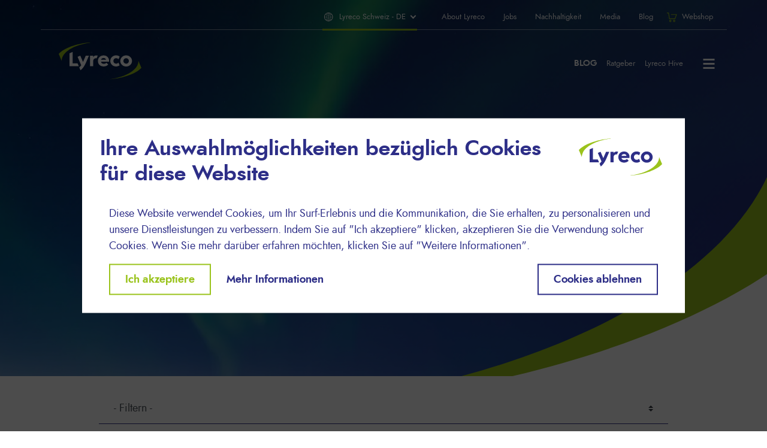

--- FILE ---
content_type: text/html; charset=UTF-8
request_url: https://www.lyreco.com/group/switzerland/de/great-working-day?type=All&page=5
body_size: 31554
content:
<!DOCTYPE html><html lang="de" dir="ltr" prefix="og: https://ogp.me/ns#"><head><meta charset="utf-8" /><noscript><style>form.antibot * :not(.antibot-message) { display: none !important; }</style></noscript><meta name="description" content="Entdecken Sie die Welt von Lyreco Schweiz! Die neuesten Nachrichten und Erkenntnisse von Lyreco Arbeitsplatzexperten erfahren Sie hier." /><meta name="abstract" content="Die neuesten Nachrichten und Erkenntnisse von Lyreco Arbeitsplatzexperten!" /><meta name="keywords" content="Blog, Lyreco, Inside, Menschen, Arbeitsplatz, Ratgeber" /><link rel="canonical" href="https://www.lyreco.com/group/switzerland/de/great-working-day" /><meta property="og:site_name" content="Lyreco Schweiz" /><meta property="og:url" content="https://www.lyreco.com/group/switzerland/de/great-working-day" /><meta property="og:title" content="A Great Working Day" /><meta property="og:description" content="Die Welt von Lyreco Schweiz" /><meta property="og:image" content="https://www.lyreco.com/group/switzerland/sites/switzerland/files/styles/facebook/public/media/image/2020-03/AURORE_CSR_5.jpg?h=505ec1e9&amp;itok=YUWe5x3_" /><meta name="twitter:card" content="summary" /><meta name="twitter:description" content="Die Welt von Lyreco Schweiz" /><meta name="twitter:title" content="A Great Working Day" /><meta name="twitter:image" content="https://www.lyreco.com/group/switzerland/sites/switzerland/files/styles/twitter/public/media/image/2020-03/AURORE_CSR_5.jpg?h=505ec1e9&amp;itok=Znc79jE_" /><meta name="Generator" content="Drupal 10 (https://www.drupal.org)" /><meta name="MobileOptimized" content="width" /><meta name="HandheldFriendly" content="true" /><meta name="viewport" content="width=device-width, initial-scale=1.0" /><script type="text/javascript">/*
 Copyright and licenses see https://www.dynatrace.com/company/trust-center/customers/reports/ */
(function(){function ab(){var ta;(ta=void 0===bb.dialogArguments&&navigator.cookieEnabled)||(document.cookie="__dTCookie=1;SameSite=Lax",ta=document.cookie.includes("__dTCookie"),ta=(document.cookie="__dTCookie=1; expires=Thu, 01-Jan-1970 00:00:01 GMT",ta));return ta}function Fa(){if(ab()){var ta=bb.dT_,Ga=null==ta?void 0:ta.platformPrefix,fb;if(fb=!ta||Ga){var Xa;fb=(null===(Xa=document.currentScript)||void 0===Xa?void 0:Xa.getAttribute("data-dtconfig"))||"domain=lyreco.com|reportUrl=https://apm-gate.lyreco.com/bf/66a4fed2-eee4-488c-adf4-cb3cc9b6a3f2|app=ef27d84cd47584a2|cors=1|owasp=1|featureHash=ANVfghqrux|vcv=2|rdnt=1|uxrgce=1|bp=3|cuc=9a0rcr4z|mel=100000|dpvc=1|md=mdcc1=dgclid|ssv=4|lastModification=1767098389595|tp=500,50,0|srbbv=2|agentUri=/group/ruxitagentjs_ANVfghqrux_10327251022105625.js|auto=1|domain=lyreco.com|rid=RID_-2081022413|rpid=-214830665";
fb=(Xa=null==ta?void 0:ta.minAgentVersion)&&"10327251022105625"<`${Xa}`?(console.log("[CookiePrefix/initConfig] Min agent version detected, and javascript agent is older - the javascript agent will not be initialized!"),!1):Ga&&!fb.includes(`cuc=${Ga}`)?(console.log(`[CookiePrefix/initConfig] value of platformPrefix [${Ga}] does not match the "cuc" value in the current config - initConfig will not initialize!`),!1):!0}fb&&(ta={cfg:"domain=lyreco.com|reportUrl=https://apm-gate.lyreco.com/bf/66a4fed2-eee4-488c-adf4-cb3cc9b6a3f2|app=ef27d84cd47584a2|cors=1|owasp=1|featureHash=ANVfghqrux|vcv=2|rdnt=1|uxrgce=1|bp=3|cuc=9a0rcr4z|mel=100000|dpvc=1|md=mdcc1=dgclid|ssv=4|lastModification=1767098389595|tp=500,50,0|srbbv=2|agentUri=/group/ruxitagentjs_ANVfghqrux_10327251022105625.js|auto=1|domain=lyreco.com|rid=RID_-2081022413|rpid=-214830665",
iCE:ab,platformCookieOffset:null==ta?void 0:ta.platformCookieOffset},Ga&&(ta.platformPrefix=Ga),bb.dT_=ta)}}function Ya(ta){return"function"==typeof ta}function hb(){let ta=window.performance;return ta&&Ba&&Va&&!!ta.timeOrigin&&Ya(ta.now)&&Ya(ta.getEntriesByType)&&Ya(ta.getEntriesByName)&&Ya(ta.setResourceTimingBufferSize)&&Ya(ta.clearResourceTimings)}this.dT_&&dT_.prm&&dT_.prm();var bb="undefined"!=typeof globalThis?globalThis:"undefined"!=typeof window?window:void 0,Va="function"==typeof PerformanceResourceTiming||
"object"==typeof PerformanceResourceTiming,Ba="function"==typeof PerformanceNavigationTiming||"object"==typeof PerformanceNavigationTiming;if((!("documentMode"in document)||Number.isNaN(document.documentMode))&&hb()){let ta=bb.dT_;!ta||!ta.cfg&&ta.platformPrefix?Fa():ta.gCP||(bb.console.log("Duplicate agent injection detected, turning off redundant initConfig."),ta.di=1)}})();
(function(){function ab(){let f=0;try{f=Math.round(Qa.performance.timeOrigin)}catch(p){}if(0>=f||Number.isNaN(f)||!Number.isFinite(f))de.push({severity:"Warning",type:"ptoi",text:`performance.timeOrigin is invalid, with a value of [${f}]. Falling back to performance.timing.navigationStart`}),f=Ne;return zd=f,Ue=Fa,zd}function Fa(){return zd}function Ya(){return Ue()}function hb(){let f=0;try{f=Math.round(Qa.performance.now())}catch(p){}return 0>=f||Number.isNaN(f)||!Number.isFinite(f)?Date.now()-
Ue():f}function bb(f,p){if(!p)return"";var y=f+"=";f=p.indexOf(y);if(0>f)return"";for(;0<=f;){if(0===f||" "===p.charAt(f-1)||";"===p.charAt(f-1))return y=f+y.length,f=p.indexOf(";",f),0<=f?p.substring(y,f):p.substring(y);f=p.indexOf(y,f+y.length)}return""}function Va(f){return bb(f,document.cookie)}function Ba(){}function ta(f,p=[]){var y;if(!f||"object"!=typeof f&&"function"!=typeof f)return!1;let L="number"!=typeof p?p:[],U=null,wa=[];switch("number"==typeof p?p:5){case 0:U="Array";break;case 1:U=
"Boolean";break;case 2:U="Number";break;case 3:U="String";break;case 4:U="Function";break;case 5:U="Object";break;case 6:U="Date";wa.push("getTime");break;case 7:U="Error";wa.push("name","message");break;case 8:U="Element";break;case 9:U="HTMLElement";break;case 10:U="HTMLImageElement";wa.push("complete");break;case 11:U="PerformanceEntry";break;case 13:U="PerformanceResourceTiming";break;case 14:U="PerformanceNavigationTiming";break;case 15:U="CSSRule";wa.push("cssText","parentStyleSheet");break;
case 16:U="CSSStyleSheet";wa.push("cssRules","insertRule");break;case 17:U="Request";wa.push("url");break;case 18:U="Response";wa.push("ok","status","statusText");break;case 19:U="Set";wa.push("add","entries","forEach");break;case 20:U="Map";wa.push("set","entries","forEach");break;case 21:U="Worker";wa.push("addEventListener","postMessage","terminate");break;case 22:U="XMLHttpRequest";wa.push("open","send","setRequestHeader");break;case 23:U="SVGScriptElement";wa.push("ownerSVGElement","type");break;
case 24:U="HTMLMetaElement";wa.push("httpEquiv","content","name");break;case 25:U="HTMLHeadElement";break;case 26:U="ArrayBuffer";break;case 27:U="ShadowRoot",wa.push("host","mode")}let {Pe:db,af:Lb}={Pe:U,af:wa};if(!db)return!1;p=Lb.length?Lb:L;if(!L.length)try{if(Qa[db]&&f instanceof Qa[db]||Object.prototype.toString.call(f)==="[object "+db+"]")return!0;if(f&&f.nodeType&&1===f.nodeType){let Ub=null===(y=f.ownerDocument.defaultView)||void 0===y?void 0:y[db];if("function"==typeof Ub&&f instanceof
Ub)return!0}}catch(Ub){}for(let Ub of p)if("string"!=typeof Ub&&"number"!=typeof Ub&&"symbol"!=typeof Ub||!(Ub in f))return!1;return!!p.length}function Ga(f,p,y,L){"undefined"==typeof L&&(L=Xa(p,!0));"boolean"==typeof L&&(L=Xa(p,L));f===Qa?we&&we(p,y,L):ee&&ta(f,21)?Ge.call(f,p,y,L):f.addEventListener&&(f===Qa.document||f===Qa.document.documentElement?gh.call(f,p,y,L):we.call(f,p,y,L));L=!1;for(let U=Ad.length;0<=--U;){let wa=Ad[U];if(wa.object===f&&wa.event===p&&wa.Y===y){L=!0;break}}L||Ad.push({object:f,
event:p,Y:y})}function fb(f,p,y,L){for(let U=Ad.length;0<=--U;){let wa=Ad[U];if(wa.object===f&&wa.event===p&&wa.Y===y){Ad.splice(U,1);break}}"undefined"==typeof L&&(L=Xa(p,!0));"boolean"==typeof L&&(L=Xa(p,L));f===Qa?Bf&&Bf(p,y,L):f.removeEventListener&&(f===Qa.document||f===Qa.document.documentElement?Qg.call(f,p,y,L):Bf.call(f,p,y,L))}function Xa(f,p){let y=!1;try{if(we&&Vh.includes(f)){let L=Object.defineProperty({},"passive",{get(){y=!0}});we("test",Ba,L)}}catch(L){}return y?{passive:!0,capture:p}:
p}function Ca(){let f=Ad;for(let p=f.length;0<=--p;){let y=f[p];fb(y.object,y.event,y.Y)}Ad=[]}function ja(f){return"function"==typeof f}function ya(f){if(f&&void 0!==f[qg])return f[qg];let p=ja(f)&&/{\s+\[native code]/.test(Function.prototype.toString.call(f));return f&&(f[qg]=p),p}function ua(f,p,...y){return void 0!==Function.prototype.bind&&ya(Function.prototype.bind)?Function.prototype.bind.call(f,p,...y):function(...L){return f.apply(p,(y||[]).concat(Array.prototype.slice.call(arguments)||[]))}}
function R(){if(Of){let f=new Of;if(Kd)for(let p of Rg)void 0!==Kd[p]&&(f[p]=ua(Kd[p],f));return f}return new Qa.XMLHttpRequest}function aa(){return zc()}function xa(f,p,...y){function L(){delete Rd[U];f.apply(this,arguments)}let U,wa=He;return"apply"in wa?(y.unshift(L,p),U=wa.apply(Qa,y)):U=wa(L,p),Rd[U]=!0,U}function N(f){delete Rd[f];let p=ke;"apply"in p?p.call(Qa,f):p(f)}function Y(f){xe.push(f)}function ka(f){let p=xe.length;for(;p--;)if(xe[p]===f){xe.splice(p,1);break}}function Sa(){return xe}
function O(f,p){return Gd(f,p)}function ea(f){Sd(f)}function fa(f,p){if(!Pf||!Qf)return"";f=new Pf([f],{type:p});return Qf(f)}function S(f,p){return mf?new mf(f,p):void 0}function C(f){"function"==typeof f&&rg.push(f)}function V(){return rg}function la(){return Ne}function M(f){function p(...y){if("number"!=typeof y[0]||!Rd[y[0]])try{return f.apply(this,y)}catch(L){return f(y[0])}}return p[Wh]=f,p}function oa(){return de}function sa(){Ue=ab;zc=()=>Math.round(Ue()+hb());(Number.isNaN(zc())||0>=zc()||
!Number.isFinite(zc()))&&(zc=()=>Date.now())}function Ta(){Ie&&(Qa.clearTimeout=ke,Qa.clearInterval=Sd,Ie=!1)}function nb(f){f=encodeURIComponent(f);let p=[];if(f)for(let y=0;y<f.length;y++){let L=f.charAt(y);p.push(Cf[L]||L)}return p.join("")}function cb(f){return f.includes("^")&&(f=f.split("^^").join("^"),f=f.split("^dq").join('"'),f=f.split("^rb").join(">"),f=f.split("^lb").join("<"),f=f.split("^p").join("|"),f=f.split("^e").join("="),f=f.split("^s").join(";"),f=f.split("^c").join(","),f=f.split("^bs").join("\\")),
f}function tb(){return le}function Eb(f){le=f}function Qb(f){let p=Oa("rid"),y=Oa("rpid");p&&(f.rid=p);y&&(f.rpid=y)}function Vb(f){if(f=f.xb){f=cb(f);try{le=new RegExp(f,"i")}catch(p){}}else le=void 0}function Zb(f){return"n"===f||"s"===f||"l"===f?`;SameSite=${Sg[f]}`:""}function ia(f,p,y){let L=1,U=0;do document.cookie=f+'=""'+(p?";domain="+p:"")+";path="+y.substring(0,L)+"; expires=Thu, 01 Jan 1970 00:00:01 GMT;",L=y.indexOf("/",L),U++;while(-1!==L&&5>U)}function za(f,p=document.cookie){return bb(f,
p)}function Ob(f){var p;return function(){if(p)return p;var y,L,U,wa,db=-1!==Rf?Rf:(null===(L=null===(y=Qa.dT_)||void 0===y?void 0:y.scv)||void 0===L?void 0:L.call(y,"postfix"))||(null===(wa=null===(U=Qa.dT_)||void 0===U?void 0:U.gCP)||void 0===wa?void 0:wa.call(U));y=(y=(Rf=db,db))?"".concat(f).concat(y):f;return p=y,y}}function Ac(){let f=(document.domain||location.hostname||"").split(".");return 1>=f.length?[]:f}function qb(f,p){p=`dTValidationCookieValue;path=/;domain=${f}${Zb(p)}`;return document.cookie=
`${nf()}=${p}`,za(nf())?(ia(nf(),f,"/"),!0):!1}function kc(){var f=Tg.dT_.scv("agentUri");if(!f)return"ruxitagentjs";f=f.substring(f.lastIndexOf("/")+1);return f.includes("_")?f.substring(0,f.indexOf("_")):f}function Bb(){return Qa.dT_}function Fb(f){ca("eao")?ye=f:Qa.console.log(`${Sf} App override configuration is not enabled! The provided app config callback method will not be invoked!`)}function fc(f){let p=navigator.userAgent;if(!p)return null;let y=p.indexOf("DTHybrid/1.0");return-1===y?null:
(f=p.substring(y).match(new RegExp(`(^|\\s)${f}=([^\\s]+)`)))?f[2]:null}function Q(){return navigator.userAgent.includes("Googlebot")||navigator.userAgent.includes("AdsBot-Google")}function X(f){let p=f,y=Math.pow(2,32);return function(){return p=(1664525*p+1013904223)%y,p/y}}function Ka(f,p){return Number.isNaN(f)||Number.isNaN(p)?Math.floor(33*td()):Math.floor(td()*(p-f+1))+f}function ba(f){if(Number.isNaN(f)||0>f)return"";var p=Qa.crypto;if(p&&!Q())p=p.getRandomValues(new Uint8Array(f));else{p=
[];for(var y=0;y<f;y++)p.push(Ka(0,32))}f=Array(f);for(y=0;y<p.length;y++){let L=Math.abs(p[y]%32);f.push(String.fromCharCode(L+(9>=L?48:55)))}return f.join("")}function $a(f=!0){Ve=f}function lb(){return Td}function Na(){let f=Qa.dT_;try{let U=Qa.parent;for(;U&&U!==Qa;){let wa=U.dT_;var p;if(p=!!(wa&&"ea"in wa)&&"10327251022105625"===wa.version){var y=f,L=wa;let db=!y.bcv("ac")||y.scv("app")===L.scv("app"),Lb=y.scv("postfix"),Ub=L.scv("postfix");p=db&&Lb===Ub}if(p)return wa.tdto();U=U!==U.parent?
U.parent:void 0}}catch(U){}return f}function dc(f,p="",y){var L=f.indexOf("h"),U=f.indexOf("v"),wa=f.indexOf("e");let db=f.substring(f.indexOf("$")+1,L);L=-1!==U?f.substring(L+1,U):f.substring(L+1);!p&&-1!==U&&(-1!==wa?p=f.substring(U+1,wa):p=f.substring(U+1));f=null;y||(U=Number.parseInt(db.split("_")[0]),wa=zc()%We,y=(wa<U&&(wa+=We),U+9E5>wa));return y&&(f={frameId:db,actionId:"-"===L?"-":Number.parseInt(L),visitId:""}),{visitId:p,Cd:f}}function Hb(f,p,y){var L=Ja("pcl");L=f.length-L;0<L&&f.splice(0,
L);L=Bd(za(Ed(),y));let U=[],wa=L?`${L}$`:"";for(db of f)"-"!==db.actionId&&U.push(`${wa}${db.frameId}h${db.actionId}`);f=U.join("p");var db=(f||(Ve&&(Bc(!0,"a",y),$a(!1)),f+=`${L}$${Td}h-`),f+=`v${p||ha(y)}`,f+="e0",f);vc(of(),db,void 0,ca("ssc"))}function Xb(f,p=document.cookie){var y=za(of(),p);p=[];if(y&&"-"!==y){var L=y.split("p");y="";for(let U of L)L=dc(U,y,f),y=L.visitId,L.Cd&&p.push(L.Cd);for(let U of p)U.visitId=y}return p}function wc(f,p){let y=document.cookie;p=Xb(p,y);let L=!1;for(let U of p)U.frameId===
Td&&(U.actionId=f,L=!0);L||p.push({frameId:Td,actionId:f,visitId:""});Hb(p,void 0,y)}function mc(){return Hd}function ib(f,p){try{Qa.localStorage.setItem(f,p)}catch(y){}}function w(f){try{Qa.localStorage.removeItem(f)}catch(p){}}function x(f){try{return Qa.localStorage.getItem(f)}catch(p){}return null}function r(f,p=document.cookie||""){return p.split(f+"=").length-1}function E(f,p){var y=r(f,p);if(1<y){p=Oa("domain")||Qa.location.hostname;let L=Qa.location.hostname,U=Qa.location.pathname,wa=0,db=
0;ud.add(f);do{let Lb=L.substring(wa);if(Lb!==p||"/"!==U){ia(f,Lb===p?"":Lb,U);let Ub=r(f);Ub<y&&(ud.add(Lb),y=Ub)}wa=L.indexOf(".",wa)+1;db++}while(0!==wa&&10>db&&1<y);Oa("domain")&&1<y&&ia(f,"",U)}}function T(){var f=document.cookie;E(of(),f);E(Ed(),f);E(od(),f);f=ud.size;0<f&&f!==Xe&&(Xe=f,de.push({severity:"Error",type:"dcn",text:`Duplicate cookie name${1!==f?"s":""} detected: ${Array.from(ud).join(",")}`}))}function P(){ud=new Set;T();Y(function(f,p,y,L){0===ud.size||p||(f.av(L,"dCN",Array.from(ud).join(",")),
ud.clear(),Xe=0)})}function ha(f){return na(f)||Bc(!0,"c",f)}function na(f){if(J(f)<=zc())return Bc(!0,"t",f);let p=yc(f);if(p){let y=hh.exec(p);f=y&&3===y.length&&32===y[1].length&&!Number.isNaN(Number.parseInt(y[2]))?(Sb(Cd(),p),p):Bc(!0,"i",f)}else f=Bc(!0,"c",f);return f}function Da(f,p){var y=zc();p=Gc(p).kc;f&&(p=y);$c(y+Ye+"|"+p);ad()}function pb(f){let p="t"+(zc()-J(f));Bc(!0,p,f)}function yc(f){var p,y;return null!==(y=null===(p=Xb(!0,f)[0])||void 0===p?void 0:p.visitId)&&void 0!==y?y:qc(Cd())}
function Hc(){let f=ba(Ld);try{f=f.replace(/\d/g,function(p){p=.1*Number.parseInt(p);return String.fromCharCode(Math.floor(25*p+65))})}catch(p){throw ta(p,7),p;}return f+="-0",f}function Cc(f,p){let y=Xb(!1,p);Hb(y,f,p);Sb(Cd(),f);Da(!0)}function dd(f,p,y){return Bc(f,p,y)}function Bc(f,p,y){f&&(Oe=!0);f=yc(y);y=Hc();Cc(y);if(yc(document.cookie))for(let L of Md)L(y,Oe,p,f);return y}function Ec(f){Md.push(f)}function Lc(f){f=Md.indexOf(f);-1!==f&&Md.splice(f)}function ad(f){pf&&N(pf);pf=xa(Xc,J(f)-
zc())}function Xc(){let f=document.cookie;return J(f)<=zc()?(sb(pb,[f]),!0):(I(ad),!1)}function $c(f){let p=ua(vc,null,od(),f,void 0,ca("ssc"));p();let y=za(od());""!==y&&f!==y&&(T(),p(),f===za(od())||sg||(de.push({severity:"Error",type:"dcn",text:"Could not sanitize cookies"}),sg=!0));Sb(od(),f)}function id(f,p){p=za(f,p);return p||(p=qc(f)||""),p}function jd(){var f=na()||"";Sb(Cd(),f);f=id(od());$c(f);w(Cd());w(od())}function Gc(f){let p={Zc:0,kc:0};if(f=id(od(),f))try{let y=f.split("|");2===y.length&&
(p.Zc=Number.parseInt(y[0]),p.kc=Number.parseInt(y[1]))}catch(y){}return p}function J(f){f=Gc(f);return Math.min(f.Zc,f.kc+Df)}function W(f){Ye=f}function D(){let f=Oe;return Oe=!1,f}function ra(){Xc()||Da(!1)}function Ia(){if(ca("nsfnv")){var f=za(Ed());if(!f.includes(`${Ze}-`)){let p=Ea(f).serverId;f=f.replace(`${Ze}${p}`,`${Ze}${`${-1*Ka(2,me)}`.replace("-","-2D")}`);pd(f)}}}function Pa(){I(function(){if(!ed()){let f=-1*Ka(2,me),p=ba(Ld);pd(`v_4${Ze}${`${f}`.replace("-","-2D")}_sn_${p}`)}},!0);
Ec(Ia)}function Ea(f){var p;let y={},L={sessionId:"",serverId:"",overloadState:0,appState:y};var U=f.split($e);if(2<U.length&&0===U.length%2){f=+U[1];if(Number.isNaN(f)||3>f)return L;f={};for(var wa=2;wa<U.length;wa++){let db=U[wa];db.startsWith(Tf)?y[db.substring(6).toLowerCase()]=+U[wa+1]:f[db]=U[wa+1];wa++}f.sn?(U=f.sn,L.sessionId=U.length===Ld||12>=U.length?U:""):L.sessionId="hybrid";if(f.srv){a:{U=f.srv.replace("-2D","-");if(!Number.isNaN(+U)&&(wa=Number.parseInt(U),wa>=-me&&wa<=me))break a;
U=""}L.serverId=U}U=+f.ol;1===U&&ob(pc());0<=U&&2>=U&&(L.overloadState=U);f=+f.prv;Number.isNaN(f)||(L.privacyState=1>f||4<f?1:f);f=null===(p=Oa("app"))||void 0===p?void 0:p.toLowerCase();p=y[f];!Number.isNaN(p)&&0===p&&ob(pc())}return L}function ob(f){let p=Bb();f||(p.disabled=!0,p.overloadPrevention=!0)}function Ua(){if(yb()||Qa.dynatraceMobile){let f=Va("dtAdkSettings")||fc("dtAdkSettings")||"";return Ea(f).privacyState||null}return null}function yb(){var f,p;let y=Qa.MobileAgent;if(y)return y;
let L=null===(p=null===(f=Qa.webkit)||void 0===f?void 0:f.messageHandlers)||void 0===p?void 0:p.MobileAgent;if(L)return{incrementActionCount:()=>L.postMessage({api:"incrementActionCount"})}}function sb(f,p){return!Wb()||Bb().overloadPrevention&&!pc()?null:f.apply(this,p)}function Wb(){let f=Ua();return 2===f||1===f?!1:!ca("coo")||ca("cooO")||pc()}function Yb(f,p){try{Qa.sessionStorage.setItem(f,p)}catch(y){}}function Sb(f,p){sb(Yb,[f,p])}function qc(f){try{return Qa.sessionStorage.getItem(f)}catch(p){}return null}
function Ic(f){try{Qa.sessionStorage.removeItem(f)}catch(p){}}function tc(f){document.cookie=f+'="";path=/'+(Oa("domain")?";domain="+Oa("domain"):"")+"; expires=Thu, 01 Jan 1970 00:00:01 GMT;"}function Dc(f,p,y,L){p||0===p?(p=(p+"").replace(/[\n\r;]/g,"_"),f=f+"="+p+";path=/"+(Oa("domain")?";domain="+Oa("domain"):""),y&&(f+=";expires="+y.toUTCString()),f+=Zb(Oa("cssm")),L&&"https:"===location.protocol&&(f+=";Secure"),document.cookie=f):tc(f)}function vc(f,p,y,L){sb(Dc,[f,p,y,L])}function Dd(f){return!!f.includes("v_4")}
function md(f){f=za(Ed(),f);f||(f=(f=qc(Ed()))&&Dd(f)?(pd(f),f):"");return Dd(f)?f:""}function pd(f){vc(Ed(),f,void 0,ca("ssc"))}function vd(f){return(f=f||md())?Ea(f):{sessionId:"",serverId:"",overloadState:0,appState:{}}}function Bd(f){return vd(f).serverId}function ed(f){return vd(f).sessionId}function pc(){return navigator.userAgent.includes(Nd)}function ze(f){let p={};f=f.split("|");for(let y of f)f=y.split("="),2===f.length&&(p[f[0]]=decodeURIComponent(f[1].replace(/\+/g," ")));return p}function A(){let f=
kc();return(f.indexOf("dbg")===f.length-3?f.substring(0,f.length-3):f)+"_"+Oa("app")+"_Store"}function B(f,p={},y){f=f.split("|");for(var L of f){f=L;let U=L.indexOf("="),wa;-1===U?(wa=f,p[wa]="1"):(f=L.substring(0,U),wa=f,p[wa]=L.substring(U+1,L.length))}!y&&(y=p.spc)&&(L=document.createElement("textarea"),L.innerHTML=y,p.spc=L.value);return p}function F(f){var p;return null!==(p=ic[f])&&void 0!==p?p:Ud[f]}function ca(f){f=F(f);return"false"===f||"0"===f?!1:!!f}function Ja(f){var p=F(f);p=Number.parseInt(p);
return Number.isNaN(p)&&(p=Ud[f]),p}function Oa(f){if("app"===f){a:{try{if(ye){var p=ye();if(p&&"string"==typeof p&&qf.test(p)){var y=p;break a}Qa.console.log(`${Sf} Registered app config callback method did not return a string in the correct app id format ${qf} The default app ID will be used instead! Got value: ${p}`)}}catch(L){Qa.console.log(`${Sf} Failed to execute the registered app config callback method! The default app ID will be used instead!`,L)}y=void 0}if(y)return y}return(F(f)||"")+""}
function jb(f,p){ic[f]=p+""}function xb(f){return ic=f,ic}function Cb(f){let p=ic[f];p&&(ic[f]=p.includes("#"+f.toUpperCase())?"":p)}function Ib(f){var p=f.agentUri;null!=p&&p.includes("_")&&(p=/([A-Za-z]*)\d{0,4}_(\w*)_\d+/g.exec(p))&&p.length&&2<p.length&&(f.featureHash=p[2])}function $b(f){var p=Bb().platformCookieOffset;if("number"==typeof p){a:{var y=Oa("cssm");var L=Ac();if(L.length)for(p=L.slice(p);p.length;){if(qb(p.join("."),y)){y=p.join(".");break a}p.shift()}y=""}y&&(f.domain=y)}else if(y=
f.domain||"",p=(p=location.hostname)&&y?p===y||p.includes("."+y,p.length-("."+y).length):!0,!y||!p){f.domainOverride||(f.domainOriginal=f.domain||"",f.domainOverride=`${location.hostname},${y}`,delete f.domain);a:{L=Oa("cssm");let wa=Ac().reverse();if(wa.length){var U=wa[0];for(let db=1;db<=wa.length;db++){if(qb(U,L)){L=U;break a}let Lb=wa[db];Lb&&(U=`${Lb}.${U}`)}}L=""}L&&(f.domain=L);p||de.push({type:"dpi",severity:"Warning",text:`Configured domain "${y}" is invalid for current location "${location.hostname}". Agent will use "${f.domain}" instead.`})}}
function m(f,p){$b(f);let y=ic.pVO;(y&&(f.pVO=y),p)||(f.bp=(f.bp||Ud.bp)+"")}function t(f,p){if(null==f||!f.attributes)return p;let y=p;var L=f.attributes.getNamedItem("data-dtconfig");if(!L)return y;f=f.src;L=L.value;let U={};ic.legacy="1";var wa=/([A-Za-z]*)_(\w*)_(\d+)/g;let db=null;wa=(f&&(db=wa.exec(f),null!=db&&db.length&&(U.agentUri=f,U.featureHash=db[2],U.agentLocation=f.substring(0,f.indexOf(db[1])-1),U.buildNumber=db[3])),L&&B(L,U,!0),$b(U),U);if(!p)y=wa;else if(!wa.syntheticConfig)return wa;
return y}function u(){return ic}function G(f){return Ud[f]===F(f)}function I(f,p=!1){Wb()?f():p?tg.push(f):ug.push(f)}function ma(){if(!ca("coo")||Wb())return!1;for(let f of ug)xa(f,0);ug=[];jb("cooO",!0);for(let f of tg)f();return tg.length=0,!0}function pa(){if(!ca("coo")||!Wb())return!1;jb("cooO",!1);tc(Ed());tc(of());tc(vg());tc("dtAdk");tc(Yc());tc(od());try{Ic(Cd()),Ic(od()),w(Cd()),w(od()),Ic(Yc()),Ic(Ed()),w(A()),w("dtAdk")}catch(f){}return!0}function Ma(){var f=za(Yc());if(!f||45!==(null==
f?void 0:f.length))if(f=x(Yc())||qc(Yc()),45!==(null==f?void 0:f.length)){ih=!0;let p=zc()+"";f=(p+=ba(45-p.length),p)}return Wa(f),f}function Wa(f){let p;if(ca("dpvc")||ca("pVO"))Sb(Yc(),f);else{p=new Date;var y=p.getMonth()+Math.min(24,Math.max(1,Ja("rvcl")));p.setMonth(y);y=Yc();sb(ib,[y,f])}vc(Yc(),f,p,ca("ssc"))}function gb(){return ih}function rb(f){let p=za(Yc());tc(Yc());Ic(Yc());w(Yc());jb("pVO",!0);Wa(p);f&&sb(ib,["dt-pVO","1"]);jd()}function zb(){w("dt-pVO");ca("pVO")&&(jb("pVO",!1),Ma());
Ic(Yc());jd()}function hc(f,p,y,L,U,wa){let db=document.createElement("script");db.setAttribute("src",f);p&&db.setAttribute("defer","defer");y&&(db.onload=y);L&&(db.onerror=L);U&&db.setAttribute("id",U);if(f=wa){var Lb;f=null!=(null===(Lb=document.currentScript)||void 0===Lb?void 0:Lb.attributes.getNamedItem("integrity"))}f&&db.setAttribute("integrity",wa);db.setAttribute("crossorigin","anonymous");wa=document.getElementsByTagName("script")[0];wa.parentElement.insertBefore(db,wa)}function nc(f){return Uf+
"/"+Pe+"_"+f+"_"+(Ja("buildNumber")||Bb().version)+".js"}function Mc(){}function Oc(f,p){return function(){f.apply(p,arguments)}}function Mb(f){if(!(this instanceof Mb))throw new TypeError("Promises must be constructed via new");if("function"!=typeof f)throw new TypeError("not a function");this.oa=0;this.Ob=!1;this.qa=void 0;this.Da=[];jh(f,this)}function kd(f,p){for(;3===f.oa;)f=f.qa;0===f.oa?f.Da.push(p):(f.Ob=!0,Mb.qb(function(){var y=1===f.oa?p.Gb:p.Hb;if(null===y)(1===f.oa?Vd:Ae)(p.promise,f.qa);
else{try{var L=y(f.qa)}catch(U){Ae(p.promise,U);return}Vd(p.promise,L)}}))}function Vd(f,p){try{if(p===f)throw new TypeError("A promise cannot be resolved with itself.");if(p&&("object"==typeof p||"function"==typeof p)){var y=p.then;if(p instanceof Mb){f.oa=3;f.qa=p;wg(f);return}if("function"==typeof y){jh(Oc(y,p),f);return}}f.oa=1;f.qa=p;wg(f)}catch(L){Ae(f,L)}}function Ae(f,p){f.oa=2;f.qa=p;wg(f)}function wg(f){2===f.oa&&0===f.Da.length&&Mb.qb(function(){f.Ob||Mb.Ub(f.qa)});for(var p=0,y=f.Da.length;p<
y;p++)kd(f,f.Da[p]);f.Da=null}function Xh(f,p,y){this.Gb="function"==typeof f?f:null;this.Hb="function"==typeof p?p:null;this.promise=y}function jh(f,p){var y=!1;try{f(function(L){y||(y=!0,Vd(p,L))},function(L){y||(y=!0,Ae(p,L))})}catch(L){y||(y=!0,Ae(p,L))}}function xg(){return yg.qb=function(f){if("string"==typeof f)throw Error("Promise polyfill called _immediateFn with string");f()},yg.Ub=()=>{},yg}function Ef(){var f;(f=void 0===Qa.dialogArguments&&navigator.cookieEnabled)||(document.cookie="__dTCookie=1;SameSite=Lax",
f=document.cookie.includes("__dTCookie"),f=(document.cookie="__dTCookie=1; expires=Thu, 01-Jan-1970 00:00:01 GMT",f));return f}function zg(){var f,p;try{null===(p=null===(f=yb())||void 0===f?void 0:f.incrementActionCount)||void 0===p||p.call(f)}catch(y){}}function Vf(){let f=Qa.dT_;Qa.dT_={di:0,version:"10327251022105625",cfg:f?f.cfg:"",iCE:f?Ef:function(){return navigator.cookieEnabled},ica:1,disabled:!1,disabledReason:"",overloadPrevention:!1,gAST:la,ww:S,stu:fa,nw:aa,st:xa,si:O,aBPSL:Y,rBPSL:ka,
gBPSL:Sa,aBPSCC:C,gBPSCC:V,buildType:"dynatrace",gSSV:qc,sSSV:Sb,rSSV:Ic,rvl:w,iVSC:Dd,p3SC:Ea,dC:tc,sC:vc,esc:nb,gSId:Bd,gDtc:ed,gSC:md,sSC:pd,gC:Va,cRN:Ka,cRS:ba,cfgO:u,pCfg:ze,pCSAA:B,cFHFAU:Ib,sCD:m,bcv:ca,ncv:Ja,scv:Oa,stcv:jb,rplC:xb,cLSCK:A,gFId:lb,gBAU:nc,iS:hc,eWE:I,oEIEWA:sb,eA:ma,dA:pa,iNV:gb,gVID:Ma,dPV:rb,ePV:zb,sVIdUP:$a,sVTT:W,sVID:Cc,rVID:na,gVI:ha,gNVIdN:dd,gARnVF:D,cAUV:ra,uVT:Da,aNVL:Ec,rNVL:Lc,gPC:Xb,cPC:wc,sPC:Hb,clB:Ta,ct:N,aRI:Qb,iXB:Vb,gXBR:tb,sXBR:Eb,de:cb,iEC:zg,rnw:hb,gto:Ya,
ael:Ga,rel:fb,sup:Xa,cuel:Ca,iAEPOO:Wb,iSM:pc,gxwp:R,iIO:ta,prm:xg,cI:ea,gidi:oa,iDCV:G,gCF:za,gPSMB:Ua,lvl:x,gCP:null!=f&&f.platformPrefix?function(){return f.platformPrefix||""}:void 0,platformCookieOffset:null==f?void 0:f.platformCookieOffset,tdto:Na,gFLAI:mc,rACC:Fb,gAN:kc,gAFUA:fc}}function Yh(){xg();var f;Of=Qa.XMLHttpRequest;var p=null===(f=Qa.XMLHttpRequest)||void 0===f?void 0:f.prototype;if(p){Kd={};for(let L of Rg)void 0!==p[L]&&(Kd[L]=p[L])}we=Qa.addEventListener;Bf=Qa.removeEventListener;
gh=Qa.document.addEventListener;Qg=Qa.document.removeEventListener;He=Qa.setTimeout;Gd=Qa.setInterval;Ie||(ke=Qa.clearTimeout,Sd=Qa.clearInterval);f=Ef?Ef():navigator.cookieEnabled;var y;p=za("dtAdkSettings")||(null===(y=ne)||void 0===y?void 0:y.getItem("dtAdkSettings"))||fc("dtAdkSettings")||"";y=1===(Ea(p).overloadState||null);if(f){if(y)return!1}else return!1;return!0}function af(...f){Qa.console.log.apply(Qa.console,f)}this.dT_&&dT_.prm&&dT_.prm();var Tg="undefined"!=typeof window?window:self,
Qa="undefined"!=typeof globalThis?globalThis:"undefined"!=typeof window?window:void 0,ke,Sd,He,Gd,zd,Ue,Wh=Symbol.for("dt_2");Symbol.for("dt_3");var we,Bf,gh,Qg,ee=Qa.Worker,Ge=ee&&ee.prototype.addEventListener,Ad=[],Vh=["touchstart","touchend","scroll"],qg=Symbol.for("dt2-isNativeFunction"),Of,Rg="abort getAllResponseHeaders getResponseHeader open overrideMimeType send setRequestHeader".split(" "),Kd,mf=Qa.Worker,Pf=Qa.Blob,Qf=Qa.URL&&Qa.URL.createObjectURL,Ie=!1,xe,rg=[],de=[],Ne,ne,Rd={},zc,Cf=
{"!":"%21","~":"%7E","*":"%2A","(":"%28",")":"%29","'":"%27",hg:"%24",";":"%3B",",":"%2C"},le,Sg={l:"Lax",s:"Strict",n:"None"},Rf=-1,of=Ob("dtPC"),Ed=Ob("dtCookie"),od=Ob("rxvt"),Yc=Ob("rxVisitor"),nf=Ob("dTValidationCookie"),vg=Ob("dtSa"),Ud,Sf="[Dynatrace RUM JavaScript]",qf=/^[\da-f]{12,16}$/,ye,td,Be,Ve=!1,Td,We=6E8,Hd,Ld=32,Cd=Ob("rxvisitid"),ud,Xe=0,hh=/([A-Z]+)-(\d+)/,Md=[],Ye,Df,Oe=!1,pf,sg=!1,$e="_",me=32768,Ze=`${$e}srv${$e}`,Tf="app-3A",Nd="RuxitSynthetic",Zh=/c(\w+)=([^ ]+(?: (?!c?\w+=)[^ ()c]+)*)/g,
ic={},ug=[],tg=[],ih=!1,Wf,Uf,Pe,$h=setTimeout;Mb.prototype.catch=function(f){return this.then(null,f)};Mb.prototype.then=function(f,p){var y=new this.constructor(Mc);return kd(this,new Xh(f,p,y)),y};Mb.prototype.finally=function(f){var p=this.constructor;return this.then(function(y){return p.resolve(f()).then(function(){return y})},function(y){return p.resolve(f()).then(function(){return p.reject(y)})})};Mb.all=function(f){return new Mb(function(p,y){function L(Lb,Ub){try{if(Ub&&("object"==typeof Ub||
"function"==typeof Ub)){var ld=Ub.then;if("function"==typeof ld){ld.call(Ub,function(Od){L(Lb,Od)},y);return}}U[Lb]=Ub;0===--wa&&p(U)}catch(Od){y(Od)}}if(!f||"undefined"==typeof f.length)return y(new TypeError("Promise.all accepts an array"));var U=Array.prototype.slice.call(f);if(0===U.length)return p([]);for(var wa=U.length,db=0;db<U.length;db++)L(db,U[db])})};Mb.allSettled=function(f){return new this(function(p,y){function L(db,Lb){if(Lb&&("object"==typeof Lb||"function"==typeof Lb)){var Ub=Lb.then;
if("function"==typeof Ub){Ub.call(Lb,function(ld){L(db,ld)},function(ld){U[db]={status:"rejected",reason:ld};0===--wa&&p(U)});return}}U[db]={status:"fulfilled",value:Lb};0===--wa&&p(U)}if(!f||"undefined"==typeof f.length)return y(new TypeError(typeof f+" "+f+" is not iterable(cannot read property Symbol(Symbol.iterator))"));var U=Array.prototype.slice.call(f);if(0===U.length)return p([]);var wa=U.length;for(y=0;y<U.length;y++)L(y,U[y])})};Mb.resolve=function(f){return f&&"object"==typeof f&&f.constructor===
Mb?f:new Mb(function(p){p(f)})};Mb.reject=function(f){return new Mb(function(p,y){y(f)})};Mb.race=function(f){return new Mb(function(p,y){if(!f||"undefined"==typeof f.length)return y(new TypeError("Promise.race accepts an array"));for(var L=0,U=f.length;L<U;L++)Mb.resolve(f[L]).then(p,y)})};Mb.qb="function"==typeof setImmediate&&function(f){setImmediate(f)}||function(f){$h(f,0)};Mb.Ub=function(f){"undefined"!=typeof console&&console&&console.warn("Possible Unhandled Promise Rejection:",f)};var yg=
Mb,Ug="function"==typeof PerformanceResourceTiming||"object"==typeof PerformanceResourceTiming,Ff="function"==typeof PerformanceNavigationTiming||"object"==typeof PerformanceNavigationTiming;(function(){var f,p,y,L;if(L=!("documentMode"in document&&!Number.isNaN(document.documentMode)))L=(L=window.performance)&&Ff&&Ug&&!!L.timeOrigin&&ja(L.now)&&ja(L.getEntriesByType)&&ja(L.getEntriesByName)&&ja(L.setResourceTimingBufferSize)&&ja(L.clearResourceTimings);if(L)if(L=!(null!==(f=navigator.userAgent)&&
void 0!==f&&f.includes("RuxitSynthetic")),!Qa.dT_||!Qa.dT_.cfg||"string"!=typeof Qa.dT_.cfg||"initialized"in Qa.dT_&&Qa.dT_.initialized)null!==(p=Qa.dT_)&&void 0!==p&&p.gCP?af("[CookiePrefix/initCode] initCode with cookie prefix already initialized, not initializing initCode!"):af("InitConfig not found or agent already initialized! This is an injection issue."),Qa.dT_&&(Qa.dT_.di=3);else if(L)try{Vf();Ud={ade:"",aew:!0,apn:"",agentLocation:"",agentUri:"",app:"",ac:!0,async:!1,ase:!1,auto:!1,bp:3,
bs:!1,buildNumber:0,csprv:!0,cepl:16E3,cls:!0,ccNcss:!1,coo:!1,cooO:!1,cssm:"0",cwtDomains:"",cwtUrl:"w2dax4xgw3",cwt:"",cors:!1,cuc:"",cce:!1,cux:!1,postfix:"",dataDtConfig:"",debugName:"",dvl:500,dASXH:!1,disableCookieManager:!1,dKAH:!1,disableLogging:!1,dmo:!1,doel:!1,dpch:!1,dpvc:!1,disableXhrFailures:!1,domain:"",domainOverride:"",domainOriginal:"",doNotDetect:"",ds:!0,dsndb:!1,dsa:!1,dsss:!1,dssv:!0,earxa:!0,eao:!1,exp:!1,eni:!0,etc:!0,expw:!1,instr:"",evl:"",fa:!1,fvdi:!1,featureHash:"",hvt:216E5,
imm:!1,ign:"",iub:"",iqvn:!1,initializedModules:"",lastModification:0,lupr:!0,lab:!1,legacy:!1,lt:!0,mb:"",md:"",mdp:"",mdl:"",mcepsl:100,mdn:5E3,mhl:4E3,mpl:1024,mmds:2E4,msl:3E4,bismepl:2E3,mel:200,mepp:10,moa:30,mrt:3,ntd:!1,nsfnv:!1,ncw:!1,oat:180,ote:!1,owasp:!1,pcl:20,pt:!0,perfbv:1,prfSmpl:0,pVO:!1,peti:!1,raxeh:!0,rdnt:0,nosr:!0,reportUrl:"dynaTraceMonitor",rid:"",ridPath:"",rpid:"",rcdec:12096E5,rtl:0,rtp:2,rtt:1E3,rtu:200,rvcl:24,sl:100,ssc:!1,svNB:!1,srad:!0,srbbv:1,srbw:!0,srcst:!1,srdinitrec:!0,
srmr:100,srms:"1,1,,,",srsr:1E5,srtbv:3,srtd:1,srtr:500,srvr:"",srvi:0,srwo:!1,srre:"",srxcss:!0,srxicss:!0,srficros:!0,srmrc:!1,srsdom:!0,srfirrbv:!0,srcss:!0,srmcrl:1,srmcrv:10,st:3E3,spc:"",syntheticConfig:!1,tal:0,tt:100,tvc:3E3,uxdce:!1,uxdcw:1500,uxrgce:!0,uxrgcm:"100,25,300,3;100,25,300,3",uam:!1,uana:"data-dtname,data-dtName",uanpi:0,pui:!1,usrvd:!0,vrt:!1,vcfi:!0,vcsb:!1,vcit:1E3,vct:50,vcx:50,vscl:0,vncm:1,vrei:"",xb:"",chw:"",xt:0,xhb:""};if(!Yh())throw Error("Error during initCode initialization");
try{ne=Qa.localStorage}catch(wd){}de=[];sa();Ne=zc();xe=[];Rd={};Ie||(Qa.clearTimeout=M(ke),Qa.clearInterval=M(Sd),Ie=!0);let qd=Math.random(),Fd=Math.random();Be=0!==qd&&0!==Fd&&qd!==Fd;if(Q()){var U=performance.getEntriesByType("navigation")[0];if(U){f=0;for(var wa in U){let wd=+U[wa];!Number.isNaN(wd)&&Number.isFinite(wd)&&(f+=Math.abs(wd))}var db=Math.floor(1E4*f)}else db=zc();td=X(db)}else Be?td=Math.random:td=X(zc());Td=Ne%We+"_"+Number.parseInt(Ka(0,1E3)+"");a:{let wd=Bb().cfg;ic={reportUrl:"dynaTraceMonitor",
initializedModules:"",dataDtConfig:"string"==typeof wd?wd:""};Bb().cfg=ic;let fd=ic.dataDtConfig;fd&&!fd.includes("#CONFIGSTRING")&&(B(fd,ic),Cb("domain"),Cb("auto"),Cb("app"),Ib(ic));let gd=(ic.dataDtConfig||"").includes("#CONFIGSTRING")?null:ic;if(gd=t(document.currentScript,gd),gd)for(let hd in gd)if(Object.prototype.hasOwnProperty.call(gd,hd)){U=hd;db=ic;wa=U;var Lb=gd[U];"undefined"!=typeof Lb&&(db[wa]=Lb)}let fe=A();try{let hd=(Lb=ne)&&Lb.getItem(fe);if(hd){let bf=ze(hd),oe=B(bf.config||""),
rf=ic.lastModification||"0",Ag=Number.parseInt((oe.lastModification||bf.lastModification||"0").substring(0,13)),Ki="string"==typeof rf?Number.parseInt(rf.substring(0,13)):rf;if(!(rf&&Ag<Ki)&&(oe.agentUri=oe.agentUri||Oa("agentUri"),oe.featureHash=bf.featureHash||Oa("featureHash"),oe.agentUri&&Ib(oe),m(oe,!0),Vb(oe),Qb(oe),Ag>(+ic.lastModification||0))){let oj=ca("auto"),pj=ca("legacy");ic=xb(oe);ic.auto=oj?"1":"0";ic.legacy=pj?"1":"0"}}}catch(hd){}m(ic);try{let hd=ic.ign;if(hd&&(new RegExp(hd)).test(Qa.location.href)){var Ub=
(delete Qa.dT_,!1);break a}}catch(hd){}if(pc()){{var ld=navigator.userAgent;let bf=ld.lastIndexOf(Nd);if(-1===bf)var Od={};else{var Qe=ld.substring(bf).matchAll(Zh);if(Qe){ld={};for(var Gf of Qe){let [,oe,rf]=Gf;ld[oe]=rf}Od=ld}else Od={}}}Gf=Od;let hd;for(hd in Gf)if(Object.prototype.hasOwnProperty.call(Gf,hd)&&Gf[hd]){Od=ic;Qe=hd;var pe=Gf[hd];"undefined"!=typeof pe&&(Od[Qe]=pe)}xb(ic)}var Pd=Oa("cuc"),Wd,cf;let Xd=null===(cf=null===(Wd=Qa.dT_)||void 0===Wd?void 0:Wd.gCP)||void 0===cf?void 0:cf.call(Wd);
if(Pd&&Xd&&Pd!==Xd)throw Error("platformPrefix and cuc do not match!");Ub=!0}if(!Ub)throw Error("Error during config initialization");P();Wf=Bb().disabled;var Jc;if(!(Jc=Oa("agentLocation")))a:{let wd=Oa("agentUri");if(wd||document.currentScript){let gd=wd||document.currentScript.src;if(gd){let fe=gd.includes("_complete")?2:1,Xd=gd.lastIndexOf("/");for(Ub=0;Ub<fe&&-1!==Xd;Ub++)gd=gd.substring(0,Xd),Xd=gd.lastIndexOf("/");Jc=gd;break a}}let fd=location.pathname;Jc=fd.substring(0,fd.lastIndexOf("/"))}Uf=
Jc;if(Pe=kc(),"true"===za("dtUseDebugAgent")&&!Pe.includes("dbg")&&(Pe=Oa("debugName")||Pe+"dbg"),!ca("auto")&&!ca("legacy")&&!Wf){let wd=Oa("agentUri")||nc(Oa("featureHash"));ca("async")||"complete"===document.readyState?hc(wd,ca("async"),void 0,void 0,"dtjsagent"):(document.write(`<script id="${"dtjsagentdw"}" type="text/javascript" src="${wd}" crossorigin="anonymous"><\/script>`),document.getElementById("dtjsagentdw")||hc(wd,ca("async"),void 0,void 0,"dtjsagent"))}za(Ed())&&jb("cooO",!0);Pa();
jb("pVO",!!x("dt-pVO"));I(Ma);Ye=18E5;Df=Ja("hvt")||216E5;let df=Na();Hd=void 0;df&&"ea"in df&&(Hd=df.gITAID());sb(wc,[Hd||1])}catch(qd){"platformPrefix and cuc do not match!"===qd.message?(Jc=Qa.dT_,Qa.dT_={minAgentVersion:Jc.minAgentVersion,platformPrefix:(null===(y=Jc.gCP)||void 0===y?void 0:y.call(Jc))||Jc.platformPrefix,platformCookieOffset:Jc.platformCookieOffset},af("[CookiePrefix/initCode] cuc and platformPrefix do not match, disabling agent!")):(delete Qa.dT_,af("JsAgent initCode initialization failed!",
qd))}})()})();
</script><script type="text/javascript" src="/group/ruxitagentjs_ANVfghqrux_10327251022105625.js" defer="defer"></script><script type="application/ld+json">{"@context": "https://schema.org","@graph": [{"@type": "WebPage","@id": "https://www.lyreco.com/group/switzerland/de/great-working-day","author": {"@type": "Organization","@id": "Lyreco Schweiz","name": "Lyreco Schweiz","url": "https://www.lyreco.com/group/switzerland/de","logo": {"@type": "ImageObject","url": "https://www.lyreco.com/group/switzerland/de/themes/custom/lyreco/logo.png"}},"publisher": {"@type": "Organization","@id": "Lyreco Schweiz","name": "Lyreco Schweiz","url": "https://www.lyreco.com/group/switzerland/de","logo": {"@type": "ImageObject","url": "https://www.lyreco.com/group/switzerland/de/themes/custom/lyreco/logo.png"}},"isAccessibleForFree": "True"}]
}</script><link rel="icon" href="/group/switzerland/themes/custom/lyreco/favicon.ico" type="image/vnd.microsoft.icon" /><link rel="alternate" hreflang="de" href="https://www.lyreco.com/group/switzerland/de/great-working-day" /><link rel="alternate" hreflang="fr" href="https://www.lyreco.com/group/switzerland/fr/great-working-day" /><script>window.a2a_config=window.a2a_config||{};a2a_config.callbacks=[];a2a_config.overlays=[];a2a_config.templates={};</script><title>Lyreco Blog</title><link rel="stylesheet" media="all" href="/group/switzerland/sites/switzerland/files/css/css_CDfvvTM-3qqmNb_rTCKWoesOSBICJ2XafbVSgCEomKs.css?delta=0&amp;language=de&amp;theme=lyreco&amp;include=[base64]" /><link rel="stylesheet" media="all" href="/group/switzerland/sites/switzerland/files/css/css_N-OVEv6xYTuFutBCVsqj6DPJ4XuuuclGDw_UXL4LXdU.css?delta=1&amp;language=de&amp;theme=lyreco&amp;include=[base64]" /><script type="application/json" data-drupal-selector="drupal-settings-json">{"path":{"baseUrl":"\/group\/switzerland\/","pathPrefix":"de\/","currentPath":"node\/68","currentPathIsAdmin":false,"isFront":false,"currentLanguage":"de","themeUrl":"themes\/custom\/lyreco","currentQuery":{"page":"5","type":"All"}},"pluralDelimiter":"\u0003","suppressDeprecationErrors":true,"gtag":{"tagId":"","consentMode":false,"otherIds":[],"events":[],"additionalConfigInfo":[]},"ajaxPageState":{"libraries":"[base64]","theme":"lyreco","theme_token":null},"ajaxTrustedUrl":{"\/group\/switzerland\/de\/great-working-day":true},"gtm":{"tagId":null,"settings":{"data_layer":"dataLayer","include_classes":false,"allowlist_classes":"","blocklist_classes":"","include_environment":false,"environment_id":"","environment_token":""},"tagIds":["GTM-NHHVWV2"]},"dataLayer":{"defaultLang":"de","languages":{"de":{"id":"de","name":"Deutsch","direction":"ltr","weight":-10},"fr":{"id":"fr","name":"Francese","direction":"ltr","weight":-9},"en":{"id":"en","name":"English","direction":"ltr","weight":-8},"it":{"id":"it","name":"Italian","direction":"ltr","weight":-7}}},"scrollama":{"offset":0.85,"debug":false,"order":false,"once":false},"data":{"extlink":{"extTarget":true,"extTargetAppendNewWindowDisplay":true,"extTargetAppendNewWindowLabel":"(opens in a new window)","extTargetNoOverride":false,"extNofollow":true,"extTitleNoOverride":false,"extNoreferrer":false,"extFollowNoOverride":false,"extClass":"0","extLabel":"(Link ist extern)","extImgClass":false,"extSubdomains":true,"extExclude":"","extInclude":"lyreco\\.com\/webshop","extCssExclude":".block--lyrecointheworld","extCssInclude":"","extCssExplicit":"","extAlert":false,"extAlertText":"Dieser Link f\u00fchrt Sie zu einer externen Website. Wir sind nicht f\u00fcr deren Inhalte verantwortlich.","extHideIcons":false,"mailtoClass":"0","telClass":"","mailtoLabel":"(Link sendet E-Mail)","telLabel":"(link is a phone number)","extUseFontAwesome":false,"extIconPlacement":"append","extPreventOrphan":false,"extFaLinkClasses":"fa fa-external-link","extFaMailtoClasses":"fa fa-envelope-o","extAdditionalLinkClasses":"","extAdditionalMailtoClasses":"","extAdditionalTelClasses":"","extFaTelClasses":"fa fa-phone","allowedDomains":[],"extExcludeNoreferrer":""}},"youtubeCookies":{"cookieCategory":"functional","action":"popup","thumbnailLabel":"Open the YouTube cookie consent pop-up","popupMessage":"\u003Cdiv class=\u0022youtube-cookies-popup-message\u0022\u003EThis video will be loaded by Youtube, which may use your data for tracking purposes. For more information, check its \u003Ca target=\u0022_google\u0022 href=\u0022https:\/\/privacy.google.com\/businesses\/compliance#gdpr\u0022\u003EPrivacy policy\u003C\/a\u003E.\u003C\/div\u003E\n","manageButton":"\u003Cbutton class=\u0022youtube-cookies-button youtube-cookies-button--manage youtube-cookies-button--manage-eu_cookie_compliance\u0022\u003EManage cookies\u003C\/button\u003E\n","okButton":"\u003Cbutton class=\u0022youtube-cookies-button youtube-cookies-button--accept\u0022\u003EI am OK with it\u003C\/button\u003E\n","exitButton":"\u003Cbutton class=\u0022youtube-cookies-button youtube-cookies-button--reject\u0022\u003EExit\u003C\/button\u003E\n","thumbnailMarkup":"\u003Csvg class=\u0022youtube_cookies__play-icon\u0022 height=\u0022100%\u0022 viewBox=\u00220 0 68 48\u0022 width=\u0022100%\u0022\u003E\u003Cpath class=\u0022youtube_cookies__play-icon__fill\u0022 d=\u0022M66.52,7.74c-0.78-2.93-2.49-5.41-5.42-6.19C55.79,.13,34,0,34,0S12.21,.13,6.9,1.55 C3.97,2.33,2.27,4.81,1.48,7.74C0.06,13.05,0,24,0,24s0.06,10.95,1.48,16.26c0.78,2.93,2.49,5.41,5.42,6.19 C12.21,47.87,34,48,34,48s21.79-0.13,27.1-1.55c2.93-0.78,4.64-3.26,5.42-6.19C67.94,34.95,68,24,68,24S67.94,13.05,66.52,7.74z\u0022 fill=\u0022#f00\u0022\u003E\u003C\/path\u003E\u003Cpath d=\u0022M 45,24 27,14 27,34\u0022 fill=\u0022#fff\u0022\u003E\u003C\/path\u003E\u003C\/svg\u003E\u003Cpicture class=\u0022youtube-cookies__thumbnail__picture\u0022\u003E\u003Csource srcset=\u0022https:\/\/i.ytimg.com\/vi_webp\/videoId\/sddefault.webp, https:\/\/i.ytimg.com\/vi_webp\/videoId\/maxresdefault.webp 2x\u0022 type=\u0022image\/webp\u0022\u003E\u003Csource srcset=\u0022https:\/\/i.ytimg.com\/vi\/videoId\/sddefault.jpg, https:\/\/i.ytimg.com\/vi\/videoId\/maxresdefault.jpg 2x\u0022 type=\u0022image\/jpeg\u0022\u003E\u003Cimg class=\u0022oembed-lazyload__img\u0022 src=\u0022https:\/\/i.ytimg.com\/vi\/videoId\/sddefault.jpg\u0022 width=\u0022300\u0022 height=\u0022182\u0022 alt=\u0022Video thumbnail\u0022\u003E\u003C\/picture\u003E"},"eu_cookie_compliance":{"cookie_policy_version":"1.0.0","popup_enabled":true,"popup_agreed_enabled":false,"popup_hide_agreed":false,"popup_clicking_confirmation":false,"popup_scrolling_confirmation":false,"popup_html_info":"\u003Cdiv class=\u0022eu-cookie-compliance-banner eu-cookie-compliance-banner-info eu-cookie-compliance-banner--categories\u0022\u003E\n  \u003Cdiv class=\u0022popup-content info eu-cookie-compliance-content bg-white\u0022\u003E\n    \u003Cdiv class=\u0022eu-cookie-compliance-banner__header mb-4\u0022\u003E\n      \u003Ch3\u003EIhre Auswahlm\u00f6glichkeiten bez\u00fcglich Cookies f\u00fcr diese Website\u003C\/h3\u003E\n        \u003Cdiv class=\u0022px-2 mb-4\u0022\u003E\n            \n\n\n\n\u003Cimg src=\u0022\/group\/switzerland\/themes\/custom\/lyreco\/logo.svg\u0022 alt=\u0022Logo\u0022 data-component-id=\u0022radix:image\u0022 class=\u0022img-fluid\u0022\u003E\n\n        \u003C\/div\u003E\n    \u003C\/div\u003E\n\n    \u003Cdiv id=\u0022popup-text\u0022 class=\u0022eu-cookie-compliance-message container\u0022\u003E\n      \u003Cp\u003EDiese Website verwendet Cookies, um Ihr Surf-Erlebnis und die Kommunikation, die Sie erhalten, zu personalisieren und unsere Dienstleistungen zu verbessern. Indem Sie auf \u0022Ich akzeptiere\u0022 klicken, akzeptieren Sie die Verwendung solcher Cookies. Wenn Sie mehr dar\u00fcber erfahren m\u00f6chten, klicken Sie auf \u0022Weitere Informationen\u0022.\u003C\/p\u003E\n\n\n      \u003Cdiv id=\u0022popup-buttons\u0022 class=\u0022d-flex flex-wrap eu-cookie-compliance-buttons eu-cookie-compliance-has-categories\u0022\u003E\n        \u003Cbutton type=\u0022button\u0022 class=\u0022agree-button eu-cookie-compliance-default-button btn btn-outline-primary mb-3 mb-md-0\u0022\u003EIch akzeptiere\u003C\/button\u003E\n                  \u003Cbutton type=\u0022button\u0022 class=\u0022eu-cookie-withdraw-button visually-hidden mb-3 mb-md-0\u0022\u003EWithdraw consent\u003C\/button\u003E\n                \u003Cbutton type=\u0022button\u0022 class=\u0022eu-cookie-compliance-categories-button btn btn-link-primary mb-3 mb-md-0\u0022\u003EMehr Informationen\u003C\/button\u003E\n                  \u003Cbutton type=\u0022button\u0022 class=\u0022eu-cookie-compliance-default-button eu-cookie-compliance-reject-button btn btn-outline-secondary ms-md-auto mb-3 mb-md-0\u0022\u003ECookies ablehnen\u003C\/button\u003E\n              \u003C\/div\u003E\n    \u003C\/div\u003E\n\n          \u003Cdiv id=\u0022eu-cookie-compliance-categories\u0022 class=\u0022eu-cookie-compliance-categories\u0022\u003E\n                  \u003Cdiv class=\u0022eu-cookie-compliance-category\u0022\u003E\n            \u003Cdiv\u003E\n              \u003Cdiv class=\u0022eu-cookie-compliance-category__title h5\u0022\u003E\n                Obligatorische Cookies\n              \u003C\/div\u003E\n              \u003Cdiv class=\u0022eu-cookie-compliance-category__description\u0022\u003E\n                Diese Cookies sind unerl\u00e4sslich, damit Sie sich auf unserer Website bewegen und deren Funktionen nutzen k\u00f6nnen. Diese Cookies sind sitzungsspezifisch und verfallen nach Ihrem Besuch auf der Website.\n              \u003C\/div\u003E\n            \u003C\/div\u003E\n            \u003Cdiv class=\u0022eu-cookie-compliance-category__input\u0022\u003E\n              \u003Cdiv class=\u0022form-check form-switch\u0022\u003E\n                \u003Cinput class=\u0022form-check-input\u0022 role=\u0022switch\u0022 type=\u0022checkbox\u0022 name=\u0022cookie-categories\u0022 id=\u0022cookie-category-mandatory\u0022 value=\u0022mandatory\u0022\n                   checked                    disabled }\u003E\n                \u003Clabel class=\u0022form-check-label\u0022 for=\u0022cookie-category-mandatory\u0022\u003E\u003C\/label\u003E\n              \u003C\/div\u003E\n            \u003C\/div\u003E\n          \u003C\/div\u003E\n                  \u003Cdiv class=\u0022eu-cookie-compliance-category\u0022\u003E\n            \u003Cdiv\u003E\n              \u003Cdiv class=\u0022eu-cookie-compliance-category__title h5\u0022\u003E\n                Funktionale Cookies\n              \u003C\/div\u003E\n              \u003Cdiv class=\u0022eu-cookie-compliance-category__description\u0022\u003E\n                Diese Cookies erm\u00f6glichen es uns, Besuche und Datenverkehrsquellen zu z\u00e4hlen, damit wir die Leistung unserer Website messen und verbessern k\u00f6nnen. Sie helfen uns zu erfahren, welche Seiten am meisten und welche am wenigsten beliebt sind, und zu sehen, wie sich die Besucher auf der Website bewegen. Alle Informationen, die diese Cookies sammeln, sind gesammelt und daher anonym. Wenn Sie diese Cookies nicht zulassen, wissen wir nicht, wann Sie unsere Website besucht haben, und k\u00f6nnen ihre Leistung nicht \u00fcberwachen.\n              \u003C\/div\u003E\n            \u003C\/div\u003E\n            \u003Cdiv class=\u0022eu-cookie-compliance-category__input\u0022\u003E\n              \u003Cdiv class=\u0022form-check form-switch\u0022\u003E\n                \u003Cinput class=\u0022form-check-input\u0022 role=\u0022switch\u0022 type=\u0022checkbox\u0022 name=\u0022cookie-categories\u0022 id=\u0022cookie-category-functional\u0022 value=\u0022functional\u0022\n                                    }\u003E\n                \u003Clabel class=\u0022form-check-label\u0022 for=\u0022cookie-category-functional\u0022\u003E\u003C\/label\u003E\n              \u003C\/div\u003E\n            \u003C\/div\u003E\n          \u003C\/div\u003E\n                  \u003Cdiv class=\u0022eu-cookie-compliance-category\u0022\u003E\n            \u003Cdiv\u003E\n              \u003Cdiv class=\u0022eu-cookie-compliance-category__title h5\u0022\u003E\n                Cookies f\u00fcr Werbezwecke\n              \u003C\/div\u003E\n              \u003Cdiv class=\u0022eu-cookie-compliance-category__description\u0022\u003E\n                Diese Cookies werden \u00fcber unsere Website von unseren Werbepartnern gesetzt, um die von Ihnen gew\u00e4hlten Einstellungen zu speichern (z. B. Ihren Benutzernamen, Ihre Sprache oder Region, in der Sie sich befinden) und um erweiterte, pers\u00f6nlichere Funktionen bereitzustellen. Sie funktionieren, indem sie Ihren Browser und Ihr Ger\u00e4t eindeutig identifizieren. Wenn Sie diese Cookies nicht zulassen, k\u00f6nnen Sie unsere gezielte Werbung auf verschiedenen Websites nicht sehen. Die von diesen Cookies gesammelten Informationen k\u00f6nnen anonymisiert werden, und sie k\u00f6nnen Ihre Surfaktivit\u00e4ten auf anderen Websites nicht verfolgen.\n              \u003C\/div\u003E\n            \u003C\/div\u003E\n            \u003Cdiv class=\u0022eu-cookie-compliance-category__input\u0022\u003E\n              \u003Cdiv class=\u0022form-check form-switch\u0022\u003E\n                \u003Cinput class=\u0022form-check-input\u0022 role=\u0022switch\u0022 type=\u0022checkbox\u0022 name=\u0022cookie-categories\u0022 id=\u0022cookie-category-advertising\u0022 value=\u0022advertising\u0022\n                                    }\u003E\n                \u003Clabel class=\u0022form-check-label\u0022 for=\u0022cookie-category-advertising\u0022\u003E\u003C\/label\u003E\n              \u003C\/div\u003E\n            \u003C\/div\u003E\n          \u003C\/div\u003E\n                          \u003Cdiv class=\u0022eu-cookie-compliance-categories-buttons\u0022\u003E\n            \u003Cbutton type=\u0022button\u0022 class=\u0022eu-cookie-compliance-cancel-button btn btn-outline-secondary\u0022\u003EAbbrechen\u003C\/button\u003E\n            \u003Cbutton type=\u0022button\u0022 class=\u0022eu-cookie-compliance-save-preferences-button btn btn-primary\u0022\u003EIch akzeptiere\u003C\/button\u003E\n          \u003C\/div\u003E\n        \n                \u003Cdiv class=\u0022eu-cookie-compliance__legal\u0022\u003E\n          \u003Cbutton type=\u0022button\u0022 class=\u0022btn btn-link find-more-button eu-cookie-compliance-more-button\u0022\u003EDatenschutz- und Cookie-Richtlinien\u003C\/button\u003E\n        \u003C\/div\u003E\n      \u003C\/div\u003E\n      \u003C\/div\u003E\n\u003C\/div\u003E","use_mobile_message":false,"mobile_popup_html_info":"\u003Cdiv class=\u0022eu-cookie-compliance-banner eu-cookie-compliance-banner-info eu-cookie-compliance-banner--categories\u0022\u003E\n  \u003Cdiv class=\u0022popup-content info eu-cookie-compliance-content bg-white\u0022\u003E\n    \u003Cdiv class=\u0022eu-cookie-compliance-banner__header mb-4\u0022\u003E\n      \u003Ch3\u003EIhre Auswahlm\u00f6glichkeiten bez\u00fcglich Cookies f\u00fcr diese Website\u003C\/h3\u003E\n        \u003Cdiv class=\u0022px-2 mb-4\u0022\u003E\n            \n\n\n\n\u003Cimg src=\u0022\/group\/switzerland\/themes\/custom\/lyreco\/logo.svg\u0022 alt=\u0022Logo\u0022 data-component-id=\u0022radix:image\u0022 class=\u0022img-fluid\u0022\u003E\n\n        \u003C\/div\u003E\n    \u003C\/div\u003E\n\n    \u003Cdiv id=\u0022popup-text\u0022 class=\u0022eu-cookie-compliance-message container\u0022\u003E\n      \n\n      \u003Cdiv id=\u0022popup-buttons\u0022 class=\u0022d-flex flex-wrap eu-cookie-compliance-buttons eu-cookie-compliance-has-categories\u0022\u003E\n        \u003Cbutton type=\u0022button\u0022 class=\u0022agree-button eu-cookie-compliance-default-button btn btn-outline-primary mb-3 mb-md-0\u0022\u003EIch akzeptiere\u003C\/button\u003E\n                  \u003Cbutton type=\u0022button\u0022 class=\u0022eu-cookie-withdraw-button visually-hidden mb-3 mb-md-0\u0022\u003EWithdraw consent\u003C\/button\u003E\n                \u003Cbutton type=\u0022button\u0022 class=\u0022eu-cookie-compliance-categories-button btn btn-link-primary mb-3 mb-md-0\u0022\u003EMehr Informationen\u003C\/button\u003E\n                  \u003Cbutton type=\u0022button\u0022 class=\u0022eu-cookie-compliance-default-button eu-cookie-compliance-reject-button btn btn-outline-secondary ms-md-auto mb-3 mb-md-0\u0022\u003ECookies ablehnen\u003C\/button\u003E\n              \u003C\/div\u003E\n    \u003C\/div\u003E\n\n          \u003Cdiv id=\u0022eu-cookie-compliance-categories\u0022 class=\u0022eu-cookie-compliance-categories\u0022\u003E\n                  \u003Cdiv class=\u0022eu-cookie-compliance-category\u0022\u003E\n            \u003Cdiv\u003E\n              \u003Cdiv class=\u0022eu-cookie-compliance-category__title h5\u0022\u003E\n                Obligatorische Cookies\n              \u003C\/div\u003E\n              \u003Cdiv class=\u0022eu-cookie-compliance-category__description\u0022\u003E\n                Diese Cookies sind unerl\u00e4sslich, damit Sie sich auf unserer Website bewegen und deren Funktionen nutzen k\u00f6nnen. Diese Cookies sind sitzungsspezifisch und verfallen nach Ihrem Besuch auf der Website.\n              \u003C\/div\u003E\n            \u003C\/div\u003E\n            \u003Cdiv class=\u0022eu-cookie-compliance-category__input\u0022\u003E\n              \u003Cdiv class=\u0022form-check form-switch\u0022\u003E\n                \u003Cinput class=\u0022form-check-input\u0022 role=\u0022switch\u0022 type=\u0022checkbox\u0022 name=\u0022cookie-categories\u0022 id=\u0022cookie-category-mandatory\u0022 value=\u0022mandatory\u0022\n                   checked                    disabled }\u003E\n                \u003Clabel class=\u0022form-check-label\u0022 for=\u0022cookie-category-mandatory\u0022\u003E\u003C\/label\u003E\n              \u003C\/div\u003E\n            \u003C\/div\u003E\n          \u003C\/div\u003E\n                  \u003Cdiv class=\u0022eu-cookie-compliance-category\u0022\u003E\n            \u003Cdiv\u003E\n              \u003Cdiv class=\u0022eu-cookie-compliance-category__title h5\u0022\u003E\n                Funktionale Cookies\n              \u003C\/div\u003E\n              \u003Cdiv class=\u0022eu-cookie-compliance-category__description\u0022\u003E\n                Diese Cookies erm\u00f6glichen es uns, Besuche und Datenverkehrsquellen zu z\u00e4hlen, damit wir die Leistung unserer Website messen und verbessern k\u00f6nnen. Sie helfen uns zu erfahren, welche Seiten am meisten und welche am wenigsten beliebt sind, und zu sehen, wie sich die Besucher auf der Website bewegen. Alle Informationen, die diese Cookies sammeln, sind gesammelt und daher anonym. Wenn Sie diese Cookies nicht zulassen, wissen wir nicht, wann Sie unsere Website besucht haben, und k\u00f6nnen ihre Leistung nicht \u00fcberwachen.\n              \u003C\/div\u003E\n            \u003C\/div\u003E\n            \u003Cdiv class=\u0022eu-cookie-compliance-category__input\u0022\u003E\n              \u003Cdiv class=\u0022form-check form-switch\u0022\u003E\n                \u003Cinput class=\u0022form-check-input\u0022 role=\u0022switch\u0022 type=\u0022checkbox\u0022 name=\u0022cookie-categories\u0022 id=\u0022cookie-category-functional\u0022 value=\u0022functional\u0022\n                                    }\u003E\n                \u003Clabel class=\u0022form-check-label\u0022 for=\u0022cookie-category-functional\u0022\u003E\u003C\/label\u003E\n              \u003C\/div\u003E\n            \u003C\/div\u003E\n          \u003C\/div\u003E\n                  \u003Cdiv class=\u0022eu-cookie-compliance-category\u0022\u003E\n            \u003Cdiv\u003E\n              \u003Cdiv class=\u0022eu-cookie-compliance-category__title h5\u0022\u003E\n                Cookies f\u00fcr Werbezwecke\n              \u003C\/div\u003E\n              \u003Cdiv class=\u0022eu-cookie-compliance-category__description\u0022\u003E\n                Diese Cookies werden \u00fcber unsere Website von unseren Werbepartnern gesetzt, um die von Ihnen gew\u00e4hlten Einstellungen zu speichern (z. B. Ihren Benutzernamen, Ihre Sprache oder Region, in der Sie sich befinden) und um erweiterte, pers\u00f6nlichere Funktionen bereitzustellen. Sie funktionieren, indem sie Ihren Browser und Ihr Ger\u00e4t eindeutig identifizieren. Wenn Sie diese Cookies nicht zulassen, k\u00f6nnen Sie unsere gezielte Werbung auf verschiedenen Websites nicht sehen. Die von diesen Cookies gesammelten Informationen k\u00f6nnen anonymisiert werden, und sie k\u00f6nnen Ihre Surfaktivit\u00e4ten auf anderen Websites nicht verfolgen.\n              \u003C\/div\u003E\n            \u003C\/div\u003E\n            \u003Cdiv class=\u0022eu-cookie-compliance-category__input\u0022\u003E\n              \u003Cdiv class=\u0022form-check form-switch\u0022\u003E\n                \u003Cinput class=\u0022form-check-input\u0022 role=\u0022switch\u0022 type=\u0022checkbox\u0022 name=\u0022cookie-categories\u0022 id=\u0022cookie-category-advertising\u0022 value=\u0022advertising\u0022\n                                    }\u003E\n                \u003Clabel class=\u0022form-check-label\u0022 for=\u0022cookie-category-advertising\u0022\u003E\u003C\/label\u003E\n              \u003C\/div\u003E\n            \u003C\/div\u003E\n          \u003C\/div\u003E\n                          \u003Cdiv class=\u0022eu-cookie-compliance-categories-buttons\u0022\u003E\n            \u003Cbutton type=\u0022button\u0022 class=\u0022eu-cookie-compliance-cancel-button btn btn-outline-secondary\u0022\u003EAbbrechen\u003C\/button\u003E\n            \u003Cbutton type=\u0022button\u0022 class=\u0022eu-cookie-compliance-save-preferences-button btn btn-primary\u0022\u003EIch akzeptiere\u003C\/button\u003E\n          \u003C\/div\u003E\n        \n                \u003Cdiv class=\u0022eu-cookie-compliance__legal\u0022\u003E\n          \u003Cbutton type=\u0022button\u0022 class=\u0022btn btn-link find-more-button eu-cookie-compliance-more-button\u0022\u003EDatenschutz- und Cookie-Richtlinien\u003C\/button\u003E\n        \u003C\/div\u003E\n      \u003C\/div\u003E\n      \u003C\/div\u003E\n\u003C\/div\u003E","mobile_breakpoint":768,"popup_html_agreed":false,"popup_use_bare_css":true,"popup_height":"auto","popup_width":"100%","popup_delay":1000,"popup_link":"https:\/\/www.lyreco.com\/webshop\/DECH\/personalData\/view","popup_link_new_window":true,"popup_position":false,"fixed_top_position":true,"popup_language":"de","store_consent":false,"better_support_for_screen_readers":true,"cookie_name":"","reload_page":true,"domain":"","domain_all_sites":false,"popup_eu_only":false,"popup_eu_only_js":false,"cookie_lifetime":100,"cookie_session":0,"set_cookie_session_zero_on_disagree":0,"disagree_do_not_show_popup":false,"method":"categories","automatic_cookies_removal":false,"allowed_cookies":"","withdraw_markup":"\u003Cbutton type=\u0022button\u0022 class=\u0022eu-cookie-withdraw-tab\u0022\u003EPrivacy settings\u003C\/button\u003E\n\u003Cdiv aria-labelledby=\u0022popup-text\u0022 class=\u0022eu-cookie-withdraw-banner\u0022\u003E\n  \u003Cdiv class=\u0022popup-content info eu-cookie-compliance-content\u0022\u003E\n    \u003Cdiv id=\u0022popup-text\u0022 class=\u0022eu-cookie-compliance-message\u0022 role=\u0022document\u0022\u003E\n      \u003Ch2\u003EWe use cookies on this site to enhance your user experience\u003C\/h2\u003E\n\u003Cp\u003EYou have given your consent for us to set cookies.\u003C\/p\u003E\n\n    \u003C\/div\u003E\n    \u003Cdiv id=\u0022popup-buttons\u0022 class=\u0022eu-cookie-compliance-buttons\u0022\u003E\n      \u003Cbutton type=\u0022button\u0022 class=\u0022eu-cookie-withdraw-button \u0022\u003EWithdraw consent\u003C\/button\u003E\n    \u003C\/div\u003E\n  \u003C\/div\u003E\n\u003C\/div\u003E","withdraw_enabled":false,"reload_options":0,"reload_routes_list":"","withdraw_button_on_info_popup":false,"cookie_categories":["mandatory","functional","advertising"],"cookie_categories_details":{"mandatory":{"uuid":"936c4886-8b19-49aa-9259-033764fe574b","langcode":"en","status":true,"dependencies":[],"id":"mandatory","label":"Obligatorische Cookies","description":"Diese Cookies sind unerl\u00e4sslich, damit Sie sich auf unserer Website bewegen und deren Funktionen nutzen k\u00f6nnen. Diese Cookies sind sitzungsspezifisch und verfallen nach Ihrem Besuch auf der Website.","checkbox_default_state":"required","weight":0},"functional":{"uuid":"2c31cee9-a8c0-4afa-98b0-47510b88c1e3","langcode":"en","status":true,"dependencies":[],"id":"functional","label":"Funktionale Cookies","description":"Diese Cookies erm\u00f6glichen es uns, Besuche und Datenverkehrsquellen zu z\u00e4hlen, damit wir die Leistung unserer Website messen und verbessern k\u00f6nnen. Sie helfen uns zu erfahren, welche Seiten am meisten und welche am wenigsten beliebt sind, und zu sehen, wie sich die Besucher auf der Website bewegen. Alle Informationen, die diese Cookies sammeln, sind gesammelt und daher anonym. Wenn Sie diese Cookies nicht zulassen, wissen wir nicht, wann Sie unsere Website besucht haben, und k\u00f6nnen ihre Leistung nicht \u00fcberwachen.","checkbox_default_state":"unchecked","weight":1},"advertising":{"uuid":"0fa92a48-4bb4-485a-bb1d-9d82cb165b8f","langcode":"en","status":true,"dependencies":[],"id":"advertising","label":"Cookies f\u00fcr Werbezwecke","description":"Diese Cookies werden \u00fcber unsere Website von unseren Werbepartnern gesetzt, um die von Ihnen gew\u00e4hlten Einstellungen zu speichern (z. B. Ihren Benutzernamen, Ihre Sprache oder Region, in der Sie sich befinden) und um erweiterte, pers\u00f6nlichere Funktionen bereitzustellen. Sie funktionieren, indem sie Ihren Browser und Ihr Ger\u00e4t eindeutig identifizieren. Wenn Sie diese Cookies nicht zulassen, k\u00f6nnen Sie unsere gezielte Werbung auf verschiedenen Websites nicht sehen. Die von diesen Cookies gesammelten Informationen k\u00f6nnen anonymisiert werden, und sie k\u00f6nnen Ihre Surfaktivit\u00e4ten auf anderen Websites nicht verfolgen.","checkbox_default_state":"unchecked","weight":2}},"enable_save_preferences_button":true,"cookie_value_disagreed":"0","cookie_value_agreed_show_thank_you":"1","cookie_value_agreed":"2","containing_element":"body","settings_tab_enabled":false,"olivero_primary_button_classes":"","olivero_secondary_button_classes":"","close_button_action":"","open_by_default":true,"modules_allow_popup":true,"hide_the_banner":false,"geoip_match":true,"unverified_scripts":["\/group\/switzerland\/group\/switzerland\/"]},"better_exposed_filters":{"autosubmit_exclude_textfield":false},"facets":{"tags":{"disable_autosubmit":0,"submit_button_label":"Apply"},"softLimit":{"tags":9},"softLimitSettings":{"tags":{"showLessLabel":"Show less","showMoreLabel":"Show more"}}},"field_group":{"html_element":{"mode":"default","context":"view","settings":{"classes":"layout__region layout__region--first","show_empty_fields":false,"id":"","element":"div","show_label":false,"label_element":"h3","label_element_classes":"","attributes":"","effect":"none","speed":"fast"}}},"csp":{"nonce":"u30K0RgqELbPU7L0zOn-SA"},"user":{"uid":0,"permissionsHash":"15d5ea74bf8fd289218302ffd0f89fdb047429e55e1fbe15cfedee913e9e8d7c"}}</script><script src="/group/switzerland/sites/switzerland/files/js/js_P5XOpKPmjLwrf6uylwoJqBslYYMdybNmWgOHS043Vp8.js?scope=header&amp;delta=0&amp;language=de&amp;theme=lyreco&amp;include=[base64]"></script><script src="/group/switzerland/modules/contrib/google_tag/js/gtag.js?t7ny6i"></script><script src="/group/switzerland/modules/contrib/google_tag/js/gtm.js?t7ny6i"></script><script src="/group/switzerland/sites/switzerland/files/js/js_ihR0trEDjrtXkvovrNanFNENbi1iqq6AIcFr8K_d1xA.js?scope=header&amp;delta=3&amp;language=de&amp;theme=lyreco&amp;include=[base64]"></script></head><body class="node-68 node-type--page path-node page-node page-node-type-page"> <noscript><iframe src="https://www.googletagmanager.com/ns.html?id=GTM-NHHVWV2"
height="0" width="0" style="display:none;visibility:hidden"></iframe></noscript><div class="dialog-off-canvas-main-canvas" data-off-canvas-main-canvas> <header class="navbar navbar-expand-lg header--transparent" role="banner"><div class="container header-top"><div class="language-switcher-language-url block block--languageswitcher" role="navigation"><div class="dropdown language-switcher"> <button class="btn dropdown-toggle" type="button" id="language-switcher" data-bs-toggle="dropdown" aria-haspopup="true" aria-expanded="false"> Lyreco Schweiz - DE </button><div class="dropdown-menu" aria-labelledby="language-switcher"><a href="/group/switzerland/fr/great-working-day?page=5&amp;type=All" class="language-link dropdown-item" hreflang="fr" data-drupal-link-query="{&quot;page&quot;:&quot;5&quot;,&quot;type&quot;:&quot;All&quot;}" data-drupal-link-system-path="node/68">Lyreco Suisse - FR</a><div class="dropdown-divider"></div> <a class="dropdown-item" href="https://lyreco.com/group">Lyreco Group</a></div></div></div><div class="block block--headertop"><ul data-component-id="radix:nav" class="nav"><li class="nav-item"> <a href="https://www.lyreco.com/group/switzerland/de" title="Über Lyreco Schweiz" class="nav-link">About Lyreco</a></li><li class="nav-item"> <a href="/group/switzerland/de/keep-making-difference" title="Karriere bei Lyreco" class="nav-link" data-drupal-link-system-path="node/251">Jobs</a></li><li class="nav-item"> <a href="/group/switzerland/de/lyreco-corporate-social-responsibility" title="Nachhaltigkeit und Verantwortung im Zentrum der Kundenzufriedenheit" class="nav-link" data-drupal-link-system-path="node/39">Nachhaltigkeit</a></li><li class="nav-item"> <a href="/group/switzerland/de/kontaktieren-sie-uns" title="Media, Kontakt, Downloads" class="nav-link" data-drupal-link-system-path="node/64">Media</a></li><li class="nav-item"> <a href="https://lyreco.com/group/switzerland/de/great-working-day" title="Lyreco Blog" class="nav-link">Blog</a></li><li class="nav-item"> <a href="https://www.lyreco.com/webshop/DECH/index.html" title="Webshop" class="nav-link">Webshop</a></li></ul></div></div><div class="container position-relative header-content"><div class="region-branding"> <a href="/group/switzerland/de" title="Home" rel="home" class="navbar-brand"> <svg xmlns="http://www.w3.org/2000/svg" width="139" height="63" viewBox="0 0 139 63" aria-labelledby="svg_lyreco_logo_title" role="img"><title id="svg_lyreco_logo_title">Lyreco logo</title> <defs> <clipPath id="lyreco_logo"> <path d="M0 62.746h138.985V.61H0z" /> </clipPath> </defs> <g> <g clip-path="url(#lyreco_logo)"> <path class="logo-text" fill="#2d2e87" d="M18.08 40.584V18.877l5.404-2.297v19.102h8.157l2.092 4.902z" /> </g> <g clip-path="url(#lyreco_logo)"> <path class="logo-text" fill="#2d2e87" d="M52.74 40.584V22.935h5.228v2.417c.807-1.786 2.701-2.802 5.122-2.802.351 0 1.464.073 2.493.262l-1.97 4.623c-1.95-.702-5.645.486-5.645 4.534v8.615z" /> </g> <g clip-path="url(#lyreco_logo)"> <path class="logo-text" fill="#2d2e87" d="M71.258 29.723c.14-1.641 2-2.933 4.28-2.933 2.105 0 3.824 1.292 3.824 2.933zm-5.298 2.142c0 2.767.877 4.973 2.666 6.653 1.79 1.646 4.105 2.487 7.017 2.487 2.983 0 5.544-1.086 7.613-3.222l-3.052-2.907c-1.227 1.156-2.667 1.716-4.315 1.716-2.772 0-4.597-1.365-4.702-3.466h13.368c.034-.525.07-1.086.07-1.681 0-2.557-.843-4.658-2.527-6.374-1.683-1.716-3.859-2.591-6.56-2.591-2.772 0-5.087.84-6.877 2.556-1.79 1.682-2.701 3.923-2.701 6.689z" /> </g> <g clip-path="url(#lyreco_logo)"> <path class="logo-text" fill="#2d2e87" d="M110.08 35.043c-.877-.875-1.333-1.994-1.333-3.289 0-1.294.456-2.378 1.333-3.253.878-.909 1.966-1.364 3.263-1.364 1.298 0 2.386.455 3.264 1.364.876.875 1.333 1.96 1.333 3.253 0 1.295-.457 2.38-1.333 3.289-.878.874-1.966 1.33-3.264 1.33-1.297 0-2.385-.456-3.263-1.33m10.21-9.902c-1.93-1.82-4.245-2.731-6.947-2.731-2.736 0-5.052.91-6.981 2.731-1.894 1.786-2.842 3.992-2.842 6.618 0 2.627.948 4.833 2.842 6.654 1.93 1.786 4.245 2.696 6.981 2.696 2.702 0 5.017-.91 6.947-2.696 1.93-1.821 2.877-4.027 2.877-6.654 0-2.626-.948-4.832-2.877-6.618" /> </g> <g clip-path="url(#lyreco_logo)"> <path class="logo-text" fill="#2d2e87" d="M45.4 22.939c-1.242 2.865-3.112 7.19-4.027 9.36-.145.344-.325.756-.537 1.215L36.258 22.86 31.7 24.811l6.08 14.15c-.926 1.347-1.997 2.662-3.197 3.745l2.039 4.734c4.744-3.579 7.844-9.716 9.322-13.22 1.16-2.75 3.877-9.017 4.86-11.281z" /> </g> <g clip-path="url(#lyreco_logo)"> <path class="logo-text" fill="#2d2e87" d="M96.414 36.317c-2.527 0-4.526-1.926-4.526-4.587 0-2.662 1.964-4.623 4.526-4.623 1.575 0 2.906.593 4.062 1.814l1.934-4.527c-1.72-1.346-3.718-2.014-5.996-2.014-2.737 0-5.052.91-6.947 2.696-1.86 1.786-2.807 3.992-2.807 6.654 0 2.661.947 4.867 2.807 6.653 1.895 1.786 4.21 2.662 6.947 2.662 2.24 0 4.211-.646 5.912-1.949l-1.928-4.514c-1.138 1.166-2.444 1.735-3.984 1.735" /> </g> <g clip-path="url(#lyreco_logo)"> <path class="logo-parentesis" fill="#9bc31c" d="M52.877.61C28.704 2.95 8.983 10.283 0 19.932l4.982 11.704.025.011C5.035 16.95 25.335 4.592 52.877.985z" /> </g> <g clip-path="url(#lyreco_logo)"> <path class="logo-parentesis" fill="#9bc31c" d="M133.97 31.65l.001.03c0 14.711-20.31 27.084-47.871 30.693v.375c24.177-2.34 43.9-9.675 52.881-19.327z" /> </g> </g></svg> </a></div> <button class="navbar-toggler" type="button" data-bs-toggle="collapse" data-bs-target="#header-navbar" aria-controls="header-navbar" aria-expanded="false" aria-label="Toggle navigation"> <span class="icon-bar top-bar"></span> <span class="icon-bar middle-bar"></span> <span class="icon-bar bottom-bar"></span> </button><div class="collapse navbar-collapse" id="header-navbar"><div class="navbar-collapse__content"><div class="navbar-collapse__content__header-top"><div class="language-switcher-language-url block block--languageswitcher" role="navigation"><div class="dropdown language-switcher"> <button class="btn dropdown-toggle" type="button" id="language-switcher" data-bs-toggle="dropdown" aria-haspopup="true" aria-expanded="false"> Lyreco Schweiz - DE </button><div class="dropdown-menu" aria-labelledby="language-switcher"><a href="/group/switzerland/fr/great-working-day?page=5&amp;type=All" class="language-link dropdown-item" hreflang="fr" data-drupal-link-query="{&quot;page&quot;:&quot;5&quot;,&quot;type&quot;:&quot;All&quot;}" data-drupal-link-system-path="node/68">Lyreco Suisse - FR</a><div class="dropdown-divider"></div> <a class="dropdown-item" href="https://lyreco.com/group">Lyreco Group</a></div></div></div><div class="block block--headertop"><ul data-component-id="radix:nav" class="nav"><li class="nav-item"> <a href="https://www.lyreco.com/group/switzerland/de" title="Über Lyreco Schweiz" class="nav-link">About Lyreco</a></li><li class="nav-item"> <a href="/group/switzerland/de/keep-making-difference" title="Karriere bei Lyreco" class="nav-link" data-drupal-link-system-path="node/251">Jobs</a></li><li class="nav-item"> <a href="/group/switzerland/de/lyreco-corporate-social-responsibility" title="Nachhaltigkeit und Verantwortung im Zentrum der Kundenzufriedenheit" class="nav-link" data-drupal-link-system-path="node/39">Nachhaltigkeit</a></li><li class="nav-item"> <a href="/group/switzerland/de/kontaktieren-sie-uns" title="Media, Kontakt, Downloads" class="nav-link" data-drupal-link-system-path="node/64">Media</a></li><li class="nav-item"> <a href="https://lyreco.com/group/switzerland/de/great-working-day" title="Lyreco Blog" class="nav-link">Blog</a></li><li class="nav-item"> <a href="https://www.lyreco.com/webshop/DECH/index.html" title="Webshop" class="nav-link">Webshop</a></li></ul></div></div><div class="region region-main-menu"><div class="block block--mainnavigation-3"><ul class="nav navbar-nav"><li class="nav-item "> <a href="/group/switzerland/de/about" title="we are Lyreco" class="nav-link" data-drupal-link-system-path="node/55">About lyreco</a></li><li class="nav-item "> <a href="/group/switzerland/de/lyreco-corporate-social-responsibility" title="Lyreco Corporate Social Responsibility" class="nav-link" data-drupal-link-system-path="node/39">Nachhaltigkeit</a></li><li class="nav-item active"> <a href="/group/switzerland/de/great-working-day" title="Blog" class="nav-link" data-drupal-link-system-path="node/68">Blog</a></li><li class="nav-item "> <a href="/group/switzerland/de/kontaktieren-sie-uns" title="Wie sie mit uns in Kontakttreten können" class="nav-link" data-drupal-link-system-path="node/64">Kontakt</a></li><li class="nav-item "> <a href="/group/switzerland/de/keep-making-difference" title="Ist Lyreco Ihr Arbeitgeber?" class="nav-link" data-drupal-link-system-path="node/251">Jobs</a></li></ul></div><div class="block block--mainnavigation"><ul class="nav navbar-nav"><li class="nav-item "> <a href="/group/switzerland/de/great-working-day/ihr-lyreco-ratgeber" title="Ratgeber für Arbeitsplatzlösungen" class="nav-link" data-drupal-link-system-path="node/196">Ratgeber</a></li><li class="nav-item "> <a href="/group/switzerland/de/great-working-day/lyreco-hive" class="nav-link" data-drupal-link-system-path="node/332">Lyreco Hive</a></li></ul></div></div><div class="region region-secondary-menu"><div class="block block--insidelyreco"><ul class="menu menu--simple-mega-menu"><li class="navbar-text menu-item"> <span data-simple-mega-menu="1">Inside Lyreco</span><div class="mega-menu-wrapper"><div class="simple-mega-menu mega-menu-item simple-mega-menu-type-megamenu view-mode-default"><div class="layout layout--threecol-33-34-33"><div class="layout__region layout__region--first"><div data-component-id="radix:field" class="field field--name-field-megamenu-shop field--type-link field--label-hidden field--item"><a href="https://www.lyreco.com/webshop/DECH" target="_blank">Einkaufen auf Lyreco.ch</a></div><div data-component-id="radix:field" class="field field--name-field-megamenu-section-link-1 field--type-link field--label-hidden field--item"><a href="/group/switzerland/de/about">Über Lyreco</a></div><div data-component-id="radix:field" class="field field--name-field-megamenu-section-1-childs field--type-link field--label-hidden field--items"><div class="field__item"><a href="/group/switzerland/de/about/internationale-marktpraesenz-von-lyreco">Internationale Abdeckung</a></div><div class="field__item"><a href="/group/switzerland/de/about/unsere-leute-unsere-werte">Firmenkultur</a></div><div class="field__item"><a href="/group/switzerland/de/about/wir-kuemmern-uns-um-ihren-arbeitsplatz">Arbeitsplatzlösungen</a></div><div class="field__item"><a href="/group/switzerland/de/about/effizientes-beschaffungsmanagement">Beschaffungsmanagement</a></div><div class="field__item"><a href="/group/switzerland/de/about/logistik-lieferung">Logistik Services</a></div></div><div data-component-id="radix:field" class="field field--name-field-megamenu-section-link-2 field--type-link field--label-hidden field--item"><a href="/group/switzerland/de/keep-making-difference">Jobs</a></div><div data-component-id="radix:field" class="field field--name-field-megamenu-section-2-childs field--type-link field--label-hidden field--items"><div class="field__item"><a href="https://lyreco.com/group/switzerland/de/jobs?f%5B0%5D=country%3Aswitzerland">Jetzt Bewerben</a></div><div class="field__item"><a href="/group/switzerland/de/keep-making-difference/deine-entwicklung-steht-erster-stelle">Karriere</a></div><div class="field__item"><a href="/group/switzerland/de/keep-making-difference/diversity-inclusion">Diversität</a></div><div class="field__item"><a href="https://lyreco.com/group/switzerland/de/keep-making-difference/trete-einem-menschenorientierten-unternehmen-bei">Lernende</a></div></div></div><div class="layout__region layout__region--second"><div data-component-id="radix:field" class="field field--name-field-megamenu-section-link-3 field--type-link field--label-hidden field--item"><a href="/group/switzerland/de/lyreco-corporate-social-responsibility">Nachhaltigkeit</a></div><div data-component-id="radix:field" class="field field--name-field-megamenu-section-3-childs field--type-link field--label-hidden field--items"><div class="field__item"><a href="/group/switzerland/de/lyreco-corporate-social-responsibility/planet">Planet</a></div><div class="field__item"><a href="/group/switzerland/de/lyreco-corporate-social-responsibility/people">People</a></div><div class="field__item"><a href="/group/switzerland/de/lyreco-corporate-social-responsibility/progress">Progress</a></div><div class="field__item"><a href="/group/switzerland/de/lyreco-corporate-social-responsibility/eine-reverse-logistic">Reverse-Logistic</a></div><div class="field__item"><a href="/group/switzerland/de/lyreco-corporate-social-responsibility/unboxed">Unboxed</a></div></div><div data-component-id="radix:field" class="field field--name-field-megamenu-section-link-4 field--type-link field--label-hidden field--item"><a href="https://lyreco.com/group/switzerland/de/kontaktieren-sie-uns/media-corner">Media</a></div><div data-component-id="radix:field" class="field field--name-field-megamenu-section-4-childs field--type-link field--label-hidden field--items"><div class="field__item"><a href="/group/switzerland/de/kontaktieren-sie-uns">Kontakt</a></div><div class="field__item"><a href="https://lyreco.com/group/switzerland/de/kontaktieren-sie-uns/downloads">Downloads</a></div></div></div><div class="layout__region layout__region--third"><div data-component-id="radix:field" class="field field--name-field-megamenu-section-link-6 field--type-link field--label-hidden field--item"><a href="/group/switzerland/de/great-working-day">BLOG</a></div><div class="megamenu__image-wrapper"><div data-component-id="radix:field" class="field field--name-field-megamenu-image field--type-entity-reference field--label-hidden field--item"><div data-component-id="radix:field" class="field field--name-field-media-image field--type-image field--label-hidden field--item"> <img loading="lazy" src="/group/switzerland/sites/switzerland/files/styles/square/public/media/image/2020-10/Lyreco_0335.jpg?h=0a0a8ab7&amp;itok=H_dwFfGD" width="992" height="992" alt="Lyreco Coffee Solutions, Working together, Tadah Co-working Space" data-component-id="radix:image" class="img-fluid"></div></div><div class="megamenu__image-wrapper__text"><div data-component-id="radix:field" class="field field--name-field-megamenu-image-title field--type-string field--label-hidden field--item">A great working day. Delivered.</div><div data-component-id="radix:field" class="field field--name-field-megamenu-image-description field--type-string field--label-hidden field--item">Ihre Inspirationsquelle</div></div><div data-component-id="radix:field" class="field field--name-field-megamenu-image-link field--type-link field--label-hidden field--item"><a href="/group/switzerland/de/great-working-day">/group/switzerland/de/great-working-day</a></div></div><div data-component-id="radix:field" class="field field--name-field-megamenu-external-links field--type-link field--label-hidden field--items"><div class="field__item"><a href="https://www.linkedin.com/company/lyreco-switzerland-ag" target="_blank">Lyreco auf Linkedin</a></div><div class="field__item"><a href="https://www.youtube.com/channel/UCX8qPR9kHCx3YqqT2LA0YBg" target="_blank">Unser Youtube Kanal</a></div></div></div></div></div></div></li></ul></div></div></div></div></div> </header> <main role="main"><div data-drupal-messages-fallback class="hidden"></div><div class="block block--lyreco-content"> <article class="header-type--gradient node page page--full"><div class="hero hero--background container-fluid"><div data-component-id="radix:field" class="field field--name-field-media-image field--type-entity-reference field--label-hidden field--item"><div data-component-id="radix:field" class="field field--name-field-media-image field--type-image field--label-hidden field--item"> <picture> <source srcset="/group/switzerland/sites/switzerland/files/styles/header_desktop/public/media/image/2020-03/AURORE_CSR_5.webp?h=7b602086&amp;itok=dDTSoZXP 1x" media="(min-width: 1200px)" type="image/webp" width="1440" height="617"/> <source srcset="/group/switzerland/sites/switzerland/files/styles/header_desktop/public/media/image/2020-03/AURORE_CSR_5.webp?h=7b602086&amp;itok=dDTSoZXP 1x" media="(min-width: 992px) and (max-width: 1199px)" type="image/webp" width="1440" height="617"/> <source srcset="/group/switzerland/sites/switzerland/files/styles/header_tablet/public/media/image/2020-03/AURORE_CSR_5.webp?h=505ec1e9&amp;itok=k-hTWmVy 1x" media="(min-width: 768px) and (max-width: 991px)" type="image/webp" width="1200" height="750"/> <source srcset="/group/switzerland/sites/switzerland/files/styles/header_tablet/public/media/image/2020-03/AURORE_CSR_5.webp?h=505ec1e9&amp;itok=k-hTWmVy 1x" media="(min-width: 576px) and (max-width: 767px)" type="image/webp" width="1200" height="750"/> <source srcset="/group/switzerland/sites/switzerland/files/styles/header_mobile/public/media/image/2020-03/AURORE_CSR_5.webp?h=2c490b86&amp;itok=oruPWNdn 1x" media="(max-width: 575px)" type="image/webp" width="600" height="600"/> <source srcset="/group/switzerland/sites/switzerland/files/styles/header_desktop/public/media/image/2020-03/AURORE_CSR_5.jpg?h=7b602086&amp;itok=dDTSoZXP 1x" media="(min-width: 1200px)" type="image/jpeg" width="1440" height="617"/> <source srcset="/group/switzerland/sites/switzerland/files/styles/header_desktop/public/media/image/2020-03/AURORE_CSR_5.jpg?h=7b602086&amp;itok=dDTSoZXP 1x" media="(min-width: 992px) and (max-width: 1199px)" type="image/jpeg" width="1440" height="617"/> <source srcset="/group/switzerland/sites/switzerland/files/styles/header_tablet/public/media/image/2020-03/AURORE_CSR_5.jpg?h=505ec1e9&amp;itok=k-hTWmVy 1x" media="(min-width: 768px) and (max-width: 991px)" type="image/jpeg" width="1200" height="750"/> <source srcset="/group/switzerland/sites/switzerland/files/styles/header_tablet/public/media/image/2020-03/AURORE_CSR_5.jpg?h=505ec1e9&amp;itok=k-hTWmVy 1x" media="(min-width: 576px) and (max-width: 767px)" type="image/jpeg" width="1200" height="750"/> <source srcset="/group/switzerland/sites/switzerland/files/styles/header_mobile/public/media/image/2020-03/AURORE_CSR_5.jpg?h=2c490b86&amp;itok=oruPWNdn 1x" media="(max-width: 575px)" type="image/jpeg" width="600" height="600"/> <img loading="eager" width="1440" height="617" src="/group/switzerland/sites/switzerland/files/styles/header_desktop/public/media/image/2020-03/AURORE_CSR_5.jpg?h=7b602086&amp;itok=dDTSoZXP" alt="sustainability" data-component-id="radix:image" class="img-fluid"> </picture></div></div><div class="hero__content lyreco-container-md"><h1 class="display-3">A Great Working Day</h1><div data-component-id="radix:field" class="field field--name-field-subtitle field--type-string field--label-hidden field--item">Blog</div><div class="block-facets-ajax js-facet-block-id-facet-blocktags block-facet--checkbox block block--facet-blocktags"><div class="facets-widget-checkbox"><div class="facets-widget__inner"><ul data-drupal-facet-filter-key="f" data-drupal-facet-id="tags" data-drupal-facet-alias="tags" class="facet-inactive js-facets-checkbox-links item-list__checkbox"><li class="facet-item"><a href="/group/switzerland/de/great-working-day?type=All&amp;f%5B0%5D=tags%3ANachhaltigkeit" rel="nofollow" data-drupal-facet-item-id="tags-nachhaltigkeit" data-drupal-facet-item-value="Nachhaltigkeit" data-drupal-facet-item-count="89" data-drupal-facet-filter-value="tags:Nachhaltigkeit" data-drupal-facet-widget-element-class="facets-checkbox"><span class="facet-item__value">Nachhaltigkeit</span></a></li><li class="facet-item"><a href="/group/switzerland/de/great-working-day?type=All&amp;f%5B0%5D=tags%3AProdukte" rel="nofollow" data-drupal-facet-item-id="tags-produkte" data-drupal-facet-item-value="Produkte" data-drupal-facet-item-count="32" data-drupal-facet-filter-value="tags:Produkte" data-drupal-facet-widget-element-class="facets-checkbox"><span class="facet-item__value">Produkte</span></a></li><li class="facet-item"><a href="/group/switzerland/de/great-working-day?type=All&amp;f%5B0%5D=tags%3AArbeitsplatzl%C3%B6sungen" rel="nofollow" data-drupal-facet-item-id="tags-arbeitsplatzlösungen" data-drupal-facet-item-value="Arbeitsplatzlösungen" data-drupal-facet-item-count="31" data-drupal-facet-filter-value="tags:Arbeitsplatzlösungen" data-drupal-facet-widget-element-class="facets-checkbox"><span class="facet-item__value">Arbeitsplatzlösungen</span></a></li><li class="facet-item"><a href="/group/switzerland/de/great-working-day?type=All&amp;f%5B0%5D=tags%3AMitarbeitende" rel="nofollow" data-drupal-facet-item-id="tags-mitarbeitende" data-drupal-facet-item-value="Mitarbeitende" data-drupal-facet-item-count="29" data-drupal-facet-filter-value="tags:Mitarbeitende" data-drupal-facet-widget-element-class="facets-checkbox"><span class="facet-item__value">Mitarbeitende</span></a></li><li class="facet-item"><a href="/group/switzerland/de/great-working-day?type=All&amp;f%5B0%5D=tags%3ALogistik" rel="nofollow" data-drupal-facet-item-id="tags-logistik" data-drupal-facet-item-value="Logistik" data-drupal-facet-item-count="23" data-drupal-facet-filter-value="tags:Logistik" data-drupal-facet-widget-element-class="facets-checkbox"><span class="facet-item__value">Logistik</span></a></li><li class="facet-item"><a href="/group/switzerland/de/great-working-day?type=All&amp;f%5B0%5D=tags%3ARatgeber" rel="nofollow" data-drupal-facet-item-id="tags-ratgeber" data-drupal-facet-item-value="Ratgeber" data-drupal-facet-item-count="22" data-drupal-facet-filter-value="tags:Ratgeber" data-drupal-facet-widget-element-class="facets-checkbox"><span class="facet-item__value">Ratgeber</span></a></li><li class="facet-item"><a href="/group/switzerland/de/great-working-day?type=All&amp;f%5B0%5D=tags%3ACoffee%20Solutions" rel="nofollow" data-drupal-facet-item-id="tags-coffee-solutions" data-drupal-facet-item-value="Coffee Solutions" data-drupal-facet-item-count="21" data-drupal-facet-filter-value="tags:Coffee Solutions" data-drupal-facet-widget-element-class="facets-checkbox"><span class="facet-item__value">Coffee Solutions</span></a></li><li class="facet-item"><a href="/group/switzerland/de/great-working-day?type=All&amp;f%5B0%5D=tags%3APausenkultur" rel="nofollow" data-drupal-facet-item-id="tags-pausenkultur" data-drupal-facet-item-value="Pausenkultur" data-drupal-facet-item-count="19" data-drupal-facet-filter-value="tags:Pausenkultur" data-drupal-facet-widget-element-class="facets-checkbox"><span class="facet-item__value">Pausenkultur</span></a></li><li class="facet-item"><a href="/group/switzerland/de/great-working-day?type=All&amp;f%5B0%5D=tags%3ANespresso" rel="nofollow" data-drupal-facet-item-id="tags-nespresso" data-drupal-facet-item-value="Nespresso" data-drupal-facet-item-count="18" data-drupal-facet-filter-value="tags:Nespresso" data-drupal-facet-widget-element-class="facets-checkbox"><span class="facet-item__value">Nespresso</span></a></li><li class="facet-item"><a href="/group/switzerland/de/great-working-day?type=All&amp;f%5B0%5D=tags%3ASchutzausr%C3%BCstung" rel="nofollow" data-drupal-facet-item-id="tags-schutzausrüstung" data-drupal-facet-item-value="Schutzausrüstung" data-drupal-facet-item-count="16" data-drupal-facet-filter-value="tags:Schutzausrüstung" data-drupal-facet-widget-element-class="facets-checkbox"><span class="facet-item__value">Schutzausrüstung</span></a></li><li class="facet-item"><a href="/group/switzerland/de/great-working-day?type=All&amp;f%5B0%5D=tags%3AOne-Stop-Solution" rel="nofollow" data-drupal-facet-item-id="tags-one-stop-solution" data-drupal-facet-item-value="One-Stop-Solution" data-drupal-facet-item-count="15" data-drupal-facet-filter-value="tags:One-Stop-Solution" data-drupal-facet-widget-element-class="facets-checkbox"><span class="facet-item__value">One-Stop-Solution</span></a></li><li class="facet-item"><a href="/group/switzerland/de/great-working-day?type=All&amp;f%5B0%5D=tags%3AUnternehmenskultur" rel="nofollow" data-drupal-facet-item-id="tags-unternehmenskultur" data-drupal-facet-item-value="Unternehmenskultur" data-drupal-facet-item-count="15" data-drupal-facet-filter-value="tags:Unternehmenskultur" data-drupal-facet-widget-element-class="facets-checkbox"><span class="facet-item__value">Unternehmenskultur</span></a></li><li class="facet-item"><a href="/group/switzerland/de/great-working-day?type=All&amp;f%5B0%5D=tags%3ACustomer%20Excellence" rel="nofollow" data-drupal-facet-item-id="tags-customer-excellence" data-drupal-facet-item-value="Customer Excellence" data-drupal-facet-item-count="14" data-drupal-facet-filter-value="tags:Customer Excellence" data-drupal-facet-widget-element-class="facets-checkbox"><span class="facet-item__value">Customer Excellence</span></a></li><li class="facet-item"><a href="/group/switzerland/de/great-working-day?type=All&amp;f%5B0%5D=tags%3ACircular%20Economy" rel="nofollow" data-drupal-facet-item-id="tags-circular-economy" data-drupal-facet-item-value="Circular Economy" data-drupal-facet-item-count="13" data-drupal-facet-filter-value="tags:Circular Economy" data-drupal-facet-widget-element-class="facets-checkbox"><span class="facet-item__value">Circular Economy</span></a></li><li class="facet-item"><a href="/group/switzerland/de/great-working-day?type=All&amp;f%5B0%5D=tags%3AHygiene" rel="nofollow" data-drupal-facet-item-id="tags-hygiene" data-drupal-facet-item-value="Hygiene" data-drupal-facet-item-count="12" data-drupal-facet-filter-value="tags:Hygiene" data-drupal-facet-widget-element-class="facets-checkbox"><span class="facet-item__value">Hygiene</span></a></li><li class="facet-item"><a href="/group/switzerland/de/great-working-day?type=All&amp;f%5B0%5D=tags%3ARecycling" rel="nofollow" data-drupal-facet-item-id="tags-recycling" data-drupal-facet-item-value="Recycling" data-drupal-facet-item-count="11" data-drupal-facet-filter-value="tags:Recycling" data-drupal-facet-widget-element-class="facets-checkbox"><span class="facet-item__value">Recycling</span></a></li><li class="facet-item"><a href="/group/switzerland/de/great-working-day?type=All&amp;f%5B0%5D=tags%3ATestimonial" rel="nofollow" data-drupal-facet-item-id="tags-testimonial" data-drupal-facet-item-value="Testimonial" data-drupal-facet-item-count="11" data-drupal-facet-filter-value="tags:Testimonial" data-drupal-facet-widget-element-class="facets-checkbox"><span class="facet-item__value">Testimonial</span></a></li><li class="facet-item"><a href="/group/switzerland/de/great-working-day?type=All&amp;f%5B0%5D=tags%3AReinigung" rel="nofollow" data-drupal-facet-item-id="tags-reinigung" data-drupal-facet-item-value="Reinigung" data-drupal-facet-item-count="10" data-drupal-facet-filter-value="tags:Reinigung" data-drupal-facet-widget-element-class="facets-checkbox"><span class="facet-item__value">Reinigung</span></a></li><li class="facet-item"><a href="/group/switzerland/de/great-working-day?type=All&amp;f%5B0%5D=tags%3ABeschaffung" rel="nofollow" data-drupal-facet-item-id="tags-beschaffung" data-drupal-facet-item-value="Beschaffung" data-drupal-facet-item-count="9" data-drupal-facet-filter-value="tags:Beschaffung" data-drupal-facet-widget-element-class="facets-checkbox"><span class="facet-item__value">Beschaffung</span></a></li><li class="facet-item"><a href="/group/switzerland/de/great-working-day?type=All&amp;f%5B0%5D=tags%3ALieferanten" rel="nofollow" data-drupal-facet-item-id="tags-lieferanten" data-drupal-facet-item-value="Lieferanten" data-drupal-facet-item-count="8" data-drupal-facet-filter-value="tags:Lieferanten" data-drupal-facet-widget-element-class="facets-checkbox"><span class="facet-item__value">Lieferanten</span></a></li><li class="facet-item"><a href="/group/switzerland/de/great-working-day?type=All&amp;f%5B0%5D=tags%3ASingle%20Sourcing" rel="nofollow" data-drupal-facet-item-id="tags-single-sourcing" data-drupal-facet-item-value="Single Sourcing" data-drupal-facet-item-count="7" data-drupal-facet-filter-value="tags:Single Sourcing" data-drupal-facet-widget-element-class="facets-checkbox"><span class="facet-item__value">Single Sourcing</span></a></li><li class="facet-item"><a href="/group/switzerland/de/great-working-day?type=All&amp;f%5B0%5D=tags%3AInnovation" rel="nofollow" data-drupal-facet-item-id="tags-innovation" data-drupal-facet-item-value="Innovation" data-drupal-facet-item-count="6" data-drupal-facet-filter-value="tags:Innovation" data-drupal-facet-widget-element-class="facets-checkbox"><span class="facet-item__value">Innovation</span></a></li><li class="facet-item"><a href="/group/switzerland/de/great-working-day?type=All&amp;f%5B0%5D=tags%3ADigitalisierung" rel="nofollow" data-drupal-facet-item-id="tags-digitalisierung" data-drupal-facet-item-value="Digitalisierung" data-drupal-facet-item-count="4" data-drupal-facet-filter-value="tags:Digitalisierung" data-drupal-facet-widget-element-class="facets-checkbox"><span class="facet-item__value">Digitalisierung</span></a></li><li class="facet-item"><a href="/group/switzerland/de/great-working-day?type=All&amp;f%5B0%5D=tags%3AHomeoffice" rel="nofollow" data-drupal-facet-item-id="tags-homeoffice" data-drupal-facet-item-value="Homeoffice" data-drupal-facet-item-count="4" data-drupal-facet-filter-value="tags:Homeoffice" data-drupal-facet-widget-element-class="facets-checkbox"><span class="facet-item__value">Homeoffice</span></a></li><li class="facet-item"><a href="/group/switzerland/de/great-working-day?type=All&amp;f%5B0%5D=tags%3ASwissness" rel="nofollow" data-drupal-facet-item-id="tags-swissness" data-drupal-facet-item-value="Swissness" data-drupal-facet-item-count="4" data-drupal-facet-filter-value="tags:Swissness" data-drupal-facet-widget-element-class="facets-checkbox"><span class="facet-item__value">Swissness</span></a></li><li class="facet-item"><a href="/group/switzerland/de/great-working-day?type=All&amp;f%5B0%5D=tags%3AKlimaschutz" rel="nofollow" data-drupal-facet-item-id="tags-klimaschutz" data-drupal-facet-item-value="Klimaschutz" data-drupal-facet-item-count="3" data-drupal-facet-filter-value="tags:Klimaschutz" data-drupal-facet-widget-element-class="facets-checkbox"><span class="facet-item__value">Klimaschutz</span></a></li><li class="facet-item"><a href="/group/switzerland/de/great-working-day?type=All&amp;f%5B0%5D=tags%3ALyreco%20Hive" rel="nofollow" data-drupal-facet-item-id="tags-lyreco-hive" data-drupal-facet-item-value="Lyreco Hive" data-drupal-facet-item-count="3" data-drupal-facet-filter-value="tags:Lyreco Hive" data-drupal-facet-widget-element-class="facets-checkbox"><span class="facet-item__value">Lyreco Hive</span></a></li><li class="facet-item"><a href="/group/switzerland/de/great-working-day?type=All&amp;f%5B0%5D=tags%3AEmployer%20Branding" rel="nofollow" data-drupal-facet-item-id="tags-employer-branding" data-drupal-facet-item-value="Employer Branding" data-drupal-facet-item-count="2" data-drupal-facet-filter-value="tags:Employer Branding" data-drupal-facet-widget-element-class="facets-checkbox"><span class="facet-item__value">Employer Branding</span></a></li><li class="facet-item"><a href="/group/switzerland/de/great-working-day?type=All&amp;f%5B0%5D=tags%3AFood%20%26%20Health" rel="nofollow" data-drupal-facet-item-id="tags-food--health" data-drupal-facet-item-value="Food &amp; Health" data-drupal-facet-item-count="2" data-drupal-facet-filter-value="tags:Food &amp; Health" data-drupal-facet-widget-element-class="facets-checkbox"><span class="facet-item__value">Food &amp; Health</span></a></li><li class="facet-item"><a href="/group/switzerland/de/great-working-day?type=All&amp;f%5B0%5D=tags%3AGesundheit" rel="nofollow" data-drupal-facet-item-id="tags-gesundheit" data-drupal-facet-item-value="Gesundheit" data-drupal-facet-item-count="2" data-drupal-facet-filter-value="tags:Gesundheit" data-drupal-facet-widget-element-class="facets-checkbox"><span class="facet-item__value">Gesundheit</span></a></li><li class="facet-item"><a href="/group/switzerland/de/great-working-day?type=All&amp;f%5B0%5D=tags%3AKarriere" rel="nofollow" data-drupal-facet-item-id="tags-karriere" data-drupal-facet-item-value="Karriere" data-drupal-facet-item-count="2" data-drupal-facet-filter-value="tags:Karriere" data-drupal-facet-widget-element-class="facets-checkbox"><span class="facet-item__value">Karriere</span></a></li><li class="facet-item"><a href="/group/switzerland/de/great-working-day?type=All&amp;f%5B0%5D=tags%3AKosteneffizienz" rel="nofollow" data-drupal-facet-item-id="tags-kosteneffizienz" data-drupal-facet-item-value="Kosteneffizienz" data-drupal-facet-item-count="2" data-drupal-facet-filter-value="tags:Kosteneffizienz" data-drupal-facet-widget-element-class="facets-checkbox"><span class="facet-item__value">Kosteneffizienz</span></a></li><li class="facet-item"><a href="/group/switzerland/de/great-working-day?type=All&amp;f%5B0%5D=tags%3AOffice%20%26%20Health" rel="nofollow" data-drupal-facet-item-id="tags-office--health" data-drupal-facet-item-value="Office &amp; Health" data-drupal-facet-item-count="2" data-drupal-facet-filter-value="tags:Office &amp; Health" data-drupal-facet-widget-element-class="facets-checkbox"><span class="facet-item__value">Office &amp; Health</span></a></li><li class="facet-item"><a href="/group/switzerland/de/great-working-day?type=All&amp;f%5B0%5D=tags%3APioneer" rel="nofollow" data-drupal-facet-item-id="tags-pioneer" data-drupal-facet-item-value="Pioneer" data-drupal-facet-item-count="2" data-drupal-facet-filter-value="tags:Pioneer" data-drupal-facet-widget-element-class="facets-checkbox"><span class="facet-item__value">Pioneer</span></a></li><li class="facet-item"><a href="/group/switzerland/de/great-working-day?type=All&amp;f%5B0%5D=tags%3ATransformation" rel="nofollow" data-drupal-facet-item-id="tags-transformation" data-drupal-facet-item-value="Transformation" data-drupal-facet-item-count="2" data-drupal-facet-filter-value="tags:Transformation" data-drupal-facet-widget-element-class="facets-checkbox"><span class="facet-item__value">Transformation</span></a></li><li class="facet-item"><a href="/group/switzerland/de/great-working-day?type=All&amp;f%5B0%5D=tags%3AWerbeartikel" rel="nofollow" data-drupal-facet-item-id="tags-werbeartikel" data-drupal-facet-item-value="Werbeartikel" data-drupal-facet-item-count="2" data-drupal-facet-filter-value="tags:Werbeartikel" data-drupal-facet-widget-element-class="facets-checkbox"><span class="facet-item__value">Werbeartikel</span></a></li><li class="facet-item"><a href="/group/switzerland/de/great-working-day?type=All&amp;f%5B0%5D=tags%3AZukunftsforschung" rel="nofollow" data-drupal-facet-item-id="tags-zukunftsforschung" data-drupal-facet-item-value="Zukunftsforschung" data-drupal-facet-item-count="2" data-drupal-facet-filter-value="tags:Zukunftsforschung" data-drupal-facet-widget-element-class="facets-checkbox"><span class="facet-item__value">Zukunftsforschung</span></a></li><li class="facet-item"><a href="/group/switzerland/de/great-working-day?type=All&amp;f%5B0%5D=tags%3AE-Rikscha" rel="nofollow" data-drupal-facet-item-id="tags-e-rikscha" data-drupal-facet-item-value="E-Rikscha" data-drupal-facet-item-count="1" data-drupal-facet-filter-value="tags:E-Rikscha" data-drupal-facet-widget-element-class="facets-checkbox"><span class="facet-item__value">E-Rikscha</span></a></li><li class="facet-item"><a href="/group/switzerland/de/great-working-day?type=All&amp;f%5B0%5D=tags%3AFringe%20Benefits" rel="nofollow" data-drupal-facet-item-id="tags-fringe-benefits" data-drupal-facet-item-value="Fringe Benefits" data-drupal-facet-item-count="1" data-drupal-facet-filter-value="tags:Fringe Benefits" data-drupal-facet-widget-element-class="facets-checkbox"><span class="facet-item__value">Fringe Benefits</span></a></li><li class="facet-item"><a href="/group/switzerland/de/great-working-day?type=All&amp;f%5B0%5D=tags%3ALifestyle" rel="nofollow" data-drupal-facet-item-id="tags-lifestyle" data-drupal-facet-item-value="Lifestyle" data-drupal-facet-item-count="1" data-drupal-facet-filter-value="tags:Lifestyle" data-drupal-facet-widget-element-class="facets-checkbox"><span class="facet-item__value">Lifestyle</span></a></li><li class="facet-item"><a href="/group/switzerland/de/great-working-day?type=All&amp;f%5B0%5D=tags%3ASchutzmasken" rel="nofollow" data-drupal-facet-item-id="tags-schutzmasken" data-drupal-facet-item-value="Schutzmasken" data-drupal-facet-item-count="1" data-drupal-facet-filter-value="tags:Schutzmasken" data-drupal-facet-widget-element-class="facets-checkbox"><span class="facet-item__value">Schutzmasken</span></a></li><li class="facet-item"><a href="/group/switzerland/de/great-working-day?type=All&amp;f%5B0%5D=tags%3AWork-Life-Balance" rel="nofollow" data-drupal-facet-item-id="tags-work-life-balance" data-drupal-facet-item-value="Work-Life-Balance" data-drupal-facet-item-count="1" data-drupal-facet-filter-value="tags:Work-Life-Balance" data-drupal-facet-widget-element-class="facets-checkbox"><span class="facet-item__value">Work-Life-Balance</span></a></li></ul></div></div></div></div> <svg class="wave" xmlns="http://www.w3.org/2000/svg" viewbox="0 0 549.2 357.76"> <polygon class="wave__a" points="45.27 353.47 565.93 143.07 577.43 523.52 45.27 353.47"/> <path class="wave__b" d="m577.67-122.5v.56c0,253.41-349.11,466.51-823.05,528.65v6.53C170.35,372.93,509.38,246.6,663.69,80.34l-86.02-202.84Z"/> </svg></div><div class="page__field-paragraphs paragraphs"><div data-scroll-init="animation-magazine-section-search" class="paragraph paragraph--type--magazine-section-search paragraph--view-mode--default"><div class="views-element-container"><div class="magazine-search js-view-dom-id-e7add09864b8d0e2b3bfc578f933dca99ddbccbb9e96fa2d141021bf9501e249"><form class="views-exposed-form bef-exposed-form needs-validation form form--views-exposed-form-magazine-section-search-api-block" data-bef-auto-submit="" data-bef-auto-submit-delay="500" data-bef-auto-submit-minimum-length="3" data-bef-auto-submit-full-form="" data-drupal-selector="views-exposed-form-magazine-section-search-api-block" action="/group/switzerland/de/great-working-day?type=All&amp;page=5" method="get" id="views-exposed-form-magazine-section-search-api-block" accept-charset="UTF-8" data-component-id="radix:form"><div class="js-form-item form-item js-form-type-select form-item-type js-form-item-type form-group"> <select data-drupal-selector="edit-type" id="edit-type--2" name="type" class="form-select form-control custom-select"><option value="All" selected="selected">- Filtern -</option><option value="news">News</option><option value="stories">Menschen</option><option value="trends">Ratgeber</option><option value="events">Events</option><option value="blog">Blog</option></select></div><div data-drupal-selector="edit-actions" class="form-actions js-form-wrapper form-wrapper" id="edit-actions--2"><input data-bef-auto-submit-click="" data-drupal-selector="edit-submit-magazine-section-search-api-2" type="submit" id="edit-submit-magazine-section-search-api--2" value="Apply" class="js-form-submit form-submit btn btn-primary" data-component-id="radix:input"></div></form><div class="views-element-container"><div class="magazine-search js-view-dom-id-5221153d4bd5976dcab24ccfa1ad3db0b9d01fd2d0c6bed1af0955658563eb4e"></div></div><div class="magazine-search__results"><div class="views-row"><article class="type--blog node article article--teaser"> <a class="node__image" href="/group/switzerland/de/nachhaltigkeit/reduce-max"><div data-component-id="radix:field" class="field field--name-field-media-image field--type-entity-reference field--label-hidden field--item"><div data-component-id="radix:field" class="field field--name-field-media-image field--type-image field--label-hidden field--item"> <img loading="lazy" src="/group/switzerland/sites/switzerland/files/styles/teaser/public/media/image/2024-10/istock-1658490238.jpg?itok=hWjTRZEC" width="809" height="500" alt="Reduce to the max" data-component-id="radix:image" class="img-fluid"></div></div> </a><div class="node__content"><div class="node__section"><div data-component-id="radix:field" class="field field--name-field-article-type field--type-list-string field--label-hidden field--item">Blog</div><div class="article__field-tags"><div class="field__item">Nachhaltigkeit</div><div class="field__item">Recycling</div><div class="field__item">Logistik</div></div></div><h3><a href="/group/switzerland/de/nachhaltigkeit/reduce-max" rel="bookmark"> Reduce to the max</a></h3><div data-component-id="radix:field" class="field field--name-field-summary field--type-string-long field--label-hidden field--item">Neben dem Einsatz nachhaltiger Materialien für den Versand wie unsere Mehrwegboxen, achten wir allgemein darauf, Ressourcen sinnvoll einzusetzen. Welche Prozesse gehören dazu und was möchten wir verhindern?</div><div class="article__field-author"><div class="field_author__label small mb-3">Text</div> <article class="user user--label"><div class="user__content"><h3 class="user__name"><div data-component-id="radix:field" class="field field--name-field-user-name field--type-string field--label-hidden field--item">Tina Roy</div></h3><div data-component-id="radix:field" class="field field--name-field-user-function field--type-string field--label-hidden field--item">Head of Marketing Content &amp; Communications</div></div> </article></div> <footer> <a class="node__read" href="/group/switzerland/de/nachhaltigkeit/reduce-max">Lesen</a><div data-component-id="radix:field" class="field field--name-field-publish-date field--type-datetime field--label-hidden field--item"><time datetime="2024-10-03T12:00:00Z">Oct 03, 2024</time></div> </footer></div></article></div><div class="views-row"><article class="type--trends node article article--teaser"> <a class="node__image" href="/group/switzerland/de/stories/so-wird-ihnen-im-herbst-warm-ums-herz"><div data-component-id="radix:field" class="field field--name-field-media-image field--type-entity-reference field--label-hidden field--item"><div data-component-id="radix:field" class="field field--name-field-media-image field--type-image field--label-hidden field--item"> <img loading="lazy" src="/group/switzerland/sites/switzerland/files/styles/teaser/public/media/image/2024-10/istock-1322464701.jpg?itok=Xmunqefp" width="809" height="500" alt="Herbst Header" data-component-id="radix:image" class="img-fluid"></div></div> </a><div class="node__content"><div class="node__section"><div data-component-id="radix:field" class="field field--name-field-article-type field--type-list-string field--label-hidden field--item">Ratgeber</div><div class="article__field-tags"><div class="field__item">Ratgeber</div></div></div><h3><a href="/group/switzerland/de/stories/so-wird-ihnen-im-herbst-warm-ums-herz" rel="bookmark"> So wird Ihnen im Herbst warm ums Herz</a></h3><div data-component-id="radix:field" class="field field--name-field-summary field--type-string-long field--label-hidden field--item">Im Umschwung von warmen auf kalte Temperaturen, ist es wichtig, sich nicht zu verkühlen. Wer hat da nicht oft Grossmutters Weisheiten im Kopf: von Kirschkernkissen bis Ingwer-Tee – welche ihrer wertvollen Tipps sind auch heute noch heiss im Rennen, wenn es darum geht, keine kalten Füsse zu bekommen?</div><div class="article__field-author"><div class="field_author__label small mb-3">Text</div> <article class="user user--label"><div class="user__content"><h3 class="user__name"><div data-component-id="radix:field" class="field field--name-field-user-name field--type-string field--label-hidden field--item">Tina Roy</div></h3><div data-component-id="radix:field" class="field field--name-field-user-function field--type-string field--label-hidden field--item">Head of Marketing Content &amp; Communications</div></div> </article></div> <footer> <a class="node__read" href="/group/switzerland/de/stories/so-wird-ihnen-im-herbst-warm-ums-herz">Lesen</a><div data-component-id="radix:field" class="field field--name-field-publish-date field--type-datetime field--label-hidden field--item"><time datetime="2024-10-02T12:00:00Z">Oct 02, 2024</time></div> </footer></div></article></div><div class="views-row"><article class="type--trends node article article--teaser"> <a class="node__image" href="/group/switzerland/de/stories/das-kleine-vitamin-abc"><div data-component-id="radix:field" class="field field--name-field-media-image field--type-entity-reference field--label-hidden field--item"><div data-component-id="radix:field" class="field field--name-field-media-image field--type-image field--label-hidden field--item"> <img loading="lazy" src="/group/switzerland/sites/switzerland/files/styles/teaser/public/media/image/2024-10/istock-1607050832.jpg?itok=nzmA1lGF" width="809" height="500" alt="vitamin header" data-component-id="radix:image" class="img-fluid"></div></div> </a><div class="node__content"><div class="node__section"><div data-component-id="radix:field" class="field field--name-field-article-type field--type-list-string field--label-hidden field--item">Ratgeber</div></div><h3><a href="/group/switzerland/de/stories/das-kleine-vitamin-abc" rel="bookmark"> Das kleine Vitamin-ABC</a></h3><div data-component-id="radix:field" class="field field--name-field-summary field--type-string-long field--label-hidden field--item">Wenn der Körper einen Anstups braucht, sein Immunsystem anzukurbeln, können Vitamine helfen, Krankheiten vorzubeugen. Doch was bewirken eigentlich die einzelnen Wirkstoffe und welche sind überhaupt notwendig? Das erklärt Ihnen unser Vitamin-ABC.</div><div class="article__field-author"><div class="field_author__label small mb-3">Text</div> <article class="user user--label"><div class="user__content"><h3 class="user__name"><div data-component-id="radix:field" class="field field--name-field-user-name field--type-string field--label-hidden field--item">Tina Roy</div></h3><div data-component-id="radix:field" class="field field--name-field-user-function field--type-string field--label-hidden field--item">Head of Marketing Content &amp; Communications</div></div> </article></div> <footer> <a class="node__read" href="/group/switzerland/de/stories/das-kleine-vitamin-abc">Lesen</a><div data-component-id="radix:field" class="field field--name-field-publish-date field--type-datetime field--label-hidden field--item"><time datetime="2024-10-02T12:00:00Z">Oct 02, 2024</time></div> </footer></div></article></div><div class="views-row"><article class="type--trends node article article--teaser"> <a class="node__image" href="/group/switzerland/de/stories/durchblick-auf-der-milchstrasse"><div data-component-id="radix:field" class="field field--name-field-media-image field--type-entity-reference field--label-hidden field--item"><div data-component-id="radix:field" class="field field--name-field-media-image field--type-image field--label-hidden field--item"> <img loading="lazy" src="/group/switzerland/sites/switzerland/files/styles/teaser/public/media/image/2024-03/istock-1371933498.jpg?itok=SCupSTg5" width="809" height="500" alt="header_milch " data-component-id="radix:image" class="img-fluid"></div></div> </a><div class="node__content"><div class="node__section"><div data-component-id="radix:field" class="field field--name-field-article-type field--type-list-string field--label-hidden field--item">Ratgeber</div></div><h3><a href="/group/switzerland/de/stories/durchblick-auf-der-milchstrasse" rel="bookmark"> Durchblick auf der Milchstrasse </a></h3><div data-component-id="radix:field" class="field field--name-field-summary field--type-string-long field--label-hidden field--item">Es gibt verschiedene Gründe, pflanzliche Alternativen zu Kuhmilch auszuprobieren, und das Angebot ist mittlerweile sehr vielfältig. Pflanzenmilch ist nicht nur eine gesunde Alternative für laktoseintolerante Menschen, sondern auch ökologisch vorteilhafter als Kuhmilch. Immer mehr Kaffeeliebhaber greifen zu pflanzlichen Alternativen. Hafer-, Mandel- oder Sojadrink – welcher Milchtyp sind Sie? Wir haben die bekanntesten Alternativen unter die Lupe genommen.</div><div class="article__field-author"><div class="field_author__label small mb-3">Text</div> <article class="user user--label"><div class="user__content"><h3 class="user__name"><div data-component-id="radix:field" class="field field--name-field-user-name field--type-string field--label-hidden field--item">Tina Roy</div></h3><div data-component-id="radix:field" class="field field--name-field-user-function field--type-string field--label-hidden field--item">Head of Marketing Content &amp; Communications</div></div> </article></div> <footer> <a class="node__read" href="/group/switzerland/de/stories/durchblick-auf-der-milchstrasse">Lesen</a><div data-component-id="radix:field" class="field field--name-field-publish-date field--type-datetime field--label-hidden field--item"><time datetime="2024-08-06T12:00:00Z">Aug 06, 2024</time></div> </footer></div></article></div><div class="views-row"><article class="type--trends node article article--teaser"> <a class="node__image" href="/group/switzerland/de/nachhaltigkeit/swissness-wie-lokal-ist-regional"><div data-component-id="radix:field" class="field field--name-field-media-image field--type-entity-reference field--label-hidden field--item"><div data-component-id="radix:field" class="field field--name-field-media-image field--type-image field--label-hidden field--item"> <img loading="lazy" src="/group/switzerland/sites/switzerland/files/styles/teaser/public/media/image/2024-08/istock-1447775684_0.jpg?itok=nqKGRW6i" width="809" height="500" alt="swissness header" data-component-id="radix:image" class="img-fluid"></div></div> </a><div class="node__content"><div class="node__section"><div data-component-id="radix:field" class="field field--name-field-article-type field--type-list-string field--label-hidden field--item">Ratgeber</div><div class="article__field-tags"><div class="field__item">Ratgeber</div><div class="field__item">Nachhaltigkeit</div><div class="field__item">Beschaffung</div></div></div><h3><a href="/group/switzerland/de/nachhaltigkeit/swissness-wie-lokal-ist-regional" rel="bookmark"> Swissness – Wie lokal ist regional? </a></h3><div data-component-id="radix:field" class="field field--name-field-summary field--type-string-long field--label-hidden field--item">Alles über das Swissness-Gesetz und wie Sie echte Schweizer Produkte erkennen. Entdecken Sie die Bedeutung von Labels wie Bio Suisse, AOP und IP-Suisse sowie die Herausforderungen, denen sich Schweizer Produzenten stellen müssen. Qualität, die Sie erkennen – das Schweizer Kreuz zeigt Ihnen den Weg.</div><div class="article__field-author"><div class="field_author__label small mb-3">Text</div> <article class="user user--label"><div class="user__content"><h3 class="user__name"><div data-component-id="radix:field" class="field field--name-field-user-name field--type-string field--label-hidden field--item">Samira Strässle</div></h3><div data-component-id="radix:field" class="field field--name-field-user-function field--type-string field--label-hidden field--item">Content Specialist</div></div> </article></div> <footer> <a class="node__read" href="/group/switzerland/de/nachhaltigkeit/swissness-wie-lokal-ist-regional">Lesen</a><div data-component-id="radix:field" class="field field--name-field-publish-date field--type-datetime field--label-hidden field--item"><time datetime="2024-08-06T12:00:00Z">Aug 06, 2024</time></div> </footer></div></article></div><div class="views-row"><article class="type--trends node article article--teaser"> <a class="node__image" href="/group/switzerland/de/stories/herzenssache-leben-retten-10-minuten"><div data-component-id="radix:field" class="field field--name-field-media-image field--type-entity-reference field--label-hidden field--item"><div data-component-id="radix:field" class="field field--name-field-media-image field--type-image field--label-hidden field--item"> <img loading="lazy" src="/group/switzerland/sites/switzerland/files/styles/teaser/public/media/image/2024-08/istock-1459105312.jpg?itok=eh_XXjsD" width="809" height="500" alt="EHK Header" data-component-id="radix:image" class="img-fluid"></div></div> </a><div class="node__content"><div class="node__section"><div data-component-id="radix:field" class="field field--name-field-article-type field--type-list-string field--label-hidden field--item">Ratgeber</div></div><h3><a href="/group/switzerland/de/stories/herzenssache-leben-retten-10-minuten" rel="bookmark"> Herzenssache – Leben retten in 10 Minuten </a></h3><div data-component-id="radix:field" class="field field--name-field-summary field--type-string-long field--label-hidden field--item">Herz-Kreislauf-Erkrankungen sind in der Schweiz die häufigste Todesursache und der dritthäufigste Hospitalisierungsgrund. Jährlich sterben über 10&#039;000 Personen an einem plötzlichen Herzstillstand. Selten war es so wichtig daran zu erinnern, welche dringenden Sofortmassnahmen im Notfall Leben retten können und dass jeder über den weiteren Verlauf der Betroffenen mitentscheiden kann.</div><div class="article__field-author"><div class="field_author__label small mb-3">Text</div> <article class="user user--label"><div class="user__content"><h3 class="user__name"><div data-component-id="radix:field" class="field field--name-field-user-name field--type-string field--label-hidden field--item">Tina Roy</div></h3><div data-component-id="radix:field" class="field field--name-field-user-function field--type-string field--label-hidden field--item">Head of Marketing Content &amp; Communications</div></div> </article></div> <footer> <a class="node__read" href="/group/switzerland/de/stories/herzenssache-leben-retten-10-minuten">Lesen</a><div data-component-id="radix:field" class="field field--name-field-publish-date field--type-datetime field--label-hidden field--item"><time datetime="2024-08-06T12:00:00Z">Aug 06, 2024</time></div> </footer></div></article></div><div class="views-row"><article class="type--stories node article article--teaser"> <a class="node__image" href="/group/switzerland/de/stories/save-bee-warum-bienen-so-wichtig-sind"><div data-component-id="radix:field" class="field field--name-field-media-image field--type-entity-reference field--label-hidden field--item"><div data-component-id="radix:field" class="field field--name-field-media-image field--type-image field--label-hidden field--item"> <img loading="lazy" src="/group/switzerland/sites/switzerland/files/styles/teaser/public/media/image/2024-07/istock-1352926484.jpg?itok=DNlHi3KT" width="809" height="500" alt="imker1" data-component-id="radix:image" class="img-fluid"></div></div> </a><div class="node__content"><div class="node__section"><div data-component-id="radix:field" class="field field--name-field-article-type field--type-list-string field--label-hidden field--item">Menschen</div></div><h3><a href="/group/switzerland/de/stories/save-bee-warum-bienen-so-wichtig-sind" rel="bookmark"> Save a bee – Warum Bienen so wichtig sind</a></h3><div data-component-id="radix:field" class="field field--name-field-summary field--type-string-long field--label-hidden field--item">Ohne Bienen wäre unsere Vegetation nicht in einem genügenden Ausmass möglich und ohne Honigbienen würde eines unserer Lieblingsprodukte auf unserem Frühstückstisch fehlen. Kleinimker Marco Conrad gibt uns einen Einblick in seine einzigartige Leidenschaft, welche viel Zeitaufwand und Geduld erfordert und lüftet dabei das eine oder andere Geheimnis über die Biene und ihre Honigproduktion.</div><div class="article__field-author"><div class="field_author__label small mb-3">Text</div> <article class="user user--label"><div class="user__content"><h3 class="user__name"><div data-component-id="radix:field" class="field field--name-field-user-name field--type-string field--label-hidden field--item">Luana Giambra</div></h3><div data-component-id="radix:field" class="field field--name-field-user-function field--type-string field--label-hidden field--item">Content Specialist</div></div> </article></div> <footer> <a class="node__read" href="/group/switzerland/de/stories/save-bee-warum-bienen-so-wichtig-sind">Weiterlesen</a><div data-component-id="radix:field" class="field field--name-field-publish-date field--type-datetime field--label-hidden field--item"><time datetime="2024-07-30T12:00:00Z">Jul 30, 2024</time></div> </footer></div></article></div><div class="views-row"><article class="type--trends node article article--teaser"> <a class="node__image" href="/group/switzerland/de/nachhaltigkeit/nachhaltigkeit-bei-verbrauchsmaterial-kein-widerspruch"><div data-component-id="radix:field" class="field field--name-field-media-image field--type-entity-reference field--label-hidden field--item"><div data-component-id="radix:field" class="field field--name-field-media-image field--type-image field--label-hidden field--item"> <img loading="lazy" src="/group/switzerland/sites/switzerland/files/styles/teaser/public/media/image/2024-07/cardboard-box-filled-with-cutup-pieces-paper-generative-ai.jpg?itok=p4OJlnQH" width="809" height="500" alt="Verbrauchsmaterial" data-component-id="radix:image" class="img-fluid"></div></div> </a><div class="node__content"><div class="node__section"><div data-component-id="radix:field" class="field field--name-field-article-type field--type-list-string field--label-hidden field--item">Ratgeber</div></div><h3><a href="/group/switzerland/de/nachhaltigkeit/nachhaltigkeit-bei-verbrauchsmaterial-kein-widerspruch" rel="bookmark"> Nachhaltigkeit bei Verbrauchsmaterial: (K)ein Widerspruch </a></h3><div data-component-id="radix:field" class="field field--name-field-summary field--type-string-long field--label-hidden field--item">Nachhaltigkeit in der Beschaffung ist zu einem wichtigen Thema geworden. Wie kann das Beschaffungswesen angesichts der vielen Herausforderungen auf Nachhaltigkeit ausgerichtet werden? Dies ist eine Frage, die auch uns beschäftigt. Wir legen nicht nur bei unseren 7000 täglichen Lieferungen großen Wert auf Nachhaltigkeit und optimieren unsere Logistik ständig mit dem Ziel, einen möglichst umweltfreundlichen Gesamtprozess zu schaffen.</div><div class="article__field-author"><div class="field_author__label small mb-3">Text</div> <article class="user user--label"><div class="user__content"><h3 class="user__name"><div data-component-id="radix:field" class="field field--name-field-user-name field--type-string field--label-hidden field--item">Tina Kempf</div></h3><div data-component-id="radix:field" class="field field--name-field-user-function field--type-string field--label-hidden field--item">Head Sustainability Management Switzerland</div></div> </article></div> <footer> <a class="node__read" href="/group/switzerland/de/nachhaltigkeit/nachhaltigkeit-bei-verbrauchsmaterial-kein-widerspruch">Lesen</a><div data-component-id="radix:field" class="field field--name-field-publish-date field--type-datetime field--label-hidden field--item"><time datetime="2024-07-25T12:00:00Z">Jul 25, 2024</time></div> </footer></div></article></div></div> <nav class="" role="navigation" aria-labelledby="pagination-heading"><h4 id="pagination-heading" class="visually-hidden">Pagination</h4><ul class="pagination pager__items js-pager__items justify-content-center "><li class="page-item pager__item pager__item--first "> <a href="?type=All&amp;page=0" title="Go to first page" class="page-link"> <span class="visually-hidden">First page</span> <span aria-hidden="true">Erste</span> </a></li><li class="page-item pager__item pager__item--previous "> <a href="?type=All&amp;page=4" title="Go to previous page" rel="prev" class="page-link"> <span class="visually-hidden">Previous page</span> <span aria-hidden="true">Zurück</span> </a></li><li class="page-item pager__item"> <a href="?type=All&amp;page=1" title="Go to page 2" class="page-link"> <span class="visually-hidden"> Seite </span>2</a></li><li class="page-item pager__item"> <a href="?type=All&amp;page=2" title="Go to page 3" class="page-link"> <span class="visually-hidden"> Seite </span>3</a></li><li class="page-item pager__item"> <a href="?type=All&amp;page=3" title="Go to page 4" class="page-link"> <span class="visually-hidden"> Seite </span>4</a></li><li class="page-item pager__item"> <a href="?type=All&amp;page=4" title="Go to page 5" class="page-link"> <span class="visually-hidden"> Seite </span>5</a></li><li class="page-item pager__item is-active active"> <a href="?type=All&amp;page=5" title="Current page" aria-current="page" class="page-link"> <span class="visually-hidden"> Current page </span>6</a></li><li class="page-item pager__item"> <a href="?type=All&amp;page=6" title="Go to page 7" class="page-link"> <span class="visually-hidden"> Seite </span>7</a></li><li class="page-item pager__item"> <a href="?type=All&amp;page=7" title="Go to page 8" class="page-link"> <span class="visually-hidden"> Seite </span>8</a></li><li class="page-item pager__item"> <a href="?type=All&amp;page=8" title="Go to page 9" class="page-link"> <span class="visually-hidden"> Seite </span>9</a></li><li class="page-item pager__item"> <a href="?type=All&amp;page=9" title="Go to page 10" class="page-link"> <span class="visually-hidden"> Seite </span>10</a></li><li class="page-item pager__item pager__item--next "> <a href="?type=All&amp;page=6" title="Go to next page" rel="next" class="page-link"> <span class="visually-hidden">Next page</span> <span aria-hidden="true">weiter</span> </a></li><li class="page-item pager__item pager__item--last "> <a href="?type=All&amp;page=32" title="Go to last page" class="page-link"> <span class="visually-hidden">Last page</span> <span aria-hidden="true">Letzte</span> </a></li></ul> </nav></div></div></div></div> </article></div> </main> <footer role="contentinfo"><div class="container"><div class="region region-footer lyreco-container-xs"><div class="block block--mainnavigation-2"><div class="h2 block__title">Über Lyreco</div><ul class="nav navbar-nav"><li class="nav-item "> <a href="/group/switzerland/de/about" title="we are Lyreco" class="nav-link" data-drupal-link-system-path="node/55">About lyreco</a></li><li class="nav-item "> <a href="/group/switzerland/de/lyreco-corporate-social-responsibility" title="Lyreco Corporate Social Responsibility" class="nav-link" data-drupal-link-system-path="node/39">Nachhaltigkeit</a></li><li class="nav-item active"> <a href="/group/switzerland/de/great-working-day" title="Blog" class="nav-link has-children" data-drupal-link-system-path="node/68">Blog</a><div class="menu-below"> <a href="/group/switzerland/de/great-working-day/ihr-lyreco-ratgeber" title="Ratgeber für Arbeitsplatzlösungen" data-drupal-link-system-path="node/196">Ratgeber</a> <a href="/group/switzerland/de/great-working-day/lyreco-hive" data-drupal-link-system-path="node/332">Lyreco Hive</a></div></li><li class="nav-item "> <a href="/group/switzerland/de/kontaktieren-sie-uns" title="Wie sie mit uns in Kontakttreten können" class="nav-link" data-drupal-link-system-path="node/64">Kontakt</a></li><li class="nav-item "> <a href="/group/switzerland/de/keep-making-difference" title="Ist Lyreco Ihr Arbeitgeber?" class="nav-link" data-drupal-link-system-path="node/251">Jobs</a></li></ul></div></div><div class="region region-social"><div class="block block--social"><ul data-component-id="radix:nav" class="nav"><li class="nav-item"> <a href="https://www.linkedin.com/company/lyreco-switzerland-ag" title="Linkedin" class="nav-link">Linkedin</a></li><li class="nav-item"> <a href="https://www.youtube.com/channel/UCX8qPR9kHCx3YqqT2LA0YBg" title="Youtube" class="nav-link">Youtube</a></li><li class="nav-item"> <a href="https://www.instagram.com/lyrecoswitzerland" title="Instagram" class="nav-link">Instagram</a></li></ul></div></div><div class="footer__bottom"><div class="footer__bottom__copyright"> © Lyreco 2026</div><div class="footer__bottom__legal"><div class="block block--footer"><ul data-component-id="radix:nav" class="nav"><li class="nav-item"> <a href="https://www.lyreco.com/webshop/DECH/termsAndConditions/view" title="Allgemeine Geschäftsbedingungen" class="nav-link">Allgemeine Geschäftsbedingungen</a></li><li class="nav-item"> <a href="https://www.lyreco.com/webshop/DECH/termsOfUse/view" title="Nutzungsbedingungen" class="nav-link">Nutzungsbedingungen</a></li><li class="nav-item"> <a href="https://www.lyreco.com/webshop/DECH/personalData/view" title="Datenschutzerklärung" class="nav-link">Datenschutzerklärung</a></li><li class="nav-item"> <a href="/group/switzerland/de/sitemap" title="Sitemap" class="nav-link" data-drupal-link-system-path="sitemap">Sitemap</a></li></ul></div></div></div></div> </footer><button class="scroll-top" aria-label="scroll to to"></button></div><script>window.dataLayer = window.dataLayer || []; window.dataLayer.push({"drupalLanguage":"de","drupalCountry":"CH","siteName":"Lyreco Schweiz","entityCreated":"1576676208","entityLangcode":"de","entityStatus":"1","entityUid":"1","entityUuid":"6ebefdf8-38ea-4860-9581-0d7a17f327d2","entityVid":"3898","entityName":"root","entityType":"node","entityBundle":"page","entityId":"68","entityTitle":"A Great Working Day ","userUid":0});</script><script src="/group/switzerland/sites/switzerland/files/js/js_KCxtNy_I1wi1NOlWf8tQj95rRXNa8UPqXgmBCokkCIw.js?scope=footer&amp;delta=0&amp;language=de&amp;theme=lyreco&amp;include=[base64]"></script><script src="https://static.addtoany.com/menu/page.js" defer></script><script src="/group/switzerland/sites/switzerland/files/js/js_D5KD06bVAnGd7kG02Qaf1sz92eYZkS_LONHo9pS4JXA.js?scope=footer&amp;delta=2&amp;language=de&amp;theme=lyreco&amp;include=[base64]"></script><script src="https://cdn.jsdelivr.net/npm/intersection-observer@0.12.2/intersection-observer.min.js"></script><script src="https://cdnjs.cloudflare.com/ajax/libs/scrollama/2.2.1/scrollama.min.js"></script><script src="/group/switzerland/sites/switzerland/files/js/js_1AIR6HEs6y5-zp_xjNdzQdjm5zsUHqJcKWGT8q0T7Gk.js?scope=footer&amp;delta=5&amp;language=de&amp;theme=lyreco&amp;include=[base64]"></script><script type="text/javascript" nonce="496f2e770a9d177ee43cbf10fcef3e9a" src="/2f-hhl5sJI/FNDtMk7P/JL/QEuYtXrhDwcNSNui/LloSAg/IC1fTm5/rdzQB"></script></body></html>

--- FILE ---
content_type: text/css
request_url: https://www.lyreco.com/group/switzerland/sites/switzerland/files/css/css_N-OVEv6xYTuFutBCVsqj6DPJ4XuuuclGDw_UXL4LXdU.css?delta=1&language=de&theme=lyreco&include=eJxtj1uOwyAMRTdEYUnIwE2CwkvYtGH3E03pzE9_7HuOZMumEKRSmYZW0FuvRZSDCLrF1Soj2C2mG9nsKOiUFIb1tZ4Rd8stRSoe5pu0jjoULkmxnCb00SjphWojD-GPfZP2B_zp6vV4xbBDVJodvhqWmaAaddo7teNv6t_oUdpwKfKBoDjeF8Bm7JRRhnHEUDxZkN_5GfFi81t1rmHcy2cdMhzWE2wWPxb_ACF7ddo
body_size: 103812
content:
/* @license GPL-2.0-or-later https://www.drupal.org/licensing/faq */
#sliding-popup{background:rgba(0,0,0,.7);display:block;height:100%;left:0;position:fixed;top:0;width:100%;z-index:1070}.eu-cookie-compliance-banner{margin-left:auto;margin-right:auto;max-height:100vh;overflow-y:auto;position:relative;top:50%;transform:translateY(-50%)}@media (min-width:576px){.eu-cookie-compliance-banner{max-width:1066px;padding:30px}}.eu-cookie-compliance-banner.show-categories .eu-cookie-compliance-message{display:none}.eu-cookie-compliance-banner.show-categories .eu-cookie-compliance-categories{display:block}.eu-cookie-compliance-banner .eu-cookie-compliance-content{padding:30px 15px;position:relative}@media (min-width:576px){.eu-cookie-compliance-banner .eu-cookie-compliance-content{padding:30px}}.eu-cookie-compliance-banner .eu-cookie-compliance-banner__header{align-items:center;display:flex;flex-direction:column;justify-content:space-between}.eu-cookie-compliance-banner .eu-cookie-compliance-banner__header img{flex-shrink:0;max-width:150px}@media (min-width:576px){.eu-cookie-compliance-banner .eu-cookie-compliance-banner__header{flex-direction:row}.eu-cookie-compliance-banner .eu-cookie-compliance-banner__header img{margin-left:2rem}}.eu-cookie-compliance-banner .eu-cookie-compliance-categories{display:none;padding-top:2rem}.eu-cookie-compliance-banner .eu-cookie-compliance-category{align-items:center;display:flex;justify-content:space-between;margin-bottom:2rem}.eu-cookie-compliance-banner .eu-cookie-compliance-category .eu-cookie-compliance-category__description{padding-right:2rem;text-align:justify}.eu-cookie-compliance-banner .eu-cookie-compliance-category .eu-cookie-compliance-category__input{text-align:right}.eu-cookie-compliance-banner .eu-cookie-compliance-category .eu-cookie-compliance-category__input label{transform:scale(1.5)}@media (min-width:576px){.eu-cookie-compliance-banner .eu-cookie-compliance-category .eu-cookie-compliance-category__input{min-width:100px}}.eu-cookie-compliance-banner .eu-cookie-compliance-categories-buttons{display:flex;justify-content:space-between;margin-bottom:2rem}.eu-cookie-compliance-banner .eu-cookie-compliance__footer{bottom:0;left:0;position:absolute;width:100%}.eu-cookie-compliance-banner .eu-cookie-compliance__legal{background:#e1e1ee;left:0;position:absolute;width:100%}
.region-secondary-menu .contextual-region{position:static}.menu--simple-mega-menu{list-style:none;margin:0;padding:0}.menu--simple-mega-menu .menu-item>a,.menu--simple-mega-menu .menu-item>span{color:#fff;cursor:pointer;display:none;font-weight:700;padding:0 15px;text-transform:uppercase}@media (min-width:992px){.menu--simple-mega-menu .menu-item>a,.menu--simple-mega-menu .menu-item>span{background:url(/group/switzerland/themes/custom/lyreco/src/assets/images/icons/hamburger_blue.svg) no-repeat 50%;display:block;height:30px;overflow:hidden;padding:0;text-indent:-999px;width:30px}.menu--simple-mega-menu .menu-item>a.megamenu-active:after,.menu--simple-mega-menu .menu-item>span.megamenu-active:after{background:#fff;box-shadow:0 0 9px 2px rgba(0,0,0,.15);content:"";display:block;height:30px;position:absolute;top:calc(100% - 33px);transform:rotate(45deg);width:30px;z-index:1}.menu--simple-mega-menu .menu-item>a.megamenu-active,.menu--simple-mega-menu .menu-item>span.megamenu-active{background:url(/group/switzerland/themes/custom/lyreco/src/assets/images/icons/cross.svg) no-repeat 50%}}.mega-menu-wrapper{background:#fff;display:none;margin-top:32px;padding:30px 15px;position:relative;width:100%}.mega-menu-wrapper:after{background:#fff;content:"";display:block;display:none;height:30px;left:23px;position:absolute;top:-15px;transform:rotate(45deg);width:30px}@media (max-width:991.98px){.mega-menu-wrapper{display:block!important;height:inherit!important;margin:0!important;overflow:visible!important;padding:30px 15px!important}}@media (min-width:992px) and (max-width:1180px){.mega-menu-wrapper{padding:46px 20px!important;width:100%!important}}@media (min-width:992px){.mega-menu-wrapper{box-shadow:0 .5rem 1rem rgba(0,0,0,.15);left:50%;margin-top:0;max-height:calc(100vh - 170px);overflow-y:auto;padding:46px 189px 46px 92px;position:absolute;top:calc(100% - 20px);transform:translate(-50%);width:1328px;z-index:1}.mega-menu-wrapper:after{display:none}}.mega-menu-wrapper .layout--threecol-33-34-33{flex-direction:column;flex-wrap:nowrap}.mega-menu-wrapper .layout--threecol-33-34-33 .layout__region--third{padding-bottom:40px}@media (min-width:992px){.mega-menu-wrapper .layout--threecol-33-34-33{flex-direction:row}.mega-menu-wrapper .layout--threecol-33-34-33 .layout__region--first{margin-right:46px;width:340px}.mega-menu-wrapper .layout--threecol-33-34-33 .layout__region--second{margin-right:130px;width:273px}.mega-menu-wrapper .layout--threecol-33-34-33 .layout__region--third{padding-bottom:0;width:273px}}.mega-menu-wrapper .layout--threecol-33-34-33 .layout__region--bottom,.mega-menu-wrapper .layout--threecol-33-34-33 .layout__region--top{display:none}.mega-menu-wrapper .megamenu__intro-title{color:rgba(45,46,135,.6);margin-bottom:12px}@media (min-width:992px){.mega-menu-wrapper .megamenu__intro-title{font-size:70%;margin-bottom:19px}.mega-menu-wrapper .megamenu__intro-description{font-size:1.294875rem;margin-bottom:39px}}.mega-menu-wrapper .field--name-field-megamenu-shop{margin-bottom:0}@media (min-width:992px){.mega-menu-wrapper .field--name-field-megamenu-shop{margin-bottom:36px}}.mega-menu-wrapper .field--name-field-megamenu-shop a{align-items:center;display:inline-flex;font-weight:700}.mega-menu-wrapper .field--name-field-megamenu-shop a:before{background:url(/group/switzerland/themes/custom/lyreco/src/assets/images/icons/cart.svg) no-repeat 50%;content:"";display:block;height:29px;margin-right:16px;width:31px}.mega-menu-wrapper .megamenu__image-wrapper{color:#fff;margin:0 auto;max-width:343px;position:relative}.mega-menu-wrapper .megamenu__image-wrapper .field--name-field-megamenu-image{margin-bottom:16px;position:relative}.mega-menu-wrapper .megamenu__image-wrapper .field--name-field-megamenu-image:after{background:rgba(45,46,135,.48);content:"";display:block;height:100%;left:0;position:absolute;top:0;width:100%}.mega-menu-wrapper .megamenu__image-wrapper .field--name-field-megamenu-image img{display:block;width:100%}.mega-menu-wrapper .megamenu__image-wrapper .megamenu__image-wrapper__text{display:flex;flex-direction:column;height:100%;justify-content:center;left:0;padding:10px 20px;position:absolute;text-align:center;top:0;width:100%}.mega-menu-wrapper .megamenu__image-wrapper .field--name-field-megamenu-image-title{font-size:1.294875rem;font-weight:700;text-transform:uppercase}.mega-menu-wrapper .megamenu__image-wrapper .field--name-field-megamenu-image-description{margin:25px auto 0;max-width:220px}.mega-menu-wrapper .megamenu__image-wrapper .field--name-field-megamenu-image-link a{display:block;height:100%;left:0;overflow:hidden;position:absolute;text-indent:-999px;top:0;width:100%;z-index:1}.mega-menu-wrapper .field--name-field-megamenu-external-links .field__item{margin-bottom:16px}.mega-menu-wrapper .field--name-field-megamenu-external-links .field__item:last-child{margin:0}.mega-menu-wrapper .field--name-field-megamenu-external-links a{align-items:center;color:#2d2e87;display:inline-flex;text-transform:uppercase}.mega-menu-wrapper .field--name-field-megamenu-external-links a:before{background:#9ac31c;border-radius:50%;color:#fff;content:"#";display:flex;font-weight:700;height:25px;justify-content:center;margin-right:7px;width:25px}.mega-menu-wrapper .field--name-field-megamenu-section-link-1,.mega-menu-wrapper .field--name-field-megamenu-section-link-2,.mega-menu-wrapper .field--name-field-megamenu-section-link-3,.mega-menu-wrapper .field--name-field-megamenu-section-link-4,.mega-menu-wrapper .field--name-field-megamenu-section-link-5,.mega-menu-wrapper .field--name-field-megamenu-section-link-6,.mega-menu-wrapper .field--name-field-megamenu-section-link-7{padding:36px 0 0}@media (min-width:992px){.mega-menu-wrapper .field--name-field-megamenu-section-link-1,.mega-menu-wrapper .field--name-field-megamenu-section-link-2,.mega-menu-wrapper .field--name-field-megamenu-section-link-3,.mega-menu-wrapper .field--name-field-megamenu-section-link-4,.mega-menu-wrapper .field--name-field-megamenu-section-link-5,.mega-menu-wrapper .field--name-field-megamenu-section-link-6,.mega-menu-wrapper .field--name-field-megamenu-section-link-7{padding:0}}.mega-menu-wrapper .field--name-field-megamenu-section-link-1 a,.mega-menu-wrapper .field--name-field-megamenu-section-link-2 a,.mega-menu-wrapper .field--name-field-megamenu-section-link-3 a,.mega-menu-wrapper .field--name-field-megamenu-section-link-4 a,.mega-menu-wrapper .field--name-field-megamenu-section-link-5 a,.mega-menu-wrapper .field--name-field-megamenu-section-link-6 a,.mega-menu-wrapper .field--name-field-megamenu-section-link-7 a{color:#2d2e87;display:inline-block;font-weight:700}@media (max-width:1199.98px){.mega-menu-wrapper .field--name-field-megamenu-section-link-1 a,.mega-menu-wrapper .field--name-field-megamenu-section-link-2 a,.mega-menu-wrapper .field--name-field-megamenu-section-link-3 a,.mega-menu-wrapper .field--name-field-megamenu-section-link-4 a,.mega-menu-wrapper .field--name-field-megamenu-section-link-5 a,.mega-menu-wrapper .field--name-field-megamenu-section-link-6 a,.mega-menu-wrapper .field--name-field-megamenu-section-link-7 a{padding-bottom:10px;padding-top:10px;text-transform:uppercase}}.mega-menu-wrapper .field--name-field-megamenu-section-link-2,.mega-menu-wrapper .field--name-field-megamenu-section-link-4,.mega-menu-wrapper .field--name-field-megamenu-section-link-5{padding-top:36px}.mega-menu-wrapper .field--name-field-megamenu-section-link-6{padding-bottom:24px}@media (min-width:992px){.mega-menu-wrapper .field--name-field-megamenu-section-link-7{padding-bottom:24px}}.mega-menu-wrapper .field--name-field-megamenu-section-1-childs,.mega-menu-wrapper .field--name-field-megamenu-section-2-childs,.mega-menu-wrapper .field--name-field-megamenu-section-3-childs,.mega-menu-wrapper .field--name-field-megamenu-section-4-childs,.mega-menu-wrapper .field--name-field-megamenu-section-5-childs,.mega-menu-wrapper .field--name-field-megamenu-section-6-childs,.mega-menu-wrapper .field--name-field-megamenu-section-7-childs{padding-top:8px}.mega-menu-wrapper .field--name-field-megamenu-section-1-childs a,.mega-menu-wrapper .field--name-field-megamenu-section-2-childs a,.mega-menu-wrapper .field--name-field-megamenu-section-3-childs a,.mega-menu-wrapper .field--name-field-megamenu-section-4-childs a,.mega-menu-wrapper .field--name-field-megamenu-section-5-childs a,.mega-menu-wrapper .field--name-field-megamenu-section-6-childs a,.mega-menu-wrapper .field--name-field-megamenu-section-7-childs a{color:#2d2e87;font-size:70%}@media (max-width:1199.98px){.mega-menu-wrapper .field--name-field-megamenu-section-1-childs a,.mega-menu-wrapper .field--name-field-megamenu-section-2-childs a,.mega-menu-wrapper .field--name-field-megamenu-section-3-childs a,.mega-menu-wrapper .field--name-field-megamenu-section-4-childs a,.mega-menu-wrapper .field--name-field-megamenu-section-5-childs a,.mega-menu-wrapper .field--name-field-megamenu-section-6-childs a,.mega-menu-wrapper .field--name-field-megamenu-section-7-childs a{display:inline-block;padding:5px 0 5px 1rem}}.header--transparent .menu--simple-mega-menu .menu-item>a,.header--transparent .menu--simple-mega-menu .menu-item>span{color:#fff}@media (min-width:992px){.header--transparent .menu--simple-mega-menu .menu-item>a,.header--transparent .menu--simple-mega-menu .menu-item>span{background:url(/group/switzerland/themes/custom/lyreco/src/assets/images/icons/hamburger_white.svg) no-repeat 50%}.header--transparent .menu--simple-mega-menu .menu-item>a.megamenu-active,.header--transparent .menu--simple-mega-menu .menu-item>span.megamenu-active{background:url(/group/switzerland/themes/custom/lyreco/src/assets/images/icons/cross-white.svg) no-repeat 50%}}.header--transparent.header--white .menu--simple-mega-menu .menu-item>a,.header--transparent.header--white .menu--simple-mega-menu .menu-item>span{color:#fff}@media (min-width:992px){.header--transparent.header--white .menu--simple-mega-menu .menu-item>a,.header--transparent.header--white .menu--simple-mega-menu .menu-item>span{background:url(/group/switzerland/themes/custom/lyreco/src/assets/images/icons/hamburger_blue.svg) no-repeat 50%}.header--transparent.header--white .menu--simple-mega-menu .menu-item>a.megamenu-active,.header--transparent.header--white .menu--simple-mega-menu .menu-item>span.megamenu-active{background:url(/group/switzerland/themes/custom/lyreco/src/assets/images/icons/cross.svg) no-repeat 50%}.header--white .mega-menu-wrapper{top:100%}.header--white .menu--simple-mega-menu .menu-item>span.megamenu-active:after{top:calc(100% - 10px)}}
.block--exposedformjobspage-1 .form-item-fulltext label,.block--exposedformjobspage-1 .form-item-search-api-fulltext label,.element-invisible,.magazine-search .views-exposed-form .form-checkboxes[name=tags]{clip:rect(1px,1px,1px,1px);height:1px;overflow:hidden;position:absolute!important;width:1px}.element-invisible-off{clip:auto;height:auto;overflow:auto;position:static!important;width:auto}:root,[data-bs-theme=light]{--bs-blue:#2d2e87;--bs-indigo:#6610f2;--bs-purple:#6f42c1;--bs-pink:#e83e8c;--bs-red:#dc3545;--bs-orange:#fd7e14;--bs-yellow:#ffc107;--bs-green:#9ac31c;--bs-teal:#20c997;--bs-cyan:#17a2b8;--bs-black:#000;--bs-gray:#6c757d;--bs-gray-dark:#343a40;--bs-gray-100:#f8f9fa;--bs-gray-200:#e9ecef;--bs-gray-300:#dee2e6;--bs-gray-400:#ced4da;--bs-gray-500:#adb5bd;--bs-gray-600:#6c757d;--bs-gray-700:#495057;--bs-gray-800:#343a40;--bs-gray-900:#212529;--bs-primary:#2d2e87;--bs-secondary:#9ac31c;--bs-success:#9ac31c;--bs-info:#17a2b8;--bs-warning:#ffc107;--bs-danger:#dc3545;--bs-light:rgba(45,46,135,.14);--bs-dark:#343a40;--bs-white:#fff;--bs-primary-rgb:45,46,135;--bs-secondary-rgb:154,195,28;--bs-success-rgb:154,195,28;--bs-info-rgb:23,162,184;--bs-warning-rgb:255,193,7;--bs-danger-rgb:220,53,69;--bs-light-rgb:45,46,135;--bs-dark-rgb:52,58,64;--bs-primary-text-emphasis:#121236;--bs-secondary-text-emphasis:#3e4e0b;--bs-success-text-emphasis:#3e4e0b;--bs-info-text-emphasis:#09414a;--bs-warning-text-emphasis:#664d03;--bs-danger-text-emphasis:#58151c;--bs-light-text-emphasis:#495057;--bs-dark-text-emphasis:#495057;--bs-primary-bg-subtle:#d5d5e7;--bs-secondary-bg-subtle:#ebf3d2;--bs-success-bg-subtle:#ebf3d2;--bs-info-bg-subtle:#d1ecf1;--bs-warning-bg-subtle:#fff3cd;--bs-danger-bg-subtle:#f8d7da;--bs-light-bg-subtle:#fcfcfd;--bs-dark-bg-subtle:#ced4da;--bs-primary-border-subtle:#ababcf;--bs-secondary-border-subtle:#d7e7a4;--bs-success-border-subtle:#d7e7a4;--bs-info-border-subtle:#a2dae3;--bs-warning-border-subtle:#ffe69c;--bs-danger-border-subtle:#f1aeb5;--bs-light-border-subtle:#e9ecef;--bs-dark-border-subtle:#adb5bd;--bs-white-rgb:255,255,255;--bs-black-rgb:0,0,0;--bs-font-sans-serif:"Lyreco Renner",-apple-system,BlinkMacSystemFont,"Segoe UI",Roboto,"Helvetica Neue",Arial,"Noto Sans",sans-serif,"Apple Color Emoji","Segoe UI Emoji","Segoe UI Symbol","Noto Color Emoji";--bs-font-monospace:SFMono-Regular,Menlo,Monaco,Consolas,"Liberation Mono","Courier New",monospace;--bs-gradient:linear-gradient(180deg,hsla(0,0%,100%,.15),hsla(0,0%,100%,0));--bs-body-font-family:"Lyreco Renner",-apple-system,BlinkMacSystemFont,"Segoe UI",Roboto,"Helvetica Neue",Arial,"Noto Sans",sans-serif,"Apple Color Emoji","Segoe UI Emoji","Segoe UI Symbol","Noto Color Emoji";--bs-body-font-size:1.125rem;--bs-body-font-weight:400;--bs-body-line-height:1.5;--bs-body-color:#2d2e87;--bs-body-color-rgb:45,46,135;--bs-body-bg:#fff;--bs-body-bg-rgb:255,255,255;--bs-emphasis-color:#000;--bs-emphasis-color-rgb:0,0,0;--bs-secondary-color:rgba(45,46,135,.75);--bs-secondary-color-rgb:45,46,135;--bs-secondary-bg:#e9ecef;--bs-secondary-bg-rgb:233,236,239;--bs-tertiary-color:rgba(45,46,135,.5);--bs-tertiary-color-rgb:45,46,135;--bs-tertiary-bg:#f8f9fa;--bs-tertiary-bg-rgb:248,249,250;--bs-heading-color:inherit;--bs-link-color:#9ac31c;--bs-link-color-rgb:154,195,28;--bs-link-decoration:none;--bs-link-hover-color:#658012;--bs-link-hover-color-rgb:101,128,18;--bs-link-hover-decoration:none;--bs-code-color:#e83e8c;--bs-highlight-color:#2d2e87;--bs-highlight-bg:#fcf8e3;--bs-border-width:1px;--bs-border-style:solid;--bs-border-color:#dee2e6;--bs-border-color-translucent:rgba(0,0,0,.175);--bs-border-radius:0.375rem;--bs-border-radius-sm:0.25rem;--bs-border-radius-lg:0.5rem;--bs-border-radius-xl:1rem;--bs-border-radius-xxl:2rem;--bs-border-radius-2xl:var(--bs-border-radius-xxl);--bs-border-radius-pill:50rem;--bs-box-shadow:0 0.5rem 1rem rgba(0,0,0,.15);--bs-box-shadow-sm:0 0.125rem 0.25rem rgba(0,0,0,.075);--bs-box-shadow-lg:0 1rem 3rem rgba(0,0,0,.175);--bs-box-shadow-inset:inset 0 1px 2px rgba(0,0,0,.075);--bs-focus-ring-width:0.25rem;--bs-focus-ring-opacity:0.25;--bs-focus-ring-color:rgba(45,46,135,.25);--bs-form-valid-color:#9ac31c;--bs-form-valid-border-color:#9ac31c;--bs-form-invalid-color:#dc3545;--bs-form-invalid-border-color:#dc3545}[data-bs-theme=dark]{--bs-body-color:#dee2e6;--bs-body-color-rgb:222,226,230;--bs-body-bg:#212529;--bs-body-bg-rgb:33,37,41;--bs-emphasis-color:#fff;--bs-emphasis-color-rgb:255,255,255;--bs-secondary-color:rgba(222,226,230,.75);--bs-secondary-color-rgb:222,226,230;--bs-secondary-bg:#343a40;--bs-secondary-bg-rgb:52,58,64;--bs-tertiary-color:rgba(222,226,230,.5);--bs-tertiary-color-rgb:222,226,230;--bs-tertiary-bg:#2b3035;--bs-tertiary-bg-rgb:43,48,53;--bs-primary-text-emphasis:#8182b7;--bs-secondary-text-emphasis:#c2db77;--bs-success-text-emphasis:#c2db77;--bs-info-text-emphasis:#74c7d4;--bs-warning-text-emphasis:#ffda6a;--bs-danger-text-emphasis:#ea868f;--bs-light-text-emphasis:#f8f9fa;--bs-dark-text-emphasis:#dee2e6;--bs-primary-bg-subtle:#09091b;--bs-secondary-bg-subtle:#1f2706;--bs-success-bg-subtle:#1f2706;--bs-info-bg-subtle:#052025;--bs-warning-bg-subtle:#332701;--bs-danger-bg-subtle:#2c0b0e;--bs-light-bg-subtle:#343a40;--bs-dark-bg-subtle:#1a1d20;--bs-primary-border-subtle:#1b1c51;--bs-secondary-border-subtle:#5c7511;--bs-success-border-subtle:#5c7511;--bs-info-border-subtle:#0e616e;--bs-warning-border-subtle:#997404;--bs-danger-border-subtle:#842029;--bs-light-border-subtle:#495057;--bs-dark-border-subtle:#343a40;--bs-heading-color:inherit;--bs-link-color:#8182b7;--bs-link-hover-color:#9a9bc5;--bs-link-color-rgb:129,130,183;--bs-link-hover-color-rgb:154,155,197;--bs-code-color:#f18bba;--bs-highlight-color:#dee2e6;--bs-highlight-bg:#664d03;--bs-border-color:#495057;--bs-border-color-translucent:hsla(0,0%,100%,.15);--bs-form-valid-color:#c2db77;--bs-form-valid-border-color:#c2db77;--bs-form-invalid-color:#ea868f;--bs-form-invalid-border-color:#ea868f;color-scheme:dark}*,:after,:before{box-sizing:border-box}@media (prefers-reduced-motion:no-preference){:root{scroll-behavior:smooth}}body{-webkit-text-size-adjust:100%;-webkit-tap-highlight-color:rgba(0,0,0,0);background-color:var(--bs-body-bg);color:var(--bs-body-color);font-family:var(--bs-body-font-family);font-size:var(--bs-body-font-size);font-weight:var(--bs-body-font-weight);line-height:var(--bs-body-line-height);margin:0;text-align:var(--bs-body-text-align)}hr{color:inherit;margin:1rem 0;opacity:.25}h1,h2,h3,h4,h5,h6{color:var(--bs-heading-color);font-weight:700;line-height:1.2;margin-bottom:.5rem;margin-top:0}h1{font-size:2.37546rem}h2{font-size:1.96875rem}h3{font-size:1.63125rem}h4{font-size:1.294875rem}h5,h6{font-size:1.125rem}p{margin-bottom:1rem;margin-top:0}abbr[title]{cursor:help;-webkit-text-decoration:underline dotted;text-decoration:underline dotted;-webkit-text-decoration-skip-ink:none;text-decoration-skip-ink:none}address{font-style:normal;line-height:inherit;margin-bottom:1rem}ol,ul{padding-left:2rem}dl,ol,ul{margin-bottom:1rem;margin-top:0}ol ol,ol ul,ul ol,ul ul{margin-bottom:0}dt{font-weight:700}dd{margin-bottom:.5rem;margin-left:0}blockquote{margin:0 0 1rem}b,strong{font-weight:bolder}.node.article--teaser footer,small{font-size:70%}mark{background-color:var(--bs-highlight-bg);color:var(--bs-highlight-color);padding:.2em}sub,sup{font-size:.75em;line-height:0;position:relative;vertical-align:baseline}sub{bottom:-.25em}sup{top:-.5em}a{color:rgba(var(--bs-link-color-rgb),var(--bs-link-opacity,1))}a,a:hover{text-decoration:none}a:hover{--bs-link-color-rgb:var(--bs-link-hover-color-rgb)}a:not([href]):not([class]),a:not([href]):not([class]):hover{color:inherit;text-decoration:none}code,kbd,pre,samp{font-family:var(--bs-font-monospace);font-size:1em}pre{color:#212529;display:block;font-size:87.5%;margin-bottom:1rem;margin-top:0;overflow:auto}pre code{color:inherit;font-size:inherit;word-break:normal}code{word-wrap:break-word;color:var(--bs-code-color);font-size:87.5%}a>code{color:inherit}kbd{background-color:#212529;border-radius:.25rem;color:#fff;font-size:87.5%;padding:.2rem .4rem}kbd kbd{font-size:1em;padding:0}figure{margin:0 0 1rem}img,svg{vertical-align:middle}table{border-collapse:collapse;caption-side:bottom}caption{color:#6c757d;padding-bottom:.5rem;padding-top:.5rem;text-align:left}th{text-align:inherit;text-align:-webkit-match-parent}tbody,td,tfoot,th,thead,tr{border:0 solid;border-color:inherit}label{display:inline-block}button{border-radius:0}button:focus:not(:focus-visible){outline:0}button,input,optgroup,select,textarea{font-family:inherit;font-size:inherit;line-height:inherit;margin:0}button,select{text-transform:none}[role=button]{cursor:pointer}select{word-wrap:normal}select:disabled{opacity:1}[list]:not([type=date]):not([type=datetime-local]):not([type=month]):not([type=week]):not([type=time])::-webkit-calendar-picker-indicator{display:none!important}[type=button],[type=reset],[type=submit],button{-webkit-appearance:button}[type=button]:not(:disabled),[type=reset]:not(:disabled),[type=submit]:not(:disabled),button:not(:disabled){cursor:pointer}::-moz-focus-inner{border-style:none;padding:0}textarea{resize:vertical}fieldset{border:0;margin:0;min-width:0;padding:0}legend{float:left;font-size:1.5rem;line-height:inherit;margin-bottom:.5rem;padding:0;width:100%}legend+*{clear:left}::-webkit-datetime-edit-day-field,::-webkit-datetime-edit-fields-wrapper,::-webkit-datetime-edit-hour-field,::-webkit-datetime-edit-minute,::-webkit-datetime-edit-month-field,::-webkit-datetime-edit-text,::-webkit-datetime-edit-year-field{padding:0}::-webkit-inner-spin-button{height:auto}[type=search]{-webkit-appearance:textfield;outline-offset:-2px}::-webkit-search-decoration{-webkit-appearance:none}::-webkit-color-swatch-wrapper{padding:0}::file-selector-button{-webkit-appearance:button;font:inherit}output{display:inline-block}iframe{border:0}summary{cursor:pointer;display:list-item}progress{vertical-align:baseline}[hidden]{display:none!important}.img-fluid,.img-thumbnail{height:auto;max-width:100%}.img-thumbnail{background-color:#fff;border:1px solid #dee2e6;border-radius:.375rem;padding:.25rem}.figure{display:inline-block}.figure-img{line-height:1;margin-bottom:.5rem}.figure-caption{color:#6c757d;font-size:90%}.container,.container-fluid,.container-lg,.container-md,.container-sm,.container-xl,.hero.hero--magazine.hero--background+.article__field-paragraphs,.magazine-search .magazine-search__no-results,.magazine-search .views-exposed-form,.node.article--full .article__footer,.paragraph--type--contact,.paragraph--type--cross-content,.paragraph--type--four-pillars>h2,.paragraph--type--iframe,.paragraph--type--newsletter-form .field--name-field-newsletter-form-summary,.paragraph--type--newsletter-form .field--name-field-newsletter-form-title,.paragraph--type--share,.paragraph--type--world-presence,.webform-submission-form,.webform-submission-form .field--name-field-webform-title,nav[aria-label=breadcrumb] ol.breadcrumb{--bs-gutter-x:30px;--bs-gutter-y:0;margin-left:auto;margin-right:auto;padding-left:calc(var(--bs-gutter-x)*.5);padding-right:calc(var(--bs-gutter-x)*.5);width:100%}@media (min-width:576px){.container,.container-sm,.hero.hero--magazine.hero--background+.article__field-paragraphs,.magazine-search .magazine-search__no-results,.magazine-search .views-exposed-form,.node.article--full .article__footer,.paragraph--type--contact,.paragraph--type--cross-content,.paragraph--type--four-pillars>h2,.paragraph--type--iframe,.paragraph--type--newsletter-form .field--name-field-newsletter-form-summary,.paragraph--type--newsletter-form .field--name-field-newsletter-form-title,.paragraph--type--share,.paragraph--type--world-presence,.webform-submission-form,.webform-submission-form .field--name-field-webform-title,nav[aria-label=breadcrumb] ol.breadcrumb{max-width:100%}}@media (min-width:768px){.container,.container-md,.container-sm,.hero.hero--magazine.hero--background+.article__field-paragraphs,.magazine-search .magazine-search__no-results,.magazine-search .views-exposed-form,.node.article--full .article__footer,.paragraph--type--contact,.paragraph--type--cross-content,.paragraph--type--four-pillars>h2,.paragraph--type--iframe,.paragraph--type--newsletter-form .field--name-field-newsletter-form-summary,.paragraph--type--newsletter-form .field--name-field-newsletter-form-title,.paragraph--type--share,.paragraph--type--world-presence,.webform-submission-form,.webform-submission-form .field--name-field-webform-title,nav[aria-label=breadcrumb] ol.breadcrumb{max-width:100%}}@media (min-width:992px){.container,.container-lg,.container-md,.container-sm,.hero.hero--magazine.hero--background+.article__field-paragraphs,.magazine-search .magazine-search__no-results,.magazine-search .views-exposed-form,.node.article--full .article__footer,.paragraph--type--contact,.paragraph--type--cross-content,.paragraph--type--four-pillars>h2,.paragraph--type--iframe,.paragraph--type--newsletter-form .field--name-field-newsletter-form-summary,.paragraph--type--newsletter-form .field--name-field-newsletter-form-title,.paragraph--type--share,.paragraph--type--world-presence,.webform-submission-form,.webform-submission-form .field--name-field-webform-title,nav[aria-label=breadcrumb] ol.breadcrumb{max-width:100%}}@media (min-width:1200px){.container,.container-lg,.container-md,.container-sm,.container-xl,.hero.hero--magazine.hero--background+.article__field-paragraphs,.magazine-search .magazine-search__no-results,.magazine-search .views-exposed-form,.node.article--full .article__footer,.paragraph--type--contact,.paragraph--type--cross-content,.paragraph--type--four-pillars>h2,.paragraph--type--iframe,.paragraph--type--newsletter-form .field--name-field-newsletter-form-summary,.paragraph--type--newsletter-form .field--name-field-newsletter-form-title,.paragraph--type--share,.paragraph--type--world-presence,.webform-submission-form,.webform-submission-form .field--name-field-webform-title,nav[aria-label=breadcrumb] ol.breadcrumb{max-width:1145px}}:root{--bs-breakpoint-xs:0;--bs-breakpoint-sm:576px;--bs-breakpoint-md:768px;--bs-breakpoint-lg:992px;--bs-breakpoint-xl:1200px}.paragraph--type--world-presence .field--name-field-country,.row{--bs-gutter-x:30px;--bs-gutter-y:0;display:flex;flex-wrap:wrap;margin-left:calc(var(--bs-gutter-x)*-.5);margin-right:calc(var(--bs-gutter-x)*-.5);margin-top:calc(var(--bs-gutter-y)*-1)}.paragraph--type--world-presence .field--name-field-country>*,.row>*{flex-shrink:0;margin-top:var(--bs-gutter-y);max-width:100%;padding-left:calc(var(--bs-gutter-x)*.5);padding-right:calc(var(--bs-gutter-x)*.5);width:100%}.col{flex:1 0 0}.row-cols-auto>*{flex:0 0 auto;width:auto}.row-cols-1>*{flex:0 0 auto;width:100%}.row-cols-2>*{flex:0 0 auto;width:50%}.row-cols-3>*{flex:0 0 auto;width:33.33333333%}.row-cols-4>*{flex:0 0 auto;width:25%}.row-cols-5>*{flex:0 0 auto;width:20%}.row-cols-6>*{flex:0 0 auto;width:16.66666667%}.col-auto{flex:0 0 auto;width:auto}.col-1{flex:0 0 auto;width:8.33333333%}.col-2{flex:0 0 auto;width:16.66666667%}.col-3{flex:0 0 auto;width:25%}.col-4{flex:0 0 auto;width:33.33333333%}.col-5{flex:0 0 auto;width:41.66666667%}.col-6{flex:0 0 auto;width:50%}.col-7{flex:0 0 auto;width:58.33333333%}.col-8{flex:0 0 auto;width:66.66666667%}.col-9{flex:0 0 auto;width:75%}.col-10{flex:0 0 auto;width:83.33333333%}.col-11{flex:0 0 auto;width:91.66666667%}.col-12,.paragraph--type--world-presence .field--name-field-country .field__item{flex:0 0 auto;width:100%}.offset-1{margin-left:8.33333333%}.offset-2{margin-left:16.66666667%}.offset-3{margin-left:25%}.offset-4{margin-left:33.33333333%}.offset-5{margin-left:41.66666667%}.offset-6{margin-left:50%}.offset-7{margin-left:58.33333333%}.offset-8{margin-left:66.66666667%}.offset-9{margin-left:75%}.offset-10{margin-left:83.33333333%}.offset-11{margin-left:91.66666667%}.g-0,.gx-0{--bs-gutter-x:0}.g-0,.gy-0{--bs-gutter-y:0}.g-1,.gx-1{--bs-gutter-x:0.25rem}.g-1,.gy-1{--bs-gutter-y:0.25rem}.g-2,.gx-2{--bs-gutter-x:0.5rem}.g-2,.gy-2{--bs-gutter-y:0.5rem}.g-3,.gx-3{--bs-gutter-x:1rem}.g-3,.gy-3{--bs-gutter-y:1rem}.g-4,.gx-4{--bs-gutter-x:1.5rem}.g-4,.gy-4{--bs-gutter-y:1.5rem}.g-4_3,.gx-4_3{--bs-gutter-x:2rem}.g-4_3,.gy-4_3{--bs-gutter-y:2rem}.g-4_4,.gx-4_4{--bs-gutter-x:3rem}.g-4_4,.gy-4_4{--bs-gutter-y:3rem}.g-5,.gx-5{--bs-gutter-x:3.25rem}.g-5,.gy-5{--bs-gutter-y:3.25rem}.g-6,.gx-6{--bs-gutter-x:3.75rem}.g-6,.gy-6{--bs-gutter-y:3.75rem}.g-8,.gx-8{--bs-gutter-x:5rem}.g-8,.gy-8{--bs-gutter-y:5rem}.g-9,.gx-9{--bs-gutter-x:6rem}.g-9,.gy-9{--bs-gutter-y:6rem}@media (min-width:576px){.col-sm{flex:1 0 0}.row-cols-sm-auto>*{flex:0 0 auto;width:auto}.row-cols-sm-1>*{flex:0 0 auto;width:100%}.row-cols-sm-2>*{flex:0 0 auto;width:50%}.row-cols-sm-3>*{flex:0 0 auto;width:33.33333333%}.row-cols-sm-4>*{flex:0 0 auto;width:25%}.row-cols-sm-5>*{flex:0 0 auto;width:20%}.row-cols-sm-6>*{flex:0 0 auto;width:16.66666667%}.col-sm-auto{flex:0 0 auto;width:auto}.col-sm-1{flex:0 0 auto;width:8.33333333%}.col-sm-2{flex:0 0 auto;width:16.66666667%}.col-sm-3{flex:0 0 auto;width:25%}.col-sm-4{flex:0 0 auto;width:33.33333333%}.col-sm-5{flex:0 0 auto;width:41.66666667%}.col-sm-6{flex:0 0 auto;width:50%}.col-sm-7{flex:0 0 auto;width:58.33333333%}.col-sm-8{flex:0 0 auto;width:66.66666667%}.col-sm-9{flex:0 0 auto;width:75%}.col-sm-10{flex:0 0 auto;width:83.33333333%}.col-sm-11{flex:0 0 auto;width:91.66666667%}.col-sm-12{flex:0 0 auto;width:100%}.offset-sm-0{margin-left:0}.offset-sm-1{margin-left:8.33333333%}.offset-sm-2{margin-left:16.66666667%}.offset-sm-3{margin-left:25%}.offset-sm-4{margin-left:33.33333333%}.offset-sm-5{margin-left:41.66666667%}.offset-sm-6{margin-left:50%}.offset-sm-7{margin-left:58.33333333%}.offset-sm-8{margin-left:66.66666667%}.offset-sm-9{margin-left:75%}.offset-sm-10{margin-left:83.33333333%}.offset-sm-11{margin-left:91.66666667%}.g-sm-0,.gx-sm-0{--bs-gutter-x:0}.g-sm-0,.gy-sm-0{--bs-gutter-y:0}.g-sm-1,.gx-sm-1{--bs-gutter-x:0.25rem}.g-sm-1,.gy-sm-1{--bs-gutter-y:0.25rem}.g-sm-2,.gx-sm-2{--bs-gutter-x:0.5rem}.g-sm-2,.gy-sm-2{--bs-gutter-y:0.5rem}.g-sm-3,.gx-sm-3{--bs-gutter-x:1rem}.g-sm-3,.gy-sm-3{--bs-gutter-y:1rem}.g-sm-4,.gx-sm-4{--bs-gutter-x:1.5rem}.g-sm-4,.gy-sm-4{--bs-gutter-y:1.5rem}.g-sm-4_3,.gx-sm-4_3{--bs-gutter-x:2rem}.g-sm-4_3,.gy-sm-4_3{--bs-gutter-y:2rem}.g-sm-4_4,.gx-sm-4_4{--bs-gutter-x:3rem}.g-sm-4_4,.gy-sm-4_4{--bs-gutter-y:3rem}.g-sm-5,.gx-sm-5{--bs-gutter-x:3.25rem}.g-sm-5,.gy-sm-5{--bs-gutter-y:3.25rem}.g-sm-6,.gx-sm-6{--bs-gutter-x:3.75rem}.g-sm-6,.gy-sm-6{--bs-gutter-y:3.75rem}.g-sm-8,.gx-sm-8{--bs-gutter-x:5rem}.g-sm-8,.gy-sm-8{--bs-gutter-y:5rem}.g-sm-9,.gx-sm-9{--bs-gutter-x:6rem}.g-sm-9,.gy-sm-9{--bs-gutter-y:6rem}}@media (min-width:768px){.col-md{flex:1 0 0}.row-cols-md-auto>*{flex:0 0 auto;width:auto}.row-cols-md-1>*{flex:0 0 auto;width:100%}.row-cols-md-2>*{flex:0 0 auto;width:50%}.row-cols-md-3>*{flex:0 0 auto;width:33.33333333%}.row-cols-md-4>*{flex:0 0 auto;width:25%}.row-cols-md-5>*{flex:0 0 auto;width:20%}.row-cols-md-6>*{flex:0 0 auto;width:16.66666667%}.col-md-auto{flex:0 0 auto;width:auto}.col-md-1{flex:0 0 auto;width:8.33333333%}.col-md-2{flex:0 0 auto;width:16.66666667%}.col-md-3{flex:0 0 auto;width:25%}.col-md-4,.paragraph--type--world-presence .field--name-field-country .field__item{flex:0 0 auto;width:33.33333333%}.col-md-5{flex:0 0 auto;width:41.66666667%}.col-md-6{flex:0 0 auto;width:50%}.col-md-7{flex:0 0 auto;width:58.33333333%}.col-md-8{flex:0 0 auto;width:66.66666667%}.col-md-9{flex:0 0 auto;width:75%}.col-md-10{flex:0 0 auto;width:83.33333333%}.col-md-11{flex:0 0 auto;width:91.66666667%}.col-md-12{flex:0 0 auto;width:100%}.offset-md-0{margin-left:0}.offset-md-1{margin-left:8.33333333%}.offset-md-2{margin-left:16.66666667%}.offset-md-3{margin-left:25%}.offset-md-4{margin-left:33.33333333%}.offset-md-5{margin-left:41.66666667%}.offset-md-6{margin-left:50%}.offset-md-7{margin-left:58.33333333%}.offset-md-8{margin-left:66.66666667%}.offset-md-9{margin-left:75%}.offset-md-10{margin-left:83.33333333%}.offset-md-11{margin-left:91.66666667%}.g-md-0,.gx-md-0{--bs-gutter-x:0}.g-md-0,.gy-md-0{--bs-gutter-y:0}.g-md-1,.gx-md-1{--bs-gutter-x:0.25rem}.g-md-1,.gy-md-1{--bs-gutter-y:0.25rem}.g-md-2,.gx-md-2{--bs-gutter-x:0.5rem}.g-md-2,.gy-md-2{--bs-gutter-y:0.5rem}.g-md-3,.gx-md-3{--bs-gutter-x:1rem}.g-md-3,.gy-md-3{--bs-gutter-y:1rem}.g-md-4,.gx-md-4{--bs-gutter-x:1.5rem}.g-md-4,.gy-md-4{--bs-gutter-y:1.5rem}.g-md-4_3,.gx-md-4_3{--bs-gutter-x:2rem}.g-md-4_3,.gy-md-4_3{--bs-gutter-y:2rem}.g-md-4_4,.gx-md-4_4{--bs-gutter-x:3rem}.g-md-4_4,.gy-md-4_4{--bs-gutter-y:3rem}.g-md-5,.gx-md-5{--bs-gutter-x:3.25rem}.g-md-5,.gy-md-5{--bs-gutter-y:3.25rem}.g-md-6,.gx-md-6{--bs-gutter-x:3.75rem}.g-md-6,.gy-md-6{--bs-gutter-y:3.75rem}.g-md-8,.gx-md-8{--bs-gutter-x:5rem}.g-md-8,.gy-md-8{--bs-gutter-y:5rem}.g-md-9,.gx-md-9{--bs-gutter-x:6rem}.g-md-9,.gy-md-9{--bs-gutter-y:6rem}}@media (min-width:992px){.col-lg{flex:1 0 0}.row-cols-lg-auto>*{flex:0 0 auto;width:auto}.row-cols-lg-1>*{flex:0 0 auto;width:100%}.row-cols-lg-2>*{flex:0 0 auto;width:50%}.row-cols-lg-3>*{flex:0 0 auto;width:33.33333333%}.row-cols-lg-4>*{flex:0 0 auto;width:25%}.row-cols-lg-5>*{flex:0 0 auto;width:20%}.row-cols-lg-6>*{flex:0 0 auto;width:16.66666667%}.col-lg-auto{flex:0 0 auto;width:auto}.col-lg-1{flex:0 0 auto;width:8.33333333%}.col-lg-2{flex:0 0 auto;width:16.66666667%}.col-lg-3{flex:0 0 auto;width:25%}.col-lg-4{flex:0 0 auto;width:33.33333333%}.col-lg-5{flex:0 0 auto;width:41.66666667%}.col-lg-6{flex:0 0 auto;width:50%}.col-lg-7{flex:0 0 auto;width:58.33333333%}.col-lg-8{flex:0 0 auto;width:66.66666667%}.col-lg-9{flex:0 0 auto;width:75%}.col-lg-10{flex:0 0 auto;width:83.33333333%}.col-lg-11{flex:0 0 auto;width:91.66666667%}.col-lg-12{flex:0 0 auto;width:100%}.offset-lg-0{margin-left:0}.offset-lg-1{margin-left:8.33333333%}.offset-lg-2{margin-left:16.66666667%}.offset-lg-3{margin-left:25%}.offset-lg-4{margin-left:33.33333333%}.offset-lg-5{margin-left:41.66666667%}.offset-lg-6{margin-left:50%}.offset-lg-7{margin-left:58.33333333%}.offset-lg-8{margin-left:66.66666667%}.offset-lg-9{margin-left:75%}.offset-lg-10{margin-left:83.33333333%}.offset-lg-11{margin-left:91.66666667%}.g-lg-0,.gx-lg-0{--bs-gutter-x:0}.g-lg-0,.gy-lg-0{--bs-gutter-y:0}.g-lg-1,.gx-lg-1{--bs-gutter-x:0.25rem}.g-lg-1,.gy-lg-1{--bs-gutter-y:0.25rem}.g-lg-2,.gx-lg-2{--bs-gutter-x:0.5rem}.g-lg-2,.gy-lg-2{--bs-gutter-y:0.5rem}.g-lg-3,.gx-lg-3{--bs-gutter-x:1rem}.g-lg-3,.gy-lg-3{--bs-gutter-y:1rem}.g-lg-4,.gx-lg-4{--bs-gutter-x:1.5rem}.g-lg-4,.gy-lg-4{--bs-gutter-y:1.5rem}.g-lg-4_3,.gx-lg-4_3{--bs-gutter-x:2rem}.g-lg-4_3,.gy-lg-4_3{--bs-gutter-y:2rem}.g-lg-4_4,.gx-lg-4_4{--bs-gutter-x:3rem}.g-lg-4_4,.gy-lg-4_4{--bs-gutter-y:3rem}.g-lg-5,.gx-lg-5{--bs-gutter-x:3.25rem}.g-lg-5,.gy-lg-5{--bs-gutter-y:3.25rem}.g-lg-6,.gx-lg-6{--bs-gutter-x:3.75rem}.g-lg-6,.gy-lg-6{--bs-gutter-y:3.75rem}.g-lg-8,.gx-lg-8{--bs-gutter-x:5rem}.g-lg-8,.gy-lg-8{--bs-gutter-y:5rem}.g-lg-9,.gx-lg-9{--bs-gutter-x:6rem}.g-lg-9,.gy-lg-9{--bs-gutter-y:6rem}}@media (min-width:1200px){.col-xl{flex:1 0 0}.row-cols-xl-auto>*{flex:0 0 auto;width:auto}.row-cols-xl-1>*{flex:0 0 auto;width:100%}.row-cols-xl-2>*{flex:0 0 auto;width:50%}.row-cols-xl-3>*{flex:0 0 auto;width:33.33333333%}.row-cols-xl-4>*{flex:0 0 auto;width:25%}.row-cols-xl-5>*{flex:0 0 auto;width:20%}.row-cols-xl-6>*{flex:0 0 auto;width:16.66666667%}.col-xl-auto{flex:0 0 auto;width:auto}.col-xl-1{flex:0 0 auto;width:8.33333333%}.col-xl-2{flex:0 0 auto;width:16.66666667%}.col-xl-3{flex:0 0 auto;width:25%}.col-xl-4{flex:0 0 auto;width:33.33333333%}.col-xl-5{flex:0 0 auto;width:41.66666667%}.col-xl-6{flex:0 0 auto;width:50%}.col-xl-7{flex:0 0 auto;width:58.33333333%}.col-xl-8{flex:0 0 auto;width:66.66666667%}.col-xl-9{flex:0 0 auto;width:75%}.col-xl-10{flex:0 0 auto;width:83.33333333%}.col-xl-11{flex:0 0 auto;width:91.66666667%}.col-xl-12{flex:0 0 auto;width:100%}.offset-xl-0{margin-left:0}.offset-xl-1{margin-left:8.33333333%}.offset-xl-2{margin-left:16.66666667%}.offset-xl-3{margin-left:25%}.offset-xl-4{margin-left:33.33333333%}.offset-xl-5{margin-left:41.66666667%}.offset-xl-6{margin-left:50%}.offset-xl-7{margin-left:58.33333333%}.offset-xl-8{margin-left:66.66666667%}.offset-xl-9{margin-left:75%}.offset-xl-10{margin-left:83.33333333%}.offset-xl-11{margin-left:91.66666667%}.g-xl-0,.gx-xl-0{--bs-gutter-x:0}.g-xl-0,.gy-xl-0{--bs-gutter-y:0}.g-xl-1,.gx-xl-1{--bs-gutter-x:0.25rem}.g-xl-1,.gy-xl-1{--bs-gutter-y:0.25rem}.g-xl-2,.gx-xl-2{--bs-gutter-x:0.5rem}.g-xl-2,.gy-xl-2{--bs-gutter-y:0.5rem}.g-xl-3,.gx-xl-3{--bs-gutter-x:1rem}.g-xl-3,.gy-xl-3{--bs-gutter-y:1rem}.g-xl-4,.gx-xl-4{--bs-gutter-x:1.5rem}.g-xl-4,.gy-xl-4{--bs-gutter-y:1.5rem}.g-xl-4_3,.gx-xl-4_3{--bs-gutter-x:2rem}.g-xl-4_3,.gy-xl-4_3{--bs-gutter-y:2rem}.g-xl-4_4,.gx-xl-4_4{--bs-gutter-x:3rem}.g-xl-4_4,.gy-xl-4_4{--bs-gutter-y:3rem}.g-xl-5,.gx-xl-5{--bs-gutter-x:3.25rem}.g-xl-5,.gy-xl-5{--bs-gutter-y:3.25rem}.g-xl-6,.gx-xl-6{--bs-gutter-x:3.75rem}.g-xl-6,.gy-xl-6{--bs-gutter-y:3.75rem}.g-xl-8,.gx-xl-8{--bs-gutter-x:5rem}.g-xl-8,.gy-xl-8{--bs-gutter-y:5rem}.g-xl-9,.gx-xl-9{--bs-gutter-x:6rem}.g-xl-9,.gy-xl-9{--bs-gutter-y:6rem}}.table{--bs-table-color-type:initial;--bs-table-bg-type:initial;--bs-table-color-state:initial;--bs-table-bg-state:initial;--bs-table-color:#2d2e87;--bs-table-bg:var(--bs-body-bg);--bs-table-border-color:#dee2e6;--bs-table-accent-bg:rgba(45,46,135,.04);--bs-table-striped-color:#2d2e87;--bs-table-striped-bg:rgba(0,0,0,.05);--bs-table-active-color:#2d2e87;--bs-table-active-bg:rgba(0,0,0,.1);--bs-table-hover-color:#2d2e87;--bs-table-hover-bg:rgba(0,0,0,.075);border-color:var(--bs-table-border-color);margin-bottom:1rem;vertical-align:top;width:100%}.table>:not(caption)>*>*{background-color:var(--bs-table-bg);border-bottom-width:0;box-shadow:inset 0 0 0 9999px var(--bs-table-bg-state,var(--bs-table-bg-type,var(--bs-table-accent-bg)));color:var(--bs-table-color-state,var(--bs-table-color-type,var(--bs-table-color)));padding:.5rem}.table>tbody{vertical-align:inherit}.table>thead{vertical-align:bottom}.table-group-divider{border-top:0 solid}.caption-top{caption-side:top}.table-sm>:not(caption)>*>*{padding:.25rem}.table-bordered>:not(caption)>*,.table-bordered>:not(caption)>*>*{border-width:0}.table-borderless>:not(caption)>*>*{border-bottom-width:0}.table-borderless>:not(:first-child){border-top-width:0}.table-striped-columns>:not(caption)>tr>:nth-child(2n),.table-striped>tbody>tr:nth-of-type(odd)>*{--bs-table-color-type:var(--bs-table-striped-color);--bs-table-bg-type:var(--bs-table-striped-bg)}.table-active{--bs-table-color-state:var(--bs-table-active-color);--bs-table-bg-state:var(--bs-table-active-bg)}.table-hover>tbody>tr:hover>*{--bs-table-color-state:var(--bs-table-hover-color);--bs-table-bg-state:var(--bs-table-hover-bg)}.table-primary{--bs-table-color:#000;--bs-table-bg:#d5d5e7;--bs-table-border-color:#c0c0d0;--bs-table-striped-bg:#cacbdb;--bs-table-striped-color:#000;--bs-table-active-bg:#c0c0d0;--bs-table-active-color:#000;--bs-table-hover-bg:#c5c5d6;--bs-table-hover-color:#000;border-color:var(--bs-table-border-color);color:var(--bs-table-color)}.table-secondary,.table-success{--bs-table-color:#000;--bs-table-bg:#ebf3d2;--bs-table-border-color:#d3dbbd;--bs-table-striped-bg:#dfe7c7;--bs-table-striped-color:#000;--bs-table-active-bg:#d3dbbd;--bs-table-active-color:#000;--bs-table-hover-bg:#d9e1c2;--bs-table-hover-color:#000}.table-info,.table-secondary,.table-success{border-color:var(--bs-table-border-color);color:var(--bs-table-color)}.table-info{--bs-table-color:#000;--bs-table-bg:#d1ecf1;--bs-table-border-color:#bcd5d9;--bs-table-striped-bg:#c6e1e5;--bs-table-striped-color:#000;--bs-table-active-bg:#bcd5d9;--bs-table-active-color:#000;--bs-table-hover-bg:#c1dbdf;--bs-table-hover-color:#000}.table-warning{--bs-table-color:#000;--bs-table-bg:#fff3cd;--bs-table-border-color:#e6dab9;--bs-table-striped-bg:#f2e6c3;--bs-table-striped-color:#000;--bs-table-active-bg:#e6dab9;--bs-table-active-color:#000;--bs-table-hover-bg:#ece0be;--bs-table-hover-color:#000}.table-danger,.table-warning{border-color:var(--bs-table-border-color);color:var(--bs-table-color)}.table-danger{--bs-table-color:#000;--bs-table-bg:#f8d7da;--bs-table-border-color:#dfc1c4;--bs-table-striped-bg:#eccccf;--bs-table-striped-color:#000;--bs-table-active-bg:#dfc1c4;--bs-table-active-color:#000;--bs-table-hover-bg:#e5c7c9;--bs-table-hover-color:#000}.table-light{--bs-table-color:#000;--bs-table-bg:rgba(45,46,135,.14);--bs-table-border-color:rgba(18,19,55,.226);--bs-table-striped-bg:rgba(26,27,79,.183);--bs-table-striped-color:#fff;--bs-table-active-bg:rgba(18,19,55,.226);--bs-table-active-color:#fff;--bs-table-hover-bg:rgba(22,22,65,.205);--bs-table-hover-color:#fff}.table-dark,.table-light{border-color:var(--bs-table-border-color);color:var(--bs-table-color)}.table-dark{--bs-table-color:#fff;--bs-table-bg:#343a40;--bs-table-border-color:#484e53;--bs-table-striped-bg:#3e444a;--bs-table-striped-color:#fff;--bs-table-active-bg:#484e53;--bs-table-active-color:#fff;--bs-table-hover-bg:#43494e;--bs-table-hover-color:#fff}.table-responsive{-webkit-overflow-scrolling:touch;overflow-x:auto}@media (max-width:575.98px){.table-responsive-sm{-webkit-overflow-scrolling:touch;overflow-x:auto}}@media (max-width:767.98px){.table-responsive-md{-webkit-overflow-scrolling:touch;overflow-x:auto}}@media (max-width:991.98px){.table-responsive-lg{-webkit-overflow-scrolling:touch;overflow-x:auto}}@media (max-width:1199.98px){.table-responsive-xl{-webkit-overflow-scrolling:touch;overflow-x:auto}}.form-label{margin-bottom:.5rem}.col-form-label{font-size:inherit;line-height:1.5;margin-bottom:0;padding-bottom:calc(.657rem + 1px);padding-top:calc(.657rem + 1px)}.col-form-label-lg{font-size:1.40625rem;padding-bottom:calc(.5rem + 1px);padding-top:calc(.5rem + 1px)}.col-form-label-sm{font-size:.8750025rem;padding-bottom:calc(.25rem + 1px);padding-top:calc(.25rem + 1px)}.form-text{color:var(--bs-secondary-color);font-size:70%;margin-top:.25rem}.form-control{-webkit-appearance:none;-moz-appearance:none;appearance:none;background-clip:padding-box;background-color:#fff;border:1px solid #ced4da;border-radius:.375rem;color:#495057;display:block;font-size:1.125rem;font-weight:400;line-height:1.5;padding:.657rem 1.5625rem;transition:border-color .15s ease-in-out,box-shadow .15s ease-in-out;width:100%}@media (prefers-reduced-motion:reduce){.form-control{transition:none}}.form-control[type=file]{overflow:hidden}.form-control[type=file]:not(:disabled):not([readonly]){cursor:pointer}.form-control:focus{background-color:#fff;border-color:#6768cc;box-shadow:0 0 0 .2rem rgba(45,46,135,.25);color:#495057;outline:0}.form-control::-webkit-date-and-time-value{height:1.5em;margin:0;min-width:85px}.form-control::-webkit-datetime-edit{display:block;padding:0}.form-control::-moz-placeholder{color:#6c757d;opacity:1}.form-control::placeholder{color:#6c757d;opacity:1}.form-control:disabled{background-color:#e9ecef;opacity:1}.form-control::file-selector-button{background-color:var(--bs-tertiary-bg);border:0 solid;border-color:inherit;border-inline-end-width:1px;border-radius:0;color:#495057;margin:-.657rem -1.5625rem;margin-inline-end:1.5625rem;padding:.657rem 1.5625rem;pointer-events:none;transition:opacity .2s ease-in-out,transform .2s ease-in-out,color .15s ease-in-out,background-color .15s ease-in-out,border-color .15s ease-in-out,box-shadow .25s ease-in-out}@media (prefers-reduced-motion:reduce){.form-control::file-selector-button{transition:none}}.form-control:hover:not(:disabled):not([readonly])::file-selector-button{background-color:var(--bs-secondary-bg)}.form-control-plaintext{background-color:transparent;border:solid transparent;border-width:1px 0;color:#2d2e87;display:block;line-height:1.5;margin-bottom:0;padding:.657rem 0;width:100%}.form-control-plaintext:focus{outline:0}.form-control-plaintext.form-control-lg,.form-control-plaintext.form-control-sm{padding-left:0;padding-right:0}.form-control-sm{border-radius:.25rem;font-size:.8750025rem;min-height:calc(1.25em + .5rem + 2px);padding:.25rem .5rem}.form-control-sm::file-selector-button{margin:-.25rem -.5rem;margin-inline-end:.5rem;padding:.25rem .5rem}.form-control-lg{border-radius:.5rem;font-size:1.40625rem;min-height:calc(1.5em + 1rem + 2px);padding:.5rem 1rem}.form-control-lg::file-selector-button{margin:-.5rem -1rem;margin-inline-end:1rem;padding:.5rem 1rem}textarea.form-control{min-height:calc(1.5em + 1.314rem + 2px)}textarea.form-control-sm{min-height:calc(1.25em + .5rem + 2px)}textarea.form-control-lg{min-height:calc(1.5em + 1rem + 2px)}.form-control-color{height:calc(1.5em + 1.314rem + 2px);padding:.657rem;width:3rem}.form-control-color:not(:disabled):not([readonly]){cursor:pointer}.form-control-color::-moz-color-swatch{border:0!important;border-radius:.375rem}.form-control-color::-webkit-color-swatch{border:0!important;border-radius:.375rem}.form-control-color.form-control-sm{height:calc(1.25em + .5rem + 2px)}.form-control-color.form-control-lg{height:calc(1.5em + 1rem + 2px)}.form-select{--bs-form-select-bg-img:url("data:image/svg+xml;charset=utf-8,%3Csvg xmlns='http://www.w3.org/2000/svg' viewBox='0 0 16 16'%3E%3Cpath fill='none' stroke='%23343a40' stroke-linecap='round' stroke-linejoin='round' stroke-width='2' d='m2 5 6 6 6-6'/%3E%3C/svg%3E");-webkit-appearance:none;-moz-appearance:none;appearance:none;background-color:#fff;background-image:var(--bs-form-select-bg-img),var(--bs-form-select-bg-icon,none);background-position:right 1.5625rem center;background-repeat:no-repeat;background-size:16px 12px;border:1px solid #ced4da;border-radius:.375rem;color:#495057;display:block;font-size:1.125rem;font-weight:400;line-height:1.5;padding:.657rem 4.6875rem .657rem 1.5625rem;transition:border-color .15s ease-in-out,box-shadow .15s ease-in-out;width:100%}@media (prefers-reduced-motion:reduce){.form-select{transition:none}}.form-select:focus{border-color:#6768cc;box-shadow:0 0 0 .2rem rgba(45,46,135,.25);outline:0}.form-select[multiple],.form-select[size]:not([size="1"]){background-image:none;padding-right:1.5625rem}.form-select:disabled{background-color:#e9ecef}.form-select:-moz-focusring{color:transparent;text-shadow:0 0 0 #495057}.form-select-sm{border-radius:.25rem;font-size:.8750025rem;padding-bottom:.25rem;padding-left:.5rem;padding-top:.25rem}.form-select-lg{border-radius:.5rem;font-size:1.40625rem;padding-bottom:.5rem;padding-left:1rem;padding-top:.5rem}[data-bs-theme=dark] .form-select{--bs-form-select-bg-img:url("data:image/svg+xml;charset=utf-8,%3Csvg xmlns='http://www.w3.org/2000/svg' viewBox='0 0 16 16'%3E%3Cpath fill='none' stroke='%23dee2e6' stroke-linecap='round' stroke-linejoin='round' stroke-width='2' d='m2 5 6 6 6-6'/%3E%3C/svg%3E")}.form-check{display:block;margin-bottom:.125rem;min-height:1.6875rem;padding-left:1.5em}.form-check .form-check-input{float:left;margin-left:-1.5em}.form-check-reverse{padding-left:0;padding-right:1.5em;text-align:right}.form-check-reverse .form-check-input{float:right;margin-left:0;margin-right:-1.5em}.form-check-input{--bs-form-check-bg:#fff;-webkit-appearance:none;-moz-appearance:none;appearance:none;background-color:var(--bs-form-check-bg);background-image:var(--bs-form-check-bg-image);background-position:50%;background-repeat:no-repeat;background-size:contain;border:var(--bs-border-width) solid var(--bs-border-color);flex-shrink:0;height:1em;margin-top:.25em;print-color-adjust:exact;vertical-align:top;width:1em}.form-check-input[type=checkbox]{border-radius:.25em}.form-check-input[type=radio]{border-radius:50%}.form-check-input:active{filter:brightness(90%)}.form-check-input:focus{border-color:#6768cc;box-shadow:0 0 0 .25rem rgba(45,46,135,.25);outline:0}.form-check-input:checked{background-color:#2d2e87;border-color:#2d2e87}.form-check-input:checked[type=checkbox]{--bs-form-check-bg-image:url("data:image/svg+xml;charset=utf-8,%3Csvg xmlns='http://www.w3.org/2000/svg' viewBox='0 0 20 20'%3E%3Cpath fill='none' stroke='%23fff' stroke-linecap='round' stroke-linejoin='round' stroke-width='3' d='m6 10 3 3 6-6'/%3E%3C/svg%3E")}.form-check-input:checked[type=radio]{--bs-form-check-bg-image:url("data:image/svg+xml;charset=utf-8,%3Csvg xmlns='http://www.w3.org/2000/svg' viewBox='-4 -4 8 8'%3E%3Ccircle r='2' fill='%23fff'/%3E%3C/svg%3E")}.form-check-input[type=checkbox]:indeterminate{--bs-form-check-bg-image:url("data:image/svg+xml;charset=utf-8,%3Csvg xmlns='http://www.w3.org/2000/svg' viewBox='0 0 20 20'%3E%3Cpath fill='none' stroke='%23fff' stroke-linecap='round' stroke-linejoin='round' stroke-width='3' d='M6 10h8'/%3E%3C/svg%3E");background-color:#2d2e87;border-color:#2d2e87}.form-check-input:disabled{filter:none;opacity:.5;pointer-events:none}.form-check-input:disabled~.form-check-label,.form-check-input[disabled]~.form-check-label{cursor:default;opacity:.5}.form-switch{padding-left:2.5em}.form-switch .form-check-input{--bs-form-switch-bg:url("data:image/svg+xml;charset=utf-8,%3Csvg xmlns='http://www.w3.org/2000/svg' viewBox='-4 -4 8 8'%3E%3Ccircle r='3' fill='rgba(0, 0, 0, 0.25)'/%3E%3C/svg%3E");background-image:var(--bs-form-switch-bg);background-position:0;border-radius:2em;margin-left:-2.5em;transition:background-position .15s ease-in-out;width:2em}@media (prefers-reduced-motion:reduce){.form-switch .form-check-input{transition:none}}.form-switch .form-check-input:focus{--bs-form-switch-bg:url("data:image/svg+xml;charset=utf-8,%3Csvg xmlns='http://www.w3.org/2000/svg' viewBox='-4 -4 8 8'%3E%3Ccircle r='3' fill='%236768CC'/%3E%3C/svg%3E")}.form-switch .form-check-input:checked{--bs-form-switch-bg:url("data:image/svg+xml;charset=utf-8,%3Csvg xmlns='http://www.w3.org/2000/svg' viewBox='-4 -4 8 8'%3E%3Ccircle r='3' fill='%23fff'/%3E%3C/svg%3E");background-position:100%}.form-switch.form-check-reverse{padding-left:0;padding-right:2.5em}.form-switch.form-check-reverse .form-check-input{margin-left:0;margin-right:-2.5em}.form-check-inline{display:inline-block;margin-right:1rem}.btn-check{clip:rect(0,0,0,0);pointer-events:none;position:absolute}.btn-check:disabled+.btn,.btn-check:disabled+.btn-twitter,.btn-check[disabled]+.btn,.btn-check[disabled]+.btn-twitter,.facets-apply-button-wrapper>.btn-check:disabled+button,.facets-apply-button-wrapper>.btn-check[disabled]+button,.field--name-field-article-twitter .btn-check:disabled+a,.field--name-field-article-twitter .btn-check[disabled]+a,.hero .field--name-field-links .btn-check:disabled+a,.hero .field--name-field-links .btn-check[disabled]+a,.lyreco-layout-highlight .featured__cta .btn-check:disabled+a,.lyreco-layout-highlight .featured__cta .btn-check[disabled]+a,.paragraph--type--cta .cta__link .btn-check:disabled+a,.paragraph--type--cta .cta__link .btn-check[disabled]+a,.paragraph--type--download .download__content__column-first .field--name-field-media-file .btn-check:disabled+a,.paragraph--type--download .download__content__column-first .field--name-field-media-file .btn-check[disabled]+a,.paragraph--type--download .download__content__column-second .field--name-field-media-file .btn-check:disabled+a,.paragraph--type--download .download__content__column-second .field--name-field-media-file .btn-check[disabled]+a,.paragraph--type--facts .field--name-field-facts-cta .btn-check:disabled+a,.paragraph--type--facts .field--name-field-facts-cta .btn-check[disabled]+a,.paragraph--type--four-pillars .pillar .pillar__link .btn-check:disabled+a,.paragraph--type--four-pillars .pillar .pillar__link .btn-check[disabled]+a,.paragraph--type--newsletter-form form .btn-check:disabled+input[type=submit],.paragraph--type--newsletter-form form .btn-check[disabled]+input[type=submit],.pattern-image-and-text .pattern-image-and-text__link .btn-check:disabled+a,.pattern-image-and-text .pattern-image-and-text__link .btn-check[disabled]+a,.pattern-image-text .pattern-image-text__link .btn-check:disabled+a,.pattern-image-text .pattern-image-text__link .btn-check[disabled]+a,.storie_promote .storie_promote__content .storie_promote__quote .storie_promote__link .btn-check:disabled+a,.storie_promote .storie_promote__content .storie_promote__quote .storie_promote__link .btn-check[disabled]+a{filter:none;opacity:.65;pointer-events:none}[data-bs-theme=dark] .form-switch .form-check-input:not(:checked):not(:focus){--bs-form-switch-bg:url("data:image/svg+xml;charset=utf-8,%3Csvg xmlns='http://www.w3.org/2000/svg' viewBox='-4 -4 8 8'%3E%3Ccircle r='3' fill='rgba(255, 255, 255, 0.25)'/%3E%3C/svg%3E")}.form-range{-webkit-appearance:none;-moz-appearance:none;appearance:none;background-color:transparent;height:1.4rem;padding:0;width:100%}.form-range:focus{outline:0}.form-range:focus::-webkit-slider-thumb{box-shadow:0 0 0 1px #fff,0 0 0 .2rem rgba(45,46,135,.25)}.form-range:focus::-moz-range-thumb{box-shadow:0 0 0 1px #fff,0 0 0 .2rem rgba(45,46,135,.25)}.form-range::-moz-focus-outer{border:0}.form-range::-webkit-slider-thumb{-webkit-appearance:none;appearance:none;background-color:#2d2e87;border:0;border-radius:1rem;height:1rem;margin-top:-.25rem;-webkit-transition:background-color .15s ease-in-out,border-color .15s ease-in-out,box-shadow .15s ease-in-out;transition:background-color .15s ease-in-out,border-color .15s ease-in-out,box-shadow .15s ease-in-out;width:1rem}@media (prefers-reduced-motion:reduce){.form-range::-webkit-slider-thumb{-webkit-transition:none;transition:none}}.form-range::-webkit-slider-thumb:active{background-color:#c0c0db}.form-range::-webkit-slider-runnable-track{background-color:var(--bs-tertiary-bg);border-color:transparent;border-radius:1rem;color:transparent;cursor:pointer;height:.5rem;width:100%}.form-range::-moz-range-thumb{-moz-appearance:none;appearance:none;background-color:#2d2e87;border:0;border-radius:1rem;height:1rem;-moz-transition:background-color .15s ease-in-out,border-color .15s ease-in-out,box-shadow .15s ease-in-out;transition:background-color .15s ease-in-out,border-color .15s ease-in-out,box-shadow .15s ease-in-out;width:1rem}@media (prefers-reduced-motion:reduce){.form-range::-moz-range-thumb{-moz-transition:none;transition:none}}.form-range::-moz-range-thumb:active{background-color:#c0c0db}.form-range::-moz-range-track{background-color:var(--bs-tertiary-bg);border-color:transparent;border-radius:1rem;color:transparent;cursor:pointer;height:.5rem;width:100%}.form-range:disabled{pointer-events:none}.form-range:disabled::-webkit-slider-thumb{background-color:var(--bs-secondary-color)}.form-range:disabled::-moz-range-thumb{background-color:var(--bs-secondary-color)}.form-floating{position:relative}.form-floating>.form-control,.form-floating>.form-control-plaintext,.form-floating>.form-select{height:calc(3.5rem + 2px);line-height:1.25;min-height:calc(3.5rem + 2px)}.form-floating>label{border:1px solid transparent;color:rgba(var(--bs-body-color-rgb),.65);height:100%;left:0;max-width:100%;overflow:hidden;padding:1rem 1.5625rem;pointer-events:none;position:absolute;text-align:start;text-overflow:ellipsis;top:0;transform-origin:0 0;transition:opacity .1s ease-in-out,transform .1s ease-in-out;white-space:nowrap;z-index:2}@media (prefers-reduced-motion:reduce){.form-floating>label{transition:none}}.form-floating>.form-control,.form-floating>.form-control-plaintext{padding:1rem 1.5625rem}.form-floating>.form-control-plaintext::-moz-placeholder,.form-floating>.form-control::-moz-placeholder{color:transparent}.form-floating>.form-control-plaintext::placeholder,.form-floating>.form-control::placeholder{color:transparent}.form-floating>.form-control-plaintext:not(:-moz-placeholder-shown),.form-floating>.form-control:not(:-moz-placeholder-shown){padding-bottom:.625rem;padding-top:1.625rem}.form-floating>.form-control-plaintext:focus,.form-floating>.form-control-plaintext:not(:placeholder-shown),.form-floating>.form-control:focus,.form-floating>.form-control:not(:placeholder-shown){padding-bottom:.625rem;padding-top:1.625rem}.form-floating>.form-control-plaintext:-webkit-autofill,.form-floating>.form-control:-webkit-autofill{padding-bottom:.625rem;padding-top:1.625rem}.form-floating>.form-select{padding-bottom:.625rem;padding-left:1.5625rem;padding-top:1.625rem}.form-floating>.form-control:not(:-moz-placeholder-shown)~label{transform:scale(.85) translateY(-.5rem) translateX(.15rem)}.form-floating>.form-control-plaintext~label,.form-floating>.form-control:focus~label,.form-floating>.form-control:not(:placeholder-shown)~label,.form-floating>.form-select~label{transform:scale(.85) translateY(-.5rem) translateX(.15rem)}.form-floating>.form-control:-webkit-autofill~label{transform:scale(.85) translateY(-.5rem) translateX(.15rem)}.form-floating>textarea:not(:-moz-placeholder-shown)~label:after{background-color:#fff;border-radius:.375rem;content:"";height:1.5em;inset:1rem .78125rem;position:absolute;z-index:-1}.form-floating>textarea:focus~label:after,.form-floating>textarea:not(:placeholder-shown)~label:after{background-color:#fff;border-radius:.375rem;content:"";height:1.5em;inset:1rem .78125rem;position:absolute;z-index:-1}.form-floating>textarea:disabled~label:after{background-color:#e9ecef}.form-floating>.form-control-plaintext~label{border-width:1px 0}.form-floating>.form-control:disabled~label,.form-floating>:disabled~label{color:#6c757d}.input-group{align-items:stretch;display:flex;flex-wrap:wrap;position:relative;width:100%}.input-group>.form-control,.input-group>.form-floating,.input-group>.form-select{flex:1 1 auto;min-width:0;position:relative;width:1%}.input-group>.form-control:focus,.input-group>.form-floating:focus-within,.input-group>.form-select:focus{z-index:5}.field--name-field-article-twitter .input-group a,.hero .field--name-field-links .input-group a,.input-group .btn,.input-group .btn-twitter,.input-group .facets-apply-button-wrapper>button,.input-group .field--name-field-article-twitter a,.input-group .hero .field--name-field-links a,.input-group .lyreco-layout-highlight .featured__cta a,.input-group .paragraph--type--cta .cta__link a,.input-group .paragraph--type--download .download__content__column-first .field--name-field-media-file a,.input-group .paragraph--type--download .download__content__column-second .field--name-field-media-file a,.input-group .paragraph--type--facts .field--name-field-facts-cta a,.input-group .paragraph--type--four-pillars .pillar .pillar__link a,.input-group .paragraph--type--newsletter-form form input[type=submit],.input-group .pattern-image-and-text .pattern-image-and-text__link a,.input-group .pattern-image-text .pattern-image-text__link a,.input-group .storie_promote .storie_promote__content .storie_promote__quote .storie_promote__link a,.lyreco-layout-highlight .featured__cta .input-group a,.paragraph--type--cta .cta__link .input-group a,.paragraph--type--download .download__content__column-first .field--name-field-media-file .input-group a,.paragraph--type--download .download__content__column-second .field--name-field-media-file .input-group a,.paragraph--type--facts .field--name-field-facts-cta .input-group a,.paragraph--type--four-pillars .pillar .pillar__link .input-group a,.paragraph--type--newsletter-form form .input-group input[type=submit],.pattern-image-and-text .pattern-image-and-text__link .input-group a,.pattern-image-text .pattern-image-text__link .input-group a,.storie_promote .storie_promote__content .storie_promote__quote .storie_promote__link .input-group a{position:relative;z-index:2}.field--name-field-article-twitter .input-group a:focus,.hero .field--name-field-links .input-group a:focus,.input-group .btn-twitter:focus,.input-group .btn:focus,.input-group .facets-apply-button-wrapper>button:focus,.input-group .field--name-field-article-twitter a:focus,.input-group .hero .field--name-field-links a:focus,.input-group .lyreco-layout-highlight .featured__cta a:focus,.input-group .paragraph--type--cta .cta__link a:focus,.input-group .paragraph--type--download .download__content__column-first .field--name-field-media-file a:focus,.input-group .paragraph--type--download .download__content__column-second .field--name-field-media-file a:focus,.input-group .paragraph--type--facts .field--name-field-facts-cta a:focus,.input-group .paragraph--type--four-pillars .pillar .pillar__link a:focus,.input-group .paragraph--type--newsletter-form form input[type=submit]:focus,.input-group .pattern-image-and-text .pattern-image-and-text__link a:focus,.input-group .pattern-image-text .pattern-image-text__link a:focus,.input-group .storie_promote .storie_promote__content .storie_promote__quote .storie_promote__link a:focus,.lyreco-layout-highlight .featured__cta .input-group a:focus,.paragraph--type--cta .cta__link .input-group a:focus,.paragraph--type--download .download__content__column-first .field--name-field-media-file .input-group a:focus,.paragraph--type--download .download__content__column-second .field--name-field-media-file .input-group a:focus,.paragraph--type--facts .field--name-field-facts-cta .input-group a:focus,.paragraph--type--four-pillars .pillar .pillar__link .input-group a:focus,.paragraph--type--newsletter-form form .input-group input[type=submit]:focus,.pattern-image-and-text .pattern-image-and-text__link .input-group a:focus,.pattern-image-text .pattern-image-text__link .input-group a:focus,.storie_promote .storie_promote__content .storie_promote__quote .storie_promote__link .input-group a:focus{z-index:5}.input-group-text{align-items:center;background-color:#e9ecef;border:1px solid #ced4da;border-radius:.375rem;color:#495057;display:flex;font-size:1.125rem;font-weight:400;line-height:1.5;padding:.657rem 1.5625rem;text-align:center;white-space:nowrap}.field--name-field-article-twitter .input-group-lg>a,.hero .field--name-field-links .input-group-lg>a,.input-group-lg.facets-apply-button-wrapper>button,.input-group-lg>.btn,.input-group-lg>.btn-twitter,.input-group-lg>.form-control,.input-group-lg>.form-select,.input-group-lg>.input-group-text,.lyreco-layout-highlight .featured__cta .input-group-lg>a,.paragraph--type--cta .cta__link .input-group-lg>a,.paragraph--type--download .download__content__column-first .field--name-field-media-file .input-group-lg>a,.paragraph--type--download .download__content__column-second .field--name-field-media-file .input-group-lg>a,.paragraph--type--facts .field--name-field-facts-cta .input-group-lg>a,.paragraph--type--four-pillars .pillar .pillar__link .input-group-lg>a,.paragraph--type--newsletter-form form .input-group-lg>input[type=submit],.pattern-image-and-text .pattern-image-and-text__link .input-group-lg>a,.pattern-image-text .pattern-image-text__link .input-group-lg>a,.storie_promote .storie_promote__content .storie_promote__quote .storie_promote__link .input-group-lg>a{border-radius:.5rem;font-size:1.40625rem;padding:.5rem 1rem}.field--name-field-article-twitter .input-group-sm>a,.hero .field--name-field-links .input-group-sm>a,.input-group-sm.facets-apply-button-wrapper>button,.input-group-sm>.btn,.input-group-sm>.btn-twitter,.input-group-sm>.form-control,.input-group-sm>.form-select,.input-group-sm>.input-group-text,.lyreco-layout-highlight .featured__cta .input-group-sm>a,.paragraph--type--cta .cta__link .input-group-sm>a,.paragraph--type--download .download__content__column-first .field--name-field-media-file .input-group-sm>a,.paragraph--type--download .download__content__column-second .field--name-field-media-file .input-group-sm>a,.paragraph--type--facts .field--name-field-facts-cta .input-group-sm>a,.paragraph--type--four-pillars .pillar .pillar__link .input-group-sm>a,.paragraph--type--newsletter-form form .input-group-sm>input[type=submit],.pattern-image-and-text .pattern-image-and-text__link .input-group-sm>a,.pattern-image-text .pattern-image-text__link .input-group-sm>a,.storie_promote .storie_promote__content .storie_promote__quote .storie_promote__link .input-group-sm>a{border-radius:.25rem;font-size:.8750025rem;padding:.25rem .5rem}.input-group-lg>.form-select,.input-group-sm>.form-select{padding-right:6.25rem}.input-group.has-validation>.dropdown-toggle:nth-last-child(n+4),.input-group.has-validation>.form-floating:nth-last-child(n+3)>.form-control,.input-group.has-validation>.form-floating:nth-last-child(n+3)>.form-select,.input-group.has-validation>:nth-last-child(n+3):not(.dropdown-toggle):not(.dropdown-menu):not(.form-floating),.input-group:not(.has-validation)>.dropdown-toggle:nth-last-child(n+3),.input-group:not(.has-validation)>.form-floating:not(:last-child)>.form-control,.input-group:not(.has-validation)>.form-floating:not(:last-child)>.form-select,.input-group:not(.has-validation)>:not(:last-child):not(.dropdown-toggle):not(.dropdown-menu):not(.form-floating){border-bottom-right-radius:0;border-top-right-radius:0}.input-group>:not(:first-child):not(.dropdown-menu):not(.valid-tooltip):not(.valid-feedback):not(.invalid-tooltip):not(.invalid-feedback){border-bottom-left-radius:0;border-top-left-radius:0;margin-left:-1px}.input-group>.form-floating:not(:first-child)>.form-control,.input-group>.form-floating:not(:first-child)>.form-select{border-bottom-left-radius:0;border-top-left-radius:0}.valid-feedback{color:#9ac31c;display:none;font-size:70%;margin-top:.25rem;width:100%}.valid-tooltip{background-color:rgba(154,195,28,.9);border-radius:.375rem;color:#000;display:none;font-size:.8750025rem;line-height:1.5;margin-top:.1rem;max-width:100%;padding:.25rem .5rem;position:absolute;top:100%;z-index:5}.is-valid~.valid-feedback,.is-valid~.valid-tooltip,.was-validated :valid~.valid-feedback,.was-validated :valid~.valid-tooltip{display:block}.form-control.is-valid,.was-validated .form-control:valid{background-image:url("data:image/svg+xml;charset=utf-8,%3Csvg xmlns='http://www.w3.org/2000/svg' viewBox='0 0 8 8'%3E%3Cpath fill='%239ac31c' d='M2.3 6.73.6 4.53c-.4-1.04.46-1.4 1.1-.8l1.1 1.4 3.4-3.8c.6-.63 1.6-.27 1.2.7l-4 4.6c-.43.5-.8.4-1.1.1z'/%3E%3C/svg%3E");background-position:right calc(.375em + .3285rem) center;background-repeat:no-repeat;background-size:calc(.75em + .657rem) calc(.75em + .657rem);border-color:#9ac31c;padding-right:calc(1.5em + 1.314rem)}.form-control.is-valid:focus,.was-validated .form-control:valid:focus{border-color:#9ac31c;box-shadow:0 0 0 .2rem rgba(154,195,28,.25)}.was-validated textarea.form-control:valid,textarea.form-control.is-valid{background-position:top calc(.375em + .3285rem) right calc(.375em + .3285rem);padding-right:calc(1.5em + 1.314rem)}.form-select.is-valid,.was-validated .form-select:valid{border-color:#9ac31c}.form-select.is-valid:not([multiple]):not([size]),.form-select.is-valid:not([multiple])[size="1"],.was-validated .form-select:valid:not([multiple]):not([size]),.was-validated .form-select:valid:not([multiple])[size="1"]{--bs-form-select-bg-icon:url("data:image/svg+xml;charset=utf-8,%3Csvg xmlns='http://www.w3.org/2000/svg' viewBox='0 0 8 8'%3E%3Cpath fill='%239ac31c' d='M2.3 6.73.6 4.53c-.4-1.04.46-1.4 1.1-.8l1.1 1.4 3.4-3.8c.6-.63 1.6-.27 1.2.7l-4 4.6c-.43.5-.8.4-1.1.1z'/%3E%3C/svg%3E");background-position:right 1.5625rem center,center right 4.6875rem;background-size:16px 12px,calc(.75em + .657rem) calc(.75em + .657rem);padding-right:8.59375rem}.form-select.is-valid:focus,.was-validated .form-select:valid:focus{border-color:#9ac31c;box-shadow:0 0 0 .2rem rgba(154,195,28,.25)}.form-control-color.is-valid,.was-validated .form-control-color:valid{width:calc(4.314rem + 1.5em)}.form-check-input.is-valid,.was-validated .form-check-input:valid{border-color:#9ac31c}.form-check-input.is-valid:checked,.was-validated .form-check-input:valid:checked{background-color:#9ac31c}.form-check-input.is-valid:focus,.was-validated .form-check-input:valid:focus{box-shadow:0 0 0 .2rem rgba(154,195,28,.25)}.form-check-input.is-valid~.form-check-label,.was-validated .form-check-input:valid~.form-check-label{color:#9ac31c}.form-check-inline .form-check-input~.valid-feedback{margin-left:.5em}.input-group>.form-control:not(:focus).is-valid,.input-group>.form-floating:not(:focus-within).is-valid,.input-group>.form-select:not(:focus).is-valid,.was-validated .input-group>.form-control:not(:focus):valid,.was-validated .input-group>.form-floating:not(:focus-within):valid,.was-validated .input-group>.form-select:not(:focus):valid{z-index:3}.invalid-feedback{color:#dc3545;display:none;font-size:70%;margin-top:.25rem;width:100%}.invalid-tooltip{background-color:rgba(220,53,69,.9);border-radius:.375rem;color:#fff;display:none;font-size:.8750025rem;line-height:1.5;margin-top:.1rem;max-width:100%;padding:.25rem .5rem;position:absolute;top:100%;z-index:5}.is-invalid~.invalid-feedback,.is-invalid~.invalid-tooltip,.was-validated :invalid~.invalid-feedback,.was-validated :invalid~.invalid-tooltip{display:block}.form-control.is-invalid,.was-validated .form-control:invalid{background-image:url("data:image/svg+xml;charset=utf-8,%3Csvg xmlns='http://www.w3.org/2000/svg' fill='%23dc3545' viewBox='-2 -2 7 7'%3E%3Cpath stroke='%23dc3545' d='m0 0 3 3m0-3L0 3'/%3E%3Ccircle r='.5'/%3E%3Ccircle cx='3' r='.5'/%3E%3Ccircle cy='3' r='.5'/%3E%3Ccircle cx='3' cy='3' r='.5'/%3E%3C/svg%3E");background-position:right calc(.375em + .3285rem) center;background-repeat:no-repeat;background-size:calc(.75em + .657rem) calc(.75em + .657rem);border-color:#dc3545;padding-right:calc(1.5em + 1.314rem)}.form-control.is-invalid:focus,.was-validated .form-control:invalid:focus{border-color:#dc3545;box-shadow:0 0 0 .2rem rgba(220,53,69,.25)}.was-validated textarea.form-control:invalid,textarea.form-control.is-invalid{background-position:top calc(.375em + .3285rem) right calc(.375em + .3285rem);padding-right:calc(1.5em + 1.314rem)}.form-select.is-invalid,.was-validated .form-select:invalid{border-color:#dc3545}.form-select.is-invalid:not([multiple]):not([size]),.form-select.is-invalid:not([multiple])[size="1"],.was-validated .form-select:invalid:not([multiple]):not([size]),.was-validated .form-select:invalid:not([multiple])[size="1"]{--bs-form-select-bg-icon:url("data:image/svg+xml;charset=utf-8,%3Csvg xmlns='http://www.w3.org/2000/svg' fill='%23dc3545' viewBox='-2 -2 7 7'%3E%3Cpath stroke='%23dc3545' d='m0 0 3 3m0-3L0 3'/%3E%3Ccircle r='.5'/%3E%3Ccircle cx='3' r='.5'/%3E%3Ccircle cy='3' r='.5'/%3E%3Ccircle cx='3' cy='3' r='.5'/%3E%3C/svg%3E");background-position:right 1.5625rem center,center right 4.6875rem;background-size:16px 12px,calc(.75em + .657rem) calc(.75em + .657rem);padding-right:8.59375rem}.form-select.is-invalid:focus,.was-validated .form-select:invalid:focus{border-color:#dc3545;box-shadow:0 0 0 .2rem rgba(220,53,69,.25)}.form-control-color.is-invalid,.was-validated .form-control-color:invalid{width:calc(4.314rem + 1.5em)}.form-check-input.is-invalid,.was-validated .form-check-input:invalid{border-color:#dc3545}.form-check-input.is-invalid:checked,.was-validated .form-check-input:invalid:checked{background-color:#dc3545}.form-check-input.is-invalid:focus,.was-validated .form-check-input:invalid:focus{box-shadow:0 0 0 .2rem rgba(220,53,69,.25)}.form-check-input.is-invalid~.form-check-label,.was-validated .form-check-input:invalid~.form-check-label{color:#dc3545}.form-check-inline .form-check-input~.invalid-feedback{margin-left:.5em}.input-group>.form-control:not(:focus).is-invalid,.input-group>.form-floating:not(:focus-within).is-invalid,.input-group>.form-select:not(:focus).is-invalid,.was-validated .input-group>.form-control:not(:focus):invalid,.was-validated .input-group>.form-floating:not(:focus-within):invalid,.was-validated .input-group>.form-select:not(:focus):invalid{z-index:4}.btn,.btn-twitter,.facets-apply-button-wrapper>button,.field--name-field-article-twitter a,.hero .field--name-field-links a,.lyreco-layout-highlight .featured__cta a,.paragraph--type--cta .cta__link a,.paragraph--type--download .download__content__column-first .field--name-field-media-file a,.paragraph--type--download .download__content__column-second .field--name-field-media-file a,.paragraph--type--facts .field--name-field-facts-cta a,.paragraph--type--four-pillars .pillar .pillar__link a,.paragraph--type--newsletter-form form input[type=submit],.pattern-image-and-text .pattern-image-and-text__link a,.pattern-image-text .pattern-image-text__link a,.storie_promote .storie_promote__content .storie_promote__quote .storie_promote__link a{--bs-btn-font-family:;--bs-btn-font-size:1.125rem;--bs-btn-font-weight:700;--bs-btn-line-height:1.5;--bs-btn-color:var(--bs-body-color);--bs-btn-bg:transparent;--bs-btn-border-width:1px;--bs-btn-border-color:transparent;--bs-btn-hover-border-color:transparent;--bs-btn-box-shadow:none;--bs-btn-disabled-opacity:0.65;--bs-btn-focus-box-shadow:0 0 0 none rgba(var(--bs-btn-focus-shadow-rgb),.5);background-color:var(--bs-btn-bg);border:var(--bs-btn-border-width) solid var(--bs-btn-border-color);border-radius:var(--bs-btn-border-radius);color:var(--bs-btn-color);cursor:pointer;font-family:var(--bs-btn-font-family);font-size:var(--bs-btn-font-size);font-weight:var(--bs-btn-font-weight);line-height:var(--bs-btn-line-height);padding:var(--bs-btn-padding-y) var(--bs-btn-padding-x)}.btn-twitter:hover,.btn:hover,.facets-apply-button-wrapper>button:hover,.field--name-field-article-twitter a:hover,.hero .field--name-field-links a:hover,.lyreco-layout-highlight .featured__cta a:hover,.paragraph--type--cta .cta__link a:hover,.paragraph--type--download .download__content__column-first .field--name-field-media-file a:hover,.paragraph--type--download .download__content__column-second .field--name-field-media-file a:hover,.paragraph--type--facts .field--name-field-facts-cta a:hover,.paragraph--type--four-pillars .pillar .pillar__link a:hover,.paragraph--type--newsletter-form form input[type=submit]:hover,.pattern-image-and-text .pattern-image-and-text__link a:hover,.pattern-image-text .pattern-image-text__link a:hover,.storie_promote .storie_promote__content .storie_promote__quote .storie_promote__link a:hover{background-color:var(--bs-btn-hover-bg);border-color:var(--bs-btn-hover-border-color);color:var(--bs-btn-hover-color)}.btn-check+.btn-twitter:hover,.btn-check+.btn:hover,.facets-apply-button-wrapper>.btn-check+button:hover,.field--name-field-article-twitter .btn-check+a:hover,.hero .field--name-field-links .btn-check+a:hover,.lyreco-layout-highlight .featured__cta .btn-check+a:hover,.paragraph--type--cta .cta__link .btn-check+a:hover,.paragraph--type--download .download__content__column-first .field--name-field-media-file .btn-check+a:hover,.paragraph--type--download .download__content__column-second .field--name-field-media-file .btn-check+a:hover,.paragraph--type--facts .field--name-field-facts-cta .btn-check+a:hover,.paragraph--type--four-pillars .pillar .pillar__link .btn-check+a:hover,.paragraph--type--newsletter-form form .btn-check+input[type=submit]:hover,.pattern-image-and-text .pattern-image-and-text__link .btn-check+a:hover,.pattern-image-text .pattern-image-text__link .btn-check+a:hover,.storie_promote .storie_promote__content .storie_promote__quote .storie_promote__link .btn-check+a:hover{background-color:var(--bs-btn-bg);border-color:var(--bs-btn-border-color);color:var(--bs-btn-color)}.btn-twitter:focus-visible,.btn:focus-visible,.facets-apply-button-wrapper>button:focus-visible,.field--name-field-article-twitter a:focus-visible,.hero .field--name-field-links a:focus-visible,.lyreco-layout-highlight .featured__cta a:focus-visible,.paragraph--type--cta .cta__link a:focus-visible,.paragraph--type--download .download__content__column-first .field--name-field-media-file a:focus-visible,.paragraph--type--download .download__content__column-second .field--name-field-media-file a:focus-visible,.paragraph--type--facts .field--name-field-facts-cta a:focus-visible,.paragraph--type--four-pillars .pillar .pillar__link a:focus-visible,.paragraph--type--newsletter-form form input[type=submit]:focus-visible,.pattern-image-and-text .pattern-image-and-text__link a:focus-visible,.pattern-image-text .pattern-image-text__link a:focus-visible,.storie_promote .storie_promote__content .storie_promote__quote .storie_promote__link a:focus-visible{background-color:var(--bs-btn-hover-bg);border-color:var(--bs-btn-hover-border-color);box-shadow:var(--bs-btn-focus-box-shadow);color:var(--bs-btn-hover-color);outline:0}.btn-check:focus-visible+.btn,.btn-check:focus-visible+.btn-twitter,.facets-apply-button-wrapper>.btn-check:focus-visible+button,.field--name-field-article-twitter .btn-check:focus-visible+a,.hero .field--name-field-links .btn-check:focus-visible+a,.lyreco-layout-highlight .featured__cta .btn-check:focus-visible+a,.paragraph--type--cta .cta__link .btn-check:focus-visible+a,.paragraph--type--download .download__content__column-first .field--name-field-media-file .btn-check:focus-visible+a,.paragraph--type--download .download__content__column-second .field--name-field-media-file .btn-check:focus-visible+a,.paragraph--type--facts .field--name-field-facts-cta .btn-check:focus-visible+a,.paragraph--type--four-pillars .pillar .pillar__link .btn-check:focus-visible+a,.paragraph--type--newsletter-form form .btn-check:focus-visible+input[type=submit],.pattern-image-and-text .pattern-image-and-text__link .btn-check:focus-visible+a,.pattern-image-text .pattern-image-text__link .btn-check:focus-visible+a,.storie_promote .storie_promote__content .storie_promote__quote .storie_promote__link .btn-check:focus-visible+a{border-color:var(--bs-btn-hover-border-color);box-shadow:var(--bs-btn-focus-box-shadow);outline:0}.active.btn-twitter,.btn-check:checked+.btn,.btn-check:checked+.btn-twitter,.btn-twitter:first-child:active,.btn.active,.btn.show,.btn:first-child:active,.facets-apply-button-wrapper>.btn-check:checked+button,.facets-apply-button-wrapper>:not(.btn-check)+button:active,.facets-apply-button-wrapper>button.active,.facets-apply-button-wrapper>button.show,.facets-apply-button-wrapper>button:first-child:active,.field--name-field-article-twitter .btn-check:checked+a,.field--name-field-article-twitter :not(.btn-check)+a:active,.field--name-field-article-twitter a.active,.field--name-field-article-twitter a.show,.field--name-field-article-twitter a:first-child:active,.hero .field--name-field-links .btn-check:checked+a,.hero .field--name-field-links :not(.btn-check)+a:active,.hero .field--name-field-links a.active,.hero .field--name-field-links a.show,.hero .field--name-field-links a:first-child:active,.lyreco-layout-highlight .featured__cta .btn-check:checked+a,.lyreco-layout-highlight .featured__cta :not(.btn-check)+a:active,.lyreco-layout-highlight .featured__cta a.active,.lyreco-layout-highlight .featured__cta a.show,.lyreco-layout-highlight .featured__cta a:first-child:active,.paragraph--type--cta .cta__link .btn-check:checked+a,.paragraph--type--cta .cta__link :not(.btn-check)+a:active,.paragraph--type--cta .cta__link a.active,.paragraph--type--cta .cta__link a.show,.paragraph--type--cta .cta__link a:first-child:active,.paragraph--type--download .download__content__column-first .field--name-field-media-file .btn-check:checked+a,.paragraph--type--download .download__content__column-first .field--name-field-media-file :not(.btn-check)+a:active,.paragraph--type--download .download__content__column-first .field--name-field-media-file a.active,.paragraph--type--download .download__content__column-first .field--name-field-media-file a.show,.paragraph--type--download .download__content__column-first .field--name-field-media-file a:first-child:active,.paragraph--type--download .download__content__column-second .field--name-field-media-file .btn-check:checked+a,.paragraph--type--download .download__content__column-second .field--name-field-media-file :not(.btn-check)+a:active,.paragraph--type--download .download__content__column-second .field--name-field-media-file a.active,.paragraph--type--download .download__content__column-second .field--name-field-media-file a.show,.paragraph--type--download .download__content__column-second .field--name-field-media-file a:first-child:active,.paragraph--type--facts .field--name-field-facts-cta .btn-check:checked+a,.paragraph--type--facts .field--name-field-facts-cta :not(.btn-check)+a:active,.paragraph--type--facts .field--name-field-facts-cta a.active,.paragraph--type--facts .field--name-field-facts-cta a.show,.paragraph--type--facts .field--name-field-facts-cta a:first-child:active,.paragraph--type--four-pillars .pillar .pillar__link .btn-check:checked+a,.paragraph--type--four-pillars .pillar .pillar__link :not(.btn-check)+a:active,.paragraph--type--four-pillars .pillar .pillar__link a.active,.paragraph--type--four-pillars .pillar .pillar__link a.show,.paragraph--type--four-pillars .pillar .pillar__link a:first-child:active,.paragraph--type--newsletter-form form .btn-check:checked+input[type=submit],.paragraph--type--newsletter-form form :not(.btn-check)+input[type=submit]:active,.paragraph--type--newsletter-form form input.active[type=submit],.paragraph--type--newsletter-form form input.show[type=submit],.paragraph--type--newsletter-form form input[type=submit]:first-child:active,.pattern-image-and-text .pattern-image-and-text__link .btn-check:checked+a,.pattern-image-and-text .pattern-image-and-text__link :not(.btn-check)+a:active,.pattern-image-and-text .pattern-image-and-text__link a.active,.pattern-image-and-text .pattern-image-and-text__link a.show,.pattern-image-and-text .pattern-image-and-text__link a:first-child:active,.pattern-image-text .pattern-image-text__link .btn-check:checked+a,.pattern-image-text .pattern-image-text__link :not(.btn-check)+a:active,.pattern-image-text .pattern-image-text__link a.active,.pattern-image-text .pattern-image-text__link a.show,.pattern-image-text .pattern-image-text__link a:first-child:active,.show.btn-twitter,.storie_promote .storie_promote__content .storie_promote__quote .storie_promote__link .btn-check:checked+a,.storie_promote .storie_promote__content .storie_promote__quote .storie_promote__link :not(.btn-check)+a:active,.storie_promote .storie_promote__content .storie_promote__quote .storie_promote__link a.active,.storie_promote .storie_promote__content .storie_promote__quote .storie_promote__link a.show,.storie_promote .storie_promote__content .storie_promote__quote .storie_promote__link a:first-child:active,:not(.btn-check)+.btn-twitter:active,:not(.btn-check)+.btn:active{background-color:var(--bs-btn-active-bg);border-color:var(--bs-btn-active-border-color);color:var(--bs-btn-active-color)}.active.btn-twitter:focus-visible,.btn-check:checked+.btn-twitter:focus-visible,.btn-check:checked+.btn:focus-visible,.btn-twitter:first-child:active:focus-visible,.btn.active:focus-visible,.btn.show:focus-visible,.btn:first-child:active:focus-visible,.facets-apply-button-wrapper>.btn-check:checked+button:focus-visible,.facets-apply-button-wrapper>:not(.btn-check)+button:active:focus-visible,.facets-apply-button-wrapper>button.active:focus-visible,.facets-apply-button-wrapper>button.show:focus-visible,.facets-apply-button-wrapper>button:first-child:active:focus-visible,.field--name-field-article-twitter .btn-check:checked+a:focus-visible,.field--name-field-article-twitter :not(.btn-check)+a:active:focus-visible,.field--name-field-article-twitter a.active:focus-visible,.field--name-field-article-twitter a.show:focus-visible,.field--name-field-article-twitter a:first-child:active:focus-visible,.hero .field--name-field-links .btn-check:checked+a:focus-visible,.hero .field--name-field-links :not(.btn-check)+a:active:focus-visible,.hero .field--name-field-links a.active:focus-visible,.hero .field--name-field-links a.show:focus-visible,.hero .field--name-field-links a:first-child:active:focus-visible,.lyreco-layout-highlight .featured__cta .btn-check:checked+a:focus-visible,.lyreco-layout-highlight .featured__cta :not(.btn-check)+a:active:focus-visible,.lyreco-layout-highlight .featured__cta a.active:focus-visible,.lyreco-layout-highlight .featured__cta a.show:focus-visible,.lyreco-layout-highlight .featured__cta a:first-child:active:focus-visible,.paragraph--type--cta .cta__link .btn-check:checked+a:focus-visible,.paragraph--type--cta .cta__link :not(.btn-check)+a:active:focus-visible,.paragraph--type--cta .cta__link a.active:focus-visible,.paragraph--type--cta .cta__link a.show:focus-visible,.paragraph--type--cta .cta__link a:first-child:active:focus-visible,.paragraph--type--download .download__content__column-first .field--name-field-media-file .btn-check:checked+a:focus-visible,.paragraph--type--download .download__content__column-first .field--name-field-media-file :not(.btn-check)+a:active:focus-visible,.paragraph--type--download .download__content__column-first .field--name-field-media-file a.active:focus-visible,.paragraph--type--download .download__content__column-first .field--name-field-media-file a.show:focus-visible,.paragraph--type--download .download__content__column-first .field--name-field-media-file a:first-child:active:focus-visible,.paragraph--type--download .download__content__column-second .field--name-field-media-file .btn-check:checked+a:focus-visible,.paragraph--type--download .download__content__column-second .field--name-field-media-file :not(.btn-check)+a:active:focus-visible,.paragraph--type--download .download__content__column-second .field--name-field-media-file a.active:focus-visible,.paragraph--type--download .download__content__column-second .field--name-field-media-file a.show:focus-visible,.paragraph--type--download .download__content__column-second .field--name-field-media-file a:first-child:active:focus-visible,.paragraph--type--facts .field--name-field-facts-cta .btn-check:checked+a:focus-visible,.paragraph--type--facts .field--name-field-facts-cta :not(.btn-check)+a:active:focus-visible,.paragraph--type--facts .field--name-field-facts-cta a.active:focus-visible,.paragraph--type--facts .field--name-field-facts-cta a.show:focus-visible,.paragraph--type--facts .field--name-field-facts-cta a:first-child:active:focus-visible,.paragraph--type--four-pillars .pillar .pillar__link .btn-check:checked+a:focus-visible,.paragraph--type--four-pillars .pillar .pillar__link :not(.btn-check)+a:active:focus-visible,.paragraph--type--four-pillars .pillar .pillar__link a.active:focus-visible,.paragraph--type--four-pillars .pillar .pillar__link a.show:focus-visible,.paragraph--type--four-pillars .pillar .pillar__link a:first-child:active:focus-visible,.paragraph--type--newsletter-form form .btn-check:checked+input[type=submit]:focus-visible,.paragraph--type--newsletter-form form :not(.btn-check)+input[type=submit]:active:focus-visible,.paragraph--type--newsletter-form form input.active[type=submit]:focus-visible,.paragraph--type--newsletter-form form input.show[type=submit]:focus-visible,.paragraph--type--newsletter-form form input[type=submit]:first-child:active:focus-visible,.pattern-image-and-text .pattern-image-and-text__link .btn-check:checked+a:focus-visible,.pattern-image-and-text .pattern-image-and-text__link :not(.btn-check)+a:active:focus-visible,.pattern-image-and-text .pattern-image-and-text__link a.active:focus-visible,.pattern-image-and-text .pattern-image-and-text__link a.show:focus-visible,.pattern-image-and-text .pattern-image-and-text__link a:first-child:active:focus-visible,.pattern-image-text .pattern-image-text__link .btn-check:checked+a:focus-visible,.pattern-image-text .pattern-image-text__link :not(.btn-check)+a:active:focus-visible,.pattern-image-text .pattern-image-text__link a.active:focus-visible,.pattern-image-text .pattern-image-text__link a.show:focus-visible,.pattern-image-text .pattern-image-text__link a:first-child:active:focus-visible,.show.btn-twitter:focus-visible,.storie_promote .storie_promote__content .storie_promote__quote .storie_promote__link .btn-check:checked+a:focus-visible,.storie_promote .storie_promote__content .storie_promote__quote .storie_promote__link :not(.btn-check)+a:active:focus-visible,.storie_promote .storie_promote__content .storie_promote__quote .storie_promote__link a.active:focus-visible,.storie_promote .storie_promote__content .storie_promote__quote .storie_promote__link a.show:focus-visible,.storie_promote .storie_promote__content .storie_promote__quote .storie_promote__link a:first-child:active:focus-visible,:not(.btn-check)+.btn-twitter:active:focus-visible,:not(.btn-check)+.btn:active:focus-visible{box-shadow:var(--bs-btn-focus-box-shadow)}.btn-check:checked:focus-visible+.btn,.btn-check:checked:focus-visible+.btn-twitter,.facets-apply-button-wrapper>.btn-check:checked:focus-visible+button,.field--name-field-article-twitter .btn-check:checked:focus-visible+a,.hero .field--name-field-links .btn-check:checked:focus-visible+a,.lyreco-layout-highlight .featured__cta .btn-check:checked:focus-visible+a,.paragraph--type--cta .cta__link .btn-check:checked:focus-visible+a,.paragraph--type--download .download__content__column-first .field--name-field-media-file .btn-check:checked:focus-visible+a,.paragraph--type--download .download__content__column-second .field--name-field-media-file .btn-check:checked:focus-visible+a,.paragraph--type--facts .field--name-field-facts-cta .btn-check:checked:focus-visible+a,.paragraph--type--four-pillars .pillar .pillar__link .btn-check:checked:focus-visible+a,.paragraph--type--newsletter-form form .btn-check:checked:focus-visible+input[type=submit],.pattern-image-and-text .pattern-image-and-text__link .btn-check:checked:focus-visible+a,.pattern-image-text .pattern-image-text__link .btn-check:checked:focus-visible+a,.storie_promote .storie_promote__content .storie_promote__quote .storie_promote__link .btn-check:checked:focus-visible+a{box-shadow:var(--bs-btn-focus-box-shadow)}.btn-twitter:disabled,.btn.disabled,.btn:disabled,.disabled.btn-twitter,.facets-apply-button-wrapper>button.disabled,.facets-apply-button-wrapper>button:disabled,.field--name-field-article-twitter a.disabled,.field--name-field-article-twitter a:disabled,.field--name-field-article-twitter fieldset:disabled a,.hero .field--name-field-links a.disabled,.hero .field--name-field-links a:disabled,.hero .field--name-field-links fieldset:disabled a,.lyreco-layout-highlight .featured__cta a.disabled,.lyreco-layout-highlight .featured__cta a:disabled,.lyreco-layout-highlight .featured__cta fieldset:disabled a,.paragraph--type--cta .cta__link a.disabled,.paragraph--type--cta .cta__link a:disabled,.paragraph--type--cta .cta__link fieldset:disabled a,.paragraph--type--download .download__content__column-first .field--name-field-media-file a.disabled,.paragraph--type--download .download__content__column-first .field--name-field-media-file a:disabled,.paragraph--type--download .download__content__column-first .field--name-field-media-file fieldset:disabled a,.paragraph--type--download .download__content__column-second .field--name-field-media-file a.disabled,.paragraph--type--download .download__content__column-second .field--name-field-media-file a:disabled,.paragraph--type--download .download__content__column-second .field--name-field-media-file fieldset:disabled a,.paragraph--type--facts .field--name-field-facts-cta a.disabled,.paragraph--type--facts .field--name-field-facts-cta a:disabled,.paragraph--type--facts .field--name-field-facts-cta fieldset:disabled a,.paragraph--type--four-pillars .pillar .pillar__link a.disabled,.paragraph--type--four-pillars .pillar .pillar__link a:disabled,.paragraph--type--four-pillars .pillar .pillar__link fieldset:disabled a,.paragraph--type--newsletter-form form fieldset:disabled input[type=submit],.paragraph--type--newsletter-form form input.disabled[type=submit],.paragraph--type--newsletter-form form input[type=submit]:disabled,.pattern-image-and-text .pattern-image-and-text__link a.disabled,.pattern-image-and-text .pattern-image-and-text__link a:disabled,.pattern-image-and-text .pattern-image-and-text__link fieldset:disabled a,.pattern-image-text .pattern-image-text__link a.disabled,.pattern-image-text .pattern-image-text__link a:disabled,.pattern-image-text .pattern-image-text__link fieldset:disabled a,.storie_promote .storie_promote__content .storie_promote__quote .storie_promote__link a.disabled,.storie_promote .storie_promote__content .storie_promote__quote .storie_promote__link a:disabled,.storie_promote .storie_promote__content .storie_promote__quote .storie_promote__link fieldset:disabled a,fieldset:disabled .btn,fieldset:disabled .btn-twitter,fieldset:disabled .facets-apply-button-wrapper>button,fieldset:disabled .field--name-field-article-twitter a,fieldset:disabled .hero .field--name-field-links a,fieldset:disabled .lyreco-layout-highlight .featured__cta a,fieldset:disabled .paragraph--type--cta .cta__link a,fieldset:disabled .paragraph--type--download .download__content__column-first .field--name-field-media-file a,fieldset:disabled .paragraph--type--download .download__content__column-second .field--name-field-media-file a,fieldset:disabled .paragraph--type--facts .field--name-field-facts-cta a,fieldset:disabled .paragraph--type--four-pillars .pillar .pillar__link a,fieldset:disabled .paragraph--type--newsletter-form form input[type=submit],fieldset:disabled .pattern-image-and-text .pattern-image-and-text__link a,fieldset:disabled .pattern-image-text .pattern-image-text__link a,fieldset:disabled .storie_promote .storie_promote__content .storie_promote__quote .storie_promote__link a{background-color:var(--bs-btn-disabled-bg);border-color:var(--bs-btn-disabled-border-color);color:var(--bs-btn-disabled-color);opacity:var(--bs-btn-disabled-opacity);pointer-events:none}.btn-download,.btn-primary,.facets-apply-button-wrapper>button,.lyreco-layout-highlight .featured__cta a,.paragraph--type--cta .cta__link a,.paragraph--type--download .download__content__column-first .field--name-field-media-file a,.paragraph--type--download .download__content__column-second .field--name-field-media-file a,.pattern-image-and-text .pattern-image-and-text__link a{--bs-btn-color:#fff;--bs-btn-bg:#2d2e87;--bs-btn-border-color:#2d2e87;--bs-btn-hover-color:#fff;--bs-btn-hover-bg:#262773;--bs-btn-hover-border-color:#24256c;--bs-btn-focus-shadow-rgb:77,77,153;--bs-btn-active-color:#fff;--bs-btn-active-bg:#24256c;--bs-btn-active-border-color:#222365;--bs-btn-disabled-color:#fff;--bs-btn-disabled-bg:#2d2e87;--bs-btn-disabled-border-color:#2d2e87}.btn-secondary{--bs-btn-color:#000;--bs-btn-bg:#9ac31c;--bs-btn-border-color:#9ac31c;--bs-btn-hover-color:#000;--bs-btn-hover-bg:#a9cc3e;--bs-btn-hover-border-color:#a4c933;--bs-btn-focus-shadow-rgb:131,166,24;--bs-btn-active-color:#000;--bs-btn-active-bg:#aecf49;--bs-btn-active-border-color:#a4c933;--bs-btn-disabled-color:#000;--bs-btn-disabled-bg:#9ac31c;--bs-btn-disabled-border-color:#9ac31c}.btn-dark{--bs-btn-hover-bg:#52585d;--bs-btn-hover-border-color:#484e53;--bs-btn-active-bg:#5d6166;--bs-btn-active-border-color:#484e53}.btn-outline-primary,.hero .field--name-field-links a,.pattern-image-text .pattern-image-text__link a,.storie_promote .storie_promote__content .storie_promote__quote .storie_promote__link a{--bs-btn-color:#2d2e87;--bs-btn-border-color:#2d2e87;--bs-btn-hover-color:#fff;--bs-btn-hover-bg:#2d2e87;--bs-btn-hover-border-color:#2d2e87;--bs-btn-focus-shadow-rgb:45,46,135;--bs-btn-active-color:#fff;--bs-btn-active-bg:#2d2e87;--bs-btn-active-border-color:#2d2e87;--bs-btn-active-shadow:none;--bs-btn-disabled-color:#2d2e87;--bs-btn-disabled-bg:transparent;--bs-btn-disabled-border-color:#2d2e87;--bs-gradient:none}.btn-outline-secondary,.btn-outline-success{--bs-btn-color:#9ac31c;--bs-btn-border-color:#9ac31c;--bs-btn-hover-color:#000;--bs-btn-hover-bg:#9ac31c;--bs-btn-hover-border-color:#9ac31c;--bs-btn-focus-shadow-rgb:154,195,28;--bs-btn-active-color:#000;--bs-btn-active-bg:#9ac31c;--bs-btn-active-border-color:#9ac31c;--bs-btn-active-shadow:none;--bs-btn-disabled-color:#9ac31c;--bs-btn-disabled-bg:transparent;--bs-btn-disabled-border-color:#9ac31c;--bs-gradient:none}.btn-outline-info{--bs-btn-color:#17a2b8;--bs-btn-border-color:#17a2b8;--bs-btn-hover-color:#000;--bs-btn-hover-bg:#17a2b8;--bs-btn-hover-border-color:#17a2b8;--bs-btn-focus-shadow-rgb:23,162,184;--bs-btn-active-color:#000;--bs-btn-active-bg:#17a2b8;--bs-btn-active-border-color:#17a2b8;--bs-btn-active-shadow:none;--bs-btn-disabled-color:#17a2b8;--bs-btn-disabled-bg:transparent;--bs-btn-disabled-border-color:#17a2b8;--bs-gradient:none}.btn-outline-warning{--bs-btn-color:#ffc107;--bs-btn-border-color:#ffc107;--bs-btn-hover-color:#000;--bs-btn-hover-bg:#ffc107;--bs-btn-hover-border-color:#ffc107;--bs-btn-focus-shadow-rgb:255,193,7;--bs-btn-active-color:#000;--bs-btn-active-bg:#ffc107;--bs-btn-active-border-color:#ffc107;--bs-btn-active-shadow:none;--bs-btn-disabled-color:#ffc107;--bs-btn-disabled-bg:transparent;--bs-btn-disabled-border-color:#ffc107;--bs-gradient:none}.btn-outline-danger{--bs-btn-color:#dc3545;--bs-btn-border-color:#dc3545;--bs-btn-hover-color:#fff;--bs-btn-hover-bg:#dc3545;--bs-btn-hover-border-color:#dc3545;--bs-btn-focus-shadow-rgb:220,53,69;--bs-btn-active-color:#fff;--bs-btn-active-bg:#dc3545;--bs-btn-active-border-color:#dc3545;--bs-btn-active-shadow:none;--bs-btn-disabled-color:#dc3545;--bs-btn-disabled-bg:transparent;--bs-btn-disabled-border-color:#dc3545;--bs-gradient:none}.btn-outline-light{--bs-btn-color:rgba(45,46,135,.14);--bs-btn-border-color:rgba(45,46,135,.14);--bs-btn-hover-color:#fff;--bs-btn-hover-bg:rgba(45,46,135,.14);--bs-btn-hover-border-color:rgba(45,46,135,.14);--bs-btn-focus-shadow-rgb:45,46,135;--bs-btn-active-color:#fff;--bs-btn-active-bg:rgba(45,46,135,.14);--bs-btn-active-border-color:rgba(45,46,135,.14);--bs-btn-active-shadow:none;--bs-btn-disabled-color:rgba(45,46,135,.14);--bs-btn-disabled-bg:transparent;--bs-btn-disabled-border-color:rgba(45,46,135,.14);--bs-gradient:none}.btn-outline-dark{--bs-btn-color:#343a40;--bs-btn-border-color:#343a40;--bs-btn-hover-color:#fff;--bs-btn-hover-bg:#343a40;--bs-btn-hover-border-color:#343a40;--bs-btn-focus-shadow-rgb:52,58,64;--bs-btn-active-color:#fff;--bs-btn-active-bg:#343a40;--bs-btn-active-border-color:#343a40;--bs-btn-active-shadow:none;--bs-btn-disabled-color:#343a40;--bs-btn-disabled-bg:transparent;--bs-btn-disabled-border-color:#343a40;--bs-gradient:none}.btn-outline-white,.hero.hero--background .field--name-field-links a,.paragraph--type--facts .field--name-field-facts-cta a,.paragraph--type--four-pillars .pillar .pillar__link a,.paragraph--type--newsletter-form form input[type=submit]{--bs-btn-color:#fff;--bs-btn-border-color:#fff;--bs-btn-hover-color:#000;--bs-btn-hover-bg:#fff;--bs-btn-hover-border-color:#fff;--bs-btn-focus-shadow-rgb:255,255,255;--bs-btn-active-color:#000;--bs-btn-active-bg:#fff;--bs-btn-active-border-color:#fff;--bs-btn-active-shadow:none;--bs-btn-disabled-color:#fff;--bs-btn-disabled-bg:transparent;--bs-btn-disabled-border-color:#fff;--bs-gradient:none}.btn-link{--bs-btn-font-weight:400;--bs-btn-color:var(--bs-link-color);--bs-btn-bg:transparent;--bs-btn-border-color:transparent;--bs-btn-hover-color:var(--bs-link-hover-color);--bs-btn-hover-border-color:transparent;--bs-btn-active-color:var(--bs-link-hover-color);--bs-btn-active-border-color:transparent;--bs-btn-disabled-color:#6c757d;--bs-btn-disabled-border-color:transparent;--bs-btn-box-shadow:0 0 0 #000;--bs-btn-focus-shadow-rgb:131,166,24}.btn-link:focus-visible,.btn-link:hover{text-decoration:none}.btn-link:focus-visible{color:var(--bs-btn-color)}.btn-link:hover{color:var(--bs-btn-hover-color)}.btn-lg{--bs-btn-padding-y:0.5rem;--bs-btn-padding-x:1rem;--bs-btn-font-size:1.40625rem;--bs-btn-border-radius:0}.btn-sm{--bs-btn-padding-y:0.25rem;--bs-btn-padding-x:0.5rem;--bs-btn-font-size:0.8750025rem;--bs-btn-border-radius:0}.fade{transition:opacity .15s linear}@media (prefers-reduced-motion:reduce){.fade{transition:none}}.fade:not(.show){opacity:0}.collapse:not(.show){display:none}.collapsing{height:0;overflow:hidden;transition:height .35s ease}@media (prefers-reduced-motion:reduce){.collapsing{transition:none}}.collapsing.collapse-horizontal{height:auto;transition:width .35s ease;width:0}@media (prefers-reduced-motion:reduce){.collapsing.collapse-horizontal{transition:none}}.dropdown,.dropdown-center,.dropend,.dropstart,.dropup,.dropup-center{position:relative}.dropdown-toggle{white-space:nowrap}.dropdown-toggle:after{border-bottom:0;border-left:.3em solid transparent;border-right:.3em solid transparent;border-top:.3em solid;content:"";display:inline-block;margin-left:.255em;vertical-align:.255em}.dropdown-toggle:empty:after{margin-left:0}.dropdown-menu{--bs-dropdown-zindex:1000;--bs-dropdown-min-width:10rem;--bs-dropdown-padding-x:0;--bs-dropdown-padding-y:0.5rem;--bs-dropdown-spacer:0.125rem;--bs-dropdown-font-size:1.125rem;--bs-dropdown-color:#2d2e87;--bs-dropdown-bg:#fff;--bs-dropdown-border-color:rgba(0,0,0,.15);--bs-dropdown-border-radius:0.375rem;--bs-dropdown-border-width:0;--bs-dropdown-inner-border-radius:0.375rem;--bs-dropdown-divider-bg:#e9ecef;--bs-dropdown-divider-margin-y:0.5rem;--bs-dropdown-box-shadow:0 0.5rem 1rem rgba(0,0,0,.175);--bs-dropdown-link-color:#2d2e87;--bs-dropdown-link-hover-color:#2d2e87;--bs-dropdown-link-hover-bg:#f8f9fa;--bs-dropdown-link-active-color:#fff;--bs-dropdown-link-active-bg:#2d2e87;--bs-dropdown-link-disabled-color:#6c757d;--bs-dropdown-item-padding-x:1.5rem;--bs-dropdown-item-padding-y:0.25rem;--bs-dropdown-header-color:#6c757d;--bs-dropdown-header-padding-x:1.5rem;--bs-dropdown-header-padding-y:0.5rem;background-clip:padding-box;background-color:var(--bs-dropdown-bg);border:var(--bs-dropdown-border-width) solid var(--bs-dropdown-border-color);border-radius:var(--bs-dropdown-border-radius);color:var(--bs-dropdown-color);display:none;font-size:var(--bs-dropdown-font-size);list-style:none;margin:0;min-width:var(--bs-dropdown-min-width);padding:var(--bs-dropdown-padding-y) var(--bs-dropdown-padding-x);position:absolute;text-align:left;z-index:var(--bs-dropdown-zindex)}.dropdown-menu[data-bs-popper]{left:0;margin-top:var(--bs-dropdown-spacer);top:100%}.dropdown-menu-start{--bs-position:start}.dropdown-menu-start[data-bs-popper]{left:0;right:auto}.dropdown-menu-end{--bs-position:end}.dropdown-menu-end[data-bs-popper]{left:auto;right:0}@media (min-width:576px){.dropdown-menu-sm-start{--bs-position:start}.dropdown-menu-sm-start[data-bs-popper]{left:0;right:auto}.dropdown-menu-sm-end{--bs-position:end}.dropdown-menu-sm-end[data-bs-popper]{left:auto;right:0}}@media (min-width:768px){.dropdown-menu-md-start{--bs-position:start}.dropdown-menu-md-start[data-bs-popper]{left:0;right:auto}.dropdown-menu-md-end{--bs-position:end}.dropdown-menu-md-end[data-bs-popper]{left:auto;right:0}}@media (min-width:992px){.dropdown-menu-lg-start{--bs-position:start}.dropdown-menu-lg-start[data-bs-popper]{left:0;right:auto}.dropdown-menu-lg-end{--bs-position:end}.dropdown-menu-lg-end[data-bs-popper]{left:auto;right:0}}@media (min-width:1200px){.dropdown-menu-xl-start{--bs-position:start}.dropdown-menu-xl-start[data-bs-popper]{left:0;right:auto}.dropdown-menu-xl-end{--bs-position:end}.dropdown-menu-xl-end[data-bs-popper]{left:auto;right:0}}.dropup .dropdown-menu[data-bs-popper]{bottom:100%;margin-bottom:var(--bs-dropdown-spacer);margin-top:0;top:auto}.dropup .dropdown-toggle:after{border-bottom:.3em solid;border-left:.3em solid transparent;border-right:.3em solid transparent;border-top:0;content:"";display:inline-block;margin-left:.255em;vertical-align:.255em}.dropup .dropdown-toggle:empty:after{margin-left:0}.dropend .dropdown-menu[data-bs-popper]{left:100%;margin-left:var(--bs-dropdown-spacer);margin-top:0;right:auto;top:0}.dropend .dropdown-toggle:after{border-bottom:.3em solid transparent;border-left:.3em solid;border-right:0;border-top:.3em solid transparent;content:"";display:inline-block;margin-left:.255em;vertical-align:.255em}.dropend .dropdown-toggle:empty:after{margin-left:0}.dropend .dropdown-toggle:after{vertical-align:0}.dropstart .dropdown-menu[data-bs-popper]{left:auto;margin-right:var(--bs-dropdown-spacer);margin-top:0;right:100%;top:0}.dropstart .dropdown-toggle:after{content:"";display:inline-block;display:none;margin-left:.255em;vertical-align:.255em}.dropstart .dropdown-toggle:before{border-bottom:.3em solid transparent;border-right:.3em solid;border-top:.3em solid transparent;content:"";display:inline-block;margin-right:.255em;vertical-align:.255em}.dropstart .dropdown-toggle:empty:after{margin-left:0}.dropstart .dropdown-toggle:before{vertical-align:0}.dropdown-divider{border-top:1px solid var(--bs-dropdown-divider-bg);height:0;margin:var(--bs-dropdown-divider-margin-y) 0;opacity:1;overflow:hidden}.dropdown-item{background-color:transparent;border:0;border-radius:var(--bs-dropdown-item-border-radius,0);clear:both;color:var(--bs-dropdown-link-color);display:block;font-weight:400;padding:var(--bs-dropdown-item-padding-y) var(--bs-dropdown-item-padding-x);text-align:inherit;white-space:nowrap;width:100%}.dropdown-item:focus,.dropdown-item:hover{background-color:var(--bs-dropdown-link-hover-bg);color:var(--bs-dropdown-link-hover-color)}.dropdown-item.active,.dropdown-item:active{background-color:var(--bs-dropdown-link-active-bg);color:var(--bs-dropdown-link-active-color);text-decoration:none}.dropdown-item.disabled,.dropdown-item:disabled{background-color:transparent;color:var(--bs-dropdown-link-disabled-color);pointer-events:none}.dropdown-menu.show{display:block}.dropdown-header{color:var(--bs-dropdown-header-color);display:block;font-size:.8750025rem;margin-bottom:0;padding:var(--bs-dropdown-header-padding-y) var(--bs-dropdown-header-padding-x);white-space:nowrap}.dropdown-item-text{color:var(--bs-dropdown-link-color);display:block;padding:var(--bs-dropdown-item-padding-y) var(--bs-dropdown-item-padding-x)}.dropdown-menu-dark{--bs-dropdown-color:#dee2e6;--bs-dropdown-bg:#343a40;--bs-dropdown-border-color:rgba(0,0,0,.15);--bs-dropdown-box-shadow:;--bs-dropdown-link-color:#dee2e6;--bs-dropdown-link-hover-color:#fff;--bs-dropdown-divider-bg:#e9ecef;--bs-dropdown-link-hover-bg:hsla(0,0%,100%,.15);--bs-dropdown-link-active-color:#fff;--bs-dropdown-link-active-bg:#2d2e87;--bs-dropdown-link-disabled-color:#adb5bd;--bs-dropdown-header-color:#adb5bd}.nav{--bs-nav-link-padding-x:1rem;--bs-nav-link-padding-y:0.5rem;--bs-nav-link-font-weight:;--bs-nav-link-color:var(--bs-link-color);--bs-nav-link-hover-color:var(--bs-link-hover-color);--bs-nav-link-disabled-color:#6c757d;display:flex;flex-wrap:wrap;list-style:none;margin-bottom:0;padding-left:0}.nav-item .list-group-item,.nav-link{background:none;border:0;color:var(--bs-nav-link-color);display:block;font-size:var(--bs-nav-link-font-size);font-weight:var(--bs-nav-link-font-weight);padding:var(--bs-nav-link-padding-y) var(--bs-nav-link-padding-x);transition:color .15s ease-in-out,background-color .15s ease-in-out,border-color .15s ease-in-out}@media (prefers-reduced-motion:reduce){.nav-item .list-group-item,.nav-link{transition:none}}.nav-item .list-group-item:focus,.nav-item .list-group-item:hover,.nav-link:focus,.nav-link:hover{color:var(--bs-nav-link-hover-color)}.nav-item .list-group-item:focus-visible,.nav-link:focus-visible{box-shadow:0 0 0 .25rem rgba(45,46,135,.25);outline:0}.nav-item .disabled.list-group-item,.nav-item .list-group-item:disabled,.nav-link.disabled,.nav-link:disabled{color:var(--bs-nav-link-disabled-color);cursor:default;pointer-events:none}.nav-tabs{--bs-nav-tabs-border-width:1px;--bs-nav-tabs-border-color:#dee2e6;--bs-nav-tabs-border-radius:0.375rem;--bs-nav-tabs-link-hover-border-color:#e9ecef #e9ecef #dee2e6;--bs-nav-tabs-link-active-color:#495057;--bs-nav-tabs-link-active-bg:#fff;--bs-nav-tabs-link-active-border-color:#dee2e6 #dee2e6 #fff;border-bottom:var(--bs-nav-tabs-border-width) solid var(--bs-nav-tabs-border-color)}.nav-item .nav-tabs .list-group-item,.nav-tabs .nav-item .list-group-item,.nav-tabs .nav-link{border:var(--bs-nav-tabs-border-width) solid transparent;border-top-left-radius:var(--bs-nav-tabs-border-radius);border-top-right-radius:var(--bs-nav-tabs-border-radius);margin-bottom:calc(var(--bs-nav-tabs-border-width)*-1)}.nav-item .nav-tabs .list-group-item:focus,.nav-item .nav-tabs .list-group-item:hover,.nav-tabs .nav-item .list-group-item:focus,.nav-tabs .nav-item .list-group-item:hover,.nav-tabs .nav-link:focus,.nav-tabs .nav-link:hover{border-color:var(--bs-nav-tabs-link-hover-border-color);isolation:isolate}.nav-item .nav-tabs .active.list-group-item,.nav-tabs .nav-item .active.list-group-item,.nav-tabs .nav-item.show .list-group-item,.nav-tabs .nav-item.show .nav-link,.nav-tabs .nav-link.active{background-color:var(--bs-nav-tabs-link-active-bg);border-color:var(--bs-nav-tabs-link-active-border-color);color:var(--bs-nav-tabs-link-active-color)}.nav-tabs .dropdown-menu{border-top-left-radius:0;border-top-right-radius:0;margin-top:calc(var(--bs-nav-tabs-border-width)*-1)}.nav-pills{--bs-nav-pills-border-radius:0.375rem;--bs-nav-pills-link-active-color:#fff;--bs-nav-pills-link-active-bg:#2d2e87}.nav-item .nav-pills .list-group-item,.nav-pills .nav-item .list-group-item,.nav-pills .nav-link{border-radius:var(--bs-nav-pills-border-radius)}.nav-item .nav-pills .active.list-group-item,.nav-item .nav-pills .show>.list-group-item,.nav-pills .nav-item .active.list-group-item,.nav-pills .nav-item .show>.list-group-item,.nav-pills .nav-link.active,.nav-pills .show>.nav-link{background-color:var(--bs-nav-pills-link-active-bg);color:var(--bs-nav-pills-link-active-color)}.nav-underline{--bs-nav-underline-gap:1rem;--bs-nav-underline-border-width:0.125rem;--bs-nav-underline-link-active-color:var(--bs-emphasis-color);gap:var(--bs-nav-underline-gap)}.nav-item .nav-underline .list-group-item,.nav-underline .nav-item .list-group-item,.nav-underline .nav-link{border-bottom:var(--bs-nav-underline-border-width) solid transparent;padding-left:0;padding-right:0}.nav-item .nav-underline .list-group-item:focus,.nav-item .nav-underline .list-group-item:hover,.nav-underline .nav-item .list-group-item:focus,.nav-underline .nav-item .list-group-item:hover,.nav-underline .nav-link:focus,.nav-underline .nav-link:hover{border-bottom-color:currentcolor}.nav-item .nav-underline .active.list-group-item,.nav-item .nav-underline .show>.list-group-item,.nav-underline .nav-item .active.list-group-item,.nav-underline .nav-item .show>.list-group-item,.nav-underline .nav-link.active,.nav-underline .show>.nav-link{border-bottom-color:currentcolor;color:var(--bs-nav-underline-link-active-color);font-weight:700}.nav-fill .nav-item,.nav-fill>.nav-link,.nav-item .nav-fill>.list-group-item{flex:1 1 auto;text-align:center}.nav-item .nav-justified>.list-group-item,.nav-justified .nav-item,.nav-justified>.nav-link{flex-basis:0;flex-grow:1;text-align:center}.nav-fill .nav-item .list-group-item,.nav-fill .nav-item .nav-link,.nav-justified .nav-item .list-group-item,.nav-justified .nav-item .nav-link{width:100%}.tab-content>.tab-pane{display:none}.tab-content>.active{display:block}.navbar{--bs-navbar-padding-x:0;--bs-navbar-padding-y:0.5rem;--bs-navbar-color:rgba(0,0,0,.5);--bs-navbar-hover-color:rgba(0,0,0,.7);--bs-navbar-disabled-color:rgba(0,0,0,.3);--bs-navbar-active-color:#9ac31c;--bs-navbar-brand-padding-y:0.2890625rem;--bs-navbar-brand-margin-end:1rem;--bs-navbar-brand-font-size:1.40625rem;--bs-navbar-brand-color:#9ac31c;--bs-navbar-brand-hover-color:#9ac31c;--bs-navbar-nav-link-padding-x:0.5rem;--bs-navbar-toggler-padding-y:0.25rem;--bs-navbar-toggler-padding-x:0.75rem;--bs-navbar-toggler-font-size:1.40625rem;--bs-navbar-toggler-icon-bg:url("data:image/svg+xml;charset=utf-8,%3Csvg viewBox='0 0 30 30' xmlns='http://www.w3.org/2000/svg'%3E%3Cpath stroke='rgba(0, 0, 0, 0.5)' stroke-width='2' stroke-linecap='round' stroke-miterlimit='10' d='M4 7h22M4 15h22M4 23h22'/%3E%3C/svg%3E");--bs-navbar-toggler-border-color:rgba(0,0,0,.1);--bs-navbar-toggler-border-radius:0;--bs-navbar-toggler-focus-width:none;--bs-navbar-toggler-transition:box-shadow 0.15s ease-in-out;align-items:center;display:flex;flex-wrap:wrap;justify-content:space-between;padding:var(--bs-navbar-padding-y) var(--bs-navbar-padding-x);position:relative}.magazine-search .navbar>.magazine-search__no-results,.magazine-search .navbar>.views-exposed-form,.navbar.paragraph--type--four-pillars>h2,.navbar>.container,.navbar>.container-fluid,.navbar>.container-lg,.navbar>.container-md,.navbar>.container-sm,.navbar>.container-xl,.navbar>.hero.hero--magazine.hero--background+.article__field-paragraphs,.navbar>.paragraph--type--contact,.navbar>.paragraph--type--cross-content,.navbar>.paragraph--type--iframe,.navbar>.paragraph--type--share,.navbar>.paragraph--type--world-presence,.navbar>.webform-submission-form,.node.article--full .navbar>.article__footer,.paragraph--type--newsletter-form .navbar>.field--name-field-newsletter-form-summary,.paragraph--type--newsletter-form .navbar>.field--name-field-newsletter-form-title,.webform-submission-form .navbar>.field--name-field-webform-title,nav[aria-label=breadcrumb] .navbar>ol.breadcrumb{align-items:center;display:flex;flex-wrap:inherit;justify-content:space-between}.navbar-brand{color:var(--bs-navbar-brand-color);font-size:var(--bs-navbar-brand-font-size);margin-right:var(--bs-navbar-brand-margin-end);padding-bottom:var(--bs-navbar-brand-padding-y);padding-top:var(--bs-navbar-brand-padding-y);white-space:nowrap}.navbar-brand:focus,.navbar-brand:hover{color:var(--bs-navbar-brand-hover-color)}.navbar-nav{--bs-nav-link-padding-x:0;--bs-nav-link-padding-y:0.5rem;--bs-nav-link-font-weight:;--bs-nav-link-color:var(--bs-navbar-color);--bs-nav-link-hover-color:var(--bs-navbar-hover-color);--bs-nav-link-disabled-color:var(--bs-navbar-disabled-color);display:flex;flex-direction:column;list-style:none;margin-bottom:0;padding-left:0}.nav-item .navbar-nav .active.list-group-item,.nav-item .navbar-nav .show.list-group-item,.navbar-nav .nav-item .active.list-group-item,.navbar-nav .nav-item .show.list-group-item,.navbar-nav .nav-link.active,.navbar-nav .nav-link.show{color:var(--bs-navbar-active-color)}.navbar-nav .dropdown-menu{position:static}.navbar-text{color:var(--bs-navbar-color);padding-bottom:.5rem;padding-top:.5rem}.navbar-text a,.navbar-text a:focus,.navbar-text a:hover{color:var(--bs-navbar-active-color)}.navbar-collapse{align-items:center;flex-basis:100%;flex-grow:1}.navbar-toggler{background-color:transparent;border:var(--bs-border-width) solid var(--bs-navbar-toggler-border-color);border-radius:var(--bs-navbar-toggler-border-radius);color:var(--bs-navbar-color);font-size:var(--bs-navbar-toggler-font-size);line-height:1;padding:var(--bs-navbar-toggler-padding-y) var(--bs-navbar-toggler-padding-x);transition:var(--bs-navbar-toggler-transition)}@media (prefers-reduced-motion:reduce){.navbar-toggler{transition:none}}.navbar-toggler:hover{text-decoration:none}.navbar-toggler:focus{box-shadow:0 0 0 var(--bs-navbar-toggler-focus-width);outline:0;text-decoration:none}.navbar-toggler-icon{background-image:var(--bs-navbar-toggler-icon-bg);background-position:50%;background-repeat:no-repeat;background-size:100%;display:inline-block;height:1.5em;vertical-align:middle;width:1.5em}.navbar-nav-scroll{max-height:var(--bs-scroll-height,75vh);overflow-y:auto}@media (min-width:576px){.navbar-expand-sm{flex-wrap:nowrap;justify-content:flex-start}.navbar-expand-sm .navbar-nav{flex-direction:row}.navbar-expand-sm .navbar-nav .dropdown-menu{position:absolute}.nav-item .navbar-expand-sm .navbar-nav .list-group-item,.navbar-expand-sm .navbar-nav .nav-item .list-group-item,.navbar-expand-sm .navbar-nav .nav-link{padding-left:var(--bs-navbar-nav-link-padding-x);padding-right:var(--bs-navbar-nav-link-padding-x)}.navbar-expand-sm .navbar-nav-scroll{overflow:visible}.navbar-expand-sm .navbar-collapse{display:flex!important;flex-basis:auto}.navbar-expand-sm .navbar-toggler{display:none}.navbar-expand-sm .offcanvas{background-color:transparent!important;border:0!important;flex-grow:1;height:auto!important;position:static;transform:none!important;transition:none;visibility:visible!important;width:auto!important;z-index:auto}.navbar-expand-sm .offcanvas .offcanvas-header{display:none}.navbar-expand-sm .offcanvas .offcanvas-body{display:flex;flex-grow:0;overflow-y:visible;padding:0}}@media (min-width:768px){.navbar-expand-md{flex-wrap:nowrap;justify-content:flex-start}.navbar-expand-md .navbar-nav{flex-direction:row}.navbar-expand-md .navbar-nav .dropdown-menu{position:absolute}.nav-item .navbar-expand-md .navbar-nav .list-group-item,.navbar-expand-md .navbar-nav .nav-item .list-group-item,.navbar-expand-md .navbar-nav .nav-link{padding-left:var(--bs-navbar-nav-link-padding-x);padding-right:var(--bs-navbar-nav-link-padding-x)}.navbar-expand-md .navbar-nav-scroll{overflow:visible}.navbar-expand-md .navbar-collapse{display:flex!important;flex-basis:auto}.navbar-expand-md .navbar-toggler{display:none}.navbar-expand-md .offcanvas{background-color:transparent!important;border:0!important;flex-grow:1;height:auto!important;position:static;transform:none!important;transition:none;visibility:visible!important;width:auto!important;z-index:auto}.navbar-expand-md .offcanvas .offcanvas-header{display:none}.navbar-expand-md .offcanvas .offcanvas-body{display:flex;flex-grow:0;overflow-y:visible;padding:0}}@media (min-width:992px){.navbar-expand-lg{flex-wrap:nowrap;justify-content:flex-start}.navbar-expand-lg .navbar-nav{flex-direction:row}.navbar-expand-lg .navbar-nav .dropdown-menu{position:absolute}.nav-item .navbar-expand-lg .navbar-nav .list-group-item,.navbar-expand-lg .navbar-nav .nav-item .list-group-item,.navbar-expand-lg .navbar-nav .nav-link{padding-left:var(--bs-navbar-nav-link-padding-x);padding-right:var(--bs-navbar-nav-link-padding-x)}.navbar-expand-lg .navbar-nav-scroll{overflow:visible}.navbar-expand-lg .navbar-collapse{display:flex!important;flex-basis:auto}.navbar-expand-lg .navbar-toggler{display:none}.navbar-expand-lg .offcanvas{background-color:transparent!important;border:0!important;flex-grow:1;height:auto!important;position:static;transform:none!important;transition:none;visibility:visible!important;width:auto!important;z-index:auto}.navbar-expand-lg .offcanvas .offcanvas-header{display:none}.navbar-expand-lg .offcanvas .offcanvas-body{display:flex;flex-grow:0;overflow-y:visible;padding:0}}@media (min-width:1200px){.navbar-expand-xl{flex-wrap:nowrap;justify-content:flex-start}.navbar-expand-xl .navbar-nav{flex-direction:row}.navbar-expand-xl .navbar-nav .dropdown-menu{position:absolute}.nav-item .navbar-expand-xl .navbar-nav .list-group-item,.navbar-expand-xl .navbar-nav .nav-item .list-group-item,.navbar-expand-xl .navbar-nav .nav-link{padding-left:var(--bs-navbar-nav-link-padding-x);padding-right:var(--bs-navbar-nav-link-padding-x)}.navbar-expand-xl .navbar-nav-scroll{overflow:visible}.navbar-expand-xl .navbar-collapse{display:flex!important;flex-basis:auto}.navbar-expand-xl .navbar-toggler{display:none}.navbar-expand-xl .offcanvas{background-color:transparent!important;border:0!important;flex-grow:1;height:auto!important;position:static;transform:none!important;transition:none;visibility:visible!important;width:auto!important;z-index:auto}.navbar-expand-xl .offcanvas .offcanvas-header{display:none}.navbar-expand-xl .offcanvas .offcanvas-body{display:flex;flex-grow:0;overflow-y:visible;padding:0}}.navbar-expand{flex-wrap:nowrap;justify-content:flex-start}.navbar-expand .navbar-nav{flex-direction:row}.navbar-expand .navbar-nav .dropdown-menu{position:absolute}.nav-item .navbar-expand .navbar-nav .list-group-item,.navbar-expand .navbar-nav .nav-item .list-group-item,.navbar-expand .navbar-nav .nav-link{padding-left:var(--bs-navbar-nav-link-padding-x);padding-right:var(--bs-navbar-nav-link-padding-x)}.navbar-expand .navbar-nav-scroll{overflow:visible}.navbar-expand .navbar-collapse{display:flex!important;flex-basis:auto}.navbar-expand .navbar-toggler{display:none}.navbar-expand .offcanvas{background-color:transparent!important;border:0!important;flex-grow:1;height:auto!important;position:static;transform:none!important;transition:none;visibility:visible!important;width:auto!important;z-index:auto}.navbar-expand .offcanvas .offcanvas-header{display:none}.navbar-expand .offcanvas .offcanvas-body{display:flex;flex-grow:0;overflow-y:visible;padding:0}.navbar-dark,.navbar[data-bs-theme=dark]{--bs-navbar-color:hsla(0,0%,100%,.5);--bs-navbar-hover-color:hsla(0,0%,100%,.75);--bs-navbar-disabled-color:hsla(0,0%,100%,.25);--bs-navbar-active-color:#fff;--bs-navbar-brand-color:#fff;--bs-navbar-brand-hover-color:#fff;--bs-navbar-toggler-border-color:hsla(0,0%,100%,.1)}.navbar-dark,.navbar[data-bs-theme=dark],[data-bs-theme=dark] .navbar-toggler-icon{--bs-navbar-toggler-icon-bg:url("data:image/svg+xml;charset=utf-8,%3Csvg viewBox='0 0 30 30' xmlns='http://www.w3.org/2000/svg'%3E%3Cpath stroke='rgba(255, 255, 255, 0.5)' stroke-width='2' stroke-linecap='round' stroke-miterlimit='10' d='M4 7h22M4 15h22M4 23h22'/%3E%3C/svg%3E")}.pagination{--bs-pagination-padding-x:0.75rem;--bs-pagination-padding-y:0.5rem;--bs-pagination-font-size:1.125rem;--bs-pagination-color:#9ac31c;--bs-pagination-bg:none;--bs-pagination-border-width:0;--bs-pagination-border-color:none;--bs-pagination-border-radius:var(--bs-border-radius);--bs-pagination-hover-color:#658012;--bs-pagination-hover-bg:none;--bs-pagination-hover-border-color:none;--bs-pagination-focus-color:var(--bs-link-hover-color);--bs-pagination-focus-bg:var(--bs-secondary-bg);--bs-pagination-focus-box-shadow:none;--bs-pagination-active-color:#9ac31c;--bs-pagination-active-bg:none;--bs-pagination-active-border-color:none;--bs-pagination-disabled-color:rgba(45,46,135,.6);--bs-pagination-disabled-bg:#fff;--bs-pagination-disabled-border-color:#dee2e6;display:flex;list-style:none;padding-left:0}.page-link{background-color:var(--bs-pagination-bg);border:var(--bs-pagination-border-width) solid var(--bs-pagination-border-color);color:var(--bs-pagination-color);display:block;font-size:var(--bs-pagination-font-size);padding:var(--bs-pagination-padding-y) var(--bs-pagination-padding-x);position:relative;transition:color .15s ease-in-out,background-color .15s ease-in-out,border-color .15s ease-in-out,box-shadow .15s ease-in-out}@media (prefers-reduced-motion:reduce){.page-link{transition:none}}.page-link:hover{background-color:var(--bs-pagination-hover-bg);border-color:var(--bs-pagination-hover-border-color);color:var(--bs-pagination-hover-color);z-index:2}.page-link:focus{background-color:var(--bs-pagination-focus-bg);box-shadow:var(--bs-pagination-focus-box-shadow);color:var(--bs-pagination-focus-color);outline:0;z-index:3}.active>.page-link,.page-link.active{background-color:var(--bs-pagination-active-bg);border-color:var(--bs-pagination-active-border-color);color:var(--bs-pagination-active-color);z-index:3}.disabled>.page-link,.page-link.disabled{background-color:var(--bs-pagination-disabled-bg);border-color:var(--bs-pagination-disabled-border-color);color:var(--bs-pagination-disabled-color);pointer-events:none}.page-item:not(:first-child) .page-link{margin-left:0}.page-item .page-link{border-radius:var(--bs-pagination-border-radius)}.pagination-lg{--bs-pagination-padding-x:1.5rem;--bs-pagination-padding-y:0.75rem;--bs-pagination-font-size:1.40625rem;--bs-pagination-border-radius:var(--bs-border-radius-lg)}.pagination-sm{--bs-pagination-padding-x:0.5rem;--bs-pagination-padding-y:0.25rem;--bs-pagination-font-size:0.8750025rem;--bs-pagination-border-radius:var(--bs-border-radius-sm)}.badge,.hero .article__field-tags .field__item>div,.hero .js-facets-checkbox-links .facet-item label,.node.article--teaser .article__field-tags .field__item{--bs-badge-padding-x:0.9em;--bs-badge-padding-y:0.37em;--bs-badge-font-size:0.875rem;--bs-badge-font-weight:400;--bs-badge-color:#fff;--bs-badge-border-radius:0.375rem;border-radius:var(--bs-badge-border-radius);color:var(--bs-badge-color);display:inline-block;font-size:var(--bs-badge-font-size);font-weight:var(--bs-badge-font-weight);line-height:1;padding:var(--bs-badge-padding-y) var(--bs-badge-padding-x);text-align:center;vertical-align:baseline;white-space:nowrap}.badge:empty,.hero .article__field-tags .field__item>div:empty,.hero .js-facets-checkbox-links .facet-item label:empty,.node.article--teaser .article__field-tags .field__item:empty{display:none}.btn .badge,.btn .hero .article__field-tags .field__item>div,.btn .hero .js-facets-checkbox-links .facet-item label,.btn .node.article--teaser .article__field-tags .field__item,.btn-twitter .badge,.btn-twitter .hero .article__field-tags .field__item>div,.btn-twitter .hero .js-facets-checkbox-links .facet-item label,.btn-twitter .node.article--teaser .article__field-tags .field__item,.facets-apply-button-wrapper>button .badge,.facets-apply-button-wrapper>button .hero .article__field-tags .field__item>div,.facets-apply-button-wrapper>button .hero .js-facets-checkbox-links .facet-item label,.facets-apply-button-wrapper>button .node.article--teaser .article__field-tags .field__item,.field--name-field-article-twitter a .badge,.field--name-field-article-twitter a .hero .article__field-tags .field__item>div,.field--name-field-article-twitter a .hero .js-facets-checkbox-links .facet-item label,.field--name-field-article-twitter a .node.article--teaser .article__field-tags .field__item,.hero .article__field-tags .btn .field__item>div,.hero .article__field-tags .btn-twitter .field__item>div,.hero .article__field-tags .facets-apply-button-wrapper>button .field__item>div,.hero .article__field-tags .field--name-field-article-twitter a .field__item>div,.hero .article__field-tags .field--name-field-links a .field__item>div,.hero .article__field-tags .lyreco-layout-highlight .featured__cta a .field__item>div,.hero .article__field-tags .paragraph--type--cta .cta__link a .field__item>div,.hero .article__field-tags .paragraph--type--download .download__content__column-first .field--name-field-media-file a .field__item>div,.hero .article__field-tags .paragraph--type--download .download__content__column-second .field--name-field-media-file a .field__item>div,.hero .article__field-tags .paragraph--type--facts .field--name-field-facts-cta a .field__item>div,.hero .article__field-tags .paragraph--type--four-pillars .pillar .pillar__link a .field__item>div,.hero .article__field-tags .paragraph--type--newsletter-form form input[type=submit] .field__item>div,.hero .article__field-tags .pattern-image-and-text .pattern-image-and-text__link a .field__item>div,.hero .article__field-tags .pattern-image-text .pattern-image-text__link a .field__item>div,.hero .article__field-tags .storie_promote .storie_promote__content .storie_promote__quote .storie_promote__link a .field__item>div,.hero .field--name-field-links .article__field-tags a .field__item>div,.hero .field--name-field-links .js-facets-checkbox-links .facet-item a label,.hero .field--name-field-links a .badge,.hero .field--name-field-links a .hero .article__field-tags .field__item>div,.hero .field--name-field-links a .hero .js-facets-checkbox-links .facet-item label,.hero .field--name-field-links a .node.article--teaser .article__field-tags .field__item,.hero .js-facets-checkbox-links .facet-item .btn label,.hero .js-facets-checkbox-links .facet-item .btn-twitter label,.hero .js-facets-checkbox-links .facet-item .facets-apply-button-wrapper>button label,.hero .js-facets-checkbox-links .facet-item .field--name-field-article-twitter a label,.hero .js-facets-checkbox-links .facet-item .field--name-field-links a label,.hero .js-facets-checkbox-links .facet-item .lyreco-layout-highlight .featured__cta a label,.hero .js-facets-checkbox-links .facet-item .paragraph--type--cta .cta__link a label,.hero .js-facets-checkbox-links .facet-item .paragraph--type--download .download__content__column-first .field--name-field-media-file a label,.hero .js-facets-checkbox-links .facet-item .paragraph--type--download .download__content__column-second .field--name-field-media-file a label,.hero .js-facets-checkbox-links .facet-item .paragraph--type--facts .field--name-field-facts-cta a label,.hero .js-facets-checkbox-links .facet-item .paragraph--type--four-pillars .pillar .pillar__link a label,.hero .js-facets-checkbox-links .facet-item .paragraph--type--newsletter-form form input[type=submit] label,.hero .js-facets-checkbox-links .facet-item .pattern-image-and-text .pattern-image-and-text__link a label,.hero .js-facets-checkbox-links .facet-item .pattern-image-text .pattern-image-text__link a label,.hero .js-facets-checkbox-links .facet-item .storie_promote .storie_promote__content .storie_promote__quote .storie_promote__link a label,.lyreco-layout-highlight .featured__cta .hero .article__field-tags a .field__item>div,.lyreco-layout-highlight .featured__cta .hero .js-facets-checkbox-links .facet-item a label,.lyreco-layout-highlight .featured__cta .node.article--teaser .article__field-tags a .field__item,.lyreco-layout-highlight .featured__cta a .badge,.lyreco-layout-highlight .featured__cta a .hero .article__field-tags .field__item>div,.lyreco-layout-highlight .featured__cta a .hero .js-facets-checkbox-links .facet-item label,.lyreco-layout-highlight .featured__cta a .node.article--teaser .article__field-tags .field__item,.node.article--teaser .article__field-tags .btn .field__item,.node.article--teaser .article__field-tags .btn-twitter .field__item,.node.article--teaser .article__field-tags .facets-apply-button-wrapper>button .field__item,.node.article--teaser .article__field-tags .field--name-field-article-twitter a .field__item,.node.article--teaser .article__field-tags .hero .field--name-field-links a .field__item,.node.article--teaser .article__field-tags .lyreco-layout-highlight .featured__cta a .field__item,.node.article--teaser .article__field-tags .paragraph--type--cta .cta__link a .field__item,.node.article--teaser .article__field-tags .paragraph--type--download .download__content__column-first .field--name-field-media-file a .field__item,.node.article--teaser .article__field-tags .paragraph--type--download .download__content__column-second .field--name-field-media-file a .field__item,.node.article--teaser .article__field-tags .paragraph--type--facts .field--name-field-facts-cta a .field__item,.node.article--teaser .article__field-tags .paragraph--type--four-pillars .pillar .pillar__link a .field__item,.node.article--teaser .article__field-tags .paragraph--type--newsletter-form form input[type=submit] .field__item,.node.article--teaser .article__field-tags .pattern-image-and-text .pattern-image-and-text__link a .field__item,.node.article--teaser .article__field-tags .pattern-image-text .pattern-image-text__link a .field__item,.node.article--teaser .article__field-tags .storie_promote .storie_promote__content .storie_promote__quote .storie_promote__link a .field__item,.paragraph--type--cta .cta__link .hero .article__field-tags a .field__item>div,.paragraph--type--cta .cta__link .hero .js-facets-checkbox-links .facet-item a label,.paragraph--type--cta .cta__link .node.article--teaser .article__field-tags a .field__item,.paragraph--type--cta .cta__link a .badge,.paragraph--type--cta .cta__link a .hero .article__field-tags .field__item>div,.paragraph--type--cta .cta__link a .hero .js-facets-checkbox-links .facet-item label,.paragraph--type--cta .cta__link a .node.article--teaser .article__field-tags .field__item,.paragraph--type--download .download__content__column-first .field--name-field-media-file .hero .article__field-tags a .field__item>div,.paragraph--type--download .download__content__column-first .field--name-field-media-file .hero .js-facets-checkbox-links .facet-item a label,.paragraph--type--download .download__content__column-first .field--name-field-media-file .node.article--teaser .article__field-tags a .field__item,.paragraph--type--download .download__content__column-first .field--name-field-media-file a .badge,.paragraph--type--download .download__content__column-first .field--name-field-media-file a .hero .article__field-tags .field__item>div,.paragraph--type--download .download__content__column-first .field--name-field-media-file a .hero .js-facets-checkbox-links .facet-item label,.paragraph--type--download .download__content__column-first .field--name-field-media-file a .node.article--teaser .article__field-tags .field__item,.paragraph--type--download .download__content__column-second .field--name-field-media-file .hero .article__field-tags a .field__item>div,.paragraph--type--download .download__content__column-second .field--name-field-media-file .hero .js-facets-checkbox-links .facet-item a label,.paragraph--type--download .download__content__column-second .field--name-field-media-file .node.article--teaser .article__field-tags a .field__item,.paragraph--type--download .download__content__column-second .field--name-field-media-file a .badge,.paragraph--type--download .download__content__column-second .field--name-field-media-file a .hero .article__field-tags .field__item>div,.paragraph--type--download .download__content__column-second .field--name-field-media-file a .hero .js-facets-checkbox-links .facet-item label,.paragraph--type--download .download__content__column-second .field--name-field-media-file a .node.article--teaser .article__field-tags .field__item,.paragraph--type--facts .field--name-field-facts-cta .hero .article__field-tags a .field__item>div,.paragraph--type--facts .field--name-field-facts-cta .hero .js-facets-checkbox-links .facet-item a label,.paragraph--type--facts .field--name-field-facts-cta a .badge,.paragraph--type--facts .field--name-field-facts-cta a .hero .article__field-tags .field__item>div,.paragraph--type--facts .field--name-field-facts-cta a .hero .js-facets-checkbox-links .facet-item label,.paragraph--type--facts .field--name-field-facts-cta a .node.article--teaser .article__field-tags .field__item,.paragraph--type--four-pillars .pillar .pillar__link .hero .article__field-tags a .field__item>div,.paragraph--type--four-pillars .pillar .pillar__link .hero .js-facets-checkbox-links .facet-item a label,.paragraph--type--four-pillars .pillar .pillar__link .node.article--teaser .article__field-tags a .field__item,.paragraph--type--four-pillars .pillar .pillar__link a .badge,.paragraph--type--four-pillars .pillar .pillar__link a .hero .article__field-tags .field__item>div,.paragraph--type--four-pillars .pillar .pillar__link a .hero .js-facets-checkbox-links .facet-item label,.paragraph--type--four-pillars .pillar .pillar__link a .node.article--teaser .article__field-tags .field__item,.paragraph--type--newsletter-form form .hero .article__field-tags input[type=submit] .field__item>div,.paragraph--type--newsletter-form form .hero .js-facets-checkbox-links .facet-item input[type=submit] label,.paragraph--type--newsletter-form form .node.article--teaser .article__field-tags input[type=submit] .field__item,.paragraph--type--newsletter-form form input[type=submit] .badge,.paragraph--type--newsletter-form form input[type=submit] .hero .article__field-tags .field__item>div,.paragraph--type--newsletter-form form input[type=submit] .hero .js-facets-checkbox-links .facet-item label,.paragraph--type--newsletter-form form input[type=submit] .node.article--teaser .article__field-tags .field__item,.pattern-image-and-text .pattern-image-and-text__link .hero .article__field-tags a .field__item>div,.pattern-image-and-text .pattern-image-and-text__link .hero .js-facets-checkbox-links .facet-item a label,.pattern-image-and-text .pattern-image-and-text__link .node.article--teaser .article__field-tags a .field__item,.pattern-image-and-text .pattern-image-and-text__link a .badge,.pattern-image-and-text .pattern-image-and-text__link a .hero .article__field-tags .field__item>div,.pattern-image-and-text .pattern-image-and-text__link a .hero .js-facets-checkbox-links .facet-item label,.pattern-image-and-text .pattern-image-and-text__link a .node.article--teaser .article__field-tags .field__item,.pattern-image-text .pattern-image-text__link .hero .article__field-tags a .field__item>div,.pattern-image-text .pattern-image-text__link .hero .js-facets-checkbox-links .facet-item a label,.pattern-image-text .pattern-image-text__link .node.article--teaser .article__field-tags a .field__item,.pattern-image-text .pattern-image-text__link a .badge,.pattern-image-text .pattern-image-text__link a .hero .article__field-tags .field__item>div,.pattern-image-text .pattern-image-text__link a .hero .js-facets-checkbox-links .facet-item label,.pattern-image-text .pattern-image-text__link a .node.article--teaser .article__field-tags .field__item,.storie_promote .storie_promote__content .storie_promote__quote .storie_promote__link .hero .article__field-tags a .field__item>div,.storie_promote .storie_promote__content .storie_promote__quote .storie_promote__link .hero .js-facets-checkbox-links .facet-item a label,.storie_promote .storie_promote__content .storie_promote__quote .storie_promote__link .node.article--teaser .article__field-tags a .field__item,.storie_promote .storie_promote__content .storie_promote__quote .storie_promote__link a .badge,.storie_promote .storie_promote__content .storie_promote__quote .storie_promote__link a .hero .article__field-tags .field__item>div,.storie_promote .storie_promote__content .storie_promote__quote .storie_promote__link a .hero .js-facets-checkbox-links .facet-item label,.storie_promote .storie_promote__content .storie_promote__quote .storie_promote__link a .node.article--teaser .article__field-tags .field__item{position:relative;top:-1px}.alert{--bs-alert-bg:transparent;--bs-alert-padding-x:1.25rem;--bs-alert-padding-y:0.75rem;--bs-alert-margin-bottom:1rem;--bs-alert-color:inherit;--bs-alert-border-color:transparent;--bs-alert-border:1px solid var(--bs-alert-border-color);--bs-alert-border-radius:0.375rem;--bs-alert-link-color:inherit;background-color:var(--bs-alert-bg);border:var(--bs-alert-border);border-radius:var(--bs-alert-border-radius);color:var(--bs-alert-color);margin-bottom:var(--bs-alert-margin-bottom);padding:var(--bs-alert-padding-y) var(--bs-alert-padding-x);position:relative}.alert-heading{color:inherit}.alert-link{color:var(--bs-alert-link-color);font-weight:700}.alert-dismissible{padding-right:3.75rem}.alert-dismissible .btn-close{padding:.9375rem 1.25rem;position:absolute;right:0;top:0;z-index:2}.alert-primary{--bs-alert-color:var(--bs-primary-text-emphasis);--bs-alert-bg:var(--bs-primary-bg-subtle);--bs-alert-border-color:var(--bs-primary-border-subtle);--bs-alert-link-color:var(--bs-primary-text-emphasis)}.alert-secondary{--bs-alert-color:var(--bs-secondary-text-emphasis);--bs-alert-bg:var(--bs-secondary-bg-subtle);--bs-alert-border-color:var(--bs-secondary-border-subtle);--bs-alert-link-color:var(--bs-secondary-text-emphasis)}.alert-success{--bs-alert-color:var(--bs-success-text-emphasis);--bs-alert-bg:var(--bs-success-bg-subtle);--bs-alert-border-color:var(--bs-success-border-subtle);--bs-alert-link-color:var(--bs-success-text-emphasis)}.alert-info{--bs-alert-color:var(--bs-info-text-emphasis);--bs-alert-bg:var(--bs-info-bg-subtle);--bs-alert-border-color:var(--bs-info-border-subtle);--bs-alert-link-color:var(--bs-info-text-emphasis)}.alert-warning{--bs-alert-color:var(--bs-warning-text-emphasis);--bs-alert-bg:var(--bs-warning-bg-subtle);--bs-alert-border-color:var(--bs-warning-border-subtle);--bs-alert-link-color:var(--bs-warning-text-emphasis)}.alert-danger{--bs-alert-color:var(--bs-danger-text-emphasis);--bs-alert-bg:var(--bs-danger-bg-subtle);--bs-alert-border-color:var(--bs-danger-border-subtle);--bs-alert-link-color:var(--bs-danger-text-emphasis)}.alert-light{--bs-alert-color:var(--bs-light-text-emphasis);--bs-alert-bg:var(--bs-light-bg-subtle);--bs-alert-border-color:var(--bs-light-border-subtle);--bs-alert-link-color:var(--bs-light-text-emphasis)}.alert-dark{--bs-alert-color:var(--bs-dark-text-emphasis);--bs-alert-bg:var(--bs-dark-bg-subtle);--bs-alert-border-color:var(--bs-dark-border-subtle);--bs-alert-link-color:var(--bs-dark-text-emphasis)}.alert-white{--bs-alert-color:var(--bs-white-text-emphasis);--bs-alert-bg:var(--bs-white-bg-subtle);--bs-alert-border-color:var(--bs-white-border-subtle);--bs-alert-link-color:var(--bs-white-text-emphasis)}.list-group{--bs-list-group-color:var(--bs-body-color);--bs-list-group-bg:#fff;--bs-list-group-border-color:rgba(0,0,0,.125);--bs-list-group-border-width:1px;--bs-list-group-border-radius:0.375rem;--bs-list-group-item-padding-x:1.25rem;--bs-list-group-item-padding-y:0.75rem;--bs-list-group-action-color:#495057;--bs-list-group-action-hover-color:#495057;--bs-list-group-action-hover-bg:#f8f9fa;--bs-list-group-action-active-color:#2d2e87;--bs-list-group-action-active-bg:#e9ecef;--bs-list-group-disabled-color:#6c757d;--bs-list-group-disabled-bg:#fff;--bs-list-group-active-color:#fff;--bs-list-group-active-bg:#2d2e87;--bs-list-group-active-border-color:#2d2e87;border-radius:var(--bs-list-group-border-radius);display:flex;flex-direction:column;margin-bottom:0;padding-left:0}.list-group-numbered{counter-reset:section;list-style-type:none}.list-group-numbered>.list-group-item:before{content:counters(section,".") ". ";counter-increment:section}.list-group-item{background-color:var(--bs-list-group-bg);border:var(--bs-list-group-border-width) solid var(--bs-list-group-border-color);color:var(--bs-list-group-color);display:block;padding:var(--bs-list-group-item-padding-y) var(--bs-list-group-item-padding-x);position:relative}.list-group-item:first-child{border-top-left-radius:inherit;border-top-right-radius:inherit}.list-group-item:last-child{border-bottom-left-radius:inherit;border-bottom-right-radius:inherit}.list-group-item.disabled,.list-group-item:disabled{background-color:var(--bs-list-group-disabled-bg);color:var(--bs-list-group-disabled-color);pointer-events:none}.list-group-item.active{background-color:var(--bs-list-group-active-bg);border-color:var(--bs-list-group-active-border-color);color:var(--bs-list-group-active-color);z-index:2}.list-group-item+.list-group-item{border-top-width:0}.list-group-item+.list-group-item.active{border-top-width:var(--bs-list-group-border-width);margin-top:calc(var(--bs-list-group-border-width)*-1)}.list-group-item-action{color:var(--bs-list-group-action-color);text-align:inherit;width:100%}.list-group-item-action:not(.active):focus,.list-group-item-action:not(.active):hover{background-color:var(--bs-list-group-action-hover-bg);color:var(--bs-list-group-action-hover-color);text-decoration:none;z-index:1}.list-group-item-action:not(.active):active{background-color:var(--bs-list-group-action-active-bg);color:var(--bs-list-group-action-active-color)}.list-group-horizontal{flex-direction:row}.list-group-horizontal>.list-group-item:first-child:not(:last-child){border-bottom-left-radius:var(--bs-list-group-border-radius);border-top-right-radius:0}.list-group-horizontal>.list-group-item:last-child:not(:first-child){border-bottom-left-radius:0;border-top-right-radius:var(--bs-list-group-border-radius)}.list-group-horizontal>.list-group-item.active{margin-top:0}.list-group-horizontal>.list-group-item+.list-group-item{border-left-width:0;border-top-width:var(--bs-list-group-border-width)}.list-group-horizontal>.list-group-item+.list-group-item.active{border-left-width:var(--bs-list-group-border-width);margin-left:calc(var(--bs-list-group-border-width)*-1)}@media (min-width:576px){.list-group-horizontal-sm{flex-direction:row}.list-group-horizontal-sm>.list-group-item:first-child:not(:last-child){border-bottom-left-radius:var(--bs-list-group-border-radius);border-top-right-radius:0}.list-group-horizontal-sm>.list-group-item:last-child:not(:first-child){border-bottom-left-radius:0;border-top-right-radius:var(--bs-list-group-border-radius)}.list-group-horizontal-sm>.list-group-item.active{margin-top:0}.list-group-horizontal-sm>.list-group-item+.list-group-item{border-left-width:0;border-top-width:var(--bs-list-group-border-width)}.list-group-horizontal-sm>.list-group-item+.list-group-item.active{border-left-width:var(--bs-list-group-border-width);margin-left:calc(var(--bs-list-group-border-width)*-1)}}@media (min-width:768px){.list-group-horizontal-md{flex-direction:row}.list-group-horizontal-md>.list-group-item:first-child:not(:last-child){border-bottom-left-radius:var(--bs-list-group-border-radius);border-top-right-radius:0}.list-group-horizontal-md>.list-group-item:last-child:not(:first-child){border-bottom-left-radius:0;border-top-right-radius:var(--bs-list-group-border-radius)}.list-group-horizontal-md>.list-group-item.active{margin-top:0}.list-group-horizontal-md>.list-group-item+.list-group-item{border-left-width:0;border-top-width:var(--bs-list-group-border-width)}.list-group-horizontal-md>.list-group-item+.list-group-item.active{border-left-width:var(--bs-list-group-border-width);margin-left:calc(var(--bs-list-group-border-width)*-1)}}@media (min-width:992px){.list-group-horizontal-lg{flex-direction:row}.list-group-horizontal-lg>.list-group-item:first-child:not(:last-child){border-bottom-left-radius:var(--bs-list-group-border-radius);border-top-right-radius:0}.list-group-horizontal-lg>.list-group-item:last-child:not(:first-child){border-bottom-left-radius:0;border-top-right-radius:var(--bs-list-group-border-radius)}.list-group-horizontal-lg>.list-group-item.active{margin-top:0}.list-group-horizontal-lg>.list-group-item+.list-group-item{border-left-width:0;border-top-width:var(--bs-list-group-border-width)}.list-group-horizontal-lg>.list-group-item+.list-group-item.active{border-left-width:var(--bs-list-group-border-width);margin-left:calc(var(--bs-list-group-border-width)*-1)}}@media (min-width:1200px){.list-group-horizontal-xl{flex-direction:row}.list-group-horizontal-xl>.list-group-item:first-child:not(:last-child){border-bottom-left-radius:var(--bs-list-group-border-radius);border-top-right-radius:0}.list-group-horizontal-xl>.list-group-item:last-child:not(:first-child){border-bottom-left-radius:0;border-top-right-radius:var(--bs-list-group-border-radius)}.list-group-horizontal-xl>.list-group-item.active{margin-top:0}.list-group-horizontal-xl>.list-group-item+.list-group-item{border-left-width:0;border-top-width:var(--bs-list-group-border-width)}.list-group-horizontal-xl>.list-group-item+.list-group-item.active{border-left-width:var(--bs-list-group-border-width);margin-left:calc(var(--bs-list-group-border-width)*-1)}}.list-group-flush{border-radius:0}.list-group-flush>.list-group-item{border-width:0 0 var(--bs-list-group-border-width)}.list-group-flush>.list-group-item:last-child{border-bottom-width:0}.list-group-item-primary{--bs-list-group-color:var(--bs-primary-text-emphasis);--bs-list-group-bg:var(--bs-primary-bg-subtle);--bs-list-group-border-color:var(--bs-primary-border-subtle);--bs-list-group-action-hover-color:var(--bs-emphasis-color);--bs-list-group-action-hover-bg:var(--bs-primary-border-subtle);--bs-list-group-action-active-color:var(--bs-emphasis-color);--bs-list-group-action-active-bg:var(--bs-primary-border-subtle);--bs-list-group-active-color:var(--bs-primary-bg-subtle);--bs-list-group-active-bg:var(--bs-primary-text-emphasis);--bs-list-group-active-border-color:var(--bs-primary-text-emphasis)}.list-group-item-secondary{--bs-list-group-color:var(--bs-secondary-text-emphasis);--bs-list-group-bg:var(--bs-secondary-bg-subtle);--bs-list-group-border-color:var(--bs-secondary-border-subtle);--bs-list-group-action-hover-color:var(--bs-emphasis-color);--bs-list-group-action-hover-bg:var(--bs-secondary-border-subtle);--bs-list-group-action-active-color:var(--bs-emphasis-color);--bs-list-group-action-active-bg:var(--bs-secondary-border-subtle);--bs-list-group-active-color:var(--bs-secondary-bg-subtle);--bs-list-group-active-bg:var(--bs-secondary-text-emphasis);--bs-list-group-active-border-color:var(--bs-secondary-text-emphasis)}.list-group-item-success{--bs-list-group-color:var(--bs-success-text-emphasis);--bs-list-group-bg:var(--bs-success-bg-subtle);--bs-list-group-border-color:var(--bs-success-border-subtle);--bs-list-group-action-hover-color:var(--bs-emphasis-color);--bs-list-group-action-hover-bg:var(--bs-success-border-subtle);--bs-list-group-action-active-color:var(--bs-emphasis-color);--bs-list-group-action-active-bg:var(--bs-success-border-subtle);--bs-list-group-active-color:var(--bs-success-bg-subtle);--bs-list-group-active-bg:var(--bs-success-text-emphasis);--bs-list-group-active-border-color:var(--bs-success-text-emphasis)}.list-group-item-info{--bs-list-group-color:var(--bs-info-text-emphasis);--bs-list-group-bg:var(--bs-info-bg-subtle);--bs-list-group-border-color:var(--bs-info-border-subtle);--bs-list-group-action-hover-color:var(--bs-emphasis-color);--bs-list-group-action-hover-bg:var(--bs-info-border-subtle);--bs-list-group-action-active-color:var(--bs-emphasis-color);--bs-list-group-action-active-bg:var(--bs-info-border-subtle);--bs-list-group-active-color:var(--bs-info-bg-subtle);--bs-list-group-active-bg:var(--bs-info-text-emphasis);--bs-list-group-active-border-color:var(--bs-info-text-emphasis)}.list-group-item-warning{--bs-list-group-color:var(--bs-warning-text-emphasis);--bs-list-group-bg:var(--bs-warning-bg-subtle);--bs-list-group-border-color:var(--bs-warning-border-subtle);--bs-list-group-action-hover-color:var(--bs-emphasis-color);--bs-list-group-action-hover-bg:var(--bs-warning-border-subtle);--bs-list-group-action-active-color:var(--bs-emphasis-color);--bs-list-group-action-active-bg:var(--bs-warning-border-subtle);--bs-list-group-active-color:var(--bs-warning-bg-subtle);--bs-list-group-active-bg:var(--bs-warning-text-emphasis);--bs-list-group-active-border-color:var(--bs-warning-text-emphasis)}.list-group-item-danger{--bs-list-group-color:var(--bs-danger-text-emphasis);--bs-list-group-bg:var(--bs-danger-bg-subtle);--bs-list-group-border-color:var(--bs-danger-border-subtle);--bs-list-group-action-hover-color:var(--bs-emphasis-color);--bs-list-group-action-hover-bg:var(--bs-danger-border-subtle);--bs-list-group-action-active-color:var(--bs-emphasis-color);--bs-list-group-action-active-bg:var(--bs-danger-border-subtle);--bs-list-group-active-color:var(--bs-danger-bg-subtle);--bs-list-group-active-bg:var(--bs-danger-text-emphasis);--bs-list-group-active-border-color:var(--bs-danger-text-emphasis)}.list-group-item-light{--bs-list-group-color:var(--bs-light-text-emphasis);--bs-list-group-bg:var(--bs-light-bg-subtle);--bs-list-group-border-color:var(--bs-light-border-subtle);--bs-list-group-action-hover-color:var(--bs-emphasis-color);--bs-list-group-action-hover-bg:var(--bs-light-border-subtle);--bs-list-group-action-active-color:var(--bs-emphasis-color);--bs-list-group-action-active-bg:var(--bs-light-border-subtle);--bs-list-group-active-color:var(--bs-light-bg-subtle);--bs-list-group-active-bg:var(--bs-light-text-emphasis);--bs-list-group-active-border-color:var(--bs-light-text-emphasis)}.list-group-item-dark{--bs-list-group-color:var(--bs-dark-text-emphasis);--bs-list-group-bg:var(--bs-dark-bg-subtle);--bs-list-group-border-color:var(--bs-dark-border-subtle);--bs-list-group-action-hover-color:var(--bs-emphasis-color);--bs-list-group-action-hover-bg:var(--bs-dark-border-subtle);--bs-list-group-action-active-color:var(--bs-emphasis-color);--bs-list-group-action-active-bg:var(--bs-dark-border-subtle);--bs-list-group-active-color:var(--bs-dark-bg-subtle);--bs-list-group-active-bg:var(--bs-dark-text-emphasis);--bs-list-group-active-border-color:var(--bs-dark-text-emphasis)}.list-group-item-white{--bs-list-group-color:var(--bs-white-text-emphasis);--bs-list-group-bg:var(--bs-white-bg-subtle);--bs-list-group-border-color:var(--bs-white-border-subtle);--bs-list-group-action-hover-color:var(--bs-emphasis-color);--bs-list-group-action-hover-bg:var(--bs-white-border-subtle);--bs-list-group-action-active-color:var(--bs-emphasis-color);--bs-list-group-action-active-bg:var(--bs-white-border-subtle);--bs-list-group-active-color:var(--bs-white-bg-subtle);--bs-list-group-active-bg:var(--bs-white-text-emphasis);--bs-list-group-active-border-color:var(--bs-white-text-emphasis)}.btn-close{--bs-btn-close-color:#000;--bs-btn-close-bg:url("data:image/svg+xml;charset=utf-8,%3Csvg xmlns='http://www.w3.org/2000/svg' viewBox='0 0 16 16'%3E%3Cpath d='M.293.293a1 1 0 0 1 1.414 0L8 6.586 14.293.293a1 1 0 1 1 1.414 1.414L9.414 8l6.293 6.293a1 1 0 0 1-1.414 1.414L8 9.414l-6.293 6.293a1 1 0 0 1-1.414-1.414L6.586 8 .293 1.707a1 1 0 0 1 0-1.414z'/%3E%3C/svg%3E");--bs-btn-close-opacity:0.5;--bs-btn-close-hover-opacity:0.75;--bs-btn-close-focus-shadow:0 0 0 0.25rem rgba(45,46,135,.25);--bs-btn-close-focus-opacity:1;--bs-btn-close-disabled-opacity:0.25;background:transparent var(--bs-btn-close-bg) center/1em auto no-repeat;border:0;border-radius:.375rem;box-sizing:content-box;filter:var(--bs-btn-close-filter);height:1em;opacity:var(--bs-btn-close-opacity);padding:.25em;width:1em}.btn-close,.btn-close:hover{color:var(--bs-btn-close-color)}.btn-close:hover{opacity:var(--bs-btn-close-hover-opacity);text-decoration:none}.btn-close:focus{box-shadow:var(--bs-btn-close-focus-shadow);opacity:var(--bs-btn-close-focus-opacity);outline:0}.btn-close.disabled,.btn-close:disabled{opacity:var(--bs-btn-close-disabled-opacity);pointer-events:none;-webkit-user-select:none;-moz-user-select:none;user-select:none}.btn-close-white{--bs-btn-close-filter:invert(1) grayscale(100%) brightness(200%)}:root,[data-bs-theme=light]{--bs-btn-close-filter:}[data-bs-theme=dark]{--bs-btn-close-filter:invert(1) grayscale(100%) brightness(200%)}.modal{--bs-modal-zindex:1050;--bs-modal-width:1140px;--bs-modal-padding:1rem;--bs-modal-margin:0.5rem;--bs-modal-color:var(--bs-body-color);--bs-modal-bg:#fff;--bs-modal-border-color:rgba(0,0,0,.2);--bs-modal-border-width:1px;--bs-modal-border-radius:0.5rem;--bs-modal-box-shadow:0 0.25rem 0.5rem rgba(0,0,0,.5);--bs-modal-inner-border-radius:calc(0.5rem - 1px);--bs-modal-header-padding-x:1rem;--bs-modal-header-padding-y:1rem;--bs-modal-header-padding:1rem 1rem;--bs-modal-header-border-color:#dee2e6;--bs-modal-header-border-width:0;--bs-modal-title-line-height:1.5;--bs-modal-footer-gap:0.5rem;--bs-modal-footer-bg:;--bs-modal-footer-border-color:#dee2e6;--bs-modal-footer-border-width:0;display:none;height:100%;left:0;outline:0;overflow-x:hidden;overflow-y:auto;position:fixed;top:0;width:100%;z-index:var(--bs-modal-zindex)}.modal-dialog{margin:var(--bs-modal-margin);pointer-events:none;position:relative;width:auto}.modal.fade .modal-dialog{transform:translateY(-50px);transition:transform .3s ease-out}@media (prefers-reduced-motion:reduce){.modal.fade .modal-dialog{transition:none}}.modal.show .modal-dialog{transform:none}.modal.modal-static .modal-dialog{transform:scale(1.02)}.modal-dialog-scrollable{height:calc(100% - var(--bs-modal-margin)*2)}.modal-dialog-scrollable .modal-content{max-height:100%;overflow:hidden}.modal-dialog-scrollable .modal-body{overflow-y:auto}.modal-dialog-centered{align-items:center;display:flex;min-height:calc(100% - var(--bs-modal-margin)*2)}.modal-content{background-clip:padding-box;background-color:var(--bs-modal-bg);border:var(--bs-modal-border-width) solid var(--bs-modal-border-color);border-radius:var(--bs-modal-border-radius);color:var(--bs-modal-color);display:flex;flex-direction:column;outline:0;pointer-events:auto;position:relative;width:100%}.modal-backdrop{--bs-backdrop-zindex:1040;--bs-backdrop-bg:#2d2e87;--bs-backdrop-opacity:0.71;background-color:var(--bs-backdrop-bg);height:100vh;left:0;position:fixed;top:0;width:100vw;z-index:var(--bs-backdrop-zindex)}.modal-backdrop.fade{opacity:0}.modal-backdrop.show{opacity:var(--bs-backdrop-opacity)}.modal-header{border-bottom:var(--bs-modal-header-border-width) solid var(--bs-modal-header-border-color);border-top-left-radius:var(--bs-modal-inner-border-radius);border-top-right-radius:var(--bs-modal-inner-border-radius);display:flex;flex-shrink:0;padding:var(--bs-modal-header-padding)}.modal-header .btn-close{margin-bottom:calc(var(--bs-modal-header-padding-y)*-.5);margin-left:auto;margin-right:calc(var(--bs-modal-header-padding-x)*-.5);margin-top:calc(var(--bs-modal-header-padding-y)*-.5);padding:calc(var(--bs-modal-header-padding-y)*.5) calc(var(--bs-modal-header-padding-x)*.5)}.modal-title{line-height:var(--bs-modal-title-line-height);margin-bottom:0}.modal-body{flex:1 1 auto;padding:var(--bs-modal-padding);position:relative}.modal-footer{align-items:center;background-color:var(--bs-modal-footer-bg);border-bottom-left-radius:var(--bs-modal-inner-border-radius);border-bottom-right-radius:var(--bs-modal-inner-border-radius);border-top:var(--bs-modal-footer-border-width) solid var(--bs-modal-footer-border-color);display:flex;flex-shrink:0;flex-wrap:wrap;justify-content:flex-end;padding:calc(var(--bs-modal-padding) - var(--bs-modal-footer-gap)*.5)}.modal-footer>*{margin:calc(var(--bs-modal-footer-gap)*.5)}@media (min-width:576px){.modal{--bs-modal-margin:1.75rem;--bs-modal-box-shadow:0 0.5rem 1rem rgba(0,0,0,.5)}.modal-dialog{margin-left:auto;margin-right:auto;max-width:var(--bs-modal-width)}.modal-sm{--bs-modal-width:1140px}}@media (min-width:992px){.modal-lg,.modal-xl{--bs-modal-width:1140px}}@media (min-width:1200px){.modal-xl{--bs-modal-width:1140px}}.modal-fullscreen{height:100%;margin:0;max-width:none;width:100vw}.modal-fullscreen .modal-content{border:0;border-radius:0;height:100%}.modal-fullscreen .modal-footer,.modal-fullscreen .modal-header{border-radius:0}.modal-fullscreen .modal-body{overflow-y:auto}@media (max-width:575.98px){.modal-fullscreen-sm-down{height:100%;margin:0;max-width:none;width:100vw}.modal-fullscreen-sm-down .modal-content{border:0;border-radius:0;height:100%}.modal-fullscreen-sm-down .modal-footer,.modal-fullscreen-sm-down .modal-header{border-radius:0}.modal-fullscreen-sm-down .modal-body{overflow-y:auto}}@media (max-width:767.98px){.modal-fullscreen-md-down{height:100%;margin:0;max-width:none;width:100vw}.modal-fullscreen-md-down .modal-content{border:0;border-radius:0;height:100%}.modal-fullscreen-md-down .modal-footer,.modal-fullscreen-md-down .modal-header{border-radius:0}.modal-fullscreen-md-down .modal-body{overflow-y:auto}}@media (max-width:991.98px){.modal-fullscreen-lg-down{height:100%;margin:0;max-width:none;width:100vw}.modal-fullscreen-lg-down .modal-content{border:0;border-radius:0;height:100%}.modal-fullscreen-lg-down .modal-footer,.modal-fullscreen-lg-down .modal-header{border-radius:0}.modal-fullscreen-lg-down .modal-body{overflow-y:auto}}@media (max-width:1199.98px){.modal-fullscreen-xl-down{height:100%;margin:0;max-width:none;width:100vw}.modal-fullscreen-xl-down .modal-content{border:0;border-radius:0;height:100%}.modal-fullscreen-xl-down .modal-footer,.modal-fullscreen-xl-down .modal-header{border-radius:0}.modal-fullscreen-xl-down .modal-body{overflow-y:auto}}.align-baseline{vertical-align:baseline!important}.align-top{vertical-align:top!important}.align-middle{vertical-align:middle!important}.align-bottom{vertical-align:bottom!important}.align-text-bottom{vertical-align:text-bottom!important}.align-text-top{vertical-align:text-top!important}.float-start{float:left!important}.float-end{float:right!important}.float-none{float:none!important}.object-fit-contain{-o-object-fit:contain!important;object-fit:contain!important}.object-fit-cover{-o-object-fit:cover!important;object-fit:cover!important}.object-fit-fill{-o-object-fit:fill!important;object-fit:fill!important}.object-fit-scale{-o-object-fit:scale-down!important;object-fit:scale-down!important}.object-fit-none{-o-object-fit:none!important;object-fit:none!important}.opacity-0{opacity:0!important}.opacity-25{opacity:.25!important}.opacity-50{opacity:.5!important}.opacity-75{opacity:.75!important}.opacity-100{opacity:1!important}.overflow-auto{overflow:auto!important}.overflow-hidden{overflow:hidden!important}.overflow-visible{overflow:visible!important}.overflow-scroll{overflow:scroll!important}.overflow-x-auto{overflow-x:auto!important}.overflow-x-hidden{overflow-x:hidden!important}.overflow-x-visible{overflow-x:visible!important}.overflow-x-scroll{overflow-x:scroll!important}.overflow-y-auto{overflow-y:auto!important}.overflow-y-hidden{overflow-y:hidden!important}.overflow-y-visible{overflow-y:visible!important}.overflow-y-scroll{overflow-y:scroll!important}.d-inline{display:inline!important}.d-inline-block{display:inline-block!important}.d-block{display:block!important}.d-grid{display:grid!important}.d-inline-grid{display:inline-grid!important}.d-table{display:table!important}.d-table-row{display:table-row!important}.d-table-cell{display:table-cell!important}.d-flex{display:flex!important}.d-inline-flex{display:inline-flex!important}.d-none{display:none!important}.shadow{box-shadow:var(--bs-box-shadow)!important}.shadow-sm{box-shadow:var(--bs-box-shadow-sm)!important}.shadow-lg{box-shadow:var(--bs-box-shadow-lg)!important}.shadow-none{box-shadow:none!important}.focus-ring-primary{--bs-focus-ring-color:rgba(var(--bs-primary-rgb),var(--bs-focus-ring-opacity))}.focus-ring-secondary{--bs-focus-ring-color:rgba(var(--bs-secondary-rgb),var(--bs-focus-ring-opacity))}.focus-ring-success{--bs-focus-ring-color:rgba(var(--bs-success-rgb),var(--bs-focus-ring-opacity))}.focus-ring-info{--bs-focus-ring-color:rgba(var(--bs-info-rgb),var(--bs-focus-ring-opacity))}.focus-ring-warning{--bs-focus-ring-color:rgba(var(--bs-warning-rgb),var(--bs-focus-ring-opacity))}.focus-ring-danger{--bs-focus-ring-color:rgba(var(--bs-danger-rgb),var(--bs-focus-ring-opacity))}.focus-ring-light{--bs-focus-ring-color:rgba(var(--bs-light-rgb),var(--bs-focus-ring-opacity))}.focus-ring-dark{--bs-focus-ring-color:rgba(var(--bs-dark-rgb),var(--bs-focus-ring-opacity))}.focus-ring-white{--bs-focus-ring-color:rgba(var(--bs-white-rgb),var(--bs-focus-ring-opacity))}.position-static{position:static!important}.position-relative{position:relative!important}.position-absolute{position:absolute!important}.position-fixed{position:fixed!important}.position-sticky{position:sticky!important}.top-0{top:0!important}.top-50{top:50%!important}.top-100{top:100%!important}.bottom-0{bottom:0!important}.bottom-50{bottom:50%!important}.bottom-100{bottom:100%!important}.start-0{left:0!important}.start-50{left:50%!important}.start-100{left:100%!important}.end-0{right:0!important}.end-50{right:50%!important}.end-100{right:100%!important}.translate-middle{transform:translate(-50%,-50%)!important}.translate-middle-x{transform:translateX(-50%)!important}.translate-middle-y{transform:translateY(-50%)!important}.border{border:var(--bs-border-width) var(--bs-border-style) var(--bs-border-color)!important}.border-0{border:0!important}.border-top{border-top:var(--bs-border-width) var(--bs-border-style) var(--bs-border-color)!important}.border-top-0{border-top:0!important}.border-end{border-right:var(--bs-border-width) var(--bs-border-style) var(--bs-border-color)!important}.border-end-0{border-right:0!important}.border-bottom{border-bottom:var(--bs-border-width) var(--bs-border-style) var(--bs-border-color)!important}.border-bottom-0{border-bottom:0!important}.border-start{border-left:var(--bs-border-width) var(--bs-border-style) var(--bs-border-color)!important}.border-start-0{border-left:0!important}.border-primary{--bs-border-opacity:1;border-color:rgba(var(--bs-primary-rgb),var(--bs-border-opacity))!important}.border-secondary{--bs-border-opacity:1;border-color:rgba(var(--bs-secondary-rgb),var(--bs-border-opacity))!important}.border-success{--bs-border-opacity:1;border-color:rgba(var(--bs-success-rgb),var(--bs-border-opacity))!important}.border-info{--bs-border-opacity:1;border-color:rgba(var(--bs-info-rgb),var(--bs-border-opacity))!important}.border-warning{--bs-border-opacity:1;border-color:rgba(var(--bs-warning-rgb),var(--bs-border-opacity))!important}.border-danger{--bs-border-opacity:1;border-color:rgba(var(--bs-danger-rgb),var(--bs-border-opacity))!important}.border-light{--bs-border-opacity:1;border-color:rgba(var(--bs-light-rgb),var(--bs-border-opacity))!important}.border-dark{--bs-border-opacity:1;border-color:rgba(var(--bs-dark-rgb),var(--bs-border-opacity))!important}.border-white{--bs-border-opacity:1;border-color:rgba(var(--bs-white-rgb),var(--bs-border-opacity))!important}.border-black{--bs-border-opacity:1;border-color:rgba(var(--bs-black-rgb),var(--bs-border-opacity))!important}.border-primary-subtle{border-color:var(--bs-primary-border-subtle)!important}.border-secondary-subtle{border-color:var(--bs-secondary-border-subtle)!important}.border-success-subtle{border-color:var(--bs-success-border-subtle)!important}.border-info-subtle{border-color:var(--bs-info-border-subtle)!important}.border-warning-subtle{border-color:var(--bs-warning-border-subtle)!important}.border-danger-subtle{border-color:var(--bs-danger-border-subtle)!important}.border-light-subtle{border-color:var(--bs-light-border-subtle)!important}.border-dark-subtle{border-color:var(--bs-dark-border-subtle)!important}.border-1{border-width:1px!important}.border-2{border-width:2px!important}.border-3{border-width:3px!important}.border-4{border-width:4px!important}.border-5{border-width:5px!important}.border-opacity-10{--bs-border-opacity:0.1}.border-opacity-25{--bs-border-opacity:0.25}.border-opacity-50{--bs-border-opacity:0.5}.border-opacity-75{--bs-border-opacity:0.75}.border-opacity-100{--bs-border-opacity:1}.w-25{width:25%!important}.w-50{width:50%!important}.w-75{width:75%!important}.w-100{width:100%!important}.w-auto{width:auto!important}.mw-100{max-width:100%!important}.vw-100{width:100vw!important}.min-vw-100{min-width:100vw!important}.h-25{height:25%!important}.h-50{height:50%!important}.h-75{height:75%!important}.h-100{height:100%!important}.h-auto{height:auto!important}.mh-100{max-height:100%!important}.vh-100{height:100vh!important}.min-vh-100{min-height:100vh!important}.flex-fill{flex:1 1 auto!important}.flex-row{flex-direction:row!important}.flex-column{flex-direction:column!important}.flex-row-reverse{flex-direction:row-reverse!important}.flex-column-reverse{flex-direction:column-reverse!important}.flex-grow-0{flex-grow:0!important}.flex-grow-1{flex-grow:1!important}.flex-shrink-0{flex-shrink:0!important}.flex-shrink-1{flex-shrink:1!important}.flex-wrap{flex-wrap:wrap!important}.flex-nowrap{flex-wrap:nowrap!important}.flex-wrap-reverse{flex-wrap:wrap-reverse!important}.justify-content-start{justify-content:flex-start!important}.justify-content-end{justify-content:flex-end!important}.justify-content-center{justify-content:center!important}.justify-content-between{justify-content:space-between!important}.justify-content-around{justify-content:space-around!important}.justify-content-evenly{justify-content:space-evenly!important}.align-items-start{align-items:flex-start!important}.align-items-end{align-items:flex-end!important}.align-items-center{align-items:center!important}.align-items-baseline{align-items:baseline!important}.align-items-stretch{align-items:stretch!important}.align-content-start{align-content:flex-start!important}.align-content-end{align-content:flex-end!important}.align-content-center{align-content:center!important}.align-content-between{align-content:space-between!important}.align-content-around{align-content:space-around!important}.align-content-stretch{align-content:stretch!important}.align-self-auto{align-self:auto!important}.align-self-start{align-self:flex-start!important}.align-self-end{align-self:flex-end!important}.align-self-center{align-self:center!important}.align-self-baseline{align-self:baseline!important}.align-self-stretch{align-self:stretch!important}.order-first{order:-1!important}.order-0{order:0!important}.order-1{order:1!important}.order-2{order:2!important}.order-3{order:3!important}.order-4{order:4!important}.order-5{order:5!important}.order-last{order:6!important}.m-0{margin:0!important}.m-1{margin:.25rem!important}.m-2{margin:.5rem!important}.m-3{margin:1rem!important}.m-4{margin:1.5rem!important}.m-4_3{margin:2rem!important}.m-4_4{margin:3rem!important}.m-5{margin:3.25rem!important}.m-6{margin:3.75rem!important}.m-8{margin:5rem!important}.m-9{margin:6rem!important}.m-auto{margin:auto!important}.mx-0{margin-left:0!important;margin-right:0!important}.mx-1{margin-left:.25rem!important;margin-right:.25rem!important}.mx-2{margin-left:.5rem!important;margin-right:.5rem!important}.mx-3{margin-left:1rem!important;margin-right:1rem!important}.mx-4{margin-left:1.5rem!important;margin-right:1.5rem!important}.mx-4_3{margin-left:2rem!important;margin-right:2rem!important}.mx-4_4{margin-left:3rem!important;margin-right:3rem!important}.mx-5{margin-left:3.25rem!important;margin-right:3.25rem!important}.mx-6{margin-left:3.75rem!important;margin-right:3.75rem!important}.mx-8{margin-left:5rem!important;margin-right:5rem!important}.mx-9{margin-left:6rem!important;margin-right:6rem!important}.mx-auto{margin-left:auto!important;margin-right:auto!important}.my-0{margin-bottom:0!important;margin-top:0!important}.my-1{margin-bottom:.25rem!important;margin-top:.25rem!important}.my-2{margin-bottom:.5rem!important;margin-top:.5rem!important}.my-3{margin-bottom:1rem!important;margin-top:1rem!important}.my-4{margin-bottom:1.5rem!important;margin-top:1.5rem!important}.my-4_3{margin-bottom:2rem!important;margin-top:2rem!important}.my-4_4{margin-bottom:3rem!important;margin-top:3rem!important}.my-5{margin-bottom:3.25rem!important;margin-top:3.25rem!important}.my-6{margin-bottom:3.75rem!important;margin-top:3.75rem!important}.my-8{margin-bottom:5rem!important;margin-top:5rem!important}.my-9{margin-bottom:6rem!important;margin-top:6rem!important}.my-auto{margin-bottom:auto!important;margin-top:auto!important}.mt-0{margin-top:0!important}.mt-1{margin-top:.25rem!important}.mt-2{margin-top:.5rem!important}.mt-3{margin-top:1rem!important}.mt-4{margin-top:1.5rem!important}.mt-4_3{margin-top:2rem!important}.mt-4_4{margin-top:3rem!important}.mt-5{margin-top:3.25rem!important}.mt-6{margin-top:3.75rem!important}.mt-8{margin-top:5rem!important}.mt-9{margin-top:6rem!important}.mt-auto{margin-top:auto!important}.me-0{margin-right:0!important}.me-1{margin-right:.25rem!important}.me-2{margin-right:.5rem!important}.me-3{margin-right:1rem!important}.me-4{margin-right:1.5rem!important}.me-4_3{margin-right:2rem!important}.me-4_4{margin-right:3rem!important}.me-5{margin-right:3.25rem!important}.me-6{margin-right:3.75rem!important}.me-8{margin-right:5rem!important}.me-9{margin-right:6rem!important}.me-auto{margin-right:auto!important}.mb-0{margin-bottom:0!important}.mb-1{margin-bottom:.25rem!important}.mb-2{margin-bottom:.5rem!important}.mb-3{margin-bottom:1rem!important}.mb-4{margin-bottom:1.5rem!important}.mb-4_3{margin-bottom:2rem!important}.mb-4_4{margin-bottom:3rem!important}.mb-5{margin-bottom:3.25rem!important}.mb-6{margin-bottom:3.75rem!important}.mb-8{margin-bottom:5rem!important}.mb-9{margin-bottom:6rem!important}.mb-auto{margin-bottom:auto!important}.ms-0{margin-left:0!important}.ms-1{margin-left:.25rem!important}.ms-2{margin-left:.5rem!important}.ms-3{margin-left:1rem!important}.ms-4{margin-left:1.5rem!important}.ms-4_3{margin-left:2rem!important}.ms-4_4{margin-left:3rem!important}.ms-5{margin-left:3.25rem!important}.ms-6{margin-left:3.75rem!important}.ms-8{margin-left:5rem!important}.ms-9{margin-left:6rem!important}.ms-auto{margin-left:auto!important}.p-0{padding:0!important}.p-1{padding:.25rem!important}.p-2{padding:.5rem!important}.p-3{padding:1rem!important}.p-4{padding:1.5rem!important}.p-4_3{padding:2rem!important}.p-4_4{padding:3rem!important}.p-5{padding:3.25rem!important}.p-6{padding:3.75rem!important}.p-8{padding:5rem!important}.p-9{padding:6rem!important}.px-0{padding-left:0!important;padding-right:0!important}.px-1{padding-left:.25rem!important;padding-right:.25rem!important}.px-2{padding-left:.5rem!important;padding-right:.5rem!important}.px-3{padding-left:1rem!important;padding-right:1rem!important}.px-4{padding-left:1.5rem!important;padding-right:1.5rem!important}.px-4_3{padding-left:2rem!important;padding-right:2rem!important}.px-4_4{padding-left:3rem!important;padding-right:3rem!important}.px-5{padding-left:3.25rem!important;padding-right:3.25rem!important}.px-6{padding-left:3.75rem!important;padding-right:3.75rem!important}.px-8{padding-left:5rem!important;padding-right:5rem!important}.px-9{padding-left:6rem!important;padding-right:6rem!important}.py-0{padding-bottom:0!important;padding-top:0!important}.py-1{padding-bottom:.25rem!important;padding-top:.25rem!important}.py-2{padding-bottom:.5rem!important;padding-top:.5rem!important}.py-3{padding-bottom:1rem!important;padding-top:1rem!important}.py-4{padding-bottom:1.5rem!important;padding-top:1.5rem!important}.py-4_3{padding-bottom:2rem!important;padding-top:2rem!important}.py-4_4{padding-bottom:3rem!important;padding-top:3rem!important}.py-5{padding-bottom:3.25rem!important;padding-top:3.25rem!important}.py-6{padding-bottom:3.75rem!important;padding-top:3.75rem!important}.py-8{padding-bottom:5rem!important;padding-top:5rem!important}.py-9{padding-bottom:6rem!important;padding-top:6rem!important}.pt-0{padding-top:0!important}.pt-1{padding-top:.25rem!important}.pt-2{padding-top:.5rem!important}.pt-3{padding-top:1rem!important}.pt-4{padding-top:1.5rem!important}.pt-4_3{padding-top:2rem!important}.pt-4_4{padding-top:3rem!important}.pt-5{padding-top:3.25rem!important}.pt-6{padding-top:3.75rem!important}.pt-8{padding-top:5rem!important}.pt-9{padding-top:6rem!important}.pe-0{padding-right:0!important}.pe-1{padding-right:.25rem!important}.pe-2{padding-right:.5rem!important}.pe-3{padding-right:1rem!important}.pe-4{padding-right:1.5rem!important}.pe-4_3{padding-right:2rem!important}.pe-4_4{padding-right:3rem!important}.pe-5{padding-right:3.25rem!important}.pe-6{padding-right:3.75rem!important}.pe-8{padding-right:5rem!important}.pe-9{padding-right:6rem!important}.pb-0{padding-bottom:0!important}.pb-1{padding-bottom:.25rem!important}.pb-2{padding-bottom:.5rem!important}.pb-3{padding-bottom:1rem!important}.pb-4{padding-bottom:1.5rem!important}.pb-4_3{padding-bottom:2rem!important}.pb-4_4{padding-bottom:3rem!important}.pb-5{padding-bottom:3.25rem!important}.pb-6{padding-bottom:3.75rem!important}.pb-8{padding-bottom:5rem!important}.pb-9{padding-bottom:6rem!important}.ps-0{padding-left:0!important}.ps-1{padding-left:.25rem!important}.ps-2{padding-left:.5rem!important}.ps-3{padding-left:1rem!important}.ps-4{padding-left:1.5rem!important}.ps-4_3{padding-left:2rem!important}.ps-4_4{padding-left:3rem!important}.ps-5{padding-left:3.25rem!important}.ps-6{padding-left:3.75rem!important}.ps-8{padding-left:5rem!important}.ps-9{padding-left:6rem!important}.gap-0{gap:0!important}.gap-1{gap:.25rem!important}.gap-2{gap:.5rem!important}.gap-3{gap:1rem!important}.gap-4{gap:1.5rem!important}.gap-4_3{gap:2rem!important}.gap-4_4{gap:3rem!important}.gap-5{gap:3.25rem!important}.gap-6{gap:3.75rem!important}.gap-8{gap:5rem!important}.gap-9{gap:6rem!important}.row-gap-0{row-gap:0!important}.row-gap-1{row-gap:.25rem!important}.row-gap-2{row-gap:.5rem!important}.row-gap-3{row-gap:1rem!important}.row-gap-4{row-gap:1.5rem!important}.row-gap-4_3{row-gap:2rem!important}.row-gap-4_4{row-gap:3rem!important}.row-gap-5{row-gap:3.25rem!important}.row-gap-6{row-gap:3.75rem!important}.row-gap-8{row-gap:5rem!important}.row-gap-9{row-gap:6rem!important}.column-gap-0{-moz-column-gap:0!important;column-gap:0!important}.column-gap-1{-moz-column-gap:.25rem!important;column-gap:.25rem!important}.column-gap-2{-moz-column-gap:.5rem!important;column-gap:.5rem!important}.column-gap-3{-moz-column-gap:1rem!important;column-gap:1rem!important}.column-gap-4{-moz-column-gap:1.5rem!important;column-gap:1.5rem!important}.column-gap-4_3{-moz-column-gap:2rem!important;column-gap:2rem!important}.column-gap-4_4{-moz-column-gap:3rem!important;column-gap:3rem!important}.column-gap-5{-moz-column-gap:3.25rem!important;column-gap:3.25rem!important}.column-gap-6{-moz-column-gap:3.75rem!important;column-gap:3.75rem!important}.column-gap-8{-moz-column-gap:5rem!important;column-gap:5rem!important}.column-gap-9{-moz-column-gap:6rem!important;column-gap:6rem!important}.font-monospace{font-family:var(--bs-font-monospace)!important}.fs-1{font-size:2.37546rem!important}.fs-2{font-size:1.96875rem!important}.fs-3{font-size:1.63125rem!important}.fs-4{font-size:1.294875rem!important}.fs-5,.fs-6{font-size:1.125rem!important}.fst-italic{font-style:italic!important}.fst-normal{font-style:normal!important}.fw-lighter{font-weight:lighter!important}.fw-light{font-weight:300!important}.fw-normal{font-weight:400!important}.fw-medium{font-weight:500!important}.fw-semibold{font-weight:600!important}.fw-bold{font-weight:700!important}.fw-bolder{font-weight:bolder!important}.lh-1{line-height:1!important}.lh-sm{line-height:1.25!important}.lh-base,.lh-lg{line-height:1.5!important}.text-start{text-align:left!important}.text-end{text-align:right!important}.text-center{text-align:center!important}.text-decoration-none{text-decoration:none!important}.text-decoration-underline{text-decoration:underline!important}.text-decoration-line-through{text-decoration:line-through!important}.text-lowercase{text-transform:lowercase!important}.text-uppercase{text-transform:uppercase!important}.text-capitalize{text-transform:capitalize!important}.text-wrap{white-space:normal!important}.text-nowrap{white-space:nowrap!important}.text-break{word-wrap:break-word!important;word-break:break-word!important}.text-primary{--bs-text-opacity:1;color:rgba(var(--bs-primary-rgb),var(--bs-text-opacity))!important}.text-secondary{--bs-text-opacity:1;color:rgba(var(--bs-secondary-rgb),var(--bs-text-opacity))!important}.text-success{--bs-text-opacity:1;color:rgba(var(--bs-success-rgb),var(--bs-text-opacity))!important}.text-info{--bs-text-opacity:1;color:rgba(var(--bs-info-rgb),var(--bs-text-opacity))!important}.text-warning{--bs-text-opacity:1;color:rgba(var(--bs-warning-rgb),var(--bs-text-opacity))!important}.text-danger{--bs-text-opacity:1;color:rgba(var(--bs-danger-rgb),var(--bs-text-opacity))!important}.text-light{--bs-text-opacity:1;color:rgba(var(--bs-light-rgb),var(--bs-text-opacity))!important}.text-dark{--bs-text-opacity:1;color:rgba(var(--bs-dark-rgb),var(--bs-text-opacity))!important}.text-white{--bs-text-opacity:1;color:rgba(var(--bs-white-rgb),var(--bs-text-opacity))!important}.text-black{--bs-text-opacity:1;color:rgba(var(--bs-black-rgb),var(--bs-text-opacity))!important}.text-body{--bs-text-opacity:1;color:rgba(var(--bs-body-color-rgb),var(--bs-text-opacity))!important}.text-muted{--bs-text-opacity:1;color:var(--bs-secondary-color)!important}.text-black-50{--bs-text-opacity:1;color:rgba(0,0,0,.5)!important}.text-white-50{--bs-text-opacity:1;color:hsla(0,0%,100%,.5)!important}.text-body-secondary{--bs-text-opacity:1;color:var(--bs-secondary-color)!important}.text-body-tertiary{--bs-text-opacity:1;color:var(--bs-tertiary-color)!important}.text-body-emphasis{--bs-text-opacity:1;color:var(--bs-emphasis-color)!important}.text-reset{--bs-text-opacity:1;color:inherit!important}.text-opacity-25{--bs-text-opacity:0.25}.text-opacity-50{--bs-text-opacity:0.5}.text-opacity-75{--bs-text-opacity:0.75}.text-opacity-100{--bs-text-opacity:1}.text-primary-emphasis{color:var(--bs-primary-text-emphasis)!important}.text-secondary-emphasis{color:var(--bs-secondary-text-emphasis)!important}.text-success-emphasis{color:var(--bs-success-text-emphasis)!important}.text-info-emphasis{color:var(--bs-info-text-emphasis)!important}.text-warning-emphasis{color:var(--bs-warning-text-emphasis)!important}.text-danger-emphasis{color:var(--bs-danger-text-emphasis)!important}.text-light-emphasis{color:var(--bs-light-text-emphasis)!important}.text-dark-emphasis{color:var(--bs-dark-text-emphasis)!important}.link-opacity-10,.link-opacity-10-hover:hover{--bs-link-opacity:0.1}.link-opacity-25,.link-opacity-25-hover:hover{--bs-link-opacity:0.25}.link-opacity-50,.link-opacity-50-hover:hover{--bs-link-opacity:0.5}.link-opacity-75,.link-opacity-75-hover:hover{--bs-link-opacity:0.75}.link-opacity-100,.link-opacity-100-hover:hover{--bs-link-opacity:1}.link-offset-1,.link-offset-1-hover:hover{text-underline-offset:.125em!important}.link-offset-2,.link-offset-2-hover:hover{text-underline-offset:.25em!important}.link-offset-3,.link-offset-3-hover:hover{text-underline-offset:.375em!important}.link-underline-primary{--bs-link-underline-opacity:1;-webkit-text-decoration-color:rgba(var(--bs-primary-rgb),var(--bs-link-underline-opacity))!important;text-decoration-color:rgba(var(--bs-primary-rgb),var(--bs-link-underline-opacity))!important}.link-underline-secondary{--bs-link-underline-opacity:1;-webkit-text-decoration-color:rgba(var(--bs-secondary-rgb),var(--bs-link-underline-opacity))!important;text-decoration-color:rgba(var(--bs-secondary-rgb),var(--bs-link-underline-opacity))!important}.link-underline-success{--bs-link-underline-opacity:1;-webkit-text-decoration-color:rgba(var(--bs-success-rgb),var(--bs-link-underline-opacity))!important;text-decoration-color:rgba(var(--bs-success-rgb),var(--bs-link-underline-opacity))!important}.link-underline-info{--bs-link-underline-opacity:1;-webkit-text-decoration-color:rgba(var(--bs-info-rgb),var(--bs-link-underline-opacity))!important;text-decoration-color:rgba(var(--bs-info-rgb),var(--bs-link-underline-opacity))!important}.link-underline-warning{--bs-link-underline-opacity:1;-webkit-text-decoration-color:rgba(var(--bs-warning-rgb),var(--bs-link-underline-opacity))!important;text-decoration-color:rgba(var(--bs-warning-rgb),var(--bs-link-underline-opacity))!important}.link-underline-danger{--bs-link-underline-opacity:1;-webkit-text-decoration-color:rgba(var(--bs-danger-rgb),var(--bs-link-underline-opacity))!important;text-decoration-color:rgba(var(--bs-danger-rgb),var(--bs-link-underline-opacity))!important}.link-underline-light{--bs-link-underline-opacity:1;-webkit-text-decoration-color:rgba(var(--bs-light-rgb),var(--bs-link-underline-opacity))!important;text-decoration-color:rgba(var(--bs-light-rgb),var(--bs-link-underline-opacity))!important}.link-underline-dark{--bs-link-underline-opacity:1;-webkit-text-decoration-color:rgba(var(--bs-dark-rgb),var(--bs-link-underline-opacity))!important;text-decoration-color:rgba(var(--bs-dark-rgb),var(--bs-link-underline-opacity))!important}.link-underline-white{--bs-link-underline-opacity:1;-webkit-text-decoration-color:rgba(var(--bs-white-rgb),var(--bs-link-underline-opacity))!important;text-decoration-color:rgba(var(--bs-white-rgb),var(--bs-link-underline-opacity))!important}.link-underline{--bs-link-underline-opacity:1;-webkit-text-decoration-color:rgba(var(--bs-link-color-rgb),var(--bs-link-underline-opacity,1))!important;text-decoration-color:rgba(var(--bs-link-color-rgb),var(--bs-link-underline-opacity,1))!important}.link-underline-opacity-0,.link-underline-opacity-0-hover:hover{--bs-link-underline-opacity:0}.link-underline-opacity-10,.link-underline-opacity-10-hover:hover{--bs-link-underline-opacity:0.1}.link-underline-opacity-25,.link-underline-opacity-25-hover:hover{--bs-link-underline-opacity:0.25}.link-underline-opacity-50,.link-underline-opacity-50-hover:hover{--bs-link-underline-opacity:0.5}.link-underline-opacity-75,.link-underline-opacity-75-hover:hover{--bs-link-underline-opacity:0.75}.link-underline-opacity-100,.link-underline-opacity-100-hover:hover{--bs-link-underline-opacity:1}.bg-primary{--bs-bg-opacity:1;background-color:rgba(var(--bs-primary-rgb),var(--bs-bg-opacity))!important}.bg-secondary{--bs-bg-opacity:1;background-color:rgba(var(--bs-secondary-rgb),var(--bs-bg-opacity))!important}.bg-success{--bs-bg-opacity:1;background-color:rgba(var(--bs-success-rgb),var(--bs-bg-opacity))!important}.bg-info{--bs-bg-opacity:1;background-color:rgba(var(--bs-info-rgb),var(--bs-bg-opacity))!important}.bg-warning{--bs-bg-opacity:1;background-color:rgba(var(--bs-warning-rgb),var(--bs-bg-opacity))!important}.bg-danger{--bs-bg-opacity:1;background-color:rgba(var(--bs-danger-rgb),var(--bs-bg-opacity))!important}.bg-light{--bs-bg-opacity:1;background-color:rgba(var(--bs-light-rgb),var(--bs-bg-opacity))!important}.bg-dark{--bs-bg-opacity:1;background-color:rgba(var(--bs-dark-rgb),var(--bs-bg-opacity))!important}.bg-white{--bs-bg-opacity:1;background-color:rgba(var(--bs-white-rgb),var(--bs-bg-opacity))!important}.bg-black{--bs-bg-opacity:1;background-color:rgba(var(--bs-black-rgb),var(--bs-bg-opacity))!important}.bg-body{--bs-bg-opacity:1;background-color:rgba(var(--bs-body-bg-rgb),var(--bs-bg-opacity))!important}.bg-transparent{--bs-bg-opacity:1;background-color:transparent!important}.bg-body-secondary{--bs-bg-opacity:1;background-color:rgba(var(--bs-secondary-bg-rgb),var(--bs-bg-opacity))!important}.bg-body-tertiary{--bs-bg-opacity:1;background-color:rgba(var(--bs-tertiary-bg-rgb),var(--bs-bg-opacity))!important}.bg-opacity-10{--bs-bg-opacity:0.1}.bg-opacity-25{--bs-bg-opacity:0.25}.bg-opacity-50{--bs-bg-opacity:0.5}.bg-opacity-75{--bs-bg-opacity:0.75}.bg-opacity-100{--bs-bg-opacity:1}.bg-primary-subtle{background-color:var(--bs-primary-bg-subtle)!important}.bg-secondary-subtle{background-color:var(--bs-secondary-bg-subtle)!important}.bg-success-subtle{background-color:var(--bs-success-bg-subtle)!important}.bg-info-subtle{background-color:var(--bs-info-bg-subtle)!important}.bg-warning-subtle{background-color:var(--bs-warning-bg-subtle)!important}.bg-danger-subtle{background-color:var(--bs-danger-bg-subtle)!important}.bg-light-subtle{background-color:var(--bs-light-bg-subtle)!important}.bg-dark-subtle{background-color:var(--bs-dark-bg-subtle)!important}.bg-gradient{background-image:var(--bs-gradient)!important}.user-select-all{-webkit-user-select:all!important;-moz-user-select:all!important;user-select:all!important}.user-select-auto{-webkit-user-select:auto!important;-moz-user-select:auto!important;user-select:auto!important}.user-select-none{-webkit-user-select:none!important;-moz-user-select:none!important;user-select:none!important}.pe-none{pointer-events:none!important}.pe-auto{pointer-events:auto!important}.rounded{border-radius:var(--bs-border-radius)!important}.rounded-0{border-radius:0!important}.rounded-1{border-radius:var(--bs-border-radius-sm)!important}.rounded-2{border-radius:var(--bs-border-radius)!important}.rounded-3{border-radius:var(--bs-border-radius-lg)!important}.rounded-4{border-radius:var(--bs-border-radius-xl)!important}.rounded-5{border-radius:var(--bs-border-radius-xxl)!important}.rounded-circle{border-radius:50%!important}.rounded-pill{border-radius:var(--bs-border-radius-pill)!important}.rounded-top{border-top-left-radius:var(--bs-border-radius)!important;border-top-right-radius:var(--bs-border-radius)!important}.rounded-top-0{border-top-left-radius:0!important;border-top-right-radius:0!important}.rounded-top-1{border-top-left-radius:var(--bs-border-radius-sm)!important;border-top-right-radius:var(--bs-border-radius-sm)!important}.rounded-top-2{border-top-left-radius:var(--bs-border-radius)!important;border-top-right-radius:var(--bs-border-radius)!important}.rounded-top-3{border-top-left-radius:var(--bs-border-radius-lg)!important;border-top-right-radius:var(--bs-border-radius-lg)!important}.rounded-top-4{border-top-left-radius:var(--bs-border-radius-xl)!important;border-top-right-radius:var(--bs-border-radius-xl)!important}.rounded-top-5{border-top-left-radius:var(--bs-border-radius-xxl)!important;border-top-right-radius:var(--bs-border-radius-xxl)!important}.rounded-top-circle{border-top-left-radius:50%!important;border-top-right-radius:50%!important}.rounded-top-pill{border-top-left-radius:var(--bs-border-radius-pill)!important;border-top-right-radius:var(--bs-border-radius-pill)!important}.rounded-end{border-bottom-right-radius:var(--bs-border-radius)!important;border-top-right-radius:var(--bs-border-radius)!important}.rounded-end-0{border-bottom-right-radius:0!important;border-top-right-radius:0!important}.rounded-end-1{border-bottom-right-radius:var(--bs-border-radius-sm)!important;border-top-right-radius:var(--bs-border-radius-sm)!important}.rounded-end-2{border-bottom-right-radius:var(--bs-border-radius)!important;border-top-right-radius:var(--bs-border-radius)!important}.rounded-end-3{border-bottom-right-radius:var(--bs-border-radius-lg)!important;border-top-right-radius:var(--bs-border-radius-lg)!important}.rounded-end-4{border-bottom-right-radius:var(--bs-border-radius-xl)!important;border-top-right-radius:var(--bs-border-radius-xl)!important}.rounded-end-5{border-bottom-right-radius:var(--bs-border-radius-xxl)!important;border-top-right-radius:var(--bs-border-radius-xxl)!important}.rounded-end-circle{border-bottom-right-radius:50%!important;border-top-right-radius:50%!important}.rounded-end-pill{border-bottom-right-radius:var(--bs-border-radius-pill)!important;border-top-right-radius:var(--bs-border-radius-pill)!important}.rounded-bottom{border-bottom-left-radius:var(--bs-border-radius)!important;border-bottom-right-radius:var(--bs-border-radius)!important}.rounded-bottom-0{border-bottom-left-radius:0!important;border-bottom-right-radius:0!important}.rounded-bottom-1{border-bottom-left-radius:var(--bs-border-radius-sm)!important;border-bottom-right-radius:var(--bs-border-radius-sm)!important}.rounded-bottom-2{border-bottom-left-radius:var(--bs-border-radius)!important;border-bottom-right-radius:var(--bs-border-radius)!important}.rounded-bottom-3{border-bottom-left-radius:var(--bs-border-radius-lg)!important;border-bottom-right-radius:var(--bs-border-radius-lg)!important}.rounded-bottom-4{border-bottom-left-radius:var(--bs-border-radius-xl)!important;border-bottom-right-radius:var(--bs-border-radius-xl)!important}.rounded-bottom-5{border-bottom-left-radius:var(--bs-border-radius-xxl)!important;border-bottom-right-radius:var(--bs-border-radius-xxl)!important}.rounded-bottom-circle{border-bottom-left-radius:50%!important;border-bottom-right-radius:50%!important}.rounded-bottom-pill{border-bottom-left-radius:var(--bs-border-radius-pill)!important;border-bottom-right-radius:var(--bs-border-radius-pill)!important}.rounded-start{border-bottom-left-radius:var(--bs-border-radius)!important;border-top-left-radius:var(--bs-border-radius)!important}.rounded-start-0{border-bottom-left-radius:0!important;border-top-left-radius:0!important}.rounded-start-1{border-bottom-left-radius:var(--bs-border-radius-sm)!important;border-top-left-radius:var(--bs-border-radius-sm)!important}.rounded-start-2{border-bottom-left-radius:var(--bs-border-radius)!important;border-top-left-radius:var(--bs-border-radius)!important}.rounded-start-3{border-bottom-left-radius:var(--bs-border-radius-lg)!important;border-top-left-radius:var(--bs-border-radius-lg)!important}.rounded-start-4{border-bottom-left-radius:var(--bs-border-radius-xl)!important;border-top-left-radius:var(--bs-border-radius-xl)!important}.rounded-start-5{border-bottom-left-radius:var(--bs-border-radius-xxl)!important;border-top-left-radius:var(--bs-border-radius-xxl)!important}.rounded-start-circle{border-bottom-left-radius:50%!important;border-top-left-radius:50%!important}.rounded-start-pill{border-bottom-left-radius:var(--bs-border-radius-pill)!important;border-top-left-radius:var(--bs-border-radius-pill)!important}.visible{visibility:visible!important}.invisible{visibility:hidden!important}.z-n1{z-index:-1!important}.z-0{z-index:0!important}.z-1{z-index:1!important}.z-2{z-index:2!important}.z-3{z-index:3!important}@media (min-width:576px){.float-sm-start{float:left!important}.float-sm-end{float:right!important}.float-sm-none{float:none!important}.object-fit-sm-contain{-o-object-fit:contain!important;object-fit:contain!important}.object-fit-sm-cover{-o-object-fit:cover!important;object-fit:cover!important}.object-fit-sm-fill{-o-object-fit:fill!important;object-fit:fill!important}.object-fit-sm-scale{-o-object-fit:scale-down!important;object-fit:scale-down!important}.object-fit-sm-none{-o-object-fit:none!important;object-fit:none!important}.d-sm-inline{display:inline!important}.d-sm-inline-block{display:inline-block!important}.d-sm-block{display:block!important}.d-sm-grid{display:grid!important}.d-sm-inline-grid{display:inline-grid!important}.d-sm-table{display:table!important}.d-sm-table-row{display:table-row!important}.d-sm-table-cell{display:table-cell!important}.d-sm-flex{display:flex!important}.d-sm-inline-flex{display:inline-flex!important}.d-sm-none{display:none!important}.flex-sm-fill{flex:1 1 auto!important}.flex-sm-row{flex-direction:row!important}.flex-sm-column{flex-direction:column!important}.flex-sm-row-reverse{flex-direction:row-reverse!important}.flex-sm-column-reverse{flex-direction:column-reverse!important}.flex-sm-grow-0{flex-grow:0!important}.flex-sm-grow-1{flex-grow:1!important}.flex-sm-shrink-0{flex-shrink:0!important}.flex-sm-shrink-1{flex-shrink:1!important}.flex-sm-wrap{flex-wrap:wrap!important}.flex-sm-nowrap{flex-wrap:nowrap!important}.flex-sm-wrap-reverse{flex-wrap:wrap-reverse!important}.justify-content-sm-start{justify-content:flex-start!important}.justify-content-sm-end{justify-content:flex-end!important}.justify-content-sm-center{justify-content:center!important}.justify-content-sm-between{justify-content:space-between!important}.justify-content-sm-around{justify-content:space-around!important}.justify-content-sm-evenly{justify-content:space-evenly!important}.align-items-sm-start{align-items:flex-start!important}.align-items-sm-end{align-items:flex-end!important}.align-items-sm-center{align-items:center!important}.align-items-sm-baseline{align-items:baseline!important}.align-items-sm-stretch{align-items:stretch!important}.align-content-sm-start{align-content:flex-start!important}.align-content-sm-end{align-content:flex-end!important}.align-content-sm-center{align-content:center!important}.align-content-sm-between{align-content:space-between!important}.align-content-sm-around{align-content:space-around!important}.align-content-sm-stretch{align-content:stretch!important}.align-self-sm-auto{align-self:auto!important}.align-self-sm-start{align-self:flex-start!important}.align-self-sm-end{align-self:flex-end!important}.align-self-sm-center{align-self:center!important}.align-self-sm-baseline{align-self:baseline!important}.align-self-sm-stretch{align-self:stretch!important}.order-sm-first{order:-1!important}.order-sm-0{order:0!important}.order-sm-1{order:1!important}.order-sm-2{order:2!important}.order-sm-3{order:3!important}.order-sm-4{order:4!important}.order-sm-5{order:5!important}.order-sm-last{order:6!important}.m-sm-0{margin:0!important}.m-sm-1{margin:.25rem!important}.m-sm-2{margin:.5rem!important}.m-sm-3{margin:1rem!important}.m-sm-4{margin:1.5rem!important}.m-sm-4_3{margin:2rem!important}.m-sm-4_4{margin:3rem!important}.m-sm-5{margin:3.25rem!important}.m-sm-6{margin:3.75rem!important}.m-sm-8{margin:5rem!important}.m-sm-9{margin:6rem!important}.m-sm-auto{margin:auto!important}.mx-sm-0{margin-left:0!important;margin-right:0!important}.mx-sm-1{margin-left:.25rem!important;margin-right:.25rem!important}.mx-sm-2{margin-left:.5rem!important;margin-right:.5rem!important}.mx-sm-3{margin-left:1rem!important;margin-right:1rem!important}.mx-sm-4{margin-left:1.5rem!important;margin-right:1.5rem!important}.mx-sm-4_3{margin-left:2rem!important;margin-right:2rem!important}.mx-sm-4_4{margin-left:3rem!important;margin-right:3rem!important}.mx-sm-5{margin-left:3.25rem!important;margin-right:3.25rem!important}.mx-sm-6{margin-left:3.75rem!important;margin-right:3.75rem!important}.mx-sm-8{margin-left:5rem!important;margin-right:5rem!important}.mx-sm-9{margin-left:6rem!important;margin-right:6rem!important}.mx-sm-auto{margin-left:auto!important;margin-right:auto!important}.my-sm-0{margin-bottom:0!important;margin-top:0!important}.my-sm-1{margin-bottom:.25rem!important;margin-top:.25rem!important}.my-sm-2{margin-bottom:.5rem!important;margin-top:.5rem!important}.my-sm-3{margin-bottom:1rem!important;margin-top:1rem!important}.my-sm-4{margin-bottom:1.5rem!important;margin-top:1.5rem!important}.my-sm-4_3{margin-bottom:2rem!important;margin-top:2rem!important}.my-sm-4_4{margin-bottom:3rem!important;margin-top:3rem!important}.my-sm-5{margin-bottom:3.25rem!important;margin-top:3.25rem!important}.my-sm-6{margin-bottom:3.75rem!important;margin-top:3.75rem!important}.my-sm-8{margin-bottom:5rem!important;margin-top:5rem!important}.my-sm-9{margin-bottom:6rem!important;margin-top:6rem!important}.my-sm-auto{margin-bottom:auto!important;margin-top:auto!important}.mt-sm-0{margin-top:0!important}.mt-sm-1{margin-top:.25rem!important}.mt-sm-2{margin-top:.5rem!important}.mt-sm-3{margin-top:1rem!important}.mt-sm-4{margin-top:1.5rem!important}.mt-sm-4_3{margin-top:2rem!important}.mt-sm-4_4{margin-top:3rem!important}.mt-sm-5{margin-top:3.25rem!important}.mt-sm-6{margin-top:3.75rem!important}.mt-sm-8{margin-top:5rem!important}.mt-sm-9{margin-top:6rem!important}.mt-sm-auto{margin-top:auto!important}.me-sm-0{margin-right:0!important}.me-sm-1{margin-right:.25rem!important}.me-sm-2{margin-right:.5rem!important}.me-sm-3{margin-right:1rem!important}.me-sm-4{margin-right:1.5rem!important}.me-sm-4_3{margin-right:2rem!important}.me-sm-4_4{margin-right:3rem!important}.me-sm-5{margin-right:3.25rem!important}.me-sm-6{margin-right:3.75rem!important}.me-sm-8{margin-right:5rem!important}.me-sm-9{margin-right:6rem!important}.me-sm-auto{margin-right:auto!important}.mb-sm-0{margin-bottom:0!important}.mb-sm-1{margin-bottom:.25rem!important}.mb-sm-2{margin-bottom:.5rem!important}.mb-sm-3{margin-bottom:1rem!important}.mb-sm-4{margin-bottom:1.5rem!important}.mb-sm-4_3{margin-bottom:2rem!important}.mb-sm-4_4{margin-bottom:3rem!important}.mb-sm-5{margin-bottom:3.25rem!important}.mb-sm-6{margin-bottom:3.75rem!important}.mb-sm-8{margin-bottom:5rem!important}.mb-sm-9{margin-bottom:6rem!important}.mb-sm-auto{margin-bottom:auto!important}.ms-sm-0{margin-left:0!important}.ms-sm-1{margin-left:.25rem!important}.ms-sm-2{margin-left:.5rem!important}.ms-sm-3{margin-left:1rem!important}.ms-sm-4{margin-left:1.5rem!important}.ms-sm-4_3{margin-left:2rem!important}.ms-sm-4_4{margin-left:3rem!important}.ms-sm-5{margin-left:3.25rem!important}.ms-sm-6{margin-left:3.75rem!important}.ms-sm-8{margin-left:5rem!important}.ms-sm-9{margin-left:6rem!important}.ms-sm-auto{margin-left:auto!important}.p-sm-0{padding:0!important}.p-sm-1{padding:.25rem!important}.p-sm-2{padding:.5rem!important}.p-sm-3{padding:1rem!important}.p-sm-4{padding:1.5rem!important}.p-sm-4_3{padding:2rem!important}.p-sm-4_4{padding:3rem!important}.p-sm-5{padding:3.25rem!important}.p-sm-6{padding:3.75rem!important}.p-sm-8{padding:5rem!important}.p-sm-9{padding:6rem!important}.px-sm-0{padding-left:0!important;padding-right:0!important}.px-sm-1{padding-left:.25rem!important;padding-right:.25rem!important}.px-sm-2{padding-left:.5rem!important;padding-right:.5rem!important}.px-sm-3{padding-left:1rem!important;padding-right:1rem!important}.px-sm-4{padding-left:1.5rem!important;padding-right:1.5rem!important}.px-sm-4_3{padding-left:2rem!important;padding-right:2rem!important}.px-sm-4_4{padding-left:3rem!important;padding-right:3rem!important}.px-sm-5{padding-left:3.25rem!important;padding-right:3.25rem!important}.px-sm-6{padding-left:3.75rem!important;padding-right:3.75rem!important}.px-sm-8{padding-left:5rem!important;padding-right:5rem!important}.px-sm-9{padding-left:6rem!important;padding-right:6rem!important}.py-sm-0{padding-bottom:0!important;padding-top:0!important}.py-sm-1{padding-bottom:.25rem!important;padding-top:.25rem!important}.py-sm-2{padding-bottom:.5rem!important;padding-top:.5rem!important}.py-sm-3{padding-bottom:1rem!important;padding-top:1rem!important}.py-sm-4{padding-bottom:1.5rem!important;padding-top:1.5rem!important}.py-sm-4_3{padding-bottom:2rem!important;padding-top:2rem!important}.py-sm-4_4{padding-bottom:3rem!important;padding-top:3rem!important}.py-sm-5{padding-bottom:3.25rem!important;padding-top:3.25rem!important}.py-sm-6{padding-bottom:3.75rem!important;padding-top:3.75rem!important}.py-sm-8{padding-bottom:5rem!important;padding-top:5rem!important}.py-sm-9{padding-bottom:6rem!important;padding-top:6rem!important}.pt-sm-0{padding-top:0!important}.pt-sm-1{padding-top:.25rem!important}.pt-sm-2{padding-top:.5rem!important}.pt-sm-3{padding-top:1rem!important}.pt-sm-4{padding-top:1.5rem!important}.pt-sm-4_3{padding-top:2rem!important}.pt-sm-4_4{padding-top:3rem!important}.pt-sm-5{padding-top:3.25rem!important}.pt-sm-6{padding-top:3.75rem!important}.pt-sm-8{padding-top:5rem!important}.pt-sm-9{padding-top:6rem!important}.pe-sm-0{padding-right:0!important}.pe-sm-1{padding-right:.25rem!important}.pe-sm-2{padding-right:.5rem!important}.pe-sm-3{padding-right:1rem!important}.pe-sm-4{padding-right:1.5rem!important}.pe-sm-4_3{padding-right:2rem!important}.pe-sm-4_4{padding-right:3rem!important}.pe-sm-5{padding-right:3.25rem!important}.pe-sm-6{padding-right:3.75rem!important}.pe-sm-8{padding-right:5rem!important}.pe-sm-9{padding-right:6rem!important}.pb-sm-0{padding-bottom:0!important}.pb-sm-1{padding-bottom:.25rem!important}.pb-sm-2{padding-bottom:.5rem!important}.pb-sm-3{padding-bottom:1rem!important}.pb-sm-4{padding-bottom:1.5rem!important}.pb-sm-4_3{padding-bottom:2rem!important}.pb-sm-4_4{padding-bottom:3rem!important}.pb-sm-5{padding-bottom:3.25rem!important}.pb-sm-6{padding-bottom:3.75rem!important}.pb-sm-8{padding-bottom:5rem!important}.pb-sm-9{padding-bottom:6rem!important}.ps-sm-0{padding-left:0!important}.ps-sm-1{padding-left:.25rem!important}.ps-sm-2{padding-left:.5rem!important}.ps-sm-3{padding-left:1rem!important}.ps-sm-4{padding-left:1.5rem!important}.ps-sm-4_3{padding-left:2rem!important}.ps-sm-4_4{padding-left:3rem!important}.ps-sm-5{padding-left:3.25rem!important}.ps-sm-6{padding-left:3.75rem!important}.ps-sm-8{padding-left:5rem!important}.ps-sm-9{padding-left:6rem!important}.gap-sm-0{gap:0!important}.gap-sm-1{gap:.25rem!important}.gap-sm-2{gap:.5rem!important}.gap-sm-3{gap:1rem!important}.gap-sm-4{gap:1.5rem!important}.gap-sm-4_3{gap:2rem!important}.gap-sm-4_4{gap:3rem!important}.gap-sm-5{gap:3.25rem!important}.gap-sm-6{gap:3.75rem!important}.gap-sm-8{gap:5rem!important}.gap-sm-9{gap:6rem!important}.row-gap-sm-0{row-gap:0!important}.row-gap-sm-1{row-gap:.25rem!important}.row-gap-sm-2{row-gap:.5rem!important}.row-gap-sm-3{row-gap:1rem!important}.row-gap-sm-4{row-gap:1.5rem!important}.row-gap-sm-4_3{row-gap:2rem!important}.row-gap-sm-4_4{row-gap:3rem!important}.row-gap-sm-5{row-gap:3.25rem!important}.row-gap-sm-6{row-gap:3.75rem!important}.row-gap-sm-8{row-gap:5rem!important}.row-gap-sm-9{row-gap:6rem!important}.column-gap-sm-0{-moz-column-gap:0!important;column-gap:0!important}.column-gap-sm-1{-moz-column-gap:.25rem!important;column-gap:.25rem!important}.column-gap-sm-2{-moz-column-gap:.5rem!important;column-gap:.5rem!important}.column-gap-sm-3{-moz-column-gap:1rem!important;column-gap:1rem!important}.column-gap-sm-4{-moz-column-gap:1.5rem!important;column-gap:1.5rem!important}.column-gap-sm-4_3{-moz-column-gap:2rem!important;column-gap:2rem!important}.column-gap-sm-4_4{-moz-column-gap:3rem!important;column-gap:3rem!important}.column-gap-sm-5{-moz-column-gap:3.25rem!important;column-gap:3.25rem!important}.column-gap-sm-6{-moz-column-gap:3.75rem!important;column-gap:3.75rem!important}.column-gap-sm-8{-moz-column-gap:5rem!important;column-gap:5rem!important}.column-gap-sm-9{-moz-column-gap:6rem!important;column-gap:6rem!important}.text-sm-start{text-align:left!important}.text-sm-end{text-align:right!important}.text-sm-center{text-align:center!important}}@media (min-width:768px){.float-md-start{float:left!important}.float-md-end{float:right!important}.float-md-none{float:none!important}.object-fit-md-contain{-o-object-fit:contain!important;object-fit:contain!important}.object-fit-md-cover{-o-object-fit:cover!important;object-fit:cover!important}.object-fit-md-fill{-o-object-fit:fill!important;object-fit:fill!important}.object-fit-md-scale{-o-object-fit:scale-down!important;object-fit:scale-down!important}.object-fit-md-none{-o-object-fit:none!important;object-fit:none!important}.d-md-inline{display:inline!important}.d-md-inline-block{display:inline-block!important}.d-md-block{display:block!important}.d-md-grid{display:grid!important}.d-md-inline-grid{display:inline-grid!important}.d-md-table{display:table!important}.d-md-table-row{display:table-row!important}.d-md-table-cell{display:table-cell!important}.d-md-flex{display:flex!important}.d-md-inline-flex{display:inline-flex!important}.d-md-none{display:none!important}.flex-md-fill{flex:1 1 auto!important}.flex-md-row{flex-direction:row!important}.flex-md-column{flex-direction:column!important}.flex-md-row-reverse{flex-direction:row-reverse!important}.flex-md-column-reverse{flex-direction:column-reverse!important}.flex-md-grow-0{flex-grow:0!important}.flex-md-grow-1{flex-grow:1!important}.flex-md-shrink-0{flex-shrink:0!important}.flex-md-shrink-1{flex-shrink:1!important}.flex-md-wrap{flex-wrap:wrap!important}.flex-md-nowrap{flex-wrap:nowrap!important}.flex-md-wrap-reverse{flex-wrap:wrap-reverse!important}.justify-content-md-start{justify-content:flex-start!important}.justify-content-md-end{justify-content:flex-end!important}.justify-content-md-center{justify-content:center!important}.justify-content-md-between{justify-content:space-between!important}.justify-content-md-around{justify-content:space-around!important}.justify-content-md-evenly{justify-content:space-evenly!important}.align-items-md-start{align-items:flex-start!important}.align-items-md-end{align-items:flex-end!important}.align-items-md-center{align-items:center!important}.align-items-md-baseline{align-items:baseline!important}.align-items-md-stretch{align-items:stretch!important}.align-content-md-start{align-content:flex-start!important}.align-content-md-end{align-content:flex-end!important}.align-content-md-center{align-content:center!important}.align-content-md-between{align-content:space-between!important}.align-content-md-around{align-content:space-around!important}.align-content-md-stretch{align-content:stretch!important}.align-self-md-auto{align-self:auto!important}.align-self-md-start{align-self:flex-start!important}.align-self-md-end{align-self:flex-end!important}.align-self-md-center{align-self:center!important}.align-self-md-baseline{align-self:baseline!important}.align-self-md-stretch{align-self:stretch!important}.order-md-first{order:-1!important}.order-md-0{order:0!important}.order-md-1{order:1!important}.order-md-2{order:2!important}.order-md-3{order:3!important}.order-md-4{order:4!important}.order-md-5{order:5!important}.order-md-last{order:6!important}.m-md-0{margin:0!important}.m-md-1{margin:.25rem!important}.m-md-2{margin:.5rem!important}.m-md-3{margin:1rem!important}.m-md-4{margin:1.5rem!important}.m-md-4_3{margin:2rem!important}.m-md-4_4{margin:3rem!important}.m-md-5{margin:3.25rem!important}.m-md-6{margin:3.75rem!important}.m-md-8{margin:5rem!important}.m-md-9{margin:6rem!important}.m-md-auto{margin:auto!important}.mx-md-0{margin-left:0!important;margin-right:0!important}.mx-md-1{margin-left:.25rem!important;margin-right:.25rem!important}.mx-md-2{margin-left:.5rem!important;margin-right:.5rem!important}.mx-md-3{margin-left:1rem!important;margin-right:1rem!important}.mx-md-4{margin-left:1.5rem!important;margin-right:1.5rem!important}.mx-md-4_3{margin-left:2rem!important;margin-right:2rem!important}.mx-md-4_4{margin-left:3rem!important;margin-right:3rem!important}.mx-md-5{margin-left:3.25rem!important;margin-right:3.25rem!important}.mx-md-6{margin-left:3.75rem!important;margin-right:3.75rem!important}.mx-md-8{margin-left:5rem!important;margin-right:5rem!important}.mx-md-9{margin-left:6rem!important;margin-right:6rem!important}.mx-md-auto{margin-left:auto!important;margin-right:auto!important}.my-md-0{margin-bottom:0!important;margin-top:0!important}.my-md-1{margin-bottom:.25rem!important;margin-top:.25rem!important}.my-md-2{margin-bottom:.5rem!important;margin-top:.5rem!important}.my-md-3{margin-bottom:1rem!important;margin-top:1rem!important}.my-md-4{margin-bottom:1.5rem!important;margin-top:1.5rem!important}.my-md-4_3{margin-bottom:2rem!important;margin-top:2rem!important}.my-md-4_4{margin-bottom:3rem!important;margin-top:3rem!important}.my-md-5{margin-bottom:3.25rem!important;margin-top:3.25rem!important}.my-md-6{margin-bottom:3.75rem!important;margin-top:3.75rem!important}.my-md-8{margin-bottom:5rem!important;margin-top:5rem!important}.my-md-9{margin-bottom:6rem!important;margin-top:6rem!important}.my-md-auto{margin-bottom:auto!important;margin-top:auto!important}.mt-md-0{margin-top:0!important}.mt-md-1{margin-top:.25rem!important}.mt-md-2{margin-top:.5rem!important}.mt-md-3{margin-top:1rem!important}.mt-md-4{margin-top:1.5rem!important}.mt-md-4_3{margin-top:2rem!important}.mt-md-4_4{margin-top:3rem!important}.mt-md-5{margin-top:3.25rem!important}.mt-md-6{margin-top:3.75rem!important}.mt-md-8{margin-top:5rem!important}.mt-md-9{margin-top:6rem!important}.mt-md-auto{margin-top:auto!important}.me-md-0{margin-right:0!important}.me-md-1{margin-right:.25rem!important}.me-md-2{margin-right:.5rem!important}.me-md-3{margin-right:1rem!important}.me-md-4{margin-right:1.5rem!important}.me-md-4_3{margin-right:2rem!important}.me-md-4_4{margin-right:3rem!important}.me-md-5{margin-right:3.25rem!important}.me-md-6{margin-right:3.75rem!important}.me-md-8{margin-right:5rem!important}.me-md-9{margin-right:6rem!important}.me-md-auto{margin-right:auto!important}.mb-md-0{margin-bottom:0!important}.mb-md-1{margin-bottom:.25rem!important}.mb-md-2{margin-bottom:.5rem!important}.mb-md-3{margin-bottom:1rem!important}.mb-md-4{margin-bottom:1.5rem!important}.mb-md-4_3{margin-bottom:2rem!important}.mb-md-4_4{margin-bottom:3rem!important}.mb-md-5{margin-bottom:3.25rem!important}.mb-md-6{margin-bottom:3.75rem!important}.mb-md-8{margin-bottom:5rem!important}.mb-md-9{margin-bottom:6rem!important}.mb-md-auto{margin-bottom:auto!important}.ms-md-0{margin-left:0!important}.ms-md-1{margin-left:.25rem!important}.ms-md-2{margin-left:.5rem!important}.ms-md-3{margin-left:1rem!important}.ms-md-4{margin-left:1.5rem!important}.ms-md-4_3{margin-left:2rem!important}.ms-md-4_4{margin-left:3rem!important}.ms-md-5{margin-left:3.25rem!important}.ms-md-6{margin-left:3.75rem!important}.ms-md-8{margin-left:5rem!important}.ms-md-9{margin-left:6rem!important}.ms-md-auto{margin-left:auto!important}.p-md-0{padding:0!important}.p-md-1{padding:.25rem!important}.p-md-2{padding:.5rem!important}.p-md-3{padding:1rem!important}.p-md-4{padding:1.5rem!important}.p-md-4_3{padding:2rem!important}.p-md-4_4{padding:3rem!important}.p-md-5{padding:3.25rem!important}.p-md-6{padding:3.75rem!important}.p-md-8{padding:5rem!important}.p-md-9{padding:6rem!important}.px-md-0{padding-left:0!important;padding-right:0!important}.px-md-1{padding-left:.25rem!important;padding-right:.25rem!important}.px-md-2{padding-left:.5rem!important;padding-right:.5rem!important}.px-md-3{padding-left:1rem!important;padding-right:1rem!important}.px-md-4{padding-left:1.5rem!important;padding-right:1.5rem!important}.px-md-4_3{padding-left:2rem!important;padding-right:2rem!important}.px-md-4_4{padding-left:3rem!important;padding-right:3rem!important}.px-md-5{padding-left:3.25rem!important;padding-right:3.25rem!important}.px-md-6{padding-left:3.75rem!important;padding-right:3.75rem!important}.px-md-8{padding-left:5rem!important;padding-right:5rem!important}.px-md-9{padding-left:6rem!important;padding-right:6rem!important}.py-md-0{padding-bottom:0!important;padding-top:0!important}.py-md-1{padding-bottom:.25rem!important;padding-top:.25rem!important}.py-md-2{padding-bottom:.5rem!important;padding-top:.5rem!important}.py-md-3{padding-bottom:1rem!important;padding-top:1rem!important}.py-md-4{padding-bottom:1.5rem!important;padding-top:1.5rem!important}.py-md-4_3{padding-bottom:2rem!important;padding-top:2rem!important}.py-md-4_4{padding-bottom:3rem!important;padding-top:3rem!important}.py-md-5{padding-bottom:3.25rem!important;padding-top:3.25rem!important}.py-md-6{padding-bottom:3.75rem!important;padding-top:3.75rem!important}.py-md-8{padding-bottom:5rem!important;padding-top:5rem!important}.py-md-9{padding-bottom:6rem!important;padding-top:6rem!important}.pt-md-0{padding-top:0!important}.pt-md-1{padding-top:.25rem!important}.pt-md-2{padding-top:.5rem!important}.pt-md-3{padding-top:1rem!important}.pt-md-4{padding-top:1.5rem!important}.pt-md-4_3{padding-top:2rem!important}.pt-md-4_4{padding-top:3rem!important}.pt-md-5{padding-top:3.25rem!important}.pt-md-6{padding-top:3.75rem!important}.pt-md-8{padding-top:5rem!important}.pt-md-9{padding-top:6rem!important}.pe-md-0{padding-right:0!important}.pe-md-1{padding-right:.25rem!important}.pe-md-2{padding-right:.5rem!important}.pe-md-3{padding-right:1rem!important}.pe-md-4{padding-right:1.5rem!important}.pe-md-4_3{padding-right:2rem!important}.pe-md-4_4{padding-right:3rem!important}.pe-md-5{padding-right:3.25rem!important}.pe-md-6{padding-right:3.75rem!important}.pe-md-8{padding-right:5rem!important}.pe-md-9{padding-right:6rem!important}.pb-md-0{padding-bottom:0!important}.pb-md-1{padding-bottom:.25rem!important}.pb-md-2{padding-bottom:.5rem!important}.pb-md-3{padding-bottom:1rem!important}.pb-md-4{padding-bottom:1.5rem!important}.pb-md-4_3{padding-bottom:2rem!important}.pb-md-4_4{padding-bottom:3rem!important}.pb-md-5{padding-bottom:3.25rem!important}.pb-md-6{padding-bottom:3.75rem!important}.pb-md-8{padding-bottom:5rem!important}.pb-md-9{padding-bottom:6rem!important}.ps-md-0{padding-left:0!important}.ps-md-1{padding-left:.25rem!important}.ps-md-2{padding-left:.5rem!important}.ps-md-3{padding-left:1rem!important}.ps-md-4{padding-left:1.5rem!important}.ps-md-4_3{padding-left:2rem!important}.ps-md-4_4{padding-left:3rem!important}.ps-md-5{padding-left:3.25rem!important}.ps-md-6{padding-left:3.75rem!important}.ps-md-8{padding-left:5rem!important}.ps-md-9{padding-left:6rem!important}.gap-md-0{gap:0!important}.gap-md-1{gap:.25rem!important}.gap-md-2{gap:.5rem!important}.gap-md-3{gap:1rem!important}.gap-md-4{gap:1.5rem!important}.gap-md-4_3{gap:2rem!important}.gap-md-4_4{gap:3rem!important}.gap-md-5{gap:3.25rem!important}.gap-md-6{gap:3.75rem!important}.gap-md-8{gap:5rem!important}.gap-md-9{gap:6rem!important}.row-gap-md-0{row-gap:0!important}.row-gap-md-1{row-gap:.25rem!important}.row-gap-md-2{row-gap:.5rem!important}.row-gap-md-3{row-gap:1rem!important}.row-gap-md-4{row-gap:1.5rem!important}.row-gap-md-4_3{row-gap:2rem!important}.row-gap-md-4_4{row-gap:3rem!important}.row-gap-md-5{row-gap:3.25rem!important}.row-gap-md-6{row-gap:3.75rem!important}.row-gap-md-8{row-gap:5rem!important}.row-gap-md-9{row-gap:6rem!important}.column-gap-md-0{-moz-column-gap:0!important;column-gap:0!important}.column-gap-md-1{-moz-column-gap:.25rem!important;column-gap:.25rem!important}.column-gap-md-2{-moz-column-gap:.5rem!important;column-gap:.5rem!important}.column-gap-md-3{-moz-column-gap:1rem!important;column-gap:1rem!important}.column-gap-md-4{-moz-column-gap:1.5rem!important;column-gap:1.5rem!important}.column-gap-md-4_3{-moz-column-gap:2rem!important;column-gap:2rem!important}.column-gap-md-4_4{-moz-column-gap:3rem!important;column-gap:3rem!important}.column-gap-md-5{-moz-column-gap:3.25rem!important;column-gap:3.25rem!important}.column-gap-md-6{-moz-column-gap:3.75rem!important;column-gap:3.75rem!important}.column-gap-md-8{-moz-column-gap:5rem!important;column-gap:5rem!important}.column-gap-md-9{-moz-column-gap:6rem!important;column-gap:6rem!important}.text-md-start{text-align:left!important}.text-md-end{text-align:right!important}.text-md-center{text-align:center!important}}@media (min-width:992px){.float-lg-start{float:left!important}.float-lg-end{float:right!important}.float-lg-none{float:none!important}.object-fit-lg-contain{-o-object-fit:contain!important;object-fit:contain!important}.object-fit-lg-cover{-o-object-fit:cover!important;object-fit:cover!important}.object-fit-lg-fill{-o-object-fit:fill!important;object-fit:fill!important}.object-fit-lg-scale{-o-object-fit:scale-down!important;object-fit:scale-down!important}.object-fit-lg-none{-o-object-fit:none!important;object-fit:none!important}.d-lg-inline{display:inline!important}.d-lg-inline-block{display:inline-block!important}.d-lg-block{display:block!important}.d-lg-grid{display:grid!important}.d-lg-inline-grid{display:inline-grid!important}.d-lg-table{display:table!important}.d-lg-table-row{display:table-row!important}.d-lg-table-cell{display:table-cell!important}.d-lg-flex{display:flex!important}.d-lg-inline-flex{display:inline-flex!important}.d-lg-none{display:none!important}.flex-lg-fill{flex:1 1 auto!important}.flex-lg-row{flex-direction:row!important}.flex-lg-column{flex-direction:column!important}.flex-lg-row-reverse{flex-direction:row-reverse!important}.flex-lg-column-reverse{flex-direction:column-reverse!important}.flex-lg-grow-0{flex-grow:0!important}.flex-lg-grow-1{flex-grow:1!important}.flex-lg-shrink-0{flex-shrink:0!important}.flex-lg-shrink-1{flex-shrink:1!important}.flex-lg-wrap{flex-wrap:wrap!important}.flex-lg-nowrap{flex-wrap:nowrap!important}.flex-lg-wrap-reverse{flex-wrap:wrap-reverse!important}.justify-content-lg-start{justify-content:flex-start!important}.justify-content-lg-end{justify-content:flex-end!important}.justify-content-lg-center{justify-content:center!important}.justify-content-lg-between{justify-content:space-between!important}.justify-content-lg-around{justify-content:space-around!important}.justify-content-lg-evenly{justify-content:space-evenly!important}.align-items-lg-start{align-items:flex-start!important}.align-items-lg-end{align-items:flex-end!important}.align-items-lg-center{align-items:center!important}.align-items-lg-baseline{align-items:baseline!important}.align-items-lg-stretch{align-items:stretch!important}.align-content-lg-start{align-content:flex-start!important}.align-content-lg-end{align-content:flex-end!important}.align-content-lg-center{align-content:center!important}.align-content-lg-between{align-content:space-between!important}.align-content-lg-around{align-content:space-around!important}.align-content-lg-stretch{align-content:stretch!important}.align-self-lg-auto{align-self:auto!important}.align-self-lg-start{align-self:flex-start!important}.align-self-lg-end{align-self:flex-end!important}.align-self-lg-center{align-self:center!important}.align-self-lg-baseline{align-self:baseline!important}.align-self-lg-stretch{align-self:stretch!important}.order-lg-first{order:-1!important}.order-lg-0{order:0!important}.order-lg-1{order:1!important}.order-lg-2{order:2!important}.order-lg-3{order:3!important}.order-lg-4{order:4!important}.order-lg-5{order:5!important}.order-lg-last{order:6!important}.m-lg-0{margin:0!important}.m-lg-1{margin:.25rem!important}.m-lg-2{margin:.5rem!important}.m-lg-3{margin:1rem!important}.m-lg-4{margin:1.5rem!important}.m-lg-4_3{margin:2rem!important}.m-lg-4_4{margin:3rem!important}.m-lg-5{margin:3.25rem!important}.m-lg-6{margin:3.75rem!important}.m-lg-8{margin:5rem!important}.m-lg-9{margin:6rem!important}.m-lg-auto{margin:auto!important}.mx-lg-0{margin-left:0!important;margin-right:0!important}.mx-lg-1{margin-left:.25rem!important;margin-right:.25rem!important}.mx-lg-2{margin-left:.5rem!important;margin-right:.5rem!important}.mx-lg-3{margin-left:1rem!important;margin-right:1rem!important}.mx-lg-4{margin-left:1.5rem!important;margin-right:1.5rem!important}.mx-lg-4_3{margin-left:2rem!important;margin-right:2rem!important}.mx-lg-4_4{margin-left:3rem!important;margin-right:3rem!important}.mx-lg-5{margin-left:3.25rem!important;margin-right:3.25rem!important}.mx-lg-6{margin-left:3.75rem!important;margin-right:3.75rem!important}.mx-lg-8{margin-left:5rem!important;margin-right:5rem!important}.mx-lg-9{margin-left:6rem!important;margin-right:6rem!important}.mx-lg-auto{margin-left:auto!important;margin-right:auto!important}.my-lg-0{margin-bottom:0!important;margin-top:0!important}.my-lg-1{margin-bottom:.25rem!important;margin-top:.25rem!important}.my-lg-2{margin-bottom:.5rem!important;margin-top:.5rem!important}.my-lg-3{margin-bottom:1rem!important;margin-top:1rem!important}.my-lg-4{margin-bottom:1.5rem!important;margin-top:1.5rem!important}.my-lg-4_3{margin-bottom:2rem!important;margin-top:2rem!important}.my-lg-4_4{margin-bottom:3rem!important;margin-top:3rem!important}.my-lg-5{margin-bottom:3.25rem!important;margin-top:3.25rem!important}.my-lg-6{margin-bottom:3.75rem!important;margin-top:3.75rem!important}.my-lg-8{margin-bottom:5rem!important;margin-top:5rem!important}.my-lg-9{margin-bottom:6rem!important;margin-top:6rem!important}.my-lg-auto{margin-bottom:auto!important;margin-top:auto!important}.mt-lg-0{margin-top:0!important}.mt-lg-1{margin-top:.25rem!important}.mt-lg-2{margin-top:.5rem!important}.mt-lg-3{margin-top:1rem!important}.mt-lg-4{margin-top:1.5rem!important}.mt-lg-4_3{margin-top:2rem!important}.mt-lg-4_4{margin-top:3rem!important}.mt-lg-5{margin-top:3.25rem!important}.mt-lg-6{margin-top:3.75rem!important}.mt-lg-8{margin-top:5rem!important}.mt-lg-9{margin-top:6rem!important}.mt-lg-auto{margin-top:auto!important}.me-lg-0{margin-right:0!important}.me-lg-1{margin-right:.25rem!important}.me-lg-2{margin-right:.5rem!important}.me-lg-3{margin-right:1rem!important}.me-lg-4{margin-right:1.5rem!important}.me-lg-4_3{margin-right:2rem!important}.me-lg-4_4{margin-right:3rem!important}.me-lg-5{margin-right:3.25rem!important}.me-lg-6{margin-right:3.75rem!important}.me-lg-8{margin-right:5rem!important}.me-lg-9{margin-right:6rem!important}.me-lg-auto{margin-right:auto!important}.mb-lg-0{margin-bottom:0!important}.mb-lg-1{margin-bottom:.25rem!important}.mb-lg-2{margin-bottom:.5rem!important}.mb-lg-3{margin-bottom:1rem!important}.mb-lg-4{margin-bottom:1.5rem!important}.mb-lg-4_3{margin-bottom:2rem!important}.mb-lg-4_4{margin-bottom:3rem!important}.mb-lg-5{margin-bottom:3.25rem!important}.mb-lg-6{margin-bottom:3.75rem!important}.mb-lg-8{margin-bottom:5rem!important}.mb-lg-9{margin-bottom:6rem!important}.mb-lg-auto{margin-bottom:auto!important}.ms-lg-0{margin-left:0!important}.ms-lg-1{margin-left:.25rem!important}.ms-lg-2{margin-left:.5rem!important}.ms-lg-3{margin-left:1rem!important}.ms-lg-4{margin-left:1.5rem!important}.ms-lg-4_3{margin-left:2rem!important}.ms-lg-4_4{margin-left:3rem!important}.ms-lg-5{margin-left:3.25rem!important}.ms-lg-6{margin-left:3.75rem!important}.ms-lg-8{margin-left:5rem!important}.ms-lg-9{margin-left:6rem!important}.ms-lg-auto{margin-left:auto!important}.p-lg-0{padding:0!important}.p-lg-1{padding:.25rem!important}.p-lg-2{padding:.5rem!important}.p-lg-3{padding:1rem!important}.p-lg-4{padding:1.5rem!important}.p-lg-4_3{padding:2rem!important}.p-lg-4_4{padding:3rem!important}.p-lg-5{padding:3.25rem!important}.p-lg-6{padding:3.75rem!important}.p-lg-8{padding:5rem!important}.p-lg-9{padding:6rem!important}.px-lg-0{padding-left:0!important;padding-right:0!important}.px-lg-1{padding-left:.25rem!important;padding-right:.25rem!important}.px-lg-2{padding-left:.5rem!important;padding-right:.5rem!important}.px-lg-3{padding-left:1rem!important;padding-right:1rem!important}.px-lg-4{padding-left:1.5rem!important;padding-right:1.5rem!important}.px-lg-4_3{padding-left:2rem!important;padding-right:2rem!important}.px-lg-4_4{padding-left:3rem!important;padding-right:3rem!important}.px-lg-5{padding-left:3.25rem!important;padding-right:3.25rem!important}.px-lg-6{padding-left:3.75rem!important;padding-right:3.75rem!important}.px-lg-8{padding-left:5rem!important;padding-right:5rem!important}.px-lg-9{padding-left:6rem!important;padding-right:6rem!important}.py-lg-0{padding-bottom:0!important;padding-top:0!important}.py-lg-1{padding-bottom:.25rem!important;padding-top:.25rem!important}.py-lg-2{padding-bottom:.5rem!important;padding-top:.5rem!important}.py-lg-3{padding-bottom:1rem!important;padding-top:1rem!important}.py-lg-4{padding-bottom:1.5rem!important;padding-top:1.5rem!important}.py-lg-4_3{padding-bottom:2rem!important;padding-top:2rem!important}.py-lg-4_4{padding-bottom:3rem!important;padding-top:3rem!important}.py-lg-5{padding-bottom:3.25rem!important;padding-top:3.25rem!important}.py-lg-6{padding-bottom:3.75rem!important;padding-top:3.75rem!important}.py-lg-8{padding-bottom:5rem!important;padding-top:5rem!important}.py-lg-9{padding-bottom:6rem!important;padding-top:6rem!important}.pt-lg-0{padding-top:0!important}.pt-lg-1{padding-top:.25rem!important}.pt-lg-2{padding-top:.5rem!important}.pt-lg-3{padding-top:1rem!important}.pt-lg-4{padding-top:1.5rem!important}.pt-lg-4_3{padding-top:2rem!important}.pt-lg-4_4{padding-top:3rem!important}.pt-lg-5{padding-top:3.25rem!important}.pt-lg-6{padding-top:3.75rem!important}.pt-lg-8{padding-top:5rem!important}.pt-lg-9{padding-top:6rem!important}.pe-lg-0{padding-right:0!important}.pe-lg-1{padding-right:.25rem!important}.pe-lg-2{padding-right:.5rem!important}.pe-lg-3{padding-right:1rem!important}.pe-lg-4{padding-right:1.5rem!important}.pe-lg-4_3{padding-right:2rem!important}.pe-lg-4_4{padding-right:3rem!important}.pe-lg-5{padding-right:3.25rem!important}.pe-lg-6{padding-right:3.75rem!important}.pe-lg-8{padding-right:5rem!important}.pe-lg-9{padding-right:6rem!important}.pb-lg-0{padding-bottom:0!important}.pb-lg-1{padding-bottom:.25rem!important}.pb-lg-2{padding-bottom:.5rem!important}.pb-lg-3{padding-bottom:1rem!important}.pb-lg-4{padding-bottom:1.5rem!important}.pb-lg-4_3{padding-bottom:2rem!important}.pb-lg-4_4{padding-bottom:3rem!important}.pb-lg-5{padding-bottom:3.25rem!important}.pb-lg-6{padding-bottom:3.75rem!important}.pb-lg-8{padding-bottom:5rem!important}.pb-lg-9{padding-bottom:6rem!important}.ps-lg-0{padding-left:0!important}.ps-lg-1{padding-left:.25rem!important}.ps-lg-2{padding-left:.5rem!important}.ps-lg-3{padding-left:1rem!important}.ps-lg-4{padding-left:1.5rem!important}.ps-lg-4_3{padding-left:2rem!important}.ps-lg-4_4{padding-left:3rem!important}.ps-lg-5{padding-left:3.25rem!important}.ps-lg-6{padding-left:3.75rem!important}.ps-lg-8{padding-left:5rem!important}.ps-lg-9{padding-left:6rem!important}.gap-lg-0{gap:0!important}.gap-lg-1{gap:.25rem!important}.gap-lg-2{gap:.5rem!important}.gap-lg-3{gap:1rem!important}.gap-lg-4{gap:1.5rem!important}.gap-lg-4_3{gap:2rem!important}.gap-lg-4_4{gap:3rem!important}.gap-lg-5{gap:3.25rem!important}.gap-lg-6{gap:3.75rem!important}.gap-lg-8{gap:5rem!important}.gap-lg-9{gap:6rem!important}.row-gap-lg-0{row-gap:0!important}.row-gap-lg-1{row-gap:.25rem!important}.row-gap-lg-2{row-gap:.5rem!important}.row-gap-lg-3{row-gap:1rem!important}.row-gap-lg-4{row-gap:1.5rem!important}.row-gap-lg-4_3{row-gap:2rem!important}.row-gap-lg-4_4{row-gap:3rem!important}.row-gap-lg-5{row-gap:3.25rem!important}.row-gap-lg-6{row-gap:3.75rem!important}.row-gap-lg-8{row-gap:5rem!important}.row-gap-lg-9{row-gap:6rem!important}.column-gap-lg-0{-moz-column-gap:0!important;column-gap:0!important}.column-gap-lg-1{-moz-column-gap:.25rem!important;column-gap:.25rem!important}.column-gap-lg-2{-moz-column-gap:.5rem!important;column-gap:.5rem!important}.column-gap-lg-3{-moz-column-gap:1rem!important;column-gap:1rem!important}.column-gap-lg-4{-moz-column-gap:1.5rem!important;column-gap:1.5rem!important}.column-gap-lg-4_3{-moz-column-gap:2rem!important;column-gap:2rem!important}.column-gap-lg-4_4{-moz-column-gap:3rem!important;column-gap:3rem!important}.column-gap-lg-5{-moz-column-gap:3.25rem!important;column-gap:3.25rem!important}.column-gap-lg-6{-moz-column-gap:3.75rem!important;column-gap:3.75rem!important}.column-gap-lg-8{-moz-column-gap:5rem!important;column-gap:5rem!important}.column-gap-lg-9{-moz-column-gap:6rem!important;column-gap:6rem!important}.text-lg-start{text-align:left!important}.text-lg-end{text-align:right!important}.text-lg-center{text-align:center!important}}@media (min-width:1200px){.float-xl-start{float:left!important}.float-xl-end{float:right!important}.float-xl-none{float:none!important}.object-fit-xl-contain{-o-object-fit:contain!important;object-fit:contain!important}.object-fit-xl-cover{-o-object-fit:cover!important;object-fit:cover!important}.object-fit-xl-fill{-o-object-fit:fill!important;object-fit:fill!important}.object-fit-xl-scale{-o-object-fit:scale-down!important;object-fit:scale-down!important}.object-fit-xl-none{-o-object-fit:none!important;object-fit:none!important}.d-xl-inline{display:inline!important}.d-xl-inline-block{display:inline-block!important}.d-xl-block{display:block!important}.d-xl-grid{display:grid!important}.d-xl-inline-grid{display:inline-grid!important}.d-xl-table{display:table!important}.d-xl-table-row{display:table-row!important}.d-xl-table-cell{display:table-cell!important}.d-xl-flex{display:flex!important}.d-xl-inline-flex{display:inline-flex!important}.d-xl-none{display:none!important}.flex-xl-fill{flex:1 1 auto!important}.flex-xl-row{flex-direction:row!important}.flex-xl-column{flex-direction:column!important}.flex-xl-row-reverse{flex-direction:row-reverse!important}.flex-xl-column-reverse{flex-direction:column-reverse!important}.flex-xl-grow-0{flex-grow:0!important}.flex-xl-grow-1{flex-grow:1!important}.flex-xl-shrink-0{flex-shrink:0!important}.flex-xl-shrink-1{flex-shrink:1!important}.flex-xl-wrap{flex-wrap:wrap!important}.flex-xl-nowrap{flex-wrap:nowrap!important}.flex-xl-wrap-reverse{flex-wrap:wrap-reverse!important}.justify-content-xl-start{justify-content:flex-start!important}.justify-content-xl-end{justify-content:flex-end!important}.justify-content-xl-center{justify-content:center!important}.justify-content-xl-between{justify-content:space-between!important}.justify-content-xl-around{justify-content:space-around!important}.justify-content-xl-evenly{justify-content:space-evenly!important}.align-items-xl-start{align-items:flex-start!important}.align-items-xl-end{align-items:flex-end!important}.align-items-xl-center{align-items:center!important}.align-items-xl-baseline{align-items:baseline!important}.align-items-xl-stretch{align-items:stretch!important}.align-content-xl-start{align-content:flex-start!important}.align-content-xl-end{align-content:flex-end!important}.align-content-xl-center{align-content:center!important}.align-content-xl-between{align-content:space-between!important}.align-content-xl-around{align-content:space-around!important}.align-content-xl-stretch{align-content:stretch!important}.align-self-xl-auto{align-self:auto!important}.align-self-xl-start{align-self:flex-start!important}.align-self-xl-end{align-self:flex-end!important}.align-self-xl-center{align-self:center!important}.align-self-xl-baseline{align-self:baseline!important}.align-self-xl-stretch{align-self:stretch!important}.order-xl-first{order:-1!important}.order-xl-0{order:0!important}.order-xl-1{order:1!important}.order-xl-2{order:2!important}.order-xl-3{order:3!important}.order-xl-4{order:4!important}.order-xl-5{order:5!important}.order-xl-last{order:6!important}.m-xl-0{margin:0!important}.m-xl-1{margin:.25rem!important}.m-xl-2{margin:.5rem!important}.m-xl-3{margin:1rem!important}.m-xl-4{margin:1.5rem!important}.m-xl-4_3{margin:2rem!important}.m-xl-4_4{margin:3rem!important}.m-xl-5{margin:3.25rem!important}.m-xl-6{margin:3.75rem!important}.m-xl-8{margin:5rem!important}.m-xl-9{margin:6rem!important}.m-xl-auto{margin:auto!important}.mx-xl-0{margin-left:0!important;margin-right:0!important}.mx-xl-1{margin-left:.25rem!important;margin-right:.25rem!important}.mx-xl-2{margin-left:.5rem!important;margin-right:.5rem!important}.mx-xl-3{margin-left:1rem!important;margin-right:1rem!important}.mx-xl-4{margin-left:1.5rem!important;margin-right:1.5rem!important}.mx-xl-4_3{margin-left:2rem!important;margin-right:2rem!important}.mx-xl-4_4{margin-left:3rem!important;margin-right:3rem!important}.mx-xl-5{margin-left:3.25rem!important;margin-right:3.25rem!important}.mx-xl-6{margin-left:3.75rem!important;margin-right:3.75rem!important}.mx-xl-8{margin-left:5rem!important;margin-right:5rem!important}.mx-xl-9{margin-left:6rem!important;margin-right:6rem!important}.mx-xl-auto{margin-left:auto!important;margin-right:auto!important}.my-xl-0{margin-bottom:0!important;margin-top:0!important}.my-xl-1{margin-bottom:.25rem!important;margin-top:.25rem!important}.my-xl-2{margin-bottom:.5rem!important;margin-top:.5rem!important}.my-xl-3{margin-bottom:1rem!important;margin-top:1rem!important}.my-xl-4{margin-bottom:1.5rem!important;margin-top:1.5rem!important}.my-xl-4_3{margin-bottom:2rem!important;margin-top:2rem!important}.my-xl-4_4{margin-bottom:3rem!important;margin-top:3rem!important}.my-xl-5{margin-bottom:3.25rem!important;margin-top:3.25rem!important}.my-xl-6{margin-bottom:3.75rem!important;margin-top:3.75rem!important}.my-xl-8{margin-bottom:5rem!important;margin-top:5rem!important}.my-xl-9{margin-bottom:6rem!important;margin-top:6rem!important}.my-xl-auto{margin-bottom:auto!important;margin-top:auto!important}.mt-xl-0{margin-top:0!important}.mt-xl-1{margin-top:.25rem!important}.mt-xl-2{margin-top:.5rem!important}.mt-xl-3{margin-top:1rem!important}.mt-xl-4{margin-top:1.5rem!important}.mt-xl-4_3{margin-top:2rem!important}.mt-xl-4_4{margin-top:3rem!important}.mt-xl-5{margin-top:3.25rem!important}.mt-xl-6{margin-top:3.75rem!important}.mt-xl-8{margin-top:5rem!important}.mt-xl-9{margin-top:6rem!important}.mt-xl-auto{margin-top:auto!important}.me-xl-0{margin-right:0!important}.me-xl-1{margin-right:.25rem!important}.me-xl-2{margin-right:.5rem!important}.me-xl-3{margin-right:1rem!important}.me-xl-4{margin-right:1.5rem!important}.me-xl-4_3{margin-right:2rem!important}.me-xl-4_4{margin-right:3rem!important}.me-xl-5{margin-right:3.25rem!important}.me-xl-6{margin-right:3.75rem!important}.me-xl-8{margin-right:5rem!important}.me-xl-9{margin-right:6rem!important}.me-xl-auto{margin-right:auto!important}.mb-xl-0{margin-bottom:0!important}.mb-xl-1{margin-bottom:.25rem!important}.mb-xl-2{margin-bottom:.5rem!important}.mb-xl-3{margin-bottom:1rem!important}.mb-xl-4{margin-bottom:1.5rem!important}.mb-xl-4_3{margin-bottom:2rem!important}.mb-xl-4_4{margin-bottom:3rem!important}.mb-xl-5{margin-bottom:3.25rem!important}.mb-xl-6{margin-bottom:3.75rem!important}.mb-xl-8{margin-bottom:5rem!important}.mb-xl-9{margin-bottom:6rem!important}.mb-xl-auto{margin-bottom:auto!important}.ms-xl-0{margin-left:0!important}.ms-xl-1{margin-left:.25rem!important}.ms-xl-2{margin-left:.5rem!important}.ms-xl-3{margin-left:1rem!important}.ms-xl-4{margin-left:1.5rem!important}.ms-xl-4_3{margin-left:2rem!important}.ms-xl-4_4{margin-left:3rem!important}.ms-xl-5{margin-left:3.25rem!important}.ms-xl-6{margin-left:3.75rem!important}.ms-xl-8{margin-left:5rem!important}.ms-xl-9{margin-left:6rem!important}.ms-xl-auto{margin-left:auto!important}.p-xl-0{padding:0!important}.p-xl-1{padding:.25rem!important}.p-xl-2{padding:.5rem!important}.p-xl-3{padding:1rem!important}.p-xl-4{padding:1.5rem!important}.p-xl-4_3{padding:2rem!important}.p-xl-4_4{padding:3rem!important}.p-xl-5{padding:3.25rem!important}.p-xl-6{padding:3.75rem!important}.p-xl-8{padding:5rem!important}.p-xl-9{padding:6rem!important}.px-xl-0{padding-left:0!important;padding-right:0!important}.px-xl-1{padding-left:.25rem!important;padding-right:.25rem!important}.px-xl-2{padding-left:.5rem!important;padding-right:.5rem!important}.px-xl-3{padding-left:1rem!important;padding-right:1rem!important}.px-xl-4{padding-left:1.5rem!important;padding-right:1.5rem!important}.px-xl-4_3{padding-left:2rem!important;padding-right:2rem!important}.px-xl-4_4{padding-left:3rem!important;padding-right:3rem!important}.px-xl-5{padding-left:3.25rem!important;padding-right:3.25rem!important}.px-xl-6{padding-left:3.75rem!important;padding-right:3.75rem!important}.px-xl-8{padding-left:5rem!important;padding-right:5rem!important}.px-xl-9{padding-left:6rem!important;padding-right:6rem!important}.py-xl-0{padding-bottom:0!important;padding-top:0!important}.py-xl-1{padding-bottom:.25rem!important;padding-top:.25rem!important}.py-xl-2{padding-bottom:.5rem!important;padding-top:.5rem!important}.py-xl-3{padding-bottom:1rem!important;padding-top:1rem!important}.py-xl-4{padding-bottom:1.5rem!important;padding-top:1.5rem!important}.py-xl-4_3{padding-bottom:2rem!important;padding-top:2rem!important}.py-xl-4_4{padding-bottom:3rem!important;padding-top:3rem!important}.py-xl-5{padding-bottom:3.25rem!important;padding-top:3.25rem!important}.py-xl-6{padding-bottom:3.75rem!important;padding-top:3.75rem!important}.py-xl-8{padding-bottom:5rem!important;padding-top:5rem!important}.py-xl-9{padding-bottom:6rem!important;padding-top:6rem!important}.pt-xl-0{padding-top:0!important}.pt-xl-1{padding-top:.25rem!important}.pt-xl-2{padding-top:.5rem!important}.pt-xl-3{padding-top:1rem!important}.pt-xl-4{padding-top:1.5rem!important}.pt-xl-4_3{padding-top:2rem!important}.pt-xl-4_4{padding-top:3rem!important}.pt-xl-5{padding-top:3.25rem!important}.pt-xl-6{padding-top:3.75rem!important}.pt-xl-8{padding-top:5rem!important}.pt-xl-9{padding-top:6rem!important}.pe-xl-0{padding-right:0!important}.pe-xl-1{padding-right:.25rem!important}.pe-xl-2{padding-right:.5rem!important}.pe-xl-3{padding-right:1rem!important}.pe-xl-4{padding-right:1.5rem!important}.pe-xl-4_3{padding-right:2rem!important}.pe-xl-4_4{padding-right:3rem!important}.pe-xl-5{padding-right:3.25rem!important}.pe-xl-6{padding-right:3.75rem!important}.pe-xl-8{padding-right:5rem!important}.pe-xl-9{padding-right:6rem!important}.pb-xl-0{padding-bottom:0!important}.pb-xl-1{padding-bottom:.25rem!important}.pb-xl-2{padding-bottom:.5rem!important}.pb-xl-3{padding-bottom:1rem!important}.pb-xl-4{padding-bottom:1.5rem!important}.pb-xl-4_3{padding-bottom:2rem!important}.pb-xl-4_4{padding-bottom:3rem!important}.pb-xl-5{padding-bottom:3.25rem!important}.pb-xl-6{padding-bottom:3.75rem!important}.pb-xl-8{padding-bottom:5rem!important}.pb-xl-9{padding-bottom:6rem!important}.ps-xl-0{padding-left:0!important}.ps-xl-1{padding-left:.25rem!important}.ps-xl-2{padding-left:.5rem!important}.ps-xl-3{padding-left:1rem!important}.ps-xl-4{padding-left:1.5rem!important}.ps-xl-4_3{padding-left:2rem!important}.ps-xl-4_4{padding-left:3rem!important}.ps-xl-5{padding-left:3.25rem!important}.ps-xl-6{padding-left:3.75rem!important}.ps-xl-8{padding-left:5rem!important}.ps-xl-9{padding-left:6rem!important}.gap-xl-0{gap:0!important}.gap-xl-1{gap:.25rem!important}.gap-xl-2{gap:.5rem!important}.gap-xl-3{gap:1rem!important}.gap-xl-4{gap:1.5rem!important}.gap-xl-4_3{gap:2rem!important}.gap-xl-4_4{gap:3rem!important}.gap-xl-5{gap:3.25rem!important}.gap-xl-6{gap:3.75rem!important}.gap-xl-8{gap:5rem!important}.gap-xl-9{gap:6rem!important}.row-gap-xl-0{row-gap:0!important}.row-gap-xl-1{row-gap:.25rem!important}.row-gap-xl-2{row-gap:.5rem!important}.row-gap-xl-3{row-gap:1rem!important}.row-gap-xl-4{row-gap:1.5rem!important}.row-gap-xl-4_3{row-gap:2rem!important}.row-gap-xl-4_4{row-gap:3rem!important}.row-gap-xl-5{row-gap:3.25rem!important}.row-gap-xl-6{row-gap:3.75rem!important}.row-gap-xl-8{row-gap:5rem!important}.row-gap-xl-9{row-gap:6rem!important}.column-gap-xl-0{-moz-column-gap:0!important;column-gap:0!important}.column-gap-xl-1{-moz-column-gap:.25rem!important;column-gap:.25rem!important}.column-gap-xl-2{-moz-column-gap:.5rem!important;column-gap:.5rem!important}.column-gap-xl-3{-moz-column-gap:1rem!important;column-gap:1rem!important}.column-gap-xl-4{-moz-column-gap:1.5rem!important;column-gap:1.5rem!important}.column-gap-xl-4_3{-moz-column-gap:2rem!important;column-gap:2rem!important}.column-gap-xl-4_4{-moz-column-gap:3rem!important;column-gap:3rem!important}.column-gap-xl-5{-moz-column-gap:3.25rem!important;column-gap:3.25rem!important}.column-gap-xl-6{-moz-column-gap:3.75rem!important;column-gap:3.75rem!important}.column-gap-xl-8{-moz-column-gap:5rem!important;column-gap:5rem!important}.column-gap-xl-9{-moz-column-gap:6rem!important;column-gap:6rem!important}.text-xl-start{text-align:left!important}.text-xl-end{text-align:right!important}.text-xl-center{text-align:center!important}}@media print{.d-print-inline{display:inline!important}.d-print-inline-block{display:inline-block!important}.d-print-block{display:block!important}.d-print-grid{display:grid!important}.d-print-inline-grid{display:inline-grid!important}.d-print-table{display:table!important}.d-print-table-row{display:table-row!important}.d-print-table-cell{display:table-cell!important}.d-print-flex{display:flex!important}.d-print-inline-flex{display:inline-flex!important}.d-print-none{display:none!important}}.layout--threecol-33-34-33{display:flex;flex-wrap:wrap}.bg-light{background-color:rgba(45,46,135,.14)!important}ul li:last-child{margin-bottom:0}ol{counter-reset:ol-counter;list-style:none;padding-left:0}ol li{counter-increment:ol-counter;margin-bottom:.5rem;padding-left:45px;position:relative}ol li:last-child{margin-bottom:0}ol li:before{align-items:center;background:rgba(45,46,135,.17);border-radius:50rem;content:counter(ol-counter);display:flex;font-size:.8750025rem;font-weight:700;height:29px;justify-content:center;left:0;margin-right:1rem;min-width:29px;position:absolute;top:0}ol,ul{padding-left:2.5rem}.table,table{font-size:.8750025rem;margin-bottom:1rem;width:100%}.table thead,table thead{background:#2d2e87;color:#fff}.table thead td,.table thead th,table thead td,table thead th{padding:.85rem 1.0625rem;vertical-align:bottom}.table tbody tr:nth-of-type(odd),table tbody tr:nth-of-type(odd){background-color:rgba(45,46,135,.04)}.table tbody td,table tbody td{padding:.5rem 1.0625rem;vertical-align:top}.table caption,table caption{padding:.5rem 1.0625rem}@media (max-width:575.98px){.table,table{background:#fff}.table thead,table thead{display:none}.table tbody tr,table tbody tr{display:block;margin-bottom:10px}.table tbody tr:nth-of-type(odd),table tbody tr:nth-of-type(odd){background:none}.table tbody td,table tbody td{align-items:stretch;display:flex;padding:1.125rem 25px 1.125rem 0;width:100%}.table tbody td:before,table tbody td:before{background:#323396;color:#fff;content:attr(data-label);display:block;margin:-1.125rem 1.0625rem -1.125rem 0;min-width:115px;padding:1.125rem 25px;text-align:center}.table tbody td:nth-of-type(odd),table tbody td:nth-of-type(odd){background-color:rgba(45,46,135,.04)}.table tbody td:nth-of-type(odd):before,table tbody td:nth-of-type(odd):before{background:#2d2e87}.table.table--headless td,table.table--headless td{padding:1.125rem 25px}.table.table--headless td:before,table.table--headless td:before{display:none}}figure.align-center{text-align:center}.contact .contact__name,.field--name-field-faq-subtitle,.h1,.h2,.h3,.h4,.h5,.h6,.job.teaser h2,.lyreco-layout-highlight .featured__title h2,.node.page--teaser .node__section,.paragraph--type--iframe .iframe_title,.paragraph--type--last-articles .field--name-field-last-articles-title,.paragraph--type--newsletter-form .field--name-field-newsletter-form-title h2,.pattern-image-and-text--secondary .field--name-field-text-image-image-link a,.region-footer .nav-item .list-group-item,.region-footer .nav-item .nav-link,.sitemap .menu--root>li>a,.user .user__name,body.page-not-node.page-404 .block--lyreco-content h1+p,body.page-not-node.path-_04 .block--lyreco-content h1+p,h1,h2,h3,h4,h5,h6{color:inherit;font-weight:700;line-height:1.2;margin-bottom:.5rem}.h1,.paragraph--type--newsletter-form .field--name-field-newsletter-form-title h2,h1{font-size:2.37546rem}@media (min-width:576px){.h1,.paragraph--type--newsletter-form .field--name-field-newsletter-form-title h2,h1{font-size:4.06249875rem}}.h2,.paragraph--type--iframe .iframe_title,.paragraph--type--last-articles .field--name-field-last-articles-title,body.page-not-node.page-404 .block--lyreco-content h1+p,body.page-not-node.path-_04 .block--lyreco-content h1+p,h2{font-size:1.96875rem}@media (min-width:576px){.h2,.paragraph--type--iframe .iframe_title,.paragraph--type--last-articles .field--name-field-last-articles-title,body.page-not-node.page-404 .block--lyreco-content h1+p,body.page-not-node.path-_04 .block--lyreco-content h1+p,h2{font-size:2.625001875rem}}.h3,.lyreco-layout-highlight .featured__title h2,h3{font-size:1.63125rem}@media (min-width:576px){.h3,.lyreco-layout-highlight .featured__title h2,h3{font-size:2.187500625rem}}.field--name-field-faq-subtitle,.h4,.job.teaser h2,.node.page--teaser .node__section,.pattern-image-and-text--secondary .field--name-field-text-image-image-link a,.region-footer .nav-item .list-group-item,.region-footer .nav-item .nav-link,.sitemap .menu--root>li>a,h4{font-size:1.294875rem}@media (min-width:576px){.field--name-field-faq-subtitle,.h4,.job.teaser h2,.node.page--teaser .node__section,.pattern-image-and-text--secondary .field--name-field-text-image-image-link a,.region-footer .nav-item .list-group-item,.region-footer .nav-item .nav-link,.sitemap .menu--root>li>a,h4{font-size:1.500001875rem}}.h5,h5{font-size:1.125rem}@media (min-width:576px){.h5,h5{font-size:1.375003125rem}}.contact .contact__name,.h6,.user .user__name,h6{font-size:1.125rem}.lead{font-size:1.40625rem;font-weight:300}.display-1{font-size:6rem}.display-1,.display-2{font-weight:700;line-height:1.2}.display-2{font-size:5.5rem}.display-3,body.maintenance-page h1,body.page-not-node.page-404 h1,body.page-not-node.path-_04 h1{font-size:2.8125rem;font-weight:700;letter-spacing:.43px;line-height:1.2}@media (min-width:576px){.display-3,body.maintenance-page h1,body.page-not-node.page-404 h1,body.page-not-node.path-_04 h1{font-size:4.5rem}}.display-3--longwords{font-size:2.0125rem}@media (min-width:576px){.display-3--longwords{font-size:4rem}}@media (min-width:992px){.display-3--longwords{font-size:4.5rem}}.display-3--verylongwords{font-size:1.5rem}@media (min-width:576px){.display-3--verylongwords{font-size:3.5rem}}@media (min-width:992px){.display-3--verylongwords{font-size:4rem}}.display-4{font-size:3.5rem;font-weight:700;line-height:1.2}hr{border:0;border-top:1px solid rgba(0,0,0,.1);margin-bottom:1rem;margin-top:1rem}.dropdown-select,.node.article--teaser .node__section,.node.article--teaser footer,.node.page--teaser footer,.paragraph--type--four-pillars .pillar .pillar__summary,.paragraph--type--newsletter-form form .LV_invalid,.reading-time,.region-footer .nav-item .menu-below>a,.small,.user,footer[role=contentinfo] .footer__bottom,footer[role=contentinfo] .footer__info,small{font-size:70%;font-weight:400}.mark,mark{background-color:#fcf8e3;padding:.2em}.list-inline,.list-unstyled{list-style:none;padding-left:0}.list-inline-item{display:inline-block}.list-inline-item:not(:last-child){margin-right:.5rem}.initialism{font-size:90%;text-transform:uppercase}.blockquote{font-size:1.40625rem;margin-bottom:1rem}.blockquote-footer{color:#6c757d;display:block;font-size:70%}.blockquote-footer:before{content:"— "}.introduction,.node.article--teaser h3,.node.page--teaser h3,.paragraph--type--figure-promote .field--name-field-figure-promote-summary,.paragraph--type--newsletter-form .field--name-field-newsletter-form-summary,.storie_promote .storie_promote__content .storie_promote__quote blockquote,body.page-not-node.page-404 .block--lyreco-content .nav .nav-item .list-group-item,body.page-not-node.page-404 .block--lyreco-content .nav .nav-item .nav-link,body.page-not-node.page-404 .block--lyreco-content p,body.page-not-node.path-_04 .block--lyreco-content .nav .nav-item .list-group-item,body.page-not-node.path-_04 .block--lyreco-content .nav .nav-item .nav-link,body.page-not-node.path-_04 .block--lyreco-content p{font-size:1.125rem;line-height:30px}@media (min-width:576px){.introduction,.node.article--teaser h3,.node.page--teaser h3,.paragraph--type--figure-promote .field--name-field-figure-promote-summary,.paragraph--type--newsletter-form .field--name-field-newsletter-form-summary,.storie_promote .storie_promote__content .storie_promote__quote blockquote,body.page-not-node.page-404 .block--lyreco-content .nav .nav-item .list-group-item,body.page-not-node.page-404 .block--lyreco-content .nav .nav-item .nav-link,body.page-not-node.page-404 .block--lyreco-content p,body.page-not-node.path-_04 .block--lyreco-content .nav .nav-item .list-group-item,body.page-not-node.path-_04 .block--lyreco-content .nav .nav-item .nav-link,body.page-not-node.path-_04 .block--lyreco-content p{font-size:1.375rem}}.node.article--teaser .node__read,.node.page--teaser .node__read,.underline{text-decoration:underline}figure,img{height:auto;max-width:100%}figure.align-left,img.align-left{display:block;float:none;margin:20px auto;text-align:center}@media (min-width:576px){figure.align-left,img.align-left{float:left;margin:0 20px 20px 0;text-align:initial}}figure.align-right,img.align-right{display:block;float:none;margin:20px auto;text-align:center}@media (min-width:576px){figure.align-right,img.align-right{float:right;margin:0 20px;text-align:initial}}.figure-img{display:block;margin:0 auto}.figure-caption{text-align:center}@media (min-width:576px){.figure-caption{text-align:left}}.no-animations *,.no-animations :after,.no-animations :before{animation:none!important;animation-delay:0s!important;animation-duration:0s!important;animation-fill-mode:none!important;animation-iteration-count:1!important;animation-name:none!important;animation-play-state:running!important;animation-timing-function:ease!important;transition:none!important;transition-delay:0s!important;transition-duration:0s!important}.no-animations [data-scroll-init] .field__item,.no-animations [data-scroll-init] .people-content,.no-animations [data-scroll-init] .slick-slide,.no-animations [data-scroll-init] [class*=__content],.no-animations [data-scroll-init] [class*=__image],.no-animations [data-scroll-init] [class*=__link],.no-animations [data-scroll-init] [class*=__summary],.no-animations [data-scroll-init] [class*=__title]{opacity:1!important;transform:none!important;visibility:visible!important}[data-scroll-init~=animation-image-and-text] .pattern-image-text__image{visibility:hidden}.animation-image-and-text .pattern-image-text__image{animation:fadeInLeft .6s ease-in-out;animation-fill-mode:forwards;visibility:visible}.animation-image-and-text .pattern-image-text__content{opacity:1}.animation-image-and-text .pattern-image-text__content,.animation-image-and-text.image_right .pattern-image-text__image{animation:fadeInRight .6s ease-in-out;animation-fill-mode:forwards;visibility:visible}.animation-image-and-text.image_right .pattern-image-text__content{animation:fadeInLeft .6s ease-in-out;animation-fill-mode:forwards;visibility:visible}[data-scroll-init~=animation-cross-content] .slick-slide{visibility:hidden}.animation-cross-content .slick-slide{animation:fadeIn .6s ease-in-out;animation-fill-mode:forwards;visibility:hidden}.animation-cross-content .slick-track .slick-slide:first-child{animation-delay:.15s}.animation-cross-content .slick-track .slick-slide:nth-child(2){animation-delay:.3s}.animation-cross-content .slick-track .slick-slide:nth-child(3){animation-delay:.45s}.animation-cross-content .slick-track .slick-slide:nth-child(4){animation-delay:.6s}.animation-cross-content .slick-track .slick-slide:nth-child(5){animation-delay:.75s}.animation-cross-content .slick-track .slick-slide:nth-child(6){animation-delay:.9s}.animation-cross-content .slick-track .slick-slide:nth-child(7){animation-delay:1.05s}.animation-cross-content .slick-track .slick-slide:nth-child(8){animation-delay:1.2s}.animation-cross-content .slick-track .slick-slide:nth-child(9){animation-delay:1.35s}.animation-cross-content .slick-track .slick-slide:nth-child(10){animation-delay:1.5s}.animation-cross-content .slick-track .slick-slide:nth-child(11){animation-delay:1.65s}.animation-cross-content .slick-track .slick-slide:nth-child(12){animation-delay:1.8s}.animation-cross-content .slick-track .slick-slide:nth-child(13){animation-delay:1.95s}.animation-cross-content .slick-track .slick-slide:nth-child(14){animation-delay:2.1s}.animation-cross-content .slick-track .slick-slide:nth-child(15){animation-delay:2.25s}.animation-cross-content .slick-track .slick-slide:nth-child(16){animation-delay:2.4s}.animation-cross-content .slick-track .slick-slide:nth-child(17){animation-delay:2.55s}.animation-cross-content .slick-track .slick-slide:nth-child(18){animation-delay:2.7s}.animation-cross-content .slick-track .slick-slide:nth-child(19){animation-delay:2.85s}.animation-cross-content .slick-track .slick-slide:nth-child(20){animation-delay:3s}[data-scroll-init~=animation-four-pillars] .pillar__link,[data-scroll-init~=animation-four-pillars] .pillar__summary,[data-scroll-init~=animation-four-pillars] .pillar__title{visibility:hidden}.animation-four-pillars .pillar__link,.animation-four-pillars .pillar__summary,.animation-four-pillars .pillar__title{animation:fadeInDown .6s ease-in-out;animation-fill-mode:forwards}.animation-four-pillars .pillar:first-child .pillar__link,.animation-four-pillars .pillar:first-child .pillar__summary,.animation-four-pillars .pillar:first-child .pillar__title{animation-delay:.15s}.animation-four-pillars .pillar:nth-child(2) .pillar__link,.animation-four-pillars .pillar:nth-child(2) .pillar__summary,.animation-four-pillars .pillar:nth-child(2) .pillar__title{animation-delay:.3s}.animation-four-pillars .pillar:nth-child(3) .pillar__link,.animation-four-pillars .pillar:nth-child(3) .pillar__summary,.animation-four-pillars .pillar:nth-child(3) .pillar__title{animation-delay:.45s}.animation-four-pillars .pillar:nth-child(4) .pillar__link,.animation-four-pillars .pillar:nth-child(4) .pillar__summary,.animation-four-pillars .pillar:nth-child(4) .pillar__title{animation-delay:.6s}.animation-four-pillars .pillar:nth-child(5) .pillar__link,.animation-four-pillars .pillar:nth-child(5) .pillar__summary,.animation-four-pillars .pillar:nth-child(5) .pillar__title{animation-delay:.75s}.animation-four-pillars .pillar:nth-child(6) .pillar__link,.animation-four-pillars .pillar:nth-child(6) .pillar__summary,.animation-four-pillars .pillar:nth-child(6) .pillar__title{animation-delay:.9s}.animation-four-pillars .pillar:nth-child(7) .pillar__link,.animation-four-pillars .pillar:nth-child(7) .pillar__summary,.animation-four-pillars .pillar:nth-child(7) .pillar__title{animation-delay:1.05s}.animation-four-pillars .pillar:nth-child(8) .pillar__link,.animation-four-pillars .pillar:nth-child(8) .pillar__summary,.animation-four-pillars .pillar:nth-child(8) .pillar__title{animation-delay:1.2s}.animation-four-pillars .pillar:nth-child(9) .pillar__link,.animation-four-pillars .pillar:nth-child(9) .pillar__summary,.animation-four-pillars .pillar:nth-child(9) .pillar__title{animation-delay:1.35s}.animation-four-pillars .pillar:nth-child(10) .pillar__link,.animation-four-pillars .pillar:nth-child(10) .pillar__summary,.animation-four-pillars .pillar:nth-child(10) .pillar__title{animation-delay:1.5s}.animation-four-pillars .pillar:nth-child(11) .pillar__link,.animation-four-pillars .pillar:nth-child(11) .pillar__summary,.animation-four-pillars .pillar:nth-child(11) .pillar__title{animation-delay:1.65s}.animation-four-pillars .pillar:nth-child(12) .pillar__link,.animation-four-pillars .pillar:nth-child(12) .pillar__summary,.animation-four-pillars .pillar:nth-child(12) .pillar__title{animation-delay:1.8s}.animation-four-pillars .pillar:nth-child(13) .pillar__link,.animation-four-pillars .pillar:nth-child(13) .pillar__summary,.animation-four-pillars .pillar:nth-child(13) .pillar__title{animation-delay:1.95s}.animation-four-pillars .pillar:nth-child(14) .pillar__link,.animation-four-pillars .pillar:nth-child(14) .pillar__summary,.animation-four-pillars .pillar:nth-child(14) .pillar__title{animation-delay:2.1s}.animation-four-pillars .pillar:nth-child(15) .pillar__link,.animation-four-pillars .pillar:nth-child(15) .pillar__summary,.animation-four-pillars .pillar:nth-child(15) .pillar__title{animation-delay:2.25s}.animation-four-pillars .pillar:nth-child(16) .pillar__link,.animation-four-pillars .pillar:nth-child(16) .pillar__summary,.animation-four-pillars .pillar:nth-child(16) .pillar__title{animation-delay:2.4s}.animation-four-pillars .pillar:nth-child(17) .pillar__link,.animation-four-pillars .pillar:nth-child(17) .pillar__summary,.animation-four-pillars .pillar:nth-child(17) .pillar__title{animation-delay:2.55s}.animation-four-pillars .pillar:nth-child(18) .pillar__link,.animation-four-pillars .pillar:nth-child(18) .pillar__summary,.animation-four-pillars .pillar:nth-child(18) .pillar__title{animation-delay:2.7s}.animation-four-pillars .pillar:nth-child(19) .pillar__link,.animation-four-pillars .pillar:nth-child(19) .pillar__summary,.animation-four-pillars .pillar:nth-child(19) .pillar__title{animation-delay:2.85s}.animation-four-pillars .pillar:nth-child(20) .pillar__link,.animation-four-pillars .pillar:nth-child(20) .pillar__summary,.animation-four-pillars .pillar:nth-child(20) .pillar__title{animation-delay:3s}[data-scroll-init~=animation-facts] .facts__push-facts>.field__item{visibility:hidden}.animation-facts .facts__push-facts>.field__item{animation:fadeIn .6s ease-in-out;animation-fill-mode:forwards}.animation-facts .facts__push-facts>.field__item:first-child{animation-delay:.15s}.animation-facts .facts__push-facts>.field__item:nth-child(2){animation-delay:.3s}.animation-facts .facts__push-facts>.field__item:nth-child(3){animation-delay:.45s}.animation-facts .facts__push-facts>.field__item:nth-child(4){animation-delay:.6s}.animation-facts .facts__push-facts>.field__item:nth-child(5){animation-delay:.75s}.animation-facts .facts__push-facts>.field__item:nth-child(6){animation-delay:.9s}.animation-facts .facts__push-facts>.field__item:nth-child(7){animation-delay:1.05s}.animation-facts .facts__push-facts>.field__item:nth-child(8){animation-delay:1.2s}.animation-facts .facts__push-facts>.field__item:nth-child(9){animation-delay:1.35s}.animation-facts .facts__push-facts>.field__item:nth-child(10){animation-delay:1.5s}.animation-facts .facts__push-facts>.field__item:nth-child(11){animation-delay:1.65s}.animation-facts .facts__push-facts>.field__item:nth-child(12){animation-delay:1.8s}.animation-facts .facts__push-facts>.field__item:nth-child(13){animation-delay:1.95s}.animation-facts .facts__push-facts>.field__item:nth-child(14){animation-delay:2.1s}.animation-facts .facts__push-facts>.field__item:nth-child(15){animation-delay:2.25s}.animation-facts .facts__push-facts>.field__item:nth-child(16){animation-delay:2.4s}.animation-facts .facts__push-facts>.field__item:nth-child(17){animation-delay:2.55s}.animation-facts .facts__push-facts>.field__item:nth-child(18){animation-delay:2.7s}.animation-facts .facts__push-facts>.field__item:nth-child(19){animation-delay:2.85s}.animation-facts .facts__push-facts>.field__item:nth-child(20){animation-delay:3s}[data-scroll-init~=animation-download] .dowload__content{visibility:hidden}.animation-download .dowload__content{animation:fadeInUp .6s ease-in-out;animation-fill-mode:forwards;visibility:visible}[data-scroll-init~=animation-people-list] .people-content{visibility:hidden}.animation-people-list .people-content{animation:fadeIn .6s ease-in-out;animation-fill-mode:forwards}.animation-people-list .col-12:first-child .people-content,.animation-people-list .paragraph--type--world-presence .field--name-field-country .field__item:first-child .people-content,.paragraph--type--world-presence .field--name-field-country .animation-people-list .field__item:first-child .people-content{animation-delay:.15s}.animation-people-list .col-12:nth-child(2) .people-content,.animation-people-list .paragraph--type--world-presence .field--name-field-country .field__item:nth-child(2) .people-content,.paragraph--type--world-presence .field--name-field-country .animation-people-list .field__item:nth-child(2) .people-content{animation-delay:.3s}.animation-people-list .col-12:nth-child(3) .people-content,.animation-people-list .paragraph--type--world-presence .field--name-field-country .field__item:nth-child(3) .people-content,.paragraph--type--world-presence .field--name-field-country .animation-people-list .field__item:nth-child(3) .people-content{animation-delay:.45s}.animation-people-list .col-12:nth-child(4) .people-content,.animation-people-list .paragraph--type--world-presence .field--name-field-country .field__item:nth-child(4) .people-content,.paragraph--type--world-presence .field--name-field-country .animation-people-list .field__item:nth-child(4) .people-content{animation-delay:.6s}.animation-people-list .col-12:nth-child(5) .people-content,.animation-people-list .paragraph--type--world-presence .field--name-field-country .field__item:nth-child(5) .people-content,.paragraph--type--world-presence .field--name-field-country .animation-people-list .field__item:nth-child(5) .people-content{animation-delay:.75s}.animation-people-list .col-12:nth-child(6) .people-content,.animation-people-list .paragraph--type--world-presence .field--name-field-country .field__item:nth-child(6) .people-content,.paragraph--type--world-presence .field--name-field-country .animation-people-list .field__item:nth-child(6) .people-content{animation-delay:.9s}.animation-people-list .col-12:nth-child(7) .people-content,.animation-people-list .paragraph--type--world-presence .field--name-field-country .field__item:nth-child(7) .people-content,.paragraph--type--world-presence .field--name-field-country .animation-people-list .field__item:nth-child(7) .people-content{animation-delay:1.05s}.animation-people-list .col-12:nth-child(8) .people-content,.animation-people-list .paragraph--type--world-presence .field--name-field-country .field__item:nth-child(8) .people-content,.paragraph--type--world-presence .field--name-field-country .animation-people-list .field__item:nth-child(8) .people-content{animation-delay:1.2s}.animation-people-list .col-12:nth-child(9) .people-content,.animation-people-list .paragraph--type--world-presence .field--name-field-country .field__item:nth-child(9) .people-content,.paragraph--type--world-presence .field--name-field-country .animation-people-list .field__item:nth-child(9) .people-content{animation-delay:1.35s}.animation-people-list .col-12:nth-child(10) .people-content,.animation-people-list .paragraph--type--world-presence .field--name-field-country .field__item:nth-child(10) .people-content,.paragraph--type--world-presence .field--name-field-country .animation-people-list .field__item:nth-child(10) .people-content{animation-delay:1.5s}.animation-people-list .col-12:nth-child(11) .people-content,.animation-people-list .paragraph--type--world-presence .field--name-field-country .field__item:nth-child(11) .people-content,.paragraph--type--world-presence .field--name-field-country .animation-people-list .field__item:nth-child(11) .people-content{animation-delay:1.65s}.animation-people-list .col-12:nth-child(12) .people-content,.animation-people-list .paragraph--type--world-presence .field--name-field-country .field__item:nth-child(12) .people-content,.paragraph--type--world-presence .field--name-field-country .animation-people-list .field__item:nth-child(12) .people-content{animation-delay:1.8s}.animation-people-list .col-12:nth-child(13) .people-content,.animation-people-list .paragraph--type--world-presence .field--name-field-country .field__item:nth-child(13) .people-content,.paragraph--type--world-presence .field--name-field-country .animation-people-list .field__item:nth-child(13) .people-content{animation-delay:1.95s}.animation-people-list .col-12:nth-child(14) .people-content,.animation-people-list .paragraph--type--world-presence .field--name-field-country .field__item:nth-child(14) .people-content,.paragraph--type--world-presence .field--name-field-country .animation-people-list .field__item:nth-child(14) .people-content{animation-delay:2.1s}.animation-people-list .col-12:nth-child(15) .people-content,.animation-people-list .paragraph--type--world-presence .field--name-field-country .field__item:nth-child(15) .people-content,.paragraph--type--world-presence .field--name-field-country .animation-people-list .field__item:nth-child(15) .people-content{animation-delay:2.25s}.animation-people-list .col-12:nth-child(16) .people-content,.animation-people-list .paragraph--type--world-presence .field--name-field-country .field__item:nth-child(16) .people-content,.paragraph--type--world-presence .field--name-field-country .animation-people-list .field__item:nth-child(16) .people-content{animation-delay:2.4s}.animation-people-list .col-12:nth-child(17) .people-content,.animation-people-list .paragraph--type--world-presence .field--name-field-country .field__item:nth-child(17) .people-content,.paragraph--type--world-presence .field--name-field-country .animation-people-list .field__item:nth-child(17) .people-content{animation-delay:2.55s}.animation-people-list .col-12:nth-child(18) .people-content,.animation-people-list .paragraph--type--world-presence .field--name-field-country .field__item:nth-child(18) .people-content,.paragraph--type--world-presence .field--name-field-country .animation-people-list .field__item:nth-child(18) .people-content{animation-delay:2.7s}.animation-people-list .col-12:nth-child(19) .people-content,.animation-people-list .paragraph--type--world-presence .field--name-field-country .field__item:nth-child(19) .people-content,.paragraph--type--world-presence .field--name-field-country .animation-people-list .field__item:nth-child(19) .people-content{animation-delay:2.85s}.animation-people-list .col-12:nth-child(20) .people-content,.animation-people-list .paragraph--type--world-presence .field--name-field-country .field__item:nth-child(20) .people-content,.paragraph--type--world-presence .field--name-field-country .animation-people-list .field__item:nth-child(20) .people-content{animation-delay:3s}@keyframes fadeIn{0%{opacity:0;visibility:visible}to{opacity:1;visibility:visible}}@keyframes fadeInLeft{0%{opacity:0;transform:translate3d(-10%,0,0)}to{opacity:1;transform:translateZ(0)}}@keyframes fadeInRight{0%{opacity:0;transform:translate3d(10%,0,0)}to{opacity:1;transform:translateZ(0)}}@keyframes fadeInUp{0%{opacity:0;transform:translate3d(0,40%,0)}to{opacity:1;transform:translateZ(0)}}@keyframes fadeInDown{0%{opacity:0;transform:translate3d(0,-30%,0);visibility:visible}to{opacity:1;transform:translateZ(0);visibility:visible}}.dialog-off-canvas-main-canvas{display:flex;flex-direction:column;min-height:100vh}.toolbar-horizontal.toolbar-fixed .dialog-off-canvas-main-canvas{min-height:calc(100vh - 40px)}.toolbar-horizontal.toolbar-fixed.toolbar-tray-open .dialog-off-canvas-main-canvas{min-height:calc(100vh - 80px)}.dialog-off-canvas-main-canvas .content-header{left:auto;top:0}body.page-not-node{padding-top:150px}body.page-not-node.toolbar-vertical{padding-top:150px!important}@media (min-width:576px){body.page-not-node{padding-top:200px}body.page-not-node.toolbar-fixed{padding-top:300px!important}}.form-row{display:flex;margin-left:-5px;margin-right:-5px}@media (max-width:767.98px){.form-row{flex-wrap:wrap}.form-row .col-md-6{width:100%}}.form-row>[class*=col]{padding-left:5px;padding-right:5px}.grid-layout-col{padding-left:0;padding-right:0}header[role=banner]{background-color:#fff;flex-direction:column;left:0;padding:0;position:fixed;top:0;transition:transform .5s linear,background .2s ease-in-out;width:100%;z-index:1030}header[role=banner].header--white,header[role=banner].header--white.header--transparent{background:#fff;box-shadow:0 5px 5px rgba(0,0,0,.2)}@media (max-width:575.98px){header[role=banner] .header-content{padding-left:0!important;padding-right:0!important}}@media (min-width:576px){header[role=banner] .header-content{padding-bottom:15px;padding-top:15px;transition:padding-top .2s ease-in-out,padding-bottom .2s ease-in-out}}header[role=banner]:not(.header--transparent) .header-content:after{background:rgba(45,46,135,.5);bottom:0;content:"";display:block;display:none;height:1px;left:15px;position:absolute;width:calc(100% - 30px)}header[role=banner]:not(.header--transparent) .header-content .header-top{border-bottom:1px solid rgba(45,46,135,.5)}@media (min-width:768px){header[role=banner]:not(.header--transparent) .header-content:after{left:0;width:100%}}@media (min-width:992px){header[role=banner].header--white .header-content{padding-bottom:0;padding-top:0}}header[role=banner] .header-top{display:none}@media (min-width:992px){header[role=banner] .header-top{border-bottom:1px solid rgba(45,46,135,.5);display:flex;justify-content:flex-end;padding-bottom:0;padding-top:8px}}header[role=banner] .navbar-collapse{background:#fff;padding:0}@media (min-width:992px){header[role=banner] .navbar-collapse{background:transparent}}header[role=banner] .navbar-collapse .navbar-collapse__content{height:calc(100vh - 81px);overflow-y:auto;padding-bottom:10px}@media (min-width:576px){header[role=banner] .navbar-collapse .navbar-collapse__content{padding-bottom:30px}}@media (min-width:992px){header[role=banner] .navbar-collapse .navbar-collapse__content{align-items:center;display:flex;height:inherit;justify-content:flex-end;overflow-y:hidden;padding-bottom:0;width:100%}}header[role=banner] .navbar-collapse .navbar-collapse__content .navbar-collapse__content__header-top{align-items:flex-end;border-bottom:1px solid #2d2e87;display:flex;font-size:.8750025rem;margin:0 20px 5px}@media (min-width:992px){header[role=banner] .navbar-collapse .navbar-collapse__content .navbar-collapse__content__header-top{display:none}}header[role=banner] .navbar-collapse .block--headertop{display:flex}@media (min-width:992px){header[role=banner] .navbar-collapse .block--headertop,header[role=banner] .navbar-collapse .block--languageswitcher{display:none}}header[role=banner] .navbar-collapse .region{border-top:1px solid silver;margin-top:22px;padding:22px 0 0}@media (min-width:992px){header[role=banner] .navbar-collapse .region{border:0;margin:0;padding:0}header[role=banner] .navbar-collapse .region.region-secondary-menu{margin-left:20px}}@media (min-width:992px) and (max-width:1199.98px){header[role=banner] .navbar-collapse .region.region-secondary-menu--no-margin{margin-left:0}}header[role=banner] .navbar-collapse .region-main-menu{display:none;padding:22px 15px 0}@media (min-width:992px){header[role=banner] .navbar-collapse .region-main-menu{align-items:center;display:flex;justify-content:flex-end;padding:0 0 0 40px;width:100%}header[role=banner] .navbar-collapse .region-main-menu--no-margin{padding:0}}@media (max-width:991.98px){header[role=banner] .navbar-collapse .region-secondary-menu{border-top:0;margin-top:0;padding-top:0}}header[role=banner].header--transparent{background:transparent}header[role=banner].header--transparent .header-content{border:0}header[role=banner].header--transparent .header-top{border-bottom:1px solid hsla(0,0%,100%,.5)}header[role=banner].header--transparent.header--white{background:#fff}header[role=banner].header--transparent.header--white .header-top{border-bottom:1px solid rgba(45,46,135,.5)}@media (min-width:992px){header[role=banner].olympic-games-logo .region-main-menu{display:block}}@media (min-width:1200px){header[role=banner].olympic-games-logo .region-main-menu .nav.navbar-nav{justify-content:start}}body.toolbar-horizontal header[role=banner],body.toolbar-vertical header[role=banner]{margin-top:39px}body.toolbar-horizontal header[role=banner].header--white,body.toolbar-vertical header[role=banner].header--white{margin-top:0}@media (min-width:576px){body.toolbar-horizontal header[role=banner].header--white,body.toolbar-vertical header[role=banner].header--white{margin-top:39px}}body.toolbar-horizontal.toolbar-tray-open:not(.toolbar-vertical) header[role=banner],body.toolbar-vertical.toolbar-tray-open:not(.toolbar-vertical) header[role=banner]{margin-top:79px}main[role=main]{padding-bottom:64px}@media (min-width:576px){main[role=main]{padding-bottom:76px}}footer[role=contentinfo]{background-color:#2d2e87;color:#fff;margin-top:auto;padding:40px 0}@media (min-width:576px){footer[role=contentinfo]{padding:76px 0 40px}}footer[role=contentinfo] a{color:#fff}footer[role=contentinfo] .region-social{margin-top:40px}@media (min-width:576px){footer[role=contentinfo] .region-social{margin-top:57px}}footer[role=contentinfo] .footer__bottom{align-items:center;display:flex;flex-direction:column;justify-content:space-between;margin-top:38px}footer[role=contentinfo] .footer__bottom .footer__bottom__copyright{margin-top:15px;order:2}footer[role=contentinfo] .footer__bottom .footer__bottom__copyright p{margin:0}@media (min-width:576px){footer[role=contentinfo] .footer__bottom{flex-direction:row;margin-top:88px}footer[role=contentinfo] .footer__bottom .footer__bottom__copyright{margin-top:0;order:0}}footer[role=contentinfo] .footer__info{margin-top:38px}footer[role=contentinfo] .olympic-games-brand-logo svg{width:100%}footer[role=contentinfo] .olympic-games-brand-logo svg .st1,footer[role=contentinfo] .olympic-games-brand-logo svg .st2,footer[role=contentinfo] .olympic-games-brand-logo svg .st3,footer[role=contentinfo] .olympic-games-brand-logo svg .st4,footer[role=contentinfo] .olympic-games-brand-logo svg .st5,footer[role=contentinfo] .olympic-games-brand-logo svg .st6,footer[role=contentinfo] .olympic-games-brand-logo svg .st7,footer[role=contentinfo] .olympic-games-brand-logo svg .st8,footer[role=contentinfo] .olympic-games-brand-logo svg .st9,footer[role=contentinfo] .olympic-games-brand-logo svg g,footer[role=contentinfo] .olympic-games-brand-logo svg path{fill:#fff}footer[role=contentinfo] .olympic-games-brand-logo svg .st0{fill:transparent}footer[role=contentinfo] .olympic-games-brand-logo .region-social{margin-top:0}.lyreco-container-xs{margin:0 auto;max-width:565px}.accordion .field--name-field-accordion-items,.lyreco-container-sm,.node.article--full .article__footer .article__footer__content,.paragraph--type--accordion>h2,.paragraph--type--contact .field--name-field-contact,.paragraph--type--share .addtoany_list{margin:0 auto;max-width:757px}.lyreco-container-md,.magazine-search .magazine-search__results,.magazine-search .views-exposed-form>*,.paragraph--type--file,.pattern-image-and-text,.pattern-image-and-text--secondary .pattern-image-and-text{margin:0 auto;max-width:950px}.accordion,.hero,.lyreco-container-xl{margin:0 auto;max-width:1440px}.alert{z-index:2000}.btn,.btn-twitter,.facets-apply-button-wrapper>button,.field--name-field-article-twitter a,.hero .field--name-field-links a,.lyreco-layout-highlight .featured__cta a,.paragraph--type--cta .cta__link a,.paragraph--type--download .download__content__column-first .field--name-field-media-file a,.paragraph--type--download .download__content__column-second .field--name-field-media-file a,.paragraph--type--facts .field--name-field-facts-cta a,.paragraph--type--four-pillars .pillar .pillar__link a,.paragraph--type--newsletter-form form input[type=submit],.pattern-image-and-text .pattern-image-and-text__link a,.pattern-image-text .pattern-image-text__link a,.storie_promote .storie_promote__content .storie_promote__quote .storie_promote__link a{--bs-btn-padding-y:0.657rem;--bs-btn-padding-x:1.5625rem;--bs-btn-font-size:1.5;--bs-btn-border-radius:0;background-color:transparent;border:1px solid transparent;color:#2d2e87;display:inline-block;font-weight:700;text-align:center;transition:opacity .2s ease-in-out,transform .2s ease-in-out,color .15s ease-in-out,background-color .15s ease-in-out,border-color .15s ease-in-out,box-shadow .25s ease-in-out;-webkit-user-select:none;-moz-user-select:none;user-select:none;vertical-align:middle}@media (prefers-reduced-motion:reduce){.btn,.btn-twitter,.facets-apply-button-wrapper>button,.field--name-field-article-twitter a,.hero .field--name-field-links a,.lyreco-layout-highlight .featured__cta a,.paragraph--type--cta .cta__link a,.paragraph--type--download .download__content__column-first .field--name-field-media-file a,.paragraph--type--download .download__content__column-second .field--name-field-media-file a,.paragraph--type--facts .field--name-field-facts-cta a,.paragraph--type--four-pillars .pillar .pillar__link a,.paragraph--type--newsletter-form form input[type=submit],.pattern-image-and-text .pattern-image-and-text__link a,.pattern-image-text .pattern-image-text__link a,.storie_promote .storie_promote__content .storie_promote__quote .storie_promote__link a{transition:none}}.btn-twitter:hover,.btn:hover,.facets-apply-button-wrapper>button:hover,.field--name-field-article-twitter a:hover,.hero .field--name-field-links a:hover,.lyreco-layout-highlight .featured__cta a:hover,.paragraph--type--cta .cta__link a:hover,.paragraph--type--download .download__content__column-first .field--name-field-media-file a:hover,.paragraph--type--download .download__content__column-second .field--name-field-media-file a:hover,.paragraph--type--facts .field--name-field-facts-cta a:hover,.paragraph--type--four-pillars .pillar .pillar__link a:hover,.paragraph--type--newsletter-form form input[type=submit]:hover,.pattern-image-and-text .pattern-image-and-text__link a:hover,.pattern-image-text .pattern-image-text__link a:hover,.storie_promote .storie_promote__content .storie_promote__quote .storie_promote__link a:hover{text-decoration:none}.btn-twitter:focus,.btn.focus,.btn:focus,.facets-apply-button-wrapper>button.focus,.facets-apply-button-wrapper>button:focus,.field--name-field-article-twitter a.focus,.field--name-field-article-twitter a:focus,.focus.btn-twitter,.hero .field--name-field-links a.focus,.hero .field--name-field-links a:focus,.lyreco-layout-highlight .featured__cta a.focus,.lyreco-layout-highlight .featured__cta a:focus,.paragraph--type--cta .cta__link a.focus,.paragraph--type--cta .cta__link a:focus,.paragraph--type--download .download__content__column-first .field--name-field-media-file a.focus,.paragraph--type--download .download__content__column-first .field--name-field-media-file a:focus,.paragraph--type--download .download__content__column-second .field--name-field-media-file a.focus,.paragraph--type--download .download__content__column-second .field--name-field-media-file a:focus,.paragraph--type--facts .field--name-field-facts-cta a.focus,.paragraph--type--facts .field--name-field-facts-cta a:focus,.paragraph--type--four-pillars .pillar .pillar__link a.focus,.paragraph--type--four-pillars .pillar .pillar__link a:focus,.paragraph--type--newsletter-form form input.focus[type=submit],.paragraph--type--newsletter-form form input[type=submit]:focus,.pattern-image-and-text .pattern-image-and-text__link a.focus,.pattern-image-and-text .pattern-image-and-text__link a:focus,.pattern-image-text .pattern-image-text__link a.focus,.pattern-image-text .pattern-image-text__link a:focus,.storie_promote .storie_promote__content .storie_promote__quote .storie_promote__link a.focus,.storie_promote .storie_promote__content .storie_promote__quote .storie_promote__link a:focus{outline:0}.btn-twitter:disabled,.btn.disabled,.btn:disabled,.disabled.btn-twitter,.facets-apply-button-wrapper>button.disabled,.facets-apply-button-wrapper>button:disabled,.field--name-field-article-twitter a.disabled,.field--name-field-article-twitter a:disabled,.hero .field--name-field-links a.disabled,.hero .field--name-field-links a:disabled,.lyreco-layout-highlight .featured__cta a.disabled,.lyreco-layout-highlight .featured__cta a:disabled,.paragraph--type--cta .cta__link a.disabled,.paragraph--type--cta .cta__link a:disabled,.paragraph--type--download .download__content__column-first .field--name-field-media-file a.disabled,.paragraph--type--download .download__content__column-first .field--name-field-media-file a:disabled,.paragraph--type--download .download__content__column-second .field--name-field-media-file a.disabled,.paragraph--type--download .download__content__column-second .field--name-field-media-file a:disabled,.paragraph--type--facts .field--name-field-facts-cta a.disabled,.paragraph--type--facts .field--name-field-facts-cta a:disabled,.paragraph--type--four-pillars .pillar .pillar__link a.disabled,.paragraph--type--four-pillars .pillar .pillar__link a:disabled,.paragraph--type--newsletter-form form input.disabled[type=submit],.paragraph--type--newsletter-form form input[type=submit]:disabled,.pattern-image-and-text .pattern-image-and-text__link a.disabled,.pattern-image-and-text .pattern-image-and-text__link a:disabled,.pattern-image-text .pattern-image-text__link a.disabled,.pattern-image-text .pattern-image-text__link a:disabled,.storie_promote .storie_promote__content .storie_promote__quote .storie_promote__link a.disabled,.storie_promote .storie_promote__content .storie_promote__quote .storie_promote__link a:disabled{opacity:.65}.btn-twitter:active,.btn:active,.facets-apply-button-wrapper>button:active,.field--name-field-article-twitter a:active,.hero .field--name-field-links a:active,.lyreco-layout-highlight .featured__cta a:active,.paragraph--type--cta .cta__link a:active,.paragraph--type--download .download__content__column-first .field--name-field-media-file a:active,.paragraph--type--download .download__content__column-second .field--name-field-media-file a:active,.paragraph--type--facts .field--name-field-facts-cta a:active,.paragraph--type--four-pillars .pillar .pillar__link a:active,.paragraph--type--newsletter-form form input[type=submit]:active,.pattern-image-and-text .pattern-image-and-text__link a:active,.pattern-image-text .pattern-image-text__link a:active,.storie_promote .storie_promote__content .storie_promote__quote .storie_promote__link a:active{border-color:transparent!important}.field--name-field-article-twitter a.disabled,.field--name-field-article-twitter fieldset:disabled a,.hero .field--name-field-links a.disabled,.hero .field--name-field-links fieldset:disabled a,.lyreco-layout-highlight .featured__cta a.disabled,.lyreco-layout-highlight .featured__cta fieldset:disabled a,.paragraph--type--cta .cta__link a.disabled,.paragraph--type--cta .cta__link fieldset:disabled a,.paragraph--type--download .download__content__column-first .field--name-field-media-file a.disabled,.paragraph--type--download .download__content__column-first .field--name-field-media-file fieldset:disabled a,.paragraph--type--download .download__content__column-second .field--name-field-media-file a.disabled,.paragraph--type--download .download__content__column-second .field--name-field-media-file fieldset:disabled a,.paragraph--type--facts .field--name-field-facts-cta a.disabled,.paragraph--type--facts .field--name-field-facts-cta fieldset:disabled a,.paragraph--type--four-pillars .pillar .pillar__link a.disabled,.paragraph--type--four-pillars .pillar .pillar__link fieldset:disabled a,.pattern-image-and-text .pattern-image-and-text__link a.disabled,.pattern-image-and-text .pattern-image-and-text__link fieldset:disabled a,.pattern-image-text .pattern-image-text__link a.disabled,.pattern-image-text .pattern-image-text__link fieldset:disabled a,.storie_promote .storie_promote__content .storie_promote__quote .storie_promote__link a.disabled,.storie_promote .storie_promote__content .storie_promote__quote .storie_promote__link fieldset:disabled a,a.btn.disabled,a.disabled.btn-twitter,fieldset:disabled .field--name-field-article-twitter a,fieldset:disabled .hero .field--name-field-links a,fieldset:disabled .lyreco-layout-highlight .featured__cta a,fieldset:disabled .paragraph--type--cta .cta__link a,fieldset:disabled .paragraph--type--download .download__content__column-first .field--name-field-media-file a,fieldset:disabled .paragraph--type--download .download__content__column-second .field--name-field-media-file a,fieldset:disabled .paragraph--type--facts .field--name-field-facts-cta a,fieldset:disabled .paragraph--type--four-pillars .pillar .pillar__link a,fieldset:disabled .pattern-image-and-text .pattern-image-and-text__link a,fieldset:disabled .pattern-image-text .pattern-image-text__link a,fieldset:disabled .storie_promote .storie_promote__content .storie_promote__quote .storie_promote__link a,fieldset:disabled a.btn,fieldset:disabled a.btn-twitter{pointer-events:none}.btn-download,.btn-primary,.facets-apply-button-wrapper>button,.lyreco-layout-highlight .featured__cta a,.paragraph--type--cta .cta__link a,.paragraph--type--download .download__content__column-first .field--name-field-media-file a,.paragraph--type--download .download__content__column-second .field--name-field-media-file a,.pattern-image-and-text .pattern-image-and-text__link a{--bs-btn-color:#000;--bs-btn-bg:#9ac31c;--bs-btn-border-color:#9ac31c;--bs-btn-hover-color:#000;--bs-btn-hover-bg:#a9cc3e;--bs-btn-hover-border-color:#a4c933;--bs-btn-focus-shadow-rgb:131,166,24;--bs-btn-active-color:#000;--bs-btn-active-bg:#aecf49;--bs-btn-active-border-color:#a4c933;--bs-btn-active-shadow:none;--bs-btn-disabled-color:#000;--bs-btn-disabled-bg:#9ac31c;--bs-btn-disabled-border-color:#9ac31c;border-width:2px;box-shadow:0 0 0 rgba(52,58,64,.35);color:#fff}.btn-download:focus,.btn-download:hover,.btn-primary:focus,.btn-primary:hover,.facets-apply-button-wrapper>button:focus,.facets-apply-button-wrapper>button:hover,.lyreco-layout-highlight .featured__cta a:focus,.lyreco-layout-highlight .featured__cta a:hover,.paragraph--type--cta .cta__link a:focus,.paragraph--type--cta .cta__link a:hover,.paragraph--type--download .download__content__column-first .field--name-field-media-file a:focus,.paragraph--type--download .download__content__column-first .field--name-field-media-file a:hover,.paragraph--type--download .download__content__column-second .field--name-field-media-file a:focus,.paragraph--type--download .download__content__column-second .field--name-field-media-file a:hover,.pattern-image-and-text .pattern-image-and-text__link a:focus,.pattern-image-and-text .pattern-image-and-text__link a:hover{background-color:#9ac31c;border-color:#9ac31c;box-shadow:0 4px 11px rgba(52,58,64,.35)}.btn-download:not(:disabled):not(.disabled).active,.btn-download:not(:disabled):not(.disabled):active,.btn-primary:not(:disabled):not(.disabled).active,.btn-primary:not(:disabled):not(.disabled):active,.facets-apply-button-wrapper>button:not(:disabled):not(.disabled).active,.facets-apply-button-wrapper>button:not(:disabled):not(.disabled):active,.lyreco-layout-highlight .featured__cta a:not(:disabled):not(.disabled).active,.lyreco-layout-highlight .featured__cta a:not(:disabled):not(.disabled):active,.paragraph--type--cta .cta__link a:not(:disabled):not(.disabled).active,.paragraph--type--cta .cta__link a:not(:disabled):not(.disabled):active,.paragraph--type--download .download__content__column-first .field--name-field-media-file a:not(:disabled):not(.disabled).active,.paragraph--type--download .download__content__column-first .field--name-field-media-file a:not(:disabled):not(.disabled):active,.paragraph--type--download .download__content__column-second .field--name-field-media-file a:not(:disabled):not(.disabled).active,.paragraph--type--download .download__content__column-second .field--name-field-media-file a:not(:disabled):not(.disabled):active,.pattern-image-and-text .pattern-image-and-text__link a:not(:disabled):not(.disabled).active,.pattern-image-and-text .pattern-image-and-text__link a:not(:disabled):not(.disabled):active{background-color:#9ac31c;outline:none}.btn-secondary{--bs-btn-color:#fff;--bs-btn-bg:#2d2e87;--bs-btn-border-color:#2d2e87;--bs-btn-hover-color:#fff;--bs-btn-hover-bg:#262773;--bs-btn-hover-border-color:#24256c;--bs-btn-focus-shadow-rgb:77,77,153;--bs-btn-active-color:#fff;--bs-btn-active-bg:#24256c;--bs-btn-active-border-color:#222365;--bs-btn-active-shadow:none;--bs-btn-disabled-color:#fff;--bs-btn-disabled-bg:#2d2e87;--bs-btn-disabled-border-color:#2d2e87;border-width:2px;box-shadow:0 0 0 rgba(52,58,64,.35);color:#fff}.btn-secondary:focus,.btn-secondary:hover{background-color:#2d2e87;border-color:#2d2e87;box-shadow:0 4px 11px rgba(52,58,64,.35)}.btn-secondary:not(:disabled):not(.disabled).active,.btn-secondary:not(:disabled):not(.disabled):active{background-color:#2d2e87;outline:none}.btn-success{--bs-btn-color:#000;--bs-btn-bg:#9ac31c;--bs-btn-border-color:#9ac31c;--bs-btn-hover-color:#000;--bs-btn-hover-bg:#a9cc3e;--bs-btn-hover-border-color:#a4c933;--bs-btn-focus-shadow-rgb:131,166,24;--bs-btn-active-color:#000;--bs-btn-active-bg:#aecf49;--bs-btn-active-border-color:#a4c933;--bs-btn-active-shadow:none;--bs-btn-disabled-color:#000;--bs-btn-disabled-bg:#9ac31c;--bs-btn-disabled-border-color:#9ac31c;border-width:2px;box-shadow:0 0 0 rgba(52,58,64,.35);color:#fff}.btn-success:focus,.btn-success:hover{background-color:#9ac31c;border-color:#9ac31c;box-shadow:0 4px 11px rgba(52,58,64,.35)}.btn-success:not(:disabled):not(.disabled).active,.btn-success:not(:disabled):not(.disabled):active{background-color:#9ac31c;outline:none}.btn-info{--bs-btn-color:#000;--bs-btn-bg:#17a2b8;--bs-btn-border-color:#17a2b8;--bs-btn-hover-color:#000;--bs-btn-hover-bg:#3ab0c3;--bs-btn-hover-border-color:#2eabbf;--bs-btn-focus-shadow-rgb:20,138,156;--bs-btn-active-color:#000;--bs-btn-active-bg:#45b5c6;--bs-btn-active-border-color:#2eabbf;--bs-btn-active-shadow:none;--bs-btn-disabled-color:#000;--bs-btn-disabled-bg:#17a2b8;--bs-btn-disabled-border-color:#17a2b8;border-width:2px;box-shadow:0 0 0 rgba(52,58,64,.35);color:#fff}.btn-info:focus,.btn-info:hover{background-color:#17a2b8;border-color:#17a2b8;box-shadow:0 4px 11px rgba(52,58,64,.35)}.btn-info:not(:disabled):not(.disabled).active,.btn-info:not(:disabled):not(.disabled):active{background-color:#17a2b8;outline:none}.btn-warning{--bs-btn-color:#000;--bs-btn-bg:#ffc107;--bs-btn-border-color:#ffc107;--bs-btn-hover-color:#000;--bs-btn-hover-bg:#ffca2c;--bs-btn-hover-border-color:#ffc720;--bs-btn-focus-shadow-rgb:217,164,6;--bs-btn-active-color:#000;--bs-btn-active-bg:#ffcd39;--bs-btn-active-border-color:#ffc720;--bs-btn-active-shadow:none;--bs-btn-disabled-color:#000;--bs-btn-disabled-bg:#ffc107;--bs-btn-disabled-border-color:#ffc107;border-width:2px;box-shadow:0 0 0 rgba(52,58,64,.35);color:#fff}.btn-warning:focus,.btn-warning:hover{background-color:#ffc107;border-color:#ffc107;box-shadow:0 4px 11px rgba(52,58,64,.35)}.btn-warning:not(:disabled):not(.disabled).active,.btn-warning:not(:disabled):not(.disabled):active{background-color:#ffc107;outline:none}.btn-danger{--bs-btn-color:#fff;--bs-btn-bg:#dc3545;--bs-btn-border-color:#dc3545;--bs-btn-hover-color:#fff;--bs-btn-hover-bg:#bb2d3b;--bs-btn-hover-border-color:#b02a37;--bs-btn-focus-shadow-rgb:225,83,97;--bs-btn-active-color:#fff;--bs-btn-active-bg:#b02a37;--bs-btn-active-border-color:#a52834;--bs-btn-active-shadow:none;--bs-btn-disabled-color:#fff;--bs-btn-disabled-bg:#dc3545;--bs-btn-disabled-border-color:#dc3545;border-width:2px;box-shadow:0 0 0 rgba(52,58,64,.35);color:#fff}.btn-danger:focus,.btn-danger:hover{background-color:#dc3545;border-color:#dc3545;box-shadow:0 4px 11px rgba(52,58,64,.35)}.btn-danger:not(:disabled):not(.disabled).active,.btn-danger:not(:disabled):not(.disabled):active{background-color:#dc3545;outline:none}.btn-light{--bs-btn-color:#fff;--bs-btn-bg:rgba(45,46,135,.14);--bs-btn-border-color:rgba(45,46,135,.14);--bs-btn-hover-color:#fff;--bs-btn-hover-bg:rgba(13,14,40,.269);--bs-btn-hover-border-color:rgba(10,11,31,.312);--bs-btn-focus-shadow-rgb:192,193,219;--bs-btn-active-color:#fff;--bs-btn-active-bg:rgba(10,11,31,.312);--bs-btn-active-border-color:rgba(8,8,25,.355);--bs-btn-active-shadow:none;--bs-btn-disabled-color:#fff;--bs-btn-disabled-bg:rgba(45,46,135,.14);--bs-btn-disabled-border-color:rgba(45,46,135,.14);border-width:2px;box-shadow:0 0 0 rgba(52,58,64,.35);color:#fff}.btn-light:focus,.btn-light:hover{background-color:rgba(45,46,135,.14);border-color:rgba(45,46,135,.14);box-shadow:0 4px 11px rgba(52,58,64,.35)}.btn-light:not(:disabled):not(.disabled).active,.btn-light:not(:disabled):not(.disabled):active{background-color:rgba(45,46,135,.14);outline:none}.btn-dark{--bs-btn-color:#fff;--bs-btn-bg:#343a40;--bs-btn-border-color:#343a40;--bs-btn-hover-color:#fff;--bs-btn-hover-bg:#2c3136;--bs-btn-hover-border-color:#2a2e33;--bs-btn-focus-shadow-rgb:82,88,93;--bs-btn-active-color:#fff;--bs-btn-active-bg:#2a2e33;--bs-btn-active-border-color:#272c30;--bs-btn-active-shadow:none;--bs-btn-disabled-color:#fff;--bs-btn-disabled-bg:#343a40;--bs-btn-disabled-border-color:#343a40;border-width:2px;box-shadow:0 0 0 rgba(52,58,64,.35);color:#fff}.btn-dark:focus,.btn-dark:hover{background-color:#343a40;border-color:#343a40;box-shadow:0 4px 11px rgba(52,58,64,.35)}.btn-dark:not(:disabled):not(.disabled).active,.btn-dark:not(:disabled):not(.disabled):active{background-color:#343a40;outline:none}.btn-white{--bs-btn-color:#000;--bs-btn-bg:#fff;--bs-btn-border-color:#fff;--bs-btn-hover-color:#000;--bs-btn-hover-bg:#fff;--bs-btn-hover-border-color:#fff;--bs-btn-focus-shadow-rgb:217,217,217;--bs-btn-active-color:#000;--bs-btn-active-bg:#fff;--bs-btn-active-border-color:#fff;--bs-btn-active-shadow:none;--bs-btn-disabled-color:#000;--bs-btn-disabled-bg:#fff;--bs-btn-disabled-border-color:#fff;border-width:2px;box-shadow:0 0 0 rgba(52,58,64,.35);color:#fff}.btn-white:focus,.btn-white:hover{background-color:#fff;border-color:#fff;box-shadow:0 4px 11px rgba(52,58,64,.35)}.btn-white:not(:disabled):not(.disabled).active,.btn-white:not(:disabled):not(.disabled):active{background-color:#fff;outline:none}.btn-white{color:#2d2e87}.btn-white:focus,.btn-white:hover{color:#2d2e87;opacity:.6}.btn-outline-primary,.hero .field--name-field-links a,.pattern-image-text .pattern-image-text__link a,.storie_promote .storie_promote__content .storie_promote__quote .storie_promote__link a{border-color:#9ac31c;border-width:2px;color:#9ac31c}.btn-outline-primary:focus,.btn-outline-primary:hover,.hero .field--name-field-links a:focus,.hero .field--name-field-links a:hover,.pattern-image-text .pattern-image-text__link a:focus,.pattern-image-text .pattern-image-text__link a:hover,.storie_promote .storie_promote__content .storie_promote__quote .storie_promote__link a:focus,.storie_promote .storie_promote__content .storie_promote__quote .storie_promote__link a:hover{background-color:transparent!important;border-color:#759415;color:#80a217}.btn-outline-secondary{border-color:#2d2e87;border-width:2px;color:#2d2e87}.btn-outline-secondary:focus,.btn-outline-secondary:hover{background-color:transparent!important;border-color:#1f205e;color:#23246a}.btn-outline-success{border-color:#9ac31c;border-width:2px;color:#9ac31c}.btn-outline-success:focus,.btn-outline-success:hover{background-color:transparent!important;border-color:#759415;color:#80a217}.btn-outline-info{border-color:#17a2b8;border-width:2px;color:#17a2b8}.btn-outline-info:focus,.btn-outline-info:hover{background-color:transparent!important;border-color:#117888;color:#138496}.btn-outline-warning{border-color:#ffc107;border-width:2px;color:#ffc107}.btn-outline-warning:focus,.btn-outline-warning:hover{background-color:transparent!important;border-color:#d09c00;color:#e0a800}.btn-outline-danger{border-color:#dc3545;border-width:2px;color:#dc3545}.btn-outline-danger:focus,.btn-outline-danger:hover{background-color:transparent!important;border-color:#ba202f;color:#c82333}.btn-outline-light{border-color:rgba(45,46,135,.14);border-width:2px;color:rgba(45,46,135,.14)}.btn-outline-light:focus,.btn-outline-light:hover{background-color:transparent!important;border-color:rgba(31,32,94,.14);color:rgba(35,36,106,.14)}.btn-outline-dark{border-color:#343a40;border-width:2px;color:#343a40}.btn-outline-dark:focus,.btn-outline-dark:hover{background-color:transparent!important;border-color:#1c1f22;color:#23272b}.btn-outline-white,.hero.hero--background .field--name-field-links a,.paragraph--type--facts .field--name-field-facts-cta a,.paragraph--type--four-pillars .pillar .pillar__link a,.paragraph--type--newsletter-form form input[type=submit]{border-color:#fff;border-width:2px;color:#fff}.btn-outline-white:focus,.btn-outline-white:hover,.hero.hero--background .field--name-field-links a:focus,.hero.hero--background .field--name-field-links a:hover,.paragraph--type--facts .field--name-field-facts-cta a:focus,.paragraph--type--facts .field--name-field-facts-cta a:hover,.paragraph--type--four-pillars .pillar .pillar__link a:focus,.paragraph--type--four-pillars .pillar .pillar__link a:hover,.paragraph--type--newsletter-form form input[type=submit]:focus,.paragraph--type--newsletter-form form input[type=submit]:hover{background-color:transparent!important;border-color:#e4e4e4;border-color:#fff;color:#ececec;color:#fff;opacity:.6}.btn-sm{font-size:70%!important;line-height:1;padding:9px 18px 7px!important}.btn-download,.btn-primary,.facets-apply-button-wrapper>button,.lyreco-layout-highlight .featured__cta a,.paragraph--type--cta .cta__link a,.paragraph--type--download .download__content__column-first .field--name-field-media-file a,.paragraph--type--download .download__content__column-second .field--name-field-media-file a,.pattern-image-and-text .pattern-image-and-text__link a{background-color:#9ac31c}.btn-download:hover,.btn-primary:hover,.facets-apply-button-wrapper>button:hover,.lyreco-layout-highlight .featured__cta a:hover,.paragraph--type--cta .cta__link a:hover,.paragraph--type--download .download__content__column-first .field--name-field-media-file a:hover,.paragraph--type--download .download__content__column-second .field--name-field-media-file a:hover,.pattern-image-and-text .pattern-image-and-text__link a:hover{color:#fff!important}.btn-link{color:#9ac31c;font-weight:400;text-decoration:none}.btn-link:hover{color:#658012;text-decoration:none}.btn-link.focus,.btn-link:focus{box-shadow:none;text-decoration:none}.btn-link.disabled,.btn-link:disabled{color:#6c757d;pointer-events:none}.btn-link--arrow,.major-fact .field--name-field-facts-row-left-link a,.major-fact .field--name-field-facts-row-right-link a{font-weight:700;text-decoration:underline}.btn-link--arrow:after,.major-fact .field--name-field-facts-row-left-link a:after,.major-fact .field--name-field-facts-row-right-link a:after{background-color:inherit;border-right:3px solid #fff;border-top:3px solid #fff;content:"";display:inline-block;height:.7em;margin-left:.6em;transform:rotate(45deg);vertical-align:middle;width:.7em}.btn-link--more{line-height:1.2em;padding:0}.btn-link--more:before{display:inline-block;height:1.2em;margin-right:.5em;vertical-align:middle;width:1.2em}.btn-link--more[aria-expanded=false]:before{content:url("data:image/svg+xml;charset=utf-8,%3Csvg xmlns='http://www.w3.org/2000/svg' viewBox='-789.5 1240.5 21 21' fill='%23fff'%3E%3Cpath class='st0' d='M-779 1240.5c-5.8 0-10.5 4.7-10.5 10.5s4.7 10.5 10.5 10.5 10.5-4.7 10.5-10.5-4.7-10.5-10.5-10.5zm0 19.8c-5.1 0-9.3-4.2-9.3-9.3s4.2-9.3 9.3-9.3 9.3 4.2 9.3 9.3-4.2 9.3-9.3 9.3z'/%3E%3Cpath class='st0' d='M-778.3 1246.4h-1.1v4.2h-4.2v1.1h4.2v4.1h1.1v-4.1h4.1v-1.1h-4.1z'/%3E%3C/svg%3E")}.btn-link--more[aria-expanded=true]:before{content:url("[data-uri]")}.btn-block{display:block;width:100%}.btn-block+.btn-block{margin-top:.5rem}input[type=button].btn-block,input[type=reset].btn-block,input[type=submit].btn-block{width:100%}.btn-download,.paragraph--type--download .download__content__column-first .field--name-field-media-file a,.paragraph--type--download .download__content__column-second .field--name-field-media-file a{align-items:center;display:inline-flex}.btn-download:before,.paragraph--type--download .download__content__column-first .field--name-field-media-file a:before,.paragraph--type--download .download__content__column-second .field--name-field-media-file a:before{border-bottom:3px solid #fff;border-right:3px solid #fff;content:"";display:block;flex-shrink:0;height:12px;margin:-8px 10px 0 0;transform:rotate(45deg);width:12px}.btn-download--small,.paragraph--type--file .field--name-field-media-file a{align-items:center;display:inline-flex;text-indent:-9999px}.btn-download--small:after,.paragraph--type--file .field--name-field-media-file a:after{background:url(/group/switzerland/themes/custom/lyreco/src/assets/images/icons/download.svg) no-repeat 50%;content:"";height:31px;min-width:38px;position:absolute;top:0}.btn-twitter,.field--name-field-article-twitter a{align-items:center;background:#00ade0;border-radius:50rem;color:#fff;display:inline-flex;font-weight:400;line-height:1;padding:.25rem 14px}.btn-twitter:active,.btn-twitter:focus,.btn-twitter:hover,.field--name-field-article-twitter a:active,.field--name-field-article-twitter a:focus,.field--name-field-article-twitter a:hover{background:#00ade0!important}.btn-twitter:before,.field--name-field-article-twitter a:before{background:url(/group/switzerland/themes/custom/lyreco/src/assets/images/icons/twitter_white_icon.svg) no-repeat 50%;background-size:100% auto;content:"";display:block;height:20px;margin-right:10px;width:20px}.btn-twitter:after,.field--name-field-article-twitter a:after{background:url(/group/switzerland/themes/custom/lyreco/src/assets/images/icons/arrow_right.svg) no-repeat 50%;content:"";display:block;height:20px;margin-left:5px;width:20px}.btn-facets{align-items:center;border-bottom:1px solid rgba(45,46,135,.4);color:#2d2e87;display:flex;font-size:.8750025rem;padding-bottom:2px;padding-left:0;padding-right:0;white-space:nowrap}.btn-facets.is-active{color:#9ac31c;font-weight:700}.btn-facets.is-active span{display:block;max-width:100px;overflow:hidden;text-overflow:ellipsis;text-transform:capitalize;white-space:nowrap}.btn-facets:after{background:url(/group/switzerland/themes/custom/lyreco/src/assets/images/icons/keyboard_arrow_down.svg) no-repeat 50%;content:"";display:block;height:20px;margin-left:15px;width:20px}.btn-facets:hover{border-bottom:1px solid #2d2e87;color:#2d2e87}.facet__reset_link{align-items:center;border-bottom:1px solid transparent;color:#2d2e87;display:flex;font-size:.8750025rem;padding-bottom:2px;padding-left:0;padding-right:0;white-space:nowrap}.facet__reset_link:before{background:url(/group/switzerland/themes/custom/lyreco/src/assets/images/icons/clear.svg) no-repeat 50%;background-size:100% auto;content:"";display:block;height:15px;margin-right:10px;width:15px}.facet__reset_link:hover{border-bottom-color:#2d2e87;color:#2d2e87}.cke_editable .btn,.cke_editable .btn-twitter,.cke_editable .facets-apply-button-wrapper>button,.cke_editable .field--name-field-article-twitter a,.cke_editable .hero .field--name-field-links a,.cke_editable .lyreco-layout-highlight .featured__cta a,.cke_editable .paragraph--type--cta .cta__link a,.cke_editable .paragraph--type--download .download__content__column-first .field--name-field-media-file a,.cke_editable .paragraph--type--download .download__content__column-second .field--name-field-media-file a,.cke_editable .paragraph--type--facts .field--name-field-facts-cta a,.cke_editable .paragraph--type--four-pillars .pillar .pillar__link a,.cke_editable .paragraph--type--newsletter-form form input[type=submit],.cke_editable .pattern-image-and-text .pattern-image-and-text__link a,.cke_editable .pattern-image-text .pattern-image-text__link a,.cke_editable .storie_promote .storie_promote__content .storie_promote__quote .storie_promote__link a,.field--name-field-article-twitter .cke_editable a,.hero .field--name-field-links .cke_editable a,.lyreco-layout-highlight .featured__cta .cke_editable a,.paragraph--type--cta .cta__link .cke_editable a,.paragraph--type--download .download__content__column-first .field--name-field-media-file .cke_editable a,.paragraph--type--download .download__content__column-second .field--name-field-media-file .cke_editable a,.paragraph--type--facts .field--name-field-facts-cta .cke_editable a,.paragraph--type--four-pillars .pillar .pillar__link .cke_editable a,.paragraph--type--newsletter-form form .cke_editable input[type=submit],.pattern-image-and-text .pattern-image-and-text__link .cke_editable a,.pattern-image-text .pattern-image-text__link .cke_editable a,.storie_promote .storie_promote__content .storie_promote__quote .storie_promote__link .cke_editable a{-webkit-user-select:text;-moz-user-select:text;user-select:text}.navbar-brand{display:inline-block;margin-right:0;padding-left:15px}.navbar-brand svg{display:block;max-width:103px}@media (min-width:576px){.navbar-brand svg{max-width:138px}}@media (max-width:575.98px){.navbar-brand.anniversary-logo{padding-top:.5em}}.navbar-brand.anniversary-logo svg{height:auto;max-width:70px;width:100%}@media (min-width:576px){.navbar-brand.anniversary-logo svg{max-width:100px}}.header--transparent .logo-text,.header--transparent .navbar-brand.anniversary-logo svg path,.header--transparent .navbar-brand.anniversary-logo svg polygon{fill:#fff!important;transition:fill .2s ease-in-out}.header--transparent.header--open .logo-text,.header--transparent.header--open .navbar-brand.anniversary-logo svg path,.header--transparent.header--open .navbar-brand.anniversary-logo svg polygon,.header--transparent.headroom--not-top .logo-text,.header--transparent.headroom--not-top .navbar-brand.anniversary-logo svg path,.header--transparent.headroom--not-top .navbar-brand.anniversary-logo svg polygon{fill:#2d2e87!important}.hero .article__field-tags .field__item>div,.hero .js-facets-checkbox-links .facet-item label{align-items:center;background:hsla(0,0%,100%,.7);border-radius:10rem;color:#2d2e87;display:flex;justify-content:center;min-height:32px;padding:0 .9em}.hero .article__field-tags .field__item>div .tags__field-tax-icon,.hero .js-facets-checkbox-links .facet-item label img{flex-shrink:0;margin-right:10px;max-height:20px;max-width:30px}.hero .js-facets-checkbox-links .facet-item label{background:rgba(45,46,135,.15);cursor:pointer;display:inline-flex;min-width:75px}.hero .js-facets-checkbox-links .facet-item input:checked+label{background-color:#9ac31c;color:#fff}.hero .js-facets-checkbox-links .facet-item input:checked+label img{filter:brightness(0) invert(1)}.navbar-toggler{border:none}.navbar-toggler:focus{outline:none}.navbar-toggler .icon-bar{background-color:#2d2e87;display:block;height:3px;transform:rotate(0deg) translate(0);transition:all .2s ease;width:22px}.navbar-toggler .icon-bar+.icon-bar{margin-top:4px}.navbar-toggler[aria-expanded=true] .top-bar{transform:rotate(45deg) translate(5px,5px);transition:all .2s ease}.navbar-toggler[aria-expanded=true] .middle-bar{opacity:0;transition:all .2s ease}.navbar-toggler[aria-expanded=true] .bottom-bar{transform:rotate(-45deg) translate(4px,-5px);transition:all .2s ease}.header--transparent .navbar-toggler .icon-bar{background:#fff}.header--transparent.header--open .navbar-toggler .icon-bar,.header--transparent.headroom--not-top .navbar-toggler .icon-bar{background:#2d2e87}.paragraph,.paragraph--type--wysiwyg,.paragraphs>*,.pattern-block-with-background{margin-bottom:50px}@media (min-width:576px){.paragraph,.paragraph--type--wysiwyg,.paragraphs>*,.pattern-block-with-background{margin-bottom:80px}}.paragraph:last-child,.paragraphs>:last-child{margin-bottom:0}@media (min-width:576px){.paragraph:last-child,.paragraphs>:last-child{margin-bottom:0}}.paragraph--type--fact-mini-item{align-items:center;background-color:hsla(0,0%,100%,.1);color:#fff;display:flex;font-weight:300;justify-content:center;margin:0;min-height:7.8rem;padding:.5rem}@media (min-width:768px){.paragraph--type--fact-mini-item{height:11.3rem}}.paragraph--type--fact-mini-item .field--name-field-fact-icon{flex:0 0 78px;float:left;margin-right:1rem}@media (min-width:768px){.paragraph--type--fact-mini-item .field--name-field-fact-icon{flex:0 0 81px}}.paragraph--type--fact-mini-item .fact-mini__wrap{width:100%}.paragraph--type--fact-mini-item .field--name-field-fact-title{font-size:2.625001875rem}.paragraph--type--fact-mini-item .field--name-field-fact-subtitle{font-weight:300;line-height:1.2}.paragraph--type--fact-mini-item .field--name-field-fact-subtitle,.paragraph--type--fact-mini-item .field--name-field-fact-title{margin:0!important}a.paragraph--type--fact-mini-item{transition:.3s ease}a.paragraph--type--fact-mini-item:hover{box-shadow:1px 0 9px 2px hsla(0,0%,100%,.5);color:#fff}.paragraph--type--facts-row{display:flex;flex-direction:row;flex-wrap:wrap;justify-content:center;margin:50px 0 0}@media (min-width:1200px){.paragraph--type--facts-row{margin-bottom:3.25rem}}.paragraph--type--facts-row .major-fact{border-top:4px solid hsla(0,0%,100%,.1);padding:3.25rem 0;width:620px}.paragraph--type--facts-row .major-fact:first-child{border:none;padding-top:0}@media (min-width:1200px){.paragraph--type--facts-row .major-fact{border:none;flex:0 0 50%;padding:0 3.25rem}.paragraph--type--facts-row .major-fact:first-child{border:inherit}.paragraph--type--facts-row .major-fact:nth-child(2n){border-left:4px solid hsla(0,0%,100%,.1)}}.major-fact{color:#fff;font-weight:300;margin:0}.major-fact .field--name-field-facts-row-left-icon,.major-fact .field--name-field-facts-row-right-icon{flex:0 0 83px;margin-right:2rem}@media (min-width:768px){.major-fact .field--name-field-facts-row-left-icon,.major-fact .field--name-field-facts-row-right-icon{flex:0 0 110px;margin-right:3.25rem}}.major-fact .major-fact__title{font-size:1.294875rem;font-weight:700;line-height:1.2}@media (min-width:768px){.major-fact .major-fact__title{font-size:4.5rem}}.major-fact .field--name-field-facts-row-left-subtitle,.major-fact .field--name-field-facts-row-right-subtitle{font-weight:700;line-height:1.2}@media (min-width:768px){.major-fact .field--name-field-facts-row-left-subtitle,.major-fact .field--name-field-facts-row-right-subtitle{font-size:1.294875rem}}.major-fact .field--name-field-facts-row-left-body,.major-fact .field--name-field-facts-row-right-body{margin-top:1rem}.major-fact .field--name-field-facts-row-left-body p:last-child,.major-fact .field--name-field-facts-row-right-body p:last-child{margin-bottom:0}@media (min-width:768px){.major-fact .field--name-field-facts-row-left-body,.major-fact .field--name-field-facts-row-right-body{margin-top:1.5rem}}.major-fact .field--name-field-facts-row-left-link,.major-fact .field--name-field-facts-row-right-link{font-size:1rem;margin-top:1.5rem}.major-fact .field--name-field-facts-row-left-link a,.major-fact .field--name-field-facts-row-right-link a{color:#fff}.major-fact .field--name-field-facts-row-left-link a:hover,.major-fact .field--name-field-facts-row-right-link a:hover{color:#9ac31c}.major-fact .field--name-field-facts-row-left-link a:hover:after,.major-fact .field--name-field-facts-row-right-link a:hover:after{border-color:#9ac31c}.paragraph--type--facts{padding:3.25rem 1rem 0}@media (min-width:576px){.paragraph--type--facts{padding:3.25rem 3.25rem 0}}@media (min-width:1200px){.paragraph--type--facts{padding:3.25rem 0}}.paragraph--type--facts .facts__background-container{left:0;top:0;z-index:-1}.paragraph--type--facts .facts__background-container *{height:100%!important;width:100%!important}.paragraph--type--facts .facts__background-container img{-o-object-fit:cover;object-fit:cover}.paragraph--type--facts .facts__title,.paragraph--type--facts .field--name-field-facts-title{color:#fff;font-weight:700;padding-bottom:1.5rem;text-align:center}@media (max-width:575.98px){.paragraph--type--facts .facts__title,.paragraph--type--facts .field--name-field-facts-title{font-size:1.294875rem;padding-bottom:0}}.paragraph--type--facts .field--name-field-facts-major-facts{padding-bottom:1rem}@media (min-width:1200px){.paragraph--type--facts .field--name-field-facts-major-facts{padding-bottom:3.25rem}}.paragraph--type--facts .field--name-field-facts-major-facts .field__item+.field__item .major-fact{border-top:4px solid hsla(0,0%,100%,.1);padding-top:3.25rem}@media (min-width:1200px){.paragraph--type--facts .field--name-field-facts-major-facts .field__item+.field__item .major-fact{border-top:none;padding-top:0}}.paragraph--type--facts .facts__push-facts{display:flex;flex-direction:row;flex-wrap:wrap;justify-content:center;margin:0 auto;max-width:980px;padding-bottom:3.75rem}@media (min-width:1200px){.paragraph--type--facts .facts__push-facts{max-width:1140px}}.paragraph--type--facts .facts__push-facts>.field__item{margin:.5rem 0;width:100%}@media (min-width:768px){.paragraph--type--facts .facts__push-facts>.field__item{margin:.25rem;width:320px}}@media (min-width:1200px){.paragraph--type--facts .facts__push-facts>.field__item{margin:.25rem;width:336px}}.paragraph--type--facts .facts__push-facts.has-show-more-button{padding-bottom:.5rem}@media (min-width:768px){.paragraph--type--facts .facts__push-facts.has-show-more-button{padding-bottom:3.75rem}}.paragraph--type--facts .btn-link--more{color:#fff;font-size:70%;font-weight:700;margin-bottom:3.25rem}.paragraph--type--facts .btn-link--more[aria-expanded=false]:after{content:"more facts and figures"}.paragraph--type--facts .btn-link--more[aria-expanded=true]:after{content:"show less"}.paragraph--type--facts .field--name-field-facts-cta{padding-bottom:3.75rem;text-align:center}@media (max-width:575.98px){.paragraph--type--facts .field--name-field-facts-cta a{width:100%}}figure{max-width:100%;width:100%}figure.align-left,figure.align-right{max-width:50%;width:50%}.ck figure.drupal-media{max-width:100%;width:100%}.ck figure.drupal-media.drupal-media-style-align-left,.ck figure.drupal-media.drupal-media-style-align-right{max-width:50%;width:50%}.ck figure.drupal-media figure,.ck figure.drupal-media figure.align-left,.ck figure.drupal-media figure.align-right{max-width:100%;width:100%}.oembed-lazyload--youtube{margin:3.25rem 0;position:relative;width:100%}.region-footer>.block .block__title{margin-bottom:40px;text-align:center}@media (min-width:576px){.region-footer>.block .block__title{margin-bottom:3.75rem}}.region-footer .nav-item{border-top:1px solid #fff;padding:36px 0}.region-footer .nav-item:last-child{border-bottom:1px solid #fff}.region-footer .nav-item .list-group-item,.region-footer .nav-item .nav-link{align-items:top;display:flex;justify-content:space-between;margin:0;padding:0}.region-footer .nav-item .list-group-item:after,.region-footer .nav-item .nav-link:after{background-color:inherit;border-right:3px solid #fff;border-top:3px solid #fff;content:"";display:block;flex-shrink:0;height:12px;margin-top:10px;transform:rotate(45deg);width:12px}.region-footer .nav-item .has-children.list-group-item:after,.region-footer .nav-item .is-active.list-group-item:after,.region-footer .nav-item .nav-link.has-children:after,.region-footer .nav-item .nav-link.is-active:after{display:none}.region-footer .nav-item .menu-below{display:flex;flex-wrap:wrap;margin-top:22px}.region-footer .nav-item .menu-below>a{margin:14px 25px 0 0}.region-footer .nav-item .menu-below>a.is-active{color:#9ac31c}.region-social ul.nav{align-items:center;flex-wrap:nowrap;justify-content:center}.region-social ul.nav .nav-item{margin:0 8px 15px 0}@media (max-width:320px){.region-social ul.nav .nav-item{margin:0 2px 15px 0}}@media (min-width:576px){.region-social ul.nav .nav-item{margin:0 33px 0 0}}.region-social ul.nav .nav-item:last-child{margin-right:0}.nav-item .region-social ul.nav .list-group-item,.region-social ul.nav .nav-item .list-group-item,.region-social ul.nav .nav-link{padding:0}.nav-item .region-social ul.nav [href*=facebook].list-group-item,.region-social ul.nav .nav-item [href*=facebook].list-group-item,.region-social ul.nav .nav-link[href*=facebook]{background:url(/group/switzerland/themes/custom/lyreco/src/assets/images/icons/facebook.svg) no-repeat 50%;background-size:100% auto;display:block;height:35px;overflow:hidden;text-indent:-999px;transition:opacity .25s ease-in-out;width:35px}.nav-item .region-social ul.nav [href*=facebook].list-group-item:focus,.nav-item .region-social ul.nav [href*=facebook].list-group-item:hover,.region-social ul.nav .nav-item [href*=facebook].list-group-item:focus,.region-social ul.nav .nav-item [href*=facebook].list-group-item:hover,.region-social ul.nav .nav-link[href*=facebook]:focus,.region-social ul.nav .nav-link[href*=facebook]:hover{opacity:.6}@media (min-width:576px){.nav-item .region-social ul.nav [href*=facebook].list-group-item,.region-social ul.nav .nav-item [href*=facebook].list-group-item,.region-social ul.nav .nav-link[href*=facebook]{height:50px;width:50px}}.nav-item .region-social ul.nav [href*=twitter].list-group-item,.region-social ul.nav .nav-item [href*=twitter].list-group-item,.region-social ul.nav .nav-link[href*=twitter]{background:url(/group/switzerland/themes/custom/lyreco/src/assets/images/icons/twitter.svg) no-repeat 50%;background-size:100% auto;display:block;height:35px;overflow:hidden;text-indent:-999px;transition:opacity .25s ease-in-out;width:35px}.nav-item .region-social ul.nav [href*=twitter].list-group-item:focus,.nav-item .region-social ul.nav [href*=twitter].list-group-item:hover,.region-social ul.nav .nav-item [href*=twitter].list-group-item:focus,.region-social ul.nav .nav-item [href*=twitter].list-group-item:hover,.region-social ul.nav .nav-link[href*=twitter]:focus,.region-social ul.nav .nav-link[href*=twitter]:hover{opacity:.6}@media (min-width:576px){.nav-item .region-social ul.nav [href*=twitter].list-group-item,.region-social ul.nav .nav-item [href*=twitter].list-group-item,.region-social ul.nav .nav-link[href*=twitter]{height:50px;width:50px}}.nav-item .region-social ul.nav [href*=linkedin].list-group-item,.region-social ul.nav .nav-item [href*=linkedin].list-group-item,.region-social ul.nav .nav-link[href*=linkedin]{background:url(/group/switzerland/themes/custom/lyreco/src/assets/images/icons/linkedin.svg) no-repeat 50%;background-size:100% auto;display:block;height:35px;overflow:hidden;text-indent:-999px;transition:opacity .25s ease-in-out;width:35px}.nav-item .region-social ul.nav [href*=linkedin].list-group-item:focus,.nav-item .region-social ul.nav [href*=linkedin].list-group-item:hover,.region-social ul.nav .nav-item [href*=linkedin].list-group-item:focus,.region-social ul.nav .nav-item [href*=linkedin].list-group-item:hover,.region-social ul.nav .nav-link[href*=linkedin]:focus,.region-social ul.nav .nav-link[href*=linkedin]:hover{opacity:.6}@media (min-width:576px){.nav-item .region-social ul.nav [href*=linkedin].list-group-item,.region-social ul.nav .nav-item [href*=linkedin].list-group-item,.region-social ul.nav .nav-link[href*=linkedin]{height:50px;width:50px}}.nav-item .region-social ul.nav [href*=youtube].list-group-item,.region-social ul.nav .nav-item [href*=youtube].list-group-item,.region-social ul.nav .nav-link[href*=youtube]{background:url(/group/switzerland/themes/custom/lyreco/src/assets/images/icons/youtube.svg) no-repeat 50%;background-size:100% auto;display:block;height:35px;overflow:hidden;text-indent:-999px;transition:opacity .25s ease-in-out;width:35px}.nav-item .region-social ul.nav [href*=youtube].list-group-item:focus,.nav-item .region-social ul.nav [href*=youtube].list-group-item:hover,.region-social ul.nav .nav-item [href*=youtube].list-group-item:focus,.region-social ul.nav .nav-item [href*=youtube].list-group-item:hover,.region-social ul.nav .nav-link[href*=youtube]:focus,.region-social ul.nav .nav-link[href*=youtube]:hover{opacity:.6}@media (min-width:576px){.nav-item .region-social ul.nav [href*=youtube].list-group-item,.region-social ul.nav .nav-item [href*=youtube].list-group-item,.region-social ul.nav .nav-link[href*=youtube]{height:50px;width:50px}}.nav-item .region-social ul.nav [href*=instagram].list-group-item,.region-social ul.nav .nav-item [href*=instagram].list-group-item,.region-social ul.nav .nav-link[href*=instagram]{background:url(/group/switzerland/themes/custom/lyreco/src/assets/images/icons/instagram.svg) no-repeat 50%;background-size:100% auto;display:block;height:35px;overflow:hidden;text-indent:-999px;transition:opacity .25s ease-in-out;width:35px}.nav-item .region-social ul.nav [href*=instagram].list-group-item:focus,.nav-item .region-social ul.nav [href*=instagram].list-group-item:hover,.region-social ul.nav .nav-item [href*=instagram].list-group-item:focus,.region-social ul.nav .nav-item [href*=instagram].list-group-item:hover,.region-social ul.nav .nav-link[href*=instagram]:focus,.region-social ul.nav .nav-link[href*=instagram]:hover{opacity:.6}@media (min-width:576px){.nav-item .region-social ul.nav [href*=instagram].list-group-item,.region-social ul.nav .nav-item [href*=instagram].list-group-item,.region-social ul.nav .nav-link[href*=instagram]{height:50px;width:50px}}.nav-item .region-social ul.nav [href*=line].list-group-item,.region-social ul.nav .nav-item [href*=line].list-group-item,.region-social ul.nav .nav-link[href*=line]{background:url(/group/switzerland/themes/custom/lyreco/src/assets/images/icons/line.svg) no-repeat 50%;background-size:100% auto;display:block;height:35px;overflow:hidden;text-indent:-999px;transition:opacity .25s ease-in-out;width:35px}.nav-item .region-social ul.nav [href*=line].list-group-item:focus,.nav-item .region-social ul.nav [href*=line].list-group-item:hover,.region-social ul.nav .nav-item [href*=line].list-group-item:focus,.region-social ul.nav .nav-item [href*=line].list-group-item:hover,.region-social ul.nav .nav-link[href*=line]:focus,.region-social ul.nav .nav-link[href*=line]:hover{opacity:.6}@media (min-width:576px){.nav-item .region-social ul.nav [href*=line].list-group-item,.region-social ul.nav .nav-item [href*=line].list-group-item,.region-social ul.nav .nav-link[href*=line]{height:50px;width:50px}}.nav-item .region-social ul.nav [href*=xing].list-group-item,.region-social ul.nav .nav-item [href*=xing].list-group-item,.region-social ul.nav .nav-link[href*=xing]{background:url(/group/switzerland/themes/custom/lyreco/src/assets/images/icons/xing.svg) no-repeat 50%;background-size:100% auto;display:block;height:35px;overflow:hidden;text-indent:-999px;transition:opacity .25s ease-in-out;width:35px}.nav-item .region-social ul.nav [href*=xing].list-group-item:focus,.nav-item .region-social ul.nav [href*=xing].list-group-item:hover,.region-social ul.nav .nav-item [href*=xing].list-group-item:focus,.region-social ul.nav .nav-item [href*=xing].list-group-item:hover,.region-social ul.nav .nav-link[href*=xing]:focus,.region-social ul.nav .nav-link[href*=xing]:hover{opacity:.6}@media (min-width:576px){.nav-item .region-social ul.nav [href*=xing].list-group-item,.region-social ul.nav .nav-item [href*=xing].list-group-item,.region-social ul.nav .nav-link[href*=xing]{height:50px;width:50px}}.nav-item .region-social ul.nav [href*=kununu].list-group-item,.region-social ul.nav .nav-item [href*=kununu].list-group-item,.region-social ul.nav .nav-link[href*=kununu]{background:url(/group/switzerland/themes/custom/lyreco/src/assets/images/icons/kununu.svg) no-repeat 50%;background-size:100% auto;display:block;height:35px;overflow:hidden;text-indent:-999px;transition:opacity .25s ease-in-out;width:35px}.nav-item .region-social ul.nav [href*=kununu].list-group-item:focus,.nav-item .region-social ul.nav [href*=kununu].list-group-item:hover,.region-social ul.nav .nav-item [href*=kununu].list-group-item:focus,.region-social ul.nav .nav-item [href*=kununu].list-group-item:hover,.region-social ul.nav .nav-link[href*=kununu]:focus,.region-social ul.nav .nav-link[href*=kununu]:hover{opacity:.6}@media (min-width:576px){.nav-item .region-social ul.nav [href*=kununu].list-group-item,.region-social ul.nav .nav-item [href*=kununu].list-group-item,.region-social ul.nav .nav-link[href*=kununu]{height:50px;width:50px}}.nav-item .region-social ul.nav .multiple.list-group-item,.region-social ul.nav .nav-item .multiple.list-group-item,.region-social ul.nav .nav-link.multiple{height:150px;position:relative}.nav-item .region-social ul.nav .multiple.list-group-item:before,.region-social ul.nav .nav-item .multiple.list-group-item:before,.region-social ul.nav .nav-link.multiple:before{content:attr(title);display:block;font-size:8px;height:100%;left:0;position:absolute;text-align:center;text-indent:0;top:105px;width:100%}@media (min-width:576px){.nav-item .region-social ul.nav .multiple.list-group-item:before,.region-social ul.nav .nav-item .multiple.list-group-item:before,.region-social ul.nav .nav-link.multiple:before{font-size:11px}}.footer__bottom__legal ul.nav{display:flex;flex-direction:column;text-align:center}@media (min-width:576px){.footer__bottom__legal ul.nav{flex-direction:row;text-align:left}}@media (min-width:1200px){header[role=banner] .nav.navbar-nav{flex-wrap:nowrap;justify-content:flex-end}}@media (min-width:992px){header[role=banner] .nav-item{margin-top:0;white-space:nowrap}}header[role=banner] .nav-item .list-group-item,header[role=banner] .nav-item .nav-link{color:#fff;display:inline-block;padding:10px .5rem;position:relative}header[role=banner] .nav-item .is-active.list-group-item:after,header[role=banner] .nav-item .nav-link.is-active:after{background:#fff;bottom:0;content:"";display:block;height:2px;left:.5rem;position:absolute;width:calc(100% - 1rem)}@media (min-width:992px){header[role=banner] .nav-item .list-group-item,header[role=banner] .nav-item .nav-link{color:#2d2e87;font-size:70%;padding:0 .5rem;position:relative}header[role=banner] .nav-item .is-active.list-group-item:after,header[role=banner] .nav-item .nav-link.is-active:after{background:#2d2e87;bottom:-4px}}header[role=banner] .region-main-menu .block--mainnavigation-3 .nav-item{display:none}header[role=banner] .region-main-menu .block--mainnavigation-3 .nav-item.active{display:block;font-weight:700;text-transform:uppercase}@media (min-width:992px){header[role=banner] .region-main-menu .block--mainnavigation-3 .nav-item.active .list-group-item,header[role=banner] .region-main-menu .block--mainnavigation-3 .nav-item.active .nav-link{font-size:.9rem}header[role=banner] .region-secondary-menu{align-items:center;display:flex}}.nav-item header[role=banner] .region-secondary-menu .list-group-item,header[role=banner] .region-secondary-menu .nav-item .list-group-item,header[role=banner] .region-secondary-menu .nav-link{text-transform:uppercase}@media (min-width:992px){.nav-item header[role=banner] .region-secondary-menu .list-group-item,header[role=banner] .region-secondary-menu .nav-item .list-group-item,header[role=banner] .region-secondary-menu .nav-link{font-size:1rem}}.nav-item header[role=banner] .header-top .list-group-item,.nav-item header[role=banner] .navbar-collapse__content .block--headertop .list-group-item,header[role=banner] .header-top .nav-item .list-group-item,header[role=banner] .header-top .nav-link,header[role=banner] .navbar-collapse__content .block--headertop .nav-item .list-group-item,header[role=banner] .navbar-collapse__content .block--headertop .nav-link{display:inline-block;margin-left:15px;padding:10px .5rem;position:relative}@media (max-width:991.98px){.nav-item header[role=banner] .header-top .list-group-item,.nav-item header[role=banner] .navbar-collapse__content .block--headertop .list-group-item,header[role=banner] .header-top .nav-item .list-group-item,header[role=banner] .header-top .nav-link,header[role=banner] .navbar-collapse__content .block--headertop .nav-item .list-group-item,header[role=banner] .navbar-collapse__content .block--headertop .nav-link{color:#2d2e87}}.nav-item header[role=banner] .header-top .is-active.list-group-item:after,.nav-item header[role=banner] .navbar-collapse__content .block--headertop .is-active.list-group-item:after,header[role=banner] .header-top .nav-item .is-active.list-group-item:after,header[role=banner] .header-top .nav-link.is-active:after,header[role=banner] .navbar-collapse__content .block--headertop .nav-item .is-active.list-group-item:after,header[role=banner] .navbar-collapse__content .block--headertop .nav-link.is-active:after{background:#9ac31c!important;bottom:-2px;content:"";display:block;height:3px;left:.5rem;position:absolute;width:calc(100% - 1rem)}.nav-item header[role=banner] .header-top [title*="All websites"].list-group-item,.nav-item header[role=banner] .navbar-collapse__content .block--headertop [title*="All websites"].list-group-item,header[role=banner] .header-top .nav-item [title*="All websites"].list-group-item,header[role=banner] .header-top .nav-link[title*="All websites"],header[role=banner] .navbar-collapse__content .block--headertop .nav-item [title*="All websites"].list-group-item,header[role=banner] .navbar-collapse__content .block--headertop .nav-link[title*="All websites"]{background:url(/group/switzerland/themes/custom/lyreco/src/assets/images/icons/world-green.svg) no-repeat 0;background-size:17px;padding-left:25px}.nav-item header[role=banner] .header-top [href*=shop].list-group-item,.nav-item header[role=banner] .header-top [title*=shop].list-group-item,.nav-item header[role=banner] .navbar-collapse__content .block--headertop [href*=shop].list-group-item,.nav-item header[role=banner] .navbar-collapse__content .block--headertop [title*=shop].list-group-item,header[role=banner] .header-top .nav-item [href*=shop].list-group-item,header[role=banner] .header-top .nav-item [title*=shop].list-group-item,header[role=banner] .header-top .nav-link[href*=shop],header[role=banner] .header-top .nav-link[title*=shop],header[role=banner] .navbar-collapse__content .block--headertop .nav-item [href*=shop].list-group-item,header[role=banner] .navbar-collapse__content .block--headertop .nav-item [title*=shop].list-group-item,header[role=banner] .navbar-collapse__content .block--headertop .nav-link[href*=shop],header[role=banner] .navbar-collapse__content .block--headertop .nav-link[title*=shop]{background:url(/group/switzerland/themes/custom/lyreco/src/assets/images/icons/cart.svg) no-repeat 0;background-size:17px;padding-left:25px}header[role=banner] .header-top .nav-item:first-child .list-group-item,header[role=banner] .header-top .nav-item:first-child .nav-link,header[role=banner] .navbar-collapse__content .block--headertop .nav-item:first-child .list-group-item,header[role=banner] .navbar-collapse__content .block--headertop .nav-item:first-child .nav-link{margin-left:0}@media (min-width:992px){.nav-item header[role=banner].header--transparent .list-group-item,header[role=banner].header--transparent .nav-item .list-group-item,header[role=banner].header--transparent .nav-link{color:#fff}.nav-item header[role=banner].header--transparent .is-active.list-group-item:after,header[role=banner].header--transparent .nav-item .is-active.list-group-item:after,header[role=banner].header--transparent .nav-link.is-active:after{background:#fff}.nav-item header[role=banner].headroom--not-top .list-group-item,header[role=banner].headroom--not-top .nav-item .list-group-item,header[role=banner].headroom--not-top .nav-link{color:#2d2e87}.nav-item header[role=banner].headroom--not-top .is-active.list-group-item:after,header[role=banner].headroom--not-top .nav-item .is-active.list-group-item:after,header[role=banner].headroom--not-top .nav-link.is-active:after{background:#2d2e87}}.hero{display:flex;margin-bottom:30px;padding:113px 15px 0;position:relative;text-align:center}@media (min-width:576px){.hero{align-items:flex-start;padding-top:196px}}.hero .hero__content{align-items:center;display:flex;flex-direction:column;justify-content:center;position:relative;width:100%;z-index:3}.hero .hero__section{font-size:20px;margin-bottom:11px;text-transform:uppercase}@media (min-width:576px){.hero .hero__section{font-size:25px;margin-bottom:0}}.hero h1{text-transform:uppercase}.hero .field--name-field-subtitle{font-size:18px}@media (min-width:576px){.hero .field--name-field-subtitle{font-size:24px}}.hero .field--name-field-media-image img{display:block;height:100%;left:0;-o-object-fit:cover;object-fit:cover;position:absolute;top:0;width:100%;z-index:1}.hero .field--name-field-links{display:flex;flex-direction:column;flex-wrap:nowrap;justify-content:center;margin-top:11px}@media (min-width:576px){.hero .field--name-field-links{margin-top:40px}}.hero .field--name-field-links a{margin:0 15px 15px}.hero .reading-time{font-size:1.125rem}.hero .reading-time:before{background:#2d2e87;content:"";display:block;height:2px;margin-right:10px;width:10px}@media (min-width:576px){.hero .reading-time:before{margin-right:25px}.hero .reading-time{margin-right:21px}}.hero.hero--background{color:#fff;min-height:527px;padding-bottom:20px}.hero.hero--background:after,.hero.hero--background:before{content:"";display:block;height:100%;left:0;position:absolute;top:0;width:100%;z-index:1}.hero.hero--background:before{background-image:linear-gradient(225deg,transparent,rgba(0,0,0,.39))}@media (min-width:576px){.hero.hero--background:before{background-image:linear-gradient(146deg,rgba(0,0,0,.39),transparent)}}.hero.hero--background:after{background-image:linear-gradient(-50deg,rgba(45,46,135,0),rgba(45,46,135,.91))}@media (min-width:576px){.hero.hero--background:after{background-image:linear-gradient(-49deg,rgba(45,46,135,.91),rgba(45,46,135,0))}.hero.hero--background{min-height:628px;padding-bottom:40px}}.hero.hero--background .reading-time{color:#fff}.hero.hero--background .reading-time:before{background:#fff}.hero.hero--background .reading-time svg path{stroke:#fff}.hero .hero__footer{align-items:center;display:flex;flex-direction:column;justify-content:center;width:100%}@media (min-width:992px){.hero .hero__footer{flex-direction:row}}.hero .hero__footer__time{align-items:center;display:flex;margin-bottom:13px}@media (min-width:992px){.hero .hero__footer__time{margin-bottom:0}}.hero .wave{bottom:0;position:absolute;right:0;width:40%;z-index:2}.hero .wave__a{fill:#fff}.hero .wave__b{fill:#9ac31c}.hero.hero--magazine{flex-direction:column;position:relative}.hero.hero--magazine .hero__content{z-index:1020}.hero.hero--magazine h1{margin-bottom:38px;text-transform:inherit}@media (min-width:992px){.hero.hero--magazine h1{margin-bottom:47px}}.hero.hero--magazine .field--name-field-article-type{margin:0 0 26px;text-transform:uppercase}@media (min-width:992px){.hero.hero--magazine .field--name-field-article-type{margin:0 21px 0 0}}.hero.hero--magazine .article__field-tags{align-items:center;display:flex;margin-bottom:14px}@media (min-width:992px){.hero.hero--magazine .article__field-tags{margin-bottom:0}}.hero.hero--magazine .article__field-tags .field__item{margin-right:14px}@media (min-width:992px){.hero.hero--magazine .article__field-tags .field__item{margin-right:21px}}.hero.hero--magazine .field--name-field-publish-date{align-items:center;display:inline-flex;margin-right:10px}@media (min-width:992px){.hero.hero--magazine .field--name-field-publish-date:before{background:#2d2e87;content:"";display:block;height:2px;margin-right:25px;width:10px}.hero.hero--magazine .field--name-field-publish-date{margin:0 21px 0 0}}.hero.hero--magazine.hero--background:after,.hero.hero--magazine.hero--background:before{content:"";display:block;height:100%;left:0;position:absolute;top:0;width:100%;z-index:1}.hero.hero--magazine.hero--background:before{background-image:linear-gradient(225deg,transparent,rgba(0,0,0,.39))}@media (min-width:576px){.hero.hero--magazine.hero--background:before{background-image:linear-gradient(146deg,rgba(0,0,0,.39),transparent)}}.hero.hero--magazine.hero--background:after{background-image:linear-gradient(-50deg,rgba(45,46,135,0),rgba(45,46,135,.91))}@media (min-width:576px){.hero.hero--magazine.hero--background:after{background-image:linear-gradient(-49deg,rgba(45,46,135,.91),rgba(45,46,135,0))}}@media (min-width:992px){.hero.hero--magazine.hero--background{flex-direction:column;padding-bottom:437px}}.hero.hero--magazine.hero--background .field--name-field-publish-date:before{background:#fff}.hero.hero--magazine.hero--background+.article__field-paragraphs{background:#fff;margin-top:60px;padding:0;position:relative;z-index:1;z-index:1020}@media (min-width:992px){.hero.hero--magazine.hero--background+.article__field-paragraphs{margin-top:-374px;min-height:437px;padding-top:25px}}.hero.hero--job{padding-top:20px}.hero.hero--job .job__title{text-transform:none}@media (min-width:576px){.hero.hero--job .job__title{text-transform:none}}.hero.hero--job .job__field-family,.hero.hero--job .job__field-primary-location,.hero.hero--job .job__field-start-date,.hero.hero--job .job__field-time-type{align-items:center;color:rgba(45,46,135,.4);display:flex;justify-content:center;white-space:nowrap}.hero.hero--job .job__field-family svg,.hero.hero--job .job__field-primary-location svg,.hero.hero--job .job__field-start-date svg,.hero.hero--job .job__field-time-type svg{flex-shrink:0;margin-right:9px;width:15px}@media (min-width:576px){.hero.hero--job .job__field-family svg,.hero.hero--job .job__field-primary-location svg,.hero.hero--job .job__field-start-date svg,.hero.hero--job .job__field-time-type svg{margin-right:11px}}.hero.hero--job .job__field-family svg path,.hero.hero--job .job__field-primary-location svg path,.hero.hero--job .job__field-start-date svg path,.hero.hero--job .job__field-time-type svg path{stroke:#2d2e87}.hero.hero--job .job__field-family:after,.hero.hero--job .job__field-primary-location:after{background:rgba(45,46,135,.4);content:"";display:block;flex-shrink:0;height:1px;margin:10px 16px;width:10px}@media (min-width:576px){.hero.hero--job .job__field-start-date:after{background:rgba(45,46,135,.4);content:"";display:block;flex-shrink:0;height:1px;margin:10px 16px;width:10px}}.hero--background nav[aria-label=breadcrumb] .breadcrumb-item:after{background:url(/group/switzerland/themes/custom/lyreco/src/assets/images/icons/arrow_right.svg) no-repeat 50%!important}.hero--background nav[aria-label=breadcrumb] .breadcrumb-item a{color:#fff!important}.page--full:not(.header-type--gradient) .hero--background:after,.page--full:not(.header-type--gradient) .hero--background:before{display:none}.node.page--teaser{width:301px}@media (min-width:576px){.node.page--teaser{width:401px}}.node.page--teaser:focus .field--name-field-media-image img,.node.page--teaser:hover .field--name-field-media-image img{transform:scale(1.1)}.node.page--teaser .node__image{display:block;margin-bottom:20px;overflow:hidden}.node.page--teaser .field--name-field-media-image{overflow:hidden}.node.page--teaser .field--name-field-media-image img{display:block;transition:transform .8s ease;width:100%}.node.page--teaser .node__section{margin-bottom:20px}.node.page--teaser h3{font-weight:700}.node.page--teaser h3 a{color:#2d2e87}.node.page--teaser .page__field-summary{margin-top:17px}@media (min-width:576px){.node.page--teaser .page__field-summary{margin-top:24px}}.node.page--teaser footer{align-items:center;display:flex;margin-top:19px}.node.page--teaser footer>*{margin-right:14px}.node.page--teaser footer>:last-child{margin-right:0}@media (min-width:576px){.node.page--teaser footer{margin-top:35px}.node.page--teaser footer>*{margin-right:20px}}.node.article--full.no-header{padding-top:113px}@media (min-width:576px){.node.article--full.no-header{padding-top:196px}}.node.article--full .hero__footer__time .article__field-end-date,.node.article--full .hero__footer__time .article__field-place,.node.article--full .hero__footer__time .article__field-starting-date,.node.article--full .hero__footer__time .event_same_day{align-items:center;display:flex}.node.article--full .hero__footer__time .article__field-end-date.article__field-end-date,.node.article--full .hero__footer__time .article__field-end-date.article__field-place,.node.article--full .hero__footer__time .article__field-end-date.event_same_day,.node.article--full .hero__footer__time .article__field-place.article__field-end-date,.node.article--full .hero__footer__time .article__field-place.article__field-place,.node.article--full .hero__footer__time .article__field-place.event_same_day,.node.article--full .hero__footer__time .article__field-starting-date.article__field-end-date,.node.article--full .hero__footer__time .article__field-starting-date.article__field-place,.node.article--full .hero__footer__time .article__field-starting-date.event_same_day,.node.article--full .hero__footer__time .event_same_day.article__field-end-date,.node.article--full .hero__footer__time .event_same_day.article__field-place,.node.article--full .hero__footer__time .event_same_day.event_same_day{margin-right:15px}.node.article--full .hero__footer__time .article__field-end-date svg,.node.article--full .hero__footer__time .article__field-place svg,.node.article--full .hero__footer__time .article__field-starting-date svg,.node.article--full .hero__footer__time .event_same_day svg{margin-right:5px}.node.article--full .hero__footer__time .article__field-end-date svg path,.node.article--full .hero__footer__time .article__field-place svg path,.node.article--full .hero__footer__time .article__field-starting-date svg path,.node.article--full .hero__footer__time .event_same_day svg path{fill:#fff;fill-opacity:1}.node.article--full .hero__footer__time .article__event-date{align-items:center}.node.article--full .hero__footer__time .article__event-date svg{margin-right:5px}.node.article--full .hero__footer__time .article__event-date svg path{fill:#fff;fill-opacity:1}.node.article--full .hero__footer__time .article__event-date span{margin-left:5px;margin-right:5px}@media (min-width:992px){.node.article--full .hero__footer__time .article__field-end-date:after,.node.article--full .hero__footer__time .event_same_day:after{background-color:#fff;content:"";display:inline-block;height:1px;margin-left:15px;width:10px}.node.article--full .hero__footer__time .event_same_day:before{background-color:#fff;content:"";display:inline-block;height:1px;margin-right:15px;width:10px}}.node.article--full .hero__footer__time .article__event-date{margin-right:0}@media (min-width:992px){.node.article--full .hero__footer__time .article__event-date:before{background-color:#fff;content:"";display:inline-block;height:1px;margin-right:15px;width:10px}}.node.article--full .hero__footer__time .article__event-date>span{margin-right:5px}.node.article--full .article__footer{margin-top:2rem}.node.article--full .article__footer .article__footer__content .article__field-author:before{border-top:5px solid #2d2e87;content:"";display:inline-block;width:55px}.node.article--full.type--events .hero__footer__time{flex-direction:column}@media (min-width:992px){.node.article--full.type--events .hero__footer__time{flex-direction:row}}.node.article--teaser{width:301px}@media (min-width:576px){.node.article--teaser{width:401px}}.node.article--teaser:focus .node__image img,.node.article--teaser:hover .node__image img{transform:scale(1.1)}.node.article--teaser .node__image{display:block;margin-bottom:20px;overflow:hidden}.node.article--teaser .node__image img{display:block;transition:transform .8s ease;width:100%}.node.article--teaser .node__content{padding:0 10px}.node.article--teaser .node__section{align-items:center;display:flex;margin-bottom:16px}.node.article--teaser .field--name-field-article-type{font-weight:700;margin-bottom:8px;margin-right:8px;padding-top:.37em;text-transform:uppercase}.node.article--teaser .article__field-tags .field__item{background:rgba(45,46,135,.08);border-radius:10rem;color:rgba(45,46,135,.4);margin-bottom:8px;margin-right:8px;padding-left:.9em;padding-right:.9em}.node.article--teaser .article__field-tags .field__item:last-child{margin-right:0}.node.article--teaser h3 a{color:#2d2e87}.node.article--teaser .page__field-summary{margin-top:17px}@media (min-width:576px){.node.article--teaser .page__field-summary{margin-top:24px}}.node.article--teaser .article__field-author{margin-top:17px}.node.article--teaser .article__field-author .field_author__label{display:none}.node.article--teaser .article__field-author .user__name{font-size:1.125rem}.node.article--teaser .article__field-author .user__function{color:rgba(45,46,135,.4);font-size:1.125rem}.node.article--teaser footer{align-items:center;color:rgba(45,46,135,.4);display:flex;margin-top:19px}.node.article--teaser footer>svg{margin-right:5px;max-width:15px}.node.article--teaser footer>svg path{fill:#2d2e87;fill-opacity:.4}.node.article--teaser footer .field--name-field-publish-date,.node.article--teaser footer .node__read{align-items:center;display:flex;margin-right:14px}.node.article--teaser footer .field--name-field-publish-date:after,.node.article--teaser footer .node__read:after{background-color:rgba(45,46,135,.14);content:"";display:inline-block;height:1px;margin-left:15px;width:10px}.node.article--teaser footer .field--name-field-publish-date:last-child,.node.article--teaser footer .node__read:last-child{margin-right:0}.node.article--teaser footer .field--name-field-publish-date:last-child:after,.node.article--teaser footer .node__read:last-child:after{display:none}@media (min-width:576px){.node.article--teaser footer{margin-top:35px}.node.article--teaser footer span{margin-right:5px}.node.article--teaser footer>:not(span,svg){margin-right:15px}}.node.article--teaser footer .article__event-date span,.node.article--teaser footer .article__field-starting-date.start-date{margin-right:5px}.node.article--teaser footer .article__field-starting-date.start-date:after{display:none}.node.article--teaser footer .article__field-end-date{align-items:center;display:flex}.node.article--teaser footer .article__field-end-date svg{margin-right:5px;max-width:15px}.node.article--teaser footer .article__field-end-date svg path{fill:#2d2e87;fill-opacity:.4}.node.article--teaser footer .article__field-end-date:after{background-color:rgba(45,46,135,.14);content:"";display:inline-block;height:1px;margin-left:15px;width:10px}.node.article--teaser footer .event_day{align-items:center;display:flex}.node.article--teaser footer .event_day:after{background-color:rgba(45,46,135,.14);content:"";display:inline-block;height:1px;margin-left:15px;width:10px}.node.article--teaser footer .article__field-place.location svg{margin-right:5px;max-width:15px}.node.article--teaser.type--stories .node__image{position:relative}.node.article--teaser.type--stories .node__image:after{background:url(/group/switzerland/themes/custom/lyreco/src/assets/images/icons/quote_white.png) no-repeat 50% rgba(45,46,135,.85);border-radius:50%;content:"";display:block;height:64px;position:absolute;right:20px;top:20px;width:64px}.node.article--teaser.type--events .node__image{position:relative}.node.article--teaser.type--events .node__image:after{background:url(/group/switzerland/themes/custom/lyreco/src/assets/images/icons/calendar--big.svg) no-repeat 50% rgba(45,46,135,.85);border-radius:50%;content:"";display:block;height:64px;position:absolute;right:20px;top:20px;width:64px}.job .job__field-description h1,.job .job__field-description h2,.job .job__field-description h3,.job .job__field-description h4,.job .job__field-description h5,.job .job__field-description h6{margin-bottom:1.2rem}.job .job__field-description>p:first-child{text-align:center}.job--full h1{word-break:break-word}.bottom-back-jobs-link{color:#2d2e87;display:block}.back-jobs-link{color:#2d2e87;font-size:1rem;padding:20px 20px 20px 0}.back-jobs-link:before{background-color:inherit;border-right:2px solid #2d2e87;border-top:2px solid #2d2e87;content:"";display:inline-block;flex-shrink:0;height:10px;margin-right:10px;transform:rotate(225deg);width:10px}.back-jobs-link:hover:before{border-color:#9ac31c}.job.teaser{border-bottom:1px solid rgba(45,46,135,.4);padding-bottom:25px;padding-top:25px}.job.teaser h2>a{color:#2d2e87}.job.teaser .job__info{display:flex;flex-wrap:wrap}.job.teaser .job__info .job__info__family,.job.teaser .job__info .job__info__location{align-items:center;color:rgba(45,46,135,.4);display:flex}.job.teaser .job__info .job__info__family:after,.job.teaser .job__info .job__info__location:after{background:rgba(45,46,135,.4);content:"";display:block;flex-shrink:0;height:1px;margin:5px;width:8px}.job.teaser .job__info .job__info__time{color:rgba(45,46,135,.4);display:flex}.job.teaser .job__info .job__info__location:before{background:url(/group/switzerland/themes/custom/lyreco/src/assets/images/icons/location.svg) no-repeat 50%;background-size:80% auto;content:"";display:block;height:20px;margin-right:5px;width:17px}.user{align-items:center;display:flex}.user .user__user-picture{flex-shrink:0;margin-right:15px;width:70px}.user .user__user-picture img{border-radius:50%;display:block}.user .user__name{font-weight:400;margin:0}.contact{display:flex;font-size:14px;padding:15px}.contact>.contact__image{flex-shrink:0;margin-right:15px;width:116px}.contact>.contact__image img{border-radius:50%;display:block}.contact .contact__name{font-weight:400;margin:0}.contact .contact__subtitle{min-height:21px}.contact .contact__social{display:flex}.contact a{color:#2d2e87}.contact .contact__social{margin-top:8px}.contact .contact__social a{background-position:50%;background-repeat:no-repeat;background-size:100% auto;display:block;height:15px;margin-right:16px;overflow:hidden;text-indent:-999px;width:15px}.contact .contact__social .field--name-field-contact-twitter a{background-image:url(/group/switzerland/themes/custom/lyreco/src/assets/images/icons/twitter_icon.svg)}.contact .contact__social .field--name-field-contact-linkedin a{background-image:url(/group/switzerland/themes/custom/lyreco/src/assets/images/icons/linkedin_icon.svg)}.contact .contact__social .field--name-field-contact-xing a{background-image:url(/group/switzerland/themes/custom/lyreco/src/assets/images/icons/xing_icon.svg)}.contact.signature .contact__image,.paragraph--type--contact.display-signature .contact .contact__image{width:67px}.contact.signature .contact__content>*,.paragraph--type--contact.display-signature .contact .contact__content>*{display:none}.contact.signature .contact__content .contact__function,.contact.signature .contact__content .contact__name,.paragraph--type--contact.display-signature .contact .contact__content .contact__function,.paragraph--type--contact.display-signature .contact .contact__content .contact__name{display:block}.paragraph--type--contact .field--name-field-contact{display:flex;flex-direction:column}@media (min-width:576px){.paragraph--type--contact .field--name-field-contact{padding:0}}.paragraph--type--contact .field--name-field-contact>.field__item{margin-bottom:30px}@media (min-width:576px){.paragraph--type--contact .field--name-field-contact>.field__item{margin-bottom:8px}.paragraph--type--contact.columns-2 .field--name-field-contact{flex-direction:row;flex-wrap:wrap;justify-content:center}.paragraph--type--contact.columns-2 .field--name-field-contact>.field__item{padding:0 0 0 8px;width:50%}.paragraph--type--contact.columns-2 .field--name-field-contact>.field__item:nth-child(odd):not(:first-child){margin-right:auto}}.paragraph--type--download .dowload__content{border:4px solid #9ac31c;display:flex;flex-direction:column;overflow:hidden;padding:25px 18px}@media (min-width:768px){.paragraph--type--download .dowload__content{flex-direction:row}}.paragraph--type--download .download__content__column-first{flex-shrink:0;margin-right:14px;width:100%}@media (min-width:768px){.paragraph--type--download .download__content__column-first{width:125px}}.paragraph--type--download .download__content__column-first .field--name-field-media-file{margin:15px 0;text-align:center}.paragraph--type--download .download__content__column-first .field--name-field-media-file a{padding-left:10px;padding-right:10px}@media (max-width:350px){.paragraph--type--download .download__content__column-first .field--name-field-media-image{text-align:center}}.paragraph--type--download .download__content__column-first img{-o-object-fit:cover;object-fit:cover;width:100%}@media (min-width:768px){.paragraph--type--download .download__content__column-first{margin-right:24px;position:relative;width:250px}.paragraph--type--download .download__content__column-first img{height:100%;left:0;-o-object-fit:scale-down;object-fit:scale-down;position:absolute;top:0;width:100%}.paragraph--type--download .download__content__column-first .field--name-field-media-file{display:none}}.paragraph--type--download .download__content__column-second .field--name-field-media-file{display:none}@media (min-width:768px){.paragraph--type--download .download__content__column-second .field--name-field-media-file{display:block;margin-top:30px}}.paragraph--type--download .field--name-field-download-title{text-transform:uppercase}.paragraph--type--download.no-image .download__content__column-first{display:none}.paragraph--type--download.no-image .download__content__column-second .field--name-field-media-file{display:block}.file-size{display:none}.paragraph--type--iframe .iframe_title{margin-bottom:30px;text-align:center}.paragraph--type--iframe iframe{display:block;margin:0 auto;max-width:100%}.paragraph--type--four-pillars>h2{margin-bottom:31px;text-align:center}@media (min-width:576px){.paragraph--type--four-pillars>h2{margin-bottom:50px}}.paragraph--type--four-pillars .pillars{flex-wrap:wrap}.paragraph--type--four-pillars .pillar{align-items:center;color:#fff;display:flex;flex-direction:column;justify-content:flex-end;margin:7px 15px;min-height:324px;overflow:hidden;padding:15px;position:relative;width:100%}@media (min-width:576px){.paragraph--type--four-pillars .pillar{margin:0 7px 14px;min-height:539px;padding:20px;width:274px}}.paragraph--type--four-pillars .pillar .pillar__title{z-index:1}.paragraph--type--four-pillars .pillar .pillar__title h3{display:block;font-size:18px;margin:0;text-align:center}@media (min-width:576px){.paragraph--type--four-pillars .pillar .pillar__title h3{font-size:26px}}.paragraph--type--four-pillars .pillar .pillar__link{z-index:1}.paragraph--type--four-pillars .pillar .pillar__link a{font-size:.8750025rem;min-width:100px;padding:5px 10px}.paragraph--type--four-pillars .pillar .pillar__summary{margin-top:20px;z-index:1020}.node.article--teaser .paragraph--type--four-pillars .pillar .pillar__summary h3,.node.page--teaser .paragraph--type--four-pillars .pillar .pillar__summary h3,.paragraph--type--figure-promote .paragraph--type--four-pillars .pillar .pillar__summary .field--name-field-figure-promote-summary,.paragraph--type--four-pillars .pillar .pillar__summary .introduction,.paragraph--type--four-pillars .pillar .pillar__summary .node.article--teaser h3,.paragraph--type--four-pillars .pillar .pillar__summary .node.page--teaser h3,.paragraph--type--four-pillars .pillar .pillar__summary .paragraph--type--figure-promote .field--name-field-figure-promote-summary,.paragraph--type--four-pillars .pillar .pillar__summary .paragraph--type--newsletter-form .field--name-field-newsletter-form-summary,.paragraph--type--four-pillars .pillar .pillar__summary .storie_promote .storie_promote__content .storie_promote__quote blockquote,.paragraph--type--four-pillars .pillar .pillar__summary body.page-not-node.page-404 .block--lyreco-content .nav .nav-item .list-group-item,.paragraph--type--four-pillars .pillar .pillar__summary body.page-not-node.page-404 .block--lyreco-content .nav .nav-item .nav-link,.paragraph--type--four-pillars .pillar .pillar__summary body.page-not-node.page-404 .block--lyreco-content p,.paragraph--type--four-pillars .pillar .pillar__summary body.page-not-node.path-_04 .block--lyreco-content .nav .nav-item .list-group-item,.paragraph--type--four-pillars .pillar .pillar__summary body.page-not-node.path-_04 .block--lyreco-content .nav .nav-item .nav-link,.paragraph--type--four-pillars .pillar .pillar__summary body.page-not-node.path-_04 .block--lyreco-content p,.paragraph--type--newsletter-form .paragraph--type--four-pillars .pillar .pillar__summary .field--name-field-newsletter-form-summary,.storie_promote .storie_promote__content .storie_promote__quote .paragraph--type--four-pillars .pillar .pillar__summary blockquote,body.page-not-node.page-404 .block--lyreco-content .nav .nav-item .paragraph--type--four-pillars .pillar .pillar__summary .list-group-item,body.page-not-node.page-404 .block--lyreco-content .nav .nav-item .paragraph--type--four-pillars .pillar .pillar__summary .nav-link,body.page-not-node.page-404 .block--lyreco-content .paragraph--type--four-pillars .pillar .pillar__summary p,body.page-not-node.path-_04 .block--lyreco-content .nav .nav-item .paragraph--type--four-pillars .pillar .pillar__summary .list-group-item,body.page-not-node.path-_04 .block--lyreco-content .nav .nav-item .paragraph--type--four-pillars .pillar .pillar__summary .nav-link,body.page-not-node.path-_04 .block--lyreco-content .paragraph--type--four-pillars .pillar .pillar__summary p{font-size:15px}@media (min-width:576px){.paragraph--type--four-pillars .pillar .pillar__summary{min-height:150px}}.paragraph--type--four-pillars .pillar .pillar__image:after{background-image:linear-gradient(224deg,hsla(0,0%,100%,0),#2d2e87);content:"";display:block;height:100%;left:0;position:absolute;top:0;width:100%}.paragraph--type--four-pillars .pillar .pillar__image img{height:100%;left:0;-o-object-fit:cover;object-fit:cover;position:absolute;top:0;transition:transform .8s ease;width:100%}.paragraph--type--four-pillars .pillar:focus .pillar__image img,.paragraph--type--four-pillars .pillar:hover .pillar__image img{transform:scale(1.1)}.paragraph--type--cross-content{padding:0}.paragraph--type--cross-content .field--name-field-cross-content-title{margin-bottom:49px;padding:0 15px;text-align:center}.paragraph--type--cross-content .slick-track>*{padding-left:15px}.paragraph--type--cross-content .slick-track>:focus{outline:none}.paragraph--type--last-articles .field--name-field-last-articles-title{text-align:center}@media (min-width:992px){.paragraph--type--last-articles .field--name-field-last-articles-title{margin-bottom:100px}}.paragraph--type--last-articles .field--name-field-last-articles-subtitle{font-size:.8750025rem;text-align:center}@media (min-width:992px){.paragraph--type--last-articles .last-articles{display:flex;justify-content:center;margin:0 auto;max-width:1440px}}.paragraph--type--last-articles .last-articles .views-row-first .node.article--teaser{padding:0;width:100%}.paragraph--type--last-articles .last-articles .views-row-first .node.article--teaser .node__content{padding:0 15px}.paragraph--type--last-articles .last-articles .views-row-first .node.article--teaser footer{margin-bottom:46px}.paragraph--type--last-articles .last-articles .lyreco-carousel--views{display:flex;justify-content:center}@media (min-width:992px){.paragraph--type--last-articles .last-articles .lyreco-carousel--views{flex-direction:column;margin-left:110px}}.paragraph--type--last-articles .last-articles .lyreco-carousel--views .node.article--teaser{margin-bottom:46px}@media (min-width:576px){.paragraph--type--last-articles .last-articles .lyreco-carousel--views .node.article--teaser{padding-left:15px;width:auto}}@media (min-width:992px){.paragraph--type--last-articles .last-articles .lyreco-carousel--views .node.article--teaser{width:401px}}.paragraph--type--last-articles .last-articles .lyreco-carousel--views .node.article--teaser:last-child{padding-right:15px}.paragraph--type--last-articles .last-articles .lyreco-carousel--views .slick-track>*{padding-left:15px}@media (min-width:992px){.paragraph--type--last-articles.image-right .last-articles{display:flex;flex-direction:row-reverse;justify-content:center;margin:0 auto;max-width:1440px}}.paragraph--type--last-articles.image-right .last-articles .lyreco-carousel--views{display:flex;justify-content:center}@media (min-width:992px){.paragraph--type--last-articles.image-right .last-articles .lyreco-carousel--views{flex-direction:column;margin-right:110px}}.paragraph--type--figure-promote .paragraph--figure-promote__content{display:flex;flex-direction:column;padding:60px 23px;position:relative}@media (min-width:576px){.paragraph--type--figure-promote .paragraph--figure-promote__content{align-items:center;flex-direction:row;padding:50px 23px}}.paragraph--type--figure-promote .field--name-field-figure-promote-tag{background:#9ac31c;color:#fff;display:inline-block;font-size:.75375rem;font-weight:700;left:0;line-height:1;padding:9px 15px;position:absolute;top:0}@media (min-width:576px){.paragraph--type--figure-promote .field--name-field-figure-promote-tag{padding:9px 20px}}.paragraph--type--figure-promote .field--name-field-figure-promote-main-figure{font-size:2.8125rem;font-weight:700;line-height:1;margin-bottom:25px;min-width:132px}@media (min-width:576px){.paragraph--type--figure-promote .field--name-field-figure-promote-main-figure{margin:0 26px 0 0}}.paragraph--type--figure-promote .field--name-field-figure-promote-summary{line-height:30px}.paragraph--type--figure-promote .field--name-field-figure-promote-summary p:last-child{margin:0}.storie_promote .storie_promote__content{align-items:center;justify-content:center}.storie_promote .storie_promote__content .storie_promote__image{max-width:100%}@media (min-width:992px){.storie_promote .storie_promote__content .storie_promote__image{max-width:450px}}.storie_promote .storie_promote__content .storie_promote__quote{background-color:#fff;margin-bottom:-75px;margin-left:0!important;margin-top:0;max-width:90%!important;padding-top:0;position:relative;top:-75px}@media (min-width:992px){.storie_promote .storie_promote__content .storie_promote__quote{margin-bottom:0;max-width:585px!important;padding-left:30px;right:45px;top:0;width:auto}}.storie_promote .storie_promote__content .storie_promote__quote span.quote-icon{height:67px;left:15px;top:43px;width:80px}@media (min-width:992px){.storie_promote .storie_promote__content .storie_promote__quote span.quote-icon{height:57px;left:0;right:0;top:38px;width:70px}}.storie_promote .storie_promote__content .storie_promote__quote blockquote{margin:0 40px}@media (min-width:768px){.storie_promote .storie_promote__content .storie_promote__quote blockquote{margin:0 40px;max-width:600px}}@media (min-width:992px){.storie_promote .storie_promote__content .storie_promote__quote blockquote{margin-left:50px;width:auto}}.storie_promote .storie_promote__content .storie_promote__quote .storie_promote__name{margin-left:40px;margin-top:45px}@media (min-width:992px){.storie_promote .storie_promote__content .storie_promote__quote .storie_promote__name{margin-left:50px;margin-top:20px}}.storie_promote .storie_promote__content .storie_promote__quote .storie_promote__position{margin-bottom:30px;margin-left:40px}@media (min-width:992px){.storie_promote .storie_promote__content .storie_promote__quote .storie_promote__position{margin-left:50px}}.storie_promote .storie_promote__content .storie_promote__quote .storie_promote__link{max-width:250px}.storie_promote .storie_promote__content .storie_promote__quote .storie_promote__link a{font-size:1.125rem;margin-left:40px}@media (min-width:992px){.storie_promote .storie_promote__content .storie_promote__quote .storie_promote__link a{border-radius:.2rem;font-size:.75375rem;line-height:1.5;margin-bottom:30px;margin-left:50px;padding:.35rem 2rem}}.pattern_quote .pattern_quote__image img,.storie_promote .pattern_quote__image img{border-radius:50%}.paragraph--type--wysiwyg{padding:0}.magazine-search .paragraph--type--wysiwyg .magazine-search__results,.magazine-search .paragraph--type--wysiwyg .views-exposed-form>*,.paragraph--type--wysiwyg .lyreco-container-md,.paragraph--type--wysiwyg .magazine-search .magazine-search__results,.paragraph--type--wysiwyg .magazine-search .views-exposed-form>*,.paragraph--type--wysiwyg .paragraph--type--file,.paragraph--type--wysiwyg .pattern-image-and-text{padding-left:15px;padding-right:15px}.paragraph--type--wysiwyg .bg-light{padding-bottom:23px;padding-top:23px}@media (min-width:576px){.paragraph--type--wysiwyg .bg-light{padding-bottom:5rem;padding-top:5rem}}.accordion .paragraph--type--wysiwyg .bg-light .field--name-field-accordion-items p:last-child,.node.article--full .article__footer .paragraph--type--wysiwyg .bg-light .article__footer__content p:last-child,.paragraph--type--contact .paragraph--type--wysiwyg .bg-light .field--name-field-contact p:last-child,.paragraph--type--share .paragraph--type--wysiwyg .bg-light .addtoany_list p:last-child,.paragraph--type--wysiwyg .bg-light .accordion .field--name-field-accordion-items p:last-child,.paragraph--type--wysiwyg .bg-light .lyreco-container-sm p:last-child,.paragraph--type--wysiwyg .bg-light .node.article--full .article__footer .article__footer__content p:last-child,.paragraph--type--wysiwyg .bg-light .paragraph--type--accordion>h2 p:last-child,.paragraph--type--wysiwyg .bg-light .paragraph--type--contact .field--name-field-contact p:last-child,.paragraph--type--wysiwyg .bg-light .paragraph--type--share .addtoany_list p:last-child{margin-bottom:0}.paragraph--type--content-image-text img{display:block;margin:0 auto 15px}.accordion .paragraph--type--content-image-text.text-align--left .field--name-field-accordion-items>.row,.accordion .paragraph--type--content-image-text.text-align--left .paragraph--type--world-presence .field--name-field-accordion-items>.field--name-field-country,.accordion .paragraph--type--world-presence .paragraph--type--content-image-text.text-align--left .field--name-field-accordion-items>.field--name-field-country,.node.article--full .article__footer .paragraph--type--content-image-text.text-align--left .article__footer__content>.row,.node.article--full .article__footer .paragraph--type--content-image-text.text-align--left .paragraph--type--world-presence .article__footer__content>.field--name-field-country,.paragraph--type--contact .paragraph--type--content-image-text.text-align--left .field--name-field-contact>.row,.paragraph--type--contact .paragraph--type--content-image-text.text-align--left .paragraph--type--world-presence .field--name-field-contact>.field--name-field-country,.paragraph--type--content-image-text.text-align--left .accordion .field--name-field-accordion-items>.row,.paragraph--type--content-image-text.text-align--left .lyreco-container-sm>.row,.paragraph--type--content-image-text.text-align--left .node.article--full .article__footer .article__footer__content>.row,.paragraph--type--content-image-text.text-align--left .node.article--full .article__footer .paragraph--type--world-presence .article__footer__content>.field--name-field-country,.paragraph--type--content-image-text.text-align--left .paragraph--type--accordion>h2>.row,.paragraph--type--content-image-text.text-align--left .paragraph--type--contact .field--name-field-contact>.row,.paragraph--type--content-image-text.text-align--left .paragraph--type--contact .paragraph--type--world-presence .field--name-field-contact>.field--name-field-country,.paragraph--type--content-image-text.text-align--left .paragraph--type--share .addtoany_list>.row,.paragraph--type--content-image-text.text-align--left .paragraph--type--share .paragraph--type--world-presence .addtoany_list>.field--name-field-country,.paragraph--type--content-image-text.text-align--left .paragraph--type--world-presence .accordion .field--name-field-accordion-items>.field--name-field-country,.paragraph--type--content-image-text.text-align--left .paragraph--type--world-presence .lyreco-container-sm>.field--name-field-country,.paragraph--type--content-image-text.text-align--left .paragraph--type--world-presence .paragraph--type--accordion>h2>.field--name-field-country,.paragraph--type--share .paragraph--type--content-image-text.text-align--left .addtoany_list>.row,.paragraph--type--share .paragraph--type--content-image-text.text-align--left .paragraph--type--world-presence .addtoany_list>.field--name-field-country,.paragraph--type--world-presence .node.article--full .article__footer .paragraph--type--content-image-text.text-align--left .article__footer__content>.field--name-field-country,.paragraph--type--world-presence .paragraph--type--contact .paragraph--type--content-image-text.text-align--left .field--name-field-contact>.field--name-field-country,.paragraph--type--world-presence .paragraph--type--content-image-text.text-align--left .accordion .field--name-field-accordion-items>.field--name-field-country,.paragraph--type--world-presence .paragraph--type--content-image-text.text-align--left .lyreco-container-sm>.field--name-field-country,.paragraph--type--world-presence .paragraph--type--content-image-text.text-align--left .node.article--full .article__footer .article__footer__content>.field--name-field-country,.paragraph--type--world-presence .paragraph--type--content-image-text.text-align--left .paragraph--type--accordion>h2>.field--name-field-country,.paragraph--type--world-presence .paragraph--type--content-image-text.text-align--left .paragraph--type--contact .field--name-field-contact>.field--name-field-country,.paragraph--type--world-presence .paragraph--type--content-image-text.text-align--left .paragraph--type--share .addtoany_list>.field--name-field-country,.paragraph--type--world-presence .paragraph--type--share .paragraph--type--content-image-text.text-align--left .addtoany_list>.field--name-field-country{flex-direction:column-reverse}@media (min-width:576px){.accordion .paragraph--type--content-image-text.text-align--left .field--name-field-accordion-items>.row,.accordion .paragraph--type--content-image-text.text-align--left .paragraph--type--world-presence .field--name-field-accordion-items>.field--name-field-country,.accordion .paragraph--type--world-presence .paragraph--type--content-image-text.text-align--left .field--name-field-accordion-items>.field--name-field-country,.node.article--full .article__footer .paragraph--type--content-image-text.text-align--left .article__footer__content>.row,.node.article--full .article__footer .paragraph--type--content-image-text.text-align--left .paragraph--type--world-presence .article__footer__content>.field--name-field-country,.paragraph--type--contact .paragraph--type--content-image-text.text-align--left .field--name-field-contact>.row,.paragraph--type--contact .paragraph--type--content-image-text.text-align--left .paragraph--type--world-presence .field--name-field-contact>.field--name-field-country,.paragraph--type--content-image-text.text-align--left .accordion .field--name-field-accordion-items>.row,.paragraph--type--content-image-text.text-align--left .lyreco-container-sm>.row,.paragraph--type--content-image-text.text-align--left .node.article--full .article__footer .article__footer__content>.row,.paragraph--type--content-image-text.text-align--left .node.article--full .article__footer .paragraph--type--world-presence .article__footer__content>.field--name-field-country,.paragraph--type--content-image-text.text-align--left .paragraph--type--accordion>h2>.row,.paragraph--type--content-image-text.text-align--left .paragraph--type--contact .field--name-field-contact>.row,.paragraph--type--content-image-text.text-align--left .paragraph--type--contact .paragraph--type--world-presence .field--name-field-contact>.field--name-field-country,.paragraph--type--content-image-text.text-align--left .paragraph--type--share .addtoany_list>.row,.paragraph--type--content-image-text.text-align--left .paragraph--type--share .paragraph--type--world-presence .addtoany_list>.field--name-field-country,.paragraph--type--content-image-text.text-align--left .paragraph--type--world-presence .accordion .field--name-field-accordion-items>.field--name-field-country,.paragraph--type--content-image-text.text-align--left .paragraph--type--world-presence .lyreco-container-sm>.field--name-field-country,.paragraph--type--content-image-text.text-align--left .paragraph--type--world-presence .paragraph--type--accordion>h2>.field--name-field-country,.paragraph--type--share .paragraph--type--content-image-text.text-align--left .addtoany_list>.row,.paragraph--type--share .paragraph--type--content-image-text.text-align--left .paragraph--type--world-presence .addtoany_list>.field--name-field-country,.paragraph--type--world-presence .node.article--full .article__footer .paragraph--type--content-image-text.text-align--left .article__footer__content>.field--name-field-country,.paragraph--type--world-presence .paragraph--type--contact .paragraph--type--content-image-text.text-align--left .field--name-field-contact>.field--name-field-country,.paragraph--type--world-presence .paragraph--type--content-image-text.text-align--left .accordion .field--name-field-accordion-items>.field--name-field-country,.paragraph--type--world-presence .paragraph--type--content-image-text.text-align--left .lyreco-container-sm>.field--name-field-country,.paragraph--type--world-presence .paragraph--type--content-image-text.text-align--left .node.article--full .article__footer .article__footer__content>.field--name-field-country,.paragraph--type--world-presence .paragraph--type--content-image-text.text-align--left .paragraph--type--accordion>h2>.field--name-field-country,.paragraph--type--world-presence .paragraph--type--content-image-text.text-align--left .paragraph--type--contact .field--name-field-contact>.field--name-field-country,.paragraph--type--world-presence .paragraph--type--content-image-text.text-align--left .paragraph--type--share .addtoany_list>.field--name-field-country,.paragraph--type--world-presence .paragraph--type--share .paragraph--type--content-image-text.text-align--left .addtoany_list>.field--name-field-country{flex-direction:row-reverse}}.accordion .paragraph--type--content-image-text.text-align--left .field--name-field-accordion-items>.row img,.accordion .paragraph--type--content-image-text.text-align--left .paragraph--type--world-presence .field--name-field-accordion-items>.field--name-field-country img,.accordion .paragraph--type--world-presence .paragraph--type--content-image-text.text-align--left .field--name-field-accordion-items>.field--name-field-country img,.node.article--full .article__footer .paragraph--type--content-image-text.text-align--left .article__footer__content>.row img,.node.article--full .article__footer .paragraph--type--content-image-text.text-align--left .paragraph--type--world-presence .article__footer__content>.field--name-field-country img,.paragraph--type--contact .paragraph--type--content-image-text.text-align--left .field--name-field-contact>.row img,.paragraph--type--contact .paragraph--type--content-image-text.text-align--left .paragraph--type--world-presence .field--name-field-contact>.field--name-field-country img,.paragraph--type--content-image-text.text-align--left .accordion .field--name-field-accordion-items>.row img,.paragraph--type--content-image-text.text-align--left .lyreco-container-sm>.row img,.paragraph--type--content-image-text.text-align--left .node.article--full .article__footer .article__footer__content>.row img,.paragraph--type--content-image-text.text-align--left .node.article--full .article__footer .paragraph--type--world-presence .article__footer__content>.field--name-field-country img,.paragraph--type--content-image-text.text-align--left .paragraph--type--accordion>h2>.row img,.paragraph--type--content-image-text.text-align--left .paragraph--type--contact .field--name-field-contact>.row img,.paragraph--type--content-image-text.text-align--left .paragraph--type--contact .paragraph--type--world-presence .field--name-field-contact>.field--name-field-country img,.paragraph--type--content-image-text.text-align--left .paragraph--type--share .addtoany_list>.row img,.paragraph--type--content-image-text.text-align--left .paragraph--type--share .paragraph--type--world-presence .addtoany_list>.field--name-field-country img,.paragraph--type--content-image-text.text-align--left .paragraph--type--world-presence .accordion .field--name-field-accordion-items>.field--name-field-country img,.paragraph--type--content-image-text.text-align--left .paragraph--type--world-presence .lyreco-container-sm>.field--name-field-country img,.paragraph--type--content-image-text.text-align--left .paragraph--type--world-presence .paragraph--type--accordion>h2>.field--name-field-country img,.paragraph--type--share .paragraph--type--content-image-text.text-align--left .addtoany_list>.row img,.paragraph--type--share .paragraph--type--content-image-text.text-align--left .paragraph--type--world-presence .addtoany_list>.field--name-field-country img,.paragraph--type--world-presence .node.article--full .article__footer .paragraph--type--content-image-text.text-align--left .article__footer__content>.field--name-field-country img,.paragraph--type--world-presence .paragraph--type--contact .paragraph--type--content-image-text.text-align--left .field--name-field-contact>.field--name-field-country img,.paragraph--type--world-presence .paragraph--type--content-image-text.text-align--left .accordion .field--name-field-accordion-items>.field--name-field-country img,.paragraph--type--world-presence .paragraph--type--content-image-text.text-align--left .lyreco-container-sm>.field--name-field-country img,.paragraph--type--world-presence .paragraph--type--content-image-text.text-align--left .node.article--full .article__footer .article__footer__content>.field--name-field-country img,.paragraph--type--world-presence .paragraph--type--content-image-text.text-align--left .paragraph--type--accordion>h2>.field--name-field-country img,.paragraph--type--world-presence .paragraph--type--content-image-text.text-align--left .paragraph--type--contact .field--name-field-contact>.field--name-field-country img,.paragraph--type--world-presence .paragraph--type--content-image-text.text-align--left .paragraph--type--share .addtoany_list>.field--name-field-country img,.paragraph--type--world-presence .paragraph--type--share .paragraph--type--content-image-text.text-align--left .addtoany_list>.field--name-field-country img{margin-bottom:0}@media (min-width:576px){.accordion .paragraph--type--content-image-text.image-align--middle .field--name-field-accordion-items>.row,.accordion .paragraph--type--content-image-text.image-align--middle .paragraph--type--world-presence .field--name-field-accordion-items>.field--name-field-country,.accordion .paragraph--type--world-presence .paragraph--type--content-image-text.image-align--middle .field--name-field-accordion-items>.field--name-field-country,.node.article--full .article__footer .paragraph--type--content-image-text.image-align--middle .article__footer__content>.row,.node.article--full .article__footer .paragraph--type--content-image-text.image-align--middle .paragraph--type--world-presence .article__footer__content>.field--name-field-country,.paragraph--type--contact .paragraph--type--content-image-text.image-align--middle .field--name-field-contact>.row,.paragraph--type--contact .paragraph--type--content-image-text.image-align--middle .paragraph--type--world-presence .field--name-field-contact>.field--name-field-country,.paragraph--type--content-image-text.image-align--middle .accordion .field--name-field-accordion-items>.row,.paragraph--type--content-image-text.image-align--middle .lyreco-container-sm>.row,.paragraph--type--content-image-text.image-align--middle .node.article--full .article__footer .article__footer__content>.row,.paragraph--type--content-image-text.image-align--middle .node.article--full .article__footer .paragraph--type--world-presence .article__footer__content>.field--name-field-country,.paragraph--type--content-image-text.image-align--middle .paragraph--type--accordion>h2>.row,.paragraph--type--content-image-text.image-align--middle .paragraph--type--contact .field--name-field-contact>.row,.paragraph--type--content-image-text.image-align--middle .paragraph--type--contact .paragraph--type--world-presence .field--name-field-contact>.field--name-field-country,.paragraph--type--content-image-text.image-align--middle .paragraph--type--share .addtoany_list>.row,.paragraph--type--content-image-text.image-align--middle .paragraph--type--share .paragraph--type--world-presence .addtoany_list>.field--name-field-country,.paragraph--type--content-image-text.image-align--middle .paragraph--type--world-presence .accordion .field--name-field-accordion-items>.field--name-field-country,.paragraph--type--content-image-text.image-align--middle .paragraph--type--world-presence .lyreco-container-sm>.field--name-field-country,.paragraph--type--content-image-text.image-align--middle .paragraph--type--world-presence .paragraph--type--accordion>h2>.field--name-field-country,.paragraph--type--share .paragraph--type--content-image-text.image-align--middle .addtoany_list>.row,.paragraph--type--share .paragraph--type--content-image-text.image-align--middle .paragraph--type--world-presence .addtoany_list>.field--name-field-country,.paragraph--type--world-presence .node.article--full .article__footer .paragraph--type--content-image-text.image-align--middle .article__footer__content>.field--name-field-country,.paragraph--type--world-presence .paragraph--type--contact .paragraph--type--content-image-text.image-align--middle .field--name-field-contact>.field--name-field-country,.paragraph--type--world-presence .paragraph--type--content-image-text.image-align--middle .accordion .field--name-field-accordion-items>.field--name-field-country,.paragraph--type--world-presence .paragraph--type--content-image-text.image-align--middle .lyreco-container-sm>.field--name-field-country,.paragraph--type--world-presence .paragraph--type--content-image-text.image-align--middle .node.article--full .article__footer .article__footer__content>.field--name-field-country,.paragraph--type--world-presence .paragraph--type--content-image-text.image-align--middle .paragraph--type--accordion>h2>.field--name-field-country,.paragraph--type--world-presence .paragraph--type--content-image-text.image-align--middle .paragraph--type--contact .field--name-field-contact>.field--name-field-country,.paragraph--type--world-presence .paragraph--type--content-image-text.image-align--middle .paragraph--type--share .addtoany_list>.field--name-field-country,.paragraph--type--world-presence .paragraph--type--share .paragraph--type--content-image-text.image-align--middle .addtoany_list>.field--name-field-country{align-items:center}}.paragraph--type--cta .cta__content{padding:30px}@media (min-width:576px){.paragraph--type--cta .cta__content{min-width:540px;width:540px}}@media (min-width:768px){.paragraph--type--cta .cta__link.text-md-left{text-align:left!important}}@media (min-width:576px){.paragraph--type--cta .field--name-field-cta-image{position:relative;width:100%}.paragraph--type--cta .field--name-field-cta-image img{height:100%;-o-object-fit:cover;object-fit:cover;position:absolute;width:100%}}.faq .faq__question{text-align:left}.faq .faq__question .field--name-field-faq-question{color:#2d2e87;padding:0 15px}.paragraph--type--people-list .paragraph--type--world-presence .field--name-field-country,.paragraph--type--people-list .row,.paragraph--type--world-presence .paragraph--type--people-list .field--name-field-country{row-gap:2rem}.paragraph--type--people,.paragraph--type--people .people-content{display:flex;flex-direction:column;height:100%}.paragraph--type--people .people-content{justify-content:space-between}.paragraph--type--people .people-media{flex-shrink:0}@media (min-width:576px){.paragraph--type--people .people-media{max-width:368px}}.paragraph--type--people .people-subtitle{font-size:.8750025rem}.paragraph--type--people .people-body--closed{-webkit-line-clamp:3;-webkit-box-orient:vertical;display:-webkit-box;overflow:hidden}.paragraph--type--people .people-open-bio{color:#2d2e87;font-size:.8750025rem;font-weight:400;line-height:1.25}.paragraph--type--people .people-open-bio:focus,.paragraph--type--people .people-open-bio:focus-visible,.paragraph--type--people .people-open-bio:hover{color:#9ac31c}.paragraph--type--people p:last-child{margin-bottom:0}.reading-time{align-items:center;color:rgba(45,46,135,.4);display:inline-flex}.reading-time svg{flex-shrink:0;margin-right:5px;width:20px}.reading-time svg path{stroke:rgba(45,46,135,.4)}.tabs-wrapper{background-color:#2d2e87;bottom:2rem;cursor:pointer;height:70px;right:6rem;width:70px;z-index:1060}.tabs-wrapper ul.nav-tabs{display:flex;flex-direction:column;margin-bottom:0;padding-left:0}.nav-item .tabs-wrapper ul.nav-tabs li .list-group-item,.tabs-wrapper ul.nav-tabs li .nav-item .list-group-item,.tabs-wrapper ul.nav-tabs li .nav-link{background-color:#fff;border:1px solid rgba(0,0,0,.125);color:#343a40;display:block;margin-bottom:-1px;padding:.75rem 1.25rem;position:relative}.nav-item .tabs-wrapper ul.nav-tabs li .active.list-group-item,.tabs-wrapper ul.nav-tabs li .nav-item .active.list-group-item,.tabs-wrapper ul.nav-tabs li .nav-link.active{background-color:#2d2e87;border-color:#2d2e87;color:#fff;z-index:2}.nav-item .tabs-wrapper ul.nav-tabs li .list-group-item:hover,.tabs-wrapper ul.nav-tabs li .nav-item .list-group-item:hover,.tabs-wrapper ul.nav-tabs li .nav-link:hover{background-color:#2d2e87;border-color:#2d2e87;color:#fff}.tabs-wrapper .tabs a{padding:10px}.tabs-wrapper>nav{bottom:100%;display:none}.tabs-wrapper:hover>nav{bottom:60px;display:block}.hero .js-facets-checkbox-links{align-items:center;display:flex;flex-wrap:wrap;justify-content:center;margin-bottom:21px;margin-top:49px;overflow:hidden;position:relative;transition:max-height .5s cubic-bezier(0,1,0,1)}@media (min-width:576px){.hero .js-facets-checkbox-links{margin-bottom:57px}}.hero .js-facets-checkbox-links.is-expanded{max-height:900px;transition:max-height 1s ease-in-out}.hero .js-facets-checkbox-links .facet-item{line-height:1;margin:0 20px 20px 0;padding:0}.hero .js-facets-checkbox-links .facet-item.is-checked{order:-1}.hero .js-facets-checkbox-links .facet-item:last-child{margin-right:0}.hero .js-facets-checkbox-links .facet-item input{clip:rect(1px,1px,1px,1px);height:1px;overflow:hidden;position:absolute!important;width:1px}.hero .js-facets-checkbox-links .facet-item label{background:hsla(0,0%,100%,.7)}.hero .js-facets-checkbox-links .facet-item label:after,.hero .js-facets-checkbox-links .facet-item label:before{display:none}.hero .facets-soft-limit-link{align-items:center;border:2px solid hsla(0,0%,100%,.7);border-radius:50%;bottom:36px;cursor:pointer;display:flex;height:30px;justify-content:center;overflow:hidden;position:absolute;right:0;text-indent:-9999px;width:30px;z-index:1000}@media (min-width:576px){.hero .facets-soft-limit-link{bottom:71px}}.hero .facets-soft-limit-link:after{background:url(/group/switzerland/themes/custom/lyreco/src/assets/images/icons/plus-white.svg) no-repeat 50%;content:"";height:20px;width:20px}.hero .facets-soft-limit-link.open:after{background:url(/group/switzerland/themes/custom/lyreco/src/assets/images/icons/minus-white.svg) no-repeat 50%;content:"";height:20px;width:20px}.magazine-search .views-exposed-form{margin-bottom:25px}.magazine-search .views-exposed-form .custom-select{background:url("data:image/svg+xml;charset=utf-8,%3Csvg xmlns='http://www.w3.org/2000/svg' viewBox='0 0 4 5'%3E%3Cpath fill='%23343a40' d='M2 0 0 2h4zm0 5L0 3h4z'/%3E%3C/svg%3E") no-repeat right 1.5625rem center/8px 10px;border:0;border-bottom:1px solid #2d2e87;border-radius:0;height:calc(1.5em + 1.314rem + 2px)}.magazine-search .form-actions{clip:rect(1px,1px,1px,1px);height:1px;overflow:hidden;position:absolute!important;width:1px}.magazine-search .magazine-search__results{display:flex;flex-wrap:wrap}.magazine-search .magazine-search__results>.views-row{margin-bottom:30px;width:100%}.magazine-search .magazine-search__results>.views-row .node.article--teaser{margin:0 auto;width:100%}@media (min-width:576px){.magazine-search .magazine-search__results>.views-row{margin-bottom:61px;padding-left:7px;width:50%}.magazine-search .magazine-search__results>.views-row:nth-child(odd){padding:0 7px 0 0}.magazine-search .magazine-search__results>.views-row .node.article--teaser{margin:0}}.magazine-search .views-element-container header{background-color:rgba(45,46,135,.14);margin:0 auto;max-width:1140px;padding:20px;text-align:center;text-transform:uppercase}@media (min-width:576px){.magazine-search .views-element-container header{padding:40px}}.magazine-search .views-element-container .magazine-search__results{max-width:1140px}.magazine-search .views-element-container .magazine-search__results .views-row{background-color:rgba(45,46,135,.14);padding-bottom:50px}@media (min-width:576px){.magazine-search .views-element-container .magazine-search__results .views-row{padding-bottom:0;width:100%}}@media (min-width:576px) and (min-width:576px){.magazine-search .views-element-container .magazine-search__results .views-row .node--sticky{display:flex;padding:0 90px 90px;width:auto!important}.magazine-search .views-element-container .magazine-search__results .views-row .node--sticky .node__image{flex:0 0 50%;max-width:50%}.magazine-search .views-element-container .magazine-search__results .views-row .node--sticky .node__content{flex:0 0 50%;margin:0 20px;max-width:50%}}.magazine-search .magazine-search__no-results{opacity:.6;text-align:center}.dropdown-select .dropdown-toggle{align-items:center;display:inline-flex;font-weight:400;padding:0}.dropdown-select .dropdown-toggle span:first-letter{text-transform:capitalize}.dropdown-select .dropdown-toggle svg{flex-shrink:0;margin-left:6px;transition:transform .25s ease-in-out}.dropdown-select .dropdown-toggle svg path{fill:#2d2e87}.dropdown-select .dropdown-toggle:after{display:none}.dropdown-select .dropdown-toggle.is-active{font-weight:700}.dropdown-select .dropdown-toggle[aria-expanded=true] svg{transform:rotate(-180deg)}.dropdown-select .dropdown-menu{box-shadow:0 .5rem 1rem rgba(0,0,0,.15)!important}.dropdown-select .dropdown-item{cursor:pointer}.dropdown-select .dropdown-item.is-active{font-weight:700}.lyreco-layout-highlight{border:4px solid #9ac31c}.lyreco-layout-highlight .featured__title h2{text-transform:uppercase}.pagination{flex-wrap:wrap;margin-top:50px}@media (min-width:576px){.pagination{padding-top:75px}}.pagination .page-item.is-active .page-link:after{background:#9ac31c;content:"";display:block;height:2px;margin:0 auto;width:10px}.pagination .pager__item--first .page-link,.pagination .pager__item--last .page-link,.pagination .pager__item--next .page-link,.pagination .pager__item--previous .page-link{color:#2d2e87}.pagination .disabled{opacity:.6}.pagination .page-link{line-height:1.25}.addtoany_list{align-items:flex-end;border-bottom:2px solid rgba(45,46,135,.08);border-top:2px solid rgba(45,46,135,.08);display:flex;margin:1rem 0 0;padding:1rem 0}.addtoany_list .addtoany_list__label{line-height:26px;margin-right:1rem}.addtoany_list>a{margin:0 1rem 0 0;padding:0}.addtoany_list .a2a_svg{background:none!important}.addtoany_list .a2a_svg svg path{fill:#2d2e87!important}.paragraph--type--share.align--center .addtoany_list{justify-content:center}.paragraph--type--share.align--right .addtoany_list{justify-content:flex-end}.sitemap h1{padding:0 0 80px;text-align:center;text-transform:uppercase}@media (min-width:768px){.sitemap h1{padding:20px 0 155px}}.sitemap .menu{list-style:none;margin:0;padding:0}.sitemap .menu a{color:#2d2e87}.sitemap .menu--root{display:flex;flex-direction:column}@media (min-width:576px){.sitemap .menu--root{align-items:flex-start;flex-direction:row;flex-wrap:wrap}}.sitemap .menu--root>li{margin-bottom:75px}.sitemap .menu--root>li:last-child{margin-bottom:0}@media (min-width:576px){.sitemap .menu--root>li{margin-bottom:175px;padding-right:65px;width:50%}.sitemap .menu--root>li:nth-child(3n+1){padding-right:30px}.sitemap .menu--root>li:nth-child(3n+2){padding:0 15px}.sitemap .menu--root>li:nth-child(3n){padding-left:30px}}@media (min-width:768px){.sitemap .menu--root>li{width:33.33%}}.sitemap .menu--root>li li{margin-top:16px}.webform-submission-form .form-item{margin-bottom:3rem}.webform-submission-form .form-item input,.webform-submission-form .form-item textarea{border:0;border-bottom:1px solid rgba(45,46,135,.4);border-radius:0;min-height:40px;padding:0}.webform-submission-form .form-item input:focus,.webform-submission-form .form-item textarea:focus{box-shadow:none}.webform-submission-form .form-item input{height:40px}.webform-submission-form .form-item:not(.form-check) label{font-size:1.40625rem;font-weight:700!important;margin-bottom:0}.webform-submission-form .form-item:not(.form-check) label.form-required:after{content:"*"}.webform-submission-form .form-item:not(.form-check) label>span{color:rgba(45,46,135,.4);font-weight:400}.webform-submission-form textarea{resize:none}.webform-submission-form .form-item--error input,.webform-submission-form .form-item--error textarea{border-color:#9ac31c}.webform-submission-form .form-item--error input::-webkit-input-placeholder,.webform-submission-form .form-item--error textarea::-webkit-input-placeholder{color:#9ac31c}.webform-submission-form .form-item--error input:-moz-placeholder,.webform-submission-form .form-item--error input::-moz-placeholder,.webform-submission-form .form-item--error textarea:-moz-placeholder,.webform-submission-form .form-item--error textarea::-moz-placeholder{color:#9ac31c}.webform-submission-form .form-item--error input:-moz-placeholder-shown+.form-item--error-message,.webform-submission-form .form-item--error textarea:-moz-placeholder-shown+.form-item--error-message{display:none}.webform-submission-form .form-item--error input:placeholder-shown+.form-item--error-message,.webform-submission-form .form-item--error textarea:placeholder-shown+.form-item--error-message{display:none}.webform-submission-form .form-item--error .form-item--error-message{color:#9ac31c}.webform-submission-form .webform-progress-tracker .progress-step.is-complete .progress-marker,.webform-submission-form .webform-progress-tracker .progress-step.is-complete:after,.webform-submission-form .webform-progress-tracker .progress-step.is-complete:hover .progress-marker{background-color:#2d2e87}.webform-submission-form .webform-progress-tracker .progress-step.is-active .progress-marker,.webform-submission-form .webform-progress-tracker .progress-step.is-active:hover .progress-marker{background-color:#9ac31c}.webform-submission-form .webform-progress-tracker.progress-tracker{margin-bottom:5rem}.webform-submission-form .progress-marker{font-weight:700;padding-bottom:0}.webform-submission-form .field--name-field-webform-title{text-align:center}.webform-submission-form .captcha{margin-bottom:2rem}.webform-submission-form .form-check{display:block;min-height:1.6875rem;padding-left:1.5rem;position:relative}.webform-submission-form .form-check label{position:relative}.webform-submission-form .form-check label:before{background-color:#fff;border:1px solid #adb5bd;content:"";display:block;height:1rem;left:-1.5rem;pointer-events:none;position:absolute;top:.34375rem;transition:background-color .15s ease-in-out,border-color .15s ease-in-out,box-shadow .15s ease-in-out;width:1rem}.webform-submission-form .form-check label:after{background:no-repeat 50%/50% 50%;content:"";display:block;height:1rem;left:-1.5rem;position:absolute;top:.34375rem;width:1rem}.webform-submission-form .form-check input{opacity:0;position:absolute;z-index:-1}.webform-submission-form .form-check input:checked~label:before{background-color:#2d2e87;border-color:#2d2e87;color:#fff}.webform-submission-form .form-check input:checked~label:after{background-image:url("data:image/svg+xml;charset=utf-8,%3Csvg xmlns='http://www.w3.org/2000/svg' viewBox='0 0 8 8'%3E%3Cpath fill='%23fff' d='m6.564.75-3.59 3.612-1.538-1.55L0 4.26l2.974 2.99L8 2.193z'/%3E%3C/svg%3E")}.webform-submission-form .form-switch .form-check-input{-webkit-appearance:none!important;-moz-appearance:none!important;appearance:none!important;margin-left:-1.5em!important;transform:scale(1.25)}.webform-submission-form .custom-switch .custom-control-input:disabled:checked~.custom-control-label:before{background-color:rgba(45,46,135,.5)}.webform-submission-form .custom-control-input{background-color:#2d2e87;border-color:#2d2e87;color:#fff}.webform-submission-form .custom-control-input:disabled~.custom-control-label{background-color:#e9ecef}.webform-submission-form .custom-control-input:disabled~.custom-control-label:before{color:#e9ecef}.webform-submission-form .custom-control-input:checked~.custom-control-label:before{color:#6c757d}.facet-item{border-top:1px solid rgba(45,46,135,.08);list-style:none;padding-bottom:20px;padding-top:20px}@media (min-width:768px){.facet-item{-moz-column-break-inside:avoid;break-inside:avoid;page-break-inside:avoid}}.js-facets-checkbox-links{margin:0;padding:0}@media (min-width:768px){.js-facets-checkbox-links{-moz-column-count:3;column-count:3}}.js-facets-checkbox-links .facet-item{align-items:center;justify-content:center}.js-facets-checkbox-links .facet-item label{padding-left:10px;text-transform:capitalize}.facets-apply-button-wrapper{margin-top:25px;text-align:center}@media (min-width:768px){.facets-apply-button-wrapper{margin-top:50px}}.block--facetsblock{align-items:center;display:flex;margin-bottom:40px;overflow-x:auto;width:100%}.block--facetsblock::-webkit-scrollbar{background-color:#fff;width:16px}.block--facetsblock::-webkit-scrollbar-track{background-color:#fff}.block--facetsblock::-webkit-scrollbar-thumb{background-color:#fff;border:6px solid #fff;border-radius:16px}.block--facetsblock::-webkit-scrollbar-button{display:none}.block--facetsblock:hover::-webkit-scrollbar-thumb{background-color:#ccc}.block--facetsblock .facet-block{margin-right:30px}.block--facetsblock .facet-block:last-child{margin-right:0}.block--facetsblock .facets-widget__inner{background:linear-gradient(#fff 30%,hsla(0,0%,100%,0)),linear-gradient(hsla(0,0%,100%,0),#fff 70%) 0 100%,radial-gradient(farthest-side at 50% 0,rgba(0,0,0,.2),transparent),radial-gradient(farthest-side at 50% 100%,rgba(0,0,0,.2),transparent) 0 100%;background-attachment:local,local,scroll,scroll;background-color:#fff;background-repeat:no-repeat;background-size:100% 40px,100% 40px,100% 14px,100% 14px;max-height:300px;overflow-y:auto}@media (min-width:768px){.block--facetsblock .facets-widget__inner{max-height:none}}@media (min-width:576px){.modal-content{padding:37.5px 37.5px 25px}}@media (min-width:768px){.modal-content{padding:75px 75px 50px}}.modal-header{align-items:center;margin-bottom:1rem}.modal-header button{background-color:transparent;border:none;outline:none;white-space:nowrap}.ui-widget-overlay{background:rgba(45,46,135,.71)}.ui-widget-header{background:#fff;border:0}.ui-dialog .ui-dialog-content{text-align:center}.block--exposedformjobspage-1{margin-bottom:40px}.block--exposedformjobspage-1 form{max-width:442px;position:relative}.block--exposedformjobspage-1 .form-item-fulltext input,.block--exposedformjobspage-1 .form-item-search-api-fulltext input{background-color:transparent!important;border:1px solid #2d2e87;padding:.657rem 1.5625rem}.block--exposedformjobspage-1 .form-item-fulltext input::-moz-placeholder,.block--exposedformjobspage-1 .form-item-search-api-fulltext input::-moz-placeholder{color:rgba(45,46,135,.5);letter-spacing:.13px}.block--exposedformjobspage-1 .form-item-fulltext input::placeholder,.block--exposedformjobspage-1 .form-item-search-api-fulltext input::placeholder{color:rgba(45,46,135,.5);letter-spacing:.13px}.block--exposedformjobspage-1 .form-submit{background:url(/group/switzerland/themes/custom/lyreco/src/assets/images/icons/search.svg) no-repeat 50%;border:0;height:100%;overflow:hidden;position:absolute;right:5px;text-indent:-999px;top:0;width:40px}.block--exposedformjobspage-1 .form-submit:active,.block--exposedformjobspage-1 .form-submit:focus,.block--exposedformjobspage-1 .form-submit:hover{background-color:transparent!important;box-shadow:none}.block--exposedformjobspage-1 .reset-search{background:url(/group/switzerland/themes/custom/lyreco/src/assets/images/icons/cross.svg) no-repeat 50%;cursor:pointer;display:block;height:17px;position:absolute;right:70px;text-align:center;top:18px;width:17px}.paragraph--type--newsletter-form{color:#fff;padding:35px 0;position:relative}@media (min-width:768px){.paragraph--type--newsletter-form{padding:45px 0 75px}}.paragraph--type--newsletter-form .field--name-field-media-image img{display:block;height:100%;left:0;-o-object-fit:cover;object-fit:cover;position:absolute;top:0;width:100%;z-index:-1}.paragraph--type--newsletter-form .field--name-field-newsletter-form-summary,.paragraph--type--newsletter-form .field--name-field-newsletter-form-title{padding-left:40px}.paragraph--type--newsletter-form .field--name-field-newsletter-form-title h2{max-width:485px;text-transform:uppercase}.paragraph--type--newsletter-form .field--name-field-newsletter-form-summary p{max-width:485px}.paragraph--type--newsletter-form form{max-width:650px}.paragraph--type--newsletter-form form input[type=text]{background:none;border:0;border-bottom:1px solid #fff;color:#fff}.paragraph--type--newsletter-form form input[type=text]:focus{outline:none}.paragraph--type--newsletter-form form input[type=submit]{margin-top:.5rem!important}.paragraph--type--newsletter-form form .elq-required{color:#fff!important}.paragraph--type--newsletter-form form .LV_invalid_field,.paragraph--type--newsletter-form form input.LV_invalid_field:active,.paragraph--type--newsletter-form form input.LV_invalid_field:hover,.paragraph--type--newsletter-form form input[type=text].LV_invalid_field,.paragraph--type--newsletter-form form textarea.LV_invalid_field:active,.paragraph--type--newsletter-form form textarea.LV_invalid_field:hover{border:0;border-bottom:1px solid #dc3545;outline:none}.paragraph--type--newsletter-form form .paragraph--type--world-presence .field--name-field-country,.paragraph--type--newsletter-form form .row,.paragraph--type--world-presence .paragraph--type--newsletter-form form .field--name-field-country{min-height:57px}body.page-not-node.page-404,body.page-not-node.path-_04{padding-top:0}body.page-not-node.page-404.toolbar-fixed,body.page-not-node.path-_04.toolbar-fixed{padding-top:0!important}body.page-not-node.page-404 main[role=main],body.page-not-node.path-_04 main[role=main]{background:url(/group/switzerland/themes/custom/lyreco/build/assets/images/404-mobile.jpg) no-repeat bottom;background-size:cover;color:#fff;padding-top:150px;position:relative}body.page-not-node.page-404 main[role=main]:before,body.page-not-node.path-_04 main[role=main]:before{background-image:linear-gradient(-226deg,rgba(10,11,103,.91),rgba(45,46,135,0));content:"";display:block;height:100%;left:0;position:absolute;top:0;width:100%}body.page-not-node.page-404 main[role=main]:after,body.page-not-node.path-_04 main[role=main]:after{background-image:linear-gradient(452deg,rgba(45,46,135,.39),hsla(0,0%,100%,.24));content:"";display:block;height:100%;left:0;position:absolute;top:0;width:100%}.magazine-search body.page-not-node.page-404 main[role=main]>.magazine-search__no-results,.magazine-search body.page-not-node.page-404 main[role=main]>.views-exposed-form,.magazine-search body.page-not-node.path-_04 main[role=main]>.magazine-search__no-results,.magazine-search body.page-not-node.path-_04 main[role=main]>.views-exposed-form,.node.article--full body.page-not-node.page-404 main[role=main]>.article__footer,.node.article--full body.page-not-node.path-_04 main[role=main]>.article__footer,.paragraph--type--newsletter-form body.page-not-node.page-404 main[role=main]>.field--name-field-newsletter-form-summary,.paragraph--type--newsletter-form body.page-not-node.page-404 main[role=main]>.field--name-field-newsletter-form-title,.paragraph--type--newsletter-form body.page-not-node.path-_04 main[role=main]>.field--name-field-newsletter-form-summary,.paragraph--type--newsletter-form body.page-not-node.path-_04 main[role=main]>.field--name-field-newsletter-form-title,.webform-submission-form body.page-not-node.page-404 main[role=main]>.field--name-field-webform-title,.webform-submission-form body.page-not-node.path-_04 main[role=main]>.field--name-field-webform-title,body.page-not-node.page-404 .magazine-search main[role=main]>.magazine-search__no-results,body.page-not-node.page-404 .magazine-search main[role=main]>.views-exposed-form,body.page-not-node.page-404 .node.article--full main[role=main]>.article__footer,body.page-not-node.page-404 .paragraph--type--newsletter-form main[role=main]>.field--name-field-newsletter-form-summary,body.page-not-node.page-404 .paragraph--type--newsletter-form main[role=main]>.field--name-field-newsletter-form-title,body.page-not-node.page-404 .webform-submission-form main[role=main]>.field--name-field-webform-title,body.page-not-node.page-404 main[role=main].paragraph--type--four-pillars>h2,body.page-not-node.page-404 main[role=main]>.container,body.page-not-node.page-404 main[role=main]>.hero.hero--magazine.hero--background+.article__field-paragraphs,body.page-not-node.page-404 main[role=main]>.paragraph--type--contact,body.page-not-node.page-404 main[role=main]>.paragraph--type--cross-content,body.page-not-node.page-404 main[role=main]>.paragraph--type--iframe,body.page-not-node.page-404 main[role=main]>.paragraph--type--share,body.page-not-node.page-404 main[role=main]>.paragraph--type--world-presence,body.page-not-node.page-404 main[role=main]>.webform-submission-form,body.page-not-node.page-404 nav[aria-label=breadcrumb] main[role=main]>ol.breadcrumb,body.page-not-node.path-_04 .magazine-search main[role=main]>.magazine-search__no-results,body.page-not-node.path-_04 .magazine-search main[role=main]>.views-exposed-form,body.page-not-node.path-_04 .node.article--full main[role=main]>.article__footer,body.page-not-node.path-_04 .paragraph--type--newsletter-form main[role=main]>.field--name-field-newsletter-form-summary,body.page-not-node.path-_04 .paragraph--type--newsletter-form main[role=main]>.field--name-field-newsletter-form-title,body.page-not-node.path-_04 .webform-submission-form main[role=main]>.field--name-field-webform-title,body.page-not-node.path-_04 main[role=main].paragraph--type--four-pillars>h2,body.page-not-node.path-_04 main[role=main]>.container,body.page-not-node.path-_04 main[role=main]>.hero.hero--magazine.hero--background+.article__field-paragraphs,body.page-not-node.path-_04 main[role=main]>.paragraph--type--contact,body.page-not-node.path-_04 main[role=main]>.paragraph--type--cross-content,body.page-not-node.path-_04 main[role=main]>.paragraph--type--iframe,body.page-not-node.path-_04 main[role=main]>.paragraph--type--share,body.page-not-node.path-_04 main[role=main]>.paragraph--type--world-presence,body.page-not-node.path-_04 main[role=main]>.webform-submission-form,body.page-not-node.path-_04 nav[aria-label=breadcrumb] main[role=main]>ol.breadcrumb,nav[aria-label=breadcrumb] body.page-not-node.page-404 main[role=main]>ol.breadcrumb,nav[aria-label=breadcrumb] body.page-not-node.path-_04 main[role=main]>ol.breadcrumb{position:relative;z-index:1000}@media (min-width:576px){body.page-not-node.page-404 main[role=main],body.page-not-node.path-_04 main[role=main]{background-image:url(/group/switzerland/themes/custom/lyreco/build/assets/images/404-desktop.jpg);padding-top:200px}}body.page-not-node.page-404 .block--lyreco-content h1+p,body.page-not-node.path-_04 .block--lyreco-content h1+p{margin-bottom:3rem!important}body.page-not-node.page-404 .block--lyreco-content .nav .nav-item .list-group-item,body.page-not-node.page-404 .block--lyreco-content .nav .nav-item .nav-link,body.page-not-node.path-_04 .block--lyreco-content .nav .nav-item .list-group-item,body.page-not-node.path-_04 .block--lyreco-content .nav .nav-item .nav-link{align-items:baseline;color:#fff;display:inline-flex;font-weight:700;padding-bottom:5px;padding-top:5px}body.page-not-node.page-404 .block--lyreco-content .nav .nav-item .list-group-item:before,body.page-not-node.page-404 .block--lyreco-content .nav .nav-item .nav-link:before,body.page-not-node.path-_04 .block--lyreco-content .nav .nav-item .list-group-item:before,body.page-not-node.path-_04 .block--lyreco-content .nav .nav-item .nav-link:before{border-right:3px solid #fff;border-top:3px solid #fff;content:"";display:block;flex-shrink:0;height:12px;margin-right:1.5rem;margin-top:10px;transform:rotate(45deg);width:12px}body.maintenance-page.toolbar-fixed{padding-top:0!important}body.maintenance-page header[role=banner]{margin-top:50px;position:static;text-align:center}body.maintenance-page header[role=banner] img{width:500px}body.maintenance-page main[role=main]{color:#2d2e87;padding-top:150px;position:relative;text-align:center}body.maintenance-page h1>a{display:none}.block--facet-blocktags input[type=checkbox]:disabled+label{opacity:.5}article[about="/group/about"] nav[aria-label=breadcrumb],article[about="/group/lyreco-environmental-social-responsability"] nav[aria-label=breadcrumb],article[about="/group/lyreco-expertise"] nav[aria-label=breadcrumb],article[about="/group/magazine"] nav[aria-label=breadcrumb],article[about="/group/media"] nav[aria-label=breadcrumb],article[about="/group/shop-lyrecocom"] nav[aria-label=breadcrumb]{display:none}nav[aria-label=breadcrumb]{width:100%}nav[aria-label=breadcrumb] ol.breadcrumb{display:flex;flex-wrap:wrap;font-size:.8750025rem;justify-content:center;padding-left:0;padding-right:0}nav[aria-label=breadcrumb] ol.breadcrumb li.breadcrumb-item{align-items:center;display:flex;margin-bottom:0;padding-left:0}nav[aria-label=breadcrumb] ol.breadcrumb li.breadcrumb-item:before{content:none}nav[aria-label=breadcrumb] ol.breadcrumb li.breadcrumb-item:after{background:url(/group/switzerland/themes/custom/lyreco/src/assets/images/icons/arrow_right--green.svg) no-repeat 50%;content:"";display:block;height:20px;margin:0 10px;width:20px}nav[aria-label=breadcrumb] ol.breadcrumb li.breadcrumb-item a{color:#2d2e87}nav[aria-label=breadcrumb] ol.breadcrumb li.breadcrumb-item:last-child:after{display:none}@media (max-width:767.98px){.webform-confirmation-modal{max-width:100%}}.language-switcher:after{background:#9ac31c;bottom:-2px;content:"";display:block;height:3px;left:.5rem;position:absolute;width:calc(100% - 1rem)}.language-switcher .dropdown-toggle{font-size:.8750025rem;font-weight:400;padding-left:35px;padding-right:10px;position:relative;transition:none}@media (min-width:992px){.language-switcher .dropdown-toggle{font-size:1.125rem}}.language-switcher .dropdown-toggle:before{background:url(/group/switzerland/themes/custom/lyreco/src/assets/images/icons/world.svg) no-repeat 50%;background-size:100% auto;content:"";display:block;height:15px;left:10px;margin-top:-8px;position:absolute;top:50%;width:15px}.language-switcher .dropdown-toggle:after{border:0;border-bottom:2px solid #2d2e87;border-right:2px solid #2d2e87;height:7px;margin-left:5px;position:relative;top:2px;transform:rotate(45deg);transition:transform .25s ease-in-out;width:7px}.language-switcher .dropdown-toggle[aria-expanded=true]{background-color:#fff;color:#2d2e87!important}.language-switcher .dropdown-toggle[aria-expanded=true]:before{background-image:url(/group/switzerland/themes/custom/lyreco/src/assets/images/icons/world.svg)!important}.language-switcher .dropdown-toggle[aria-expanded=true]:after{border-color:#2d2e87!important;top:4px;transform:rotate(-136deg)}@media (min-width:992px){.language-switcher .dropdown-toggle{font-size:70%}}.language-switcher .dropdown-menu{border-radius:0;margin-top:-3px;min-width:100%;width:100%}.language-switcher .dropdown-item{padding-left:35px}@media (min-width:992px){.language-switcher .dropdown-item{font-size:70%}}.language-switcher .dropdown-item:hover,.language-switcher .dropdown-itemfocus{color:#9ac31c}.navbar .language-switcher{margin-right:25px}@media (min-width:992px){.header--transparent .language-switcher .dropdown-toggle{color:#fff}.header--transparent .language-switcher .dropdown-toggle:before{background-image:url(/group/switzerland/themes/custom/lyreco/src/assets/images/icons/world-white.svg)}.header--transparent .language-switcher .dropdown-toggle:after{border-color:#fff}.headroom--pinned.headroom--not-top .language-switcher .dropdown-toggle{color:#2d2e87}.headroom--pinned.headroom--not-top .language-switcher .dropdown-toggle:before{background-image:url(/group/switzerland/themes/custom/lyreco/src/assets/images/icons/world.svg)}.headroom--pinned.headroom--not-top .language-switcher .dropdown-toggle:after{border-color:#2d2e87}}.block--lyrecogroup{color:#2d2e87;margin-right:25px;padding:10px .5rem;position:relative}.block--lyrecogroup>a{color:#2d2e87}@media (min-width:992px){.block--lyrecogroup{font-size:70%}}.block--lyrecogroup:after{background:#9ac31c;bottom:-2px;content:"";display:block;height:3px;left:0;position:absolute;width:100%}@media (min-width:992px){.header--transparent .block--lyrecogroup,.header--transparent .block--lyrecogroup>a{color:#fff}.headroom--pinned.headroom--not-top .block--lyrecogroup,.headroom--pinned.headroom--not-top .block--lyrecogroup>a{color:#2d2e87}}.paragraph--type--file{margin-bottom:30px;margin-bottom:1.5rem!important}.paragraph--type--file .field--name-field-title{font-weight:700}.paragraph--type--file .field--name-field-subtitle{font-size:.8750025rem;margin-top:5px;text-transform:uppercase}.paragraph--type--file .field--name-field-description{font-size:.8750025rem;margin-top:5px}.paragraph--type--file .field--name-field-media-file{margin-right:15px;margin-top:22px}.paragraph--type--file .field--name-field-media-file .file{align-items:center;display:flex;flex-direction:column;font-size:.8750025rem;justify-content:flex-end;min-width:38px;text-transform:uppercase}.paragraph--type--file .field--name-field-media-file .file.file--mime-application-pdf:after{content:"PDF";margin-top:10px}.paragraph--type--file .field--name-field-media-file .file.file--mime-application-msword:after{content:"DOC";margin-top:10px}.paragraph--type--file .field--name-field-media-file .file.file--mime-application-vnd-openxmlformats-officedocument-presentationml-presentation:after{content:"PPTX";margin-top:10px}.paragraph--type--file .field--name-field-media-file .file.file--mime-application-vnd-openxmlformats-officedocument-wordprocessingml-document:after{content:"DOCX";margin-top:10px}.paragraph--type--file .field--name-field-media-file .file.file--mime-application-vnd-ms-powerpoint:after{content:"PPT";margin-top:10px}.paragraph--type--file .field--name-field-media-file .file.file--mime-image-jpeg:after{content:"JPEG";margin-top:10px}.paragraph--type--file .field--name-field-media-file .file.file--mime-image-png:after{content:"PNG";margin-top:10px}.paragraph--type--file .field--name-field-media-file a{height:100%;left:0;position:absolute;top:0;width:100%}.scroll-top{background:url(/group/switzerland/themes/custom/lyreco/src/assets/images/icons/arrow-up.svg) no-repeat 50% #fff;border:2px solid #9ac31c;border-radius:5px;bottom:40px;display:none;height:40px;position:fixed;right:40px;width:40px;z-index:1020}.scroll-top.show{display:block}.paragraph--type--world-presence{margin-top:5rem}.paragraph--type--world-presence .field--name-field-title{border-bottom:2px solid rgba(45,46,135,.14);font-size:1.96875rem;font-weight:700;margin-bottom:1rem;padding-bottom:.5rem;text-align:left}@media (min-width:992px){.paragraph--type--world-presence .field--name-field-title{margin-bottom:2rem;padding-bottom:1rem}}.paragraph--type--world-presence .field--name-field-country{margin-bottom:4rem}.paragraph--type--world-presence .field--name-field-country .field__item{align-items:center;display:flex;margin-bottom:.5rem}.paragraph--type--world-presence .field--name-field-country .field__item .paragraph--type--site-country{display:flex}.paragraph--type--world-presence .field--name-field-country .field__item .paragraph--type--site-country .field--name-field-country-link a{color:#2d2e87;order:2}.paragraph--type--world-presence .field--name-field-country .field__item .paragraph--type--site-country .field--name-field-country-flag img{border-radius:50px;margin-right:.5rem;max-width:20px;vertical-align:sub}.toolbar-oriented .toolbar-bar{z-index:1200}.pattern-block-with-background{padding:0}.magazine-search .pattern-block-with-background .magazine-search__results,.magazine-search .pattern-block-with-background .views-exposed-form>*,.pattern-block-with-background .lyreco-container-md,.pattern-block-with-background .magazine-search .magazine-search__results,.pattern-block-with-background .magazine-search .views-exposed-form>*,.pattern-block-with-background .paragraph--type--file,.pattern-block-with-background .pattern-image-and-text{padding-left:15px;padding-right:15px}.pattern-block-with-background .bg-light{background-color:rgba(45,46,135,.14)!important;padding-bottom:23px;padding-top:23px}@media (min-width:576px){.pattern-block-with-background .bg-light{padding-bottom:5rem;padding-top:5rem}}.accordion .pattern-block-with-background .bg-light .field--name-field-accordion-items p:last-child,.node.article--full .article__footer .pattern-block-with-background .bg-light .article__footer__content p:last-child,.paragraph--type--contact .pattern-block-with-background .bg-light .field--name-field-contact p:last-child,.paragraph--type--share .pattern-block-with-background .bg-light .addtoany_list p:last-child,.pattern-block-with-background .bg-light .accordion .field--name-field-accordion-items p:last-child,.pattern-block-with-background .bg-light .lyreco-container-sm p:last-child,.pattern-block-with-background .bg-light .node.article--full .article__footer .article__footer__content p:last-child,.pattern-block-with-background .bg-light .paragraph--type--accordion>h2 p:last-child,.pattern-block-with-background .bg-light .paragraph--type--contact .field--name-field-contact p:last-child,.pattern-block-with-background .bg-light .paragraph--type--share .addtoany_list p:last-child{margin-bottom:0}.pattern-image-text{margin:0 auto 50px;max-width:712px}@media (min-width:576px){.pattern-image-text{margin:0 auto 80px}}@media (min-width:992px){.pattern-image-text{align-items:unset!important;max-width:1420px}}.pattern-image-text .pattern-image-text__image{position:relative;width:100%}@media (min-width:992px){.pattern-image-text .pattern-image-text__image .field--name-field-media-image,.pattern-image-text .pattern-image-text__image .image-and-text__field-image-text-image{height:100%}}.pattern-image-text .pattern-image-text__image img{display:block;height:410px;-o-object-fit:cover;object-fit:cover;width:100%}@media (min-width:992px){.pattern-image-text .pattern-image-text__image img{height:100%;left:0;-o-object-fit:cover;object-fit:cover;position:absolute;top:0}}.pattern-image-text .pattern-image-text__content{background-color:#fff;bottom:97px;margin-bottom:-97px;padding:25px;position:relative;width:calc(100% - 34px);z-index:1}@media (min-width:992px){.pattern-image-text .pattern-image-text__content{bottom:auto;margin-bottom:30px;margin-top:30px;max-width:712px;padding:61px 68px;right:65px}}.pattern-image-text .pattern-image-text__content p:last-child{margin-bottom:0}.pattern-image-text .pattern-image-text__title{font-size:26px;font-weight:700}@media (min-width:992px){.pattern-image-text .pattern-image-text__title{font-size:1.96875rem}}.pattern-image-text .pattern-image-text__link{margin-top:44px}.pattern-image-text .pattern-image-text__link:empty{display:none}@media (min-width:992px){.pattern-image-text.image_right .pattern-image-text__content{left:65px;right:inherit}}.paragraph--type--accordion{background:rgba(45,46,135,.14);padding-top:30px}.field--name-field-faq-subtitle{font-weight:400}.accordion{padding:0 15px}@media (min-width:576px){.accordion .field--name-field-accordion-items{padding-bottom:30px;padding-top:30px}}.accordion .field--name-field-accordion-items .faq{border-top:1px solid #2d2e87;padding:0}.accordion .field--name-field-accordion-items .faq .faq__question{color:#2d2e87;padding:0 15px}.accordion .field--name-field-accordion-items .faq .faq__question[aria-expanded=true]{background:#fff}@media (min-width:576px){.accordion .field--name-field-accordion-items .faq .faq__question{background:none}}.accordion .field--name-field-accordion-items .faq .collapsed .arrow:before{transform:rotate(0deg);transition:transform .35s ease}.accordion .field--name-field-accordion-items .faq .arrow:before{background:url(/group/switzerland/themes/custom/lyreco/src/assets/images/icons/keyboard_arrow_down.svg) no-repeat 50%;background-size:100% auto;content:"";display:inline-block;height:20px;transform:rotate(180deg);transition:transform .35s ease;vertical-align:middle;width:40px}.accordion .field--name-field-accordion-items .faq .faq__answer .card-body{background:#fff;font-size:.8750025rem;line-height:24px;overflow:hidden;padding:0 15px 30px}.accordion .field--name-field-accordion-items .faq .faq__answer p:last-child{margin-bottom:0}.accordion .field__item:last-child .faq{border-bottom:1px solid #2d2e87}.pattern_quote,.storie_promote{font-size:.8750025rem}@media (min-width:576px){.pattern_quote,.storie_promote{font-size:1.40625rem}}.pattern_quote .pattern_quote__content .pattern_quote__image .field--name-field-media-image,.storie_promote .pattern_quote__content .pattern_quote__image .field--name-field-media-image,.storie_promote .storie_promote__content .pattern_quote__image .field--name-field-media-image{max-width:120px}@media (min-width:576px){.pattern_quote .pattern_quote__content .pattern_quote__image .field--name-field-media-image,.storie_promote .pattern_quote__content .pattern_quote__image .field--name-field-media-image,.storie_promote .storie_promote__content .pattern_quote__image .field--name-field-media-image{margin-top:30px;max-width:150px}}.pattern_quote .pattern_quote__content .pattern_quote__quote,.storie_promote .pattern_quote__content .pattern_quote__quote,.storie_promote .storie_promote__content .pattern_quote__quote,.storie_promote .storie_promote__content .storie_promote__quote{margin-left:22px;margin-top:15px;max-width:100%;min-height:185px}@media (min-width:576px){.pattern_quote .pattern_quote__content .pattern_quote__quote,.storie_promote .pattern_quote__content .pattern_quote__quote,.storie_promote .storie_promote__content .pattern_quote__quote,.storie_promote .storie_promote__content .storie_promote__quote{margin-left:50px;margin-top:20px;max-width:585px;min-height:220px}}.pattern_quote .pattern_quote__content .pattern_quote__quote .quote-icon,.storie_promote .pattern_quote__content .pattern_quote__quote .quote-icon,.storie_promote .storie_promote__content .pattern_quote__quote .quote-icon,.storie_promote .storie_promote__content .storie_promote__quote .quote-icon{background:url(/group/switzerland/themes/custom/lyreco/src/assets/images/icons/quote.svg);background-size:100% auto;content:"";display:block;height:42px;right:20px;top:20px;width:52px}@media (min-width:576px){.pattern_quote .pattern_quote__content .pattern_quote__quote .quote-icon,.storie_promote .pattern_quote__content .pattern_quote__quote .quote-icon,.storie_promote .storie_promote__content .pattern_quote__quote .quote-icon,.storie_promote .storie_promote__content .storie_promote__quote .quote-icon{height:63px;right:50px;top:35px;width:75px}}.pattern_quote .pattern_quote__content .pattern_quote__quote>span.position-relative,.storie_promote .pattern_quote__content .pattern_quote__quote>span.position-relative,.storie_promote .storie_promote__content .pattern_quote__quote>span.position-relative,.storie_promote .storie_promote__content .storie_promote__quote>span.position-relative{background:url(/group/switzerland/themes/custom/lyreco/src/assets/images/icons/quote.svg);background-size:100% auto;content:"";display:block;height:42px;right:20px;top:20px;width:52px}@media (min-width:576px){.pattern_quote .pattern_quote__content .pattern_quote__quote>span.position-relative,.storie_promote .pattern_quote__content .pattern_quote__quote>span.position-relative,.storie_promote .storie_promote__content .pattern_quote__quote>span.position-relative,.storie_promote .storie_promote__content .storie_promote__quote>span.position-relative{height:63px;right:50px;top:35px;width:75px}}.pattern_quote blockquote,.storie_promote blockquote{margin:0}.pattern_quote blockquote p,.storie_promote blockquote p{color:#2d2e87}.pattern_quote .pattern_quote__name,.storie_promote .pattern_quote__name,.storie_promote .storie_promote__content .storie_promote__quote .storie_promote__name{color:#2d2e87;font-size:1.40625rem;font-weight:700;line-height:1.5}.pattern_quote .pattern_quote__function,.storie_promote .pattern_quote__function,.storie_promote .storie_promote__content .storie_promote__quote .storie_promote__position{font-size:.8750025rem}.pattern-image-and-text{margin:0 auto}.pattern-image-and-text .pattern-image-and-text__image .field--name-field-text-image-image,.pattern-image-and-text .pattern-image-and-text__image .field--name-field-text-image-image .field--name-field-media-image{height:100%}@media (min-width:768px){.pattern-image-and-text .pattern-image-and-text__image{flex-basis:50%;flex-grow:1}}.pattern-image-and-text .pattern-image-and-text__image img{display:block;height:100%;-o-object-fit:cover;object-fit:cover;width:100%;z-index:1}.pattern-image-and-text .pattern-image-and-text__link{margin-top:1.5rem}.pattern-image-and-text .pattern-image-and-text__content{background-color:#2d2e87;color:#fff;justify-content:center;padding:40px}@media (min-width:768px){.pattern-image-and-text .pattern-image-and-text__content{min-height:506px;padding:58px 73px 58px 58px}}.pattern-image-and-text .pattern-image-and-text__content p:last-child{margin:0}.pattern-image-and-text--secondary .pattern-image-and-text__image:before{background-image:linear-gradient(-43deg,#171884,rgba(45,46,135,0));content:"";display:block;height:100%;left:0;position:absolute;top:0;width:100%;z-index:1}.pattern-image-and-text--secondary .pattern-image-and-text__image:after{background-image:linear-gradient(-43deg,rgba(45,46,135,0),rgba(67,153,161,.48));content:"";display:block;height:100%;left:0;position:absolute;top:0;width:100%;z-index:2}.pattern-image-and-text--secondary .field--name-field-text-image-image-link a{color:#fff;display:block;left:18px;position:absolute;top:25px;width:190px;z-index:3}.pattern-image-and-text--secondary .field--name-field-text-image-image-link a:after{background:url(/group/switzerland/themes/custom/lyreco/src/assets/images/icons/arrow_right.svg) no-repeat 50%;background-size:100% auto;content:"";display:inline-block;height:18px;margin-left:1rem;width:11px}@media (min-width:768px){.pattern-image-and-text--secondary .field--name-field-text-image-image-link a{left:auto;padding-right:24px;right:29px;text-align:right;top:44px;width:238px}.pattern-image-and-text--secondary .field--name-field-text-image-image-link a:after{bottom:4px;display:block;margin:0;position:absolute;right:0}}.pattern-image-and-text--secondary .pattern-image-and-text__content{background:rgba(45,46,135,.14);color:#2d2e87;justify-content:flex-start;min-height:238px;padding:34px 18px}@media (min-width:768px){.pattern-image-and-text--secondary .pattern-image-and-text__content{padding:36px 44px;width:50%}}body{font-family:Noto Sans,sans-serif}.paragraph--type--fact-mini-item .field--name-field-fact-title{font-size:42px;font-weight:700;line-height:1.2}body{font-family:Jost,sans-serif;font-family:Lyreco Renner,-apple-system,BlinkMacSystemFont,Segoe UI,Roboto,Helvetica Neue,Arial,Noto Sans,sans-serif,Apple Color Emoji,Segoe UI Emoji,Segoe UI Symbol,Noto Color Emoji}@font-face{font-display:swap;font-family:Lyreco Renner;font-style:normal;font-weight:400;src:url(/group/switzerland/themes/custom/lyreco/src/assets/fonts/lyreco_renner/lyreco_rennerv2-book-webfont.eot);src:url(/group/switzerland/themes/custom/lyreco/src/assets/fonts/lyreco_renner/lyreco_rennerv2-book-webfont.eot#iefix) format("embedded-opentype"),url(/group/switzerland/themes/custom/lyreco/src/assets/fonts/lyreco_renner/lyreco_rennerv2-book-webfont.woff2) format("woff2"),url(/group/switzerland/themes/custom/lyreco/src/assets/fonts/lyreco_renner/lyreco_rennerv2-book-webfont.woff) format("woff"),url(/group/switzerland/themes/custom/lyreco/src/assets/fonts/lyreco_renner/lyreco_rennerv2-book-webfont.ttf) format("truetype")}@font-face{font-display:swap;font-family:Lyreco Renner;font-weight:700;src:url(/group/switzerland/themes/custom/lyreco/src/assets/fonts/lyreco_renner/lyreco_rennerv2-bold-webfont.eot);src:url(/group/switzerland/themes/custom/lyreco/src/assets/fonts/lyreco_renner/lyreco_rennerv2-bold-webfont.eot#iefix) format("embedded-opentype"),url(/group/switzerland/themes/custom/lyreco/src/assets/fonts/lyreco_renner/lyreco_rennerv2-bold-webfont.woff2) format("woff2"),url(/group/switzerland/themes/custom/lyreco/src/assets/fonts/lyreco_renner/lyreco_rennerv2-bold-webfont.woff) format("woff"),url(/group/switzerland/themes/custom/lyreco/src/assets/fonts/lyreco_renner/lyreco_rennerv2-bold-webfont.ttf) format("truetype")}@font-face{font-display:swap;font-family:NespressoLucas;font-style:normal;font-weight:400;src:url(/group/switzerland/themes/custom/lyreco/src/assets/fonts/nespresso_lucas/NespressoLucas-Regular.eot);src:local(""),url(/group/switzerland/themes/custom/lyreco/src/assets/fonts/nespresso_lucas/NespressoLucas-Regular.eot#iefix) format("embedded-opentype"),url(/group/switzerland/themes/custom/lyreco/src/assets/fonts/nespresso_lucas/NespressoLucas-Regular.woff2) format("woff2"),url(/group/switzerland/themes/custom/lyreco/src/assets/fonts/nespresso_lucas/NespressoLucas-Regular.woff) format("woff"),url(/group/switzerland/themes/custom/lyreco/src/assets/fonts/nespresso_lucas/NespressoLucas-Regular.ttf) format("truetype"),url(/group/switzerland/themes/custom/lyreco/src/assets/fonts/nespresso_lucas/NespressoLucas-Regular.svg#NespressoLucas) format("svg")}@font-face{font-display:swap;font-family:NespressoLucas;font-style:normal;font-weight:700;src:url(/group/switzerland/themes/custom/lyreco/src/assets/fonts/nespresso_lucas/NespressoLucas-Bold.eot);src:local(""),url(/group/switzerland/themes/custom/lyreco/src/assets/fonts/nespresso_lucas/NespressoLucas-Bold.eot#iefix) format("embedded-opentype"),url(/group/switzerland/themes/custom/lyreco/src/assets/fonts/nespresso_lucas/NespressoLucas-Bold.woff2) format("woff2"),url(/group/switzerland/themes/custom/lyreco/src/assets/fonts/nespresso_lucas/NespressoLucas-Regular.woff) format("woff"),url(/group/switzerland/themes/custom/lyreco/src/assets/fonts/nespresso_lucas/NespressoLucas-Regular.ttf) format("truetype"),url(/group/switzerland/themes/custom/lyreco/src/assets/fonts/nespresso_lucas/NespressoLucas-Regular.svg#NespressoLucas) format("svg")}.btn-nespresso,.hero .field--name-field-links body.nespresso a,.lyreco-layout-highlight .featured__cta body.nespresso a,.paragraph--type--cta .cta__link body.nespresso a,.paragraph--type--download .download__content__column-first .field--name-field-media-file body.nespresso a,.paragraph--type--download .download__content__column-second .field--name-field-media-file body.nespresso a,.pattern-image-and-text .pattern-image-and-text__link body.nespresso a,.pattern-image-text .pattern-image-text__link body.nespresso a,.storie_promote .storie_promote__content .storie_promote__quote .storie_promote__link body.nespresso a,body.nespresso .btn-download,body.nespresso .btn-outline-primary,body.nespresso .btn-primary,body.nespresso .btn-secondary,body.nespresso .facets-apply-button-wrapper>button,body.nespresso .hero .field--name-field-links a,body.nespresso .hero .page__field-links a,body.nespresso .lyreco-layout-highlight .featured__cta a,body.nespresso .paragraph--type--cta .cta__link a,body.nespresso .paragraph--type--download .download__content__column-first .field--name-field-media-file a,body.nespresso .paragraph--type--download .download__content__column-second .field--name-field-media-file a,body.nespresso .paragraph--type--download .download__content__column-second .file__field-media-file a,body.nespresso .pattern-image-and-text .pattern-image-and-text__link a,body.nespresso .pattern-image-text .pattern-image-text__link a,body.nespresso .storie_promote .storie_promote__content .storie_promote__quote .storie_promote__link a{background-color:#000!important;border:1px solid #000;border-radius:.2125rem;color:#fff;transition:all .25s ease-in-out}.btn-nespresso:hover,.hero .field--name-field-links body.nespresso a:hover,.lyreco-layout-highlight .featured__cta body.nespresso a:hover,.paragraph--type--cta .cta__link body.nespresso a:hover,.paragraph--type--download .download__content__column-first .field--name-field-media-file body.nespresso a:hover,.paragraph--type--download .download__content__column-second .field--name-field-media-file body.nespresso a:hover,.pattern-image-and-text .pattern-image-and-text__link body.nespresso a:hover,.pattern-image-text .pattern-image-text__link body.nespresso a:hover,.storie_promote .storie_promote__content .storie_promote__quote .storie_promote__link body.nespresso a:hover,body.nespresso .btn-download:hover,body.nespresso .btn-outline-primary:hover,body.nespresso .btn-primary:hover,body.nespresso .btn-secondary:hover,body.nespresso .facets-apply-button-wrapper>button:hover,body.nespresso .hero .field--name-field-links a:hover,body.nespresso .hero .page__field-links a:hover,body.nespresso .lyreco-layout-highlight .featured__cta a:hover,body.nespresso .paragraph--type--cta .cta__link a:hover,body.nespresso .paragraph--type--download .download__content__column-first .field--name-field-media-file a:hover,body.nespresso .paragraph--type--download .download__content__column-second .field--name-field-media-file a:hover,body.nespresso .paragraph--type--download .download__content__column-second .file__field-media-file a:hover,body.nespresso .pattern-image-and-text .pattern-image-and-text__link a:hover,body.nespresso .pattern-image-text .pattern-image-text__link a:hover,body.nespresso .storie_promote .storie_promote__content .storie_promote__quote .storie_promote__link a:hover{background-color:#fff!important;border-color:#000;box-shadow:unset;color:#000!important;opacity:1}.btn-nespresso:not(:disabled):not(.disabled).active,.btn-nespresso:not(:disabled):not(.disabled):active,.hero .field--name-field-links body.nespresso a:not(:disabled):not(.disabled).active,.hero .field--name-field-links body.nespresso a:not(:disabled):not(.disabled):active,.lyreco-layout-highlight .featured__cta body.nespresso a:not(:disabled):not(.disabled).active,.lyreco-layout-highlight .featured__cta body.nespresso a:not(:disabled):not(.disabled):active,.paragraph--type--cta .cta__link body.nespresso a:not(:disabled):not(.disabled).active,.paragraph--type--cta .cta__link body.nespresso a:not(:disabled):not(.disabled):active,.paragraph--type--download .download__content__column-first .field--name-field-media-file body.nespresso a:not(:disabled):not(.disabled).active,.paragraph--type--download .download__content__column-first .field--name-field-media-file body.nespresso a:not(:disabled):not(.disabled):active,.paragraph--type--download .download__content__column-second .field--name-field-media-file body.nespresso a:not(:disabled):not(.disabled).active,.paragraph--type--download .download__content__column-second .field--name-field-media-file body.nespresso a:not(:disabled):not(.disabled):active,.pattern-image-and-text .pattern-image-and-text__link body.nespresso a:not(:disabled):not(.disabled).active,.pattern-image-and-text .pattern-image-and-text__link body.nespresso a:not(:disabled):not(.disabled):active,.pattern-image-text .pattern-image-text__link body.nespresso a:not(:disabled):not(.disabled).active,.pattern-image-text .pattern-image-text__link body.nespresso a:not(:disabled):not(.disabled):active,.storie_promote .storie_promote__content .storie_promote__quote .storie_promote__link body.nespresso a:not(:disabled):not(.disabled).active,.storie_promote .storie_promote__content .storie_promote__quote .storie_promote__link body.nespresso a:not(:disabled):not(.disabled):active,body.nespresso .btn-download:not(:disabled):not(.disabled).active,body.nespresso .btn-download:not(:disabled):not(.disabled):active,body.nespresso .btn-outline-primary:not(:disabled):not(.disabled).active,body.nespresso .btn-outline-primary:not(:disabled):not(.disabled):active,body.nespresso .btn-primary:not(:disabled):not(.disabled).active,body.nespresso .btn-primary:not(:disabled):not(.disabled):active,body.nespresso .btn-secondary:not(:disabled):not(.disabled).active,body.nespresso .btn-secondary:not(:disabled):not(.disabled):active,body.nespresso .facets-apply-button-wrapper>button:not(:disabled):not(.disabled).active,body.nespresso .facets-apply-button-wrapper>button:not(:disabled):not(.disabled):active,body.nespresso .hero .field--name-field-links a:not(:disabled):not(.disabled).active,body.nespresso .hero .field--name-field-links a:not(:disabled):not(.disabled):active,body.nespresso .hero .page__field-links a:not(:disabled):not(.disabled).active,body.nespresso .hero .page__field-links a:not(:disabled):not(.disabled):active,body.nespresso .lyreco-layout-highlight .featured__cta a:not(:disabled):not(.disabled).active,body.nespresso .lyreco-layout-highlight .featured__cta a:not(:disabled):not(.disabled):active,body.nespresso .paragraph--type--cta .cta__link a:not(:disabled):not(.disabled).active,body.nespresso .paragraph--type--cta .cta__link a:not(:disabled):not(.disabled):active,body.nespresso .paragraph--type--download .download__content__column-first .field--name-field-media-file a:not(:disabled):not(.disabled).active,body.nespresso .paragraph--type--download .download__content__column-first .field--name-field-media-file a:not(:disabled):not(.disabled):active,body.nespresso .paragraph--type--download .download__content__column-second .field--name-field-media-file a:not(:disabled):not(.disabled).active,body.nespresso .paragraph--type--download .download__content__column-second .field--name-field-media-file a:not(:disabled):not(.disabled):active,body.nespresso .paragraph--type--download .download__content__column-second .file__field-media-file a:not(:disabled):not(.disabled).active,body.nespresso .paragraph--type--download .download__content__column-second .file__field-media-file a:not(:disabled):not(.disabled):active,body.nespresso .pattern-image-and-text .pattern-image-and-text__link a:not(:disabled):not(.disabled).active,body.nespresso .pattern-image-and-text .pattern-image-and-text__link a:not(:disabled):not(.disabled):active,body.nespresso .pattern-image-text .pattern-image-text__link a:not(:disabled):not(.disabled).active,body.nespresso .pattern-image-text .pattern-image-text__link a:not(:disabled):not(.disabled):active,body.nespresso .storie_promote .storie_promote__content .storie_promote__quote .storie_promote__link a:not(:disabled):not(.disabled).active,body.nespresso .storie_promote .storie_promote__content .storie_promote__quote .storie_promote__link a:not(:disabled):not(.disabled):active{background-color:#fff;color:#000}body.nespresso{color:#000;font-family:NespressoLucas}body.nespresso a{color:#876c43}body.nespresso .table thead,body.nespresso table thead{background-color:#000}.storie_promote .storie_promote__content .storie_promote__quote body.nespresso .pattern_quote .storie_promote__name,body.nespresso .accordion .accordion__items .faq .faq__question,body.nespresso .node.article--teaser h3 a,body.nespresso .paragraph--type--world-presence .section__field-country .field__item .paragraph--type--site-country .site-country__field-country-link a,body.nespresso .pattern-image-and-text--secondary .pattern-image-and-text__content,body.nespresso .pattern_quote .pattern_quote__name,body.nespresso .pattern_quote blockquote p,body.nespresso .storie_promote .pattern_quote__name,body.nespresso .storie_promote .storie_promote__content .storie_promote__quote .storie_promote__name,body.nespresso .storie_promote blockquote p{color:#000}body.nespresso .paragraph--type--four-pillars .pillar__image:after{background-image:unset}body.nespresso .paragraph--type--four-pillars .pillar__summary,body.nespresso .paragraph--type--four-pillars h3{text-shadow:5px 5px 20px #000}body.nespresso .field--name-field-figure-promote-tag,body.nespresso .paragraph--type--figure-promote .figure-promote__tag{background:#000}body.nespresso .hero.hero--background:after{background-image:unset}@media (min-width:576px){body.nespresso .hero.hero--background:after{background-image:unset}}body.nespresso .hero.hero--background .page__field-subtitle,body.nespresso .hero.hero--background h1{text-shadow:5px 5px 20px #000}body.nespresso .hero.hero--background .page__field-subtitle{font-weight:700}body.nespresso .pattern-image-and-text--secondary .pattern-image-and-text__image:after,body.nespresso .pattern-image-and-text--secondary .pattern-image-and-text__image:before{background-image:unset}body.nespresso .pattern-image-and-text--secondary .pattern-image-and-text__image .image-text__field-text-image-image-link{text-shadow:5px 5px 20px #000}body.nespresso .accordion .accordion__items .faq{border-top:1px solid #000}body.nespresso .scroll-top{background:url(/group/switzerland/themes/custom/lyreco/src/assets/images/icons/arrow-up--black.svg) no-repeat 50% #fff;border:2px solid #000}body.nespresso .paragraph--type--world-presence .field--name-field-country .field__item .paragraph--type--site-country .field--name-field-country-link a{color:#000}body.nespresso .accordion .field--name-field-accordion-items .faq{border-top:1px solid #000}body.nespresso .accordion .field--name-field-accordion-items .faq .faq__question .arrow:before{background:url(/group/switzerland/themes/custom/lyreco/build/assets/images/keyboard_arrow_down--black.svg) no-repeat 50%;background-size:100% auto}body.nespresso .accordion .field--name-field-accordion-items .faq .faq__question .field--name-field-faq-question{color:#000}body.nespresso .hero .wave{display:none}


--- FILE ---
content_type: image/svg+xml
request_url: https://www.lyreco.com/group/switzerland/themes/custom/lyreco/src/assets/images/icons/arrow-up.svg
body_size: -11
content:
<?xml version="1.0" encoding="UTF-8" standalone="no"?><!-- Generator: Gravit.io --><svg xmlns="http://www.w3.org/2000/svg" xmlns:xlink="http://www.w3.org/1999/xlink" style="isolation:isolate" viewBox="0 0 12 8" width="12pt" height="8pt"><defs><clipPath id="_clipPath_r20wCtTCQrwmGCiDRQ1oUNrQ7YGrPvHZ"><rect width="12" height="8"/></clipPath></defs><g clip-path="url(#_clipPath_r20wCtTCQrwmGCiDRQ1oUNrQ7YGrPvHZ)"><g><path d=" M 1.5 8 L 0 6.37 L 6 0 L 12 6.37 L 10.5 8 L 6 3.2 L 1.5 8 Z " fill="rgb(154,195,28)"/></g></g></svg>

--- FILE ---
content_type: application/javascript
request_url: https://www.lyreco.com/2f-hhl5sJI/FNDtMk7P/JL/QEuYtXrhDwcNSNui/LloSAg/IC1fTm5/rdzQB
body_size: 164737
content:
(function(){if(typeof Array.prototype.entries!=='function'){Object.defineProperty(Array.prototype,'entries',{value:function(){var index=0;const array=this;return {next:function(){if(index<array.length){return {value:[index,array[index++]],done:false};}else{return {done:true};}},[Symbol.iterator]:function(){return this;}};},writable:true,configurable:true});}}());(function(){WD();JHW();SDW();var Db=function(Jw){if(Jw===undefined||Jw==null){return 0;}var EU=Jw["replace"](/[\w\s]/gi,'');return EU["length"];};var sn=function(){PZ=["U_:U","F_.Bv,^[O","SW>wU ^nS","Q\x07_KY\rR/NU\'NQQP)NJ=","F9KS:X","Y^J,r[JQX","SAIU\rG","\x07EMBB","/kH]Z5u_8E\\S","D>EQ D0JSw^>W[-C","^_","","4IQ,I_","w(D","IQZ<FN&B","]|au","[HD8V7","{jv\x00vNJU+_>J_\'D","9Q[B","\x40.EI*BMB","P7N_\'D/","FO=_FK\\","Yc:U[$yYF\\\x07W","JE","\x07\x40TD_H^,","Z3","Y5HNiQWYF\\\x07W{BT<]WYF\\V{H\\iD_B>V)JS:C\x40I~^>","Y","\bZ)TN_K","FP=","/BV","CT\\","\f_.BN&_G","TO:\x40ACU\n`/FH=","oy","\x40","X]B`Z5S\vBXTU\vKO.A","HN!U","LF\\\rF7FN,v\'","F9JS=","G","o(NPQ\x07G","]F","mmKQ\vaz}_","eUJIY^n~\fo%JD_W>U","NJYJ","y\x00E:KS-sNUQ\rG>U;B]","8","<BNYJHEr8SS\x3fU5FSC","TU\rA>S","P_+\\S_","E","\b]",")B] _","JJ_VS_$","FP;","k<YDsYV{wV<WZFI","N,B\\","EH,Q","FT\x40R\"i[$U","_\x00^4RI,]YB","xo\bK\x3fUS\x3fUpR^A:WJ,T","MCUj","R\x40E","Y{N]\v\\.S\t\bSFQU","w=g","B]/NW,","DG:KpxNWc\x07I>",",FN ^2WWB\v\x40(NU\'u]HB","QJ","U","","B\x40Ul/FH.U\\","\x40","/Hi=BA\x40dT",">JS=","NX;","ey\ru1hoy$xjt`&}td;e\fcQLCU\bT3NP\"\\AH\x40A(SO\x3fGV]\x00_h\x07O\fS","\vYPa","Y{N]\v\\.S\bSFQU","/\x40I","I=Q[sBP0NT.","PC","\x07","&","VE\vA\"","\x40T>EV<B","DBF","WNID\vW","_%UJID\'W^J,","^ C\x07NSSv#D_9D\x40I","\tV/","s]5HNiSAQUG{RT-UFIU\n4U\'EC\x07D4EP,S","g3B D]FDA{CU,CWAHDNC)HL TFI","T>Sx;_\x00\\BB","$bmy(","_","T\v_/Fw&T","B\\H\\V\x3fhJ=YAT","EHY\x00","R<Bb","\x40A","JSd\x07^>]U\'U8IAC\vG","V-K","SS$U-\x40IU","W\vGS_$","r~#r\bl\ro!jit!ap\vw;","ABG","ODC(","P4RT=B","J>FHV5FUD","WB\vE","_KY","W[fDA2EO=U","q\x40uN!3(BJ{\x3fLP;[3M(;<+$Ch]:5","PB\v\b","9UBNCZ4I","[BBG4U;UZKDNZ(\x07T&DWNIQ1BY=",",FAS|\x07^2Sx _JSB\x07PRN&\x40\\S","k+z",".U|S_R<Bo9T[BC","9E","ud-c>BH\n_ABSZ4I","y9rd","NIWR<BI","R","lP_+TFQUu.IY.U","rtq$dbt1ai~\fb2}xg+qk","R<","Tk","eV&R","\vK>DO=YH","mQR{wV<WZFI\\=HHi~\'nwyNq)HM:U\\","XN^\n\\,","G!","}&_CB+R)SRi`Z\x40\x07]","HU","e%c","NSS","IU_p3FH\n_J","=U","vkV]","JQY\rVFN(","_4D[=YA","P4JJ%UFH^","^(S","\x40U{2\x40R\f^]H\x40e:KO,C","HRV8S","\x40\\StG:","AU*E","RQ(F7Kl,BFH^","I<C\x07JIT\vWN_%T","H~a","BT(RJC`F<NT","DG","\rg8","=V)QS*U \x40U[\vA\tB] C]FD\x07\\5","\\BBZ8Bm&BJU","UU\\7Q_","WV<WAcQR","\x40FB_LO`Z5SI","BNC","]\v^4UC","Z=U[$U4GU_Z.J","M,R0cqU\x00W4U",")V5BH(D]\x07Y:KH,QV\x07B]5NT.","\\BB/T>IN","L(\\JT","AS","\f\\\x3f^",">ZS","o\x00JETZ-BHC]N\x40l=RT*","jID\vA","T_:C\x40Ic\\)F],","D_ \\","Q\vZ4RCxB","DU\'V]J","]SD","JS`A:J_=U","(","TYK","8OH&]`EZ","mc!}","\bBZJU\x00G(","W\vGBV,][UI&V:C_;v]n^Z5B",".UgBQ\n_>TI\vBXTUw:S[","95","0BL","2Tt(~","z5SV","xoR(Sm(D]wB^+S","DU$\x40]BqZ\x3f","NQ","D[%S1\x40ID#V/US*C","P8BV,B[N_\x00z5DV<TA\x40wR-NN0","FJ9}AHB8V)TS&^","I!QJCgA0BH\x00^FIU+A)HH","Nj!_\x40wXG4D[:D","s\'FCNTNR/S_$\x40S_N\x40+U_(TWAH^CZ/BH(RJ\x07Y\x00\x40/FT*UY%n^N\\)C_;\x40\x07R\v2S_;QCBN]4I(BN^Q1BY=CWBRC3FL,|c^9HVgYJUQ\\)z`JSXWu","5\\9M_*DWhB^\vA:SU;m","Y;I\x07[H","Tx"," jew\"l\x3fBX<W(]B^\nV)BHYIH","V\b_","Z(d[9D]BcC+HH=U|NW\x00R7","W7mQv","aE\x00P/NU\'","H~~ }","WR&^aR]\fV)","\n","DR,S|S_R<Bk<_NtY\t]:K","O\'","o)","vk^"];};var Ov=function(XP){if(XP==null)return -1;try{var gX=0;for(var xB=0;xB<XP["length"];xB++){var LE=XP["charCodeAt"](xB);if(LE<128){gX=gX+LE;}}return gX;}catch(PX){return -2;}};var DO=function(pv,zX){return pv!==zX;};var VK=function(){nO=["\x6c\x65\x6e\x67\x74\x68","\x41\x72\x72\x61\x79","\x63\x6f\x6e\x73\x74\x72\x75\x63\x74\x6f\x72","\x6e\x75\x6d\x62\x65\x72"];};var Ew=function(pG,Tb){return pG&Tb;};var cE=function(XM){var Ag=0;for(var AP=0;AP<XM["length"];AP++){Ag=Ag+XM["charCodeAt"](AP);}return Ag;};var dE=function(){return Fv.apply(this,[Kk,arguments]);};var gG=function(mw){return ~mw;};var SG=function(qv){var hB=qv%4;if(hB===2)hB=3;var OF=42+hB;var UO;if(OF===42){UO=function CM(JP,pT){return JP*pT;};}else if(OF===43){UO=function ST(NB,OE){return NB+OE;};}else{UO=function Nv(Wg,vX){return Wg-vX;};}return UO;};var mF=function(){return Fv.apply(this,[mQ,arguments]);};var YB=function(OM,dB){return OM!=dB;};var xE=function(BO){return gd["unescape"](gd["encodeURIComponent"](BO));};var FO=function(RU){var CP='';for(var BE=0;BE<RU["length"];BE++){CP+=RU[BE]["toString"](16)["length"]===2?RU[BE]["toString"](16):"0"["concat"](RU[BE]["toString"](16));}return CP;};var Sb=function(){return Fv.apply(this,[cD,arguments]);};var HT=function(IK,BX){return IK>=BX;};var tT=function(){return ["O\x40","~9Z[:J[_xGW,J\fS\bVx\tKU*^","Z3","M","\x40(]X*\t5^Z,\\X.5I-_7\rWS+","\x40]Y!A",";]P&\t\x07:WZ4-WR=\f","Q\\/","\t_S\"\v|\x07_4%W","JZ6VD","sv;:\rSZ,ESo\fNRA=FD![\v_J\x00Z5G_9J\t[F=B","R*^","5\rK8\vRHoZF7R","\tO\x40,;R]*7Q","\x073WD&\r\reE9\x00FW;","(\x00RB)lA+\\X","QJ-","+AB","[W=Hp7PC=\tY\v","FX;\x07jR!A_(","\\","T","]GGS!\bT","XG9","^Ki]\t","+\\D.","0]","+{0l(","_\nC7GE","[V4","f</ x>f\n","P&\t\v","C=\t",",fF\x3f<[V","GB\x3fA6Pf]","M","\x3f\vh8\vyDAG","X\x3f","AS.","z","\x40Z\x07u","NZ6Gq","RB,\f","`0\rAS+,\rQA","\x3f\tGs#\x07T\x40gW(5\v_","\x00RX(","|#r-T\':2&{3X(~A\rI+>p1a!rl!\"+>Q<yq[++<i\bb\"-r{:>~3r-rN\n\x3f+>w#r/-ws(6+>M#w-~y\f+;|~-D{\v:+2x3D(ww:+\b\n6r!xw8:.<{\x3frPr:\'*{r.T{:2~3r rA\x3f,.w3r/%ww6 >M3w=~w)\t;{3~-Dw\v=+2{3D(rw9+\b{6v\x3f!rw8\b.>{\x3f|rr\t\'>{P-r{:>~4b-rA\x3f+>w#r/-wu6+>B7w-~b\f+;~#~-D]\v:+2y3D(qg:+\bU6r!ww8:.;{\x3fr>Pr:\'({r(b{:6~3r)rA\x3f.\bw3r/!ww6>>M3w=~w;;{3~-Dw\v92{3K(rw4+\b{6q\x3f!rw7:.>{\x3fqrr\n*\'>{X-r{:>~1r-rA\x3f+>w>r/-wu(6+1hw-~`\f+;x#~-D\v:+2i3D(pQ:+\bs6r!{w8:.:{\x3frbr:\'/{r/D{:&~3r%rA\x3f..w3r )ww6 >M3w~w\f/;{3~\r-Dw\v>2{3D(rw6+\b{6r!rx.>{\x3furr\n:\'>{\nb-r{\n:>~1D-rA,\x3f+>w&r/-wp6+>M7w-~d\f+;~3~-D\v:+2q3D(rQ:+\bQ6r!ww8:.9]\x3frjr:\',{r(D{:~3r#rA\x3f+>w3}\nww\v.,8{3p\t\\XL9+.}Z>-Dw>\rI\f\x3fD-P]<SI\t<-rw8:;*b\x07=~w\n9&Iir-wc\t<+>y!I\trt:+>t\"\x076w1>*n\x3frjw$-wq5\bTw\f*<\x403q\x3f-r]>+\b{+r&x\x07\"+=\bF+eI\v{;v-rs:+5n\'g-ug:+nt-pe\"#<{x.fw:!{v-+rw\f.[7c]r-rw>->{1bh\x07jw1>*[q-ru,J/{6f+rw\f*<\x403r-WQ88I\br\vrw!58]3t:+eCH8Jv-r|{X8H3r-r\x070c3r3z{8:3>{8I\r>Tw\rJv-r|(.2{4b-rO-->{1`5\vjw1#,qq-ru-\t&{3yl\rU\r6>s4b-rL\x3f+=]3r3zu)\f+>{3w=To: K[A\\*bw:c3r.eA(2]$r-wF\r+>Q<yro:<=Yy0\tko9X\x40#kjn\"+60r+Aw:+>\x3fj-yz:\'>}3r=k|6\"2\b3r<P\t\t|GC//qw:(\njr-ruP/&{3y\rrQ\rs\vT;-rQ:+>l\x40r&|T\v6+K]O","2","T~VX< ^G9Q","\v\bHC","\r","/FE;\x07:H\x00\\*-UB*\t,\nTG1]u.","O[=","\x40\x40Uu","}9ZQ.\r","","i\\;\x07DW9JU\x00AS,\r","N\x07A6","A7G","J=\rA","V,AR]&","_tAbJFR\v","A`.","W","^\x00Z.\tA","^/\b","\r\\\x40","]G","lE+/Y","\fH",":\rUZ+\t","Z\n\t\x40S;","\v\tV","R +\nN^9ZY!8N\x00\\4\x00VD","\vH\x07C,","Q)","G7P^,_","BU],\tA\f,\v\rI","6S_9LwS)NRc4T&","{&IU,L|P)\t>Z.\tf#\rRS","","`s>)+","1\v\t[Rr(_S;[:O1","K\na","E\'",",3W_<","aS.:[\vV*DG[f[-M>Z.\tpY!N_v6\rQZ*J/V\x07Tu%]gHXRXGq","9Q_*RVT0E*H","X=","_Z;\t~S\"","-l4\r\x40BH3_=G","7oP","o\x40","E#pagRJ8!(rqW","#\vsW=|P","u]","\r&[[\"\x07W","^P-VX;6_","Z6","Y\x00V9Vd*\b\viT6\r_b&O","K","D=TZ}","A*-3h]<\tAS=","DS9","QD \fH","DS-\vn^(AW=9\vU\x00R\x3f\t","_9",",^D+L~S+\v_jR!\tA]x(JX.>Z6\x07z&H\v","IV9\x07VD","U\bz+ \\U.{R1\x00RT#","=_ V9\bVD","lE*:M!G9V","HR,\tvZ*N","\vY_=\\[*\r","96","\fM",".\tE","<lS!",",Wl9JX,(\t\rSGUY","9X_1Je;","\\L9X_1JU\'_","AS<\vI","\x3f\v\v_&Z5\tuY=\v\v","1g_\"\nNCr;Z\x40*","R(VX+8V",".\tIZ:__;GL],","W","^Q9\t","Z5_","\x40B<","H\x00\\*","\b\t\rSG","/\nYv.\t]B","YS,","{C4\tcW6(\vO","Y\x3fP",";RD","[W=>H\x00R!.FP)","","\nH","IA1T","e-D=WD&\r\reP*CB","WE1ZT&\vC[9TS","\x40,\rP]","G<","","\\V;Z\x40*/_","Z.","V6_<_\x00","U#\v\rn^=FB","r*\v\nV\\A<_r_(\tA","GB\x3fA","&\bJU1VD.","\nIA6\r^S","WW1\rwS9\tI","U_#:N","E8\f","^]","W9mW,","\v^T ","\nZR","\'","\tC","\b","D*HA","RF","\v","\fNA,8\x40","\vT","\x40F*V1[9pY:","\n\tRZ\v_\x00\tAE&_jF\x3f]","</HG7JF*4\f","\x3f\t\vU\\4","X\x00V","5FE*","^","[Z<","\t*+>{:A0-ko:+2{T.zQ:{3r/.w=\t>M3j-i.,_XAWj-rZ:\"2%J(\\Q+\'c3p\x00:Il1(%\b$F<\'Pt++9YAq+\rke!:#:x3r^rw\n\bMV\x07C//qw:(]3u;_qE.#9{;v-rp}:+-K4CA\f9+.{0p{w:+>{3u<\vru-<;{0f-ru6O;9\b3r^db:+\bs6r\vrw!!0]3z<+\nb+3 XV6-zs\r:+:s\vT;-rg:+6\v\x40r&ve%6+9k3r9^#3>{}!Dt\"\r>y /rt:+=o4t-pd\f>{\x3fr<\vru{0T-_x\r>}ti\b+r&Re<>{3r9g^\b:+<mX-qQ:1`T\'j\'\tti:qR+k7r=~^\b:+<hBK>aQ:w\x3fD%tw8=VDr09rw\x3f>M3j-y~5R6CP-bw:\')\b3rWr:,.{3p9 [w\"+>Q\\q: \x07i6~\bTw\f)<\x403{-rZ#\'\bxW\x3f-pe>r+r;\x07o: 5i&~*bw83\rR(]-rZ\'\bxW\x3f-pa\"*>}(-y_\x3f\'>`j-X{6=WT/Q]{+8`\x40r&z`56+%T+raD\f+&{3y+6zs\r:+>c3r:ir:{j\f\"Yl\v%W\\9:_G.I\vt\x40\n/k|562)\bXVcM\']3r4X{8:3>{8u=~w\b:+8oAa!\rd!;:{3b\vQ:->{1e>w-}Y\rPw(*/>{ T.]R\x3f\x07-L\x00-qq3(Or\x005rt|5Z&b8$|X:\'>}3r9\x00d6=JTb-rd(:+h*r/-jw!>r8C:Vt*+=\f=Y7+rw\f\"\x403q\x3f-r[2+\b{+r&GR>(>{7j-yf\x00\x3f\'>}3r8IQ\v:({3X\n\'Tg\n:+-]3r5Y|{89X>{3w.Tw^r\x00t<2,T3z.rw\n\"+>p;e\"!rx:3>{89~w\f(M{3ynw{<+>y%^\n^rw\b0(W]w+>T\x40\r\x40w:+;W\x07v-rw\v0%:c3r%eN(:+JC/-ww\r+>T A<\vrs,3<[9P\vbw:;l3r(Yn:+++r&Fb\'+>WG|<\vrq-<<\n`Aa7Ds:+5\fv\vrR%C+>{3r/)ew:.u7j-y\r>{C+Dw\v:({3]\nWQ>\t7l\bRrQ:+>ke-rr%*\'>{~-r|y/+c]r-rw-)=]3r6\x40S(2<>{3pkfw:(%ij-r|/.2{(]-r[+0\'\bxW\x3f-p`#>}(-y/\'>`j-XN\"6=WT/W[8+8`\x40r&pc6+%T+r\x07_l\f(^r>^g5:-%\b3r*`r:0c3r4%\x07{89\x07]3p\t\x07\\L<0M{3y2;g{\r>{5r/f]8+7c3rj>CR(6+8{3z+\n\\+,[Xaj-r\x07%\x07)Rt*Qq0(BC//qw:(8{3p\\\\L:\'9{\v.b{\v#AU5r/eZ$+=]3q][R\bX>{8b\v\rPw\f+&{3a5kd \r>~+aCA\f9+.{0t-pS\n>{\x3fp-ru<3{3~-DY\v<Gc3r\n\"jn{5P5*Fl\bBM1q=rw\f\'>}3r8dp\"&{0dQv\by0r\t-q\x00\r+>T(\x40rr\f*\'>}3r8dp\"&{0{PX+60r)ww(6+>M;w.Tw\r>[^5[j-rx8YT3z.rw->{1e4w8:.<]\x3fr-r,<,Y\x40e]e\r:;>y5r/eZ$+>w00\vrw! \'Br[|\f+){3r#aQ:%`4b-qa+->{1ihw\r)%b u:+eB,_OYBym:tp!/\x079N(R;.X\x408:+>{4/!~s:+>RK-ru/{0f-r`v<+>yv3:rw=c+r&]e!\"+;Q4f*y|<*h$\n8d\t\v8i]r-rw+\bM6QkTjw1 (n\x3fr=rw\r^&{3yjqQ:\x07WDq\r-rw!0]3r5\bxR(:\"&W4I:ee\t=QD-rw\t\t\r2X5r/a[+=]3r3:iw8:3>{(g<$yF-={#r+rw\f\x3f~3q\x3f-qZK\tV\x07il)qw>3>{8{9-~w\b:+8oAa!\rd!;:{3V2tw88*]\br\vrw$-#>M3j-yB+2/={3v-r|4%c3r<|r:->{1g\"\vww\r+>Q x\x3f=vw)\r>{zl!Dw\v9{3_XWQ<\b8l\x07ik>\\F8=M3r-R}{#3>{&r-r|4%c3r\x3f|r:)=o3r6iw89X>{8~w\f3&{3yj:q=:+>{1v6iX:+\v~/.^R(:)(PI+i: t6~6]o:9U\x3fDWQ8<M]\br6w1*n\x3fr-ru\r&{3yj:U\r<+>y&d/rt(:+h\x00t-pR\bX>{(\x40;X+<{ T-]l)!xT\'j\'\tti:qR+k7r.TwKwr-r|+2{3D7(rt(:)7xP6\"_eNZk7rTwK\x400T-X|<+>y%Y2PN(:+UB~/-jw1 (hr\x00\\\r>{+-Dw\v8\r2{5r%Pq\t\tMl8Q6\x3fqw:)>M<U-ru\x00\b\\\nT-]p 6>c3r^Qt(:+`U \vrw#^Ixr\x07E\f+;y~+rw-9C&QX9+.{1r/\bUY+>V\\ro: O[Aj.^N#\x07\nx;.tw8<M]+r&KW\r+>W\x00_\vr9\r>x70\bt^}:+1R+]r\n9+>|7t-pW#>>xraD\b:+<[v-r{:>c3r0jn0*V\x07W)qw2.>xr)^+<M{3}05]y!:#:x3rrd(:+p\x3f\vrw#1\'2M3z-ru+I{f-rW\r>{5r/b] +=]3r3\b\\q:-\bF+\n++:c0\rU\r\r>r\x00\nPX.\tIY0!rq:-*\t J9;X(*/>{ T-X`:>c3r8W~\v\b_0r\t-q\x00\r+>W<irr33>{y7!Dw:+5P%k-q[7\b^BRqq:)W[)rw:T%ij-r|{5.2{5r/Wq;I+>`iY]R\b>hryY\f+&{3y2;ko9\x071U+k.W},:\r.3r\t!rw8.>xr$q^,$i%h\vbs:.c3rX}r:->{1Wjw1^1qq-ru}3r=XY5:+c3rR~ 8,.{3pjw19+xr\x07y}y9\r>{_!Dw=;>{1k5rwH\v(Qk\bw&b(C^u-H (3r-ry)8\'\rRT/d[+7c3r9jw1 ,n\x3fr!A}\n:+>y+X\t-rw(>{3r4A\"+>p8`\txt8:/>{3q4jwS%ww1","\tSG=cD U{9WZ*\t","<","e-W*ES=$M\x00R(VR","UC##sC-gO\x3f","_P7\bV","\t\v[Z7aW;","U\x07G=d_+","i]B","S*","V6\vG^","R*\vVB","A \f\\K","C<R","UB","TV+RQ*","\x3fS\x40","]X*\t\"S[,","\x3fDE\r[a=V_9","YZ7(_MP7GS!=T\\/DoRC_f\tM|C\x40.h6\rG_9JUV1hj![7#G","[_\bWD*\b","\nWV*/\\C!","\rU\x07]<","\x40,_S","\f_","LA","PY!O\x00R:\x00V","V,)_S\"\vI0J\r^S","YR*/\\R*:","e]","V:\x07ZB/)/_A]X*U","PC\"\v"];};var HZ=function(nX){if(gd["document"]["cookie"]){var IF=""["concat"](nX,"=");var Kw=gd["document"]["cookie"]["split"]('; ');for(var t7=0;t7<Kw["length"];t7++){var vB=Kw[t7];if(vB["indexOf"](IF)===0){var xX=vB["substring"](IF["length"],vB["length"]);if(xX["indexOf"]('~')!==-1||gd["decodeURIComponent"](xX)["indexOf"]('~')!==-1){return xX;}}}}return false;};var XK=function(fP){return !fP;};var PG=function(){var nn;if(typeof gd["window"]["XMLHttpRequest"]!=='undefined'){nn=new (gd["window"]["XMLHttpRequest"])();}else if(typeof gd["window"]["XDomainRequest"]!=='undefined'){nn=new (gd["window"]["XDomainRequest"])();nn["onload"]=function(){this["readyState"]=4;if(this["onreadystatechange"] instanceof gd["Function"])this["onreadystatechange"]();};}else{nn=new (gd["window"]["ActiveXObject"])('Microsoft.XMLHTTP');}if(typeof nn["withCredentials"]!=='undefined'){nn["withCredentials"]=true;}return nn;};var bU=function(lO,sB){return lO%sB;};var Xw=function(){if(gd["Date"]["now"]&&typeof gd["Date"]["now"]()==='number'){return gd["Math"]["round"](gd["Date"]["now"]()/1000);}else{return gd["Math"]["round"](+new (gd["Date"])()/1000);}};var OU=function(ng,jE){return ng|jE;};var SB=function(){return Fv.apply(this,[Xt,arguments]);};var mI=function(pX,XZ){return pX[r7[Qw]](XZ);};var J7=function(j7,YM){return j7<=YM;};var Fb=function(Pv){if(Pv===undefined||Pv==null){return 0;}var RT=Pv["toLowerCase"]()["replace"](/[^0-9]+/gi,'');return RT["length"];};var kP=function(pB,qF){return pB instanceof qF;};var K7=function(){return ["#U9","B8\r3","53RO","9&","\"\';_U30","\t\t!","U=","4&KRMB705M>\t\x07 R\x40(b\'HW\t","_K","MZ[-\x3f","/\x402> \'\\9\x07GNC\r(b\v&J^","\x00N.A$ tE\b52-\'",")R#!","Z+\n_D","+>T",":&\rPV","6.\x0040\x00hh","$NB\n","8V,!_Q\n$#3&","^[=+]L","/6-El","YU\v\x001","K,(v\x00-Z#+=GQ\n#","X\v","82O","B","#_(&\"Yq,)","M","rX2;WyO3Y}gG\x3f\f\rP]wd1+^=\x07{q&\bf","7Oz5\'\"29X",",>M&\'V\"","/","):U\x07U","5","(M\b/","V\t&V","x9Mm+>NT\\O\'}\f7OROB\x000{[\\/].\r7O\x00)#40XI</\\\x00j\\8;OUF\x00!Q65cqZA\fE)X/","\x3f\x40(","\x002/XZ","\b0B\\","\x00\n}LU070<0OX\x07I"," xI$);qY/\x3f\n;Dq!\x07M5(]\ri.M\x3f|X\x3f=<B","-.3H","ZbT","+G.\n+=H"," YU\b047","o\n)","W\x07(V\x3f","J\bG(",":):-^T\bM","\'K}!:","JCN}","1\r1\\B","H[",".\\#\x07","\'|i)i","J1/f","a",">V,:{\\\b.<*MN\x00I05","!Y\v\n(6o> IRM","/2\vT_\bM\f","%X","0$3,^","XIA\b4K8p\"\f3B^",".4!RZL",")","<.T>v!\x07\n7ED","bR^\r:","\r","=)X9","!_B $$","X\x07","=\x00y~*o*=u\x3f2c04~f17+#\x3f\'X]\v\x40\v47T:B\x3f\']G=AsoLw\b\r[[[t","TO",",SOg66)M","VL\x07","Z\f>F\x3f\x07","(\bGL","-(\\;>",":P","(XB","\v","\x00HHG1)>W","&)\x07#1\'Z\\\x07//jW( ^S5b3-RM=7\\R$\x409\t1Nl&)Q-/&OGB:{P8R/~\v^\tj0/:TB\x07+(\t9Gm\n$N\x07O\";0,Q\\\x07>/V\x00!bm&C_A","78\r0TT","K\x3fP(","aI1","\b\x005#1","I\\:R9\nZ}708\f~{IBDn{j}PRr\b\\_wKrm_poW","NOM\x07\x00","4U^\tD",".\v>{X\x073/","E4","YQ\b\v(",">V","Y>\x07","=","Z&V./7JT\n\n44-\\W","nOA\f",">\x00ea4>\f\fG","16V\x07/F=",";:\x40","V0#](","1\x3f","{","\" Y_","__","\x07+.!TW\\7:W","<\\>+G9\x07+","0V","NBK+\x00:)X8","^\x07\"","s=ZH","~T[*8M","2","%YY%\'","^\b_(<_r&#","\x07JCk]nqS","~\f:8j|3*","\')\bXB","={B.++","\':)O/d\"\f7Y","\n1!81T^\\\x0064W",":\x07!__\n","4FX","=\x007r","8 jW35#)","J","1X_\tF>7J","M\x003","R)7XC",")\r\'FU\b","\v \').XO\tZ","\r3#","ZZ#5-[9","*7U","V+\'\'/\f*RU A\x00","%];\r1NC\x07&%8","\x07&5M9Z>17NS\'&*","2\v",".58\'ORM+:-X\t+G(","0\r\v_","\r4>\x40/\x40>","l+ BF4<6\\O\t","\n=Qy\b\">\r&XU5","/4P\b/A)\r<",":&\rU","3%Q(B&1Y_3","\f(687jRL\r","\tF","Pf","NK\r_\f","3E","&2UI\\:\rX","XO","_*+_","V]4O8+G,","15\\\b#\\#",">N^*",">bi",";&KRM/+2V9<V#","1-TKD\x0064W$/D>\'\t3I\\\v","\b78\'RI","0:]-","BW/3","W\nV\x3f",",HH\tE\r:","!00 0HYA","YV3L\v\x07","=)X","\b%\" hQ\n","7H[/5\"+:\"QH","#.-^","/1\r\r*KZM64>W","-47XIX","(4.8&SO",",X","!rq#TL5;bA:\'h-\by\b",".4(","I\f","\f\\92yB 7EU+Q1\n$TULk\r+:P8",";>U","/_)","!-4T\\w\vB1;NG","o9\"\'36Pd\t^*:M","YU\x07\v>\"6<\v&","G","180RI(I","-6","\b&_| a\f0","$!\'RjG\x071=XEJ:U.8+\x3fHV\n0-00X","sR\x07jh#;]UF\f(\'\x00_>","j9>K","\bM8:M","O:9R\bgR8\b4B\\\n","+:","kK=","&cU\x073\'<\vTV\t[2+","\x00-\"\b+G(<_3-(\vc^ZK\nT0)$R!","\t5/8","","28\r",";>","75\\~I\x00:\x3f","=\\","g>rJKF}bOJO|.ALU6eGK$/#]u3XK","5=PQ#]9\x07\x00 BU\"Q9","u1T^\\\x0064WH\\:\\\x3f3BDO","7I[&9-",""];};var LP=function MU(cB,RE){'use strict';var Wn=MU;switch(cB){case gh:{var tw=function(GF,Iv){UG.push(fF);if(XK(MT)){for(var PB=YZ;jw(PB,IX);++PB){if(jw(PB,FB)||hM(PB,GM[Qw])||hM(PB,YU)||hM(PB,lZ)){Mg[PB]=Ww(nG);}else{Mg[PB]=MT[DO(typeof M7()[ZP(bP)],lM('',[][[]]))?M7()[ZP(YZ)](Jg,bK,cG):M7()[ZP(Sv)](QK,lZ,HK)];MT+=gd[Kb()[UB(fK)](XK(XK(YZ)),m7,W7)][tM()[xU(wB)](ZF,vb)](PB);}}}var KB=Kb()[UB(HE)](UX,wK,Cv);for(var Ow=YZ;jw(Ow,GF[M7()[ZP(YZ)].apply(null,[Jg,bK,GG])]);Ow++){var Ab=GF[M7()[ZP(Z7)].call(null,HB,cn,ZO)](Ow);var Lw=Ew(w7(Iv,DP),bl[M7()[ZP(YG)].apply(null,[ln,TM,bP])]());Iv*=GM[sg];Iv&=GM[bP];Iv+=GM[Z7];Iv&=GM[Sv];var fU=Mg[GF[DO(typeof M7()[ZP(bP)],'undefined')?M7()[ZP(wB)](Qg,cv,Ib):M7()[ZP(Sv)](mT,B7,wB)](Ow)];if(hM(typeof Ab[tM()[xU(YG)](Rb,AZ)],hM(typeof jP()[mU(YZ)],'undefined')?jP()[mU(Qw)].call(null,XK(XK(nG)),PU,HE,cP,SU):jP()[mU(Rb)].apply(null,[XK([]),DP,nG,NT,lP]))){var F7=Ab[tM()[xU(YG)].apply(null,[Rb,AZ])](YZ);if(HT(F7,FB)&&jw(F7,IX)){fU=Mg[F7];}}if(HT(fU,YZ)){var HO=bU(Lw,MT[hM(typeof M7()[ZP(fT)],'undefined')?M7()[ZP(Sv)].apply(null,[gP,XG,sg]):M7()[ZP(YZ)](Jg,bK,TM)]);fU+=HO;fU%=MT[hM(typeof M7()[ZP(zP)],lM('',[][[]]))?M7()[ZP(Sv)](qU,QU,kw):M7()[ZP(YZ)](Jg,bK,XK(YZ))];Ab=MT[fU];}KB+=Ab;}var xg;return UG.pop(),xg=KB,xg;};var IE=function(BU){var cM=[0x428a2f98,0x71374491,0xb5c0fbcf,0xe9b5dba5,0x3956c25b,0x59f111f1,0x923f82a4,0xab1c5ed5,0xd807aa98,0x12835b01,0x243185be,0x550c7dc3,0x72be5d74,0x80deb1fe,0x9bdc06a7,0xc19bf174,0xe49b69c1,0xefbe4786,0x0fc19dc6,0x240ca1cc,0x2de92c6f,0x4a7484aa,0x5cb0a9dc,0x76f988da,0x983e5152,0xa831c66d,0xb00327c8,0xbf597fc7,0xc6e00bf3,0xd5a79147,0x06ca6351,0x14292967,0x27b70a85,0x2e1b2138,0x4d2c6dfc,0x53380d13,0x650a7354,0x766a0abb,0x81c2c92e,0x92722c85,0xa2bfe8a1,0xa81a664b,0xc24b8b70,0xc76c51a3,0xd192e819,0xd6990624,0xf40e3585,0x106aa070,0x19a4c116,0x1e376c08,0x2748774c,0x34b0bcb5,0x391c0cb3,0x4ed8aa4a,0x5b9cca4f,0x682e6ff3,0x748f82ee,0x78a5636f,0x84c87814,0x8cc70208,0x90befffa,0xa4506ceb,0xbef9a3f7,0xc67178f2];var wU=0x6a09e667;var gZ=0xbb67ae85;var RG=0x3c6ef372;var l7=0xa54ff53a;var fv=0x510e527f;var nB=0x9b05688c;var gT=0x1f83d9ab;var BM=0x5be0cd19;var sG=xE(BU);var BB=sG["length"]*8;sG+=gd["String"]["fromCharCode"](0x80);var Zb=sG["length"]/4+2;var JB=gd["Math"]["ceil"](Zb/16);var TT=new (gd["Array"])(JB);for(var cw=0;cw<JB;cw++){TT[cw]=new (gd["Array"])(16);for(var BP=0;BP<16;BP++){TT[cw][BP]=sG["charCodeAt"](cw*64+BP*4)<<24|sG["charCodeAt"](cw*64+BP*4+1)<<16|sG["charCodeAt"](cw*64+BP*4+2)<<8|sG["charCodeAt"](cw*64+BP*4+3)<<0;}}var ZZ=BB/gd["Math"]["pow"](2,32);TT[JB-1][14]=gd["Math"]["floor"](ZZ);TT[JB-1][15]=BB;for(var H7=0;H7<JB;H7++){var wn=new (gd["Array"])(64);var Av=wU;var YP=gZ;var tZ=RG;var BT=l7;var lv=fv;var BG=nB;var kM=gT;var qX=BM;for(var Nw=0;Nw<64;Nw++){var VG=void 0,NP=void 0,Pg=void 0,VB=void 0,YX=void 0,KT=void 0;if(Nw<16)wn[Nw]=TT[H7][Nw];else{VG=EZ(wn[Nw-15],7)^EZ(wn[Nw-15],18)^wn[Nw-15]>>>3;NP=EZ(wn[Nw-2],17)^EZ(wn[Nw-2],19)^wn[Nw-2]>>>10;wn[Nw]=wn[Nw-16]+VG+wn[Nw-7]+NP;}NP=EZ(lv,6)^EZ(lv,11)^EZ(lv,25);Pg=lv&BG^~lv&kM;VB=qX+NP+Pg+cM[Nw]+wn[Nw];VG=EZ(Av,2)^EZ(Av,13)^EZ(Av,22);YX=Av&YP^Av&tZ^YP&tZ;KT=VG+YX;qX=kM;kM=BG;BG=lv;lv=BT+VB>>>0;BT=tZ;tZ=YP;YP=Av;Av=VB+KT>>>0;}wU=wU+Av;gZ=gZ+YP;RG=RG+tZ;l7=l7+BT;fv=fv+lv;nB=nB+BG;gT=gT+kM;BM=BM+qX;}return [wU>>24&0xff,wU>>16&0xff,wU>>8&0xff,wU&0xff,gZ>>24&0xff,gZ>>16&0xff,gZ>>8&0xff,gZ&0xff,RG>>24&0xff,RG>>16&0xff,RG>>8&0xff,RG&0xff,l7>>24&0xff,l7>>16&0xff,l7>>8&0xff,l7&0xff,fv>>24&0xff,fv>>16&0xff,fv>>8&0xff,fv&0xff,nB>>24&0xff,nB>>16&0xff,nB>>8&0xff,nB&0xff,gT>>24&0xff,gT>>16&0xff,gT>>8&0xff,gT&0xff,BM>>24&0xff,BM>>16&0xff,BM>>8&0xff,BM&0xff];};var Lv=function(){var LZ=SK();var nE=-1;if(LZ["indexOf"]('Trident/7.0')>-1)nE=11;else if(LZ["indexOf"]('Trident/6.0')>-1)nE=10;else if(LZ["indexOf"]('Trident/5.0')>-1)nE=9;else nE=0;return nE>=9;};var pn=function(){var rB=pM();var Tv=gd["Object"]["prototype"]["hasOwnProperty"].call(gd["Navigator"]["prototype"],'mediaDevices');var NR=gd["Object"]["prototype"]["hasOwnProperty"].call(gd["Navigator"]["prototype"],'serviceWorker');var Hr=! !gd["window"]["browser"];var Dz=typeof gd["ServiceWorker"]==='function';var hS=typeof gd["ServiceWorkerContainer"]==='function';var g1=typeof gd["frames"]["ServiceWorkerRegistration"]==='function';var f6=gd["window"]["location"]&&gd["window"]["location"]["protocol"]==='http:';var GC=rB&&(!Tv||!NR||!Dz||!Hr||!hS||!g1)&&!f6;return GC;};var pM=function(){var XS=SK();var RO=/(iPhone|iPad).*AppleWebKit(?!.*(Version|CriOS))/i["test"](XS);var H3=gd["navigator"]["platform"]==='MacIntel'&&gd["navigator"]["maxTouchPoints"]>1&&/(Safari)/["test"](XS)&&!gd["window"]["MSStream"]&&typeof gd["navigator"]["standalone"]!=='undefined';return RO||H3;};var gr=function(tx){var B1=gd["Math"]["floor"](gd["Math"]["random"]()*100000+10000);var Ix=gd["String"](tx*B1);var br=0;var g0=[];var JS=Ix["length"]>=18?true:false;while(g0["length"]<6){g0["push"](gd["parseInt"](Ix["slice"](br,br+2),10));br=JS?br+3:br+2;}var kA=Ic(g0);return [B1,kA];};var wj=function(Lj){if(Lj===null||Lj===undefined){return 0;}var ms=function qS(Rr){return Lj["toLowerCase"]()["includes"](Rr["toLowerCase"]());};var xS=0;(K6&&K6["fields"]||[])["some"](function(AA){var p6=AA["type"];var Rc=AA["labels"];if(Rc["some"](ms)){xS=CC[p6];if(AA["extensions"]&&AA["extensions"]["labels"]&&AA["extensions"]["labels"]["some"](function(n5){return Lj["toLowerCase"]()["includes"](n5["toLowerCase"]());})){xS=CC[AA["extensions"]["type"]];}return true;}return false;});return xS;};var F1=function(k1){if(k1===undefined||k1==null){return false;}var mp=function KC(dA){return k1["toLowerCase"]()===dA["toLowerCase"]();};return VS["some"](mp);};var Or=function(Q1){try{var Qs=new (gd["Set"])(gd["Object"]["values"](CC));return Q1["split"](';')["some"](function(LV){var x9=LV["split"](',');var bA=gd["Number"](x9[x9["length"]-1]);return Qs["has"](bA);});}catch(t6){return false;}};var pV=function(l9){var O9='';var T0=0;if(l9==null||gd["document"]["activeElement"]==null){return lc(RW,["elementFullId",O9,"elementIdType",T0]);}var gx=['id','name','for','placeholder','aria-label','aria-labelledby'];gx["forEach"](function(fA){if(!l9["hasAttribute"](fA)||O9!==''&&T0!==0){return;}var Ys=l9["getAttribute"](fA);if(O9===''&&(Ys!==null||Ys!==undefined)){O9=Ys;}if(T0===0){T0=wj(Ys);}});return lc(RW,["elementFullId",O9,"elementIdType",T0]);};var jS=function(Ac){var n3;if(Ac==null){n3=gd["document"]["activeElement"];}else n3=Ac;if(gd["document"]["activeElement"]==null)return -1;var ps=n3["getAttribute"]('name');if(ps==null){var L6=n3["getAttribute"]('id');if(L6==null)return -1;else return Ov(L6);}return Ov(ps);};var T6=function(sS){var Nx=-1;var LC=[];if(! !sS&&typeof sS==='string'&&sS["length"]>0){var N9=sS["split"](';');if(N9["length"]>1&&N9[N9["length"]-1]===''){N9["pop"]();}Nx=gd["Math"]["floor"](gd["Math"]["random"]()*N9["length"]);var OC=N9[Nx]["split"](',');for(var cR in OC){if(!gd["isNaN"](OC[cR])&&!gd["isNaN"](gd["parseInt"](OC[cR],10))){LC["push"](OC[cR]);}}}else{var v6=gd["String"](Z5(1,5));var tR='1';var OA=gd["String"](Z5(20,70));var x5=gd["String"](Z5(100,300));var tr=gd["String"](Z5(100,300));LC=[v6,tR,OA,x5,tr];}return [Nx,LC];};var AV=function(cO,H6){var SS=typeof cO==='string'&&cO["length"]>0;var FS=!gd["isNaN"](H6)&&(gd["Number"](H6)===-1||Xw()<gd["Number"](H6));if(!(SS&&FS)){return false;}var q1='^([a-fA-F0-9]{31,32})$';return cO["search"](q1)!==-1;};var P3=function(Aj,z9,g3){var VR;do{VR=qR(Al,[Aj,z9]);}while(hM(bU(VR,g3),YZ));return VR;};var VA=function(Gp){UG.push(QS);var xO=pM(Gp);var dC=gd[M7()[ZP(v5)](zr,m3,Bp)][hM(typeof A1()[JA(Dc)],lM('',[][[]]))?A1()[JA(Rb)](Cs,Ap):A1()[JA(Qw)](sj,Mr)][A1()[JA(wB)](fj,Z1)].call(gd[M7()[ZP(YR)](rR,M0,Z7)][A1()[JA(Qw)].call(null,sj,Mr)],M7()[ZP(cG)](EC,Mc,G6));var tC=gd[M7()[ZP(v5)].call(null,zr,m3,TM)][hM(typeof A1()[JA(cG)],lM([],[][[]]))?A1()[JA(Rb)](lS,q9):A1()[JA(Qw)](sj,Mr)][DO(typeof A1()[JA(bS)],lM('',[][[]]))?A1()[JA(wB)](fj,Z1):A1()[JA(Rb)](Zs,SA)].call(gd[M7()[ZP(YR)](rR,M0,XK({}))][A1()[JA(Qw)](sj,Mr)],tM()[xU(QS)].call(null,kj,Tj));var m6=XK(XK(gd[tM()[xU(Qw)].call(null,m3,Js)][M7()[ZP(UX)].apply(null,[j0,UV,W0])]));var SO=hM(typeof gd[hM(typeof Kb()[UB(Ib)],lM([],[][[]]))?Kb()[UB(DP)](Ps,c9,Xp):Kb()[UB(O6)](wc,Oj,PR)],jP()[mU(Rb)].call(null,Np,DP,j9,zR,lP));var Op=hM(typeof gd[DO(typeof Kb()[UB(Dc)],lM('',[][[]]))?Kb()[UB(GG)](Ib,AC,qs):Kb()[UB(DP)].call(null,fj,lC,cc)],jP()[mU(Rb)](XK(XK({})),DP,bP,zR,lP));var mS=hM(typeof gd[A1()[JA(bz)](R5,ZR)][tM()[xU(bz)](D9,c6)],jP()[mU(Rb)].apply(null,[W0,DP,rV,zR,lP]));var nj=gd[DO(typeof tM()[xU(IA)],'undefined')?tM()[xU(Qw)].apply(null,[m3,Js]):tM()[xU(Q9)].apply(null,[Pc,tj])][tM()[xU(vV)](LR,GO)]&&hM(gd[tM()[xU(Qw)](m3,Js)][tM()[xU(vV)](LR,GO)][M7()[ZP(L3)](m0,mA,fj)],hM(typeof M7()[ZP(Ib)],lM([],[][[]]))?M7()[ZP(Sv)].call(null,Xr,j6,XK(XK({}))):M7()[ZP(Xc)].call(null,Uc,GV,bS));var dV=xO&&(XK(dC)||XK(tC)||XK(SO)||XK(m6)||XK(Op)||XK(mS))&&XK(nj);var tA;return UG.pop(),tA=dV,tA;};var R0=function(XV){var A5;UG.push(c6);return A5=NA()[Kb()[UB(Wp)].apply(null,[AR,mA,EM])](function XR(Qp){UG.push(kR);while(nG)switch(Qp[hM(typeof tM()[xU(Wp)],'undefined')?tM()[xU(Q9)](Zr,Ib):tM()[xU(W0)].call(null,Lz,zp)]=Qp[fz()[WS(Sv)].apply(null,[fT,sg,rV,Q3])]){case YZ:if(w5(Kb()[UB(Ps)].apply(null,[Ur,mC,s7]),gd[tM()[xU(KV)](Q9,RM)])){Qp[fz()[WS(Sv)](fT,sg,Sv,Q3)]=Rb;break;}{var UR;return UR=Qp[M7()[ZP(IA)].call(null,cU,E0,OS)](M7()[ZP(gC)](Vr,O6,Tz),null),UG.pop(),UR;}case Rb:{var Fs;return Fs=Qp[M7()[ZP(IA)](cU,E0,E0)](M7()[ZP(gC)](Vr,O6,V3),gd[hM(typeof tM()[xU(Xc)],lM([],[][[]]))?tM()[xU(Q9)].apply(null,[OR,M3]):tM()[xU(KV)].call(null,Q9,RM)][hM(typeof Kb()[UB(sg)],lM('',[][[]]))?Kb()[UB(DP)](XK({}),E6,wS):Kb()[UB(Ps)](XK(nG),mC,s7)][tM()[xU(Ks)](R5,pj)](XV)),UG.pop(),Fs;}case Qw:case Kb()[UB(UX)](XK(XK([])),t3,LG):{var Vc;return Vc=Qp[A1()[JA(Dc)].call(null,dc,bX)](),UG.pop(),Vc;}}UG.pop();},null,null,null,gd[M7()[ZP(P0)].apply(null,[WZ,Ks,YZ])]),UG.pop(),A5;};var BA=function(){if(XK(XK(cH))){return function CV(){UG.push(NS);var Dr=gd[Kb()[UB(f3)](M0,m3,dg)](SK());var Vp=cE(Dr);var nA=CR(Vp);var YC;return YC=nA[tM()[xU(C0)].call(null,lP,RB)](DO(typeof fz()[WS(nG)],lM([],[][[]]))?fz()[WS(Tz)].apply(null,[Nr,nG,Wp,Xr]):fz()[WS(xs)].apply(null,[sg,sr,Rb,ZV])),UG.pop(),YC;};}else{}};var L1=function(){UG.push(jj);try{var BC=UG.length;var Q0=XK(cH);var Kr=Zx();var MR=D6()[A1()[JA(W0)](Rb,wr)](new (gd[Kb()[UB(Xc)].call(null,M0,Nr,HR)])(M7()[ZP(qc)](Zj,cV,Ib),Kb()[UB(v5)].call(null,wc,rS,vp)),tM()[xU(nV)](YU,bp));var EV=Zx();var NV=r9(EV,Kr);var BS;return BS=lc(RW,[hM(typeof Kb()[UB(cG)],lM([],[][[]]))?Kb()[UB(DP)].apply(null,[W0,Vj,NS]):Kb()[UB(W0)].call(null,Ps,xR,DR),MR,hM(typeof M7()[ZP(CS)],lM('',[][[]]))?M7()[ZP(Sv)](vV,Xs,Er):M7()[ZP(M0)](JC,YV,Z7),NV]),UG.pop(),BS;}catch(jR){UG.splice(r9(BC,nG),Infinity,jj);var kC;return UG.pop(),kC={},kC;}UG.pop();};var D6=function(){UG.push(vC);var sC=gd[V9()[vA(DP)](JR,Z7,E9,nC,pp,cs)][jP()[mU(Sv)].call(null,Ps,HE,AC,jx,kj)]?gd[DO(typeof V9()[vA(Tz)],lM([],[][[]]))?V9()[vA(DP)](JR,Z7,Tz,gs,pp,Y1):V9()[vA(Q9)](cs,Hs,kw,G6,mA,M0)][jP()[mU(Sv)].apply(null,[Q9,HE,cG,jx,kj])]:Ww(nG);var HA=gd[V9()[vA(DP)](JR,Z7,KV,XK(XK([])),pp,js)][hM(typeof sR()[wR(HE)],'undefined')?sR()[wR(fK)](E9,xc,r0,Sx,f3):sR()[wR(CS)].apply(null,[Oc,mr,OS,HE,Xj])]?gd[V9()[vA(DP)].call(null,JR,Z7,M0,Rb,pp,Yz)][sR()[wR(CS)].call(null,V3,mr,OS,HE,d9)]:Ww(nG);var V0=gd[hM(typeof tM()[xU(bS)],lM('',[][[]]))?tM()[xU(Q9)](cs,Sc):tM()[xU(KV)](Q9,TZ)][A1()[JA(vV)].call(null,fC,jM)]?gd[tM()[xU(KV)](Q9,TZ)][A1()[JA(vV)].call(null,fC,jM)]:Ww(nG);var j1=gd[tM()[xU(KV)](Q9,TZ)][DO(typeof Kb()[UB(YU)],lM([],[][[]]))?Kb()[UB(Ib)](XK({}),E3,CO):Kb()[UB(DP)](XK(YZ),Cs,G5)]?gd[tM()[xU(KV)](Q9,TZ)][Kb()[UB(Ib)].call(null,XK(YZ),E3,CO)]():Ww(nG);var WC=gd[tM()[xU(KV)](Q9,TZ)][hM(typeof V9()[vA(Sv)],'undefined')?V9()[vA(Q9)].apply(null,[wx,jC,js,Np,z5,Qw]):V9()[vA(CS)](ZF,HE,lZ,XK({}),I6,Qw)]?gd[tM()[xU(KV)](Q9,TZ)][V9()[vA(CS)].call(null,ZF,HE,xs,Y1,I6,lP)]:Ww(nG);var Jz=Ww(GM[C0]);var Cj=[Kb()[UB(HE)].call(null,R9,wK,ZV),Jz,hM(typeof lz()[Es(fK)],lM(Kb()[UB(HE)](Oc,wK,ZV),[][[]]))?lz()[Es(nG)](f3,Qw,E1,I3,z5,SU):lz()[Es(v5)].apply(null,[Ps,XK(XK(YZ)),I6,Qw,Oj,Xj]),qR(QD,[]),qR(Yl,[]),qR(RW,[]),qR(sW,[]),qR(pk,[]),qR(Rd,[]),sC,HA,V0,j1,WC];var D3;return D3=Cj[tM()[xU(C0)](lP,Nn)](M7()[ZP(E9)].call(null,sX,UX,nV)),UG.pop(),D3;};var m1=function(){UG.push(sp);var pA;return pA=qR(Xt,[gd[tM()[xU(Qw)](m3,NG)]]),UG.pop(),pA;};var WV=function(){UG.push(Lp);var Qj=[k0,C3];var n1=HZ(Dj);if(DO(n1,XK({}))){try{var pC=UG.length;var U3=XK(cH);var rj=gd[fz()[WS(fT)].call(null,qp,fT,UX,Zz)](n1)[hM(typeof tM()[xU(rV)],lM('',[][[]]))?tM()[xU(Q9)](T1,J0):tM()[xU(E9)](fV,Sp)](Kb()[UB(m5)].apply(null,[GG,TM,Ms]));if(HT(rj[M7()[ZP(YZ)](Y3,bK,fT)],sg)){var KS=gd[Kb()[UB(xs)].apply(null,[vV,Bp,B9])](rj[Rb],HE);KS=gd[tM()[xU(O6)](GS,OK)](KS)?k0:KS;Qj[YZ]=KS;}}catch(hz){UG.splice(r9(pC,nG),Infinity,Lp);}}var tp;return UG.pop(),tp=Qj,tp;};var Xz=function(){var x3=[Ww(nG),Ww(nG)];UG.push(JV);var tV=HZ(Dx);if(DO(tV,XK(cH))){try{var ER=UG.length;var Y9=XK([]);var Ep=gd[fz()[WS(fT)](qp,fT,wc,H5)](tV)[hM(typeof tM()[xU(Sv)],lM('',[][[]]))?tM()[xU(Q9)].apply(null,[j5,Z1]):tM()[xU(E9)](fV,Rg)](hM(typeof Kb()[UB(bS)],'undefined')?Kb()[UB(DP)](FB,sO,n9):Kb()[UB(m5)].call(null,bz,TM,wC));if(HT(Ep[M7()[ZP(YZ)](Ez,bK,XK(XK(YZ)))],sg)){var Cp=gd[Kb()[UB(xs)].apply(null,[q3,Bp,QE])](Ep[GM[C0]],HE);var J9=gd[Kb()[UB(xs)](OS,Bp,QE)](Ep[Qw],GM[HK]);Cp=gd[tM()[xU(O6)](GS,JM)](Cp)?Ww(nG):Cp;J9=gd[tM()[xU(O6)].call(null,GS,JM)](J9)?Ww(nG):J9;x3=[J9,Cp];}}catch(zA){UG.splice(r9(ER,nG),Infinity,JV);}}var Jp;return UG.pop(),Jp=x3,Jp;};var IS=function(){UG.push(I5);var Mp=DO(typeof Kb()[UB(AC)],'undefined')?Kb()[UB(HE)](Oc,wK,HV):Kb()[UB(DP)](Er,Ij,rs);var M9=HZ(Dx);if(M9){try{var Ns=UG.length;var A9=XK({});var Qr=gd[fz()[WS(fT)](qp,fT,DP,Nz)](M9)[tM()[xU(E9)](fV,MA)](Kb()[UB(m5)](XK({}),TM,Dp));Mp=Qr[YZ];}catch(Bj){UG.splice(r9(Ns,nG),Infinity,I5);}}var kV;return UG.pop(),kV=Mp,kV;};var hR=function(){UG.push(Pj);var O3=HZ(Dx);if(O3){try{var hx=UG.length;var Ir=XK(XK(Xt));var fS=gd[fz()[WS(fT)](qp,fT,m5,Gj)](O3)[tM()[xU(E9)](fV,xn)](Kb()[UB(m5)].apply(null,[bS,TM,V6]));if(HT(fS[M7()[ZP(YZ)](n6,bK,Ar)],GM[nG])){var J6=gd[hM(typeof Kb()[UB(YG)],lM('',[][[]]))?Kb()[UB(DP)].call(null,M0,G0,xs):Kb()[UB(xs)].call(null,Ks,Bp,Cf)](fS[Sv],HE);var qz;return qz=gd[tM()[xU(O6)].call(null,GS,nF)](J6)||hM(J6,Ww(nG))?Ww(GM[C0]):J6,UG.pop(),qz;}}catch(pr){UG.splice(r9(hx,nG),Infinity,Pj);var dp;return UG.pop(),dp=Ww(nG),dp;}}var Lr;return UG.pop(),Lr=Ww(nG),Lr;};var W9=function(TR,lA){UG.push(vx);for(var zV=YZ;jw(zV,lA[hM(typeof M7()[ZP(jr)],'undefined')?M7()[ZP(Sv)](CS,Bc,wB):M7()[ZP(YZ)](W3,bK,HE)]);zV++){var nR=lA[zV];nR[A1()[JA(v5)].apply(null,[LA,lp])]=nR[A1()[JA(v5)](LA,lp)]||XK([]);nR[M7()[ZP(tS)](rg,E3,m7)]=XK(XK([]));if(w5(jP()[mU(YZ)](XK(XK([])),bP,cs,Y3,lZ),nR))nR[Kb()[UB(fT)](XK(XK([])),LA,pF)]=XK(XK({}));gd[M7()[ZP(v5)](kR,m3,AC)][A1()[JA(Tz)](Xc,bZ)](TR,q6(nR[M7()[ZP(gs)].call(null,rP,d9,fK)]),nR);}UG.pop();};var W5=function(Jj,Hj,d1){UG.push(jr);if(Hj)W9(Jj[A1()[JA(Qw)](sj,M1)],Hj);if(d1)W9(Jj,d1);gd[M7()[ZP(v5)](vc,m3,jr)][hM(typeof A1()[JA(E9)],lM([],[][[]]))?A1()[JA(Rb)].call(null,D0,U6):A1()[JA(Tz)].apply(null,[Xc,sp])](Jj,A1()[JA(Qw)].call(null,sj,M1),lc(RW,[Kb()[UB(fT)](lP,LA,g7),XK({})]));var r6;return UG.pop(),r6=Jj,r6;};var q6=function(Tr){UG.push(r5);var Wr=w6(Tr,M7()[ZP(fT)](JV,g5,rV));var Nj;return Nj=sA(A1()[JA(P0)](Vj,TX),Cx(Wr))?Wr:gd[hM(typeof Kb()[UB(sg)],'undefined')?Kb()[UB(DP)].call(null,gC,s6,Vx):Kb()[UB(fK)].apply(null,[XK(XK([])),m7,FR])](Wr),UG.pop(),Nj;};var w6=function(q5,D5){UG.push(KR);if(YB(tM()[xU(xs)](jj,I0),Cx(q5))||XK(q5)){var Yj;return UG.pop(),Yj=q5,Yj;}var w1=q5[gd[M7()[ZP(zP)].apply(null,[QC,Pz,V3])][Kb()[UB(nC)](HK,Fc,QG)]];if(DO(b5(GM[E9]),w1)){var cx=w1.call(q5,D5||lz()[Es(YZ)](xs,Wp,ws,Sv,YZ,AC));if(YB(hM(typeof tM()[xU(Er)],lM([],[][[]]))?tM()[xU(Q9)].call(null,V1,Bx):tM()[xU(xs)](jj,I0),Cx(cx))){var gR;return UG.pop(),gR=cx,gR;}throw new (gd[V9()[vA(YZ)].call(null,dz,CS,kw,ZO,Ec,Xj)])(M7()[ZP(E0)](hg,HE,AR));}var hj;return hj=(hM(DO(typeof M7()[ZP(zP)],'undefined')?M7()[ZP(fT)].call(null,Z0,g5,Er):M7()[ZP(Sv)](vs,dS,m7),D5)?gd[hM(typeof Kb()[UB(DP)],'undefined')?Kb()[UB(DP)](Oc,R3,Ms):Kb()[UB(fK)](YG,m7,I0)]:gd[tM()[xU(P1)].apply(null,[Sv,ZG])])(q5),UG.pop(),hj;};var dr=function(BV){UG.push(k3);if(XK(BV)){dj=b9;Gr=F0;Ss=bl[DO(typeof Kb()[UB(bS)],'undefined')?Kb()[UB(rS)](B5,R5,OR):Kb()[UB(DP)](jr,Xc,RR)]();rr=tS;P5=tS;NC=tS;Gc=tS;d5=GM[YG];dR=tS;}UG.pop();};var C9=function(){UG.push(TS);mx=Kb()[UB(HE)](Sv,wK,b1);X0=YZ;Wc=YZ;O1=YZ;C1=DO(typeof Kb()[UB(bP)],'undefined')?Kb()[UB(HE)].call(null,wB,wK,b1):Kb()[UB(DP)](vR,rc,cP);vS=YZ;x1=GM[E9];K9=YZ;bj=hM(typeof Kb()[UB(SU)],lM('',[][[]]))?Kb()[UB(DP)](M0,Jx,vb):Kb()[UB(HE)](lZ,wK,b1);G9=YZ;q0=YZ;DA=YZ;jV=bl[jP()[mU(v5)].call(null,R9,Qw,q3,gp,ZO)]();wV=YZ;UG.pop();Us=YZ;};var Vs=function(){J5=YZ;UG.push(rp);Bs=Kb()[UB(HE)].call(null,V3,wK,DS);Qx={};Br=Kb()[UB(HE)].call(null,B5,wK,DS);r3=YZ;UG.pop();U1=YZ;};var IV=function(p0,Kp,bC){UG.push(U9);try{var F5=UG.length;var l6=XK(cH);var Jc=YZ;var kp=XK(XK(Xt));if(DO(Kp,nG)&&HT(Wc,Ss)){if(XK(Kx[DO(typeof jP()[mU(DP)],'undefined')?jP()[mU(Tz)](m7,f3,cs,HR,Gx):jP()[mU(Qw)](nG,bV,v5,dx,gc)])){kp=XK(XK([]));Kx[jP()[mU(Tz)].call(null,Rb,f3,bS,HR,Gx)]=XK(XK(cH));}var MC;return MC=lc(RW,[A1()[JA(d9)](Uj,fr),Jc,tM()[xU(lZ)](xr,zj),kp,A1()[JA(Y1)](SU,Fg),X0]),UG.pop(),MC;}if(hM(Kp,nG)&&jw(X0,Gr)||DO(Kp,nG)&&jw(Wc,Ss)){var f0=p0?p0:gd[DO(typeof tM()[xU(P0)],lM('',[][[]]))?tM()[xU(Qw)](m3,LS):tM()[xU(Q9)].call(null,TA,Q9)][A1()[JA(b9)](g6,kg)];var lx=Ww(nG);var z0=Ww(bl[tM()[xU(v5)].call(null,Ax,W1)]());if(f0&&f0[DO(typeof tM()[xU(L3)],'undefined')?tM()[xU(j9)].call(null,F0,c6):tM()[xU(Q9)](Tp,bR)]&&f0[Kb()[UB(K1)].apply(null,[qc,RC,RK])]){lx=gd[hM(typeof tM()[xU(B5)],'undefined')?tM()[xU(Q9)](l3,s5):tM()[xU(nG)].call(null,Tz,q9)][DO(typeof A1()[JA(UX)],lM('',[][[]]))?A1()[JA(QS)].apply(null,[x6,Bb]):A1()[JA(Rb)].call(null,US,rV)](f0[tM()[xU(j9)](F0,c6)]);z0=gd[hM(typeof tM()[xU(Ts)],'undefined')?tM()[xU(Q9)](f1,qA):tM()[xU(nG)].call(null,Tz,q9)][A1()[JA(QS)](x6,Bb)](f0[Kb()[UB(K1)].apply(null,[bz,RC,RK])]);}else if(f0&&f0[DO(typeof tM()[xU(K1)],lM([],[][[]]))?tM()[xU(Ur)](tS,gS):tM()[xU(Q9)].apply(null,[Sr,c5])]&&f0[A1()[JA(OS)].apply(null,[fT,I6])]){lx=gd[tM()[xU(nG)](Tz,q9)][A1()[JA(QS)](x6,Bb)](f0[tM()[xU(Ur)](tS,gS)]);z0=gd[tM()[xU(nG)].call(null,Tz,q9)][A1()[JA(QS)](x6,Bb)](f0[A1()[JA(OS)](fT,I6)]);}var W6=f0[Kb()[UB(q3)].call(null,Yr,I1,Q5)];if(sA(W6,null))W6=f0[M7()[ZP(m5)](hN,GS,nC)];var Qc=jS(W6);Jc=r9(Zx(),bC);var ks=Kb()[UB(HE)](lP,wK,QV)[fz()[WS(sg)](cs,Z7,Wp,DV)](jV,fz()[WS(Tz)](Nr,nG,W0,Zr))[fz()[WS(sg)](cs,Z7,Ur,DV)](Kp,fz()[WS(Tz)](Nr,nG,P0,Zr))[fz()[WS(sg)].call(null,cs,Z7,z3,DV)](Jc,fz()[WS(Tz)](Nr,nG,rV,Zr))[fz()[WS(sg)](cs,Z7,P1,DV)](lx,fz()[WS(Tz)].call(null,Nr,nG,m7,Zr))[fz()[WS(sg)].apply(null,[cs,Z7,m7,DV])](z0);if(DO(Kp,nG)){ks=Kb()[UB(HE)].call(null,Np,wK,QV)[fz()[WS(sg)].apply(null,[cs,Z7,P0,DV])](ks,fz()[WS(Tz)].apply(null,[Nr,nG,YU,Zr]))[fz()[WS(sg)].call(null,cs,Z7,Y1,DV)](Qc);var nr=YB(typeof f0[Z3()[C6(Sv)].apply(null,[B5,P9,bP,nV,E0])],A1()[JA(zP)].call(null,Yr,EP))?f0[Z3()[C6(Sv)].call(null,B5,P9,bP,f3,gs)]:f0[Z3()[C6(DP)](wc,HR,Z7,Z7,nG)];if(YB(nr,null)&&DO(nr,nG))ks=Kb()[UB(HE)](Qw,wK,QV)[fz()[WS(sg)](cs,Z7,vR,DV)](ks,fz()[WS(Tz)].apply(null,[Nr,nG,Qw,Zr]))[fz()[WS(sg)](cs,Z7,xs,DV)](nr);}if(YB(typeof f0[DO(typeof A1()[JA(Yr)],lM('',[][[]]))?A1()[JA(lZ)](QR,L0):A1()[JA(Rb)](C5,j3)],A1()[JA(zP)](Yr,EP))&&hM(f0[A1()[JA(lZ)](QR,L0)],XK({})))ks=(hM(typeof Kb()[UB(IA)],lM('',[][[]]))?Kb()[UB(DP)].apply(null,[AR,OR,gj]):Kb()[UB(HE)](Ar,wK,QV))[fz()[WS(sg)](cs,Z7,v5,DV)](ks,lz()[Es(bs)](Yr,kw,Zr,sg,P0,XK(YZ)));ks=Kb()[UB(HE)](fK,wK,QV)[fz()[WS(sg)](cs,Z7,TM,DV)](ks,M7()[ZP(E9)](NF,UX,nC));O1=lM(lM(lM(lM(lM(O1,jV),Kp),Jc),lx),z0);mx=lM(mx,ks);}if(hM(Kp,nG))X0++;else Wc++;jV++;var B6;return B6=lc(RW,[A1()[JA(d9)](Uj,fr),Jc,tM()[xU(lZ)](xr,zj),kp,A1()[JA(Y1)].call(null,SU,Fg),X0]),UG.pop(),B6;}catch(Uz){UG.splice(r9(F5,nG),Infinity,U9);}UG.pop();};var Y5=function(Y0,b3,H9){UG.push(R1);try{var Wj=UG.length;var zS=XK({});var L5=Y0?Y0:gd[tM()[xU(Qw)](m3,HX)][A1()[JA(b9)](g6,FK)];var Fj=bl[jP()[mU(v5)].apply(null,[XK({}),Qw,Ex,zB,ZO])]();var S6=Ww(nG);var f5=nG;var xx=XK(XK(Xt));if(HT(r3,dj)){if(XK(Kx[jP()[mU(Tz)].call(null,O6,f3,fj,VD,Gx)])){xx=XK(XK(cH));Kx[jP()[mU(Tz)](XK(YZ),f3,O6,VD,Gx)]=XK(XK({}));}var Zp;return Zp=lc(RW,[A1()[JA(d9)].call(null,Uj,WO),Fj,M7()[ZP(Er)].apply(null,[VZ,qV,Sv]),S6,tM()[xU(lZ)].call(null,xr,N7),xx]),UG.pop(),Zp;}if(jw(r3,dj)&&L5&&DO(L5[Z3()[C6(CS)](qp,ZX,Sv,E0,zP)],undefined)){S6=L5[Z3()[C6(CS)].apply(null,[qp,ZX,Sv,M0,C0])];var L9=L5[DO(typeof Z3()[C6(bP)],lM(Kb()[UB(HE)].call(null,bP,wK,gD),[][[]]))?Z3()[C6(HE)](Bp,PE,DP,m7,fj):Z3()[C6(f3)](s3,Ps,Mr,XK({}),DP)];var Kj=L5[A1()[JA(j9)].apply(null,[Oc,YO])]?nG:YZ;var R6=L5[A1()[JA(Ur)](bK,pK)]?nG:YZ;var Yp=L5[Kb()[UB(cs)](Rb,mR,HI)]?GM[C0]:GM[E9];var cS=L5[A1()[JA(fj)].apply(null,[UX,MO])]?nG:GM[E9];var Rx=lM(lM(lM(h9(Kj,DP),h9(R6,sg)),h9(Yp,Rb)),cS);Fj=r9(Zx(),H9);var Fp=jS(null);var MS=YZ;if(L9&&S6){if(DO(L9,YZ)&&DO(S6,YZ)&&DO(L9,S6))S6=Ww(nG);else S6=DO(S6,YZ)?S6:L9;}if(hM(R6,YZ)&&hM(Yp,YZ)&&hM(cS,YZ)&&T9(S6,FB)){if(hM(b3,GM[FB])&&HT(S6,FB)&&J7(S6,mC))S6=Ww(Rb);else if(HT(S6,GM[rV])&&J7(S6,GM[YU]))S6=Ww(Qw);else if(HT(S6,GM[wc])&&J7(S6,ZC))S6=Ww(sg);else S6=Ww(GM[gC]);}if(DO(Fp,ls)){Gs=YZ;ls=Fp;}else Gs=lM(Gs,nG);var X5=wz(S6);if(hM(X5,GM[E9])){var AS=Kb()[UB(HE)].call(null,Ar,wK,gD)[fz()[WS(sg)](cs,Z7,C0,PE)](r3,fz()[WS(Tz)](Nr,nG,vR,Ah))[fz()[WS(sg)](cs,Z7,G6,PE)](b3,DO(typeof fz()[WS(Rb)],'undefined')?fz()[WS(Tz)].call(null,Nr,nG,v5,Ah):fz()[WS(xs)](g9,lr,E9,l0))[hM(typeof fz()[WS(xs)],lM([],[][[]]))?fz()[WS(xs)](rA,mV,Bp,SV):fz()[WS(sg)].call(null,cs,Z7,YR,PE)](Fj,DO(typeof fz()[WS(bs)],lM(Kb()[UB(HE)].call(null,XK(XK(YZ)),wK,gD),[][[]]))?fz()[WS(Tz)](Nr,nG,Ks,Ah):fz()[WS(xs)](O0,Dp,v5,b0))[hM(typeof fz()[WS(Q9)],lM(Kb()[UB(HE)].call(null,nV,wK,gD),[][[]]))?fz()[WS(xs)](SR,zs,Ex,dS):fz()[WS(sg)].call(null,cs,Z7,K1,PE)](S6,hM(typeof fz()[WS(Tz)],lM([],[][[]]))?fz()[WS(xs)].apply(null,[JR,M6,wB,d9]):fz()[WS(Tz)](Nr,nG,AR,Ah))[fz()[WS(sg)].apply(null,[cs,Z7,f3,PE])](MS,fz()[WS(Tz)](Nr,nG,Yz,Ah))[fz()[WS(sg)](cs,Z7,Ib,PE)](Rx,fz()[WS(Tz)].call(null,Nr,nG,cG,Ah))[fz()[WS(sg)].call(null,cs,Z7,FB,PE)](Fp);if(DO(typeof L5[A1()[JA(lZ)].call(null,QR,Wb)],A1()[JA(zP)](Yr,Ub))&&hM(L5[A1()[JA(lZ)].apply(null,[QR,Wb])],XK(XK(Xt))))AS=Kb()[UB(HE)].apply(null,[Qw,wK,gD])[fz()[WS(sg)].apply(null,[cs,Z7,zP,PE])](AS,tM()[xU(fj)].call(null,AR,jX));AS=Kb()[UB(HE)].call(null,P0,wK,gD)[fz()[WS(sg)].call(null,cs,Z7,lP,PE)](AS,hM(typeof M7()[ZP(FB)],'undefined')?M7()[ZP(Sv)](vx,sp,FB):M7()[ZP(E9)].apply(null,[EO,UX,rV]));Br=lM(Br,AS);U1=lM(lM(lM(lM(lM(lM(U1,r3),b3),Fj),S6),Rx),Fp);}else f5=GM[E9];}if(f5&&L5&&L5[Z3()[C6(CS)](qp,ZX,Sv,XK(XK(nG)),dc)]){r3++;}var Px;return Px=lc(RW,[A1()[JA(d9)].apply(null,[Uj,WO]),Fj,DO(typeof M7()[ZP(Oc)],lM([],[][[]]))?M7()[ZP(Er)](VZ,qV,XK(XK({}))):M7()[ZP(Sv)](V5,MV,E0),S6,hM(typeof tM()[xU(fj)],'undefined')?tM()[xU(Q9)](Ox,N0):tM()[xU(lZ)](xr,N7),xx]),UG.pop(),Px;}catch(X9){UG.splice(r9(Wj,nG),Infinity,R1);}UG.pop();};var Pr=function(t9,hV,Hz,hr,zC){UG.push(Kc);try{var F9=UG.length;var k5=XK(XK(Xt));var N3=XK(cH);var xV=YZ;var WR=Kb()[UB(CS)].call(null,rV,ZO,wT);var A6=Hz;var Ux=hr;if(hM(hV,nG)&&jw(G9,NC)||DO(hV,GM[C0])&&jw(q0,Gc)){var OV=t9?t9:gd[tM()[xU(Qw)].apply(null,[m3,jv])][A1()[JA(b9)](g6,rn)];var cj=Ww(nG),SC=Ww(nG);if(OV&&OV[tM()[xU(j9)](F0,NK)]&&OV[Kb()[UB(K1)](O6,RC,lT)]){cj=gd[tM()[xU(nG)](Tz,Yc)][A1()[JA(QS)].call(null,x6,MP)](OV[tM()[xU(j9)].apply(null,[F0,NK])]);SC=gd[tM()[xU(nG)].apply(null,[Tz,Yc])][A1()[JA(QS)].apply(null,[x6,MP])](OV[Kb()[UB(K1)](SU,RC,lT)]);}else if(OV&&OV[tM()[xU(Ur)].apply(null,[tS,wA])]&&OV[A1()[JA(OS)].apply(null,[fT,dG])]){cj=gd[tM()[xU(nG)].call(null,Tz,Yc)][A1()[JA(QS)](x6,MP)](OV[tM()[xU(Ur)](tS,wA)]);SC=gd[tM()[xU(nG)](Tz,Yc)][hM(typeof A1()[JA(AR)],lM('',[][[]]))?A1()[JA(Rb)].apply(null,[hs,H0]):A1()[JA(QS)](x6,MP)](OV[A1()[JA(OS)].call(null,fT,dG)]);}else if(OV&&OV[M7()[ZP(nC)](Nn,Xc,m5)]&&hM(c1(OV[M7()[ZP(nC)].apply(null,[Nn,Xc,XK(XK([]))])]),tM()[xU(xs)](jj,OR))){if(T9(OV[M7()[ZP(nC)].call(null,Nn,Xc,Yz)][M7()[ZP(YZ)](q7,bK,cs)],GM[E9])){var cr=OV[M7()[ZP(nC)](Nn,Xc,Xj)][YZ];if(cr&&cr[tM()[xU(j9)].apply(null,[F0,NK])]&&cr[hM(typeof Kb()[UB(UX)],lM('',[][[]]))?Kb()[UB(DP)](CS,ss,PS):Kb()[UB(K1)].apply(null,[Oc,RC,lT])]){cj=gd[tM()[xU(nG)](Tz,Yc)][A1()[JA(QS)](x6,MP)](cr[tM()[xU(j9)](F0,NK)]);SC=gd[tM()[xU(nG)](Tz,Yc)][A1()[JA(QS)].apply(null,[x6,MP])](cr[Kb()[UB(K1)].call(null,XK(nG),RC,lT)]);}else if(cr&&cr[tM()[xU(Ur)](tS,wA)]&&cr[A1()[JA(OS)](fT,dG)]){cj=gd[tM()[xU(nG)](Tz,Yc)][DO(typeof A1()[JA(Yr)],'undefined')?A1()[JA(QS)](x6,MP):A1()[JA(Rb)](H5,pS)](cr[tM()[xU(Ur)](tS,wA)]);SC=gd[tM()[xU(nG)].call(null,Tz,Yc)][hM(typeof A1()[JA(m5)],lM('',[][[]]))?A1()[JA(Rb)].call(null,sr,Hp):A1()[JA(QS)].apply(null,[x6,MP])](cr[A1()[JA(OS)].call(null,fT,dG)]);}WR=hM(typeof Kb()[UB(P1)],'undefined')?Kb()[UB(DP)](m5,YU,IR):Kb()[UB(bP)].call(null,G6,G6,Tg);}else{N3=XK(XK([]));}}if(XK(N3)){xV=r9(Zx(),zC);var p3=Kb()[UB(HE)](XK(nG),wK,Hc)[fz()[WS(sg)].call(null,cs,Z7,j9,Qb)](Us,hM(typeof fz()[WS(nG)],lM([],[][[]]))?fz()[WS(xs)].apply(null,[rC,px,TM,GS]):fz()[WS(Tz)](Nr,nG,zP,kr))[DO(typeof fz()[WS(DP)],lM(Kb()[UB(HE)](Ts,wK,Hc),[][[]]))?fz()[WS(sg)].apply(null,[cs,Z7,b9,Qb]):fz()[WS(xs)](Jx,gV,z3,k9)](hV,hM(typeof fz()[WS(fK)],lM(Kb()[UB(HE)].call(null,YU,wK,Hc),[][[]]))?fz()[WS(xs)](kR,Mj,E9,fx):fz()[WS(Tz)].call(null,Nr,nG,Ps,kr))[fz()[WS(sg)](cs,Z7,nV,Qb)](xV,DO(typeof fz()[WS(fK)],lM([],[][[]]))?fz()[WS(Tz)].apply(null,[Nr,nG,Yr,kr]):fz()[WS(xs)](B0,Ej,Ps,Rs))[fz()[WS(sg)](cs,Z7,qc,Qb)](cj,fz()[WS(Tz)].call(null,Nr,nG,Yr,kr))[hM(typeof fz()[WS(v5)],'undefined')?fz()[WS(xs)].apply(null,[OS,YS,wB,P0]):fz()[WS(sg)].call(null,cs,Z7,fT,Qb)](SC,fz()[WS(Tz)](Nr,nG,fT,kr))[fz()[WS(sg)].call(null,cs,Z7,vR,Qb)](WR);if(YB(typeof OV[A1()[JA(lZ)](QR,NZ)],A1()[JA(zP)](Yr,GX))&&hM(OV[A1()[JA(lZ)](QR,NZ)],XK([])))p3=Kb()[UB(HE)](fT,wK,Hc)[fz()[WS(sg)].call(null,cs,Z7,Dc,Qb)](p3,tM()[xU(fj)](AR,xb));bj=Kb()[UB(HE)].apply(null,[C0,wK,Hc])[fz()[WS(sg)](cs,Z7,Y1,Qb)](lM(bj,p3),M7()[ZP(E9)](Pb,UX,Ar));DA=lM(lM(lM(lM(lM(DA,Us),hV),xV),cj),SC);if(hM(hV,nG))G9++;else q0++;Us++;A6=YZ;Ux=YZ;}}var mj;return mj=lc(RW,[A1()[JA(d9)].apply(null,[Uj,JU]),xV,Kb()[UB(z3)](QS,pR,QB),A6,lz()[Es(fT)](QS,HK,hf,Q9,v5,E9),Ux,hM(typeof jP()[mU(DP)],lM([],[][[]]))?jP()[mU(Qw)](fj,H1,Np,K0,pj):jP()[mU(zP)](bs,sg,UX,kE,f3),N3]),UG.pop(),mj;}catch(w9){UG.splice(r9(F9,nG),Infinity,Kc);}UG.pop();};var VV=function(PA,Ds,Rj){UG.push(vC);try{var I9=UG.length;var CA=XK([]);var nz=YZ;var d0=XK(cH);if(hM(Ds,nG)&&jw(vS,rr)||DO(Ds,nG)&&jw(x1,P5)){var np=PA?PA:gd[tM()[xU(Qw)].apply(null,[m3,tU])][A1()[JA(b9)](g6,KP)];if(np&&DO(np[M7()[ZP(Bp)](ES,CS,Z7)],Kb()[UB(Ar)].apply(null,[Bp,IA,nK]))){d0=XK(Xt);var TV=Ww(nG);var GA=Ww(nG);if(np&&np[hM(typeof tM()[xU(GG)],'undefined')?tM()[xU(Q9)].call(null,K3,Y6):tM()[xU(j9)](F0,q7)]&&np[Kb()[UB(K1)](UX,RC,Mn)]){TV=gd[DO(typeof tM()[xU(Rb)],lM('',[][[]]))?tM()[xU(nG)](Tz,Nc):tM()[xU(Q9)](f9,IC)][A1()[JA(QS)](x6,Mv)](np[tM()[xU(j9)].call(null,F0,q7)]);GA=gd[tM()[xU(nG)].apply(null,[Tz,Nc])][A1()[JA(QS)](x6,Mv)](np[Kb()[UB(K1)](YR,RC,Mn)]);}else if(np&&np[DO(typeof tM()[xU(gC)],lM('',[][[]]))?tM()[xU(Ur)](tS,Zj):tM()[xU(Q9)].apply(null,[gP,M5])]&&np[A1()[JA(OS)](fT,sP)]){TV=gd[tM()[xU(nG)](Tz,Nc)][DO(typeof A1()[JA(d9)],lM([],[][[]]))?A1()[JA(QS)](x6,Mv):A1()[JA(Rb)](c3,Hx)](np[tM()[xU(Ur)](tS,Zj)]);GA=gd[tM()[xU(nG)](Tz,Nc)][DO(typeof A1()[JA(kw)],lM([],[][[]]))?A1()[JA(QS)](x6,Mv):A1()[JA(Rb)](bs,N1)](np[A1()[JA(OS)](fT,sP)]);}nz=r9(Zx(),Rj);var nc=Kb()[UB(HE)].call(null,fT,wK,ZV)[fz()[WS(sg)](cs,Z7,Z7,jx)](wV,fz()[WS(Tz)].apply(null,[Nr,nG,cG,Q5]))[fz()[WS(sg)](cs,Z7,gC,jx)](Ds,fz()[WS(Tz)](Nr,nG,IA,Q5))[DO(typeof fz()[WS(Tz)],lM([],[][[]]))?fz()[WS(sg)](cs,Z7,Tz,jx):fz()[WS(xs)].call(null,Zz,YZ,j9,Fr)](nz,fz()[WS(Tz)](Nr,nG,CS,Q5))[fz()[WS(sg)](cs,Z7,Ps,jx)](TV,fz()[WS(Tz)].call(null,Nr,nG,fj,Q5))[fz()[WS(sg)](cs,Z7,Ks,jx)](GA);if(DO(typeof np[hM(typeof A1()[JA(SU)],lM('',[][[]]))?A1()[JA(Rb)](G0,v9):A1()[JA(lZ)](QR,Rv)],hM(typeof A1()[JA(Np)],lM('',[][[]]))?A1()[JA(Rb)](hp,O0):A1()[JA(zP)](Yr,tb))&&hM(np[A1()[JA(lZ)](QR,Rv)],XK(XK(Xt))))nc=Kb()[UB(HE)](b9,wK,ZV)[fz()[WS(sg)](cs,Z7,Ks,jx)](nc,hM(typeof tM()[xU(fT)],'undefined')?tM()[xU(Q9)](E0,Y1):tM()[xU(fj)].apply(null,[AR,dF]));K9=lM(lM(lM(lM(lM(K9,wV),Ds),nz),TV),GA);C1=Kb()[UB(HE)].apply(null,[Ib,wK,ZV])[fz()[WS(sg)](cs,Z7,KV,jx)](lM(C1,nc),M7()[ZP(E9)](sX,UX,kw));if(hM(Ds,nG))vS++;else x1++;}}if(hM(Ds,nG))vS++;else x1++;wV++;var qC;return qC=lc(RW,[A1()[JA(d9)].apply(null,[Uj,KO]),nz,M7()[ZP(vR)].apply(null,[Zn,g6,kw]),d0]),UG.pop(),qC;}catch(Jr){UG.splice(r9(I9,nG),Infinity,vC);}UG.pop();};var F6=function(UC,v0,DC){UG.push(bc);try{var w3=UG.length;var t5=XK([]);var Rp=YZ;var FV=XK({});if(HT(J5,d5)){if(XK(Kx[DO(typeof jP()[mU(bs)],lM(Kb()[UB(HE)].call(null,lP,wK,x0),[][[]]))?jP()[mU(Tz)](XK([]),f3,SU,D1,Gx):jP()[mU(Qw)](jr,HC,xs,YV,rp)])){FV=XK(Xt);Kx[jP()[mU(Tz)](wc,f3,fK,D1,Gx)]=XK(XK([]));}var l1;return l1=lc(RW,[A1()[JA(d9)].apply(null,[Uj,G3]),Rp,tM()[xU(lZ)].call(null,xr,vj),FV]),UG.pop(),l1;}var zx=UC?UC:gd[hM(typeof tM()[xU(wc)],'undefined')?tM()[xU(Q9)](RS,HK):tM()[xU(Qw)](m3,fR)][hM(typeof A1()[JA(Sv)],lM([],[][[]]))?A1()[JA(Rb)](S1,Nz):A1()[JA(b9)].call(null,g6,d6)];var kx=zx[Kb()[UB(q3)].apply(null,[HK,I1,S5])];if(sA(kx,null))kx=zx[DO(typeof M7()[ZP(dc)],lM('',[][[]]))?M7()[ZP(m5)](ZS,GS,XK([])):M7()[ZP(Sv)](Up,hA,YU)];var Iz=F1(kx[A1()[JA(rV)](jr,z6)]);var J1=DO(gz[A1()[JA(TM)].apply(null,[qc,lj])](UC&&UC[hM(typeof A1()[JA(OS)],lM('',[][[]]))?A1()[JA(Rb)].apply(null,[sV,jc]):A1()[JA(rV)].call(null,jr,z6)]),Ww(nG));if(XK(Iz)&&XK(J1)){var Cr;return Cr=lc(RW,[A1()[JA(d9)].apply(null,[Uj,G3]),Rp,DO(typeof tM()[xU(TM)],'undefined')?tM()[xU(lZ)](xr,vj):tM()[xU(Q9)](k6,qx),FV]),UG.pop(),Cr;}var Ws=jS(kx);var Ls=Kb()[UB(HE)].apply(null,[Ps,wK,x0]);var nS=Kb()[UB(HE)](cG,wK,x0);var QA=Kb()[UB(HE)](fT,wK,x0);var bx=Kb()[UB(HE)].call(null,C0,wK,x0);if(hM(v0,bP)){Ls=zx[hM(typeof fz()[WS(f3)],lM(Kb()[UB(HE)](XK([]),wK,x0),[][[]]))?fz()[WS(xs)](GR,J3,Ar,v3):fz()[WS(tS)].apply(null,[YZ,Z7,gs,Q6])];nS=zx[A1()[JA(Yx)](T3,c0)];QA=zx[Kb()[UB(SU)](Yz,Pp,cC)];bx=zx[tM()[xU(TM)](Yx,M6)];}Rp=r9(Zx(),DC);var zc=Kb()[UB(HE)](B5,wK,x0)[fz()[WS(sg)](cs,Z7,AC,qr)](J5,DO(typeof fz()[WS(CS)],'undefined')?fz()[WS(Tz)](Nr,nG,Y1,lV):fz()[WS(xs)].apply(null,[G1,xA,nG,ES]))[DO(typeof fz()[WS(xs)],'undefined')?fz()[WS(sg)](cs,Z7,Q9,qr):fz()[WS(xs)](c5,jA,Qw,BR)](v0,fz()[WS(Tz)](Nr,nG,W0,lV))[fz()[WS(sg)](cs,Z7,R9,qr)](Ls,DO(typeof fz()[WS(fK)],lM(Kb()[UB(HE)](fK,wK,x0),[][[]]))?fz()[WS(Tz)].apply(null,[Nr,nG,HE,lV]):fz()[WS(xs)](TC,Rb,m5,q3))[fz()[WS(sg)](cs,Z7,fK,qr)](nS,fz()[WS(Tz)].call(null,Nr,nG,DP,lV))[DO(typeof fz()[WS(fK)],lM(Kb()[UB(HE)].apply(null,[fT,wK,x0]),[][[]]))?fz()[WS(sg)].call(null,cs,Z7,zP,qr):fz()[WS(xs)].apply(null,[X1,S1,Xj,RA])](QA,fz()[WS(Tz)](Nr,nG,fT,lV))[fz()[WS(sg)](cs,Z7,nC,qr)](bx,fz()[WS(Tz)](Nr,nG,CS,lV))[fz()[WS(sg)].apply(null,[cs,Z7,Er,qr])](Rp,fz()[WS(Tz)](Nr,nG,O6,lV))[DO(typeof fz()[WS(Z7)],lM(Kb()[UB(HE)].call(null,XK([]),wK,x0),[][[]]))?fz()[WS(sg)].call(null,cs,Z7,cG,qr):fz()[WS(xs)].apply(null,[Tc,p9,dc,Gz])](Ws);Bs=Kb()[UB(HE)](m7,wK,x0)[fz()[WS(sg)](cs,Z7,bS,qr)](lM(Bs,zc),M7()[ZP(E9)].call(null,vU,UX,XK(XK(YZ))));J5++;var ZA;return ZA=lc(RW,[A1()[JA(d9)](Uj,G3),Rp,tM()[xU(lZ)](xr,vj),FV]),UG.pop(),ZA;}catch(S0){UG.splice(r9(w3,nG),Infinity,bc);}UG.pop();};var X6=function(XA,B3){UG.push(S9);try{var A0=UG.length;var w0=XK([]);var T5=YZ;var kS=XK([]);if(HT(gd[M7()[ZP(v5)](dx,m3,XK(YZ))][Kb()[UB(YR)](YZ,R9,A3)](Qx)[M7()[ZP(YZ)](Z6,bK,XK(XK({})))],dR)){var p1;return p1=lc(RW,[hM(typeof A1()[JA(B5)],lM([],[][[]]))?A1()[JA(Rb)](Lx,Cc):A1()[JA(d9)].apply(null,[Uj,xj]),T5,DO(typeof tM()[xU(bz)],lM([],[][[]]))?tM()[xU(lZ)](xr,s9):tM()[xU(Q9)].call(null,vr,Ej),kS]),UG.pop(),p1;}var F3=XA?XA:gd[tM()[xU(Qw)](m3,jp)][A1()[JA(b9)].apply(null,[g6,Mx])];var XC=F3[Kb()[UB(q3)](P0,I1,pO)];if(sA(XC,null))XC=F3[M7()[ZP(m5)](zp,GS,XK(XK({})))];if(XC[A1()[JA(m7)].call(null,m7,Mz)]&&DO(XC[A1()[JA(m7)](m7,Mz)][M7()[ZP(R9)].call(null,UA,rV,m7)](),tM()[xU(Yx)](ZC,U5))){var lR;return lR=lc(RW,[A1()[JA(d9)].apply(null,[Uj,xj]),T5,tM()[xU(lZ)](xr,s9),kS]),UG.pop(),lR;}var N6=pV(XC);var b6=N6[M7()[ZP(rS)](zB,DP,AR)];var Qz=N6[tM()[xU(m7)](Y1,Ik)];var Zc=jS(XC);var cp=YZ;var VC=YZ;var O5=YZ;var HS=YZ;if(DO(Qz,Rb)&&DO(Qz,zP)){cp=hM(XC[jP()[mU(YZ)].call(null,B5,bP,jr,sO,lZ)],undefined)?GM[E9]:XC[jP()[mU(YZ)](XK({}),bP,zP,sO,lZ)][M7()[ZP(YZ)].apply(null,[Z6,bK,Dc])];VC=Db(XC[jP()[mU(YZ)](Y1,bP,Qw,sO,lZ)]);O5=kz(XC[jP()[mU(YZ)](gs,bP,Oc,sO,lZ)]);HS=Fb(XC[jP()[mU(YZ)].apply(null,[E9,bP,AC,sO,lZ])]);}if(Qz){if(XK(r1[Qz])){r1[Qz]=b6;}else if(DO(r1[Qz],b6)){Qz=CC[tM()[xU(IA)].call(null,IA,Sj)];}}T5=r9(Zx(),B3);if(XC[jP()[mU(YZ)](bz,bP,rS,sO,lZ)]&&XC[jP()[mU(YZ)].apply(null,[fK,bP,Wp,sO,lZ])][M7()[ZP(YZ)].apply(null,[Z6,bK,OS])]){Qx[b6]=lc(RW,[M7()[ZP(K1)].call(null,SA,Is,E0),Zc,DO(typeof A1()[JA(Xc)],lM([],[][[]]))?A1()[JA(lP)](AC,Jg):A1()[JA(Rb)].apply(null,[ds,Xj]),b6,tM()[xU(lP)](nG,WA),cp,M7()[ZP(q3)].call(null,Wx,qj,b9),VC,DO(typeof sR()[wR(Q9)],lM(DO(typeof Kb()[UB(CS)],'undefined')?Kb()[UB(HE)].apply(null,[nC,wK,X3]):Kb()[UB(DP)](q3,pS,m9),[][[]]))?sR()[wR(bs)](Qw,rx,[Ip,Qw],fK,HE):sR()[wR(fK)].call(null,vR,t3,Js,hs,XK(YZ)),O5,M7()[ZP(cs)].call(null,GS,S3,XK(nG)),HS,hM(typeof A1()[JA(Ib)],'undefined')?A1()[JA(Rb)](nx,P6):A1()[JA(d9)].apply(null,[Uj,xj]),T5,M7()[ZP(z3)].apply(null,[J3,Pp,xs]),Qz]);}else{delete Qx[b6];}var N5;return N5=lc(RW,[hM(typeof A1()[JA(V3)],'undefined')?A1()[JA(Rb)].apply(null,[YA,rS]):A1()[JA(d9)](Uj,xj),T5,tM()[xU(lZ)](xr,s9),kS]),UG.pop(),N5;}catch(rO){UG.splice(r9(A0,nG),Infinity,S9);}UG.pop();};var fp=function(){return [U1,O1,DA,K9];};var Z9=function(){return [r3,jV,Us,wV];};var K5=function(){UG.push(Uc);var hC=gd[M7()[ZP(v5)](EB,m3,bs)][tM()[xU(Oc)].call(null,Wz,FT)](Qx)[Kb()[UB(d9)](XK(XK([])),z3,wM)](function(Tx,Bz){return qR.apply(this,[lY,arguments]);},Kb()[UB(HE)].call(null,rV,wK,Gv));var sx;return UG.pop(),sx=[Br,mx,bj,C1,Bs,hC],sx;};var wz=function(l5){UG.push(KA);var FA=gd[Kb()[UB(Tz)](m5,PV,pg)][jP()[mU(bs)].apply(null,[fK,Tz,SU,Fx,rC])];if(sA(gd[Kb()[UB(Tz)].apply(null,[XK(XK(nG)),PV,pg])][jP()[mU(bs)](TM,Tz,wB,Fx,rC)],null)){var p5;return UG.pop(),p5=YZ,p5;}var RV=FA[tM()[xU(F0)].call(null,Os,qg)](A1()[JA(rV)].call(null,jr,JU));var wp=sA(RV,null)?Ww(nG):fs(RV);if(hM(wp,nG)&&T9(Gs,xs)&&hM(l5,Ww(Rb))){var U0;return UG.pop(),U0=GM[C0],U0;}else{var E5;return UG.pop(),E5=YZ,E5;}UG.pop();};var Lc=function(zO){var PC=XK(cH);var xC=k0;var As=C3;var Xx=YZ;var cA=nG;UG.push(n0);var mO=qR(cL,[]);var FC=XK(XK(Xt));var gA=HZ(Dj);if(zO||gA){var EA;return EA=lc(RW,[Kb()[UB(YR)](Tz,R9,Mt4),WV(),tM()[xU(ZO)](Ks,ES),gA||mO,hM(typeof tM()[xU(L3)],lM('',[][[]]))?tM()[xU(Q9)].apply(null,[M1,rf4]):tM()[xU(xA)](YG,R1),PC,V9()[vA(v5)](K1,f3,cs,IA,Ec,HK),FC]),UG.pop(),EA;}if(qR(Nt,[])){var nm=gd[hM(typeof tM()[xU(gs)],lM([],[][[]]))?tM()[xU(Q9)].apply(null,[mR,Fk4]):tM()[xU(Qw)](m3,gD)][A1()[JA(Er)](q3,Gw)][tM()[xU(rk4)](dN4,C7)](lM(mY4,fW4));var M2=gd[tM()[xU(Qw)](m3,gD)][A1()[JA(Er)](q3,Gw)][DO(typeof tM()[xU(z3)],'undefined')?tM()[xU(rk4)].call(null,dN4,C7):tM()[xU(Q9)](LL4,Zj)](lM(mY4,lL4));var mN4=gd[tM()[xU(Qw)].call(null,m3,gD)][A1()[JA(Er)].apply(null,[q3,Gw])][tM()[xU(rk4)].call(null,dN4,C7)](lM(mY4,d84));if(XK(nm)&&XK(M2)&&XK(mN4)){FC=XK(Xt);var Hd4;return Hd4=lc(RW,[DO(typeof Kb()[UB(YG)],lM([],[][[]]))?Kb()[UB(YR)](OS,R9,Mt4):Kb()[UB(DP)](Tz,A2,Lx),[xC,As],tM()[xU(ZO)].apply(null,[Ks,ES]),mO,DO(typeof tM()[xU(Y1)],'undefined')?tM()[xU(xA)].apply(null,[YG,R1]):tM()[xU(Q9)].apply(null,[rR,ck4]),PC,V9()[vA(v5)].apply(null,[K1,f3,tS,XK(XK([])),Ec,Rb]),FC]),UG.pop(),Hd4;}else{if(nm&&DO(nm[hM(typeof A1()[JA(CS)],'undefined')?A1()[JA(Rb)](Zs,Yr):A1()[JA(TM)](qc,QZ)](Kb()[UB(m5)].call(null,UX,TM,Mt4)),Ww(nG))&&XK(gd[tM()[xU(O6)](GS,rG)](gd[Kb()[UB(xs)].call(null,Z7,Bp,bE)](nm[tM()[xU(E9)].call(null,fV,dN)](Kb()[UB(m5)](OS,TM,Mt4))[YZ],HE)))&&XK(gd[tM()[xU(O6)].apply(null,[GS,rG])](gd[Kb()[UB(xs)](kw,Bp,bE)](nm[tM()[xU(E9)](fV,dN)](Kb()[UB(m5)](XK({}),TM,Mt4))[nG],GM[HK])))){Xx=gd[Kb()[UB(xs)](fj,Bp,bE)](nm[tM()[xU(E9)](fV,dN)](Kb()[UB(m5)](lP,TM,Mt4))[GM[E9]],HE);cA=gd[Kb()[UB(xs)].apply(null,[W0,Bp,bE])](nm[tM()[xU(E9)](fV,dN)](hM(typeof Kb()[UB(b9)],'undefined')?Kb()[UB(DP)](j9,KN4,cN4):Kb()[UB(m5)](XK({}),TM,Mt4))[nG],HE);}else{PC=XK(XK(cH));}if(M2&&DO(M2[A1()[JA(TM)](qc,QZ)](Kb()[UB(m5)](tS,TM,Mt4)),Ww(nG))&&XK(gd[hM(typeof tM()[xU(C0)],lM('',[][[]]))?tM()[xU(Q9)].apply(null,[gs,p84]):tM()[xU(O6)].call(null,GS,rG)](gd[Kb()[UB(xs)].apply(null,[Tz,Bp,bE])](M2[DO(typeof tM()[xU(rk4)],lM([],[][[]]))?tM()[xU(E9)](fV,dN):tM()[xU(Q9)](US,Kc)](Kb()[UB(m5)](Y1,TM,Mt4))[YZ],HE)))&&XK(gd[tM()[xU(O6)](GS,rG)](gd[Kb()[UB(xs)](L3,Bp,bE)](M2[tM()[xU(E9)](fV,dN)](Kb()[UB(m5)].call(null,XK(XK([])),TM,Mt4))[nG],HE)))){xC=gd[Kb()[UB(xs)].call(null,M0,Bp,bE)](M2[tM()[xU(E9)].call(null,fV,dN)](hM(typeof Kb()[UB(G6)],'undefined')?Kb()[UB(DP)](v5,SR,wx):Kb()[UB(m5)](wc,TM,Mt4))[YZ],HE);}else{PC=XK(XK([]));}if(mN4&&hM(typeof mN4,DO(typeof M7()[ZP(Qw)],lM([],[][[]]))?M7()[ZP(fT)].call(null,wx,g5,AC):M7()[ZP(Sv)].call(null,qJ4,xm,P0))){mO=mN4;}else{PC=XK(XK(cH));mO=mN4||mO;}}}else{Xx=tq4;cA=ZJ4;xC=WN4;As=Tk4;mO=hQ4;}if(XK(PC)){if(T9(Zx(),h9(Xx,Vd4))){FC=XK(XK(cH));var St4;return St4=lc(RW,[Kb()[UB(YR)].apply(null,[SU,R9,Mt4]),[k0,C3],tM()[xU(ZO)].apply(null,[Ks,ES]),qR(cL,[]),DO(typeof tM()[xU(gs)],lM([],[][[]]))?tM()[xU(xA)].call(null,YG,R1):tM()[xU(Q9)].apply(null,[QV,D44]),PC,V9()[vA(v5)](K1,f3,L3,wB,Ec,XK(XK([]))),FC]),UG.pop(),St4;}else{if(T9(Zx(),r9(h9(Xx,Vd4),Bk4(h9(h9(HE,cA),Vd4),GM[IA])))){FC=XK(XK(cH));}var JQ4;return JQ4=lc(RW,[Kb()[UB(YR)](gf4,R9,Mt4),[xC,As],hM(typeof tM()[xU(YR)],lM([],[][[]]))?tM()[xU(Q9)].call(null,RL4,kL4):tM()[xU(ZO)](Ks,ES),mO,tM()[xU(xA)](YG,R1),PC,V9()[vA(v5)].call(null,K1,f3,fT,IA,Ec,XK(nG)),FC]),UG.pop(),JQ4;}}var Lm;return Lm=lc(RW,[Kb()[UB(YR)].apply(null,[K1,R9,Mt4]),[xC,As],hM(typeof tM()[xU(IA)],'undefined')?tM()[xU(Q9)].call(null,zD4,wW4):tM()[xU(ZO)].apply(null,[Ks,ES]),mO,tM()[xU(xA)](YG,R1),PC,V9()[vA(v5)](K1,f3,kw,IA,Ec,Bp),FC]),UG.pop(),Lm;};var Ck4=function(){UG.push(fd4);var wd4=T9(arguments[M7()[ZP(YZ)].call(null,Qt4,bK,XK(YZ))],YZ)&&DO(arguments[YZ],undefined)?arguments[YZ]:XK(cH);gN4=Kb()[UB(HE)](XK({}),wK,Wl4);SY4=Ww(GM[C0]);var vt4=qR(Nt,[]);if(XK(wd4)){if(vt4){gd[tM()[xU(Qw)].apply(null,[m3,sk4])][A1()[JA(Er)].call(null,q3,Uw)][tM()[xU(fq4)].call(null,M0,ON4)](Rf4);gd[tM()[xU(Qw)].apply(null,[m3,sk4])][A1()[JA(Er)](q3,Uw)][tM()[xU(fq4)](M0,ON4)](lW4);}var O84;return UG.pop(),O84=XK({}),O84;}var vz=IS();if(vz){if(AV(vz,M7()[ZP(Yr)](AB,fj,XK(YZ)))){gN4=vz;SY4=Ww(nG);if(vt4){var JD4=gd[tM()[xU(Qw)].call(null,m3,sk4)][A1()[JA(Er)](q3,Uw)][tM()[xU(rk4)](dN4,Ng)](Rf4);var BJ4=gd[tM()[xU(Qw)](m3,sk4)][DO(typeof A1()[JA(gf4)],lM([],[][[]]))?A1()[JA(Er)](q3,Uw):A1()[JA(Rb)].call(null,lP,c5)][DO(typeof tM()[xU(HE)],lM('',[][[]]))?tM()[xU(rk4)](dN4,Ng):tM()[xU(Q9)](pJ4,Dk4)](lW4);if(DO(gN4,JD4)||XK(AV(JD4,BJ4))){gd[tM()[xU(Qw)].apply(null,[m3,sk4])][A1()[JA(Er)](q3,Uw)][Kb()[UB(Y1)].apply(null,[Ks,YR,X2])](Rf4,gN4);gd[tM()[xU(Qw)](m3,sk4)][A1()[JA(Er)](q3,Uw)][Kb()[UB(Y1)](XK(XK([])),YR,X2)](lW4,SY4);}}}else if(vt4){var Gq4=gd[DO(typeof tM()[xU(tS)],'undefined')?tM()[xU(Qw)](m3,sk4):tM()[xU(Q9)](Up,dz)][A1()[JA(Er)].call(null,q3,Uw)][tM()[xU(rk4)].call(null,dN4,Ng)](lW4);if(Gq4&&hM(Gq4,M7()[ZP(Yr)](AB,fj,AR))){gd[tM()[xU(Qw)](m3,sk4)][DO(typeof A1()[JA(Oc)],lM([],[][[]]))?A1()[JA(Er)](q3,Uw):A1()[JA(Rb)].call(null,bc,JH4)][tM()[xU(fq4)](M0,ON4)](Rf4);gd[tM()[xU(Qw)].apply(null,[m3,sk4])][A1()[JA(Er)].call(null,q3,Uw)][tM()[xU(fq4)](M0,ON4)](lW4);gN4=DO(typeof Kb()[UB(Sv)],lM('',[][[]]))?Kb()[UB(HE)].apply(null,[bz,wK,Wl4]):Kb()[UB(DP)](nC,I5,bc);SY4=Ww(nG);}}}if(vt4){gN4=gd[tM()[xU(Qw)](m3,sk4)][DO(typeof A1()[JA(j9)],'undefined')?A1()[JA(Er)].call(null,q3,Uw):A1()[JA(Rb)](gP,Pk4)][tM()[xU(rk4)].call(null,dN4,Ng)](Rf4);SY4=gd[tM()[xU(Qw)].call(null,m3,sk4)][DO(typeof A1()[JA(Bp)],'undefined')?A1()[JA(Er)].call(null,q3,Uw):A1()[JA(Rb)](RL4,lC)][tM()[xU(rk4)](dN4,Ng)](lW4);if(XK(AV(gN4,SY4))){gd[tM()[xU(Qw)].apply(null,[m3,sk4])][A1()[JA(Er)].apply(null,[q3,Uw])][tM()[xU(fq4)].call(null,M0,ON4)](Rf4);gd[tM()[xU(Qw)](m3,sk4)][hM(typeof A1()[JA(cG)],lM('',[][[]]))?A1()[JA(Rb)](tl4,RQ4):A1()[JA(Er)].apply(null,[q3,Uw])][tM()[xU(fq4)](M0,ON4)](lW4);gN4=Kb()[UB(HE)].apply(null,[lZ,wK,Wl4]);SY4=Ww(nG);}}var jf4;return UG.pop(),jf4=AV(gN4,SY4),jf4;};var m2=function(bd4){UG.push(SR);if(bd4[A1()[JA(wB)].call(null,fj,tH4)](IJ4)){var Mf4=bd4[IJ4];if(XK(Mf4)){UG.pop();return;}var l44=Mf4[tM()[xU(E9)](fV,zq4)](Kb()[UB(m5)](Oc,TM,hH4));if(HT(l44[M7()[ZP(YZ)].apply(null,[Lp,bK,Xc])],Rb)){gN4=l44[GM[E9]];SY4=l44[nG];if(qR(Nt,[])){try{var cm=UG.length;var gd4=XK(cH);gd[tM()[xU(Qw)](m3,B0)][A1()[JA(Er)].apply(null,[q3,hk4])][Kb()[UB(Y1)](gs,YR,Zz)](Rf4,gN4);gd[tM()[xU(Qw)](m3,B0)][hM(typeof A1()[JA(HK)],lM('',[][[]]))?A1()[JA(Rb)](b0,xL4):A1()[JA(Er)](q3,hk4)][Kb()[UB(Y1)](Yr,YR,Zz)](lW4,SY4);}catch(Pq4){UG.splice(r9(cm,nG),Infinity,SR);}}}}UG.pop();};var VD4=function(Jf4){UG.push(E3);var kl4=Kb()[UB(HE)](Ps,wK,WH4)[fz()[WS(sg)](cs,Z7,SU,Aq4)](gd[Kb()[UB(Tz)](sg,PV,YK)][tM()[xU(vV)].apply(null,[LR,sK])][M7()[ZP(L3)](Wv,mA,cG)],A1()[JA(xA)](Ur,K2))[fz()[WS(sg)](cs,Z7,bS,Aq4)](gd[hM(typeof Kb()[UB(YZ)],lM('',[][[]]))?Kb()[UB(DP)].apply(null,[rV,GY4,bt4]):Kb()[UB(Tz)](lZ,PV,YK)][tM()[xU(vV)](LR,sK)][V9()[vA(zP)](C0,DP,YU,OS,xL4,XK(XK(YZ)))],Kb()[UB(b9)](Y1,AR,jx))[fz()[WS(sg)](cs,Z7,qc,Aq4)](Jf4);var cz=PG();cz[Kb()[UB(OS)](Ar,nV,OW4)](jP()[mU(fT)](G6,Qw,TM,Bl4,cY4),kl4,XK(Xt));cz[DO(typeof Kb()[UB(YZ)],lM('',[][[]]))?Kb()[UB(lZ)].call(null,P0,fT,C2):Kb()[UB(DP)](bP,Yd4,K1)]=function(){UG.push(fk4);T9(cz[Kb()[UB(j9)](fK,x6,VO)],GM[FB])&&cf4&&cf4(cz);UG.pop();};cz[Kb()[UB(Ur)](O6,fq4,j3)]();UG.pop();};var DL4=function(){UG.push(T84);var PW4=T9(arguments[hM(typeof M7()[ZP(nC)],lM([],[][[]]))?M7()[ZP(Sv)].apply(null,[Nd4,F84,M0]):M7()[ZP(YZ)](G0,bK,CS)],YZ)&&DO(arguments[YZ],undefined)?arguments[GM[E9]]:XK([]);var zt4=T9(arguments[M7()[ZP(YZ)].apply(null,[G0,bK,XK(XK([]))])],bl[hM(typeof tM()[xU(Xc)],'undefined')?tM()[xU(Q9)].call(null,T3,Zj):tM()[xU(v5)](Ax,Ox)]())&&DO(arguments[GM[C0]],undefined)?arguments[GM[C0]]:XK({});var Wm=new (gd[Kb()[UB(fj)].call(null,Ex,Mc,TU)])();if(PW4){Wm[DO(typeof A1()[JA(wB)],'undefined')?A1()[JA(rk4)](kj,HC):A1()[JA(Rb)].call(null,kJ4,R1)](tM()[xU(dN4)](UX,c0));}if(zt4){Wm[hM(typeof A1()[JA(nV)],'undefined')?A1()[JA(Rb)](Et4,GH4):A1()[JA(rk4)](kj,HC)](M7()[ZP(SU)](kJ4,Oc,G6));}if(T9(Wm[Kb()[UB(TM)](Ks,sJ4,DB)],YZ)){try{var Pf4=UG.length;var qL4=XK(XK(Xt));VD4(gd[M7()[ZP(HE)](AZ,Qk4,O6)][M7()[ZP(d9)](Iq4,mC,FB)](Wm)[tM()[xU(C0)](lP,DF)](hM(typeof fz()[WS(sg)],lM([],[][[]]))?fz()[WS(xs)](q84,kw,qc,Rd4):fz()[WS(Tz)].call(null,Nr,nG,xs,Mx)));}catch(X44){UG.splice(r9(Pf4,nG),Infinity,T84);}}UG.pop();};var xd4=function(){return gN4;};var Vf4=function(gW4){UG.push(Ms);var dW4=lc(RW,[M7()[ZP(j9)].call(null,mP,fT,XK([])),qR(kh,[gW4]),lz()[Es(tS)].call(null,C0,XK(XK([])),dL4,Tz,gf4,qc),gW4[tM()[xU(KV)](Q9,vn)]&&gW4[tM()[xU(KV)](Q9,vn)][DO(typeof M7()[ZP(xs)],lM('',[][[]]))?M7()[ZP(AC)].call(null,fl4,Tq4,Yx):M7()[ZP(Sv)](Mz,B5,XK(YZ))]?gW4[hM(typeof tM()[xU(rA)],lM('',[][[]]))?tM()[xU(Q9)].apply(null,[FN4,FN4]):tM()[xU(KV)].call(null,Q9,vn)][M7()[ZP(AC)].apply(null,[fl4,Tq4,Z7])][M7()[ZP(YZ)].apply(null,[ss,bK,Oc])]:Ww(bl[tM()[xU(v5)](Ax,Sr)]()),V9()[vA(bs)](GH4,fK,DP,v5,dL4,OS),qR(JQ,[gW4]),tM()[xU(Lz)].call(null,Pp,PL4),hM(Bt4(gW4[DO(typeof fz()[WS(v5)],'undefined')?fz()[WS(YG)](mR,Z7,gs,Fk4):fz()[WS(xs)](ZF,Tc,Ur,lH4)]),tM()[xU(xs)](jj,xD4))?nG:YZ,M7()[ZP(Y1)](x84,Y1,OS),qR(tL,[gW4]),DO(typeof Kb()[UB(jr)],lM('',[][[]]))?Kb()[UB(xA)].apply(null,[XK(nG),xl4,KP]):Kb()[UB(DP)](Yx,Hk4,TY4),qR(jt,[gW4])]);var mW4;return UG.pop(),mW4=dW4,mW4;};var jW4=function(Rq4){UG.push(W1);if(XK(Rq4)||XK(Rq4[Kb()[UB(rk4)].apply(null,[XK(nG),gl4,Mb])])){var rQ4;return UG.pop(),rQ4=[],rQ4;}var AL4=Rq4[DO(typeof Kb()[UB(j9)],'undefined')?Kb()[UB(rk4)].call(null,j9,gl4,Mb):Kb()[UB(DP)].apply(null,[XK(XK({})),G0,GY4])];var nt4=qR(Xt,[AL4]);var BY4=Vf4(AL4);var mt4=Vf4(gd[tM()[xU(Qw)].call(null,m3,Zq4)]);var DJ4=BY4[Kb()[UB(xA)](lZ,xl4,JO)];var sm=mt4[Kb()[UB(xA)].apply(null,[P0,xl4,JO])];var Ct4=Kb()[UB(HE)].call(null,XK([]),wK,SV)[fz()[WS(sg)](cs,Z7,UX,QC)](BY4[M7()[ZP(j9)].call(null,Kn,fT,Rb)],fz()[WS(Tz)](Nr,nG,Oc,U2))[fz()[WS(sg)](cs,Z7,YZ,QC)](BY4[lz()[Es(tS)](nG,Ps,F44,Tz,gf4,q3)],fz()[WS(Tz)].apply(null,[Nr,nG,Yr,U2]))[fz()[WS(sg)](cs,Z7,Er,QC)](BY4[hM(typeof tM()[xU(lZ)],lM([],[][[]]))?tM()[xU(Q9)](ZQ4,Fr):tM()[xU(Lz)].call(null,Pp,YK)][lz()[Es(Tz)](YR,Yr,LJ4,DP,ZC,V3)](),fz()[WS(Tz)](Nr,nG,kw,U2))[DO(typeof fz()[WS(Sv)],lM(Kb()[UB(HE)].call(null,XK(XK(nG)),wK,SV),[][[]]))?fz()[WS(sg)].call(null,cs,Z7,kw,QC):fz()[WS(xs)].apply(null,[A84,Dd4,Sv,h84])](BY4[hM(typeof V9()[vA(xs)],'undefined')?V9()[vA(Q9)](xj,sO,IA,Ib,Nm,XK(XK(nG))):V9()[vA(bs)].call(null,GH4,fK,wB,ZO,F44,DP)],fz()[WS(Tz)].call(null,Nr,nG,G6,U2))[fz()[WS(sg)](cs,Z7,j9,QC)](BY4[DO(typeof M7()[ZP(Oc)],'undefined')?M7()[ZP(Y1)].apply(null,[TU,Y1,HE]):M7()[ZP(Sv)](Ej,jj,Np)]);var xt4=Kb()[UB(HE)](qc,wK,SV)[fz()[WS(sg)].call(null,cs,Z7,M0,QC)](mt4[M7()[ZP(j9)](Kn,fT,js)],fz()[WS(Tz)](Nr,nG,E9,U2))[fz()[WS(sg)].call(null,cs,Z7,cG,QC)](mt4[lz()[Es(tS)](P0,QS,F44,Tz,gf4,Yr)],DO(typeof fz()[WS(Sv)],'undefined')?fz()[WS(Tz)].call(null,Nr,nG,rS,U2):fz()[WS(xs)].apply(null,[Yr,Qw,E9,P2]))[fz()[WS(sg)](cs,Z7,nG,QC)](mt4[tM()[xU(Lz)].call(null,Pp,YK)][lz()[Es(Tz)](Y1,AR,LJ4,DP,ZC,XK(YZ))](),fz()[WS(Tz)](Nr,nG,m5,U2))[fz()[WS(sg)].call(null,cs,Z7,HK,QC)](mt4[V9()[vA(bs)].apply(null,[GH4,fK,gs,AR,F44,m7])],fz()[WS(Tz)].apply(null,[Nr,nG,wc,U2]))[fz()[WS(sg)](cs,Z7,Oc,QC)](mt4[M7()[ZP(Y1)].call(null,TU,Y1,wc)]);var Cf4=DJ4[tM()[xU(Tm)](J0,vv)];var zd4=sm[hM(typeof tM()[xU(Yx)],lM('',[][[]]))?tM()[xU(Q9)](H2,K3):tM()[xU(Tm)].apply(null,[J0,vv])];var tf4=DJ4[hM(typeof tM()[xU(xA)],'undefined')?tM()[xU(Q9)].apply(null,[ES,ZW4]):tM()[xU(Tm)](J0,vv)];var EQ4=sm[tM()[xU(Tm)](J0,vv)];var sD4=Kb()[UB(HE)].call(null,jr,wK,SV)[fz()[WS(sg)].apply(null,[cs,Z7,tS,QC])](tf4,jP()[mU(tS)](V3,bP,sg,KR,YZ))[fz()[WS(sg)](cs,Z7,wB,QC)](zd4);var WL4=Kb()[UB(HE)](Ar,wK,SV)[fz()[WS(sg)](cs,Z7,fT,QC)](Cf4,tM()[xU(fV)](LA,IZ))[hM(typeof fz()[WS(sg)],lM(DO(typeof Kb()[UB(CS)],lM('',[][[]]))?Kb()[UB(HE)](b9,wK,SV):Kb()[UB(DP)].apply(null,[Z7,z5,RL4]),[][[]]))?fz()[WS(xs)].apply(null,[sj,l3,sg,Yr]):fz()[WS(sg)](cs,Z7,OS,QC)](EQ4);var Am;return Am=[lc(RW,[Z3()[C6(v5)](W0,c6,Qw,Xj,TM),Ct4]),lc(RW,[hM(typeof jP()[mU(HE)],lM([],[][[]]))?jP()[mU(Qw)](CS,D0,Oc,Bx,dk4):jP()[mU(wB)](G6,Qw,Q9,c6,Yx),xt4]),lc(RW,[M7()[ZP(Ur)].apply(null,[pk4,fq4,Ar]),sD4]),lc(RW,[A1()[JA(cY4)].apply(null,[X3,jU]),WL4]),lc(RW,[DO(typeof Kb()[UB(Tm)],lM([],[][[]]))?Kb()[UB(fq4)](GG,TA,Mx):Kb()[UB(DP)].call(null,XK({}),Ld4,CS),nt4])],UG.pop(),Am;};var nQ4=function(bf4){return sl4(bf4)||qR(kt,[bf4])||vD4(bf4)||qR(dL,[]);};var vD4=function(ql4,tN4){UG.push(X2);if(XK(ql4)){UG.pop();return;}if(hM(typeof ql4,M7()[ZP(fT)].apply(null,[zl4,g5,XK(XK(YZ))]))){var lY4;return UG.pop(),lY4=qR(AN,[ql4,tN4]),lY4;}var HD4=gd[M7()[ZP(v5)].call(null,Zj,m3,GG)][A1()[JA(Qw)].call(null,sj,W2)][lz()[Es(Tz)](KV,rV,IH4,DP,ZC,XK(nG))].call(ql4)[A1()[JA(Np)](m5,qO)](bl[DO(typeof tM()[xU(P1)],lM([],[][[]]))?tM()[xU(tS)](P0,kG):tM()[xU(Q9)](qD4,DS)](),Ww(nG));if(hM(HD4,M7()[ZP(v5)].apply(null,[Zj,m3,YU]))&&ql4[A1()[JA(sg)](Tz,Rv)])HD4=ql4[A1()[JA(sg)].call(null,Tz,Rv)][Kb()[UB(wB)].call(null,Wp,Lz,wF)];if(hM(HD4,A1()[JA(Zf4)](lC,wG))||hM(HD4,Kb()[UB(fj)].apply(null,[v5,Mc,PE]))){var BH4;return BH4=gd[M7()[ZP(HE)].apply(null,[jG,Qk4,XK(XK(YZ))])][M7()[ZP(d9)](hl4,mC,XK(XK([])))](ql4),UG.pop(),BH4;}if(hM(HD4,DO(typeof tM()[xU(CS)],lM([],[][[]]))?tM()[xU(V2)](YW4,F84):tM()[xU(Q9)].apply(null,[dH4,kY4]))||new (gd[Kb()[UB(Xc)](Yz,Nr,XT)])(Kb()[UB(UV)](nC,js,tG))[fz()[WS(wB)].call(null,bP,sg,tS,IH4)](HD4)){var rz;return UG.pop(),rz=qR(AN,[ql4,tN4]),rz;}UG.pop();};var sl4=function(KL4){UG.push(CQ4);if(gd[hM(typeof M7()[ZP(YU)],lM('',[][[]]))?M7()[ZP(Sv)](Nf4,Lx,Xc):M7()[ZP(HE)](Zd4,Qk4,XK(YZ))][hM(typeof Kb()[UB(P0)],lM([],[][[]]))?Kb()[UB(DP)](Oc,SJ4,Sl4):Kb()[UB(dN4)].call(null,XK(nG),Xc,T84)](KL4)){var fJ4;return UG.pop(),fJ4=qR(AN,[KL4]),fJ4;}UG.pop();};var Xf4=function(){UG.push(G0);try{var tL4=UG.length;var LH4=XK({});if(Lv()||pn()){var k44;return UG.pop(),k44=[],k44;}var IN4=gd[tM()[xU(Qw)](m3,KO)][Kb()[UB(Tz)](rS,PV,YE)][M7()[ZP(b9)](CW,fV,P1)](Kb()[UB(cY4)].apply(null,[XK(XK(YZ)),dz,nM]));IN4[M7()[ZP(fj)].call(null,Bn,T3,ZO)][fz()[WS(E9)](w84,Sv,m5,qt4)]=DO(typeof sR()[wR(bs)],'undefined')?sR()[wR(fT)](UX,HL4,I1,sg,AC):sR()[wR(fK)].apply(null,[sg,bV,Ap,zN4,lP]);gd[tM()[xU(Qw)](m3,KO)][Kb()[UB(Tz)].call(null,C0,PV,YE)][A1()[JA(rA)].apply(null,[rV,Cg])][M7()[ZP(TM)].apply(null,[DE,s6,XK(XK([]))])](IN4);var m44=IN4[Kb()[UB(rk4)](E0,gl4,AG)];var Ut4=qR(G,[IN4]);var bk4=Dt4(m44);var Cq4=qR(LD,[m44]);IN4[jP()[mU(YG)](XK(YZ),Qw,dc,QJ4,A3)]=A1()[JA(sJ4)](RC,c7);var gm=jW4(IN4);IN4[Kb()[UB(Bp)].call(null,L3,wB,Xm)]();var Cm=[][fz()[WS(sg)](cs,Z7,YG,WQ4)](nQ4(Ut4),[lc(RW,[sR()[wR(tS)].apply(null,[GG,gL4,DP,Qw,XK([])]),bk4]),lc(RW,[M7()[ZP(Yx)](CE,Pm,j9),Cq4])],nQ4(gm),[lc(RW,[DO(typeof M7()[ZP(z3)],'undefined')?M7()[ZP(m7)](wg,Rb,E9):M7()[ZP(Sv)](MW4,gD4,XK(XK([]))),Kb()[UB(HE)].apply(null,[Ts,wK,UN4])])]);var xJ4;return UG.pop(),xJ4=Cm,xJ4;}catch(Jq4){UG.splice(r9(tL4,nG),Infinity,G0);var rJ4;return UG.pop(),rJ4=[],rJ4;}UG.pop();};var Dt4=function(QL4){UG.push(L44);if(QL4[fz()[WS(YG)].call(null,mR,Z7,Y1,hL4)]&&T9(gd[DO(typeof M7()[ZP(wB)],'undefined')?M7()[ZP(v5)](Rd4,m3,Oc):M7()[ZP(Sv)].apply(null,[Q3,zW4,Tz])][hM(typeof Kb()[UB(lP)],lM('',[][[]]))?Kb()[UB(DP)](YG,Sk4,q3):Kb()[UB(YR)](Ar,R9,xj)](QL4[fz()[WS(YG)](mR,Z7,GG,hL4)])[M7()[ZP(YZ)](Fk4,bK,CS)],GM[E9])){var Al4=[];for(var Gt4 in QL4[fz()[WS(YG)](mR,Z7,P1,hL4)]){if(gd[M7()[ZP(v5)](Rd4,m3,HK)][A1()[JA(Qw)].apply(null,[sj,CN4])][A1()[JA(wB)].apply(null,[fj,Tc])].call(QL4[fz()[WS(YG)](mR,Z7,Q9,hL4)],Gt4)){Al4[A1()[JA(fK)].apply(null,[nG,Nc])](Gt4);}}var Rk4=FO(IE(Al4[tM()[xU(C0)].call(null,lP,Uk4)](fz()[WS(Tz)](Nr,nG,cG,pO))));var Kz;return UG.pop(),Kz=Rk4,Kz;}else{var pW4;return pW4=sR()[wR(zP)](Bp,X84,bs,Rb,R9),UG.pop(),pW4;}UG.pop();};var EW4=function(){UG.push(AC);var tm=M7()[ZP(rk4)](P44,W0,vR);try{var Lq4=UG.length;var pL4=XK([]);var UD4=qR(n4,[]);var LD4=hM(typeof A1()[JA(kw)],lM([],[][[]]))?A1()[JA(Rb)].call(null,mf4,HC):A1()[JA(fV)].apply(null,[gf4,Wq4]);if(gd[tM()[xU(Qw)].apply(null,[m3,YH4])][sR()[wR(wB)].call(null,vR,I1,gf4,fK,nV)]&&gd[tM()[xU(Qw)].call(null,m3,YH4)][sR()[wR(wB)](E0,I1,gf4,fK,m7)][tM()[xU(R3)](Qk4,KN4)]){var rl4=gd[tM()[xU(Qw)](m3,YH4)][hM(typeof sR()[wR(Sv)],'undefined')?sR()[wR(fK)](fK,tQ4,Qk4,qU,QS):sR()[wR(wB)].apply(null,[wc,I1,gf4,fK,W0])][tM()[xU(R3)].call(null,Qk4,KN4)];LD4=Kb()[UB(HE)].apply(null,[m5,wK,R3])[fz()[WS(sg)].call(null,cs,Z7,xs,Qk4)](rl4[A1()[JA(Os)](SD4,P7)],fz()[WS(Tz)](Nr,nG,YZ,Zf4))[fz()[WS(sg)].call(null,cs,Z7,GG,Qk4)](rl4[tM()[xU(mD4)].apply(null,[bz,vk4])],fz()[WS(Tz)](Nr,nG,wB,Zf4))[hM(typeof fz()[WS(zP)],'undefined')?fz()[WS(xs)](D2,zW4,bS,ll4):fz()[WS(sg)](cs,Z7,nV,Qk4)](rl4[Kb()[UB(Zf4)].call(null,XK(XK(nG)),HK,Df4)]);}var Cd4=(DO(typeof Kb()[UB(Oc)],lM('',[][[]]))?Kb()[UB(HE)].call(null,lZ,wK,R3):Kb()[UB(DP)](jr,YV,KD4))[fz()[WS(sg)](cs,Z7,G6,Qk4)](LD4,DO(typeof fz()[WS(xs)],'undefined')?fz()[WS(Tz)](Nr,nG,xs,Zf4):fz()[WS(xs)](fj,D2,Yz,sp))[fz()[WS(sg)](cs,Z7,j9,Qk4)](UD4);var tY4;return UG.pop(),tY4=Cd4,tY4;}catch(K44){UG.splice(r9(Lq4,nG),Infinity,AC);var Uq4;return UG.pop(),Uq4=tm,Uq4;}UG.pop();};var L84=function(){var WY4=qR(xf,[]);UG.push(X84);var Z44=qR(Hd,[]);var wY4=rt4(Sd,[]);var wt4=Kb()[UB(HE)](kw,wK,Y3)[fz()[WS(sg)].apply(null,[cs,Z7,Xc,lm])](WY4,fz()[WS(Tz)](Nr,nG,qc,HJ4))[fz()[WS(sg)](cs,Z7,jr,lm)](Z44,fz()[WS(Tz)](Nr,nG,HE,HJ4))[fz()[WS(sg)](cs,Z7,R9,lm)](wY4);var td4;return UG.pop(),td4=wt4,td4;};var cJ4=function(){UG.push(Df4);var Pd4=function(){return rt4.apply(this,[Wt,arguments]);};var C44=function(){return rt4.apply(this,[Al,arguments]);};var ND4=function MY4(){UG.push(R44);var qm=[];for(var Dm in gd[hM(typeof tM()[xU(xs)],'undefined')?tM()[xU(Q9)](Ed4,kH4):tM()[xU(Qw)](m3,Kl4)][fz()[WS(YG)](mR,Z7,O6,rs)][tM()[xU(Fc)].apply(null,[QS,kq4])]){if(gd[M7()[ZP(v5)](hd4,m3,XK([]))][A1()[JA(Qw)].call(null,sj,Bc)][A1()[JA(wB)](fj,QQ4)].call(gd[tM()[xU(Qw)](m3,Kl4)][fz()[WS(YG)](mR,Z7,Q9,rs)][tM()[xU(Fc)](QS,kq4)],Dm)){qm[A1()[JA(fK)](nG,UN4)](Dm);for(var Fz in gd[tM()[xU(Qw)].apply(null,[m3,Kl4])][fz()[WS(YG)](mR,Z7,nV,rs)][hM(typeof tM()[xU(rS)],lM([],[][[]]))?tM()[xU(Q9)](Hl4,Ps):tM()[xU(Fc)].call(null,QS,kq4)][Dm]){if(gd[M7()[ZP(v5)].call(null,hd4,m3,Q9)][DO(typeof A1()[JA(Yx)],lM([],[][[]]))?A1()[JA(Qw)](sj,Bc):A1()[JA(Rb)](Mq4,CL4)][DO(typeof A1()[JA(mD4)],lM([],[][[]]))?A1()[JA(wB)](fj,QQ4):A1()[JA(Rb)](Um,SJ4)].call(gd[tM()[xU(Qw)](m3,Kl4)][DO(typeof fz()[WS(YZ)],lM([],[][[]]))?fz()[WS(YG)](mR,Z7,rS,rs):fz()[WS(xs)](zR,b1,E0,R9)][tM()[xU(Fc)].apply(null,[QS,kq4])][Dm],Fz)){qm[A1()[JA(fK)](nG,UN4)](Fz);}}}}var rD4;return rD4=FO(IE(gd[tM()[xU(UV)](jk4,Up)][Kb()[UB(Os)](XK(XK(nG)),Ks,hZ)](qm))),UG.pop(),rD4;};if(XK(XK(gd[tM()[xU(Qw)].call(null,m3,jF)][DO(typeof fz()[WS(zP)],lM(Kb()[UB(HE)](wc,wK,Tl4),[][[]]))?fz()[WS(YG)].call(null,mR,Z7,O6,LB):fz()[WS(xs)].apply(null,[Lz,zY4,Yx,Im])]))&&XK(XK(gd[DO(typeof tM()[xU(nV)],'undefined')?tM()[xU(Qw)](m3,jF):tM()[xU(Q9)](I3,Ks)][fz()[WS(YG)](mR,Z7,B5,LB)][tM()[xU(Fc)].apply(null,[QS,ZG])]))){if(XK(XK(gd[tM()[xU(Qw)](m3,jF)][fz()[WS(YG)].apply(null,[mR,Z7,vV,LB])][tM()[xU(Fc)].apply(null,[QS,ZG])][DO(typeof lz()[Es(tS)],'undefined')?lz()[Es(YG)].call(null,jr,Er,QO,fK,QS,bS):lz()[Es(nG)].apply(null,[kw,E0,h84,n9,RA,fK])]))&&XK(XK(gd[tM()[xU(Qw)].apply(null,[m3,jF])][fz()[WS(YG)].apply(null,[mR,Z7,vR,LB])][tM()[xU(Fc)](QS,ZG)][tM()[xU(Oj)](Z7,zM)]))){if(hM(typeof gd[tM()[xU(Qw)](m3,jF)][fz()[WS(YG)](mR,Z7,IA,LB)][tM()[xU(Fc)].apply(null,[QS,ZG])][lz()[Es(YG)](Wp,fT,QO,fK,QS,f3)],jP()[mU(Rb)].call(null,CS,DP,lP,zK,lP))&&hM(typeof gd[tM()[xU(Qw)](m3,jF)][DO(typeof fz()[WS(CS)],lM([],[][[]]))?fz()[WS(YG)](mR,Z7,AR,LB):fz()[WS(xs)](Y44,Pl4,tS,D0)][tM()[xU(Fc)](QS,ZG)][lz()[Es(YG)].call(null,UX,wB,QO,fK,QS,IA)],jP()[mU(Rb)].apply(null,[dc,DP,Wp,zK,lP]))){var Ml4=Pd4()&&C44()?ND4():Kb()[UB(CS)].call(null,jr,ZO,dg);var HN4=Ml4[lz()[Es(Tz)](Xc,XK(XK({})),q7,DP,ZC,Xj)]();var UQ4;return UG.pop(),UQ4=HN4,UQ4;}}}var bD4;return bD4=M7()[ZP(Yr)].call(null,xP,fj,fT),UG.pop(),bD4;};var dQ4=function(SW4){UG.push(vf4);try{var KY4=UG.length;var ZH4=XK(XK(Xt));SW4();throw gd[Kb()[UB(tS)](rV,dN4,VX)](xq4);}catch(f84){UG.splice(r9(KY4,nG),Infinity,vf4);var pm=f84[Kb()[UB(wB)](Bp,Lz,kU)],Ak4=f84[V9()[vA(Rb)].apply(null,[F0,Sv,gC,XK({}),k6,AC])],PN4=f84[DO(typeof jP()[mU(nG)],lM(Kb()[UB(HE)](rV,wK,vk4),[][[]]))?jP()[mU(E9)].apply(null,[OS,bP,L3,jx,xs]):jP()[mU(Qw)].apply(null,[XK(XK(YZ)),SR,bP,KW4,CQ4])];var SQ4;return SQ4=lc(RW,[M7()[ZP(fq4)](DG,LR,GG),PN4[tM()[xU(E9)].apply(null,[fV,MO])](DO(typeof sR()[wR(v5)],lM([],[][[]]))?sR()[wR(E9)](UX,RL4,X3,nG,XK(XK([]))):sR()[wR(fK)](R9,B7,lV,sY4,nC))[M7()[ZP(YZ)](qJ4,bK,Ts)],Kb()[UB(wB)].apply(null,[XK({}),Lz,kU]),pm,V9()[vA(Rb)](F0,Sv,TM,Rb,k6,XK([])),Ak4]),UG.pop(),SQ4;}UG.pop();};var T2=function(){UG.push(Rd4);var Td4;try{var vJ4=UG.length;var N44=XK({});Td4=w5(jP()[mU(C0)].call(null,R9,E9,Wp,sz,B5),gd[tM()[xU(Qw)].call(null,m3,kJ4)]);Td4=qR(Al,[Td4?GM[Xj]:GM[V3],Td4?GM[Yz]:GM[AR]]);}catch(lt4){UG.splice(r9(vJ4,nG),Infinity,Rd4);Td4=tM()[xU(ZO)].apply(null,[Ks,nx]);}var DQ4;return DQ4=Td4[lz()[Es(Tz)](kw,Xc,qf4,DP,ZC,HK)](),UG.pop(),DQ4;};var Gf4=function(){UG.push(Xl4);var ZY4;try{var Sm=UG.length;var HH4=XK([]);ZY4=XK(XK(gd[tM()[xU(Qw)](m3,Zz)][hM(typeof Z3()[C6(nG)],'undefined')?Z3()[C6(f3)](Qw,Ol4,Is,bP,HE):Z3()[C6(bs)](Lz,sj,xs,GG,bz)]))&&hM(gd[hM(typeof tM()[xU(fj)],lM([],[][[]]))?tM()[xU(Q9)](Y1,t44):tM()[xU(Qw)].apply(null,[m3,Zz])][Z3()[C6(bs)].call(null,Lz,sj,xs,XK({}),vR)][tM()[xU(s6)](R3,Iq4)],M7()[ZP(rA)](HR,fK,gf4));ZY4=ZY4?h9(bl[tM()[xU(RC)](v5,fx)](),qR(Al,[nG,lP])):P3(nG,bl[fz()[WS(P1)](wB,Sv,nC,Q44)](),bl[tM()[xU(RC)](v5,fx)]());}catch(s44){UG.splice(r9(Sm,nG),Infinity,Xl4);ZY4=tM()[xU(ZO)](Ks,Ok4);}var Vm;return Vm=ZY4[lz()[Es(Tz)](cs,jr,Ed4,DP,ZC,nV)](),UG.pop(),Vm;};var GD4=function(){var I2;UG.push(q9);try{var v84=UG.length;var nL4=XK({});I2=XK(XK(gd[tM()[xU(Qw)].apply(null,[m3,ON4])][A1()[JA(Fc)](Qk4,zB)]))||XK(XK(gd[tM()[xU(Qw)](m3,ON4)][A1()[JA(Oj)].apply(null,[fV,fN4])]))||XK(XK(gd[tM()[xU(Qw)].apply(null,[m3,ON4])][M7()[ZP(sJ4)](qK,K84,Rb)]))||XK(XK(gd[tM()[xU(Qw)].apply(null,[m3,ON4])][A1()[JA(dd4)](nC,tO)]));I2=qR(Al,[I2?nG:xk4,I2?GM[P0]:VL4]);}catch(bN4){UG.splice(r9(v84,nG),Infinity,q9);I2=tM()[xU(ZO)](Ks,WW4);}var pY4;return pY4=I2[lz()[Es(Tz)](Ar,W0,Mk4,DP,ZC,Ts)](),UG.pop(),pY4;};var Z2=function(){var ld4;UG.push(Is);try{var O2=UG.length;var RY4=XK({});var Yk4=gd[hM(typeof Kb()[UB(mR)],'undefined')?Kb()[UB(DP)].call(null,IA,Sx,gq4):Kb()[UB(Tz)](jr,PV,Un)][M7()[ZP(b9)].call(null,L2,fV,qc)](hM(typeof fz()[WS(C0)],lM([],[][[]]))?fz()[WS(xs)].apply(null,[cs,P2,cs,GV]):fz()[WS(G6)](R9,bP,bs,OD4));Yk4[fz()[WS(js)].apply(null,[d44,xs,Ex,M1])](A1()[JA(rV)](jr,kJ4),Z3()[C6(fT)](YZ,m9,sg,P1,G6));Yk4[fz()[WS(js)](d44,xs,vR,M1)](Kb()[UB(mD4)].call(null,XK(XK({})),Er,S84),jP()[mU(bP)](Dc,sg,Ur,XJ4,Ks));ld4=DO(Yk4[DO(typeof Kb()[UB(Ar)],lM('',[][[]]))?Kb()[UB(mD4)].call(null,XK(XK({})),Er,S84):Kb()[UB(DP)](GG,V3,pO)],undefined);ld4=ld4?h9(PL4,qR(Al,[nG,GM[Ts]])):P3(nG,GM[qc],PL4);}catch(U84){UG.splice(r9(O2,nG),Infinity,Is);ld4=tM()[xU(ZO)](Ks,cq4);}var c84;return c84=ld4[lz()[Es(Tz)].apply(null,[Wp,f3,DD4,DP,ZC,js])](),UG.pop(),c84;};var RW4=function(){UG.push(NY4);var vm;var JN4;var B44;var Yq4;return Yq4=mq4()[Kb()[UB(Wp)](m5,mA,Iq4)](function rY4(n44){UG.push(s3);while(nG)switch(n44[tM()[xU(W0)](Lz,kL4)]=n44[fz()[WS(Sv)](fT,sg,P1,FR)]){case YZ:if(XK(w5(M7()[ZP(Tm)](Gw,ZO,fK),gd[tM()[xU(KV)](Q9,CO)])&&w5(A1()[JA(s6)].apply(null,[Gx,MD4]),gd[tM()[xU(KV)](Q9,CO)][M7()[ZP(Tm)](Gw,ZO,Yr)]))){n44[fz()[WS(Sv)](fT,sg,Sv,FR)]=v5;break;}n44[tM()[xU(W0)].apply(null,[Lz,kL4])]=nG;n44[fz()[WS(Sv)].apply(null,[fT,sg,qc,FR])]=sg;{var Vq4;return Vq4=mq4()[M7()[ZP(Yz)](gK,cG,fj)](gd[tM()[xU(KV)](Q9,CO)][M7()[ZP(Tm)](Gw,ZO,Yr)][A1()[JA(s6)](Gx,MD4)]()),UG.pop(),Vq4;}case sg:vm=n44[DO(typeof Z3()[C6(Q9)],lM([],[][[]]))?Z3()[C6(Z7)].apply(null,[bs,nk4,sg,Dc,C0]):Z3()[C6(f3)](M5,Y6,cC,XK(XK(YZ)),TM)];JN4=vm[A1()[JA(RC)].call(null,jk4,FF)];B44=vm[Kb()[UB(xr)](YU,nG,kZ)];{var TH4;return TH4=n44[M7()[ZP(IA)](AT,E0,XK(YZ))](M7()[ZP(gC)](L0,O6,SU),Bk4(B44,h9(h9(GM[xs],GM[xs]),bl[tM()[xU(RC)](v5,UU)]()))[Z3()[C6(tS)].call(null,DP,vp,Sv,zP,Qw)](Rb)),UG.pop(),TH4;}case HE:n44[tM()[xU(W0)].call(null,Lz,kL4)]=HE;n44[sR()[wR(ZO)](vR,vp,fV,Rb,Yz)]=n44[hM(typeof tM()[xU(fK)],lM([],[][[]]))?tM()[xU(Q9)].apply(null,[Gz,US]):tM()[xU(AC)].call(null,Uj,GQ4)](nG);{var qY4;return qY4=n44[M7()[ZP(IA)].call(null,AT,E0,E0)](M7()[ZP(gC)](L0,O6,fj),tM()[xU(ZO)](Ks,cP)),UG.pop(),qY4;}case Tz:n44[hM(typeof fz()[WS(Qw)],lM(Kb()[UB(HE)](XK([]),wK,Wt4),[][[]]))?fz()[WS(xs)](cN4,wD4,cG,F44):fz()[WS(Sv)].call(null,fT,sg,YU,FR)]=zP;break;case v5:{var Af4;return Af4=n44[M7()[ZP(IA)](AT,E0,gf4)](M7()[ZP(gC)].call(null,L0,O6,z3),sR()[wR(zP)].call(null,HE,Sx,bs,Rb,q3)),UG.pop(),Af4;}case zP:case Kb()[UB(UX)](fj,t3,Ug):{var vQ4;return vQ4=n44[A1()[JA(Dc)](dc,Tn)](),UG.pop(),vQ4;}}UG.pop();},null,null,[[bl[tM()[xU(v5)].call(null,Ax,lm)](),HE]],gd[M7()[ZP(P0)](JT,Ks,P1)]),UG.pop(),Yq4;};var vN4=function(Fl4,nD4){return rt4(FH,[Fl4])||rt4(Rh,[Fl4,nD4])||st4(Fl4,nD4)||rt4(pk,[]);};var st4=function(Qd4,XN4){UG.push(RR);if(XK(Qd4)){UG.pop();return;}if(hM(typeof Qd4,M7()[ZP(fT)].apply(null,[Yl4,g5,Ib]))){var Zt4;return UG.pop(),Zt4=rt4(HJ,[Qd4,XN4]),Zt4;}var xW4=gd[M7()[ZP(v5)](GN4,m3,YZ)][A1()[JA(Qw)](sj,UL4)][lz()[Es(Tz)](Z7,Bp,FN4,DP,ZC,XK({}))].call(Qd4)[A1()[JA(Np)].call(null,m5,zB)](DP,Ww(bl[tM()[xU(v5)].apply(null,[Ax,k3])]()));if(hM(xW4,M7()[ZP(v5)].apply(null,[GN4,m3,bS]))&&Qd4[A1()[JA(sg)](Tz,rU)])xW4=Qd4[A1()[JA(sg)].call(null,Tz,rU)][Kb()[UB(wB)](YU,Lz,DX)];if(hM(xW4,A1()[JA(Zf4)](lC,jZ))||hM(xW4,Kb()[UB(fj)].apply(null,[L3,Mc,sE]))){var lq4;return lq4=gd[M7()[ZP(HE)].apply(null,[VF,Qk4,GG])][M7()[ZP(d9)].call(null,dt4,mC,qc)](Qd4),UG.pop(),lq4;}if(hM(xW4,tM()[xU(V2)].call(null,YW4,hf4))||new (gd[Kb()[UB(Xc)](KV,Nr,lF)])(Kb()[UB(UV)].apply(null,[Z7,js,jX]))[fz()[WS(wB)].apply(null,[bP,sg,Ib,FN4])](xW4)){var Ik4;return UG.pop(),Ik4=rt4(HJ,[Qd4,XN4]),Ik4;}UG.pop();};var jm=function(){var gk4;var Of4;var MN4;var J44;UG.push(pd4);var pq4;var Bf4;var YL4;var hY4;var It4;var Jt4;var AY4;return AY4=Fd4()[Kb()[UB(Wp)].apply(null,[kw,mA,z2])](function qH4(hq4){UG.push(Jm);while(nG)switch(hq4[tM()[xU(W0)](Lz,bY4)]=hq4[fz()[WS(Sv)](fT,sg,bS,UW4)]){case YZ:pq4=function Sq4(xY4,kQ4){UG.push(Nc);var xz=[A1()[JA(d9)].apply(null,[Uj,BZ]),Kb()[UB(Fc)].call(null,xs,P0,xM),tM()[xU(mC)].call(null,K84,EN4),DO(typeof M7()[ZP(Ts)],lM('',[][[]]))?M7()[ZP(Lz)].apply(null,[lF,jj,Ps]):M7()[ZP(Sv)].apply(null,[PL4,dN4,E9]),M7()[ZP(fV)](JO,cY4,f3),Kb()[UB(Oj)].call(null,E9,B5,bL4),A1()[JA(mC)].call(null,Os,fw),A1()[JA(IX)](lP,Eg),tM()[xU(IX)](L3,mv),tM()[xU(Oz)](zW4,JM),A1()[JA(UV)](GS,Gn)];var g2=[Kb()[UB(dd4)](m7,Qk4,Vb),fz()[WS(HK)](H1,fK,YU,dH4),A1()[JA(Oz)](xR,JZ),DO(typeof A1()[JA(E9)],lM('',[][[]]))?A1()[JA(Ax)].call(null,UJ4,sE):A1()[JA(Rb)].apply(null,[R5,s5])];var Xd4={};var FL4=ZO;if(DO(typeof kQ4[tM()[xU(Fc)](QS,jZ)],A1()[JA(zP)].call(null,Yr,VM))){Xd4[M7()[ZP(Os)].call(null,Rw,bs,E9)]=kQ4[tM()[xU(Fc)](QS,jZ)];}if(xY4[tM()[xU(Fc)](QS,jZ)]){Xd4[V9()[vA(wB)](Ip,Qw,rV,Er,PH4,AC)]=xY4[tM()[xU(Fc)](QS,jZ)];}if(hM(xY4[A1()[JA(hA)](DN4,Dg)],YZ)){for(var F2 in xz){Xd4[tM()[xU(Ax)](qp,dw)[fz()[WS(sg)].call(null,cs,Z7,vR,Hc)](FL4)]=J44(xY4[Kb()[UB(ZC)](Ks,X3,kn)][xz[F2]]);FL4+=GM[C0];if(hM(kQ4[A1()[JA(hA)](DN4,Dg)],GM[E9])){Xd4[(DO(typeof tM()[xU(YG)],lM('',[][[]]))?tM()[xU(Ax)](qp,dw):tM()[xU(Q9)](NN4,Sp))[fz()[WS(sg)].apply(null,[cs,Z7,gf4,Hc])](FL4)]=J44(kQ4[DO(typeof Kb()[UB(nG)],lM('',[][[]]))?Kb()[UB(ZC)].call(null,Bp,X3,kn):Kb()[UB(DP)](rS,Fk4,Ar)][xz[F2]]);}FL4+=nG;}FL4=Wp;var wL4=xY4[Kb()[UB(ZC)].apply(null,[Er,X3,kn])][hM(typeof sR()[wR(bs)],lM(Kb()[UB(HE)](qc,wK,k6),[][[]]))?sR()[wR(fK)].apply(null,[js,Nk4,Ff4,c0,fK]):sR()[wR(P1)].call(null,ZO,A2,F0,Qw,E0)];var LW4=kQ4[Kb()[UB(ZC)](XK(XK({})),X3,kn)][sR()[wR(P1)](Tz,A2,F0,Qw,XK(XK(nG)))];for(var wN4 in gk4){if(wL4){Xd4[tM()[xU(Ax)](qp,dw)[fz()[WS(sg)].apply(null,[cs,Z7,tS,Hc])](FL4)]=J44(wL4[gk4[wN4]]);}FL4+=GM[C0];if(hM(kQ4[DO(typeof A1()[JA(C0)],'undefined')?A1()[JA(hA)](DN4,Dg):A1()[JA(Rb)].call(null,bc,J3)],YZ)&&LW4){Xd4[(hM(typeof tM()[xU(fV)],'undefined')?tM()[xU(Q9)].apply(null,[vV,lp]):tM()[xU(Ax)](qp,dw))[fz()[WS(sg)](cs,Z7,HK,Hc)](FL4)]=J44(LW4[gk4[wN4]]);}FL4+=nG;}FL4=bz;for(var Vz in g2){Xd4[tM()[xU(Ax)].call(null,qp,dw)[fz()[WS(sg)].call(null,cs,Z7,Dc,Hc)](FL4)]=J44(xY4[Kb()[UB(ZC)].apply(null,[dc,X3,kn])][hM(typeof fz()[WS(js)],lM(Kb()[UB(HE)](Ps,wK,k6),[][[]]))?fz()[WS(xs)](nl4,Sc,E9,S84):fz()[WS(kw)](Y1,Qw,gC,dH4)][g2[Vz]]);FL4+=nG;if(hM(kQ4[A1()[JA(hA)](DN4,Dg)],YZ)){Xd4[tM()[xU(Ax)].apply(null,[qp,dw])[hM(typeof fz()[WS(HK)],'undefined')?fz()[WS(xs)](b1,bq4,ZO,QU):fz()[WS(sg)].call(null,cs,Z7,AR,Hc)](FL4)]=J44(kQ4[Kb()[UB(ZC)](C0,X3,kn)][fz()[WS(kw)].call(null,Y1,Qw,gs,dH4)][g2[Vz]]);}FL4+=nG;}}if(xY4[hM(typeof Kb()[UB(R3)],lM([],[][[]]))?Kb()[UB(DP)](q3,JJ4,LQ4):Kb()[UB(ZC)](bP,X3,kn)]&&xY4[Kb()[UB(ZC)](Ar,X3,kn)][M7()[ZP(V2)](Zg,hA,fK)]){Xd4[jP()[mU(ZO)](KV,zP,v5,PH4,S9)]=xY4[Kb()[UB(ZC)](XK(XK(YZ)),X3,kn)][M7()[ZP(V2)](Zg,hA,XK({}))];}if(kQ4[Kb()[UB(ZC)](qc,X3,kn)]&&kQ4[Kb()[UB(ZC)](Yr,X3,kn)][M7()[ZP(V2)](Zg,hA,XK({}))]){Xd4[tM()[xU(hA)].call(null,Nr,sK)]=kQ4[DO(typeof Kb()[UB(wc)],'undefined')?Kb()[UB(ZC)](IA,X3,kn):Kb()[UB(DP)].call(null,kw,Lf4,vp)][M7()[ZP(V2)].apply(null,[Zg,hA,zP])];}var jN4;return jN4=lc(RW,[A1()[JA(hA)].call(null,DN4,Dg),xY4[A1()[JA(hA)].call(null,DN4,Dg)]||kQ4[DO(typeof A1()[JA(bS)],'undefined')?A1()[JA(hA)](DN4,Dg):A1()[JA(Rb)](sd4,f3)],Kb()[UB(ZC)](tS,X3,kn),Xd4]),UG.pop(),jN4;};J44=function(N84){return rt4.apply(this,[cW,arguments]);};MN4=function TN4(Ek4,Qq4){UG.push(x0);var wk4;return wk4=new (gd[M7()[ZP(P0)](rM,Ks,jr)])(function(vl4){UG.push(Ud4);try{var qN4=UG.length;var HY4=XK({});var df4=YZ;var H44;var QN4=Ek4?Ek4[DO(typeof M7()[ZP(m5)],'undefined')?M7()[ZP(LA)](Lb,qc,Rb):M7()[ZP(Sv)](qV,pj,Ib)]:gd[M7()[ZP(LA)](Lb,qc,Ib)];if(XK(QN4)||DO(QN4[A1()[JA(Qw)](sj,NQ4)][A1()[JA(sg)].call(null,Tz,Tl4)][DO(typeof Kb()[UB(v5)],'undefined')?Kb()[UB(wB)](Yr,Lz,wO):Kb()[UB(DP)].apply(null,[XK(YZ),dq4,Gl4])],M7()[ZP(LA)](Lb,qc,XK([])))){var dY4;return dY4=vl4(lc(RW,[A1()[JA(hA)](DN4,qP),sO,Kb()[UB(ZC)](E0,X3,YS),{},hM(typeof tM()[xU(Xc)],lM([],[][[]]))?tM()[xU(Q9)].apply(null,[m9,OY4]):tM()[xU(Fc)](QS,Kc),Ww(nG)])),UG.pop(),dY4;}var Em=Zx();if(hM(Qq4,tM()[xU(PV)](AC,dG))){H44=new QN4(gd[tM()[xU(Xl4)](Tp,F84)][A1()[JA(PV)].call(null,YG,Xr)](new (gd[tM()[xU(m3)](hA,SJ4)])([A1()[JA(Xl4)](g5,sL4)],lc(RW,[A1()[JA(rV)](jr,vU),DO(typeof tM()[xU(s6)],lM([],[][[]]))?tM()[xU(K84)](Qw,DV):tM()[xU(Q9)](r5,ZV)]))));}else{H44=new QN4(Qq4);}H44[hM(typeof Z3()[C6(E9)],lM([],[][[]]))?Z3()[C6(f3)](xR,UV,Jd4,f3,bz):Z3()[C6(wB)](LR,Lx,sg,XK(YZ),AR)][hM(typeof fz()[WS(Z7)],'undefined')?fz()[WS(xs)].apply(null,[wc,MD4,FB,YH4]):fz()[WS(B5)].call(null,I1,bP,rV,q9)]();df4=r9(Zx(),Em);H44[Z3()[C6(wB)](LR,Lx,sg,tS,Bp)][M7()[ZP(R3)].apply(null,[CG,zW4,v5])]=function(ID4){UG.push(wf4);H44[Z3()[C6(wB)].call(null,LR,zq4,sg,TM,P0)][A1()[JA(m3)](DP,MX)]();vl4(lc(RW,[A1()[JA(hA)](DN4,vO),YZ,Kb()[UB(ZC)](dc,X3,Jn),ID4[Kb()[UB(ZC)].apply(null,[XK({}),X3,Jn])],tM()[xU(Fc)](QS,EB),df4]));UG.pop();};gd[Kb()[UB(s6)].apply(null,[XK({}),kw,Tt4])](function(){UG.push(R44);var SN4;return SN4=vl4(lc(RW,[A1()[JA(hA)].apply(null,[DN4,bZ]),c5,Kb()[UB(ZC)].call(null,Er,X3,Kl4),{},tM()[xU(Fc)](QS,kq4),df4])),UG.pop(),SN4;},bl[Kb()[UB(RC)].apply(null,[rS,v5,vC])]());}catch(vY4){UG.splice(r9(qN4,nG),Infinity,Ud4);var tt4;return tt4=vl4(lc(RW,[A1()[JA(hA)](DN4,qP),vs,DO(typeof Kb()[UB(Ur)],lM('',[][[]]))?Kb()[UB(ZC)].call(null,R9,X3,YS):Kb()[UB(DP)](Oc,Km,K0),lc(RW,[M7()[ZP(V2)].apply(null,[gc,hA,f3]),gt4(Y4,[vY4&&vY4[jP()[mU(E9)](lP,bP,Er,q9,xs)]?vY4[jP()[mU(E9)](fK,bP,lP,q9,xs)]:gd[hM(typeof Kb()[UB(K84)],lM('',[][[]]))?Kb()[UB(DP)](Ts,Vx,Nm):Kb()[UB(fK)](OS,m7,qs)](vY4)])]),tM()[xU(Fc)](QS,Kc),Ww(nG)])),UG.pop(),tt4;}UG.pop();}),UG.pop(),wk4;};Of4=function qd4(){var FY4;var cd4;var r2;var AD4;var AN4;var Md4;UG.push(Uf4);var ht4;var V44;var zk4;var Kt4;var zQ4;var vd4;var hm;var p2;var sW4;var BW4;var RD4;var QW4;var nd4;var fY4;var Kk4;var Ht4;return Ht4=Fd4()[Kb()[UB(Wp)](XK(YZ),mA,hl4)](function Q2(QY4){UG.push(TY4);while(nG)switch(QY4[tM()[xU(W0)](Lz,qr)]=QY4[fz()[WS(Sv)](fT,sg,Rb,GR)]){case YZ:cd4=function(){return rt4.apply(this,[ht,arguments]);};FY4=function(){return rt4.apply(this,[XL,arguments]);};QY4[tM()[xU(W0)](Lz,qr)]=Rb;r2=gd[sR()[wR(wB)](ZO,Ms,gf4,fK,vR)][A1()[JA(cn)](Tp,gp)]();QY4[fz()[WS(Sv)](fT,sg,jr,GR)]=Z7;{var GJ4;return GJ4=Fd4()[M7()[ZP(Yz)](fG,cG,IA)](gd[M7()[ZP(P0)](Sw,Ks,nC)][A1()[JA(Tp)](Oz,sk4)]([R0(gk4),FY4()])),UG.pop(),GJ4;}case Z7:AD4=QY4[hM(typeof Z3()[C6(kw)],'undefined')?Z3()[C6(f3)].call(null,p44,dx,Is,O6,E0):Z3()[C6(Z7)](bs,If4,sg,vV,bs)];AN4=vN4(AD4,Rb);Md4=AN4[YZ];ht4=AN4[nG];V44=cd4();zk4=gd[tM()[xU(Km)].call(null,xl4,Aw)][M7()[ZP(Fc)](dl4,dd4,nC)]()[DO(typeof tM()[xU(Ps)],lM('',[][[]]))?tM()[xU(cn)](m7,lm):tM()[xU(Q9)].apply(null,[SJ4,pp])]()[tM()[xU(Tp)].apply(null,[UV,jK])];Kt4=new (gd[hM(typeof sR()[wR(P1)],'undefined')?sR()[wR(fK)](K1,cP,Ej,Fr,m5):sR()[wR(DP)](qc,lH4,UJ4,sg,cs)])()[lz()[Es(Tz)].apply(null,[M0,bS,VQ4,DP,ZC,Yr])]();zQ4=gd[hM(typeof tM()[xU(bs)],lM('',[][[]]))?tM()[xU(Q9)].call(null,nG,c44):tM()[xU(KV)](Q9,E6)],vd4=zQ4[Kb()[UB(Fc)](qc,P0,wJ4)],hm=zQ4[M7()[ZP(Y1)](h44,Y1,XK(XK({})))],p2=zQ4[M7()[ZP(j9)](Xg,fT,nV)],sW4=zQ4[V9()[vA(YG)].call(null,Ps,DP,M0,XK({}),qD4,rS)],BW4=zQ4[tM()[xU(Uj)].call(null,s6,KJ4)],RD4=zQ4[A1()[JA(Uj)](Pm,Xm)],QW4=zQ4[tM()[xU(ZF)].call(null,Gx,Sd4)],nd4=zQ4[Kb()[UB(IX)](zP,cs,jJ4)];fY4=gd[sR()[wR(wB)](GG,Ms,gf4,fK,rS)][A1()[JA(cn)](Tp,gp)]();Kk4=gd[tM()[xU(nG)].apply(null,[Tz,QH4])][M7()[ZP(Oj)](bQ4,dz,tS)](r9(fY4,r2));{var wH4;return wH4=QY4[M7()[ZP(IA)](SZ,E0,d9)](DO(typeof M7()[ZP(Rb)],'undefined')?M7()[ZP(gC)](S2,O6,nV):M7()[ZP(Sv)](Lz,QD4,gC),lc(RW,[hM(typeof A1()[JA(Ax)],'undefined')?A1()[JA(Rb)](m3,G1):A1()[JA(hA)](DN4,Eb),YZ,Kb()[UB(ZC)](Np,X3,QU),lc(RW,[A1()[JA(d9)](Uj,Ol4),Kt4,Kb()[UB(Fc)](FB,P0,wJ4),vd4?vd4:null,tM()[xU(mC)].call(null,K84,mf4),zk4,M7()[ZP(Lz)](Rl4,jj,GG),sW4,M7()[ZP(fV)](PE,cY4,HK),BW4,Kb()[UB(Oj)].call(null,AC,B5,ED4),hm?hm:null,hM(typeof A1()[JA(YZ)],lM([],[][[]]))?A1()[JA(Rb)].call(null,D0,W3):A1()[JA(mC)].apply(null,[Os,vn]),p2,A1()[JA(IX)].call(null,lP,hk4),V44,tM()[xU(IX)](L3,N0),QW4,tM()[xU(Oz)].apply(null,[zW4,mr]),nd4,A1()[JA(UV)](GS,mQ4),RD4,sR()[wR(P1)](qc,jA,F0,Qw,Ts),Md4,fz()[WS(kw)].call(null,Y1,Qw,Ib,MQ4),ht4]),DO(typeof tM()[xU(bz)],lM('',[][[]]))?tM()[xU(Fc)].apply(null,[QS,n2]):tM()[xU(Q9)](SR,E2),Kk4])),UG.pop(),wH4;}case f3:QY4[tM()[xU(W0)].apply(null,[Lz,qr])]=f3;QY4[sR()[wR(ZO)](Yz,VQ4,fV,Rb,XK([]))]=QY4[tM()[xU(AC)](Uj,OJ4)](Rb);{var WD4;return WD4=QY4[M7()[ZP(IA)](SZ,E0,XK(YZ))](DO(typeof M7()[ZP(z3)],'undefined')?M7()[ZP(gC)](S2,O6,XK(XK({}))):M7()[ZP(Sv)](wf4,qc,ZO),lc(RW,[A1()[JA(hA)](DN4,Eb),z44,Kb()[UB(ZC)](Y1,X3,QU),lc(RW,[DO(typeof M7()[ZP(dN4)],'undefined')?M7()[ZP(V2)](XY4,hA,Rb):M7()[ZP(Sv)](QC,rs,E9),gt4(Y4,[QY4[sR()[wR(ZO)].apply(null,[CS,VQ4,fV,Rb,YZ])]&&QY4[sR()[wR(ZO)](Ps,VQ4,fV,Rb,XK(XK([])))][jP()[mU(E9)](Ex,bP,q3,If4,xs)]?QY4[sR()[wR(ZO)](Q9,VQ4,fV,Rb,bP)][jP()[mU(E9)](gs,bP,v5,If4,xs)]:gd[Kb()[UB(fK)].call(null,bS,m7,NH4)](QY4[DO(typeof sR()[wR(C0)],lM(Kb()[UB(HE)](m5,wK,PU),[][[]]))?sR()[wR(ZO)].apply(null,[YU,VQ4,fV,Rb,XK(XK({}))]):sR()[wR(fK)](Yx,H5,c2,j2,Ex)])])])])),UG.pop(),WD4;}case YG:case DO(typeof Kb()[UB(V2)],lM('',[][[]]))?Kb()[UB(UX)](TM,t3,QZ):Kb()[UB(DP)](UX,mV,V5):{var Il4;return Il4=QY4[A1()[JA(Dc)](dc,kO)](),UG.pop(),Il4;}}UG.pop();},null,null,[[Rb,f3]],gd[M7()[ZP(P0)].apply(null,[qK,Ks,j9])]),UG.pop(),Ht4;};gk4=[Kb()[UB(Oz)].call(null,Yx,KV,qJ4),Kb()[UB(YU)](XK(nG),Xj,XF),Z3()[C6(YG)](Xl4,Z0,xs,XK(XK(YZ)),jr),A1()[JA(ZF)].call(null,b9,fR),Kb()[UB(Ax)].call(null,fT,m5,qU),A1()[JA(Uj)](Pm,qP),M7()[ZP(dd4)].apply(null,[GE,v5,jr]),tM()[xU(g5)](ft4,kZ),DO(typeof M7()[ZP(bz)],lM([],[][[]]))?M7()[ZP(ZC)].apply(null,[p44,xl4,bz]):M7()[ZP(Sv)](rC,GR,XK(nG)),Kb()[UB(hA)].apply(null,[XK(nG),cn,LJ4])];hq4[tM()[xU(W0)](Lz,bY4)]=GM[gf4];if(XK(VA(XK(XK(cH))))){hq4[fz()[WS(Sv)](fT,sg,C0,UW4)]=DP;break;}{var rL4;return rL4=hq4[M7()[ZP(IA)].call(null,Ln,E0,R9)](M7()[ZP(gC)].apply(null,[Hw,O6,QS]),lc(RW,[A1()[JA(hA)](DN4,KU),GM[jr],Kb()[UB(ZC)](XK(nG),X3,R1),{}])),UG.pop(),rL4;}case DP:hq4[fz()[WS(Sv)].apply(null,[fT,sg,Rb,UW4])]=HE;{var EJ4;return EJ4=Fd4()[hM(typeof M7()[ZP(Yz)],lM('',[][[]]))?M7()[ZP(Sv)](Yx,qW4,vR):M7()[ZP(Yz)](UZ,cG,Yz)](gd[M7()[ZP(P0)](Lh,Ks,f3)][A1()[JA(Tp)](Oz,LM)]([Of4(),MN4(gd[tM()[xU(Qw)].apply(null,[m3,R1])],tM()[xU(PV)](AC,Gw))])),UG.pop(),EJ4;}case HE:Bf4=hq4[Z3()[C6(Z7)](bs,OQ4,sg,XK(XK({})),d9)];YL4=vN4(Bf4,Rb);hY4=YL4[YZ];It4=YL4[nG];Jt4=pq4(hY4,It4);{var V84;return V84=hq4[M7()[ZP(IA)](Ln,E0,Ur)](M7()[ZP(gC)](Hw,O6,Ks),Jt4),UG.pop(),V84;}case GM[tS]:hq4[DO(typeof tM()[xU(Oz)],lM('',[][[]]))?tM()[xU(W0)].apply(null,[Lz,bY4]):tM()[xU(Q9)](XW4,I3)]=fT;hq4[sR()[wR(ZO)](rV,dD4,fV,Rb,FB)]=hq4[tM()[xU(AC)](Uj,RZ)](bP);{var B84;return B84=hq4[hM(typeof M7()[ZP(Ex)],lM([],[][[]]))?M7()[ZP(Sv)](Y3,m3,Ex):M7()[ZP(IA)].apply(null,[Ln,E0,bP])](M7()[ZP(gC)](Hw,O6,bz),lc(RW,[A1()[JA(hA)](DN4,KU),vs,Kb()[UB(ZC)].call(null,q3,X3,R1),lc(RW,[hM(typeof M7()[ZP(hA)],'undefined')?M7()[ZP(Sv)].call(null,I5,Sk4,YR):M7()[ZP(V2)](x2,hA,gC),gt4(Y4,[hq4[sR()[wR(ZO)].call(null,Q9,dD4,fV,Rb,XK({}))]&&hq4[sR()[wR(ZO)](AC,dD4,fV,Rb,Bp)][jP()[mU(E9)](tS,bP,zP,OQ4,xs)]?hq4[sR()[wR(ZO)](z3,dD4,fV,Rb,XK(XK({})))][DO(typeof jP()[mU(Rb)],lM(DO(typeof Kb()[UB(bP)],'undefined')?Kb()[UB(HE)].call(null,Qw,wK,n0):Kb()[UB(DP)](xs,RN4,jt4),[][[]]))?jP()[mU(E9)](UX,bP,fK,OQ4,xs):jP()[mU(Qw)].apply(null,[m5,qj,Dc,D84,kr])]:gd[hM(typeof Kb()[UB(UX)],'undefined')?Kb()[UB(DP)].call(null,XK(YZ),Ax,LA):Kb()[UB(fK)].call(null,E9,m7,U2)](hq4[sR()[wR(ZO)](B5,dD4,fV,Rb,G6)])])])])),UG.pop(),B84;}case wB:case Kb()[UB(UX)](Oc,t3,mB):{var YN4;return YN4=hq4[A1()[JA(Dc)].apply(null,[dc,RF])](),UG.pop(),YN4;}}UG.pop();},null,null,[[bP,fT]],gd[M7()[ZP(P0)](gg,Ks,cs)]),UG.pop(),AY4;};var Gk4=function(DH4,Sf4){return rt4(wf,[DH4])||rt4(Pd,[DH4,Sf4])||PJ4(DH4,Sf4)||rt4(L,[]);};var PJ4=function(FW4,B2){UG.push(Rs);if(XK(FW4)){UG.pop();return;}if(hM(typeof FW4,M7()[ZP(fT)].call(null,G5,g5,bP))){var C84;return UG.pop(),C84=rt4(rN,[FW4,B2]),C84;}var nJ4=gd[M7()[ZP(v5)].apply(null,[BR,m3,bz])][A1()[JA(Qw)](sj,Mk4)][lz()[Es(Tz)](Ks,L3,Et4,DP,ZC,XK(XK({})))].call(FW4)[A1()[JA(Np)].apply(null,[m5,OL4])](DP,Ww(nG));if(hM(nJ4,M7()[ZP(v5)](BR,m3,rS))&&FW4[A1()[JA(sg)](Tz,rq4)])nJ4=FW4[A1()[JA(sg)].call(null,Tz,rq4)][Kb()[UB(wB)](XK(XK(nG)),Lz,An)];if(hM(nJ4,A1()[JA(Zf4)](lC,UM))||hM(nJ4,Kb()[UB(fj)](rV,Mc,HC))){var m84;return m84=gd[M7()[ZP(HE)](fD4,Qk4,XK({}))][M7()[ZP(d9)](wx,mC,zP)](FW4),UG.pop(),m84;}if(hM(nJ4,tM()[xU(V2)](YW4,cN4))||new (gd[Kb()[UB(Xc)].call(null,XK(XK({})),Nr,OJ)])(hM(typeof Kb()[UB(cn)],lM('',[][[]]))?Kb()[UB(DP)].call(null,XK(XK([])),z6,B7):Kb()[UB(UV)](W0,js,xw))[fz()[WS(wB)].apply(null,[bP,sg,R9,Et4])](nJ4)){var Ql4;return UG.pop(),Ql4=rt4(rN,[FW4,B2]),Ql4;}UG.pop();};var b84=function(Cz,Vl4){UG.push(RA);var fH4=Pr(Cz,Vl4,ZN4,xN4,gd[tM()[xU(Qw)].call(null,m3,dK)].bmak[DO(typeof M7()[ZP(mC)],lM('',[][[]]))?M7()[ZP(cn)].call(null,YF,Wz,sg):M7()[ZP(Sv)].apply(null,[KQ4,sQ4,Np])]);if(fH4&&XK(fH4[jP()[mU(zP)](XK(nG),sg,lP,wq4,f3)])){ZN4=fH4[Kb()[UB(z3)].apply(null,[b9,pR,jZ])];xN4=fH4[hM(typeof lz()[Es(YG)],'undefined')?lz()[Es(nG)](Ts,Tz,BQ4,fd4,L3,Rb):lz()[Es(fT)](kw,XK(nG),R2,Q9,v5,Xj)];zm+=fH4[A1()[JA(d9)].apply(null,[Uj,OP])];if(w44&&hM(Vl4,Rb)&&jw(Wk4,nG)){n84=bP;PQ4(XK({}));Wk4++;}}UG.pop();};var LN4=function(Wd4,zL4){UG.push(YZ);var dJ4=IV(Wd4,zL4,gd[tM()[xU(Qw)](m3,Tj)].bmak[M7()[ZP(cn)](z5,Wz,XK(YZ))]);if(dJ4){zm+=dJ4[A1()[JA(d9)].call(null,Uj,Vk4)];if(w44&&dJ4[tM()[xU(lZ)](xr,Xc)]){n84=sg;PQ4(XK([]),dJ4[tM()[xU(lZ)](xr,Xc)]);}else if(w44&&hM(zL4,Qw)){n84=GM[C0];kf4=XK(XK(cH));PQ4(XK(XK(Xt)));}if(w44&&XK(kf4)&&hM(dJ4[A1()[JA(Y1)](SU,Et4)],wB)){n84=fK;PQ4(XK({}));}}UG.pop();};var pf4=function(jL4,mk4){UG.push(M5);var Fm=F6(jL4,mk4,gd[tM()[xU(Qw)](m3,fD4)].bmak[M7()[ZP(cn)].call(null,tv,Wz,m7)]);if(Fm){zm+=Fm[A1()[JA(d9)](Uj,sV)];if(w44&&Fm[DO(typeof tM()[xU(mC)],'undefined')?tM()[xU(lZ)].apply(null,[xr,pD4]):tM()[xU(Q9)](fV,Up)]){n84=sg;PQ4(XK({}),Fm[tM()[xU(lZ)](xr,pD4)]);}}UG.pop();};var hN4=function(J2){UG.push(vC);var I84=X6(J2,gd[tM()[xU(Qw)].apply(null,[m3,tU])].bmak[DO(typeof M7()[ZP(bz)],lM([],[][[]]))?M7()[ZP(cn)](fX,Wz,nV):M7()[ZP(Sv)](Od4,R3,v5)]);if(I84){zm+=I84[A1()[JA(d9)](Uj,KO)];if(w44&&I84[DO(typeof tM()[xU(vR)],lM('',[][[]]))?tM()[xU(lZ)](xr,Rt4):tM()[xU(Q9)].call(null,hH4,GL4)]){n84=sg;PQ4(XK(XK(Xt)),I84[tM()[xU(lZ)](xr,Rt4)]);}}UG.pop();};var Hf4=function(pl4,jz){UG.push(WA);var lN4=Y5(pl4,jz,gd[tM()[xU(Qw)](m3,lF)].bmak[DO(typeof M7()[ZP(Yx)],'undefined')?M7()[ZP(cn)](A7,Wz,K1):M7()[ZP(Sv)](gQ4,QV,TM)]);if(lN4){zm+=lN4[DO(typeof A1()[JA(L3)],'undefined')?A1()[JA(d9)].apply(null,[Uj,IM]):A1()[JA(Rb)].call(null,T3,I44)];if(w44&&lN4[tM()[xU(lZ)].apply(null,[xr,E6])]){n84=sg;PQ4(XK({}),lN4[tM()[xU(lZ)](xr,E6)]);}else if(w44&&hM(jz,bl[tM()[xU(v5)](Ax,hk4)]())&&(hM(lN4[M7()[ZP(Er)](SM,qV,P1)],Tz)||hM(lN4[M7()[ZP(Er)](SM,qV,XK(XK(nG)))],CS))){n84=GM[FB];PQ4(XK(cH));}}UG.pop();};var wQ4=function(Kf4,TD4){UG.push(nx);var nf4=VV(Kf4,TD4,gd[tM()[xU(Qw)](m3,Un)].bmak[M7()[ZP(cn)].apply(null,[k7,Wz,bs])]);if(nf4){zm+=nf4[A1()[JA(d9)](Uj,Pf)];if(w44&&hM(TD4,GM[FB])&&nf4[M7()[ZP(vR)](vg,g6,nV)]){n84=Rb;PQ4(XK({}));}}UG.pop();};var Ll4=function(l2){var cl4=rW4[l2];if(DO(MJ4,cl4)){if(hM(cl4,FD4)){wm();}else if(hM(cl4,El4)){rN4();}MJ4=cl4;}};var YJ4=function(rd4){Ll4(rd4);UG.push(w2);try{var jl4=UG.length;var Ad4=XK(cH);var VN4=w44?F0:tS;if(jw(cL4,VN4)){var sf4=r9(Zx(),gd[tM()[xU(Qw)](m3,AE)].bmak[M7()[ZP(cn)].apply(null,[Bw,Wz,Ks])]);var Zk4=Kb()[UB(HE)](XK(XK(nG)),wK,W84)[fz()[WS(sg)].apply(null,[cs,Z7,j9,Qm])](rd4,fz()[WS(Tz)](Nr,nG,L3,Lk4))[fz()[WS(sg)].apply(null,[cs,Z7,Y1,Qm])](sf4,M7()[ZP(E9)](T7,UX,XK([])));xf4=lM(xf4,Zk4);}cL4++;}catch(VW4){UG.splice(r9(jl4,nG),Infinity,w2);}UG.pop();};var rN4=function(){UG.push(KJ4);if(g44){var k2=lc(RW,[A1()[JA(rV)].apply(null,[jr,dZ]),A1()[JA(P1)].apply(null,[Is,CO]),hM(typeof Kb()[UB(YV)],lM([],[][[]]))?Kb()[UB(DP)](CS,DV,Rz):Kb()[UB(q3)](Ar,I1,gg),gd[hM(typeof Kb()[UB(Ks)],'undefined')?Kb()[UB(DP)].call(null,Z7,P84,ZO):Kb()[UB(Tz)].call(null,Yz,PV,PM)][tM()[xU(SD4)](qj,Wb)],hM(typeof M7()[ZP(Is)],'undefined')?M7()[ZP(Sv)](YU,sd4,AC):M7()[ZP(m5)](vP,GS,ZO),gd[Kb()[UB(Tz)].call(null,W0,PV,PM)][Kb()[UB(Gx)].apply(null,[XK(nG),QS,CB])]]);pf4(k2,Sv);}UG.pop();};var wm=function(){UG.push(Yt4);if(g44){var CJ4=lc(RW,[A1()[JA(rV)](jr,ZT),tM()[xU(HK)](Ar,EE),Kb()[UB(q3)].call(null,DP,I1,ff4),gd[Kb()[UB(Tz)].apply(null,[GG,PV,Ev])][tM()[xU(SD4)](qj,bF)],M7()[ZP(m5)](gL4,GS,jr),gd[DO(typeof Kb()[UB(Ex)],'undefined')?Kb()[UB(Tz)](Wp,PV,Ev):Kb()[UB(DP)](GG,jd4,s6)][Kb()[UB(Gx)].apply(null,[XK([]),QS,jZ])]]);pf4(CJ4,DP);}UG.pop();};var Fq4=function(){UG.push(km);if(XK(lJ4)){try{var nN4=UG.length;var fm=XK(XK(Xt));VJ4=lM(VJ4,A1()[JA(xs)](K84,hl4));if(DO(gd[Kb()[UB(Tz)](gf4,PV,cg)][tM()[xU(vV)].call(null,LR,S7)],undefined)){VJ4=lM(VJ4,A1()[JA(RN4)](vR,pk4));Hq4-=gD4;}else{VJ4=lM(VJ4,M7()[ZP(Km)](TU,Wp,Yz));Hq4-=R1;}}catch(Xt4){UG.splice(r9(nN4,nG),Infinity,km);VJ4=lM(VJ4,tM()[xU(Pz)](q3,IO));Hq4-=R1;}lJ4=XK(XK({}));}var pz=DO(typeof Kb()[UB(dc)],lM('',[][[]]))?Kb()[UB(HE)](XK({}),wK,RS):Kb()[UB(DP)](cs,Ks,jA);var BN4=A1()[JA(I1)].apply(null,[xr,I6]);if(DO(typeof gd[Kb()[UB(Tz)](XK(YZ),PV,cg)][M7()[ZP(Is)](C,kj,P0)],A1()[JA(zP)](Yr,sZ))){BN4=M7()[ZP(Is)].call(null,C,kj,W0);pz=Kb()[UB(zR)].call(null,OS,Zf4,YK);}else if(DO(typeof gd[Kb()[UB(Tz)](AR,PV,cg)][Kb()[UB(qj)](AC,Oc,cF)],A1()[JA(zP)].apply(null,[Yr,sZ]))){BN4=Kb()[UB(qj)](XK(XK({})),Oc,cF);pz=M7()[ZP(zr)](MG,Fc,Ib);}else if(DO(typeof gd[Kb()[UB(Tz)](XK(XK({})),PV,cg)][hM(typeof A1()[JA(G6)],'undefined')?A1()[JA(Rb)].call(null,At4,hW4):A1()[JA(fC)].apply(null,[vc,hb])],A1()[JA(zP)].call(null,Yr,sZ))){BN4=A1()[JA(fC)].apply(null,[vc,hb]);pz=M7()[ZP(Qk4)].apply(null,[QG,S9,nC]);}else if(DO(typeof gd[Kb()[UB(Tz)](IA,PV,cg)][hM(typeof Kb()[UB(fq4)],lM([],[][[]]))?Kb()[UB(DP)](cs,JC,OW4):Kb()[UB(Gz)](qc,T44,Eb)],A1()[JA(zP)](Yr,sZ))){BN4=Kb()[UB(Gz)](AR,T44,Eb);pz=jP()[mU(wc)](bz,YG,W0,ff4,dz);}if(gd[Kb()[UB(Tz)](Ps,PV,cg)][M7()[ZP(s6)](W44,gl4,QS)]&&DO(BN4,A1()[JA(I1)](xr,I6))){gd[Kb()[UB(Tz)](rV,PV,cg)][M7()[ZP(s6)](W44,gl4,XK(XK([])))](pz,Sz.bind(null,BN4),XK(XK({})));gd[tM()[xU(Qw)].call(null,m3,ES)][DO(typeof M7()[ZP(g5)],'undefined')?M7()[ZP(s6)].apply(null,[W44,gl4,CS]):M7()[ZP(Sv)](z44,b1,TM)](M7()[ZP(qV)](PS,ZF,sg),Tf4.bind(null,Rb),XK(XK([])));gd[tM()[xU(Qw)](m3,ES)][M7()[ZP(s6)](W44,gl4,m7)](tM()[xU(x6)](t3,Pf),Tf4.bind(null,Qw),XK(XK([])));}UG.pop();};var M44=function(){UG.push(jC);if(hM(mm,YZ)&&gd[tM()[xU(Qw)](m3,cQ4)][M7()[ZP(s6)](pp,gl4,Ex)]){gd[hM(typeof tM()[xU(E9)],lM('',[][[]]))?tM()[xU(Q9)].apply(null,[XY4,l84]):tM()[xU(Qw)](m3,cQ4)][M7()[ZP(s6)].call(null,pp,gl4,vR)](DO(typeof Kb()[UB(cY4)],'undefined')?Kb()[UB(w84)](fj,dd4,XF):Kb()[UB(DP)](XK(YZ),RS,sN4),E84,XK(XK([])));gd[tM()[xU(Qw)](m3,cQ4)][DO(typeof M7()[ZP(fT)],'undefined')?M7()[ZP(s6)](pp,gl4,Ur):M7()[ZP(Sv)](Ec,dc,KV)](DO(typeof A1()[JA(dd4)],lM([],[][[]]))?A1()[JA(U44)](w84,Gg):A1()[JA(Rb)].call(null,HJ4,Nq4),Bm,XK(XK(cH)));mm=nG;}ZN4=YZ;UG.pop();xN4=GM[E9];};var mJ4=function(){UG.push(Mz);if(XK(kN4)){try{var Id4=UG.length;var Y84=XK(XK(Xt));VJ4=lM(VJ4,Kb()[UB(v5)](lZ,rS,Aw));var nq4=gd[hM(typeof Kb()[UB(vV)],lM('',[][[]]))?Kb()[UB(DP)].apply(null,[HE,NT,js]):Kb()[UB(Tz)](nG,PV,wE)][M7()[ZP(b9)](WB,fV,zP)](M7()[ZP(f3)](zF,Uj,m5));if(DO(nq4[A1()[JA(Hm)].apply(null,[Ps,OG])],undefined)){VJ4=lM(VJ4,A1()[JA(RN4)](vR,Mm));Hq4*=Lz;}else{VJ4=lM(VJ4,DO(typeof M7()[ZP(Ts)],'undefined')?M7()[ZP(Km)].call(null,BK,Wp,C0):M7()[ZP(Sv)].call(null,wf4,Z7,gs));Hq4*=Z0;}}catch(qk4){UG.splice(r9(Id4,nG),Infinity,Mz);VJ4=lM(VJ4,tM()[xU(Pz)].apply(null,[q3,OX]));Hq4*=Z0;}kN4=XK(XK(cH));}var Qf4=Kb()[UB(HE)](sg,wK,XW4);var E44=Ww(GM[C0]);var tD4=gd[hM(typeof Kb()[UB(Rb)],lM([],[][[]]))?Kb()[UB(DP)](Yz,YG,G44):Kb()[UB(Tz)].call(null,Z7,PV,wE)][M7()[ZP(qj)](rT,Ts,XK(YZ))](fz()[WS(G6)](R9,bP,js,F84));for(var Xk4=YZ;jw(Xk4,tD4[M7()[ZP(YZ)](mL4,bK,Sv)]);Xk4++){var Pt4=tD4[Xk4];var hD4=Ov(Pt4[DO(typeof tM()[xU(C0)],'undefined')?tM()[xU(F0)].apply(null,[Os,fO]):tM()[xU(Q9)].apply(null,[xc,Ld4])](hM(typeof Kb()[UB(xR)],'undefined')?Kb()[UB(DP)](K1,A44,BD4):Kb()[UB(wB)](jr,Lz,sF)));var CD4=Ov(Pt4[tM()[xU(F0)](Os,fO)](M7()[ZP(wc)].apply(null,[TO,AC,Ur])));var N2=Pt4[tM()[xU(F0)].apply(null,[Os,fO])](A1()[JA(Pm)](Ib,wO));var v44=sA(N2,null)?YZ:GM[C0];var ZL4=Pt4[tM()[xU(F0)](Os,fO)](DO(typeof A1()[JA(cc)],lM([],[][[]]))?A1()[JA(rV)](jr,QP):A1()[JA(Rb)].call(null,Jx,XQ4));var mz=sA(ZL4,null)?Ww(nG):fs(ZL4);var Ef4=Pt4[tM()[xU(F0)].call(null,Os,fO)](jP()[mU(P0)].call(null,CS,xs,CS,PD4,mD4));if(sA(Ef4,null))E44=Ww(nG);else{Ef4=Ef4[Kb()[UB(Wz)](m5,Gz,XX)]();if(hM(Ef4,Kb()[UB(U44)].apply(null,[R9,bP,ZV])))E44=GM[E9];else if(hM(Ef4,tM()[xU(Pm)](TM,dg)))E44=nG;else E44=Rb;}var sq4=Pt4[V9()[vA(G6)](g6,xs,v5,jr,Gd4,XK(YZ))];var lk4=Pt4[hM(typeof jP()[mU(bP)],lM(Kb()[UB(HE)].apply(null,[zP,wK,XW4]),[][[]]))?jP()[mU(Qw)].call(null,IA,HV,cG,C5,z2):jP()[mU(YZ)](XK(XK(YZ)),bP,wB,E2,lZ)];var gY4=YZ;var M84=YZ;if(sq4&&DO(sq4[M7()[ZP(YZ)](mL4,bK,Rb)],YZ)){M84=nG;}if(lk4&&DO(lk4[M7()[ZP(YZ)](mL4,bK,XK(XK(nG)))],YZ)&&(XK(M84)||DO(lk4,sq4))){gY4=nG;}if(DO(mz,Rb)){Qf4=Kb()[UB(HE)](XK(YZ),wK,XW4)[fz()[WS(sg)](cs,Z7,Ex,Vr)](lM(Qf4,mz),hM(typeof fz()[WS(E9)],lM([],[][[]]))?fz()[WS(xs)].call(null,lr,TW4,AR,hW4):fz()[WS(Tz)].call(null,Nr,nG,C0,zJ4))[DO(typeof fz()[WS(tS)],lM([],[][[]]))?fz()[WS(sg)](cs,Z7,YG,Vr):fz()[WS(xs)].apply(null,[b1,WJ4,Yx,I0])](E44,DO(typeof fz()[WS(HK)],lM(Kb()[UB(HE)].apply(null,[rV,wK,XW4]),[][[]]))?fz()[WS(Tz)](Nr,nG,Ts,zJ4):fz()[WS(xs)].apply(null,[xR,Xl4,cs,R84]))[fz()[WS(sg)].apply(null,[cs,Z7,rS,Vr])](gY4,hM(typeof fz()[WS(Tz)],lM(hM(typeof Kb()[UB(xs)],'undefined')?Kb()[UB(DP)].apply(null,[DP,VQ4,K1]):Kb()[UB(HE)].apply(null,[FB,wK,XW4]),[][[]]))?fz()[WS(xs)](Iq4,kq4,z3,Gj):fz()[WS(Tz)](Nr,nG,Z7,zJ4))[hM(typeof fz()[WS(HE)],lM([],[][[]]))?fz()[WS(xs)].call(null,sN4,gc,AR,Ex):fz()[WS(sg)](cs,Z7,E0,Vr)](v44,fz()[WS(Tz)](Nr,nG,DP,zJ4))[fz()[WS(sg)](cs,Z7,DP,Vr)](CD4,fz()[WS(Tz)](Nr,nG,cs,zJ4))[fz()[WS(sg)](cs,Z7,C0,Vr)](hD4,DO(typeof fz()[WS(CS)],lM([],[][[]]))?fz()[WS(Tz)](Nr,nG,gC,zJ4):fz()[WS(xs)](fj,l0,Xj,Gd4))[DO(typeof fz()[WS(fK)],lM(DO(typeof Kb()[UB(nG)],lM([],[][[]]))?Kb()[UB(HE)](gs,wK,XW4):Kb()[UB(DP)](CS,md4,JY4),[][[]]))?fz()[WS(sg)](cs,Z7,Er,Vr):fz()[WS(xs)].call(null,lj,E3,d9,ZD4)](M84,hM(typeof M7()[ZP(gs)],lM('',[][[]]))?M7()[ZP(Sv)].apply(null,[U6,cs,CS]):M7()[ZP(E9)](Kg,UX,UX));}}var G2;return UG.pop(),G2=Qf4,G2;};var Dl4=function(){UG.push(Bp);if(XK(kW4)){try{var YY4=UG.length;var IY4=XK({});VJ4=lM(VJ4,M7()[ZP(Pm)].call(null,Nt4,Np,E0));var Vt4=gd[Kb()[UB(Tz)](O6,PV,Q84)][DO(typeof M7()[ZP(AR)],'undefined')?M7()[ZP(b9)](j5,fV,XK(XK(nG))):M7()[ZP(Sv)].apply(null,[Bp,vj,C0])](Kb()[UB(xl4)](vV,RN4,H84));if(DO(Vt4[M7()[ZP(fj)](zf4,T3,XK([]))],undefined)){VJ4=lM(VJ4,A1()[JA(RN4)].apply(null,[vR,jj]));Hq4=gd[tM()[xU(nG)](Tz,xr)][tM()[xU(dz)](cc,Rl4)](Bk4(Hq4,bl[tM()[xU(Ip)](vc,AW4)]()));}else{VJ4=lM(VJ4,M7()[ZP(Km)](hd4,Wp,C0));Hq4=gd[tM()[xU(nG)](Tz,xr)][tM()[xU(dz)].call(null,cc,Rl4)](Bk4(Hq4,GM[Np]));}}catch(ml4){UG.splice(r9(YY4,nG),Infinity,Bp);VJ4=lM(VJ4,DO(typeof tM()[xU(j9)],'undefined')?tM()[xU(Pz)].apply(null,[q3,tk4]):tM()[xU(Q9)](PU,W7));Hq4=gd[tM()[xU(nG)](Tz,xr)][tM()[xU(dz)](cc,Rl4)](Bk4(Hq4,GM[Np]));}kW4=XK(Xt);}var Bq4=gd[tM()[xU(Qw)].apply(null,[m3,MQ4])][Kb()[UB(Nr)].call(null,CS,OS,QR)]?nG:YZ;var DW4=gd[tM()[xU(Qw)](m3,MQ4)][A1()[JA(tW4)](JR,x6)]&&w5(A1()[JA(tW4)].apply(null,[JR,x6]),gd[tM()[xU(Qw)].call(null,m3,MQ4)])?GM[C0]:YZ;var bJ4=sA(typeof gd[Kb()[UB(Tz)](rS,PV,Q84)][M7()[ZP(zW4)](PY4,Yx,XK({}))],Kb()[UB(G6)](HK,Wp,d9))?nG:GM[E9];var Ul4=gd[tM()[xU(Qw)](m3,MQ4)][fz()[WS(YG)](mR,Z7,G6,lC)]&&gd[tM()[xU(Qw)].apply(null,[m3,MQ4])][fz()[WS(YG)](mR,Z7,nG,lC)][Kb()[UB(A3)].apply(null,[Dc,ZC,RJ4])]?nG:YZ;var JW4=gd[hM(typeof tM()[xU(Hp)],lM([],[][[]]))?tM()[xU(Q9)].apply(null,[Aq4,fk4]):tM()[xU(KV)].call(null,Q9,Ez)][Kb()[UB(S3)].apply(null,[m5,rk4,nx])]?GM[C0]:GM[E9];var NL4=gd[tM()[xU(Qw)](m3,MQ4)][jP()[mU(jr)].call(null,Ts,bP,GG,xl4,xl4)]?nG:YZ;var r44=DO(typeof gd[A1()[JA(q44)].apply(null,[Ej,jj])],hM(typeof A1()[JA(q44)],lM([],[][[]]))?A1()[JA(Rb)](hL4,HK):A1()[JA(zP)](Yr,f2))?nG:YZ;var Az=gd[tM()[xU(Qw)](m3,MQ4)][A1()[JA(vq4)].apply(null,[qp,c0])]&&T9(gd[M7()[ZP(v5)].call(null,xm,m3,XK([]))][A1()[JA(Qw)](sj,xL4)][lz()[Es(Tz)](gs,zP,s9,DP,ZC,Bp)].call(gd[tM()[xU(Qw)](m3,MQ4)][A1()[JA(vq4)].apply(null,[qp,c0])])[A1()[JA(TM)](qc,mQ4)](Kb()[UB(dz)](XK(XK({})),Os,n6)),YZ)?nG:YZ;var kk4=hM(typeof gd[tM()[xU(Qw)].call(null,m3,MQ4)][tM()[xU(Bp)](dd4,Zl4)],jP()[mU(Rb)](vV,DP,E9,U44,lP))||hM(typeof gd[tM()[xU(Qw)](m3,MQ4)][A1()[JA(m5)](ZF,sr)],jP()[mU(Rb)](cG,DP,Yz,U44,lP))||hM(typeof gd[tM()[xU(Qw)](m3,MQ4)][DO(typeof M7()[ZP(K84)],'undefined')?M7()[ZP(bS)](Tq4,Ip,XK(nG)):M7()[ZP(Sv)].apply(null,[lC,cV,XK(XK([]))])],jP()[mU(Rb)](Ex,DP,dc,U44,lP))?nG:YZ;var XL4=w5(Kb()[UB(T3)].call(null,f3,YV,xk4),gd[tM()[xU(Qw)].apply(null,[m3,MQ4])])?gd[tM()[xU(Qw)](m3,MQ4)][Kb()[UB(T3)](SU,YV,xk4)]:YZ;var LY4=hM(typeof gd[DO(typeof tM()[xU(Ax)],'undefined')?tM()[xU(KV)](Q9,Ez):tM()[xU(Q9)](wC,k6)][Kb()[UB(QR)].call(null,XK(XK({})),qj,pS)],jP()[mU(Rb)](B5,DP,YU,U44,lP))?nG:GM[E9];var J84=hM(typeof gd[tM()[xU(KV)](Q9,Ez)][Kb()[UB(bR)](YZ,rA,q7)],jP()[mU(Rb)](KV,DP,KV,U44,lP))?nG:YZ;var bm=XK(gd[hM(typeof M7()[ZP(Xj)],lM([],[][[]]))?M7()[ZP(Sv)].call(null,Mr,wx,nC):M7()[ZP(HE)].call(null,sL4,Qk4,wc)][A1()[JA(Qw)](sj,xL4)][fz()[WS(DP)].apply(null,[g6,Sv,Yz,U44])])?GM[C0]:YZ;var TJ4=w5(M7()[ZP(Tq4)].apply(null,[SL4,Tm,XK({})]),gd[tM()[xU(Qw)](m3,MQ4)])?GM[C0]:YZ;var AQ4=M7()[ZP(s9)](Ed4,FB,Qw)[fz()[WS(sg)].call(null,cs,Z7,fK,lC)](Bq4,M7()[ZP(X3)](pQ4,AR,b9))[hM(typeof fz()[WS(E9)],lM([],[][[]]))?fz()[WS(xs)](GY4,U44,rS,I44):fz()[WS(sg)](cs,Z7,nG,lC)](DW4,A1()[JA(Sc)](GG,kJ4))[fz()[WS(sg)].apply(null,[cs,Z7,tS,lC])](bJ4,A1()[JA(pd4)].call(null,Xl4,UY4))[fz()[WS(sg)](cs,Z7,Ur,lC)](Ul4,hM(typeof M7()[ZP(F0)],'undefined')?M7()[ZP(Sv)](z84,cQ4,V3):M7()[ZP(Nr)](B7,bP,q3))[fz()[WS(sg)].call(null,cs,Z7,bz,lC)](JW4,M7()[ZP(A3)].call(null,Ot4,Km,XK(YZ)))[fz()[WS(sg)](cs,Z7,AC,lC)](NL4,Kb()[UB(E3)].call(null,bP,fV,s9))[fz()[WS(sg)](cs,Z7,bs,lC)](r44,DO(typeof M7()[ZP(nG)],lM([],[][[]]))?M7()[ZP(S3)](jq4,Ex,SU):M7()[ZP(Sv)].call(null,EY4,s6,XK(XK([]))))[fz()[WS(sg)](cs,Z7,Bp,lC)](Az,hM(typeof jP()[mU(nG)],'undefined')?jP()[mU(Qw)].apply(null,[YU,wl4,Z7,Qg,U9]):jP()[mU(Wp)].apply(null,[XK(YZ),bP,cs,dd4,G6]))[fz()[WS(sg)].apply(null,[cs,Z7,q3,lC])](kk4,tM()[xU(T44)].call(null,Bp,Bd4))[fz()[WS(sg)].call(null,cs,Z7,AR,lC)](XL4,fz()[WS(P0)](RN4,bP,rS,dd4))[fz()[WS(sg)].call(null,cs,Z7,Sv,lC)](LY4,hM(typeof M7()[ZP(kw)],lM([],[][[]]))?M7()[ZP(Sv)](s3,W1,Ur):M7()[ZP(dz)](R3,IX,Yr))[fz()[WS(sg)].call(null,cs,Z7,DP,lC)](J84,M7()[ZP(T3)](RR,C0,kw))[fz()[WS(sg)](cs,Z7,C0,lC)](bm,tM()[xU(wK)](wK,r84))[fz()[WS(sg)](cs,Z7,E9,lC)](TJ4);var Lt4;return UG.pop(),Lt4=AQ4,Lt4;};var lD4=function(){var pN4;UG.push(R1);var ML4;return ML4=qq4()[Kb()[UB(Wp)].apply(null,[UX,mA,cb])](function Xq4(hJ4){UG.push(wc);while(nG)switch(hJ4[tM()[xU(W0)].call(null,Lz,kj)]=hJ4[fz()[WS(Sv)](fT,sg,kw,cV)]){case YZ:hJ4[hM(typeof tM()[xU(G6)],lM([],[][[]]))?tM()[xU(Q9)].apply(null,[Tc,bQ4]):tM()[xU(W0)](Lz,kj)]=YZ;hJ4[fz()[WS(Sv)](fT,sg,Q9,cV)]=Qw;{var kt4;return kt4=qq4()[DO(typeof M7()[ZP(Ar)],'undefined')?M7()[ZP(Yz)](hl4,cG,Qw):M7()[ZP(Sv)].call(null,Cl4,Wp,Ts)](jm()),UG.pop(),kt4;}case Qw:pN4=hJ4[Z3()[C6(Z7)](bs,ft4,sg,ZO,QS)];gd[M7()[ZP(v5)](hA,m3,Tz)][fz()[WS(YZ)].call(null,Jk4,Z7,cs,Xl4)](YQ4,pN4[Kb()[UB(ZC)].call(null,gf4,X3,IQ4)],lc(RW,[fz()[WS(wc)].apply(null,[f44,sg,UX,ft4]),pN4[DO(typeof A1()[JA(cv)],lM('',[][[]]))?A1()[JA(hA)](DN4,D2):A1()[JA(Rb)](nk4,Er)]]));hJ4[fz()[WS(Sv)](fT,sg,bs,cV)]=CS;break;case bl[sR()[wR(gC)](E9,Uj,GG,Qw,L3)]():hJ4[tM()[xU(W0)].call(null,Lz,kj)]=GM[f3];hJ4[hM(typeof sR()[wR(jr)],lM([],[][[]]))?sR()[wR(fK)](b9,FN4,Oz,k6,v5):sR()[wR(ZO)](kw,GV,fV,Rb,Bp)]=hJ4[tM()[xU(AC)].apply(null,[Uj,fk4])](YZ);case CS:case Kb()[UB(UX)].apply(null,[zP,t3,RJ4]):{var VY4;return VY4=hJ4[A1()[JA(Dc)](dc,lS)](),UG.pop(),VY4;}}UG.pop();},null,null,[[YZ,Sv]],gd[M7()[ZP(P0)](LO,Ks,OS)]),UG.pop(),ML4;};var xQ4=function(){var IL4=hR();UG.push(js);if(DO(IL4,Ww(GM[C0]))&&DO(IL4,gd[tM()[xU(P1)].apply(null,[Sv,k84])][DO(typeof Kb()[UB(lZ)],'undefined')?Kb()[UB(cv)].call(null,P0,xr,YH4):Kb()[UB(DP)](bz,f3,UA)])&&T9(IL4,pt4)){pt4=IL4;var Ym=Xw();var vW4=h9(r9(IL4,Ym),GM[Xc]);ct4(vW4);}UG.pop();};var fQ4=function(YD4){UG.push(NQ4);var Z84=T9(arguments[M7()[ZP(YZ)](Mz,bK,gf4)],nG)&&DO(arguments[nG],undefined)?arguments[GM[C0]]:XK({});if(XK(Z84)||sA(YD4,null)){UG.pop();return;}Kx[jP()[mU(Tz)](zP,f3,nV,Zj,Gx)]=XK([]);NW4=XK(XK(Xt));var x44=YD4[A1()[JA(hA)].call(null,DN4,lb)];var nY4=YD4[V9()[vA(FB)].apply(null,[dx,xs,gf4,nC,Kd4,XK([])])];var kd4;if(DO(nY4,undefined)&&T9(nY4[M7()[ZP(YZ)].apply(null,[Mz,bK,DP])],YZ)){try{var kD4=UG.length;var j84=XK({});kd4=gd[tM()[xU(UV)].call(null,jk4,HB)][A1()[JA(F0)](d9,KZ)](nY4);}catch(bl4){UG.splice(r9(kD4,nG),Infinity,NQ4);}}if(DO(x44,undefined)&&hM(x44,QR)&&DO(kd4,undefined)&&kd4[A1()[JA(JR)](D9,MK)]&&hM(kd4[A1()[JA(JR)].call(null,D9,MK)],XK(XK(cH)))){NW4=XK(XK(cH));var GW4=zz(HZ(Dx));var b44=gd[hM(typeof Kb()[UB(bz)],lM('',[][[]]))?Kb()[UB(DP)].apply(null,[XK(XK(YZ)),T44,g6]):Kb()[UB(xs)].call(null,YU,Bp,ww)](Bk4(Zx(),Vd4),HE);if(DO(GW4,undefined)&&XK(gd[tM()[xU(O6)](GS,vK)](GW4))&&T9(GW4,YZ)){if(DO(EL4[hM(typeof A1()[JA(AR)],lM('',[][[]]))?A1()[JA(Rb)].call(null,bS,H84):A1()[JA(Ar)](fL4,wZ)],undefined)){gd[M7()[ZP(D9)](Pw,t3,lP)](EL4[hM(typeof A1()[JA(P0)],lM([],[][[]]))?A1()[JA(Rb)].call(null,t84,cW4):A1()[JA(Ar)](fL4,wZ)]);}if(T9(b44,bl[jP()[mU(v5)](YR,Qw,j9,PR,ZO)]())&&T9(GW4,b44)){EL4[A1()[JA(Ar)].call(null,fL4,wZ)]=gd[tM()[xU(Qw)].call(null,m3,Nb)][Kb()[UB(s6)](XK({}),kw,G84)](function(){Oq4();},h9(r9(GW4,b44),bl[hM(typeof A1()[JA(JR)],'undefined')?A1()[JA(Rb)](Uf4,D2):A1()[JA(DN4)](lZ,SF)]()));}else{EL4[A1()[JA(Ar)].apply(null,[fL4,wZ])]=gd[tM()[xU(Qw)](m3,Nb)][hM(typeof Kb()[UB(GG)],'undefined')?Kb()[UB(DP)](nV,k9,c44):Kb()[UB(s6)](IA,kw,G84)](function(){Oq4();},h9(DY4,GM[Xc]));}}}UG.pop();if(NW4){C9();}};var cD4=function(){UG.push(hH4);var XD4=XK(XK(Xt));var Y2=T9(Ew(EL4[DO(typeof tM()[xU(YW4)],lM([],[][[]]))?tM()[xU(OS)](bP,Rz):tM()[xU(Q9)].call(null,Nk4,rf4)],q2),YZ)||T9(Ew(EL4[tM()[xU(OS)](bP,Rz)],O44),YZ)||T9(Ew(EL4[tM()[xU(OS)](bP,Rz)],Yf4),YZ)||T9(Ew(EL4[hM(typeof tM()[xU(W0)],'undefined')?tM()[xU(Q9)].apply(null,[NY4,XQ4]):tM()[xU(OS)](bP,Rz)],qQ4),bl[jP()[mU(v5)](XK(YZ),Qw,B5,L2,ZO)]());var rm=T9(Ew(EL4[tM()[xU(OS)](bP,Rz)],TQ4),YZ);if(hM(EL4[DO(typeof Kb()[UB(gC)],lM([],[][[]]))?Kb()[UB(vR)].call(null,XK(XK(YZ)),K84,H2):Kb()[UB(DP)](Wp,Gm,JL4)],XK(cH))&&rm){EL4[Kb()[UB(vR)].call(null,C0,K84,H2)]=XK(XK(cH));XD4=XK(XK([]));}EL4[tM()[xU(OS)](bP,Rz)]=bl[jP()[mU(v5)].call(null,Xc,Qw,Ps,L2,ZO)]();var jD4=PG();jD4[Kb()[UB(OS)](v5,nV,bp)](hM(typeof tM()[xU(Gx)],lM('',[][[]]))?tM()[xU(Q9)](GS,q9):tM()[xU(sj)](dc,kL4),Eq4,XK(XK({})));jD4[A1()[JA(H1)].call(null,AR,HC)]=function(){j44&&j44(jD4,XD4,Y2);};var Ft4=gd[tM()[xU(UV)](jk4,Wf4)][Kb()[UB(Os)](Ps,Ks,wX)](HW4);var Om=V9()[vA(rV)].apply(null,[YZ,v5,YG,Wp,P2,XK([])])[fz()[WS(sg)].call(null,cs,Z7,B5,L44)](Ft4,tM()[xU(Nl4)](RC,bF));jD4[DO(typeof Kb()[UB(YW4)],lM([],[][[]]))?Kb()[UB(Ur)].call(null,j9,fq4,Rm):Kb()[UB(DP)](YG,nW4,xk4)](Om);UG.pop();};var gJ4=function(jQ4){if(jQ4)return XK(XK(cH));var lQ4=K5();var NJ4=lQ4&&lQ4[bP];return NJ4&&Or(NJ4);};var Oq4=function(){UG.push(Zm);EL4[A1()[JA(SU)].apply(null,[R3,zE])]=XK([]);UG.pop();PQ4(XK(XK([])));};var vL4=RE[Xt];var BL4=RE[cH];var FQ4=RE[sW];var IW4=function(S44){"@babel/helpers - typeof";UG.push(YU);IW4=sA(jP()[mU(Rb)].call(null,Dc,DP,m7,cn,lP),typeof gd[M7()[ZP(zP)](E0,Pz,Np)])&&sA(hM(typeof A1()[JA(bs)],lM('',[][[]]))?A1()[JA(Rb)](Zq4,Pj):A1()[JA(P0)].call(null,Vj,MA),typeof gd[M7()[ZP(zP)].call(null,E0,Pz,Dc)][lz()[Es(DP)](Yz,XK(nG),ZF,DP,Z7,KV)])?function(CY4){return s2.apply(this,[kD,arguments]);}:function(TL4){return s2.apply(this,[v8,arguments]);};var s84;return UG.pop(),s84=IW4(S44),s84;};var NA=function(){"use strict";var jY4=function(Jl4,CW4,Kq4){return lc.apply(this,[mN,arguments]);};var AJ4=function(Dq4,tJ4,bW4,lf4){UG.push(FJ4);var HQ4=tJ4&&kP(tJ4[DO(typeof A1()[JA(tS)],lM('',[][[]]))?A1()[JA(Qw)](sj,Kl4):A1()[JA(Rb)](r0,PD4)],g84)?tJ4:g84;var nb4=gd[hM(typeof M7()[ZP(FB)],lM('',[][[]]))?M7()[ZP(Sv)].call(null,Bd4,gF4,Rb):M7()[ZP(v5)].apply(null,[U9,m3,j9])][M7()[ZP(bs)](gE,V3,L3)](HQ4[A1()[JA(Qw)].call(null,sj,Kl4)]);var jU4=new QE4(lf4||[]);dP4(nb4,Kb()[UB(V3)].call(null,cG,bz,TU),lc(RW,[jP()[mU(YZ)].apply(null,[b9,bP,Ex,LQ4,lZ]),Ob4(Dq4,bW4,jU4)]));var Rh4;return UG.pop(),Rh4=nb4,Rh4;};var g84=function(){};var Jh4=function(){};var Zg4=function(){};var gw4=function(KU4,HB4){function JT4(Fn4,qU4,FU4,GE4){var rn4=s2(gh,[KU4[Fn4],KU4,qU4]);UG.push(fL4);if(DO(hM(typeof sR()[wR(DP)],lM([],[][[]]))?sR()[wR(fK)](Np,JY4,XB4,Zd4,YR):sR()[wR(bP)](nC,Cv,Pp,bP,Ks),rn4[A1()[JA(rV)](jr,Og4)])){var fE4=rn4[sR()[wR(sg)](FB,Vk4,fT,Qw,ZO)],dT4=fE4[jP()[mU(YZ)](Oc,bP,bz,pX4,lZ)];var kF4;return kF4=dT4&&sA(hM(typeof tM()[xU(fK)],lM([],[][[]]))?tM()[xU(Q9)].call(null,Og4,Wx):tM()[xU(xs)](jj,m9),IW4(dT4))&&CX4.call(dT4,tM()[xU(cG)].apply(null,[Yz,dH4]))?HB4[tM()[xU(UX)](Ld4,dD4)](dT4[DO(typeof tM()[xU(Ts)],lM([],[][[]]))?tM()[xU(cG)].call(null,Yz,dH4):tM()[xU(Q9)](F44,RR)])[hM(typeof A1()[JA(xs)],lM([],[][[]]))?A1()[JA(Rb)].call(null,qx,UJ4):A1()[JA(gf4)].apply(null,[m3,zf4])](function(Gh4){UG.push(ES);JT4(fz()[WS(Sv)].call(null,fT,sg,bP,Un),Gh4,FU4,GE4);UG.pop();},function(lM4){UG.push(AX4);JT4(sR()[wR(bP)](Yr,x84,Pp,bP,js),lM4,FU4,GE4);UG.pop();}):HB4[tM()[xU(UX)](Ld4,dD4)](dT4)[hM(typeof A1()[JA(fK)],'undefined')?A1()[JA(Rb)].call(null,fb4,Vk4):A1()[JA(gf4)].apply(null,[m3,zf4])](function(MG4){UG.push(fT);fE4[jP()[mU(YZ)].call(null,XK(XK(nG)),bP,js,cn,lZ)]=MG4,FU4(fE4);UG.pop();},function(TF4){var mZ4;UG.push(OY4);return mZ4=JT4(DO(typeof sR()[wR(DP)],lM(Kb()[UB(HE)].apply(null,[z3,wK,EY4]),[][[]]))?sR()[wR(bP)](L3,Gd4,Pp,bP,XK(nG)):sR()[wR(fK)](YG,OS,fx,DP,rV),TF4,FU4,GE4),UG.pop(),mZ4;}),UG.pop(),kF4;}GE4(rn4[sR()[wR(sg)].call(null,bz,Vk4,fT,Qw,KV)]);UG.pop();}UG.push(rH4);var sH4;dP4(this,Kb()[UB(V3)](YG,bz,tb),lc(RW,[jP()[mU(YZ)](XK({}),bP,zP,wf,lZ),function zh4(ZG4,WX4){var Sh4=function(){return new HB4(function(hb4,fB4){JT4(ZG4,WX4,hb4,fB4);});};UG.push(vC);var MP4;return MP4=sH4=sH4?sH4[A1()[JA(gf4)](m3,rU)](Sh4,Sh4):Sh4(),UG.pop(),MP4;}]));UG.pop();};var dg4=function(Un4){return lc.apply(this,[RN,arguments]);};var Nw4=function(KF4){return lc.apply(this,[YH,arguments]);};var QE4=function(xh4){UG.push(Xj);this[jP()[mU(Z7)].apply(null,[Dc,HE,tS,xR,rA])]=[lc(RW,[Kb()[UB(qc)](Q9,Ib,wq4),M7()[ZP(V3)](O0,GG,XK(XK({})))])],xh4[fz()[WS(DP)](g6,Sv,Sv,vc)](dg4,this),this[tM()[xU(Dc)].apply(null,[YZ,Rd4])](XK(YZ));UG.pop();};var ln4=function(KT4){UG.push(HV);if(KT4||hM(Kb()[UB(HE)].call(null,XK([]),wK,QH4),KT4)){var UM4=KT4[fh4];if(UM4){var hG4;return UG.pop(),hG4=UM4.call(KT4),hG4;}if(sA(DO(typeof jP()[mU(CS)],lM([],[][[]]))?jP()[mU(Rb)].call(null,XK(XK(YZ)),DP,E0,L2,lP):jP()[mU(Qw)].apply(null,[Sv,lT4,tS,Ur,q84]),typeof KT4[fz()[WS(Sv)](fT,sg,Yr,fn4)])){var Nb4;return UG.pop(),Nb4=KT4,Nb4;}if(XK(gd[DO(typeof tM()[xU(V3)],lM([],[][[]]))?tM()[xU(O6)](GS,vv):tM()[xU(Q9)](tW4,Q9)](KT4[M7()[ZP(YZ)](WG4,bK,Ar)]))){var Gb4=Ww(GM[C0]),c74=function cG4(){UG.push(UW4);for(;jw(++Gb4,KT4[M7()[ZP(YZ)](Tc,bK,Ps)]);)if(CX4.call(KT4,Gb4)){var CZ4;return cG4[jP()[mU(YZ)](XK(nG),bP,E9,rE4,lZ)]=KT4[Gb4],cG4[Kb()[UB(AR)].call(null,nG,M0,Qg)]=XK(nG),UG.pop(),CZ4=cG4,CZ4;}cG4[jP()[mU(YZ)](wc,bP,QS,rE4,lZ)]=nX4;cG4[Kb()[UB(AR)].call(null,XK(XK(YZ)),M0,Qg)]=XK(YZ);var Ih4;return UG.pop(),Ih4=cG4,Ih4;};var z74;return z74=c74[hM(typeof fz()[WS(sg)],lM(DO(typeof Kb()[UB(DP)],lM('',[][[]]))?Kb()[UB(HE)](Sv,wK,QH4):Kb()[UB(DP)](bP,I0,S3),[][[]]))?fz()[WS(xs)](xI4,W2,Sv,RE4):fz()[WS(Sv)](fT,sg,m7,fn4)]=c74,UG.pop(),z74;}}throw new (gd[V9()[vA(YZ)](dz,CS,b9,js,R44,Bp)])(lM(IW4(KT4),DO(typeof M7()[ZP(tS)],lM([],[][[]]))?M7()[ZP(Xj)](hK,RN4,tS):M7()[ZP(Sv)](rA,Os,ZO)));};UG.push(QT4);NA=function dG4(){return fT4;};var nX4;var fT4={};var wX4=gd[M7()[ZP(v5)].apply(null,[Zd4,m3,Yx])][A1()[JA(Qw)].call(null,sj,L0)];var CX4=wX4[A1()[JA(wB)](fj,R7)];var dP4=gd[M7()[ZP(v5)](Zd4,m3,XK(XK({})))][A1()[JA(Tz)].apply(null,[Xc,bv])]||function(zI4,IB4,RG4){return s2.apply(this,[Al,arguments]);};var nP4=sA(jP()[mU(Rb)].call(null,XK(XK(nG)),DP,Qw,c2,lP),typeof gd[DO(typeof M7()[ZP(Z7)],lM('',[][[]]))?M7()[ZP(zP)].call(null,JJ4,Pz,O6):M7()[ZP(Sv)](fq4,FR,XK(XK(YZ)))])?gd[M7()[ZP(zP)](JJ4,Pz,KV)]:{};var fh4=nP4[lz()[Es(DP)](KV,GG,PR,DP,Z7,Yx)]||(DO(typeof Kb()[UB(tS)],'undefined')?Kb()[UB(IA)](V3,sg,GU):Kb()[UB(DP)].apply(null,[KV,bG4,Vn4]));var rg4=nP4[Z3()[C6(sg)](YW4,lp,Tz,YZ,sg)]||lz()[Es(CS)].call(null,SU,vV,H0,v5,K1,IA);var PI4=nP4[tM()[xU(fK)](E0,WF)]||A1()[JA(qc)](OS,Rt4);try{var wG4=UG.length;var bb4=XK(cH);jY4({},Kb()[UB(HE)].call(null,cG,wK,OJ4));}catch(xU4){UG.splice(r9(wG4,nG),Infinity,QT4);jY4=function(lB4,YF4,bF4){return s2.apply(this,[QD,arguments]);};}fT4[Z3()[C6(bP)].apply(null,[fC,Nk4,sg,XK(XK(nG)),Dc])]=AJ4;var cw4=tM()[xU(jr)](rV,IZ);var Kh4=tM()[xU(Wp)].apply(null,[GV,Bn4]);var CM4=tM()[xU(YR)](PV,jg);var Zw4=lz()[Es(HE)].apply(null,[QS,sg,ws,CS,cV,XK(XK({}))]);var VU4={};var zH4={};jY4(zH4,fh4,function(){return s2.apply(this,[V4,arguments]);});var BB4=gd[M7()[ZP(v5)].apply(null,[Zd4,m3,Sv])][A1()[JA(Ts)](Ld4,ZF4)];var bw4=BB4&&BB4(BB4(ln4([])));bw4&&DO(bw4,wX4)&&CX4.call(bw4,fh4)&&(zH4=bw4);var KZ4=Zg4[A1()[JA(Qw)](sj,L0)]=g84[A1()[JA(Qw)](sj,L0)]=gd[M7()[ZP(v5)](Zd4,m3,fj)][M7()[ZP(bs)](EG,V3,XK(XK([])))](zH4);function HI4(xB4){UG.push(gl4);[fz()[WS(Sv)].apply(null,[fT,sg,YR,h84]),sR()[wR(bP)](m5,RX4,Pp,bP,E9),DO(typeof M7()[ZP(IA)],lM('',[][[]]))?M7()[ZP(gC)](ZR,O6,DP):M7()[ZP(Sv)].apply(null,[wf4,UP4,nC])][fz()[WS(DP)](g6,Sv,d9,rx)](function(J74){jY4(xB4,J74,function(FM4){var wF4;UG.push(Lf4);return wF4=this[Kb()[UB(V3)].call(null,nG,bz,MZ)](J74,FM4),UG.pop(),wF4;});});UG.pop();}function Ob4(WM4,bX4,PE4){var nT4=cw4;return function(T74,mb4){UG.push(HL4);if(hM(nT4,CM4))throw new (gd[Kb()[UB(tS)](m7,dN4,Ng)])(tM()[xU(L3)](g6,bO));if(hM(nT4,Zw4)){if(hM(sR()[wR(bP)].call(null,f3,TU,Pp,bP,XK(XK(nG))),T74))throw mb4;var Uh4;return Uh4=lc(RW,[jP()[mU(YZ)](sg,bP,TM,kE,lZ),nX4,Kb()[UB(AR)](M0,M0,C74),XK(YZ)]),UG.pop(),Uh4;}for(PE4[A1()[JA(jr)](Sv,KK)]=T74,PE4[sR()[wR(sg)].call(null,kw,Vd4,fT,Qw,lZ)]=mb4;;){var OX4=PE4[hM(typeof Kb()[UB(HE)],lM([],[][[]]))?Kb()[UB(DP)](XK(XK([])),ZO,hE4):Kb()[UB(Yz)].call(null,E0,Tq4,hZ)];if(OX4){var OZ4=kX4(OX4,PE4);if(OZ4){if(hM(OZ4,VU4))continue;var Kg4;return UG.pop(),Kg4=OZ4,Kg4;}}if(hM(fz()[WS(Sv)].apply(null,[fT,sg,C0,gO]),PE4[A1()[JA(jr)](Sv,KK)]))PE4[Z3()[C6(Z7)](bs,zK,sg,Qw,f3)]=PE4[Kb()[UB(P0)].apply(null,[XK({}),jr,AK])]=PE4[sR()[wR(sg)].apply(null,[js,Vd4,fT,Qw,Np])];else if(hM(DO(typeof sR()[wR(Qw)],lM(Kb()[UB(HE)].call(null,XK(YZ),wK,ES),[][[]]))?sR()[wR(bP)](L3,TU,Pp,bP,HK):sR()[wR(fK)].call(null,tS,dq4,YS,Hc,AC),PE4[A1()[JA(jr)].apply(null,[Sv,KK])])){if(hM(nT4,cw4))throw nT4=Zw4,PE4[sR()[wR(sg)](Ur,Vd4,fT,Qw,XK([]))];PE4[DO(typeof tM()[xU(zP)],'undefined')?tM()[xU(Xc)](b9,mb):tM()[xU(Q9)](QC,I6)](PE4[sR()[wR(sg)](KV,Vd4,fT,Qw,XK(YZ))]);}else hM(M7()[ZP(gC)](KP,O6,j9),PE4[A1()[JA(jr)].apply(null,[Sv,KK])])&&PE4[M7()[ZP(IA)](CU,E0,v5)](M7()[ZP(gC)](KP,O6,XK(XK(nG))),PE4[sR()[wR(sg)].apply(null,[G6,Vd4,fT,Qw,XK(nG)])]);nT4=CM4;var Kb4=s2(gh,[WM4,bX4,PE4]);if(hM(Kb()[UB(Xj)].apply(null,[Yz,SU,q7]),Kb4[A1()[JA(rV)](jr,DG)])){if(nT4=PE4[hM(typeof Kb()[UB(rV)],lM('',[][[]]))?Kb()[UB(DP)](C0,cN4,qx):Kb()[UB(AR)].call(null,K1,M0,C74)]?Zw4:Kh4,hM(Kb4[sR()[wR(sg)](Qw,Vd4,fT,Qw,QS)],VU4))continue;var XP4;return XP4=lc(RW,[jP()[mU(YZ)](Ar,bP,nC,kE,lZ),Kb4[hM(typeof sR()[wR(CS)],'undefined')?sR()[wR(fK)](TM,xs,Yt4,Yt4,js):sR()[wR(sg)](cG,Vd4,fT,Qw,f3)],hM(typeof Kb()[UB(sg)],lM('',[][[]]))?Kb()[UB(DP)](R9,V6,bq4):Kb()[UB(AR)](z3,M0,C74),PE4[hM(typeof Kb()[UB(Ts)],lM([],[][[]]))?Kb()[UB(DP)].call(null,XK(XK({})),G3,HU4):Kb()[UB(AR)](vR,M0,C74)]]),UG.pop(),XP4;}hM(sR()[wR(bP)](CS,TU,Pp,bP,XK(XK(nG))),Kb4[hM(typeof A1()[JA(Qw)],'undefined')?A1()[JA(Rb)](j6,QC):A1()[JA(rV)](jr,DG)])&&(nT4=Zw4,PE4[A1()[JA(jr)](Sv,KK)]=sR()[wR(bP)](Rb,TU,Pp,bP,HE),PE4[sR()[wR(sg)](Ex,Vd4,fT,Qw,Z7)]=Kb4[sR()[wR(sg)].call(null,f3,Vd4,fT,Qw,Ib)]);}UG.pop();};}function kX4(XE4,bH4){UG.push(Q44);var JI4=bH4[A1()[JA(jr)](Sv,Zq4)];var QZ4=XE4[lz()[Es(DP)].call(null,j9,v5,PU4,DP,Z7,m5)][JI4];if(hM(QZ4,nX4)){var cT4;return bH4[Kb()[UB(Yz)](L3,Tq4,Sr)]=null,hM(DO(typeof sR()[wR(Qw)],lM(hM(typeof Kb()[UB(Rb)],'undefined')?Kb()[UB(DP)].call(null,DP,QU,T3):Kb()[UB(HE)].apply(null,[Yz,wK,Hs]),[][[]]))?sR()[wR(bP)](L3,JC,Pp,bP,qc):sR()[wR(fK)].call(null,bP,Wl4,zG4,Iq4,rS),JI4)&&XE4[lz()[Es(DP)](FB,m5,PU4,DP,Z7,E0)][M7()[ZP(gC)](kY4,O6,IA)]&&(bH4[A1()[JA(jr)].call(null,Sv,Zq4)]=M7()[ZP(gC)](kY4,O6,rS),bH4[hM(typeof sR()[wR(Rb)],'undefined')?sR()[wR(fK)](YU,gU4,Pp,rH4,XK(YZ)):sR()[wR(sg)](cG,nM4,fT,Qw,rS)]=nX4,kX4(XE4,bH4),hM(sR()[wR(bP)](Yz,JC,Pp,bP,ZO),bH4[A1()[JA(jr)](Sv,Zq4)]))||DO(M7()[ZP(gC)](kY4,O6,m7),JI4)&&(bH4[A1()[JA(jr)](Sv,Zq4)]=hM(typeof sR()[wR(Z7)],'undefined')?sR()[wR(fK)](cG,Kc,zF4,sF4,dc):sR()[wR(bP)](nC,JC,Pp,bP,Er),bH4[sR()[wR(sg)](AC,nM4,fT,Qw,XK({}))]=new (gd[V9()[vA(YZ)](dz,CS,z3,C0,zg4,fK)])(lM(lM(tM()[xU(Ex)](j9,ff4),JI4),A1()[JA(Wp)].call(null,Fc,T84)))),UG.pop(),cT4=VU4,cT4;}var fg4=s2(gh,[QZ4,XE4[lz()[Es(DP)].apply(null,[FB,v5,PU4,DP,Z7,Np])],bH4[sR()[wR(sg)](R9,nM4,fT,Qw,dc)]]);if(hM(sR()[wR(bP)](nG,JC,Pp,bP,Wp),fg4[hM(typeof A1()[JA(Tz)],lM('',[][[]]))?A1()[JA(Rb)](Bc,DV):A1()[JA(rV)].apply(null,[jr,rH4])])){var Aw4;return bH4[A1()[JA(jr)].apply(null,[Sv,Zq4])]=sR()[wR(bP)](AR,JC,Pp,bP,fj),bH4[sR()[wR(sg)](tS,nM4,fT,Qw,XK(XK([])))]=fg4[hM(typeof sR()[wR(bP)],lM([],[][[]]))?sR()[wR(fK)](SU,WW4,d6,fD4,XK(nG)):sR()[wR(sg)].call(null,YR,nM4,fT,Qw,kw)],bH4[hM(typeof Kb()[UB(kw)],'undefined')?Kb()[UB(DP)](Ex,KD4,Ol4):Kb()[UB(Yz)].apply(null,[cs,Tq4,Sr])]=null,UG.pop(),Aw4=VU4,Aw4;}var VX4=fg4[sR()[wR(sg)](E0,nM4,fT,Qw,Yz)];var JF4;return JF4=VX4?VX4[hM(typeof Kb()[UB(E9)],lM('',[][[]]))?Kb()[UB(DP)](GG,sr,Od4):Kb()[UB(AR)](XK([]),M0,qg4)]?(bH4[XE4[DO(typeof A1()[JA(Wp)],'undefined')?A1()[JA(YR)](v5,OJ4):A1()[JA(Rb)](Jx,AR)]]=VX4[jP()[mU(YZ)](Yz,bP,Wp,ll4,lZ)],bH4[fz()[WS(Sv)](fT,sg,v5,QH4)]=XE4[A1()[JA(cG)].call(null,M0,n2)],DO(DO(typeof M7()[ZP(YU)],lM('',[][[]]))?M7()[ZP(gC)](kY4,O6,XK(XK(YZ))):M7()[ZP(Sv)].apply(null,[gV,T3,P1]),bH4[A1()[JA(jr)].call(null,Sv,Zq4)])&&(bH4[A1()[JA(jr)](Sv,Zq4)]=fz()[WS(Sv)].call(null,fT,sg,gC,QH4),bH4[sR()[wR(sg)](d9,nM4,fT,Qw,bs)]=nX4),bH4[Kb()[UB(Yz)](xs,Tq4,Sr)]=null,VU4):VX4:(bH4[A1()[JA(jr)].call(null,Sv,Zq4)]=sR()[wR(bP)](KV,JC,Pp,bP,tS),bH4[hM(typeof sR()[wR(Qw)],lM(Kb()[UB(HE)](bs,wK,Hs),[][[]]))?sR()[wR(fK)](tS,HJ4,fF,PU4,W0):sR()[wR(sg)](gC,nM4,fT,Qw,G6)]=new (gd[V9()[vA(YZ)](dz,CS,Ib,XK(XK(nG)),zg4,XK(XK(YZ)))])(tM()[xU(M0)].call(null,mD4,XW4)),bH4[Kb()[UB(Yz)](XK({}),Tq4,Sr)]=null,VU4),UG.pop(),JF4;}Jh4[hM(typeof A1()[JA(Dc)],'undefined')?A1()[JA(Rb)].call(null,LA,vR):A1()[JA(Qw)].apply(null,[sj,L0])]=Zg4;dP4(KZ4,A1()[JA(sg)](Tz,dK),lc(RW,[jP()[mU(YZ)](wc,bP,wB,x2,lZ),Zg4,M7()[ZP(tS)].apply(null,[zb,E3,Sv]),XK(YZ)]));dP4(Zg4,A1()[JA(sg)](Tz,dK),lc(RW,[jP()[mU(YZ)].apply(null,[Yz,bP,Bp,x2,lZ]),Jh4,M7()[ZP(tS)](zb,E3,Y1),XK(YZ)]));Jh4[tM()[xU(GG)].call(null,Ps,vU)]=jY4(Zg4,PI4,A1()[JA(UX)](sg,Mz));fT4[A1()[JA(L3)].apply(null,[YW4,c0])]=function(EF4){UG.push(cn);var AF4=sA(jP()[mU(Rb)].apply(null,[P0,DP,xs,K74,lP]),typeof EF4)&&EF4[A1()[JA(sg)](Tz,Ol4)];var GI4;return GI4=XK(XK(AF4))&&(hM(AF4,Jh4)||hM(hM(typeof A1()[JA(Np)],lM([],[][[]]))?A1()[JA(Rb)](rR,HJ4):A1()[JA(UX)](sg,RX4),AF4[tM()[xU(GG)].apply(null,[Ps,Z1])]||AF4[Kb()[UB(wB)](XK({}),Lz,rK)])),UG.pop(),GI4;};fT4[Kb()[UB(gf4)].call(null,XK(XK(YZ)),lZ,dX)]=function(xG4){UG.push(kY4);gd[M7()[ZP(v5)](Im,m3,XK(XK({})))][M7()[ZP(AR)](sv,w84,Y1)]?gd[M7()[ZP(v5)](Im,m3,sg)][M7()[ZP(AR)].call(null,sv,w84,lP)](xG4,Zg4):(xG4[DO(typeof A1()[JA(Q9)],lM('',[][[]]))?A1()[JA(Xc)](LR,xZ):A1()[JA(Rb)](wJ4,K0)]=Zg4,jY4(xG4,PI4,A1()[JA(UX)](sg,sp)));xG4[A1()[JA(Qw)].apply(null,[sj,kr])]=gd[DO(typeof M7()[ZP(ZO)],lM('',[][[]]))?M7()[ZP(v5)](Im,m3,XK(YZ)):M7()[ZP(Sv)](gL4,mX4,Yz)][M7()[ZP(bs)].apply(null,[LT,V3,HK])](KZ4);var DU4;return UG.pop(),DU4=xG4,DU4;};fT4[M7()[ZP(Yz)].call(null,PM,cG,M0)]=function(NF4){return s2.apply(this,[LH,arguments]);};HI4(gw4[DO(typeof A1()[JA(HK)],lM([],[][[]]))?A1()[JA(Qw)](sj,L0):A1()[JA(Rb)].apply(null,[gL4,FB])]);jY4(gw4[A1()[JA(Qw)](sj,L0)],rg4,function(){return s2.apply(this,[Xt,arguments]);});fT4[Kb()[UB(jr)](DP,Tm,OB)]=gw4;fT4[Kb()[UB(Wp)].call(null,Ib,mA,Ob)]=function(KE4,VM4,Tw4,tK4,Dg4){UG.push(Ph4);hM(b5(YZ),Dg4)&&(Dg4=gd[hM(typeof M7()[ZP(HK)],'undefined')?M7()[ZP(Sv)](R1,HU4,YG):M7()[ZP(P0)](JF,Ks,XK(XK([])))]);var WE4=new gw4(AJ4(KE4,VM4,Tw4,tK4),Dg4);var DP4;return DP4=fT4[A1()[JA(L3)](YW4,ZS)](VM4)?WE4:WE4[fz()[WS(Sv)].call(null,fT,sg,vV,V1)]()[A1()[JA(gf4)](m3,hT)](function(KX4){UG.push(Sd4);var lF4;return lF4=KX4[Kb()[UB(AR)](XK({}),M0,P44)]?KX4[jP()[mU(YZ)].call(null,P0,bP,ZO,YU4,lZ)]:WE4[fz()[WS(Sv)](fT,sg,AR,At4)](),UG.pop(),lF4;}),UG.pop(),DP4;};HI4(KZ4);jY4(KZ4,PI4,A1()[JA(Ex)].call(null,P0,AG));jY4(KZ4,fh4,function(){return s2.apply(this,[Kk,arguments]);});jY4(KZ4,lz()[Es(Tz)].apply(null,[xs,P1,Kd4,DP,ZC,UX]),function(){return s2.apply(this,[Kf,arguments]);});fT4[DO(typeof Kb()[UB(B5)],lM('',[][[]]))?Kb()[UB(YR)](AC,R9,I0):Kb()[UB(DP)].apply(null,[cs,F44,Zq4])]=function(RM4){return s2.apply(this,[Ok,arguments]);};fT4[tM()[xU(Oc)].apply(null,[Wz,QQ4])]=ln4;QE4[A1()[JA(Qw)](sj,L0)]=lc(RW,[A1()[JA(sg)].apply(null,[Tz,dK]),QE4,DO(typeof tM()[xU(rV)],lM('',[][[]]))?tM()[xU(Dc)](YZ,wP):tM()[xU(Q9)](LR,CP4),function Bg4(qM4){UG.push(Z0);if(this[tM()[xU(W0)](Lz,qU)]=GM[E9],this[fz()[WS(Sv)].call(null,fT,sg,Wp,DR)]=YZ,this[Z3()[C6(Z7)](bs,Q5,sg,XK(XK(nG)),dc)]=this[Kb()[UB(P0)].call(null,XK(XK(nG)),jr,MM)]=nX4,this[hM(typeof Kb()[UB(wB)],lM([],[][[]]))?Kb()[UB(DP)](gf4,Zf4,qG4):Kb()[UB(AR)](wB,M0,Nk4)]=XK(nG),this[DO(typeof Kb()[UB(ZO)],lM([],[][[]]))?Kb()[UB(Yz)](Yr,Tq4,xv):Kb()[UB(DP)](SU,dH4,WQ4)]=null,this[A1()[JA(jr)](Sv,TG)]=fz()[WS(Sv)](fT,sg,YR,DR),this[sR()[wR(sg)](SU,UN4,fT,Qw,XK(XK([])))]=nX4,this[jP()[mU(Z7)](UX,HE,qc,lS,rA)][fz()[WS(DP)](g6,Sv,M0,HC)](Nw4),XK(qM4))for(var JG4 in this)hM(A1()[JA(fT)](bs,DZ),JG4[M7()[ZP(Z7)](nv,cn,V3)](YZ))&&CX4.call(this,JG4)&&XK(gd[tM()[xU(O6)].call(null,GS,nZ)](GM4(JG4[A1()[JA(Np)](m5,NG)](nG))))&&(this[JG4]=nX4);UG.pop();},A1()[JA(Dc)].apply(null,[dc,C7]),function(){return s2.apply(this,[TN,arguments]);},tM()[xU(Xc)](b9,fw),function Fb4(t74){UG.push(Mt4);if(this[Kb()[UB(AR)].apply(null,[kw,M0,ZF4])])throw t74;var HF4=this;function AG4(GU4,tZ4){UG.push(xm);cH4[A1()[JA(rV)](jr,dF4)]=sR()[wR(bP)](Ur,E1,Pp,bP,KV);cH4[sR()[wR(sg)](P1,P6,fT,Qw,XK({}))]=t74;HF4[DO(typeof fz()[WS(nG)],'undefined')?fz()[WS(Sv)].apply(null,[fT,sg,Ex,J3]):fz()[WS(xs)](R3,PX4,rS,ZS)]=GU4;tZ4&&(HF4[A1()[JA(jr)].apply(null,[Sv,mr])]=fz()[WS(Sv)].call(null,fT,sg,bP,J3),HF4[hM(typeof sR()[wR(xs)],lM(Kb()[UB(HE)](Oc,wK,cW4),[][[]]))?sR()[wR(fK)](bz,fx,Iw4,dl4,gC):sR()[wR(sg)].call(null,B5,P6,fT,Qw,M0)]=nX4);var dn4;return UG.pop(),dn4=XK(XK(tZ4)),dn4;}for(var TE4=r9(this[DO(typeof jP()[mU(sg)],lM([],[][[]]))?jP()[mU(Z7)](YU,HE,DP,RJ4,rA):jP()[mU(Qw)](Bp,OG4,Qw,ZM4,sJ4)][M7()[ZP(YZ)].apply(null,[cF4,bK,L3])],nG);HT(TE4,YZ);--TE4){var B74=this[jP()[mU(Z7)](CS,HE,gC,RJ4,rA)][TE4],cH4=B74[tM()[xU(Np)](YV,vK)];if(hM(M7()[ZP(V3)](P7,GG,Ex),B74[Kb()[UB(qc)].apply(null,[XK(YZ),Ib,kB])])){var AI4;return AI4=AG4(Kb()[UB(UX)](Ex,t3,Rn)),UG.pop(),AI4;}if(J7(B74[Kb()[UB(qc)].apply(null,[C0,Ib,kB])],this[DO(typeof tM()[xU(G6)],lM([],[][[]]))?tM()[xU(W0)].apply(null,[Lz,Bd4]):tM()[xU(Q9)](pQ4,Ib)])){var FT4=CX4.call(B74,Kb()[UB(Ts)](E9,Ts,Q7)),p74=CX4.call(B74,fz()[WS(CS)].call(null,GG,HE,HK,PL4));if(FT4&&p74){if(jw(this[tM()[xU(W0)](Lz,Bd4)],B74[Kb()[UB(Ts)](dc,Ts,Q7)])){var U74;return U74=AG4(B74[Kb()[UB(Ts)].call(null,Er,Ts,Q7)],XK(GM[E9])),UG.pop(),U74;}if(jw(this[DO(typeof tM()[xU(Qw)],'undefined')?tM()[xU(W0)](Lz,Bd4):tM()[xU(Q9)].call(null,A84,Q6)],B74[fz()[WS(CS)](GG,HE,vR,PL4)])){var DT4;return DT4=AG4(B74[fz()[WS(CS)](GG,HE,E0,PL4)]),UG.pop(),DT4;}}else if(FT4){if(jw(this[tM()[xU(W0)].call(null,Lz,Bd4)],B74[DO(typeof Kb()[UB(nG)],'undefined')?Kb()[UB(Ts)].apply(null,[XK(nG),Ts,Q7]):Kb()[UB(DP)](gC,UX4,WG4)])){var IP4;return IP4=AG4(B74[hM(typeof Kb()[UB(M0)],lM([],[][[]]))?Kb()[UB(DP)].apply(null,[cG,JK4,g5]):Kb()[UB(Ts)](XK(XK([])),Ts,Q7)],XK(YZ)),UG.pop(),IP4;}}else{if(XK(p74))throw new (gd[Kb()[UB(tS)](QS,dN4,JU)])(Kb()[UB(L3)](XK(YZ),S3,OQ4));if(jw(this[tM()[xU(W0)].apply(null,[Lz,Bd4])],B74[hM(typeof fz()[WS(Tz)],'undefined')?fz()[WS(xs)](S5,xD4,Ps,GL4):fz()[WS(CS)].apply(null,[GG,HE,nC,PL4])])){var g74;return g74=AG4(B74[fz()[WS(CS)](GG,HE,lP,PL4)]),UG.pop(),g74;}}}}UG.pop();},M7()[ZP(IA)].call(null,OT,E0,AC),function OF4(HG4,zU4){UG.push(OG4);for(var MU4=r9(this[jP()[mU(Z7)].apply(null,[j9,HE,lZ,Fk4,rA])][DO(typeof M7()[ZP(M0)],'undefined')?M7()[ZP(YZ)](B7,bK,Ts):M7()[ZP(Sv)](pJ4,Ff4,XK(XK({})))],nG);HT(MU4,YZ);--MU4){var Xg4=this[jP()[mU(Z7)].call(null,XK(nG),HE,TM,Fk4,rA)][MU4];if(J7(Xg4[Kb()[UB(qc)].call(null,XK(XK({})),Ib,fZ)],this[tM()[xU(W0)].call(null,Lz,UH4)])&&CX4.call(Xg4,fz()[WS(CS)](GG,HE,m7,At4))&&jw(this[tM()[xU(W0)](Lz,UH4)],Xg4[fz()[WS(CS)].call(null,GG,HE,Q9,At4)])){var MF4=Xg4;break;}}MF4&&(hM(tM()[xU(Ib)](GG,Iw),HG4)||hM(V9()[vA(Sv)].apply(null,[zW4,DP,SU,XK(XK(nG)),Rs,XK([])]),HG4))&&J7(MF4[hM(typeof Kb()[UB(zP)],lM([],[][[]]))?Kb()[UB(DP)](HK,MW4,U44):Kb()[UB(qc)](XK(XK([])),Ib,fZ)],zU4)&&J7(zU4,MF4[fz()[WS(CS)](GG,HE,P1,At4)])&&(MF4=null);var mn4=MF4?MF4[DO(typeof tM()[xU(Yz)],'undefined')?tM()[xU(Np)](YV,LG):tM()[xU(Q9)](Wq4,D0)]:{};mn4[A1()[JA(rV)].call(null,jr,db)]=HG4;mn4[sR()[wR(sg)](V3,Ud4,fT,Qw,f3)]=zU4;var qB4;return qB4=MF4?(this[A1()[JA(jr)](Sv,qO)]=fz()[WS(Sv)](fT,sg,gC,YU4),this[fz()[WS(Sv)].apply(null,[fT,sg,zP,YU4])]=MF4[fz()[WS(CS)](GG,HE,W0,At4)],VU4):this[sR()[wR(Z7)](v5,Rs,rk4,DP,v5)](mn4),UG.pop(),qB4;},hM(typeof sR()[wR(HE)],lM(Kb()[UB(HE)](XK(XK([])),wK,OJ4),[][[]]))?sR()[wR(fK)](Dc,hW4,qG4,Rb,Z7):sR()[wR(Z7)](P0,ws,rk4,DP,XK(nG)),function R74(Pw4,Fg4){UG.push(TA);if(hM(sR()[wR(bP)].apply(null,[M0,Aq4,Pp,bP,G6]),Pw4[DO(typeof A1()[JA(Qw)],'undefined')?A1()[JA(rV)](jr,Bn4):A1()[JA(Rb)].call(null,qA,G84)]))throw Pw4[sR()[wR(sg)](Q9,J3,fT,Qw,XK([]))];hM(tM()[xU(Ib)](GG,Zd4),Pw4[A1()[JA(rV)](jr,Bn4)])||hM(V9()[vA(Sv)].call(null,zW4,DP,Wp,b9,j6,Qw),Pw4[DO(typeof A1()[JA(G6)],lM('',[][[]]))?A1()[JA(rV)].call(null,jr,Bn4):A1()[JA(Rb)].apply(null,[zN4,E1])])?this[fz()[WS(Sv)].call(null,fT,sg,rV,U6)]=Pw4[sR()[wR(sg)](B5,J3,fT,Qw,Yr)]:hM(M7()[ZP(gC)](BQ4,O6,R9),Pw4[A1()[JA(rV)].call(null,jr,Bn4)])?(this[DO(typeof A1()[JA(Ex)],lM([],[][[]]))?A1()[JA(O6)](gl4,sT):A1()[JA(Rb)].call(null,G44,zG4)]=this[sR()[wR(sg)](C0,J3,fT,Qw,XK(XK(YZ)))]=Pw4[sR()[wR(sg)](wB,J3,fT,Qw,Tz)],this[A1()[JA(jr)](Sv,sV)]=M7()[ZP(gC)].call(null,BQ4,O6,XK([])),this[fz()[WS(Sv)](fT,sg,IA,U6)]=hM(typeof Kb()[UB(sg)],lM([],[][[]]))?Kb()[UB(DP)](XK([]),LR,Lk4):Kb()[UB(UX)](E9,t3,CW)):hM(Kb()[UB(Xj)](XK([]),SU,AH4),Pw4[A1()[JA(rV)](jr,Bn4)])&&Fg4&&(this[hM(typeof fz()[WS(YZ)],'undefined')?fz()[WS(xs)](CQ4,ft4,sg,V5):fz()[WS(Sv)](fT,sg,B5,U6)]=Fg4);var nZ4;return UG.pop(),nZ4=VU4,nZ4;},A1()[JA(GG)].call(null,cc,QE),function kw4(Eb4){UG.push(N0);for(var zT4=r9(this[jP()[mU(Z7)].apply(null,[O6,HE,YG,QQ4,rA])][M7()[ZP(YZ)](UL4,bK,K1)],GM[C0]);HT(zT4,GM[E9]);--zT4){var cZ4=this[jP()[mU(Z7)](bS,HE,bP,QQ4,rA)][zT4];if(hM(cZ4[DO(typeof fz()[WS(HE)],lM([],[][[]]))?fz()[WS(CS)].call(null,GG,HE,qc,Nc):fz()[WS(xs)].call(null,Ox,W44,FB,js)],Eb4)){var GF4;return this[sR()[wR(Z7)](Ts,vk4,rk4,DP,Bp)](cZ4[tM()[xU(Np)].call(null,YV,rF)],cZ4[hM(typeof V9()[vA(nG)],'undefined')?V9()[vA(Q9)](H0,O6,fT,K1,QC,wB):V9()[vA(Z7)](B5,DP,GG,vR,gF4,gC)]),UG.pop(),Nw4(cZ4),GF4=VU4,GF4;}}UG.pop();},tM()[xU(AC)].call(null,Uj,dK),function nE4(FG4){UG.push(l3);for(var bM4=r9(this[jP()[mU(Z7)].call(null,fj,HE,fK,HZ4,rA)][M7()[ZP(YZ)].call(null,vx,bK,XK(XK(nG)))],nG);HT(bM4,YZ);--bM4){var Dw4=this[hM(typeof jP()[mU(fK)],lM(Kb()[UB(HE)].apply(null,[Yr,wK,Mg4]),[][[]]))?jP()[mU(Qw)].call(null,Ex,v5,YG,bz,qD4):jP()[mU(Z7)](Ur,HE,B5,HZ4,rA)][bM4];if(hM(Dw4[Kb()[UB(qc)].apply(null,[Ur,Ib,sK])],FG4)){var Xb4=Dw4[tM()[xU(Np)](YV,tU)];if(hM(DO(typeof sR()[wR(Qw)],lM(Kb()[UB(HE)].call(null,Np,wK,Mg4),[][[]]))?sR()[wR(bP)](Dc,HZ4,Pp,bP,cG):sR()[wR(fK)](Ib,Ot4,Eg4,n9,ZO),Xb4[A1()[JA(rV)].call(null,jr,Iq4)])){var PT4=Xb4[DO(typeof sR()[wR(Tz)],lM(Kb()[UB(HE)].apply(null,[E0,wK,Mg4]),[][[]]))?sR()[wR(sg)].call(null,bz,gU4,fT,Qw,Q9):sR()[wR(fK)](kw,HB,SJ4,LL4,Ks)];Nw4(Dw4);}var TI4;return UG.pop(),TI4=PT4,TI4;}}throw new (gd[Kb()[UB(tS)](Np,dN4,nB4)])(A1()[JA(Ps)].apply(null,[F0,m9]));},A1()[JA(Oc)](E0,dN),function LE4(zM4,IG4,hI4){UG.push(bV);this[Kb()[UB(Yz)](gf4,Tq4,Pb4)]=lc(RW,[lz()[Es(DP)].call(null,v5,Xj,Q6,DP,Z7,Xc),ln4(zM4),A1()[JA(YR)].call(null,v5,lS),IG4,hM(typeof A1()[JA(Ps)],'undefined')?A1()[JA(Rb)].call(null,H84,VL4):A1()[JA(cG)](M0,Jd4),hI4]);hM(DO(typeof fz()[WS(Tz)],lM(Kb()[UB(HE)].apply(null,[m7,wK,R44]),[][[]]))?fz()[WS(Sv)](fT,sg,kw,f1):fz()[WS(xs)].apply(null,[Oz,YG4,nG,Pc]),this[A1()[JA(jr)](Sv,XU)])&&(this[DO(typeof sR()[wR(xs)],lM([],[][[]]))?sR()[wR(sg)](lZ,If4,fT,Qw,O6):sR()[wR(fK)].call(null,v5,UV,gp,vq4,P1)]=nX4);var qn4;return UG.pop(),qn4=VU4,qn4;}]);var Vh4;return UG.pop(),Vh4=fT4,Vh4;};var Cx=function(zE4){"@babel/helpers - typeof";UG.push(l84);Cx=sA(DO(typeof jP()[mU(Q9)],lM([],[][[]]))?jP()[mU(Rb)](bz,DP,E0,Um,lP):jP()[mU(Qw)](Yz,xc,C0,fq4,xI4),typeof gd[hM(typeof M7()[ZP(Rb)],lM([],[][[]]))?M7()[ZP(Sv)].apply(null,[Z6,dc,Q9]):M7()[ZP(zP)](lm,Pz,j9)])&&sA(A1()[JA(P0)](Vj,QF),typeof gd[M7()[ZP(zP)](lm,Pz,Q9)][lz()[Es(DP)](Bp,XK(nG),MV,DP,Z7,HE)])?function(KG4){return s2.apply(this,[wk,arguments]);}:function(XM4){return s2.apply(this,[NH,arguments]);};var LT4;return UG.pop(),LT4=Cx(zE4),LT4;};var c1=function(mw4){"@babel/helpers - typeof";UG.push(Q84);c1=sA(jP()[mU(Rb)].call(null,XK(YZ),DP,M0,WB,lP),typeof gd[M7()[ZP(zP)](Fl,Pz,XK(XK(YZ)))])&&sA(A1()[JA(P0)].call(null,Vj,AM),typeof gd[M7()[ZP(zP)](Fl,Pz,UX)][hM(typeof lz()[Es(Tz)],lM([],[][[]]))?lz()[Es(nG)](CS,cs,mD4,Uf4,Cc,AR):lz()[Es(DP)].call(null,j9,wB,ZX,DP,Z7,kw)])?function(jG4){return s2.apply(this,[kI,arguments]);}:function(qZ4){return s2.apply(this,[cD,arguments]);};var AZ4;return UG.pop(),AZ4=c1(mw4),AZ4;};var cf4=function(tn4){UG.push(Z6);if(tn4[DO(typeof M7()[ZP(cG)],lM([],[][[]]))?M7()[ZP(Ar)](CP4,Oj,P1):M7()[ZP(Sv)](wr,bP4,ZO)]){var WZ4=gd[tM()[xU(UV)].apply(null,[jk4,pX4])][A1()[JA(F0)](d9,Zj)](tn4[M7()[ZP(Ar)](CP4,Oj,K1)]);if(WZ4[A1()[JA(wB)](fj,zn4)](lL4)&&WZ4[A1()[JA(wB)](fj,zn4)](fW4)&&WZ4[A1()[JA(wB)](fj,zn4)](d84)){var Bh4=WZ4[lL4][tM()[xU(E9)].call(null,fV,dF4)](Kb()[UB(m5)](Y1,TM,bV));var mU4=WZ4[fW4][tM()[xU(E9)].call(null,fV,dF4)](Kb()[UB(m5)].call(null,Ps,TM,bV));WN4=gd[Kb()[UB(xs)](bz,Bp,hE4)](Bh4[YZ],HE);tq4=gd[Kb()[UB(xs)].apply(null,[Q9,Bp,hE4])](mU4[YZ],HE);ZJ4=gd[Kb()[UB(xs)](bs,Bp,hE4)](mU4[GM[C0]],HE);hQ4=WZ4[d84];if(qR(Nt,[])){try{var wZ4=UG.length;var xH4=XK(XK(Xt));gd[tM()[xU(Qw)].apply(null,[m3,Nd4])][A1()[JA(Er)](q3,fD4)][Kb()[UB(Y1)](YZ,YR,l84)](lM(mY4,lL4),WZ4[lL4]);gd[tM()[xU(Qw)].apply(null,[m3,Nd4])][A1()[JA(Er)].apply(null,[q3,fD4])][Kb()[UB(Y1)](Ar,YR,l84)](lM(mY4,fW4),WZ4[fW4]);gd[tM()[xU(Qw)].apply(null,[m3,Nd4])][A1()[JA(Er)].apply(null,[q3,fD4])][Kb()[UB(Y1)](XK({}),YR,l84)](lM(mY4,d84),WZ4[d84]);}catch(Oh4){UG.splice(r9(wZ4,nG),Infinity,Z6);}}}m2(WZ4);}UG.pop();};var Bt4=function(gB4){"@babel/helpers - typeof";UG.push(SA);Bt4=sA(jP()[mU(Rb)](XK(XK([])),DP,Xc,qn,lP),typeof gd[M7()[ZP(zP)](Ah,Pz,XK(XK(YZ)))])&&sA(hM(typeof A1()[JA(nV)],'undefined')?A1()[JA(Rb)].apply(null,[HP4,rA]):A1()[JA(P0)](Vj,gn),typeof gd[DO(typeof M7()[ZP(bP)],'undefined')?M7()[ZP(zP)](Ah,Pz,G6):M7()[ZP(Sv)](js,x0,L3)][hM(typeof lz()[Es(fT)],lM(Kb()[UB(HE)](CS,wK,Pf),[][[]]))?lz()[Es(nG)](L3,j9,XW4,Qw,lI4,qc):lz()[Es(DP)].call(null,Er,XK(YZ),Mb,DP,Z7,lP)])?function(VH4){return s2.apply(this,[YN,arguments]);}:function(Yb4){return s2.apply(this,[EN,arguments]);};var In4;return UG.pop(),In4=Bt4(gB4),In4;};var VZ4=function(P74){"@babel/helpers - typeof";UG.push(kq4);VZ4=sA(jP()[mU(Rb)].call(null,fT,DP,Yr,dt4,lP),typeof gd[DO(typeof M7()[ZP(IA)],lM([],[][[]]))?M7()[ZP(zP)].apply(null,[ZQ4,Pz,bz]):M7()[ZP(Sv)](Zq4,PD4,rV)])&&sA(A1()[JA(P0)](Vj,CT),typeof gd[DO(typeof M7()[ZP(CS)],lM('',[][[]]))?M7()[ZP(zP)].call(null,ZQ4,Pz,Ts):M7()[ZP(Sv)].apply(null,[IX,EN4,O6])][hM(typeof lz()[Es(f3)],lM(DO(typeof Kb()[UB(CS)],lM([],[][[]]))?Kb()[UB(HE)](vV,wK,g9):Kb()[UB(DP)](XK(XK({})),QF4,gU4),[][[]]))?lz()[Es(nG)](Sv,V3,dN4,zW4,q9,q3):lz()[Es(DP)](sg,DP,rH4,DP,Z7,OS)])?function(Qw4){return s2.apply(this,[TI,arguments]);}:function(JZ4){return s2.apply(this,[fh,arguments]);};var Hh4;return UG.pop(),Hh4=VZ4(P74),Hh4;};var mq4=function(){"use strict";var wg4=function(XF4,L74,vn4){return lc.apply(this,[Ht,arguments]);};var UI4=function(cU4,Bw4,Yh4,GG4){UG.push(Os);var TM4=Bw4&&kP(Bw4[A1()[JA(Qw)](sj,gV)],nn4)?Bw4:nn4;var EE4=gd[M7()[ZP(v5)](T44,m3,Ts)][DO(typeof M7()[ZP(O6)],lM([],[][[]]))?M7()[ZP(bs)](F84,V3,YZ):M7()[ZP(Sv)].apply(null,[Sv,Pl4,vR])](TM4[A1()[JA(Qw)](sj,gV)]);var lX4=new LU4(GG4||[]);RZ4(EE4,Kb()[UB(V3)](AR,bz,RR),lc(RW,[jP()[mU(YZ)](q3,bP,G6,XH4,lZ),RI4(cU4,Yh4,lX4)]));var WT4;return UG.pop(),WT4=EE4,WT4;};var nn4=function(){};var FX4=function(){};var AU4=function(){};var rG4=function(hZ4,SB4){function pM4(TG4,Z74,EM4,sw4){UG.push(Uk4);var hF4=s2(P8,[hZ4[TG4],hZ4,Z74]);if(DO(sR()[wR(bP)].apply(null,[YU,ZX,Pp,bP,z3]),hF4[A1()[JA(rV)](jr,JX)])){var vF4=hF4[sR()[wR(sg)](fj,mE,fT,Qw,R9)],QP4=vF4[hM(typeof jP()[mU(v5)],lM([],[][[]]))?jP()[mU(Qw)](Bp,Yc,jr,II4,R2):jP()[mU(YZ)](Yx,bP,fj,Mb,lZ)];var tE4;return tE4=QP4&&sA(DO(typeof tM()[xU(xs)],'undefined')?tM()[xU(xs)].call(null,jj,Fw):tM()[xU(Q9)](OL4,EC),VZ4(QP4))&&QX4.call(QP4,tM()[xU(cG)].apply(null,[Yz,Pb]))?SB4[tM()[xU(UX)].apply(null,[Ld4,Qv])](QP4[DO(typeof tM()[xU(lZ)],'undefined')?tM()[xU(cG)](Yz,Pb):tM()[xU(Q9)].apply(null,[Tp,M3])])[DO(typeof A1()[JA(nG)],'undefined')?A1()[JA(gf4)].apply(null,[m3,lg]):A1()[JA(Rb)].apply(null,[vC,Hk4])](function(CH4){UG.push(zs);pM4(hM(typeof fz()[WS(nG)],lM([],[][[]]))?fz()[WS(xs)].call(null,LR,Et4,OS,OW4):fz()[WS(Sv)].apply(null,[fT,sg,cs,sT]),CH4,EM4,sw4);UG.pop();},function(NZ4){UG.push(IF4);pM4(sR()[wR(bP)].apply(null,[cs,fk4,Pp,bP,bS]),NZ4,EM4,sw4);UG.pop();}):SB4[tM()[xU(UX)](Ld4,Qv)](QP4)[A1()[JA(gf4)](m3,lg)](function(nh4){UG.push(Lz);vF4[hM(typeof jP()[mU(tS)],'undefined')?jP()[mU(Qw)](OS,j2,b9,ST4,ZS):jP()[mU(YZ)].call(null,Sv,bP,Np,Zh4,lZ)]=nh4,EM4(vF4);UG.pop();},function(SE4){UG.push(B9);var DG4;return DG4=pM4(sR()[wR(bP)](b9,WE,Pp,bP,XK(nG)),SE4,EM4,sw4),UG.pop(),DG4;}),UG.pop(),tE4;}sw4(hF4[sR()[wR(sg)](sg,mE,fT,Qw,zP)]);UG.pop();}var HT4;UG.push(Kn4);RZ4(this,hM(typeof Kb()[UB(HK)],lM('',[][[]]))?Kb()[UB(DP)](HK,hE4,Y3):Kb()[UB(V3)].call(null,Y1,bz,Yc),lc(RW,[jP()[mU(YZ)](fK,bP,jr,UH4,lZ),function bg4(bh4,SM4){var TT4=function(){return new SB4(function(Rb4,Eh4){pM4(bh4,SM4,Rb4,Eh4);});};UG.push(rf4);var xE4;return xE4=HT4=HT4?HT4[DO(typeof A1()[JA(L3)],'undefined')?A1()[JA(gf4)](m3,z6):A1()[JA(Rb)](Ts,Ap)](TT4,TT4):TT4(),UG.pop(),xE4;}]));UG.pop();};var vb4=function(tU4){return lc.apply(this,[ph,arguments]);};var JM4=function(ZU4){return lc.apply(this,[pH,arguments]);};var LU4=function(FE4){UG.push(PL4);this[DO(typeof jP()[mU(wB)],lM(Kb()[UB(HE)](XK(XK({})),wK,Zl4),[][[]]))?jP()[mU(Z7)].call(null,G6,HE,bS,mL4,rA):jP()[mU(Qw)](AC,Ar,gs,mV,QV)]=[lc(RW,[Kb()[UB(qc)](b9,Ib,vZ),M7()[ZP(V3)].apply(null,[QX,GG,Yx])])],FE4[hM(typeof fz()[WS(wB)],lM([],[][[]]))?fz()[WS(xs)](kL4,b0,Ar,B0):fz()[WS(DP)](g6,Sv,j9,jP4)](vb4,this),this[tM()[xU(Dc)](YZ,Ug)](XK(GM[E9]));UG.pop();};var PP4=function(JB4){UG.push(rH4);if(JB4||hM(Kb()[UB(HE)].call(null,q3,wK,xI4),JB4)){var MX4=JB4[cM4];if(MX4){var nI4;return UG.pop(),nI4=MX4.call(JB4),nI4;}if(sA(jP()[mU(Rb)](Er,DP,bz,bL4,lP),typeof JB4[fz()[WS(Sv)](fT,sg,IA,Vd4)])){var DE4;return UG.pop(),DE4=JB4,DE4;}if(XK(gd[tM()[xU(O6)](GS,pE)](JB4[hM(typeof M7()[ZP(bz)],lM('',[][[]]))?M7()[ZP(Sv)](ZV,I44,Ur):M7()[ZP(YZ)](rI,bK,Z7)]))){var pg4=Ww(nG),kK4=function DZ4(){UG.push(Zz);for(;jw(++pg4,JB4[M7()[ZP(YZ)](Yd4,bK,m7)]);)if(QX4.call(JB4,pg4)){var YZ4;return DZ4[jP()[mU(YZ)](v5,bP,rV,sz,lZ)]=JB4[pg4],DZ4[Kb()[UB(AR)](Ex,M0,Wl4)]=XK(nG),UG.pop(),YZ4=DZ4,YZ4;}DZ4[jP()[mU(YZ)].call(null,Rb,bP,M0,sz,lZ)]=A74;DZ4[Kb()[UB(AR)](XK(XK([])),M0,Wl4)]=XK(YZ);var Wn4;return UG.pop(),Wn4=DZ4,Wn4;};var tX4;return tX4=kK4[fz()[WS(Sv)](fT,sg,YG,Vd4)]=kK4,UG.pop(),tX4;}}throw new (gd[V9()[vA(YZ)](dz,CS,R9,XK(XK(nG)),EN4,L3)])(lM(VZ4(JB4),M7()[ZP(Xj)](FP,RN4,vV)));};UG.push(Od4);mq4=function kT4(){return pH4;};var A74;var pH4={};var jh4=gd[M7()[ZP(v5)](CO,m3,XK(XK({})))][A1()[JA(Qw)](sj,dK)];var QX4=jh4[A1()[JA(wB)].apply(null,[fj,BF])];var RZ4=gd[M7()[ZP(v5)].apply(null,[CO,m3,R9])][A1()[JA(Tz)](Xc,lE)]||function(I74,jE4,AB4){return s2.apply(this,[Df,arguments]);};var Rw4=sA(jP()[mU(Rb)](Xc,DP,gC,YO,lP),typeof gd[M7()[ZP(zP)].apply(null,[sE,Pz,Ex])])?gd[M7()[ZP(zP)].apply(null,[sE,Pz,DP])]:{};var cM4=Rw4[lz()[Es(DP)](js,xs,bF,DP,Z7,dc)]||Kb()[UB(IA)](b9,sg,GZ);var LP4=Rw4[DO(typeof Z3()[C6(fK)],'undefined')?Z3()[C6(sg)].call(null,YW4,IT,Tz,nV,E9):Z3()[C6(f3)].apply(null,[Fx,YU,Z6,Ex,DP])]||lz()[Es(CS)].apply(null,[Xc,Bp,QO,v5,K1,CS]);var Nn4=Rw4[tM()[xU(fK)](E0,qG)]||A1()[JA(qc)](OS,tB);try{var Lw4=UG.length;var vh4=XK(cH);wg4({},Kb()[UB(HE)].apply(null,[AC,wK,Zw]));}catch(rP4){UG.splice(r9(Lw4,nG),Infinity,Od4);wg4=function(JP4,YP4,DF4){return s2.apply(this,[DH,arguments]);};}pH4[Z3()[C6(bP)](fC,WB,sg,AR,E0)]=UI4;var PG4=tM()[xU(jr)](rV,X7);var lh4=DO(typeof tM()[xU(HK)],lM('',[][[]]))?tM()[xU(Wp)].apply(null,[GV,FU]):tM()[xU(Q9)].call(null,T84,AH4);var wI4=tM()[xU(YR)](PV,HM);var Qb4=lz()[Es(HE)](ZO,XK(nG),Un,CS,cV,SU);var fX4={};var F74={};wg4(F74,cM4,function(){return s2.apply(this,[mk,arguments]);});var pU4=gd[M7()[ZP(v5)].call(null,CO,m3,Sv)][DO(typeof A1()[JA(Os)],lM([],[][[]]))?A1()[JA(Ts)](Ld4,Zv):A1()[JA(Rb)](Pm,Wx)];var ET4=pU4&&pU4(pU4(PP4([])));ET4&&DO(ET4,jh4)&&QX4.call(ET4,cM4)&&(F74=ET4);var Nh4=AU4[hM(typeof A1()[JA(z3)],'undefined')?A1()[JA(Rb)].call(null,lH4,zf4):A1()[JA(Qw)].apply(null,[sj,dK])]=nn4[A1()[JA(Qw)].call(null,sj,dK)]=gd[hM(typeof M7()[ZP(nC)],'undefined')?M7()[ZP(Sv)].call(null,l84,P6,P1):M7()[ZP(v5)](CO,m3,YU)][M7()[ZP(bs)](bb,V3,Ps)](F74);function YT4(zZ4){UG.push(VQ4);[fz()[WS(Sv)].call(null,fT,sg,AC,Pc),sR()[wR(bP)](P0,IR,Pp,bP,XK(XK(YZ))),M7()[ZP(gC)].call(null,Mw4,O6,bS)][fz()[WS(DP)].call(null,g6,Sv,GG,XX4)](function(EZ4){wg4(zZ4,EZ4,function(qw4){UG.push(jM4);var mE4;return mE4=this[Kb()[UB(V3)].call(null,rS,bz,PJ)](EZ4,qw4),UG.pop(),mE4;});});UG.pop();}function RI4(GZ4,HX4,dX4){var sX4=PG4;return function(PZ4,vM4){UG.push(XQ4);if(hM(sX4,wI4))throw new (gd[hM(typeof Kb()[UB(E0)],lM('',[][[]]))?Kb()[UB(DP)].call(null,XK(XK(nG)),IC,qr):Kb()[UB(tS)].apply(null,[Xc,dN4,ww])])(tM()[xU(L3)](g6,DU));if(hM(sX4,Qb4)){if(hM(sR()[wR(bP)].call(null,K1,Zw,Pp,bP,C0),PZ4))throw vM4;var gn4;return gn4=lc(RW,[jP()[mU(YZ)].call(null,vR,bP,bs,OJ,lZ),A74,Kb()[UB(AR)](XK(XK(nG)),M0,Uc),XK(YZ)]),UG.pop(),gn4;}for(dX4[A1()[JA(jr)].call(null,Sv,Kn)]=PZ4,dX4[sR()[wR(sg)](zP,C,fT,Qw,v5)]=vM4;;){var kZ4=dX4[Kb()[UB(Yz)].apply(null,[jr,Tq4,lF])];if(kZ4){var jB4=RB4(kZ4,dX4);if(jB4){if(hM(jB4,fX4))continue;var fZ4;return UG.pop(),fZ4=jB4,fZ4;}}if(hM(fz()[WS(Sv)](fT,sg,Ks,Jn),dX4[A1()[JA(jr)](Sv,Kn)]))dX4[Z3()[C6(Z7)](bs,TU,sg,sg,Ur)]=dX4[Kb()[UB(P0)](Ib,jr,jO)]=dX4[hM(typeof sR()[wR(Q9)],'undefined')?sR()[wR(fK)].call(null,wB,V2,lm,T3,fj):sR()[wR(sg)].apply(null,[P1,C,fT,Qw,Z7])];else if(hM(sR()[wR(bP)].call(null,Xc,Zw,Pp,bP,AC),dX4[hM(typeof A1()[JA(QS)],lM('',[][[]]))?A1()[JA(Rb)](VQ4,Ip):A1()[JA(jr)].apply(null,[Sv,Kn])])){if(hM(sX4,PG4))throw sX4=Qb4,dX4[sR()[wR(sg)](sg,C,fT,Qw,wc)];dX4[tM()[xU(Xc)](b9,UP)](dX4[sR()[wR(sg)](f3,C,fT,Qw,SU)]);}else hM(M7()[ZP(gC)].apply(null,[EE,O6,Dc]),dX4[DO(typeof A1()[JA(UV)],lM([],[][[]]))?A1()[JA(jr)].call(null,Sv,Kn):A1()[JA(Rb)].call(null,Dp,PR)])&&dX4[M7()[ZP(IA)](fE,E0,fK)](M7()[ZP(gC)](EE,O6,XK(XK(YZ))),dX4[sR()[wR(sg)].call(null,Yz,C,fT,Qw,HK)]);sX4=wI4;var h74=s2(P8,[GZ4,HX4,dX4]);if(hM(Kb()[UB(Xj)].call(null,tS,SU,Iw),h74[A1()[JA(rV)](jr,lG)])){if(sX4=dX4[Kb()[UB(AR)](P0,M0,Uc)]?Qb4:lh4,hM(h74[sR()[wR(sg)].call(null,Qw,C,fT,Qw,YZ)],fX4))continue;var tI4;return tI4=lc(RW,[jP()[mU(YZ)](m7,bP,lP,OJ,lZ),h74[sR()[wR(sg)](z3,C,fT,Qw,XK([]))],DO(typeof Kb()[UB(V2)],'undefined')?Kb()[UB(AR)](m5,M0,Uc):Kb()[UB(DP)].call(null,lZ,TW4,pk4),dX4[DO(typeof Kb()[UB(m5)],lM('',[][[]]))?Kb()[UB(AR)](gs,M0,Uc):Kb()[UB(DP)](Tz,Ot4,HZ4)]]),UG.pop(),tI4;}hM(DO(typeof sR()[wR(YG)],lM(Kb()[UB(HE)](YU,wK,F84),[][[]]))?sR()[wR(bP)](E9,Zw,Pp,bP,XK({})):sR()[wR(fK)](YG,QU4,RU4,mD4,XK({})),h74[A1()[JA(rV)](jr,lG)])&&(sX4=Qb4,dX4[A1()[JA(jr)](Sv,Kn)]=hM(typeof sR()[wR(zP)],lM([],[][[]]))?sR()[wR(fK)].call(null,TM,T3,mf4,vq4,gC):sR()[wR(bP)](Xj,Zw,Pp,bP,Bp),dX4[sR()[wR(sg)](tS,C,fT,Qw,YZ)]=h74[sR()[wR(sg)].call(null,Q9,C,fT,Qw,XK(YZ))]);}UG.pop();};}function RB4(Cw4,xn4){UG.push(rh4);var EH4=xn4[A1()[JA(jr)](Sv,CE)];var f74=Cw4[lz()[Es(DP)](AR,Np,bY4,DP,Z7,Yr)][EH4];if(hM(f74,A74)){var mT4;return xn4[DO(typeof Kb()[UB(wc)],lM([],[][[]]))?Kb()[UB(Yz)](m7,Tq4,xI4):Kb()[UB(DP)](V3,wE4,xr)]=null,hM(sR()[wR(bP)](Yx,kq4,Pp,bP,js),EH4)&&Cw4[lz()[Es(DP)](Tz,kw,bY4,DP,Z7,QS)][M7()[ZP(gC)](s7,O6,Z7)]&&(xn4[DO(typeof A1()[JA(TM)],lM('',[][[]]))?A1()[JA(jr)](Sv,CE):A1()[JA(Rb)](Ff4,vB4)]=M7()[ZP(gC)].apply(null,[s7,O6,Ur]),xn4[sR()[wR(sg)].call(null,lZ,zn4,fT,Qw,XK(nG))]=A74,RB4(Cw4,xn4),hM(sR()[wR(bP)](d9,kq4,Pp,bP,rV),xn4[A1()[JA(jr)](Sv,CE)]))||DO(M7()[ZP(gC)](s7,O6,nC),EH4)&&(xn4[A1()[JA(jr)].call(null,Sv,CE)]=DO(typeof sR()[wR(tS)],lM([],[][[]]))?sR()[wR(bP)].apply(null,[V3,kq4,Pp,bP,b9]):sR()[wR(fK)].apply(null,[wc,B5,cF4,Iw4,XK(XK(nG))]),xn4[DO(typeof sR()[wR(Qw)],lM(hM(typeof Kb()[UB(Qw)],lM([],[][[]]))?Kb()[UB(DP)](bs,Pc,KV):Kb()[UB(HE)](XK({}),wK,hW4),[][[]]))?sR()[wR(sg)].call(null,C0,zn4,fT,Qw,bP):sR()[wR(fK)](bS,rE4,fn4,d9,XK([]))]=new (gd[V9()[vA(YZ)].call(null,dz,CS,QS,XK(YZ),Nm,XK(XK(nG)))])(lM(lM(tM()[xU(Ex)](j9,NG),EH4),A1()[JA(Wp)](Fc,rK)))),UG.pop(),mT4=fX4,mT4;}var D74=s2(P8,[f74,Cw4[lz()[Es(DP)].apply(null,[Ks,wB,bY4,DP,Z7,cG])],xn4[sR()[wR(sg)](bs,zn4,fT,Qw,XK({}))]]);if(hM(hM(typeof sR()[wR(Sv)],'undefined')?sR()[wR(fK)].apply(null,[lP,hp,UW4,fx,cG]):sR()[wR(bP)](YR,kq4,Pp,bP,vV),D74[A1()[JA(rV)](jr,I7)])){var VF4;return xn4[A1()[JA(jr)].apply(null,[Sv,CE])]=sR()[wR(bP)].apply(null,[Tz,kq4,Pp,bP,KV]),xn4[sR()[wR(sg)].call(null,rS,zn4,fT,Qw,XK([]))]=D74[sR()[wR(sg)](v5,zn4,fT,Qw,Sv)],xn4[Kb()[UB(Yz)](d9,Tq4,xI4)]=null,UG.pop(),VF4=fX4,VF4;}var tg4=D74[sR()[wR(sg)].call(null,bz,zn4,fT,Qw,lP)];var BT4;return BT4=tg4?tg4[hM(typeof Kb()[UB(Os)],'undefined')?Kb()[UB(DP)].call(null,fK,cV,Gd4):Kb()[UB(AR)](Yx,M0,QC)]?(xn4[Cw4[A1()[JA(YR)].apply(null,[v5,AE])]]=tg4[hM(typeof jP()[mU(xs)],'undefined')?jP()[mU(Qw)](m7,QF4,rS,Jn4,GN4):jP()[mU(YZ)](YG,bP,Z7,Xr,lZ)],xn4[fz()[WS(Sv)](fT,sg,YU,I0)]=Cw4[A1()[JA(cG)](M0,FT)],DO(hM(typeof M7()[ZP(DP)],lM('',[][[]]))?M7()[ZP(Sv)](fx,TW4,AC):M7()[ZP(gC)](s7,O6,E0),xn4[A1()[JA(jr)].call(null,Sv,CE)])&&(xn4[A1()[JA(jr)].apply(null,[Sv,CE])]=fz()[WS(Sv)](fT,sg,Bp,I0),xn4[sR()[wR(sg)](Xj,zn4,fT,Qw,Ib)]=A74),xn4[hM(typeof Kb()[UB(d9)],lM([],[][[]]))?Kb()[UB(DP)](P1,n0,v9):Kb()[UB(Yz)].apply(null,[L3,Tq4,xI4])]=null,fX4):tg4:(xn4[A1()[JA(jr)](Sv,CE)]=sR()[wR(bP)].apply(null,[qc,kq4,Pp,bP,lZ]),xn4[DO(typeof sR()[wR(wB)],'undefined')?sR()[wR(sg)](sg,zn4,fT,Qw,Q9):sR()[wR(fK)](b9,CI4,c44,Vg4,sg)]=new (gd[V9()[vA(YZ)](dz,CS,HK,L3,Nm,wB)])(tM()[xU(M0)].call(null,mD4,Uv)),xn4[DO(typeof Kb()[UB(Zf4)],'undefined')?Kb()[UB(Yz)](QS,Tq4,xI4):Kb()[UB(DP)].call(null,Q9,Tn4,Kl4)]=null,fX4),UG.pop(),BT4;}FX4[A1()[JA(Qw)].apply(null,[sj,dK])]=AU4;RZ4(Nh4,A1()[JA(sg)].call(null,Tz,cb),lc(RW,[jP()[mU(YZ)](Er,bP,O6,zB,lZ),AU4,M7()[ZP(tS)](L7,E3,rS),XK(YZ)]));RZ4(AU4,A1()[JA(sg)].apply(null,[Tz,cb]),lc(RW,[jP()[mU(YZ)](XK(XK(nG)),bP,YG,zB,lZ),FX4,M7()[ZP(tS)].call(null,L7,E3,f3),XK(YZ)]));FX4[tM()[xU(GG)](Ps,DT)]=wg4(AU4,Nn4,A1()[JA(UX)].call(null,sg,Dw));pH4[A1()[JA(L3)](YW4,SX)]=function(tb4){UG.push(V5);var b74=sA(jP()[mU(Rb)](Yz,DP,L3,zG4,lP),typeof tb4)&&tb4[A1()[JA(sg)](Tz,Zg)];var VP4;return VP4=XK(XK(b74))&&(hM(b74,FX4)||hM(A1()[JA(UX)].apply(null,[sg,Kl4]),b74[DO(typeof tM()[xU(HK)],'undefined')?tM()[xU(GG)](Ps,hf):tM()[xU(Q9)](zP4,tH4)]||b74[Kb()[UB(wB)](KV,Lz,fb)])),UG.pop(),VP4;};pH4[Kb()[UB(gf4)].apply(null,[XK(XK(YZ)),lZ,pw])]=function(FH4){UG.push(wD4);gd[M7()[ZP(v5)].apply(null,[s5,m3,CS])][M7()[ZP(AR)](Wb,w84,XK({}))]?gd[M7()[ZP(v5)].apply(null,[s5,m3,V3])][M7()[ZP(AR)](Wb,w84,Ib)](FH4,AU4):(FH4[A1()[JA(Xc)].call(null,LR,bL4)]=AU4,wg4(FH4,Nn4,A1()[JA(UX)](sg,V5)));FH4[hM(typeof A1()[JA(dc)],lM([],[][[]]))?A1()[JA(Rb)](H5,Od4):A1()[JA(Qw)](sj,RS)]=gd[M7()[ZP(v5)](s5,m3,v5)][M7()[ZP(bs)](qP,V3,XK(XK([])))](Nh4);var OE4;return UG.pop(),OE4=FH4,OE4;};pH4[M7()[ZP(Yz)](ZK,cG,ZO)]=function(NB4){return s2.apply(this,[HD,arguments]);};YT4(rG4[A1()[JA(Qw)].call(null,sj,dK)]);wg4(rG4[DO(typeof A1()[JA(nC)],lM([],[][[]]))?A1()[JA(Qw)](sj,dK):A1()[JA(Rb)].call(null,Zh4,Dc)],LP4,function(){return s2.apply(this,[mL,arguments]);});pH4[Kb()[UB(jr)].apply(null,[DP,Tm,rE])]=rG4;pH4[Kb()[UB(Wp)](Oc,mA,cU)]=function(Gg4,jg4,wn4,lG4,ZB4){UG.push(f3);hM(b5(YZ),ZB4)&&(ZB4=gd[M7()[ZP(P0)].apply(null,[Wh4,Ks,E9])]);var vw4=new rG4(UI4(Gg4,jg4,wn4,lG4),ZB4);var MH4;return MH4=pH4[A1()[JA(L3)](YW4,Y1)](jg4)?vw4:vw4[fz()[WS(Sv)](fT,sg,fK,Ax)]()[A1()[JA(gf4)](m3,QF4)](function(IM4){UG.push(E6);var bB4;return bB4=IM4[Kb()[UB(AR)].apply(null,[P0,M0,Zq4])]?IM4[jP()[mU(YZ)](sg,bP,Er,zK,lZ)]:vw4[fz()[WS(Sv)].apply(null,[fT,sg,ZO,hT])](),UG.pop(),bB4;}),UG.pop(),MH4;};YT4(Nh4);wg4(Nh4,Nn4,A1()[JA(Ex)].call(null,P0,D7));wg4(Nh4,cM4,function(){return s2.apply(this,[JW,arguments]);});wg4(Nh4,DO(typeof lz()[Es(Sv)],lM([],[][[]]))?lz()[Es(Tz)](TM,XK(XK({})),cF,DP,ZC,nC):lz()[Es(nG)].apply(null,[bP,XK({}),wP4,qr,vr,vR]),function(){return s2.apply(this,[LY,arguments]);});pH4[hM(typeof Kb()[UB(m7)],'undefined')?Kb()[UB(DP)].call(null,Ts,d44,wr):Kb()[UB(YR)](bS,R9,OJ)]=function(VT4){return gt4.apply(this,[Od,arguments]);};pH4[tM()[xU(Oc)].apply(null,[Wz,Sg])]=PP4;LU4[A1()[JA(Qw)](sj,dK)]=lc(RW,[A1()[JA(sg)](Tz,cb),LU4,DO(typeof tM()[xU(js)],'undefined')?tM()[xU(Dc)](YZ,GB):tM()[xU(Q9)](bZ4,ck4),function qh4(qK4){UG.push(q84);if(this[hM(typeof tM()[xU(fK)],lM('',[][[]]))?tM()[xU(Q9)].call(null,bK,sV):tM()[xU(W0)].apply(null,[Lz,Ud4])]=YZ,this[fz()[WS(Sv)].apply(null,[fT,sg,Ex,Rd4])]=YZ,this[Z3()[C6(Z7)].apply(null,[bs,fK4,sg,fK,Ts])]=this[Kb()[UB(P0)](dc,jr,vv)]=A74,this[Kb()[UB(AR)](SU,M0,G44)]=XK(nG),this[Kb()[UB(Yz)](fT,Tq4,BD4)]=null,this[A1()[JA(jr)].apply(null,[Sv,XX])]=hM(typeof fz()[WS(YZ)],'undefined')?fz()[WS(xs)].call(null,bq4,lU4,E0,U6):fz()[WS(Sv)].apply(null,[fT,sg,Yz,Rd4]),this[sR()[wR(sg)](gs,jp,fT,Qw,bS)]=A74,this[jP()[mU(Z7)].call(null,XK(XK({})),HE,bS,ZE4,rA)][fz()[WS(DP)].apply(null,[g6,Sv,bz,FJ4])](JM4),XK(qK4))for(var Rn4 in this)hM(A1()[JA(fT)].apply(null,[bs,zd]),Rn4[DO(typeof M7()[ZP(Oc)],lM([],[][[]]))?M7()[ZP(Z7)](Tc,cn,Ps):M7()[ZP(Sv)].call(null,Cv,YS,XK(XK(nG)))](YZ))&&QX4.call(this,Rn4)&&XK(gd[tM()[xU(O6)](GS,PT)](GM4(Rn4[A1()[JA(Np)].apply(null,[m5,RQ4])](GM[C0]))))&&(this[Rn4]=A74);UG.pop();},A1()[JA(Dc)](dc,Kv),function(){return gt4.apply(this,[Md,arguments]);},tM()[xU(Xc)](b9,Cb),function DK4(pB4){UG.push(Ez);if(this[Kb()[UB(AR)](AC,M0,OQ4)])throw pB4;var j74=this;function FP4(DX4,EB4){UG.push(zs);Sg4[hM(typeof A1()[JA(Yz)],lM('',[][[]]))?A1()[JA(Rb)](nW4,sZ4):A1()[JA(rV)].apply(null,[jr,Vw])]=sR()[wR(bP)](O6,zd,Pp,bP,UX);Sg4[sR()[wR(sg)](wB,EB,fT,Qw,HK)]=pB4;j74[fz()[WS(Sv)](fT,sg,Rb,sT)]=DX4;EB4&&(j74[A1()[JA(jr)].call(null,Sv,gM)]=fz()[WS(Sv)](fT,sg,cs,sT),j74[sR()[wR(sg)].call(null,cs,EB,fT,Qw,Bp)]=A74);var hM4;return UG.pop(),hM4=XK(XK(EB4)),hM4;}for(var Fh4=r9(this[jP()[mU(Z7)](cG,HE,AC,X1,rA)][M7()[ZP(YZ)](MA,bK,m7)],bl[tM()[xU(v5)].apply(null,[Ax,Cc])]());HT(Fh4,YZ);--Fh4){var cI4=this[jP()[mU(Z7)](XK(YZ),HE,Ks,X1,rA)][Fh4],Sg4=cI4[tM()[xU(Np)].call(null,YV,GT)];if(hM(M7()[ZP(V3)](Rz,GG,QS),cI4[Kb()[UB(qc)](bs,Ib,MB)])){var lw4;return lw4=FP4(Kb()[UB(UX)](fT,t3,JE)),UG.pop(),lw4;}if(J7(cI4[Kb()[UB(qc)](fT,Ib,MB)],this[tM()[xU(W0)].apply(null,[Lz,jM4])])){var wU4=QX4.call(cI4,Kb()[UB(Ts)].apply(null,[qc,Ts,Lh])),xP4=QX4.call(cI4,fz()[WS(CS)](GG,HE,fK,wb4));if(wU4&&xP4){if(jw(this[tM()[xU(W0)].call(null,Lz,jM4)],cI4[Kb()[UB(Ts)](K1,Ts,Lh)])){var mh4;return mh4=FP4(cI4[DO(typeof Kb()[UB(tS)],'undefined')?Kb()[UB(Ts)](Qw,Ts,Lh):Kb()[UB(DP)].apply(null,[OS,Up,ZQ4])],XK(YZ)),UG.pop(),mh4;}if(jw(this[hM(typeof tM()[xU(E0)],lM('',[][[]]))?tM()[xU(Q9)](Pl4,kJ4):tM()[xU(W0)](Lz,jM4)],cI4[DO(typeof fz()[WS(Tz)],lM(Kb()[UB(HE)].call(null,m7,wK,NQ4),[][[]]))?fz()[WS(CS)].apply(null,[GG,HE,HK,wb4]):fz()[WS(xs)].call(null,Lx,W0,GG,Wz)])){var GX4;return GX4=FP4(cI4[fz()[WS(CS)].call(null,GG,HE,R9,wb4)]),UG.pop(),GX4;}}else if(wU4){if(jw(this[tM()[xU(W0)].call(null,Lz,jM4)],cI4[Kb()[UB(Ts)](Rb,Ts,Lh)])){var G74;return G74=FP4(cI4[Kb()[UB(Ts)].apply(null,[lP,Ts,Lh])],XK(YZ)),UG.pop(),G74;}}else{if(XK(xP4))throw new (gd[Kb()[UB(tS)](XK(XK(nG)),dN4,FX)])(hM(typeof Kb()[UB(HK)],'undefined')?Kb()[UB(DP)].call(null,Ps,BD4,WW4):Kb()[UB(L3)].call(null,Ks,S3,zG4));if(jw(this[tM()[xU(W0)].call(null,Lz,jM4)],cI4[fz()[WS(CS)](GG,HE,zP,wb4)])){var kM4;return kM4=FP4(cI4[fz()[WS(CS)].call(null,GG,HE,gf4,wb4)]),UG.pop(),kM4;}}}}UG.pop();},M7()[ZP(IA)].call(null,wM,E0,fj),function dE4(r74,Cb4){UG.push(Mt4);for(var CU4=r9(this[jP()[mU(Z7)](Er,HE,fK,RJ4,rA)][M7()[ZP(YZ)](cF4,bK,YZ)],nG);HT(CU4,YZ);--CU4){var NG4=this[jP()[mU(Z7)].apply(null,[P1,HE,cG,RJ4,rA])][CU4];if(J7(NG4[Kb()[UB(qc)](CS,Ib,kB)],this[DO(typeof tM()[xU(ZO)],'undefined')?tM()[xU(W0)](Lz,Bd4):tM()[xU(Q9)](PR,Ph4)])&&QX4.call(NG4,fz()[WS(CS)].call(null,GG,HE,Ib,PL4))&&jw(this[tM()[xU(W0)](Lz,Bd4)],NG4[fz()[WS(CS)].call(null,GG,HE,HK,PL4)])){var LF4=NG4;break;}}LF4&&(hM(hM(typeof tM()[xU(DP)],'undefined')?tM()[xU(Q9)].apply(null,[Mm,WW4]):tM()[xU(Ib)](GG,gK),r74)||hM(V9()[vA(Sv)].apply(null,[zW4,DP,q3,XK(XK([])),DR,Ks]),r74))&&J7(LF4[Kb()[UB(qc)](gf4,Ib,kB)],Cb4)&&J7(Cb4,LF4[fz()[WS(CS)](GG,HE,YR,PL4)])&&(LF4=null);var vU4=LF4?LF4[tM()[xU(Np)](YV,vK)]:{};vU4[hM(typeof A1()[JA(j9)],lM('',[][[]]))?A1()[JA(Rb)](Mz,Kd4):A1()[JA(rV)](jr,TZ)]=r74;vU4[sR()[wR(sg)](jr,vk4,fT,Qw,q3)]=Cb4;var BM4;return BM4=LF4?(this[A1()[JA(jr)](Sv,JF)]=hM(typeof fz()[WS(Z7)],lM([],[][[]]))?fz()[WS(xs)](BU4,Xs,m7,nG):fz()[WS(Sv)](fT,sg,Ib,xF4),this[hM(typeof fz()[WS(fT)],lM(Kb()[UB(HE)](E9,wK,V1),[][[]]))?fz()[WS(xs)].call(null,HR,SD4,YU,I5):fz()[WS(Sv)](fT,sg,HE,xF4)]=LF4[fz()[WS(CS)](GG,HE,bz,PL4)],fX4):this[sR()[wR(Z7)].apply(null,[wB,DR,rk4,DP,V3])](vU4),UG.pop(),BM4;},sR()[wR(Z7)](gf4,Un,rk4,DP,XK(XK([]))),function w74(SG4,pT4){UG.push(C5);if(hM(sR()[wR(bP)].apply(null,[Ib,sB4,Pp,bP,Xj]),SG4[A1()[JA(rV)].call(null,jr,VD)]))throw SG4[sR()[wR(sg)](xs,UH4,fT,Qw,j9)];hM(tM()[xU(Ib)].apply(null,[GG,gv]),SG4[A1()[JA(rV)].apply(null,[jr,VD])])||hM(DO(typeof V9()[vA(fK)],'undefined')?V9()[vA(Sv)](zW4,DP,Yz,Yx,wS,bz):V9()[vA(Q9)].call(null,Bx,U6,q3,G6,KN4,rV),SG4[DO(typeof A1()[JA(Xj)],'undefined')?A1()[JA(rV)](jr,VD):A1()[JA(Rb)](KV,m7)])?this[fz()[WS(Sv)].call(null,fT,sg,Z7,Lf4)]=SG4[sR()[wR(sg)].apply(null,[GG,UH4,fT,Qw,Y1])]:hM(M7()[ZP(gC)](Lh4,O6,XK(XK({}))),SG4[A1()[JA(rV)](jr,VD)])?(this[A1()[JA(O6)](gl4,Ig)]=this[sR()[wR(sg)].apply(null,[Bp,UH4,fT,Qw,HE])]=SG4[DO(typeof sR()[wR(Qw)],lM([],[][[]]))?sR()[wR(sg)](Oc,UH4,fT,Qw,gf4):sR()[wR(fK)](ZO,hd4,hn4,lp,XK(XK([])))],this[A1()[JA(jr)](Sv,EP)]=M7()[ZP(gC)].call(null,Lh4,O6,XK(XK(nG))),this[fz()[WS(Sv)](fT,sg,lP,Lf4)]=Kb()[UB(UX)].call(null,Yz,t3,lX)):hM(Kb()[UB(Xj)](j9,SU,KA),SG4[A1()[JA(rV)](jr,VD)])&&pT4&&(this[fz()[WS(Sv)].call(null,fT,sg,bz,Lf4)]=pT4);var tM4;return UG.pop(),tM4=fX4,tM4;},A1()[JA(GG)](cc,RX),function fP4(gb4){UG.push(QK);for(var xZ4=r9(this[jP()[mU(Z7)](XK(YZ),HE,Dc,vr,rA)][hM(typeof M7()[ZP(F0)],lM('',[][[]]))?M7()[ZP(Sv)].apply(null,[R44,ws,Q9]):M7()[ZP(YZ)].call(null,Hl4,bK,fT)],nG);HT(xZ4,YZ);--xZ4){var YI4=this[jP()[mU(Z7)].call(null,XK(XK({})),HE,G6,vr,rA)][xZ4];if(hM(YI4[fz()[WS(CS)].call(null,GG,HE,nC,GR)],gb4)){var n74;return this[sR()[wR(Z7)].apply(null,[P0,An4,rk4,DP,sg])](YI4[tM()[xU(Np)](YV,pK)],YI4[V9()[vA(Z7)].call(null,B5,DP,bs,bS,BG4,gf4)]),JM4(YI4),UG.pop(),n74=fX4,n74;}}UG.pop();},DO(typeof tM()[xU(m7)],lM('',[][[]]))?tM()[xU(AC)](Uj,cb):tM()[xU(Q9)](cv,BR),function dU4(Ug4){UG.push(f9);for(var SP4=r9(this[jP()[mU(Z7)](Yr,HE,GG,Kl4,rA)][hM(typeof M7()[ZP(QS)],lM('',[][[]]))?M7()[ZP(Sv)].call(null,OW4,Uc,Bp):M7()[ZP(YZ)].apply(null,[Ij,bK,Q9])],nG);HT(SP4,YZ);--SP4){var mH4=this[jP()[mU(Z7)](E0,HE,m5,Kl4,rA)][SP4];if(hM(mH4[Kb()[UB(qc)].call(null,XK(YZ),Ib,cg)],Ug4)){var KI4=mH4[tM()[xU(Np)].apply(null,[YV,zU])];if(hM(hM(typeof sR()[wR(xs)],lM([],[][[]]))?sR()[wR(fK)](O6,l3,Tp,V5,XK({})):sR()[wR(bP)](Ur,Kl4,Pp,bP,Xj),KI4[A1()[JA(rV)](jr,BK)])){var MT4=KI4[sR()[wR(sg)](kw,gc,fT,Qw,Ks)];JM4(mH4);}var ng4;return UG.pop(),ng4=MT4,ng4;}}throw new (gd[Kb()[UB(tS)](cs,dN4,Pf)])(hM(typeof A1()[JA(Np)],'undefined')?A1()[JA(Rb)].apply(null,[Yt4,T84]):A1()[JA(Ps)](F0,Ol4));},A1()[JA(Oc)](E0,TG),function dK4(kn4,sb4,mg4){UG.push(qW4);this[Kb()[UB(Yz)](YZ,Tq4,zB)]=lc(RW,[lz()[Es(DP)](YU,bP,Df4,DP,Z7,cG),PP4(kn4),hM(typeof A1()[JA(AC)],lM('',[][[]]))?A1()[JA(Rb)].call(null,sL4,rp):A1()[JA(YR)](v5,ww),sb4,A1()[JA(cG)](M0,jK),mg4]);hM(fz()[WS(Sv)].apply(null,[fT,sg,TM,Mm]),this[hM(typeof A1()[JA(Wp)],lM('',[][[]]))?A1()[JA(Rb)](bY4,zP4):A1()[JA(jr)].apply(null,[Sv,Hg])])&&(this[sR()[wR(sg)].apply(null,[wB,QJ4,fT,Qw,nG])]=A74);var s74;return UG.pop(),s74=fX4,s74;}]);var nH4;return UG.pop(),nH4=pH4,nH4;};var CG4=function(k74){"@babel/helpers - typeof";UG.push(rk4);CG4=sA(jP()[mU(Rb)](Ar,DP,O6,Vj,lP),typeof gd[M7()[ZP(zP)].call(null,S9,Pz,sg)])&&sA(A1()[JA(P0)](Vj,nW4),typeof gd[M7()[ZP(zP)](S9,Pz,HK)][lz()[Es(DP)].call(null,Oc,Yx,Ip,DP,Z7,j9)])?function(Dn4){return gt4.apply(this,[FI,arguments]);}:function(vH4){return gt4.apply(this,[Sd,arguments]);};var gT4;return UG.pop(),gT4=CG4(k74),gT4;};var Fd4=function(){"use strict";var qI4=function(pw4,fG4,DM4){return lc.apply(this,[th,arguments]);};var AM4=function(Ew4,V74,VG4,QG4){UG.push(Ed4);var gM4=V74&&kP(V74[A1()[JA(Qw)].call(null,sj,FJ4)],vX4)?V74:vX4;var Vb4=gd[M7()[ZP(v5)](ch4,m3,vR)][M7()[ZP(bs)].call(null,wX,V3,bz)](gM4[A1()[JA(Qw)](sj,FJ4)]);var Qn4=new kE4(QG4||[]);dI4(Vb4,Kb()[UB(V3)](lZ,bz,Jn4),lc(RW,[jP()[mU(YZ)](nG,bP,nV,Y6,lZ),jX4(Ew4,VG4,Qn4)]));var lZ4;return UG.pop(),lZ4=Vb4,lZ4;};var vX4=function(){};var Ww4=function(){};var Kw4=function(){};var gI4=function(pE4,BI4){function IE4(kI4,Tb4,FF4,NT4){var Wb4=gt4(cD,[pE4[kI4],pE4,Tb4]);UG.push(vq4);if(DO(sR()[wR(bP)](sg,EC,Pp,bP,KV),Wb4[hM(typeof A1()[JA(cG)],lM([],[][[]]))?A1()[JA(Rb)](bQ4,A84):A1()[JA(rV)].apply(null,[jr,ZV])])){var cB4=Wb4[sR()[wR(sg)](Ts,AH4,fT,Qw,wc)],cE4=cB4[jP()[mU(YZ)](XK(nG),bP,rS,Zn4,lZ)];var SF4;return SF4=cE4&&sA(tM()[xU(xs)](jj,Bl4),CG4(cE4))&&zw4.call(cE4,tM()[xU(cG)].apply(null,[Yz,On4]))?BI4[tM()[xU(UX)](Ld4,LJ4)](cE4[tM()[xU(cG)](Yz,On4)])[A1()[JA(gf4)].call(null,m3,G5)](function(gG4){UG.push(Gj);IE4(fz()[WS(Sv)](fT,sg,Ks,qt4),gG4,FF4,NT4);UG.pop();},function(WI4){UG.push(Cn4);IE4(hM(typeof sR()[wR(zP)],'undefined')?sR()[wR(fK)](Sv,bI4,cQ4,b0,tS):sR()[wR(bP)](Qw,ln,Pp,bP,Z7),WI4,FF4,NT4);UG.pop();}):BI4[tM()[xU(UX)](Ld4,LJ4)](cE4)[A1()[JA(gf4)](m3,G5)](function(mB4){UG.push(P84);cB4[jP()[mU(YZ)](Yz,bP,KV,Kn4,lZ)]=mB4,FF4(cB4);UG.pop();},function(VI4){UG.push(Zz);var jF4;return jF4=IE4(sR()[wR(bP)].apply(null,[Tz,V5,Pp,bP,jr]),VI4,FF4,NT4),UG.pop(),jF4;}),UG.pop(),SF4;}NT4(Wb4[sR()[wR(sg)].call(null,Np,AH4,fT,Qw,Sv)]);UG.pop();}var SH4;UG.push(wP4);dI4(this,Kb()[UB(V3)].apply(null,[fj,bz,l4]),lc(RW,[hM(typeof jP()[mU(Z7)],lM([],[][[]]))?jP()[mU(Qw)].apply(null,[SU,jC,DP,rC,A84]):jP()[mU(YZ)].apply(null,[lP,bP,vR,Zm,lZ]),function rZ4(HK4,UG4){var sE4=function(){return new BI4(function(YX4,QB4){IE4(HK4,UG4,YX4,QB4);});};UG.push(fl4);var TU4;return TU4=SH4=SH4?SH4[DO(typeof A1()[JA(z3)],lM('',[][[]]))?A1()[JA(gf4)].apply(null,[m3,bI4]):A1()[JA(Rb)](fF,HU4)](sE4,sE4):sE4(),UG.pop(),TU4;}]));UG.pop();};var mP4=function(tG4){return lc.apply(this,[CD,arguments]);};var WF4=function(l74){return lc.apply(this,[Oh,arguments]);};var kE4=function(gE4){UG.push(kP4);this[jP()[mU(Z7)](kw,HE,GG,kH4,rA)]=[lc(RW,[Kb()[UB(qc)](XK(XK({})),Ib,Qn),M7()[ZP(V3)](Sp,GG,XK(nG))])],gE4[fz()[WS(DP)](g6,Sv,O6,NS)](mP4,this),this[tM()[xU(Dc)](YZ,OO)](XK(YZ));UG.pop();};var gH4=function(kb4){UG.push(pD4);if(kb4||hM(Kb()[UB(HE)](gC,wK,k3),kb4)){var MZ4=kb4[EP4];if(MZ4){var LZ4;return UG.pop(),LZ4=MZ4.call(kb4),LZ4;}if(sA(jP()[mU(Rb)](B5,DP,Ps,zq4,lP),typeof kb4[fz()[WS(Sv)](fT,sg,Tz,vf4)])){var WU4;return UG.pop(),WU4=kb4,WU4;}if(XK(gd[tM()[xU(O6)].call(null,GS,sv)](kb4[M7()[ZP(YZ)](vC,bK,FB)]))){var WK4=Ww(nG),tB4=function UT4(){UG.push(Mm);for(;jw(++WK4,kb4[DO(typeof M7()[ZP(Xc)],lM('',[][[]]))?M7()[ZP(YZ)](PK,bK,zP):M7()[ZP(Sv)].call(null,dc,RL4,XK(nG))]);)if(zw4.call(kb4,WK4)){var gg4;return UT4[jP()[mU(YZ)](YG,bP,AC,Pf,lZ)]=kb4[WK4],UT4[Kb()[UB(AR)](gC,M0,LB)]=XK(nG),UG.pop(),gg4=UT4,gg4;}UT4[jP()[mU(YZ)].call(null,vV,bP,Z7,Pf,lZ)]=OI4;UT4[Kb()[UB(AR)](CS,M0,LB)]=XK(YZ);var Hn4;return UG.pop(),Hn4=UT4,Hn4;};var lg4;return lg4=tB4[fz()[WS(Sv)](fT,sg,W0,vf4)]=tB4,UG.pop(),lg4;}}throw new (gd[DO(typeof V9()[vA(Rb)],lM(Kb()[UB(HE)].call(null,XK(XK(nG)),wK,k3),[][[]]))?V9()[vA(YZ)](dz,CS,wc,js,HM4,XK(XK(YZ))):V9()[vA(Q9)].apply(null,[sJ4,sY4,kw,Yx,px,XK(XK(nG))])])(lM(CG4(kb4),M7()[ZP(Xj)](vG,RN4,cs)));};UG.push(fF4);Fd4=function sh4(){return BP4;};var OI4;var BP4={};var AP4=gd[M7()[ZP(v5)](MD4,m3,GG)][A1()[JA(Qw)](sj,H2)];var zw4=AP4[A1()[JA(wB)](fj,W44)];var dI4=gd[M7()[ZP(v5)](MD4,m3,kw)][A1()[JA(Tz)].apply(null,[Xc,dv])]||function(Hb4,Jw4,Qh4){return gt4.apply(this,[wQ,arguments]);};var jH4=sA(jP()[mU(Rb)].apply(null,[XK([]),DP,v5,U9,lP]),typeof gd[hM(typeof M7()[ZP(E9)],lM([],[][[]]))?M7()[ZP(Sv)](Q9,OJ4,FB):M7()[ZP(zP)](YU4,Pz,DP)])?gd[M7()[ZP(zP)](YU4,Pz,js)]:{};var EP4=jH4[DO(typeof lz()[Es(DP)],lM([],[][[]]))?lz()[Es(DP)](zP,V3,Q3,DP,Z7,bs):lz()[Es(nG)].apply(null,[lP,K1,Cc,gL4,AE4,XK(XK([]))])]||Kb()[UB(IA)](AC,sg,Rg);var Ib4=jH4[Z3()[C6(sg)](YW4,YA,Tz,nV,QS)]||lz()[Es(CS)](vR,HK,lm,v5,K1,sg);var BE4=jH4[tM()[xU(fK)](E0,ZU)]||A1()[JA(qc)].call(null,OS,wW4);try{var OP4=UG.length;var pF4=XK(cH);qI4({},Kb()[UB(HE)](j9,wK,XX4));}catch(Lg4){UG.splice(r9(OP4,nG),Infinity,fF4);qI4=function(O74,FZ4,EU4){return gt4.apply(this,[zt,arguments]);};}BP4[Z3()[C6(bP)].apply(null,[fC,kL4,sg,XK(XK(YZ)),Z7])]=AM4;var IT4=hM(typeof tM()[xU(cs)],lM('',[][[]]))?tM()[xU(Q9)].call(null,fD4,jd4):tM()[xU(jr)].apply(null,[rV,tl4]);var XZ4=tM()[xU(Wp)].call(null,GV,zp);var fI4=tM()[xU(YR)](PV,MO);var DB4=lz()[Es(HE)].call(null,P0,kw,Ag4,CS,cV,XK(XK(YZ)));var H74={};var nw4={};qI4(nw4,EP4,function(){return gt4.apply(this,[cH,arguments]);});var mG4=gd[M7()[ZP(v5)].apply(null,[MD4,m3,wB])][A1()[JA(Ts)](Ld4,qF4)];var kh4=mG4&&mG4(mG4(gH4([])));kh4&&DO(kh4,AP4)&&zw4.call(kh4,EP4)&&(nw4=kh4);var gX4=Kw4[A1()[JA(Qw)](sj,H2)]=vX4[A1()[JA(Qw)](sj,H2)]=gd[hM(typeof M7()[ZP(cG)],'undefined')?M7()[ZP(Sv)].call(null,RJ4,RR,XK(nG)):M7()[ZP(v5)].apply(null,[MD4,m3,XK([])])][M7()[ZP(bs)].call(null,X7,V3,Rb)](nw4);function NU4(qT4){UG.push(Hl4);[fz()[WS(Sv)].apply(null,[fT,sg,nC,vB4]),sR()[wR(bP)].call(null,bS,gD4,Pp,bP,z3),M7()[ZP(gC)].call(null,Lk4,O6,HE)][hM(typeof fz()[WS(zP)],lM([],[][[]]))?fz()[WS(xs)].call(null,H2,Sn4,bz,sY4):fz()[WS(DP)](g6,Sv,Z7,sB4)](function(jw4){qI4(qT4,jw4,function(Pn4){UG.push(OY4);var SX4;return SX4=this[Kb()[UB(V3)].call(null,XK(nG),bz,hG)](jw4,Pn4),UG.pop(),SX4;});});UG.pop();}function jX4(CE4,dM4,Ig4){var Y74=IT4;return function(rF4,xX4){UG.push(Zl4);if(hM(Y74,fI4))throw new (gd[Kb()[UB(tS)].call(null,d9,dN4,MO)])(tM()[xU(L3)](g6,YE));if(hM(Y74,DB4)){if(hM(sR()[wR(bP)](Ur,QO,Pp,bP,FB),rF4))throw xX4;var jT4;return jT4=lc(RW,[jP()[mU(YZ)].apply(null,[Rb,bP,lZ,Iw,lZ]),OI4,Kb()[UB(AR)](XK(YZ),M0,g7),XK(YZ)]),UG.pop(),jT4;}for(Ig4[A1()[JA(jr)](Sv,DM)]=rF4,Ig4[hM(typeof sR()[wR(Rb)],lM([],[][[]]))?sR()[wR(fK)](cG,sY4,fV,DS,Er):sR()[wR(sg)].call(null,v5,vn,fT,Qw,UX)]=xX4;;){var dZ4=Ig4[Kb()[UB(Yz)].apply(null,[sg,Tq4,vP])];if(dZ4){var vZ4=jn4(dZ4,Ig4);if(vZ4){if(hM(vZ4,H74))continue;var xT4;return UG.pop(),xT4=vZ4,xT4;}}if(hM(DO(typeof fz()[WS(v5)],lM([],[][[]]))?fz()[WS(Sv)].call(null,fT,sg,C0,rX):fz()[WS(xs)].apply(null,[s6,s5,SU,l3]),Ig4[hM(typeof A1()[JA(zP)],lM('',[][[]]))?A1()[JA(Rb)](Dc,Dk4):A1()[JA(jr)](Sv,DM)]))Ig4[Z3()[C6(Z7)](bs,ln,sg,B5,P1)]=Ig4[Kb()[UB(P0)](m7,jr,UT)]=Ig4[sR()[wR(sg)].call(null,P0,vn,fT,Qw,B5)];else if(hM(sR()[wR(bP)].call(null,C0,QO,Pp,bP,AC),Ig4[A1()[JA(jr)].apply(null,[Sv,DM])])){if(hM(Y74,IT4))throw Y74=DB4,Ig4[sR()[wR(sg)](K1,vn,fT,Qw,YU)];Ig4[tM()[xU(Xc)].call(null,b9,wE)](Ig4[sR()[wR(sg)](gs,vn,fT,Qw,E0)]);}else hM(M7()[ZP(gC)](wv,O6,DP),Ig4[A1()[JA(jr)].call(null,Sv,DM)])&&Ig4[M7()[ZP(IA)].apply(null,[zv,E0,B5])](M7()[ZP(gC)].apply(null,[wv,O6,Bp]),Ig4[sR()[wR(sg)](bP,vn,fT,Qw,L3)]);Y74=fI4;var fw4=gt4(cD,[CE4,dM4,Ig4]);if(hM(Kb()[UB(Xj)](bP,SU,mn),fw4[A1()[JA(rV)](jr,Hg)])){if(Y74=Ig4[Kb()[UB(AR)](XK(XK(YZ)),M0,g7)]?DB4:XZ4,hM(fw4[sR()[wR(sg)].call(null,tS,vn,fT,Qw,XK(nG))],H74))continue;var VE4;return VE4=lc(RW,[jP()[mU(YZ)](XK(XK([])),bP,m5,Iw,lZ),fw4[sR()[wR(sg)](kw,vn,fT,Qw,Wp)],Kb()[UB(AR)].apply(null,[OS,M0,g7]),Ig4[DO(typeof Kb()[UB(TM)],lM('',[][[]]))?Kb()[UB(AR)].call(null,jr,M0,g7):Kb()[UB(DP)].call(null,Yr,DD4,p84)]]),UG.pop(),VE4;}hM(sR()[wR(bP)](jr,QO,Pp,bP,W0),fw4[A1()[JA(rV)](jr,Hg)])&&(Y74=DB4,Ig4[A1()[JA(jr)].apply(null,[Sv,DM])]=sR()[wR(bP)].call(null,DP,QO,Pp,bP,tS),Ig4[sR()[wR(sg)].apply(null,[UX,vn,fT,Qw,XK(XK([]))])]=fw4[sR()[wR(sg)].apply(null,[Yx,vn,fT,Qw,B5])]);}UG.pop();};}function jn4(hh4,Vw4){UG.push(hE4);var gZ4=Vw4[A1()[JA(jr)](Sv,hU)];var nG4=hh4[lz()[Es(DP)].call(null,G6,Yr,Vd4,DP,Z7,DP)][gZ4];if(hM(nG4,OI4)){var cb4;return Vw4[Kb()[UB(Yz)](XK(XK([])),Tq4,OP)]=null,hM(sR()[wR(bP)](gf4,kG,Pp,bP,B5),gZ4)&&hh4[lz()[Es(DP)](IA,XK(nG),Vd4,DP,Z7,HK)][M7()[ZP(gC)].apply(null,[IP,O6,Ts])]&&(Vw4[A1()[JA(jr)](Sv,hU)]=M7()[ZP(gC)](IP,O6,M0),Vw4[sR()[wR(sg)].call(null,Ar,bL4,fT,Qw,R9)]=OI4,jn4(hh4,Vw4),hM(sR()[wR(bP)].call(null,E9,kG,Pp,bP,XK([])),Vw4[A1()[JA(jr)](Sv,hU)]))||DO(M7()[ZP(gC)](IP,O6,XK(XK([]))),gZ4)&&(Vw4[A1()[JA(jr)](Sv,hU)]=sR()[wR(bP)](fK,kG,Pp,bP,jr),Vw4[sR()[wR(sg)].call(null,M0,bL4,fT,Qw,YZ)]=new (gd[DO(typeof V9()[vA(P1)],'undefined')?V9()[vA(YZ)](dz,CS,YZ,jr,PH4,OS):V9()[vA(Q9)](Z0,Zq4,KV,O6,PM4,TM)])(lM(lM(tM()[xU(Ex)].call(null,j9,QM),gZ4),A1()[JA(Wp)].apply(null,[Fc,bB])))),UG.pop(),cb4=H74,cb4;}var KB4=gt4(cD,[nG4,hh4[lz()[Es(DP)].call(null,j9,P1,Vd4,DP,Z7,gf4)],Vw4[DO(typeof sR()[wR(nG)],'undefined')?sR()[wR(sg)](AR,bL4,fT,Qw,XK(nG)):sR()[wR(fK)].call(null,Sv,Jx,GN4,XW4,XK({}))]]);if(hM(sR()[wR(bP)](M0,kG,Pp,bP,G6),KB4[A1()[JA(rV)].call(null,jr,CT)])){var jZ4;return Vw4[A1()[JA(jr)].call(null,Sv,hU)]=DO(typeof sR()[wR(zP)],lM(DO(typeof Kb()[UB(YZ)],'undefined')?Kb()[UB(HE)].call(null,Dc,wK,WJ4):Kb()[UB(DP)](UX,zD4,OL4),[][[]]))?sR()[wR(bP)].apply(null,[HE,kG,Pp,bP,Ar]):sR()[wR(fK)].apply(null,[Ib,Zq4,mV,TZ4,DP]),Vw4[sR()[wR(sg)](bs,bL4,fT,Qw,XK(XK({})))]=KB4[hM(typeof sR()[wR(f3)],lM([],[][[]]))?sR()[wR(fK)].call(null,js,m0,OM4,px,m7):sR()[wR(sg)].call(null,Q9,bL4,fT,Qw,Qw)],Vw4[hM(typeof Kb()[UB(LA)],lM('',[][[]]))?Kb()[UB(DP)](SU,G1,PY4):Kb()[UB(Yz)](DP,Tq4,OP)]=null,UG.pop(),jZ4=H74,jZ4;}var HE4=KB4[sR()[wR(sg)](E9,bL4,fT,Qw,XK({}))];var LX4;return LX4=HE4?HE4[DO(typeof Kb()[UB(kw)],lM([],[][[]]))?Kb()[UB(AR)](Sv,M0,B9):Kb()[UB(DP)](P1,cP,GV)]?(Vw4[hh4[A1()[JA(YR)].apply(null,[v5,FE])]]=HE4[jP()[mU(YZ)].call(null,rV,bP,rV,gO,lZ)],Vw4[fz()[WS(Sv)](fT,sg,jr,Qb)]=hh4[A1()[JA(cG)].apply(null,[M0,Bb])],DO(M7()[ZP(gC)](IP,O6,Wp),Vw4[DO(typeof A1()[JA(Sv)],lM('',[][[]]))?A1()[JA(jr)](Sv,hU):A1()[JA(Rb)].call(null,Ex,QS)])&&(Vw4[A1()[JA(jr)](Sv,hU)]=fz()[WS(Sv)](fT,sg,Tz,Qb),Vw4[sR()[wR(sg)].call(null,js,bL4,fT,Qw,V3)]=OI4),Vw4[Kb()[UB(Yz)].apply(null,[XK(XK(nG)),Tq4,OP])]=null,H74):HE4:(Vw4[A1()[JA(jr)].apply(null,[Sv,hU])]=sR()[wR(bP)](KV,kG,Pp,bP,XK([])),Vw4[hM(typeof sR()[wR(Rb)],lM(Kb()[UB(HE)](XK({}),wK,WJ4),[][[]]))?sR()[wR(fK)].apply(null,[O6,Wh4,GV,rs,Bp]):sR()[wR(sg)](Yz,bL4,fT,Qw,K1)]=new (gd[V9()[vA(YZ)].call(null,dz,CS,cs,B5,PH4,HK)])(tM()[xU(M0)].call(null,mD4,LT)),Vw4[Kb()[UB(Yz)].call(null,R9,Tq4,OP)]=null,H74),UG.pop(),LX4;}Ww4[A1()[JA(Qw)](sj,H2)]=Kw4;dI4(gX4,DO(typeof A1()[JA(s6)],lM([],[][[]]))?A1()[JA(sg)](Tz,ON4):A1()[JA(Rb)](fd4,JH4),lc(RW,[jP()[mU(YZ)](YU,bP,Q9,Yd4,lZ),Kw4,M7()[ZP(tS)].apply(null,[KZ,E3,kw]),XK(YZ)]));dI4(Kw4,A1()[JA(sg)](Tz,ON4),lc(RW,[hM(typeof jP()[mU(zP)],lM([],[][[]]))?jP()[mU(Qw)].call(null,gs,Zl4,z3,m5,wA):jP()[mU(YZ)](XK([]),bP,O6,Yd4,lZ),Ww4,M7()[ZP(tS)].apply(null,[KZ,E3,XK(XK(nG))]),XK(GM[E9])]));Ww4[tM()[xU(GG)].call(null,Ps,gL4)]=qI4(Kw4,BE4,DO(typeof A1()[JA(sg)],lM([],[][[]]))?A1()[JA(UX)](sg,Nd4):A1()[JA(Rb)](wC,Lh4));BP4[A1()[JA(L3)].call(null,YW4,wE4)]=function(JX4){UG.push(cP);var cX4=sA(jP()[mU(Rb)](YZ,DP,xs,vC,lP),typeof JX4)&&JX4[A1()[JA(sg)].apply(null,[Tz,kn])];var kg4;return kg4=XK(XK(cX4))&&(hM(cX4,Ww4)||hM(hM(typeof A1()[JA(fV)],'undefined')?A1()[JA(Rb)].call(null,Zz,rf4):A1()[JA(UX)](sg,UN4),cX4[tM()[xU(GG)].call(null,Ps,QZ)]||cX4[Kb()[UB(wB)].call(null,L3,Lz,OT)])),UG.pop(),kg4;};BP4[Kb()[UB(gf4)].call(null,Ts,lZ,vF)]=function(lb4){UG.push(Z7);gd[DO(typeof M7()[ZP(SU)],lM('',[][[]]))?M7()[ZP(v5)](xA,m3,ZO):M7()[ZP(Sv)](tj,T44,XK(XK(YZ)))][M7()[ZP(AR)].call(null,jx,w84,wc)]?gd[M7()[ZP(v5)].apply(null,[xA,m3,UX])][M7()[ZP(AR)].apply(null,[jx,w84,E0])](lb4,Kw4):(lb4[A1()[JA(Xc)](LR,S74)]=Kw4,qI4(lb4,BE4,A1()[JA(UX)](sg,K84)));lb4[A1()[JA(Qw)].apply(null,[sj,Q44])]=gd[hM(typeof M7()[ZP(cG)],'undefined')?M7()[ZP(Sv)].call(null,Uk4,vV,j9):M7()[ZP(v5)](xA,m3,W0)][DO(typeof M7()[ZP(bz)],lM('',[][[]]))?M7()[ZP(bs)](sY4,V3,wB):M7()[ZP(Sv)](vx,D44,B5)](gX4);var MI4;return UG.pop(),MI4=lb4,MI4;};BP4[M7()[ZP(Yz)](NF,cG,E0)]=function(bn4){return gt4.apply(this,[sW,arguments]);};NU4(gI4[A1()[JA(Qw)](sj,H2)]);qI4(gI4[A1()[JA(Qw)](sj,H2)],Ib4,function(){return gt4.apply(this,[Al,arguments]);});BP4[Kb()[UB(jr)](AR,Tm,HP)]=gI4;BP4[Kb()[UB(Wp)](dc,mA,c3)]=function(sT4,OH4,bE4,Ln4,PB4){UG.push(vj);hM(b5(YZ),PB4)&&(PB4=gd[M7()[ZP(P0)](dK,Ks,Xj)]);var CB4=new gI4(AM4(sT4,OH4,bE4,Ln4),PB4);var bU4;return bU4=BP4[A1()[JA(L3)].call(null,YW4,wD4)](OH4)?CB4:CB4[fz()[WS(Sv)].apply(null,[fT,sg,DP,fK4])]()[A1()[JA(gf4)](m3,gc)](function(Q74){UG.push(Mc);var Rg4;return Rg4=Q74[DO(typeof Kb()[UB(Y1)],lM('',[][[]]))?Kb()[UB(AR)](m5,M0,Ed4):Kb()[UB(DP)].apply(null,[C0,w84,Yn4])]?Q74[jP()[mU(YZ)].apply(null,[XK([]),bP,vR,Ap,lZ])]:CB4[fz()[WS(Sv)].apply(null,[fT,sg,gs,RX4])](),UG.pop(),Rg4;}),UG.pop(),bU4;};NU4(gX4);qI4(gX4,BE4,A1()[JA(Ex)](P0,R2));qI4(gX4,EP4,function(){return gt4.apply(this,[wk,arguments]);});qI4(gX4,lz()[Es(Tz)](Ts,XK(XK([])),DS,DP,ZC,q3),function(){return gt4.apply(this,[QD,arguments]);});BP4[Kb()[UB(YR)](vR,R9,G5)]=function(bT4){return gt4.apply(this,[ZN,arguments]);};BP4[tM()[xU(Oc)](Wz,S5)]=gH4;kE4[A1()[JA(Qw)].call(null,sj,H2)]=lc(RW,[A1()[JA(sg)].apply(null,[Tz,ON4]),kE4,tM()[xU(Dc)](YZ,Df4),function gP4(ZI4){UG.push(CF4);if(this[tM()[xU(W0)](Lz,Bx)]=YZ,this[hM(typeof fz()[WS(fK)],lM([],[][[]]))?fz()[WS(xs)].call(null,hL4,SI4,Yz,x2):fz()[WS(Sv)].apply(null,[fT,sg,jr,HR])]=bl[jP()[mU(v5)](IA,Qw,Ib,NN4,ZO)](),this[hM(typeof Z3()[C6(Sv)],lM([],[][[]]))?Z3()[C6(f3)](vc,PS,Dd4,XK(YZ),nV):Z3()[C6(Z7)].apply(null,[bs,dS,sg,fK,YZ])]=this[Kb()[UB(P0)].call(null,XK(XK(YZ)),jr,RX)]=OI4,this[Kb()[UB(AR)].call(null,XK({}),M0,TW4)]=XK(nG),this[Kb()[UB(Yz)].apply(null,[cG,Tq4,pQ4])]=null,this[A1()[JA(jr)](Sv,OB)]=DO(typeof fz()[WS(xs)],lM(Kb()[UB(HE)](YG,wK,hn4),[][[]]))?fz()[WS(Sv)].apply(null,[fT,sg,kw,HR]):fz()[WS(xs)].call(null,d6,xL4,M0,s5),this[sR()[wR(sg)].apply(null,[Yz,Pk4,fT,Qw,Ps])]=OI4,this[DO(typeof jP()[mU(v5)],lM(Kb()[UB(HE)](XK(XK([])),wK,hn4),[][[]]))?jP()[mU(Z7)](YZ,HE,Yx,rf4,rA):jP()[mU(Qw)].apply(null,[DP,Lx,Ib,OL4,xl4])][fz()[WS(DP)](g6,Sv,SU,v3)](WF4),XK(ZI4))for(var RF4 in this)hM(hM(typeof A1()[JA(rA)],lM([],[][[]]))?A1()[JA(Rb)](bp,Os):A1()[JA(fT)](bs,Tn),RF4[M7()[ZP(Z7)](vE,cn,js)](GM[E9]))&&zw4.call(this,RF4)&&XK(gd[tM()[xU(O6)](GS,tn)](GM4(RF4[A1()[JA(Np)](m5,KP4)](nG))))&&(this[RF4]=OI4);UG.pop();},A1()[JA(Dc)](dc,In),function(){return gt4.apply(this,[T8,arguments]);},DO(typeof tM()[xU(Ps)],'undefined')?tM()[xU(Xc)].apply(null,[b9,mv]):tM()[xU(Q9)].apply(null,[Up,Cv]),function ZZ4(lE4){UG.push(xc);if(this[Kb()[UB(AR)].call(null,wc,M0,cF4)])throw lE4;var cP4=this;function SU4(LI4,CT4){UG.push(hH4);Mn4[A1()[JA(rV)].call(null,jr,Yc)]=sR()[wR(bP)].apply(null,[Dc,bQ4,Pp,bP,W0]);Mn4[sR()[wR(sg)].call(null,G6,QU4,fT,Qw,UX)]=lE4;cP4[fz()[WS(Sv)](fT,sg,fj,v9)]=LI4;CT4&&(cP4[A1()[JA(jr)](Sv,Zg)]=fz()[WS(Sv)].apply(null,[fT,sg,R9,v9]),cP4[sR()[wR(sg)].apply(null,[kw,QU4,fT,Qw,vR])]=OI4);var WB4;return UG.pop(),WB4=XK(XK(CT4)),WB4;}for(var Xn4=r9(this[jP()[mU(Z7)].call(null,HK,HE,B5,QJ4,rA)][hM(typeof M7()[ZP(cs)],lM([],[][[]]))?M7()[ZP(Sv)](Rl4,lr,Ps):M7()[ZP(YZ)].call(null,SZ4,bK,js)],nG);HT(Xn4,YZ);--Xn4){var JE4=this[jP()[mU(Z7)].call(null,G6,HE,m5,QJ4,rA)][Xn4],Mn4=JE4[tM()[xU(Np)](YV,Pn)];if(hM(M7()[ZP(V3)].apply(null,[vE,GG,cG]),JE4[Kb()[UB(qc)].apply(null,[bs,Ib,Xv])])){var Yw4;return Yw4=SU4(DO(typeof Kb()[UB(m5)],'undefined')?Kb()[UB(UX)](b9,t3,z7):Kb()[UB(DP)](gs,sN4,HU4)),UG.pop(),Yw4;}if(J7(JE4[Kb()[UB(qc)].apply(null,[TM,Ib,Xv])],this[tM()[xU(W0)](Lz,Cn4)])){var RP4=zw4.call(JE4,DO(typeof Kb()[UB(LA)],'undefined')?Kb()[UB(Ts)].call(null,nC,Ts,f7):Kb()[UB(DP)].call(null,YR,q84,Z0)),QI4=zw4.call(JE4,fz()[WS(CS)](GG,HE,YG,lT4));if(RP4&&QI4){if(jw(this[tM()[xU(W0)].call(null,Lz,Cn4)],JE4[Kb()[UB(Ts)].apply(null,[Er,Ts,f7])])){var WP4;return WP4=SU4(JE4[Kb()[UB(Ts)](kw,Ts,f7)],XK(YZ)),UG.pop(),WP4;}if(jw(this[tM()[xU(W0)].call(null,Lz,Cn4)],JE4[fz()[WS(CS)](GG,HE,Ts,lT4)])){var TP4;return TP4=SU4(JE4[fz()[WS(CS)](GG,HE,TM,lT4)]),UG.pop(),TP4;}}else if(RP4){if(jw(this[DO(typeof tM()[xU(b9)],lM([],[][[]]))?tM()[xU(W0)](Lz,Cn4):tM()[xU(Q9)](gP,YK4)],JE4[Kb()[UB(Ts)](kw,Ts,f7)])){var qb4;return qb4=SU4(JE4[Kb()[UB(Ts)](rV,Ts,f7)],XK(YZ)),UG.pop(),qb4;}}else{if(XK(QI4))throw new (gd[Kb()[UB(tS)].apply(null,[jr,dN4,EM])])(hM(typeof Kb()[UB(bS)],'undefined')?Kb()[UB(DP)](TM,pR,cY4):Kb()[UB(L3)](CS,S3,MA));if(jw(this[hM(typeof tM()[xU(vR)],lM([],[][[]]))?tM()[xU(Q9)].apply(null,[Sl4,Kd4]):tM()[xU(W0)].apply(null,[Lz,Cn4])],JE4[fz()[WS(CS)].call(null,GG,HE,bz,lT4)])){var xb4;return xb4=SU4(JE4[fz()[WS(CS)](GG,HE,bP,lT4)]),UG.pop(),xb4;}}}}UG.pop();},M7()[ZP(IA)].apply(null,[lw,E0,zP]),function Ng4(vP4,DI4){UG.push(JU4);for(var fU4=r9(this[jP()[mU(Z7)](O6,HE,KV,L0,rA)][DO(typeof M7()[ZP(Xc)],lM([],[][[]]))?M7()[ZP(YZ)](dH4,bK,XK({})):M7()[ZP(Sv)].apply(null,[UY4,kq4,XK(nG)])],nG);HT(fU4,bl[jP()[mU(v5)].call(null,ZO,Qw,DP,hk4,ZO)]());--fU4){var cg4=this[jP()[mU(Z7)].call(null,bP,HE,GG,L0,rA)][fU4];if(J7(cg4[Kb()[UB(qc)](XK(XK({})),Ib,L7)],this[hM(typeof tM()[xU(rS)],'undefined')?tM()[xU(Q9)].apply(null,[gh4,Km]):tM()[xU(W0)].apply(null,[Lz,Hc])])&&zw4.call(cg4,fz()[WS(CS)](GG,HE,Wp,GQ4))&&jw(this[tM()[xU(W0)](Lz,Hc)],cg4[hM(typeof fz()[WS(Qw)],lM([],[][[]]))?fz()[WS(xs)](KV,Jg4,js,IU4):fz()[WS(CS)](GG,HE,bs,GQ4)])){var GB4=cg4;break;}}GB4&&(hM(tM()[xU(Ib)].call(null,GG,bT),vP4)||hM(hM(typeof V9()[vA(G6)],lM(hM(typeof Kb()[UB(DP)],lM([],[][[]]))?Kb()[UB(DP)](lZ,wD4,ZE4):Kb()[UB(HE)](XK(XK({})),wK,rH4),[][[]]))?V9()[vA(Q9)].call(null,G84,nV,lP,Q9,b0,bz):V9()[vA(Sv)](zW4,DP,Ib,XK(XK(nG)),Tg4,XK(YZ)),vP4))&&J7(GB4[Kb()[UB(qc)].apply(null,[XK(XK(nG)),Ib,L7])],DI4)&&J7(DI4,GB4[fz()[WS(CS)].apply(null,[GG,HE,v5,GQ4])])&&(GB4=null);var Ah4=GB4?GB4[hM(typeof tM()[xU(Ps)],'undefined')?tM()[xU(Q9)].call(null,xr,SR):tM()[xU(Np)](YV,KG)]:{};Ah4[hM(typeof A1()[JA(fj)],lM('',[][[]]))?A1()[JA(Rb)](Y3,qD4):A1()[JA(rV)](jr,jn)]=vP4;Ah4[sR()[wR(sg)](FB,W84,fT,Qw,M0)]=DI4;var rX4;return rX4=GB4?(this[A1()[JA(jr)].apply(null,[Sv,vM])]=DO(typeof fz()[WS(bP)],lM([],[][[]]))?fz()[WS(Sv)](fT,sg,DP,Xm):fz()[WS(xs)](s6,j6,CS,wW4),this[fz()[WS(Sv)].call(null,fT,sg,GG,Xm)]=GB4[fz()[WS(CS)](GG,HE,m7,GQ4)],H74):this[sR()[wR(Z7)](Yx,Tg4,rk4,DP,E9)](Ah4),UG.pop(),rX4;},sR()[wR(Z7)](rV,Ag4,rk4,DP,TM),function Bb4(pG4,Yg4){UG.push(v3);if(hM(sR()[wR(bP)](nC,HM4,Pp,bP,Ib),pG4[A1()[JA(rV)](jr,XE)]))throw pG4[sR()[wR(sg)](K1,Ox,fT,Qw,E9)];hM(tM()[xU(Ib)](GG,bX),pG4[hM(typeof A1()[JA(vR)],lM('',[][[]]))?A1()[JA(Rb)](qg4,XJ4):A1()[JA(rV)](jr,XE)])||hM(V9()[vA(Sv)].call(null,zW4,DP,B5,XK(YZ),G84,Rb),pG4[A1()[JA(rV)](jr,XE)])?this[fz()[WS(Sv)](fT,sg,B5,x84)]=pG4[sR()[wR(sg)](m5,Ox,fT,Qw,KV)]:hM(M7()[ZP(gC)](FT,O6,Ar),pG4[A1()[JA(rV)].apply(null,[jr,XE])])?(this[hM(typeof A1()[JA(fV)],lM([],[][[]]))?A1()[JA(Rb)].call(null,Oj,Xr):A1()[JA(O6)](gl4,I)]=this[hM(typeof sR()[wR(C0)],lM([],[][[]]))?sR()[wR(fK)].call(null,Rb,WA,Zz,SV,lZ):sR()[wR(sg)](vV,Ox,fT,Qw,nV)]=pG4[sR()[wR(sg)](FB,Ox,fT,Qw,XK([]))],this[A1()[JA(jr)](Sv,ZE)]=DO(typeof M7()[ZP(Ur)],'undefined')?M7()[ZP(gC)](FT,O6,Yz):M7()[ZP(Sv)](f1,b9,fT),this[DO(typeof fz()[WS(sg)],lM(Kb()[UB(HE)].apply(null,[Qw,wK,wT4]),[][[]]))?fz()[WS(Sv)].call(null,fT,sg,wc,x84):fz()[WS(xs)].apply(null,[Sr,M3,lP,PU4])]=Kb()[UB(UX)].call(null,XK(YZ),t3,MG)):hM(DO(typeof Kb()[UB(P1)],lM([],[][[]]))?Kb()[UB(Xj)].apply(null,[HE,SU,S2]):Kb()[UB(DP)](XK(XK(YZ)),qf4,OR),pG4[hM(typeof A1()[JA(v5)],lM('',[][[]]))?A1()[JA(Rb)](OS,nx):A1()[JA(rV)](jr,XE)])&&Yg4&&(this[fz()[WS(Sv)](fT,sg,fj,x84)]=Yg4);var Gn4;return UG.pop(),Gn4=H74,Gn4;},hM(typeof A1()[JA(tS)],lM('',[][[]]))?A1()[JA(Rb)](dS,Sc):A1()[JA(GG)](cc,I6),function cn4(ww4){UG.push(R2);for(var Sb4=r9(this[jP()[mU(Z7)](Y1,HE,Xc,XU,rA)][M7()[ZP(YZ)].call(null,wX,bK,XK({}))],nG);HT(Sb4,YZ);--Sb4){var sG4=this[jP()[mU(Z7)].apply(null,[XK([]),HE,bz,XU,rA])][Sb4];if(hM(sG4[fz()[WS(CS)].call(null,GG,HE,fK,UU)],ww4)){var KH4;return this[sR()[wR(Z7)](Q9,HP,rk4,DP,fT)](sG4[tM()[xU(Np)](YV,GK)],sG4[V9()[vA(Z7)](B5,DP,Np,js,tK,Xj)]),WF4(sG4),UG.pop(),KH4=H74,KH4;}}UG.pop();},DO(typeof tM()[xU(b9)],lM('',[][[]]))?tM()[xU(AC)](Uj,ON4):tM()[xU(Q9)].apply(null,[DN4,Zf4]),function UF4(TB4){UG.push(FR);for(var pZ4=r9(this[jP()[mU(Z7)].apply(null,[E9,HE,qc,nB4,rA])][hM(typeof M7()[ZP(Ex)],lM('',[][[]]))?M7()[ZP(Sv)](Wq4,QU,bP):M7()[ZP(YZ)].call(null,Ph4,bK,TM)],nG);HT(pZ4,YZ);--pZ4){var kU4=this[jP()[mU(Z7)].call(null,CS,HE,fj,nB4,rA)][pZ4];if(hM(kU4[Kb()[UB(qc)].call(null,f3,Ib,JF)],TB4)){var VB4=kU4[tM()[xU(Np)].apply(null,[YV,Hb])];if(hM(sR()[wR(bP)](ZO,nB4,Pp,bP,Ts),VB4[A1()[JA(rV)](jr,vv)])){var tT4=VB4[sR()[wR(sg)](j9,hw4,fT,Qw,HK)];WF4(kU4);}var hB4;return UG.pop(),hB4=tT4,hB4;}}throw new (gd[Kb()[UB(tS)](sg,dN4,Ah)])(A1()[JA(Ps)](F0,LQ4));},A1()[JA(Oc)](E0,kG),function tP4(Db4,NP4,Hg4){UG.push(B7);this[Kb()[UB(Yz)](XK({}),Tq4,RU4)]=lc(RW,[lz()[Es(DP)](Yx,fj,G3,DP,Z7,Np),gH4(Db4),A1()[JA(YR)](v5,UU),NP4,A1()[JA(cG)].call(null,M0,Qb),Hg4]);hM(fz()[WS(Sv)](fT,sg,wc,b0),this[A1()[JA(jr)](Sv,WO)])&&(this[sR()[wR(sg)].call(null,dc,Rl4,fT,Qw,gC)]=OI4);var Ab4;return UG.pop(),Ab4=H74,Ab4;}]);var IZ4;return UG.pop(),IZ4=BP4,IZ4;};var zB4=function(YE4){"@babel/helpers - typeof";UG.push(gq4);zB4=sA(jP()[mU(Rb)].apply(null,[bS,DP,YG,ff4,lP]),typeof gd[DO(typeof M7()[ZP(Ex)],'undefined')?M7()[ZP(zP)](Pj,Pz,bs):M7()[ZP(Sv)].call(null,k9,Fr,XK(YZ))])&&sA(A1()[JA(P0)](Vj,IG),typeof gd[M7()[ZP(zP)](Pj,Pz,bz)][lz()[Es(DP)](L3,E0,Xs,DP,Z7,XK(XK({})))])?function(BX4){return gt4.apply(this,[F,arguments]);}:function(qE4){return gt4.apply(this,[cL,arguments]);};var W74;return UG.pop(),W74=zB4(YE4),W74;};var qq4=function(){"use strict";var vT4=function(x74,d74,Wg4){return Hw4.apply(this,[Kf,arguments]);};var X74=function(hT4,ZT4,Pg4,jb4){UG.push(fF4);var xg4=ZT4&&kP(ZT4[A1()[JA(Qw)].apply(null,[sj,H2])],fM4)?ZT4:fM4;var vg4=gd[M7()[ZP(v5)].apply(null,[MD4,m3,Tz])][M7()[ZP(bs)].call(null,X7,V3,XK([]))](xg4[A1()[JA(Qw)](sj,H2)]);var Dh4=new rB4(jb4||[]);Ub4(vg4,Kb()[UB(V3)](zP,bz,vn),lc(RW,[jP()[mU(YZ)](W0,bP,b9,Yd4,lZ),sM4(hT4,Pg4,Dh4)]));var vE4;return UG.pop(),vE4=vg4,vE4;};var fM4=function(){};var LG4=function(){};var KM4=function(){};var GP4=function(MB4,q74){function YB4(NM4,rI4,kG4,zX4){var xM4=gt4(zJ,[MB4[NM4],MB4,rI4]);UG.push(Lf4);if(DO(sR()[wR(bP)].apply(null,[Dc,Fx,Pp,bP,XK({})]),xM4[hM(typeof A1()[JA(vc)],lM('',[][[]]))?A1()[JA(Rb)].call(null,R2,q3):A1()[JA(rV)](jr,kn)])){var sg4=xM4[sR()[wR(sg)].call(null,jr,Sw4,fT,Qw,lZ)],hg4=sg4[jP()[mU(YZ)](Ts,bP,Bp,BF4,lZ)];var Fw4;return Fw4=hg4&&sA(tM()[xU(xs)].call(null,jj,KD4),zB4(hg4))&&En4.call(hg4,tM()[xU(cG)](Yz,xF))?q74[tM()[xU(UX)].apply(null,[Ld4,Zv])](hg4[tM()[xU(cG)](Yz,xF)])[A1()[JA(gf4)](m3,x2)](function(hP4){UG.push(S74);YB4(fz()[WS(Sv)].call(null,fT,sg,zP,fR),hP4,kG4,zX4);UG.pop();},function(QM4){UG.push(v3);YB4(sR()[wR(bP)](HE,HM4,Pp,bP,KV),QM4,kG4,zX4);UG.pop();}):q74[tM()[xU(UX)].apply(null,[Ld4,Zv])](hg4)[hM(typeof A1()[JA(KV)],lM('',[][[]]))?A1()[JA(Rb)].call(null,Ps,T1):A1()[JA(gf4)](m3,x2)](function(NE4){UG.push(ZF);sg4[jP()[mU(YZ)](E9,bP,dc,mM4,lZ)]=NE4,kG4(sg4);UG.pop();},function(UB4){var UU4;UG.push(XW4);return UU4=YB4(sR()[wR(bP)].call(null,m7,kE,Pp,bP,Rb),UB4,kG4,zX4),UG.pop(),UU4;}),UG.pop(),Fw4;}zX4(xM4[sR()[wR(sg)](UX,Sw4,fT,Qw,js)]);UG.pop();}var hX4;UG.push(Z7);Ub4(this,DO(typeof Kb()[UB(SU)],lM([],[][[]]))?Kb()[UB(V3)].apply(null,[Q9,bz,S74]):Kb()[UB(DP)](Rb,Nz,P9),lc(RW,[jP()[mU(YZ)].apply(null,[XK(XK(YZ)),bP,GG,s6,lZ]),function M74(Mb4,zb4){var XI4=function(){return new q74(function(mI4,rU4){YB4(Mb4,zb4,mI4,rU4);});};UG.push(GR);var OU4;return OU4=hX4=hX4?hX4[A1()[JA(gf4)](m3,hW4)](XI4,XI4):XI4(),UG.pop(),OU4;}]));UG.pop();};var tw4=function(vI4){return Hw4.apply(this,[Od,arguments]);};var E74=function(Jb4){return Hw4.apply(this,[N4,arguments]);};var rB4=function(qP4){UG.push(s6);this[DO(typeof jP()[mU(B5)],lM([],[][[]]))?jP()[mU(Z7)].call(null,sg,HE,rV,sn4,rA):jP()[mU(Qw)](kw,gF4,O6,hA,W84)]=[lc(RW,[Kb()[UB(qc)](XK(nG),Ib,Un),M7()[ZP(V3)].call(null,dk4,GG,Ex)])],qP4[DO(typeof fz()[WS(DP)],'undefined')?fz()[WS(DP)](g6,Sv,V3,cW4):fz()[WS(xs)].apply(null,[k9,HP4,UX,Yl4])](tw4,this),this[tM()[xU(Dc)](YZ,gQ4)](XK(YZ));UG.pop();};var ME4=function(db4){UG.push(DP);if(db4||hM(Kb()[UB(HE)](XK(XK(YZ)),wK,W0),db4)){var ph4=db4[QK4];if(ph4){var Xh4;return UG.pop(),Xh4=ph4.call(db4),Xh4;}if(sA(DO(typeof jP()[mU(Sv)],lM([],[][[]]))?jP()[mU(Rb)](V3,DP,f3,Tm,lP):jP()[mU(Qw)].call(null,Ex,hk4,Ks,mr,sj),typeof db4[fz()[WS(Sv)].call(null,fT,sg,q3,xr)])){var pn4;return UG.pop(),pn4=db4,pn4;}if(XK(gd[tM()[xU(O6)](GS,WJ4)](db4[DO(typeof M7()[ZP(Xc)],'undefined')?M7()[ZP(YZ)](K84,bK,QS):M7()[ZP(Sv)](LA,tQ4,Yx)]))){var PF4=Ww(nG),OB4=function mF4(){UG.push(wB);for(;jw(++PF4,db4[M7()[ZP(YZ)](jj,bK,Ar)]);)if(En4.call(db4,PF4)){var BZ4;return mF4[jP()[mU(YZ)](j9,bP,gs,ZF,lZ)]=db4[PF4],mF4[Kb()[UB(AR)].call(null,Ks,M0,LA)]=XK(nG),UG.pop(),BZ4=mF4,BZ4;}mF4[DO(typeof jP()[mU(YG)],lM([],[][[]]))?jP()[mU(YZ)].apply(null,[AC,bP,Sv,ZF,lZ]):jP()[mU(Qw)].apply(null,[UX,BU4,CS,xc,OG4])]=kB4;mF4[Kb()[UB(AR)].apply(null,[YG,M0,LA])]=XK(YZ);var Qg4;return UG.pop(),Qg4=mF4,Qg4;};var RH4;return RH4=OB4[fz()[WS(Sv)](fT,sg,E0,xr)]=OB4,UG.pop(),RH4;}}throw new (gd[DO(typeof V9()[vA(DP)],'undefined')?V9()[vA(YZ)].apply(null,[dz,CS,Tz,Yx,lZ,js]):V9()[vA(Q9)](ws,UA,OS,XK({}),fL4,YG)])(lM(zB4(db4),M7()[ZP(Xj)].apply(null,[H84,RN4,j9])));};UG.push(S2);qq4=function NX4(){return Xw4;};var kB4;var Xw4={};var UE4=gd[M7()[ZP(v5)].apply(null,[cF4,m3,Ts])][A1()[JA(Qw)].apply(null,[sj,Zw])];var En4=UE4[A1()[JA(wB)].apply(null,[fj,Vv])];var Ub4=gd[hM(typeof M7()[ZP(Tm)],lM('',[][[]]))?M7()[ZP(Sv)](I0,R9,vR):M7()[ZP(v5)].apply(null,[cF4,m3,fK])][hM(typeof A1()[JA(lP)],lM('',[][[]]))?A1()[JA(Rb)](WQ4,ch4):A1()[JA(Tz)](Xc,Ub)]||function(wM4,rb4,XT4){return gt4.apply(this,[l4,arguments]);};var EX4=sA(jP()[mU(Rb)].call(null,Bp,DP,Bp,qt4,lP),typeof gd[M7()[ZP(zP)](zP4,Pz,W0)])?gd[M7()[ZP(zP)](zP4,Pz,tS)]:{};var QK4=EX4[lz()[Es(DP)](Oc,m5,zJ4,DP,Z7,Q9)]||Kb()[UB(IA)].call(null,XK(nG),sg,CE);var Th4=EX4[DO(typeof Z3()[C6(FB)],lM(Kb()[UB(HE)](XK(nG),wK,UZ4),[][[]]))?Z3()[C6(sg)].apply(null,[YW4,Tc,Tz,P0,AR]):Z3()[C6(f3)](xD4,vk4,sg,XK([]),Xj)]||lz()[Es(CS)](nG,vR,gF4,v5,K1,W0);var qX4=EX4[tM()[xU(fK)](E0,n7)]||A1()[JA(qc)].call(null,OS,GQ4);try{var tF4=UG.length;var sP4=XK(XK(Xt));vT4({},Kb()[UB(HE)](B5,wK,UZ4));}catch(dw4){UG.splice(r9(tF4,nG),Infinity,S2);vT4=function(lK4,rw4,Uw4){return gt4.apply(this,[BI,arguments]);};}Xw4[Z3()[C6(bP)](fC,wA,sg,fj,js)]=X74;var v74=tM()[xU(jr)].call(null,rV,Hw);var dh4=DO(typeof tM()[xU(fj)],'undefined')?tM()[xU(Wp)].call(null,GV,QJ4):tM()[xU(Q9)].apply(null,[zJ4,vC]);var m74=tM()[xU(YR)].apply(null,[PV,sI]);var FI4=lz()[Es(HE)](Wp,qc,rH4,CS,cV,js);var LB4={};var NI4={};vT4(NI4,QK4,function(){return gt4.apply(this,[D4,arguments]);});var ZP4=gd[DO(typeof M7()[ZP(Xl4)],lM([],[][[]]))?M7()[ZP(v5)].call(null,cF4,m3,OS):M7()[ZP(Sv)](UJ4,Qt4,XK(XK(YZ)))][DO(typeof A1()[JA(mC)],'undefined')?A1()[JA(Ts)].apply(null,[Ld4,Mm]):A1()[JA(Rb)](L44,kL4)];var Gw4=ZP4&&ZP4(ZP4(ME4([])));Gw4&&DO(Gw4,UE4)&&En4.call(Gw4,QK4)&&(NI4=Gw4);var rT4=KM4[A1()[JA(Qw)](sj,Zw)]=fM4[DO(typeof A1()[JA(vR)],lM([],[][[]]))?A1()[JA(Qw)].call(null,sj,Zw):A1()[JA(Rb)].call(null,bz,VQ4)]=gd[M7()[ZP(v5)](cF4,m3,C0)][M7()[ZP(bs)](Tw,V3,bz)](NI4);function lP4(EI4){UG.push(ZX4);[hM(typeof fz()[WS(js)],lM([],[][[]]))?fz()[WS(xs)](rx,ST4,CS,SZ4):fz()[WS(Sv)](fT,sg,m5,LM4),sR()[wR(bP)](R9,EG4,Pp,bP,Ex),M7()[ZP(gC)](Sp,O6,rS)][fz()[WS(DP)](g6,Sv,d9,C2)](function(OT4){vT4(EI4,OT4,function(XG4){UG.push(rR);var wh4;return wh4=this[Kb()[UB(V3)](XK({}),bz,Lh4)](OT4,XG4),UG.pop(),wh4;});});UG.pop();}function sM4(jI4,pP4,pI4){var vG4=v74;return function(AT4,pb4){UG.push(mD4);if(hM(vG4,m74))throw new (gd[Kb()[UB(tS)](XK(XK(nG)),dN4,B0)])(tM()[xU(L3)](g6,r84));if(hM(vG4,FI4)){if(hM(DO(typeof sR()[wR(DP)],lM([],[][[]]))?sR()[wR(bP)].call(null,bP,Mh4,Pp,bP,zP):sR()[wR(fK)](f3,Is,PH4,SJ4,Ks),AT4))throw pb4;var Ch4;return Ch4=lc(RW,[jP()[mU(YZ)](Ar,bP,B5,Q44,lZ),kB4,Kb()[UB(AR)](jr,M0,Nl4),XK(GM[E9])]),UG.pop(),Ch4;}for(pI4[A1()[JA(jr)].call(null,Sv,RJ4)]=AT4,pI4[hM(typeof sR()[wR(zP)],lM([],[][[]]))?sR()[wR(fK)](W0,zn4,HL4,sg,YZ):sR()[wR(sg)](vV,sd4,fT,Qw,L3)]=pb4;;){var YM4=pI4[DO(typeof Kb()[UB(q3)],lM([],[][[]]))?Kb()[UB(Yz)](XK(XK({})),Tq4,IF4):Kb()[UB(DP)].call(null,Rb,S9,W2)];if(YM4){var N74=dB4(YM4,pI4);if(N74){if(hM(N74,LB4))continue;var IX4;return UG.pop(),IX4=N74,IX4;}}if(hM(fz()[WS(Sv)](fT,sg,Ts,GH4),pI4[A1()[JA(jr)].call(null,Sv,RJ4)]))pI4[Z3()[C6(Z7)].call(null,bs,Pl4,sg,z3,YG)]=pI4[hM(typeof Kb()[UB(UX)],lM([],[][[]]))?Kb()[UB(DP)].apply(null,[d9,wq4,IQ4]):Kb()[UB(P0)](YR,jr,EN4)]=pI4[sR()[wR(sg)](CS,sd4,fT,Qw,XK(YZ))];else if(hM(sR()[wR(bP)](bz,Mh4,Pp,bP,bz),pI4[A1()[JA(jr)](Sv,RJ4)])){if(hM(vG4,v74))throw vG4=FI4,pI4[sR()[wR(sg)].apply(null,[Qw,sd4,fT,Qw,FB])];pI4[tM()[xU(Xc)](b9,z5)](pI4[sR()[wR(sg)].apply(null,[kw,sd4,fT,Qw,P0])]);}else hM(M7()[ZP(gC)](gh4,O6,XK(XK(YZ))),pI4[hM(typeof A1()[JA(Sv)],lM([],[][[]]))?A1()[JA(Rb)](xL4,KQ4):A1()[JA(jr)].apply(null,[Sv,RJ4])])&&pI4[M7()[ZP(IA)].call(null,E7,E0,lZ)](hM(typeof M7()[ZP(UV)],'undefined')?M7()[ZP(Sv)](gL4,S3,Np):M7()[ZP(gC)].call(null,gh4,O6,O6),pI4[sR()[wR(sg)](P1,sd4,fT,Qw,Tz)]);vG4=m74;var MM4=gt4(zJ,[jI4,pP4,pI4]);if(hM(Kb()[UB(Xj)](bs,SU,mT),MM4[A1()[JA(rV)].apply(null,[jr,x84])])){if(vG4=pI4[Kb()[UB(AR)](UX,M0,Nl4)]?FI4:dh4,hM(MM4[sR()[wR(sg)](K1,sd4,fT,Qw,gC)],LB4))continue;var sU4;return sU4=lc(RW,[jP()[mU(YZ)](wc,bP,IA,Q44,lZ),MM4[DO(typeof sR()[wR(bs)],'undefined')?sR()[wR(sg)](m7,sd4,fT,Qw,Y1):sR()[wR(fK)](AC,Q6,kr,wK,Yr)],Kb()[UB(AR)].apply(null,[XK([]),M0,Nl4]),pI4[Kb()[UB(AR)].call(null,XK(XK(YZ)),M0,Nl4)]]),UG.pop(),sU4;}hM(sR()[wR(bP)].apply(null,[Yz,Mh4,Pp,bP,IA]),MM4[A1()[JA(rV)].apply(null,[jr,x84])])&&(vG4=FI4,pI4[DO(typeof A1()[JA(E0)],lM([],[][[]]))?A1()[JA(jr)].call(null,Sv,RJ4):A1()[JA(Rb)](Jm,qs)]=sR()[wR(bP)](K1,Mh4,Pp,bP,rV),pI4[sR()[wR(sg)](vV,sd4,fT,Qw,XK(nG))]=MM4[sR()[wR(sg)].call(null,fj,sd4,fT,Qw,Sv)]);}UG.pop();};}function dB4(Zb4,Cg4){UG.push(hU4);var nF4=Cg4[A1()[JA(jr)].call(null,Sv,WP)];var LK4=Zb4[lz()[Es(DP)](Y1,bz,Sd4,DP,Z7,AR)][nF4];if(hM(LK4,kB4)){var NK4;return Cg4[Kb()[UB(Yz)](m5,Tq4,nU4)]=null,hM(sR()[wR(bP)](Xc,sQ4,Pp,bP,nC),nF4)&&Zb4[lz()[Es(DP)].apply(null,[jr,GG,Sd4,DP,Z7,XK(YZ)])][M7()[ZP(gC)](ZS,O6,vR)]&&(Cg4[A1()[JA(jr)](Sv,WP)]=M7()[ZP(gC)](ZS,O6,UX),Cg4[hM(typeof sR()[wR(ZO)],lM(DO(typeof Kb()[UB(Z7)],lM('',[][[]]))?Kb()[UB(HE)](YZ,wK,PU4):Kb()[UB(DP)].call(null,vR,Sl4,LL4),[][[]]))?sR()[wR(fK)](gf4,Wf4,wK,z5,QS):sR()[wR(sg)](dc,FB4,fT,Qw,lP)]=kB4,dB4(Zb4,Cg4),hM(sR()[wR(bP)](rS,sQ4,Pp,bP,Dc),Cg4[hM(typeof A1()[JA(rS)],'undefined')?A1()[JA(Rb)](P2,rA):A1()[JA(jr)](Sv,WP)]))||DO(M7()[ZP(gC)].call(null,ZS,O6,gs),nF4)&&(Cg4[A1()[JA(jr)].apply(null,[Sv,WP])]=sR()[wR(bP)](lP,sQ4,Pp,bP,kw),Cg4[sR()[wR(sg)](q3,FB4,fT,Qw,XK([]))]=new (gd[DO(typeof V9()[vA(Z7)],lM([],[][[]]))?V9()[vA(YZ)].apply(null,[dz,CS,UX,SU,NT,gC]):V9()[vA(Q9)](K2,qt4,Np,Y1,d44,nG)])(lM(lM(tM()[xU(Ex)](j9,xw4),nF4),A1()[JA(Wp)].apply(null,[Fc,pj])))),UG.pop(),NK4=LB4,NK4;}var RT4=gt4(zJ,[LK4,Zb4[lz()[Es(DP)](Yr,Xc,Sd4,DP,Z7,XK(XK([])))],Cg4[hM(typeof sR()[wR(YG)],lM(Kb()[UB(HE)].apply(null,[Yx,wK,PU4]),[][[]]))?sR()[wR(fK)].call(null,O6,V1,II4,LJ4,Qw):sR()[wR(sg)].call(null,jr,FB4,fT,Qw,C0)]]);if(hM(sR()[wR(bP)].call(null,Yz,sQ4,Pp,bP,C0),RT4[DO(typeof A1()[JA(m3)],lM('',[][[]]))?A1()[JA(rV)](jr,ON4):A1()[JA(Rb)](lr,pQ4)])){var Lb4;return Cg4[A1()[JA(jr)].apply(null,[Sv,WP])]=sR()[wR(bP)].apply(null,[tS,sQ4,Pp,bP,XK({})]),Cg4[sR()[wR(sg)](bS,FB4,fT,Qw,z3)]=RT4[DO(typeof sR()[wR(fT)],lM(Kb()[UB(HE)](kw,wK,PU4),[][[]]))?sR()[wR(sg)].call(null,IA,FB4,fT,Qw,XK(XK(nG))):sR()[wR(fK)](vV,I44,Vj,rR,Ex)],Cg4[Kb()[UB(Yz)](CS,Tq4,nU4)]=null,UG.pop(),Lb4=LB4,Lb4;}var wB4=RT4[sR()[wR(sg)](AC,FB4,fT,Qw,E0)];var TX4;return TX4=wB4?wB4[DO(typeof Kb()[UB(Ex)],lM('',[][[]]))?Kb()[UB(AR)](XK(XK([])),M0,x0):Kb()[UB(DP)](DP,Sx,Y44)]?(Cg4[Zb4[A1()[JA(YR)].call(null,v5,PR)]]=wB4[jP()[mU(YZ)](YZ,bP,Ts,dk4,lZ)],Cg4[hM(typeof fz()[WS(G6)],lM(Kb()[UB(HE)](m7,wK,PU4),[][[]]))?fz()[WS(xs)](XG,CN4,O6,Yc):fz()[WS(Sv)].call(null,fT,sg,Xj,tj)]=Zb4[A1()[JA(cG)](M0,zn4)],DO(M7()[ZP(gC)].apply(null,[ZS,O6,XK(nG)]),Cg4[A1()[JA(jr)].apply(null,[Sv,WP])])&&(Cg4[A1()[JA(jr)](Sv,WP)]=fz()[WS(Sv)](fT,sg,G6,tj),Cg4[sR()[wR(sg)](cG,FB4,fT,Qw,sg)]=kB4),Cg4[Kb()[UB(Yz)].apply(null,[DP,Tq4,nU4])]=null,LB4):wB4:(Cg4[A1()[JA(jr)](Sv,WP)]=sR()[wR(bP)].apply(null,[fK,sQ4,Pp,bP,nG]),Cg4[sR()[wR(sg)].apply(null,[Er,FB4,fT,Qw,XK(XK({}))])]=new (gd[V9()[vA(YZ)](dz,CS,O6,Z7,NT,IA)])(tM()[xU(M0)](mD4,F84)),Cg4[hM(typeof Kb()[UB(V3)],lM([],[][[]]))?Kb()[UB(DP)](IA,G6,Zj):Kb()[UB(Yz)](P1,Tq4,nU4)]=null,LB4),UG.pop(),TX4;}LG4[DO(typeof A1()[JA(L3)],'undefined')?A1()[JA(Qw)].call(null,sj,Zw):A1()[JA(Rb)].apply(null,[Uj,QS])]=KM4;Ub4(rT4,A1()[JA(sg)].apply(null,[Tz,xZ]),lc(RW,[jP()[mU(YZ)].apply(null,[vV,bP,Yr,rM4,lZ]),KM4,M7()[ZP(tS)](tP,E3,Yr),XK(YZ)]));Ub4(KM4,DO(typeof A1()[JA(IA)],lM('',[][[]]))?A1()[JA(sg)](Tz,xZ):A1()[JA(Rb)](G5,ZV),lc(RW,[jP()[mU(YZ)](XK(XK(nG)),bP,YU,rM4,lZ),LG4,M7()[ZP(tS)](tP,E3,jr),XK(YZ)]));LG4[tM()[xU(GG)].apply(null,[Ps,pK])]=vT4(KM4,qX4,DO(typeof A1()[JA(ZF)],'undefined')?A1()[JA(UX)].apply(null,[sg,jx]):A1()[JA(Rb)](Gj,Hl4));Xw4[hM(typeof A1()[JA(K84)],'undefined')?A1()[JA(Rb)](qf4,Ax):A1()[JA(L3)](YW4,Og4)]=function(XU4){UG.push(AE4);var sI4=sA(jP()[mU(Rb)](CS,DP,Bp,xk4,lP),typeof XU4)&&XU4[A1()[JA(sg)](Tz,xF4)];var Ow4;return Ow4=XK(XK(sI4))&&(hM(sI4,LG4)||hM(A1()[JA(UX)](sg,B7),sI4[tM()[xU(GG)].call(null,Ps,c2)]||sI4[DO(typeof Kb()[UB(Sv)],'undefined')?Kb()[UB(wB)](GG,Lz,Wb):Kb()[UB(DP)](gf4,CS,Mw4)])),UG.pop(),Ow4;};Xw4[Kb()[UB(gf4)](OS,lZ,RX)]=function(th4){UG.push(dD4);gd[M7()[ZP(v5)](WW4,m3,f3)][M7()[ZP(AR)](Yv,w84,q3)]?gd[M7()[ZP(v5)](WW4,m3,Yz)][hM(typeof M7()[ZP(Tz)],'undefined')?M7()[ZP(Sv)].apply(null,[c3,j9,bS]):M7()[ZP(AR)](Yv,w84,lP)](th4,KM4):(th4[A1()[JA(Xc)].call(null,LR,Cf)]=KM4,vT4(th4,qX4,hM(typeof A1()[JA(ZC)],'undefined')?A1()[JA(Rb)].apply(null,[UX4,jd4]):A1()[JA(UX)](sg,zJ4)));th4[A1()[JA(Qw)](sj,C74)]=gd[M7()[ZP(v5)].call(null,WW4,m3,XK({}))][M7()[ZP(bs)](FZ,V3,v5)](rT4);var GT4;return UG.pop(),GT4=th4,GT4;};Xw4[M7()[ZP(Yz)](IU,cG,SU)]=function(Jv4){return gt4.apply(this,[dY,arguments]);};lP4(GP4[A1()[JA(Qw)].apply(null,[sj,Zw])]);vT4(GP4[A1()[JA(Qw)].call(null,sj,Zw)],Th4,function(){return gt4.apply(this,[Xd,arguments]);});Xw4[hM(typeof Kb()[UB(RC)],'undefined')?Kb()[UB(DP)](HK,D2,bp4):Kb()[UB(jr)](tS,Tm,EK)]=GP4;Xw4[Kb()[UB(Wp)](Ex,mA,CG)]=function(I64,Pp4,dv4,bc4,zK4){UG.push(fD4);hM(b5(YZ),zK4)&&(zK4=gd[M7()[ZP(P0)](AX,Ks,ZO)]);var q14=new GP4(X74(I64,Pp4,dv4,bc4),zK4);var NR4;return NR4=Xw4[A1()[JA(L3)].apply(null,[YW4,CF])](Pp4)?q14:q14[fz()[WS(Sv)].call(null,fT,sg,Tz,XU)]()[A1()[JA(gf4)].apply(null,[m3,En])](function(qr4){UG.push(CF4);var p04;return p04=qr4[Kb()[UB(AR)](Xj,M0,TW4)]?qr4[jP()[mU(YZ)](Yz,bP,nV,jJ4,lZ)]:q14[fz()[WS(Sv)](fT,sg,jr,HR)](),UG.pop(),p04;}),UG.pop(),NR4;};lP4(rT4);vT4(rT4,qX4,A1()[JA(Ex)].apply(null,[P0,NZ]));vT4(rT4,QK4,function(){return gt4.apply(this,[KN,arguments]);});vT4(rT4,lz()[Es(Tz)](Bp,nV,Mw4,DP,ZC,XK(XK(YZ))),function(){return gt4.apply(this,[Cd,arguments]);});Xw4[Kb()[UB(YR)].apply(null,[FB,R9,UN4])]=function(tp4){return gt4.apply(this,[TL,arguments]);};Xw4[hM(typeof tM()[xU(Km)],lM('',[][[]]))?tM()[xU(Q9)].call(null,rc,j9):tM()[xU(Oc)](Wz,NA4)]=ME4;rB4[hM(typeof A1()[JA(Xj)],lM([],[][[]]))?A1()[JA(Rb)].apply(null,[LL4,Uj]):A1()[JA(Qw)](sj,Zw)]=lc(RW,[A1()[JA(sg)](Tz,xZ),rB4,DO(typeof tM()[xU(W0)],'undefined')?tM()[xU(Dc)].call(null,YZ,WG):tM()[xU(Q9)].apply(null,[Sd4,pp]),function V54(tx4){UG.push(dz);if(this[tM()[xU(W0)](Lz,TS)]=YZ,this[fz()[WS(Sv)](fT,sg,tS,MW4)]=YZ,this[Z3()[C6(Z7)](bs,ck4,sg,QS,Ks)]=this[Kb()[UB(P0)].apply(null,[kw,jr,Nb])]=kB4,this[Kb()[UB(AR)](GG,M0,K2)]=XK(bl[tM()[xU(v5)](Ax,hH4)]()),this[Kb()[UB(Yz)](UX,Tq4,xD4)]=null,this[A1()[JA(jr)].call(null,Sv,W2)]=fz()[WS(Sv)](fT,sg,Ts,MW4),this[DO(typeof sR()[wR(Z7)],lM(DO(typeof Kb()[UB(Q9)],lM('',[][[]]))?Kb()[UB(HE)](XK(XK({})),wK,sV4):Kb()[UB(DP)].apply(null,[cs,rM4,pp]),[][[]]))?sR()[wR(sg)](Tz,U6,fT,Qw,fK):sR()[wR(fK)](P1,Ok4,j9,sp4,Xj)]=kB4,this[jP()[mU(Z7)](gC,HE,bS,AH4,rA)][fz()[WS(DP)](g6,Sv,AR,BS4)](E74),XK(tx4))for(var Dp4 in this)hM(A1()[JA(fT)].call(null,bs,Tg4),Dp4[hM(typeof M7()[ZP(E9)],'undefined')?M7()[ZP(Sv)](gp,JY4,XK(YZ)):M7()[ZP(Z7)](ZM4,cn,XK(XK(nG)))](YZ))&&En4.call(this,Dp4)&&XK(gd[tM()[xU(O6)].call(null,GS,MF)](GM4(Dp4[DO(typeof A1()[JA(O6)],'undefined')?A1()[JA(Np)].apply(null,[m5,Qt4]):A1()[JA(Rb)](xR,Gx4)](nG))))&&(this[Dp4]=kB4);UG.pop();},A1()[JA(Dc)].apply(null,[dc,CZ]),function(){return gt4.apply(this,[w4,arguments]);},tM()[xU(Xc)].call(null,b9,sv),function SK4(j94){UG.push(nB4);if(this[Kb()[UB(AR)].apply(null,[HE,M0,Xr])])throw j94;var Ec4=this;function jS4(sv4,dO4){UG.push(Yl4);xK4[hM(typeof A1()[JA(bz)],'undefined')?A1()[JA(Rb)](Hk4,jC):A1()[JA(rV)].call(null,jr,Xn)]=sR()[wR(bP)].call(null,Q9,xw4,Pp,bP,lP);xK4[sR()[wR(sg)](HK,HM4,fT,Qw,Bp)]=j94;Ec4[fz()[WS(Sv)].apply(null,[fT,sg,v5,S2])]=sv4;dO4&&(Ec4[A1()[JA(jr)](Sv,pb)]=fz()[WS(Sv)].apply(null,[fT,sg,fK,S2]),Ec4[sR()[wR(sg)].apply(null,[rV,HM4,fT,Qw,Ib])]=kB4);var dx4;return UG.pop(),dx4=XK(XK(dO4)),dx4;}for(var w04=r9(this[jP()[mU(Z7)](Tz,HE,Wp,n6,rA)][M7()[ZP(YZ)](Zd4,bK,W0)],nG);HT(w04,YZ);--w04){var m54=this[jP()[mU(Z7)](XK(XK({})),HE,Ar,n6,rA)][w04],xK4=m54[tM()[xU(Np)].apply(null,[YV,RI])];if(hM(hM(typeof M7()[ZP(KV)],'undefined')?M7()[ZP(Sv)](md4,PU4,AR):M7()[ZP(V3)](EN4,GG,OS),m54[Kb()[UB(qc)](Yr,Ib,Tw)])){var Fj4;return Fj4=jS4(Kb()[UB(UX)].call(null,XK(XK(YZ)),t3,VP)),UG.pop(),Fj4;}if(J7(m54[Kb()[UB(qc)](V3,Ib,Tw)],this[tM()[xU(W0)](Lz,kJ4)])){var F94=En4.call(m54,Kb()[UB(Ts)](dc,Ts,lT)),QO4=En4.call(m54,fz()[WS(CS)](GG,HE,bs,jM4));if(F94&&QO4){if(jw(this[tM()[xU(W0)](Lz,kJ4)],m54[Kb()[UB(Ts)].call(null,nV,Ts,lT)])){var Vr4;return Vr4=jS4(m54[Kb()[UB(Ts)].call(null,Ts,Ts,lT)],XK(YZ)),UG.pop(),Vr4;}if(jw(this[tM()[xU(W0)](Lz,kJ4)],m54[fz()[WS(CS)].apply(null,[GG,HE,cs,jM4])])){var Kv4;return Kv4=jS4(m54[hM(typeof fz()[WS(v5)],'undefined')?fz()[WS(xs)].apply(null,[n0,QH4,fK,Bp]):fz()[WS(CS)].call(null,GG,HE,tS,jM4)]),UG.pop(),Kv4;}}else if(F94){if(jw(this[hM(typeof tM()[xU(SU)],lM('',[][[]]))?tM()[xU(Q9)](v3,fd4):tM()[xU(W0)].call(null,Lz,kJ4)],m54[Kb()[UB(Ts)](UX,Ts,lT)])){var JS4;return JS4=jS4(m54[DO(typeof Kb()[UB(Ex)],'undefined')?Kb()[UB(Ts)].apply(null,[Tz,Ts,lT]):Kb()[UB(DP)](dc,Rz,Hp)],XK(YZ)),UG.pop(),JS4;}}else{if(XK(QO4))throw new (gd[Kb()[UB(tS)].apply(null,[rV,dN4,gU])])(Kb()[UB(L3)](Ar,S3,PS4));if(jw(this[tM()[xU(W0)].call(null,Lz,kJ4)],m54[fz()[WS(CS)](GG,HE,tS,jM4)])){var kx4;return kx4=jS4(m54[DO(typeof fz()[WS(CS)],'undefined')?fz()[WS(CS)].apply(null,[GG,HE,vR,jM4]):fz()[WS(xs)](N0,CN4,Rb,x0)]),UG.pop(),kx4;}}}}UG.pop();},M7()[ZP(IA)](pP,E0,W0),function Nc4(C64,C94){UG.push(bq4);for(var Rr4=r9(this[jP()[mU(Z7)](Bp,HE,Np,wf4,rA)][M7()[ZP(YZ)](pD4,bK,fK)],nG);HT(Rr4,YZ);--Rr4){var lp4=this[DO(typeof jP()[mU(C0)],'undefined')?jP()[mU(Z7)].apply(null,[SU,HE,tS,wf4,rA]):jP()[mU(Qw)](XK([]),UX,lP,M6,HZ4)][Rr4];if(J7(lp4[Kb()[UB(qc)](AR,Ib,fO)],this[hM(typeof tM()[xU(Ks)],'undefined')?tM()[xU(Q9)](Tj,R9):tM()[xU(W0)](Lz,f2)])&&En4.call(lp4,hM(typeof fz()[WS(kw)],lM(Kb()[UB(HE)].call(null,Yx,wK,Rp4),[][[]]))?fz()[WS(xs)](Qt4,Nq4,V3,Rl4):fz()[WS(CS)].apply(null,[GG,HE,Xc,HR]))&&jw(this[DO(typeof tM()[xU(DP)],lM('',[][[]]))?tM()[xU(W0)](Lz,f2):tM()[xU(Q9)](H0,H5)],lp4[fz()[WS(CS)](GG,HE,V3,HR)])){var OC4=lp4;break;}}OC4&&(hM(tM()[xU(Ib)].call(null,GG,Rv),C64)||hM(V9()[vA(Sv)](zW4,DP,wc,IA,T84,E9),C64))&&J7(OC4[Kb()[UB(qc)].call(null,v5,Ib,fO)],C94)&&J7(C94,OC4[DO(typeof fz()[WS(YG)],'undefined')?fz()[WS(CS)](GG,HE,m5,HR):fz()[WS(xs)](L0,Dc,O6,C0)])&&(OC4=null);var pV4=OC4?OC4[tM()[xU(Np)](YV,rw)]:{};pV4[hM(typeof A1()[JA(Tm)],lM('',[][[]]))?A1()[JA(Rb)](Pk4,SU):A1()[JA(rV)].apply(null,[jr,VT])]=C64;pV4[sR()[wR(sg)](vV,RE4,fT,Qw,Ib)]=C94;var Yc4;return Yc4=OC4?(this[A1()[JA(jr)](Sv,bB)]=fz()[WS(Sv)](fT,sg,kw,jJ4),this[fz()[WS(Sv)].call(null,fT,sg,cs,jJ4)]=OC4[fz()[WS(CS)].apply(null,[GG,HE,B5,HR])],LB4):this[sR()[wR(Z7)](gs,T84,rk4,DP,nG)](pV4),UG.pop(),Yc4;},sR()[wR(Z7)].call(null,W0,rH4,rk4,DP,xs),function AS4(HC4,WA4){UG.push(Yc);if(hM(sR()[wR(bP)].call(null,W0,CO,Pp,bP,js),HC4[A1()[JA(rV)](jr,Rn)]))throw HC4[DO(typeof sR()[wR(E9)],lM([],[][[]]))?sR()[wR(sg)](bP,zn,fT,Qw,wB):sR()[wR(fK)](Np,pS,sp,Yr,tS)];hM(tM()[xU(Ib)].call(null,GG,GT),HC4[A1()[JA(rV)](jr,Rn)])||hM(V9()[vA(Sv)](zW4,DP,q3,B5,jT,W0),HC4[hM(typeof A1()[JA(CS)],'undefined')?A1()[JA(Rb)].call(null,IA,Q3):A1()[JA(rV)].call(null,jr,Rn)])?this[fz()[WS(Sv)].apply(null,[fT,sg,CS,Nb])]=HC4[sR()[wR(sg)].call(null,wB,zn,fT,Qw,XK(XK([])))]:hM(M7()[ZP(gC)](tb,O6,C0),HC4[A1()[JA(rV)](jr,Rn)])?(this[A1()[JA(O6)](gl4,kT)]=this[hM(typeof sR()[wR(CS)],lM(Kb()[UB(HE)](lZ,wK,VL4),[][[]]))?sR()[wR(fK)](Bp,JC4,FB4,rh4,bz):sR()[wR(sg)].apply(null,[bz,zn,fT,Qw,ZO])]=HC4[sR()[wR(sg)].call(null,bs,zn,fT,Qw,HK)],this[A1()[JA(jr)].call(null,Sv,T7)]=DO(typeof M7()[ZP(dc)],'undefined')?M7()[ZP(gC)].apply(null,[tb,O6,XK(XK({}))]):M7()[ZP(Sv)].apply(null,[I6,w84,q3]),this[hM(typeof fz()[WS(P1)],lM(Kb()[UB(HE)].apply(null,[dc,wK,VL4]),[][[]]))?fz()[WS(xs)].apply(null,[Ap,Jx,Np,L3]):fz()[WS(Sv)](fT,sg,xs,Nb)]=Kb()[UB(UX)](XK(YZ),t3,fg)):hM(Kb()[UB(Xj)](XK(XK(YZ)),SU,hv),HC4[A1()[JA(rV)](jr,Rn)])&&WA4&&(this[fz()[WS(Sv)].call(null,fT,sg,Sv,Nb)]=WA4);var SO4;return UG.pop(),SO4=LB4,SO4;},hM(typeof A1()[JA(zP)],'undefined')?A1()[JA(Rb)].apply(null,[Er,Og4]):A1()[JA(GG)](cc,EM),function kO4(p14){UG.push(bS);for(var k94=r9(this[jP()[mU(Z7)](HK,HE,P1,U44,rA)][M7()[ZP(YZ)](Hm,bK,Er)],nG);HT(k94,YZ);--k94){var tj4=this[jP()[mU(Z7)](Wp,HE,P1,U44,rA)][k94];if(hM(tj4[hM(typeof fz()[WS(FB)],lM([],[][[]]))?fz()[WS(xs)].call(null,c6,Y3,E9,ws):fz()[WS(CS)](GG,HE,Sv,Gx)],p14)){var Mr4;return this[DO(typeof sR()[wR(P1)],lM([],[][[]]))?sR()[wR(Z7)].call(null,Yx,qV,rk4,DP,M0):sR()[wR(fK)](j9,Zq4,wq4,MV,AC)](tj4[hM(typeof tM()[xU(Yz)],lM('',[][[]]))?tM()[xU(Q9)](E0,XJ4):tM()[xU(Np)].call(null,YV,E2)],tj4[V9()[vA(Z7)](B5,DP,nV,XK(XK({})),zr,XK(XK(YZ)))]),E74(tj4),UG.pop(),Mr4=LB4,Mr4;}}UG.pop();},tM()[xU(AC)](Uj,xZ),function SA4(W34){UG.push(W84);for(var KC4=r9(this[jP()[mU(Z7)](XK(XK(nG)),HE,SU,Zg,rA)][hM(typeof M7()[ZP(rk4)],lM('',[][[]]))?M7()[ZP(Sv)](FB,pX4,gf4):M7()[ZP(YZ)](RM,bK,XK(YZ))],nG);HT(KC4,GM[E9]);--KC4){var bA4=this[jP()[mU(Z7)](rS,HE,bP,Zg,rA)][KC4];if(hM(bA4[Kb()[UB(qc)].call(null,XK(YZ),Ib,gB)],W34)){var CR4=bA4[tM()[xU(Np)](YV,bn)];if(hM(sR()[wR(bP)](lZ,Zg,Pp,bP,ZO),CR4[A1()[JA(rV)](jr,VE)])){var Z94=CR4[hM(typeof sR()[wR(B5)],lM(DO(typeof Kb()[UB(bP)],lM('',[][[]]))?Kb()[UB(HE)].call(null,nC,wK,SJ4):Kb()[UB(DP)](gC,pk4,zR),[][[]]))?sR()[wR(fK)].apply(null,[E9,qW4,OG4,wc,z3]):sR()[wR(sg)].apply(null,[rS,QO,fT,Qw,q3])];E74(bA4);}var c04;return UG.pop(),c04=Z94,c04;}}throw new (gd[Kb()[UB(tS)].call(null,Wp,dN4,Hv)])(A1()[JA(Ps)](F0,Gd4));},hM(typeof A1()[JA(C0)],'undefined')?A1()[JA(Rb)](N0,mA):A1()[JA(Oc)].apply(null,[E0,bE]),function Kp4(Gp4,m14,d64){UG.push(EN4);this[Kb()[UB(Yz)](v5,Tq4,CG)]=lc(RW,[lz()[Es(DP)].apply(null,[SU,xs,mZ,DP,Z7,XK(XK({}))]),ME4(Gp4),hM(typeof A1()[JA(R3)],'undefined')?A1()[JA(Rb)].call(null,qx4,FB4):A1()[JA(YR)](v5,Yb),m14,A1()[JA(cG)](M0,Jv),d64]);hM(fz()[WS(Sv)](fT,sg,js,FU),this[A1()[JA(jr)](Sv,JG)])&&(this[sR()[wR(sg)].apply(null,[YG,IZ,fT,Qw,Z7])]=kB4);var DV4;return UG.pop(),DV4=LB4,DV4;}]);var j54;return UG.pop(),j54=Xw4,j54;};var fr4=function(){var XK4=YZ;if(sj4)XK4|=GM[C0];if(Y14)XK4|=Rb;if(d04)XK4|=sg;if(Zx4)XK4|=DP;return XK4;};var Ej4=function(Gr4){UG.push(SI4);var jK4=T9(arguments[M7()[ZP(YZ)](BF4,bK,Rb)],nG)&&DO(arguments[nG],undefined)?arguments[nG]:XK(XK({}));if(DO(typeof Gr4,M7()[ZP(fT)].call(null,qs,g5,Ar))){var c64;return c64=lc(RW,[tM()[xU(Is)](zr,Ng),YZ,jP()[mU(js)](bS,Rb,kw,Sl4,Ex),hM(typeof A1()[JA(D9)],lM('',[][[]]))?A1()[JA(Rb)](M5,GL4):A1()[JA(pR)](jj,Zg)]),UG.pop(),c64;}var s64=YZ;var w54=A1()[JA(pR)](jj,Zg);if(jK4&&DO(Z54,Kb()[UB(HE)](YZ,wK,sz))){if(DO(Gr4,Z54)){s64=nG;w54=Z54;}}if(jK4){Z54=Gr4;}var h64;return h64=lc(RW,[tM()[xU(Is)].apply(null,[zr,Ng]),s64,jP()[mU(js)](bS,Rb,G6,Sl4,Ex),w54]),UG.pop(),h64;};var gV4=function(Sv4,EV4){UG.push(km);w14(M7()[ZP(Tp)](jG,Hm,lP));var gA4=YZ;var g64={};try{var gR4=UG.length;var ZV4=XK(XK(Xt));gA4=Zx();var H94=r9(Zx(),gd[hM(typeof tM()[xU(bP)],lM([],[][[]]))?tM()[xU(Q9)](C74,nx):tM()[xU(Qw)].apply(null,[m3,ES])].bmak[M7()[ZP(cn)](tX,Wz,SU)]);var Mc4=gd[tM()[xU(Qw)].call(null,m3,ES)][DO(typeof A1()[JA(CS)],lM([],[][[]]))?A1()[JA(Mc)](f3,ON4):A1()[JA(Rb)](ws,z6)]?M7()[ZP(Uj)](bE,fL4,Z7):A1()[JA(xR)].apply(null,[IX,VX]);var m94=gd[tM()[xU(Qw)].call(null,m3,ES)][Kb()[UB(YV)].call(null,cG,Is,KX)]?M7()[ZP(ZF)](Tg,mD4,Y1):Kb()[UB(cV)].apply(null,[rS,zR,Bx]);var nS4=gd[tM()[xU(Qw)].apply(null,[m3,ES])][M7()[ZP(g5)](dG,Xl4,Tz)]?A1()[JA(D9)](s9,GN4):hM(typeof M7()[ZP(Np)],'undefined')?M7()[ZP(Sv)](rv4,S1,qc):M7()[ZP(vc)].apply(null,[NS,z3,Xj]);var pS4=(hM(typeof Kb()[UB(Os)],lM('',[][[]]))?Kb()[UB(DP)](XK(XK(nG)),Zr,bp):Kb()[UB(HE)](Dc,wK,RS))[DO(typeof fz()[WS(E9)],lM(Kb()[UB(HE)].apply(null,[Ks,wK,RS]),[][[]]))?fz()[WS(sg)](cs,Z7,jr,SR4):fz()[WS(xs)].apply(null,[Og4,K0,lZ,Zn4])](Mc4,fz()[WS(Tz)].call(null,Nr,nG,HK,HR))[fz()[WS(sg)](cs,Z7,IA,SR4)](m94,fz()[WS(Tz)](Nr,nG,Np,HR))[fz()[WS(sg)](cs,Z7,ZO,SR4)](nS4);var FC4=mJ4();var XV4=gd[DO(typeof Kb()[UB(IA)],lM([],[][[]]))?Kb()[UB(Tz)].apply(null,[m7,PV,cg]):Kb()[UB(DP)](sg,x6,sg)][tM()[xU(Xl4)](Tp,WB)][A1()[JA(W0)](Rb,Xm)](new (gd[DO(typeof Kb()[UB(cs)],lM('',[][[]]))?Kb()[UB(Xc)].call(null,b9,Nr,bY):Kb()[UB(DP)].call(null,XK(nG),ZR,WW4)])(Kb()[UB(R5)](XK(XK({})),O6,Ox),hM(typeof Kb()[UB(P0)],lM('',[][[]]))?Kb()[UB(DP)](Rb,jx,wD4):Kb()[UB(v5)](V3,rS,CO)),Kb()[UB(HE)](CS,wK,RS));var Pv4=Kb()[UB(HE)].call(null,DP,wK,RS)[fz()[WS(sg)].call(null,cs,Z7,IA,SR4)](n84,hM(typeof fz()[WS(wB)],'undefined')?fz()[WS(xs)].call(null,Hp,j6,YZ,UL4):fz()[WS(Tz)].call(null,Nr,nG,bP,HR))[DO(typeof fz()[WS(Qw)],lM(Kb()[UB(HE)](P1,wK,RS),[][[]]))?fz()[WS(sg)].call(null,cs,Z7,YR,SR4):fz()[WS(xs)].call(null,j6,GY4,js,T1)](T64);if(XK(sR4[Z3()[C6(G6)].call(null,Wp,Mk4,v5,E9,G6)])&&(hM(w44,XK(XK(Xt)))||HT(T64,YZ))){sR4=gd[M7()[ZP(v5)].apply(null,[kY4,m3,bs])][fz()[WS(YZ)].call(null,Jk4,Z7,z3,KR)](sR4,L1(),lc(RW,[Z3()[C6(G6)].call(null,Wp,Mk4,v5,fj,YR),XK(XK(cH))]));}var EA4=fp(),M54=Gk4(EA4,sg),Ij4=M54[YZ],XA4=M54[nG],Qp4=M54[Rb],jV4=M54[Qw];var I04=Z9(),kp4=Gk4(I04,GM[fK]),nc4=kp4[GM[E9]],Rx4=kp4[GM[C0]],nR4=kp4[Rb],gp4=kp4[Qw];var Nv4=K5(),v04=Gk4(Nv4,GM[UX]),ZK4=v04[YZ],cV4=v04[nG],qV4=v04[Rb],rK4=v04[Qw],C04=v04[sg],TK4=v04[bP];Vs();var KR4=lM(lM(lM(lM(lM(Ij4,XA4),Y94),r04),Qp4),jV4);var NC4=tM()[xU(zr)](Gz,dP);var zc4=gr(gd[tM()[xU(Qw)].apply(null,[m3,ES])].bmak[M7()[ZP(cn)].apply(null,[tX,Wz,OS])]);var l64=r9(Zx(),gd[tM()[xU(Qw)](m3,ES)].bmak[DO(typeof M7()[ZP(Wp)],lM([],[][[]]))?M7()[ZP(cn)].apply(null,[tX,Wz,P0]):M7()[ZP(Sv)](pR,HR4,Np)]);var T14=gd[Kb()[UB(xs)](lP,Bp,VX)](Bk4(L04,GM[UX]),HE);var q94=Sj4(V4,[]);var vc4=Zx();var gS4=Kb()[UB(HE)](nV,wK,RS)[fz()[WS(sg)].call(null,cs,Z7,bs,SR4)](Ov(sR4[Kb()[UB(W0)](vR,xR,qE)]));var FA4=IS();var XR4=Ej4(FA4,w44);if(gd[tM()[xU(Qw)](m3,ES)].bmak[tM()[xU(Qk4)].apply(null,[js,pk4])]){Tj4();Z64();Lr4=rt4(vH,[]);f94=rt4(YY,[]);bj4=rt4(zt,[]);Jr4=rt4(RW,[]);}var rR4=xc4();var WS4=BA()(lc(RW,[A1()[JA(kj)](P1,KQ4),gd[tM()[xU(Qw)](m3,ES)].bmak[M7()[ZP(cn)](tX,Wz,M0)],tM()[xU(qV)](S9,Hb),Sj4(TN,[rR4]),DO(typeof Kb()[UB(lP)],lM('',[][[]]))?Kb()[UB(jj)].call(null,XK(YZ),D9,VT):Kb()[UB(DP)](ZO,nM4,Dp),cV4,tM()[xU(J0)].call(null,zP,Wb),KR4,A1()[JA(Ld4)].call(null,YV,Zl4),H94]));VA4=OY(H94,WS4,T64,KR4);var IO4=r9(Zx(),vc4);var Wp4=[lc(RW,[tM()[xU(g6)](SU,IC),lM(Ij4,bl[tM()[xU(v5)].apply(null,[Ax,cP])]())]),lc(RW,[A1()[JA(Pz)].call(null,GV,U14),lM(XA4,FB)]),lc(RW,[tM()[xU(Gx)](fq4,cK),lM(Qp4,FB)]),lc(RW,[hM(typeof jP()[mU(sg)],'undefined')?jP()[mU(Qw)](z3,vf4,lP,Tq4,PR):jP()[mU(HK)](XK(XK({})),sg,Xj,NQ4,zP),Y94]),lc(RW,[tM()[xU(Wz)](U44,pZ),r04]),lc(RW,[M7()[ZP(S9)](Nq4,Yr,z3),jV4]),lc(RW,[Kb()[UB(gl4)](Ks,cY4,px),KR4]),lc(RW,[A1()[JA(Is)](xs,TF),H94]),lc(RW,[Kb()[UB(t3)].apply(null,[K1,gs,jn]),zR4]),lc(RW,[hM(typeof Kb()[UB(rk4)],'undefined')?Kb()[UB(DP)].call(null,Qw,mX4,k84):Kb()[UB(ft4)](FB,Ex,Pj),gd[tM()[xU(Qw)](m3,ES)].bmak[hM(typeof M7()[ZP(Lz)],lM('',[][[]]))?M7()[ZP(Sv)](HB,c5,Ks):M7()[ZP(cn)](tX,Wz,Wp)]]),lc(RW,[tM()[xU(zR)].call(null,zR,qK),sR4[M7()[ZP(M0)].call(null,D84,YV,DP)]]),lc(RW,[tM()[xU(qj)].call(null,B5,vn),L04]),lc(RW,[M7()[ZP(LR)].apply(null,[rn,R9,XK([])]),nc4]),lc(RW,[A1()[JA(zr)].call(null,HE,SJ4),Rx4]),lc(RW,[V9()[vA(E9)].call(null,O6,Qw,b9,E9,ff4,Er),T14]),lc(RW,[tM()[xU(Gz)].call(null,wc,f2),gp4]),lc(RW,[jP()[mU(kw)].call(null,Xc,Rb,TM,QD4,TM),nR4]),lc(RW,[DO(typeof M7()[ZP(Yz)],lM('',[][[]]))?M7()[ZP(YV)](cX,Ax,wB):M7()[ZP(Sv)].call(null,kP4,DR,XK(XK(YZ))),l64]),lc(RW,[hM(typeof tM()[xU(cV)],'undefined')?tM()[xU(Q9)].call(null,Hl4,xr):tM()[xU(w84)](Mc,p7),zm]),lc(RW,[A1()[JA(O6)](gl4,TE),sR4[hM(typeof M7()[ZP(cs)],lM('',[][[]]))?M7()[ZP(Sv)](mf4,Mr,j9):M7()[ZP(K84)](Cn,Ib,Ib)]]),lc(RW,[A1()[JA(Qk4)](cs,Od4),sR4[A1()[JA(ft4)].apply(null,[Q9,n2])]]),lc(RW,[jP()[mU(B5)](gs,sg,tS,nx,YG),q94]),lc(RW,[A1()[JA(qV)](fK,Hc),NC4]),lc(RW,[tM()[xU(mA)].call(null,Ib,k9),zc4[YZ]]),lc(RW,[M7()[ZP(cV)](s7,QS,XK([])),zc4[nG]]),lc(RW,[A1()[JA(J0)](RN4,qJ4),qR(xL,[])]),lc(RW,[M7()[ZP(R5)](ET,dc,P0),m1()]),lc(RW,[Z3()[C6(js)](AC,I3,Qw,Ib,Xc),DO(typeof Kb()[UB(g6)],lM('',[][[]]))?Kb()[UB(HE)].apply(null,[dc,wK,RS]):Kb()[UB(DP)].apply(null,[Oc,wr,U6])]),lc(RW,[Kb()[UB(GV)].apply(null,[nV,DP,cb]),Kb()[UB(HE)](XK(XK(nG)),wK,RS)[DO(typeof fz()[WS(kw)],lM([],[][[]]))?fz()[WS(sg)](cs,Z7,f3,SR4):fz()[WS(xs)].apply(null,[UJ4,Pm,fT,dS])](VA4,fz()[WS(Tz)](Nr,nG,zP,HR))[fz()[WS(sg)].call(null,cs,Z7,rS,SR4)](IO4,fz()[WS(Tz)](Nr,nG,cG,HR))[fz()[WS(sg)](cs,Z7,DP,SR4)](VJ4)]),lc(RW,[hM(typeof M7()[ZP(RN4)],lM('',[][[]]))?M7()[ZP(Sv)](Vn4,dN4,Ib):M7()[ZP(jj)](sP,KV,B5),Lr4])];if(gd[tM()[xU(vR)](xm,Pf)]){Wp4[A1()[JA(fK)](nG,vF)](lc(RW,[A1()[JA(g6)](rA,sK),gd[tM()[xU(vR)](xm,Pf)][hM(typeof tM()[xU(m5)],lM([],[][[]]))?tM()[xU(Q9)](Mz,JK4):tM()[xU(rk4)](dN4,rn)](nA4)||Kb()[UB(HE)](fK,wK,RS)]));}if(XK(Tp4)&&(hM(w44,XK({}))||T9(T64,GM[E9]))){RC4();Tp4=XK(XK({}));}var rj4=NO4();var tr4=bv4();var K64,JA4,KA4;if(GA4){K64=[][fz()[WS(sg)](cs,Z7,DP,SR4)](Er4)[fz()[WS(sg)].call(null,cs,Z7,fj,SR4)]([lc(RW,[DO(typeof M7()[ZP(rk4)],'undefined')?M7()[ZP(gl4)](qB,I1,XK(XK(nG))):M7()[ZP(Sv)](zW4,Nq4,YG),Rj4]),lc(RW,[A1()[JA(Gx)](cv,MB),Kb()[UB(HE)](C0,wK,RS)])]);JA4=Kb()[UB(HE)].call(null,Er,wK,RS)[fz()[WS(sg)](cs,Z7,sg,SR4)](lx4,fz()[WS(Tz)].call(null,Nr,nG,Bp,HR))[DO(typeof fz()[WS(C0)],lM([],[][[]]))?fz()[WS(sg)].call(null,cs,Z7,m7,SR4):fz()[WS(xs)](c6,x84,qc,f9)](h54,fz()[WS(Tz)](Nr,nG,gf4,HR))[DO(typeof fz()[WS(Z7)],lM([],[][[]]))?fz()[WS(sg)](cs,Z7,Sv,SR4):fz()[WS(xs)](Q5,jA,Ib,ZD4)](Yr4,hM(typeof fz()[WS(FB)],lM([],[][[]]))?fz()[WS(xs)].call(null,F84,PS,j9,Rs):fz()[WS(Tz)](Nr,nG,bP,HR))[fz()[WS(sg)].apply(null,[cs,Z7,j9,SR4])](jC4,Kb()[UB(RN4)](gC,mD4,qK))[fz()[WS(sg)].apply(null,[cs,Z7,Ps,SR4])](f94,fz()[WS(Tz)].call(null,Nr,nG,wc,HR))[fz()[WS(sg)].apply(null,[cs,Z7,wB,SR4])](bj4);KA4=Kb()[UB(HE)](R9,wK,RS)[fz()[WS(sg)].call(null,cs,Z7,Q9,SR4)](pv4,Kb()[UB(pR)](Y1,ft4,wb))[fz()[WS(sg)](cs,Z7,Qw,SR4)](Jr4,fz()[WS(Tz)](Nr,nG,Np,HR));}g64=lc(RW,[M7()[ZP(t3)](kP4,bR,XK(XK(YZ))),Xx4,DO(typeof Kb()[UB(B5)],lM([],[][[]]))?Kb()[UB(Mc)].call(null,XK(XK(nG)),Z7,hf4):Kb()[UB(DP)](gC,cN4,VL4),sR4[DO(typeof Kb()[UB(rA)],lM([],[][[]]))?Kb()[UB(W0)](lZ,xR,qE):Kb()[UB(DP)](gC,KN4,I3)],Kb()[UB(xR)](f3,vR,pj),gS4,tM()[xU(xm)](Np,dU),WS4,DO(typeof M7()[ZP(LR)],'undefined')?M7()[ZP(ft4)].apply(null,[cZ,m7,XK(XK({}))]):M7()[ZP(Sv)].call(null,Qg,QC,XK(nG)),rR4,M7()[ZP(GV)].apply(null,[zG4,TA,gf4]),pS4,Z3()[C6(HK)].apply(null,[R5,Mk4,Qw,cG,vV]),FC4,M7()[ZP(RN4)].call(null,fr,R3,fK),xf4,lz()[Es(ZO)].apply(null,[GG,xs,wx,Qw,bS,bz]),s04,tM()[xU(cc)](HK,qT),Pv4,tM()[xU(I1)].call(null,bK,ZV),ZK4,Kb()[UB(D9)].apply(null,[gs,Qw,Xr]),Qj4,Kb()[UB(kj)].call(null,v5,dc,LS),cV4,Kb()[UB(Ld4)].apply(null,[XK(YZ),fC,zB]),Z04,A1()[JA(Wz)](Hm,vO),XV4,jP()[mU(FB)].call(null,fj,Qw,wB,V6,pd4),rK4,DO(typeof tM()[xU(j9)],lM([],[][[]]))?tM()[xU(fC)](cV,SX):tM()[xU(Q9)].apply(null,[w64,C5]),Wp4,tM()[xU(lC)](gs,bG4),kv4,tM()[xU(UJ4)].apply(null,[g5,lK]),qV4,DO(typeof Z3()[C6(Tz)],lM(hM(typeof Kb()[UB(bP)],lM('',[][[]]))?Kb()[UB(DP)](YR,G1,m0):Kb()[UB(HE)](CS,wK,RS),[][[]]))?Z3()[C6(kw)].apply(null,[dc,IU4,Qw,rV,lZ]):Z3()[C6(f3)](qr,lZ,Xr,Np,Oc),tr4,Kb()[UB(Pz)](m7,QR,bM),V64,A1()[JA(zR)](Np,cK),K64,tM()[xU(qp)](K1,AF),JA4,M7()[ZP(pR)].apply(null,[HM4,fC,Ur]),KA4,hM(typeof Kb()[UB(gC)],'undefined')?Kb()[UB(DP)](XK(XK({})),wC,lI4):Kb()[UB(Is)].apply(null,[Np,bR,wX]),Sc4,tM()[xU(U44)].apply(null,[cn,tg]),C04,hM(typeof A1()[JA(HE)],lM([],[][[]]))?A1()[JA(Rb)](Zj,Pp):A1()[JA(qj)](ZO,rK),TK4,tM()[xU(Pp)].apply(null,[Oj,DG]),zr4,tM()[xU(jk4)].call(null,E3,g94),gr4,M7()[ZP(Mc)].apply(null,[E6,D9,vV]),YQ4,DO(typeof V9()[vA(YG)],lM(Kb()[UB(HE)](Ib,wK,RS),[][[]]))?V9()[vA(C0)](R9,Qw,QS,m5,QD4,Yz):V9()[vA(Q9)].call(null,fR,WQ4,z3,HK,Xr,Z7),SV4,A1()[JA(Gz)].apply(null,[bP,Cn]),Oc4?nG:YZ,tM()[xU(Is)](zr,tE),XR4[tM()[xU(Is)](zr,tE)],jP()[mU(js)](AR,Rb,wc,Nq4,Ex),XR4[DO(typeof jP()[mU(Tz)],lM(Kb()[UB(HE)](Xc,wK,RS),[][[]]))?jP()[mU(js)](nG,Rb,nG,Nq4,Ex):jP()[mU(Qw)].apply(null,[XK([]),t84,lP,bp4,rS])]]);if(GA4){g64[A1()[JA(w84)].call(null,qj,RI)]=B54;g64[A1()[JA(mA)].call(null,Dc,FN4)]=HV4;g64[jP()[mU(rV)](XK(nG),sg,K1,IU4,JR)]=x14;g64[sR()[wR(HK)].call(null,xs,IU4,Np,sg,Sv)]=Pr4;g64[Kb()[UB(zr)].call(null,XK(nG),vc,TW4)]=q04;g64[lz()[Es(P1)](nC,gC,IU4,sg,W0,cs)]=vO4;g64[DO(typeof Kb()[UB(Oj)],lM('',[][[]]))?Kb()[UB(Qk4)](XK(XK({})),nC,gO):Kb()[UB(DP)].call(null,gs,Pj,ZQ4)]=MS4;g64[DO(typeof Kb()[UB(xm)],lM('',[][[]]))?Kb()[UB(qV)].apply(null,[nC,L3,AU]):Kb()[UB(DP)].call(null,B5,Er,Ol4)]=dC4;}if(Q64){g64[A1()[JA(xm)](xl4,bZ4)]=Kb()[UB(bP)].call(null,SU,G6,lF);}else{g64[M7()[ZP(xR)].call(null,CX,Qw,Rb)]=rj4;}}catch(Kr4){UG.splice(r9(gR4,nG),Infinity,km);var ZC4=Kb()[UB(HE)].apply(null,[XK(XK({})),wK,RS]);try{if(Kr4[jP()[mU(E9)](B5,bP,jr,IU4,xs)]&&sA(typeof Kr4[jP()[mU(E9)](fT,bP,Y1,IU4,xs)],M7()[ZP(fT)](Jm,g5,P0))){ZC4=Kr4[jP()[mU(E9)](Ur,bP,Ts,IU4,xs)];}else if(hM(typeof Kr4,M7()[ZP(fT)](Jm,g5,Y1))){ZC4=Kr4;}else if(kP(Kr4,gd[Kb()[UB(tS)](O6,dN4,hv)])&&sA(typeof Kr4[V9()[vA(Rb)](F0,Sv,Yz,Ur,B64,d9)],hM(typeof M7()[ZP(Xl4)],'undefined')?M7()[ZP(Sv)](Z6,Km,XK(XK(nG))):M7()[ZP(fT)].call(null,Jm,g5,XK(XK(nG))))){ZC4=Kr4[V9()[vA(Rb)](F0,Sv,nC,fj,B64,XK(XK(YZ)))];}ZC4=gt4(Y4,[ZC4]);w14(fz()[WS(gC)].apply(null,[t3,sg,js,HR])[fz()[WS(sg)](cs,Z7,m7,SR4)](ZC4));g64=lc(RW,[M7()[ZP(ft4)](cZ,m7,b9),SK(),DO(typeof Kb()[UB(Ex)],lM('',[][[]]))?Kb()[UB(J0)](DP,fj,bF):Kb()[UB(DP)].apply(null,[b9,rq4,Hl4]),ZC4]);}catch(tO4){UG.splice(r9(gR4,nG),Infinity,km);if(tO4[jP()[mU(E9)](HK,bP,K1,IU4,xs)]&&sA(typeof tO4[DO(typeof jP()[mU(f3)],'undefined')?jP()[mU(E9)](L3,bP,HE,IU4,xs):jP()[mU(Qw)](XK(nG),Jm,AR,Ib,DV)],M7()[ZP(fT)](Jm,g5,bz))){ZC4=tO4[jP()[mU(E9)].call(null,gf4,bP,Xj,IU4,xs)];}else if(hM(typeof tO4,M7()[ZP(fT)](Jm,g5,XK(YZ)))){ZC4=tO4;}ZC4=gt4(Y4,[ZC4]);w14(sR()[wR(kw)].call(null,AR,HR,sJ4,sg,j9)[fz()[WS(sg)](cs,Z7,Ts,SR4)](ZC4));g64[Kb()[UB(J0)](XK(XK([])),fj,bF)]=ZC4;}}try{var D04=UG.length;var cr4=XK([]);var LC4=YZ;var Aj4=Sv4||WV();if(hM(Aj4[YZ],k0)){var rx4=sR()[wR(B5)](CS,pk4,Os,YU,CS);g64[Kb()[UB(J0)].apply(null,[XK(XK(YZ)),fj,bF])]=rx4;}HW4=gd[tM()[xU(UV)](jk4,Bx)][DO(typeof Kb()[UB(nC)],lM([],[][[]]))?Kb()[UB(Os)](P0,Ks,Lb):Kb()[UB(DP)](Rb,Kl4,Sx)](g64);var hv4=Zx();HW4=gt4(W8,[HW4,Aj4[nG]]);hv4=r9(Zx(),hv4);var Kj4=Zx();HW4=tw(HW4,Aj4[YZ]);Kj4=r9(Zx(),Kj4);var H64=Kb()[UB(HE)](cG,wK,RS)[fz()[WS(sg)](cs,Z7,Ur,SR4)](r9(Zx(),gA4),fz()[WS(Tz)](Nr,nG,Oc,HR))[fz()[WS(sg)].call(null,cs,Z7,js,SR4)](sc4,fz()[WS(Tz)].call(null,Nr,nG,wc,HR))[fz()[WS(sg)].call(null,cs,Z7,AR,SR4)](LC4,hM(typeof fz()[WS(YZ)],lM(hM(typeof Kb()[UB(Tz)],lM('',[][[]]))?Kb()[UB(DP)](Oc,Oj,pk4):Kb()[UB(HE)].call(null,Xc,wK,RS),[][[]]))?fz()[WS(xs)].call(null,gP,Yt4,lZ,Os):fz()[WS(Tz)](Nr,nG,Sv,HR))[fz()[WS(sg)].call(null,cs,Z7,Wp,SR4)](hv4,fz()[WS(Tz)].call(null,Nr,nG,Bp,HR))[fz()[WS(sg)](cs,Z7,Qw,SR4)](Kj4,fz()[WS(Tz)](Nr,nG,YU,HR))[hM(typeof fz()[WS(bs)],lM(Kb()[UB(HE)](SU,wK,RS),[][[]]))?fz()[WS(xs)].apply(null,[mA,Fc,AC,HR4]):fz()[WS(sg)].call(null,cs,Z7,YU,SR4)](n14);var xv4=DO(EV4,undefined)&&hM(EV4,XK(XK(cH)))?ZO4(Aj4):Fc4(Aj4);HW4=Kb()[UB(HE)](gf4,wK,RS)[fz()[WS(sg)](cs,Z7,d9,SR4)](xv4,M7()[ZP(E9)].call(null,WM,UX,dc))[fz()[WS(sg)](cs,Z7,gC,SR4)](H64,M7()[ZP(E9)].call(null,WM,UX,nG))[DO(typeof fz()[WS(xs)],'undefined')?fz()[WS(sg)](cs,Z7,Er,SR4):fz()[WS(xs)](md4,F0,AC,OS)](HW4);}catch(O14){UG.splice(r9(D04,nG),Infinity,km);}w14(DO(typeof Kb()[UB(Ar)],'undefined')?Kb()[UB(g6)](CS,f3,OQ4):Kb()[UB(DP)](XK(XK(YZ)),SJ4,II4));UG.pop();};var nK4=function(){UG.push(Ms);var nx4=T9(arguments[M7()[ZP(YZ)].apply(null,[ss,bK,R9])],YZ)&&DO(arguments[YZ],undefined)?arguments[YZ]:XK([]);var RR4=T9(arguments[M7()[ZP(YZ)](ss,bK,Oc)],nG)&&DO(arguments[bl[hM(typeof tM()[xU(g6)],lM([],[][[]]))?tM()[xU(Q9)](Y3,rH4):tM()[xU(v5)].apply(null,[Ax,Sr])]()],undefined)?arguments[nG]:b54;SV4=YZ;if(sj4){gd[M7()[ZP(D9)].apply(null,[kE,t3,XK(nG)])](Wr4);sj4=XK(cH);SV4|=nG;}if(Y14){gd[M7()[ZP(D9)].call(null,kE,t3,V3)](gj4);Y14=XK(cH);SV4|=Rb;}if(d04){gd[M7()[ZP(D9)](kE,t3,Oc)](Bj4);d04=XK(cH);SV4|=GM[fK];}if(Zx4){gd[M7()[ZP(D9)].apply(null,[kE,t3,q3])](N64);Zx4=XK(cH);SV4|=DP;}if(zj4){gd[M7()[ZP(D9)](kE,t3,XK(XK({})))](zj4);}if(XK(cR4)){try{var UO4=UG.length;var KS4=XK(XK(Xt));VJ4=lM(VJ4,hM(typeof A1()[JA(hA)],lM([],[][[]]))?A1()[JA(Rb)](Mh4,g6):A1()[JA(tS)](j9,Mx));if(XK(XK(gd[tM()[xU(Qw)].apply(null,[m3,k3])]))){VJ4=lM(VJ4,A1()[JA(RN4)](vR,P44));Hq4=lM(Hq4,GM[L3]);}else{VJ4=lM(VJ4,M7()[ZP(Km)](Sn4,Wp,SU));Hq4=lM(Hq4,Er);}}catch(Bx4){UG.splice(r9(UO4,nG),Infinity,Ms);VJ4=lM(VJ4,tM()[xU(Pz)](q3,Pw));Hq4=lM(Hq4,Er);}cR4=XK(XK([]));}gd[hM(typeof tM()[xU(Ts)],lM([],[][[]]))?tM()[xU(Q9)].apply(null,[Gx,ED4]):tM()[xU(Qw)](m3,k3)].bmak[M7()[ZP(cn)](CX,Wz,YU)]=Zx();Z04=Kb()[UB(HE)](nV,wK,fF4);hO4=GM[E9];Y94=GM[E9];Qj4=hM(typeof Kb()[UB(gf4)],lM([],[][[]]))?Kb()[UB(DP)](XK(XK([])),j9,zN4):Kb()[UB(HE)](XK(XK({})),wK,fF4);lv4=YZ;r04=YZ;xf4=DO(typeof Kb()[UB(U44)],lM('',[][[]]))?Kb()[UB(HE)].apply(null,[kw,wK,fF4]):Kb()[UB(DP)].call(null,YU,gF4,lS);cL4=YZ;T64=YZ;r94=YZ;EL4[tM()[xU(OS)](bP,VD)]=GM[E9];dc4=GM[E9];Mv4=YZ;V64=Kb()[UB(HE)].call(null,K1,wK,fF4);Tp4=XK(XK(Xt));V04=Kb()[UB(HE)].call(null,q3,wK,fF4);R54=Kb()[UB(HE)](Ps,wK,fF4);WR4=Ww(GM[C0]);Er4=[];lx4=Kb()[UB(HE)].apply(null,[P0,wK,fF4]);Sc4=DO(typeof Kb()[UB(R5)],lM([],[][[]]))?Kb()[UB(HE)].call(null,m7,wK,fF4):Kb()[UB(DP)].apply(null,[fK,fF4,Ec]);h54=DO(typeof Kb()[UB(kj)],lM([],[][[]]))?Kb()[UB(HE)](CS,wK,fF4):Kb()[UB(DP)].apply(null,[XK(XK({})),d9,Ur]);Yr4=Kb()[UB(HE)](HE,wK,fF4);Rj4=Kb()[UB(HE)](E0,wK,fF4);pv4=Kb()[UB(HE)](Ks,wK,fF4);jC4=Kb()[UB(HE)](XK(nG),wK,fF4);B54=Kb()[UB(HE)].apply(null,[XK(XK(YZ)),wK,fF4]);HV4=hM(typeof Kb()[UB(KV)],lM('',[][[]]))?Kb()[UB(DP)](sg,fK4,Ez):Kb()[UB(HE)](L3,wK,fF4);vO4=Kb()[UB(HE)](HE,wK,fF4);GA4=XK([]);zr4=YZ;x14=Kb()[UB(HE)](kw,wK,fF4);Pr4=Kb()[UB(HE)].call(null,xs,wK,fF4);q04=Kb()[UB(HE)].call(null,bP,wK,fF4);MS4=DO(typeof Kb()[UB(Km)],'undefined')?Kb()[UB(HE)].call(null,ZO,wK,fF4):Kb()[UB(DP)](XK(XK(nG)),qg4,rH4);dC4=hM(typeof Kb()[UB(Er)],lM('',[][[]]))?Kb()[UB(DP)].apply(null,[XK(XK([])),T1,z44]):Kb()[UB(HE)].call(null,Tz,wK,fF4);pt4=Ww(GM[C0]);q54=XK(cH);C9();kf4=XK([]);YQ4=lc(RW,[fz()[WS(wc)](f44,sg,Y1,Tt4),Ww(nG)]);Oc4=XK({});gd[Kb()[UB(s6)].call(null,bP,kw,p9)](function(){RR4();},GM[Xc]);UG.pop();if(nx4){n84=Ww(nG);}else{n84=YZ;}};var ct4=function(Bc4){UG.push(K2);if(zj4){gd[hM(typeof M7()[ZP(YG)],lM([],[][[]]))?M7()[ZP(Sv)].call(null,JH4,p44,zP):M7()[ZP(D9)](d6,t3,P0)](zj4);}if(jw(Bc4,YZ)){Bc4=YZ;}zj4=gd[Kb()[UB(s6)](XK(nG),kw,bc)](function(){var vR4=hR();if(DO(vR4,Ww(nG))){n84=xs;J54=XK(XK({}));PQ4(XK({}));}},Bc4);UG.pop();};var Fc4=function(qC4){UG.push(Nd4);var PO4=A1()[JA(Z7)].apply(null,[Ts,rP]);var fR4=Kb()[UB(CS)].apply(null,[Yr,ZO,AU]);var OR4=nG;var b14=EL4[tM()[xU(OS)](bP,nU)];var C54=Xx4;var mS4=[PO4,fR4,OR4,b14,qC4[YZ],C54];var ZR4=mS4[hM(typeof tM()[xU(bz)],lM([],[][[]]))?tM()[xU(Q9)].call(null,Xp,x6):tM()[xU(C0)].call(null,lP,Ob)](Wx4);var cS4;return UG.pop(),cS4=ZR4,cS4;};var ZO4=function(Dc4){UG.push(k6);var hj4=DO(typeof A1()[JA(xm)],lM([],[][[]]))?A1()[JA(Z7)](Ts,hE):A1()[JA(Rb)].call(null,sJ4,TW4);var zA4=hM(typeof Kb()[UB(Lz)],lM([],[][[]]))?Kb()[UB(DP)].apply(null,[b9,PS4,rV]):Kb()[UB(bP)](XK({}),G6,BF);var vV4=M7()[ZP(sg)].apply(null,[nb,wc,XK(YZ)]);var Sr4=EL4[tM()[xU(OS)](bP,U7)];var TS4=Xx4;var sr4=[hj4,zA4,vV4,Sr4,Dc4[YZ],TS4];var XO4=sr4[tM()[xU(C0)](lP,zU)](Wx4);var kj4;return UG.pop(),kj4=XO4,kj4;};var w14=function(k54){UG.push(J0);if(w44){UG.pop();return;}var Qr4=k54;if(hM(typeof gd[tM()[xU(Qw)](m3,l84)][M7()[ZP(kj)](kg,vV,z3)],M7()[ZP(fT)](Hm,g5,XK(XK(nG))))){gd[tM()[xU(Qw)](m3,l84)][DO(typeof M7()[ZP(J0)],'undefined')?M7()[ZP(kj)].apply(null,[kg,vV,XK(XK({}))]):M7()[ZP(Sv)](D84,FJ4,xs)]=lM(gd[tM()[xU(Qw)].apply(null,[m3,l84])][M7()[ZP(kj)](kg,vV,XK({}))],Qr4);}else{gd[tM()[xU(Qw)](m3,l84)][M7()[ZP(kj)](kg,vV,CS)]=Qr4;}UG.pop();};var CC4=function(rS4){b84(rS4,nG);};var Pj4=function(lV4){b84(lV4,Rb);};var LV4=function(Wj4){b84(Wj4,Qw);};var P64=function(UR4){b84(UR4,sg);};var np4=function(xj4){LN4(xj4,GM[C0]);};var hr4=function(Cc4){LN4(Cc4,Rb);};var OA4=function(Ur4){LN4(Ur4,GM[FB]);};var K94=function(Gv4){LN4(Gv4,sg);};var br4=function(vr4){wQ4(vr4,Qw);};var bK4=function(hp4){UG.push(tW4);wQ4(hp4,bl[M7()[ZP(Ld4)](PU,m5,Er)]());UG.pop();};var Hx4=function(Q04){Hf4(Q04,GM[C0]);UG.push(dS);if(T94&&w44&&(hM(Q04[M7()[ZP(gs)](TP,d9,j9)],tM()[xU(YW4)].call(null,mA,fD4))||hM(Q04[Z3()[C6(CS)](qp,HB,Sv,Ar,B5)],bl[A1()[JA(B5)](sJ4,r84)]()))){PQ4(XK([]),XK(XK(Xt)),XK({}),XK(XK(Xt)),XK(XK({})));}UG.pop();};var IK4=function(Vc4){Hf4(Vc4,GM[gC]);};var VV4=function(m04){Hf4(m04,Qw);};var Sz=function(RS4){UG.push(K3);try{var Op4=UG.length;var L54=XK({});var Fr4=nG;if(gd[DO(typeof Kb()[UB(dd4)],lM([],[][[]]))?Kb()[UB(Tz)](nC,PV,cU):Kb()[UB(DP)].call(null,E0,HE,Jg)][RS4]){Fr4=YZ;q54=XK(XK([]));}else if(q54){q54=XK(XK(Xt));xQ4();}YJ4(Fr4);}catch(wc4){UG.splice(r9(Op4,nG),Infinity,K3);}UG.pop();};var Tf4=function(FR4,F04){UG.push(bz);try{var Rc4=UG.length;var Hp4=XK(XK(Xt));if(hM(F04[DO(typeof M7()[ZP(E0)],lM([],[][[]]))?M7()[ZP(m5)](Sx,GS,Ex):M7()[ZP(Sv)](wB,tH4,E9)],gd[tM()[xU(Qw)](m3,tj)])){if(hM(FR4,Rb)){q54=XK(XK({}));}else if(hM(FR4,Qw)){if(hM(gd[Kb()[UB(Tz)].apply(null,[zP,PV,Uk4])][M7()[ZP(Pz)](ll4,mR,Er)],DO(typeof V9()[vA(Rb)],lM([],[][[]]))?V9()[vA(ZO)].call(null,Pz,Sv,Rb,Rb,x6,XK(nG)):V9()[vA(Q9)](B64,mL4,tS,bs,qs,v5))&&q54){q54=XK({});xQ4();}}YJ4(FR4);}}catch(GK4){UG.splice(r9(Rc4,nG),Infinity,bz);}UG.pop();};var U94=function(Ev4){pf4(Ev4,nG);};var Y54=function(CV4){pf4(CV4,Rb);};var dR4=function(G54){pf4(G54,Qw);};var qj4=function(Kc4){pf4(Kc4,sg);};var qO4=function(nO4){pf4(nO4,GM[Ts]);};var H04=function(bx4){UG.push(m5);pf4(bx4,bl[jP()[mU(YU)].apply(null,[AR,Qw,HK,UJ4,Tq4])]());UG.pop();};var CS4=function(rr4){UG.push(dk4);var LA4=rr4&&rr4[DO(typeof M7()[ZP(cs)],lM('',[][[]]))?M7()[ZP(m5)](sY4,GS,Ar):M7()[ZP(Sv)](gF4,Gm,sg)]&&rr4[M7()[ZP(m5)].call(null,sY4,GS,R9)][A1()[JA(m7)](m7,tB)];var Uv4=LA4&&(hM(LA4[Kb()[UB(Wz)].call(null,XK(XK([])),Gz,gc)](),fz()[WS(G6)](R9,bP,P1,YU4))||hM(LA4[hM(typeof Kb()[UB(qc)],lM('',[][[]]))?Kb()[UB(DP)].call(null,SU,V3,DS):Kb()[UB(Wz)](K1,Gz,gc)](),hM(typeof A1()[JA(cV)],'undefined')?A1()[JA(Rb)](U14,R2):A1()[JA(cc)].apply(null,[Gz,mr])));UG.pop();if(T94&&w44&&Uv4){PQ4(XK(cH),XK({}),XK([]),XK(Xt));}};var TV4=function(E14){hN4(E14);};var Ov4=function(QR4){pf4(QR4,Z7);if(w44){n84=sg;PQ4(XK(cH),XK(cH),XK(Xt));g14=v5;}};var Bm=function(vA4){UG.push(UJ4);try{var Q14=UG.length;var w94=XK([]);if(jw(lv4,HE)&&jw(xN4,Rb)&&vA4){var sK4=r9(Zx(),gd[hM(typeof tM()[xU(Er)],lM([],[][[]]))?tM()[xU(Q9)](Ms,B0):tM()[xU(Qw)].apply(null,[m3,II4])].bmak[DO(typeof M7()[ZP(cn)],'undefined')?M7()[ZP(cn)].call(null,Hw,Wz,bP):M7()[ZP(Sv)](UA,FN4,YG)]);var Vv4=Ww(nG),Pc4=Ww(nG),k04=Ww(nG);if(vA4[sR()[wR(FB)](rV,M1,YZ,xs,Yr)]){Vv4=zO4(vA4[sR()[wR(FB)].apply(null,[ZO,M1,YZ,xs,K1])][jP()[mU(gC)](m5,nG,Tz,US,q3)]);Pc4=zO4(vA4[hM(typeof sR()[wR(ZO)],lM([],[][[]]))?sR()[wR(fK)](Qw,d6,ED4,IR,O6):sR()[wR(FB)](nV,M1,YZ,xs,XK(nG))][A1()[JA(lC)](xA,Eg4)]);k04=zO4(vA4[sR()[wR(FB)].apply(null,[YR,M1,YZ,xs,Ar])][V9()[vA(P1)](Mc,nG,b9,C0,vs,XK(XK(YZ)))]);}var Lc4=Ww(nG),G04=Ww(GM[C0]),RK4=Ww(nG);if(vA4[tM()[xU(TA)].call(null,s9,RE4)]){Lc4=zO4(vA4[tM()[xU(TA)](s9,RE4)][jP()[mU(gC)].call(null,lZ,nG,rV,US,q3)]);G04=zO4(vA4[tM()[xU(TA)](s9,RE4)][A1()[JA(lC)].call(null,xA,Eg4)]);RK4=zO4(vA4[tM()[xU(TA)].call(null,s9,RE4)][V9()[vA(P1)](Mc,nG,q3,QS,vs,Er)]);}var kV4=Ww(nG),DS4=Ww(bl[DO(typeof tM()[xU(qp)],'undefined')?tM()[xU(v5)](Ax,P6):tM()[xU(Q9)].apply(null,[rA,NS])]()),AK4=nG;if(vA4[M7()[ZP(J0)].call(null,jM4,YW4,GG)]){kV4=zO4(vA4[M7()[ZP(J0)].apply(null,[jM4,YW4,d9])][A1()[JA(UJ4)](S3,H84)]);DS4=zO4(vA4[hM(typeof M7()[ZP(dc)],lM([],[][[]]))?M7()[ZP(Sv)](D1,qs,XK(XK(YZ))):M7()[ZP(J0)].apply(null,[jM4,YW4,Qw])][M7()[ZP(g6)].apply(null,[IF4,E9,TM])]);AK4=zO4(vA4[M7()[ZP(J0)].call(null,jM4,YW4,XK(nG))][hM(typeof A1()[JA(lZ)],lM('',[][[]]))?A1()[JA(Rb)].call(null,kr,BQ4):A1()[JA(qp)](Pp,Ms)]);}var qp4=Kb()[UB(HE)](XK({}),wK,XH4)[fz()[WS(sg)](cs,Z7,GG,XJ4)](lv4,fz()[WS(Tz)](Nr,nG,fK,JR))[fz()[WS(sg)](cs,Z7,Ps,XJ4)](sK4,fz()[WS(Tz)](Nr,nG,YG,JR))[fz()[WS(sg)](cs,Z7,Xj,XJ4)](Vv4,fz()[WS(Tz)].apply(null,[Nr,nG,Oc,JR]))[fz()[WS(sg)](cs,Z7,j9,XJ4)](Pc4,fz()[WS(Tz)](Nr,nG,K1,JR))[fz()[WS(sg)](cs,Z7,Er,XJ4)](k04,fz()[WS(Tz)].apply(null,[Nr,nG,dc,JR]))[fz()[WS(sg)].call(null,cs,Z7,R9,XJ4)](Lc4,fz()[WS(Tz)].call(null,Nr,nG,jr,JR))[fz()[WS(sg)](cs,Z7,TM,XJ4)](G04,hM(typeof fz()[WS(bP)],lM(Kb()[UB(HE)](vV,wK,XH4),[][[]]))?fz()[WS(xs)].apply(null,[k9,cC,Xj,hc4]):fz()[WS(Tz)].apply(null,[Nr,nG,cG,JR]))[fz()[WS(sg)](cs,Z7,E9,XJ4)](RK4,fz()[WS(Tz)](Nr,nG,nC,JR))[fz()[WS(sg)](cs,Z7,Rb,XJ4)](kV4,fz()[WS(Tz)].call(null,Nr,nG,M0,JR))[fz()[WS(sg)](cs,Z7,Ur,XJ4)](DS4,fz()[WS(Tz)].apply(null,[Nr,nG,js,JR]))[hM(typeof fz()[WS(FB)],'undefined')?fz()[WS(xs)].apply(null,[Xj,wO4,HK,vp]):fz()[WS(sg)].call(null,cs,Z7,wc,XJ4)](AK4);if(YB(typeof vA4[A1()[JA(lZ)].apply(null,[QR,Tn4])],A1()[JA(zP)](Yr,Jn4))&&hM(vA4[A1()[JA(lZ)].call(null,QR,Tn4)],XK({})))qp4=Kb()[UB(HE)](bz,wK,XH4)[fz()[WS(sg)].call(null,cs,Z7,js,XJ4)](qp4,tM()[xU(fj)].apply(null,[AR,OY4]));Qj4=Kb()[UB(HE)](m5,wK,XH4)[fz()[WS(sg)](cs,Z7,E9,XJ4)](lM(Qj4,qp4),M7()[ZP(E9)](WT,UX,Dc));zm+=sK4;r04=lM(lM(r04,lv4),sK4);lv4++;}if(w44&&T9(lv4,nG)&&jw(Mv4,GM[C0])){n84=Sv;PQ4(XK([]));Mv4++;}xN4++;}catch(T54){UG.splice(r9(Q14,nG),Infinity,UJ4);}UG.pop();};var E84=function(fV4){UG.push(Vn4);try{var Jp4=UG.length;var q34=XK(cH);if(jw(hO4,mc4)&&jw(ZN4,Rb)&&fV4){var x94=r9(Zx(),gd[DO(typeof tM()[xU(Pp)],lM('',[][[]]))?tM()[xU(Qw)](m3,zG4):tM()[xU(Q9)](sL4,XX4)].bmak[M7()[ZP(cn)].apply(null,[Cf,Wz,Ex])]);var MC4=zO4(fV4[A1()[JA(UJ4)](S3,DK)]);var N54=zO4(fV4[M7()[ZP(g6)](Hx,E9,f3)]);var RV4=zO4(fV4[A1()[JA(qp)](Pp,kL4)]);var CK4=Kb()[UB(HE)](XK(nG),wK,sQ4)[fz()[WS(sg)](cs,Z7,Y1,Gx4)](hO4,fz()[WS(Tz)].apply(null,[Nr,nG,C0,L2]))[fz()[WS(sg)](cs,Z7,DP,Gx4)](x94,fz()[WS(Tz)](Nr,nG,DP,L2))[fz()[WS(sg)](cs,Z7,d9,Gx4)](MC4,fz()[WS(Tz)].apply(null,[Nr,nG,sg,L2]))[fz()[WS(sg)](cs,Z7,q3,Gx4)](N54,fz()[WS(Tz)].apply(null,[Nr,nG,OS,L2]))[fz()[WS(sg)](cs,Z7,Wp,Gx4)](RV4);if(DO(typeof fV4[A1()[JA(lZ)].apply(null,[QR,wx])],A1()[JA(zP)].apply(null,[Yr,OR]))&&hM(fV4[A1()[JA(lZ)](QR,wx)],XK([])))CK4=(DO(typeof Kb()[UB(Xj)],'undefined')?Kb()[UB(HE)](Np,wK,sQ4):Kb()[UB(DP)](IA,n54,XY4))[fz()[WS(sg)](cs,Z7,V3,Gx4)](CK4,tM()[xU(fj)](AR,wf));Z04=Kb()[UB(HE)](XK(YZ),wK,sQ4)[fz()[WS(sg)](cs,Z7,V3,Gx4)](lM(Z04,CK4),M7()[ZP(E9)](QE,UX,j9));zm+=x94;Y94=lM(lM(Y94,hO4),x94);hO4++;}if(w44&&T9(hO4,nG)&&jw(dc4,nG)){n84=Z7;PQ4(XK({}));dc4++;}ZN4++;}catch(cp4){UG.splice(r9(Jp4,nG),Infinity,Vn4);}UG.pop();};var A14=function(){var pc4=function(S54){UG.push(DV);try{var W64=UG.length;var AV4=XK(XK(Xt));YQ4=S54[jP()[mU(V3)](XK(XK(nG)),Z7,zP,FN4,TY4)]||(DO(typeof Kb()[UB(wc)],lM('',[][[]]))?Kb()[UB(HE)](XK({}),wK,QT4):Kb()[UB(DP)](Tz,rH4,W44));if(DO(YQ4,Kb()[UB(HE)](XK(nG),wK,QT4))){YQ4=gd[tM()[xU(UV)](jk4,cN4)][A1()[JA(F0)].apply(null,[d9,mK])](YQ4);}Oc4=XK(Xt);var PV4=YZ;var jx4=sg;var R64=gd[hM(typeof jP()[mU(bP)],lM([],[][[]]))?jP()[mU(Qw)].call(null,Yz,jp,fK,IX,m9):jP()[mU(IA)].apply(null,[fK,fK,SU,vb,j6])](function(){UG.push(kJ4);var ZA4=new (gd[Kb()[UB(m3)](XK(XK(YZ)),K1,dM)])(A1()[JA(Pp)].call(null,KV,mB),lc(RW,[jP()[mU(V3)].apply(null,[XK(XK([])),Z7,q3,Zl4,TY4]),A1()[JA(Pp)](KV,mB)]));gd[tM()[xU(Qw)](m3,kv)][lz()[Es(E9)].apply(null,[gC,j9,Zl4,Tz,TM,Np])](ZA4);PV4++;if(HT(PV4,jx4)){gd[A1()[JA(jk4)].call(null,UV,WX)](R64);}UG.pop();},rx);}catch(EO4){UG.splice(r9(W64,nG),Infinity,DV);Oc4=XK([]);YQ4=tM()[xU(ZO)](Ks,Sp);}UG.pop();};UG.push(sN4);if(XK(d34)){try{var Tc4=UG.length;var Jj4=XK({});VJ4=lM(VJ4,tM()[xU(sg)](G6,Hv));if(DO(gd[Kb()[UB(Tz)](W0,PV,CT)][M7()[ZP(TM)](rT,s6,Ex)],undefined)){VJ4=lM(VJ4,A1()[JA(RN4)].call(null,vR,Eg4));Hq4-=GM[Ex];}else{VJ4=lM(VJ4,M7()[ZP(Km)](SX,Wp,E0));Hq4-=FB;}}catch(V94){UG.splice(r9(Tc4,nG),Infinity,sN4);VJ4=lM(VJ4,tM()[xU(Pz)].apply(null,[q3,Hn]));Hq4-=FB;}d34=XK(Xt);}M44();gd[jP()[mU(IA)].apply(null,[Ts,fK,Rb,Ox,j6])](function(){M44();},GM[V3]);if(Wc4&&gd[tM()[xU(Qw)](m3,EN4)][M7()[ZP(s6)].apply(null,[SA,gl4,m5])]){gd[tM()[xU(Qw)](m3,EN4)][M7()[ZP(s6)].apply(null,[SA,gl4,OS])](hM(typeof Kb()[UB(js)],lM('',[][[]]))?Kb()[UB(DP)].apply(null,[XK(XK({})),Xc,g6]):Kb()[UB(mA)](XK(nG),W0,bZ),pc4,XK(XK([])));}if(gd[DO(typeof Kb()[UB(Xl4)],lM([],[][[]]))?Kb()[UB(Tz)](KV,PV,CT):Kb()[UB(DP)].call(null,sg,OL4,A44)][M7()[ZP(s6)].apply(null,[SA,gl4,z3])]){gd[Kb()[UB(Tz)](m5,PV,CT)][M7()[ZP(s6)](SA,gl4,OS)](hM(typeof A1()[JA(Rb)],lM([],[][[]]))?A1()[JA(Rb)](QD4,bq4):A1()[JA(YW4)](bz,dZ),CC4,XK(Xt));gd[Kb()[UB(Tz)].call(null,XK(XK([])),PV,CT)][M7()[ZP(s6)](SA,gl4,Q9)](A1()[JA(SD4)].apply(null,[zR,lU]),Pj4,XK(XK([])));gd[Kb()[UB(Tz)].apply(null,[f3,PV,CT])][M7()[ZP(s6)](SA,gl4,Tz)](DO(typeof jP()[mU(FB)],lM(Kb()[UB(HE)](zP,wK,UY4),[][[]]))?jP()[mU(Xj)].apply(null,[B5,DP,Bp,Mt4,Cv]):jP()[mU(Qw)](YR,HK,cG,gp,hd4),LV4,XK(XK([])));gd[Kb()[UB(Tz)].call(null,XK(XK({})),PV,CT)][hM(typeof M7()[ZP(t3)],lM([],[][[]]))?M7()[ZP(Sv)](Gd4,Q84,Yr):M7()[ZP(s6)](SA,gl4,dc)](M7()[ZP(Gx)](jg,Er,Wp),P64,XK(XK(cH)));gd[Kb()[UB(Tz)](M0,PV,CT)][DO(typeof M7()[ZP(zr)],'undefined')?M7()[ZP(s6)].apply(null,[SA,gl4,FB]):M7()[ZP(Sv)].apply(null,[bZ4,XW4,Sv])](hM(typeof Kb()[UB(zr)],lM('',[][[]]))?Kb()[UB(DP)](q3,L2,Ag4):Kb()[UB(xm)](DP,Gx,W44),np4,XK(XK({})));gd[DO(typeof Kb()[UB(fj)],'undefined')?Kb()[UB(Tz)](AR,PV,CT):Kb()[UB(DP)](QS,BG4,XG)][DO(typeof M7()[ZP(UV)],'undefined')?M7()[ZP(s6)](SA,gl4,Ar):M7()[ZP(Sv)].call(null,Ok4,Ks,bP)](Kb()[UB(cc)](Ps,UJ4,Lh4),hr4,XK(XK({})));gd[Kb()[UB(Tz)](js,PV,CT)][M7()[ZP(s6)].call(null,SA,gl4,P0)](lz()[Es(G6)](Ts,Ts,Nm,CS,rA,YG),OA4,XK(XK(cH)));gd[Kb()[UB(Tz)].call(null,M0,PV,CT)][M7()[ZP(s6)].apply(null,[SA,gl4,wB])](M7()[ZP(Wz)].apply(null,[sp,cc,nC]),K94,XK(XK(cH)));gd[Kb()[UB(Tz)](XK(XK(nG)),PV,CT)][M7()[ZP(s6)].apply(null,[SA,gl4,js])](Kb()[UB(I1)](XK(XK({})),cV,l4),br4,XK(Xt));gd[hM(typeof Kb()[UB(Dc)],lM('',[][[]]))?Kb()[UB(DP)](XK(YZ),JR,K84):Kb()[UB(Tz)](zP,PV,CT)][M7()[ZP(s6)].call(null,SA,gl4,XK(XK(nG)))](Kb()[UB(fC)](gC,cc,VU),bK4,XK(XK(cH)));gd[Kb()[UB(Tz)](Bp,PV,CT)][M7()[ZP(s6)](SA,gl4,XK(nG))](jP()[mU(AR)].apply(null,[XK({}),Sv,Y1,P04,sg]),Hx4,XK(XK({})));gd[Kb()[UB(Tz)](Oc,PV,CT)][M7()[ZP(s6)](SA,gl4,m7)](M7()[ZP(zR)](TX,zP,GG),IK4,XK(XK({})));gd[DO(typeof Kb()[UB(Qk4)],'undefined')?Kb()[UB(Tz)](O6,PV,CT):Kb()[UB(DP)].apply(null,[tS,FN4,sY4])][M7()[ZP(s6)].call(null,SA,gl4,j9)](A1()[JA(x6)](Nl4,kH4),VV4,XK(XK([])));if(T94){gd[Kb()[UB(Tz)](GG,PV,CT)][M7()[ZP(s6)](SA,gl4,js)](tM()[xU(x6)](t3,qM),U94,XK(Xt));gd[Kb()[UB(Tz)].call(null,M0,PV,CT)][M7()[ZP(s6)](SA,gl4,gf4)](tM()[xU(bK)](fT,lU),dR4,XK(Xt));gd[Kb()[UB(Tz)].call(null,xs,PV,CT)][M7()[ZP(s6)].call(null,SA,gl4,gC)](hM(typeof M7()[ZP(V2)],'undefined')?M7()[ZP(Sv)](wf4,gV,fj):M7()[ZP(qV)](RJ4,ZF,v5),CS4,XK(XK({})));gd[Kb()[UB(Tz)](XK(XK({})),PV,CT)][M7()[ZP(s6)](SA,gl4,bs)](fz()[WS(G6)](R9,bP,FB,Z0),TV4,XK(XK(cH)));rt4(Hd,[]);gd[Kb()[UB(Tz)].call(null,XK([]),PV,CT)][M7()[ZP(s6)].call(null,SA,gl4,M0)](tM()[xU(vc)](wB,xF4),qj4,XK(XK({})));gd[Kb()[UB(Tz)](E9,PV,CT)][hM(typeof M7()[ZP(GV)],'undefined')?M7()[ZP(Sv)](Tp,Fx,sg):M7()[ZP(s6)](SA,gl4,XK(XK([])))](M7()[ZP(mC)].call(null,WU,Sv,tS),qO4,XK(XK([])));if(gd[hM(typeof tM()[xU(Ps)],lM([],[][[]]))?tM()[xU(Q9)](RN4,nB4):tM()[xU(vR)].apply(null,[xm,qM])]&&gd[DO(typeof tM()[xU(ft4)],lM([],[][[]]))?tM()[xU(GS)](T3,VT):tM()[xU(Q9)].call(null,I6,Zs)]&&gd[tM()[xU(GS)].apply(null,[T3,VT])][A1()[JA(TA)].apply(null,[z3,Pf])]){var jc4=gd[DO(typeof tM()[xU(F0)],'undefined')?tM()[xU(vR)](xm,qM):tM()[xU(Q9)].apply(null,[B5,Sn4])][tM()[xU(rk4)](dN4,mB)](nA4);if(XK(jc4)){jc4=gd[tM()[xU(GS)](T3,VT)][A1()[JA(TA)].call(null,z3,Pf)]();gd[tM()[xU(vR)].apply(null,[xm,qM])][Kb()[UB(Y1)](HK,YR,xF4)](nA4,jc4);}}}if(g44){gd[Kb()[UB(Tz)](m5,PV,CT)][DO(typeof M7()[ZP(Zf4)],lM([],[][[]]))?M7()[ZP(s6)](SA,gl4,XK(XK(YZ))):M7()[ZP(Sv)].apply(null,[ZR,JH4,fK])](Kb()[UB(lC)](f3,b9,qK),H04,XK(XK(cH)));gd[Kb()[UB(Tz)].call(null,XK(XK(YZ)),PV,CT)][hM(typeof M7()[ZP(RN4)],lM('',[][[]]))?M7()[ZP(Sv)](DD4,Lx,XK([])):M7()[ZP(s6)](SA,gl4,gC)](A1()[JA(bK)].apply(null,[QS,rK]),Y54,XK(XK({})));gd[Kb()[UB(Tz)](bs,PV,CT)][M7()[ZP(s6)](SA,gl4,Z7)](tM()[xU(js)](Xj,hO),Ov4,XK(Xt));}}else if(gd[Kb()[UB(Tz)](Y1,PV,CT)][lz()[Es(js)](Sv,XK(XK({})),IU4,fK,ZF,XK([]))]){gd[Kb()[UB(Tz)](qc,PV,CT)][lz()[Es(js)](V3,XK(XK(nG)),IU4,fK,ZF,XK(nG))](DO(typeof tM()[xU(Mc)],lM('',[][[]]))?tM()[xU(xl4)](Oc,sk4):tM()[xU(Q9)].apply(null,[mL4,r5]),np4);gd[Kb()[UB(Tz)].call(null,W0,PV,CT)][lz()[Es(js)].apply(null,[Sv,Dc,IU4,fK,ZF,XK(XK(nG))])](A1()[JA(GS)].apply(null,[Ip,CG]),hr4);gd[Kb()[UB(Tz)].apply(null,[Xc,PV,CT])][lz()[Es(js)](AC,YU,IU4,fK,ZF,Q9)](hM(typeof jP()[mU(gC)],lM([],[][[]]))?jP()[mU(Qw)](cG,YU,jr,C0,k9):jP()[mU(Yz)](bz,fK,Yz,zl4,Mr),OA4);gd[Kb()[UB(Tz)].call(null,XK(nG),PV,CT)][lz()[Es(js)].call(null,Ks,G6,IU4,fK,ZF,Yx)](Kb()[UB(UJ4)](G6,F0,FM),K94);gd[Kb()[UB(Tz)].call(null,bP,PV,CT)][DO(typeof lz()[Es(Q9)],lM(DO(typeof Kb()[UB(HE)],lM('',[][[]]))?Kb()[UB(HE)](XK(XK(nG)),wK,UY4):Kb()[UB(DP)].apply(null,[XK(XK({})),HV,w2]),[][[]]))?lz()[Es(js)](d9,Ks,IU4,fK,ZF,XK(YZ)):lz()[Es(nG)].call(null,CS,TM,B5,F0,IX,CS)](A1()[JA(xl4)](mD4,S7),Hx4);gd[Kb()[UB(Tz)].apply(null,[Qw,PV,CT])][lz()[Es(js)](tS,js,IU4,fK,ZF,QS)](tM()[xU(Hm)](xs,QB),IK4);gd[Kb()[UB(Tz)](O6,PV,CT)][lz()[Es(js)].call(null,bz,XK(XK(nG)),IU4,fK,ZF,XK(YZ))](hM(typeof Kb()[UB(Mc)],lM('',[][[]]))?Kb()[UB(DP)].call(null,Yr,QD4,L44):Kb()[UB(qp)](jr,S9,pg),VV4);if(T94){gd[Kb()[UB(Tz)](IA,PV,CT)][lz()[Es(js)](nC,E0,IU4,fK,ZF,XK(YZ))](Kb()[UB(lC)](ZO,b9,qK),H04);gd[Kb()[UB(Tz)](Er,PV,CT)][lz()[Es(js)](P0,nC,IU4,fK,ZF,qc)](tM()[xU(x6)](t3,qM),U94);gd[Kb()[UB(Tz)](v5,PV,CT)][lz()[Es(js)].apply(null,[vV,Yx,IU4,fK,ZF,OS])](A1()[JA(bK)](QS,rK),Y54);gd[Kb()[UB(Tz)].apply(null,[Tz,PV,CT])][lz()[Es(js)](bs,d9,IU4,fK,ZF,fT)](tM()[xU(bK)](fT,lU),dR4);gd[Kb()[UB(Tz)](XK(YZ),PV,CT)][lz()[Es(js)](OS,rS,IU4,fK,ZF,z3)](DO(typeof M7()[ZP(Qk4)],lM([],[][[]]))?M7()[ZP(qV)](RJ4,ZF,Qw):M7()[ZP(Sv)](g9,c5,Q9),CS4);gd[hM(typeof Kb()[UB(Qw)],lM('',[][[]]))?Kb()[UB(DP)](Ts,O0,qW4):Kb()[UB(Tz)](xs,PV,CT)][lz()[Es(js)](Ks,m5,IU4,fK,ZF,XK(nG))](tM()[xU(js)](Xj,hO),Ov4);}}Fq4();s04=mJ4();if(w44){n84=YZ;PQ4(XK(cH));}gd[tM()[xU(Qw)].apply(null,[m3,EN4])].bmak[tM()[xU(Qk4)].apply(null,[js,Eg4])]=XK(cH);UG.pop();};var Z64=function(){UG.push(wW4);if(XK(XK(gd[tM()[xU(Qw)].apply(null,[m3,WJ4])][V9()[vA(js)].call(null,QS,v5,YZ,XK({}),fx,XK(XK(nG)))]))&&XK(XK(gd[tM()[xU(Qw)](m3,WJ4)][V9()[vA(js)].apply(null,[QS,v5,nC,Rb,fx,m5])][A1()[JA(zW4)](s6,Yn)]))){PK4();if(DO(gd[tM()[xU(Qw)](m3,WJ4)][V9()[vA(js)].call(null,QS,v5,AC,Np,fx,YZ)][Kb()[UB(Pp)](js,Tp,gg)],undefined)){gd[tM()[xU(Qw)].call(null,m3,WJ4)][V9()[vA(js)](QS,v5,B5,Tz,fx,m7)][Kb()[UB(Pp)](bP,Tp,gg)]=PK4;}}else{R54=A1()[JA(f3)].call(null,J0,Cl4);}UG.pop();};var PK4=function(){UG.push(AR);var k64=gd[tM()[xU(Qw)].apply(null,[m3,vx])][V9()[vA(js)](QS,v5,fj,Oc,xR,K1)][A1()[JA(zW4)](s6,Tt4)]();if(T9(k64[M7()[ZP(YZ)].apply(null,[Gx,bK,O6])],YZ)){var B94=Kb()[UB(HE)](bP,wK,j9);for(var O64=YZ;jw(O64,k64[M7()[ZP(YZ)].call(null,Gx,bK,P0)]);O64++){B94+=Kb()[UB(HE)].call(null,XK(XK({})),wK,j9)[fz()[WS(sg)].call(null,cs,Z7,Dc,ZF)](k64[O64][A1()[JA(Tq4)](Zf4,H5)],A1()[JA(s9)](Tq4,hT))[hM(typeof fz()[WS(Z7)],'undefined')?fz()[WS(xs)](qW4,DN4,rS,JU4):fz()[WS(sg)].apply(null,[cs,Z7,wB,ZF])](k64[O64][M7()[ZP(Gz)](zp,gf4,XK({}))]);}WR4=k64[hM(typeof M7()[ZP(B5)],lM('',[][[]]))?M7()[ZP(Sv)](qx,Tr4,Ks):M7()[ZP(YZ)].call(null,Gx,bK,XK({}))];R54=FO(IE(B94));}else{R54=Kb()[UB(CS)](Z7,ZO,px);}UG.pop();};var RC4=function(){UG.push(M6);try{var fS4=UG.length;var Zr4=XK(XK(Xt));V04=w5(jP()[mU(qc)](P0,zP,E0,xF4,M0),gd[tM()[xU(Qw)](m3,kX)])&&DO(typeof gd[tM()[xU(Qw)](m3,kX)][DO(typeof jP()[mU(Yz)],'undefined')?jP()[mU(qc)](xs,zP,Z7,xF4,M0):jP()[mU(Qw)].call(null,wB,I0,nV,GL4,Mk4)],A1()[JA(zP)].apply(null,[Yr,UK]))?gd[tM()[xU(Qw)](m3,kX)][jP()[mU(qc)](dc,zP,Y1,xF4,M0)]:Ww(nG);}catch(Xr4){UG.splice(r9(fS4,nG),Infinity,M6);V04=Ww(nG);}UG.pop();};var Tj4=function(){UG.push(q9);var O04=[];var Y64=[M7()[ZP(w84)].call(null,QB,rA,Ps),A1()[JA(X3)].apply(null,[PV,I3]),tM()[xU(zW4)](FB,S2),M7()[ZP(mA)](sw,SU,XK(nG)),M7()[ZP(xm)].call(null,hF,Os,rV),A1()[JA(Nr)](wK,wf4),Kb()[UB(jk4)].call(null,P1,Xl4,qJ4),Kb()[UB(YW4)](XK(nG),bS,Dv),M7()[ZP(cc)].apply(null,[cT,RC,jr])];try{var lA4=UG.length;var LR4=XK(cH);if(XK(gd[tM()[xU(KV)](Q9,Uw)][hM(typeof sR()[wR(E9)],lM(Kb()[UB(HE)](FB,wK,RE4),[][[]]))?sR()[wR(fK)](j9,YS,Sk4,H84,kw):sR()[wR(rV)].call(null,HK,QT4,x6,fK,QS)])){V64=Kb()[UB(sg)](XK(XK([])),vV,S94);UG.pop();return;}V64=A1()[JA(HE)](Tm,RK);var gC4=function Vj4(Br4,MA4){UG.push(qD4);var h14;return h14=gd[tM()[xU(KV)](Q9,wf)][hM(typeof sR()[wR(E9)],lM(Kb()[UB(HE)].apply(null,[QS,wK,p84]),[][[]]))?sR()[wR(fK)].call(null,lZ,PH4,wq4,s3,fj):sR()[wR(rV)].apply(null,[ZO,G5,x6,fK,dc])][tM()[xU(Tq4)](z3,wf)](lc(RW,[hM(typeof Kb()[UB(mD4)],lM([],[][[]]))?Kb()[UB(DP)](Ex,gq4,fC):Kb()[UB(wB)].call(null,wB,Lz,hG),Br4]))[A1()[JA(gf4)].call(null,m3,N1)](function(tV4){UG.push(kj);switch(tV4[Kb()[UB(SD4)](XK(XK(nG)),YU,BS4)]){case A1()[JA(A3)].apply(null,[H1,kv]):O04[MA4]=nG;break;case tM()[xU(s9)](d9,kJ4):O04[MA4]=Rb;break;case M7()[ZP(rA)](pk4,fK,Ks):O04[MA4]=GM[E9];break;default:O04[MA4]=bP;}UG.pop();})[hM(typeof tM()[xU(Oc)],lM([],[][[]]))?tM()[xU(Q9)](pD4,QH4):tM()[xU(AC)].call(null,Uj,PY4)](function(A94){UG.push(gC);O04[MA4]=DO(A94[hM(typeof V9()[vA(Tz)],lM([],[][[]]))?V9()[vA(Q9)].apply(null,[l84,bV,Qw,YU,W3,XK(XK(nG))]):V9()[vA(Rb)].call(null,F0,Sv,wc,L3,cV,qc)][A1()[JA(TM)](qc,FJ4)](hM(typeof tM()[xU(SU)],'undefined')?tM()[xU(Q9)].call(null,BU4,qt4):tM()[xU(X3)](P1,qx)),Ww(GM[C0]))?sg:Qw;UG.pop();}),UG.pop(),h14;};var E64=Y64[sR()[wR(C0)](fj,kY4,Pl4,Qw,m7)](function(s14,XS4){return gC4(s14,XS4);});gd[M7()[ZP(P0)](CE,Ks,Xc)][A1()[JA(Tp)].call(null,Oz,AZ)](E64)[A1()[JA(gf4)].apply(null,[m3,jx])](function(){UG.push(Vk4);V64=A1()[JA(S3)](YR,Rm)[fz()[WS(sg)].apply(null,[cs,Z7,cs,fn4])](O04[A1()[JA(Np)](m5,fx)](YZ,Rb)[tM()[xU(C0)].call(null,lP,cF4)](DO(typeof Kb()[UB(Yz)],'undefined')?Kb()[UB(HE)](Wp,wK,tQ4):Kb()[UB(DP)](DP,cC,CQ4)),DO(typeof Kb()[UB(m5)],'undefined')?Kb()[UB(Z7)](XK(XK({})),UV,Hw):Kb()[UB(DP)](XK([]),hH4,vk4))[fz()[WS(sg)].apply(null,[cs,Z7,Np,fn4])](O04[Rb],Kb()[UB(Z7)](YZ,UV,Hw))[fz()[WS(sg)](cs,Z7,E9,fn4)](O04[A1()[JA(Np)](m5,fx)](Qw)[tM()[xU(C0)](lP,cF4)](DO(typeof Kb()[UB(Wp)],'undefined')?Kb()[UB(HE)](XK(XK({})),wK,tQ4):Kb()[UB(DP)](HE,ZF,gP)),M7()[ZP(I1)](BD4,q3,Bp));UG.pop();});}catch(R14){UG.splice(r9(lA4,nG),Infinity,q9);V64=hM(typeof tM()[xU(TA)],'undefined')?tM()[xU(Q9)](G3,jk4):tM()[xU(YZ)].call(null,nV,CF);}UG.pop();};var MO4=function(){UG.push(gU4);if(gd[tM()[xU(KV)].apply(null,[Q9,Tg4])][A1()[JA(dz)](sd4,M6)]){gd[tM()[xU(KV)].apply(null,[Q9,Tg4])][A1()[JA(dz)].call(null,sd4,M6)][Z3()[C6(B5)].apply(null,[Q9,qA,Sv,XK(XK({})),Np])]()[DO(typeof A1()[JA(Pm)],lM('',[][[]]))?A1()[JA(gf4)](m3,KN4):A1()[JA(Rb)].apply(null,[Gx4,qR4])](function(kr4){x04=kr4?nG:YZ;})[tM()[xU(AC)].apply(null,[Uj,V1])](function(pj4){x04=GM[E9];});}UG.pop();};var bv4=function(){return Hw4.apply(this,[xL,arguments]);};var xc4=function(){UG.push(YZ);if(XK(fv4)){try{var x64=UG.length;var Mx4=XK([]);VJ4=lM(VJ4,tM()[xU(ZO)](Ks,mV));var dA4=gd[Kb()[UB(Tz)].call(null,cs,PV,Kc)][M7()[ZP(b9)](f44,fV,Xc)](Kb()[UB(xl4)].apply(null,[TM,RN4,Sp4]));if(DO(dA4[Z3()[C6(FB)](Qw,Tm,DP,nG,v5)],undefined)){VJ4=lM(VJ4,A1()[JA(RN4)](vR,KV));Hq4=gd[tM()[xU(nG)](Tz,AR)][DO(typeof tM()[xU(S9)],lM([],[][[]]))?tM()[xU(dz)](cc,s5):tM()[xU(Q9)](Od4,j04)](Bk4(Hq4,Rb));}else{VJ4=lM(VJ4,hM(typeof M7()[ZP(kj)],'undefined')?M7()[ZP(Sv)].apply(null,[pk4,K1,m5]):M7()[ZP(Km)].call(null,YH4,Wp,fj));Hq4=gd[tM()[xU(nG)](Tz,AR)][tM()[xU(dz)](cc,s5)](Bk4(Hq4,GM[M0]));}}catch(UV4){UG.splice(r9(x64,nG),Infinity,YZ);VJ4=lM(VJ4,tM()[xU(Pz)](q3,k6));Hq4=gd[hM(typeof tM()[xU(j9)],lM('',[][[]]))?tM()[xU(Q9)](M6,nr4):tM()[xU(nG)].apply(null,[Tz,AR])][hM(typeof tM()[xU(rV)],lM('',[][[]]))?tM()[xU(Q9)].apply(null,[Od4,HJ4]):tM()[xU(dz)](cc,s5)](Bk4(Hq4,bl[tM()[xU(T3)](cv,Fx)]()));}fv4=XK(XK(cH));}var Cr4=SK();var mR4=Kb()[UB(HE)].call(null,cG,wK,Ex)[fz()[WS(sg)](cs,Z7,m7,lP)](Ov(Cr4));var pC4=Bk4(gd[tM()[xU(Qw)](m3,Tj)].bmak[DO(typeof M7()[ZP(YV)],lM([],[][[]]))?M7()[ZP(cn)].call(null,z5,Wz,XK({})):M7()[ZP(Sv)].call(null,r84,jd4,XK(nG))],Rb);var DA4=Ww(GM[C0]);var dV4=Ww(nG);var hK4=Ww(nG);var xr4=Ww(nG);var K14=Ww(nG);var TO4=Ww(nG);var b94=Ww(nG);var Fp4=Ww(nG);try{var QV4=UG.length;var fC4=XK([]);Fp4=gd[tM()[xU(P1)](Sv,wC)](w5(A1()[JA(mD4)](CS,Zr),gd[tM()[xU(Qw)](m3,Tj)])||T9(gd[tM()[xU(KV)].apply(null,[Q9,LQ4])][A1()[JA(xr)](cY4,Tg4)],YZ)||T9(gd[tM()[xU(KV)](Q9,LQ4)][tM()[xU(ZC)](Is,f44)],YZ));}catch(WC4){UG.splice(r9(QV4,nG),Infinity,YZ);Fp4=Ww(bl[tM()[xU(v5)].call(null,Ax,lZ)]());}try{var rV4=UG.length;var MK4=XK([]);DA4=gd[tM()[xU(Qw)](m3,Tj)][hM(typeof V9()[vA(js)],lM(DO(typeof Kb()[UB(sg)],'undefined')?Kb()[UB(HE)](Z7,wK,Ex):Kb()[UB(DP)](XK({}),t14,F44),[][[]]))?V9()[vA(Q9)](kR4,NQ4,zP,YZ,JJ4,kw):V9()[vA(DP)](JR,Z7,Ib,Rb,LA,Np)]?gd[tM()[xU(Qw)].call(null,m3,Tj)][V9()[vA(DP)].call(null,JR,Z7,rS,Dc,LA,Wp)][M7()[ZP(jk4)](ER4,Ld4,DP)]:Ww(nG);}catch(kC4){UG.splice(r9(rV4,nG),Infinity,YZ);DA4=Ww(GM[C0]);}try{var YC4=UG.length;var KO4=XK([]);dV4=gd[tM()[xU(Qw)](m3,Tj)][V9()[vA(DP)](JR,Z7,W0,gf4,LA,P1)]?gd[tM()[xU(Qw)].apply(null,[m3,Tj])][hM(typeof V9()[vA(nG)],'undefined')?V9()[vA(Q9)].call(null,t3,mT,Ts,OS,SU,HK):V9()[vA(DP)](JR,Z7,YZ,rS,LA,Ib)][sR()[wR(YU)].apply(null,[bz,Yx,T3,fK,qc])]:Ww(nG);}catch(Jc4){UG.splice(r9(YC4,nG),Infinity,YZ);dV4=Ww(nG);}try{var Nr4=UG.length;var xx4=XK([]);hK4=gd[tM()[xU(Qw)](m3,Tj)][V9()[vA(DP)](JR,Z7,d9,gf4,LA,SU)]?gd[tM()[xU(Qw)](m3,Tj)][V9()[vA(DP)].call(null,JR,Z7,cs,Xc,LA,j9)][A1()[JA(cv)](E3,Sp)]:Ww(nG);}catch(vj4){UG.splice(r9(Nr4,nG),Infinity,YZ);hK4=Ww(GM[C0]);}try{var vC4=UG.length;var wj4=XK([]);xr4=gd[tM()[xU(Qw)](m3,Tj)][V9()[vA(DP)].call(null,JR,Z7,jr,Rb,LA,Dc)]?gd[tM()[xU(Qw)](m3,Tj)][V9()[vA(DP)](JR,Z7,YU,CS,LA,lZ)][hM(typeof M7()[ZP(YU)],lM('',[][[]]))?M7()[ZP(Sv)](XB4,s6,Oc):M7()[ZP(YW4)](tj,bz,Wp)]:Ww(nG);}catch(jp4){UG.splice(r9(vC4,nG),Infinity,YZ);xr4=Ww(nG);}try{var KK4=UG.length;var px4=XK(cH);K14=gd[tM()[xU(Qw)](m3,Tj)][M7()[ZP(SD4)].apply(null,[l54,s9,Xj])]||(gd[Kb()[UB(Tz)](XK(nG),PV,Kc)][tM()[xU(SD4)].apply(null,[qj,CN4])]&&w5(A1()[JA(fL4)].call(null,T44,hl4),gd[Kb()[UB(Tz)](bz,PV,Kc)][tM()[xU(SD4)].apply(null,[qj,CN4])])?gd[Kb()[UB(Tz)](tS,PV,Kc)][tM()[xU(SD4)].call(null,qj,CN4)][A1()[JA(fL4)](T44,hl4)]:gd[Kb()[UB(Tz)](E0,PV,Kc)][Kb()[UB(Gx)](wB,QS,Im)]&&w5(A1()[JA(fL4)](T44,hl4),gd[Kb()[UB(Tz)].apply(null,[Oc,PV,Kc])][hM(typeof Kb()[UB(Ps)],lM('',[][[]]))?Kb()[UB(DP)].call(null,O6,gL4,Nk4):Kb()[UB(Gx)].call(null,XK(nG),QS,Im)])?gd[Kb()[UB(Tz)](XK(XK(nG)),PV,Kc)][Kb()[UB(Gx)].call(null,AR,QS,Im)][A1()[JA(fL4)](T44,hl4)]:Ww(nG));}catch(F14){UG.splice(r9(KK4,nG),Infinity,YZ);K14=Ww(nG);}try{var p64=UG.length;var UC4=XK({});TO4=gd[tM()[xU(Qw)].call(null,m3,Tj)][A1()[JA(Ip)](PM4,rp)]||(gd[Kb()[UB(Tz)](Yr,PV,Kc)][tM()[xU(SD4)](qj,CN4)]&&w5(DO(typeof A1()[JA(SD4)],lM('',[][[]]))?A1()[JA(T44)](gC,Tc):A1()[JA(Rb)](W3,Er),gd[Kb()[UB(Tz)](YR,PV,Kc)][tM()[xU(SD4)].apply(null,[qj,CN4])])?gd[Kb()[UB(Tz)].call(null,wB,PV,Kc)][DO(typeof tM()[xU(U44)],lM('',[][[]]))?tM()[xU(SD4)].call(null,qj,CN4):tM()[xU(Q9)](RE4,zP)][A1()[JA(T44)](gC,Tc)]:gd[Kb()[UB(Tz)](vR,PV,Kc)][Kb()[UB(Gx)](q3,QS,Im)]&&w5(A1()[JA(T44)](gC,Tc),gd[Kb()[UB(Tz)](XK(YZ),PV,Kc)][Kb()[UB(Gx)].call(null,XK({}),QS,Im)])?gd[Kb()[UB(Tz)].call(null,XK({}),PV,Kc)][Kb()[UB(Gx)].call(null,XK(XK({})),QS,Im)][A1()[JA(T44)](gC,Tc)]:Ww(nG));}catch(Ux4){UG.splice(r9(p64,nG),Infinity,YZ);TO4=Ww(nG);}try{var Jx4=UG.length;var JV4=XK(cH);b94=w5(DO(typeof M7()[ZP(rS)],lM([],[][[]]))?M7()[ZP(x6)](GQ4,SD4,ZO):M7()[ZP(Sv)](IC,MQ4,Dc),gd[hM(typeof tM()[xU(R9)],lM('',[][[]]))?tM()[xU(Q9)].apply(null,[pR,vq4]):tM()[xU(Qw)].call(null,m3,Tj)])&&DO(typeof gd[tM()[xU(Qw)](m3,Tj)][M7()[ZP(x6)](GQ4,SD4,z3)],DO(typeof A1()[JA(xm)],lM([],[][[]]))?A1()[JA(zP)].apply(null,[Yr,q9]):A1()[JA(Rb)](QC,Kn4))?gd[tM()[xU(Qw)].apply(null,[m3,Tj])][M7()[ZP(x6)](GQ4,SD4,Yr)]:Ww(nG);}catch(d14){UG.splice(r9(Jx4,nG),Infinity,YZ);b94=Ww(nG);}U64=gd[hM(typeof Kb()[UB(Rb)],lM([],[][[]]))?Kb()[UB(DP)](XK({}),lp,On4):Kb()[UB(xs)](KV,Bp,kR4)](Bk4(gd[DO(typeof tM()[xU(lP)],lM('',[][[]]))?tM()[xU(Qw)](m3,Tj):tM()[xU(Q9)](Xr,n54)].bmak[M7()[ZP(cn)](z5,Wz,XK([]))],h9(YS4,YS4)),HE);L04=gd[Kb()[UB(xs)].apply(null,[sg,Bp,kR4])](Bk4(U64,E9),HE);var x54=gd[hM(typeof tM()[xU(mR)],lM('',[][[]]))?tM()[xU(Q9)](Tl4,zN4):tM()[xU(nG)].call(null,Tz,AR)][Kb()[UB(Dc)](L3,j9,Pp)]();var F64=gd[Kb()[UB(xs)](wB,Bp,kR4)](Bk4(h9(x54,Vd4),Rb),HE);var z14=(hM(typeof Kb()[UB(sJ4)],lM([],[][[]]))?Kb()[UB(DP)](Yr,qV,QS):Kb()[UB(HE)](XK(YZ),wK,Ex))[fz()[WS(sg)].call(null,cs,Z7,R9,lP)](x54);z14=lM(z14[A1()[JA(Np)](m5,tv4)](YZ,fK),F64);MO4();var cC4=h04();var NV4=Gk4(cC4,sg);var t94=NV4[YZ];var nv4=NV4[nG];var tS4=NV4[Rb];var cc4=NV4[GM[FB]];var f54=gd[tM()[xU(Qw)](m3,Tj)][sR()[wR(wc)](gs,fj,q44,DP,G6)]?nG:YZ;var GS4=gd[tM()[xU(Qw)](m3,Tj)][V9()[vA(HE)].apply(null,[cG,CS,FB,YZ,mR,nV])]?GM[C0]:YZ;var Tx4=gd[hM(typeof tM()[xU(s9)],lM('',[][[]]))?tM()[xU(Q9)].call(null,V3,T3):tM()[xU(Qw)].apply(null,[m3,Tj])][A1()[JA(wK)].apply(null,[G6,Rt4])]?GM[C0]:GM[E9];var mr4=[lc(RW,[tM()[xU(IX)].call(null,L3,Yt4),Cr4]),lc(RW,[tM()[xU(QR)](Oz,bZ4),Sj4(Md,[])]),lc(RW,[A1()[JA(sj)].apply(null,[ZC,O0]),t94]),lc(RW,[tM()[xU(bR)](HE,Fx),nv4]),lc(RW,[DO(typeof fz()[WS(Rb)],lM(Kb()[UB(HE)](E9,wK,Ex),[][[]]))?fz()[WS(Xj)](HE,Qw,Bp,Tm):fz()[WS(xs)](gf4,cn,nV,z5),tS4]),lc(RW,[M7()[ZP(TA)].call(null,M0,IA,HK),cc4]),lc(RW,[A1()[JA(Nl4)](Jk4,BA4),f54]),lc(RW,[DO(typeof Kb()[UB(pR)],'undefined')?Kb()[UB(fq4)].apply(null,[E0,TA,Wp]):Kb()[UB(DP)](vR,bV,Er),GS4]),lc(RW,[Z3()[C6(rV)].call(null,HK,F0,Qw,XK({}),Tz),Tx4]),lc(RW,[hM(typeof lz()[Es(bP)],lM(Kb()[UB(HE)](kw,wK,Ex),[][[]]))?lz()[Es(nG)](d9,vR,gV,hd4,SR,gf4):lz()[Es(HK)](jr,bz,UV,Qw,mR,TM),U64]),lc(RW,[DO(typeof A1()[JA(Ks)],lM('',[][[]]))?A1()[JA(Hp)](FB,tQ4):A1()[JA(Rb)](AE4,Yr),I54]),lc(RW,[Kb()[UB(Hm)](GG,E9,HE),DA4]),lc(RW,[jP()[mU(gf4)].apply(null,[wB,Qw,bP,Yx,X3]),dV4]),lc(RW,[M7()[ZP(bK)](CN4,LA,Ex),hK4]),lc(RW,[hM(typeof M7()[ZP(P0)],'undefined')?M7()[ZP(Sv)].apply(null,[mQ4,xI4,bz]):M7()[ZP(GS)](TA,cs,XK(XK([]))),xr4]),lc(RW,[hM(typeof A1()[JA(Km)],lM('',[][[]]))?A1()[JA(Rb)].apply(null,[fl4,Jk4]):A1()[JA(Jk4)].call(null,Ar,mC4),TO4]),lc(RW,[tM()[xU(E3)].apply(null,[ZO,Og4]),K14]),lc(RW,[Kb()[UB(Pm)](vV,Vj,ZS),b94]),lc(RW,[fz()[WS(AR)].apply(null,[DP,Qw,kw,Yx]),Dl4()]),lc(RW,[M7()[ZP(xl4)](r5,YZ,O6),mR4]),lc(RW,[Kb()[UB(zW4)].apply(null,[XK(nG),qp,YG4]),z14]),lc(RW,[M7()[ZP(Hm)].call(null,JU4,Gx,R9),pC4]),lc(RW,[tM()[xU(Vj)].call(null,Er,qA),x04])];var lr4=Nl(mr4,Hq4);var Wv4;return UG.pop(),Wv4=lr4,Wv4;};var h04=function(){return Hw4.apply(this,[sW,arguments]);};var NO4=function(){var Up4;UG.push(L3);return Up4=[lc(RW,[Kb()[UB(Vj)](P1,s6,Jn),Kb()[UB(HE)](Ks,wK,UV)]),lc(RW,[V9()[vA(B5)](wK,Qw,v5,wc,pR,kw),V04?V04[lz()[Es(Tz)](m7,C0,Wz,DP,ZC,q3)]():DO(typeof Kb()[UB(rV)],lM('',[][[]]))?Kb()[UB(HE)](AC,wK,UV):Kb()[UB(DP)](XK(XK({})),W84,gh4)]),lc(RW,[A1()[JA(Ej)](rk4,V5),R54||(DO(typeof Kb()[UB(Y1)],'undefined')?Kb()[UB(HE)](vR,wK,UV):Kb()[UB(DP)](AR,Nm,S1))])],UG.pop(),Up4;};var z04=function(){UG.push(nG);if(sR4&&XK(sR4[hM(typeof Z3()[C6(ZO)],lM([],[][[]]))?Z3()[C6(f3)](Kc,mv4,Bn4,lZ,b9):Z3()[C6(G6)](Wp,fq4,v5,XK([]),IA)])){sR4=gd[M7()[ZP(v5)](TM,m3,kw)][fz()[WS(YZ)](Jk4,Z7,Ar,m7)](sR4,L1(),lc(RW,[Z3()[C6(G6)](Wp,fq4,v5,Np,qc),XK(Xt)]));}UG.pop();};var b54=function(){GA4=XK(XK([]));var Bv4=Zx();UG.push(t14);Wr4=gd[Kb()[UB(s6)](js,kw,Jx)](function(){Er4=Xf4();B54=rt4(dW,[]);HV4=T2();UG.push(Aq4);gj4=gd[Kb()[UB(s6)](nG,kw,D44)](function wv4(){UG.push(GN4);var qc4;return qc4=qq4()[Kb()[UB(Wp)].apply(null,[GG,mA,Uw])](function hV4(E94){UG.push(V5);while(nG)switch(E94[tM()[xU(W0)].apply(null,[Lz,PS4])]=E94[fz()[WS(Sv)](fT,sg,GG,JK4)]){case bl[jP()[mU(v5)].call(null,XK([]),Qw,W0,Yl4,ZO)]():Rj4=rt4(V4,[]);vO4=rt4(Kk,[]);lx4=Kb()[UB(HE)](rS,wK,G3)[fz()[WS(sg)].apply(null,[cs,Z7,V3,z2])](EW4(),fz()[WS(Tz)](Nr,nG,Y1,sp4))[DO(typeof fz()[WS(V3)],lM(Kb()[UB(HE)](XK(XK({})),wK,G3),[][[]]))?fz()[WS(sg)](cs,Z7,nC,z2):fz()[WS(xs)](gj,Jn4,jr,YU4)](WR4);h54=L84();Yr4=rt4(Yl,[]);x14=Gf4();Pr4=GD4();MS4=Z2();E94[fz()[WS(Sv)](fT,sg,Ar,JK4)]=HE;{var wR4;return wR4=qq4()[DO(typeof M7()[ZP(xm)],'undefined')?M7()[ZP(Yz)](XO,cG,XK([])):M7()[ZP(Sv)](Tc,rx,lZ)](RW4()),UG.pop(),wR4;}case HE:dC4=E94[hM(typeof Z3()[C6(qc)],'undefined')?Z3()[C6(f3)].apply(null,[QV,mR,dS,XK([]),xs]):Z3()[C6(Z7)].apply(null,[bs,nB4,sg,XK(XK(YZ)),vV])];Bj4=gd[Kb()[UB(s6)].call(null,b9,kw,hn4)](function(){jC4=rt4(T8,[]);UG.push(K74);pv4=cJ4();Sc4=qR(ZD,[]);q04=rt4(Kf,[]);N64=gd[Kb()[UB(s6)].apply(null,[XK(XK({})),kw,pS])](function YA4(){var hR4;var Sx4;UG.push(gs);return Sx4=qq4()[Kb()[UB(Wp)].call(null,bz,mA,rv4)](function jr4(wK4){UG.push(L0);while(nG)switch(wK4[tM()[xU(W0)](Lz,hv)]=wK4[fz()[WS(Sv)].apply(null,[fT,sg,kw,tK])]){case YZ:if(Oc4){wK4[fz()[WS(Sv)].call(null,fT,sg,cs,tK)]=Qw;break;}wK4[fz()[WS(Sv)].call(null,fT,sg,P0,tK)]=Qw;{var l94;return l94=qq4()[M7()[ZP(Yz)](sU,cG,XK(YZ))](lD4()),UG.pop(),l94;}case Qw:hR4=Zx();n14=r9(hR4,Bv4);if(w44){n84=HE;PQ4(XK(XK(Xt)));}Zx4=XK([]);case Sv:case Kb()[UB(UX)](E0,t3,KM):{var b64;return b64=wK4[A1()[JA(Dc)].apply(null,[dc,mG])](),UG.pop(),b64;}}UG.pop();},null,null,null,gd[M7()[ZP(P0)](EY4,Ks,B5)]),UG.pop(),Sx4;},YZ);Zx4=XK(XK({}));UG.pop();d04=XK([]);},YZ);d04=XK(XK(cH));Y14=XK(cH);case Q9:case Kb()[UB(UX)].apply(null,[gf4,t3,x7]):{var HS4;return HS4=E94[A1()[JA(Dc)].call(null,dc,IG)](),UG.pop(),HS4;}}UG.pop();},null,null,null,gd[M7()[ZP(P0)].apply(null,[cZ,Ks,UX])]),UG.pop(),qc4;},YZ);Y14=XK(XK(cH));UG.pop();sj4=XK(cH);},YZ);UG.pop();sj4=XK(XK([]));};var S04=function(){var W04=Xz();var hA4=W04[YZ];var N94=W04[nG];if(XK(NW4)&&T9(hA4,Ww(nG))){nK4();NW4=XK(XK(cH));}if(hM(N94,Ww(nG))||jw(r94,N94)||J54){J54=XK(XK(Xt));return XK(XK([]));}return XK([]);};var j44=function(r64,xO4){UG.push(z84);var wr4=T9(arguments[M7()[ZP(YZ)](fl4,bK,B5)],Rb)&&DO(arguments[Rb],undefined)?arguments[Rb]:XK(XK(Xt));r94++;NW4=XK(cH);xQ4();if(hM(xO4,XK(XK(cH)))){EL4[Kb()[UB(vR)](fT,K84,Xr)]=XK({});var DO4=XK(cH);var W54=r64[A1()[JA(hA)](DN4,kK)];var YR4=r64[V9()[vA(FB)](dx,xs,kw,YZ,sZ4,vR)];var J04;if(DO(YR4,undefined)&&T9(YR4[M7()[ZP(YZ)].apply(null,[fl4,bK,qc])],YZ)){try{var D94=UG.length;var Ox4=XK(XK(Xt));J04=gd[tM()[xU(UV)](jk4,X84)][A1()[JA(F0)](d9,pp)](YR4);}catch(xS4){UG.splice(r9(D94,nG),Infinity,z84);}}if(DO(W54,undefined)&&hM(W54,QR)&&DO(J04,undefined)&&J04[hM(typeof A1()[JA(F0)],lM([],[][[]]))?A1()[JA(Rb)](UX4,Ex4):A1()[JA(JR)](D9,xw4)]&&hM(J04[A1()[JA(JR)](D9,xw4)],XK(Xt))){DO4=XK(Xt);EL4[Kb()[UB(R9)](P1,P1,lS4)]=YZ;var K04=zz(HZ(Dx));var S64=gd[Kb()[UB(xs)](AR,Bp,hf)](Bk4(Zx(),Vd4),HE);EL4[DO(typeof jP()[mU(AR)],'undefined')?jP()[mU(HE)].call(null,cs,bs,P0,zD4,mC):jP()[mU(Qw)](fT,L2,Ex,Wx,wE4)]=S64;if(DO(K04,undefined)&&XK(gd[tM()[xU(O6)](GS,OB)](K04))&&T9(K04,GM[E9])){if(T9(S64,YZ)&&T9(K04,S64)){EL4[A1()[JA(Ar)](fL4,Pk4)]=gd[tM()[xU(Qw)](m3,hc4)][Kb()[UB(s6)].apply(null,[dc,kw,P2])](function(){Oq4();},h9(r9(K04,S64),Vd4));}else{EL4[A1()[JA(Ar)](fL4,Pk4)]=gd[tM()[xU(Qw)](m3,hc4)][Kb()[UB(s6)].call(null,Xj,kw,P2)](function(){Oq4();},h9(DY4,Vd4));}}else{EL4[A1()[JA(Ar)].call(null,fL4,Pk4)]=gd[DO(typeof tM()[xU(TA)],'undefined')?tM()[xU(Qw)].call(null,m3,hc4):tM()[xU(Q9)].call(null,K0,T3)][hM(typeof Kb()[UB(kw)],'undefined')?Kb()[UB(DP)](rV,PH4,L0):Kb()[UB(s6)](Xj,kw,P2)](function(){Oq4();},h9(DY4,Vd4));}}if(hM(DO4,XK(cH))){EL4[DO(typeof Kb()[UB(UJ4)],lM('',[][[]]))?Kb()[UB(R9)](AC,P1,lS4):Kb()[UB(DP)](lZ,gQ4,GG)]++;if(jw(EL4[Kb()[UB(R9)](UX,P1,lS4)],Qw)){EL4[A1()[JA(Ar)].call(null,fL4,Pk4)]=gd[tM()[xU(Qw)](m3,hc4)][DO(typeof Kb()[UB(FB)],lM('',[][[]]))?Kb()[UB(s6)](UX,kw,P2):Kb()[UB(DP)].call(null,Rb,zD4,CS)](function(){Oq4();},Vd4);}else{EL4[hM(typeof A1()[JA(zr)],lM('',[][[]]))?A1()[JA(Rb)](V3,kJ4):A1()[JA(Ar)](fL4,Pk4)]=gd[DO(typeof tM()[xU(Sc)],lM('',[][[]]))?tM()[xU(Qw)].call(null,m3,hc4):tM()[xU(Q9)](mQ4,lU4)][Kb()[UB(s6)](Tz,kw,P2)](function(){Oq4();},GM[Dc]);EL4[A1()[JA(SU)](R3,bY)]=XK(XK([]));EL4[Kb()[UB(R9)].apply(null,[XK(XK({})),P1,lS4])]=YZ;}}}else if(wr4){fQ4(r64,wr4);}UG.pop();};var PQ4=function(LS4){UG.push(If4);var sO4=T9(arguments[M7()[ZP(YZ)](LM4,bK,XK([]))],GM[C0])&&DO(arguments[bl[tM()[xU(v5)](Ax,Sx)]()],undefined)?arguments[nG]:XK([]);var TR4=T9(arguments[M7()[ZP(YZ)].call(null,LM4,bK,js)],GM[gC])&&DO(arguments[Rb],undefined)?arguments[Rb]:XK(XK(Xt));var s94=T9(arguments[M7()[ZP(YZ)].apply(null,[LM4,bK,cG])],Qw)&&DO(arguments[Qw],undefined)?arguments[GM[FB]]:XK({});var wS4=T9(arguments[M7()[ZP(YZ)](LM4,bK,rV)],sg)&&DO(arguments[GM[fK]],undefined)?arguments[sg]:XK(cH);var H14=XK(cH);var CO4=T94&&nV4(sO4,TR4,s94,wS4);var sx4=XK(CO4)&&Av4(LS4);var DR4=S04();if(wS4&&XK(CO4)){UG.pop();return;}UG.pop();if(CO4){gV4();cD4();T64=lM(T64,nG);H14=XK(Xt);Zv4--;g14--;}else if(DO(LS4,undefined)&&hM(LS4,XK(XK({})))){if(sx4){gV4();cD4();T64=lM(T64,nG);H14=XK(XK(cH));}}else if(sx4||DR4){gV4();cD4();T64=lM(T64,nG);H14=XK(XK(cH));}if(PA4){if(XK(H14)){gV4();cD4();}}};var Av4=function(wp4){var Hj4=Ww(nG);var q64=Ww(nG);var Np4=XK([]);UG.push(dk4);if(Gj4){try{var xR4=UG.length;var R94=XK(XK(Xt));if(hM(EL4[Kb()[UB(vR)](bz,K84,V1)],XK({}))&&hM(EL4[A1()[JA(SU)](R3,HG)],XK(XK(Xt)))){Hj4=gd[DO(typeof Kb()[UB(Os)],lM([],[][[]]))?Kb()[UB(xs)](XK({}),Bp,q7):Kb()[UB(DP)].apply(null,[jr,Rv4,vs])](Bk4(Zx(),Vd4),bl[Kb()[UB(fL4)](jr,GS,Qb)]());var c94=r9(Hj4,EL4[jP()[mU(HE)].call(null,XK(XK(YZ)),bs,cG,zf4,mC)]);q64=UK4();var F54=XK(cH);if(hM(q64,gd[tM()[xU(P1)](Sv,sE)][Kb()[UB(cv)].apply(null,[TM,xr,M6])])||T9(q64,YZ)&&J7(q64,lM(Hj4,z94))){F54=XK(XK({}));}if(hM(wp4,XK(XK([])))){if(hM(F54,XK({}))){if(DO(EL4[DO(typeof A1()[JA(qc)],lM('',[][[]]))?A1()[JA(Ar)](fL4,Pj):A1()[JA(Rb)].apply(null,[Ac4,UX])],undefined)&&DO(EL4[A1()[JA(Ar)].call(null,fL4,Pj)],null)){gd[tM()[xU(Qw)].call(null,m3,B64)][M7()[ZP(D9)](g7,t3,kw)](EL4[A1()[JA(Ar)](fL4,Pj)]);}EL4[A1()[JA(Ar)].apply(null,[fL4,Pj])]=gd[tM()[xU(Qw)](m3,B64)][DO(typeof Kb()[UB(Fc)],lM([],[][[]]))?Kb()[UB(s6)](Qw,kw,PX4):Kb()[UB(DP)](G6,T3,YG4)](function(){Oq4();},h9(r9(q64,Hj4),Vd4));EL4[Kb()[UB(R9)](Yr,P1,wS)]=YZ;}else{Np4=XK(Xt);}}else{var fA4=XK(cH);if(T9(EL4[jP()[mU(HE)].apply(null,[XK(XK(nG)),bs,Er,zf4,mC])],GM[E9])&&jw(c94,r9(DY4,z94))){fA4=XK(XK(cH));}if(hM(F54,XK(cH))){var Uj4=h9(r9(q64,Hj4),Vd4);if(DO(EL4[A1()[JA(Ar)].call(null,fL4,Pj)],undefined)&&DO(EL4[A1()[JA(Ar)](fL4,Pj)],null)){gd[tM()[xU(Qw)](m3,B64)][M7()[ZP(D9)].apply(null,[g7,t3,XK(XK(nG))])](EL4[A1()[JA(Ar)](fL4,Pj)]);}EL4[A1()[JA(Ar)].call(null,fL4,Pj)]=gd[tM()[xU(Qw)].call(null,m3,B64)][DO(typeof Kb()[UB(E3)],'undefined')?Kb()[UB(s6)].apply(null,[Yx,kw,PX4]):Kb()[UB(DP)](GG,zP,Ac4)](function(){Oq4();},h9(r9(q64,Hj4),Vd4));}else if((hM(EL4[jP()[mU(HE)](Er,bs,Sv,zf4,mC)],Ww(nG))||hM(fA4,XK(cH)))&&(hM(q64,Ww(nG))||F54)){if(DO(EL4[A1()[JA(Ar)](fL4,Pj)],undefined)&&DO(EL4[A1()[JA(Ar)](fL4,Pj)],null)){gd[tM()[xU(Qw)].call(null,m3,B64)][M7()[ZP(D9)].call(null,g7,t3,bP)](EL4[A1()[JA(Ar)].apply(null,[fL4,Pj])]);}Np4=XK(XK(cH));}}}}catch(Fx4){UG.splice(r9(xR4,nG),Infinity,dk4);}}if(hM(Np4,XK(Xt))){EL4[tM()[xU(OS)].apply(null,[bP,UU])]|=TQ4;}var lR4;return UG.pop(),lR4=Np4,lR4;};var nV4=function(Ip4,cO4,S14,bR4){var lj4=XK([]);UG.push(Z1);var X64=T9(g14,GM[E9]);var RO4=T9(Zv4,YZ);var PC4=Ip4||S14||bR4;var CA4=PC4?X64&&RO4:RO4;var dr4=PC4||cO4;if(Gj4&&dr4&&CA4&&gJ4(cO4)){lj4=XK(XK({}));if(cO4){EL4[tM()[xU(OS)](bP,mK)]|=O44;}else if(Ip4){EL4[tM()[xU(OS)].apply(null,[bP,mK])]|=q2;}else if(S14){EL4[hM(typeof tM()[xU(GS)],lM([],[][[]]))?tM()[xU(Q9)](Sl4,lZ):tM()[xU(OS)].call(null,bP,mK)]|=Yf4;}else if(bR4){EL4[tM()[xU(OS)](bP,mK)]|=qQ4;}}var vv4;return UG.pop(),vv4=lj4,vv4;};var UK4=function(){UG.push(Lk4);var Oj4=zz(HZ(Dx));Oj4=hM(Oj4,undefined)||gd[hM(typeof tM()[xU(UX)],'undefined')?tM()[xU(Q9)](sB4,p84):tM()[xU(O6)](GS,G7)](Oj4)||hM(Oj4,Ww(nG))?gd[hM(typeof tM()[xU(wB)],lM([],[][[]]))?tM()[xU(Q9)](jp,Cv):tM()[xU(P1)](Sv,bv)][DO(typeof Kb()[UB(bK)],'undefined')?Kb()[UB(cv)](Ks,xr,jK):Kb()[UB(DP)].apply(null,[f3,Sl4,sF4])]:Oj4;var E54;return UG.pop(),E54=Oj4,E54;};var zz=function(X04){return Hw4.apply(this,[kD,arguments]);};UG.push(rf4);FQ4[tM()[xU(HE)](Ks,LS)](BL4);var t54=FQ4(YZ);var Mg=new (gd[M7()[ZP(HE)](bY,Qk4,O6)])(IX);var MT=hM(typeof Kb()[UB(Tz)],lM([],[][[]]))?Kb()[UB(DP)](XK({}),fC,wq4):Kb()[UB(HE)].call(null,bP,wK,X2);var k0=GM[CS];var lL4=fz()[WS(Rb)].call(null,t3,nG,Q9,Gj);var fW4=A1()[JA(fT)].apply(null,[bs,GB]);var d84=hM(typeof tM()[xU(HE)],lM([],[][[]]))?tM()[xU(Q9)].call(null,Wp,Ag4):tM()[xU(ZO)](Ks,c3);var mY4=Kb()[UB(E9)].call(null,nC,Dc,dM);var Dj=lz()[Es(Rb)](vV,nC,bY4,bP,O6,Qw);var Dx=A1()[JA(E9)](wc,RM);var rc4=Qw;var Wx4=M7()[ZP(E9)].apply(null,[tn,UX,XK(XK(YZ))]);var xq4=M7()[ZP(C0)](Sn,L3,sg);var d54=hM(typeof jP()[mU(nG)],'undefined')?jP()[mU(Qw)](Rb,G44,P1,Zd4,Nr):jP()[mU(sg)].call(null,M0,Qw,vR,ZS,HE);var IJ4=A1()[JA(tS)](j9,E2);var cx4=DO(typeof A1()[JA(fT)],lM([],[][[]]))?A1()[JA(C0)](L3,JK4):A1()[JA(Rb)](VL4,vC);var nA4=M7()[ZP(ZO)].call(null,mP,G6,XK(XK(YZ)));var El4=Kb()[UB(C0)].apply(null,[G6,zP,hv]);var FD4=hM(typeof M7()[ZP(Sv)],lM('',[][[]]))?M7()[ZP(Sv)](MA,bP4,rS):M7()[ZP(P1)].apply(null,[Qb,kw,f3]);var Rf4=lM(d54,IJ4);var lW4=lM(d54,cx4);var C3=gd[tM()[xU(P1)].apply(null,[Sv,FF])](Kb()[UB(HE)].apply(null,[E9,wK,X2])[fz()[WS(sg)](cs,Z7,m5,wb4)](GM[HE]));var Xx4=(DO(typeof Kb()[UB(Qw)],'undefined')?Kb()[UB(HE)].apply(null,[P0,wK,X2]):Kb()[UB(DP)](fT,jk4,rq4))[fz()[WS(sg)](cs,Z7,Xj,wb4)](Kb()[UB(ZO)].call(null,vR,Yz,UZ));var X14=nG;var JO4=Rb;var t04=GM[fK];var C14=DP;var Z14=FB;var nC4=bS;var wx4=Oz;var jO4=Sx;var Yx4=GM[xs];var TQ4=GM[Tz];var DY4=GM[Q9];var z94=Oc;var O44=GM[v5];var q2=GM[zP];var Yf4=GM[bs];var qQ4=GM[fT];var VS=[sR()[wR(Rb)](B5,xc,Oc,sg,B5),hM(typeof Kb()[UB(Z7)],'undefined')?Kb()[UB(DP)].call(null,m5,xA,MA):Kb()[UB(P1)](Ts,CS,Yn),Kb()[UB(G6)](bs,Wp,U14),A1()[JA(ZO)](vV,zJ4),tM()[xU(G6)](kw,S2),Kb()[UB(js)](P0,Ur,mK),tM()[xU(js)](Xj,AO)];var gz=[A1()[JA(P1)].apply(null,[Is,Zq4]),tM()[xU(HK)](Ar,lK),tM()[xU(js)].apply(null,[Xj,AO])];var CC=lc(RW,[M7()[ZP(G6)](pZ,pR,IA),nG,Kb()[UB(P1)](nV,CS,Yn),Rb,M7()[ZP(js)].call(null,fx,A3,rV),Qw,A1()[JA(G6)].call(null,pd4,P04),sg,Z3()[C6(YZ)].call(null,Ks,c6,DP,XK(XK({})),lZ),bP,hM(typeof tM()[xU(HK)],lM([],[][[]]))?tM()[xU(Q9)](NH4,Zl4):tM()[xU(kw)].call(null,T44,wb),Z7,A1()[JA(js)].apply(null,[kw,pj]),GM[f3],tM()[xU(B5)](sJ4,OS4),DP,A1()[JA(HK)](Pz,cZ),bl[tM()[xU(FB)].call(null,RN4,QF)](),A1()[JA(kw)].call(null,W0,PM),HE,tM()[xU(rV)](Tm,Dv),fK,DO(typeof Kb()[UB(HK)],'undefined')?Kb()[UB(HK)](XK(XK({})),E0,jx):Kb()[UB(DP)](fj,nk4,w64),xs,fz()[WS(bP)](D9,HE,bs,F44),bl[A1()[JA(B5)](sJ4,LS)](),tM()[xU(YU)].call(null,xA,rF),Q9,M7()[ZP(HK)].apply(null,[zd,Z7,XK(XK(YZ))]),v5,hM(typeof A1()[JA(CS)],lM([],[][[]]))?A1()[JA(Rb)](Z1,Wt4):A1()[JA(FB)](TM,xT),zP,tM()[xU(wc)](O6,cN4),bl[DO(typeof tM()[xU(xs)],'undefined')?tM()[xU(gC)].apply(null,[Jk4,wP]):tM()[xU(Q9)](IV4,ds)](),tM()[xU(js)](Xj,AO),GM[tS],Kb()[UB(kw)](gC,hA,qE),GM[wB],tM()[xU(IA)].call(null,IA,MK),GM[YG]]);var Wc4=XK({});var K6=lc(RW,[Kb()[UB(B5)](XK(XK([])),jk4,gc),[lc(RW,[A1()[JA(rV)](jr,TF),M7()[ZP(G6)].apply(null,[pZ,pR,jr]),M7()[ZP(kw)](IT,HK,XK(XK({}))),[M7()[ZP(G6)](pZ,pR,Ex),V9()[vA(sg)](Mc,Z7,Ur,b9,G0,E0),jP()[mU(bP)](tS,sg,E0,G0,Ks),hM(typeof A1()[JA(YU)],lM('',[][[]]))?A1()[JA(Rb)](zP,n6):A1()[JA(YU)](xm,ZM),fz()[WS(Z7)](vq4,Sv,m5,c6)]]),lc(RW,[A1()[JA(rV)].apply(null,[jr,TF]),Kb()[UB(P1)].call(null,UX,CS,Yn),M7()[ZP(kw)](IT,HK,bS),[Kb()[UB(P1)].call(null,gC,CS,Yn),tM()[xU(V3)](cG,NA4)],lz()[Es(sg)].call(null,Ur,Ts,OJ4,HE,rV,Np),lc(RW,[A1()[JA(rV)].call(null,jr,TF),A1()[JA(FB)].call(null,TM,xT),M7()[ZP(kw)](IT,HK,gC),[tM()[xU(Xj)](fC,hP),tM()[xU(AR)](Zf4,SZ4)]])]),lc(RW,[A1()[JA(rV)](jr,TF),DO(typeof M7()[ZP(Tz)],'undefined')?M7()[ZP(js)](fx,A3,V3):M7()[ZP(Sv)].apply(null,[Ms,hW4,bs]),M7()[ZP(kw)](IT,HK,Xc),[DO(typeof A1()[JA(kw)],lM([],[][[]]))?A1()[JA(ZO)].call(null,vV,zJ4):A1()[JA(Rb)].apply(null,[ZS,XJ4])],hM(typeof lz()[Es(Rb)],'undefined')?lz()[Es(nG)].call(null,v5,Z7,MQ4,Ej,Xp4,HK):lz()[Es(sg)].apply(null,[HK,Dc,OJ4,HE,rV,K1]),lc(RW,[DO(typeof A1()[JA(ZO)],'undefined')?A1()[JA(rV)](jr,TF):A1()[JA(Rb)].apply(null,[ff4,s6]),M7()[ZP(HK)](zd,Z7,YU),M7()[ZP(kw)](IT,HK,sg),[tM()[xU(Xj)].call(null,fC,hP),tM()[xU(AR)](Zf4,SZ4)]])]),lc(RW,[hM(typeof A1()[JA(Z7)],'undefined')?A1()[JA(Rb)](KP4,Ks):A1()[JA(rV)](jr,TF),A1()[JA(G6)].call(null,pd4,P04),M7()[ZP(kw)].call(null,IT,HK,XK(XK(YZ))),[M7()[ZP(B5)](ZV,B5,XK(XK({}))),tM()[xU(Yz)](Xc,ZM4),hM(typeof Kb()[UB(Tz)],'undefined')?Kb()[UB(DP)].call(null,wB,V2,s9):Kb()[UB(FB)](Er,C0,wf4),M7()[ZP(FB)](dH4,xm,bs)]]),lc(RW,[DO(typeof A1()[JA(YG)],'undefined')?A1()[JA(rV)](jr,TF):A1()[JA(Rb)](lc4,wq4),Z3()[C6(YZ)](Ks,c6,DP,ZO,Dc),M7()[ZP(kw)](IT,HK,Ur),[A1()[JA(wc)](TC,JJ4),A1()[JA(gC)](nV,Rw),DO(typeof Kb()[UB(nG)],lM([],[][[]]))?Kb()[UB(rV)](AC,rV,Ig):Kb()[UB(DP)].apply(null,[XK(nG),g9,bq4]),DO(typeof tM()[xU(wc)],lM('',[][[]]))?tM()[xU(P0)].apply(null,[gf4,JT]):tM()[xU(Q9)](LR,VL4),A1()[JA(IA)].call(null,Ks,Uk4)]]),lc(RW,[A1()[JA(rV)].apply(null,[jr,TF]),tM()[xU(kw)].call(null,T44,wb),hM(typeof M7()[ZP(tS)],'undefined')?M7()[ZP(Sv)](wO4,P84,IA):M7()[ZP(kw)](IT,HK,Oc),[M7()[ZP(rV)](GT,zR,Rb),DO(typeof Kb()[UB(wc)],'undefined')?Kb()[UB(YU)](P0,Xj,wb):Kb()[UB(DP)](HK,Eg4,H2),A1()[JA(V3)](Yx,SP),tM()[xU(G6)](kw,S2)]]),lc(RW,[A1()[JA(rV)].call(null,jr,TF),tM()[xU(B5)].call(null,sJ4,OS4),M7()[ZP(kw)](IT,HK,Q9),[tM()[xU(B5)].call(null,sJ4,OS4),DO(typeof lz()[Es(sg)],lM(Kb()[UB(HE)](XK(XK(nG)),wK,X2),[][[]]))?lz()[Es(bP)](Xc,XK([]),wb4,sg,R3,QS):lz()[Es(nG)](lP,Oc,P2,NY4,A84,z3)]]),lc(RW,[DO(typeof A1()[JA(C0)],'undefined')?A1()[JA(rV)](jr,TF):A1()[JA(Rb)].apply(null,[AH4,fD4]),A1()[JA(HK)].call(null,Pz,cZ),DO(typeof M7()[ZP(HK)],lM('',[][[]]))?M7()[ZP(kw)].call(null,IT,HK,gs):M7()[ZP(Sv)](zp,rs,wB),[A1()[JA(HK)].call(null,Pz,cZ),tM()[xU(qc)].call(null,Ex,Cw)]]),lc(RW,[A1()[JA(rV)].apply(null,[jr,TF]),A1()[JA(kw)](W0,PM),DO(typeof M7()[ZP(Xj)],lM([],[][[]]))?M7()[ZP(kw)].apply(null,[IT,HK,f3]):M7()[ZP(Sv)](Lz,OR,Yr),[A1()[JA(Xj)](cG,SJ4),tM()[xU(Ts)](C0,cZ)]]),lc(RW,[A1()[JA(rV)].apply(null,[jr,TF]),A1()[JA(js)](kw,pj),M7()[ZP(kw)].apply(null,[IT,HK,wB]),[Kb()[UB(wc)](XK(XK(YZ)),Y1,On4)]]),lc(RW,[hM(typeof A1()[JA(sg)],lM([],[][[]]))?A1()[JA(Rb)].call(null,ES,V5):A1()[JA(rV)].call(null,jr,TF),tM()[xU(rV)](Tm,Dv),hM(typeof M7()[ZP(DP)],'undefined')?M7()[ZP(Sv)](YK4,sz,zP):M7()[ZP(kw)](IT,HK,XK(XK(YZ))),[M7()[ZP(YU)](Bg,Ps,AC)]]),lc(RW,[A1()[JA(rV)].call(null,jr,TF),Kb()[UB(HK)].apply(null,[GG,E0,jx]),M7()[ZP(kw)].apply(null,[IT,HK,dc]),[DO(typeof lz()[Es(Qw)],'undefined')?lz()[Es(Z7)](Ks,XK(XK(YZ)),kq4,bP,UV,b9):lz()[Es(nG)](FB,rS,kR4,Lz,FB,Ks)]]),lc(RW,[A1()[JA(rV)].apply(null,[jr,TF]),fz()[WS(bP)].apply(null,[D9,HE,xs,F44]),M7()[ZP(kw)](IT,HK,dc),[DO(typeof Kb()[UB(fK)],'undefined')?Kb()[UB(js)](P1,Ur,mK):Kb()[UB(DP)](XK(XK({})),gc,bp4),hM(typeof Kb()[UB(YU)],lM([],[][[]]))?Kb()[UB(DP)](Dc,qg4,qp):Kb()[UB(gC)].apply(null,[YU,xA,wf4])]]),lc(RW,[A1()[JA(rV)].call(null,jr,TF),tM()[xU(wc)](O6,cN4),M7()[ZP(kw)](IT,HK,Yr),[tM()[xU(wc)](O6,cN4),A1()[JA(AR)].apply(null,[t3,hU]),lz()[Es(Sv)].apply(null,[YG,js,wb4,DP,DP,IA])]]),lc(RW,[A1()[JA(rV)](jr,TF),tM()[xU(js)].call(null,Xj,AO),M7()[ZP(kw)](IT,HK,cG),[tM()[xU(js)](Xj,AO),V9()[vA(bP)].call(null,Uj,Rb,wB,fK,I0,XK(YZ))]]),lc(RW,[A1()[JA(rV)].apply(null,[jr,TF]),DO(typeof M7()[ZP(E9)],lM('',[][[]]))?M7()[ZP(G6)](pZ,pR,AR):M7()[ZP(Sv)](W2,x6,Np),DO(typeof M7()[ZP(IA)],lM([],[][[]]))?M7()[ZP(kw)](IT,HK,IA):M7()[ZP(Sv)](wc,OW4,rV),[tM()[xU(gf4)].apply(null,[Nl4,Pj]),M7()[ZP(wc)].call(null,OJ,AC,m5)]]),lc(RW,[A1()[JA(rV)](jr,TF),Kb()[UB(P1)].apply(null,[Rb,CS,Yn]),M7()[ZP(kw)](IT,HK,lZ),[Z3()[C6(Rb)](bz,H0,sg,Q9,bS),A1()[JA(Yz)].apply(null,[K1,Vv])]]),lc(RW,[hM(typeof A1()[JA(P1)],lM([],[][[]]))?A1()[JA(Rb)](XW4,pR4):A1()[JA(rV)](jr,TF),Kb()[UB(kw)](Y1,hA,qE),hM(typeof M7()[ZP(B5)],lM('',[][[]]))?M7()[ZP(Sv)].apply(null,[O6,tH4,z3]):M7()[ZP(kw)](IT,HK,qc),[Kb()[UB(kw)].call(null,W0,hA,qE)]])]]);var Q34={};var Dv4=Q34[A1()[JA(wB)].call(null,fj,QE)];var v14=function(){var nj4=function(){qR(IJ,[this,nj4]);};UG.push(UL4);W5(nj4,[lc(RW,[hM(typeof M7()[ZP(Xc)],lM('',[][[]]))?M7()[ZP(Sv)].apply(null,[Sl4,cC,XK([])]):M7()[ZP(gs)](Fn,d9,f3),tM()[xU(Y1)].apply(null,[f3,tP]),jP()[mU(YZ)].apply(null,[nG,bP,TM,WT,lZ]),function FK4(Gc4,O94){UG.push(V1);if(XK(Dv4.call(Q34,Gc4)))Q34[Gc4]=[];var gx4=r9(Q34[Gc4][A1()[JA(fK)](nG,Og)](O94),nG);var Yv4;return Yv4=lc(RW,[Kb()[UB(Bp)](XK(XK(nG)),wB,Od4),function Tv4(){delete Q34[Gc4][gx4];}]),UG.pop(),Yv4;}]),lc(RW,[M7()[ZP(gs)].call(null,Fn,d9,YU),tM()[xU(b9)](sg,jP4),jP()[mU(YZ)](IA,bP,M0,WT,lZ),function ES4(G14,mp4){UG.push(B04);if(XK(Dv4.call(Q34,G14))){UG.pop();return;}Q34[G14][fz()[WS(DP)](g6,Sv,Er,CF4)](function(z64){z64(DO(mp4,undefined)?mp4:{});});UG.pop();}])]);var jR4;return UG.pop(),jR4=nj4,jR4;}();var EL4=lc(RW,[tM()[xU(OS)](bP,Uv),YZ,jP()[mU(HE)].apply(null,[KV,bs,Ar,c6,mC]),Ww(GM[C0]),Kb()[UB(vR)](XK(YZ),K84,FU),XK([]),hM(typeof A1()[JA(CS)],lM([],[][[]]))?A1()[JA(Rb)](KR,sj):A1()[JA(Ar)](fL4,Rz),undefined,Kb()[UB(R9)].call(null,Bp,P1,jM4),YZ,A1()[JA(SU)](R3,Xb),XK(cH)]);var Kx=lc(RW,[jP()[mU(Tz)](XK(XK([])),f3,E0,bY4,Gx),XK(XK(Xt))]);var Br=Kb()[UB(HE)].call(null,XK([]),wK,X2);var r3=YZ;var U1=YZ;var mx=Kb()[UB(HE)].call(null,YU,wK,X2);var X0=YZ;var Wc=YZ;var O1=GM[E9];var C1=Kb()[UB(HE)].call(null,XK(YZ),wK,X2);var vS=YZ;var x1=YZ;var K9=YZ;var bj=Kb()[UB(HE)].call(null,Oc,wK,X2);var G9=YZ;var q0=YZ;var DA=YZ;var jV=YZ;var wV=YZ;var Us=YZ;var dj=ft4;var Gr=F0;var Ss=GM[kw];var rr=ZO;var P5=GM[B5];var NC=ZO;var Gc=ZO;var ls=Ww(GM[C0]);var Gs=GM[E9];var Bs=Kb()[UB(HE)](vR,wK,X2);var d5=ZO;var J5=YZ;var Qx={};var dR=ZO;var r1={};var WN4=k0;var Tk4=C3;var tq4=GM[E9];var ZJ4=nG;var hQ4=Kb()[UB(CS)](XK(XK(YZ)),ZO,zT);var gN4=Kb()[UB(HE)](R9,wK,X2);var SY4=Ww(bl[tM()[xU(v5)].apply(null,[Ax,dD4])]());var j64=lc(RW,[Kb()[UB(fK)].apply(null,[C0,m7,Y44]),function(){return Hw4.apply(this,[FN,arguments]);},Kb()[UB(xs)].call(null,f3,Bp,HI),function(){return Hw4.apply(this,[kH,arguments]);},tM()[xU(nG)](Tz,Ij),Math,Kb()[UB(Tz)].call(null,nV,PV,I),document,hM(typeof tM()[xU(Tz)],'undefined')?tM()[xU(Q9)].apply(null,[XY4,h84]):tM()[xU(Qw)](m3,hf),window]);var kS4=new qQ();var DJ,ld,OY,mt;kS4[Kb()[UB(v5)](Yr,rS,zd)](j64,M7()[ZP(CS)].apply(null,[Lh,lC,Yz]),YZ);({DJ:DJ,ld:ld,OY:OY,mt:mt}=j64);FQ4[M7()[ZP(Tz)](rT,qp,K1)](BL4,tM()[xU(Dc)].apply(null,[YZ,FX]),function(){return NW4;});FQ4[DO(typeof M7()[ZP(Ex)],lM([],[][[]]))?M7()[ZP(Tz)].apply(null,[rT,qp,CS]):M7()[ZP(Sv)].call(null,AR4,sL4,dc)](BL4,Kb()[UB(K84)](fj,g6,z6),function(){return V64;});FQ4[DO(typeof M7()[ZP(Ts)],lM([],[][[]]))?M7()[ZP(Tz)](rT,qp,FB):M7()[ZP(Sv)](UL4,gV,K1)](BL4,Kb()[UB(Km)].apply(null,[P0,Tz,C7]),function(){return Er4;});FQ4[M7()[ZP(Tz)](rT,qp,XK(XK(YZ)))](BL4,A1()[JA(LR)](mC,Yw),function(){return lx4;});FQ4[M7()[ZP(Tz)](rT,qp,Ts)](BL4,tM()[xU(S9)](Pz,rw),function(){return h54;});FQ4[M7()[ZP(Tz)].apply(null,[rT,qp,SU])](BL4,M7()[ZP(IX)](jU,xR,XK(XK(YZ))),function(){return Yr4;});FQ4[M7()[ZP(Tz)].call(null,rT,qp,P0)](BL4,DO(typeof tM()[xU(sg)],lM('',[][[]]))?tM()[xU(LR)](qV,Dn):tM()[xU(Q9)](jA,WQ4),function(){return Rj4;});FQ4[M7()[ZP(Tz)](rT,qp,m7)](BL4,Kb()[UB(cn)](fT,GG,qb),function(){return vO4;});FQ4[M7()[ZP(Tz)].apply(null,[rT,qp,Ps])](BL4,M7()[ZP(Oz)](wf4,f3,XK(XK(nG))),function(){return pv4;});FQ4[M7()[ZP(Tz)](rT,qp,Rb)](BL4,M7()[ZP(Ax)].apply(null,[Vv,Tp,R9]),function(){return jC4;});FQ4[M7()[ZP(Tz)](rT,qp,P1)](BL4,hM(typeof Z3()[C6(js)],lM(Kb()[UB(HE)](XK(nG),wK,X2),[][[]]))?Z3()[C6(f3)].apply(null,[CS,dF4,w2,Dc,CS]):Z3()[C6(E9)].call(null,q3,F44,Tz,gC,m5),function(){return V04;});FQ4[M7()[ZP(Tz)](rT,qp,AC)](BL4,Kb()[UB(Tp)](K1,Uj,N7),function(){return R54;});FQ4[DO(typeof M7()[ZP(YG)],lM([],[][[]]))?M7()[ZP(Tz)].call(null,rT,qp,Np):M7()[ZP(Sv)](lp,b1,K1)](BL4,sR()[wR(js)](nC,ZS,X3,Z7,f3),function(){return n84;});FQ4[M7()[ZP(Tz)].call(null,rT,qp,fT)](BL4,Kb()[UB(Uj)].call(null,G6,bK,LX),function(){return HW4;});FQ4[M7()[ZP(Tz)].call(null,rT,qp,M0)](BL4,tM()[xU(YV)].call(null,R9,hs),function(){return sR4;});FQ4[DO(typeof M7()[ZP(Ax)],lM([],[][[]]))?M7()[ZP(Tz)].apply(null,[rT,qp,bs]):M7()[ZP(Sv)].apply(null,[jr,GG,YR])](BL4,tM()[xU(cV)].call(null,Vj,WM),function(){return MS4;});FQ4[M7()[ZP(Tz)].call(null,rT,qp,Yr)](BL4,DO(typeof tM()[xU(Tm)],lM('',[][[]]))?tM()[xU(R5)].call(null,sj,rb):tM()[xU(Q9)].call(null,l0,OD4),function(){return dC4;});FQ4[M7()[ZP(Tz)](rT,qp,js)](BL4,DO(typeof M7()[ZP(d9)],lM([],[][[]]))?M7()[ZP(hA)].apply(null,[bE,ZC,gf4]):M7()[ZP(Sv)](W84,cV,P1),function(){return sj4;});FQ4[M7()[ZP(Tz)].apply(null,[rT,qp,K1])](BL4,Kb()[UB(ZF)](XK(XK(nG)),Ps,mn),function(){return Y14;});FQ4[M7()[ZP(Tz)](rT,qp,V3)](BL4,tM()[xU(jj)](bS,Og4),function(){return d04;});FQ4[M7()[ZP(Tz)](rT,qp,C0)](BL4,tM()[xU(gl4)](vR,hb),function(){return Zx4;});FQ4[M7()[ZP(Tz)](rT,qp,SU)](BL4,M7()[ZP(PV)].apply(null,[Jv,X3,GG]),function(){return Oc4;});FQ4[M7()[ZP(Tz)](rT,qp,YZ)](BL4,tM()[xU(t3)].call(null,YR,Zj),function(){return fr4;});FQ4[M7()[ZP(Tz)](rT,qp,Xj)](BL4,tM()[xU(ft4)].apply(null,[Pm,PH4]),function(){return Ej4;});FQ4[M7()[ZP(Tz)](rT,qp,XK([]))](BL4,fz()[WS(YU)].apply(null,[dx,Tz,nC,bY4]),function(){return gV4;});FQ4[M7()[ZP(Tz)](rT,qp,gf4)](BL4,M7()[ZP(Xl4)](AF,nV,f3),function(){return nK4;});FQ4[M7()[ZP(Tz)](rT,qp,P1)](BL4,hM(typeof M7()[ZP(m7)],lM('',[][[]]))?M7()[ZP(Sv)].apply(null,[LJ4,P44,Rb]):M7()[ZP(m3)](VU,lP,j9),function(){return ct4;});FQ4[M7()[ZP(Tz)](rT,qp,rV)](BL4,A1()[JA(YV)].call(null,TA,DM),function(){return Fc4;});FQ4[M7()[ZP(Tz)].call(null,rT,qp,fj)](BL4,tM()[xU(GV)](SD4,D2),function(){return ZO4;});FQ4[M7()[ZP(Tz)].call(null,rT,qp,HK)](BL4,tM()[xU(RN4)].apply(null,[rS,G0]),function(){return A14;});FQ4[DO(typeof M7()[ZP(AC)],lM([],[][[]]))?M7()[ZP(Tz)].call(null,rT,qp,q3):M7()[ZP(Sv)](sV,Jm,qc)](BL4,A1()[JA(cV)].call(null,fq4,Cw),function(){return Z64;});FQ4[M7()[ZP(Tz)](rT,qp,bz)](BL4,tM()[xU(pR)](Tq4,kX),function(){return RC4;});FQ4[M7()[ZP(Tz)](rT,qp,E9)](BL4,A1()[JA(R5)](bR,qM),function(){return Tj4;});FQ4[M7()[ZP(Tz)](rT,qp,Yx)](BL4,Z3()[C6(C0)](dd4,S2,Q9,f3,P1),function(){return MO4;});FQ4[DO(typeof M7()[ZP(fT)],lM([],[][[]]))?M7()[ZP(Tz)].apply(null,[rT,qp,E0]):M7()[ZP(Sv)](bq4,Lx,q3)](BL4,A1()[JA(jj)](Km,bw),function(){return bv4;});FQ4[M7()[ZP(Tz)](rT,qp,E9)](BL4,hM(typeof jP()[mU(CS)],lM(Kb()[UB(HE)](Bp,wK,X2),[][[]]))?jP()[mU(Qw)](Qw,x84,Ib,K3,gP):jP()[mU(G6)](wB,Tz,wB,I0,q3),function(){return xc4;});FQ4[M7()[ZP(Tz)].apply(null,[rT,qp,QS])](BL4,tM()[xU(Mc)](Ur,EM),function(){return h04;});FQ4[M7()[ZP(Tz)].apply(null,[rT,qp,M0])](BL4,tM()[xU(xR)].call(null,x6,pF),function(){return NO4;});FQ4[hM(typeof M7()[ZP(fj)],lM([],[][[]]))?M7()[ZP(Sv)](dD4,hf4,HK):M7()[ZP(Tz)].apply(null,[rT,qp,O6])](BL4,tM()[xU(D9)].call(null,V3,UZ),function(){return z04;});FQ4[M7()[ZP(Tz)](rT,qp,js)](BL4,Kb()[UB(g5)].apply(null,[gf4,Yx,hF]),function(){return b54;});FQ4[M7()[ZP(Tz)](rT,qp,Dc)](BL4,Z3()[C6(ZO)].call(null,fj,wb4,bs,XK([]),kw),function(){return S04;});FQ4[M7()[ZP(Tz)](rT,qp,FB)](BL4,DO(typeof A1()[JA(sg)],'undefined')?A1()[JA(gl4)](zr,W84):A1()[JA(Rb)](Cc,wq4),function(){return j44;});FQ4[M7()[ZP(Tz)](rT,qp,R9)](BL4,DO(typeof tM()[xU(P0)],lM('',[][[]]))?tM()[xU(kj)].call(null,gl4,nT):tM()[xU(Q9)](qj,SZ4),function(){return PQ4;});FQ4[M7()[ZP(Tz)].call(null,rT,qp,R9)](BL4,Kb()[UB(vc)](B5,w84,rF),function(){return Av4;});FQ4[M7()[ZP(Tz)](rT,qp,YU)](BL4,A1()[JA(t3)].call(null,ft4,PF),function(){return nV4;});FQ4[M7()[ZP(Tz)].apply(null,[rT,qp,V3])](BL4,Kb()[UB(S9)].call(null,Xc,A3,pp),function(){return UK4;});FQ4[hM(typeof M7()[ZP(xr)],'undefined')?M7()[ZP(Sv)].apply(null,[M1,c2,E0]):M7()[ZP(Tz)](rT,qp,kw)](BL4,Z3()[C6(P1)].call(null,gl4,OJ4,HK,KV,d9),function(){return zz;});var D14=new v14();var YS4=GM[Wp];var zR4=GM[E9];var sc4=YZ;var n14=YZ;var Eq4=hM(gd[Kb()[UB(Tz)].call(null,XK(XK(YZ)),PV,I)][DO(typeof tM()[xU(v5)],lM('',[][[]]))?tM()[xU(vV)].apply(null,[LR,dT]):tM()[xU(Q9)](kr,K84)][M7()[ZP(L3)](pU,mA,sg)],tM()[xU(Ld4)](rA,Hk4))?hM(typeof A1()[JA(Np)],'undefined')?A1()[JA(Rb)].apply(null,[p44,nx]):A1()[JA(sJ4)](RC,OZ):Kb()[UB(LR)](bs,tS,sX);var wC4=XK([]);var t64=XK([]);var NW4=XK({});var mm=YZ;var V64=Kb()[UB(HE)].call(null,wc,wK,X2);var WR4=Ww(nG);var Er4=[];var lx4=Kb()[UB(HE)](XK({}),wK,X2);var h54=DO(typeof Kb()[UB(RN4)],'undefined')?Kb()[UB(HE)](E9,wK,X2):Kb()[UB(DP)].apply(null,[kw,Qw,AH4]);var Yr4=Kb()[UB(HE)](XK(XK(YZ)),wK,X2);var Rj4=Kb()[UB(HE)].call(null,Yz,wK,X2);var vO4=Kb()[UB(HE)](L3,wK,X2);var pv4=Kb()[UB(HE)](XK(nG),wK,X2);var jC4=DO(typeof Kb()[UB(kj)],'undefined')?Kb()[UB(HE)].call(null,XK({}),wK,X2):Kb()[UB(DP)](XK(nG),MD4,ZW4);var Sc4=Kb()[UB(HE)](W0,wK,X2);var V04=Kb()[UB(HE)](dc,wK,X2);var Tp4=XK({});var R54=Kb()[UB(HE)].apply(null,[XK(XK({})),wK,X2]);var s04=Kb()[UB(HE)](W0,wK,X2);var gr4=Kb()[UB(HE)].call(null,cG,wK,X2);var hO4=YZ;var lv4=YZ;var mc4=GM[HK];var Z04=Kb()[UB(HE)].apply(null,[Yx,wK,X2]);var Qj4=Kb()[UB(HE)](Z7,wK,X2);var ZN4=YZ;var xN4=GM[E9];var Mv4=GM[E9];var dc4=YZ;var Wk4=YZ;var r04=GM[E9];var Y94=YZ;var xf4=Kb()[UB(HE)].call(null,XK(XK(nG)),wK,X2);var cL4=YZ;var T64=YZ;var n84=Ww(nG);var I54=YZ;var kv4=GM[E9];var r94=YZ;var w44=XK([]);var HW4=Kb()[UB(HE)](XK({}),wK,X2);var zm=YZ;var L04=YZ;var U64=GM[E9];var sR4=lc(RW,[hM(typeof Kb()[UB(Oz)],lM([],[][[]]))?Kb()[UB(DP)](jr,pd4,Nm):Kb()[UB(W0)](XK({}),xR,dn),M7()[ZP(Yr)](SE,fj,M0),M7()[ZP(K84)].apply(null,[gw,Ib,Ts]),DO(typeof M7()[ZP(E0)],lM([],[][[]]))?M7()[ZP(Yr)].apply(null,[SE,fj,cs]):M7()[ZP(Sv)].apply(null,[xD4,lS4,Ex]),A1()[JA(ft4)](Q9,JJ4),M7()[ZP(Yr)](SE,fj,js),M7()[ZP(M0)](rE4,YV,q3),Ww(GM[YR])]);var MS4=Kb()[UB(HE)](Q9,wK,X2);var dC4=Kb()[UB(HE)](XK(XK(YZ)),wK,X2);var Q64=XK(XK(Xt));var PA4=XK(XK(Xt));var Gj4=XK({});var x04=YZ;var Z54=Kb()[UB(HE)].call(null,m5,wK,X2);var vK4=XK(cH);var zC4=XK([]);var Dx4=XK({});var GA4=XK([]);var Lr4=DO(typeof Kb()[UB(nC)],'undefined')?Kb()[UB(HE)](M0,wK,X2):Kb()[UB(DP)].call(null,Wp,dH4,gc);var Wr4;var gj4;var Bj4;var N64;var sj4=XK({});var Y14=XK(cH);var d04=XK(XK(Xt));var Zx4=XK(XK(Xt));var f94=Kb()[UB(HE)](P0,wK,X2);var bj4=Kb()[UB(HE)](IA,wK,X2);var Jr4=Kb()[UB(HE)](f3,wK,X2);var VA4=DO(typeof Kb()[UB(fK)],lM([],[][[]]))?Kb()[UB(HE)].apply(null,[z3,wK,X2]):Kb()[UB(DP)](V3,N1,JU4);var T94=XK(cH);var B54=Kb()[UB(HE)](XK(XK([])),wK,X2);var HV4=hM(typeof Kb()[UB(Os)],lM('',[][[]]))?Kb()[UB(DP)](cG,fL4,UL4):Kb()[UB(HE)](YG,wK,X2);var x14=Kb()[UB(HE)].call(null,AR,wK,X2);var Pr4=Kb()[UB(HE)](XK(XK(nG)),wK,X2);var g44=XK(XK(Xt));var Dr4=XK({});var fc4=XK(XK(Xt));var Xv4=XK(XK(Xt));var sC4=XK({});var W14=XK({});var XC4=XK({});var cR4=XK({});var d34=XK([]);var lJ4=XK(cH);var kN4=XK(cH);var fv4=XK({});var kW4=XK(cH);var Hq4=GM[C0];var VJ4=hM(typeof Kb()[UB(kj)],lM([],[][[]]))?Kb()[UB(DP)](Ar,qp,g5):Kb()[UB(HE)](nG,wK,X2);var zr4=YZ;var q04=Kb()[UB(HE)].call(null,C0,wK,X2);var kf4=XK([]);var MJ4=FD4;var pt4=Ww(nG);var q54=XK([]);var J54=XK(XK(Xt));var zj4;var YQ4=lc(RW,[fz()[WS(wc)](f44,sg,TM,S2),Ww(nG)]);var Oc4=XK([]);var rW4=lc(RW,[YZ,FD4,nG,El4,Rb,FD4,Qw,El4]);var SV4=YZ;if(XK(Dr4)){try{var M14=UG.length;var cA4=XK([]);VJ4=lM(VJ4,DO(typeof A1()[JA(FB)],lM([],[][[]]))?A1()[JA(GV)](E9,KF):A1()[JA(Rb)].apply(null,[mD4,wr]));if(DO(gd[Kb()[UB(Tz)].apply(null,[OS,PV,I])][A1()[JA(rA)](rV,U7)],undefined)){VJ4=lM(VJ4,A1()[JA(RN4)](vR,ff4));Hq4*=GM[cG];}else{VJ4=lM(VJ4,M7()[ZP(Km)](YO,Wp,d9));Hq4*=fr;}}catch(zS4){UG.splice(r9(M14,nG),Infinity,rf4);VJ4=lM(VJ4,tM()[xU(Pz)].call(null,q3,VE));Hq4*=fr;}Dr4=XK(Xt);}var Zv4=nG;var g14=v5;var FS4=lc(RW,[M7()[ZP(HE)].call(null,bY,Qk4,Yz),Array]);var fj4=new qQ();var Nl;fj4[Kb()[UB(v5)].apply(null,[Oc,rS,zd])](FS4,M7()[ZP(fK)](Rm,jr,q3),Z7);({Nl:Nl}=FS4);if(XK(fc4)){try{var hS4=UG.length;var f04=XK(cH);VJ4=lM(VJ4,tM()[xU(bP)].apply(null,[Wp,KE]));if(XK(XK(gd[tM()[xU(KV)].call(null,Q9,fM)]))){VJ4=lM(VJ4,A1()[JA(RN4)](vR,ff4));Hq4*=ZC;}else{VJ4=lM(VJ4,M7()[ZP(Km)](YO,Wp,O6));Hq4*=bP;}}catch(Bp4){UG.splice(r9(hS4,nG),Infinity,rf4);VJ4=lM(VJ4,tM()[xU(Pz)](q3,VE));Hq4*=bP;}fc4=XK(Xt);}gd[tM()[xU(Qw)].apply(null,[m3,hf])]._cf=gd[tM()[xU(Qw)].apply(null,[m3,hf])]._cf||[];if(XK(Xv4)){try{var IR4=UG.length;var pK4=XK({});VJ4=lM(VJ4,fz()[WS(Rb)](t3,nG,E0,Gj));if(XK(XK(gd[Kb()[UB(Tz)](HE,PV,I)][M7()[ZP(s6)](zK,gl4,Y1)]||gd[Kb()[UB(Tz)].apply(null,[nV,PV,I])][lz()[Es(js)].call(null,C0,YG,ZS,fK,ZF,XK(XK(YZ)))]))){VJ4=lM(VJ4,DO(typeof A1()[JA(zR)],lM('',[][[]]))?A1()[JA(RN4)].call(null,vR,ff4):A1()[JA(Rb)](hd4,Od4));Hq4=gd[tM()[xU(nG)](Tz,Ij)][tM()[xU(dz)].call(null,cc,hP)](Bk4(Hq4,GM[O6]));}else{VJ4=lM(VJ4,M7()[ZP(Km)].apply(null,[YO,Wp,bP]));Hq4=gd[tM()[xU(nG)](Tz,Ij)][tM()[xU(dz)](cc,hP)](Bk4(Hq4,bl[A1()[JA(PM4)](Mc,PH4)]()));}}catch(xA4){UG.splice(r9(IR4,nG),Infinity,rf4);VJ4=lM(VJ4,tM()[xU(Pz)](q3,VE));Hq4=gd[tM()[xU(nG)](Tz,Ij)][tM()[xU(dz)](cc,hP)](Bk4(Hq4,bl[DO(typeof A1()[JA(Tp)],lM([],[][[]]))?A1()[JA(PM4)].call(null,Mc,PH4):A1()[JA(Rb)](B64,pd4)]()));}Xv4=XK(Xt);}gd[tM()[xU(Qw)](m3,hf)].bmak=gd[tM()[xU(Qw)](m3,hf)].bmak&&gd[tM()[xU(Qw)](m3,hf)].bmak[A1()[JA(wB)].apply(null,[fj,QE])](sR()[wR(IA)].call(null,gs,I0,tS,Tz,QS))&&gd[tM()[xU(Qw)](m3,hf)].bmak[A1()[JA(wB)].call(null,fj,QE)](tM()[xU(Qk4)].apply(null,[js,ff4]))?gd[tM()[xU(Qw)](m3,hf)].bmak:function(){var JR4;UG.push(WJ4);return JR4=lc(RW,[tM()[xU(Qk4)](js,hN),XK(Xt),Kb()[UB(Ip)](Q9,Wz,dw),function B14(){UG.push(sQ4);try{var J64=UG.length;var Qc4=XK([]);var Cv4=XK(Ck4(vK4));var pp4=Lc(w44);var bO4=pp4[V9()[vA(v5)](K1,f3,cG,lZ,fl4,cG)];DL4(bO4,vK4&&Cv4);gV4(pp4[hM(typeof Kb()[UB(Er)],'undefined')?Kb()[UB(DP)](UX,vk4,CS):Kb()[UB(YR)](YR,R9,B04)],XK(Xt));var GO4=qR(Kk,[HW4]);var EC4=tM()[xU(Jk4)].apply(null,[KV,pO])[hM(typeof fz()[WS(Wp)],lM([],[][[]]))?fz()[WS(xs)].apply(null,[Pc,OS4,YR,ZV]):fz()[WS(sg)](cs,Z7,lZ,At4)](xd4(),hM(typeof M7()[ZP(g6)],lM([],[][[]]))?M7()[ZP(Sv)].apply(null,[Nd4,dD4,Wp]):M7()[ZP(QR)].apply(null,[KF,x6,SU]))[fz()[WS(sg)](cs,Z7,E0,At4)](qR(Kk,[pp4[tM()[xU(ZO)](Ks,TW4)]]),M7()[ZP(bR)](Rd4,YR,XK({})))[fz()[WS(sg)](cs,Z7,gs,At4)](GO4);if(gd[Kb()[UB(Tz)].call(null,b9,PV,QB)][Kb()[UB(T44)](E0,R3,l84)](V9()[vA(YU)].apply(null,[Nl4,xs,E9,bS,JC4,XK(XK([]))]))){gd[Kb()[UB(Tz)](GG,PV,QB)][Kb()[UB(T44)].apply(null,[Qw,R3,l84])](V9()[vA(YU)].call(null,Nl4,xs,fT,kw,JC4,Y1))[hM(typeof jP()[mU(B5)],lM([],[][[]]))?jP()[mU(Qw)](Wp,Xj,q3,bQ4,f3):jP()[mU(YZ)].apply(null,[jr,bP,j9,r5,lZ])]=EC4;}if(DO(typeof gd[Kb()[UB(Tz)].call(null,UX,PV,QB)][hM(typeof M7()[ZP(xA)],lM([],[][[]]))?M7()[ZP(Sv)].apply(null,[Zr,OS,nV]):M7()[ZP(E3)](P94,Vj,fj)](V9()[vA(YU)].apply(null,[Nl4,xs,gs,XK(nG),JC4,Ib])),A1()[JA(zP)].call(null,Yr,LB))){var fx4=gd[Kb()[UB(Tz)].call(null,rS,PV,QB)][DO(typeof M7()[ZP(OS)],'undefined')?M7()[ZP(E3)](P94,Vj,Tz):M7()[ZP(Sv)](zV4,Y3,fT)](V9()[vA(YU)].call(null,Nl4,xs,tS,gC,JC4,E0));for(var jv4=YZ;jw(jv4,fx4[hM(typeof M7()[ZP(DP)],lM([],[][[]]))?M7()[ZP(Sv)](W2,Jg4,jr):M7()[ZP(YZ)].call(null,dL4,bK,XK(XK(nG)))]);jv4++){fx4[jv4][hM(typeof jP()[mU(Sv)],'undefined')?jP()[mU(Qw)].call(null,bz,rk4,Yr,Qk4,tW4):jP()[mU(YZ)](m5,bP,QS,r5,lZ)]=EC4;}}}catch(wA4){UG.splice(r9(J64,nG),Infinity,sQ4);w14(Z3()[C6(YU)](m5,HU4,sg,XK(YZ),cG)[fz()[WS(sg)].apply(null,[cs,Z7,P0,At4])](wA4,fz()[WS(Tz)](Nr,nG,YG,HU4))[DO(typeof fz()[WS(IA)],'undefined')?fz()[WS(sg)].call(null,cs,Z7,YZ,At4):fz()[WS(xs)](Q3,rs,Q9,Yl4)](HW4));}UG.pop();},sR()[wR(IA)](UX,Gv,tS,Tz,XK(XK(YZ))),function PR4(){var kA4=XK(Ck4(vK4));UG.push(mC);var BR4=Lc(w44);var bS4=BR4[hM(typeof V9()[vA(ZO)],lM(hM(typeof Kb()[UB(Z7)],lM([],[][[]]))?Kb()[UB(DP)](XK(XK({})),lP,Zf4):Kb()[UB(HE)](V3,wK,qp),[][[]]))?V9()[vA(Q9)].apply(null,[N1,g9,E0,Xj,j9,jr]):V9()[vA(v5)](K1,f3,DP,P1,fb4,z3)];DL4(bS4,vK4&&kA4);gV4(BR4[Kb()[UB(YR)](m7,R9,Pp)],XK(XK(cH)));nK4(XK(Xt));var Ic4=qR(Kk,[HW4]);var r54;return r54=tM()[xU(Jk4)](KV,kj)[DO(typeof fz()[WS(jr)],lM(Kb()[UB(HE)].call(null,Q9,wK,qp),[][[]]))?fz()[WS(sg)](cs,Z7,j9,PM4):fz()[WS(xs)].call(null,dc,vf4,OS,wf4)](xd4(),M7()[ZP(QR)].apply(null,[hE4,x6,XK(XK(nG))]))[hM(typeof fz()[WS(AR)],lM(Kb()[UB(HE)](nC,wK,qp),[][[]]))?fz()[WS(xs)](Rp4,Ts,HE,NS):fz()[WS(sg)](cs,Z7,bs,PM4)](qR(Kk,[BR4[hM(typeof tM()[xU(nV)],lM('',[][[]]))?tM()[xU(Q9)](C74,q9):tM()[xU(ZO)](Ks,qR4)]]),M7()[ZP(bR)](T44,YR,G6))[fz()[WS(sg)].call(null,cs,Z7,Tz,PM4)](Ic4),UG.pop(),r54;},A1()[JA(cW4)](C0,rg),lc(RW,["_setFsp",function _setFsp(N04){UG.push(Nr);wC4=N04;if(wC4){Eq4=Eq4[A1()[JA(W0)](Rb,l14)](new (gd[Kb()[UB(Xc)](xs,Nr,pj)])(M7()[ZP(Vj)](vb,YU,E0),hM(typeof tM()[xU(Jk4)],lM([],[][[]]))?tM()[xU(Q9)].apply(null,[Ks,DN4]):tM()[xU(sg)].call(null,G6,pp)),DO(typeof A1()[JA(Mc)],'undefined')?A1()[JA(sJ4)].apply(null,[RC,MF]):A1()[JA(Rb)](l14,Nj4));}UG.pop();},"_setBm",function _setBm(zp4){UG.push(Np);t64=zp4;if(t64){Eq4=Kb()[UB(HE)](gs,wK,rA)[fz()[WS(sg)].call(null,cs,Z7,YU,Mc)](wC4?tM()[xU(Ld4)](rA,m3):gd[Kb()[UB(Tz)].apply(null,[sg,PV,hl4])][tM()[xU(vV)].apply(null,[LR,EX])][DO(typeof M7()[ZP(rA)],lM('',[][[]]))?M7()[ZP(L3)].apply(null,[rE4,mA,XK(XK([]))]):M7()[ZP(Sv)](HP4,bI4,Xj)],A1()[JA(xA)](Ur,cV))[fz()[WS(sg)](cs,Z7,lZ,Mc)](gd[Kb()[UB(Tz)](XK(YZ),PV,hl4)][tM()[xU(vV)].call(null,LR,EX)][hM(typeof V9()[vA(fK)],'undefined')?V9()[vA(Q9)].apply(null,[R5,xw4,UX,L3,d6,jr]):V9()[vA(zP)](C0,DP,HE,rV,Pz,gC)],lz()[Es(kw)](P0,bS,rk4,HE,hA,OS));w44=XK(XK({}));}else{var Qx4=Lc(w44);zC4=Qx4[V9()[vA(v5)](K1,f3,Yx,bz,kj,d9)];}UG.pop();dr(w44);},"_setAu",function _setAu(dj4){UG.push(P94);if(hM(typeof dj4,M7()[ZP(fT)](gq4,g5,E9))){if(hM(dj4[M7()[ZP(cv)].apply(null,[Jv,Ur,fj])](M7()[ZP(fL4)](g9,wB,B5),YZ),YZ)){Eq4=Kb()[UB(HE)].call(null,wB,wK,HR)[DO(typeof fz()[WS(qc)],lM([],[][[]]))?fz()[WS(sg)](cs,Z7,L3,Ij):fz()[WS(xs)](wA,DD4,YG,gf4)](wC4?tM()[xU(Ld4)](rA,pk4):gd[Kb()[UB(Tz)].apply(null,[B5,PV,lb])][tM()[xU(vV)](LR,WZ)][M7()[ZP(L3)](rT,mA,KV)],A1()[JA(xA)](Ur,zV4))[fz()[WS(sg)](cs,Z7,Er,Ij)](gd[Kb()[UB(Tz)].call(null,gC,PV,lb)][tM()[xU(vV)].apply(null,[LR,WZ])][V9()[vA(zP)](C0,DP,E0,KV,kY4,Z7)])[fz()[WS(sg)](cs,Z7,Tz,Ij)](dj4);}else{Eq4=dj4;}}UG.pop();},M7()[ZP(Ip)](PP,Lz,XK(YZ)),function D54(K54){zr4+=GM[C0];},"_setIpr",function _setIpr(cK4){Gj4=cK4;},"_setAkid",function _setAkid(MV4){vK4=MV4;Dx4=XK(Ck4(vK4));},"_enableBiometricEvent",function _enableBiometricEvent(BO4){T94=BO4;},"_enableBiometricResearch",function _enableBiometricResearch(IC4){g44=IC4;},"_fetchParams",function _fetchParams(OK4){DL4(zC4,vK4&&Dx4);}]),A1()[JA(GH4)].apply(null,[tS,UF]),function(){return Sj4.apply(this,[Yl,arguments]);}]),UG.pop(),JR4;}();if(XK(sC4)){try{var I94=UG.length;var rC4=XK([]);VJ4=lM(VJ4,M7()[ZP(Tz)].call(null,rT,qp,xs));if(DO(gd[DO(typeof Kb()[UB(Nr)],lM([],[][[]]))?Kb()[UB(Tz)](XK(XK([])),PV,I):Kb()[UB(DP)].call(null,XK([]),VS4,xl4)][Kb()[UB(T44)](Q9,R3,OQ4)],undefined)){VJ4=lM(VJ4,A1()[JA(RN4)].apply(null,[vR,ff4]));Hq4*=bP;}else{VJ4=lM(VJ4,M7()[ZP(Km)].call(null,YO,Wp,gs));Hq4*=GM[GG];}}catch(pr4){UG.splice(r9(I94,nG),Infinity,rf4);VJ4=lM(VJ4,hM(typeof tM()[xU(z3)],'undefined')?tM()[xU(Q9)](sV,Vj):tM()[xU(Pz)](q3,VE));Hq4*=SU;}sC4=XK(XK([]));}FG[tM()[xU(sd4)](xR,bX)]=function(Ir4){if(hM(Ir4,Eq4)){Q64=XK(XK([]));}};if(gd[tM()[xU(Qw)].call(null,m3,hf)].bmak[tM()[xU(Qk4)](js,ff4)]){if(XK(W14)){try{var lO4=UG.length;var qA4=XK(XK(Xt));VJ4=lM(VJ4,DO(typeof Z3()[C6(xs)],lM([],[][[]]))?Z3()[C6(wc)].apply(null,[dd4,bY4,nG,vV,Rb]):Z3()[C6(f3)](qj,SV,mf4,cs,FB));if(XK(XK(gd[Kb()[UB(Tz)](Z7,PV,I)]))){VJ4=lM(VJ4,hM(typeof A1()[JA(sj)],lM([],[][[]]))?A1()[JA(Rb)](Ij,bP):A1()[JA(RN4)].call(null,vR,ff4));Hq4*=nC;}else{VJ4=lM(VJ4,M7()[ZP(Km)].apply(null,[YO,Wp,js]));Hq4*=x2;}}catch(HA4){UG.splice(r9(lO4,nG),Infinity,rf4);VJ4=lM(VJ4,DO(typeof tM()[xU(g5)],lM('',[][[]]))?tM()[xU(Pz)](q3,VE):tM()[xU(Q9)](RR,j9));Hq4*=GM[Ps];}W14=XK(XK({}));}D14[tM()[xU(Y1)](f3,DT)](hM(typeof jP()[mU(wB)],lM([],[][[]]))?jP()[mU(Qw)](IA,Cl4,Ex,OG4,ft4):jP()[mU(YR)](KV,bP,E0,F44,QS),w14);w14(M7()[ZP(T44)].call(null,Zj,Yz,Yz));if(T9(gd[tM()[xU(Qw)](m3,hf)]._cf[M7()[ZP(YZ)].apply(null,[Jd4,bK,Xc])],YZ)){for(var hx4=YZ;jw(hx4,gd[tM()[xU(Qw)](m3,hf)]._cf[M7()[ZP(YZ)].call(null,Jd4,bK,KV)]);hx4++){gd[DO(typeof tM()[xU(cn)],'undefined')?tM()[xU(Qw)](m3,hf):tM()[xU(Q9)].call(null,F0,z44)].bmak[A1()[JA(GH4)](tS,FZ)](gd[tM()[xU(Qw)](m3,hf)]._cf[hx4]);}gd[tM()[xU(Qw)].apply(null,[m3,hf])]._cf=lc(RW,[A1()[JA(fK)].call(null,nG,QZ),gd[tM()[xU(Qw)](m3,hf)].bmak[A1()[JA(GH4)].call(null,tS,FZ)]]);}else{var mx4;if(gd[hM(typeof Kb()[UB(DN4)],lM([],[][[]]))?Kb()[UB(DP)].apply(null,[tS,Gx,fx]):Kb()[UB(Tz)](cG,PV,I)][Kb()[UB(sj)](Sv,gf4,IM)])mx4=gd[Kb()[UB(Tz)](YU,PV,I)][Kb()[UB(sj)](XK(YZ),gf4,IM)];if(XK(mx4)){var sS4=gd[Kb()[UB(Tz)](bS,PV,I)][DO(typeof M7()[ZP(P0)],'undefined')?M7()[ZP(qj)](lX,Ts,fj):M7()[ZP(Sv)](D84,cW4,B5)](M7()[ZP(wK)](qJ4,PV,Dc));if(sS4[M7()[ZP(YZ)].call(null,Jd4,bK,bP)])mx4=sS4[r9(sS4[M7()[ZP(YZ)](Jd4,bK,Er)],nG)];}if(mx4[jP()[mU(YG)](M0,Qw,m5,S2,A3)]){var VC4=mx4[jP()[mU(YG)].apply(null,[Er,Qw,L3,S2,A3])];var IA4=VC4[tM()[xU(E9)].call(null,fV,jv)](M7()[ZP(fL4)].apply(null,[d6,wB,GG]));if(HT(IA4[M7()[ZP(YZ)](Jd4,bK,G6)],sg))gr4=VC4[tM()[xU(E9)].apply(null,[fV,jv])](M7()[ZP(fL4)].apply(null,[d6,wB,fj]))[A1()[JA(Np)](m5,sT)](Ww(sg))[YZ];if(gr4&&hM(bU(gr4[M7()[ZP(YZ)].apply(null,[Jd4,bK,wc])],Rb),YZ)){var QA4=Sj4(IJ,[gr4]);if(T9(QA4[M7()[ZP(YZ)](Jd4,bK,rV)],Qw)){gd[tM()[xU(Qw)](m3,hf)].bmak[A1()[JA(cW4)](C0,wA)]._setFsp(hM(QA4[M7()[ZP(Z7)].call(null,vP,cn,XK({}))](GM[E9]),Kb()[UB(bP)].apply(null,[XK([]),G6,Bn])));gd[tM()[xU(Qw)](m3,hf)].bmak[A1()[JA(cW4)](C0,wA)]._setBm(hM(QA4[M7()[ZP(Z7)].apply(null,[vP,cn,B5])](nG),hM(typeof Kb()[UB(Yx)],'undefined')?Kb()[UB(DP)].apply(null,[Oc,E6,cF4]):Kb()[UB(bP)](V3,G6,Bn)));gd[hM(typeof tM()[xU(Er)],lM([],[][[]]))?tM()[xU(Q9)](jq4,HV):tM()[xU(Qw)].apply(null,[m3,hf])].bmak[DO(typeof A1()[JA(LA)],lM([],[][[]]))?A1()[JA(cW4)].call(null,C0,wA):A1()[JA(Rb)].call(null,Ok4,wO4)]._setIpr(hM(QA4[M7()[ZP(Z7)](vP,cn,fT)](Qw),Kb()[UB(bP)](Xc,G6,Bn)));gd[tM()[xU(Qw)](m3,hf)].bmak[A1()[JA(cW4)](C0,wA)]._setAkid(hM(QA4[M7()[ZP(Z7)].call(null,vP,cn,bS)](sg),Kb()[UB(bP)].apply(null,[Xc,G6,Bn])));if(T9(QA4[M7()[ZP(YZ)](Jd4,bK,M0)],bP)){gd[tM()[xU(Qw)].apply(null,[m3,hf])].bmak[A1()[JA(cW4)](C0,wA)]._enableBiometricEvent(hM(QA4[hM(typeof M7()[ZP(HE)],lM('',[][[]]))?M7()[ZP(Sv)].call(null,pR,H84,O6):M7()[ZP(Z7)].apply(null,[vP,cn,YU])](bP),Kb()[UB(bP)](Oc,G6,Bn)));}if(T9(QA4[M7()[ZP(YZ)](Jd4,bK,fj)],bl[Kb()[UB(Nl4)](wB,qc,On4)]())){gd[tM()[xU(Qw)](m3,hf)].bmak[A1()[JA(cW4)](C0,wA)]._enableBiometricResearch(hM(QA4[M7()[ZP(Z7)](vP,cn,C0)](Z7),Kb()[UB(bP)](Xj,G6,Bn)));}gd[hM(typeof tM()[xU(M0)],lM('',[][[]]))?tM()[xU(Q9)](P44,x6):tM()[xU(Qw)](m3,hf)].bmak[hM(typeof A1()[JA(O6)],lM([],[][[]]))?A1()[JA(Rb)](II4,GY4):A1()[JA(cW4)](C0,wA)]._fetchParams(XK(Xt));gd[tM()[xU(Qw)](m3,hf)].bmak[DO(typeof A1()[JA(J0)],lM('',[][[]]))?A1()[JA(cW4)](C0,wA):A1()[JA(Rb)].call(null,Zr,E6)]._setAu(VC4);}}}}try{var Hc4=UG.length;var M04=XK(XK(Xt));if(XK(XC4)){try{VJ4=lM(VJ4,M7()[ZP(sj)].apply(null,[MX,zr,Ex]));if(XK(XK(gd[tM()[xU(Qw)].apply(null,[m3,hf])][A1()[JA(TC)](Wp,mX)]||gd[tM()[xU(Qw)].apply(null,[m3,hf])][tM()[xU(cv)](DP,Nt4)]||gd[tM()[xU(Qw)](m3,hf)][A1()[JA(tW4)](JR,Gj)]))){VJ4=lM(VJ4,A1()[JA(RN4)].call(null,vR,ff4));Hq4+=bl[tM()[xU(TC)](Ip,pU)]();}else{VJ4=lM(VJ4,M7()[ZP(Km)].apply(null,[YO,Wp,XK([])]));Hq4+=Sc;}}catch(g04){UG.splice(r9(Hc4,nG),Infinity,rf4);VJ4=lM(VJ4,tM()[xU(Pz)].call(null,q3,VE));Hq4+=Sc;}XC4=XK(Xt);}nK4(XK(Xt));var Y04=Zx();A14();sc4=r9(Zx(),Y04);gd[jP()[mU(IA)](KV,fK,HK,S2,j6)](function(){Zv4=nG;},Vd4);}catch(AA4){UG.splice(r9(Hc4,nG),Infinity,rf4);}}UG.pop();}break;}};var Ic=function(cj4){var MR4=cj4[0]-cj4[1];var gc4=cj4[2]-cj4[3];var M64=cj4[4]-cj4[5];var Yp4=gd["Math"]["sqrt"](MR4*MR4+gc4*gc4+M64*M64);return gd["Math"]["floor"](Yp4);};var OV4=function(){return [];};var n64=function(){r7=["\x61\x70\x70\x6c\x79","\x66\x72\x6f\x6d\x43\x68\x61\x72\x43\x6f\x64\x65","\x53\x74\x72\x69\x6e\x67","\x63\x68\x61\x72\x43\x6f\x64\x65\x41\x74"];};var Ww=function(V14){return -V14;};var GM4=function(xC4){return +xC4;};var rt4=function SS4(H54,qS4){'use strict';var VK4=SS4;switch(H54){case Sd:{UG.push(PU);var k14=DO(typeof M7()[ZP(Ib)],lM('',[][[]]))?M7()[ZP(Yr)].apply(null,[VD,fj,O6]):M7()[ZP(Sv)](qJ4,QJ4,vR);try{var R04=UG.length;var Xc4=XK([]);if(gd[tM()[xU(KV)](Q9,L0)][M7()[ZP(AC)](qA,Tq4,YR)]&&gd[tM()[xU(KV)].call(null,Q9,L0)][M7()[ZP(AC)](qA,Tq4,f3)][YZ]){var r14=hM(gd[hM(typeof tM()[xU(f3)],'undefined')?tM()[xU(Q9)](HC,YH4):tM()[xU(KV)](Q9,L0)][DO(typeof M7()[ZP(Yx)],lM('',[][[]]))?M7()[ZP(AC)].call(null,qA,Tq4,XK(XK(YZ))):M7()[ZP(Sv)](xs,t44,OS)][Kb()[UB(sJ4)].call(null,DP,Q9,PJ)](bl[hM(typeof Kb()[UB(SU)],lM('',[][[]]))?Kb()[UB(DP)](Y1,C0,j9):Kb()[UB(Tm)].call(null,TM,lP,n54)]()),gd[tM()[xU(KV)](Q9,L0)][M7()[ZP(AC)](qA,Tq4,XK(YZ))][YZ]);var X54=r14?Kb()[UB(bP)](XK(XK(YZ)),G6,wA):Kb()[UB(CS)](vV,ZO,dH4);var bC4;return UG.pop(),bC4=X54,bC4;}else{var zx4;return UG.pop(),zx4=k14,zx4;}}catch(n94){UG.splice(r9(R04,nG),Infinity,PU);var VO4;return UG.pop(),VO4=k14,VO4;}UG.pop();}break;case Yl:{UG.push(WJ4);try{var f34=UG.length;var tR4=XK(cH);var US4=YZ;var TA4=gd[M7()[ZP(v5)](zn,m3,Ts)][A1()[JA(Tm)](gs,Bv)](gd[DO(typeof A1()[JA(fj)],lM([],[][[]]))?A1()[JA(V2)].call(null,U44,Yg):A1()[JA(Rb)](II4,Ol4)][A1()[JA(Qw)](sj,hZ)],A1()[JA(LA)].apply(null,[zW4,Vr]));if(TA4){US4++;XK(XK(TA4[tM()[xU(CS)].call(null,OS,lb)]))&&T9(TA4[tM()[xU(CS)].apply(null,[OS,lb])][hM(typeof lz()[Es(f3)],lM(Kb()[UB(HE)].call(null,Z7,wK,C),[][[]]))?lz()[Es(nG)](nC,z3,vj,mX4,Gl4,AR):lz()[Es(Tz)](IA,E0,IT,DP,ZC,HE)]()[A1()[JA(TM)].call(null,qc,KP)](Kb()[UB(Lz)](XK(nG),Pm,mK)),Ww(nG))&&US4++;}var v54=US4[DO(typeof lz()[Es(fT)],lM(hM(typeof Kb()[UB(Qw)],'undefined')?Kb()[UB(DP)](XK(XK({})),US,lZ):Kb()[UB(HE)](lZ,wK,C),[][[]]))?lz()[Es(Tz)](vR,z3,IT,DP,ZC,Yr):lz()[Es(nG)].apply(null,[dc,d9,f9,MQ4,dz,W0])]();var KV4;return UG.pop(),KV4=v54,KV4;}catch(p54){UG.splice(r9(f34,nG),Infinity,WJ4);var jA4;return jA4=M7()[ZP(Yr)](xT,fj,Bp),UG.pop(),jA4;}UG.pop();}break;case V4:{UG.push(V5);if(gd[DO(typeof tM()[xU(q3)],'undefined')?tM()[xU(Qw)](m3,QJ4):tM()[xU(Q9)].apply(null,[v94,Pp])][tM()[xU(LA)](bs,ST4)]){if(gd[M7()[ZP(v5)](Ez,m3,Y1)][A1()[JA(Tm)](gs,sb)](gd[tM()[xU(Qw)](m3,QJ4)][tM()[xU(LA)](bs,ST4)][A1()[JA(Qw)](sj,Ec)],Kb()[UB(fV)].apply(null,[nG,qV,CP4]))){var A04;return A04=Kb()[UB(bP)](XK(XK(nG)),G6,Y7),UG.pop(),A04;}var Mp4;return Mp4=DO(typeof sR()[wR(v5)],lM([],[][[]]))?sR()[wR(zP)](bS,Rl4,bs,Rb,fK):sR()[wR(fK)].call(null,Ts,pd4,bR,bq4,E9),UG.pop(),Mp4;}var U04;return U04=M7()[ZP(Yr)].apply(null,[In,fj,XK(YZ)]),UG.pop(),U04;}break;case Wt:{UG.push(Bd4);var tC4;return tC4=XK(w5(A1()[JA(Qw)](sj,jM),gd[tM()[xU(Qw)](m3,qg)][fz()[WS(YG)](mR,Z7,TM,wq4)][tM()[xU(Fc)](QS,kZ)][hM(typeof lz()[Es(HE)],lM(hM(typeof Kb()[UB(Rb)],'undefined')?Kb()[UB(DP)].call(null,nG,lU4,PV):Kb()[UB(HE)](Ar,wK,pp),[][[]]))?lz()[Es(nG)](ZO,KV,Eg4,hp,L3,fT):lz()[Es(YG)].call(null,qc,OS,C74,fK,QS,SU)])||w5(A1()[JA(Qw)](sj,jM),gd[tM()[xU(Qw)].apply(null,[m3,qg])][hM(typeof fz()[WS(zP)],lM([],[][[]]))?fz()[WS(xs)].apply(null,[UX4,G84,m7,bZ4]):fz()[WS(YG)].call(null,mR,Z7,gf4,wq4)][hM(typeof tM()[xU(Ts)],lM('',[][[]]))?tM()[xU(Q9)].apply(null,[F44,Sk4]):tM()[xU(Fc)].apply(null,[QS,kZ])][tM()[xU(Oj)].call(null,Z7,YF)])),UG.pop(),tC4;}break;case Al:{UG.push(zP);try{var Qv4=UG.length;var Zp4=XK(cH);var Lj4=new (gd[DO(typeof tM()[xU(Qw)],lM('',[][[]]))?tM()[xU(Qw)](m3,CQ4):tM()[xU(Q9)](D9,wf4)][DO(typeof fz()[WS(Qw)],'undefined')?fz()[WS(YG)](mR,Z7,GG,LA):fz()[WS(xs)](Ax,s9,bP,SU)][tM()[xU(Fc)](QS,C5)][DO(typeof lz()[Es(Z7)],lM(Kb()[UB(HE)](gC,wK,KV),[][[]]))?lz()[Es(YG)].apply(null,[Ex,bz,PV,fK,QS,OS]):lz()[Es(nG)](OS,nV,ZX4,fn4,OS,UX)])();var p94=new (gd[tM()[xU(Qw)](m3,CQ4)][fz()[WS(YG)](mR,Z7,wc,LA)][hM(typeof tM()[xU(Wp)],lM('',[][[]]))?tM()[xU(Q9)].call(null,ds,pX4):tM()[xU(Fc)](QS,C5)][tM()[xU(Oj)](Z7,z5)])();var ZS4;return UG.pop(),ZS4=XK([]),ZS4;}catch(pA4){UG.splice(r9(Qv4,nG),Infinity,zP);var T04;return T04=hM(pA4[hM(typeof A1()[JA(UV)],lM('',[][[]]))?A1()[JA(Rb)].apply(null,[Ej,k3]):A1()[JA(sg)].call(null,Tz,Y3)][Kb()[UB(wB)](Yr,Lz,wq4)],V9()[vA(YZ)].apply(null,[dz,CS,fK,K1,F0,Ps])),UG.pop(),T04;}UG.pop();}break;case T8:{UG.push(Fx);if(XK(gd[tM()[xU(Qw)].call(null,m3,wq4)][hM(typeof Kb()[UB(sJ4)],lM('',[][[]]))?Kb()[UB(DP)](Qw,U6,XG):Kb()[UB(V2)](XK([]),YG,Qm)])){var X94=hM(typeof gd[tM()[xU(Qw)].apply(null,[m3,wq4])][sR()[wR(YG)](wc,tH4,FB,bs,Oc)],DO(typeof A1()[JA(HE)],lM([],[][[]]))?A1()[JA(zP)](Yr,xZ):A1()[JA(Rb)].apply(null,[Zj,rA]))?Kb()[UB(bP)].apply(null,[Np,G6,AU]):sR()[wR(zP)](j9,sr,bs,Rb,d9);var A54;return UG.pop(),A54=X94,A54;}var TC4;return TC4=hM(typeof M7()[ZP(ZO)],lM('',[][[]]))?M7()[ZP(Sv)](kr,ZM4,OS):M7()[ZP(Yr)](xG,fj,gs),UG.pop(),TC4;}break;case vH:{UG.push(xI4);var Zc4=DO(typeof A1()[JA(YZ)],'undefined')?A1()[JA(f3)].call(null,J0,IT):A1()[JA(Rb)](AR4,vs);var UA4=XK(XK(Xt));try{var Ar4=UG.length;var Cx4=XK({});var rA4=bl[jP()[mU(v5)](rV,Qw,CS,WP,ZO)]();try{var wV4=gd[tM()[xU(dd4)](fL4,TK)][A1()[JA(Qw)](sj,KF)][lz()[Es(Tz)](fK,Wp,tF,DP,ZC,XK(XK(nG)))];gd[M7()[ZP(v5)].apply(null,[EX,m3,K1])][hM(typeof M7()[ZP(d9)],'undefined')?M7()[ZP(Sv)].call(null,KP4,TM,YU):M7()[ZP(bs)].apply(null,[fg,V3,Dc])](wV4)[lz()[Es(Tz)](bP,Y1,tF,DP,ZC,Y1)]();}catch(L14){UG.splice(r9(Ar4,nG),Infinity,xI4);if(L14[jP()[mU(E9)](B5,bP,K1,gv,xs)]&&hM(typeof L14[jP()[mU(E9)].call(null,M0,bP,m5,gv,xs)],M7()[ZP(fT)].apply(null,[Tl4,g5,C0]))){L14[jP()[mU(E9)](gC,bP,AC,gv,xs)][DO(typeof tM()[xU(Ex)],lM([],[][[]]))?tM()[xU(E9)](fV,MG):tM()[xU(Q9)].call(null,hd4,VL4)](sR()[wR(E9)].apply(null,[bs,L0,X3,nG,m5]))[fz()[WS(DP)](g6,Sv,ZO,jT)](function(BV4){UG.push(cY4);if(BV4[Z3()[C6(zP)](AR,Nl4,DP,Ar,YZ)](DO(typeof fz()[WS(C0)],'undefined')?fz()[WS(C0)].call(null,OS,tS,wc,Ej):fz()[WS(xs)](U5,xm,YZ,lP))){UA4=XK(XK(cH));}if(BV4[Z3()[C6(zP)](AR,Nl4,DP,Er,YU)](A1()[JA(R3)](Qw,ZR))){rA4++;}UG.pop();});}}Zc4=hM(rA4,sg)||UA4?Kb()[UB(bP)](sg,G6,Eg):Kb()[UB(CS)].apply(null,[Oc,ZO,vg]);}catch(G94){UG.splice(r9(Ar4,nG),Infinity,xI4);Zc4=hM(typeof tM()[xU(CS)],lM([],[][[]]))?tM()[xU(Q9)](V3,Wl4):tM()[xU(ZO)](Ks,kF);}var Nx4;return UG.pop(),Nx4=Zc4,Nx4;}break;case YY:{UG.push(Ez);var j14=M7()[ZP(Yr)](DT,fj,sg);try{var Q94=UG.length;var Lv4=XK([]);j14=DO(typeof gd[fz()[WS(ZO)].call(null,G6,fK,xs,Nm)],A1()[JA(zP)].call(null,Yr,WO))?Kb()[UB(bP)].call(null,zP,G6,AB):Kb()[UB(CS)](Qw,ZO,FF);}catch(tc4){UG.splice(r9(Q94,nG),Infinity,Ez);j14=hM(typeof tM()[xU(Tm)],lM([],[][[]]))?tM()[xU(Q9)](vk4,Xc):tM()[xU(ZO)].call(null,Ks,wJ4);}var DC4;return UG.pop(),DC4=j14,DC4;}break;case RW:{UG.push(nG);var L64=M7()[ZP(Yr)](KR,fj,E0);try{var bV4=UG.length;var f64=XK([]);L64=gd[M7()[ZP(UV)](TY4,T44,XK([]))][A1()[JA(Qw)].apply(null,[sj,w64])][DO(typeof A1()[JA(bz)],'undefined')?A1()[JA(wB)](fj,Rs):A1()[JA(Rb)](CS,Rs)](Kb()[UB(LA)](L3,xm,Tc))?Kb()[UB(bP)](W0,G6,qs):Kb()[UB(CS)].call(null,XK(XK({})),ZO,l0);}catch(M94){UG.splice(r9(bV4,nG),Infinity,nG);L64=tM()[xU(ZO)](Ks,sV4);}var L94;return UG.pop(),L94=L64,L94;}break;case zt:{UG.push(U44);var GR4=M7()[ZP(Yr)].call(null,LS,fj,SU);try{var rO4=UG.length;var sA4=XK([]);GR4=DO(typeof gd[Z3()[C6(bs)](Lz,h84,xs,gs,SU)],A1()[JA(zP)](Yr,xc))?Kb()[UB(bP)](XK(nG),G6,Y44):hM(typeof Kb()[UB(Os)],'undefined')?Kb()[UB(DP)].apply(null,[gf4,Ms,pR]):Kb()[UB(CS)].call(null,XK(XK([])),ZO,kq4);}catch(l04){UG.splice(r9(rO4,nG),Infinity,U44);GR4=tM()[xU(ZO)](Ks,UX4);}var E04;return UG.pop(),E04=GR4,E04;}break;case dW:{UG.push(FB);var U54=w5(A1()[JA(mD4)](CS,KN4),gd[tM()[xU(Qw)](m3,Lp)])||T9(gd[tM()[xU(KV)](Q9,kR4)][hM(typeof A1()[JA(nV)],lM([],[][[]]))?A1()[JA(Rb)](UY4,f2):A1()[JA(xr)].apply(null,[cY4,W44])],GM[E9])||T9(gd[tM()[xU(KV)](Q9,kR4)][tM()[xU(ZC)].apply(null,[Is,zY4])],YZ);var D64=gd[tM()[xU(Qw)](m3,Lp)][DO(typeof A1()[JA(cG)],'undefined')?A1()[JA(mR)](hA,QU):A1()[JA(Rb)].apply(null,[Rt4,dN4])](M7()[ZP(dN4)].call(null,Gx,nC,XK({})))[hM(typeof M7()[ZP(Oj)],lM([],[][[]]))?M7()[ZP(Sv)].apply(null,[jM4,LA,m7]):M7()[ZP(cY4)](fj,P0,tS)];var GC4=gd[tM()[xU(Qw)](m3,Lp)][A1()[JA(mR)].apply(null,[hA,QU])](M7()[ZP(Zf4)](hL4,xs,XK({})))[M7()[ZP(cY4)](fj,P0,Rb)];var c54=gd[tM()[xU(Qw)](m3,Lp)][DO(typeof A1()[JA(Yz)],'undefined')?A1()[JA(mR)].apply(null,[hA,QU]):A1()[JA(Rb)](WQ4,n54)](Kb()[UB(R3)](b9,Ip,PD4))[M7()[ZP(cY4)].call(null,fj,P0,vV)];var Xj4;return Xj4=Kb()[UB(HE)].apply(null,[Ks,wK,z3])[DO(typeof fz()[WS(ZO)],'undefined')?fz()[WS(sg)](cs,Z7,fj,PV):fz()[WS(xs)](fb4,jj,Y1,IH4)](U54?DO(typeof Kb()[UB(AR)],'undefined')?Kb()[UB(bP)](sg,G6,nl4):Kb()[UB(DP)].call(null,W0,AW4,Is):Kb()[UB(CS)](R9,ZO,ST4),fz()[WS(Tz)](Nr,nG,O6,Er))[fz()[WS(sg)].call(null,cs,Z7,Qw,PV)](D64?Kb()[UB(bP)].call(null,vV,G6,nl4):Kb()[UB(CS)].apply(null,[XK([]),ZO,ST4]),DO(typeof fz()[WS(Q9)],lM([],[][[]]))?fz()[WS(Tz)](Nr,nG,bP,Er):fz()[WS(xs)](dD4,lp,wc,ZD4))[fz()[WS(sg)].call(null,cs,Z7,G6,PV)](GC4?Kb()[UB(bP)].apply(null,[Ur,G6,nl4]):Kb()[UB(CS)].apply(null,[qc,ZO,ST4]),DO(typeof fz()[WS(f3)],lM(Kb()[UB(HE)](wB,wK,z3),[][[]]))?fz()[WS(Tz)].call(null,Nr,nG,Dc,Er):fz()[WS(xs)](On4,c44,K1,lP))[fz()[WS(sg)].call(null,cs,Z7,Ex,PV)](c54?Kb()[UB(bP)](rV,G6,nl4):Kb()[UB(CS)](KV,ZO,ST4)),UG.pop(),Xj4;}break;case Kf:{UG.push(NY4);try{var Or4=UG.length;var WO4=XK(XK(Xt));var Yj4=GM[E9];var Hv4=gd[M7()[ZP(v5)](IR,m3,GG)][hM(typeof A1()[JA(sJ4)],'undefined')?A1()[JA(Rb)].call(null,W0,HJ4):A1()[JA(Tm)](gs,PK)](gd[Kb()[UB(Tz)].apply(null,[Sv,PV,Mw])],M7()[ZP(b9)](rf4,fV,YZ));if(Hv4){Yj4++;if(Hv4[jP()[mU(YZ)].apply(null,[FB,bP,sg,CF4,lZ])]){Hv4=Hv4[jP()[mU(YZ)](E0,bP,z3,CF4,lZ)];Yj4+=lM(vx4(Hv4[M7()[ZP(YZ)](bq4,bK,Tz)]&&hM(Hv4[M7()[ZP(YZ)](bq4,bK,cG)],nG),GM[C0]),vx4(Hv4[hM(typeof Kb()[UB(rV)],lM('',[][[]]))?Kb()[UB(DP)](XK(XK(YZ)),km,R3):Kb()[UB(wB)](Oc,Lz,bG)]&&hM(Hv4[Kb()[UB(wB)](bs,Lz,bG)],M7()[ZP(b9)](rf4,fV,XK(XK(nG)))),Rb));}}var qv4;return qv4=Yj4[lz()[Es(Tz)](js,lP,R84,DP,ZC,vV)](),UG.pop(),qv4;}catch(Zj4){UG.splice(r9(Or4,nG),Infinity,NY4);var FV4;return FV4=M7()[ZP(Yr)](bM,fj,Ib),UG.pop(),FV4;}UG.pop();}break;case ZN:{var n04=qS4[Xt];var hC4;UG.push(Ib);return hC4=gd[hM(typeof M7()[ZP(fq4)],'undefined')?M7()[ZP(Sv)].apply(null,[sn4,sO,Dc]):M7()[ZP(v5)](kj,m3,YR)][A1()[JA(Tm)].call(null,gs,T84)](gd[tM()[xU(KV)](Q9,Pk4)][hM(typeof A1()[JA(RC)],lM([],[][[]]))?A1()[JA(Rb)].apply(null,[Y1,ED4]):A1()[JA(Xc)].call(null,LR,t84)],n04),UG.pop(),hC4;}break;case Kk:{UG.push(BF4);var P14=function(n04){return SS4.apply(this,[ZN,arguments]);};var Uc4=[M7()[ZP(AC)].apply(null,[IU4,Tq4,nG]),A1()[JA(ZC)](Hp,NO)];var Q54=Uc4[sR()[wR(C0)].call(null,YG,UW4,Pl4,Qw,QS)](function(Fv4){UG.push(Sd4);var m64=P14(Fv4);if(XK(XK(m64))&&XK(XK(m64[tM()[xU(CS)].call(null,OS,Od4)]))&&XK(XK(m64[tM()[xU(CS)](OS,Od4)][hM(typeof lz()[Es(YG)],'undefined')?lz()[Es(nG)](gs,Ar,Fc,Lz,Y1,cs):lz()[Es(Tz)].apply(null,[CS,XK(XK([])),II4,DP,ZC,j9])]))){m64=m64[tM()[xU(CS)](OS,Od4)][lz()[Es(Tz)](G6,Dc,II4,DP,ZC,GG)]();var rp4=lM(hM(m64[A1()[JA(TM)](qc,sk4)](V9()[vA(tS)].call(null,fC,bs,bS,gs,t14,XK({}))),Ww(nG)),vx4(gd[Kb()[UB(KV)].call(null,L3,V3,dG)](T9(m64[A1()[JA(TM)](qc,sk4)](M7()[ZP(gC)].apply(null,[jq4,O6,d9])),Ww(nG))),nG));var Ap4;return UG.pop(),Ap4=rp4,Ap4;}else{var vp4;return vp4=M7()[ZP(Yr)](gF,fj,rS),UG.pop(),vp4;}UG.pop();});var Cj4;return Cj4=Q54[tM()[xU(C0)].apply(null,[lP,jv])](Kb()[UB(HE)](YU,wK,Kl4)),UG.pop(),Cj4;}break;case pk:{UG.push(WH4);throw new (gd[hM(typeof V9()[vA(xs)],'undefined')?V9()[vA(Q9)].call(null,zY4,sp,bP,XK(XK([])),YU,YR):V9()[vA(YZ)].call(null,dz,CS,bP,Ib,PU4,bs)])(DO(typeof Kb()[UB(UV)],lM('',[][[]]))?Kb()[UB(mR)].apply(null,[Z7,q3,Qt4]):Kb()[UB(DP)].call(null,Wp,H84,Y1));}break;case HJ:{var s54=qS4[Xt];var c14=qS4[cH];UG.push(xk4);if(sA(c14,null)||T9(c14,s54[hM(typeof M7()[ZP(IA)],lM([],[][[]]))?M7()[ZP(Sv)](TM,V5,XK(XK([]))):M7()[ZP(YZ)](km,bK,OS)]))c14=s54[M7()[ZP(YZ)](km,bK,Y1)];for(var Ax4=GM[E9],W94=new (gd[M7()[ZP(HE)].apply(null,[Uk4,Qk4,vR])])(c14);jw(Ax4,c14);Ax4++)W94[Ax4]=s54[Ax4];var fO4;return UG.pop(),fO4=W94,fO4;}break;case Rh:{var AO4=qS4[Xt];var BC4=qS4[cH];UG.push(tS);var Dj4=sA(null,AO4)?null:YB(A1()[JA(zP)].call(null,Yr,Sw4),typeof gd[M7()[ZP(zP)](Oc,Pz,d9)])&&AO4[gd[M7()[ZP(zP)].apply(null,[Oc,Pz,YR])][hM(typeof lz()[Es(Rb)],lM([],[][[]]))?lz()[Es(nG)].call(null,rS,P0,JV,tj,Ff4,YR):lz()[Es(DP)](cG,Ib,RC,DP,Z7,XK(XK(nG)))]]||AO4[Kb()[UB(IA)].call(null,d9,sg,Pk4)];if(YB(null,Dj4)){var jj4,Iv4,YV4,lC4,A64=[],GV4=XK(YZ),cv4=XK(bl[tM()[xU(v5)](Ax,fV)]());try{var NS4=UG.length;var mj4=XK([]);if(YV4=(Dj4=Dj4.call(AO4))[fz()[WS(Sv)].apply(null,[fT,sg,sg,hA])],hM(YZ,BC4)){if(DO(gd[DO(typeof M7()[ZP(Q9)],'undefined')?M7()[ZP(v5)].call(null,LA,m3,IA):M7()[ZP(Sv)].apply(null,[sk4,wD4,vR])](Dj4),Dj4)){mj4=XK(XK(cH));return;}GV4=XK(GM[C0]);}else for(;XK(GV4=(jj4=YV4.call(Dj4))[Kb()[UB(AR)].call(null,B5,M0,V2)])&&(A64[DO(typeof A1()[JA(rA)],lM([],[][[]]))?A1()[JA(fK)].call(null,nG,fK4):A1()[JA(Rb)].apply(null,[Bd4,Kl4])](jj4[jP()[mU(YZ)].apply(null,[js,bP,sg,Uj,lZ])]),DO(A64[DO(typeof M7()[ZP(E0)],'undefined')?M7()[ZP(YZ)](R5,bK,Ps):M7()[ZP(Sv)].call(null,IQ4,z6,Ar)],BC4));GV4=XK(YZ));}catch(QC4){cv4=XK(YZ),Iv4=QC4;}finally{UG.splice(r9(NS4,nG),Infinity,tS);try{var Lp4=UG.length;var d94=XK([]);if(XK(GV4)&&YB(null,Dj4[M7()[ZP(gC)](AW4,O6,XK(YZ))])&&(lC4=Dj4[M7()[ZP(gC)].apply(null,[AW4,O6,XK(nG)])](),DO(gd[M7()[ZP(v5)](LA,m3,QS)](lC4),lC4))){d94=XK(Xt);return;}}finally{UG.splice(r9(Lp4,nG),Infinity,tS);if(d94){UG.pop();}if(cv4)throw Iv4;}if(mj4){UG.pop();}}var gO4;return UG.pop(),gO4=A64,gO4;}UG.pop();}break;case FH:{var Hr4=qS4[Xt];UG.push(zP);if(gd[M7()[ZP(HE)].apply(null,[hL4,Qk4,IA])][Kb()[UB(dN4)](zP,Xc,D44)](Hr4)){var LO4;return UG.pop(),LO4=Hr4,LO4;}UG.pop();}break;case cW:{var N84=qS4[Xt];return N84;}break;case ht:{UG.push(S84);if(XK(w5(Kb()[UB(rA)](XK(YZ),kj,IQ4),gd[tM()[xU(KV)](Q9,Rz)]))){var mA4;return UG.pop(),mA4=null,mA4;}var pO4=gd[hM(typeof tM()[xU(sJ4)],lM([],[][[]]))?tM()[xU(Q9)](lI4,P04):tM()[xU(KV)].call(null,Q9,Rz)][Kb()[UB(rA)](XK(YZ),kj,IQ4)];var fp4=pO4[M7()[ZP(mD4)](rH4,R5,Sv)];var g54=pO4[tM()[xU(xr)](lC,At4)];var G64=pO4[A1()[JA(rV)](jr,Jn)];var zv4;return zv4=[fp4,hM(g54,GM[E9])?YZ:T9(g54,YZ)?Ww(nG):Ww(Rb),G64||(hM(typeof Kb()[UB(V2)],lM([],[][[]]))?Kb()[UB(DP)](nG,sr,Nl4):Kb()[UB(mC)](XK(XK({})),Km,OS4))],UG.pop(),zv4;}break;case XL:{var f14={};UG.push(Tl4);var BK4={};try{var dp4=UG.length;var P54=XK({});var EK4=new (gd[A1()[JA(K84)].apply(null,[YU,UE])])(YZ,YZ)[Z3()[C6(Tz)](tS,bF,HE,Oc,lZ)](Kb()[UB(F0)].apply(null,[OS,Ax,mG]));var mV4=EK4[M7()[ZP(OS)].call(null,WZ,YG,XK(YZ))](hM(typeof tM()[xU(Ax)],lM([],[][[]]))?tM()[xU(Q9)](HR4,w2):tM()[xU(cY4)](bR,d7));var Mj4=EK4[tM()[xU(Zf4)](UJ4,TF)](mV4[tM()[xU(rA)](cY4,NE)]);var J94=EK4[hM(typeof tM()[xU(Z7)],lM('',[][[]]))?tM()[xU(Q9)](Wx,HJ4):tM()[xU(Zf4)](UJ4,TF)](mV4[tM()[xU(sJ4)].call(null,IX,zG)]);f14=lc(RW,[fz()[WS(FB)].apply(null,[IA,Z7,UX,OO]),Mj4,M7()[ZP(xr)].apply(null,[GX,J0,YZ]),J94]);var Kx4=new (gd[A1()[JA(K84)](YU,UE)])(YZ,YZ)[hM(typeof Z3()[C6(P1)],'undefined')?Z3()[C6(f3)](P04,gL4,I0,lP,fT):Z3()[C6(Tz)].apply(null,[tS,bF,HE,XK([]),fK])](hM(typeof M7()[ZP(G6)],lM([],[][[]]))?M7()[ZP(Sv)].apply(null,[Ac4,C74,vV]):M7()[ZP(mR)](QT,xA,XK({})));var tA4=Kx4[M7()[ZP(OS)].apply(null,[WZ,YG,YR])](tM()[xU(cY4)](bR,d7));var O54=Kx4[tM()[xU(Zf4)](UJ4,TF)](tA4[tM()[xU(rA)](cY4,NE)]);var kc4=Kx4[hM(typeof tM()[xU(b9)],lM([],[][[]]))?tM()[xU(Q9)](m3,z84):tM()[xU(Zf4)](UJ4,TF)](tA4[tM()[xU(sJ4)](IX,zG)]);BK4=lc(RW,[fz()[WS(rV)](Nl4,Sv,YZ,OO),O54,A1()[JA(Km)](Oj,lg),kc4]);}finally{UG.splice(r9(dp4,nG),Infinity,Tl4);var Cp4;return Cp4=lc(RW,[DO(typeof Kb()[UB(xs)],'undefined')?Kb()[UB(dd4)](m5,Qk4,Cg):Kb()[UB(DP)].apply(null,[Sv,G44,nG]),f14[fz()[WS(FB)].call(null,IA,Z7,V3,OO)]||null,fz()[WS(HK)](H1,fK,P1,bF),f14[DO(typeof M7()[ZP(rS)],lM([],[][[]]))?M7()[ZP(xr)].call(null,GX,J0,gC):M7()[ZP(Sv)](T1,I3,XK(nG))]||null,A1()[JA(Oz)].call(null,xR,YT),BK4[fz()[WS(rV)](Nl4,Sv,f3,OO)]||null,hM(typeof A1()[JA(Np)],lM('',[][[]]))?A1()[JA(Rb)](qV,CQ4):A1()[JA(Ax)](UJ4,kb),BK4[A1()[JA(Km)].call(null,Oj,lg)]||null]),UG.pop(),Cp4;}UG.pop();}break;case F4:{var vS4=qS4[Xt];UG.push(Ar);if(hM([tM()[xU(Yx)].apply(null,[ZC,A84]),hM(typeof Kb()[UB(kw)],'undefined')?Kb()[UB(DP)](lZ,qG4,r84):Kb()[UB(PV)](Z7,Np,Lz),DO(typeof M7()[ZP(O6)],lM([],[][[]]))?M7()[ZP(RC)](cv,rS,XK(YZ)):M7()[ZP(Sv)](dl4,D1,Bp)][A1()[JA(TM)].call(null,qc,SI4)](vS4[M7()[ZP(m5)].apply(null,[Pc,GS,XK(XK([]))])][A1()[JA(m7)].apply(null,[m7,zq4])]),Ww(nG))){UG.pop();return;}gd[Kb()[UB(s6)](XK(XK({})),kw,Oj)](function(){UG.push(x0);var gv4=XK(XK(Xt));try{var OO4=UG.length;var J34=XK(XK(Xt));if(XK(gv4)&&vS4[M7()[ZP(m5)](c2,GS,b9)]&&(vS4[M7()[ZP(m5)].call(null,c2,GS,Yr)][M7()[ZP(cY4)](UP4,P0,Rb)](Kb()[UB(Xl4)].call(null,d9,s9,hs))||vS4[M7()[ZP(m5)].call(null,c2,GS,SU)][M7()[ZP(cY4)](UP4,P0,Ib)](sR()[wR(G6)](zP,Hl4,H1,CS,fT)))){gv4=XK(XK(cH));}}catch(SC4){UG.splice(r9(OO4,nG),Infinity,x0);vS4[M7()[ZP(m5)](c2,GS,L3)][lz()[Es(E9)](Yx,gs,KW4,Tz,TM,wB)](new (gd[hM(typeof Kb()[UB(YU)],lM([],[][[]]))?Kb()[UB(DP)].apply(null,[Rb,dL4,UY4]):Kb()[UB(m3)].apply(null,[M0,K1,Bn4])])(M7()[ZP(mC)](kE,Sv,d9),lc(RW,[lz()[Es(C0)](HE,AR,HJ4,Sv,Er,XK(XK(YZ))),XK(XK([])),A1()[JA(g5)].apply(null,[B5,FF]),XK(XK(Xt)),jP()[mU(P1)](XK(XK([])),DP,vR,A84,SD4),XK(XK([]))])));}if(XK(gv4)&&hM(vS4[A1()[JA(vc)](Wz,xF)],hM(typeof A1()[JA(Y1)],'undefined')?A1()[JA(Rb)].apply(null,[XY4,mC]):A1()[JA(S9)](Sc,sV))){gv4=XK(Xt);}if(gv4){vS4[M7()[ZP(m5)].apply(null,[c2,GS,kw])][lz()[Es(E9)](P0,E0,KW4,Tz,TM,lP)](new (gd[Kb()[UB(m3)].call(null,UX,K1,Bn4)])(tM()[xU(vc)].call(null,wB,Cs),lc(RW,[lz()[Es(C0)].call(null,Er,XK(YZ),HJ4,Sv,Er,Bp),XK(Xt),A1()[JA(g5)].call(null,B5,FF),XK(XK(Xt)),jP()[mU(P1)].call(null,wB,DP,wc,A84,SD4),XK(XK([]))])));}UG.pop();},YZ);UG.pop();}break;case Hd:{UG.push(rp);gd[DO(typeof Kb()[UB(ZF)],lM('',[][[]]))?Kb()[UB(Tz)](cs,PV,cb):Kb()[UB(DP)].apply(null,[qc,Z1,fd4])][M7()[ZP(s6)](fr,gl4,XK([]))](fz()[WS(G6)].apply(null,[R9,bP,vR,Sl4]),function(vS4){return SS4.apply(this,[F4,arguments]);});UG.pop();}break;case L:{UG.push(p9);throw new (gd[V9()[vA(YZ)].apply(null,[dz,CS,lP,gf4,U5,XK(XK(YZ))])])(Kb()[UB(mR)](Oc,q3,ZQ4));}break;case rN:{var J14=qS4[Xt];var gK4=qS4[cH];UG.push(HP4);if(sA(gK4,null)||T9(gK4,J14[hM(typeof M7()[ZP(rk4)],lM([],[][[]]))?M7()[ZP(Sv)].apply(null,[PV,hp,b9]):M7()[ZP(YZ)].apply(null,[Uf4,bK,f3])]))gK4=J14[DO(typeof M7()[ZP(R5)],'undefined')?M7()[ZP(YZ)](Uf4,bK,XK(XK(nG))):M7()[ZP(Sv)](zR,QD4,M0)];for(var xV4=GM[E9],HO4=new (gd[M7()[ZP(HE)](HC,Qk4,Np)])(gK4);jw(xV4,gK4);xV4++)HO4[xV4]=J14[xV4];var Ix4;return UG.pop(),Ix4=HO4,Ix4;}break;case Pd:{var Vp4=qS4[Xt];var WV4=qS4[cH];UG.push(Od4);var dS4=sA(null,Vp4)?null:YB(A1()[JA(zP)](Yr,GT),typeof gd[M7()[ZP(zP)](sE,Pz,OS)])&&Vp4[gd[M7()[ZP(zP)].apply(null,[sE,Pz,XK(nG)])][lz()[Es(DP)](Np,XK(nG),bF,DP,Z7,XK(XK({})))]]||Vp4[Kb()[UB(IA)].call(null,V3,sg,GZ)];if(YB(null,dS4)){var b04,FO4,YO4,VR4,Lx4=[],v64=XK(YZ),Ep4=XK(GM[C0]);try{var IS4=UG.length;var RA4=XK(cH);if(YO4=(dS4=dS4.call(Vp4))[fz()[WS(Sv)](fT,sg,Ib,MZ)],hM(YZ,WV4)){if(DO(gd[M7()[ZP(v5)].call(null,CO,m3,DP)](dS4),dS4)){RA4=XK(XK({}));return;}v64=XK(nG);}else for(;XK(v64=(b04=YO4.call(dS4))[Kb()[UB(AR)].apply(null,[Np,M0,NX])])&&(Lx4[A1()[JA(fK)](nG,FE)](b04[jP()[mU(YZ)].apply(null,[bz,bP,Q9,zB,lZ])]),DO(Lx4[M7()[ZP(YZ)](EB,bK,wB)],WV4));v64=XK(GM[E9]));}catch(Px4){Ep4=XK(YZ),FO4=Px4;}finally{UG.splice(r9(IS4,nG),Infinity,Od4);try{var z54=UG.length;var AC4=XK([]);if(XK(v64)&&YB(null,dS4[hM(typeof M7()[ZP(F0)],lM([],[][[]]))?M7()[ZP(Sv)].apply(null,[YG4,Yz,bs]):M7()[ZP(gC)](Jv,O6,XK(XK({})))])&&(VR4=dS4[M7()[ZP(gC)].call(null,Jv,O6,QS)](),DO(gd[M7()[ZP(v5)].apply(null,[CO,m3,XK({})])](VR4),VR4))){AC4=XK(XK(cH));return;}}finally{UG.splice(r9(z54,nG),Infinity,Od4);if(AC4){UG.pop();}if(Ep4)throw FO4;}if(RA4){UG.pop();}}var N14;return UG.pop(),N14=Lx4,N14;}UG.pop();}break;case wf:{var h94=qS4[Xt];UG.push(j5);if(gd[M7()[ZP(HE)](kq4,Qk4,fK)][Kb()[UB(dN4)].apply(null,[Y1,Xc,sF4])](h94)){var I14;return UG.pop(),I14=h94,I14;}UG.pop();}break;case pI:{var QS4=qS4[Xt];var xp4;UG.push(W0);return xp4=gd[M7()[ZP(v5)](D9,m3,nG)][Kb()[UB(YR)].call(null,XK(YZ),R9,R3)](QS4)[sR()[wR(C0)].apply(null,[Sv,Gz,Pl4,Qw,KV])](function(mK4){return QS4[mK4];})[YZ],UG.pop(),xp4;}break;}};var Vx4=function(){mO4=["NOP\"\t\x3fNI7","X]T","PW2\fH","\x3fVCKK;4FB,CJNAQ>/.G~6^]>*6[\'","GB,\fB\\z;49VH0","=-)","Q! NU3","\x40KH&5>","MP!)\x3f","AR:5/AT*\fY","\x00","H\tU8","FK*","MS ).PD*","\\\b\n","H]I\".CB","#5 aI0\bYGS ","H","=H\x40H","jY839G5U7\bYOH\'54g\fB0","\x3fAWz;49","g","_K]:\x3f\x40B=#b","D","\"3)V<R0DAR=","3<","]H/(.vJ;LCL",">Mf+\x40OH\'54","&A","W,XMH/8",").PB*,I\\Y=)","AI=\bLLP+",".Q","6\bI","aZ()9PB0.CX]=","\fNE","=H\x40H3>V","\fE|Y=/6V","rq9\x3f8F\bN(\bl]E 9ZD+_","\fH]S#3/O","5LH\x3f\tCJ","%x;;BJI\"\x3f","iY \x3f(CH,","KC;9K","","\x40G\rbwk",".#R",".`bt:.*pV+\bY","wcc","]7","K*&T","\x3f","C;\vCKl<5*G\bS\'","IKD+>`","I;aA_",":","G","uS,0\x3fA\x07JGR","*7`","\x40S*\x3f[\nB","^FU(.G","\fD^!>\x3f","\bB/_KX","\vABu*","43V\x07TKN","YAL","L\x40[+","S1ECS8\x3f","KQ/36","/91","C\nB2IA","A\x40","+HHU \x3f>","[+.Uw,H\\H7\x3fQU7B\\","\tAK[/.\x3f{B2\t","\tK7","L/()G<K1\f","7]^P+\n;[)B*kK]:/(G","\"8z","\t","b:\n\r~x\bz\fKP;","}%T;CGI#/L\rU\x3fHJ","","6MF2>B\\])\x3f","N-<*","U\x3fBCi","-3U","\x40CY\r4.","^]<)\x3f","-\x07r\\",",3.LT-","n|:5\tV\bN0\n\"LI",")OJ","/","au","&;)m\rI]KN:#","H0\v_Cl/))UU:","\nI","LIr/7\x3f","I;","\'66GF2MLZ_&z;VB3","#","T-","=\fN}E .2G\tN->HK_&;Q","96GUH\\J/6",")rYY,>(K\fB,2)NFN","3\fyAI-2\nMI*",",5KB\v\x3f\x3f",".K","~/","N","35",",]BY;#qT-C","O=","N++/G\tS\bDOw+#\t[\tS;\x007NMY=)","\x3f4WB,\fAK","LGP+>R\bf./NES(<","S 1\x3f[H)",";41",".","yMHZT!>","U;H\\Y<h","JI#7#","4R\t","9\b{AU-\x3f)","2.V\nTdBY","]KN(.V\b","IAc*3)","\x3f","LBP+>\nJI*","\x40OH-2GN\x3f","B(HU <5","v9UId",".2G","K","95NB=%HBY 3/O>F*\f","\tJD5[K\b6;Q","I1","Y]","#5 p.d\b_mS 4\x3fAN1","frsD\\8NZU!4zVRUwHZI<4zVG8NZU!4xGS\'BH#7\x40KxKT^WQ,56\x00G*HAZn\t#OH2CYKN/.5PEA+YGS r.\vU;_\x40:#*GA~\vHI 9.KIv_V\\Y:/(LZSxKTK[R-.3McPT^Y!<zqJ<\v\bH`95L\tS,YANsggqJ<\v\bHoggqJ<^N!.5VW;RT^WQ,56\x00\x40S\'BH:\'vVRUwX\x40_:35LZUvD\r[O+z)V\bN=T\\(/4AN1^UN+./P\x07;M[ONn\x3fgY\x07\v0P9ODY-.tR\bH*T^Yb5gLTO\x3f9Z\x40l<5*G\bS\'Aa^$\x3f9VTC;\vCKl<5*G\bS\'\nK[R-.3M*AK5.P\';C\x00LBI+\'vCG8NZU!4xGS\'BH#7\x40Ka>\x40LS\"`!_VRc\fXDZY<;.M\b[\"O6mGH+(;VU|AO/)#Ln*\bLZS<&&\x00:g\x3fCMu:\x3f(CH,OZA]`.5qU7yO[2&xb:S1>_GR);EX8NZU!4zDRSrZH\x07G<\x3f.W\bI~\"GK_:t>GN0\b&_AL+(.[RSrZVX]\"/\x3f\v;\x40KN/86G\x40nAB\x40Z\'=/PE2\bL\f9(3VE2\bL\fAgv.y\bz#TUZf!\'XwLZ_&r.\vAc\vCMH\'54\n\v,AUN+./P\x07*6pY3\'<WD*COf.vPVBr_VX]<z5\bxX]\\S:5.[\nB~^Z] 9\x3fM\x07(RX/g\x40B=XN\\Y/.\x3f\n\t.YAH7*\x3f\vVRcZVf4&^!zwVHZI<4zKRFrO)D\x40J!1\x3f\x00V\\(\fXKr.\v+D\v]3</LS7\rF:v(%TUN+./P\\*H 5(OK|A_I:t9CKvZH\x07A39;VOv_V\\Y:/(LS\'\fH&(5UX\v\x3fZA3\'\x3f\f\rU\x3fK^J/(zRG\\#VX\x40_:35LZQvD\rPHI 9.KI~^UA(/4AN1VI5\',C\b\x079P\rPZf=vWV8NZU!4r\vU;_\x40:23Q\x07wV\x00L\\#g\x40B=XJKH(5VS\'bH9g7\\Jv\x00^cgss\vAPxK\f ||MTD\x3fY;s|R\x40c_X]<z8\t.YAH7*\x3f\f\t.YAH7*\x3f5E4\bY\x00_<\x3f;V9DMK[R-.3M\x07EUgl4\x3fZrOE\\S9xv\x00\bB*C\fa`<5P\x3fF=^HI 9.KIv_VH:v(RA+YGS r.\vU;_\x40:23QTx7\x00BEYf(vVSZwD\v\x07A(/4AN1VUNb\x3fsYR0DARn4rKVFrZN\x07G8;(6EvGab(vCS7\v^ZT<5-\x00[cXYWL+s!TU~\vKA\x00]<=vQGApA[Yu(\x3fVU0M\v\b!80GS|PKYOg||MTD\x3f]lC\rF7TY`(\x3fQK(\b^^\x00c;-CSwCEKRfr<WD*CHg!4\nXI;Hb/vASZwA^K[R-.3M*D\rC:2(M\rrZX_g\'s\v\x40Bp^AP8\x3frQS\t*C(/4AN1^Y\x07G(t,CR;P[(s\'\vV8NZU!4rVS\\,\bX\\Rn4r\x00O,Hb/vASZwD\vNP`;(ESZ(\f\rO\x07\'r.JTrO)D\x40J!1\x3f\x00V\\(\fXK(/4AN1^YNg!<WD*CSfs!PS+\r\x40Y9z\x3f\nRA+YGS r\x3f%^YNb\x3fvMSZwD\v_KH;(4\x3fRZT+4rMVHwW\x07A3s\'DI=B\x40r.\b\v;D\r[ONn4g\x00\tR-CJY*\t.C\bS|VHZI<4zDI=B\x40!v3\vN8ETHVY-/.K\x40|PK\x40:2(M\r\x070\b\rkN<5(\nX`;_OH!(zK\t\x07\x3fHOX7z(WI7\x07\x07\'<r\x00H3HZY*xgGIwK:2(M\rcPKB\x07H&(5UZNeY[N !,CR;W\x00BGXnjvFI;WWSA(5(\n\t3\bEAXs5vGTF,\nKD\x07g!,C\b\x07\x3fPJY\"\x3f=CBeO5,;PZRc2^LYga3DRRwKIsggRSD1D\x40I+a(GR,VXSA\'<r\x00B&T+t7GO1\t_H\x00O+4.\tCZ+t;P;HU(rxVU1T+t7GO1\t_VGZfx)W\tW;HJo:;(VXcPZT<5-|\x40^P+.\x3fFX\v;C_I\x07+t>K\tW\x3fEkD-\x3f*VH0EON)s\'GT;OHZI<4xG;CHZT!>|\t\x3fX^Hfx(GR,TK/(=\vAIcOUK_;.3Le__s2rVVUr\b_GZfx4M\bJ\x3fT-t.[\nBwKRs\x3ftFI;RTNAQ>6\x3fVC|WT^[O>\x3f4FC\x07AJb9tC\b\x40cPK]\x07_!4.KR;VHZI<4!TK+\bLN\x00]<=vFI;WJS \x3f\'_XS6Z\fsg9\f^.\bP\vRsx9MW2\bHJb\x3ftOS6\fH&(5UX\v;C_I-t;P#\vK[R-.3M\x07E\\5,;PZBcX\x40KH&5>*CYKN/.5P!BVKJ!3>JcP\\Y:/(LZUp\tAK[/.\x3fR2ZZT<5-\x00Gc\bP\vZ\'.\x3fPS1X_KH;(4\\,CHZT!>g\x00\bB*C\f<t;P(I\fbrVVUwATYFN!-xG,CHZT!>s^,\bX\\Rl{gxECY:25FG*BYb(tC\b\x40cZh7*\x3fg\bU1^zT+z3VU\x3f_X!\x3f)H*M_AJ\'>\x3f\x07yO]Hiz7GO1\tT\x07>a,C\b\x071P\x40:t3VU\x3f_N`;(ES7\v^ZT<5-\x00GcXYWL+s(GR,V_\x00Q+.2M|_AKlv(\fU9PON)v(\fB2\bLZYs4/N\v.V\x00L\\\'g5\fU9VHZI<4zKENp\tCKf(VTU;AZr/7\x3fGNpA[Yb(tL_*P\x40Y6.M\v|Y[N x{GUp\x00YFS*||\n\b\t3\bEAXsx4GS|AON)g,MC~]_\\*\x3f6GF*\bKC[P\"v*\v\x40NdECY:25FG*BYb(tC\b\x40cZh7*\x3fg\bU1^GH+(;VU~^[P:z3QZI1VL\x40!80GS|DZ_\x00X+6\x3fES;PXBPb*s_R0DARnrVS\\(\f\r\\5.([6H=Wva3akI~P\vN`9;VOZg\x07sH\x077VY\bf(tDI\x3fTbS-g.yHzrXLHH+(M*6Ep\x07:23QTS,3CZN\'\x3f)\f\nR-^_\x07A(/4AN1V~Hg!,C\b\x07,PMS#*6GN1\nQUAu(tVW;PTCAN#;6\x00VC;YK<t;P\v*CBCL\"\x3f.KIc\vK[R-.3M\x074EUH&3)\fU\'(Y\\U+)gyS,:BMl(5M#0ZY\x00Z!(COv\"ZYFU=svVN-CH]Y:r{SZ8NZU!4zlRSwKHg!,C\b\x07,Pv[au3<\n\b,\bX\\Rn(tAK2EU(rxDI=B\x40sg.[\nB1\vVY\x00R+\".\v\bB*CHu3<\n[N-#cH`6\x3fLS6D_VX]<z\x3fWrKK[R-.3M\x07,E_VHS<ra\tQBbXAKR).2SN8EM]\"6rVVBwDHZI<4zPTQ\x3fHH\x3f\x07\b\t:Hv(\bB*CN`,;NBcDJ~v(\fH0\bK\f<\'aPS+\r\x40 \x3f\"VGI#HZI<4!L_*W7PSZ;49VH0M7\x07G<\x3f.W\bI%A[Yt,5K\x07nAB\x40Yt{j_\x07U;_\x407t*PS1]K*v3\n\v|C]H</9VU|A\r[OP;\x3f`FVD1DII<;8N]\vUf>v\x00H0_[_:5(\x00V\\(\fXK7v9MA7\n_O^\"\x3f`JZwAJU=*6Ci\x3f\x00H*v6X`;_OH!(WD*C\fb\x3ftK\t`;_OH!(WD*CZ;49VH0EUJ/(zPG8NZU!4xGS\'BH:||VTD1Y\\I-.5PAU;_\x40o(|RUcPKTR\x40l\x3fLU\x3f_hI 9.KI|PKN`>3Q\nK\x3f8LCY2&(\fF3\b_S+t7C\bLc\vCMH\'54\n%Y[N z\x40B=X^KH(5VS\'bH80GSpY~N!.5VW;\"Z*s`\n\t2_AH!\v8EBl\x3fLU\x3f_hI 9.KI|D_Z>(5VS\'a^$\x3f9VTD,\bYK,svV\x07\v;CZ\\]>g<WD*CHg!(GR,\rrq]9;3V\x40S#ZhD`*(MH*H\x07(r\"\f\nU1YWL+v9RA+YGS rsY\bB*CH&3)_Sr\bXl]E 9VU\x3f_Db\x3ftC\t^0KK[R-.3M*A\x40!v3\vQ1\rsg3\\7P&_AQ\')\x3f\vAQ\x3fVLR+-zZRTvZ_Rb5seY[N z\x3f\fT\bH\\]:5(dI=B\x40<seC\x40FpUZgt.JIvEX\x40_:35LRSwHZI<4zVTC1Z8;6W\x3fCHVHfs\'\vSZr(^O\x07(r8\v|*CKN/.5PXr\v^OIbr<WD*C5(\x3fVU0MEGO3ss<ATYAo:(3LrEX\x40_:35LR%Y[N xMM;\riY \x3f(CH,0TP\x07b\x3ftI^-PX\x40_:35LRSw\x00L\\<g\x40B=^Y\x07+gAA1^[ONn4zK\x07,D^I=2rLS,\bX\\Rn\x3ftPQ;Hb</LS7\rZg!<M\be\bXAKR).2S\\(\f\r\x40+t*M\nwVKRn34\b,\bX\\Rn.tTK+\bKCH`>5L\\ZYSN+./P\x07*CB\x40Ys{jZ#AX]\"/\x3fQGir\x07X]\\S:5.[\nBcB\x40O:(/AH,W\\Y=\x3f.R0DARf.sYAvD]>(\x3fTGrD] \x3f\"VGrD]=\x3f4VGS6qO+4.\fH7\tVH&3)\fH0\bK\f:23QTC;JOH+g4WKrD]#\x3f.JCcOHVHlv.JTp\fJJ!3>J\v*^\x00H<#LU7\bHS<;A\rDZ\fZ(5(\n\fF,M\rGRn.2K\t|T<t9JU^\x07h5tAK2EEGOb(s\\78L`e(tQN=\b^\x07h|rVN-6pJ!3>J#AYALt</LS7\x07G:23QTC1\fu,;PZScD]:(#gS,^u\ft9MW2\bDARu3<\nXS6Z\fsg.\f^.\b_YFN!-zVTF,\nM_KH;(4O7X_X]\"\'vFT.\fNFy69\x3fRN1LK[R-.3M*D\rDH:23QTC1ZT<5-(\f\r\\:23QAA+YGS z\x3f\n\v0D\r_KH;(4\t*H:2(M\rr\fXL\\[s.vPTI;K ||\n\b\t3\bEAXsx4GS|AON)g,MC~]_ \'<M\b(\f\r\x40:23QTS,3CZN\'\x3f)\fB0\nE\ru4dJs\x40UJ/(zKGS6ZN74V\bN;-Cs/g3\fH3HZU!4aK|BZsggKTS,:BM<\x3f.W\bI~\b^KR*xsAvXY\\E59GS6^N+,sY\fF,MA-;6NRNrOLZ_&5AXrKB\x00_/66\n\v|\vCOP\"#MwVKIh|9\vN8EEGO`*(G\f7CLZ_&5ASU;_\x40+r3\fF*aA_b{j\vAN8EEGO`*(G\f7CD\x40]\"6#nDwY[N z\x3f\n\t8LBP75ASZ;HU(r/\vN8EEGO`*(G\f7CLZ_&5ASU;_\x40+r3\fF*aA_b{j\v\x07B2VGZf{9\vO,\r\x40Y9zP\bH,ETY\\En).CB3\bYK\'.2MS~YMTn5(N0\fAWga3DRS6^N+,fKTA7ABE59\v\bB*CYf3tDI\x3fTbS-s\'_\x07Zr\f_[L:`<WD*CHb(sYH,E\x00L\\+g.JTpTkR:(3G\t\t2\bJZTckaGDnV[\x00K5,;PZIcD]:(#gS,^uYa3DRIpTbS-fgVN-C_KJh|5\fF2^C(34CK\'!N\fh|.JTpHX\x00 t<KF2aA_g!,C\b\x077PLN+;1_\x07NxK^LN+;1\x00Gc\nQ\f_!4.KR;OKHg||KTS,:BM\x00s(|\bcXKGR/66[6H=KPG /6NS(\f\rO\'e3\fH3HZU!4`Y\x07,\bX\\Rn;tVW;PO/(=\b\v7R^YFU=t7GO1\tK\x40Y6.xO7XCKD:g3\fN0\fAWp!9vRS*^\x00_!7*NS;ES-57RB*\bLK[R-.3M*AUU(rxVU1T:t.[\nBw_AKn.tC\b\x40eY[N x8PF5OKH`.#R[\"OB\x40H\'4/GXcPZE>\x3feVN-CHVHs.tC\b\x40dOHZI<4xG*CT^Yqr.JTp\x00LB:23QTF,\nKY\x00]<=vVN-CHZT!>g\x00\bB*C\f:23QTI;\fY >x\v\x400\x40OPlgg\t*H\b<||\nO7XCKD:g(\vVW#AD\x40U=2`DI=B\x40:s!DUv_Ns.2K\t\t*h\x40H<3\x3fQTK;YFa(Ge\x40[_\x07G8;(*^\x00H<#LU7\bv\\au3<\n\t8LBP75AGc__KH;(4O7XNAQ>6\x3fV;CBCL\"\x3f.KIr\bXLHH+(Mr>^H\x07>\'\'F*HI 9.KIv_VHS<r,C\b\x07,PEGO`.([\x3fI*H]\"\x3f4EOs\\M_~aw\b%_Ys.2K\t\t*h\x40H<3\x3fQ!UVKY`.([6H=PKZ5,;PZIc\bXNAQ>6\x3fVH0VK:2(M\rcPKC\x00H7*\x3f\vQ\x3fVBR`;(EAtv\b_P\\Y:/(LZH#E\\S9z4G\r\x07B\\l36N\x40\x3fVNOH-2zCS;\x00Y\f3v>GB9\fHwU+6>R0DARf.vPVBwHZI<4zVN-CHBY);.GG\\7_OH!(`lRSwAH]I\".CBdZCKD:5A\x40B#ATCKD:xgGS6CY:25F\\vD]/(=\fH7\tV\x07>\'\'Z8NZU!4zGRSr_VR;66GU\"Z\"\x3f4EOwKP\\:t6G\x40*_HS<r,C\b\x07;PF\x40 \x3f-;U,\f\\u\x3ffPABuF_CuYg.yzeY[N z4_R0DARn4rVVUr\bZCSb3vCS\\*VX]<z/|70^L\x07-g/\f\fF2PM]:92\n%Y[N z,MC~\b^Y\x07A;t>MBa^N\x07(5OT;CH]S\",\x3f\npH\x40 v5\v\x07A+YGS z5\n%Y[N z<WD*C5,;PZUcD]+g;PR3\bY]\x07<\x3f.W\bI~Zl<57K\tBvEX\x40_:35LRHr_VX]<z;\t\x3fAW<v\x3f\vAA+YGS z/\n%^LSb3vWVDrOHVHlv.\v\x07A+YGS z9\n%^LSb3vWVDrOE\\S9xvVSZ+E\x00BGXnjs_S#CMS 4\x3fA8NZU!4r\vQ\x3fVYSf(r\vTJ\x3fZ;49VH0M\x405,;PZNeY[N z(\nS\t)](/4AN1^Y\x07G(5(\nAwDZ_&r.\f\nU;KY\x00R+\".\vD\x3f\r<\x3f.W\bI~KC\x00L!(.Q!AZ\fs3vVTI;(/4AN1^UJ/(zVGHv^\x00Q/(1\nRA+YGS z.\nS\\(\f\r\x40\'v;\v=AH=v2\n\v(AJ)v7\r\v<A3Va(GR,V_`-(C\nv\vCMH\'54\n%\v_\x07us)US=^Y\x00L<\x3f,\t0\bY\x07G-;)GZdY[N z/R0DARfs!KETNAR \x3f9VH0OCR/,3ES1_\\Y:/(LZI+X]<z.F(LZS<t9MI;DARb(gVTB8\vNZU8\x3f[\nBr\bKY\x00N:.aPS+v\\~ggnWck`H\v*CT^Y2&xLK2O+P]s</LS7\x07G<\x3f.W\bIv\fKBNfstOU5E^K[R-.3M\x07*E_V\\Y:/(LZUvDXZ\\]>rrDI=B\x40:s!DUvVM]K\'.9JRSpHX:t4GSwL]Ynj`K|H\\})\x3f4V>F*\fTD\x40 ;,KF*UH`4\x3fZlV_K]%\'(GR,VY\x00],(/R|Y[N xvLK2DMNOO+zh\bB*CH`;8PW*ET_KH;(4\x00VI\x3fJOH!(tW\tB,,H\x40H\n;.CT\x40;>DIT\v4.PW\';A[Y=r\x00U\x3f^\fl75\x40K;OZON-23VD*H\fl83VB-T\fQ!>\x3fNX\v|LZZ!(7\x00V.YHS<7\fG\bT7;;WK\b\b^GS xv\x00\rH)[B(/6N,B,B\x40p\').\x00\'wVL]Yni`AT;OCJt(\x3fVU0M]H!*r\v\x07ZwASgss\fW.ZT\')vC\b\x40+\x00CZOg\'vKGA+YGS rsY\bB*C]`;*R^vD]/(=WB0S g<WD*C5,;PZSc\v\\5\'aV\b^%_Ys4\x3fUZh8\vN\\Y+4CQ\x3f^\fgt=Gd1HVHfx-G\x402O_\x40+t=Gb&C]U!4r\x00-b*:rJY,/=}\bB0\t_KN34DwVUJ+4>M\b;CHZl/(;OS;^C\x00i\x00q1b2 h`x\bu\x3fe!_\\Y >\x3fPUd\bXJKH;(CB*\b\x40c)l))kr\n\bg(x\t(4jb3a,C\b\x071PHY<<QU;\bnOR8;)\nJ\vnDXJKH\r54V_*ETZK^)6h\x00S\v7PIY:\"VI-Ce6x:\bXIc<\x3f4FU;)D\x40Z!xs\b%CJS<h`MT\x40;&L\\]#\x3f.G\b7C#cc}f%q#2b|ce6rCJY<\x3f(\x40Hp\nY~]<;7GB,E{r\ti\x3fc\x3f3cjy\b}-b*:SA(34CK\'HZI<4!E\nR\b\bIANt.tTI:QRR;66W+\x3fCJY<\x3f(\t,\bIKN+(&^R2ZJ^I|\f\x3fLH,WXY >5PH[\"AB)*/(B0\t_KNt(tPI:\bH\\2&4WK#\vZ \x3f\"VGr=BCU=\x3ftCKv6\x07 rsS\t=\fNFf</LS7\x07G<\x3f.W\bI0\v\x07\x07-;)GZdY[N z9\t-\bYsshvNGA+YGS r.\vN8E7_\\]7t3Q;U,\fZg(\x3fVU0MPcs9s^A+YGS r.\b%_Ys4/NcIC[P\"`xWC;\vCKXl{gVW;\r}E#85N\\*6%TC^!6tKB,\fB\\a2&.yXgH\\]:5(\x00\'7\v^C[P\"{gGS\\(\f\r\x40!v3\v+P-p_s{j\\MY\\E53<\nv\bKH\x00_/66\nwCHVHbjgGUwKs,0\x3fA;DWYg(\x3fVU0V\r3\x3f6Q\x078f9g\n7CLBPf\x3fs\vTC1\bf/tRT6EX]\"/\x3f\vVRpCIH&{g\beK\fu\'9CD6EUPs{j*D\x40]\"6#YU\'K-||LK2LKH\x00N+./PxEK<\x3f.W\bIvDZbLV+9.\nPKL\x07<\x3f.W\bI#\vCOP\"#!K2DE\\S9z5_\x07U;_\x40;\'\'\n%\vD\nQHI 9.KIvZ_\x07G\'<rVS\\7\v^]H<34EXc]KS(z.\v\bB*CYf.vPS(\f\r\x4080GSpBZS:#*GTS1>_GR)t9CKv_]P\'9\x3f\nB\vs\\_\\Y:/(LXh<\x07NZsggL\\*CB\x40O:(/AH,KP\x40:t9MT*NZS<t4CBwAT`OLlgg[\"O%HZsggLEf,T\x00Z<57\ndO7_II#\x3f4V\tcPKCR\x40ar\x40r7\x3f\x40Hfe`hE\x07q`NJ.\b}<(;[^\bp^Z seGRSr_XS\'>z\x07Zv2Zb\x07\x402</LS7\x07G:2(M\r\x070\b\rzE>\x3fP\bH,ETd\x40J/63FZF*\x40^Hn.5B-XMH;(\x3fH0\x40YKN/86GZN0L\x40_+tL3I~IKNn.5B~H\\],6\x3fZI1[L\\N/#zMM;^Q;).F(\bVLg#7\x40KpH\\]:5(R~\x00YFS*tx\v\x07wABg~\x07vQGK\\+F;rs\nA\x00x/.\x3fvJ;+_C]:rs\f\bB-[KX*.KI-E_ZU#\x3f\x00MBrK\x40Y9zCBwCB}H<34ERrKCOJ\'=;VUr\tKT\x00S=9*WV\x40cXIKJ\'9\x3foJ1C7t2C\bC)\fHmS 9/P\bB0Y7t6C\x40+\fH^s#tNI9JKObg[TW2\fKAN#v\"\t+_o[+4.6\'C]^j+()KIrXLLN;*.\nXU;_\x40b!.Q\x40QrN^It>&^R2ZYT>v6C\x40Pr^^b>7[\"AB&9`OVI;LEI/`\"Qd!Z]B\vv/C8A][=\'sF-\bV-;)GXB0\tT\\Y:/(LZSpB^g\',C\b\x07A9P\x07:s\'\vSeY[N z<WD*C5(\x3fVU0MOL>6#\nO7ZL\\[;7\x3fLTw\v\x07ga9C\tB~YLY\x00Hg.\f\tB0ZY\x00H~t*M\tS\b^O[+t9CKvXY:t.S\v-\bK\x00_\"5)GRe^Ky`9C\tB|\bI\f<\x3f.W\bI~X^ZS>rs_\x07r_P\x07ga(GR,VK[R-.3M,D\r_KH;(4\t\x3fAW:23QVF,\n\x40KR:)s_\x07w_\x07\x07","#)KC;",">AXY<63ES~=XI\x074",")r^N!.5}%","\tAZ]37G\tS\x3f\x00","2$","HN/7\x3fQ",")7","(TK","/99G\nS","92GL\x40KH<39q\x400\f","3\b\x00A","]U)4;N\t","%x)\bI\\U8\x3f(}\tD,YqZ;49VH0","Jwrx","][\x3f4FU","\tR=^]","OX*","B*=BZS:#*G5A","DZE",">;=GH=",">(5AT-,YAL!).pT","}>*6G*F\'(_AN","Rup~x)Rq2q(&i","","Y8\x3f4V","^ZU#;.G","N0YzE>\x3f","VR=YON:","F","S;L\\Y/",":\b\x00DMY#5.KI","2)AOO:\r;VUKGN#","2D\x40","(34K\tO","x$X^B6s\bSHV","NAS%3\x3fgF<I",";L^","J^I|\b\x3fLB,\b","v7k\x40KR:","H","\x40\x3f\x00L","/)CB","T\bH\\]:5(dI=B\x40","$)GW\r\fHbU#3.","K1","HZh+6\x3fOS,>HOX+(M\bf+]AO:","AU2&T","\nK","=","][N",">6;VH,\x00","]OH&","%","Zc+4","Z\\Y","7IA^+o>B*\bY","IY:-L*U1_ZE\n\x3f)A\bN._]","CW6\f","Ms+\r~P;=wK","B2t","K\ts,YKX","LQ7\nYAN\x3f(OT-C]","\rN:","QJ<","O=.","]\\}>3OU","AR-63A","DKR:\x3fKO*","9B]_!*\x3f","BZS:#*G","W+#*PT-","Q\'7\x3fvW;","*2C","\x40\bF(\b","B]=.","CS4\n2MBOKN\x3f(TD;","u` \x07","rD~","7H\\H\x3f*ND;\x00CZh+\".","KGN=.CB","kT*\fAzN\'==G\b","f=[Kd80GS","O:;.W\t","^N!7*V","U 4\x3fP-N:"];};var TNW=function(Xs4,Hz4){return Xs4^Hz4;};var SK=function(){return gd["window"]["navigator"]["userAgent"]["replace"](/\\|"/g,'');};var KdW=function(){return Fv.apply(this,[v8,arguments]);};var LlW=function(){qYW=["\x6c\x65\x6e\x67\x74\x68","\x41\x72\x72\x61\x79","\x63\x6f\x6e\x73\x74\x72\x75\x63\x74\x6f\x72","\x6e\x75\x6d\x62\x65\x72"];};var Sj4=function rlW(L24,zm4){'use strict';var h34=rlW;switch(L24){case TN:{var YkW=zm4[Xt];UG.push(hs);var K8W=YkW[sR()[wR(C0)](SU,gD,Pl4,Qw,XK([]))](function(QS4){return rt4.apply(this,[pI,arguments]);});var mWW;return mWW=K8W[tM()[xU(C0)](lP,Jb)](DO(typeof fz()[WS(P1)],'undefined')?fz()[WS(Tz)](Nr,nG,vR,E2):fz()[WS(xs)].call(null,Yr,XB4,Ks,HC)),UG.pop(),mWW;}break;case V4:{UG.push(RL4);try{var FNW=UG.length;var fWW=XK(XK(Xt));var LQW=lM(lM(lM(lM(lM(lM(lM(lM(lM(lM(lM(lM(lM(lM(lM(lM(lM(lM(lM(lM(lM(lM(lM(lM(gd[Kb()[UB(KV)].call(null,xs,V3,Kg)](gd[tM()[xU(KV)].call(null,Q9,Gw)][Kb()[UB(x6)].apply(null,[YR,Oz,vT])]),vx4(gd[Kb()[UB(KV)].call(null,XK([]),V3,Kg)](gd[tM()[xU(KV)](Q9,Gw)][tM()[xU(Nr)](X3,mM)]),nG)),vx4(gd[Kb()[UB(KV)].apply(null,[nG,V3,Kg])](gd[tM()[xU(KV)](Q9,Gw)][tM()[xU(zW4)](FB,S94)]),GM[gC])),vx4(gd[DO(typeof Kb()[UB(X3)],lM([],[][[]]))?Kb()[UB(KV)](XK(XK([])),V3,Kg):Kb()[UB(DP)](Yz,G3,ztW)](gd[tM()[xU(KV)](Q9,Gw)][M7()[ZP(Tm)](v7,ZO,CS)]),Qw)),vx4(gd[DO(typeof Kb()[UB(rA)],lM([],[][[]]))?Kb()[UB(KV)](rV,V3,Kg):Kb()[UB(DP)](FB,f44,zl4)](gd[tM()[xU(nG)].call(null,Tz,ZF4)][M7()[ZP(fC)].apply(null,[PJ,Oz,Y1])]),GM[fK])),vx4(gd[DO(typeof Kb()[UB(Bp)],'undefined')?Kb()[UB(KV)].apply(null,[bS,V3,Kg]):Kb()[UB(DP)](Yz,qp,U6)](gd[tM()[xU(KV)](Q9,Gw)][DO(typeof V9()[vA(P1)],lM(DO(typeof Kb()[UB(Qw)],lM([],[][[]]))?Kb()[UB(HE)](UX,wK,nW4):Kb()[UB(DP)](B5,xs,zF4),[][[]]))?V9()[vA(HK)](Q9,fK,QS,Qw,Nt4,bs):V9()[vA(Q9)](dl4,W2,bz,js,hl4,nC)]),bP)),vx4(gd[Kb()[UB(KV)].call(null,UX,V3,Kg)](gd[tM()[xU(KV)](Q9,Gw)][tM()[xU(A3)](Fc,dv)]),Z7)),vx4(gd[hM(typeof Kb()[UB(zW4)],'undefined')?Kb()[UB(DP)](sg,CS,xj):Kb()[UB(KV)].apply(null,[CS,V3,Kg])](gd[hM(typeof tM()[xU(Zf4)],'undefined')?tM()[xU(Q9)](g5,SA):tM()[xU(KV)](Q9,Gw)][hM(typeof M7()[ZP(g6)],lM('',[][[]]))?M7()[ZP(Sv)].apply(null,[P2,g94,CS]):M7()[ZP(j9)](FP,fT,zP)]),Sv)),vx4(gd[Kb()[UB(KV)](Yr,V3,Kg)](gd[tM()[xU(KV)].call(null,Q9,Gw)][M7()[ZP(cG)].call(null,XU,Mc,YG)]),bl[tM()[xU(tS)].apply(null,[P0,vF])]())),vx4(gd[Kb()[UB(KV)](XK(XK(YZ)),V3,Kg)](gd[tM()[xU(KV)](Q9,Gw)][A1()[JA(T3)](Z7,s7)]),CS)),vx4(gd[Kb()[UB(KV)](DP,V3,Kg)](gd[tM()[xU(KV)](Q9,Gw)][A1()[JA(QR)](zP,bt4)]),GM[HK])),vx4(gd[DO(typeof Kb()[UB(Pz)],lM('',[][[]]))?Kb()[UB(KV)].call(null,YG,V3,Kg):Kb()[UB(DP)].apply(null,[XK(nG),Zz,JH4])](gd[DO(typeof tM()[xU(Sv)],'undefined')?tM()[xU(KV)].apply(null,[Q9,Gw]):tM()[xU(Q9)](RR,DD4)][hM(typeof M7()[ZP(cY4)],lM([],[][[]]))?M7()[ZP(Sv)](lm,lm,YZ):M7()[ZP(lC)](LM,sJ4,fj)]),fK)),vx4(gd[hM(typeof Kb()[UB(cs)],lM([],[][[]]))?Kb()[UB(DP)].call(null,fT,U5,QK):Kb()[UB(KV)].apply(null,[cs,V3,Kg])](gd[tM()[xU(KV)](Q9,Gw)][DO(typeof A1()[JA(Tz)],lM([],[][[]]))?A1()[JA(bR)](tW4,tg):A1()[JA(Rb)](hs,c6)]),xs)),vx4(gd[hM(typeof Kb()[UB(S3)],lM([],[][[]]))?Kb()[UB(DP)](fK,Ed4,km):Kb()[UB(KV)].call(null,Z7,V3,Kg)](gd[DO(typeof tM()[xU(rk4)],lM([],[][[]]))?tM()[xU(KV)](Q9,Gw):tM()[xU(Q9)](Tq4,E2)][Kb()[UB(TA)].apply(null,[YR,zr,tb])]),Tz)),vx4(gd[Kb()[UB(KV)](ZO,V3,Kg)](gd[tM()[xU(KV)](Q9,Gw)][sR()[wR(rV)].call(null,fK,hs,x6,fK,SU)]),Q9)),vx4(gd[hM(typeof Kb()[UB(fq4)],lM([],[][[]]))?Kb()[UB(DP)](XK(YZ),kY4,ST4):Kb()[UB(KV)](XK(YZ),V3,Kg)](gd[tM()[xU(KV)](Q9,Gw)][M7()[ZP(UJ4)](gE,UJ4,Ts)]),v5)),vx4(gd[DO(typeof Kb()[UB(Gx)],lM('',[][[]]))?Kb()[UB(KV)].apply(null,[XK(XK(YZ)),V3,Kg]):Kb()[UB(DP)].call(null,XK(XK([])),U6,VS4)](gd[hM(typeof tM()[xU(Dc)],lM([],[][[]]))?tM()[xU(Q9)](zV4,m9):tM()[xU(KV)](Q9,Gw)][A1()[JA(E3)](V2,GQ4)]),zP)),vx4(gd[DO(typeof Kb()[UB(Xj)],'undefined')?Kb()[UB(KV)](rV,V3,Kg):Kb()[UB(DP)](O6,Ok4,Pz)](gd[hM(typeof tM()[xU(Q9)],lM([],[][[]]))?tM()[xU(Q9)].apply(null,[KR,Zm]):tM()[xU(KV)].apply(null,[Q9,Gw])][M7()[ZP(qp)](mG,Tz,nG)]),bs)),vx4(gd[Kb()[UB(KV)].call(null,Oc,V3,Kg)](gd[tM()[xU(KV)](Q9,Gw)][fz()[WS(IA)](Tm,HE,Tz,OL4)]),fT)),vx4(gd[hM(typeof Kb()[UB(mC)],lM([],[][[]]))?Kb()[UB(DP)].apply(null,[Q9,wE4,xc]):Kb()[UB(KV)](nG,V3,Kg)](gd[tM()[xU(KV)](Q9,Gw)][tM()[xU(QS)].apply(null,[kj,Gb])]),f3)),vx4(gd[Kb()[UB(KV)].apply(null,[gs,V3,Kg])](gd[tM()[xU(KV)].call(null,Q9,Gw)][jP()[mU(Ts)].apply(null,[XK([]),HK,YR,OL4,PM4])]),tS)),vx4(gd[Kb()[UB(KV)](m5,V3,Kg)](gd[tM()[xU(KV)].call(null,Q9,Gw)][tM()[xU(S3)](CS,kr)]),wB)),vx4(gd[Kb()[UB(KV)].apply(null,[wB,V3,Kg])](gd[tM()[xU(KV)](Q9,Gw)][M7()[ZP(U44)].call(null,Dv,dN4,XK(YZ))]),YG)),vx4(gd[Kb()[UB(KV)].call(null,wB,V3,Kg)](gd[hM(typeof tM()[xU(GV)],'undefined')?tM()[xU(Q9)](fj,Lf4):tM()[xU(P1)](Sv,mP)][Kb()[UB(xs)](XK(XK(YZ)),Bp,d7)]),E9)),vx4(gd[Kb()[UB(KV)](Z7,V3,Kg)](gd[tM()[xU(nG)](Tz,ZF4)][Kb()[UB(bK)](Bp,Rb,zw)]),C0));var E34;return UG.pop(),E34=LQW,E34;}catch(KQW){UG.splice(r9(FNW,nG),Infinity,RL4);var cs4;return UG.pop(),cs4=YZ,cs4;}UG.pop();}break;case Md:{UG.push(x2);var IfW=gd[tM()[xU(Qw)](m3,KF)][M7()[ZP(s6)](EP,gl4,wc)]?nG:YZ;var XqW=gd[tM()[xU(Qw)](m3,KF)][A1()[JA(TC)](Wp,rv)]?bl[hM(typeof tM()[xU(Q9)],'undefined')?tM()[xU(Q9)].apply(null,[j0,tS]):tM()[xU(v5)](Ax,W84)]():YZ;var tNW=gd[hM(typeof tM()[xU(kw)],lM('',[][[]]))?tM()[xU(Q9)](Y6,k9):tM()[xU(Qw)](m3,KF)][DO(typeof tM()[xU(UV)],lM([],[][[]]))?tM()[xU(cv)](DP,cF):tM()[xU(Q9)](XX4,n0)]?nG:YZ;var OqW=gd[tM()[xU(Qw)](m3,KF)][DO(typeof tM()[xU(jk4)],lM([],[][[]]))?tM()[xU(fL4)](m5,s7):tM()[xU(Q9)].call(null,v3,bQ4)]?nG:GM[E9];var mNW=gd[tM()[xU(Qw)](m3,KF)][A1()[JA(Mc)].apply(null,[f3,LF])]?nG:YZ;var QYW=gd[tM()[xU(Qw)].call(null,m3,KF)][DO(typeof Kb()[UB(j9)],'undefined')?Kb()[UB(YV)](rV,Is,qT):Kb()[UB(DP)](XK(nG),NQ4,zn4)]?nG:YZ;var xYW=gd[tM()[xU(Qw)].call(null,m3,KF)][DO(typeof M7()[ZP(rA)],lM('',[][[]]))?M7()[ZP(g5)](bT,Xl4,XK({})):M7()[ZP(Sv)](lC,Gz,vR)]?nG:YZ;var ONW=gd[tM()[xU(Qw)].call(null,m3,KF)][Kb()[UB(s9)].apply(null,[XK(YZ),GV,GP])]?nG:YZ;var c24=gd[tM()[xU(Qw)].call(null,m3,KF)][fz()[WS(YG)].apply(null,[mR,Z7,rV,NA4])]?nG:YZ;var Qz4=gd[DO(typeof tM()[xU(RC)],lM([],[][[]]))?tM()[xU(dd4)].call(null,fL4,ZM):tM()[xU(Q9)](P1,xF4)][A1()[JA(Qw)].apply(null,[sj,IZ])].bind?nG:YZ;var zWW=gd[tM()[xU(Qw)].call(null,m3,KF)][DO(typeof Kb()[UB(Oz)],lM([],[][[]]))?Kb()[UB(X3)](ZO,zW4,rZ):Kb()[UB(DP)](G6,ft4,JJ4)]?nG:YZ;var ZfW=gd[tM()[xU(Qw)].call(null,m3,KF)][V9()[vA(kw)](V3,xs,gf4,gs,Sp,dc)]?nG:YZ;var I24;var fJW;try{var kWW=UG.length;var lm4=XK([]);I24=gd[tM()[xU(Qw)](m3,KF)][hM(typeof A1()[JA(LR)],lM([],[][[]]))?A1()[JA(Rb)](dx,qD4):A1()[JA(Ip)](PM4,jb)]?nG:YZ;}catch(PNW){UG.splice(r9(kWW,nG),Infinity,x2);I24=YZ;}try{var Vz4=UG.length;var q4W=XK(XK(Xt));fJW=gd[tM()[xU(Qw)](m3,KF)][M7()[ZP(x6)](PO,SD4,cs)]?nG:YZ;}catch(Lm4){UG.splice(r9(Vz4,nG),Infinity,x2);fJW=YZ;}var b8W;return b8W=lM(lM(lM(lM(lM(lM(lM(lM(lM(lM(lM(lM(lM(IfW,vx4(XqW,nG)),vx4(tNW,Rb)),vx4(OqW,GM[FB])),vx4(mNW,sg)),vx4(QYW,bl[jP()[mU(YU)](Bp,Qw,Yr,sV,Tq4)]())),vx4(xYW,Z7)),vx4(ONW,Sv)),vx4(I24,DP)),vx4(fJW,GM[ZO])),vx4(c24,HE)),vx4(Qz4,fK)),vx4(zWW,GM[P1])),vx4(ZfW,Tz)),UG.pop(),b8W;}break;case IJ:{var O4W=zm4[Xt];UG.push(On4);var tfW=Kb()[UB(HE)](jr,wK,Wv);var Mm4=tM()[xU(Hp)](I1,MB);var NWW=GM[E9];var zNW=O4W[DO(typeof Kb()[UB(vR)],lM('',[][[]]))?Kb()[UB(Wz)](W0,Gz,nb):Kb()[UB(DP)].apply(null,[Xc,KA,Fr])]();while(jw(NWW,zNW[M7()[ZP(YZ)](rK,bK,bz)])){if(HT(Mm4[A1()[JA(TM)](qc,mP)](zNW[hM(typeof M7()[ZP(J0)],'undefined')?M7()[ZP(Sv)].apply(null,[YU4,vqW,XK(XK(nG))]):M7()[ZP(Z7)].apply(null,[lT,cn,Tz])](NWW)),YZ)||HT(Mm4[A1()[JA(TM)](qc,mP)](zNW[M7()[ZP(Z7)](lT,cn,YR)](lM(NWW,nG))),YZ)){tfW+=nG;}else{tfW+=GM[E9];}NWW=lM(NWW,Rb);}var Xm4;return UG.pop(),Xm4=tfW,Xm4;}break;case Yl:{var sWW;var gNW;UG.push(qj);var blW;for(sWW=YZ;jw(sWW,zm4[M7()[ZP(YZ)](Mr,bK,bs)]);sWW+=nG){blW=zm4[sWW];}gNW=blW[Kb()[UB(wK)](d9,YZ,rM4)]();if(gd[tM()[xU(Qw)].call(null,m3,Rs)].bmak[A1()[JA(cW4)].call(null,C0,sQ4)][gNW]){gd[tM()[xU(Qw)](m3,Rs)].bmak[hM(typeof A1()[JA(Yz)],'undefined')?A1()[JA(Rb)](bP,cs):A1()[JA(cW4)](C0,sQ4)][gNW].apply(gd[tM()[xU(Qw)](m3,Rs)].bmak[A1()[JA(cW4)].apply(null,[C0,sQ4])],blW);}UG.pop();}break;case wk:{UG.push(JV);var W24=T3;var Z34=Kb()[UB(HE)].call(null,Wp,wK,qF4);for(var Gz4=YZ;jw(Gz4,W24);Gz4++){Z34+=Kb()[UB(Dc)].apply(null,[XK({}),j9,Mk4]);W24++;}UG.pop();}break;case FI:{UG.push(WH4);gd[hM(typeof Kb()[UB(q3)],lM([],[][[]]))?Kb()[UB(DP)](gs,GQ4,RL4):Kb()[UB(s6)](XK(XK(YZ)),kw,hH4)](function(){return rlW.apply(this,[wk,arguments]);},Vd4);UG.pop();}break;}};var gt4=function stW(sfW,X8W){'use strict';var wJW=stW;switch(sfW){case Od:{var VT4=X8W[Xt];UG.push(Lx);var z24=gd[M7()[ZP(v5)].call(null,BU4,m3,dc)](VT4);var CqW=[];for(var XWW in z24)CqW[A1()[JA(fK)](nG,mZ)](XWW);CqW[Kb()[UB(cG)].apply(null,[wc,bs,Yb])]();var KkW;return KkW=function DQW(){UG.push(ZtW);for(;CqW[M7()[ZP(YZ)](t14,bK,GG)];){var d8W=CqW[A1()[JA(M0)](mR,dl4)]();if(w5(d8W,z24)){var rkW;return DQW[jP()[mU(YZ)].apply(null,[bz,bP,SU,fk4,lZ])]=d8W,DQW[Kb()[UB(AR)](m7,M0,md4)]=XK(nG),UG.pop(),rkW=DQW,rkW;}}DQW[Kb()[UB(AR)].call(null,nC,M0,md4)]=XK(YZ);var K34;return UG.pop(),K34=DQW,K34;},UG.pop(),KkW;}break;case Md:{UG.push(TY4);this[Kb()[UB(AR)].call(null,KV,M0,Ac4)]=XK(YZ);var xs4=this[jP()[mU(Z7)].apply(null,[nC,HE,cs,VQ4,rA])][YZ][tM()[xU(Np)].apply(null,[YV,AE])];if(hM(sR()[wR(bP)].apply(null,[vV,VQ4,Pp,bP,XK(nG)]),xs4[DO(typeof A1()[JA(xs)],lM([],[][[]]))?A1()[JA(rV)](jr,z5):A1()[JA(Rb)].call(null,YV,Ac4)]))throw xs4[sR()[wR(sg)](lP,fn4,fT,Qw,XK(XK(YZ)))];var DfW;return DfW=this[A1()[JA(O6)](gl4,AB)],UG.pop(),DfW;}break;case Sd:{var vH4=X8W[Xt];UG.push(Rt4);var Wz4;return Wz4=vH4&&sA(jP()[mU(Rb)].apply(null,[XK(XK({})),DP,nC,EN4,lP]),typeof gd[M7()[ZP(zP)](bG4,Pz,XK(XK({})))])&&hM(vH4[DO(typeof A1()[JA(W0)],lM([],[][[]]))?A1()[JA(sg)](Tz,Vg):A1()[JA(Rb)].apply(null,[ST4,E3])],gd[M7()[ZP(zP)](bG4,Pz,kw)])&&DO(vH4,gd[M7()[ZP(zP)].call(null,bG4,Pz,V3)][A1()[JA(Qw)].apply(null,[sj,rK])])?A1()[JA(P0)].call(null,Vj,hO):typeof vH4,UG.pop(),Wz4;}break;case FI:{var Dn4=X8W[Xt];return typeof Dn4;}break;case wQ:{var Hb4=X8W[Xt];var Jw4=X8W[cH];var Qh4=X8W[sW];UG.push(Qg);Hb4[Jw4]=Qh4[jP()[mU(YZ)](XK(nG),bP,IA,EN4,lZ)];UG.pop();}break;case zt:{var O74=X8W[Xt];var FZ4=X8W[cH];var EU4=X8W[sW];return O74[FZ4]=EU4;}break;case cD:{var Bs4=X8W[Xt];var hm4=X8W[cH];var Cz4=X8W[sW];UG.push(Uk4);try{var H34=UG.length;var qs4=XK(cH);var CWW;return CWW=lc(RW,[A1()[JA(rV)](jr,JX),Kb()[UB(Xj)](gC,SU,Eb),sR()[wR(sg)].apply(null,[Yz,mE,fT,Qw,lZ]),Bs4.call(hm4,Cz4)]),UG.pop(),CWW;}catch(L8W){UG.splice(r9(H34,nG),Infinity,Uk4);var D34;return D34=lc(RW,[A1()[JA(rV)](jr,JX),sR()[wR(bP)](Ts,ZX,Pp,bP,Rb),sR()[wR(sg)].call(null,jr,mE,fT,Qw,XK(XK([]))),L8W]),UG.pop(),D34;}UG.pop();}break;case cH:{return this;}break;case sW:{var bn4=X8W[Xt];UG.push(f3);var ltW;return ltW=lc(RW,[tM()[xU(cG)](Yz,F44),bn4]),UG.pop(),ltW;}break;case Al:{return this;}break;case wk:{return this;}break;case QD:{var GkW;UG.push(ES);return GkW=tM()[xU(Ps)](dz,l4),UG.pop(),GkW;}break;case ZN:{var bT4=X8W[Xt];UG.push(cP);var kkW=gd[M7()[ZP(v5)](V1,m3,GG)](bT4);var E8W=[];for(var RdW in kkW)E8W[A1()[JA(fK)](nG,nW)](RdW);E8W[Kb()[UB(cG)](Rb,bs,XB)]();var BdW;return BdW=function w8W(){UG.push(Iw4);for(;E8W[M7()[ZP(YZ)](qW4,bK,m7)];){var j4W=E8W[A1()[JA(M0)].apply(null,[mR,fN4])]();if(w5(j4W,kkW)){var ZdW;return w8W[jP()[mU(YZ)].call(null,Oc,bP,HK,k9,lZ)]=j4W,w8W[hM(typeof Kb()[UB(C0)],'undefined')?Kb()[UB(DP)].apply(null,[sg,LJ4,bP]):Kb()[UB(AR)](XK(nG),M0,I0)]=XK(nG),UG.pop(),ZdW=w8W,ZdW;}}w8W[Kb()[UB(AR)](XK(XK([])),M0,I0)]=XK(YZ);var VqW;return UG.pop(),VqW=w8W,VqW;},UG.pop(),BdW;}break;case T8:{UG.push(qF4);this[DO(typeof Kb()[UB(Os)],'undefined')?Kb()[UB(AR)](qc,M0,pD4):Kb()[UB(DP)](SU,US,II4)]=XK(GM[E9]);var SQW=this[jP()[mU(Z7)].call(null,fj,HE,Ur,Ij,rA)][YZ][tM()[xU(Np)].apply(null,[YV,mX])];if(hM(sR()[wR(bP)].apply(null,[YR,Ij,Pp,bP,XK(XK({}))]),SQW[hM(typeof A1()[JA(LA)],'undefined')?A1()[JA(Rb)](RE4,rH4):A1()[JA(rV)](jr,VO)]))throw SQW[sR()[wR(sg)].call(null,f3,UY4,fT,Qw,M0)];var DdW;return DdW=this[A1()[JA(O6)].call(null,gl4,dP)],UG.pop(),DdW;}break;case cL:{var qE4=X8W[Xt];var BlW;UG.push(zP4);return BlW=qE4&&sA(hM(typeof jP()[mU(G6)],'undefined')?jP()[mU(Qw)](Ar,AH4,L3,V5,bG4):jP()[mU(Rb)](Np,DP,P0,OS4,lP),typeof gd[M7()[ZP(zP)](qU,Pz,SU)])&&hM(qE4[A1()[JA(sg)](Tz,HI)],gd[hM(typeof M7()[ZP(Ax)],'undefined')?M7()[ZP(Sv)].call(null,Yn4,QT4,Oc):M7()[ZP(zP)](qU,Pz,bs)])&&DO(qE4,gd[hM(typeof M7()[ZP(UV)],'undefined')?M7()[ZP(Sv)].call(null,Gx4,bp,xs):M7()[ZP(zP)](qU,Pz,Np)][hM(typeof A1()[JA(Xj)],'undefined')?A1()[JA(Rb)](Gz,ST4):A1()[JA(Qw)](sj,RM)])?A1()[JA(P0)](Vj,vM):typeof qE4,UG.pop(),BlW;}break;case F:{var BX4=X8W[Xt];return typeof BX4;}break;case l4:{var wM4=X8W[Xt];var rb4=X8W[cH];var XT4=X8W[sW];UG.push(nk4);wM4[rb4]=XT4[jP()[mU(YZ)](CS,bP,f3,PS4,lZ)];UG.pop();}break;case BI:{var lK4=X8W[Xt];var rw4=X8W[cH];var Uw4=X8W[sW];return lK4[rw4]=Uw4;}break;case zJ:{var nYW=X8W[Xt];var p34=X8W[cH];var UkW=X8W[sW];UG.push(Gx4);try{var BkW=UG.length;var MfW=XK({});var hqW;return hqW=lc(RW,[A1()[JA(rV)].call(null,jr,nw),DO(typeof Kb()[UB(K1)],lM([],[][[]]))?Kb()[UB(Xj)].apply(null,[YZ,SU,V5]):Kb()[UB(DP)](FB,pp,E3),sR()[wR(sg)](wc,LM4,fT,Qw,XK(XK([]))),nYW.call(p34,UkW)]),UG.pop(),hqW;}catch(YfW){UG.splice(r9(BkW,nG),Infinity,Gx4);var nWW;return nWW=lc(RW,[hM(typeof A1()[JA(LR)],'undefined')?A1()[JA(Rb)].apply(null,[Cc,OJ4]):A1()[JA(rV)].apply(null,[jr,nw]),sR()[wR(bP)](UX,MD4,Pp,bP,Wp),sR()[wR(sg)](cG,LM4,fT,Qw,XK(XK([]))),YfW]),UG.pop(),nWW;}UG.pop();}break;case D4:{return this;}break;case dY:{var Jv4=X8W[Xt];UG.push(HU4);var l8W;return l8W=lc(RW,[tM()[xU(cG)](Yz,MX),Jv4]),UG.pop(),l8W;}break;case Xd:{return this;}break;case KN:{return this;}break;case Cd:{UG.push(sn4);var fYW;return fYW=hM(typeof tM()[xU(Ex)],lM('',[][[]]))?tM()[xU(Q9)].apply(null,[Hl4,AH4]):tM()[xU(Ps)](dz,hU4),UG.pop(),fYW;}break;case TL:{var tp4=X8W[Xt];UG.push(PS);var WWW=gd[M7()[ZP(v5)](L0,m3,rS)](tp4);var B4W=[];for(var Sm4 in WWW)B4W[DO(typeof A1()[JA(Qw)],'undefined')?A1()[JA(fK)](nG,Vn):A1()[JA(Rb)].call(null,PU4,Ps)](Sm4);B4W[Kb()[UB(cG)](gf4,bs,OX)]();var ls4;return ls4=function jQW(){UG.push(Zm);for(;B4W[M7()[ZP(YZ)](n0,bK,Bp)];){var lqW=B4W[A1()[JA(M0)].call(null,mR,FN4)]();if(w5(lqW,WWW)){var bQW;return jQW[jP()[mU(YZ)].apply(null,[m5,bP,YG,UY4,lZ])]=lqW,jQW[hM(typeof Kb()[UB(DP)],'undefined')?Kb()[UB(DP)](V3,nM4,hw4):Kb()[UB(AR)](bz,M0,Ez)]=XK(nG),UG.pop(),bQW=jQW,bQW;}}jQW[Kb()[UB(AR)].call(null,tS,M0,Ez)]=XK(GM[E9]);var gdW;return UG.pop(),gdW=jQW,gdW;},UG.pop(),ls4;}break;case w4:{UG.push(QQ4);this[hM(typeof Kb()[UB(Qw)],lM('',[][[]]))?Kb()[UB(DP)](Rb,zs,xD4):Kb()[UB(AR)].apply(null,[Oc,M0,W44])]=XK(bl[hM(typeof jP()[mU(xs)],lM([],[][[]]))?jP()[mU(Qw)].call(null,wB,Nz,Oc,jd4,gs):jP()[mU(v5)](UX,Qw,QS,A2,ZO)]());var I34=this[jP()[mU(Z7)](XK([]),HE,Yr,KP4,rA)][YZ][tM()[xU(Np)].apply(null,[YV,fX])];if(hM(sR()[wR(bP)](GG,KP4,Pp,bP,ZO),I34[A1()[JA(rV)].apply(null,[jr,wb])]))throw I34[sR()[wR(sg)](V3,rq4,fT,Qw,SU)];var JlW;return JlW=this[A1()[JA(O6)](gl4,KM)],UG.pop(),JlW;}break;case W8:{var Jm4=X8W[Xt];var R34=X8W[cH];var ttW;UG.push(Um);var Y8W;var Dz4;var TtW;var K4W=sR()[wR(YZ)](Yr,TW4,LR,nG,XK(nG));var jfW=Jm4[tM()[xU(E9)](fV,JK)](K4W);for(TtW=YZ;jw(TtW,jfW[M7()[ZP(YZ)](hW4,bK,V3)]);TtW++){ttW=bU(Ew(w7(R34,DP),bl[hM(typeof M7()[ZP(Tz)],'undefined')?M7()[ZP(Sv)](cW4,cn,bz):M7()[ZP(YG)].call(null,b7,TM,jr)]()),jfW[M7()[ZP(YZ)](hW4,bK,G6)]);R34*=GM[sg];R34&=GM[bP];R34+=GM[Z7];R34&=GM[Sv];Y8W=bU(Ew(w7(R34,DP),GM[DP]),jfW[M7()[ZP(YZ)](hW4,bK,cs)]);R34*=GM[sg];R34&=GM[bP];R34+=GM[Z7];R34&=GM[Sv];Dz4=jfW[ttW];jfW[ttW]=jfW[Y8W];jfW[Y8W]=Dz4;}var b24;return b24=jfW[tM()[xU(C0)](lP,NG)](K4W),UG.pop(),b24;}break;case Y4:{var hkW=X8W[Xt];UG.push(Zs);if(DO(typeof hkW,M7()[ZP(fT)](At4,g5,V3))){var L34;return L34=Kb()[UB(HE)].call(null,YR,wK,dL4),UG.pop(),L34;}var c8W;return c8W=hkW[A1()[JA(W0)](Rb,xw4)](new (gd[Kb()[UB(Xc)].apply(null,[Yr,Nr,VL4])])(M7()[ZP(qc)](Dn,cV,Np),DO(typeof Kb()[UB(Np)],lM([],[][[]]))?Kb()[UB(v5)].call(null,q3,rS,bG4):Kb()[UB(DP)](d9,zP,H1)),sR()[wR(Sv)](bP,t14,fV,nG,XK(XK({}))))[A1()[JA(W0)](Rb,xw4)](new (gd[Kb()[UB(Xc)](Xj,Nr,VL4)])(A1()[JA(Ib)].call(null,q44,dF4),Kb()[UB(v5)].apply(null,[XK(nG),rS,bG4])),hM(typeof M7()[ZP(O6)],'undefined')?M7()[ZP(Sv)](Od4,wT4,vV):M7()[ZP(Ts)](jM,P1,P1))[A1()[JA(W0)](Rb,xw4)](new (gd[Kb()[UB(Xc)](XK(nG),Nr,VL4)])(DO(typeof fz()[WS(nG)],lM(Kb()[UB(HE)](Yx,wK,dL4),[][[]]))?fz()[WS(HE)].apply(null,[T44,sg,f3,YA]):fz()[WS(xs)](rk4,tj,sg,Y3),Kb()[UB(v5)](Sv,rS,bG4)),M7()[ZP(gf4)].call(null,WP,lZ,KV))[A1()[JA(W0)].apply(null,[Rb,xw4])](new (gd[Kb()[UB(Xc)](j9,Nr,VL4)])(DO(typeof M7()[ZP(HE)],lM([],[][[]]))?M7()[ZP(jr)](Vg4,OS,XK(XK([]))):M7()[ZP(Sv)].call(null,qf4,x0,DP),Kb()[UB(v5)](dc,rS,bG4)),A1()[JA(AC)](js,n2))[A1()[JA(W0)].apply(null,[Rb,xw4])](new (gd[Kb()[UB(Xc)](UX,Nr,VL4)])(Kb()[UB(Ex)](OS,Ar,nP),Kb()[UB(v5)].call(null,z3,rS,bG4)),DO(typeof tM()[xU(G6)],lM('',[][[]]))?tM()[xU(bS)].apply(null,[Hp,zE]):tM()[xU(Q9)].call(null,xF4,qf4))[A1()[JA(W0)].apply(null,[Rb,xw4])](new (gd[Kb()[UB(Xc)].apply(null,[Np,Nr,VL4])])(tM()[xU(dc)].call(null,mR,FN4),Kb()[UB(v5)](XK(XK([])),rS,bG4)),M7()[ZP(Wp)](z5,F0,P1))[A1()[JA(W0)](Rb,xw4)](new (gd[Kb()[UB(Xc)].apply(null,[Dc,Nr,VL4])])(A1()[JA(bS)](Bp,c0),Kb()[UB(v5)](Ex,rS,bG4)),Kb()[UB(M0)](AC,Pz,mQ4))[A1()[JA(W0)](Rb,xw4)](new (gd[Kb()[UB(Xc)](Dc,Nr,VL4)])(Kb()[UB(Np)](tS,UX,kq4),Kb()[UB(v5)].call(null,xs,rS,bG4)),A1()[JA(dc)](vq4,xc))[A1()[JA(Np)](m5,Kc)](YZ,F0),UG.pop(),c8W;}break;}};var v8W=function(){return Fv.apply(this,[FW,arguments]);};var kz=function(wtW){if(wtW===undefined||wtW==null){return 0;}var StW=wtW["toLowerCase"]()["replace"](/[^a-z]+/gi,'');return StW["length"];};var r9=function(J8W,n34){return J8W-n34;};var sJW=function(){return Fv.apply(this,[OJ,arguments]);};var sA=function(OQW,jtW){return OQW==jtW;};var gd;var T9=function(ZNW,hdW){return ZNW>hdW;};var b5=function(G4W){return void G4W;};var dm4=function(){Y4W=["\x6c\x65\x6e\x67\x74\x68","\x41\x72\x72\x61\x79","\x63\x6f\x6e\x73\x74\x72\x75\x63\x74\x6f\x72","\x6e\x75\x6d\x62\x65\x72"];};var qR=function xJW(rtW,GQW){'use strict';var vs4=xJW;switch(rtW){case Al:{var dJW=GQW[Xt];var km4=GQW[cH];UG.push(nG);var fkW;return fkW=lM(gd[hM(typeof tM()[xU(Yz)],lM('',[][[]]))?tM()[xU(Q9)].apply(null,[Iw4,IR]):tM()[xU(nG)].call(null,Tz,Yz)][hM(typeof A1()[JA(O6)],lM([],[][[]]))?A1()[JA(Rb)].call(null,Tr4,tJW):A1()[JA(QS)](x6,k9)](h9(gd[tM()[xU(nG)].apply(null,[Tz,Yz])][hM(typeof Kb()[UB(QS)],lM('',[][[]]))?Kb()[UB(DP)](YR,Qt4,ZM4):Kb()[UB(Dc)](jr,j9,jk4)](),lM(r9(km4,dJW),GM[C0]))),dJW),UG.pop(),fkW;}break;case Kk:{var mm4=GQW[Xt];UG.push(dS);var UtW=new (gd[Kb()[UB(Oc)](C0,cG,Y7)])();var VWW=UtW[M7()[ZP(Ex)](QM,jk4,XK(XK(YZ)))](mm4);var U8W=Kb()[UB(HE)](Dc,wK,Mk4);VWW[DO(typeof fz()[WS(Z7)],lM(Kb()[UB(HE)].apply(null,[Bp,wK,Mk4]),[][[]]))?fz()[WS(DP)](g6,Sv,cs,OJ4):fz()[WS(xs)](bp4,WA,OS,OG4)](function(dkW){UG.push(wb4);U8W+=gd[DO(typeof Kb()[UB(gC)],'undefined')?Kb()[UB(fK)](XK(XK(nG)),m7,zP4):Kb()[UB(DP)](Z7,jA,FJ4)][tM()[xU(wB)](ZF,xF)](dkW);UG.pop();});var DNW;return DNW=gd[DO(typeof Kb()[UB(P1)],lM('',[][[]]))?Kb()[UB(f3)](XK({}),m3,Jv):Kb()[UB(DP)](bS,XW4,QH4)](U8W),UG.pop(),DNW;}break;case pk:{var w4W;UG.push(XY4);return w4W=new (gd[sR()[wR(DP)](Ib,Hx,UJ4,sg,js)])()[tM()[xU(Yr)].apply(null,[rk4,Et4])](),UG.pop(),w4W;}break;case QD:{UG.push(Yd4);var P24=[Kb()[UB(AC)].call(null,Yx,U44,zw),A1()[JA(KV)](dz,rI),M7()[ZP(Np)](xK,K1,Ps),A1()[JA(Ks)].apply(null,[cn,kX]),tM()[xU(gs)](A3,IG),tM()[xU(E0)](gC,dn),Kb()[UB(bS)](XK(XK(nG)),HE,Ez),Kb()[UB(dc)].apply(null,[DP,YW4,VD]),fz()[WS(v5)](Nr,Tz,vV,gP),A1()[JA(nV)](bS,Bb),Kb()[UB(QS)](nG,fL4,dS),DO(typeof tM()[xU(Tz)],'undefined')?tM()[xU(m5)](Dc,xF4):tM()[xU(Q9)].apply(null,[kL4,mD4]),M7()[ZP(Dc)].call(null,JU4,Gz,Dc),M7()[ZP(O6)].call(null,jU,Ar,B5),M7()[ZP(GG)].call(null,Ev,Bp,YG),Kb()[UB(bz)](K1,jj,cQ4),A1()[JA(Yr)](Nr,IV4),tM()[xU(Er)](Km,mv4),tM()[xU(nC)].apply(null,[Xl4,RB]),Kb()[UB(vV)](fK,Sv,jB),M7()[ZP(Ps)].call(null,IZ,vR,Dc),M7()[ZP(Oc)](d6,Zf4,cs),DO(typeof sR()[wR(sg)],lM(Kb()[UB(HE)](O6,wK,kP4),[][[]]))?sR()[wR(HE)](nG,IC,LR,rV,bP):sR()[wR(fK)](AR,d44,DV,Hs,bs),A1()[JA(gs)].call(null,R9,kJ4),DO(typeof M7()[ZP(Np)],'undefined')?M7()[ZP(W0)].apply(null,[Lg,Dc,v5]):M7()[ZP(Sv)].call(null,pO,DN4,j9),M7()[ZP(Ib)](nw,ft4,m7),A1()[JA(E0)].call(null,S9,WO)];if(sA(typeof gd[tM()[xU(KV)](Q9,sb)][M7()[ZP(AC)](rf4,Tq4,L3)],A1()[JA(zP)](Yr,SF))){var fdW;return UG.pop(),fdW=null,fdW;}var TlW=P24[M7()[ZP(YZ)].apply(null,[n2,bK,Q9])];var r8W=Kb()[UB(HE)](Np,wK,kP4);for(var zfW=YZ;jw(zfW,TlW);zfW++){var CtW=P24[zfW];if(DO(gd[tM()[xU(KV)].call(null,Q9,sb)][M7()[ZP(AC)].call(null,rf4,Tq4,XK(XK(YZ)))][CtW],undefined)){r8W=Kb()[UB(HE)](sg,wK,kP4)[hM(typeof fz()[WS(sg)],'undefined')?fz()[WS(xs)](Bc,F84,lP,Bl4):fz()[WS(sg)].apply(null,[cs,Z7,Ts,gc])](r8W,fz()[WS(Tz)](Nr,nG,b9,Sw4))[fz()[WS(sg)](cs,Z7,IA,gc)](zfW);}}var rNW;return UG.pop(),rNW=r8W,rNW;}break;case Rd:{UG.push(Dp);var EYW;return EYW=hM(typeof gd[tM()[xU(Qw)](m3,zj)][DO(typeof tM()[xU(Yz)],lM([],[][[]]))?tM()[xU(Bp)](dd4,Lg):tM()[xU(Q9)](m5,Od4)],jP()[mU(Rb)].apply(null,[ZO,DP,Dc,Js,lP]))||hM(typeof gd[tM()[xU(Qw)](m3,zj)][A1()[JA(m5)](ZF,bG4)],jP()[mU(Rb)](Ts,DP,fj,Js,lP))||hM(typeof gd[DO(typeof tM()[xU(AR)],'undefined')?tM()[xU(Qw)](m3,zj):tM()[xU(Q9)](R84,IF4)][M7()[ZP(bS)].apply(null,[Mq4,Ip,Ib])],jP()[mU(Rb)](E9,DP,E0,Js,lP)),UG.pop(),EYW;}break;case Yl:{UG.push(jk4);try{var GfW=UG.length;var Rz4=XK([]);var qlW;return qlW=XK(XK(gd[tM()[xU(Qw)](m3,Sx)][DO(typeof tM()[xU(Dc)],lM('',[][[]]))?tM()[xU(vR)](xm,LQ4):tM()[xU(Q9)](JJ4,F44)])),UG.pop(),qlW;}catch(tqW){UG.splice(r9(GfW,nG),Infinity,jk4);var T4W;return UG.pop(),T4W=XK({}),T4W;}UG.pop();}break;case RW:{UG.push(rk4);try{var zlW=UG.length;var ctW=XK(XK(Xt));var d24;return d24=XK(XK(gd[tM()[xU(Qw)](m3,Up)][A1()[JA(Er)](q3,IV4)])),UG.pop(),d24;}catch(CfW){UG.splice(r9(zlW,nG),Infinity,rk4);var jWW;return UG.pop(),jWW=XK(XK(Xt)),jWW;}UG.pop();}break;case sW:{var CQW;UG.push(c5);return CQW=XK(XK(gd[tM()[xU(Qw)](m3,Sj)][A1()[JA(nC)](Ex,WK)])),UG.pop(),CQW;}break;case xL:{UG.push(cC);try{var jlW=UG.length;var pkW=XK({});var Cs4=lM(gd[Kb()[UB(KV)].call(null,nG,V3,AB)](gd[tM()[xU(Qw)](m3,nB4)][sR()[wR(Tz)](f3,B04,HE,fK,Yx)]),vx4(gd[Kb()[UB(KV)](CS,V3,AB)](gd[tM()[xU(Qw)].call(null,m3,nB4)][sR()[wR(v5)].apply(null,[E0,Zz,AC,FB,XK(XK(YZ))])]),nG));Cs4+=lM(vx4(gd[Kb()[UB(KV)](XK(YZ),V3,AB)](gd[tM()[xU(Qw)](m3,nB4)][Kb()[UB(Ks)].apply(null,[GG,Hm,AX4])]),Rb),vx4(gd[Kb()[UB(KV)](XK({}),V3,AB)](gd[hM(typeof tM()[xU(QS)],'undefined')?tM()[xU(Q9)](JY4,L3):tM()[xU(Qw)](m3,nB4)][jP()[mU(DP)](vR,rV,Qw,Zz,K0)]),Qw));Cs4+=lM(vx4(gd[Kb()[UB(KV)].call(null,DP,V3,AB)](gd[tM()[xU(Qw)](m3,nB4)][tM()[xU(R9)](fj,Gx4)]),sg),vx4(gd[Kb()[UB(KV)](vV,V3,AB)](gd[tM()[xU(Qw)](m3,nB4)][tM()[xU(rS)](Ts,Lf4)]),bP));Cs4+=lM(vx4(gd[hM(typeof Kb()[UB(DP)],'undefined')?Kb()[UB(DP)].apply(null,[KV,kq4,pQ4]):Kb()[UB(KV)](kw,V3,AB)](gd[tM()[xU(Qw)](m3,nB4)][A1()[JA(Bp)](V3,YU4)]),Z7),vx4(gd[Kb()[UB(KV)].apply(null,[XK(XK([])),V3,AB])](gd[tM()[xU(Qw)].call(null,m3,nB4)][M7()[ZP(dc)](PS4,Q9,R9)]),Sv));Cs4+=lM(vx4(gd[DO(typeof Kb()[UB(js)],lM('',[][[]]))?Kb()[UB(KV)](CS,V3,AB):Kb()[UB(DP)](P0,Gm,Wh4)](gd[tM()[xU(Qw)](m3,nB4)][M7()[ZP(QS)].call(null,ZV,U44,gf4)]),GM[nG]),vx4(gd[Kb()[UB(KV)](v5,V3,AB)](gd[tM()[xU(Qw)](m3,nB4)][DO(typeof Kb()[UB(cG)],'undefined')?Kb()[UB(nV)].call(null,dc,LR,C74):Kb()[UB(DP)](vR,gS,kY4)]),GM[ZO]));Cs4+=lM(vx4(gd[hM(typeof Kb()[UB(HE)],'undefined')?Kb()[UB(DP)](Ur,Sr,f1):Kb()[UB(KV)](nV,V3,AB)](gd[hM(typeof tM()[xU(dc)],lM('',[][[]]))?tM()[xU(Q9)].call(null,bL4,RE4):tM()[xU(Qw)](m3,nB4)][tM()[xU(K1)](W0,W2)]),HE),vx4(gd[DO(typeof Kb()[UB(G6)],lM([],[][[]]))?Kb()[UB(KV)].call(null,XK(XK({})),V3,AB):Kb()[UB(DP)].apply(null,[sg,wE4,Ur])](gd[tM()[xU(Qw)].apply(null,[m3,nB4])][M7()[ZP(bz)].call(null,qw,b9,R9)]),fK));Cs4+=lM(vx4(gd[Kb()[UB(KV)](bS,V3,AB)](gd[DO(typeof tM()[xU(YR)],lM('',[][[]]))?tM()[xU(Qw)].apply(null,[m3,nB4]):tM()[xU(Q9)](zj,K84)][A1()[JA(vR)](mA,FU)]),GM[P1]),vx4(gd[DO(typeof Kb()[UB(UX)],'undefined')?Kb()[UB(KV)].apply(null,[XK(XK({})),V3,AB]):Kb()[UB(DP)].call(null,XK([]),bp4,C5)](gd[tM()[xU(Qw)].call(null,m3,nB4)][hM(typeof tM()[xU(f3)],'undefined')?tM()[xU(Q9)](TC,sV):tM()[xU(q3)].call(null,Hm,Rd4)]),Tz));Cs4+=lM(vx4(gd[Kb()[UB(KV)](Yr,V3,AB)](gd[tM()[xU(Qw)](m3,nB4)][jP()[mU(CS)](XK(nG),fK,rS,B04,gs)]),Q9),vx4(gd[Kb()[UB(KV)](m7,V3,AB)](gd[tM()[xU(Qw)](m3,nB4)][Kb()[UB(Yr)](f3,SD4,wZ)]),v5));Cs4+=lM(vx4(gd[Kb()[UB(KV)](XK(XK(nG)),V3,AB)](gd[tM()[xU(Qw)](m3,nB4)][A1()[JA(R9)].apply(null,[rS,z5])]),zP),vx4(gd[Kb()[UB(KV)](G6,V3,AB)](gd[tM()[xU(Qw)](m3,nB4)][hM(typeof tM()[xU(f3)],'undefined')?tM()[xU(Q9)].call(null,Wz,cY4):tM()[xU(cs)](mC,BF4)]),bs));Cs4+=lM(vx4(gd[Kb()[UB(KV)](lP,V3,AB)](gd[tM()[xU(Qw)].call(null,m3,nB4)][A1()[JA(rS)](dN4,ZG)]),fT),vx4(gd[Kb()[UB(KV)](XK({}),V3,AB)](gd[tM()[xU(Qw)](m3,nB4)][Kb()[UB(gs)](nC,g5,r4W)]),f3));Cs4+=lM(vx4(gd[Kb()[UB(KV)](nG,V3,AB)](gd[DO(typeof tM()[xU(DP)],lM([],[][[]]))?tM()[xU(Qw)](m3,nB4):tM()[xU(Q9)](ch4,wr)][M7()[ZP(vV)](UY4,vc,XK(XK({})))]),GM[YG]),vx4(gd[hM(typeof Kb()[UB(Np)],lM([],[][[]]))?Kb()[UB(DP)](Yz,sF4,UX4):Kb()[UB(KV)].apply(null,[fj,V3,AB])](gd[DO(typeof tM()[xU(W0)],'undefined')?tM()[xU(Qw)](m3,nB4):tM()[xU(Q9)].apply(null,[wc,UW4])][tM()[xU(z3)](w84,HM4)]),wB));Cs4+=lM(vx4(gd[Kb()[UB(KV)](XK(XK({})),V3,AB)](gd[tM()[xU(Qw)](m3,nB4)][A1()[JA(K1)].call(null,pR,qf4)]),YG),vx4(gd[Kb()[UB(KV)](rV,V3,AB)](gd[tM()[xU(Qw)].apply(null,[m3,nB4])][Kb()[UB(E0)].apply(null,[Ar,fK,Ob])]),GM[G6]));Cs4+=lM(vx4(gd[Kb()[UB(KV)](Np,V3,AB)](gd[tM()[xU(Qw)](m3,nB4)][A1()[JA(q3)].apply(null,[Xj,Bn])]),C0),vx4(gd[Kb()[UB(KV)].apply(null,[m5,V3,AB])](gd[hM(typeof tM()[xU(Yr)],lM('',[][[]]))?tM()[xU(Q9)].call(null,fd4,hd4):tM()[xU(Qw)](m3,nB4)][A1()[JA(cs)].apply(null,[YZ,gQ4])]),ZO));Cs4+=lM(vx4(gd[Kb()[UB(KV)](XK([]),V3,AB)](gd[tM()[xU(Qw)](m3,nB4)][A1()[JA(z3)](Ax,mv)]),GM[js]),vx4(gd[Kb()[UB(KV)](Ur,V3,AB)](gd[DO(typeof tM()[xU(Q9)],'undefined')?tM()[xU(Qw)](m3,nB4):tM()[xU(Q9)](mv4,bQ4)][fz()[WS(zP)](bz,Q9,nC,Zz)]),G6));Cs4+=lM(vx4(gd[DO(typeof Kb()[UB(bs)],'undefined')?Kb()[UB(KV)].call(null,B5,V3,AB):Kb()[UB(DP)](B5,xj,s8W)](gd[tM()[xU(Qw)](m3,nB4)][M7()[ZP(KV)](Sw,gs,C0)]),js),vx4(gd[DO(typeof Kb()[UB(E9)],'undefined')?Kb()[UB(KV)](XK(XK([])),V3,AB):Kb()[UB(DP)](XK([]),YU,MQ4)](gd[tM()[xU(Qw)](m3,nB4)][tM()[xU(Ar)](vV,rp)]),HK));Cs4+=lM(vx4(gd[Kb()[UB(KV)](nC,V3,AB)](gd[DO(typeof tM()[xU(DP)],lM('',[][[]]))?tM()[xU(Qw)](m3,nB4):tM()[xU(Q9)](cQ4,V6)][fz()[WS(bs)](V3,wB,Wp,n54)]),kw),vx4(gd[hM(typeof Kb()[UB(Tz)],lM([],[][[]]))?Kb()[UB(DP)].call(null,XK(XK(nG)),Q3,Xl4):Kb()[UB(KV)](m7,V3,AB)](gd[tM()[xU(Qw)].call(null,m3,nB4)][DO(typeof M7()[ZP(Q9)],lM([],[][[]]))?M7()[ZP(Ks)](sT,sg,Bp):M7()[ZP(Sv)](pX4,C5,XK(XK([])))]),B5));Cs4+=lM(lM(vx4(gd[Kb()[UB(KV)].apply(null,[XK(nG),V3,AB])](gd[Kb()[UB(Tz)](Y1,PV,jZ)][M7()[ZP(nV)](N0,xr,bS)]),FB),vx4(gd[Kb()[UB(KV)](Rb,V3,AB)](gd[tM()[xU(Qw)].call(null,m3,nB4)][tM()[xU(SU)](Yr,mn)]),rV)),vx4(gd[Kb()[UB(KV)].apply(null,[E0,V3,AB])](gd[DO(typeof tM()[xU(kw)],lM('',[][[]]))?tM()[xU(Qw)](m3,nB4):tM()[xU(Q9)](xm,G5)][tM()[xU(d9)](E9,fG)]),YU));var ddW;return ddW=Cs4[hM(typeof lz()[Es(fK)],lM([],[][[]]))?lz()[Es(nG)](bP,O6,Sp,gj,c5,fK):lz()[Es(Tz)].apply(null,[DP,XK({}),HJ4,DP,ZC,HE])](),UG.pop(),ddW;}catch(tkW){UG.splice(r9(jlW,nG),Infinity,cC);var SWW;return SWW=Kb()[UB(CS)](dc,ZO,W44),UG.pop(),SWW;}UG.pop();}break;case Xt:{var JtW=GQW[Xt];UG.push(GY4);try{var WlW=UG.length;var qQW=XK({});if(hM(JtW[tM()[xU(KV)](Q9,gg)][V9()[vA(HE)](cG,CS,Yr,nV,CF4,lP)],undefined)){var jz4;return jz4=DO(typeof M7()[ZP(IA)],lM([],[][[]]))?M7()[ZP(Yr)].call(null,BZ,fj,XK(XK(nG))):M7()[ZP(Sv)].apply(null,[vC,vx,Ib]),UG.pop(),jz4;}if(hM(JtW[tM()[xU(KV)](Q9,gg)][V9()[vA(HE)](cG,CS,m5,gs,CF4,SU)],XK([]))){var clW;return clW=Kb()[UB(CS)](Ar,ZO,WP),UG.pop(),clW;}var Ez4;return Ez4=Kb()[UB(bP)](m5,G6,S94),UG.pop(),Ez4;}catch(jqW){UG.splice(r9(WlW,nG),Infinity,GY4);var OkW;return OkW=hM(typeof sR()[wR(bP)],lM(Kb()[UB(HE)](jr,wK,l84),[][[]]))?sR()[wR(fK)].apply(null,[R9,Cn4,wC,rh4,OS]):sR()[wR(zP)](z3,P44,bs,Rb,zP),UG.pop(),OkW;}UG.pop();}break;case mN:{var mlW=GQW[Xt];var n4W=GQW[cH];UG.push(R9);if(YB(typeof gd[Kb()[UB(Tz)](vV,PV,SA)][lz()[Es(zP)].apply(null,[bP,SU,qp,Z7,OS,js])],A1()[JA(zP)].apply(null,[Yr,NfW]))){gd[Kb()[UB(Tz)](bS,PV,SA)][lz()[Es(zP)].call(null,fj,YR,qp,Z7,OS,XK(XK({})))]=Kb()[UB(HE)](nC,wK,m3)[fz()[WS(sg)](cs,Z7,OS,qp)](mlW,A1()[JA(YG)](wB,D2))[fz()[WS(sg)](cs,Z7,f3,qp)](n4W,Kb()[UB(Er)].call(null,gC,d9,g7));}UG.pop();}break;case IJ:{var UYW=GQW[Xt];var s24=GQW[cH];UG.push(BS4);if(XK(kP(UYW,s24))){throw new (gd[V9()[vA(YZ)](dz,CS,E0,Bp,jd4,vR)])(V9()[vA(Tz)].apply(null,[cY4,rV,Y1,lP,hp,zP]));}UG.pop();}break;case lY:{var Tx=GQW[Xt];var Bz=GQW[cH];UG.push(Bx);var ndW=Bz[M7()[ZP(K1)](hX,Is,XK([]))];var MYW=Bz[A1()[JA(lP)](AC,pp)];var bNW=Bz[tM()[xU(lP)](nG,dn)];var RtW=Bz[M7()[ZP(q3)](sM,qj,lZ)];var Ms4=Bz[sR()[wR(bs)].call(null,js,Jn4,[Ip,Qw],fK,lP)];var jkW=Bz[M7()[ZP(cs)](Mk4,S3,Sv)];var MtW=Bz[A1()[JA(d9)].call(null,Uj,GL4)];var v34=Bz[M7()[ZP(z3)](ws,Pp,XK({}))];var qkW;return qkW=(DO(typeof Kb()[UB(rV)],lM('',[][[]]))?Kb()[UB(HE)].apply(null,[OS,wK,B64]):Kb()[UB(DP)].call(null,sg,KD4,p84))[fz()[WS(sg)](cs,Z7,gC,YK4)](Tx)[fz()[WS(sg)](cs,Z7,O6,YK4)](ndW,fz()[WS(Tz)](Nr,nG,tS,NQ4))[hM(typeof fz()[WS(xs)],lM([],[][[]]))?fz()[WS(xs)](Hl4,Jm,SU,zp):fz()[WS(sg)].apply(null,[cs,Z7,Ps,YK4])](MYW,fz()[WS(Tz)](Nr,nG,fK,NQ4))[fz()[WS(sg)](cs,Z7,Xc,YK4)](bNW,fz()[WS(Tz)](Nr,nG,K1,NQ4))[DO(typeof fz()[WS(Sv)],'undefined')?fz()[WS(sg)].apply(null,[cs,Z7,gC,YK4]):fz()[WS(xs)].apply(null,[dl4,S2,m7,HE])](RtW,fz()[WS(Tz)](Nr,nG,Np,NQ4))[fz()[WS(sg)](cs,Z7,lP,YK4)](Ms4,fz()[WS(Tz)].apply(null,[Nr,nG,bs,NQ4]))[fz()[WS(sg)](cs,Z7,Ts,YK4)](jkW,fz()[WS(Tz)].apply(null,[Nr,nG,nV,NQ4]))[fz()[WS(sg)](cs,Z7,qc,YK4)](MtW,fz()[WS(Tz)](Nr,nG,fT,NQ4))[fz()[WS(sg)](cs,Z7,Ib,YK4)](v34,M7()[ZP(E9)](mX,UX,DP)),UG.pop(),qkW;}break;case Nt:{var wqW=XK([]);UG.push(t3);try{var OlW=UG.length;var EQW=XK({});if(gd[tM()[xU(Qw)](m3,HJ4)][A1()[JA(Er)](q3,Sp4)]){gd[tM()[xU(Qw)](m3,HJ4)][A1()[JA(Er)](q3,Sp4)][DO(typeof Kb()[UB(Dc)],lM('',[][[]]))?Kb()[UB(Y1)](AC,YR,q84):Kb()[UB(DP)](DP,Mg4,hw4)](A1()[JA(fq4)](dd4,zf4),fz()[WS(wB)](bP,sg,lP,OD4));gd[tM()[xU(Qw)](m3,HJ4)][A1()[JA(Er)].call(null,q3,Sp4)][hM(typeof tM()[xU(wB)],lM([],[][[]]))?tM()[xU(Q9)].call(null,Hp,J3):tM()[xU(fq4)](M0,Yd4)](hM(typeof A1()[JA(TM)],lM('',[][[]]))?A1()[JA(Rb)].apply(null,[Yr,lm]):A1()[JA(fq4)].apply(null,[dd4,zf4]));wqW=XK(XK({}));}}catch(IWW){UG.splice(r9(OlW,nG),Infinity,t3);}var rm4;return UG.pop(),rm4=wqW,rm4;}break;case cL:{UG.push(R44);var A24=A1()[JA(UV)](GS,f9);var RNW=Kb()[UB(Yx)].apply(null,[Yr,Yr,M24]);for(var glW=YZ;jw(glW,zW4);glW++)A24+=RNW[M7()[ZP(Z7)](EY4,cn,YU)](gd[tM()[xU(nG)](Tz,JY4)][hM(typeof A1()[JA(Ts)],'undefined')?A1()[JA(Rb)].call(null,Is,z44):A1()[JA(QS)](x6,lF)](h9(gd[tM()[xU(nG)](Tz,JY4)][Kb()[UB(Dc)].call(null,dc,j9,xWW)](),RNW[M7()[ZP(YZ)](At4,bK,HK)])));var RJW;return UG.pop(),RJW=A24,RJW;}break;case tL:{var dQW=GQW[Xt];UG.push(YH4);var gkW=M7()[ZP(Yr)](tB,fj,Bp);try{var JkW=UG.length;var Ps4=XK({});if(dQW[tM()[xU(KV)].call(null,Q9,rc)][M7()[ZP(Y1)].apply(null,[Xs,Y1,XK(XK([]))])]){var mkW=dQW[tM()[xU(KV)].apply(null,[Q9,rc])][DO(typeof M7()[ZP(CS)],'undefined')?M7()[ZP(Y1)].call(null,Xs,Y1,XK(nG)):M7()[ZP(Sv)](QD4,A2,HE)][lz()[Es(Tz)].apply(null,[V3,UX,Sr,DP,ZC,qc])]();var sqW;return UG.pop(),sqW=mkW,sqW;}else{var F4W;return UG.pop(),F4W=gkW,F4W;}}catch(HkW){UG.splice(r9(JkW,nG),Infinity,YH4);var B8W;return UG.pop(),B8W=gkW,B8W;}UG.pop();}break;case jt:{var vNW=GQW[Xt];UG.push(lm);var QkW=Kb()[UB(m7)](fj,ZF,kR4);var tWW=Kb()[UB(m7)].apply(null,[XK([]),ZF,kR4]);if(vNW[Kb()[UB(Tz)](wc,PV,pb)]){var Y24=vNW[DO(typeof Kb()[UB(xA)],'undefined')?Kb()[UB(Tz)](XK(XK(YZ)),PV,pb):Kb()[UB(DP)](Bp,IF4,MD4)][hM(typeof M7()[ZP(E0)],lM([],[][[]]))?M7()[ZP(Sv)](LR,bz4,cs):M7()[ZP(b9)](dD4,fV,QS)](hM(typeof Kb()[UB(YG)],'undefined')?Kb()[UB(DP)](K1,qg4,TC):Kb()[UB(lP)](XK({}),xs,BF));var cYW=Y24[Z3()[C6(Tz)].call(null,tS,ST4,HE,v5,B5)](Kb()[UB(F0)](YR,Ax,Mw));if(cYW){var zQW=cYW[M7()[ZP(OS)](HU,YG,vV)](tM()[xU(cY4)].call(null,bR,hf));if(zQW){QkW=cYW[tM()[xU(Zf4)].apply(null,[UJ4,zJ4])](zQW[tM()[xU(rA)](cY4,MA)]);tWW=cYW[tM()[xU(Zf4)](UJ4,zJ4)](zQW[tM()[xU(sJ4)].call(null,IX,kv)]);}}}var f8W;return f8W=lc(RW,[tM()[xU(Tm)].apply(null,[J0,Eb]),QkW,M7()[ZP(lZ)].apply(null,[bY,rk4,K1]),tWW]),UG.pop(),f8W;}break;case JQ:{var AtW=GQW[Xt];UG.push(dt4);var zqW;return zqW=XK(XK(AtW[tM()[xU(KV)](Q9,RF)]))&&XK(XK(AtW[tM()[xU(KV)](Q9,RF)][M7()[ZP(AC)](On4,Tq4,XK({}))]))&&AtW[tM()[xU(KV)].apply(null,[Q9,RF])][M7()[ZP(AC)](On4,Tq4,O6)][YZ]&&hM(AtW[tM()[xU(KV)](Q9,RF)][M7()[ZP(AC)].apply(null,[On4,Tq4,ZO])][YZ][hM(typeof lz()[Es(bP)],lM(Kb()[UB(HE)].call(null,ZO,wK,hk4),[][[]]))?lz()[Es(nG)](B5,z3,JK4,YA,ST4,V3):lz()[Es(Tz)](R9,XK(YZ),l4,DP,ZC,L3)](),A1()[JA(dN4)].apply(null,[O6,QX]))?hM(typeof Kb()[UB(f3)],'undefined')?Kb()[UB(DP)].call(null,fj,X1,OR):Kb()[UB(bP)](jr,G6,cb):DO(typeof Kb()[UB(fK)],lM('',[][[]]))?Kb()[UB(CS)](XK(nG),ZO,jn):Kb()[UB(DP)](XK(YZ),ON4,hf4),UG.pop(),zqW;}break;case kh:{var Om4=GQW[Xt];UG.push(rS);var q24=Om4[tM()[xU(KV)](Q9,rf4)][M7()[ZP(j9)](VD,fT,xs)];if(q24){var EWW=q24[lz()[Es(Tz)](rV,Oc,A3,DP,ZC,qc)]();var ElW;return UG.pop(),ElW=EWW,ElW;}else{var X4W;return X4W=M7()[ZP(Yr)].apply(null,[k9,fj,XK(XK({}))]),UG.pop(),X4W;}UG.pop();}break;case dL:{UG.push(BQ4);throw new (gd[V9()[vA(YZ)].call(null,dz,CS,E9,XK(XK(YZ)),Wx,XK(XK(nG)))])(hM(typeof tM()[xU(rS)],lM([],[][[]]))?tM()[xU(Q9)](cV,pJ4):tM()[xU(Os)](S3,Iq4));}break;case kt:{var Bz4=GQW[Xt];UG.push(jM4);if(DO(typeof gd[M7()[ZP(zP)](Wh4,Pz,v5)],DO(typeof A1()[JA(kw)],lM('',[][[]]))?A1()[JA(zP)](Yr,bG):A1()[JA(Rb)](l14,Ok4))&&YB(Bz4[gd[M7()[ZP(zP)].apply(null,[Wh4,Pz,Ur])][lz()[Es(DP)].apply(null,[Ur,YR,E6,DP,Z7,XK({})])]],null)||YB(Bz4[Kb()[UB(IA)](HK,sg,tb)],null)){var w34;return w34=gd[M7()[ZP(HE)].apply(null,[nT,Qk4,XK(XK([]))])][M7()[ZP(d9)](CW,mC,fT)](Bz4),UG.pop(),w34;}UG.pop();}break;case AN:{var bYW=GQW[Xt];var SlW=GQW[cH];UG.push(LJ4);if(sA(SlW,null)||T9(SlW,bYW[M7()[ZP(YZ)](Kc,bK,P1)]))SlW=bYW[M7()[ZP(YZ)].call(null,Kc,bK,R9)];for(var g8W=YZ,T34=new (gd[M7()[ZP(HE)](VX,Qk4,gs)])(SlW);jw(g8W,SlW);g8W++)T34[g8W]=bYW[g8W];var dfW;return UG.pop(),dfW=T34,dfW;}break;case G:{var v4W=GQW[Xt];UG.push(rV);var X24=DO(typeof Kb()[UB(m7)],lM([],[][[]]))?Kb()[UB(HE)](Bp,wK,Ar):Kb()[UB(DP)].call(null,Tz,f44,OR);var YJW=hM(typeof Kb()[UB(Os)],'undefined')?Kb()[UB(DP)].call(null,B5,UW4,Bc):Kb()[UB(HE)](XK(XK(nG)),wK,Ar);var hlW=M7()[ZP(lP)](s5,nG,XK(XK([])));var jYW=[];try{var lWW=UG.length;var k24=XK([]);try{X24=v4W[lz()[Es(wB)](tS,bP,gl4,Z7,js,Tz)];}catch(t4W){UG.splice(r9(lWW,nG),Infinity,rV);if(t4W[V9()[vA(Rb)](F0,Sv,V3,Oc,S9,v5)][Z3()[C6(zP)](AR,Uj,DP,Dc,V3)](hlW)){X24=M7()[ZP(F0)](PD4,Wp,Q9);}}var NkW=gd[hM(typeof tM()[xU(Ib)],'undefined')?tM()[xU(Q9)].apply(null,[X84,f3]):tM()[xU(nG)](Tz,gs)][A1()[JA(QS)](x6,Wh4)](h9(gd[DO(typeof tM()[xU(bS)],'undefined')?tM()[xU(nG)](Tz,gs):tM()[xU(Q9)].call(null,cY4,Od4)][Kb()[UB(Dc)](q3,j9,sd4)](),Vd4))[hM(typeof lz()[Es(Rb)],lM([],[][[]]))?lz()[Es(nG)](nC,XK(YZ),Gm,U9,Im,qc):lz()[Es(Tz)](q3,nG,t3,DP,ZC,d9)]();v4W[lz()[Es(wB)].call(null,P0,E9,gl4,Z7,js,XK({}))]=NkW;YJW=DO(v4W[lz()[Es(wB)](Qw,Dc,gl4,Z7,js,Ks)],NkW);jYW=[lc(RW,[tM()[xU(CS)](OS,Ol4),X24]),lc(RW,[M7()[ZP(nG)](Hm,QR,XK(nG)),Ew(YJW,nG)[hM(typeof lz()[Es(Rb)],lM(Kb()[UB(HE)](sg,wK,Ar),[][[]]))?lz()[Es(nG)](HK,nG,SU,U44,Bd4,XK([])):lz()[Es(Tz)](cs,sg,t3,DP,ZC,GG)]()])];var HlW;return UG.pop(),HlW=jYW,HlW;}catch(LqW){UG.splice(r9(lWW,nG),Infinity,rV);jYW=[lc(RW,[DO(typeof tM()[xU(wc)],'undefined')?tM()[xU(CS)].call(null,OS,Ol4):tM()[xU(Q9)].apply(null,[r5,f3]),X24]),lc(RW,[M7()[ZP(nG)](Hm,QR,cs),YJW])];}var AqW;return UG.pop(),AqW=jYW,AqW;}break;case LD:{var QQW=GQW[Xt];UG.push(JJ4);var SqW=M7()[ZP(Yr)].call(null,DZ,fj,Ib);var XfW=M7()[ZP(Yr)].apply(null,[DZ,fj,XK(XK([]))]);var D8W=new (gd[Kb()[UB(Xc)].call(null,Yz,Nr,NZ)])(new (gd[Kb()[UB(Xc)](xs,Nr,NZ)])(M7()[ZP(xA)].call(null,Tg,Nr,Sv)));try{var vkW=UG.length;var kfW=XK(XK(Xt));if(XK(XK(gd[tM()[xU(Qw)](m3,SP)][M7()[ZP(v5)](DR,m3,Qw)]))&&XK(XK(gd[tM()[xU(Qw)](m3,SP)][M7()[ZP(v5)](DR,m3,tS)][hM(typeof A1()[JA(YG)],'undefined')?A1()[JA(Rb)](N0,hs):A1()[JA(Tm)](gs,ET)]))){var G8W=gd[M7()[ZP(v5)].apply(null,[DR,m3,XK(XK({}))])][A1()[JA(Tm)](gs,ET)](gd[tM()[xU(LA)](bs,ws)][A1()[JA(Qw)](sj,S94)],Kb()[UB(rk4)].call(null,YZ,gl4,EF));if(G8W){SqW=D8W[fz()[WS(wB)](bP,sg,lP,rE4)](G8W[tM()[xU(CS)](OS,Uv)][lz()[Es(Tz)](m7,xs,rE4,DP,ZC,Oc)]());}}XfW=DO(gd[tM()[xU(Qw)](m3,SP)],QQW);}catch(C4W){UG.splice(r9(vkW,nG),Infinity,JJ4);SqW=DO(typeof sR()[wR(nG)],lM([],[][[]]))?sR()[wR(zP)].call(null,d9,n6,bs,Rb,zP):sR()[wR(fK)](O6,NfW,Rd4,Y44,XK(nG));XfW=sR()[wR(zP)](Np,n6,bs,Rb,G6);}var Ls4=lM(SqW,vx4(XfW,GM[C0]))[lz()[Es(Tz)](Xj,AR,rE4,DP,ZC,m7)]();var ldW;return UG.pop(),ldW=Ls4,ldW;}break;case ZD:{UG.push(N0);var QlW=gd[M7()[ZP(v5)](Sp4,m3,XK([]))][A1()[JA(Lz)](A3,vb)]?gd[M7()[ZP(v5)].apply(null,[Sp4,m3,XK(XK(nG))])][Kb()[UB(YR)].apply(null,[Xj,R9,V1])](gd[M7()[ZP(v5)](Sp4,m3,dc)][A1()[JA(Lz)](A3,vb)](gd[tM()[xU(KV)].call(null,Q9,ww)]))[tM()[xU(C0)](lP,ZB)](hM(typeof fz()[WS(fK)],lM(Kb()[UB(HE)](cG,wK,qW4),[][[]]))?fz()[WS(xs)](GS,vV,Er,Gj):fz()[WS(Tz)](Nr,nG,fK,Jd4)):DO(typeof Kb()[UB(L3)],lM([],[][[]]))?Kb()[UB(HE)](Ts,wK,qW4):Kb()[UB(DP)].apply(null,[HE,cC,cV]);var GtW;return UG.pop(),GtW=QlW,GtW;}break;case n4:{UG.push(Y1);var gqW=M7()[ZP(Yr)](qW4,fj,P0);try{var Mz4=UG.length;var W8W=XK(XK(Xt));if(gd[tM()[xU(KV)](Q9,wf4)]&&gd[DO(typeof tM()[xU(Ks)],lM([],[][[]]))?tM()[xU(KV)](Q9,wf4):tM()[xU(Q9)].apply(null,[IF4,U9])][Kb()[UB(rA)](Xj,kj,fj)]&&gd[tM()[xU(KV)].apply(null,[Q9,wf4])][Kb()[UB(rA)].apply(null,[Wp,kj,fj])][tM()[xU(xr)](lC,Pl4)]){var VYW=gd[tM()[xU(KV)].call(null,Q9,wf4)][Kb()[UB(rA)](b9,kj,fj)][tM()[xU(xr)](lC,Pl4)][lz()[Es(Tz)](HE,Er,cv,DP,ZC,O6)]();var G24;return UG.pop(),G24=VYW,G24;}else{var rz4;return UG.pop(),rz4=gqW,rz4;}}catch(ZqW){UG.splice(r9(Mz4,nG),Infinity,Y1);var Bm4;return UG.pop(),Bm4=gqW,Bm4;}UG.pop();}break;case xf:{UG.push(C2);var VtW=DO(typeof M7()[ZP(Np)],lM([],[][[]]))?M7()[ZP(Yr)].call(null,hg,fj,Ts):M7()[ZP(Sv)].call(null,qr,lr,sg);try{var LtW=UG.length;var Z4W=XK(cH);if(gd[tM()[xU(KV)].apply(null,[Q9,lB])][M7()[ZP(AC)].call(null,km,Tq4,AC)]&&gd[tM()[xU(KV)](Q9,lB)][M7()[ZP(AC)].call(null,km,Tq4,XK(XK(nG)))][YZ]&&gd[tM()[xU(KV)].call(null,Q9,lB)][M7()[ZP(AC)](km,Tq4,IA)][bl[jP()[mU(v5)](XK(YZ),Qw,qc,kP4,ZO)]()][YZ]&&gd[tM()[xU(KV)](Q9,lB)][hM(typeof M7()[ZP(gf4)],lM([],[][[]]))?M7()[ZP(Sv)].call(null,ff4,wq4,XK(XK(YZ))):M7()[ZP(AC)](km,Tq4,wB)][YZ][GM[E9]][tM()[xU(mR)].call(null,pR,Mz)]){var L4W=hM(gd[tM()[xU(KV)](Q9,lB)][M7()[ZP(AC)].call(null,km,Tq4,bz)][YZ][YZ][tM()[xU(mR)].call(null,pR,Mz)],gd[tM()[xU(KV)].call(null,Q9,lB)][M7()[ZP(AC)].call(null,km,Tq4,gC)][YZ]);var TWW=L4W?Kb()[UB(bP)](Q9,G6,zg):Kb()[UB(CS)](fK,ZO,QX);var Nz4;return UG.pop(),Nz4=TWW,Nz4;}else{var mfW;return UG.pop(),mfW=VtW,mfW;}}catch(bm4){UG.splice(r9(LtW,nG),Infinity,C2);var C8W;return UG.pop(),C8W=VtW,C8W;}UG.pop();}break;case Hd:{UG.push(G5);var WfW=hM(typeof M7()[ZP(SU)],'undefined')?M7()[ZP(Sv)].apply(null,[pp,YK4,m7]):M7()[ZP(Yr)].apply(null,[O7,fj,Y1]);if(gd[tM()[xU(KV)].call(null,Q9,qb)]&&gd[tM()[xU(KV)].call(null,Q9,qb)][DO(typeof M7()[ZP(fK)],'undefined')?M7()[ZP(AC)](hn4,Tq4,gs):M7()[ZP(Sv)](bP,Kl4,M0)]&&gd[tM()[xU(KV)](Q9,qb)][M7()[ZP(AC)](hn4,Tq4,Yr)][hM(typeof V9()[vA(Tz)],lM([],[][[]]))?V9()[vA(Q9)](E2,Gx,W0,cG,YK4,XK({})):V9()[vA(fT)].apply(null,[gl4,Sv,z3,Oc,mv4,bP])]){var FJW=gd[DO(typeof tM()[xU(W0)],lM([],[][[]]))?tM()[xU(KV)](Q9,qb):tM()[xU(Q9)](nx,Y3)][M7()[ZP(AC)].apply(null,[hn4,Tq4,gf4])][V9()[vA(fT)].call(null,gl4,Sv,L3,UX,mv4,fK)];try{var Ys4=UG.length;var Zs4=XK({});var Q4W=gd[tM()[xU(nG)](Tz,MD4)][A1()[JA(QS)].call(null,x6,bB)](h9(gd[tM()[xU(nG)](Tz,MD4)][Kb()[UB(Dc)](Ks,j9,Kl4)](),Vd4))[lz()[Es(Tz)].call(null,SU,Y1,kP4,DP,ZC,vR)]();gd[tM()[xU(KV)].call(null,Q9,qb)][M7()[ZP(AC)](hn4,Tq4,js)][V9()[vA(fT)](gl4,Sv,jr,IA,mv4,qc)]=Q4W;var ZJW=hM(gd[tM()[xU(KV)].call(null,Q9,qb)][M7()[ZP(AC)](hn4,Tq4,XK(XK(nG)))][V9()[vA(fT)].call(null,gl4,Sv,UX,fK,mv4,bz)],Q4W);var JdW=ZJW?Kb()[UB(bP)].apply(null,[XK(nG),G6,MZ]):Kb()[UB(CS)](Ts,ZO,Y7);gd[tM()[xU(KV)].apply(null,[Q9,qb])][M7()[ZP(AC)](hn4,Tq4,Ar)][V9()[vA(fT)].call(null,gl4,Sv,gC,Ts,mv4,ZO)]=FJW;var XYW;return UG.pop(),XYW=JdW,XYW;}catch(QJW){UG.splice(r9(Ys4,nG),Infinity,G5);if(DO(gd[hM(typeof tM()[xU(OS)],'undefined')?tM()[xU(Q9)].apply(null,[Hx,PS4]):tM()[xU(KV)](Q9,qb)][DO(typeof M7()[ZP(Sv)],lM('',[][[]]))?M7()[ZP(AC)](hn4,Tq4,AC):M7()[ZP(Sv)](Gx4,ds,XK(nG))][V9()[vA(fT)].apply(null,[gl4,Sv,Yz,Yr,mv4,DP])],FJW)){gd[tM()[xU(KV)](Q9,qb)][M7()[ZP(AC)](hn4,Tq4,d9)][DO(typeof V9()[vA(Tz)],lM(hM(typeof Kb()[UB(nG)],'undefined')?Kb()[UB(DP)](XK(XK({})),j04,NQ4):Kb()[UB(HE)](Ks,wK,V5),[][[]]))?V9()[vA(fT)](gl4,Sv,HE,nC,mv4,AR):V9()[vA(Q9)].call(null,wJ4,t84,tS,XK(XK(YZ)),cQ4,FB)]=FJW;}var rdW;return UG.pop(),rdW=WfW,rdW;}}else{var U24;return UG.pop(),U24=WfW,U24;}UG.pop();}break;}};var w5=function(MNW,jm4){return MNW in jm4;};var UdW=function(){return Fv.apply(this,[Ot,arguments]);};var lM=function(tQW,AYW){return tQW+AYW;};var CR=function(C24){var zJW=1;var cJW=[];var gs4=gd["Math"]["sqrt"](C24);while(zJW<=gs4&&cJW["length"]<6){if(C24%zJW===0){if(C24/zJW===zJW){cJW["push"](zJW);}else{cJW["push"](zJW,C24/zJW);}}zJW=zJW+1;}return cJW;};var EZ=function(n8W,vfW){return n8W>>>vfW|n8W<<32-vfW;};var WdW=function(){return gd["Math"]["floor"](gd["Math"]["random"]()*100000+10000);};var G34=function(){return ["\x6c\x65\x6e\x67\x74\x68","\x41\x72\x72\x61\x79","\x63\x6f\x6e\x73\x74\x72\x75\x63\x74\x6f\x72","\x6e\x75\x6d\x62\x65\x72"];};var CNW=function(){UG=(bl.sjs_se_global_subkey?bl.sjs_se_global_subkey.push(Zd4):bl.sjs_se_global_subkey=[Zd4])&&bl.sjs_se_global_subkey;};var Zx=function(){if(gd["Date"]["now"]&&typeof gd["Date"]["now"]()==='number'){return gd["Date"]["now"]();}else{return +new (gd["Date"])();}};var JYW=function(){return Fv.apply(this,[bQ,arguments]);};var PYW=function(){return Fv.apply(this,[UD,arguments]);};var X34=function(){return Fv.apply(this,[Hd,arguments]);};var h9=function(ffW,QqW){return ffW*QqW;};var Oz4=function(){return Fv.apply(this,[Md,arguments]);};var w7=function(lJW,Ns4){return lJW>>Ns4;};var s4W=function EdW(zkW,AJW){var NQW=EdW;while(zkW!=wh){switch(zkW){case Hd:{while(T9(OYW,YZ)){if(DO(cdW[qfW[Rb]],gd[qfW[nG]])&&HT(cdW,B24[qfW[YZ]])){if(sA(B24,HQW)){ms4+=Fv(cL,[fNW]);}return ms4;}if(hM(cdW[qfW[Rb]],gd[qfW[nG]])){var BtW=Os4[B24[cdW[YZ]][YZ]];var KqW=EdW.call(null,zt,[P0,OYW,BtW,lM(fNW,UG[r9(UG.length,nG)]),cdW[nG]]);ms4+=KqW;cdW=cdW[YZ];OYW-=Hw4(cD,[KqW]);}else if(hM(B24[cdW][qfW[Rb]],gd[qfW[nG]])){var BtW=Os4[B24[cdW][YZ]];var KqW=EdW(zt,[b9,OYW,BtW,lM(fNW,UG[r9(UG.length,nG)]),YZ]);ms4+=KqW;OYW-=Hw4(cD,[KqW]);}else{ms4+=Fv(cL,[fNW]);fNW+=B24[cdW];--OYW;};++cdW;}zkW=EN;}break;case EN:{zkW=wh;return ms4;}break;case zt:{var gYW=AJW[Xt];var OYW=AJW[cH];var B24=AJW[sW];var KlW=AJW[QQ];var cdW=AJW[Ld];if(hM(typeof B24,qfW[Qw])){B24=HQW;}var ms4=lM([],[]);fNW=r9(KlW,UG[r9(UG.length,nG)]);zkW=Hd;}break;}}};var Hw4=function ZYW(QWW,TJW){var qqW=ZYW;var GYW=xtW(new Number(Bd),FWW);var GlW=GYW;GYW.set(QWW);do{switch(GlW+QWW){case RJ:{var x74=TJW[Xt];var d74=TJW[cH];QWW+=cf;var Wg4=TJW[sW];UG.push(mT);gd[hM(typeof M7()[ZP(LA)],lM('',[][[]]))?M7()[ZP(Sv)](JU4,Ac4,K1):M7()[ZP(v5)].apply(null,[gU4,m3,XK(YZ)])][A1()[JA(Tz)].apply(null,[Xc,GO])](x74,d74,lc(RW,[jP()[mU(YZ)].call(null,Rb,bP,P0,Tr4,lZ),Wg4,A1()[JA(v5)](LA,UY4),XK(YZ),M7()[ZP(tS)].call(null,gv,E3,vR),XK(YZ),Kb()[UB(fT)].apply(null,[sg,LA,JU]),XK(YZ)]));var s34;return UG.pop(),s34=x74[d74],s34;}break;case fY:{var vI4=TJW[Xt];QWW+=sH;UG.push(dt4);var ks4=lc(RW,[Kb()[UB(qc)].call(null,tS,Ib,qZ),vI4[YZ]]);w5(nG,vI4)&&(ks4[hM(typeof Kb()[UB(KV)],'undefined')?Kb()[UB(DP)](q3,IV4,Sp):Kb()[UB(Ts)].call(null,cG,Ts,NU)]=vI4[nG]),w5(Rb,vI4)&&(ks4[fz()[WS(CS)](GG,HE,fj,B9)]=vI4[GM[gC]],ks4[V9()[vA(Z7)](B5,DP,Yr,XK(nG),Q84,jr)]=vI4[Qw]),this[jP()[mU(Z7)](f3,HE,bs,l4,rA)][A1()[JA(fK)].call(null,nG,b7)](ks4);UG.pop();}break;case QJ:{QWW+=Nf;var QdW;return UG.pop(),QdW=dlW,QdW;}break;case jk:{QWW+=dH;var mdW=DO(typeof gd[tM()[xU(Qw)](m3,rs)][A1()[JA(Vj)].call(null,IA,sr)],A1()[JA(zP)].apply(null,[Yr,kH4]))||DO(typeof gd[DO(typeof Kb()[UB(HK)],lM('',[][[]]))?Kb()[UB(Tz)].call(null,kw,PV,Gv):Kb()[UB(DP)](Dc,G1,XQ4)][A1()[JA(Vj)](IA,sr)],A1()[JA(zP)](Yr,kH4))?Kb()[UB(bP)].call(null,ZO,G6,UY4):Kb()[UB(CS)].apply(null,[lZ,ZO,GN4]);var dYW=YB(gd[tM()[xU(Qw)](m3,rs)][Kb()[UB(Tz)].call(null,sg,PV,Gv)][hM(typeof Kb()[UB(Nr)],lM('',[][[]]))?Kb()[UB(DP)](nG,QU4,fk4):Kb()[UB(Gx)].apply(null,[Xj,QS,hl4])][hM(typeof tM()[xU(Dc)],'undefined')?tM()[xU(Q9)](Zr,bL4):tM()[xU(F0)].apply(null,[Os,k9])](M7()[ZP(Pp)](Xr,bS,XK(XK(YZ)))),null)?Kb()[UB(bP)].call(null,GG,G6,UY4):Kb()[UB(CS)](rS,ZO,GN4);var W4W=YB(gd[tM()[xU(Qw)](m3,rs)][Kb()[UB(Tz)].apply(null,[Np,PV,Gv])][Kb()[UB(Gx)](Ps,QS,hl4)][tM()[xU(F0)](Os,k9)](DO(typeof Kb()[UB(nC)],lM([],[][[]]))?Kb()[UB(GS)](P1,Ld4,mZ):Kb()[UB(DP)](zP,Dd4,Kd4)),null)?DO(typeof Kb()[UB(F0)],lM('',[][[]]))?Kb()[UB(bP)](nG,G6,UY4):Kb()[UB(DP)](fK,xA,dx):Kb()[UB(CS)].call(null,Ts,ZO,GN4);var ANW=[BfW,U4W,DlW,Em4,mdW,dYW,W4W];var GWW=ANW[tM()[xU(C0)](lP,Mk4)](fz()[WS(Tz)].call(null,Nr,nG,b9,xl4));var wNW;return UG.pop(),wNW=GWW,wNW;}break;case zW:{var Jb4=TJW[Xt];QWW+=Fh;UG.push(MD4);var PtW=Jb4[tM()[xU(Np)](YV,mg)]||{};PtW[A1()[JA(rV)].call(null,jr,AG)]=Kb()[UB(Xj)](d9,SU,pD4),delete PtW[DO(typeof sR()[wR(27)],lM(Kb()[UB(10)](99,209,618),[][[]]))?sR()[wR(4)](80,662,18,3,12):sR()[wR(11)].call(null,40,431,659,435,51)],Jb4[DO(typeof tM()[xU(Ax)],'undefined')?tM()[xU(Np)].call(null,YV,mg):tM()[xU(Q9)].call(null,cC,gp)]=PtW;UG.pop();}break;case Sl:{if(DO(X04,undefined)&&DO(X04,null)&&T9(X04[M7()[ZP(YZ)](fC,bK,rV)],GM[E9])){try{var k4W=UG.length;var m34=XK(XK(Xt));var T24=gd[fz()[WS(fT)](qp,fT,C0,ft4)](X04)[tM()[xU(E9)](fV,Sj)](Kb()[UB(m5)].apply(null,[XK(YZ),TM,dN4]));if(T9(T24[hM(typeof M7()[ZP(Ps)],lM([],[][[]]))?M7()[ZP(Sv)](SA,rS,Yr):M7()[ZP(YZ)](fC,bK,XK(XK([])))],bP)){dlW=gd[Kb()[UB(xs)](nC,Bp,z2)](T24[bP],HE);}}catch(NYW){UG.splice(r9(k4W,nG),Infinity,UX);}}QWW-=m8;}break;case Tt:{QWW-=Bh;UG.push(cV);var BfW=gd[tM()[xU(Qw)](m3,rs)][fz()[WS(V3)](dd4,js,YR,Pp)]||gd[Kb()[UB(Tz)](XK(XK(YZ)),PV,Gv)][fz()[WS(V3)](dd4,js,YU,Pp)]?Kb()[UB(bP)](gs,G6,UY4):Kb()[UB(CS)](m5,ZO,GN4);var U4W=YB(gd[tM()[xU(Qw)].apply(null,[m3,rs])][hM(typeof Kb()[UB(nG)],lM('',[][[]]))?Kb()[UB(DP)](E0,hA,Pc):Kb()[UB(Tz)](Ar,PV,Gv)][Kb()[UB(Gx)](XK(XK({})),QS,hl4)][DO(typeof tM()[xU(cn)],'undefined')?tM()[xU(F0)](Os,k9):tM()[xU(Q9)].call(null,fF,JH4)](V9()[vA(HE)](cG,CS,AR,Rb,RX4,XK({}))),null)?Kb()[UB(bP)](lP,G6,UY4):Kb()[UB(CS)](P0,ZO,GN4);var DlW=YB(typeof gd[tM()[xU(KV)].apply(null,[Q9,Dd4])][DO(typeof V9()[vA(wB)],'undefined')?V9()[vA(HE)](cG,CS,gs,B5,RX4,Ts):V9()[vA(Q9)](FB4,hs,Ar,Bp,Mk4,ZO)],A1()[JA(zP)](Yr,kH4))&&gd[DO(typeof tM()[xU(CS)],lM('',[][[]]))?tM()[xU(KV)].call(null,Q9,Dd4):tM()[xU(Q9)].call(null,kR4,mQ4)][V9()[vA(HE)].call(null,cG,CS,AR,q3,RX4,Z7)]?hM(typeof Kb()[UB(Ax)],'undefined')?Kb()[UB(DP)](XK(XK(nG)),lH4,wb4):Kb()[UB(bP)](XK(XK({})),G6,UY4):Kb()[UB(CS)](Ex,ZO,GN4);var Em4=YB(typeof gd[DO(typeof tM()[xU(rA)],lM([],[][[]]))?tM()[xU(Qw)].call(null,m3,rs):tM()[xU(Q9)](ft4,fT)][V9()[vA(HE)].apply(null,[cG,CS,bs,FB,RX4,Np])],A1()[JA(zP)](Yr,kH4))?DO(typeof Kb()[UB(fK)],lM('',[][[]]))?Kb()[UB(bP)](B5,G6,UY4):Kb()[UB(DP)].call(null,YZ,BD4,RQ4):Kb()[UB(CS)].apply(null,[Ps,ZO,GN4]);}break;case Wt:{var Im4;QWW+=hD;UG.push(Lh4);return Im4=[gd[tM()[xU(KV)].apply(null,[Q9,mX])][hM(typeof A1()[JA(Q9)],lM('',[][[]]))?A1()[JA(Rb)](v3,UL4):A1()[JA(sd4)].call(null,HK,Ub)]?gd[DO(typeof tM()[xU(dc)],'undefined')?tM()[xU(KV)].call(null,Q9,mX):tM()[xU(Q9)].apply(null,[OW4,rC])][A1()[JA(sd4)](HK,Ub)]:Kb()[UB(Tq4)].apply(null,[Yx,IX,TO]),gd[tM()[xU(KV)](Q9,mX)][hM(typeof V9()[vA(B5)],'undefined')?V9()[vA(Q9)](PL4,zs,IA,XK(XK([])),PV,lZ):V9()[vA(YG)].call(null,Ps,DP,L3,lZ,TU,XK(YZ))]?gd[tM()[xU(KV)].call(null,Q9,mX)][V9()[vA(YG)](Ps,DP,Ib,nV,TU,Ps)]:Kb()[UB(Tq4)](j9,IX,TO),gd[hM(typeof tM()[xU(R9)],'undefined')?tM()[xU(Q9)](E0,EG4):tM()[xU(KV)](Q9,mX)][fz()[WS(Yz)].apply(null,[xs,Sv,qc,xv])]?gd[hM(typeof tM()[xU(OS)],lM('',[][[]]))?tM()[xU(Q9)](fK4,Fc):tM()[xU(KV)](Q9,mX)][fz()[WS(Yz)](xs,Sv,gC,xv)]:Kb()[UB(Tq4)](v5,IX,TO),YB(typeof gd[tM()[xU(KV)].call(null,Q9,mX)][M7()[ZP(AC)](VL4,Tq4,CS)],A1()[JA(zP)].call(null,Yr,lb))?gd[tM()[xU(KV)](Q9,mX)][M7()[ZP(AC)].apply(null,[VL4,Tq4,HK])][M7()[ZP(YZ)](SX,bK,XK(nG))]:Ww(nG)],UG.pop(),Im4;}break;case xD:{var X04=TJW[Xt];var dlW;QWW+=El;UG.push(UX);}break;case Y:{QWW-=wk;return String(...TJW);}break;case LN:{QWW+=kf;return parseInt(...TJW);}break;case ll:{QWW+=YL;var pYW=TJW[Xt];var flW=YZ;for(var PkW=YZ;jw(PkW,pYW.length);++PkW){var BqW=mI(pYW,PkW);if(jw(BqW,zL)||T9(BqW,GY))flW=lM(flW,nG);}return flW;}break;}}while(GlW+QWW!=BN);};var wkW=function(){qfW=["\x6c\x65\x6e\x67\x74\x68","\x41\x72\x72\x61\x79","\x63\x6f\x6e\x73\x74\x72\x75\x63\x74\x6f\x72","\x6e\x75\x6d\x62\x65\x72"];};var hM=function(D4W,ns4){return D4W===ns4;};var Qm4=function(){return Fv.apply(this,[Nf,arguments]);};var xQW=function(rWW){return gd["Math"]["floor"](gd["Math"]["random"]()*rWW["length"]);};var H24=function(){return f24.apply(this,[vI,arguments]);};var zO4=function(E4W){try{if(E4W!=null&&!gd["isNaN"](E4W)){var b34=gd["parseFloat"](E4W);if(!gd["isNaN"](b34)){return b34["toFixed"](2);}}}catch(bdW){}return -1;};var Rd,sW,GJ,zt,Xt,Wt,cH,NH,Ld,QQ,Od;var Z5=function(DYW,SkW){var vWW=gd["Math"]["round"](gd["Math"]["random"]()*(SkW-DYW)+DYW);return vWW;};var vm4=function(){return Fv.apply(this,[IJ,arguments]);};var fs=function(x24){var Kz4=['text','search','url','email','tel','number'];x24=x24["toLowerCase"]();if(Kz4["indexOf"](x24)!==-1)return 0;else if(x24==='password')return 1;else return 2;};var Fv=function qWW(xfW,EkW){var jJW=qWW;do{switch(xfW){case Tl:{hL4=Sv+Rb+Z7*DP*HE;xfW-=TD;Sk4=Qw-Sv-rV+bP*F0;CN4=Sv+DP+F0*Z7+sg;PH4=HE*F0-bP*sg-nG;}break;case NL:{Uj=rV-Qw*nG+DP+F0;g5=Rb+F0+rV*nG+bP;RN4=Rb*F0-rV-bP*Qw;jt4=CS*Z7+bP*F0-HE;Y44=Z7*Rb+DP*HE*CS;xfW+=Uk;Ij=Sv*F0+Rb*nG*DP;}break;case WL:{xfW+=CQ;return f24(H8,[A34]);}break;case LI:{BG4=sg*F0-Qw+bP+DP;S9=Sv+CS*Qw*nG*bP;Ms=HE*rV-Sv-Z7+F0;xfW-=V8;lP=Qw*rV-Sv+DP-nG;I1=CS*DP+Qw+F0;Tm=sg*rV-DP-Rb*Sv;}break;case FQ:{fr=DP-rV+F0*CS;s5=HE*Z7*CS+bP;xfW-=nD;P9=CS+F0*Sv-HE-DP;j3=DP-nG+Sv+F0*Z7;l0=bP*Qw*HE*sg+Z7;}break;case pQ:{xfW=W8;DV=Sv*HE+Z7*F0+nG;gl4=Rb*sg+F0+rV+Sv;Lf4=bP*F0+Rb+rV;fL4=CS-bP+rV*Z7+sg;ES=CS*F0+DP*Sv;AX4=Sv*F0-DP*Z7+sg;}break;case EQ:{cY4=F0+Qw*Rb;Pz=rV*bP*nG-Z7;S84=F0-bP+rV*DP*nG;xfW+=rJ;Hx=F0*Z7-sg*nG-rV;Y6=F0*sg-rV-DP+Sv;cq4=sg*F0+HE+Sv-Z7;}break;case mN:{xfW=VH;var UNW=EkW[zt];if(hM(typeof rfW,qYW[Qw])){rfW=WtW;}var JNW=lM([],[]);F24=r9(z8W,UG[r9(UG.length,nG)]);}break;case S:{Cc=DP*F0-Sv-rV+bP;b1=CS*Sv*Z7-sg;xfW+=I8;rc=F0*Sv+CS*sg*DP;DS=F0*Z7+nG-DP-Sv;dx=Sv*rV+CS-bP+Rb;}break;case fN:{Z6=rV*DP+Qw-bP+Z7;xfW=Mt;SR=CS+rV*sg-bP+F0;E3=rV*Z7*nG+bP;fk4=HE+sg-Sv+F0*bP;T84=Z7+nG+rV*HE*Rb;}break;case hh:{Mm=rV-Rb-HE+CS*F0;O6=CS+Rb+Qw+rV+HE;S5=Qw+HE+Sv+Z7*F0;ztW=F0*Sv+rV+sg+CS;Yx=nG*bP+Rb+CS*HE;PS4=Sv*F0-nG+HE-CS;xfW=Df;}break;case xf:{n9=rV*CS-Rb+Z7+Sv;Pb4=sg-Sv+F0*Z7;Jd4=F0*DP-Rb+sg;YG4=sg*Sv+rV*HE-Qw;f1=Z7*bP+F0*sg+Qw;gp=Sv*sg+Rb*rV*Z7;tj=sg*F0-DP+HE-bP;xfW=dQ;}break;case ql:{c5=HE+rV*DP+Z7;cC=CS*sg*HE+DP-bP;xfW=OD;R9=CS*HE-Z7-bP+nG;Ar=rV*Rb+sg+Z7+HE;SU=nG*Qw-Z7+HE*CS;d9=CS*Sv*Rb-rV-bP;l84=Qw*bP*rV-nG;sp=F0*DP+Z7+HE+rV;}break;case Bf:{j5=Rb+F0+Z7*bP*Sv;Ld4=DP+sg*rV+Z7*Qw;RA=rV*Rb+F0*DP;M5=DP*Z7+rV*Rb*CS;WA=DP+Z7*sg*bP*Sv;nx=Z7+F0+CS*HE*Sv;SI4=Rb*DP*rV+sg-bP;xfW=YJ;}break;case N:{fn4=F0*sg*nG+HE-DP;D1=sg*nG*F0-Sv+rV;LM4=Sv+CS*Z7*HE-nG;Kl4=Sv*F0+DP-Qw+nG;xfW=dd;bG4=bP+F0*CS+DP-nG;RJ4=Sv+Rb+F0*CS-rV;T1=sg*bP*rV+nG;E2=HE*Sv+F0*nG*CS;}break;case SH:{SV=sg+DP*CS*HE-Sv;fV=HE-Rb-sg+F0+DP;z5=bP*sg*Z7*DP;RL4=HE+DP*F0-nG+bP;BQ4=Sv*F0-rV+bP*nG;Os=bP*Qw*Sv+Z7+Rb;xfW=hQ;CQ4=DP*nG*Rb+rV*HE;LJ4=sg*rV*Z7-Sv-bP;}break;case Hk:{xfW=Oh;w2=HE+sg+F0*CS-rV;b9=bP*rV-Qw-DP*CS;Q5=bP+F0*CS-DP-rV;Zf4=Sv-CS+bP+F0+sg;gQ4=Sv*HE+F0*nG*bP;MV=Z7-nG+CS*Rb*rV;}break;case sD:{xfW+=kh;while(HT(V24,YZ)){var IdW=bU(r9(lM(V24,lkW),UG[r9(UG.length,nG)]),SfW.length);var hWW=mI(PlW,V24);var Q8W=mI(SfW,IdW);pdW+=qWW(cL,[OU(Ew(gG(hWW),Q8W),Ew(gG(Q8W),hWW))]);V24--;}}break;case JL:{Hc=F0*bP*Rb-DP-rV;bc=rV*HE-Qw-Z7+Sv;xfW+=NQ;x0=DP*Z7+Qw*F0+rV;TM=Z7*HE+Sv-sg+rV;pS=Rb+Sv+DP*rV;m9=Qw+DP*rV-nG-sg;X3=Z7*rV-Rb+Qw-sg;Uc=F0*HE-Sv*bP+rV;}break;case pJ:{Mt4=rV+F0*Sv+CS*Qw;xm=sg+F0+CS+HE*Z7;cW4=rV*Sv-DP-Qw+Z7;OG4=F0*sg-CS+Qw+Z7;xfW+=sD;OJ4=bP*Qw*CS*Z7-rV;TA=Sv*Qw*CS-Rb-nG;N0=DP*F0-Rb-HE*sg;l3=Sv*rV+Rb+bP+Z7;}break;case IL:{ck4=F0-Rb+Z7*sg*CS;xfW-=BN;KN4=Z7*F0+rV+bP*Qw;qJ4=Qw*HE+F0*CS;D44=CS-Z7+rV*HE+sg;sk4=HE*DP*Rb*bP+rV;ON4=rV+Z7+Qw+F0*CS;}break;case NQ:{xfW=tJ;if(jw(Ws4,OtW[qYW[YZ]])){do{V9()[OtW[Ws4]]=XK(r9(Ws4,Q9))?function(){WtW=[];qWW.call(this,Kk,[OtW]);return '';}:function(){var S24=OtW[Ws4];var Y34=V9()[S24];return function(m8W,A4W,Ss4,QNW,z34,fs4){if(hM(arguments.length,YZ)){return Y34;}var NqW=qWW.apply(null,[cD,[m8W,A4W,js,XK(XK({})),z34,XK({})]]);V9()[S24]=function(){return NqW;};return NqW;};}();++Ws4;}while(jw(Ws4,OtW[qYW[YZ]]));}}break;case g8:{xfW=tJ;return S4W;}break;case GD:{if(jw(x8W,xdW[Y4W[YZ]])){do{lz()[xdW[x8W]]=XK(r9(x8W,nG))?function(){KJW=[];qWW.call(this,Xt,[xdW]);return '';}:function(){var gQW=xdW[x8W];var AkW=lz()[gQW];return function(Xz4,hz4,XJW,DqW,DkW,tdW){if(hM(arguments.length,YZ)){return AkW;}var gtW=qWW(IJ,[QS,XK(XK(YZ)),XJW,DqW,DkW,Y1]);lz()[gQW]=function(){return gtW;};return gtW;};}();++x8W;}while(jw(x8W,xdW[Y4W[YZ]]));}xfW=tJ;}break;case Hh:{YW4=HE+CS+rV*bP-nG;K3=nG*bP*F0+Qw*Z7;KJ4=sg+DP*bP+Sv*F0;xfW-=KQ;SD4=CS*sg+DP*Z7+F0;Yt4=bP*F0-Sv-sg*HE;}break;case VH:{while(T9(HdW,YZ)){if(DO(g34[qYW[Rb]],gd[qYW[nG]])&&HT(g34,rfW[qYW[YZ]])){if(sA(rfW,WtW)){JNW+=qWW(cL,[F24]);}return JNW;}JNW+=qWW(cL,[F24]);F24+=rfW[g34];--HdW;;++g34;}xfW=XJ;}break;case Vd:{Sr=rV*Qw+HE+sg*F0;Wl4=Rb+DP*HE*Sv-Z7;zG4=DP*HE*Z7+Rb*F0;Iq4=bP+F0*CS-Qw*Rb;JC=rV*Sv+DP*Qw*bP;xfW=L8;nM4=nG+Qw+HE*rV-Rb;sF4=Qw+HE*Sv*CS;zg4=Z7*Rb*Qw*CS-bP;}break;case St:{for(var P4W=YZ;jw(P4W,KNW[M7()[ZP(YZ)].apply(null,[XJ4,bK,Np])]);P4W=lM(P4W,nG)){(function(){var K24=KNW[P4W];UG.push(Jk4);var bfW=jw(P4W,FkW);var pfW=bfW?Kb()[UB(YZ)].apply(null,[q3,T3,M3]):A1()[JA(YZ)].apply(null,[cV,Yl4]);var I8W=bfW?gd[DO(typeof A1()[JA(YZ)],lM([],[][[]]))?A1()[JA(nG)](Er,B04):A1()[JA(Rb)].call(null,vp,Nj4)]:gd[Kb()[UB(nG)](rV,J0,f2)];var slW=lM(pfW,K24);bl[slW]=function(){var XlW=I8W(UfW(K24));bl[slW]=function(){return XlW;};return XlW;};UG.pop();}());}xfW+=Rh;}break;case tN:{xfW=mJ;while(T9(DtW,YZ)){if(DO(UWW[Y4W[Rb]],gd[Y4W[nG]])&&HT(UWW,IYW[Y4W[YZ]])){if(sA(IYW,KJW)){sQW+=qWW(cL,[TqW]);}return sQW;}if(hM(UWW[Y4W[Rb]],gd[Y4W[nG]])){var rJW=VQW[IYW[UWW[YZ]][YZ]];var HtW=qWW.call(null,IJ,[rJW,Sv,lM(TqW,UG[r9(UG.length,nG)]),DtW,UWW[nG],Bp]);sQW+=HtW;UWW=UWW[YZ];DtW-=lc(GJ,[HtW]);}else if(hM(IYW[UWW][Y4W[Rb]],gd[Y4W[nG]])){var rJW=VQW[IYW[UWW][YZ]];var HtW=qWW(IJ,[rJW,gf4,lM(TqW,UG[r9(UG.length,nG)]),DtW,YZ,XK(XK([]))]);sQW+=HtW;DtW-=lc(GJ,[HtW]);}else{sQW+=qWW(cL,[TqW]);TqW+=IYW[UWW];--DtW;};++UWW;}}break;case md:{Yr=CS+nG+Rb+HE*Z7;Mg4=Sv+rV*CS-nG-Z7;bV=Rb*CS+bP+Qw*F0;m7=bP*HE+DP*nG*Z7;xfW-=lQ;R44=Qw*CS*HE+F0+Z7;Zs=sg*F0+HE+rV*Rb;}break;case xY:{S1=bP*F0+sg-Sv-rV;Jx=rV+CS+F0*bP+DP;B0=F0*Z7-sg-HE*Qw;xfW=Jf;l54=DP*Sv*sg*Rb;DR=F0*CS-Sv*Z7+nG;LS=Z7+F0*CS-sg;}break;case Vl:{GH4=rV-Z7+Rb*F0;xfW-=Ll;W44=sg*Z7*Sv+F0*DP;ff4=nG*Sv*F0+CS*bP;pQW=Rb+Qw*sg+rV*DP;rq4=HE*F0-rV*nG+sg;}break;case pY:{xfW=wQ;while(T9(nJW,YZ)){if(DO(MdW[mJW[Rb]],gd[mJW[nG]])&&HT(MdW,hs4[mJW[YZ]])){if(sA(hs4,Uz4)){QtW+=qWW(cL,[MkW]);}return QtW;}if(hM(MdW[mJW[Rb]],gd[mJW[nG]])){var J4W=tm4[hs4[MdW[YZ]][YZ]];var qz4=qWW.apply(null,[Nf,[MdW[nG],nJW,J4W,lM(MkW,UG[r9(UG.length,nG)])]]);QtW+=qz4;MdW=MdW[YZ];nJW-=lc(T8,[qz4]);}else if(hM(hs4[MdW][mJW[Rb]],gd[mJW[nG]])){var J4W=tm4[hs4[MdW][YZ]];var qz4=qWW(Nf,[YZ,nJW,J4W,lM(MkW,UG[r9(UG.length,nG)])]);QtW+=qz4;nJW-=lc(T8,[qz4]);}else{QtW+=qWW(cL,[MkW]);MkW+=hs4[MdW];--nJW;};++MdW;}}break;case Sd:{xfW=tJ;if(jw(V8W,mz4[qfW[YZ]])){do{jP()[mz4[V8W]]=XK(r9(V8W,Qw))?function(){HQW=[];qWW.call(this,FW,[mz4]);return '';}:function(){var Fz4=mz4[V8W];var bWW=jP()[Fz4];return function(Cm4,XdW,m4W,Nm4,skW){if(hM(arguments.length,YZ)){return bWW;}var INW=s4W.apply(null,[zt,[XK(XK([])),XdW,CS,Nm4,skW]]);jP()[Fz4]=function(){return INW;};return INW;};}();++V8W;}while(jw(V8W,mz4[qfW[YZ]]));}}break;case Pd:{return f24(MI,[VdW]);}break;case kf:{YV=rV+bP*Rb+F0+nG;Dc=CS+DP+sg+rV+Rb;UW4=rV*Qw*DP-Z7*bP;I0=Rb+DP*F0+HE-rV;xfW+=El;S3=Rb+bP+Z7*rV-Sv;QH4=HE*bP*Sv+nG-Z7;}break;case r4:{xfW=CY;Ax=CS*Sv+Rb*rV;hA=HE*CS+DP+rV-nG;k6=HE+CS*F0+Rb+nG;m3=rV*nG+F0;}break;case zW:{rV=HE*Rb+sg+Z7+Qw;qV=sg-DP+bP*rV+Rb;q3=rV-HE+Qw*bP*sg;xfW+=AQ;lC=bP-DP+HE*Z7*Qw;G84=DP*F0+Qw-Sv*Z7;fK=HE+Qw-Rb;}break;case S4:{Xl4=F0-Qw+bP*Sv;s6=nG+rV+CS*HE;RC=F0-HE+bP*Sv*nG;q9=Z7*F0+Qw*Sv-CS;NY4=bP*HE*CS-Z7-Rb;xfW=Bh;BF4=Qw+F0*Sv-HE*bP;}break;case hY:{return f24(hD,[l34]);}break;case dh:{SL4=Sv+F0*Z7+rV;sj=sg+nG+Rb*F0+bP;lI4=Qw+DP*F0+rV*Rb;fx=rV+F0*Sv;xfW-=WY;GY4=rV*HE+DP+Qw+F0;xw4=F0*DP+nG+Qw-Sv;QR=Z7*rV+Qw;}break;case kH:{xfW+=LW;WtW=[Ww(Y1),rS,Ww(Q9),CS,bP,Ww(sg),Qw,Ww(f3),bP,Ww(Qw),f3,Ww(f3),Ww(AC),C0,Ww(Rb),v5,Ww(gf4),P1,xs,Ww(DP),fK,Ww(v5),Qw,v5,Sv,sg,nG,Ww(Z7),Ww(Tz),xs,Ww(DP),bP,Q9,Ww(v5),Tz,Ww(V3),wc,Ww(xs),B5,Ww(Z7),bP,Z7,Ww(v5),Tz,Ww(gf4),cG,Ww(bs),CS,Z7,Ww(fT),Ww(Qw),Rb,Q9,Ww(CS),Tz,Ww(bs),Tz,YZ,Ww(AC),Ww(fK),Tz,Ww(Sv),Q9,Ww(tS),Z7,Ww(Rb),Ww(Qw),Ww(fK),YZ,Ww(Rb),bP,Ww(wB),V3,Ww(fK),Z7,Ww(xs),Ww(Qw),Q9,Ww(HE),HE,Ww(f3),nG,Ww(nG),v5,Ww(bs),bP,Ww(V3),Np,Ww(UX),kw,v5,Ww(gC),bs,bs,Ww(bs),xs,Z7,Ww(UX),Wp,Ww(Sv),Ww(DP),Q9,YZ,Ww(fT),Z7,Ww(Rb),kw,Tz,YZ,nG,bP,Ww(cs),bz,Ww(Rb),fK,YZ,Ww(Er),dc,Ww(dc),bz,CS,Ww(fK),fT,YZ,Ww(q3),dc,fT,Ww(q3),dc,Ww(dc),Ks,v5,Ww(Sv),Ww(fK),bs,Ww(fK),Z7,Ww(nG),DP,fK,Ww(rV),rV,bP,Ww(FB),kw,Ww(bs),Rb,DP,Ww(Tz),nG,xs,Ww(Tz),Q9,Ww(fK),Ww(Rb),Ww(Q9),Tz,Ww(Yz),G6,Ww(Tz),HE,Ww(HE),Ww(Sv),HE,Ww(Sv),nG,nG,Ww(bP),tS,Ww(CS),DP,Ww(kw),fK,fK,CS,Ww(zP),Ww(OS),Ps,f3,Ww(Tz),f3,Ww(fK),Tz,Ww(bs),Ww(KV),bz,xs,Ww(fK),nG,Ww(DP),Ww(W0),j9,xs,Ww(nG),Z7,Ww(fK),bP,Sv,Ww(zP),IA,Ww(CS),Ww(fK),Ww(FB),gf4,YZ,Ww(Qw),Qw,Ww(bP),Rb,Sv,Tz,fK,Ww(bS),nV,Ww(v5),Sv,Ww(Sv),DP,Ww(DP),v5,Ww(Rb),Sv,Ww(zP),v5,Ww(Tz),YZ,CS,Ww(sg),CS,Ww(Q9),Rb,bP,bP,Ww(B5),bs,Q9,nG,Ww(Tz),Q9,Ww(Qw),Ww(nG),Ww(nG),bP,Ww(Q9),Ww(bs),bs,f3,Ww(sg)];}break;case dd:{xfW+=TN;cQ4=CS*F0+Z7*bP-Sv;mM4=rV*DP+sg-HE-nG;h44=F0*Z7+Qw*Rb*HE;NfW=Rb+F0*Sv-nG-CS;Sw4=rV*Rb*DP+F0+sg;fK4=bP*F0+nG-Sv-sg;wJ4=CS*F0+Qw*nG*DP;}break;case kQ:{E24=F0*DP-Qw+HE*bP;Xm=DP*sg*rV-F0-CS;xfW=R4;cF4=Qw*rV*CS-bP*nG;CP4=Z7*F0-CS-bP-nG;qG4=rV*Rb*CS-Sv+bP;}break;case cQ:{h84=DP*rV-nG-Sv+Rb;vc=bP-sg+Sv+rV+F0;LR=sg-F0+DP+Sv*rV;xfW+=FH;R5=nG*Sv+F0+Z7+rV;ft4=Rb+rV*bP-DP-CS;pR=Z7*DP*Qw+CS;xR=rV+Sv*CS*Rb-sg;}break;case K8:{rM4=Qw-sg+F0*CS+HE;sV4=CS+DP+rV*Sv+sg;xfW=Lt;QQ4=DP*rV+F0*Z7+HE;nB4=Sv*F0-Rb+sg-CS;bq4=Sv*Qw*DP+sg*F0;Rp4=DP+CS+Z7*F0+sg;VL4=HE*rV*Qw+bP+sg;}break;case mJ:{return sQW;}break;case lt:{mA=bP-F0+Qw+rV*DP;cc=F0+sg+HE*Sv;fC=Qw*DP*Sv+Rb*sg;UJ4=CS*HE*Rb-Z7+sg;G1=HE*CS*sg+Qw-Z7;xfW-=WW;m0=Qw+F0*CS-bP-Sv;}break;case T8:{dL4=HE+rV*Rb*DP-CS;c6=Rb*sg*F0-Sv-CS;xfW=d4;kR=sg-nG+Sv*rV*Rb;dS=DP+HE*Rb*rV+Sv;Mk4=rV+nG+Sv*F0-Z7;wb4=Rb-rV+Z7+DP*F0;}break;case MJ:{ch4=rV*nG+F0*Qw+HE;HM4=DP*F0-HE-bP-Sv;hd4=sg*Qw*bP*DP-CS;bQ4=Rb+sg*F0+DP-Qw;xfW+=LH;xj=F0*bP-Sv-DP*Z7;n54=bP*F0-Sv-DP-Qw;Sp=F0*CS+bP+Sv+HE;}break;case nt:{S2=sg*F0*Rb-CS;nk4=Z7*F0-sg-bP-CS;UZ4=Rb+CS+rV+F0*DP;mT=rV*sg+CS+bP+F0;Gx4=nG+sg*F0+Z7*DP;ZX4=nG+sg*F0+rV+Rb;rR=bP+F0+rV*DP;xfW-=tJ;}break;case B8:{xfW-=r4;D9=rV+F0+CS+Rb*Sv;kj=bP+F0+HE+Z7*Sv;gq4=nG*rV+HE+Z7*F0;zP4=nG+HE*Qw+DP*F0;}break;case Gl:{Ur=bP*Rb*CS-sg+DP;R1=Rb*bP*F0-DP-HE;xfW=JL;fj=Qw+HE*DP+Rb*Z7;Kc=sg+F0*CS-Qw+bP;}break;case kD:{while(jw(xqW,Lz4.length)){M7()[Lz4[xqW]]=XK(r9(xqW,Sv))?function(){return lc.apply(this,[Kf,arguments]);}:function(){var EtW=Lz4[xqW];return function(ZkW,klW,btW){var Z24=DWW.apply(null,[ZkW,klW,QS]);M7()[EtW]=function(){return Z24;};return Z24;};}();++xqW;}xfW+=lL;}break;case Zt:{if(jw(WNW,R8W[As4[YZ]])){do{sR()[R8W[WNW]]=XK(r9(WNW,fK))?function(){JQW=[];qWW.call(this,OJ,[R8W]);return '';}:function(){var Hs4=R8W[WNW];var zdW=sR()[Hs4];return function(d4W,Az4,O24,mqW,XNW){if(hM(arguments.length,YZ)){return zdW;}var Sz4=qWW.apply(null,[Bk,[HE,Az4,O24,mqW,Z7]]);sR()[Hs4]=function(){return Sz4;};return Sz4;};}();++WNW;}while(jw(WNW,R8W[As4[YZ]]));}xfW-=bI;}break;case wJ:{while(jw(cm4,k34.length)){tM()[k34[cm4]]=XK(r9(cm4,Q9))?function(){return lc.apply(this,[UW,arguments]);}:function(){var gm4=k34[cm4];return function(htW,qJW){var b4W=JYW(htW,qJW);tM()[gm4]=function(){return b4W;};return b4W;};}();++cm4;}xfW+=fd;}break;case MH:{m5=rV-HE-Rb+Z7*CS;Xc=nG*HE+Z7+rV+Qw;Wp=DP+Sv+sg+rV-bP;xfW=CQ;jr=HE+rV-Qw+Rb+sg;QS=sg+CS+HE*Rb+rV;}break;case BI:{var Z8W=LJW[ts4];xfW=XL;var YQW=r9(Z8W.length,nG);}break;case CY:{K84=Z7*Sv+nG+F0-CS;wf4=DP*rV+Z7*Sv*HE;Uf4=Qw*rV*Z7-HE*CS;Km=F0+CS*Qw+HE-Rb;xfW=NL;Tp=DP*bP*nG-Qw+F0;}break;case XJ:{return JNW;}break;case tD:{for(var P8W=r9(TkW.length,nG);HT(P8W,YZ);P8W--){var qdW=bU(r9(lM(P8W,Um4),UG[r9(UG.length,nG)]),V34.length);var pJW=mI(TkW,P8W);var hJW=mI(V34,qdW);VdW+=qWW(cL,[OU(Ew(gG(pJW),hJW),Ew(gG(hJW),pJW))]);}xfW=Pd;}break;case hH:{var pdW=lM([],[]);var PlW=P34[ptW];var V24=r9(PlW.length,nG);xfW-=Td;}break;case R4:{WQ4=Qw*rV*CS-Z7+Sv;UN4=Sv+rV+Z7+DP*F0;lS=sg-Z7+F0*CS-rV;HC=CS+DP*F0+Sv*Z7;vqW=Rb+Z7-Sv+F0*DP;t84=DP*nG-sg+Z7*F0;dF4=Sv*sg+DP*F0;xfW=sL;E1=rV*CS-Z7-HE+DP;}break;case Ft:{kr=DP*F0+bP*Qw*HE;gL4=bP+F0*CS-sg-Qw;mX4=Sv+DP*rV-Rb-Z7;P44=F0+rV*Rb*Z7-HE;At4=rV*Qw*bP*nG+Sv;YU4=Z7+Sv-Qw+F0*bP;Kd4=bP*nG*Sv*Z7*sg;xfW=kQ;mC4=CS*F0-nG+Sv*DP;}break;case Mh:{qp=F0+sg+CS*DP+Qw;Pp=HE*Sv+Z7+bP+F0;K2=DP*Qw*Rb*Z7+bP;hs=sg*rV*Sv+Qw-nG;Nd4=bP-F0+Qw*Sv*rV;xfW+=tl;tW4=F0*Rb+nG+Z7+CS;}break;case tL:{xfW-=vt;rC=bP+CS-sg+F0*Qw;px=rV*HE+bP*CS*Sv;Mj=CS+DP+Sv*rV+F0;Fr=sg+Z7*CS*bP+DP;v9=Qw+F0*sg-Rb*nG;fR=F0*Sv-HE+nG-rV;z6=Qw+HE*DP+F0*CS;}break;case Gf:{xk4=Z7+F0*bP-Rb-sg;xfW-=NN;Jm=HE+rV+CS+F0*Z7;Nc=rV+F0*DP+Qw*CS;mC=Qw*Sv+bP+F0*nG;IX=CS*Qw*Z7-bP*Sv;Oz=F0+Rb-Sv+rV;}break;case Cl:{xfW-=BW;if(jw(h24,SJW[nO[YZ]])){do{Z3()[SJW[h24]]=XK(r9(h24,f3))?function(){WYW=[];qWW.call(this,Ot,[SJW]);return '';}:function(){var Is4=SJW[h24];var gJW=Z3()[Is4];return function(c4W,HYW,gfW,B34,GNW){if(hM(arguments.length,YZ)){return gJW;}var CkW=qWW(Hd,[c4W,HYW,gfW,Xj,AC]);Z3()[Is4]=function(){return CkW;};return CkW;};}();++h24;}while(jw(h24,SJW[nO[YZ]]));}}break;case Df:{xfW+=Ih;c2=DP*F0+Rb+Z7*sg;wE4=HE-Qw+bP*F0+rV;P04=F0+rV*Rb*HE-CS;kL4=Z7*F0-Rb-CS;j0=sg+DP*HE+F0*Rb;nr4=HE*Sv*CS+sg*bP;Qt4=bP+Z7*F0+DP*Qw;Qk4=F0*Rb-rV-bP;}break;case gQ:{rf4=Z7-rV+Qw+Sv*F0;xfW-=nL;fF=sg+rV*DP-nG+Rb;Um=F0*Z7-sg*nG;X2=CS+F0*Sv+sg*bP;}break;case b4:{OR=F0*HE-rV-bP;YK4=DP*F0-sg-Qw*bP;sz=Sv*F0-Qw*HE*sg;kR4=rV+F0*Z7-bP-nG;bp4=sg+rV*HE-F0+DP;xfW-=T4;qg4=sg*Z7+DP+rV*CS;}break;case Ql:{QK=rV*DP+CS+HE*sg;f9=CS*rV*Rb-Sv+Qw;xfW=wI;qW4=F0*DP-nG+Qw*sg;R3=sg*bP+F0+Z7-HE;mD4=Rb*nG+F0+Sv+DP;}break;case Z:{xfW-=nY;while(T9(dz4,YZ)){if(DO(ktW[nO[Rb]],gd[nO[nG]])&&HT(ktW,j8W[nO[YZ]])){if(sA(j8W,WYW)){rYW+=qWW(cL,[JfW]);}return rYW;}if(hM(ktW[nO[Rb]],gd[nO[nG]])){var NJW=zz4[j8W[ktW[YZ]][YZ]];var RlW=qWW.apply(null,[Hd,[ktW[nG],lM(JfW,UG[r9(UG.length,nG)]),dz4,QS,NJW]]);rYW+=RlW;ktW=ktW[YZ];dz4-=lc(k4,[RlW]);}else if(hM(j8W[ktW][nO[Rb]],gd[nO[nG]])){var NJW=zz4[j8W[ktW][YZ]];var RlW=qWW.apply(null,[Hd,[YZ,lM(JfW,UG[r9(UG.length,nG)]),dz4,O6,NJW]]);rYW+=RlW;dz4-=lc(k4,[RlW]);}else{rYW+=qWW(cL,[JfW]);JfW+=j8W[ktW];--dz4;};++ktW;}}break;case Bd:{BU4=Sv*F0-sg+bP+Qw;bZ4=Sv*bP+Qw+CS*F0;BD4=sg*rV*bP-DP-Qw;Ac4=bP*HE*DP+Z7-Sv;sZ4=CS*DP*Sv-Z7-bP;sB4=bP*F0+DP+rV*nG;An4=DP+F0*sg-Qw+Sv;sL4=F0*bP+rV+Z7*Qw;xfW+=RW;}break;case P8:{for(var YYW=YZ;jw(YYW,SNW[M7()[ZP(YZ)](IQ4,bK,AR)]);YYW=lM(YYW,nG)){var FtW=SNW[M7()[ZP(Z7)].call(null,ZW4,cn,CS)](YYW);var V4W=FdW[FtW];pWW+=V4W;}var Iz4;return UG.pop(),Iz4=pWW,Iz4;}break;case rt:{YU=CS-Sv-DP+sg*HE;xfW+=LQ;Ts=rV+Sv-sg+Rb+Z7;AR=rV+sg+Qw;AC=Qw*nG*HE+rV;}break;case CQ:{xfW=OL;kw=Sv*nG*Z7-Qw*sg;GG=Qw+Sv*CS-DP;V3=bP*Sv+nG+Rb;Y1=HE*DP-sg+Z7+Sv;}break;case th:{dq4=DP*Sv+bP*F0+Z7;YS=Qw+F0*DP+sg*Z7;QC=Qw+HE*Z7+Sv*F0;I6=F0*Z7+HE*sg*DP;V6=HE*F0+Rb-rV*DP;xfW=Vd;j6=sg*CS*DP-Qw*nG;}break;case fL:{jx=nG+Qw*Z7+F0*CS;xfW+=v8;cN4=Sv*nG*F0+rV-Z7;IV4=DP*F0+CS*nG-Qw;ds=Qw*F0-rV-bP-Sv;gc=HE*DP+Sv+F0*Z7;n6=F0*DP-nG+bP*Rb;NA4=DP+rV*sg*Sv+CS;}break;case Of:{p84=DP*Sv*CS-bP-rV;A3=rV*Z7+Rb*Qw-Sv;Vk4=HE-sg+CS*rV;zF4=rV+DP+F0*sg+Rb;nW4=CS*F0-Qw-Z7*bP;xfW-=Rd;}break;case JI:{xfW=Gl;UL4=CS*rV*Qw-Sv*nG;V1=HE+DP*F0+Qw*nG;Q84=HE*F0-Sv-Z7-Qw;k3=DP*Z7-nG+F0*Sv;TS=Sv*rV+CS*HE;rp=bP+DP*rV*Rb*nG;U9=Sv*HE+bP*F0+Rb;lZ=Sv*bP*sg-DP*Z7;}break;case YW:{S74=DP*sg*Sv*Rb+F0;GR=CS*Z7*DP-HE-Sv;hU4=nG*CS*rV-sg-Z7;xfW=YI;Sl4=rV+Z7*F0+bP;LL4=rV+CS*Z7*HE;MD4=HE*nG*Sv*DP+bP;}break;case xd:{xfW-=Bh;mf4=Qw+HE*Sv*Z7-sg;vB4=F0*Z7-rV-HE-DP;CI4=nG-Sv+sg+DP*F0;c44=DP*F0-sg*rV;mL4=HE*F0+sg-rV+Sv;I44=rV*HE+Rb+Qw*sg;}break;case DD:{S94=Qw-DP-Rb+F0*HE;xfW+=XY;H5=Z7*F0+Sv+DP*bP;sO=bP*sg*DP+F0;Nz=DP+rV*HE+Rb-nG;D2=rV*sg*Z7+DP*bP;jd4=sg*F0+rV-DP*Z7;}break;case cN:{IA=DP+CS-HE+rV-Qw;YG=Z7+bP+Rb+CS;Yz=Sv+Qw+DP*sg-nG;L3=bP*DP-Qw+sg+HE;xfW=rt;gf4=bP*CS-Qw+nG+Rb;FB=HE*Qw+Z7-sg*nG;}break;case rY:{xfW-=VH;var sQW=lM([],[]);TqW=r9(vdW,UG[r9(UG.length,nG)]);}break;case wH:{Lh4=sg*bP+Qw*CS*rV;p44=CS*F0+rV+Z7-Rb;XW4=HE+sg+Qw*rV*CS;xfW+=Bl;I5=F0+sg*rV+Sv;wK=Z7*rV-sg+HE+bP;HV=sg+DP*Rb*Qw*Z7;}break;case mh:{xfW=Z;if(hM(typeof j8W,nO[Qw])){j8W=WYW;}var rYW=lM([],[]);JfW=r9(S34,UG[r9(UG.length,nG)]);}break;case Yd:{YH4=Qw*F0+rV+HE*Z7;xfW=SH;lm=HE-sg+Rb*rV*DP;rA=Z7+CS-Qw-sg+F0;sJ4=DP*Qw+F0-bP-HE;Lz=bP+Sv+F0-nG;dt4=CS*F0-Qw-HE;hk4=sg*rV*Sv+HE+Z7;W1=nG-sg-rV+F0*Sv;}break;case cH:{Hs=Rb*bP*Sv*sg+DP;QU=CS*Sv*HE+DP-Qw;Ex=sg*CS+Qw+Sv*Rb;xfW+=JW;Uk4=F0*HE-Z7-Sv*Qw;}break;case XL:{xfW-=WL;while(HT(YQW,YZ)){var LYW=bU(r9(lM(YQW,LkW),UG[r9(UG.length,nG)]),EqW.length);var UJW=mI(Z8W,YQW);var GdW=mI(EqW,LYW);A34+=qWW(cL,[OU(Ew(gG(UJW),GdW),Ew(gG(GdW),UJW))]);YQW--;}}break;case WN:{Bl4=Z7-Rb+HE*Qw*CS;zj=Sv*HE*CS-bP-nG;R84=CS*HE*bP+F0+DP;xfW-=KD;Mq4=sg*F0+Z7+HE-Sv;Up=sg*nG*Rb*Z7*CS;}break;case Oh:{s8W=HE*sg*Qw*Sv-nG;rs=HE*DP*Z7-Rb-Qw;xfW-=kN;H84=HE*sg+rV*CS*Qw;Qg=CS*F0-rV-sg-Sv;Mw4=CS*F0+bP+Z7-sg;PU4=DP*nG*bP+Qw*F0;UV=DP-Qw+F0+bP-Z7;zf4=Qw+Rb+DP+bP*F0;}break;case kd:{jq4=HE-DP*sg+F0*CS;DD4=Z7*bP*CS-nG+Sv;xfW-=vh;Sn4=nG+Rb*sg*F0+CS;Zn4=rV*HE+Rb*Qw;}break;case ct:{nV=Z7+DP*sg*Rb+nG;xfW-=wt;dc=Z7+CS+bP*HE;E0=bP-Rb-CS+HE*DP;P0=rV+nG+bP+Qw;zP=nG*Sv-sg+DP+bP;KV=rV+DP*sg-Qw+Sv;}break;case bh:{pp=Rb+F0*CS*nG+rV;lU4=bP+rV*DP-nG+Qw;PV=F0-bP*nG+Qw+rV;Oj=Sv-CS-HE+F0+rV;xfW=UQ;Tl4=F0*CS-nG+Sv*HE;Fx=bP+Sv*F0-CS*Z7;xI4=rV+Rb+DP+F0*CS;}break;case OD:{Lp=HE*Z7+Rb+Qw*F0;JV=F0*Z7-CS*Sv+HE;Pj=Z7*F0+bP*HE+rV;Ud4=bP*nG*F0-Qw;BS4=Qw-nG+Rb+rV*CS;xfW-=lY;vx=Z7+DP*rV+F0;r5=sg+HE+bP*F0+Sv;KR=Qw+HE*CS*DP;}break;case IJ:{var IYW=EkW[Xt];var TfW=EkW[cH];var vdW=EkW[sW];var DtW=EkW[QQ];xfW+=Xh;var UWW=EkW[Ld];var jdW=EkW[zt];if(hM(typeof IYW,Y4W[Qw])){IYW=KJW;}}break;case lY:{lj=sg-bP*Sv+DP*F0;jc=CS*sg*DP+rV-HE;qr=F0+HE*nG*rV-Qw;lV=CS*F0-rV*DP*Rb;BR=F0*Qw*Rb-HE+sg;xfW=J;X1=bP-Sv+DP*F0-CS;}break;case pW:{Rv4=F0*bP-nG-Z7*Sv;QT4=CS+F0*Sv+Qw*bP;hw4=sg*rV*bP+DP+Z7;OY4=DP*F0+Qw*Z7*Rb;xfW-=bJ;EY4=F0*CS+nG-Sv-bP;FJ4=F0+Sv*Z7*CS-nG;}break;case Yt:{A2=rV*Qw*HE-Z7-Sv;O0=DP*nG*Rb*bP*sg;lT4=sg+CS*F0-HE*nG;L2=F0*sg+DP-bP-CS;xfW+=g8;WG4=DP*Z7*CS-Sv*Rb;}break;case xN:{hp=F0+CS-bP+DP*rV;W3=F0*bP+HE-Z7-DP;M1=bP+Qw*CS*HE;Vx=Rb-sg+Sv*F0;Ec=DP*F0+Rb+Z7-nG;vs=bP-Rb+CS*nG*rV;jP4=CS*Z7*DP*Rb+F0;xfW-=V;}break;case UN:{xfW=g8;while(T9(YNW,YZ)){if(DO(RQW[As4[Rb]],gd[As4[nG]])&&HT(RQW,IlW[As4[YZ]])){if(sA(IlW,JQW)){S4W+=qWW(cL,[Rs4]);}return S4W;}if(hM(RQW[As4[Rb]],gd[As4[nG]])){var Ds4=dWW[IlW[RQW[YZ]][YZ]];var YWW=qWW(Bk,[Ds4,lM(Rs4,UG[r9(UG.length,nG)]),RQW[nG],YNW,bP]);S4W+=YWW;RQW=RQW[YZ];YNW-=lc(gk,[YWW]);}else if(hM(IlW[RQW][As4[Rb]],gd[As4[nG]])){var Ds4=dWW[IlW[RQW][YZ]];var YWW=qWW(Bk,[Ds4,lM(Rs4,UG[r9(UG.length,nG)]),YZ,YNW,gf4]);S4W+=YWW;YNW-=lc(gk,[YWW]);}else{S4W+=qWW(cL,[Rs4]);Rs4+=IlW[RQW];--YNW;};++RQW;}}break;case f4:{A44=rV+bP*DP*CS-Z7;xfW-=MQ;Cl4=sg+CS*F0-bP*rV;qR4=HE*Sv*sg-Qw+F0;Nt4=Z7+F0*CS+Sv+sg;zV4=Z7+HE-CS+Sv*F0;ER4=rV*Qw*sg+Rb*bP;tv4=rV*Rb*Sv-DP*sg;tk4=HE*F0-nG-DP;}break;case UQ:{dd4=F0+Rb-sg-CS+rV;xfW=S4;vf4=rV*Z7*sg+Sv+bP;vk4=DP*F0-Z7+CS*Sv;U44=F0+CS*Z7+rV-Sv;ZC=nG+F0-sg-Sv+rV;Rd4=Qw-CS*Rb+bP*F0;}break;case PH:{JQW=[Rb,YZ,Rb,Sv,Ww(Sv),Tz,Ww(bs),[nG],Ww(Z7),xs,YZ,v5,Ww(bP),[YZ],Ww(xs),bs,Ww(Tz),bP,bs,Ww(fK),Ww(Rb),v5,Ww(wB),wB,Ww(v5),Sv,Ww(Sv),DP,Ww(DP),v5,Ww(Rb),Sv,wB,Ww(Sv),bs,Ww(Tz),Ww(nG),Ww(wc),[Rb],Ww(Np),L3,Ww(v5),YZ,Ww(nG),Tz,Ww(fK),Tz,Ww(xs),CS,Qw,Ww(bP),Ww(xs),Tz,Ww(fK),Rb,Ww(QS),sg,Ww(Rb),Ww(Q9),wB,Ww(v5),f3,Ww(sg),nG,Ww(nG),Ww(sg),Rb,Qw,fK,Ww(kw),B5,Ww(nG),Ww(Q9),fT,Ww(bP),Ww(DP),Ww(bP),Ww(P0),Ww(nG),GG,Ww(HE),Ww(Qw),Ww(CS),Ww(Q9),rV,Ww(HE),Qw,Z7,Ww(Tz),Ww(kw),[Rb],Ww(Sv),v5,Ww(f3),Sv,Ww(AR),rV,fK,sg,Ww(xs),Ww(tS),Qw,xs,Ww(Rb),Qw,Ww(sg),Ww(Sv),v5,Ww(v5),nV,Ww(bS),Sv,Ww(vV),gf4,YZ,Ww(Qw),Qw,Ww(K1),KV,f3,Ww(sg),Ww(Rb),Ww(bs),Rb,bs,Ww(fK),bP,Ww(Sv),Ww(nV),vR,Ww(Tz),sg,v5,Ww(Rb),Ww(zP),Ww(Rb),[nG],Ww(Bp),m5,Ww(Z7),tS,Ww(Z7),Ww(KV),AR,YZ,Ww(DP),bP,Ww(Sv),Ww(KV),Xc,Tz,fK,Ww(nG),Ww(m5),YR,js,CS,Ww(Q9),Rb,bP,Ww(Bp),M0,f3,Ww(bP),nG,HE,Ww(vR),UX,f3,CS,Ww(HE),nG,Tz,Ww(Tz),Tz,nG,Ww(nG),Ww(CS),HK,f3,Ww(v5),Ww(xs),HE,Ww(Qw),DP,Ww(fK),Tz,Ww(bP),Ww(sg),HE,YZ,Ww(HE),Z7,Ww(nG),bP,CS,Ww(YG),IA,Ww(CS),Ww(fK),wB,Ww(wB),DP,Qw,Ww(gC),HK,sg,[YZ],v5,YZ,Ww(v5),Tz,Ww(Wp),Ts,Z7,Ww(Sv),Z7,bs,Ww(DP),Ww(Sv),Tz,Z7,Ww(bP),Ww(Rb),Xj,tS,Ww(nG),Ww(bP),Ww(CS),Qw,Qw,YZ,Ww(xs),v5];xfW=tJ;}break;case wk:{return [[Ww(Rb),nG,xs,Ww(Sv)],[f3,Ww(fK),Z7,Ww(nG)],[cG,YZ,Ww(bs),C0],[],[],[]];}break;case d4:{NS=Sv*F0+Rb+rV+DP;jj=DP*Qw-HE+F0+rV;XY4=rV*nG*Qw*bP;xfW=F8;ZV=CS*Sv+HE+DP*F0;Yd4=F0*Z7-CS-sg+nG;nC=DP+Rb*CS*sg-Qw;}break;case J8:{xfW+=Wl;Tc=sg+rV*Qw*CS-Sv;rE4=sg-DP*Qw+CS*F0;c0=HE*F0-DP-rV*Z7;Im=F0*DP+CS+HE-Qw;K0=DP*rV+Qw-HE-sg;}break;case tl:{Ap=sg*Sv*CS+Rb*HE;EC=rV*HE-sg+DP;xfW=Ut;Tj=Rb*DP*Sv*Qw-Z7;Js=sg*F0-Rb+DP-HE;Xp=HE*F0*nG-Rb-rV;}break;case SJ:{HR=sg*rV*bP+DP+Rb;Zj=DP*F0+sg*Z7;bp=Rb*bP*rV+CS+HE;xfW=ft;Xs=F0*Sv+bP+rV+HE;Et4=bP+F0*Z7+Qw+Sv;I3=Sv*F0-Rb-nG+rV;}break;case rf:{Yn4=DP*Z7-sg+F0*CS;Yc=CS*F0+sg+Sv*Z7;gC=Qw-HE+rV+nG+CS;UX=rV-nG+Z7*Qw;tS=bP*Qw+Rb+Sv-sg;Tz=bP-Z7-sg+DP+HE;xfW=EJ;xs=Rb+bP-Qw-nG+CS;}break;case Rt:{DP=nG*Sv-Rb+Qw;xfW-=BY;CS=bP-Rb+Z7;HE=nG*bP+Z7+DP-CS;F0=CS*HE*nG+Z7+sg;Zd4=HE+F0*DP+CS;G6=Qw*sg*Rb+CS-Z7;YZ=+[];zl4=F0*DP-CS*bP;}break;case LJ:{Ed4=rV*DP-Qw-CS-sg;Hl4=F0+HE*rV+CS;vq4=DP+Qw*Sv*HE;Gj=Qw*sg*Rb*rV-CS;Cn4=rV*sg*Sv*nG-HE;xfW=Q4;wP4=F0*Qw+rV*bP-sg;}break;case Ol:{xfW-=T8;VQ4=nG+HE*Sv*Qw*Rb;B9=Rb+bP*rV*Z7-Qw;zs=Rb*F0*bP-sg;IF4=F0+rV*CS-Z7;Kn4=Qw+Rb*Z7*rV+bP;XQ4=Qw+CS*F0+DP-Sv;}break;case xW:{xfW=tJ;return f24(MY,[pdW]);}break;case DI:{gP=HE*rV*Rb-nG+Sv;XG=DP-HE+Sv*F0+Qw;qU=Z7*Rb*DP*CS+Sv;TW4=Qw+Rb*rV*HE-CS;Ag4=Qw+F0*Z7-nG-rV;xfW+=gh;}break;case RW:{N1=bP*sg+F0*Sv;zn4=Rb*sg*F0-rV-nG;pX4=HE*rV*nG-Z7;zJ4=CS*F0+Qw-Sv;c3=F0*CS-Qw+bP*Z7;xfW+=U;Ok4=sg*F0-bP-CS-Qw;Bn4=HE*Sv*Qw*sg+nG;}break;case Q4:{fl4=Sv+F0*bP*nG-Rb;hE4=nG*CS*F0-bP;zD4=Qw-Sv-CS+bP*F0;OL4=HE-bP+Sv*rV*sg;xfW=rD;}break;case dD:{xfW+=VL;L0=Rb*HE+rV+CS*F0;z84=CS*Rb*Sv*Qw+nG;JR=CS*sg*Z7+Rb*Qw;DN4=Qw*CS*DP+Sv;H1=rV*DP-sg*HE;}break;case tf:{kY4=Z7*sg-Qw+F0*Sv;xfW-=XW;Rm=sg*Z7*rV-F0+HE;Ph4=F0*Sv-Z7+CS;Sd4=Z7*rV*nG*Rb-sg;}break;case Xf:{q84=F0*sg-CS-Rb*DP;TY4=F0*Qw+Z7-DP+Sv;Ez=Sv*F0-Qw+CS-rV;NQ4=HE*DP*CS+Z7;C5=bP+Qw*HE*Sv*Rb;xfW+=kQ;}break;case zf:{MQ4=sg*F0+DP*nG;Xp4=HE*rV-sg-CS;xfW=Rd;KP4=HE*F0+nG-bP-Z7;ZM4=Z7*sg*Qw*HE-DP;dH4=HE*F0-sg*CS-nG;lc4=rV*DP+bP*Qw*Z7;}break;case I8:{Rl4=F0*Z7+bP+CS*Rb;kH4=DP*F0-rV-bP*Rb;CL4=bP+DP+Qw+rV*Sv;zY4=bP+DP*rV+Qw-Z7;Qm=HE*F0-sg-Sv-CS;AR4=bP*nG*HE*Z7+rV;KW4=F0+Sv*Z7*CS+Qw;xfW=Tf;sY4=HE+Sv+F0*DP+rV;}break;case FL:{for(var ds4=YZ;jw(ds4,ckW[DO(typeof M7()[ZP(HE)],lM([],[][[]]))?M7()[ZP(YZ)](Mm,bK,XK(XK(YZ))):M7()[ZP(Sv)].call(null,Ox,gh4,XK(nG))]);ds4=lM(ds4,nG)){OJW[A1()[JA(fK)].call(null,nG,dN)](OfW(D24(ckW[ds4])));}xfW-=ON;var rQW;return UG.pop(),rQW=OJW,rQW;}break;case XN:{xfW=MH;bS=sg*Z7+rV+DP-nG;B5=sg+DP+nG+Qw*Z7;HK=sg*CS-HE*nG+Qw;Oc=sg+Qw*HE-Sv+rV;Ps=nG+CS*bP+Z7+Sv;wB=CS*sg-DP-Sv;}break;case mW:{Wx=F0-sg+Rb*rV*HE;xfW-=kf;fb4=Sv*rV+Z7-nG-DP;Gd4=F0*HE-Z7*DP*nG;qx=bP*F0+Z7+nG+sg;x84=F0*DP+bP-rV*nG;C74=Sv+rV*nG*bP*Z7;}break;case KN:{xfW-=Uf;U6=HE-Rb*Sv+F0*Qw;sV=F0*CS+Sv+rV+bP;HZ4=Z7*HE+F0*Qw;Ot4=Z7*nG*F0+sg-rV;}break;case ft:{mv4=sg+DP*F0-rV*bP;d44=Qw*DP*CS*nG+rV;IC=rV+Sv*CS*HE-sg;pO=nG+F0*sg+rV;xfW+=tD;}break;case hQ:{G0=bP+DP*F0-CS-Qw;L44=F0*sg-HE*nG;JJ4=Z7-CS+DP*F0-rV;LA=F0+Qw-Rb+bP+CS;xfW=ZY;kq4=rV*sg*Z7-DP+nG;QF4=F0+Sv*rV-bP;gU4=rV*HE+Qw+Rb*sg;}break;case Xt:{xfW+=GD;var xdW=EkW[Xt];var x8W=YZ;}break;case v8:{var Lz4=EkW[Xt];xz4(Lz4[YZ]);var xqW=YZ;xfW-=hl;}break;case rH:{var F8W=EkW[Xt];var ptW=EkW[cH];xfW=hH;var lkW=EkW[sW];var SfW=P34[cv];}break;case Kk:{var OtW=EkW[Xt];xfW+=Qk;var Ws4=YZ;}break;case nh:{RU4=bP*HE*DP+F0*sg;Xr=DP*F0-nG-Z7*Rb;xfW=GJ;Nk4=HE+rV+Rb*sg*F0;ws=sg+DP*F0+CS+HE;ZF4=CS*F0-rV-DP-bP;RX4=DP+F0-CS+rV*bP;}break;case H8:{WJ4=F0*CS+Sv+DP+rV;US=F0*Qw-Sv+bP;Df4=Sv*rV*sg-DP;Fc=F0+HE+bP+CS-sg;xfW=bh;}break;case l8:{W2=F0*CS-DP+Rb*rV;OW4=sg+Qw*F0-rV-HE;xfW-=GN;H0=DP*F0-Rb*nG-HE;pR4=sg+Z7*nG*bP*HE;tH4=Z7*sg+HE+Sv*F0;Tn4=HE*Z7+bP*F0-nG;}break;case Vk:{Sx=F0*bP+sg*Qw;U14=F0*Sv-HE-DP+sg;xfW-=gL;NH4=nG+sg*F0-DP*bP;pj=CS*bP*Rb*DP-nG;OS4=rV*sg*Sv-nG+HE;w64=Sv*rV+Qw+nG-bP;}break;case Ut:{qs=Sv*DP*HE-nG-Z7;Zr=DP+nG+Z7*F0+Sv;Q3=Z7*F0+nG-rV+Sv;Vr=Qw*CS*rV+Z7*HE;wS=Sv+DP+F0*bP+CS;jA=bP+DP+CS+sg*F0;xfW-=lf;wr=bP*F0-rV+Sv-Z7;}break;case x8:{var S4W=lM([],[]);xfW=UN;Rs4=r9(bkW,UG[r9(UG.length,nG)]);}break;case st:{Sj=nG*Z7*F0+HE;Gm=DP*rV-HE-sg+CS;xfW=MJ;Wh4=rV+F0*DP+Rb;gS=CS-rV+Z7*F0*nG;bL4=bP-sg-CS+HE*F0;r4W=HE*DP+F0*Qw+Z7;}break;case Wt:{xfW+=kN;return [Qw,Qw,Ww(Sv),nG,Ww(fK),nG,Ww(E9),[Rb],Ww(bP),Ww(Yz),wc,v5,Ww(f3),Ww(nG),HE,Ww(cG),[YZ],Ww(Q9),CS,Z7,Ww(Rb),v5,Ww(cG),Ts,Ww(nG),Z7,Ww(v5),f3,Ww(sg),Ww(Qw),tS,Ww(v5),nG,Ww(Z7),bP,f3,Ww(nG),YZ,Ww(bP),Ww(nG),bP,Ww(fK),CS,CS,Ww(bs),nG,Q9,HE,Ww(P1),fK,fK,Ww(Yz),kw,fK,Ww(CS),fT,Ww(CS),Ww(fK),f3,Ww(v5),Ww(nG),Ww(CS),Ww(CS),Ww(Qw),Ww(sg),Ww(v5),nG,Ww(v5),fT,YZ,Ww(fK),fT,nG,Ww(V3),[Rb],nV,Ww(Oc),Qw,bP,Ww(Sv),bs,Ww(Wp),[Qw],nG,bs,Ww(V3),ZO,v5,Ww(f3),Sv,Ww(P1),v5,f3,Ww(fK),Z7,bP,Ww(Qw),Ww(Rb),DP,Ww(C0),rV,Ww(bP),nG,Ww(FB),YU,Ww(Qw),bP,Ww(bP),Ww(xs),xs,Ww(Qw),rV,bP,Ww(fK),Ww(Qw),Qw,Ww(Z7),Ww(Rb),f3,Ww(fK),Z7,Ww(nG),Ww(Q9),v5,Ww(UX),[YZ],Ww(fT),YG,Ww(Rb),Sv,Ww(Tz),fK,bs,Ww(v5),bP,nG,fK,Ww(v5),Ww(Rb),bs,nG,Ww(Qw),Ww(Tz),Ww(nG),Qw,Rb,YZ,Tz,f3,Ww(sg),Ww(Rb),Ww(bs),Rb,bs,Ww(L3),rV,nG,DP,Ww(wc),HK,Ww(sg),bs,Rb,Ww(fT),Qw,Ww(sg),f3,Ww(FB),wB,sg,Ww(DP),Q9,nG,Ww(f3),xs,Qw,Ww(bP),Ww(bs),v5,Ww(Z7),tS,Ww(M0),[Qw],fT,Z7,Ww(fK),Ww(fK),Ww(P1),qc,Ww(v5),Tz,Ww(bs),f3,Ww(bP),Qw];}break;case Ht:{Tq4=bP-CS-nG+rV*Z7;xfW-=sh;s9=Qw+nG+rV*Z7-DP;M6=DP*F0+Sv-rV-sg;Nr=rV*Sv+HE-bP*CS;RE4=HE*Rb*rV+bP;qD4=DP*HE+F0*Qw+rV;}break;case FY:{Z1=CS*DP*Sv+HE*Z7;Lk4=Z7*sg+F0*CS+nG;On4=DP*Qw*Z7*Sv-rV;PM4=CS*Rb*Sv-nG+F0;xfW=Vl;sQ4=CS+F0*sg-Z7;P94=sg+F0*Z7+HE+Qw;}break;case jW:{return rYW;}break;case ck:{xfW=tJ;wl4=HE*Rb*rV-DP-Z7;Ex4=rV*HE-Sv+F0;}break;case Dh:{hl4=F0*HE+nG-rV-Sv;l14=F0*bP+rV-Sv-CS;Nf4=bP*Rb+nG+F0*Z7;QJ4=HE+bP-Sv+CS*F0;gD4=Sv*HE*DP-Qw-Rb;f44=HE*CS+Qw*Z7*DP;xfW+=x8;}break;case ND:{Dk4=Rb*nG*rV*DP;JH4=Sv+nG+Qw*F0+DP;Pk4=nG-sg+HE*rV*Rb;tl4=Z7*bP*Qw*CS+Sv;RQ4=HE+F0*DP*nG-bP;zq4=DP*F0+Sv-CS-Rb;xL4=Rb*Qw*rV+F0+CS;xfW-=qk;}break;case wQ:{return QtW;}break;case PL:{xfW=k8;bt4=F0*HE+CS*nG-rV;Sp4=sg*bP+DP*F0+rV;OD4=rV*CS-Sv*Z7+HE;M24=F0-sg+CS*DP*bP;z44=Z7-Qw-HE+rV*CS;xWW=CS*Z7+Qw+bP*F0;NN4=nG*rV+CS*Sv*HE;QD4=sg*CS+Sv*F0+Z7;}break;case bN:{bI4=HE-sg+DP*F0+Z7;TZ4=HE+sg+DP*F0-Z7;OM4=HE+Z7+F0*Qw+Rb;PY4=nG*F0*CS-bP-HE;JL4=HE+DP*F0+Rb*sg;xfW=S8;Jg4=bP*F0-DP;}break;case lW:{xfW=XI;F84=nG+DP*sg*rV-F0;rh4=CS+rV*bP*sg;hW4=Qw+F0*Sv+CS+HE;Pc=F0*bP+Sv*sg+Qw;}break;case Lt:{W84=F0*CS+HE+Qw*DP;xfW=Bf;pk4=Rb+Sv*rV*Qw*nG;zR=Sv*DP*Qw*nG;SJ4=HE*F0-CS-Sv+Qw;EN4=CS-rV+HE*F0-Rb;p9=bP*HE*CS*nG+Rb;Rs=Z7*rV+nG+Qw*F0;HP4=sg*F0+HE-rV+nG;}break;case W8:{rH4=CS*Qw*rV-DP+Sv;vC=Qw*Z7+Rb+DP*F0;HL4=bP-Rb+F0*CS;xfW-=Df;Q44=F0*Rb+bP+Qw*HE;}break;case cL:{var BJW=EkW[Xt];if(J7(BJW,zN)){return gd[r7[Rb]][r7[nG]](BJW);}else{BJW-=nJ;return gd[r7[Rb]][r7[nG]][r7[YZ]](null,[lM(w7(BJW,HE),zL),lM(bU(BJW,Fl),g4)]);}xfW=tJ;}break;case Sh:{FN4=Z7*sg*rV-Qw*Sv;mQ4=rV*Rb*DP-sg-bP;IR=bP*F0+nG+Qw+rV;k9=DP*F0-Z7+CS*nG;Tr4=bP+sg*F0-rV-DP;xfW=tl;tJW=F0*bP+Z7*Sv;Mr=nG-Z7+Qw*F0;Cs=HE-sg+F0*Z7+nG;}break;case FW:{var mz4=EkW[Xt];xfW=Sd;var V8W=YZ;}break;case Md:{var k34=EkW[Xt];kdW(k34[YZ]);var cm4=YZ;xfW+=dW;}break;case Nf:{var MdW=EkW[Xt];var nJW=EkW[cH];var hs4=EkW[sW];var VkW=EkW[QQ];if(hM(typeof hs4,mJW[Qw])){hs4=Uz4;}var QtW=lM([],[]);xfW+=Dd;MkW=r9(VkW,UG[r9(UG.length,nG)]);}break;case QD:{j9=bP*Z7+CS*nG*Sv;Bp=Sv*HE+bP+Rb+nG;K1=DP-HE+Qw*Sv*sg;vR=sg+HE*Sv+bP;M0=rV+HE+Z7*nG+bP;cv=F0*Rb-bP+Sv+Qw;xfW=LI;V2=F0*Rb-Z7-HE*DP;}break;case XI:{P84=CS*bP*Z7+Rb*DP;PL4=F0*CS-Rb-rV-Qw;Zl4=Sv-Rb+F0*CS+HE;Zz=Rb*rV*nG*Sv;V5=Rb+Qw*DP*sg*Z7;xfW=NN;wD4=Rb*Sv*rV-CS-Qw;}break;case Cd:{Pl4=Z7*sg*HE-DP;XX4=DP*sg+F0*bP-CS;II4=bP*F0+sg*Rb;Zh4=rV*Sv-Qw*sg+HE;xfW+=I8;j2=DP*rV-Rb-HE+F0;QU4=nG-CS+Z7*rV*Rb;}break;case ZY:{g9=F0*CS-Z7-DP*Sv;Od4=Rb+HE*F0-bP*Sv;xfW-=YH;ZF=DP*Z7*Qw*nG-bP;Wz=F0+bP+HE*Z7+Rb;pd4=Qw*bP*DP+F0;Bd4=rV*Qw*CS-DP-nG;}break;case LH:{zz4=[[YR,Ww(bs),wB,Ww(bs)],[],[f3,xs,Ww(DP)],[Ts,Ww(fK),nG]];xfW=tJ;}break;case FJ:{lp=bP*F0-CS+HE*rV;wC=Z7*Qw*rV+DP;VS4=F0*CS-rV+Rb*Z7;r0=HE*DP+CS*rV+bP;gj=nG+rV+CS+Rb*F0;PD4=rS+gj+QV;gF4=DP*F0+nG+Z7*CS;LQ4=Rb*nG+Z7*F0-Sv;xfW+=vd;}break;case LL:{Bx=Sv*F0-Rb*sg-HE;KA=F0*Qw+rV*DP-HE;n0=DP+Sv*F0-Qw;xfW-=t8;xA=HE-bP-DP+sg+F0;fd4=Qw+bP*F0;fq4=HE+Rb-CS+F0;}break;case df:{xfW+=jk;tQ4=Qw*F0*nG+Sv*DP;t44=nG-rV+HE+bP*F0;Gl4=bP*Rb-nG+CS*rV;v94=F0*HE+sg*Sv-rV;}break;case Bh:{Is=bP+Z7*CS+F0+nG;s3=CS*rV+F0+Sv*HE;Wt4=DP*F0-Sv*HE*sg;xfW-=dW;Rt4=F0*CS-rV+bP*nG;fF4=sg*F0+HE*Sv;Og4=nG-rV+CS*F0-Sv;}break;case HN:{mV=HE*bP+rV*Z7+Qw;b0=bP+Sv*CS*HE+nG;wA=CS*F0+DP+Qw-nG;xfW+=qL;ss=HE*CS*Z7-Rb+bP;}break;case wI:{xr=HE+Z7+Rb+F0*nG;C2=HE*rV+DP+Rb*F0;mR=rV-sg-CS-nG+F0;G5=bP*F0+nG+rV-CS;j04=sg*HE*CS-F0-Z7;PU=bP*Sv*HE+sg*Rb;X84=nG*rV*HE+bP+F0;xfW=H8;}break;case Rd:{wO4=bP*F0+sg+HE;Eg4=DP*HE*CS-nG-Z7;P2=DP+HE+rV*Z7*Rb;A84=F0*sg*nG+DP*HE;xfW+=XY;AH4=HE+sg*Rb+CS*rV;zp=DP-Qw*Sv+F0*Z7;}break;case J:{vr=rV+F0*sg+bP-CS;jp=sg*F0+rV*Rb+Z7;Mx=Qw+DP+Sv*F0;UA=HE+Sv*F0;xfW=IL;U5=Qw*F0+Sv*rV+bP;B64=sg+bP*F0+rV*Sv;}break;case F4:{xfW+=p8;wT4=Sv*F0+HE+bP;R2=rV*sg*DP+HE-F0;FR=Z7*F0+HE-rV;B7=bP+rV*DP*Rb-Sv;WH4=nG+DP*CS*sg-rV;RR=Sv*F0-rV-Rb-HE;}break;case NN:{Rz=Sv*DP-Rb+CS*F0;E6=F0*CS-Rb-sg+Z7;Lx=CS+Z7*F0;ZtW=Z7+sg*F0-HE-Sv;xfW=Xf;}break;case Fk:{xfW-=Rt;UG.pop();}break;case fW:{Q6=DP*bP*HE+Sv*sg;UX4=DP*HE*bP-Rb+rV;OQ4=DP*F0-Qw-bP*Z7;xD4=HE*DP*Z7-Sv*nG;GL4=HE*F0-CS-Z7;Fk4=Sv*DP*CS+Rb+HE;xfW+=It;pJ4=sg*F0+Qw-DP*CS;}break;case Zh:{CF4=HE*nG*DP*Sv;hn4=Rb+Z7*F0+sg+Sv;xfW=F4;qF4=Qw*F0*Rb;xc=sg*Z7*rV;hH4=DP*rV+Qw*CS;JU4=CS+sg*Sv+F0*DP;ZE4=F0-bP+rV*Z7*Rb;v3=sg-CS-rV+F0*Sv;}break;case WJ:{GS=Rb*Sv*Z7+sg+F0;xl4=Rb*bP*DP+CS+F0;Hm=rV*Sv-sg*HE-nG;Mz=Z7*HE+rV*DP*Qw;md4=Qw+HE*Z7*nG*DP;JY4=sg*bP+Z7*rV*Rb;xfW-=wQ;wW4=HE-nG+Z7*F0+CS;zW4=Qw-HE+nG+Z7*rV;}break;case GQ:{xfW=Dh;hf4=CS*F0-sg-bP-DP;U2=Qw-bP+Sv*F0+HE;ZQ4=F0*CS-HE*Sv-bP;Dd4=Z7*F0+sg*rV+DP;Nm=DP*Qw*Z7*bP+rV;IH4=DP*F0+bP*nG*CS;}break;case EJ:{v5=DP*CS-bP*HE-Sv;f3=bP*Z7+CS-Rb*HE;xfW-=rQ;W0=sg*DP+HE*Rb+CS;vV=HE+Z7*CS+sg;Q9=Rb*Qw+Sv+nG;Xj=sg*HE-DP+Sv;ZO=Rb*CS+sg+Qw*nG;bz=nG+bP*Z7+rV+Qw;}break;case cD:{xfW+=wQ;var g34=EkW[Xt];var HdW=EkW[cH];var rfW=EkW[sW];var EJW=EkW[QQ];var z8W=EkW[Ld];}break;case k8:{bz4=rV+bP*Z7*Sv-Rb;ST4=sg*HE+Z7*F0-Qw;lH4=F0+CS+rV*DP;xfW-=kQ;Hk4=Sv*F0+Z7*nG*CS;}break;case OH:{var KNW=EkW[Xt];xfW=St;var FkW=EkW[cH];var UfW=qWW(tY,[]);UG.push(GV);}break;case OJ:{xfW=Zt;var R8W=EkW[Xt];var WNW=YZ;}break;case T4:{IQ4=DP*rV+F0-bP+Z7;ZW4=F0*Sv+CS*Z7-Rb;cn=sg-Qw+Rb+rV+F0;jM4=F0*DP+bP-HE;z3=CS*HE-nG+Rb-Z7;Ox=CS*Rb*Z7*Sv+Qw;xfW=hh;gh4=Sv+bP+F0*Z7-CS;}break;case nL:{xfW+=fd;if(HT(js4,YZ)){do{var Km4=bU(r9(lM(js4,l24),UG[r9(UG.length,nG)]),x34.length);var RYW=mI(HfW,js4);var kYW=mI(x34,Km4);l34+=qWW(cL,[Ew(gG(Ew(RYW,kYW)),OU(RYW,kYW))]);js4--;}while(HT(js4,YZ));}}break;case Tf:{AW4=sg*F0+Qw*rV+Sv;nl4=rV*Z7*Qw-HE;ZD4=nG*bP+rV*DP-Rb;xfW-=Sf;fN4=sg+F0*CS+Z7-rV;ED4=rV+DP*HE*bP+sg;IU4=Sv*Qw+CS*HE*DP;}break;case rD:{QV=nG-Z7+CS*HE*Sv;pD4=Sv*F0-DP+Qw-nG;cP=CS*nG*Rb+Sv*F0;vj=Rb*HE*sg*Z7-F0;Mc=Qw*rV-bP+HE*Z7;Iw4=Sv*F0-Z7-bP-sg;xfW+=E4;}break;case QN:{E9=HE*Rb-Z7+sg+bP;C0=DP+Z7*nG+HE;fT=Rb+Sv+bP+sg;P1=Qw*Rb+CS+HE+nG;qc=Z7*DP+HE-Qw*bP;bs=Sv-sg+Qw+HE+nG;gs=nG+Sv*Qw*bP-rV;xfW-=xQ;js=bP+DP+Rb*CS-Qw;}break;case qY:{xfW+=Kt;Jn4=bP-Sv+rV*Z7*sg;lr=sg*F0+Z7*CS;SZ4=DP+HE*nG+CS*F0;H2=Rb+rV*CS+F0*sg;c9=bP*DP*Rb*sg+Sv;qt4=Sv*Qw*rV+F0*Rb;}break;case sL:{xfW=fW;P6=Sv*DP*bP-HE;PX4=nG+sg*F0+rV+Z7;J3=CS*bP*Sv-rV+nG;mr=rV-Z7+F0*CS+bP;dl4=F0*Z7-Qw*sg-Sv;pQ4=F0*DP+sg+HE*Qw;}break;case fQ:{GV=F0-Qw+Z7*CS;XJ4=CS*nG*rV-bP*sg;bK=HE+CS+Z7*Sv*sg;xfW+=Pl;Jk4=rV*Z7+bP+HE;cV=sg*HE+bP*Sv*Qw;Yl4=Sv*F0-Rb*CS-nG;T3=HE*Z7+rV*sg+DP;}break;case bQ:{xfW=tD;var A8W=EkW[Xt];var Um4=EkW[cH];var V34=PZ[V2];var VdW=lM([],[]);var TkW=PZ[A8W];}break;case Id:{dk4=nG+F0+Sv+rV*CS;x6=CS*bP+Sv*Rb*HE;XH4=rV*Sv-sg+bP-nG;Vn4=DP+rV*HE+Z7*Rb;jC=Z7*F0-CS+Sv-bP;sN4=CS+rV+Rb+Z7*F0;kJ4=DP*F0+Z7+Rb+Sv;xfW=WJ;UY4=nG*Sv*F0-DP+bP;}break;case bd:{xfW=tJ;while(jw(ss4,mYW.length)){Kb()[mYW[ss4]]=XK(r9(ss4,DP))?function(){return lc.apply(this,[QQ,arguments]);}:function(){var pNW=mYW[ss4];return function(FlW,KtW,RfW){var vJW=rqW(B5,KtW,RfW);Kb()[pNW]=function(){return vJW;};return vJW;};}();++ss4;}}break;case V4:{sr=rV*Qw*Sv+CS-Z7;ll4=F0*Qw+DP+bP*CS;n2=sg+F0*Sv+HE*nG;gV=HE*nG*rV+sg*Qw;wx=nG+rV+F0*Sv-Qw;GQ4=sg*HE+F0*CS-nG;xfW=Yt;}break;case S8:{Tg4=Rb+F0*CS+nG+rV;z2=F0*Sv+CS-sg*DP;Tt4=Rb*rV*DP+sg;HR4=rV-Rb+HE*Z7*Sv;xfW-=fl;jJ4=DP-Z7*bP+F0*Sv;D84=rV+F0*DP+Z7-CS;r84=HE+Qw*CS*rV;EG4=F0*bP+HE+Sv*Z7;}break;case L8:{Bc=bP+F0*Qw*Rb;WW4=CS*F0-rV+Qw-Sv;d6=F0*CS+Rb-bP;KD4=F0*Z7-DP-HE+CS;Ol4=bP*F0+CS+Qw*rV;HJ4=nG+HE*DP*Z7-Rb;xfW-=JW;}break;case nH:{Nl4=nG*HE+rV*Z7+Qw;Hp=rV+Qw*HE*Z7-nG;sd4=Sv*rV-Rb-Qw*bP;xfW=WI;x2=F0*DP+CS*sg+Z7;}break;case YI:{AE4=F0*sg-HE+Z7+Rb;dD4=DP*F0+Qw-Rb-rV;HU4=bP*CS*HE+nG-sg;fD4=HE*Sv+Rb+CS*F0;sn4=F0+DP+sg*rV;xfW=K8;PS=F0*CS-Rb*Qw*Sv;Zm=CS*Rb*rV-Sv-DP;dz=sg*Z7*Sv+rV-Rb;}break;case GJ:{xfW=mW;UP4=Rb*rV*Sv-Qw*Z7;ZR=Sv*CS*HE+sg;rx=Qw*F0+sg-CS*Z7;XB4=Qw+rV*Rb*Sv-bP;}break;case WI:{TC=HE*Sv*Qw-nG+Z7;q44=HE*bP*Sv-F0-rV;xfW-=zD;Sc=sg+F0*Rb+DP+Sv;Ej=rV*CS-Z7-Sv*HE;Aq4=Rb+Qw*F0;GN4=F0*Rb*sg-HE*bP;G3=Sv*rV+sg*F0;K74=HE+bP-DP+rV*Sv;}break;case YJ:{km=DP*sg+Rb*CS*rV;RS=Qw*rV*Sv-CS-bP;xfW=lt;zr=Rb*F0-Z7*DP+CS;g6=F0+CS+Rb*Sv*sg;Gx=sg-Qw+bP*rV;qj=HE-Sv+nG+bP*rV;Gz=bP*CS*sg-HE;w84=Rb+Sv+CS*Qw*Z7;}break;case Mt:{dN4=sg*Rb*nG-Qw+F0;t3=Qw+CS+rV*sg+bP;xfW=Yd;SA=CS*Qw*rV+F0-bP;Pm=Qw*rV*Rb-Sv*nG;}break;case N4:{var SNW=EkW[Xt];xfW=P8;var FdW=EkW[cH];UG.push(I5);var pWW=Kb()[UB(HE)].call(null,Oc,wK,HV);}break;case Jf:{wq4=HE*rV*Qw-CS;Jg=F0*sg-Sv+HE-DP;W7=Sv*sg+rV*CS;vb=F0*DP*nG-bP-CS;Cv=F0-Rb+sg*DP*Sv;xfW-=Ad;HB=rV*CS*Z7-F0*HE;NT=Z7*F0+Rb-Sv*rV;}break;case tY:{UG.push(rs);var fqW={'\x36':M7()[ZP(Qw)](H84,tS,KV),'\x38':Kb()[UB(sg)].call(null,XK({}),vV,Qg),'\x42':A1()[JA(Z7)].call(null,Ts,nW),'\x4c':Kb()[UB(bP)].call(null,HE,G6,CW),'\x4e':DO(typeof M7()[ZP(Z7)],'undefined')?M7()[ZP(sg)](Zd4,wc,XK(nG)):M7()[ZP(Sv)].apply(null,[Mw4,PU4,bs]),'\x51':hM(typeof Kb()[UB(YZ)],lM('',[][[]]))?Kb()[UB(DP)](rV,zf4,Lh4):Kb()[UB(Z7)].call(null,B5,UV,Cf),'\x52':A1()[JA(CS)](Tm,PJ),'\x68':M7()[ZP(bP)].apply(null,[p44,Xj,bP]),'\x6d':Kb()[UB(CS)].call(null,Qw,ZO,VD),'\x6e':tM()[xU(YZ)](nV,XW4),'\x76':A1()[JA(HE)](Tm,hN)};var bJW;return bJW=function(n24){return qWW(N4,[n24,fqW]);},UG.pop(),bJW;}break;case pk:{qx4=F0*Z7+Sv*DP+rV;lS4=Qw*rV*Z7-F0+sg;rv4=Z7+bP*F0+rV-CS;SR4=sg*Rb*CS*HE+bP;k84=HE*rV*nG+F0*Qw;xfW+=zQ;g94=CS*Sv*HE+Qw-bP;hc4=DP+HE-CS+F0*Sv;}break;case OL:{rS=sg+Z7-nG+DP*CS;Np=sg*HE+Rb*Sv+nG;cs=Rb+HE+Z7*sg*Qw;Er=rV+DP*Qw+CS+HE;Ks=CS*DP*nG-Rb;OS=DP-nG+CS*HE-Z7;xfW=QD;}break;case Vf:{PJW=CS*HE*Z7-F0-Rb;Zq4=F0*HE-DP+Rb;PR=F0*DP-Sv+CS*sg;Z0=CS+DP*bP+F0*Sv;BA4=CS*DP*bP+Sv;If4=Qw*Sv*bP*sg;xfW+=mk;}break;case mQ:{xfW=bd;var mYW=EkW[Xt];KYW(mYW[YZ]);var ss4=YZ;}break;case B:{var ckW=EkW[Xt];var kz4=EkW[cH];var OJW=[];UG.push(jM4);xfW-=YL;var D24=qWW(tY,[]);var OfW=kz4?gd[Kb()[UB(nG)](z3,J0,jI)]:gd[A1()[JA(nG)].call(null,Er,Ik)];}break;case xJ:{bY4=rV*bP+Z7*F0+CS;xfW+=SJ;ZS=Z7+DP*F0-rV;G44=Qw+Sv*rV*Rb+sg;JK4=F0*Sv-Rb-Z7-sg;MA=nG*sg+F0*DP-bP;bP4=rV+Z7*HE*Sv+Rb;}break;case dQ:{xfW-=Oh;Y3=F0*bP-Qw+nG-HE;YA=sg*Qw*bP*HE-rV;qf4=CS+Z7*F0+Rb-HE;Vg4=Z7*CS*HE-bP+sg;xF4=HE*Sv+DP*F0;}break;case Hd:{var ktW=EkW[Xt];var S34=EkW[cH];var dz4=EkW[sW];var ZQW=EkW[QQ];var j8W=EkW[Ld];xfW-=jd;}break;case X4:{var LkW=EkW[Xt];var ts4=EkW[cH];var UlW=EkW[sW];var EqW=LJW[j9];var A34=lM([],[]);xfW-=Gk;}break;case DY:{xfW=cN;YR=bP*Sv+nG+Rb+HE;Ib=sg*DP+Z7+rV-CS;wc=DP*HE-bP-rV-Sv;cG=bP+sg+rV+Sv;}break;case HL:{bR=bP-Qw*nG+Rb*F0;Vj=Qw*bP-CS+rV*Z7;t14=DP+CS+bP*F0-Rb;F44=rV*DP*Qw-HE-Z7;Ip=bP+sg+rV*Z7;T44=DP+Z7*Sv*bP-HE;xfW+=QH;}break;case F8:{kP4=DP+Qw+HE*CS*Sv;xfW+=DI;Dp=rV*DP+bP*Qw*Rb;jk4=HE+rV*bP+Sv;rk4=HE+DP-CS+F0-Sv;}break;case hW:{Mh4=CS*Qw+Z7*rV+DP;KQ4=DP*F0-Rb-CS+rV;nU4=nG+Rb*bP*DP*Sv;FB4=DP*HE+sg+Qw*F0;Wf4=nG+CS+HE*rV+Sv;sp4=F0-Z7+Rb*DP*rV;xfW-=SH;Nq4=Sv*F0-DP+bP*CS;JC4=Qw+DP*Sv*CS-Z7;}break;case Bk:{var IlW=EkW[Xt];var bkW=EkW[cH];xfW=x8;var RQW=EkW[sW];var YNW=EkW[QQ];var U34=EkW[Ld];if(hM(typeof IlW,As4[Qw])){IlW=JQW;}}break;case SD:{M3=F0*CS-rV-Sv+DP;J0=sg+bP*rV-Sv+Rb;f2=Z7*F0+Qw*rV-CS;vp=Z7*F0-Rb-bP*Qw;xfW+=Bl;Nj4=rV*Qw+Rb*F0;B04=sg*F0-Rb+HE*Z7;Vd4=HE*F0-Z7+nG+bP;}break;case Ot:{xfW=Cl;var SJW=EkW[Xt];var h24=YZ;}break;case lD:{Ff4=F0+CS+HE*bP*Sv;UH4=bP*F0+sg*Sv-Z7;MW4=CS*rV+nG+Sv+sg;Wq4=DP*Z7*HE*nG+sg;xfW=KN;D0=sg+Qw+bP*F0-rV;qA=sg*F0+bP+DP+rV;zN4=bP+sg+Z7+DP*rV;}break;case UD:{var Pm4=EkW[Xt];var l24=EkW[cH];var x34=mO4[qV];var l34=lM([],[]);xfW=nL;var HfW=mO4[Pm4];var js4=r9(HfW.length,nG);}break;case TJ:{nG=+ ! ![];Rb=nG+nG;xfW=Rt;Qw=nG+Rb;bP=Rb*nG+Qw;Z7=Qw+bP*nG-Rb;sg=Qw+nG;Sv=bP*Qw-sg*Rb*nG;}break;}}while(xfW!=tJ);};var s2=function nQW(cfW,nNW){'use strict';var Ym4=nQW;switch(cfW){case v8:{var TL4=nNW[Xt];var I4W;UG.push(Rv4);return I4W=TL4&&sA(jP()[mU(Rb)](kw,DP,Ex,Tn4,lP),typeof gd[M7()[ZP(zP)].call(null,Ud4,Pz,Yz)])&&hM(TL4[A1()[JA(sg)].call(null,Tz,OL4)],gd[M7()[ZP(zP)].call(null,Ud4,Pz,Q9)])&&DO(TL4,gd[M7()[ZP(zP)].call(null,Ud4,Pz,Bp)][A1()[JA(Qw)](sj,U14)])?A1()[JA(P0)](Vj,R7):typeof TL4,UG.pop(),I4W;}break;case kD:{var CY4=nNW[Xt];return typeof CY4;}break;case Al:{var zI4=nNW[Xt];var IB4=nNW[cH];var RG4=nNW[sW];UG.push(hw4);zI4[IB4]=RG4[jP()[mU(YZ)].call(null,Yr,bP,AC,xc,lZ)];UG.pop();}break;case QD:{var lB4=nNW[Xt];var YF4=nNW[cH];var bF4=nNW[sW];return lB4[YF4]=bF4;}break;case gh:{var QfW=nNW[Xt];var KfW=nNW[cH];var F34=nNW[sW];UG.push(DV);try{var ftW=UG.length;var RqW=XK(XK(Xt));var Gs4;return Gs4=lc(RW,[A1()[JA(rV)].call(null,jr,RB),Kb()[UB(Xj)](Oc,SU,RU4),sR()[wR(sg)].call(null,cs,dD4,fT,Qw,XK(XK([]))),QfW.call(KfW,F34)]),UG.pop(),Gs4;}catch(ps4){UG.splice(r9(ftW,nG),Infinity,DV);var T8W;return T8W=lc(RW,[A1()[JA(rV)].apply(null,[jr,RB]),sR()[wR(bP)](DP,Xr,Pp,bP,fT),sR()[wR(sg)](bS,dD4,fT,Qw,nV),ps4]),UG.pop(),T8W;}UG.pop();}break;case V4:{return this;}break;case LH:{var NF4=nNW[Xt];UG.push(Rm);var vQW;return vQW=lc(RW,[tM()[xU(cG)](Yz,CK),NF4]),UG.pop(),vQW;}break;case Xt:{return this;}break;case Kk:{return this;}break;case Kf:{UG.push(PJW);var p24;return p24=hM(typeof tM()[xU(L3)],lM('',[][[]]))?tM()[xU(Q9)](jr,BG4):tM()[xU(Ps)](dz,Rd4),UG.pop(),p24;}break;case Ok:{var RM4=nNW[Xt];UG.push(Zq4);var tz4=gd[M7()[ZP(v5)].apply(null,[ZX,m3,K1])](RM4);var TYW=[];for(var CYW in tz4)TYW[A1()[JA(fK)].call(null,nG,An)](CYW);TYW[Kb()[UB(cG)](XK(YZ),bs,hw)]();var wlW;return wlW=function sdW(){UG.push(PR);for(;TYW[M7()[ZP(YZ)](mC4,bK,GG)];){var LfW=TYW[hM(typeof A1()[JA(YR)],lM('',[][[]]))?A1()[JA(Rb)](UW4,E24):A1()[JA(M0)].call(null,mR,kE)]();if(w5(LfW,tz4)){var NlW;return sdW[jP()[mU(YZ)].apply(null,[Q9,bP,j9,Xm,lZ])]=LfW,sdW[DO(typeof Kb()[UB(Rb)],'undefined')?Kb()[UB(AR)].call(null,Bp,M0,cQ4):Kb()[UB(DP)](jr,c6,kj)]=XK(GM[C0]),UG.pop(),NlW=sdW,NlW;}}sdW[hM(typeof Kb()[UB(V3)],'undefined')?Kb()[UB(DP)].apply(null,[m7,FJ4,cF4]):Kb()[UB(AR)](XK(XK([])),M0,cQ4)]=XK(YZ);var lYW;return UG.pop(),lYW=sdW,lYW;},UG.pop(),wlW;}break;case TN:{UG.push(BA4);this[hM(typeof Kb()[UB(js)],lM('',[][[]]))?Kb()[UB(DP)](nV,g5,g9):Kb()[UB(AR)](M0,M0,wP4)]=XK(YZ);var HNW=this[jP()[mU(Z7)](SU,HE,rV,md4,rA)][YZ][tM()[xU(Np)](YV,dv)];if(hM(sR()[wR(bP)](Ar,md4,Pp,bP,b9),HNW[DO(typeof A1()[JA(M0)],lM([],[][[]]))?A1()[JA(rV)](jr,OJ):A1()[JA(Rb)].call(null,t14,G3)]))throw HNW[DO(typeof sR()[wR(Tz)],lM(Kb()[UB(HE)].apply(null,[IA,wK,If4]),[][[]]))?sR()[wR(sg)](E9,S1,fT,Qw,XK({})):sR()[wR(fK)](IA,vqW,Nr,t84,z3)];var xkW;return xkW=this[A1()[JA(O6)](gl4,NZ)],UG.pop(),xkW;}break;case NH:{var XM4=nNW[Xt];var WJW;UG.push(Ud4);return WJW=XM4&&sA(jP()[mU(Rb)](E9,DP,Dc,MV,lP),typeof gd[M7()[ZP(zP)].call(null,IR,Pz,E9)])&&hM(XM4[A1()[JA(sg)](Tz,Tl4)],gd[M7()[ZP(zP)](IR,Pz,GG)])&&DO(XM4,gd[M7()[ZP(zP)](IR,Pz,XK(XK(YZ)))][A1()[JA(Qw)].call(null,sj,NQ4)])?hM(typeof A1()[JA(YZ)],lM('',[][[]]))?A1()[JA(Rb)](RS,dS):A1()[JA(P0)](Vj,nv):typeof XM4,UG.pop(),WJW;}break;case wk:{var KG4=nNW[Xt];return typeof KG4;}break;case cD:{var qZ4=nNW[Xt];UG.push(rf4);var KWW;return KWW=qZ4&&sA(jP()[mU(Rb)].apply(null,[wB,DP,B5,HM4,lP]),typeof gd[M7()[ZP(zP)](Ij,Pz,rS)])&&hM(qZ4[A1()[JA(sg)].apply(null,[Tz,FT])],gd[M7()[ZP(zP)].apply(null,[Ij,Pz,R9])])&&DO(qZ4,gd[M7()[ZP(zP)](Ij,Pz,K1)][A1()[JA(Qw)](sj,XW4)])?A1()[JA(P0)](Vj,d7):typeof qZ4,UG.pop(),KWW;}break;case kI:{var jG4=nNW[Xt];return typeof jG4;}break;case EN:{var Yb4=nNW[Xt];UG.push(Pm);var SdW;return SdW=Yb4&&sA(jP()[mU(Rb)].call(null,bs,DP,O6,K2,lP),typeof gd[M7()[ZP(zP)].call(null,XH4,Pz,V3)])&&hM(Yb4[A1()[JA(sg)](Tz,NN4)],gd[M7()[ZP(zP)](XH4,Pz,qc)])&&DO(Yb4,gd[M7()[ZP(zP)](XH4,Pz,gs)][A1()[JA(Qw)](sj,If4)])?A1()[JA(P0)].apply(null,[Vj,ES]):typeof Yb4,UG.pop(),SdW;}break;case YN:{var VH4=nNW[Xt];return typeof VH4;}break;case fh:{var JZ4=nNW[Xt];var gWW;UG.push(YV);return gWW=JZ4&&sA(jP()[mU(Rb)](Yx,DP,E0,mT,lP),typeof gd[M7()[ZP(zP)](SD4,Pz,CS)])&&hM(JZ4[A1()[JA(sg)](Tz,Zr)],gd[M7()[ZP(zP)].call(null,SD4,Pz,rV)])&&DO(JZ4,gd[M7()[ZP(zP)](SD4,Pz,m7)][A1()[JA(Qw)].call(null,sj,lH4)])?A1()[JA(P0)](Vj,rM4):typeof JZ4,UG.pop(),gWW;}break;case TI:{var Qw4=nNW[Xt];return typeof Qw4;}break;case Df:{var I74=nNW[Xt];var jE4=nNW[cH];var AB4=nNW[sW];UG.push(ZF);I74[jE4]=AB4[jP()[mU(YZ)](E0,bP,lP,mM4,lZ)];UG.pop();}break;case DH:{var JP4=nNW[Xt];var YP4=nNW[cH];var DF4=nNW[sW];return JP4[YP4]=DF4;}break;case P8:{var nlW=nNW[Xt];var GJW=nNW[cH];var r24=nNW[sW];UG.push(Bd4);try{var Wm4=UG.length;var IkW=XK({});var ZWW;return ZWW=lc(RW,[A1()[JA(rV)].call(null,jr,HF),Kb()[UB(Xj)].call(null,bz,SU,kG),DO(typeof sR()[wR(Rb)],'undefined')?sR()[wR(sg)](Dc,PH4,fT,Qw,tS):sR()[wR(fK)].apply(null,[IA,rx,x0,wD4,YU]),nlW.call(GJW,r24)]),UG.pop(),ZWW;}catch(sNW){UG.splice(r9(Wm4,nG),Infinity,Bd4);var AdW;return AdW=lc(RW,[A1()[JA(rV)](jr,HF),sR()[wR(bP)](Ar,Uc,Pp,bP,XK(XK({}))),sR()[wR(sg)].call(null,IA,PH4,fT,Qw,Ar),sNW]),UG.pop(),AdW;}UG.pop();}break;case mk:{return this;}break;case HD:{var NB4=nNW[Xt];UG.push(Rz);var kJW;return kJW=lc(RW,[tM()[xU(cG)](Yz,bg),NB4]),UG.pop(),kJW;}break;case mL:{return this;}break;case JW:{return this;}break;case LY:{UG.push(bV);var AfW;return AfW=tM()[xU(Ps)](dz,vx),UG.pop(),AfW;}break;}};var Bk4=function(nz4,OWW){return nz4/OWW;};var lc=function XtW(AlW,Rm4){var RkW=XtW;while(AlW!=hl){switch(AlW){case IQ:{wkW();LlW();As4=G34();VK();bqW=OV4();CNW();LJW=tT();AlW+=jh;}break;case JY:{Fv(OJ,[IqW()]);WYW=Fv(Wt,[]);AlW=pL;Fv(LH,[]);Fv(Ot,[IqW()]);(function(KNW,FkW){return Fv.apply(this,[OH,arguments]);}(['L','8B','v','8hhBh6mmmmmm','Q','LB','Ln','Nh','m','RNQRQ8nNQ8','Lmmmm','LmNR','Nmmm','R','h','L6vL','L68n','n','Lmmm','Lm','N6LL','8','NNNN'],E9));GM=Fv(B,[['RmQh6mmmmmm','v','Nhh6mmmmmm','BQ','8hnQB','RNQRQ8nNQh6mmmmmm','RNvN88B','vBvv8mn6mmmmmm','8hhBh6mmmmmm','vvvvvvv','RvmRvQB','R','LmNR','NmRv','B8mm','RmQ8','vLQN','L8BvR','BNn8v','n','Lv','LQ','Nm','m','L','Q','LN','NB','N8','Lm','nh','Nh','B','BB','Rn','LLN','N','Lmm','Bmmm','LmmL','RQQQ','NQQQ','RQQ','Lmmmm','QQ','h','Nhm','NmL8','QQQQQQ','BBB','8','Ln','Lmmm','QQQ','L6vL','L6RB','B8mmmmm','L6nB','vn','vRN'],XK([])]);qQ=function bJYEzrvIKK(){ER();kn();sE();function xt(R8,rY){return R8*rY;}function GF(){return Z8.apply(this,[dz,arguments]);}function cz(){return cD.apply(this,[tD,arguments]);}var DG;function ZW(HR){this[Pz]=Object.assign(this[Pz],HR);}function tF(){return A8.apply(this,[sG,arguments]);}function NR(FW,MD){return FW<=MD;}function UO(){return Z8.apply(this,[b5,arguments]);}function H5(){return tY()+Eq()+typeof NW[ft()[Hn(KO)].name];}function z(q8,nq){return q8>>>nq;}var EE;function bO(){return A8.apply(this,[lR,arguments]);}var m8;function Rn(){return A8.apply(this,[nG,arguments]);}function xL(pY,GG){return pY+GG;}function EA(){return A8.apply(this,[ln,arguments]);}function ft(){var f=[]['\x65\x6e\x74\x72\x69\x65\x73']();ft=function(){return f;};return f;}function L8(){return A8.apply(this,[Xq,arguments]);}function Qt(){var bt=Object['\x63\x72\x65\x61\x74\x65']({});Qt=function(){return bt;};return bt;}function Cz(){return w.apply(this,[h8,arguments]);}function h5(){return A8.apply(this,[v8,arguments]);}function LD(wG,dG){var lE=LD;switch(wG){case hY:{var V5=dG[EF];V5[V5[Nr](mE)]=function(){this[Pz].push(this[fr]());};LD(Tr,[V5]);}break;case Tr:{var RG=dG[EF];RG[RG[Nr](MG)]=function(){this[Pz].push(RY(this[F8](),this[F8]()));};LD(EF,[RG]);}break;case j8:{var R5=dG[EF];R5[R5[Nr](F)]=function(){var Mr=this[DA]();var P5=this[DA]();var C=this[DA]();var OE=this[F8]();var V=[];for(var JW=KO;UW(JW,C);++JW){switch(this[Pz].pop()){case KO:V.push(this[F8]());break;case r5:var FF=this[F8]();for(var O5 of FF.reverse()){V.push(O5);}break;default:throw new Error(ft()[Hn(IG)].apply(null,[fr,j5,AA,r5]));}}var bY=OE.apply(this[rF].o,V.reverse());Mr&&this[Pz].push(this[SR](bY));};LD(bL,[R5]);}break;case dz:{var IF=dG[EF];IF[IF[Nr](qD)]=function(){this[Pz].push(VA(this[F8](),this[F8]()));};LD(cE,[IF]);}break;case cE:{var p=dG[EF];p[p[Nr](U5)]=function(){this[Pz].push(KR(this[F8](),this[F8]()));};LD(j8,[p]);}break;case AO:{var c5=dG[EF];c5[c5[Nr](j)]=function(){var YR=this[Pz].pop();var fE=this[DA]();if(wD(typeof YR,OF()[Yr(IG)](M,U5,Mn))){throw OF()[Yr(kY)](ZF,Zr,IG);}if(mA(fE,r5)){YR.o++;return;}this[Pz].push(new Proxy(YR,{get(Wn,cR,PE){if(fE){return ++Wn.o;}return Wn.o++;}}));};LD(hY,[c5]);}break;case bL:{var ht=dG[EF];ht[ht[Nr](Hq)]=function(){this[Pz].push(cW(this[F8](),this[F8]()));};LD(AO,[ht]);}break;case EF:{var dD=dG[EF];dD[dD[Nr](rD)]=function(){this[Pz].push(this[gt]());};LD(jR,[dD]);}break;case jR:{var lD=dG[EF];lD[lD[Nr](Tz)]=function(){this[Pz].push(this[SR](undefined));};Z8(ND,[lD]);}break;case k:{var n8=dG[EF];n8[n8[Nr](Lr)]=function(){var t8=this[DA]();var RA=this[F8]();var Lq=this[F8]();var nO=this[U5](Lq,RA);if(Jq(t8)){var zA=this;var w8={get(Pr){zA[rF]=Pr;return Lq;}};this[rF]=new Proxy(this[rF],w8);}this[Pz].push(nO);};LD(dz,[n8]);}break;}}function wD(VW,LF){return VW!=LF;}function hA(mL){return fz()[mL];}function Yr(Xn){return fz()[Xn];}var hr;function Dz(){return Id(ft()[Hn(KO)]+'',wL(),jG()-wL());}function Dq(){return LD.apply(this,[k,arguments]);}function dq(){return w.apply(this,[WW,arguments]);}function FG(){return LD.apply(this,[dz,arguments]);}function tY(){return Id(ft()[Hn(KO)]+'',0,JD());}function Yn(){return NO.apply(this,[OL,arguments]);}function Oz(){this["zz"]^=this["zz"]>>>16;this.Ln=Uz;}function WF(){this["zz"]^=this["PC"];this.Ln=GO;}function Z8(l5,G8){var xn=Z8;switch(l5){case dz:{var U=G8[EF];U[U[Nr](mR)]=function(){this[Pz].push(this[ED]());};Pn(qn,[U]);}break;case lL:{var AR=G8[EF];AR[AR[Nr](AL)]=function(){this[WG](EE.v,this[ED]());};Z8(dz,[AR]);}break;case k5:{var dL=G8[EF];dL[dL[Nr](DA)]=function(){this[Pz].push(this[sY](this[fr]()));};Z8(lL,[dL]);}break;case xW:{var z5=G8[EF];z5[z5[Nr](Nn)]=function(){this[Pz].push(xt(TE(r5),this[F8]()));};Z8(k5,[z5]);}break;case rt:{var kF=G8[EF];kF[kF[Nr](Mn)]=function(){this[Dt](this[Pz].pop(),this[F8](),this[DA]());};Z8(xW,[kF]);}break;case QF:{var Yq=G8[EF];Yq[Yq[Nr](z8)]=function(){var g8=[];var nz=this[DA]();while(nz--){switch(this[Pz].pop()){case KO:g8.push(this[F8]());break;case r5:var bR=this[F8]();for(var zr of bR){g8.push(zr);}break;}}this[Pz].push(this[zG](g8));};Z8(rt,[Yq]);}break;case b5:{var bW=G8[EF];bW[bW[Nr](UA)]=function(){this[Pz].push(LR(this[F8](),this[F8]()));};Z8(QF,[bW]);}break;case hW:{var SW=G8[EF];SW[SW[Nr](nY)]=function(){this[Pz].push(n5(this[F8](),this[F8]()));};Z8(b5,[SW]);}break;case Zn:{var EG=G8[EF];EG[EG[Nr](RR)]=function(){this[Pz].push(xt(this[F8](),this[F8]()));};Z8(hW,[EG]);}break;case ND:{var I8=G8[EF];I8[I8[Nr](pR)]=function(){this[Pz].push(UW(this[F8](),this[F8]()));};Z8(Zn,[I8]);}break;}}function qG(cn,wr){return cn==wr;}function x8(){return A8.apply(this,[st,arguments]);}function kE(){return NO.apply(this,[kW,arguments]);}return Pn.call(this,DF);function TE(Ir){return -Ir;}function m(){this["lk"]=(this["zz"]&0xffff)*5+(((this["zz"]>>>16)*5&0xffff)<<16)&0xffffffff;this.Ln=W5;}function X(){return w.apply(this,[st,arguments]);}function Uq(){return ["\x61\x70\x70\x6c\x79","\x66\x72\x6f\x6d\x43\x68\x61\x72\x43\x6f\x64\x65","\x53\x74\x72\x69\x6e\x67","\x63\x68\x61\x72\x43\x6f\x64\x65\x41\x74"];}var AO,DO,kW,FO,pW,wO,h8,pt,b5,EF,sO;var HL;function qt(){return Pn.apply(this,[r8,arguments]);}function pE(){return LD.apply(this,[EF,arguments]);}function UW(HY,TF){return HY<TF;}var tq,xF,Mt,Tr,tz,Xq,rt,ZG,gn,QA,dz,L5,C5,GE,mF,j8,tD,ND,sG,k5,hW,k,RL,bL,ln,DF,OL,xW,st,jR,S5,cE,nG,v8,XL,WW,d5,lL,Zn,qn,vF,Z,lR,QF,hY,r8;function cD(l,nF){var ct=cD;switch(l){case Z:{var OG=nF[EF];m8(OG[KO]);for(var Fr=KO;UW(Fr,OG.length);++Fr){Qt()[OG[Fr]]=function(){var BO=OG[Fr];return function(jr,VG,vW){var FE=hr(jr,VG,Y);Qt()[BO]=function(){return FE;};return FE;};}();}}break;case tD:{var kO=nF[EF];var BW=nF[FO];var O8=nF[DO];var IL=T[KO];var JO=xL([],[]);var kL=T[O8];var Oq=cW(kL.length,r5);while(Q8(Oq,KO)){var DY=LR(xL(xL(Oq,kO),Kz()),IL.length);var M8=X5(kL,Oq);var Q=X5(IL,DY);JO+=JL(RL,[RY(Bz(sz(M8),Q),Bz(sz(Q),M8))]);Oq--;}return JL(EF,[JO]);}break;case vF:{var dF=nF[EF];xE(dF[KO]);for(var BY=KO;UW(BY,dF.length);++BY){ft()[dF[BY]]=function(){var kq=dF[BY];return function(TL,br,Vq,M5){var r=dA.call(null,kR,br,VO,M5);ft()[kq]=function(){return r;};return r;};}();}}break;case QA:{var WR=nF[EF];var Ut=nF[FO];var YD=nF[DO];var Hz=nF[b5];var FL=q5[IG];var AD=xL([],[]);var Zq=q5[Hz];for(var jW=cW(Zq.length,r5);Q8(jW,KO);jW--){var Pt=LR(xL(xL(jW,Ut),Kz()),FL.length);var HG=X5(Zq,jW);var Gr=X5(FL,Pt);AD+=JL(RL,[Bz(sz(Bz(HG,Gr)),RY(HG,Gr))]);}return JL(lR,[AD]);}break;case Zn:{var UF=nF[EF];vG(UF[KO]);var PR=KO;if(UW(PR,UF.length)){do{OF()[UF[PR]]=function(){var bG=UF[PR];return function(At,DL,SA){var HD=cz(At,Nr,SA);OF()[bG]=function(){return HD;};return HD;};}();++PR;}while(UW(PR,UF.length));}}break;case mF:{var En=nF[EF];var mq=nF[FO];var Fq=nF[DO];var HF=nF[b5];var YO=xL([],[]);var nR=LR(xL(HF,Kz()),JA);var XO=NF[mq];for(var ML=KO;UW(ML,XO.length);ML++){var Q5=X5(XO,ML);var BF=X5(jA.BA,nR++);YO+=JL(RL,[RY(Bz(sz(Q5),BF),Bz(sz(BF),Q5))]);}return YO;}break;case d5:{var f5=nF[EF];jA=function(XW,wF,qA,jF){return cD.apply(this,[mF,arguments]);};return DG(f5);}break;case FO:{var vD=nF[EF];var Zz=nF[FO];var An=[];var lF=JL(v8,[]);var f8=Zz?NW[ft()[Hn(r5)].apply(null,[mE,NY,jO,KO])]:NW[SE()[hA(Mn)](QO,p5)];for(var E5=KO;UW(E5,vD[ft()[Hn(KO)](U5,CG,nE,kY)]);E5=xL(E5,r5)){An[Br()[O(KO)].apply(null,[ZO,kY,ZF,TE(zt)])](f8(lF(vD[E5])));}return An;}break;case kW:{var MR=nF[EF];var Dn=nF[FO];var pz=fR[IG];var lA=xL([],[]);var Fz=fR[Dn];for(var QR=cW(Fz.length,r5);Q8(QR,KO);QR--){var SY=LR(xL(xL(QR,MR),Kz()),pz.length);var zW=X5(Fz,QR);var m5=X5(pz,SY);lA+=JL(RL,[RY(Bz(sz(zW),m5),Bz(sz(m5),zW))]);}return JL(lL,[lA]);}break;case sG:{var qz=nF[EF];DG(qz[KO]);var pL=KO;if(UW(pL,qz.length)){do{Br()[qz[pL]]=function(){var hz=qz[pL];return function(PG,VE,CF,xz){var qq=jA.call(null,wW,VE,TW,xz);Br()[hz]=function(){return qq;};return qq;};}();++pL;}while(UW(pL,qz.length));}}break;}}function LE(){return NO.apply(this,[S5,arguments]);}0xe463416,321251031;var Bn;function mt(){return ["EjJ+jU[=B4vNv;q\x40B~&R)[v4g)AD>","TT9 ","k,BC)]PPP-+y4(0H\b57\x3fI%^K-Z,ZW\x00SF\x3f9=u)\v\x401\x409S<","s","^_.< ","CrCp..+`)\fWX7\x07gIHo\x07\x00"];}function ZR(){return ["d","J","`^!4%t35-ukb%E\\O\'H&m/","","\x3fr0|5%`A\t","P","82\r7\fB!\b","M\'\b$|\b\r[!","o;\x07/34\fHu\r H\rX9j\")IN0/]D[9/1V"];}function DR(){this["zz"]^=this["ZD"];this.Ln=Oz;}var zF;function Bz(cL,PO){return cL&PO;}function GL(){return cD.apply(this,[Zn,arguments]);}function ER(){UR={};KO=0;ft()[Hn(KO)]=bJYEzrvIKK;if(typeof window!==''+[][[]]){NW=window;}else if(typeof global!=='undefined'){NW=global;}else{NW=this;}}var r5,IG,kY,KO,g5,z8,Lz,Mn,p5,RW,QL,Jt,WD,GD,Bt,sF,tW,sY,CG,kz,bE,BD,fL,NY,B8,XY,JY,Wz,FY,CR,jO,Aq,nt,Y,kR,VO,Fn,fW,Nr,JA,QO,mE,U5,nE,ZO,ZF,zt,IA,gY,rn,Vz,Hq,tA,wW,TW,Pz,rF,MA,gF,Dt,RD,DA,I,ED,SR,b8,wt,WG,qY,F8,cF,dE,mR,AL,fr,Nn,zG,UA,nY,RR,pR,Tz,rD,gt,MG,j,M,Zr,F,j5,AA,qD,Lr,HA,I5,qr,vL,F5,nL,qE,xY,wz,Yz,zL,jz,dW,CL,sD,mG,tL,sW,Wt,QG,OY,WL;function XA(){this["zz"]^=this["zz"]>>>13;this.Ln=x;}function lr(tR,WA){var YE=lr;switch(tR){case AO:{xE=function(KE){return wA.apply(this,[v8,arguments]);};cD.call(null,QA,[Jq(Jq(KO)),TE(IA),KO,Mn]);}break;case XL:{var Rz=WA[EF];var QD=xL([],[]);var X8=cW(Rz.length,r5);if(Q8(X8,KO)){do{QD+=Rz[X8];X8--;}while(Q8(X8,KO));}return QD;}break;case S5:{var lq=WA[EF];cz.Un=lr(XL,[lq]);while(UW(cz.Un.length,VO))cz.Un+=cz.Un;}break;case hY:{vG=function(J5){return lr.apply(this,[S5,arguments]);};cD.call(null,tD,[TE(gY),rn,g5]);}break;case r8:{var fY=WA[EF];var MO=xL([],[]);var qR=cW(fY.length,r5);while(Q8(qR,KO)){MO+=fY[qR];qR--;}return MO;}break;case k:{var UG=WA[EF];jA.BA=lr(r8,[UG]);while(UW(jA.BA.length,Vz))jA.BA+=jA.BA;}break;case Tr:{DG=function(sr){return lr.apply(this,[k,arguments]);};jA(Jq(KO),r5,Hq,TE(tA));}break;case Z:{var GR=WA[EF];var jq=WA[FO];var Kn=WA[DO];var dt=xL([],[]);var wR=LR(xL(jq,Kz()),tW);var Cn=hq[GR];for(var xA=KO;UW(xA,Cn.length);xA++){var P8=X5(Cn,xA);var vA=X5(hr.qL,wR++);dt+=JL(RL,[Bz(RY(sz(P8),sz(vA)),RY(P8,vA))]);}return dt;}break;case mF:{var Xz=WA[EF];hr=function(Ht,KY,lG){return lr.apply(this,[Z,arguments]);};return m8(Xz);}break;case v8:{r5=+ ! ![];IG=r5+r5;kY=r5+IG;KO=+[];g5=IG*r5+kY;z8=kY+g5*r5-IG;Lz=g5-IG+z8;Mn=kY+r5;p5=g5*kY-Mn*IG*r5;RW=r5*p5-IG+kY;QL=r5*g5+z8+RW-Lz;Jt=QL*IG+Mn+z8+kY;WD=Lz+RW+Mn+Jt+IG;GD=Lz*QL*r5+z8+Mn;Bt=QL*p5+z8+g5+GD;sF=IG*Lz+Mn+kY*r5;tW=g5+RW+IG*Lz-kY;sY=GD+kY*IG;CG=kY+RW*Jt-r5-Mn;kz=r5*g5+IG+Lz*QL;bE=QL*r5*Jt+Mn*kY;BD=p5*QL+g5+IG+r5;fL=RW*GD-Mn-kY*g5;NY=kY+p5*Jt*IG+Mn;B8=RW*GD+p5-Jt-Mn;XY=RW-r5+Lz*QL-z8;JY=GD+Lz+IG*p5*Mn;Wz=g5*IG*Lz-Mn+RW;FY=RW+z8*r5+QL;CR=g5*GD+RW+Jt*r5;jO=RW*Lz-g5*QL-p5;Aq=r5+Lz*g5+z8+p5;nt=p5*r5*z8-kY*Mn;Y=Mn+kY*QL-p5+Jt;kR=RW*QL-g5-Jt-p5;VO=IG+QL+z8*Mn*kY;Fn=g5*RW-kY+Mn+QL;fW=Jt*z8+IG*kY-p5;Nr=QL*IG-z8+Mn+g5;JA=z8+g5+IG+Lz;QO=GD*g5+p5*Mn+kY;mE=z8+RW*Mn*IG+r5;U5=kY*Jt-p5+RW-r5;nE=Jt+RW*Mn-kY+p5;ZO=RW+Lz-QL+Jt-kY;ZF=Jt+QL+z8*r5+g5;zt=g5*z8+Lz*r5*p5;IA=g5+Mn+Jt*z8;gY=z8*Jt+kY;rn=Mn*z8+Jt+RW-r5;Vz=Jt+p5-Mn+IG+z8;Hq=Lz*QL-z8-g5+r5;tA=IG*p5*z8+Mn+GD;wW=RW+IG*Lz*Mn-kY;TW=Lz*QL-r5+IG-z8;Pz=Mn+z8-r5+RW*Lz;rF=Jt*RW-kY-Lz-Mn;MA=Mn+r5+IG*GD+g5;gF=IG*kY+p5+r5;Dt=g5*kY*p5+z8+IG;RD=Jt+kY*QL*z8-r5;DA=Lz*kY+z8*Jt+RW;I=GD*IG+r5+z8+Lz;ED=Lz*RW+kY+GD;SR=Mn+QL*p5+g5;b8=r5+GD-Mn-p5+Jt;wt=g5-RW+QL*z8*kY;WG=g5+z8*Lz+GD+r5;qY=r5*QL+Jt*z8+kY;F8=Jt+p5*Lz*IG-Mn;cF=QL*g5*p5-GD-Jt;dE=RW+kY*p5*QL;mR=Lz*IG*p5-r5+GD;AL=p5*Jt+kY+r5-g5;fr=Mn+RW+r5+kY*z8;Nn=kY*GD-Jt-g5-p5;zG=kY*RW*Lz*r5+Jt;UA=Lz*Mn-RW-p5;nY=Mn*QL-RW+p5;RR=g5*p5+r5+IG+QL;pR=Jt-r5+z8*kY;Tz=Mn*QL+IG*p5+r5;rD=r5+g5*z8+Jt+kY;gt=p5*RW*kY*r5;MG=QL+z8*Lz+Mn;j=Jt-QL-IG+z8*Lz;M=r5+QL*p5*kY*IG;Zr=Lz*p5*IG-Jt-g5;F=RW-QL+kY*p5*Mn;j5=Jt*kY+IG*GD;AA=z8*QL+p5-Mn+Jt;qD=GD*IG-z8-QL*RW;Lr=GD+QL+g5+Lz-Mn;HA=r5+Jt+Lz*QL;I5=RW*g5*r5-kY+GD;qr=g5+GD+QL+z8*p5;vL=QL-p5+r5+g5*Jt;F5=g5-GD+kY+Jt*RW;nL=kY*RW*p5+IG*Mn;qE=Lz*QL*IG-z8+Mn;xY=GD+Mn+Lz*RW+kY;wz=kY+p5*Lz-RW;Yz=Lz*g5+p5*IG*QL;zL=g5-Lz-r5+Jt*z8;jz=Mn*z8*p5+Jt-IG;dW=GD*IG-g5+p5+kY;CL=r5+RW*Lz*Mn-Jt;sD=r5*p5-Mn+RW+g5;mG=Lz+IG+kY+Jt+QL;tL=IG+g5-kY-r5+Lz;sW=Mn*RW+z8+Jt-Lz;Wt=r5+Jt+Lz+IG*GD;QG=QL*kY+z8-Mn*r5;OY=kY*Mn*IG+Lz-z8;WL=GD*z8-Lz-Mn+r5;}break;}}function GO(){this["zz"]=this["zz"]<<13|this["zz"]>>>19;this.Ln=m;}function HO(){this["zz"]^=this["zz"]>>>16;this.Ln=SG;}var gq;function BG(){return LD.apply(this,[cE,arguments]);}var x5;function O(A){return fz()[A];}function It(){return LD.apply(this,[hY,arguments]);}function JG(){return w.apply(this,[xW,arguments]);}function fn(){return NO.apply(this,[dz,arguments]);}function MW(){return cD.apply(this,[Z,arguments]);}function sz(xr){return ~xr;}var T;function kn(){b5=+ ! +[]+! +[]+! +[],pt=[+ ! +[]]+[+[]]-+ ! +[],DO=! +[]+! +[],wO=! +[]+! +[]+! +[]+! +[],h8=+ ! +[]+! +[]+! +[]+! +[]+! +[]+! +[]+! +[],EF=+[],pW=+ ! +[]+! +[]+! +[]+! +[]+! +[],AO=[+ ! +[]]+[+[]]-[],kW=+ ! +[]+! +[]+! +[]+! +[]+! +[]+! +[],sO=[+ ! +[]]+[+[]]-+ ! +[]-+ ! +[],FO=+ ! +[];}function cr(){return w.apply(this,[xF,arguments]);}function jn(v5,K5){return v5<<K5;}var NW;function n5(IY,Rr){return IY in Rr;}function wL(){return JD()+hc("\x65\x34\x36\x33\x34\x31\x36")+3;}function PA(){return Pn.apply(this,[tq,arguments]);}function mA(Zt,CY){return Zt>CY;}function JD(){return pQ(ft()[Hn(KO)]+'',"0x"+"\x65\x34\x36\x33\x34\x31\x36");}function mn(){return JL.apply(this,[cE,arguments]);}function D(){return NO.apply(this,[xW,arguments]);}function Tq(){return LD.apply(this,[AO,arguments]);}function LR(jL,KL){return jL%KL;}function Pn(Jn,K){var G=Pn;switch(Jn){case DF:{hr=function(hO,KW,wn){return wA.apply(this,[lL,arguments]);};m8=function(){return wA.apply(this,[st,arguments]);};jA=function(hn,XD,Ar,gA){return wA.apply(this,[Mt,arguments]);};zF=function(Qn){this[Pz]=[Qn[rF].o];};TR=function(tn,OA){return Pn.apply(this,[v8,arguments]);};Ft=function(CE,qW){return Pn.apply(this,[sG,arguments]);};HL=function(){this[Pz][this[Pz].length]={};};gq=function(){this[Pz].pop();};kt=function(){return [...this[Pz]];};QE=function(Rq){return Pn.apply(this,[OL,arguments]);};Kr=function(){this[Pz]=[];};x5=function(){return wA.apply(this,[kW,arguments]);};xE=function(){return lr.apply(this,[AO,arguments]);};vG=function(){return lr.apply(this,[hY,arguments]);};DG=function(){return lr.apply(this,[Tr,arguments]);};Nt=function(OW,Or,UE){return Pn.apply(this,[k,arguments]);};lr(v8,[]);gE=Uq();fR=ZR();JL.call(this,cE,[fz()]);hq=wY();cD.call(this,Z,[fz()]);q5=AY();cD.call(this,vF,[fz()]);WE();cD.call(this,sG,[fz()]);T=mt();cD.call(this,Zn,[fz()]);Bn=cD(FO,[['tt','xRR','XJX','xJXX$JJJJJJ','xJXR$JJJJJJ'],Jq([])]);EE={v:Bn[KO],Y:Bn[r5],U:Bn[IG]};;K8=class K8 {constructor(){this[wt]=[];this[wz]=[];this[Pz]=[];this[b8]=KO;A8(v8,[this]);this[Br()[O(r5)](Jq([]),IG,F,WL)]=Nt;}};return K8;}break;case v8:{var tn=K[EF];var OA=K[FO];return this[Pz][cW(this[Pz].length,r5)][tn]=OA;}break;case sG:{var CE=K[EF];var qW=K[FO];for(var LA of [...this[Pz]].reverse()){if(n5(CE,LA)){return qW[U5](LA,CE);}}throw SE()[hA(g5)].apply(null,[TE(sY),RW]);}break;case OL:{var Rq=K[EF];if(TO(this[Pz].length,KO))this[Pz]=Object.assign(this[Pz],Rq);}break;case k:{var OW=K[EF];var Or=K[FO];var UE=K[DO];this[wz]=this[Wt](Or,UE);this[rF]=this[SR](OW);this[IG]=new zF(this);this[WG](EE.v,KO);try{while(UW(this[wt][EE.v],this[wz].length)){var Xr=this[DA]();this[Xr](this);}}catch(VR){}}break;case tq:{var IO=K[EF];IO[IO[Nr](MA)]=function(){var Kt=[];var Dr=this[Pz].pop();var Qq=cW(this[Pz].length,r5);for(var TA=KO;UW(TA,Dr);++TA){Kt.push(this[gF](this[Pz][Qq--]));}this[Dt](SE()[hA(z8)](TE(Aq),z8),Kt);};}break;case QF:{var G5=K[EF];G5[G5[Nr](RD)]=function(){this[Pz].push(this[DA]());};Pn(tq,[G5]);}break;case j8:{var rR=K[EF];rR[rR[Nr](I)]=function(){var KA=this[DA]();var AG=this[DA]();var dY=this[ED]();var ZL=kt.call(this[IG]);var H=this[rF];this[Pz].push(function(...fG){var n=rR[rF];KA?rR[rF]=H:rR[rF]=rR[SR](this);var On=cW(fG.length,AG);rR[b8]=xL(On,r5);while(UW(On++,KO)){fG.push(undefined);}for(let bF of fG.reverse()){rR[Pz].push(rR[SR](bF));}QE.call(rR[IG],ZL);var OD=rR[wt][EE.v];rR[WG](EE.v,dY);rR[Pz].push(fG.length);rR[qY]();var rz=rR[F8]();while(mA(--On,KO)){rR[Pz].pop();}rR[WG](EE.v,OD);rR[rF]=n;return rz;});};Pn(QF,[rR]);}break;case r8:{var fF=K[EF];fF[fF[Nr](cF)]=function(){gq.call(this[IG]);};Pn(j8,[fF]);}break;case qn:{var LW=K[EF];LW[LW[Nr](dE)]=function(){this[Pz].push(Q8(this[F8](),this[F8]()));};Pn(r8,[LW]);}break;}}function BL(){return NO.apply(this,[Mt,arguments]);}function nW(){return NO.apply(this,[XL,arguments]);}var kt;function wY(){return ["",">mC0ajALzMdxpZ9SG>Bs",">-K>q\"kvd\b\t\f7xD\x40|3Vgd$","F"];}var Nt;function VT(a,b){return a.charCodeAt(b);}function X5(XF,p8){return XF[gE[kY]](p8);}function gR(){return Z8.apply(this,[lL,arguments]);}function pQ(a,b,c){return a.indexOf(b,c);}function mW(Vn,V8){return Vn/V8;}function C8(){this["PC"]=VT(this["gz"],this["nr"]);this.Ln=gO;}function SF(){if(this["nr"]<hc(this["gz"]))this.Ln=C8;else this.Ln=DR;}function XE(GY){return fz()[GY];}var xE;function Jq(kD){return !kD;}function KR(L,c8){return L!==c8;}var UR;function Hn(sL){return fz()[sL];}function NO(Et,HE){var dr=NO;switch(Et){case Mt:{var NA=HE[EF];NA[NA[Nr](jz)]=function(){this[Pz].push(mW(this[F8](),this[F8]()));};w(xF,[NA]);}break;case dz:{var TY=HE[EF];TY[TY[Nr](dW)]=function(){var TG=this[DA]();var WO=TY[ED]();if(this[F8](TG)){this[WG](EE.v,WO);}};NO(Mt,[TY]);}break;case Xq:{var Gq=HE[EF];NO(dz,[Gq]);}break;case XL:{var nD=HE[EF];var xG=HE[FO];nD[Nr]=function(bn){return LR(xL(bn,xG),CL);};NO(Xq,[nD]);}break;case kW:{var t=HE[EF];t[qY]=function(){var PY=this[DA]();while(wD(PY,EE.U)){this[PY](this);PY=this[DA]();}};}break;case pt:{var tt=HE[EF];tt[U5]=function(bA,Qz){return {get o(){return bA[Qz];},set o(Iq){bA[Qz]=Iq;}};};NO(kW,[tt]);}break;case S5:{var hE=HE[EF];hE[SR]=function(pF){return {get o(){return pF;},set o(zD){pF=zD;}};};NO(pt,[hE]);}break;case xW:{var IW=HE[EF];IW[zG]=function(Z5){return {get o(){return Z5;},set o(gG){Z5=gG;}};};NO(S5,[IW]);}break;case gn:{var CW=HE[EF];CW[fr]=function(){var SO=RY(jn(this[DA](),RW),this[DA]());var rL=SE()[hA(kY)](Wz,kY);for(var hL=KO;UW(hL,SO);hL++){rL+=String.fromCharCode(this[DA]());}return rL;};NO(xW,[CW]);}break;case OL:{var mD=HE[EF];mD[ED]=function(){var AF=RY(RY(RY(jn(this[DA](),FY),jn(this[DA](),sD)),jn(this[DA](),RW)),this[DA]());return AF;};NO(gn,[mD]);}break;}}function Tn(){return A8.apply(this,[AO,arguments]);}function P(){return Pn.apply(this,[QF,arguments]);}function AW(){return NO.apply(this,[Xq,arguments]);}function GW(){return LD.apply(this,[bL,arguments]);}var Ft;function SG(){return this;}function FA(){return Z8.apply(this,[xW,arguments]);}function Nq(mY,Lt){return mY>>Lt;}function BE(){this["PC"]=(this["PC"]&0xffff)*0xcc9e2d51+(((this["PC"]>>>16)*0xcc9e2d51&0xffff)<<16)&0xffffffff;this.Ln=MY;}function Wr(){this["ZD"]++;this.Ln=pn;}function Q8(nn,vR){return nn>=vR;}var TR;function fz(){var v=['zn','MF','vq','cq','TD','LY','N'];fz=function(){return v;};return v;}function SL(){return Z8.apply(this,[hW,arguments]);}function YW(){return LD.apply(this,[j8,arguments]);}function OF(){var cG=[]['\x6b\x65\x79\x73']();OF=function(){return cG;};return cG;}function gO(){if([10,13,32].includes(this["PC"]))this.Ln=pn;else this.Ln=BE;}function Uz(){this["zz"]=(this["zz"]&0xffff)*0x85ebca6b+(((this["zz"]>>>16)*0x85ebca6b&0xffff)<<16)&0xffffffff;this.Ln=XA;}function cW(DW,FD){return DW-FD;}var QE;function RY(s8,vO){return s8|vO;}function GA(){return Z8.apply(this,[ND,arguments]);}function w(xq,SD){var Vt=w;switch(xq){case XL:{var zq=SD[EF];zq[zq[Nr](HA)]=function(){var hR=this[DA]();var Kq=zq[ED]();if(Jq(this[F8](hR))){this[WG](EE.v,Kq);}};LD(k,[zq]);}break;case st:{var WY=SD[EF];WY[WY[Nr](I5)]=function(){this[Pz].push(this[F8]()&&this[F8]());};w(XL,[WY]);}break;case QA:{var rr=SD[EF];rr[rr[Nr](qr)]=function(){this[Pz].push(Nq(this[F8](),this[F8]()));};w(st,[rr]);}break;case vF:{var sn=SD[EF];sn[sn[Nr](vL)]=function(){this[Pz].push(TO(this[F8](),this[F8]()));};w(QA,[sn]);}break;case xW:{var fA=SD[EF];fA[fA[Nr](F5)]=function(){var Gt=this[DA]();var Vr=this[Pz].pop();var mz=this[Pz].pop();var HW=this[Pz].pop();var Nz=this[wt][EE.v];this[WG](EE.v,Vr);try{this[qY]();}catch(Sn){this[Pz].push(this[SR](Sn));this[WG](EE.v,mz);this[qY]();}finally{this[WG](EE.v,HW);this[qY]();this[WG](EE.v,Nz);}};w(vF,[fA]);}break;case Xq:{var IR=SD[EF];IR[IR[Nr](nL)]=function(){this[Pz].push(z(this[F8](),this[F8]()));};w(xW,[IR]);}break;case dz:{var EW=SD[EF];EW[EW[Nr](qE)]=function(){HL.call(this[IG]);};w(Xq,[EW]);}break;case WW:{var D5=SD[EF];D5[D5[Nr](xY)]=function(){this[Pz]=[];Kr.call(this[IG]);this[WG](EE.v,this[wz].length);};w(dz,[D5]);}break;case h8:{var UD=SD[EF];UD[UD[Nr](Yz)]=function(){this[Pz].push(xL(this[F8](),this[F8]()));};w(WW,[UD]);}break;case xF:{var YY=SD[EF];YY[YY[Nr](zL)]=function(){this[Pz].push(jn(this[F8](),this[F8]()));};w(h8,[YY]);}break;}}function A8(Ct,FR){var d=A8;switch(Ct){case ln:{var YF=FR[EF];YF[gt]=function(){var t5=SE()[hA(kY)].call(null,Wz,kY);for(let Ot=KO;UW(Ot,RW);++Ot){t5+=this[DA]().toString(IG).padStart(RW,OF()[Yr(KO)](bE,mG,kY));}var J=parseInt(t5.slice(r5,tL),IG);var kG=t5.slice(tL);if(qG(J,KO)){if(qG(kG.indexOf(SE()[hA(IG)](TE(JY),KO)),TE(r5))){return KO;}else{J-=Bn[kY];kG=xL(OF()[Yr(KO)].call(null,bE,sW,kY),kG);}}else{J-=Bn[Mn];kG=xL(SE()[hA(IG)](TE(JY),KO),kG);}var l8=KO;var pO=r5;for(let Cr of kG){l8+=xt(pO,parseInt(Cr));pO/=IG;}return xt(l8,Math.pow(IG,J));};NO(OL,[YF]);}break;case st:{var U8=FR[EF];U8[Wt]=function(k8,bz){var RE=atob(k8);var tG=KO;var Yt=[];var IE=KO;for(var Y8=KO;UW(Y8,RE.length);Y8++){Yt[IE]=RE.charCodeAt(Y8);tG=VA(tG,Yt[IE++]);}NO(XL,[this,LR(xL(tG,bz),CL)]);return Yt;};A8(ln,[U8]);}break;case AO:{var H8=FR[EF];H8[DA]=function(){return this[wz][this[wt][EE.v]++];};A8(st,[H8]);}break;case Xq:{var UY=FR[EF];UY[F8]=function(lz){return this[gF](lz?this[Pz][cW(this[Pz][ft()[Hn(KO)](Jq({}),CG,r5,kY)],r5)]:this[Pz].pop());};A8(AO,[UY]);}break;case lR:{var rE=FR[EF];rE[gF]=function(CD){return qG(typeof CD,OF()[Yr(IG)].apply(null,[M,Jq(Jq(KO)),Mn]))?CD.o:CD;};A8(Xq,[rE]);}break;case sG:{var RF=FR[EF];RF[sY]=function(mr){return Ft.call(this[IG],mr,this);};A8(lR,[RF]);}break;case nG:{var A5=FR[EF];A5[Dt]=function(JR,In,gr){if(qG(typeof JR,OF()[Yr(IG)](M,QG,Mn))){gr?this[Pz].push(JR.o=In):JR.o=In;}else{TR.call(this[IG],JR,In);}};A8(sG,[A5]);}break;case v8:{var Sr=FR[EF];Sr[WG]=function(Ez,pq){this[wt][Ez]=pq;};Sr[OY]=function(wE){return this[wt][wE];};A8(nG,[Sr]);}break;}}function R(){return w.apply(this,[XL,arguments]);}var vG;var hq;function LG(){return w.apply(this,[vF,arguments]);}function JL(CA,EY){var rq=JL;switch(CA){case sO:{var ME=EY[EF];var ZA=EY[FO];var KF=SE()[hA(kY)](Wz,kY);for(var VY=KO;UW(VY,ME[ft()[Hn(KO)].call(null,FY,CG,Jq(Jq(KO)),kY)]);VY=xL(VY,r5)){var PW=ME[OF()[Yr(r5)](CR,tW,r5)](VY);var E=ZA[PW];KF+=E;}return KF;}break;case v8:{var mO={'\x24':Qt()[XE(KO)].call(null,KO,CG,kz),'\x4a':OF()[Yr(KO)](bE,BD,kY),'\x52':SE()[hA(KO)](fL,g5),'\x58':SE()[hA(r5)].apply(null,[NY,r5]),'\x74':Qt()[XE(r5)].apply(null,[kY,B8,XY]),'\x78':SE()[hA(IG)](TE(JY),KO)};return function(QW){return JL(sO,[QW,mO]);};}break;case AO:{var Mz=EY[EF];var Hr=EY[FO];var rG=xL([],[]);var W=LR(xL(Mz,Kz()),jO);var vr=fR[Hr];var AE=KO;while(UW(AE,vr.length)){var bq=X5(vr,AE);var DE=X5(sR.vY,W++);rG+=JL(RL,[RY(Bz(sz(bq),DE),Bz(sz(DE),bq))]);AE++;}return rG;}break;case lL:{var YL=EY[EF];sR=function(rW,NL){return JL.apply(this,[AO,arguments]);};return x5(YL);}break;case cE:{var E8=EY[EF];x5(E8[KO]);var tr=KO;while(UW(tr,E8.length)){SE()[E8[tr]]=function(){var YA=E8[tr];return function(EO,ZY){var VL=sR(EO,ZY);SE()[YA]=function(){return VL;};return VL;};}();++tr;}}break;case RL:{var vE=EY[EF];if(NR(vE,L5)){return NW[gE[IG]][gE[r5]](vE);}else{vE-=GE;return NW[gE[IG]][gE[r5]][gE[KO]](null,[xL(Nq(vE,QL),tz),xL(LR(vE,C5),ZG)]);}}break;case dz:{var hG=EY[EF];var BR=EY[FO];var Mq=EY[DO];var dR=EY[b5];var EL=xL([],[]);var PL=LR(xL(BR,Kz()),sF);var lW=q5[dR];var N8=KO;while(UW(N8,lW.length)){var w5=X5(lW,N8);var vz=X5(dA.s5,PL++);EL+=JL(RL,[Bz(sz(Bz(w5,vz)),RY(w5,vz))]);N8++;}return EL;}break;case lR:{var Az=EY[EF];dA=function(rO,pA,OO,h){return JL.apply(this,[dz,arguments]);};return xE(Az);}break;case rt:{var Rt=EY[EF];var q=EY[FO];var QY=EY[DO];var T5=xL([],[]);var zO=LR(xL(Rt,Kz()),nt);var d8=T[QY];for(var sA=KO;UW(sA,d8.length);sA++){var VF=X5(d8,sA);var cY=X5(cz.Un,zO++);T5+=JL(RL,[RY(Bz(sz(VF),cY),Bz(sz(cY),VF))]);}return T5;}break;case EF:{var XR=EY[EF];cz=function(zY,zR,Xt){return JL.apply(this,[rt,arguments]);};return vG(XR);}break;}}function MY(){this["PC"]=this["PC"]<<15|this["PC"]>>>17;this.Ln=St;}function VA(RO,XG){return RO^XG;}function Wq(){return NO.apply(this,[pt,arguments]);}function Sz(){return Pn.apply(this,[j8,arguments]);}function PF(){return Pn.apply(this,[qn,arguments]);}function SE(){var YG=[];SE=function(){return YG;};return YG;}function JE(){return Z8.apply(this,[QF,arguments]);}function hc(a){return a.length;}function Eq(){return Id(ft()[Hn(KO)]+'',jG()+1);}var jA;function Gz(){return cD.apply(this,[sG,arguments]);}function Iz(){return Z8.apply(this,[Zn,arguments]);}var fR;function fO(){return Z8.apply(this,[rt,arguments]);}function Gn(){return w.apply(this,[dz,arguments]);}function AY(){return ["s9.\\W","v.S4Wh\vT6:\vNG9EO*BF","w2ArErbvx\\zIH","\b\\J","I3P5G{k7]|)<K*M,b2F"];}function Ur(){return w.apply(this,[QA,arguments]);}function dn(){return Z8.apply(this,[k5,arguments]);}function x(){this["zz"]=(this["zz"]&0xffff)*0xc2b2ae35+(((this["zz"]>>>16)*0xc2b2ae35&0xffff)<<16)&0xffffffff;this.Ln=HO;}function pn(){this["nr"]++;this.Ln=SF;}function Kz(){var kA;kA=Dz()-hF();return Kz=function(){return kA;},kA;}function wA(Pq,qO){var gW=wA;switch(Pq){case lL:{var tO=qO[EF];var zE=qO[FO];var LL=qO[DO];var ZE=hq[r5];var pG=xL([],[]);var jD=hq[tO];for(var Jr=cW(jD.length,r5);Q8(Jr,KO);Jr--){var rA=LR(xL(xL(Jr,zE),Kz()),ZE.length);var wq=X5(jD,Jr);var UL=X5(ZE,rA);pG+=JL(RL,[Bz(RY(sz(wq),sz(UL)),RY(wq,UL))]);}return lr(mF,[pG]);}break;case RL:{var JF=qO[EF];var DD=xL([],[]);for(var lO=cW(JF.length,r5);Q8(lO,KO);lO--){DD+=JF[lO];}return DD;}break;case dz:{var LO=qO[EF];hr.qL=wA(RL,[LO]);while(UW(hr.qL.length,WD))hr.qL+=hr.qL;}break;case st:{m8=function(kr){return wA.apply(this,[dz,arguments]);};hr.apply(null,[IG,TE(Bt),sF]);}break;case Mt:{var T8=qO[EF];var xR=qO[FO];var fq=qO[DO];var vt=qO[b5];var b=NF[KO];var Bq=xL([],[]);var dO=NF[xR];for(var Sq=cW(dO.length,r5);Q8(Sq,KO);Sq--){var pr=LR(xL(xL(Sq,vt),Kz()),b.length);var B5=X5(dO,Sq);var nA=X5(b,pr);Bq+=JL(RL,[RY(Bz(sz(B5),nA),Bz(sz(nA),B5))]);}return cD(d5,[Bq]);}break;case hW:{var sq=qO[EF];var s=xL([],[]);for(var xO=cW(sq.length,r5);Q8(xO,KO);xO--){s+=sq[xO];}return s;}break;case OL:{var NE=qO[EF];sR.vY=wA(hW,[NE]);while(UW(sR.vY.length,Fn))sR.vY+=sR.vY;}break;case kW:{x5=function(OR){return wA.apply(this,[OL,arguments]);};cD(kW,[TE(fW),Mn]);}break;case FO:{var lt=qO[EF];var S8=xL([],[]);var gL=cW(lt.length,r5);while(Q8(gL,KO)){S8+=lt[gL];gL--;}return S8;}break;case v8:{var B=qO[EF];dA.s5=wA(FO,[B]);while(UW(dA.s5.length,Fn))dA.s5+=dA.s5;}break;}}var Kr;function S(){return NO.apply(this,[gn,arguments]);}var NF;function Cq(){return w.apply(this,[Xq,arguments]);}function jG(){return pQ(ft()[Hn(KO)]+'',";",JD());}function sE(){tD=pt+AO,xF=wO+wO*AO,mF=sO+AO,QF=FO+DO*AO,QA=wO+DO*AO,k5=wO+b5*AO,k=DO+wO*AO,d5=DO+DO*AO,ND=sO+wO*AO,dz=DO+b5*AO,S5=h8+b5*AO,XL=EF+pW*AO,Xq=DO+AO,DF=b5+b5*AO,v8=FO+kW*AO,cE=wO+pW*AO,lL=kW+wO*AO,GE=kW+b5*AO+pW*AO*AO+pW*AO*AO*AO+kW*AO*AO*AO*AO,sG=pt+DO*AO,Tr=h8+DO*AO,jR=wO+AO,WW=b5+DO*AO,bL=pW+pW*AO,OL=b5+AO,ZG=EF+DO*AO+b5*AO*AO+kW*AO*AO*AO+pW*AO*AO*AO*AO,r8=kW+AO,Zn=EF+kW*AO,nG=b5+pW*AO,rt=pW+AO,xW=pW+DO*AO,ln=DO+kW*AO,tz=kW+pt*AO+DO*AO*AO+pW*AO*AO*AO+pW*AO*AO*AO*AO,hW=pW+b5*AO,j8=sO+pW*AO,Mt=h8+wO*AO,C5=wO+DO*AO+EF*AO*AO+AO*AO*AO,lR=pt+b5*AO,tq=sO+b5*AO,st=FO+AO,gn=FO+wO*AO,qn=h8+AO,RL=EF+wO*AO,Z=FO+pW*AO,L5=pW+b5*AO+pW*AO*AO+pW*AO*AO*AO+kW*AO*AO*AO*AO,vF=pW+wO*AO,hY=kW+DO*AO;}function dA(){return cD.apply(this,[QA,arguments]);}function hF(){return Tt(H5(),205667);}var K8;var gE;function Tt(gz,N5){var Qr={gz:gz,zz:N5,ZD:0,nr:0,Ln:C8};while(!Qr.Ln());return Qr["zz"]>>>0;}function J8(){return LD.apply(this,[Tr,arguments]);}function jt(){return LD.apply(this,[jR,arguments]);}function vn(){return cD.apply(this,[vF,arguments]);}function TO(CO,pD){return CO===pD;}function sR(){return cD.apply(this,[kW,arguments]);}function W5(){this["zz"]=(this["lk"]&0xffff)+0x6b64+(((this["lk"]>>>16)+0xe654&0xffff)<<16);this.Ln=Wr;}function St(){this["PC"]=(this["PC"]&0xffff)*0x1b873593+(((this["PC"]>>>16)*0x1b873593&0xffff)<<16)&0xffffffff;this.Ln=WF;}function Br(){var g={};Br=function(){return g;};return g;}function WE(){NF=["K=s\\GS!jr78;<kqZ=\"<H39yKBBfD#!",".n}4\b}sH/%a\x07Oj\nG",";",",M4"];}function Id(a,b,c){return a.substr(b,c);}var q5;}();}break;case HQ:{f24(vI,[IqW()]);HQW=f24(LH,[]);AlW-=nd;Os4=f24(Yl,[]);Fv(FW,[IqW()]);Fv(kH,[]);Fv(Kk,[IqW()]);Fv(PH,[]);dWW=Fv(wk,[]);}break;case D:{AlW-=mD;UG.pop();}break;case pL:{AlW-=PY;FG={};wz4=function(R24){return XtW.apply(this,[FN,arguments]);}([function(ZlW,N24){return XtW.apply(this,[rN,arguments]);},function(vL4,BL4,FQ4){'use strict';return LP.apply(this,[gh,arguments]);}]);}break;case Bd:{var vlW;return UG.pop(),vlW=wYW,vlW;}break;case k8:{var AQW;return UG.pop(),AQW=c34,AQW;}break;case ml:{VQW=f24(jW,[]);AlW+=rl;Fv(Xt,[IqW()]);Uz4=f24(PH,[]);f24(LD,[]);}break;case xd:{Fv.call(this,v8,[bs4()]);P34=K7();Fv.call(this,mQ,[bs4()]);AlW=ml;Vx4();f24.call(this,wQ,[bs4()]);sn();Fv.call(this,Md,[bs4()]);f24(I4,[]);}break;case Nt:{KYW=function(){return f24.apply(this,[N4,arguments]);};xz4=function(){return f24.apply(this,[Nt,arguments]);};kdW=function(){return f24.apply(this,[Nf,arguments]);};AlW=IQ;HWW=function(){return f24.apply(this,[kD,arguments]);};Fv(TJ,[]);n64();dm4();qm4();}break;case FD:{gd[DO(typeof tM()[xU(fK)],'undefined')?tM()[xU(Qw)](m3,qt4):tM()[xU(Q9)](gl4,c9)][DO(typeof Kb()[UB(fT)],'undefined')?Kb()[UB(f3)](TM,m3,ZB):Kb()[UB(DP)](gC,pX4,Nd4)]=function(lNW){UG.push(cq4);var mQW=Kb()[UB(HE)](jr,wK,S1);var JWW=tM()[xU(fT)](nC,gb);var N8W=gd[Kb()[UB(fK)].call(null,R9,m7,s3)](lNW);for(var llW,PWW,hYW=YZ,PqW=JWW;N8W[M7()[ZP(Z7)].call(null,wJ4,cn,wB)](OU(hYW,YZ))||(PqW=DO(typeof A1()[JA(sg)],lM('',[][[]]))?A1()[JA(YG)](wB,BZ):A1()[JA(Rb)](sp,Jx),bU(hYW,nG));mQW+=PqW[M7()[ZP(Z7)].call(null,wJ4,cn,dc)](Ew(bl[DO(typeof tM()[xU(HE)],lM('',[][[]]))?tM()[xU(f3)](QR,l54):tM()[xU(Q9)](Bn4,B0)](),w7(llW,r9(GM[nG],h9(bU(hYW,nG),DP)))))){PWW=N8W[M7()[ZP(wB)](Uc,cv,XK(nG))](hYW+=Bk4(Qw,sg));if(T9(PWW,GM[Rb])){throw new IJW(DO(typeof Kb()[UB(xs)],lM([],[][[]]))?Kb()[UB(YG)](M0,gC,FT):Kb()[UB(DP)].apply(null,[XK(XK({})),DR,lP]));}llW=OU(vx4(llW,bl[tM()[xU(tS)](P0,nB4)]()),PWW);}var UQW;return UG.pop(),UQW=mQW,UQW;};AlW-=bk;}break;case rH:{PYW.TQ=mO4[qV];f24.call(this,wQ,[eS1_xor_1_memo_array_init()]);return '';}break;case A4:{AlW-=r4;var YdW=function(Q24){UG.push(P04);if(ENW[Q24]){var vtW;return vtW=ENW[Q24][M7()[ZP(xs)](TZ,js,Rb)],UG.pop(),vtW;}var h8W=ENW[Q24]=XtW(RW,[tM()[xU(sg)](G6,qT),Q24,hM(typeof A1()[JA(xs)],'undefined')?A1()[JA(Rb)](W44,ff4):A1()[JA(xs)].call(null,K84,WB),XK({}),M7()[ZP(xs)](TZ,js,z3),{}]);R24[Q24].call(h8W[M7()[ZP(xs)](TZ,js,kw)],h8W,h8W[hM(typeof M7()[ZP(HE)],lM('',[][[]]))?M7()[ZP(Sv)].apply(null,[pQW,Yt4,W0]):M7()[ZP(xs)].apply(null,[TZ,js,wc])],YdW);h8W[A1()[JA(xs)](K84,WB)]=XK(XK([]));var XkW;return XkW=h8W[M7()[ZP(xs)](TZ,js,XK(XK(YZ)))],UG.pop(),XkW;};}break;case GJ:{AlW=hl;var ItW=Rm4[Xt];var VfW=YZ;for(var x4W=YZ;jw(x4W,ItW.length);++x4W){var R4W=mI(ItW,x4W);if(jw(R4W,zL)||T9(R4W,GY))VfW=lM(VfW,nG);}return VfW;}break;case Kf:{DWW.Hl=LJW[j9];Fv.call(this,v8,[eS1_xor_3_memo_array_init()]);return '';}break;case nI:{var ENW={};AlW+=Rd;UG.push(wE4);YdW[hM(typeof Kb()[UB(bP)],'undefined')?Kb()[UB(DP)](Z7,vx,mR):Kb()[UB(zP)](bP,V2,cb)]=R24;YdW[tM()[xU(bP)].apply(null,[Wp,IB])]=ENW;}break;case UW:{JYW.xl=PZ[V2];AlW-=Ld;Fv.call(this,Md,[eS1_xor_0_memo_array_init()]);return '';}break;case T8:{var kQW=Rm4[Xt];var g24=YZ;for(var lQW=YZ;jw(lQW,kQW.length);++lQW){var p4W=mI(kQW,lQW);if(jw(p4W,zL)||T9(p4W,GY))g24=lM(g24,nG);}return g24;}break;case Ak:{UG.pop();AlW-=Kk;}break;case Eh:{AlW+=cL;YdW[A1()[JA(fT)](bs,WK)]=function(zYW,LNW){UG.push(nr4);if(Ew(LNW,nG))zYW=YdW(zYW);if(Ew(LNW,DP)){var Gm4;return UG.pop(),Gm4=zYW,Gm4;}if(Ew(LNW,sg)&&hM(typeof zYW,tM()[xU(xs)].call(null,jj,Kl4))&&zYW&&zYW[A1()[JA(bs)](Yz,bG4)]){var cz4;return UG.pop(),cz4=zYW,cz4;}var GqW=gd[M7()[ZP(v5)](ff4,m3,fK)][M7()[ZP(bs)].apply(null,[dO,V3,lZ])](null);YdW[tM()[xU(HE)].call(null,Ks,RJ4)](GqW);gd[M7()[ZP(v5)](ff4,m3,Ar)][A1()[JA(Tz)](Xc,Jv)](GqW,lz()[Es(YZ)].apply(null,[rV,XK(XK({})),GN4,Sv,YZ,HK]),XtW(RW,[A1()[JA(v5)](LA,rK),XK(XK(cH)),jP()[mU(YZ)](XK({}),bP,Y1,dD4,lZ),zYW]));if(Ew(LNW,Rb)&&YB(typeof zYW,M7()[ZP(fT)].call(null,rf4,g5,nG)))for(var ntW in zYW)YdW[M7()[ZP(Tz)](mP,qp,Qw)](GqW,ntW,function(O8W){return zYW[O8W];}.bind(null,ntW));var UqW;return UG.pop(),UqW=GqW,UqW;};}break;case N4:{var nqW=Rm4[Xt];var LWW=YZ;for(var M34=YZ;jw(M34,nqW.length);++M34){var PQW=mI(nqW,M34);if(jw(PQW,zL)||T9(PQW,GY))LWW=lM(LWW,nG);}return LWW;}break;case QQ:{rqW.lJ=P34[cv];Fv.call(this,mQ,[eS1_xor_2_memo_array_init()]);return '';}break;case f4:{YdW[A1()[JA(f3)].call(null,J0,T1)]=function(cNW){UG.push(Qt4);var BNW=cNW&&cNW[hM(typeof A1()[JA(zP)],'undefined')?A1()[JA(Rb)](E2,YW4):A1()[JA(bs)].call(null,Yz,m0)]?function jNW(){var SYW;UG.push(Rb);return SYW=cNW[DO(typeof lz()[Es(YZ)],lM([],[][[]]))?lz()[Es(YZ)].call(null,nG,lP,rk4,Sv,YZ,m5):lz()[Es(nG)].call(null,xs,O6,w84,hH4,Os,XK(nG))],UG.pop(),SYW;}:function Qs4(){return cNW;};YdW[M7()[ZP(Tz)](DT,qp,wc)](BNW,A1()[JA(tS)].call(null,j9,cQ4),BNW);var wdW;return UG.pop(),wdW=BNW,wdW;};AlW-=Td;}break;case xD:{AlW+=Cd;YdW[M7()[ZP(Tz)](LG,qp,kw)]=function(BYW,VlW,NtW){UG.push(kL4);if(XK(YdW[tM()[xU(Z7)](cs,nT)](BYW,VlW))){gd[M7()[ZP(v5)](wf4,m3,Bp)][DO(typeof A1()[JA(zP)],lM([],[][[]]))?A1()[JA(Tz)].apply(null,[Xc,TB]):A1()[JA(Rb)](rq4,N1)](BYW,VlW,XtW(RW,[A1()[JA(v5)](LA,Ik),XK(Xt),tM()[xU(CS)].call(null,OS,bM),NtW]));}UG.pop();};YdW[tM()[xU(HE)].call(null,Ks,zn4)]=function(MqW){return XtW.apply(this,[kH,arguments]);};}break;case k4:{var FfW=Rm4[Xt];var wm4=YZ;for(var PdW=YZ;jw(PdW,FfW.length);++PdW){var j34=mI(FfW,PdW);if(jw(j34,zL)||T9(j34,GY))wm4=lM(wm4,nG);}return wm4;}break;case RH:{AlW=k8;for(var kqW=nG;jw(kqW,Rm4[M7()[ZP(YZ)](Rd4,bK,KV)]);kqW++){var pqW=Rm4[kqW];if(DO(pqW,null)&&DO(pqW,undefined)){for(var WqW in pqW){if(gd[M7()[ZP(v5)](lr,m3,Wp)][A1()[JA(Qw)].call(null,sj,Yd4)][A1()[JA(wB)].apply(null,[fj,vk4])].call(pqW,WqW)){c34[WqW]=pqW[WqW];}}}}}break;case Nf:{UG.push(S5);var tYW=Rm4;var TdW=tYW[YZ];for(var C34=nG;jw(C34,tYW[M7()[ZP(YZ)](ztW,bK,Yx)]);C34+=Rb){TdW[tYW[C34]]=tYW[lM(C34,nG)];}UG.pop();AlW-=cL;}break;case RW:{AlW-=cH;var wYW={};UG.push(PS4);var p8W=Rm4;for(var cWW=YZ;jw(cWW,p8W[M7()[ZP(YZ)](c2,bK,XK(XK([])))]);cWW+=Rb)wYW[p8W[cWW]]=p8W[lM(cWW,nG)];}break;case Y8:{YdW[tM()[xU(Z7)](cs,pK)]=function(sYW,sz4){return XtW.apply(this,[vH,arguments]);};YdW[M7()[ZP(f3)](lT,Uj,jr)]=Kb()[UB(HE)].apply(null,[SU,wK,jC]);var Es4;return Es4=YdW(YdW[tM()[xU(Tz)].apply(null,[fK,zI])]=bl[tM()[xU(v5)](Ax,Sw4)]()),UG.pop(),Es4;}break;case tD:{if(DO(typeof gd[M7()[ZP(v5)](QR,m3,XK(YZ))][fz()[WS(YZ)].apply(null,[Jk4,Z7,L3,E3])],jP()[mU(Rb)].apply(null,[zP,DP,m5,T44,lP]))){gd[M7()[ZP(v5)].apply(null,[QR,m3,XK(XK(nG))])][A1()[JA(Tz)](Xc,rM4)](gd[M7()[ZP(v5)].apply(null,[QR,m3,O6])],fz()[WS(YZ)].call(null,Jk4,Z7,HK,E3),XtW(RW,[hM(typeof jP()[mU(Qw)],lM(Kb()[UB(HE)].apply(null,[V3,wK,Pz]),[][[]]))?jP()[mU(Qw)](bz,Wz,m7,fK4,wJ4):jP()[mU(YZ)](AC,bP,GG,H1,lZ),function(CJW,f4W){return XtW.apply(this,[kN,arguments]);},Kb()[UB(fT)].apply(null,[YR,LA,YO]),XK(XK(cH)),DO(typeof M7()[ZP(HE)],lM('',[][[]]))?M7()[ZP(tS)](SZ4,E3,v5):M7()[ZP(Sv)].apply(null,[s6,sV4,Oc]),XK(Xt)]));}(function(){return XtW.apply(this,[nl,arguments]);}());UG.pop();AlW=hl;}break;case gk:{AlW=hl;var BQW=Rm4[Xt];var kNW=YZ;for(var g4W=YZ;jw(g4W,BQW.length);++g4W){var WQW=mI(BQW,g4W);if(jw(WQW,zL)||T9(WQW,GY))kNW=lM(kNW,nG);}return kNW;}break;case kH:{var MqW=Rm4[Xt];AlW-=k4;UG.push(j0);if(DO(typeof gd[M7()[ZP(zP)](pX4,Pz,E0)],A1()[JA(zP)].apply(null,[Yr,zJ4]))&&gd[hM(typeof M7()[ZP(CS)],'undefined')?M7()[ZP(Sv)].apply(null,[c3,ZV,lZ]):M7()[ZP(zP)].call(null,pX4,Pz,YG)][tM()[xU(fK)](E0,nb)]){gd[DO(typeof M7()[ZP(v5)],lM([],[][[]]))?M7()[ZP(v5)].apply(null,[z84,m3,Ex]):M7()[ZP(Sv)].call(null,Ok4,Bn4,vV)][A1()[JA(Tz)](Xc,OO)](MqW,gd[M7()[ZP(zP)](pX4,Pz,Wp)][tM()[xU(fK)](E0,nb)],XtW(RW,[jP()[mU(YZ)].apply(null,[XK([]),bP,O6,fn4,lZ]),Kb()[UB(bs)](Qw,wc,sN4)]));}gd[M7()[ZP(v5)](z84,m3,B5)][hM(typeof A1()[JA(Qw)],lM([],[][[]]))?A1()[JA(Rb)](D1,F84):A1()[JA(Tz)].call(null,Xc,OO)](MqW,A1()[JA(bs)].call(null,Yz,LM4),XtW(RW,[jP()[mU(YZ)](XK(XK(nG)),bP,QS,fn4,lZ),XK(Xt)]));UG.pop();}break;case vH:{AlW-=cH;var sYW=Rm4[Xt];var sz4=Rm4[cH];var hNW;UG.push(Qk4);return hNW=gd[M7()[ZP(v5)].call(null,mM4,m3,rV)][A1()[JA(Qw)].call(null,sj,IF4)][hM(typeof A1()[JA(Z7)],lM([],[][[]]))?A1()[JA(Rb)].apply(null,[N1,NfW]):A1()[JA(wB)](fj,h44)].call(sYW,sz4),UG.pop(),hNW;}break;case FN:{var R24=Rm4[Xt];AlW+=tQ;}break;case kN:{var CJW=Rm4[Xt];var f4W=Rm4[cH];UG.push(S84);if(hM(CJW,null)||hM(CJW,undefined)){throw new (gd[V9()[vA(YZ)](dz,CS,bS,Oc,zF4,Z7)])(DO(typeof tM()[xU(wB)],lM([],[][[]]))?tM()[xU(zP)].apply(null,[lZ,Jn4]):tM()[xU(Q9)](TS,qV));}AlW+=sL;var c34=gd[M7()[ZP(v5)].call(null,lr,m3,j9)](CJW);}break;case wW:{var MlW=Rm4[Xt];UG.push(Y6);this[V9()[vA(Rb)].apply(null,[F0,Sv,Dc,kw,rs,SU])]=MlW;AlW=hl;UG.pop();}break;case nl:{var IJW=function(MlW){return XtW.apply(this,[wW,arguments]);};UG.push(Hx);if(hM(typeof gd[Kb()[UB(f3)].call(null,Oc,m3,ZB)],jP()[mU(Rb)](nV,DP,C0,RE4,lP))){var Ks4;return UG.pop(),Ks4=XK(cH),Ks4;}IJW[A1()[JA(Qw)](sj,xc)]=new (gd[Kb()[UB(tS)].call(null,E0,dN4,vn)])();AlW=FD;IJW[A1()[JA(Qw)].apply(null,[sj,xc])][hM(typeof Kb()[UB(HE)],lM('',[][[]]))?Kb()[UB(DP)](Wp,C0,H2):Kb()[UB(wB)](Z7,Lz,Cw)]=tM()[xU(bs)](jr,rI);}break;case rN:{var ZlW=Rm4[Xt];var N24=Rm4[cH];UG.push(cY4);AlW-=tD;}break;case mN:{var Jl4=Rm4[Xt];var CW4=Rm4[cH];var Kq4=Rm4[sW];UG.push(OY4);gd[hM(typeof M7()[ZP(bP)],'undefined')?M7()[ZP(Sv)](wC,gU4,rS):M7()[ZP(v5)](H84,m3,ZO)][A1()[JA(Tz)](Xc,V7)](Jl4,CW4,XtW(RW,[DO(typeof jP()[mU(Sv)],lM(Kb()[UB(HE)].apply(null,[XK(XK([])),wK,EY4]),[][[]]))?jP()[mU(YZ)].call(null,Ps,bP,DP,Rz,lZ):jP()[mU(Qw)](R9,Jk4,vV,Hl4,VS4),Kq4,A1()[JA(v5)](LA,NZ),XK(YZ),M7()[ZP(tS)](zZ,E3,XK(XK(YZ))),XK(YZ),Kb()[UB(fT)](m5,LA,On),XK(YZ)]));var cqW;return UG.pop(),cqW=Jl4[CW4],cqW;}break;case RN:{var Un4=Rm4[Xt];AlW-=gl;UG.push(Uk4);var LdW=XtW(RW,[Kb()[UB(qc)].call(null,jr,Ib,RP),Un4[GM[E9]]]);w5(nG,Un4)&&(LdW[Kb()[UB(Ts)].call(null,j9,Ts,NM)]=Un4[nG]),w5(Rb,Un4)&&(LdW[hM(typeof fz()[WS(bP)],lM(Kb()[UB(HE)](XK(XK([])),wK,Ah),[][[]]))?fz()[WS(xs)](fx,HU4,bP,E6):fz()[WS(CS)](GG,HE,bP,hv)]=Un4[Rb],LdW[V9()[vA(Z7)].call(null,B5,DP,Tz,XK([]),mE,bz)]=Un4[Qw]),this[jP()[mU(Z7)].call(null,f3,HE,Ex,ZX,rA)][A1()[JA(fK)].call(null,nG,ZU)](LdW);UG.pop();}break;case YH:{var KF4=Rm4[Xt];UG.push(YV);var t24=KF4[DO(typeof tM()[xU(AR)],lM([],[][[]]))?tM()[xU(Np)](YV,Zg):tM()[xU(Q9)].apply(null,[bq4,d9])]||{};t24[hM(typeof A1()[JA(YU)],lM('',[][[]]))?A1()[JA(Rb)](wx,bq4):A1()[JA(rV)](jr,MA)]=Kb()[UB(Xj)](E0,SU,pS),delete t24[sR()[wR(4)].call(null,75,241,18,3,47)],KF4[DO(typeof tM()[xU(Xc)],lM('',[][[]]))?tM()[xU(Np)].call(null,YV,Zg):tM()[xU(Q9)].apply(null,[GQ4,A2])]=t24;AlW-=EL;UG.pop();}break;case Ht:{AlW=hl;var XF4=Rm4[Xt];var L74=Rm4[cH];var vn4=Rm4[sW];UG.push(Wz);gd[M7()[ZP(v5)](m9,m3,M0)][A1()[JA(Tz)].apply(null,[Xc,E2])](XF4,L74,XtW(RW,[DO(typeof jP()[mU(f3)],lM(Kb()[UB(HE)](C0,wK,pd4),[][[]]))?jP()[mU(YZ)](Oc,bP,B5,j6,lZ):jP()[mU(Qw)](m5,Ij,f3,r5,UX),vn4,DO(typeof A1()[JA(Ar)],lM([],[][[]]))?A1()[JA(v5)](LA,wW4):A1()[JA(Rb)](Mx,K84),XK(YZ),M7()[ZP(tS)](PH4,E3,KV),XK(YZ),Kb()[UB(fT)](jr,LA,Y7),XK(YZ)]));var r34;return UG.pop(),r34=XF4[L74],r34;}break;case ph:{var tU4=Rm4[Xt];AlW-=m4;UG.push(GG);var NNW=XtW(RW,[hM(typeof Kb()[UB(sg)],lM([],[][[]]))?Kb()[UB(DP)](vR,Ib,E6):Kb()[UB(qc)](XK(XK({})),Ib,Vd4),tU4[YZ]]);w5(nG,tU4)&&(NNW[Kb()[UB(Ts)].apply(null,[gC,Ts,Sp4])]=tU4[nG]),w5(Rb,tU4)&&(NNW[hM(typeof fz()[WS(nG)],'undefined')?fz()[WS(xs)](mM4,NN4,vR,RS):fz()[WS(CS)].call(null,GG,HE,jr,Is)]=tU4[Rb],NNW[V9()[vA(Z7)](B5,DP,nC,XK(XK(nG)),xR,vV)]=tU4[GM[FB]]),this[jP()[mU(Z7)](v5,HE,Y1,cc,rA)][hM(typeof A1()[JA(Wp)],lM('',[][[]]))?A1()[JA(Rb)].call(null,Nd4,TW4):A1()[JA(fK)](nG,Dk4)](NNW);UG.pop();}break;case pH:{var ZU4=Rm4[Xt];UG.push(P84);var Dm4=ZU4[DO(typeof tM()[xU(Os)],'undefined')?tM()[xU(Np)].call(null,YV,vw):tM()[xU(Q9)].call(null,wP4,BG4)]||{};AlW-=Qf;Dm4[A1()[JA(rV)](jr,NA4)]=DO(typeof Kb()[UB(AC)],lM('',[][[]]))?Kb()[UB(Xj)].call(null,YZ,SU,GR):Kb()[UB(DP)].apply(null,[K1,EC,bR]),delete Dm4[sR()[wR(4)](46,383,18,3,34)],ZU4[DO(typeof tM()[xU(rS)],lM([],[][[]]))?tM()[xU(Np)](YV,vw):tM()[xU(Q9)](V2,Ex)]=Dm4;UG.pop();}break;case th:{var pw4=Rm4[Xt];var fG4=Rm4[cH];var DM4=Rm4[sW];UG.push(Og4);gd[M7()[ZP(v5)].call(null,ES,m3,bP)][A1()[JA(Tz)].call(null,Xc,rF)](pw4,fG4,XtW(RW,[jP()[mU(YZ)](rS,bP,M0,PH4,lZ),DM4,DO(typeof A1()[JA(fj)],'undefined')?A1()[JA(v5)](LA,HX):A1()[JA(Rb)](BU4,Yc),XK(GM[E9]),M7()[ZP(tS)](LX,E3,XK(XK(nG))),XK(YZ),Kb()[UB(fT)](cs,LA,fB),XK(YZ)]));var t34;return UG.pop(),t34=pw4[fG4],t34;}break;case CD:{AlW=hl;var tG4=Rm4[Xt];UG.push(U9);var J24=XtW(RW,[Kb()[UB(qc)].apply(null,[XK(XK(nG)),Ib,JE]),tG4[YZ]]);w5(nG,tG4)&&(J24[hM(typeof Kb()[UB(cG)],lM([],[][[]]))?Kb()[UB(DP)].call(null,m7,ZM4,B7):Kb()[UB(Ts)].call(null,rS,Ts,LU)]=tG4[nG]),w5(Rb,tG4)&&(J24[DO(typeof fz()[WS(YZ)],'undefined')?fz()[WS(CS)](GG,HE,dc,hw4):fz()[WS(xs)](F0,JL4,kw,Q44)]=tG4[Rb],J24[V9()[vA(Z7)].call(null,B5,DP,Ib,Dc,rh4,Bp)]=tG4[GM[FB]]),this[hM(typeof jP()[mU(xs)],lM(Kb()[UB(HE)](m5,wK,QV),[][[]]))?jP()[mU(Qw)].call(null,f3,Zl4,Z7,dd4,Hk4):jP()[mU(Z7)](rS,HE,FB,JK4,rA)][A1()[JA(fK)](nG,CF)](J24);UG.pop();}break;case Oh:{AlW-=lN;var l74=Rm4[Xt];UG.push(Oc);var j24=l74[tM()[xU(Np)].apply(null,[YV,R2])]||{};j24[hM(typeof A1()[JA(cs)],lM('',[][[]]))?A1()[JA(Rb)](M3,P2):A1()[JA(rV)](jr,wT4)]=Kb()[UB(Xj)](cs,SU,xl4),delete j24[sR()[wR(4)].call(null,20,157,18,3,58)],l74[tM()[xU(Np)](YV,R2)]=j24;UG.pop();}break;}}};var jw=function(v24,VNW){return v24<VNW;};var tlW=function(){return f24.apply(this,[wQ,arguments]);};var DWW=function(){return Fv.apply(this,[X4,arguments]);};var rqW=function(){return Fv.apply(this,[rH,arguments]);};var mtW=function(){return s4W.apply(this,[zt,arguments]);};var bl;var M4W=function(){return Fv.apply(this,[Bk,arguments]);};var vx4=function(Ts4,ws4){return Ts4<<ws4;};var qm4=function(){mJW=["\x6c\x65\x6e\x67\x74\x68","\x41\x72\x72\x61\x79","\x63\x6f\x6e\x73\x74\x72\x75\x63\x74\x6f\x72","\x6e\x75\x6d\x62\x65\x72"];};function SDW(){wf=GJ+Xt*Wt+Xt*Wt*Wt+Wt*Wt*Wt,Yt=QQ+GJ*Wt+QQ*Wt*Wt,AE=cH+Wt+sW*Wt*Wt+Wt*Wt*Wt,Ol=zt+GJ*Wt+QQ*Wt*Wt,Mn=sW+Xt*Wt+Ld*Wt*Wt+Wt*Wt*Wt,zD=QQ+sW*Wt+QQ*Wt*Wt,It=NH+QQ*Wt+Ld*Wt*Wt,mE=Xt+Od*Wt+Xt*Wt*Wt+Wt*Wt*Wt,hh=Ld+sW*Wt+zt*Wt*Wt,ll=cH+sW*Wt+sW*Wt*Wt,Yl=zt+sW*Wt,fd=Ld+Wt+sW*Wt*Wt,jW=GJ+Od*Wt+Ld*Wt*Wt,sD=NH+zt*Wt+Wt*Wt,Vv=NH+GJ*Wt+sW*Wt*Wt+Wt*Wt*Wt,IQ=Xt+Wt+Rd*Wt*Wt,TD=zt+GJ*Wt+sW*Wt*Wt,XU=sW+GJ*Wt+Xt*Wt*Wt+Wt*Wt*Wt,IT=Ld+Rd*Wt+Xt*Wt*Wt+Wt*Wt*Wt,MJ=Ld+Wt+Wt*Wt,l4=QQ+Xt*Wt+Xt*Wt*Wt+Wt*Wt*Wt,xT=Xt+Od*Wt+Rd*Wt*Wt+Wt*Wt*Wt,Lg=cH+QQ*Wt+Wt*Wt+Wt*Wt*Wt,Dd=NH+QQ*Wt+Rd*Wt*Wt,Zw=Xt+sW*Wt+Xt*Wt*Wt+Wt*Wt*Wt,tG=Ld+Wt+Od*Wt*Wt+Wt*Wt*Wt,IZ=cH+Od*Wt+Xt*Wt*Wt+Wt*Wt*Wt,Zv=Od+NH*Wt+Xt*Wt*Wt+Wt*Wt*Wt,pL=Xt+Od*Wt+Rd*Wt*Wt,wZ=Ld+Xt*Wt+Xt*Wt*Wt+Wt*Wt*Wt,lf=Ld+zt*Wt+sW*Wt*Wt,vv=sW+QQ*Wt+sW*Wt*Wt+Wt*Wt*Wt,NO=GJ+QQ*Wt+Ld*Wt*Wt+Wt*Wt*Wt,D7=QQ+Rd*Wt+Ld*Wt*Wt+Wt*Wt*Wt,wQ=cH+Wt,Lh=GJ+Rd*Wt+Ld*Wt*Wt+Wt*Wt*Wt,AX=GJ+GJ*Wt+Od*Wt*Wt+Wt*Wt*Wt,dP=Xt+sW*Wt+zt*Wt*Wt+Wt*Wt*Wt,Nb=Rd+zt*Wt+Xt*Wt*Wt+Wt*Wt*Wt,xn=QQ+Ld*Wt+sW*Wt*Wt+Wt*Wt*Wt,HQ=Ld+Xt*Wt+Od*Wt*Wt,LT=zt+Rd*Wt+zt*Wt*Wt+Wt*Wt*Wt,dL=Rd+GJ*Wt+zt*Wt*Wt,Mb=cH+NH*Wt+Xt*Wt*Wt+Wt*Wt*Wt,xF=sW+NH*Wt+sW*Wt*Wt+Wt*Wt*Wt,R7=sW+sW*Wt+sW*Wt*Wt+Wt*Wt*Wt,RK=Ld+zt*Wt+Wt*Wt+Wt*Wt*Wt,Hh=Od+zt*Wt+zt*Wt*Wt,P8=Xt+Ld*Wt+QQ*Wt*Wt,Xv=Ld+QQ*Wt+Od*Wt*Wt+Wt*Wt*Wt,kT=Rd+Rd*Wt+GJ*Wt*Wt+Wt*Wt*Wt,t8=Ld+zt*Wt+QQ*Wt*Wt,kE=cH+sW*Wt+Xt*Wt*Wt+Wt*Wt*Wt,EL=Xt+NH*Wt+Wt*Wt,rt=sW+Wt+QQ*Wt*Wt,Qv=zt+QQ*Wt+zt*Wt*Wt+Wt*Wt*Wt,gg=Rd+QQ*Wt+Xt*Wt*Wt+Wt*Wt*Wt,Id=zt+zt*Wt+Ld*Wt*Wt,zv=Ld+Od*Wt+GJ*Wt*Wt+Wt*Wt*Wt,wv=cH+Xt*Wt+Ld*Wt*Wt+Wt*Wt*Wt,UM=QQ+Wt+Wt*Wt+Wt*Wt*Wt,F4=zt+sW*Wt+Rd*Wt*Wt,L4=QQ+Wt+sW*Wt*Wt,qk=QQ+Rd*Wt,vP=NH+GJ*Wt+Wt*Wt+Wt*Wt*Wt,bX=zt+NH*Wt+sW*Wt*Wt+Wt*Wt*Wt,OL=GJ+Wt+Rd*Wt*Wt,wT=cH+Wt+zt*Wt*Wt+Wt*Wt*Wt,Jf=cH+QQ*Wt+QQ*Wt*Wt,FM=NH+Rd*Wt+zt*Wt*Wt+Wt*Wt*Wt,NE=Ld+QQ*Wt+sW*Wt*Wt+Wt*Wt*Wt,jt=sW+QQ*Wt+NH*Wt*Wt,Ft=QQ+NH*Wt+zt*Wt*Wt,zE=NH+Ld*Wt+QQ*Wt*Wt+Wt*Wt*Wt,rf=Od+Od*Wt+Ld*Wt*Wt,qT=Xt+NH*Wt+Ld*Wt*Wt+Wt*Wt*Wt,d4=zt+Ld*Wt+Ld*Wt*Wt,sF=Od+Wt+GJ*Wt*Wt+Wt*Wt*Wt,KG=QQ+Ld*Wt+Od*Wt*Wt+Wt*Wt*Wt,A4=zt+Rd*Wt+Wt*Wt,Eh=Xt+NH*Wt+zt*Wt*Wt,tN=Ld+zt*Wt,gv=GJ+zt*Wt+Xt*Wt*Wt+Wt*Wt*Wt,DU=GJ+GJ*Wt+Rd*Wt*Wt+Wt*Wt*Wt,Oh=GJ+Rd*Wt+QQ*Wt*Wt,Mw=GJ+Ld*Wt+QQ*Wt*Wt+Wt*Wt*Wt,mb=Rd+Ld*Wt+Od*Wt*Wt+Wt*Wt*Wt,jN=Ld+Ld*Wt+Rd*Wt*Wt,Bl=GJ+Od*Wt,fZ=sW+Ld*Wt+QQ*Wt*Wt+Wt*Wt*Wt,Rw=cH+zt*Wt+QQ*Wt*Wt+Wt*Wt*Wt,Xd=Ld+sW*Wt+Rd*Wt*Wt,kQ=Rd+Wt+Wt*Wt,GE=Od+sW*Wt+Rd*Wt*Wt+Wt*Wt*Wt,zg=Xt+NH*Wt+Xt*Wt*Wt+Wt*Wt*Wt,IM=cH+zt*Wt+Wt*Wt+Wt*Wt*Wt,pP=Xt+zt*Wt+Od*Wt*Wt+Wt*Wt*Wt,S=QQ+Xt*Wt+QQ*Wt*Wt,UE=zt+GJ*Wt+zt*Wt*Wt+Wt*Wt*Wt,LH=Rd+sW*Wt,xQ=GJ+Od*Wt+sW*Wt*Wt,lL=zt+Rd*Wt+sW*Wt*Wt,Hg=Xt+Od*Wt+zt*Wt*Wt+Wt*Wt*Wt,V7=NH+QQ*Wt+Rd*Wt*Wt+Wt*Wt*Wt,MP=GJ+Xt*Wt+Od*Wt*Wt+Wt*Wt*Wt,vU=sW+zt*Wt+Wt*Wt+Wt*Wt*Wt,kD=Od+Wt,WY=QQ+Wt+QQ*Wt*Wt,F8=Ld+GJ*Wt+zt*Wt*Wt,mh=NH+NH*Wt+Ld*Wt*Wt,qB=Rd+zt*Wt+sW*Wt*Wt+Wt*Wt*Wt,KZ=sW+GJ*Wt+sW*Wt*Wt+Wt*Wt*Wt,Tt=cH+GJ*Wt+sW*Wt*Wt,Ot=QQ+Od*Wt+GJ*Wt*Wt,U8=cH+NH*Wt+Wt*Wt,TZ=zt+Wt+Ld*Wt*Wt+Wt*Wt*Wt,MZ=Od+Od*Wt+Xt*Wt*Wt+Wt*Wt*Wt,FU=Ld+GJ*Wt+Xt*Wt*Wt+Wt*Wt*Wt,GP=NH+GJ*Wt+Od*Wt*Wt+Wt*Wt*Wt,sI=zt+GJ*Wt+Rd*Wt*Wt+Wt*Wt*Wt,zf=GJ+Xt*Wt+QQ*Wt*Wt,Qf=NH+Od*Wt+zt*Wt*Wt,jM=cH+Wt+Wt*Wt+Wt*Wt*Wt,fX=Xt+GJ*Wt+Od*Wt*Wt+Wt*Wt*Wt,Yv=cH+GJ*Wt+Rd*Wt*Wt+Wt*Wt*Wt,Qb=zt+Xt*Wt+Xt*Wt*Wt+Wt*Wt*Wt,Xl=GJ+Ld*Wt+QQ*Wt*Wt,Ql=NH+NH*Wt+zt*Wt*Wt,EM=cH+Ld*Wt+sW*Wt*Wt+Wt*Wt*Wt,ln=Xt+QQ*Wt+Xt*Wt*Wt+Wt*Wt*Wt,BI=cH+zt*Wt+Ld*Wt*Wt,dn=GJ+GJ*Wt+QQ*Wt*Wt+Wt*Wt*Wt,FJ=NH+sW*Wt+sW*Wt*Wt,XW=QQ+Od*Wt,Y8=Xt+sW*Wt+zt*Wt*Wt,DM=Ld+Od*Wt+Rd*Wt*Wt+Wt*Wt*Wt,hl=sW+QQ*Wt,jb=zt+Od*Wt+QQ*Wt*Wt+Wt*Wt*Wt,Ig=zt+Ld*Wt+QQ*Wt*Wt+Wt*Wt*Wt,tg=GJ+NH*Wt+sW*Wt*Wt+Wt*Wt*Wt,sM=Rd+NH*Wt+sW*Wt*Wt+Wt*Wt*Wt,RB=Rd+sW*Wt+QQ*Wt*Wt+Wt*Wt*Wt,tF=NH+zt*Wt+Xt*Wt*Wt+Wt*Wt*Wt,J8=NH+Xt*Wt+zt*Wt*Wt,QD=sW+Rd*Wt,kK=Rd+Od*Wt+Wt*Wt+Wt*Wt*Wt,WL=GJ+Ld*Wt+Wt*Wt,W8=cH+zt*Wt+QQ*Wt*Wt,AM=NH+Ld*Wt+Od*Wt*Wt+Wt*Wt*Wt,WW=Ld+Od*Wt+sW*Wt*Wt,IP=cH+GJ*Wt+QQ*Wt*Wt+Wt*Wt*Wt,H8=Ld+Rd*Wt+Ld*Wt*Wt,gl=Od+sW*Wt+zt*Wt*Wt,lB=QQ+QQ*Wt+Wt*Wt+Wt*Wt*Wt,Sg=Od+Wt+Wt*Wt+Wt*Wt*Wt,CT=Xt+zt*Wt+zt*Wt*Wt+Wt*Wt*Wt,Kg=Rd+Od*Wt+Rd*Wt*Wt+Wt*Wt*Wt,tB=zt+Wt+Wt*Wt+Wt*Wt*Wt,Vd=Ld+Xt*Wt+Rd*Wt*Wt,hT=Xt+Wt+Xt*Wt*Wt+Wt*Wt*Wt,dv=QQ+Od*Wt+sW*Wt*Wt+Wt*Wt*Wt,Uf=sW+GJ*Wt+Wt*Wt,TG=GJ+Xt*Wt+zt*Wt*Wt+Wt*Wt*Wt,fE=QQ+Rd*Wt+GJ*Wt*Wt+Wt*Wt*Wt,bO=Od+GJ*Wt+Rd*Wt*Wt+Wt*Wt*Wt,OO=Od+GJ*Wt+Xt*Wt*Wt+Wt*Wt*Wt,pk=Ld+Wt,RM=Xt+Rd*Wt+Xt*Wt*Wt+Wt*Wt*Wt,G=Xt+NH*Wt+Ld*Wt*Wt,OG=sW+QQ*Wt+Wt*Wt+Wt*Wt*Wt,Wl=Ld+GJ*Wt,Eb=sW+Xt*Wt+Wt*Wt+Wt*Wt*Wt,RF=sW+GJ*Wt+Ld*Wt*Wt+Wt*Wt*Wt,UK=sW+GJ*Wt+QQ*Wt*Wt+Wt*Wt*Wt,xZ=QQ+Rd*Wt+sW*Wt*Wt+Wt*Wt*Wt,jK=Xt+NH*Wt+sW*Wt*Wt+Wt*Wt*Wt,Xf=QQ+GJ*Wt+Ld*Wt*Wt,xN=Ld+Od*Wt+Od*Wt*Wt,rN=Rd+Wt+NH*Wt*Wt,JO=Rd+QQ*Wt+Rd*Wt*Wt+Wt*Wt*Wt,zI=Rd+Od*Wt+sW*Wt*Wt+Wt*Wt*Wt,S7=NH+Xt*Wt+Rd*Wt*Wt+Wt*Wt*Wt,PY=Od+Rd*Wt+Ld*Wt*Wt,nl=zt+QQ*Wt+GJ*Wt*Wt,JK=Rd+zt*Wt+Wt*Wt+Wt*Wt*Wt,tX=Rd+GJ*Wt+zt*Wt*Wt+Wt*Wt*Wt,pI=QQ+GJ*Wt+zt*Wt*Wt,qg=sW+Wt+sW*Wt*Wt+Wt*Wt*Wt,gO=QQ+Wt+Xt*Wt*Wt+Wt*Wt*Wt,On=NH+NH*Wt+Od*Wt*Wt+Wt*Wt*Wt,ME=sW+Wt+Wt*Wt,cF=QQ+GJ*Wt+Xt*Wt*Wt+Wt*Wt*Wt,GY=NH+Wt+QQ*Wt*Wt+Rd*Wt*Wt*Wt+zt*Wt*Wt*Wt*Wt,Hv=QQ+GJ*Wt+QQ*Wt*Wt+Wt*Wt*Wt,JY=Rd+Rd*Wt+sW*Wt*Wt,Dg=Od+zt*Wt+Rd*Wt*Wt+Wt*Wt*Wt,vK=Rd+Rd*Wt+Rd*Wt*Wt+Wt*Wt*Wt,UF=Ld+GJ*Wt+GJ*Wt*Wt+Wt*Wt*Wt,xY=NH+Od*Wt+Od*Wt*Wt,Mv=sW+sW*Wt+Rd*Wt*Wt+Wt*Wt*Wt,ZM=Xt+Rd*Wt+QQ*Wt*Wt+Wt*Wt*Wt,nd=GJ+QQ*Wt+Ld*Wt*Wt,xw=Ld+GJ*Wt+Ld*Wt*Wt+Wt*Wt*Wt,zT=cH+GJ*Wt+sW*Wt*Wt+Wt*Wt*Wt,UZ=GJ+Od*Wt+zt*Wt*Wt+Wt*Wt*Wt,Nf=NH+zt*Wt,Df=Xt+zt*Wt+QQ*Wt*Wt,QO=cH+QQ*Wt+Xt*Wt*Wt+Wt*Wt*Wt,sL=sW+Od*Wt+Wt*Wt,Wv=GJ+sW*Wt+Xt*Wt*Wt+Wt*Wt*Wt,mP=Rd+Wt+Ld*Wt*Wt+Wt*Wt*Wt,V=cH+Od*Wt+Ld*Wt*Wt,BY=Ld+Ld*Wt+QQ*Wt*Wt,bY=NH+Ld*Wt+Wt*Wt+Wt*Wt*Wt,tO=Rd+Rd*Wt+Wt*Wt+Wt*Wt*Wt,Jv=QQ+zt*Wt+Ld*Wt*Wt+Wt*Wt*Wt,nb=Od+zt*Wt+sW*Wt*Wt+Wt*Wt*Wt,PE=cH+GJ*Wt+Xt*Wt*Wt+Wt*Wt*Wt,Gb=GJ+Od*Wt+Xt*Wt*Wt+Wt*Wt*Wt,ck=sW+NH*Wt+QQ*Wt*Wt,xD=GJ+GJ*Wt,C7=Ld+zt*Wt+zt*Wt*Wt+Wt*Wt*Wt,L=zt+Wt+NH*Wt*Wt,cK=Ld+zt*Wt+Ld*Wt*Wt+Wt*Wt*Wt,mX=Rd+Xt*Wt+zt*Wt*Wt+Wt*Wt*Wt,HL=zt+Od*Wt+Wt*Wt,AN=NH+GJ*Wt+Od*Wt*Wt,dh=Rd+Xt*Wt+Rd*Wt*Wt,kd=Rd+GJ*Wt+sW*Wt*Wt,qO=NH+zt*Wt+Wt*Wt+Wt*Wt*Wt,bT=Xt+Od*Wt+Ld*Wt*Wt+Wt*Wt*Wt,RZ=Ld+sW*Wt+Wt*Wt+Wt*Wt*Wt,Cf=Xt+Wt+QQ*Wt*Wt+Wt*Wt*Wt,RP=zt+Wt+NH*Wt*Wt+Wt*Wt*Wt,wk=QQ+Wt,Ih=QQ+Wt+Wt*Wt,g4=Xt+sW*Wt+QQ*Wt*Wt+Rd*Wt*Wt*Wt+zt*Wt*Wt*Wt*Wt,PF=cH+NH*Wt+QQ*Wt*Wt+Wt*Wt*Wt,Z=Xt+Od*Wt+Od*Wt*Wt,AT=Rd+sW*Wt+Ld*Wt*Wt+Wt*Wt*Wt,EQ=QQ+Rd*Wt+Ld*Wt*Wt,TJ=zt+Ld*Wt+Wt*Wt,Dv=Xt+QQ*Wt+sW*Wt*Wt+Wt*Wt*Wt,Y7=Xt+QQ*Wt+Wt*Wt+Wt*Wt*Wt,U7=Rd+Od*Wt+zt*Wt*Wt+Wt*Wt*Wt,T7=zt+Xt*Wt+Od*Wt*Wt+Wt*Wt*Wt,sb=QQ+GJ*Wt+Wt*Wt+Wt*Wt*Wt,hF=Od+Xt*Wt+QQ*Wt*Wt+Wt*Wt*Wt,fQ=GJ+sW*Wt+Ld*Wt*Wt,Ok=cH+Ld*Wt,VD=Xt+GJ*Wt+Xt*Wt*Wt+Wt*Wt*Wt,vO=cH+GJ*Wt+Ld*Wt*Wt+Wt*Wt*Wt,LN=cH+Ld*Wt+sW*Wt*Wt,Qk=zt+Wt+Wt*Wt,fW=Ld+GJ*Wt+sW*Wt*Wt,cL=Od+sW*Wt,QE=Ld+Od*Wt+Wt*Wt+Wt*Wt*Wt,hW=NH+GJ*Wt+sW*Wt*Wt,p7=QQ+QQ*Wt+sW*Wt*Wt+Wt*Wt*Wt,zJ=zt+Xt*Wt+NH*Wt*Wt,HJ=GJ+Od*Wt+NH*Wt*Wt,Yw=cH+QQ*Wt+zt*Wt*Wt+Wt*Wt*Wt,gb=Ld+GJ*Wt+QQ*Wt*Wt+Wt*Wt*Wt,Ng=sW+zt*Wt+QQ*Wt*Wt+Wt*Wt*Wt,GX=GJ+Wt+zt*Wt*Wt+Wt*Wt*Wt,sh=Xt+Ld*Wt+sW*Wt*Wt,hQ=Ld+Wt+QQ*Wt*Wt,rD=cH+Rd*Wt+Wt*Wt,T4=Ld+Od*Wt+Wt*Wt,qb=Xt+sW*Wt+Wt*Wt+Wt*Wt*Wt,YO=NH+Rd*Wt+Xt*Wt*Wt+Wt*Wt*Wt,Ut=Xt+Xt*Wt+Ld*Wt*Wt,KF=sW+Od*Wt+Wt*Wt+Wt*Wt*Wt,Zg=Xt+zt*Wt+Xt*Wt*Wt+Wt*Wt*Wt,mB=QQ+NH*Wt+Ld*Wt*Wt+Wt*Wt*Wt,v7=Rd+zt*Wt+Od*Wt*Wt+Wt*Wt*Wt,jF=Rd+Ld*Wt+sW*Wt*Wt+Wt*Wt*Wt,lX=Rd+Rd*Wt+sW*Wt*Wt+Wt*Wt*Wt,sH=NH+zt*Wt+Ld*Wt*Wt,th=Xt+GJ*Wt+zt*Wt*Wt,pH=cH+Wt+Rd*Wt*Wt,lU=cH+Xt*Wt+QQ*Wt*Wt+Wt*Wt*Wt,LO=GJ+NH*Wt+Od*Wt*Wt+Wt*Wt*Wt,MK=Ld+Ld*Wt+Wt*Wt+Wt*Wt*Wt,CB=Xt+Rd*Wt+zt*Wt*Wt+Wt*Wt*Wt,Pb=Xt+QQ*Wt+Od*Wt*Wt+Wt*Wt*Wt,B8=cH+NH*Wt+Rd*Wt*Wt,lG=NH+zt*Wt+zt*Wt*Wt+Wt*Wt*Wt,P7=cH+Ld*Wt+Xt*Wt*Wt+Wt*Wt*Wt,I7=Ld+sW*Wt+QQ*Wt*Wt+Wt*Wt*Wt,CX=Od+Od*Wt+QQ*Wt*Wt+Wt*Wt*Wt,G7=zt+Rd*Wt+GJ*Wt*Wt+Wt*Wt*Wt,ZY=Od+Xt*Wt+Rd*Wt*Wt,HX=sW+Wt+QQ*Wt*Wt+Wt*Wt*Wt,gQ=GJ+Od*Wt+Od*Wt*Wt,WG=Od+QQ*Wt+sW*Wt*Wt+Wt*Wt*Wt,hK=zt+Wt+sW*Wt*Wt+Wt*Wt*Wt,SF=Xt+Xt*Wt+sW*Wt*Wt+Wt*Wt*Wt,zw=GJ+Wt+sW*Wt*Wt+Wt*Wt*Wt,Ob=cH+GJ*Wt+Wt*Wt+Wt*Wt*Wt,DG=GJ+zt*Wt+zt*Wt*Wt+Wt*Wt*Wt,BK=zt+Ld*Wt+sW*Wt*Wt+Wt*Wt*Wt,Of=cH+GJ*Wt+Wt*Wt,kv=zt+Ld*Wt+Wt*Wt+Wt*Wt*Wt,zN=zt+QQ*Wt+zt*Wt*Wt+zt*Wt*Wt*Wt+Rd*Wt*Wt*Wt*Wt,jk=Rd+Xt*Wt+sW*Wt*Wt,gk=zt+Wt,p8=Rd+QQ*Wt+Wt*Wt,EF=cH+NH*Wt+Wt*Wt+Wt*Wt*Wt,dK=Rd+NH*Wt+Wt*Wt+Wt*Wt*Wt,HD=NH+GJ*Wt+GJ*Wt*Wt,Gl=QQ+QQ*Wt+Od*Wt*Wt,JU=NH+Xt*Wt+sW*Wt*Wt+Wt*Wt*Wt,wI=GJ+Wt+Od*Wt*Wt,sP=GJ+Rd*Wt+Wt*Wt+Wt*Wt*Wt,Bf=GJ+NH*Wt+sW*Wt*Wt,Bk=sW+Xt*Wt+NH*Wt*Wt,WU=Ld+GJ*Wt+sW*Wt*Wt+Wt*Wt*Wt,ZT=GJ+Xt*Wt+Wt*Wt+Wt*Wt*Wt,Bn=GJ+sW*Wt+sW*Wt*Wt+Wt*Wt*Wt,pW=Rd+sW*Wt+Rd*Wt*Wt,EO=Rd+Xt*Wt+GJ*Wt*Wt+Wt*Wt*Wt,Tl=Od+GJ*Wt+Od*Wt*Wt,bN=QQ+NH*Wt+Wt*Wt,rI=Rd+Wt+Xt*Wt*Wt+Wt*Wt*Wt,Rh=cH+zt*Wt+sW*Wt*Wt,PT=zt+Wt+QQ*Wt*Wt+Wt*Wt*Wt,gM=zt+zt*Wt+Od*Wt*Wt+Wt*Wt*Wt,hw=cH+Xt*Wt+NH*Wt*Wt+Wt*Wt*Wt,JE=Ld+Wt+zt*Wt*Wt+Wt*Wt*Wt,XN=zt+NH*Wt+zt*Wt*Wt,bB=Od+sW*Wt+QQ*Wt*Wt+Wt*Wt*Wt,nZ=NH+GJ*Wt+Rd*Wt*Wt+Wt*Wt*Wt,Ht=cH+sW*Wt+Ld*Wt*Wt,mL=zt+sW*Wt+zt*Wt*Wt,RJ=Od+zt*Wt+sW*Wt*Wt,s8=GJ+sW*Wt+Ld*Wt*Wt+Xt*Wt*Wt*Wt+Wt*Wt*Wt*Wt,Dn=QQ+zt*Wt+Wt*Wt+Wt*Wt*Wt,MG=QQ+Xt*Wt+zt*Wt*Wt+Wt*Wt*Wt,jT=zt+Ld*Wt+Xt*Wt*Wt+Wt*Wt*Wt,NG=NH+Od*Wt+Wt*Wt+Wt*Wt*Wt,KE=NH+Ld*Wt+Rd*Wt*Wt+Wt*Wt*Wt,ON=Rd+GJ*Wt+QQ*Wt*Wt,Pw=Xt+QQ*Wt+QQ*Wt*Wt+Wt*Wt*Wt,BN=NH+sW*Wt+zt*Wt*Wt,gD=zt+QQ*Wt+Xt*Wt*Wt+Wt*Wt*Wt,kX=Xt+Xt*Wt+Wt*Wt+Wt*Wt*Wt,MM=Rd+Xt*Wt+Rd*Wt*Wt+Wt*Wt*Wt,EG=GJ+Rd*Wt+zt*Wt*Wt+Wt*Wt*Wt,vM=Rd+NH*Wt+zt*Wt*Wt+Wt*Wt*Wt,dM=zt+Od*Wt+sW*Wt*Wt+Wt*Wt*Wt,vh=QQ+NH*Wt,m8=Xt+NH*Wt,MQ=zt+sW*Wt+sW*Wt*Wt,wg=sW+Wt+Od*Wt*Wt+Wt*Wt*Wt,NF=Rd+NH*Wt+QQ*Wt*Wt+Wt*Wt*Wt,dX=Xt+zt*Wt+QQ*Wt*Wt+Wt*Wt*Wt,WF=Od+NH*Wt+Rd*Wt*Wt+Wt*Wt*Wt,lK=QQ+Wt+Rd*Wt*Wt+Wt*Wt*Wt,ZN=GJ+sW*Wt,Gv=cH+zt*Wt+Xt*Wt*Wt+Wt*Wt*Wt,QF=NH+zt*Wt+sW*Wt*Wt+Wt*Wt*Wt,VX=QQ+zt*Wt+sW*Wt*Wt+Wt*Wt*Wt,cW=sW+sW*Wt+Wt*Wt,P4=cH+Wt+Wt*Wt,hb=Xt+Xt*Wt+Ld*Wt*Wt+Wt*Wt*Wt,QG=Ld+QQ*Wt+QQ*Wt*Wt+Wt*Wt*Wt,Iw=QQ+QQ*Wt+Xt*Wt*Wt+Wt*Wt*Wt,SH=zt+Od*Wt+sW*Wt*Wt,LQ=Ld+QQ*Wt+Ld*Wt*Wt,ml=Od+Xt*Wt+zt*Wt*Wt,xb=Ld+Rd*Wt+zt*Wt*Wt+Wt*Wt*Wt,YF=Rd+sW*Wt+GJ*Wt*Wt+Wt*Wt*Wt,DI=sW+Wt+sW*Wt*Wt,g8=Rd+sW*Wt+Wt*Wt,XI=Od+QQ*Wt+QQ*Wt*Wt,QZ=Rd+Ld*Wt+Wt*Wt+Wt*Wt*Wt,Xn=Rd+QQ*Wt+QQ*Wt*Wt+Wt*Wt*Wt,Rv=cH+Xt*Wt+sW*Wt*Wt+Wt*Wt*Wt,gw=sW+Ld*Wt+Rd*Wt*Wt+Wt*Wt*Wt,pg=Xt+Rd*Wt+Ld*Wt*Wt+Wt*Wt*Wt,LM=Xt+GJ*Wt+Wt*Wt+Wt*Wt*Wt,ht=GJ+GJ*Wt+sW*Wt*Wt,tn=Xt+Xt*Wt+zt*Wt*Wt+Wt*Wt*Wt,rQ=NH+Rd*Wt+QQ*Wt*Wt,Tf=zt+Wt+Od*Wt*Wt,v8=NH+Ld*Wt,FY=cH+NH*Wt+zt*Wt*Wt,bb=cH+Wt+GJ*Wt*Wt+Wt*Wt*Wt,B=GJ+NH*Wt+Od*Wt*Wt,JW=Ld+NH*Wt,Vl=zt+QQ*Wt+Wt*Wt,d7=cH+Ld*Wt+Ld*Wt*Wt+Wt*Wt*Wt,VF=GJ+sW*Wt+Wt*Wt+Wt*Wt*Wt,GB=QQ+Wt+Ld*Wt*Wt+Wt*Wt*Wt,wG=QQ+Ld*Wt+QQ*Wt*Wt+Wt*Wt*Wt,nM=Rd+GJ*Wt+Od*Wt*Wt+Wt*Wt*Wt,DY=Od+Wt+Wt*Wt,jh=QQ+GJ*Wt+Wt*Wt,vw=sW+NH*Wt+Wt*Wt+Wt*Wt*Wt,vn=sW+Wt+Xt*Wt*Wt+Wt*Wt*Wt,FL=GJ+Rd*Wt+Rd*Wt*Wt,xJ=Rd+QQ*Wt+sW*Wt*Wt,dU=cH+Od*Wt+Wt*Wt+Wt*Wt*Wt,Fg=Od+GJ*Wt+Wt*Wt+Wt*Wt*Wt,LU=Od+Rd*Wt+QQ*Wt*Wt+Wt*Wt*Wt,hG=GJ+Od*Wt+QQ*Wt*Wt+Wt*Wt*Wt,X7=Ld+Wt+QQ*Wt*Wt+Wt*Wt*Wt,KX=Ld+Od*Wt+sW*Wt*Wt+Wt*Wt*Wt,rP=cH+Wt+QQ*Wt*Wt+Wt*Wt*Wt,lW=GJ+sW*Wt+QQ*Wt*Wt,bn=Xt+Ld*Wt+GJ*Wt*Wt+Wt*Wt*Wt,nU=cH+Rd*Wt+sW*Wt*Wt+Wt*Wt*Wt,jO=cH+Rd*Wt+Od*Wt*Wt+Wt*Wt*Wt,vg=GJ+Ld*Wt+zt*Wt*Wt+Wt*Wt*Wt,kf=zt+NH*Wt,Pf=NH+QQ*Wt+Xt*Wt*Wt+Wt*Wt*Wt,Sf=NH+sW*Wt+Ld*Wt*Wt,XY=Ld+QQ*Wt+Rd*Wt*Wt,hU=Ld+zt*Wt+Rd*Wt*Wt+Wt*Wt*Wt,rU=Od+sW*Wt+Wt*Wt+Wt*Wt*Wt,WK=Od+Od*Wt+sW*Wt*Wt+Wt*Wt*Wt,Mh=Od+sW*Wt+sW*Wt*Wt,OZ=NH+Wt+Rd*Wt*Wt+Wt*Wt*Wt,qL=GJ+QQ*Wt+QQ*Wt*Wt,OX=zt+Rd*Wt+Od*Wt*Wt+Wt*Wt*Wt,Cn=sW+NH*Wt+zt*Wt*Wt+Wt*Wt*Wt,vH=QQ+QQ*Wt,JL=Rd+Ld*Wt+Ld*Wt*Wt,I4=Ld+NH*Wt+GJ*Wt*Wt,PK=Od+Ld*Wt+Xt*Wt*Wt+Wt*Wt*Wt,PO=cH+GJ*Wt+Od*Wt*Wt+Wt*Wt*Wt,SP=Ld+NH*Wt+Xt*Wt*Wt+Wt*Wt*Wt,k8=sW+Od*Wt+Od*Wt*Wt,IU=Od+Wt+Od*Wt*Wt+Wt*Wt*Wt,XX=Ld+QQ*Wt+Wt*Wt+Wt*Wt*Wt,S8=GJ+NH*Wt+QQ*Wt*Wt,wJ=GJ+Rd*Wt,O7=Od+Ld*Wt+sW*Wt*Wt+Wt*Wt*Wt,EP=Ld+GJ*Wt+Wt*Wt+Wt*Wt*Wt,bQ=NH+QQ*Wt+QQ*Wt*Wt,DT=zt+NH*Wt+QQ*Wt*Wt+Wt*Wt*Wt,wW=cH+sW*Wt+GJ*Wt*Wt,tE=cH+zt*Wt+Ld*Wt*Wt+Wt*Wt*Wt,lN=Rd+QQ*Wt+QQ*Wt*Wt,vT=NH+zt*Wt+Od*Wt*Wt+Wt*Wt*Wt,V4=NH+QQ*Wt,Y4=Od+NH*Wt+sW*Wt*Wt,JT=GJ+zt*Wt+sW*Wt*Wt+Wt*Wt*Wt,GD=sW+Ld*Wt+QQ*Wt*Wt,lQ=GJ+NH*Wt+Ld*Wt*Wt,ZX=NH+GJ*Wt+Xt*Wt*Wt+Wt*Wt*Wt,vt=NH+GJ*Wt+Rd*Wt*Wt,qM=Od+zt*Wt+Xt*Wt*Wt+Wt*Wt*Wt,jZ=NH+Rd*Wt+sW*Wt*Wt+Wt*Wt*Wt,nv=sW+Rd*Wt+sW*Wt*Wt+Wt*Wt*Wt,lb=QQ+sW*Wt+zt*Wt*Wt+Wt*Wt*Wt,AQ=NH+Od*Wt+QQ*Wt*Wt,Dh=cH+Rd*Wt+zt*Wt*Wt,FD=Od+NH*Wt+Od*Wt*Wt,tU=Xt+zt*Wt+Wt*Wt+Wt*Wt*Wt,WN=cH+sW*Wt+Rd*Wt*Wt,PL=Od+QQ*Wt+Wt*Wt,UW=Rd+QQ*Wt,Yb=Rd+Wt+zt*Wt*Wt+Wt*Wt*Wt,nT=GJ+Rd*Wt+sW*Wt*Wt+Wt*Wt*Wt,VE=NH+GJ*Wt+zt*Wt*Wt+Wt*Wt*Wt,kn=Xt+NH*Wt+Wt*Wt+Wt*Wt*Wt,rg=sW+GJ*Wt+Wt*Wt+Wt*Wt*Wt,N7=Ld+QQ*Wt+Xt*Wt*Wt+Wt*Wt*Wt,ft=QQ+Rd*Wt+Wt*Wt,wE=GJ+zt*Wt+Od*Wt*Wt+Wt*Wt*Wt,CQ=Ld+QQ*Wt+Wt*Wt,qK=Xt+sW*Wt+QQ*Wt*Wt+Wt*Wt*Wt,Sd=GJ+zt*Wt,AU=QQ+Xt*Wt+sW*Wt*Wt+Wt*Wt*Wt,Bv=QQ+zt*Wt+zt*Wt*Wt+Wt*Wt*Wt,cZ=Rd+Rd*Wt+zt*Wt*Wt+Wt*Wt*Wt,YT=zt+QQ*Wt+GJ*Wt*Wt+Wt*Wt*Wt,dT=NH+zt*Wt+Rd*Wt*Wt+Wt*Wt*Wt,Rg=Od+Xt*Wt+Wt*Wt+Wt*Wt*Wt,CD=NH+Od*Wt+Wt*Wt,MF=NH+QQ*Wt+Wt*Wt+Wt*Wt*Wt,rb=cH+Rd*Wt+Rd*Wt*Wt+Wt*Wt*Wt,UU=GJ+Rd*Wt+Xt*Wt*Wt+Wt*Wt*Wt,xv=QQ+sW*Wt+Xt*Wt*Wt+Wt*Wt*Wt,MB=zt+Wt+Rd*Wt*Wt+Wt*Wt*Wt,zB=zt+GJ*Wt+Xt*Wt*Wt+Wt*Wt*Wt,Y=cH+Xt*Wt+QQ*Wt*Wt,mW=zt+Od*Wt+Rd*Wt*Wt,KD=Ld+Ld*Wt+sW*Wt*Wt,rv=sW+Od*Wt+Rd*Wt*Wt+Wt*Wt*Wt,sX=Ld+Ld*Wt+Rd*Wt*Wt+Wt*Wt*Wt,T8=Od+zt*Wt,gL=QQ+sW*Wt+Wt*Wt,kG=cH+Wt+Xt*Wt*Wt+Wt*Wt*Wt,RX=Od+Wt+Ld*Wt*Wt+Wt*Wt*Wt,fw=Od+Rd*Wt+zt*Wt*Wt+Wt*Wt*Wt,xW=Rd+Wt+QQ*Wt*Wt,UN=zt+Wt+Rd*Wt*Wt,Rt=sW+Ld*Wt+Ld*Wt*Wt,VP=Ld+QQ*Wt+zt*Wt*Wt+Wt*Wt*Wt,YN=Xt+GJ*Wt,JF=NH+Wt+zt*Wt*Wt+Wt*Wt*Wt,hX=Rd+sW*Wt+zt*Wt*Wt+Wt*Wt*Wt,WT=sW+Xt*Wt+Xt*Wt*Wt+Wt*Wt*Wt,Sh=NH+sW*Wt+Wt*Wt,IB=QQ+Wt+zt*Wt*Wt+Wt*Wt*Wt,xG=QQ+Od*Wt+QQ*Wt*Wt+Wt*Wt*Wt,nw=Ld+Xt*Wt+Wt*Wt+Wt*Wt*Wt,Yd=NH+Wt+zt*Wt*Wt,Yn=Xt+Wt+Wt*Wt+Wt*Wt*Wt,Fn=zt+sW*Wt+GJ*Wt*Wt+Wt*Wt*Wt,OT=QQ+GJ*Wt+Rd*Wt*Wt+Wt*Wt*Wt,NK=GJ+Wt+Wt*Wt+Wt*Wt*Wt,jd=GJ+Xt*Wt+sW*Wt*Wt,SE=GJ+NH*Wt+QQ*Wt*Wt+Wt*Wt*Wt,Gf=cH+Rd*Wt+Od*Wt*Wt,YJ=zt+Od*Wt+zt*Wt*Wt,TN=Od+Ld*Wt,VO=zt+zt*Wt+sW*Wt*Wt+Wt*Wt*Wt,g7=NH+Xt*Wt+Xt*Wt*Wt+Wt*Wt*Wt,rE=sW+Rd*Wt+zt*Wt*Wt+Wt*Wt*Wt,sv=Ld+QQ*Wt+Rd*Wt*Wt+Wt*Wt*Wt,zU=Rd+NH*Wt+Ld*Wt*Wt+Wt*Wt*Wt,dW=Od+QQ*Wt,ND=Xt+Xt*Wt+sW*Wt*Wt,SX=Od+QQ*Wt+Xt*Wt*Wt+Wt*Wt*Wt,pU=cH+Xt*Wt+zt*Wt*Wt+Wt*Wt*Wt,Sl=NH+Rd*Wt+zt*Wt*Wt,Fl=Ld+sW*Wt+Xt*Wt*Wt+Wt*Wt*Wt,L8=QQ+QQ*Wt+Wt*Wt,PM=Xt+zt*Wt+Rd*Wt*Wt+Wt*Wt*Wt,TI=zt+QQ*Wt+NH*Wt*Wt,DK=QQ+Xt*Wt+Wt*Wt+Wt*Wt*Wt,DD=Xt+Ld*Wt+Wt*Wt,VT=QQ+sW*Wt+sW*Wt*Wt+Wt*Wt*Wt,XE=Od+Wt+QQ*Wt*Wt+Wt*Wt*Wt,LY=zt+zt*Wt+Rd*Wt*Wt,c7=Rd+QQ*Wt+Od*Wt*Wt+Wt*Wt*Wt,zb=Rd+QQ*Wt+zt*Wt*Wt+Wt*Wt*Wt,pY=GJ+NH*Wt+Rd*Wt*Wt,JZ=Rd+sW*Wt+Od*Wt*Wt+Wt*Wt*Wt,NX=cH+Rd*Wt+Xt*Wt*Wt+Wt*Wt*Wt,YY=Xt+QQ*Wt,En=NH+Od*Wt+sW*Wt*Wt+Wt*Wt*Wt,rJ=zt+Wt+QQ*Wt*Wt,Yg=Ld+Xt*Wt+Od*Wt*Wt+Wt*Wt*Wt,Bb=Ld+Od*Wt+QQ*Wt*Wt+Wt*Wt*Wt,CF=sW+Ld*Wt+Xt*Wt*Wt+Wt*Wt*Wt,OK=sW+Xt*Wt+QQ*Wt*Wt+Wt*Wt*Wt,fG=cH+QQ*Wt+sW*Wt*Wt+Wt*Wt*Wt,Vg=Ld+Ld*Wt+QQ*Wt*Wt+Wt*Wt*Wt,f4=Od+Wt+Rd*Wt*Wt,Sw=cH+sW*Wt+Wt*Wt+Wt*Wt*Wt,jg=GJ+Wt+Rd*Wt*Wt+Wt*Wt*Wt,hg=Xt+Rd*Wt+sW*Wt*Wt+Wt*Wt*Wt,UT=sW+Od*Wt+Od*Wt*Wt+Wt*Wt*Wt,nK=Rd+Od*Wt+Od*Wt*Wt+Wt*Wt*Wt,N4=NH+Wt,Gw=NH+Xt*Wt+Ld*Wt*Wt+Wt*Wt*Wt,FE=Od+QQ*Wt+Ld*Wt*Wt+Wt*Wt*Wt,fB=Ld+sW*Wt+GJ*Wt*Wt+Wt*Wt*Wt,kh=Od+zt*Wt+Wt*Wt,QP=Od+Xt*Wt+zt*Wt*Wt+Wt*Wt*Wt,JG=QQ+QQ*Wt+Od*Wt*Wt+Wt*Wt*Wt,KO=QQ+sW*Wt+Wt*Wt+Wt*Wt*Wt,YI=Xt+QQ*Wt+zt*Wt*Wt,lg=Xt+GJ*Wt+sW*Wt*Wt+Wt*Wt*Wt,Uv=NH+QQ*Wt+QQ*Wt*Wt+Wt*Wt*Wt,q7=sW+QQ*Wt+Xt*Wt*Wt+Wt*Wt*Wt,zQ=QQ+Xt*Wt+Rd*Wt*Wt,dG=Ld+zt*Wt+sW*Wt*Wt+Wt*Wt*Wt,FI=sW+Wt,FH=GJ+Wt+Ld*Wt*Wt,Cw=GJ+sW*Wt+zt*Wt*Wt+Wt*Wt*Wt,JM=Od+GJ*Wt+Ld*Wt*Wt+Wt*Wt*Wt,tb=sW+QQ*Wt+Ld*Wt*Wt+Wt*Wt*Wt,MH=Od+zt*Wt+Rd*Wt*Wt,RN=NH+zt*Wt+zt*Wt*Wt,tJ=sW+GJ*Wt+sW*Wt*Wt,pw=QQ+NH*Wt+zt*Wt*Wt+Wt*Wt*Wt,EE=Xt+NH*Wt+QQ*Wt*Wt+Wt*Wt*Wt,xM=NH+Od*Wt+Ld*Wt*Wt+Wt*Wt*Wt,lw=NH+sW*Wt+Ld*Wt*Wt+Wt*Wt*Wt,X4=sW+GJ*Wt+GJ*Wt*Wt,fL=NH+zt*Wt+sW*Wt*Wt,fb=QQ+Ld*Wt+zt*Wt*Wt+Wt*Wt*Wt,qG=Xt+Ld*Wt+NH*Wt*Wt+Wt*Wt*Wt,vd=Ld+Ld*Wt+zt*Wt*Wt,YL=Xt+QQ*Wt+Wt*Wt,QX=QQ+Ld*Wt+Wt*Wt+Wt*Wt*Wt,UP=Od+Ld*Wt+Od*Wt*Wt+Wt*Wt*Wt,St=QQ+Od*Wt+Ld*Wt*Wt,rF=Ld+Rd*Wt+Rd*Wt*Wt+Wt*Wt*Wt,An=Ld+Rd*Wt+Ld*Wt*Wt+Wt*Wt*Wt,Fw=NH+sW*Wt+Xt*Wt*Wt+Wt*Wt*Wt,DZ=Rd+GJ*Wt+Ld*Wt*Wt+Wt*Wt*Wt,HG=zt+Od*Wt+Wt*Wt+Wt*Wt*Wt,AF=Od+Rd*Wt+Xt*Wt*Wt+Wt*Wt*Wt,k4=Rd+Wt,YW=Rd+sW*Wt+QQ*Wt*Wt,zL=Rd+NH*Wt+sW*Wt*Wt+zt*Wt*Wt*Wt+zt*Wt*Wt*Wt*Wt,R4=NH+Ld*Wt+zt*Wt*Wt,LD=QQ+GJ*Wt+NH*Wt*Wt,BF=zt+Rd*Wt+Ld*Wt*Wt+Wt*Wt*Wt,XL=Rd+NH*Wt+sW*Wt*Wt,md=zt+zt*Wt+zt*Wt*Wt,EK=Rd+GJ*Wt+QQ*Wt*Wt+Wt*Wt*Wt,mk=Rd+Xt*Wt+Wt*Wt,rL=NH+Xt*Wt+sW*Wt*Wt,Gn=Ld+Od*Wt+Xt*Wt*Wt+Wt*Wt*Wt,Qn=QQ+GJ*Wt+zt*Wt*Wt+Wt*Wt*Wt,vE=QQ+Od*Wt+Xt*Wt*Wt+Wt*Wt*Wt,KU=NH+Ld*Wt+Ld*Wt*Wt+Wt*Wt*Wt,hZ=Od+Od*Wt+Wt*Wt+Wt*Wt*Wt,Vn=GJ+sW*Wt+QQ*Wt*Wt+Wt*Wt*Wt,lt=cH+Xt*Wt+zt*Wt*Wt,YH=sW+sW*Wt+sW*Wt*Wt,Cd=sW+Xt*Wt+zt*Wt*Wt,Nt=sW+zt*Wt,mn=Ld+Ld*Wt+Xt*Wt*Wt+Wt*Wt*Wt,Rn=cH+Xt*Wt+Rd*Wt*Wt+Wt*Wt*Wt,df=zt+GJ*Wt,tl=Xt+QQ*Wt+QQ*Wt*Wt,vI=NH+Wt+sW*Wt*Wt,V8=NH+NH*Wt+Wt*Wt,OH=zt+QQ*Wt+zt*Wt*Wt,QT=cH+Xt*Wt+Od*Wt*Wt+Wt*Wt*Wt,hN=Od+Wt+Xt*Wt*Wt+Wt*Wt*Wt,CW=Od+sW*Wt+Xt*Wt*Wt+Wt*Wt*Wt,CZ=cH+sW*Wt+Rd*Wt*Wt+Wt*Wt*Wt,CO=sW+Rd*Wt+Xt*Wt*Wt+Wt*Wt*Wt,bh=zt+zt*Wt+Od*Wt*Wt,WZ=Xt+Xt*Wt+Rd*Wt*Wt+Wt*Wt*Wt,xd=QQ+NH*Wt+Od*Wt*Wt,qP=Ld+NH*Wt+sW*Wt*Wt+Wt*Wt*Wt,kU=NH+Rd*Wt+Od*Wt*Wt+Wt*Wt*Wt,pJ=Rd+NH*Wt+QQ*Wt*Wt,CY=QQ+zt*Wt+Ld*Wt*Wt,r4=QQ+GJ*Wt,kg=cH+Ld*Wt+Wt*Wt+Wt*Wt*Wt,pZ=Ld+NH*Wt+QQ*Wt*Wt+Wt*Wt*Wt,z8=NH+Wt+QQ*Wt*Wt+QQ*Wt*Wt*Wt,Q4=sW+GJ*Wt+Ld*Wt*Wt,FK=cH+zt*Wt+zt*Wt*Wt+Wt*Wt*Wt,Vw=cH+zt*Wt+Rd*Wt*Wt+Wt*Wt*Wt,x8=Rd+sW*Wt+sW*Wt*Wt,DX=Xt+sW*Wt+Rd*Wt*Wt+Wt*Wt*Wt,CK=NH+zt*Wt+Ld*Wt*Wt+Wt*Wt*Wt,wX=sW+NH*Wt+Xt*Wt*Wt+Wt*Wt*Wt,rT=sW+Ld*Wt+Ld*Wt*Wt+Wt*Wt*Wt,YE=NH+NH*Wt+Rd*Wt*Wt+Wt*Wt*Wt,FT=GJ+Ld*Wt+Wt*Wt+Wt*Wt*Wt,hO=Od+QQ*Wt+Rd*Wt*Wt+Wt*Wt*Wt,Fh=sW+zt*Wt+QQ*Wt*Wt,wt=cH+zt*Wt+Wt*Wt,gF=Ld+Wt+Wt*Wt+Wt*Wt*Wt,st=Od+Od*Wt+QQ*Wt*Wt,s7=zt+zt*Wt+Wt*Wt+Wt*Wt*Wt,RI=NH+NH*Wt+zt*Wt*Wt+Wt*Wt*Wt,hY=Rd+Rd*Wt+QQ*Wt*Wt,Kk=Xt+Ld*Wt,dH=sW+sW*Wt+Ld*Wt*Wt,CU=sW+Rd*Wt+GJ*Wt*Wt+Wt*Wt*Wt,sT=Rd+Xt*Wt+Wt*Wt+Wt*Wt*Wt,hn=Xt+Ld*Wt+Od*Wt*Wt,sU=NH+Od*Wt+GJ*Wt*Wt+Wt*Wt*Wt,Xg=Ld+Xt*Wt+QQ*Wt*Wt+Wt*Wt*Wt,PH=cH+Rd*Wt,Q7=zt+zt*Wt+zt*Wt*Wt+Wt*Wt*Wt,dw=Rd+Ld*Wt+Rd*Wt*Wt+Wt*Wt*Wt,kt=Rd+QQ*Wt+NH*Wt*Wt,FQ=Ld+NH*Wt+zt*Wt*Wt,fg=Od+GJ*Wt+Od*Wt*Wt+Wt*Wt*Wt,ph=cH+GJ*Wt+Ld*Wt*Wt,t4=QQ+Wt+Ld*Wt*Wt,rk=QQ+Ld*Wt+sW*Wt*Wt,mg=cH+Od*Wt+Ld*Wt*Wt+Wt*Wt*Wt,zW=GJ+NH*Wt,fM=cH+Od*Wt+sW*Wt*Wt+Wt*Wt*Wt,rX=zt+sW*Wt+Xt*Wt*Wt+Wt*Wt*Wt,OP=NH+Rd*Wt+Wt*Wt+Wt*Wt*Wt,NZ=Od+GJ*Wt+sW*Wt*Wt+Wt*Wt*Wt,FF=GJ+Od*Wt+sW*Wt*Wt+Wt*Wt*Wt,I=sW+GJ*Wt+zt*Wt*Wt+Wt*Wt*Wt,HP=zt+Rd*Wt+Xt*Wt*Wt+Wt*Wt*Wt,GN=Od+QQ*Wt+sW*Wt*Wt,mv=QQ+Wt+QQ*Wt*Wt+Wt*Wt*Wt,ct=Rd+Ld*Wt+Od*Wt*Wt,Pd=QQ+Wt+Rd*Wt*Wt,tv=sW+Xt*Wt+Rd*Wt*Wt+Wt*Wt*Wt,HF=Od+QQ*Wt+zt*Wt*Wt+Wt*Wt*Wt,RW=QQ+Ld*Wt,ZK=QQ+NH*Wt+GJ*Wt*Wt+Wt*Wt*Wt,mJ=NH+Od*Wt+sW*Wt*Wt,Eg=zt+NH*Wt+Ld*Wt*Wt+Wt*Wt*Wt,jX=Xt+Ld*Wt+Rd*Wt*Wt+Wt*Wt*Wt,MO=Ld+Rd*Wt+QQ*Wt*Wt+Wt*Wt*Wt,cb=NH+QQ*Wt+Ld*Wt*Wt+Wt*Wt*Wt,Dw=zt+NH*Wt+Xt*Wt*Wt+Wt*Wt*Wt,f7=Od+GJ*Wt+zt*Wt*Wt+Wt*Wt*Wt,VL=Od+Od*Wt+Wt*Wt,cf=zt+Rd*Wt,Ak=sW+Od*Wt,qY=cH+sW*Wt+Wt*Wt,sE=Od+Xt*Wt+Xt*Wt*Wt+Wt*Wt*Wt,TF=cH+QQ*Wt+QQ*Wt*Wt+Wt*Wt*Wt,Jb=NH+Xt*Wt+zt*Wt*Wt+Wt*Wt*Wt,Zt=Xt+NH*Wt+Od*Wt*Wt,Kv=Od+NH*Wt+Od*Wt*Wt+Wt*Wt*Wt,gh=Ld+sW*Wt,K8=Rd+zt*Wt+QQ*Wt*Wt,qE=GJ+QQ*Wt+QQ*Wt*Wt+Wt*Wt*Wt,tP=QQ+Xt*Wt+Rd*Wt*Wt+Wt*Wt*Wt,AK=Xt+Rd*Wt+Od*Wt*Wt+Wt*Wt*Wt,fO=Xt+Wt+zt*Wt*Wt+Wt*Wt*Wt,cT=Rd+Wt+QQ*Wt*Wt+Wt*Wt*Wt,QH=Rd+zt*Wt+Ld*Wt*Wt,wO=sW+Rd*Wt+Ld*Wt*Wt+Wt*Wt*Wt,pQ=Rd+Od*Wt+zt*Wt*Wt,bd=Xt+Wt+QQ*Wt*Wt,sZ=GJ+QQ*Wt+sW*Wt*Wt+Wt*Wt*Wt,bI=GJ+Xt*Wt+zt*Wt*Wt,DF=Xt+zt*Wt+sW*Wt*Wt+Wt*Wt*Wt,kB=sW+Xt*Wt+Od*Wt*Wt+Wt*Wt*Wt,bv=Od+sW*Wt+zt*Wt*Wt+Wt*Wt*Wt,xK=NH+Rd*Wt+Ld*Wt*Wt+Wt*Wt*Wt,xP=GJ+QQ*Wt+Rd*Wt*Wt+Wt*Wt*Wt,hH=Rd+zt*Wt+sW*Wt*Wt,AO=NH+Rd*Wt+Rd*Wt*Wt+Wt*Wt*Wt,OD=NH+Xt*Wt+Ld*Wt*Wt,hf=Rd+Xt*Wt+Xt*Wt*Wt+Wt*Wt*Wt,SJ=Rd+Ld*Wt+Wt*Wt,A7=GJ+Xt*Wt+GJ*Wt*Wt+Wt*Wt*Wt,bE=sW+QQ*Wt+QQ*Wt*Wt+Wt*Wt*Wt,QN=zt+NH*Wt+QQ*Wt*Wt,Bw=cH+Ld*Wt+GJ*Wt*Wt+Wt*Wt*Wt,NM=GJ+Rd*Wt+Od*Wt*Wt+Wt*Wt*Wt,nH=cH+QQ*Wt+Rd*Wt*Wt,sw=zt+zt*Wt+Ld*Wt*Wt+Wt*Wt*Wt,gn=cH+zt*Wt+Od*Wt*Wt+Wt*Wt*Wt,KN=Od+Xt*Wt+QQ*Wt*Wt,dd=Ld+Od*Wt,pb=Xt+Ld*Wt+Ld*Wt*Wt+Wt*Wt*Wt,E4=QQ+QQ*Wt+Rd*Wt*Wt,WJ=sW+QQ*Wt+Ld*Wt*Wt,TE=Rd+Ld*Wt+zt*Wt*Wt+Wt*Wt*Wt,vF=Rd+NH*Wt+Xt*Wt*Wt+Wt*Wt*Wt,Xb=Rd+Ld*Wt+Ld*Wt*Wt+Wt*Wt*Wt,D4=cH+Rd*Wt+GJ*Wt*Wt,LW=Ld+QQ*Wt+sW*Wt*Wt,Pn=GJ+NH*Wt+Rd*Wt*Wt+Wt*Wt*Wt,Hk=QQ+NH*Wt+sW*Wt*Wt,qw=Od+Ld*Wt+QQ*Wt*Wt+Wt*Wt*Wt,HU=zt+Rd*Wt+Wt*Wt+Wt*Wt*Wt,mZ=NH+Od*Wt+Xt*Wt*Wt+Wt*Wt*Wt,JI=NH+GJ*Wt+QQ*Wt*Wt,Vb=Ld+GJ*Wt+zt*Wt*Wt+Wt*Wt*Wt,Un=Rd+Rd*Wt+Xt*Wt*Wt+Wt*Wt*Wt,MX=Ld+Xt*Wt+sW*Wt*Wt+Wt*Wt*Wt,DN=QQ+QQ*Wt+zt*Wt*Wt,w4=GJ+GJ*Wt+Rd*Wt*Wt,S4=Rd+Wt+Od*Wt*Wt,UD=QQ+Ld*Wt+Od*Wt*Wt,hv=zt+Od*Wt+Xt*Wt*Wt+Wt*Wt*Wt,hE=Rd+sW*Wt+Rd*Wt*Wt+Wt*Wt*Wt,Hd=Od+Xt*Wt+Od*Wt*Wt,BZ=QQ+Rd*Wt+Wt*Wt+Wt*Wt*Wt,TL=zt+Od*Wt+Ld*Wt*Wt,C=cH+Xt*Wt+Xt*Wt*Wt+Wt*Wt*Wt,IO=NH+QQ*Wt+zt*Wt*Wt+Wt*Wt*Wt,jG=sW+Xt*Wt+sW*Wt*Wt+Wt*Wt*Wt,Tg=GJ+zt*Wt+Ld*Wt*Wt+Wt*Wt*Wt,dO=Ld+NH*Wt+Ld*Wt*Wt+Wt*Wt*Wt,LJ=Ld+Wt+Od*Wt*Wt,GU=cH+Rd*Wt+QQ*Wt*Wt+Wt*Wt*Wt,Kt=GJ+zt*Wt+Rd*Wt*Wt,GQ=Rd+zt*Wt+Rd*Wt*Wt,XT=sW+zt*Wt+sW*Wt*Wt+Wt*Wt*Wt,tK=QQ+Rd*Wt+Xt*Wt*Wt+Wt*Wt*Wt,Aw=GJ+GJ*Wt+sW*Wt*Wt+Wt*Wt*Wt,lT=GJ+GJ*Wt+Ld*Wt*Wt+Wt*Wt*Wt,wh=Rd+NH*Wt+Rd*Wt*Wt,kH=GJ+Ld*Wt,rn=zt+Od*Wt+Ld*Wt*Wt+Wt*Wt*Wt,fh=Od+Rd*Wt+NH*Wt*Wt,GO=NH+Ld*Wt+Xt*Wt*Wt+Wt*Wt*Wt,Ub=Ld+NH*Wt+zt*Wt*Wt+Wt*Wt*Wt,D=QQ+Xt*Wt+sW*Wt*Wt,wH=Rd+NH*Wt,Wb=QQ+Rd*Wt+QQ*Wt*Wt+Wt*Wt*Wt,Bh=cH+zt*Wt+Od*Wt*Wt,b4=Xt+Ld*Wt+Rd*Wt*Wt,rG=zt+Ld*Wt+Rd*Wt*Wt+Wt*Wt*Wt,LK=cH+zt*Wt+Rd*Wt*Wt,tL=NH+Xt*Wt+Od*Wt*Wt,ww=QQ+zt*Wt+QQ*Wt*Wt+Wt*Wt*Wt,nL=sW+zt*Wt+Wt*Wt,Kn=QQ+Rd*Wt+Rd*Wt*Wt+Wt*Wt*Wt,VM=sW+Od*Wt+Ld*Wt*Wt+Wt*Wt*Wt,pE=Xt+QQ*Wt+GJ*Wt*Wt+Wt*Wt*Wt,LG=Rd+Xt*Wt+QQ*Wt*Wt+Wt*Wt*Wt,QB=NH+Xt*Wt+QQ*Wt*Wt+Wt*Wt*Wt,lF=GJ+Od*Wt+Wt*Wt+Wt*Wt*Wt,wb=NH+sW*Wt+zt*Wt*Wt+Wt*Wt*Wt,Tw=zt+QQ*Wt+Rd*Wt*Wt+Wt*Wt*Wt,Fk=Ld+sW*Wt+Od*Wt*Wt,Hw=GJ+QQ*Wt+Wt*Wt+Wt*Wt*Wt,XB=zt+sW*Wt+Rd*Wt*Wt+Wt*Wt*Wt,ZG=zt+sW*Wt+QQ*Wt*Wt+Wt*Wt*Wt,zM=Xt+Rd*Wt+GJ*Wt*Wt+Wt*Wt*Wt,KK=sW+Rd*Wt+Rd*Wt*Wt+Wt*Wt*Wt,LB=zt+Wt+Xt*Wt*Wt+Wt*Wt*Wt,kF=Ld+NH*Wt+Wt*Wt+Wt*Wt*Wt,WE=zt+Xt*Wt+Wt*Wt+Wt*Wt*Wt,Kf=cH+zt*Wt,DB=Od+QQ*Wt+Wt*Wt+Wt*Wt*Wt,dN=zt+Rd*Wt+sW*Wt*Wt+Wt*Wt*Wt,QJ=sW+QQ*Wt+QQ*Wt*Wt,LI=Od+sW*Wt+Rd*Wt*Wt,xL=Rd+zt*Wt,z7=QQ+QQ*Wt+Rd*Wt*Wt+Wt*Wt*Wt,jU=Od+Ld*Wt+Wt*Wt+Wt*Wt*Wt,FX=sW+sW*Wt+Wt*Wt+Wt*Wt*Wt,bW=GJ+QQ*Wt+sW*Wt*Wt,I8=cH+NH*Wt+sW*Wt*Wt,cg=sW+QQ*Wt+zt*Wt*Wt+Wt*Wt*Wt,nY=sW+NH*Wt+sW*Wt*Wt,Bg=Xt+QQ*Wt+Ld*Wt*Wt+Wt*Wt*Wt,BW=GJ+Wt+zt*Wt*Wt,pF=QQ+QQ*Wt+QQ*Wt*Wt+Wt*Wt*Wt,NQ=zt+zt*Wt+Wt*Wt,Sn=Od+Rd*Wt+sW*Wt*Wt+Wt*Wt*Wt,Lt=Ld+GJ*Wt+Wt*Wt,Al=Ld+QQ*Wt,tQ=zt+Xt*Wt+Wt*Wt,lD=QQ+sW*Wt+Od*Wt*Wt,nW=GJ+GJ*Wt+Wt*Wt+Wt*Wt*Wt,MI=zt+zt*Wt+QQ*Wt*Wt,J=Xt+zt*Wt+Rd*Wt*Wt,mN=zt+zt*Wt,zK=GJ+Wt+Xt*Wt*Wt+Wt*Wt*Wt,Ev=NH+zt*Wt+QQ*Wt*Wt+Wt*Wt*Wt,fl=NH+Xt*Wt+Wt*Wt,bJ=Xt+zt*Wt,N=GJ+Rd*Wt+Ld*Wt*Wt,Md=cH+QQ*Wt,Pl=Xt+Xt*Wt+Wt*Wt,UQ=zt+QQ*Wt+Ld*Wt*Wt,Td=Od+NH*Wt,Uk=NH+Od*Wt,xf=zt+sW*Wt+Wt*Wt,zZ=GJ+Ld*Wt+Rd*Wt*Wt+Wt*Wt*Wt,kO=zt+QQ*Wt+Wt*Wt+Wt*Wt*Wt,ET=NH+Rd*Wt+QQ*Wt*Wt+Wt*Wt*Wt,wP=Xt+Od*Wt+Wt*Wt+Wt*Wt*Wt,nF=QQ+sW*Wt+Rd*Wt*Wt+Wt*Wt*Wt,U=zt+sW*Wt+Ld*Wt*Wt,bk=zt+sW*Wt+Od*Wt*Wt,GZ=Ld+Xt*Wt+Rd*Wt*Wt+Wt*Wt*Wt,LF=GJ+zt*Wt+Wt*Wt+Wt*Wt*Wt,cQ=QQ+Od*Wt+sW*Wt*Wt,cD=Ld+Ld*Wt,JQ=NH+QQ*Wt+Wt*Wt,WO=zt+GJ*Wt+sW*Wt*Wt+Wt*Wt*Wt,QM=zt+Xt*Wt+Ld*Wt*Wt+Wt*Wt*Wt,gE=cH+sW*Wt+QQ*Wt*Wt+Wt*Wt*Wt,wF=Ld+NH*Wt+Rd*Wt*Wt+Wt*Wt*Wt,WX=Rd+Xt*Wt+sW*Wt*Wt+Wt*Wt*Wt,kN=sW+Od*Wt+sW*Wt*Wt,dY=cH+Xt*Wt+Od*Wt*Wt,kI=zt+Wt+Ld*Wt*Wt,lE=Xt+Od*Wt+Od*Wt*Wt+Wt*Wt*Wt,rY=Rd+sW*Wt+Od*Wt*Wt,nJ=Rd+QQ*Wt+zt*Wt*Wt+zt*Wt*Wt*Wt+Rd*Wt*Wt*Wt*Wt,bw=Od+Xt*Wt+Rd*Wt*Wt+Wt*Wt*Wt,DE=cH+NH*Wt+zt*Wt*Wt+Wt*Wt*Wt,mD=cH+Od*Wt+Wt*Wt,JX=GJ+sW*Wt+Rd*Wt*Wt+Wt*Wt*Wt,nP=GJ+Rd*Wt+QQ*Wt*Wt+Wt*Wt*Wt,TX=Rd+GJ*Wt+sW*Wt*Wt+Wt*Wt*Wt,k7=Rd+NH*Wt+Rd*Wt*Wt+Wt*Wt*Wt,jB=Od+Od*Wt+Ld*Wt*Wt+Wt*Wt*Wt,rM=Od+NH*Wt+Wt*Wt+Wt*Wt*Wt,F=Xt+NH*Wt+GJ*Wt*Wt,XO=Ld+Xt*Wt+zt*Wt*Wt+Wt*Wt*Wt,rZ=Ld+Wt+Ld*Wt*Wt+Wt*Wt*Wt,Vk=sW+GJ*Wt+QQ*Wt*Wt,Vf=Xt+NH*Wt+sW*Wt*Wt,bM=Ld+Rd*Wt+Wt*Wt+Wt*Wt*Wt,FZ=sW+Wt+Rd*Wt*Wt+Wt*Wt*Wt,hD=cH+Wt+zt*Wt*Wt,EN=Xt+sW*Wt+sW*Wt*Wt,rH=Rd+Ld*Wt,kW=sW+zt*Wt+Ld*Wt*Wt,Cl=Xt+Xt*Wt+GJ*Wt*Wt,Tn=Od+NH*Wt+sW*Wt*Wt+Wt*Wt*Wt,CE=GJ+sW*Wt+Ld*Wt*Wt+Wt*Wt*Wt,PP=GJ+QQ*Wt+Od*Wt*Wt+Wt*Wt*Wt,dD=Ld+Wt+Ld*Wt*Wt,dQ=Od+NH*Wt+Ld*Wt*Wt,OJ=sW+sW*Wt+Xt*Wt*Wt+Wt*Wt*Wt,b7=Od+zt*Wt+QQ*Wt*Wt+Wt*Wt*Wt,gK=QQ+NH*Wt+QQ*Wt*Wt+Wt*Wt*Wt,Gk=cH+QQ*Wt+Ld*Wt*Wt,m4=NH+Ld*Wt+Ld*Wt*Wt,WP=Rd+Ld*Wt+Xt*Wt*Wt+Wt*Wt*Wt,bF=sW+Od*Wt+Xt*Wt*Wt+Wt*Wt*Wt,cX=sW+zt*Wt+Xt*Wt*Wt+Wt*Wt*Wt,Ll=sW+NH*Wt,WI=Od+QQ*Wt+Od*Wt*Wt,kZ=cH+NH*Wt+sW*Wt*Wt+Wt*Wt*Wt,El=GJ+Rd*Wt+sW*Wt*Wt,ql=Rd+NH*Wt+Od*Wt*Wt,IL=NH+sW*Wt+Od*Wt*Wt,Hb=QQ+GJ*Wt+Ld*Wt*Wt+Wt*Wt*Wt,ZE=cH+sW*Wt+Ld*Wt*Wt+Wt*Wt*Wt,WB=Rd+GJ*Wt+Xt*Wt*Wt+Wt*Wt*Wt,CG=GJ+Ld*Wt+sW*Wt*Wt+Wt*Wt*Wt,n7=Ld+Rd*Wt+Od*Wt*Wt+Wt*Wt*Wt,VH=sW+Od*Wt+Rd*Wt*Wt,VZ=GJ+Wt+NH*Wt*Wt+Wt*Wt*Wt,zG=Xt+GJ*Wt+zt*Wt*Wt+Wt*Wt*Wt,HM=cH+Rd*Wt+GJ*Wt*Wt+Wt*Wt*Wt,HI=QQ+Xt*Wt+QQ*Wt*Wt+Wt*Wt*Wt,dg=cH+sW*Wt+zt*Wt*Wt+Wt*Wt*Wt,TB=sW+NH*Wt+QQ*Wt*Wt+Wt*Wt*Wt,gB=Rd+Od*Wt+GJ*Wt*Wt+Wt*Wt*Wt,VU=GJ+Xt*Wt+sW*Wt*Wt+Wt*Wt*Wt,Mt=NH+sW*Wt+Rd*Wt*Wt,n4=QQ+Od*Wt+NH*Wt*Wt,sK=Rd+GJ*Wt+Wt*Wt+Wt*Wt*Wt,tY=Rd+Od*Wt+Rd*Wt*Wt,SM=Ld+GJ*Wt+Od*Wt*Wt+Wt*Wt*Wt,db=zt+zt*Wt+Xt*Wt*Wt+Wt*Wt*Wt,FW=sW+sW*Wt,MY=NH+sW*Wt,nt=GJ+Xt*Wt+Rd*Wt*Wt,HN=cH+Od*Wt+QQ*Wt*Wt,qZ=NH+sW*Wt+GJ*Wt*Wt+Wt*Wt*Wt,IJ=GJ+Wt,dZ=NH+NH*Wt+QQ*Wt*Wt+Wt*Wt*Wt,Ah=Rd+sW*Wt+Xt*Wt*Wt+Wt*Wt*Wt,Og=QQ+GJ*Wt+sW*Wt*Wt+Wt*Wt*Wt,LL=cH+Xt*Wt+Rd*Wt*Wt,ZB=cH+Ld*Wt+QQ*Wt*Wt+Wt*Wt*Wt,NL=Ld+NH*Wt+Wt*Wt,AB=zt+sW*Wt+sW*Wt*Wt+Wt*Wt*Wt,mQ=Xt+Wt+Wt*Wt,Ik=Xt+Ld*Wt+Xt*Wt*Wt+Wt*Wt*Wt,TK=cH+Rd*Wt+Ld*Wt*Wt+Wt*Wt*Wt,ZU=QQ+Ld*Wt+Ld*Wt*Wt+Wt*Wt*Wt,cN=NH+NH*Wt,YK=NH+Xt*Wt+Wt*Wt+Wt*Wt*Wt,KL=Ld+GJ*Wt+Rd*Wt*Wt,rl=Od+NH*Wt+Wt*Wt,Cg=QQ+NH*Wt+Rd*Wt*Wt+Wt*Wt*Wt,bg=cH+Wt+Od*Wt*Wt+Wt*Wt*Wt,Hn=Od+zt*Wt+zt*Wt*Wt+Wt*Wt*Wt,FP=QQ+Wt+GJ*Wt*Wt+Wt*Wt*Wt,XF=zt+Xt*Wt+zt*Wt*Wt+Wt*Wt*Wt,bG=Od+Xt*Wt+Ld*Wt*Wt+Wt*Wt*Wt,Cb=Xt+Wt+GJ*Wt*Wt+Wt*Wt*Wt,rw=Ld+Od*Wt+Ld*Wt*Wt+Wt*Wt*Wt,zF=Xt+Xt*Wt+GJ*Wt*Wt+Wt*Wt*Wt,l8=Rd+Rd*Wt+Ld*Wt*Wt,AZ=Xt+Ld*Wt+Wt*Wt+Wt*Wt*Wt,x7=NH+Wt+Ld*Wt*Wt+Wt*Wt*Wt,lY=Xt+sW*Wt,TU=NH+Wt+Xt*Wt*Wt+Wt*Wt*Wt,jI=sW+Od*Wt+sW*Wt*Wt+Wt*Wt*Wt,zd=sW+Wt+Wt*Wt+Wt*Wt*Wt,IG=GJ+Xt*Wt+Ld*Wt*Wt+Wt*Wt*Wt,dF=GJ+Od*Wt+Ld*Wt*Wt+Wt*Wt*Wt,vZ=Ld+Xt*Wt+GJ*Wt*Wt+Wt*Wt*Wt,gU=sW+Ld*Wt+Wt*Wt+Wt*Wt*Wt,Nn=QQ+Xt*Wt+Ld*Wt*Wt+Wt*Wt*Wt,fN=Od+Ld*Wt+sW*Wt*Wt,RH=Ld+Ld*Wt+Ld*Wt*Wt,mG=QQ+GJ*Wt+Od*Wt*Wt+Wt*Wt*Wt,Ad=NH+Wt+Wt*Wt,In=Xt+Xt*Wt+QQ*Wt*Wt+Wt*Wt*Wt,rK=cH+Xt*Wt+Wt*Wt+Wt*Wt*Wt,KQ=sW+Xt*Wt+Wt*Wt,KM=Ld+NH*Wt+Od*Wt*Wt+Wt*Wt*Wt,E7=Rd+Od*Wt+Xt*Wt*Wt+Wt*Wt*Wt,NN=GJ+Od*Wt+Rd*Wt*Wt,Ug=GJ+Xt*Wt+QQ*Wt*Wt+Wt*Wt*Wt,FN=Xt+Rd*Wt,zn=QQ+Ld*Wt+Xt*Wt*Wt+Wt*Wt*Wt,Xh=GJ+Xt*Wt+Od*Wt*Wt,nI=sW+GJ*Wt,OB=NH+Wt+QQ*Wt*Wt+Wt*Wt*Wt,TP=Rd+Wt+Rd*Wt*Wt+Wt*Wt*Wt,jv=Rd+QQ*Wt+sW*Wt*Wt+Wt*Wt*Wt,L7=NH+Od*Wt+Od*Wt*Wt+Wt*Wt*Wt,GT=NH+Od*Wt+zt*Wt*Wt+Wt*Wt*Wt,tf=QQ+Rd*Wt+QQ*Wt*Wt,Jn=Ld+Wt+Xt*Wt*Wt+Wt*Wt*Wt,Ln=cH+Wt+Rd*Wt*Wt+Wt*Wt*Wt,EB=QQ+NH*Wt+Xt*Wt*Wt+Wt*Wt*Wt,kb=Rd+Wt+Wt*Wt+Wt*Wt*Wt,cU=Ld+sW*Wt+Ld*Wt*Wt+Wt*Wt*Wt,Zh=Ld+NH*Wt+Od*Wt*Wt,bZ=QQ+Od*Wt+Wt*Wt+Wt*Wt*Wt,AG=Xt+sW*Wt+sW*Wt*Wt+Wt*Wt*Wt,Bd=sW+Ld*Wt,KP=NH+GJ*Wt+QQ*Wt*Wt+Wt*Wt*Wt,hP=cH+sW*Wt+sW*Wt*Wt+Wt*Wt*Wt,SZ=Ld+Rd*Wt+sW*Wt*Wt+Wt*Wt*Wt,tD=GJ+zt*Wt+Ld*Wt*Wt,nh=QQ+Od*Wt+Od*Wt*Wt,Gg=Od+NH*Wt+QQ*Wt*Wt+Wt*Wt*Wt,qn=GJ+GJ*Wt+Xt*Wt*Wt+Wt*Wt*Wt,vG=Od+Wt+Rd*Wt*Wt+Wt*Wt*Wt,ZD=zt+sW*Wt+QQ*Wt*Wt,nD=QQ+sW*Wt+sW*Wt*Wt,mK=Od+sW*Wt+sW*Wt*Wt+Wt*Wt*Wt,SD=GJ+sW*Wt+zt*Wt*Wt,GK=sW+Od*Wt+GJ*Wt*Wt+Wt*Wt*Wt,pK=NH+Wt+sW*Wt*Wt+Wt*Wt*Wt,TO=GJ+NH*Wt+Wt*Wt+Wt*Wt*Wt,WM=Xt+zt*Wt+Ld*Wt*Wt+Wt*Wt*Wt,mM=Rd+QQ*Wt+Ld*Wt*Wt+Wt*Wt*Wt,EX=GJ+QQ*Wt+Xt*Wt*Wt+Wt*Wt*Wt,NU=sW+GJ*Wt+Rd*Wt*Wt+Wt*Wt*Wt,wM=Rd+sW*Wt+NH*Wt*Wt+Wt*Wt*Wt,fY=GJ+QQ*Wt,Zn=sW+QQ*Wt+Rd*Wt*Wt+Wt*Wt*Wt,LX=QQ+Od*Wt+Rd*Wt*Wt+Wt*Wt*Wt,Lb=Od+sW*Wt+Ld*Wt*Wt+Wt*Wt*Wt,jn=sW+NH*Wt+Ld*Wt*Wt+Wt*Wt*Wt,DH=Ld+Xt*Wt+sW*Wt*Wt,PJ=Od+QQ*Wt+QQ*Wt*Wt+Wt*Wt*Wt,XJ=zt+Wt+sW*Wt*Wt,Uw=Od+Xt*Wt+sW*Wt*Wt+Wt*Wt*Wt,EJ=Ld+Rd*Wt+Od*Wt*Wt;}var f24=function PfW(cQW,xm4){var OdW=PfW;while(cQW!=rk){switch(cQW){case ZY:{return wQW;}break;case pk:{var N4W=xm4[Xt];var wQW=lM([],[]);var AWW=r9(N4W.length,nG);cQW+=Ft;while(HT(AWW,YZ)){wQW+=N4W[AWW];AWW--;}}break;case zt:{var Vm4=xm4[Xt];cQW+=bW;rqW.lJ=PfW(pk,[Vm4]);while(jw(rqW.lJ.length,qV))rqW.lJ+=rqW.lJ;}break;case Q4:{cQW=GQ;if(jw(MJW,xNW.length)){do{var gz4=mI(xNW,MJW);var qNW=mI(DWW.Hl,JJW++);wfW+=Fv(cL,[OU(Ew(gG(gz4),qNW),Ew(gG(qNW),gz4))]);MJW++;}while(jw(MJW,xNW.length));}}break;case N4:{UG.push(zl4);KYW=function(YlW){return PfW.apply(this,[zt,arguments]);};Fv.apply(null,[rH,[q3,lC,G84]]);UG.pop();cQW=rk;}break;case YY:{cQW+=L4;var zs4=xm4[Xt];var z4W=lM([],[]);for(var lfW=r9(zs4.length,nG);HT(lfW,YZ);lfW--){z4W+=zs4[lfW];}return z4W;}break;case XL:{for(var dqW=YZ;jw(dqW,fm4.length);dqW++){var BWW=mI(fm4,dqW);var l4W=mI(PYW.TQ,Vs4++);Tz4+=Fv(cL,[Ew(gG(Ew(BWW,l4W)),OU(BWW,l4W))]);}return Tz4;}break;case kH:{var fz4=xm4[Xt];DWW.Hl=PfW(YY,[fz4]);cQW=rk;while(jw(DWW.Hl.length,z8))DWW.Hl+=DWW.Hl;}break;case NH:{var Am4=bU(r9(q8W,UG[r9(UG.length,nG)]),G6);var M8W=P34[Js4];cQW+=mW;var XQW=YZ;}break;case Nt:{UG.push(Yn4);xz4=function(S8W){return PfW.apply(this,[kH,arguments]);};Fv(X4,[Yc,gC,UX]);UG.pop();cQW+=U8;}break;case kf:{while(HT(nfW,YZ)){w24+=JqW[nfW];nfW--;}cQW=rk;return w24;}break;case kW:{cQW-=rL;if(jw(Us4,h4W.length)){do{A1()[h4W[Us4]]=XK(r9(Us4,Rb))?function(){return lc.apply(this,[rH,arguments]);}:function(){var nkW=h4W[Us4];return function(m24,t8W){var Pz4=PYW(m24,t8W);A1()[nkW]=function(){return Pz4;};return Pz4;};}();++Us4;}while(jw(Us4,h4W.length));}}break;case DN:{while(jw(FYW,FQW.length)){var YqW=mI(FQW,FYW);var FqW=mI(JYW.xl,MWW++);Tm4+=Fv(cL,[OU(Ew(gG(YqW),FqW),Ew(gG(FqW),YqW))]);FYW++;}cQW=rk;return Tm4;}break;case GJ:{cQW=rk;var k8W=xm4[Xt];var ClW=lM([],[]);var TQW=r9(k8W.length,nG);while(HT(TQW,YZ)){ClW+=k8W[TQW];TQW--;}return ClW;}break;case dW:{var dNW=xm4[Xt];JYW.xl=PfW(GJ,[dNW]);cQW=rk;while(jw(JYW.xl.length,S9))JYW.xl+=JYW.xl;}break;case Nf:{UG.push(BG4);kdW=function(plW){return PfW.apply(this,[dW,arguments]);};Fv.call(null,bQ,[qc,Ms]);UG.pop();cQW+=Lt;}break;case YW:{return sm4;}break;case lY:{cQW=kf;var JqW=xm4[Xt];var w24=lM([],[]);var nfW=r9(JqW.length,nG);}break;case sW:{var Zz4=xm4[Xt];PYW.TQ=PfW(lY,[Zz4]);cQW=rk;while(jw(PYW.TQ.length,s8))PYW.TQ+=PYW.TQ;}break;case KL:{cQW=YW;while(jw(XQW,M8W.length)){var MQW=mI(M8W,XQW);var Yz4=mI(rqW.lJ,Am4++);sm4+=Fv(cL,[OU(Ew(gG(MQW),Yz4),Ew(gG(Yz4),MQW))]);XQW++;}}break;case kD:{UG.push(lP);HWW=function(Zm4){return PfW.apply(this,[sW,arguments]);};cQW=rk;Fv(UD,[I1,Tm]);UG.pop();}break;case GQ:{cQW-=t4;return wfW;}break;case qY:{if(jw(fQW,qtW[mJW[YZ]])){do{fz()[qtW[fQW]]=XK(r9(fQW,xs))?function(){Uz4=[];PfW.call(this,vI,[qtW]);return '';}:function(){var wWW=qtW[fQW];var hfW=fz()[wWW];return function(xlW,Fm4,HqW,rs4){if(hM(arguments.length,YZ)){return hfW;}var Jz4=Fv(Nf,[xlW,Fm4,Ts,rs4]);fz()[wWW]=function(){return Jz4;};return Jz4;};}();++fQW;}while(jw(fQW,qtW[mJW[YZ]]));}cQW=rk;}break;case Ld:{var vz4=xm4[Xt];var Js4=xm4[cH];var q8W=xm4[sW];var sm4=lM([],[]);cQW+=zt;}break;case MY:{var H4W=xm4[Xt];rqW=function(pz4,IQW,WkW){return PfW.apply(this,[Ld,arguments]);};cQW=rk;return KYW(H4W);}break;case wQ:{var h4W=xm4[Xt];HWW(h4W[YZ]);cQW=kW;var Us4=YZ;}break;case Xl:{cQW+=CQ;var EfW=xm4[Xt];var NdW=xm4[cH];var HJW=xm4[sW];var wfW=lM([],[]);var JJW=bU(r9(EfW,UG[r9(UG.length,nG)]),fK);var xNW=LJW[NdW];var MJW=YZ;}break;case H8:{var vYW=xm4[Xt];cQW-=ll;DWW=function(DJW,nm4,Fs4){return PfW.apply(this,[Xl,arguments]);};return xz4(vYW);}break;case jN:{var CdW=xm4[Xt];var pm4=xm4[cH];var Tm4=lM([],[]);cQW-=P4;var MWW=bU(r9(pm4,UG[r9(UG.length,nG)]),fK);var FQW=PZ[CdW];var FYW=YZ;}break;case MI:{var O34=xm4[Xt];JYW=function(Hm4,lz4){return PfW.apply(this,[jN,arguments]);};cQW-=ME;return kdW(O34);}break;case I4:{KJW=[nG,nG,Ww(bP),tS,Ww(CS),DP,fK,[YZ],bP,Ww(Qw),Ww(Rb),DP,Ww(CS),Tz,CS,CS,Ww(xs),Ww(Tz),tS,HE,Ww(Qw),bP,YZ,Ww(DP),Ww(Sv),Ww(v5),fK,fK,Ww(nG),Ww(v5),nG,fK,Ww(xs),f3,Ww(sg),Ww(v5),CS,bP,Ww(HE),Z7,Ww(nG),bP,W0,fK,Ww(vV),Ww(sg),CS,Ww(Q9),Rb,bP,bP,Ww(Xj),ZO,CS,Ww(Sv),Tz,Ww(xs),fK,Ww(Q9),tS,Sv,Ww(bz),YZ,Rb,bP,Ww(DP),Ww(Q9),CS,Ww(HE),Ww(E9),C0,Q9,YZ,Ww(fT),Z7,Ww(Rb),f3,Ww(f3),YZ,HE,Ww(Sv),Q9,YZ,rV,fT,Z7,Ww(fK),Ww(fK),Ww(P1),qc,[YZ],xs,YZ,Ww(sg),Ww(Rb),Ww(sg),bP,HE,Ww(Qw),Ww(v5),f3,Ww(bs),bP,[nG],Rb,Ww(nG),Z7,Ww(xs),Rb,Z7,Ww(Rb),Ww(Q9),Ww(nG),fK,DP,Ww(CS),bs,Ww(Rb),Sv,fT,Ww(gs),bP,HE,Ww(bP),Ww(js),rV,Ww(Rb),Ww(CS),bP,Ww(Sv),YR,Qw,fK,Ww(Ib),YR,bP,Ww(Qw),f3,Ww(f3),f3,YZ,Ww(f3),Rb,bP,[nG],xs,Ww(Rb),Qw,Ww(sg),Ww(Sv),v5,Ww(v5),Ww(nG)];cQW-=LK;}break;case jt:{var VJW=xm4[Xt];cQW=XL;var YtW=xm4[cH];var Tz4=lM([],[]);var Vs4=bU(r9(YtW,UG[r9(UG.length,nG)]),xs);var fm4=mO4[VJW];}break;case hD:{var N34=xm4[Xt];PYW=function(dtW,H8W){return PfW.apply(this,[jt,arguments]);};cQW-=El;return HWW(N34);}break;case jW:{return [[Ww(v5),Tz,Ww(bs),f3,Ww(bP),Qw],[Ww(wc),cG,Ww(bs),CS,Z7],[],[],[],[]];}break;case PH:{return [nG,Sv,DP,Ww(f3),Ww(CS),Ww(v5),Q9,nG,Qw,xs,Ww(Tz),v5,Rb,Ww(Qw),Ww(fK),bs,Ww(fT),bs,Ww(CS),f3,Ww(sg),Ww(Q9),Ww(Tz),rV,YZ,YZ,YZ,IA,Ww(Rb),Ww(fK),Ww(G6),tS,Tz,Ww(Tz),Z7,Ww(Rb),Tz,[YZ],Ww(YG),f3,Ww(fK),bP,Ww(Yz),L3,Ww(DP),Rb,Ww(Tz),Q9,YZ,Ww(HE),Z7,Ww(nG),Ww(js),f3,Q9,Rb,Ww(CS),DP,Qw,bP,Ww(Tz),fK,YZ,Tz,Ww(gf4),wc,Ww(xs),Ww(Rb),fK,YZ,Ww(Sv),Ww(nG),Ww(bs),fT,Sv,Ww(Sv),CS,Ww(bP),xs,Ww(DP),bP,Rb,bP,Ww(nG),xs,Ww(nG),Ww(fK),Ww(Rb),f3,CS,bP,nG,Ww(Rb),Ww(CS),Sv,Ww(FB),YU,Ww(Qw),CS,nG,Ww(L3),Ts,Ww(Qw),Ww(Rb),Ww(AR),gf4,YZ,Ww(Qw),Qw,nG,Ww(Q9),CS,Ww(HE),Ww(YU),wc,Ww(sg),Rb,xs,Ww(nG),[Rb],Ww(Rb),Ww(DP),AC,nG,Ww(nG),Ww(sg),Rb,fT,Ww(v5),Z7,Ww(sg),Z7,Ww(fK),fT,Rb,Ww(nG),Ww(bP),nG,Ww(HE),Rb,Q9,Ww(f3),Ww(CS),Ww(Q9),rV,Ww(HE),Qw,Z7,Ww(Tz),nV,Ww(dc),DP,E0,Ww(Tz),Ww(Sv),Ww(AR),Ww(Qw),C0,Ww(P0),E9,Ww(gC),Xj,CS,Rb,Ww(xs),CS,Qw,Ww(gf4),js,Rb,bP,[Rb],Ww(sg),Ww(fK),C0,nG,Ww(f3),bs,Rb,nG,Ww(Rb),xs,Ww(fK),nG,Ww(zP),Ww(Qw),Ww(CS),Ww(Z7),Ts,Ww(Rb),Qw,Ww(nG),Ww(nG),Ww(CS),CS,Z7,f3,f3,Ww(fK),Tz,Ww(bs),Ww(KV),wc,Yz,Ww(Qw),Ww(sg),CS,Z7,nG,P1,Ww(ZO),[YZ],Ww(bS),fT,YZ,Ww(HE),Ww(Rb),Sv,Qw,Ww(DP),Rb,bP,Ww(IA),G6,CS,bP,Ww(wc),f3,CS,Ww(HE),nG,Tz,Ww(Tz),Tz,Ww(bz),Rb,Rb,f3,Ww(xs),Qw,Ww(DP),Ww(tS),B5,sg,nG,Ww(YR),HK,f3,Ww(f3),Ww(Q9),v5,Ww(L3),L3,YZ,Ww(Rb),Ww(CS),Ww(Sv),f3,Ww(nG),Ww(v5)];}break;case LD:{cQW-=hn;tm4=[[Ww(bs),CS,Ww(HE),fK,Qw],[],[bP,HE,Ww(Qw)]];}break;case LH:{return [Oc,Ww(fT),bs,Ww(Ps),Ww(Z7),tS,Ww(wB),fK,DP,Ww(CS),HE,Ww(xs),nG,Ww(f3),Rb,DP,nG,bs,Ww(HE),Ww(DP),Ww(Rb),Sv,Ww(DP),Ww(bP),fT,Ww(Q9),tS,m5,Ww(bP),Ww(v5),Ww(Yz),YZ,bs,Ww(sg),Ww(fK),C0,Ww(Rb),Ww(bP),Ww(CS),Ww(Rb),nG,xs,Ww(wB),YZ,Qw,Sv,bP,Ww(HE),bP,bP,Ww(Sv),Ww(DP),YZ,Ww(DP),nG,[YZ],Ww(wB),ZO,v5,Ww(f3),Sv,Ww(P1),v5,f3,Ww(fK),Z7,nG,Ww(Qw),f3,Ww(Q9),Ww(Rb),Ww(Q9),Tz,YZ,bs,Ww(DP),Ww(Sv),Tz,Z7,Ww(bP),Ww(Rb),Ww(xs),fT,Ww(Rb),v5,Ww(YR),rV,[YZ],Ww(rV),HK,f3,Ww(f3),Ww(wB),fK,CS,Ww(zP),Ww(bs),Ww(CS),bP,v5,Ww(Sv),Ww(fK),bs,Ww(fK),Z7,Ww(nG),Ww(Rb),v5,Ww(Rb),Sv,Ww(Xc),Yz,Z7,Ww(Rb),Ww(CS),Ww(sg),Q9,tS,Ww(nG),Ww(bP),Ww(xs),[Rb],Ww(sg),Ww(Sv),v5,Ww(v5),Ww(fK),fT,nG,Ww(L3),Wp,Rb,Ww(cG),Xc,Ww(nG),Ww(bP),nG,Ww(nG),sg,nG,Ww(FB),Ww(nG),Ww(Q9),bP,Ww(HE),fK,DP,Ww(gC),zP,xs,nG,Ww(fK),Ww(FB),gf4,YZ,Ww(Qw),Qw,xs,Ww(Qw),Qw,Qw,Ww(jr),rV,fK,sg,Ww(xs),Sv,Z7,Ww(Rb),Ww(DP),v5,Ww(Rb),Ww(CS),Ww(Z7),Ww(YU),v5,Ww(Sv),IA,Ww(DP),Z7,Ww(Qw),Ww(Rb),nG,xs,[Rb],Ww(nG),sg,Ww(Q9),Ww(nG),nG,Ww(fK),Tz,Ww(bs),Ww(Q9),v5,fT,Ww(fK),Ww(nG),Ww(v5),Ww(fT),Ww(Qw),CS,Ww(Rb),fK,Rb,Ww(Tz),HE,Ww(HE),Ww(Sv),Sv,Qw,Ww(Qw),fK,bP,Ww(YG),bP,Ww(Sv),Tz,Ww(Sv),Ww(Rb),Ww(fK),bs,Ww(QS),sg,Ww(sg),nG,Ww(bP),Qw,Ww(Tz),Ww(Q9),Q9,Ww(Qw),Ww(fK),fT,Ww(bP),nG,Ww(bs),kw,Ww(bs),Rb,DP,Ww(Rb),bP,Ww(Sv),Ww(YU),L3,Ww(wB),Rb,fK,sg,Ww(fK),Z7,Ww(nG),nG,Ww(nG),Ww(sg),Rb,Qw,fK,Ww(kw),B5,Ww(nG),Ww(Q9),fT,Ww(bP),Ww(DP),Ww(bP),Ww(P0),Ww(nG),GG,Ww(HE),Ww(Qw),Ww(CS),Ww(Q9),rV,Ww(HE),Qw,Z7,Ww(Tz),Ww(xs),V3,Ww(xs),Ww(fK),Tz,Ww(Qw),Ww(Q9),v5,Ww(qc),IA,Z7,Ww(v5),Tz,sg,Ww(wB),fK,Ww(nG),Ww(nG),Rb,Z7,Ww(Rb),Ww(Q9),Ww(nG),fK,DP,Ww(CS),nG,v5,Ww(f3),DP,Qw,Rb,bs,Ww(fK),Tz,Ww(bs),Ww(FB),Xj,Ww(Sv),DP,Ww(DP),CS,Z7,Ww(bP),Z7,Ww(fT),bP,Ww(Qw),CS,Ww(HE)];}break;case vI:{cQW=qY;var qtW=xm4[Xt];var fQW=YZ;}break;case Yl:{return [[bs,Ww(Tz),Ww(Z7),Rb],[],[xs,Ww(Rb),Qw]];}break;}}};function Es(hQW){return IqW()[hQW];}function Z3(){var RWW=Object['\x63\x72\x65\x61\x74\x65']({});Z3=function(){return RWW;};return RWW;}var fNW;var TqW;var Uz4;function Kb(){var VbW=[];Kb=function(){return VbW;};return VbW;}var As4;function bs4(){var KPW=['Ul','QL','gI','q','fI','kY','IW','v4','Ct','IH','G4','Sk','KI','jH','zh','AH','Yh','ED','vf','NJ','C8','KW','AI','hJ','GH','s4','Kl','VI','qI','HY','E8','pf','Rk','XQ','vQ','P','jL','Qt','If','Z4','R','DQ','XH','Nk','Ck','Q8','hL','O','CJ','QI','qt','rd','M4','qJ','sY','DW','SW','gN','X8','Dl','Lk','BH','RD','Mk','AY','JJ','bL','X','q8','UI','hk','vL','fJ','KY','Ph','OI','w','hd','C4','jl','OQ','Zl','PQ','pD','Wk','D8','UH','Rf','A','XD','tI','qN','cI','WQ','VW','xt','cJ','U4','nf','ZQ','dI','kJ','Jk','zk','wN','CH','QW','BL','z4','NY','Qd','Et','fD','PD','tt','WH','MD','kL','Ch','AJ','UJ','PW','rW','Mf','N8','Wf','Gt','KJ','Tk','b8','EI','Pk','TY','Wd','vD','dk','E','VN','JD','jD','jJ','Qh','pN','jf','d8','YD','AL','JH','Jl','Q','Th','zY','Kd','SN','dl','sd','UY','OW','ML','Zk','G8','H','wl','sJ','kl','lh','J4','At','xH','h8','mY','r8','nk','Ef','Gd','Xk','SL','CN','KH','Af','bf','AD','IN','GI','Yf','tW','gf','jY','qW','sl','VQ','UL','Vt','q4','DL','ID','M8','Dt','MW','qd','ff','Ed','ZW','Vh','fH','T','Dk','gH','Kh','Jd','c8','Ek','Pt','n8','JN','xh','QY','ZL','j8','kk','gt','zH','O4','B4','YQ','NI','vk','hI'];bs4=function(){return KPW;};return KPW;}function V9(){var fPW=[]['\x65\x6e\x74\x72\x69\x65\x73']();V9=function(){return fPW;};return fPW;}var qYW;function jP(){var rBW=function(){};jP=function(){return rBW;};return rBW;}function IqW(){var vEW=['sf','TH','Hf','f8','Il','dJ','mf','Rl','nQ','c4','bD','RQ','lH','PN','NW','wY','wD','H4','EW','bt','p4','vJ','A8','Yk','MN','RY','Jt','ZJ','pt','Nd','W4','mH','wL','Ff','lk','Nh','gW','fk','qf','qD','tH','CL','vN','Bt','SI','sN','Uh','VJ','cl'];IqW=function(){return vEW;};return vEW;}var qfW;var w8W;var UG;var sdW;function wR(sTW){return IqW()[sTW];}function OTW(FEW){FEW=FEW?FEW:gG(FEW);var EIW=Ew(vx4(FEW,nG),GM[YZ]);if(Ew(TNW(TNW(w7(FEW,CS),w7(FEW,Z7)),FEW),nG)){EIW++;}return EIW;}var UT4;var wz4;function JA(QLW){return bs4()[QLW];}function xU(jTW){return bs4()[jTW];}function ZP(BHW){return bs4()[BHW];}var mF4;var WtW;var JQW;return lc.call(this,Nt);var LJW;var tm4;function UB(NZW){return bs4()[NZW];}var kdW;var HWW;var DQW;var zz4;var r7;var mJW;var VQW;var nG,Rb,Qw,bP,Z7,sg,Sv,DP,CS,HE,F0,Zd4,G6,YZ,zl4,rV,qV,q3,lC,G84,fK,Yn4,Yc,gC,UX,tS,Tz,xs,v5,f3,W0,vV,Q9,Xj,ZO,bz,E9,C0,fT,P1,qc,bs,gs,js,YR,Ib,wc,cG,IA,YG,Yz,L3,gf4,FB,YU,Ts,AR,AC,nV,dc,E0,P0,zP,KV,bS,B5,HK,Oc,Ps,wB,m5,Xc,Wp,jr,QS,kw,GG,V3,Y1,rS,Np,cs,Er,Ks,OS,j9,Bp,K1,vR,M0,cv,V2,BG4,S9,Ms,lP,I1,Tm,GV,XJ4,bK,Jk4,cV,Yl4,T3,M3,J0,f2,vp,Nj4,B04,Vd4,SL4,sj,lI4,fx,GY4,xw4,QR,w2,b9,Q5,Zf4,gQ4,MV,s8W,rs,H84,Qg,Mw4,PU4,UV,zf4,Lh4,p44,XW4,I5,wK,HV,IQ4,ZW4,cn,jM4,z3,Ox,gh4,Mm,O6,S5,ztW,Yx,PS4,c2,wE4,P04,kL4,j0,nr4,Qt4,Qk4,cY4,Pz,S84,Hx,Y6,cq4,rf4,fF,Um,X2,Rv4,QT4,hw4,OY4,EY4,FJ4,DV,gl4,Lf4,fL4,ES,AX4,rH4,vC,HL4,Q44,Hs,QU,Ex,Uk4,YV,Dc,UW4,I0,S3,QH4,kY4,Rm,Ph4,Sd4,PJW,Zq4,PR,Z0,BA4,If4,Mt4,xm,cW4,OG4,OJ4,TA,N0,l3,Yr,Mg4,bV,m7,R44,Zs,dL4,c6,kR,dS,Mk4,wb4,NS,jj,XY4,ZV,Yd4,nC,kP4,Dp,jk4,rk4,c5,cC,R9,Ar,SU,d9,l84,sp,Lp,JV,Pj,Ud4,BS4,vx,r5,KR,UL4,V1,Q84,k3,TS,rp,U9,lZ,Ur,R1,fj,Kc,Hc,bc,x0,TM,pS,m9,X3,Uc,Bx,KA,n0,xA,fd4,fq4,Z6,SR,E3,fk4,T84,dN4,t3,SA,Pm,YH4,lm,rA,sJ4,Lz,dt4,hk4,W1,SV,fV,z5,RL4,BQ4,Os,CQ4,LJ4,G0,L44,JJ4,LA,kq4,QF4,gU4,g9,Od4,ZF,Wz,pd4,Bd4,VQ4,B9,zs,IF4,Kn4,XQ4,F84,rh4,hW4,Pc,P84,PL4,Zl4,Zz,V5,wD4,Rz,E6,Lx,ZtW,q84,TY4,Ez,NQ4,C5,QK,f9,qW4,R3,mD4,xr,C2,mR,G5,j04,PU,X84,WJ4,US,Df4,Fc,pp,lU4,PV,Oj,Tl4,Fx,xI4,dd4,vf4,vk4,U44,ZC,Rd4,Xl4,s6,RC,q9,NY4,BF4,Is,s3,Wt4,Rt4,fF4,Og4,Ed4,Hl4,vq4,Gj,Cn4,wP4,fl4,hE4,zD4,OL4,QV,pD4,cP,vj,Mc,Iw4,CF4,hn4,qF4,xc,hH4,JU4,ZE4,v3,wT4,R2,FR,B7,WH4,RR,xk4,Jm,Nc,mC,IX,Oz,Ax,hA,k6,m3,K84,wf4,Uf4,Km,Tp,Uj,g5,RN4,jt4,Y44,Ij,h84,vc,LR,R5,ft4,pR,xR,D9,kj,gq4,zP4,S2,nk4,UZ4,mT,Gx4,ZX4,rR,S74,GR,hU4,Sl4,LL4,MD4,AE4,dD4,HU4,fD4,sn4,PS,Zm,dz,rM4,sV4,QQ4,nB4,bq4,Rp4,VL4,W84,pk4,zR,SJ4,EN4,p9,Rs,HP4,j5,Ld4,RA,M5,WA,nx,SI4,km,RS,zr,g6,Gx,qj,Gz,w84,mA,cc,fC,UJ4,G1,m0,qp,Pp,K2,hs,Nd4,tW4,YW4,K3,KJ4,SD4,Yt4,dk4,x6,XH4,Vn4,jC,sN4,kJ4,UY4,GS,xl4,Hm,Mz,md4,JY4,wW4,zW4,Tq4,s9,M6,Nr,RE4,qD4,p84,A3,Vk4,zF4,nW4,bR,Vj,t14,F44,Ip,T44,Nl4,Hp,sd4,x2,TC,q44,Sc,Ej,Aq4,GN4,G3,K74,L0,z84,JR,DN4,H1,Z1,Lk4,On4,PM4,sQ4,P94,GH4,W44,ff4,pQW,rq4,N1,zn4,pX4,zJ4,c3,Ok4,Bn4,fn4,D1,LM4,Kl4,bG4,RJ4,T1,E2,cQ4,mM4,h44,NfW,Sw4,fK4,wJ4,Jn4,lr,SZ4,H2,c9,qt4,S1,Jx,B0,l54,DR,LS,wq4,Jg,W7,vb,Cv,HB,NT,gP,XG,qU,TW4,Ag4,bY4,ZS,G44,JK4,MA,bP4,Sx,U14,NH4,pj,OS4,w64,jx,cN4,IV4,ds,gc,n6,NA4,MQ4,Xp4,KP4,ZM4,dH4,lc4,wO4,Eg4,P2,A84,AH4,zp,OR,YK4,sz,kR4,bp4,qg4,W2,OW4,H0,pR4,tH4,Tn4,lp,wC,VS4,r0,gj,PD4,gF4,LQ4,RU4,Xr,Nk4,ws,ZF4,RX4,UP4,ZR,rx,XB4,Wx,fb4,Gd4,qx,x84,C74,dq4,YS,QC,I6,V6,j6,Sr,Wl4,zG4,Iq4,JC,nM4,sF4,zg4,Bc,WW4,d6,KD4,Ol4,HJ4,sr,ll4,n2,gV,wx,GQ4,A2,O0,lT4,L2,WG4,Tc,rE4,c0,Im,K0,kr,gL4,mX4,P44,At4,YU4,Kd4,mC4,E24,Xm,cF4,CP4,qG4,WQ4,UN4,lS,HC,vqW,t84,dF4,E1,P6,PX4,J3,mr,dl4,pQ4,Q6,UX4,OQ4,xD4,GL4,Fk4,pJ4,Ff4,UH4,MW4,Wq4,D0,qA,zN4,U6,sV,HZ4,Ot4,n9,Pb4,Jd4,YG4,f1,gp,tj,Y3,YA,qf4,Vg4,xF4,FN4,mQ4,IR,k9,Tr4,tJW,Mr,Cs,Ap,EC,Tj,Js,Xp,qs,Zr,Q3,Vr,wS,jA,wr,HR,Zj,bp,Xs,Et4,I3,mv4,d44,IC,pO,Bl4,zj,R84,Mq4,Up,Sj,Gm,Wh4,gS,bL4,r4W,ch4,HM4,hd4,bQ4,xj,n54,Sp,S94,H5,sO,Nz,D2,jd4,hp,W3,M1,Vx,Ec,vs,jP4,Cc,b1,rc,DS,dx,fr,s5,P9,j3,l0,mV,b0,wA,ss,rC,px,Mj,Fr,v9,fR,z6,lj,jc,qr,lV,BR,X1,vr,jp,Mx,UA,U5,B64,ck4,KN4,qJ4,D44,sk4,ON4,Dk4,JH4,Pk4,tl4,RQ4,zq4,xL4,bt4,Sp4,OD4,M24,z44,xWW,NN4,QD4,bz4,ST4,lH4,Hk4,hf4,U2,ZQ4,Dd4,Nm,IH4,hl4,l14,Nf4,QJ4,gD4,f44,hL4,Sk4,CN4,PH4,Pl4,XX4,II4,Zh4,j2,QU4,mf4,vB4,CI4,c44,mL4,I44,BU4,bZ4,BD4,Ac4,sZ4,sB4,An4,sL4,tQ4,t44,Gl4,v94,Rl4,kH4,CL4,zY4,Qm,AR4,KW4,sY4,AW4,nl4,ZD4,fN4,ED4,IU4,jq4,DD4,Sn4,Zn4,bI4,TZ4,OM4,PY4,JL4,Jg4,Tg4,z2,Tt4,HR4,jJ4,D84,r84,EG4,Mh4,KQ4,nU4,FB4,Wf4,sp4,Nq4,JC4,qx4,lS4,rv4,SR4,k84,g94,hc4,A44,Cl4,qR4,Nt4,zV4,ER4,tv4,tk4,wl4,Ex4;function fz(){var LBW=[]['\x65\x6e\x74\x72\x69\x65\x73']();fz=function(){return LBW;};return LBW;}var bqW;function vA(EDW){return IqW()[EDW];}var jQW;var cG4;var KJW;function JHW(){Xt=+[],Od=+ ! +[]+! +[]+! +[]+! +[]+! +[]+! +[]+! +[],GJ=[+ ! +[]]+[+[]]-+ ! +[]-+ ! +[],Ld=! +[]+! +[]+! +[]+! +[],Wt=[+ ! +[]]+[+[]]-[],zt=+ ! +[]+! +[]+! +[]+! +[]+! +[],NH=[+ ! +[]]+[+[]]-+ ! +[],Rd=+ ! +[]+! +[]+! +[]+! +[]+! +[]+! +[],cH=+ ! +[],QQ=+ ! +[]+! +[]+! +[],sW=! +[]+! +[];}var WYW;var P34;var dWW;function xtW(zMW,WLW){UG.push(SL4);var RgW=function(){};RgW[A1()[JA(Qw)].call(null,sj,lI4)][DO(typeof A1()[JA(nG)],'undefined')?A1()[JA(sg)].call(null,Tz,zd):A1()[JA(Rb)](fx,GY4)]=zMW;RgW[A1()[JA(Qw)](sj,lI4)][M7()[ZP(nG)].apply(null,[xw4,QR,bs])]=function(xXW){var rbW;UG.push(w2);return rbW=this[A1()[JA(bP)](Y1,lK)]=WLW(xXW),UG.pop(),rbW;};RgW[hM(typeof A1()[JA(Qw)],'undefined')?A1()[JA(Rb)].apply(null,[b9,sg]):A1()[JA(Qw)](sj,lI4)][Kb()[UB(Qw)].apply(null,[B5,FB,Q5])]=function(){UG.push(Zf4);var JXW;return JXW=this[DO(typeof A1()[JA(Qw)],lM([],[][[]]))?A1()[JA(bP)].apply(null,[Y1,s8W]):A1()[JA(Rb)](gQ4,MV)]=WLW(this[A1()[JA(bP)](Y1,s8W)]),UG.pop(),JXW;};var OMW;return UG.pop(),OMW=new RgW(),OMW;}var nO;function WS(kZW){return IqW()[kZW];}var JfW;var qQ;var F24;function A1(){var lTW=Object['\x63\x72\x65\x61\x74\x65'](Object['\x70\x72\x6f\x74\x6f\x74\x79\x70\x65']);A1=function(){return lTW;};return lTW;}function mU(KbW){return IqW()[KbW];}var DZ4;var PZ;function tM(){var dTW=function(){};tM=function(){return dTW;};return dTW;}var Y4W;var Os4;function lz(){var TBW=Object['\x63\x72\x65\x61\x74\x65']({});lz=function(){return TBW;};return TBW;}var Rs4;var KYW;var HQW;function WD(){bl={};if(typeof window!==[]+[][[]]){gd=window;}else if(typeof global!==''+[][[]]){gd=global;}else{gd=this;}}var GM;var mO4;var MkW;function C6(UnW){return IqW()[UnW];}var xz4;function M7(){var znW={};M7=function(){return znW;};return znW;}var FG;var kh,Yb,Kk,bE,bh,AQ,ZN,hn,nI,QF,hW,jK,VD,l4,SF,YF,hv,gU,Tt,WU,GX,vH,Xg,Gg,dM,Fn,LL,LJ,Cf,ph,KU,qY,VM,vK,rY,ON,kW,tQ,Qv,FT,F8,WW,Gl,Cw,FW,Ql,T7,gQ,pk,Y4,B,ZK,VE,kB,Hv,gv,QG,fl,LK,WO,WK,Vf,jd,cK,CO,fQ,BI,zW,Sl,cU,ct,Rh,PP,SE,vw,bg,C7,nU,EN,Gn,vg,WF,SM,rK,rH,G,dK,Yd,f7,KD,Bl,HI,Of,zJ,cW,mZ,Aw,cL,hX,hY,ZD,vP,TI,QP,nW,Qb,J,TO,fZ,kf,FQ,LQ,GZ,ND,cg,pI,ME,LN,Tl,Hh,Bf,lN,R4,F,wk,lb,wT,qL,jG,Pb,sT,Mb,Un,S4,dX,VF,I4,zf,rT,Zv,FJ,wf,r4,m4,d7,vT,W8,jT,Uf,Y7,RM,RP,IL,XY,sF,wQ,JM,GQ,GY,Df,xT,Mn,fX,Dh,wZ,kU,Bg,rL,KQ,JI,I8,JU,FH,UQ,rv,DN,gn,Zg,zM,VH,tK,sU,xb,Vk,wO,rU,IU,OK,Bv,Uw,Yl,gg,Rt,TB,qK,RX,R7,In,t8,nv,tD,FF,wI,t4,OJ,hD,YI,Xd,IJ,dY,tB,WT,zd,wH,XN,Cl,FI,tP,RF,dd,JK,sK,dO,rN,tY,bX,lQ,dL,nF,lt,mW,GK,mb,Qf,kE,tF,T4,Gk,XT,GT,VU,dn,mh,XF,vE,Sf,jM,KK,JO,sH,EF,Qk,Pn,MP,UZ,A7,Fk,LT,mX,DK,Ih,En,YE,x8,MO,MY,UT,ck,v8,Jv,SH,DY,wM,JG,nL,nT,wP,FN,WN,VP,ql,jk,FX,TK,XW,IM,cX,Ah,LY,Hw,WL,fL,w4,vn,Gf,Og,Sg,bF,Lb,DD,pL,sX,E4,L8,gL,FL,v7,Vl,O7,nd,wg,nl,MQ,g7,cf,CF,rk,OL,Dn,UU,pU,cQ,qw,KN,Kg,zK,RH,Z,Lt,lD,rE,sE,BZ,tf,hO,rl,TJ,pQ,Yt,Uk,Mw,Fh,LF,hZ,dN,pZ,Hb,f4,WZ,rX,LO,HF,xd,Oh,LH,JL,Kf,vt,bT,KM,Al,xM,rZ,Dw,HX,DG,rJ,XL,sb,OO,mG,sI,Ob,fw,Nn,pF,SD,QH,tJ,jN,kT,jB,lB,nh,pP,MJ,kb,dG,Ub,jU,tL,Ug,JE,Lg,PY,Q7,Zt,fd,CK,fM,kO,zn,CT,bB,n7,QD,jg,Hd,Eg,Yn,NX,HJ,b4,wG,QJ,F4,zQ,MH,zZ,kF,JW,cD,Vn,AT,GE,bQ,Eh,xf,g8,qg,rg,hF,CZ,ht,vF,Yw,St,lU,xN,KF,I,Ig,UE,XE,hG,xZ,wJ,D4,HM,mk,Xb,TE,RZ,nH,ZT,Jf,DM,jn,rF,YL,FM,zD,PM,Zn,Ln,Hg,gO,ZB,nK,pY,rf,HQ,mn,NU,FK,Xn,N,HD,lE,xD,Ht,Yg,IP,Ok,EJ,k8,Gw,FE,kg,xQ,OP,fg,bW,Fl,wF,Rw,bv,BY,pK,zw,n4,mM,hN,MZ,fY,Ut,KL,bO,bJ,SX,Ll,Hk,ZG,bG,kI,kt,UN,jv,pW,VX,vI,Fg,qG,vd,tO,JZ,HP,sv,Cd,DE,UF,OH,qE,TD,AU,c7,B8,zB,LG,Vd,NE,P7,T8,Rv,hU,IO,mK,TX,WI,NZ,bk,Uv,Mv,KP,E7,d4,JF,sw,jb,LW,EQ,VL,DU,nt,YY,An,SJ,vZ,hb,tb,mP,NO,GO,CW,RW,Sd,J8,TL,Rg,JX,dZ,rQ,dh,DF,QB,ZU,MI,Ak,rI,jI,PT,zv,ZM,K8,GB,ft,gh,tn,Tn,EP,ET,QT,jZ,bM,sP,Ng,YJ,PL,L,Gv,nw,DT,L7,kG,kn,dP,dg,H8,Vg,RK,AE,Eb,gb,ZE,ln,TG,BW,z8,vv,tG,Pl,PF,Xf,gF,mD,V,b7,qO,bn,ZX,S,mJ,dF,EM,XU,UW,wX,Nt,LM,zF,dD,HL,DI,VT,IG,gD,Kv,TZ,Pd,YK,On,xF,bN,IQ,hP,sh,kK,mL,zG,Xh,vU,VZ,DX,wt,ll,tN,RJ,Rn,rn,l8,TP,qB,zT,nP,rw,nb,lK,tg,Jb,rP,wv,cN,bw,Sw,mB,Cg,fE,xK,D7,dv,jF,XI,Qn,CY,xG,Jn,EE,JY,xY,lF,OB,PJ,hQ,NK,Vv,zU,fG,Wb,Tw,bY,RB,Nf,pg,Ot,TF,Mh,Pw,Ol,Wv,CB,JQ,dU,QM,zg,RI,BN,lL,U,mg,OT,AN,U7,AO,qn,IB,WM,Xl,qM,vG,MG,gM,zL,It,TN,fO,pb,gw,WP,Bb,AB,AX,hH,db,Bd,L4,sL,CG,XJ,X4,xL,mE,XB,UM,AK,lT,FU,LX,Iw,MF,k7,zb,N7,xJ,kZ,FP,Vw,El,qb,LB,hg,GP,NQ,nD,NM,gk,KO,Ft,PH,U8,pE,MX,qP,AZ,KZ,dQ,Ev,xn,fb,WX,Ik,Kn,YO,GN,q7,NN,YH,A4,p7,nZ,MK,xP,Id,OD,hE,QZ,zI,gK,EG,IZ,ZY,gE,bZ,AM,QE,bI,jt,QN,gl,V8,CD,NG,hh,rG,dH,m8,s8,jO,hl,PK,WY,EO,mQ,Tg,sZ,V7,kN,qZ,hT,jW,mv,g4,NL,KE,hf,S8,pJ,Y,Sn,Xv,wE,lG,fB,qT,Bh,tX,PO,xW,Y8,DH,Dg,nM,dw,xv,PE,rb,YW,EL,Td,dW,GU,nJ,tv,Pf,sD,CU,lw,cF,YN,N4,EX,Bw,mN,jX,SZ,qk,D,WJ,vh,UP,HN,V4,nY,KX,FY,BK,Bn,TU,wW,pH,kQ,CQ,Mt,x7,Hn,xw,lf,Ad,OX,UD,Yv,P4,Tf,IT,OZ,kX,fW,Zw,jh,I7,cZ,Zh,rD,XX,AG,WE,MM,hK,QO,sM,UK,WG,tU,YT,th,hw,SP,Bk,cb,LD,rM,kv,HU,AF,RN,Gb,Vb,Wl,C,Nb,P8,KG,Cb,FD,MB,Dd,DZ,df,QX,Md,WB,rt,GD,ww,vO,fN,CX,cT,lY,tE,JT,lg,HG,EK,bb,EB,Kt,pw,DB,zE,LI,z7,wb,zN,kd,S7,Lh,FZ,wh,k4,ml,OG,Dv,st,Fw,LU,lX,s7,p8,CE,XO,kD,Q4,gB,VO,lW,md,vM,X7,kH,Sh,fh,NF,G7,dT,BF,bd,Cn,tl;function FWW(GUW){var RPW=GUW;var JnW;do{JnW=bU(OTW(RPW),Vd4);RPW=JnW;}while(sA(JnW,GUW));return JnW;}function sR(){var GgW=new Object();sR=function(){return GgW;};return GgW;}wz4;}());

--- FILE ---
content_type: image/svg+xml
request_url: https://www.lyreco.com/group/switzerland/themes/custom/lyreco/src/assets/images/icons/youtube.svg
body_size: 568
content:
<svg xmlns="http://www.w3.org/2000/svg" width="50" height="50" viewBox="0 0 50 50"><g><g><path fill="#fff" d="M33.796 31.143c0-.536-.113-.932-.644-.932-.544 0-.654.385-.654.932v.806h1.298zm1.512 2.022h-2.812v1.491c0 .594.05 1.107.641 1.107.621 0 .657-.417.657-1.107v-.55h1.514v.594c0 1.523-.652 2.446-2.202 2.446-1.408 0-2.123-1.023-2.123-2.446v-3.55c0-1.373.907-2.325 2.232-2.325 1.412.002 2.093.898 2.093 2.327zm1.834-1.482c-.027-5.427-.425-7.504-3.848-7.737-3.162-.217-13.443-.215-16.6 0-3.42.233-3.821 2.3-3.848 7.737.027 5.43.425 7.505 3.848 7.74 3.157.214 13.438.214 16.6 0 3.421-.236 3.821-2.3 3.848-7.74zM18.14 17.106v4.565h1.74v-4.565l2.022-6.69h-1.767l-1.114 4.5-1.198-4.5H16.07zm3.683 2.496c0 1.465.764 2.225 2.26 2.225 1.244 0 2.22-.831 2.22-2.225v-4.07c0-1.3-.97-2.232-2.22-2.232-1.358 0-2.26.9-2.26 2.231zm6.87 2.192c.467 0 1.113-.244 1.782-1.038v.917h1.544v-8.304h-1.544v6.302c-.187.235-.606.623-.908.623-.332 0-.41-.225-.41-.56v-6.365h-1.544v6.941c0 .821.25 1.484 1.08 1.484zM50 25c0 13.806-11.194 25-25 25S0 38.806 0 25 11.194 0 25 0s25 11.194 25 25zm-21.64 5.998c0-.267-.05-.469-.156-.608-.179-.236-.508-.26-.764-.13l-.305.242v4.927l.348.28c.24.12.59.128.752-.082.084-.112.128-.294.128-.546v-4.083zm1.515 4.296c0 .979-.367 1.737-1.344 1.737-.54 0-.987-.196-1.398-.708v.608H25.65V26.213h1.483v3.45c.334-.405.782-.738 1.309-.738 1.077.002 1.433.91 1.433 1.983zM20.04 27.77h-1.71v9.162h-1.657v-9.162h-1.715v-1.556h5.082zm3.373-8.24V15.67c0-.457.21-.792.643-.792.471 0 .675.327.675.792v3.862c0 .452-.231.786-.648.786-.427 0-.673-.348-.67-.786zm.814 9.496v7.896h-1.475v-.871c-.271.32-.555.566-.845.734-.796.454-1.884.443-1.884-1.159v-6.6h1.472v6.053c0 .318.077.533.393.533.288 0 .687-.367.866-.591v-5.995z"/></g></g></svg>

--- FILE ---
content_type: image/svg+xml
request_url: https://www.lyreco.com/group/switzerland/themes/custom/lyreco/src/assets/images/icons/world-white.svg
body_size: 694
content:
<svg version="1.1" xmlns="http://www.w3.org/2000/svg" width="20" height="20" viewBox="0 0 20 20" role="img" aria-label="World">
<path d="M9.688 0c-5.351 0-9.688 4.337-9.688 9.688s4.337 9.688 9.688 9.688 9.688-4.337 9.688-9.688-4.337-9.688-9.688-9.688zM18.109 9.375h-3.748c-0.034-1.384-0.281-2.707-0.717-3.918 0.844-0.352 1.624-0.82 2.335-1.373 1.264 1.419 2.055 3.262 2.13 5.291zM9.342 18.108c-1.039-0.865-1.91-1.988-2.548-3.293 0.818-0.256 1.685-0.396 2.581-0.424v3.718c-0.011 0-0.022-0.001-0.033-0.001zM10.032 1.268c1.179 0.981 2.141 2.296 2.791 3.829-0.891 0.304-1.838 0.481-2.824 0.513v-4.343c0.012 0.001 0.022 0.001 0.033 0.002zM11.073 1.374c1.725 0.287 3.273 1.092 4.478 2.259-0.654 0.502-1.369 0.927-2.143 1.249-0.569-1.348-1.367-2.54-2.335-3.507zM9.375 1.266v4.343c-0.986-0.032-1.933-0.208-2.824-0.513 0.651-1.533 1.613-2.847 2.791-3.829 0.011-0.001 0.021-0.001 0.032-0.002zM5.966 4.882c-0.772-0.322-1.487-0.747-2.142-1.249 1.204-1.166 2.752-1.972 4.477-2.259-0.969 0.967-1.766 2.159-2.336 3.508zM6.316 5.673c0.964 0.334 1.991 0.529 3.059 0.562v3.141h-3.737c0.034-1.309 0.266-2.559 0.678-3.703zM9.375 10v3.766c-0.986 0.030-1.939 0.191-2.837 0.481-0.541-1.289-0.861-2.724-0.9-4.246h3.737zM8.302 18.001c-1.546-0.257-2.949-0.93-4.091-1.907 0.616-0.427 1.281-0.788 1.993-1.063 0.545 1.13 1.258 2.133 2.098 2.97zM10 18.109v-3.718c0.895 0.029 1.762 0.169 2.581 0.424-0.638 1.304-1.509 2.428-2.547 3.293-0.011 0-0.022 0.001-0.033 0.001zM13.171 15.031c0.711 0.274 1.376 0.636 1.992 1.063-1.141 0.977-2.545 1.651-4.091 1.907 0.84-0.837 1.553-1.84 2.098-2.97zM12.837 14.246c-0.899-0.289-1.852-0.451-2.837-0.481v-3.766h3.737c-0.039 1.522-0.359 2.957-0.9 4.246zM10 9.375v-3.141c1.068-0.032 2.095-0.227 3.059-0.561 0.411 1.143 0.643 2.394 0.678 3.703h-3.737zM3.396 4.084c0.711 0.553 1.491 1.021 2.334 1.373-0.437 1.211-0.683 2.533-0.717 3.918h-3.748c0.075-2.028 0.866-3.871 2.131-5.291zM1.266 10h3.748c0.039 1.597 0.373 3.105 0.939 4.461-0.792 0.309-1.53 0.72-2.211 1.207-1.467-1.461-2.394-3.457-2.476-5.668zM15.634 15.667c-0.681-0.486-1.419-0.898-2.212-1.207 0.568-1.356 0.901-2.864 0.94-4.461h3.748c-0.082 2.211-1.009 4.207-2.476 5.668z" fill="#fff"></path>
</svg>


--- FILE ---
content_type: image/svg+xml
request_url: https://www.lyreco.com/group/switzerland/themes/custom/lyreco/src/assets/images/icons/cart.svg
body_size: 17
content:
<svg xmlns="http://www.w3.org/2000/svg" width="31" height="29" viewBox="0 0 31 29"><g clip-path="url(#clip-87A1BF4B-9E4F-4AB5-3F63-846943E0BED0)"><path fill="#9ac31c" d="M22.055 28.539a3.396 3.396 0 0 0 3.39-3.395 3.396 3.396 0 0 0-3.39-3.394 3.396 3.396 0 0 0-3.39 3.394 3.396 3.396 0 0 0 3.39 3.395zm0-4.738a1.342 1.342 0 1 1 0 2.686 1.342 1.342 0 0 1 0-2.686zM10.337 28.54a3.398 3.398 0 0 0 3.394-3.395 3.398 3.398 0 0 0-3.394-3.394 3.398 3.398 0 0 0-3.395 3.394 3.399 3.399 0 0 0 3.395 3.395zm0-4.738c.74 0 1.343.603 1.343 1.343 0 .741-.603 1.344-1.343 1.344-.741 0-1.344-.603-1.344-1.344 0-.74.603-1.343 1.344-1.343zm20.18-18.848H12.49v2.051h15.136l-3.804 10.87H8.63L5.83 0H0v2.051h4.076l2.799 17.874h18.402z"/></g></svg>


--- FILE ---
content_type: image/svg+xml
request_url: https://www.lyreco.com/group/switzerland/themes/custom/lyreco/src/assets/images/icons/hamburger_white.svg
body_size: -174
content:
<svg xmlns="http://www.w3.org/2000/svg" width="20" height="17" viewBox="0 0 20 17"><g><g><g><path fill="none" stroke="#fff" stroke-linecap="square" stroke-miterlimit="20" stroke-width="3" d="M18 1.5H2"/></g><g><path fill="none" stroke="#fff" stroke-linecap="square" stroke-miterlimit="20" stroke-width="3" d="M18 8.5H2"/></g><g><path fill="none" stroke="#fff" stroke-linecap="square" stroke-miterlimit="20" stroke-width="3" d="M18 15.5H2"/></g></g></g></svg>

--- FILE ---
content_type: image/svg+xml
request_url: https://www.lyreco.com/group/switzerland/themes/custom/lyreco/src/assets/images/icons/linkedin.svg
body_size: -80
content:
<svg xmlns="http://www.w3.org/2000/svg" width="50" height="50" viewBox="0 0 50 50"><g><g><path fill="#fff" d="M35.417 33.333h-4.163v-5.96c0-3.919-4.17-3.588-4.17 0v5.96h-4.167v-12.5h4.166v2.277c1.817-3.366 8.334-3.616 8.334 3.225zM18.75 18.977a2.301 2.301 0 0 1-2.292-2.31 2.301 2.301 0 0 1 2.292-2.31 2.301 2.301 0 0 1 2.292 2.31 2.301 2.301 0 0 1-2.292 2.31zm2.073 14.356h-4.156v-12.5h4.156zM25 0C11.194 0 0 11.194 0 25s11.194 25 25 25 25-11.194 25-25S38.806 0 25 0z"/></g></g></svg>

--- FILE ---
content_type: text/javascript
request_url: https://www.lyreco.com/group/switzerland/sites/switzerland/files/js/js_1AIR6HEs6y5-zp_xjNdzQdjm5zsUHqJcKWGT8q0T7Gk.js?scope=footer&delta=5&language=de&theme=lyreco&include=eJx1j1FuxCAMRC_EhiMhAxOWxuAITBtu36yaXanV9sczbzQfHopRheq0dJllbVLVeKiiORy7dES3Zj6xWxoqrg9f8r-VhIpGbCIpMU0063GnzyytGwwXRLaMU8rOmWqAfRc6Tw0Gh3Kum41t7MTLhWalAO3P9IeWcEfYvBy3rxwT9FnqsuqN8-PfJJIYTinZdJ6_vNAHHb_DYng2BLEdjKAv0skwPTRhpkL25UzP5wC4gkQFdVhPHWbK0OFxjexv934DEeaZiQ
body_size: 2156
content:
/* @license GPL-2.0-or-later https://www.drupal.org/licensing/faq */
(function(Drupal,debounce,once){Drupal.scrollama={};Drupal.scrollama.getScrollamaItemsData=function(elements){const elementsData=[];function validTimeUnit(string){const match=string.match(/^((?:0.)?\d+)s?$/);if(match)return match[1];return false;}elements.forEach((element)=>{const init=element.getAttribute('data-scroll-init');const exit=element.getAttribute('data-scroll-exit');const delay=element.getAttribute('data-scroll-delay');if(!init)throw new Error('You must provide at least a value for "data-scroll-init"');const data={element,init:init.trim().split(/\s+/)};if(exit)data.exit=exit.trim().split(/\s+/);if(delay){const filteredDelay=validTimeUnit(delay);if(filteredDelay)data.delay=parseInt(filteredDelay,10);else throw new Error('Please express your data-scroll-delay in seconds (i.e: "0.75" or "0.75s")');}else data.delay=0;elementsData.push(data);});return elementsData.length>0?elementsData:false;};Drupal.behaviors.scrollama={attach(context,settings){const elements=once('scrollama','[data-scroll-init]',context);if(elements.length<=0)return;const elementsData=Drupal.scrollama.getScrollamaItemsData(elements);if(settings.scrollama.debug)console.table(elementsData.map(function(item){return {item:item.element,init:item.init.join(' '),exit:item.exit?item.exit.join(' '):false,delay:item.delay?`${item.delay}s`:false};}));const scroller=scrollama();scroller.setup({step:elements,offset:settings.scrollama.offset,debug:settings.scrollama.debug,once:settings.scrollama.once,order:settings.scrollama.order}).onStepEnter(function(response){const elementData=elementsData[response.index];setTimeout(function(){elementData.element.classList.add(elementData.init);},elementData.delay*1000);}).onStepExit(function(response){const elementData=elementsData[response.index];if(elementData.exit)setTimeout(function(){elementData.element.classList.add(elementData.exit);},elementData.delay*1000);});window.addEventListener('resize',debounce(scroller.resize,500));}};})(Drupal,Drupal.debounce,once);;
(function($,Drupal){'use strict';Drupal.behaviors.lyreco_megamenu={attach:function(context,settings){once('lyreco-megamenu','.mega-menu-wrapper',context).forEach(function(element){var megamenu=$(element);var trigger=megamenu.parent().find('> a, > span');var header=$('header[role="banner"]');trigger.click(function(){megamenuHandler();});function megamenuHandler(){trigger.toggleClass('megamenu-active');megamenu.slideToggle('fast');header.toggleClass('header-megamenu-active');}$(document).click(function(e){if($(e.target).closest('.mega-menu-wrapper, .menu--simple-mega-menu [data-simple-mega-menu]').length===0&&trigger.hasClass('megamenu-active'))trigger.click();;});});}};}(jQuery,Drupal));;
/**
 * @file
 * Do not let videos be played until accept EUCC cookies.
 */
(function(Drupal, drupalSettings) {
  Drupal.youtubeCookiesEuCookieCompliance = {};

  /**
   * Informs whether YouTube specific cookies are accepted or not.
   *
   * @return {boolean}
   *   True when YouTube cookies are accepted.
   */
  Drupal.youtubeCookiesEuCookieCompliance.euCookieComplianceCookiesAccepted = () => {
    return Drupal.eu_cookie_compliance.hasAgreedWithCategory(
      drupalSettings.youtubeCookies.cookieCategory
    );
  };

  /**
   * Setup YouTube cookies integration for EU cookie compliance.
   */
  Drupal.youtubeCookiesEuCookieCompliance.setupEuCookieCompliance = () => {
    Drupal.youtubeCookies.setAcceptedCookies(
      Drupal.youtubeCookiesEuCookieCompliance.euCookieComplianceCookiesAccepted()
    );
  };

  Drupal.youtubeCookiesEuCookieCompliance.manageCookiesCallback = () => {
    Drupal.youtubeCookies.removePopup();

    // There is currently no action in the EUCC module to reconfigure the
    // categories. This is a workaround to not lose the categories currently
    // selected by the user.
    // Another option is to re-accept the cookies with the Withdraw action.
    // Drupal.eu_cookie_compliance.withdrawAction();
    Drupal.eu_cookie_compliance.setStatus(null);
    Drupal.eu_cookie_compliance.execute();
  };

  /**
   * Behavior description.
   */
  Drupal.behaviors.youtubeCookiesEuCookieCompliance = {
    attach(context, settings) {
      if (Drupal.eu_cookie_compliance) {
        Drupal.youtubeCookies.setManageCookiesCallback(
          Drupal.youtubeCookiesEuCookieCompliance.manageCookiesCallback
        );

        const postPreferencesLoadHandler = () => {
          Drupal.youtubeCookiesEuCookieCompliance.setupEuCookieCompliance();
        };
        Drupal.eu_cookie_compliance(
          "postPreferencesLoad",
          postPreferencesLoadHandler
        );

        const postPreferencesSaveHandler = () => {
          Drupal.youtubeCookiesEuCookieCompliance.setupEuCookieCompliance();
        };
        Drupal.eu_cookie_compliance(
          "postPreferencesSave",
          postPreferencesSaveHandler
        );
      }
    }
  };
})(Drupal, drupalSettings);
;


--- FILE ---
content_type: image/svg+xml
request_url: https://www.lyreco.com/group/switzerland/themes/custom/lyreco/logo.svg
body_size: 928
content:
<svg xmlns="http://www.w3.org/2000/svg" width="139" height="63" viewBox="0 0 139 63" aria-labelledby="svg_lyreco_logo_title" role="img">
  <title id="svg_lyreco_logo_title">Lyreco logo</title>
  <defs>
    <clipPath id="lyreco_logo">
      <path d="M0 62.746h138.985V.61H0z" />
    </clipPath>
  </defs>
      <g>
        <g clip-path="url(#lyreco_logo)">
          <path class="logo-text" fill="#2d2e87" d="M18.08 40.584V18.877l5.404-2.297v19.102h8.157l2.092 4.902z" />
        </g>
        <g clip-path="url(#lyreco_logo)">
          <path class="logo-text" fill="#2d2e87" d="M52.74 40.584V22.935h5.228v2.417c.807-1.786 2.701-2.802 5.122-2.802.351 0 1.464.073 2.493.262l-1.97 4.623c-1.95-.702-5.645.486-5.645 4.534v8.615z" />
        </g>
        <g clip-path="url(#lyreco_logo)">
          <path class="logo-text" fill="#2d2e87" d="M71.258 29.723c.14-1.641 2-2.933 4.28-2.933 2.105 0 3.824 1.292 3.824 2.933zm-5.298 2.142c0 2.767.877 4.973 2.666 6.653 1.79 1.646 4.105 2.487 7.017 2.487 2.983 0 5.544-1.086 7.613-3.222l-3.052-2.907c-1.227 1.156-2.667 1.716-4.315 1.716-2.772 0-4.597-1.365-4.702-3.466h13.368c.034-.525.07-1.086.07-1.681 0-2.557-.843-4.658-2.527-6.374-1.683-1.716-3.859-2.591-6.56-2.591-2.772 0-5.087.84-6.877 2.556-1.79 1.682-2.701 3.923-2.701 6.689z" />
        </g>
        <g clip-path="url(#lyreco_logo)">
          <path class="logo-text" fill="#2d2e87" d="M110.08 35.043c-.877-.875-1.333-1.994-1.333-3.289 0-1.294.456-2.378 1.333-3.253.878-.909 1.966-1.364 3.263-1.364 1.298 0 2.386.455 3.264 1.364.876.875 1.333 1.96 1.333 3.253 0 1.295-.457 2.38-1.333 3.289-.878.874-1.966 1.33-3.264 1.33-1.297 0-2.385-.456-3.263-1.33m10.21-9.902c-1.93-1.82-4.245-2.731-6.947-2.731-2.736 0-5.052.91-6.981 2.731-1.894 1.786-2.842 3.992-2.842 6.618 0 2.627.948 4.833 2.842 6.654 1.93 1.786 4.245 2.696 6.981 2.696 2.702 0 5.017-.91 6.947-2.696 1.93-1.821 2.877-4.027 2.877-6.654 0-2.626-.948-4.832-2.877-6.618" />
        </g>
        <g clip-path="url(#lyreco_logo)">
          <path class="logo-text" fill="#2d2e87" d="M45.4 22.939c-1.242 2.865-3.112 7.19-4.027 9.36-.145.344-.325.756-.537 1.215L36.258 22.86 31.7 24.811l6.08 14.15c-.926 1.347-1.997 2.662-3.197 3.745l2.039 4.734c4.744-3.579 7.844-9.716 9.322-13.22 1.16-2.75 3.877-9.017 4.86-11.281z" />
        </g>
        <g clip-path="url(#lyreco_logo)">
          <path class="logo-text" fill="#2d2e87" d="M96.414 36.317c-2.527 0-4.526-1.926-4.526-4.587 0-2.662 1.964-4.623 4.526-4.623 1.575 0 2.906.593 4.062 1.814l1.934-4.527c-1.72-1.346-3.718-2.014-5.996-2.014-2.737 0-5.052.91-6.947 2.696-1.86 1.786-2.807 3.992-2.807 6.654 0 2.661.947 4.867 2.807 6.653 1.895 1.786 4.21 2.662 6.947 2.662 2.24 0 4.211-.646 5.912-1.949l-1.928-4.514c-1.138 1.166-2.444 1.735-3.984 1.735" />
        </g>
        <g clip-path="url(#lyreco_logo)">
          <path class="logo-parentesis" fill="#9bc31c" d="M52.877.61C28.704 2.95 8.983 10.283 0 19.932l4.982 11.704.025.011C5.035 16.95 25.335 4.592 52.877.985z" />
        </g>
        <g clip-path="url(#lyreco_logo)">
          <path class="logo-parentesis" fill="#9bc31c" d="M133.97 31.65l.001.03c0 14.711-20.31 27.084-47.871 30.693v.375c24.177-2.34 43.9-9.675 52.881-19.327z" />
        </g>
      </g>
</svg>


--- FILE ---
content_type: image/svg+xml
request_url: https://www.lyreco.com/group/switzerland/themes/custom/lyreco/src/assets/images/icons/instagram.svg
body_size: 828
content:
<?xml version="1.0" encoding="UTF-8"?>
<svg width="50px" height="50px" viewBox="0 0 50 50" version="1.1" xmlns="http://www.w3.org/2000/svg" xmlns:xlink="http://www.w3.org/1999/xlink">
    <!-- Generator: Sketch 61.2 (89653) - https://sketch.com -->
    <title>instagram</title>
    <desc>Created with Sketch.</desc>
    <defs>
        <polygon id="path-1" points="12 12.02587 38.6241235 12.02587 38.6241235 38.649974 12 38.649974"></polygon>
    </defs>
    <g id="MOCKUPS" stroke="none" stroke-width="1" fill="none" fill-rule="evenodd">
        <g id="WP2---MD---010---Magazine---Accueil" transform="translate(-965.000000, -4958.000000)">
            <g id="footer/D" transform="translate(0.000000, 4036.000000)">
                <g id="Group">
                    <g id="footer">
                        <g id="contact" transform="translate(426.000000, 921.000000)">
                            <g id="instagram" transform="translate(539.000000, 0.000000)">
                                <g id="Group-3" transform="translate(0.000000, 0.039130)">
                                    <circle id="Oval" fill="#FFFFFF" cx="25" cy="25.96087" r="25"></circle>
                                    <mask id="mask-2" fill="white">
                                        <use xlink:href="#path-1"></use>
                                    </mask>
                                    <g id="Clip-2"></g>
                                    <path d="M37.0630835,31.443099 C37.0630835,34.556274 34.5303585,37.088934 31.4172485,37.088934 L19.2068685,37.088934 C16.0934985,37.088934 13.5607735,34.556274 13.5607735,31.443099 L13.5607735,19.232719 C13.5607735,16.119349 16.0934985,13.586689 19.2068685,13.586689 L31.4172485,13.586689 C34.5303585,13.586689 37.0630835,16.119349 37.0630835,19.232719 L37.0630835,31.443099 Z M31.4172485,12.025844 L19.2068685,12.025844 C15.2329635,12.025844 11.9999935,15.258944 11.9999935,19.232719 L11.9999935,31.443099 C11.9999935,35.417069 15.2329635,38.649974 19.2068685,38.649974 L31.4172485,38.649974 C35.3910885,38.649974 38.6241235,35.417069 38.6241235,31.443099 L38.6241235,19.232719 C38.6241235,15.258944 35.3910885,12.025844 31.4172485,12.025844 L31.4172485,12.025844 Z" id="Fill-1" fill="#2D2E87" mask="url(#mask-2)"></path>
                                </g>
                                <path d="M25.312052,31.096038 C22.158772,31.096038 19.593027,28.530618 19.593027,25.377078 C19.593027,22.223798 22.158772,19.658118 25.312052,19.658118 C28.465592,19.658118 31.031012,22.223798 31.031012,25.377078 C31.031012,28.530618 28.465592,31.096038 25.312052,31.096038 M25.312052,18.097338 C21.297782,18.097338 18.032312,21.362808 18.032312,25.377078 C18.032312,29.391088 21.297782,32.656818 25.312052,32.656818 C29.326062,32.656818 32.591792,29.391088 32.591792,25.377078 C32.591792,21.362808 29.326062,18.097338 25.312052,18.097338" id="Fill-4" fill="#2D2E87"></path>
                                <path d="M32.765979,18.2532015 C32.440459,18.2532015 32.175649,17.9883915 32.175649,17.6628715 C32.175649,17.3374165 32.440459,17.0725415 32.765979,17.0725415 C33.091499,17.0725415 33.356309,17.3374165 33.356309,17.6628715 C33.356309,17.9883915 33.091499,18.2532015 32.765979,18.2532015 M32.765979,15.5118265 C31.579729,15.5118265 30.614869,16.4768815 30.614869,17.6628715 C30.614869,18.8491215 31.579729,19.8142415 32.765979,19.8142415 C33.952229,19.8142415 34.917089,18.8491215 34.917089,17.6628715 C34.917089,16.4766215 33.952229,15.5118265 32.765979,15.5118265" id="Fill-6" fill="#2D2E87"></path>
                            </g>
                        </g>
                    </g>
                </g>
            </g>
        </g>
    </g>
</svg>